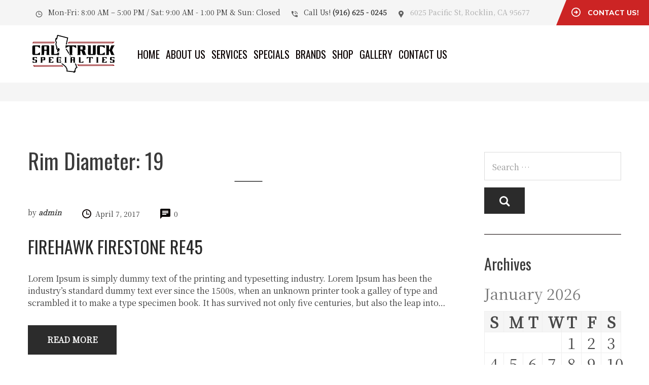

--- FILE ---
content_type: text/html; charset=UTF-8
request_url: https://rocklin.truckaccessoriesca.com/rimdiameter/19/
body_size: 13417
content:
<!DOCTYPE html>
<html lang="en">
    <head>
        <meta charset="UTF-8">
        <meta name="viewport" content="width=device-width, initial-scale=1">
        <link rel="profile" href="http://gmpg.org/xfn/11">
                    <link rel="shortcut icon" href="https://rocklin.truckaccessoriesca.com/wp-content/themes/car-repair-services/images/favicon.ico" type="image/x-icon"/>
               <title>19 &#8211; California Truck Specialties</title>
<meta name='robots' content='max-image-preview:large' />

<!-- Google Tag Manager for WordPress by gtm4wp.com -->
<script data-cfasync="false" data-pagespeed-no-defer>
	var gtm4wp_datalayer_name = "dataLayer";
	var dataLayer = dataLayer || [];
</script>
<!-- End Google Tag Manager for WordPress by gtm4wp.com --><link rel='dns-prefetch' href='//www.googletagmanager.com' />
<link rel='dns-prefetch' href='//fonts.googleapis.com' />
<link rel="alternate" type="application/rss+xml" title="California Truck Specialties &raquo; Feed" href="https://rocklin.truckaccessoriesca.com/feed/" />
<link rel="alternate" type="application/rss+xml" title="California Truck Specialties &raquo; Comments Feed" href="https://rocklin.truckaccessoriesca.com/comments/feed/" />
<link rel="alternate" type="application/rss+xml" title="California Truck Specialties &raquo; 19 Rim Diameter Feed" href="https://rocklin.truckaccessoriesca.com/rimdiameter/19/feed/" />
<script type="text/javascript">
/* <![CDATA[ */
window._wpemojiSettings = {"baseUrl":"https:\/\/s.w.org\/images\/core\/emoji\/14.0.0\/72x72\/","ext":".png","svgUrl":"https:\/\/s.w.org\/images\/core\/emoji\/14.0.0\/svg\/","svgExt":".svg","source":{"concatemoji":"https:\/\/rocklin.truckaccessoriesca.com\/wp-includes\/js\/wp-emoji-release.min.js?ver=6.4.7"}};
/*! This file is auto-generated */
!function(i,n){var o,s,e;function c(e){try{var t={supportTests:e,timestamp:(new Date).valueOf()};sessionStorage.setItem(o,JSON.stringify(t))}catch(e){}}function p(e,t,n){e.clearRect(0,0,e.canvas.width,e.canvas.height),e.fillText(t,0,0);var t=new Uint32Array(e.getImageData(0,0,e.canvas.width,e.canvas.height).data),r=(e.clearRect(0,0,e.canvas.width,e.canvas.height),e.fillText(n,0,0),new Uint32Array(e.getImageData(0,0,e.canvas.width,e.canvas.height).data));return t.every(function(e,t){return e===r[t]})}function u(e,t,n){switch(t){case"flag":return n(e,"\ud83c\udff3\ufe0f\u200d\u26a7\ufe0f","\ud83c\udff3\ufe0f\u200b\u26a7\ufe0f")?!1:!n(e,"\ud83c\uddfa\ud83c\uddf3","\ud83c\uddfa\u200b\ud83c\uddf3")&&!n(e,"\ud83c\udff4\udb40\udc67\udb40\udc62\udb40\udc65\udb40\udc6e\udb40\udc67\udb40\udc7f","\ud83c\udff4\u200b\udb40\udc67\u200b\udb40\udc62\u200b\udb40\udc65\u200b\udb40\udc6e\u200b\udb40\udc67\u200b\udb40\udc7f");case"emoji":return!n(e,"\ud83e\udef1\ud83c\udffb\u200d\ud83e\udef2\ud83c\udfff","\ud83e\udef1\ud83c\udffb\u200b\ud83e\udef2\ud83c\udfff")}return!1}function f(e,t,n){var r="undefined"!=typeof WorkerGlobalScope&&self instanceof WorkerGlobalScope?new OffscreenCanvas(300,150):i.createElement("canvas"),a=r.getContext("2d",{willReadFrequently:!0}),o=(a.textBaseline="top",a.font="600 32px Arial",{});return e.forEach(function(e){o[e]=t(a,e,n)}),o}function t(e){var t=i.createElement("script");t.src=e,t.defer=!0,i.head.appendChild(t)}"undefined"!=typeof Promise&&(o="wpEmojiSettingsSupports",s=["flag","emoji"],n.supports={everything:!0,everythingExceptFlag:!0},e=new Promise(function(e){i.addEventListener("DOMContentLoaded",e,{once:!0})}),new Promise(function(t){var n=function(){try{var e=JSON.parse(sessionStorage.getItem(o));if("object"==typeof e&&"number"==typeof e.timestamp&&(new Date).valueOf()<e.timestamp+604800&&"object"==typeof e.supportTests)return e.supportTests}catch(e){}return null}();if(!n){if("undefined"!=typeof Worker&&"undefined"!=typeof OffscreenCanvas&&"undefined"!=typeof URL&&URL.createObjectURL&&"undefined"!=typeof Blob)try{var e="postMessage("+f.toString()+"("+[JSON.stringify(s),u.toString(),p.toString()].join(",")+"));",r=new Blob([e],{type:"text/javascript"}),a=new Worker(URL.createObjectURL(r),{name:"wpTestEmojiSupports"});return void(a.onmessage=function(e){c(n=e.data),a.terminate(),t(n)})}catch(e){}c(n=f(s,u,p))}t(n)}).then(function(e){for(var t in e)n.supports[t]=e[t],n.supports.everything=n.supports.everything&&n.supports[t],"flag"!==t&&(n.supports.everythingExceptFlag=n.supports.everythingExceptFlag&&n.supports[t]);n.supports.everythingExceptFlag=n.supports.everythingExceptFlag&&!n.supports.flag,n.DOMReady=!1,n.readyCallback=function(){n.DOMReady=!0}}).then(function(){return e}).then(function(){var e;n.supports.everything||(n.readyCallback(),(e=n.source||{}).concatemoji?t(e.concatemoji):e.wpemoji&&e.twemoji&&(t(e.twemoji),t(e.wpemoji)))}))}((window,document),window._wpemojiSettings);
/* ]]> */
</script>
<style id='wp-emoji-styles-inline-css' type='text/css'>

	img.wp-smiley, img.emoji {
		display: inline !important;
		border: none !important;
		box-shadow: none !important;
		height: 1em !important;
		width: 1em !important;
		margin: 0 0.07em !important;
		vertical-align: -0.1em !important;
		background: none !important;
		padding: 0 !important;
	}
</style>
<link rel='stylesheet' id='font-awesome-css' href='https://rocklin.truckaccessoriesca.com/wp-content/plugins/elementor/assets/lib/font-awesome/css/font-awesome.min.css?ver=4.7.0' type='text/css' media='all' />
<link rel='stylesheet' id='auto-repair-search-style-css' href='https://rocklin.truckaccessoriesca.com/wp-content/plugins/auto-repair-search/assets/css/plugin-style.css?ver=6.4.7' type='text/css' media='all' />
<link rel='stylesheet' id='contact-form-7-css' href='https://rocklin.truckaccessoriesca.com/wp-content/plugins/contact-form-7/includes/css/styles.css?ver=5.9.3' type='text/css' media='all' />
<style id='contact-form-7-inline-css' type='text/css'>
.wpcf7 .wpcf7-recaptcha iframe {margin-bottom: 0;}.wpcf7 .wpcf7-recaptcha[data-align="center"] > div {margin: 0 auto;}.wpcf7 .wpcf7-recaptcha[data-align="right"] > div {margin: 0 0 0 auto;}
</style>
<link rel='stylesheet' id='wpcw-css' href='https://rocklin.truckaccessoriesca.com/wp-content/plugins/contact-widgets/assets/css/style.min.css?ver=1.0.1' type='text/css' media='all' />
<link rel='stylesheet' id='Muli-css' href='https://fonts.googleapis.com/css?family=Muli:100,100i,200,200i,300,300i,400,400i,600,600i,700,700i,800,800i,900,900i&#038;subset=latin,cyrillic-ext,latin-ext,cyrillic,greek-ext,greek,vietnamese' type='text/css' media='all' />
<link rel='stylesheet' id='car-repair-services-google-fonts-css' href='https://fonts.googleapis.com/css?family=Noto%20Serif%20JP|Oswald:400,400,400,400,400,400,400,400,400' type='text/css' media='all' />
<link rel='stylesheet' id='bootstrap-css' href='https://rocklin.truckaccessoriesca.com/wp-content/themes/car-repair-services/css/plugins/bootstrap.min.css' type='text/css' media='all' />
<link rel='stylesheet' id='bootstrap-submenu-css' href='https://rocklin.truckaccessoriesca.com/wp-content/themes/car-repair-services/css/plugins/bootstrap-submenu.css' type='text/css' media='all' />
<link rel='stylesheet' id='animate-css' href='https://rocklin.truckaccessoriesca.com/wp-content/themes/car-repair-services/css/plugins/animate.min.css' type='text/css' media='all' />
<link rel='stylesheet' id='slick-css' href='https://rocklin.truckaccessoriesca.com/wp-content/themes/car-repair-services/css/plugins/slick.css' type='text/css' media='all' />
<link rel='stylesheet' id='car-repair-services-style-css' href='https://rocklin.truckaccessoriesca.com/wp-content/themes/car-repair-services/style.css?ver=6.4.7' type='text/css' media='all' />
<style id='car-repair-services-style-inline-css' type='text/css'>
    body{
    font-family:Noto Serif JP;
font-weight:400;
font-size:30px;
line-height:30px;
    }

            header.page-header-1 .header-right .address::after {
            border-color: transparent rgba(19,19,19,1) transparent transparent;
        }
    
        @media (min-width: 992px){
    header.page-header-1 .navbar-nav > li > a,
    header.page-header-2 .navbar-nav > li > a{
    font-family:Oswald;
font-weight:400;
font-size:20px;
line-height:20px;
color:#0a0000;
    }
    }
    
            header .header-row {
        background:transparent;
        }
            /*--------   2.2 Header          --------*/
        body.home header.page-header {
        position: absolute;
        background: none;
        }
        body:not(.home) {
        background: url() no-repeat center 0;
        }
        @media (max-width: 991px){

        #pageTitle {
        background: url() repeat 0;
        background-size: cover;
        }
        }
        body:not(.home) #pageContent {
            padding-top: 100px;
        }
        h1{
    font-family:Oswald;
font-weight:400;
font-size:34px;
line-height:34px;
color:#000;
    }
    h2{
    font-family:Oswald;
font-weight:400;
font-size:34px;
line-height:40px;
color:#000;
    }
    h3{
    font-family:Oswald;
font-weight:400;
font-size:34px;
line-height:34px;
color:#000;
    }
    h4{
    font-family:Oswald;
font-weight:400;
font-size:26px;
line-height:26px;
color:#000;
    }
    h5{
    font-family:Oswald;
font-weight:400;
font-size:25px;
line-height:25px;
color:#000;
    }
    h6{
    font-family:Oswald;
font-weight:400;
font-size:25px;
line-height:25px;
color:#000;
    }
    a{  }
    a:hover{  }
    .car_repair_services_wc_products_tab.vc_tta.vc_tta-style-classic .vc_tta-tab a{ font-family:Noto Serif JP;
 }
    .widget-title, .title-contact-info, .widgettitle{
    font-family:Oswald;
    font-weight:400;
    font-size:24px;
    color:#000;
    }

    body{
        }


    /*anchor*/

    dl, dd, a{
        }

    a:hover,h1 a:hover, h2 a:hover,.column-right .side-block ul li a:hover{
        }

    /*heading*/
    .loader-circle-2{
    border-right-color:#cc2424;
    }
    .loader .line:nth-child(6),.loader .subline:nth-child(11){
    background:#cc2424;
    }
    .loader .needle:before{
            border-color: transparent #cc2424 transparent transparent;
        }


    h1, h2.h-lg,.modal-header a:hover{
        }
    .block.bg-1 h1, .block.bg-2 h1, .block.bg-3 h1, .block.bg-1 h2, .block.bg-2 h2, .block.bg-3 h2, .block.bg-1 h3, .block.bg-2 h3, .block.bg-3 h3, .black-bg-color h2.h-lg,
    .banner-under-slider h2, .banner-under-slider h3, 
    .banner-under-slider h4,.block.bg-dark h1, .block.bg-dark h2, .block.bg-dark h3,
    .page-footer .footer-phone, .page-footer .footer-phone h2{
        }
    .nav-pills > li.active > a, .nav-pills > li.active > a:focus, 
    .nav-pills > li.active > a:hover,.page-numbers.current{
    border:1px solid#0a0000;
    }
    .side-block{
    border-bottom:1px solid#0a0000;
    }
    .vc_toggle,.divider-line{
    border-top:1px solid#0a0000;
    }
    .promo-banner{
    border:2px dotted#0a0000;
    }
    .quote-simple {
    border-left:4px solid#0a0000;
    }

    .color, a.color, a.color:hover, a.color:focus,
    .filters-by-category ul li a:hover, 
    .filters-by-category ul li a.selected,
    .blog-post .post-meta li i.icon,
    #appointmentForm.modal .modal-dialog .modal-header .close,
    .slick-prev:hover:before, .slick-next:hover:before,.reply a{
    color:#0a0101!important;
    }

    .block.bg-1, .block.bg-2, .block.bg-3, 
    block.bg-1 a, .block.bg-2 a, .block.bg-3 a,.banner-under-slider,
    .services-angle-text h5,header .header-phone,header .header-right .address{
        }
    .text-icon .icon-wrapper > span i{
        }
    .vertical-tab-menu .list-group > a i.icon,
    .stat-box .icon,.contact-info > .icon,.social-links ul li a,
    .category-list > li:after,.services-block-alt .services-link,.promo-banner .icon-lg,.page-footer .contact-info .icon,
    .page-footer .social-links ul li a,.breadcrumbs .breadcrumb a:hover,
    .marker-list-sm > li:after,.link a,
    .post-preview .post-title a:hover{
    color:#0a0202;
    }

    @media (max-width: 991px) {  
    #slide-nav #slidemenu .close-menu,
    header.page-header .navbar-toggle {
    color:#0a0202;
    }  
    }

    a:hover,h1 a:hover, h2 a:hover,.column-right .side-block ul li a:hover{
        }
    /*heading*/
    h1, h2, h3, h4, h5, h6 ,h1 a, h2 a, h3 a, h4 a, h5 a, h6 a{
        }

    h1 b, h2 b,h3 b,h3 b{
        }
    @media (min-width: 992px){
        header.page-header-1 .navbar-nav > li.current-menu-item a, 
        header.page-header-1 .navbar-nav > li:hover a,
        header.page-header-1 .navbar-nav > li > a:after{
        background-color:#0a0a0a;
        }
    }

    .back-to-top a,
    .services-block .image,
    .services-angle-text .number,
    .text-icon .icon-wrapper > span,
    .nav-pills > li.active > a,
    .nav-pills > li.active > a:focus, 
    .nav-pills > li.active > a:hover,
    .vc_toggle_square .vc_toggle_icon, 
    .vc_toggle_square.panel-heading1.vc_toggle_icon,
    .testimonials-item,td#today,
    .page-numbers.current,
    .service-icon .icon-wrapper span,
    .services-block-alt .image i,.image-scale-color:after,.text-icon-sm .icon-wrapper > span,
    .woocommerce #slide-nav #slidemenu.slide-active .search-container button.button,
    .woocommerce .search-container button.button:hover,.service-icon .icon-wrapper .fack_icon_div,.services-block-alt .image .fack_icon_div,
    .calendar_wrap td#today{
    background-color:#0a0202!important;
    }

    body .services-block-alt .image i,.services-block-alt .image .fack_icon_div {
    -webkit-box-shadow: 0 0 0 20px #0a0202;
    -moz-box-shadow: 0 0 0 20px #0a0202;
    box-shadow: 0 0 0 20px #0a0202;
    }
    .services-block-alt .image:hover i ,.services-block-alt .image:hover .fack_icon_div{
    -webkit-box-shadow: 0 0 0 0px #0a0202;
    -moz-box-shadow: 0 0 0 0px #0a0202;
    box-shadow: 0 0 0 0px #0a0202;
    }
    @media (max-width: 991px) {
    .header-info-mobile {
    background-color:#0a0202;
    }
    }
    header.page-header .appointment,header.page-header .appointment:after,.modal-header .appointment:after{
    
        border-color: transparent #cc2424 transparent transparent;
        }
    .input-custom:hover, 
    .input-custom:focus, 
    .input-custom.focus,
    .table .cell-marker,
    .coupon-print-inside{
    border-color:#cc2424;
    }
    header.page-header .appointment,.modal-header .appointment,.table .cell-marker{
    background-color:#cc2424;
    }

    .color, a.color, a.color:hover, a.color:focus,
    .services-block .service.dark h2, .services-block .service.dark h3, 
    .services-block .service.dark h4,header.page-header-1 .header-phone .phone-number .code,
    .marker-list > li:after,header.page-header-1 .header-right .address span,
    .testimonials-item .inside .rating,.services-block-alt .caption .title,
    .testimonial-card:after,.icon-star:before,
    blockquote::before{
    color:#0a0000;
    }
    .page-footer .footer-phone .number {
    color:#0a0000;
    }

    /*Menu Color*/
    @media (min-width: 992px){
        .navbar-nav > li.current-menu-item a,
        .navbar-nav > li:hover a,
        .navbar-nav > li > a:after,
        header.page-header-1 .navbar-nav > li.current-menu-item a, 
        header.page-header-1 .navbar-nav > li:hover a,
        header.page-header-1 .navbar-nav > li > a:after
        {
        background-color:#0a0a0a;
        color:#0a0000;
        }
    }

    /*Slider Color*/

    #mainSlider .slide-content h4,
    #mainSlider .slide-content p{
        }
    #mainSlider .slide-content h4{
    font-family:Oswald;
font-weight:400;
    }

    #mainSlider .slide-content h3{
    color:#cc2424;
    font-family:Oswald;
font-weight:400;
    }
    #mainSlider .slick-prev:before,
    #mainSlider .slick-next:before{
        }
    #mainSlider .slick-prev:hover:before, 
    #mainSlider .slick-next:hover:before{
        }
    .slick-dots li.slick-active button, 
    .slick-dots li.slick-active button:hover{
    background-color:#cc2424;
    }

    /*Button*/



    .btn:before, .btn:after,.column-right .widget_search button:hover,input[type="submit"]:hover,
    .tags-list li a:hover,.search-container:hover .button,.tagcloud a:hover{
    background:#ffffff;
        }
    .btn.btn-lg.btn-invert,.view-more-testimonial:hover{
    background-color:#cc2424!important;
            }
    .btn-invert,
    .btn-lg.btn-invert.view-more-testimonial{
    background-color:#cc2424!important;
        }
    .blog-post a.more-link:before, .blog-post a.more-link:after {
    background-color:#cc2424!important;
    }
    .btn.btn-border{
    border-color: #cc2424!important;
    }


    .btn:hover, .btn.active, .btn:active, .btn.focus, .btn:focus{
    background-color:#ffffff!important;
        }
    .btn-invert:hover, .btn-invert.active, .btn-invert:active, .btn-invert.focus, .btn-invert:focus{
            }
    .btn::before, .btn::after {
    background-color:#ffffff!important;
        }

    .btn.btn-invert::before, .btn.btn-invert::after {
            }

    .btn.btn-lg.btn-full.false-submit {
    background-color:#cc2424!important;
    color:#cc2424!important;
    }

    .btn.btn-lg.btn-full.false-submit:hover {
    background-color:#cc2424!important;
    color:#cc2424!important;
    }
    .btn.btn-lg.btn-full.false-submit span{
    color:#cc2424!important;
    }
    .btn.btn-lg.btn-full.false-submit:hover span {
    color:#cc2424!important;
    }

    .btn::before, .btn::after, .column-right .widget_search button:hover, input[type="submit"]:hover, .tags-list li a:hover,
    #slide-nav #slidemenu.slide-active .search-container .button, .search-container:hover .button, .tagcloud a:hover {
    background:#606060!important;
    }
    @media (max-width: 991px) {
    .header-info-toggle [class*='icon-']:hover {
    color:#ffffff!important;
    }
    }
    .coupon-text4 {
    color:#cc2424;
    }
    .coupon-text5 {
    color:#cc2424;
    }
    .coupon .coupon-all::after {
    border-color:#cc2424 transparent transparent;
    }
    .coupon .coupon-all {
    background:#cc2424;
    }
    .coupon-print-inside{
    border:1px solid #cc2424;
    }
    .coupon .coupon-all {
    color:#cc2424;
    }
    .coupon-text2{
    color:#cc2424;
    }
    .coupon .coupon-all:hover::after {
    border-top-color:#cc2424;
    }
    .coupon .coupon-all:hover {
    background-color:#cc2424;
    color:#cc2424;
    }

    header .header-cart:hover a.icon, header .header-cart.opened a.icon {
    color:#cc2424!important;
    }
    .woocommerce .widget_price_filter .ui-slider .ui-slider-range {
     background-color:#cc2424;
    }
    .woocommerce .widget_price_filter .ui-slider .ui-slider-handle {
     background-color:#cc2424;
    }
    .woocommerce span.onsale,header .header-cart .badge{
    background:#cc2424!important;
    color:#ffffff!important;
    }
    .woocommerce-page .btn,
    .woocommerce-page .btn.btn-lg{
    background-color:#cc2424!important;
    }
    .woocommerce .star-rating span::before ,.woocommerce .comment-form p.stars a,.woocommerce-tabs .tabs.wc-tabs li.active a {
    color:#cc2424!important;
    }
    .wc-tabs > li > a::after{
    background:#cc2424!important;
    }
    .woocommerce-pagination .page-numbers .page-numbers.current,
    .woocommerce nav.woocommerce-pagination ul li a:focus, 
    body.woocommerce nav.woocommerce-pagination ul li a:hover, 
    .woocommerce nav.woocommerce-pagination ul li span.current{
    background:#cc2424!important;
    color:#ffffff!important;
    border-color:#cc2424!important;
    }
    .filters-row .page-numbers .current{
        background-color:transparent !important;
        color:#fede00;
    }

    header.page-header-2 a.appointment:after {
                    border-color: transparent #cc2424 transparent transparent;
            }
        header.page-header-2 a.appointment {
        background-color:#cc2424;
    }
            header.page-header-2 .header-topline [class*='icon'] {
        color:#606060;
    }
    body.layout-2 h1:after, body.layout-2 h2.h-lg:after {
    background-color:#606060;
}
    @media (min-width: 992px){
        header.page-header-2 .navbar-nav > li.current-menu-item > a:after, header.page-header-2 .navbar-nav > li:hover > a:after {
            background-color:#606060;
        }
    }
    header.page-header-2 .search-container:hover .button {
        background-color:#606060;
    }
    
    #mainSlider .banner-btn, #mainSlider .banner-btn:focus{
     border: 2px solid #606060;       
    }
    .services-tabs .services-tabs-icons > span.active {
        background-color:#606060;
    
    }
    .services-tabs .services-tab-info:after {
       color:#606060;
 
    }
    .icons-tabs .nav-tabs > li.active > a [class*='icon-'], .icons-tabs .nav-tabs > li > a:hover [class*='icon-'] {
        color:#606060;
 
    }
    .icons-tabs .nav-tabs > li > a::after {
      background:#606060;
      
    }
    .marker-list-sm-1 > li:after {
        color:#606060;
  
    }
    .how-works-number {
        color:#606060;
   
    }

    .banner-free .banner-text-1 { 
    background-color:#606060;
     
    }
    .banner-free .banner-text-1:after {
        border-color: #606060 transparent transparent transparent;
    }
    .pricing-box-header {
     background-color:#606060;
    
    }
    .text-icon-hor2 .icon-wrapper2 {
        color:#606060;
 
    }
    #appointmentForm.modalform-sm .wpcf7-submit.btn {
        border-color:#606060;
 
    }
    body .textarea-custom:hover, 
    body .textarea-custom:focus, 
    body .input-custom:hover, 
    body .input-custom.focus, 
    body .wpcf7-form-control.wpcf7-textarea:hover, 
    body .wpcf7-form-control.wpcf7-textarea:focus {
        border-color: #606060!important;
 
    }
    .bootstrap-datetimepicker-widget table td.active, 
    .bootstrap-datetimepicker-widget table td.active:hover {
        background-color: #606060!important;
 
    }
    div.wpcf7-validation-errors, div.wpcf7-acceptance-missing {
        border-color:#606060;
    }
    @media (min-width: 992px){
        header.page-header-2 .navbar-nav .dropdown-menu {
            border-bottom-color:#606060;
        }
    }
    .pricing-box-footer .mark-icon {
        color:#606060;
 
    }
    @media (max-width: 991px){
        header.page-header-2 .navbar-toggle:hover {
            color:#606060;
 
        }
    }

    
    .filters-row .page-numbers .current {
        color:#606060;
 
    }
    .estimator-panel .col-title [class*='icon'] {
        color:#606060;
 
    }
    .service-grid-item:hover .service-grid-item-title {
        background-color:#606060;
 
    }
    .service-grid-item-title:after {
        border-color: transparent transparent #606060 transparent;
    }
    @media (max-width: 767px){
        .estimator-panel .panel-toggle {
            color:#606060;
 
        }
    }  
    .car-faq-text .vc_toggle_title:hover h4 {
        color:#606060;
 
    }
.btn-invert:before, .btn-invert:after {
        background-color: #2c2c2c !important;
    }

    
</style>
<link rel='stylesheet' id='car-repair-services-wp-default-norm-css' href='https://rocklin.truckaccessoriesca.com/wp-content/themes/car-repair-services/css/wp-default-norm.css' type='text/css' media='all' />
<link rel='stylesheet' id='bootstrap-datetimepicker-css' href='https://rocklin.truckaccessoriesca.com/wp-content/themes/car-repair-services/css/plugins/bootstrap-datetimepicker.min.css' type='text/css' media='all' />
<link rel='stylesheet' id='iconfont-style-css' href='https://rocklin.truckaccessoriesca.com/wp-content/themes/car-repair-services/iconfont/style.css' type='text/css' media='all' />
<link rel='stylesheet' id='magnific-popup-css' href='https://rocklin.truckaccessoriesca.com/wp-content/themes/car-repair-services/css/plugins/magnific-popup.css' type='text/css' media='all' />
<link rel='stylesheet' id='scrolling-tabs-css' href='https://rocklin.truckaccessoriesca.com/wp-content/themes/car-repair-services/css/plugins/jquery.scrolling-tabs.css' type='text/css' media='all' />
<link rel='stylesheet' id='shopcss-css' href='https://rocklin.truckaccessoriesca.com/wp-content/themes/car-repair-services/css/shop.css' type='text/css' media='all' />
<script type="text/javascript" src="https://rocklin.truckaccessoriesca.com/wp-content/plugins/jquery-manager/assets/js/jquery-2.2.4.min.js" id="jquery-core-js"></script>
<script type="text/javascript" src="https://rocklin.truckaccessoriesca.com/wp-content/plugins/jquery-manager/assets/js/jquery-migrate-1.4.1.min.js" id="jquery-migrate-js"></script>
<script type="text/javascript" id="autorepair-js-extra">
/* <![CDATA[ */
var ajax_object = {"ajax_url":"https:\/\/rocklin.truckaccessoriesca.com\/wp-admin\/admin-ajax.php"};
/* ]]> */
</script>
<script type="text/javascript" src="https://rocklin.truckaccessoriesca.com/wp-content/plugins/auto-repair-search/assets/js/autorepair.js?ver=6.4.7" id="autorepair-js"></script>

<!-- Google Analytics snippet added by Site Kit -->
<script type="text/javascript" src="https://www.googletagmanager.com/gtag/js?id=GT-KTPKBR" id="google_gtagjs-js" async></script>
<script type="text/javascript" id="google_gtagjs-js-after">
/* <![CDATA[ */
window.dataLayer = window.dataLayer || [];function gtag(){dataLayer.push(arguments);}
gtag('set', 'linker', {"domains":["rocklin.truckaccessoriesca.com"]} );
gtag("js", new Date());
gtag("set", "developer_id.dZTNiMT", true);
gtag("config", "GT-KTPKBR");
/* ]]> */
</script>

<!-- End Google Analytics snippet added by Site Kit -->
<script type="text/javascript" id="wpstg-global-js-extra">
/* <![CDATA[ */
var wpstg = {"nonce":"b640f58348"};
/* ]]> */
</script>
<script type="text/javascript" src="https://rocklin.truckaccessoriesca.com/wp-content/plugins/wp-staging/assets/js/dist/wpstg-blank-loader.js?ver=6.4.7" id="wpstg-global-js"></script>
<link rel="https://api.w.org/" href="https://rocklin.truckaccessoriesca.com/wp-json/" /><link rel="EditURI" type="application/rsd+xml" title="RSD" href="https://rocklin.truckaccessoriesca.com/xmlrpc.php?rsd" />
<meta name="generator" content="WordPress 6.4.7" />

		<!-- GA Google Analytics @ https://m0n.co/ga -->
		<script>
			(function(i,s,o,g,r,a,m){i['GoogleAnalyticsObject']=r;i[r]=i[r]||function(){
			(i[r].q=i[r].q||[]).push(arguments)},i[r].l=1*new Date();a=s.createElement(o),
			m=s.getElementsByTagName(o)[0];a.async=1;a.src=g;m.parentNode.insertBefore(a,m)
			})(window,document,'script','https://www.google-analytics.com/analytics.js','ga');
			ga('create', 'G-X3VWG3VK58', 'auto');
			ga('send', 'pageview');
		</script>

	<meta name="generator" content="Site Kit by Google 1.123.1" />
<!-- Google Tag Manager for WordPress by gtm4wp.com -->
<!-- GTM Container placement set to footer -->
<script data-cfasync="false" data-pagespeed-no-defer>
	var dataLayer_content = {"pagePostType":"tires","pagePostType2":"tax-tires","pageCategory":[]};
	dataLayer.push( dataLayer_content );
</script>
<script data-cfasync="false" data-pagespeed-no-defer>
(function(w,d,s,l,i){w[l]=w[l]||[];w[l].push({'gtm.start':
new Date().getTime(),event:'gtm.js'});var f=d.getElementsByTagName(s)[0],
j=d.createElement(s),dl=l!='dataLayer'?'&l='+l:'';j.async=true;j.src=
'//www.googletagmanager.com/gtm.js?id='+i+dl;f.parentNode.insertBefore(j,f);
})(window,document,'script','dataLayer','GTM-MX7PKPC');
</script>
<!-- End Google Tag Manager for WordPress by gtm4wp.com --><meta name="generator" content="Elementor 3.20.3; features: e_optimized_assets_loading, additional_custom_breakpoints, block_editor_assets_optimize, e_image_loading_optimization; settings: css_print_method-external, google_font-enabled, font_display-auto">
<meta name="generator" content="Powered by WPBakery Page Builder - drag and drop page builder for WordPress."/>
<link rel="icon" href="https://rocklin.truckaccessoriesca.com/wp-content/uploads/2022/08/cropped-cropped-Untitled-design-12-32x32.png" sizes="32x32" />
<link rel="icon" href="https://rocklin.truckaccessoriesca.com/wp-content/uploads/2022/08/cropped-cropped-Untitled-design-12-192x192.png" sizes="192x192" />
<link rel="apple-touch-icon" href="https://rocklin.truckaccessoriesca.com/wp-content/uploads/2022/08/cropped-cropped-Untitled-design-12-180x180.png" />
<meta name="msapplication-TileImage" content="https://rocklin.truckaccessoriesca.com/wp-content/uploads/2022/08/cropped-cropped-Untitled-design-12-270x270.png" />
<noscript><style> .wpb_animate_when_almost_visible { opacity: 1; }</style></noscript>    </head>
    
    <body class="archive tax-product_rimdiameter term-43 layout-2 layout-3 hfeed wpb-js-composer js-comp-ver-6.8.0 vc_responsive elementor-default elementor-kit-2707">
        <!-- Loader -->
        			<div id="loader-wrapper">
				<div class="loader">
					<div class="line"></div>
					<div class="line"></div>
					<div class="line"></div>
					<div class="line"></div>
					<div class="line"></div>
					<div class="line"></div>
					<div class="subline"></div>
					<div class="subline"></div>
					<div class="subline"></div>
					<div class="subline"></div>
					<div class="subline"></div>
					<div class="loader-circle-1">
						<div class="loader-circle-2"></div>
					</div>
					<div class="needle"></div>
					<div class="loading">Loading</div>
				</div>
			</div>
	        <!-- //Loader -->
        <!-- Header -->
    <header class="page-header-2 sticky">
            <div class="header-info-mobile">
        <div class="header-info-mobile-inside">
                        <p><i class="icon icon-locate"></i>
                <a href="https://www.google.com/maps/place/California+Truck+Specialties+%26+Line-X+of+Rocklin/@38.7799688,-121.2458353,17z/data=!3m1!4b1!4m5!3m4!1s0x809b1f73b693ea13:0xba42a672c0f1f35b!8m2!3d38.7799688!4d-121.2436466" target="_blank" rel="noopener">6025 Pacific St, Rocklin, CA 95677</a>            </p>
                                    <p><i class="icon icon-phone"></i>
                (916) 625 - 0245            </p>
                                                <p><i class="icon icon-clock"></i>
                Mon-Fri: 8:00 AM – 5:00 PM / Sat: 9:00 AM - 1:00 PM &amp; Sun: Closed            </p>
                    </div>
        </div>

        <div class="header-topline">
                        <div class="header-info-toggle"><i class="icon-locate js-info-toggle"></i></div>
            
            <div class="header-right-top">
                                                            <a href="#" class="appointment" data-toggle="modal" data-target="#appointmentForm"><i class="icon-shape icon"></i>
                            <span>Contact Us!</span>                        </a>
                                                    </div>


            <div class="container">
                <div class="row-flex">
                    <div class="col-left"><i class="icon icon-clock"></i>
                        Mon-Fri: 8:00 AM – 5:00 PM / Sat: 9:00 AM - 1:00 PM &amp; Sun: Closed                    </div>

                    
                    <div class="col-center">
                        <i class="icon icon-phone"></i>
                        <span class="hidden-md">
                            Call Us!                        </span> 
                        <a href="tel:(916) 625 - 0245" class="header-phone">(916) 625 - 0245</a>
                    </div>
                    
                                        <div class="col-right">
                        <i class="icon icon-locate"></i>
                    <a href="https://www.google.com/maps/place/California+Truck+Specialties+%26+Line-X+of+Rocklin/@38.7799688,-121.2458353,17z/data=!3m1!4b1!4m5!3m4!1s0x809b1f73b693ea13:0xba42a672c0f1f35b!8m2!3d38.7799688!4d-121.2436466" target="_blank" rel="noopener">6025 Pacific St, Rocklin, CA 95677</a>                    </div>
                                        
                </div>
            </div>
        </div>

        <nav class="navbar" id="slide-nav">
            <div class="container">
                <div class="header-row">
                                            <div class="logo">
                            <a href="https://rocklin.truckaccessoriesca.com/">
                                <img src="https://rocklin.truckaccessoriesca.com/wp-content/uploads/2019/04/Cal-Truck-Vector-File.svg" alt="Logo">
                            </a>
                        </div>
                    
                    <div id="slidemenu">
                        <div class="close-menu"><i class="icon-close-cross"></i></div>
                        <ul id="menu-primary-menu" class="nav navbar-nav"><li id="nav-menu-item-1985" class="main-menu-item  menu-item-even menu-item-depth-0 menu-item menu-item-type-custom menu-item-object-custom menu-item-home"><a href="https://rocklin.truckaccessoriesca.com" class="menu-link main-menu-link">Home</a></li>
<li id="nav-menu-item-1988" class="main-menu-item  menu-item-even menu-item-depth-0 menu-item menu-item-type-post_type menu-item-object-page"><a href="https://rocklin.truckaccessoriesca.com/about-us/" class="menu-link main-menu-link">About Us</a></li>
<li id="nav-menu-item-1739" class="main-menu-item  menu-item-even menu-item-depth-0 menu-item menu-item-type-post_type menu-item-object-page"><a title="						" href="https://rocklin.truckaccessoriesca.com/services/" class="menu-link main-menu-link">Services</a></li>
<li id="nav-menu-item-2949" class="main-menu-item  menu-item-even menu-item-depth-0 menu-item menu-item-type-post_type menu-item-object-page"><a href="https://rocklin.truckaccessoriesca.com/specials/" class="menu-link main-menu-link">Specials</a></li>
<li id="nav-menu-item-2010" class="main-menu-item  menu-item-even menu-item-depth-0 menu-item menu-item-type-post_type menu-item-object-page"><a href="https://rocklin.truckaccessoriesca.com/brands/" class="menu-link main-menu-link">Brands</a></li>
<li id="nav-menu-item-3507" class="main-menu-item  menu-item-even menu-item-depth-0 menu-item menu-item-type-custom menu-item-object-custom"><a href="https://shopcts.truckaccessoriesca.com/" class="menu-link main-menu-link">Shop</a></li>
<li id="nav-menu-item-2050" class="main-menu-item  menu-item-even menu-item-depth-0 menu-item menu-item-type-post_type menu-item-object-page"><a href="https://rocklin.truckaccessoriesca.com/gallery/" class="menu-link main-menu-link">Gallery</a></li>
<li id="nav-menu-item-3020" class="main-menu-item  menu-item-even menu-item-depth-0 menu-item menu-item-type-post_type menu-item-object-page"><a href="https://rocklin.truckaccessoriesca.com/contact-us/" class="menu-link main-menu-link">Contact Us</a></li>
</ul>                    </div>
                    <div class="header-row-right">
                                                                        <button type="button" class="navbar-toggle"><i class="icon icon-lines-menu"></i></button>
                    </div>
                </div>
            </div>
        </nav>
    </header>
        <div id="pageTitle">
				<div class="container">
				<div class="breadcrumbs">
				<!-- Breadcrumb section -->
								</div>
				</div>
				<!--end Breadcrumb section -->
					
	 
</div>

<div id="pageContent" class="content-area">
    <div class="block">
		<div class="container">
		    

			
						<div class="row">

				<div class="col-md-9 column-center">
								
			<header class="blog-page-header">
				<h1 class="entry-title">Rim Diameter: <span>19</span></h1>			</header><!-- .page-header -->

											<div class="post_loop_cont_wrap">
						
						<div class="post_loop_cont">
						
							<div class="blog-post">
							    <div class="post-image">
                <a href="https://rocklin.truckaccessoriesca.com/tires/firehawk-firestone-re45/">
                </a>
    </div>
    								<ul class="post-meta">
                                    <li class="author">by <b><i>admin</i></b></li>
                                    <li><i class="icon icon-clock"></i><span>April 7, 2017</span></li>
                                    <li><i class="icon icon-interface"></i><span>0</span></li>
                                </ul>
								<h3 class="post-title"><a href="https://rocklin.truckaccessoriesca.com/tires/firehawk-firestone-re45/">FIREHAWK FIRESTONE RE45</a></h3>
								<div class="post-teaser">
									<p>Lorem Ipsum is simply dummy text of the printing and typesetting industry. Lorem Ipsum has been the industry&#8217;s standard dummy text ever since the 1500s, when an unknown printer took a galley of type and scrambled it to make a type specimen book. It has survived not only five centuries, but also the leap into&#8230;</p>
								</div>
								<a href="https://rocklin.truckaccessoriesca.com/tires/firehawk-firestone-re45/" class="btn btn-default btn-blue">Read more</a>
							</div>
							
							<div class="blog-post">
							    <div class="post-image">
                <a href="https://rocklin.truckaccessoriesca.com/tires/firehawk-firestone-trx201/">
                </a>
    </div>
    								<ul class="post-meta">
                                    <li class="author">by <b><i>admin</i></b></li>
                                    <li><i class="icon icon-clock"></i><span>April 7, 2017</span></li>
                                    <li><i class="icon icon-interface"></i><span>0</span></li>
                                </ul>
								<h3 class="post-title"><a href="https://rocklin.truckaccessoriesca.com/tires/firehawk-firestone-trx201/">FIREHAWK FIRESTONE TRX201</a></h3>
								<div class="post-teaser">
									<p>Lorem Ipsum is simply dummy text of the printing and typesetting industry. Lorem Ipsum has been the industry&#8217;s standard dummy text ever since the 1500s, when an unknown printer took a galley of type and scrambled it to make a type specimen book. It has survived not only five centuries, but also the leap into&#8230;</p>
								</div>
								<a href="https://rocklin.truckaccessoriesca.com/tires/firehawk-firestone-trx201/" class="btn btn-default btn-blue">Read more</a>
							</div>
							
							<div class="blog-post">
							    <div class="post-image">
                <a href="https://rocklin.truckaccessoriesca.com/tires/firestone-firehawk-nx120/">
                </a>
    </div>
    								<ul class="post-meta">
                                    <li class="author">by <b><i>admin</i></b></li>
                                    <li><i class="icon icon-clock"></i><span>April 7, 2017</span></li>
                                    <li><i class="icon icon-interface"></i><span>0</span></li>
                                </ul>
								<h3 class="post-title"><a href="https://rocklin.truckaccessoriesca.com/tires/firestone-firehawk-nx120/">FIRESTONE FIREHAWK NX120</a></h3>
								<div class="post-teaser">
									<p>Lorem Ipsum is simply dummy text of the printing and typesetting industry. Lorem Ipsum has been the industry&#8217;s standard dummy text ever since the 1500s, when an unknown printer took a galley of type and scrambled it to make a type specimen book. It has survived not only five centuries, but also the leap into&#8230;</p>
								</div>
								<a href="https://rocklin.truckaccessoriesca.com/tires/firestone-firehawk-nx120/" class="btn btn-default btn-blue">Read more</a>
							</div>
													</div>
						<div class="clearfix"></div>
						</div>				
				</div>
				    <div class="col-md-3 column-right">
        <div class="widget_search side-block widget" id="search-3">

<form role="search" method="get" class="search-form" action="https://rocklin.truckaccessoriesca.com/">
	<input type="search" id="search-form-69730b7ecb601" class="search-field" 
    placeholder="Search &hellip;" value="" name="s" />
	<button type="submit" class="button"><i class="icon icon-search"></i></button>
</form></div><div class="widget_calendar side-block widget" id="calendar-1"><h4 class="title-aside">Archives</h4><div id="calendar_wrap" class="calendar_wrap"><table id="wp-calendar" class="wp-calendar-table">
	<caption>January 2026</caption>
	<thead>
	<tr>
		<th scope="col" title="Sunday">S</th>
		<th scope="col" title="Monday">M</th>
		<th scope="col" title="Tuesday">T</th>
		<th scope="col" title="Wednesday">W</th>
		<th scope="col" title="Thursday">T</th>
		<th scope="col" title="Friday">F</th>
		<th scope="col" title="Saturday">S</th>
	</tr>
	</thead>
	<tbody>
	<tr>
		<td colspan="4" class="pad">&nbsp;</td><td>1</td><td>2</td><td>3</td>
	</tr>
	<tr>
		<td>4</td><td>5</td><td>6</td><td>7</td><td>8</td><td>9</td><td>10</td>
	</tr>
	<tr>
		<td>11</td><td>12</td><td>13</td><td>14</td><td>15</td><td>16</td><td>17</td>
	</tr>
	<tr>
		<td>18</td><td>19</td><td>20</td><td>21</td><td id="today">22</td><td>23</td><td>24</td>
	</tr>
	<tr>
		<td>25</td><td>26</td><td>27</td><td>28</td><td>29</td><td>30</td><td>31</td>
	</tr>
	</tbody>
	</table><nav aria-label="Previous and next months" class="wp-calendar-nav">
		<span class="wp-calendar-nav-prev"><a href="https://rocklin.truckaccessoriesca.com/2019/03/">&laquo; Mar</a></span>
		<span class="pad">&nbsp;</span>
		<span class="wp-calendar-nav-next">&nbsp;</span>
	</nav></div></div><div class="widget_tag_cloud side-block widget" id="tag_cloud-1"><h4 class="title-aside">Popular tags</h4><div class="tagcloud"><a href="https://rocklin.truckaccessoriesca.com/tag/auto/" class="tag-cloud-link tag-link-27 tag-link-position-1" style="font-size: 16.4pt;" aria-label="Auto (2 items)">Auto</a>
<a href="https://rocklin.truckaccessoriesca.com/tag/auto-body/" class="tag-cloud-link tag-link-28 tag-link-position-2" style="font-size: 8pt;" aria-label="Auto Body (1 item)">Auto Body</a>
<a href="https://rocklin.truckaccessoriesca.com/tag/brakes/" class="tag-cloud-link tag-link-29 tag-link-position-3" style="font-size: 8pt;" aria-label="Brakes (1 item)">Brakes</a>
<a href="https://rocklin.truckaccessoriesca.com/tag/car/" class="tag-cloud-link tag-link-30 tag-link-position-4" style="font-size: 22pt;" aria-label="Car (3 items)">Car</a>
<a href="https://rocklin.truckaccessoriesca.com/tag/car-service/" class="tag-cloud-link tag-link-31 tag-link-position-5" style="font-size: 22pt;" aria-label="Car Service (3 items)">Car Service</a>
<a href="https://rocklin.truckaccessoriesca.com/tag/mechanics/" class="tag-cloud-link tag-link-32 tag-link-position-6" style="font-size: 8pt;" aria-label="Mechanics (1 item)">Mechanics</a>
<a href="https://rocklin.truckaccessoriesca.com/tag/oil-change/" class="tag-cloud-link tag-link-33 tag-link-position-7" style="font-size: 8pt;" aria-label="Oil Change (1 item)">Oil Change</a>
<a href="https://rocklin.truckaccessoriesca.com/tag/repair/" class="tag-cloud-link tag-link-34 tag-link-position-8" style="font-size: 8pt;" aria-label="Repair (1 item)">Repair</a>
<a href="https://rocklin.truckaccessoriesca.com/tag/sound/" class="tag-cloud-link tag-link-36 tag-link-position-9" style="font-size: 8pt;" aria-label="Sound (1 item)">Sound</a>
<a href="https://rocklin.truckaccessoriesca.com/tag/transmissions/" class="tag-cloud-link tag-link-37 tag-link-position-10" style="font-size: 8pt;" aria-label="Transmissions (1 item)">Transmissions</a></div>
</div><div class="widget_categories side-block widget" id="categories-3"><h4 class="title-aside">Categories</h4>
			<ul>
					<li class="cat-item cat-item-18"><a href="https://rocklin.truckaccessoriesca.com/category/audios/">Audios</a>
</li>
	<li class="cat-item cat-item-19"><a href="https://rocklin.truckaccessoriesca.com/category/daily-inspiration/">Daily Inspiration</a>
</li>
	<li class="cat-item cat-item-20"><a href="https://rocklin.truckaccessoriesca.com/category/freelance/">Freelance</a>
</li>
	<li class="cat-item cat-item-21"><a href="https://rocklin.truckaccessoriesca.com/category/links/">Links</a>
</li>
	<li class="cat-item cat-item-22"><a href="https://rocklin.truckaccessoriesca.com/category/mobile/">Mobile</a>
</li>
	<li class="cat-item cat-item-23"><a href="https://rocklin.truckaccessoriesca.com/category/photography/">Photography</a>
</li>
	<li class="cat-item cat-item-24"><a href="https://rocklin.truckaccessoriesca.com/category/quotes/">Quotes</a>
</li>
	<li class="cat-item cat-item-25"><a href="https://rocklin.truckaccessoriesca.com/category/resources/">Resources</a>
</li>
	<li class="cat-item cat-item-26"><a href="https://rocklin.truckaccessoriesca.com/category/status/">Status</a>
</li>
	<li class="cat-item cat-item-1"><a href="https://rocklin.truckaccessoriesca.com/category/uncategorized/">Uncategorized</a>
</li>
			</ul>

			</div><div class="widget_smart_posts_grid side-block widget" id="smart_posts_grid-1"><h4 class="title-aside">Popular Posts</h4>                <div class="blog-post post-preview">
            <div class="wrapper">
                <div id="post-503" class="blog-post post-503 tires type-tires status-publish hentry product_year-80 product_make-bentley product_model-mdx product_submodel-base product_price-94 product_crosssection-40 product_aspectratio-99 product_rimdiameter-43">
                        <div class="post-image">
                <a href="https://rocklin.truckaccessoriesca.com/tires/firestone-firehawk-nx120/">
                </a>
    </div>
                        <ul class="post-meta">
                        <li><i class="icon icon-clock"></i><span>April 7, 2017</span></li>
                        <li class="pull-right"><i class="icon icon-interface"></i><span>0</span></li>
                    </ul>
                    <h4 class="post-title"><a href="https://rocklin.truckaccessoriesca.com/tires/firestone-firehawk-nx120/">FIRESTONE FIREHAWK NX120</a></h4>
                    <ul class="post-meta">
                        <li class="author">by <b><i>admin</i></b></li>
                    </ul>
                    <div class="post-teaser">
                        <p>Lorem Ipsum is simply dummy text of the printing and typesetting industry. Lorem Ipsum has been the industry&#8217;s standard dummy text ever since the 1500s, when an unknown printer took a galley of type and scrambled it to make a type specimen book. It has survived not only five centuries, but also the leap into&#8230;</p>
                    </div>
                </div>
            </div>
        </div>
              </div>    </div>
    			</div>
					</div>

    </div><!-- #block -->
</div><!-- #pageContent -->		
	
<!-- Footer -->
<div class="page-footer page-footer-2">
    <div class="footer-content">
        <div class="container">
            <div class="footer-col-left">
                <div class="inside">
                    <h5>Contact Info</h5>
                                        <div class="contact-info"><i class="icon icon-locate"></i>6025 Pacific St, Rocklin, CA 95677                    </div>
                                                            <div class="contact-info"><i class="icon icon-phone"></i>
                        <a href="tel:(916) 625-0245">(916) 625-0245</a>
                    </div>
                                                            <div class="contact-info"><i class="icon icon-email"></i><a href="mailto:caltruckspecialties@gmail.com">caltruckspecialties@gmail.com</a>
                    </div>
                                        <div class="contact-info-divider"></div>
                    <h5>OPENING HOURS</h5>
                                        <div class="contact-info"><i class="icon icon-clock"></i>Mon-Fri: <b>8:00 AM - 5:00 PM</b><br>Sat: <b>10:00AM - 1:00 PM</b></b><br>Sun: <b>Closed</b>                    </div>
                                    </div>
            </div>
        </div>

        
	<!-- map -->
	<div id="footer-map" class="footer-map"></div>
	<!-- /map -->
	<!-- Google map -->
	<script type="text/javascript">

		window.addEventListener("scroll", lazyLoadGoogleMap);
		function lazyLoadGoogleMap() {
			var js_script = document.createElement('script');
			js_script.type = "text/javascript";
			js_script.src = "//maps.google.com/maps/api/js?sensor=true&callback=init&key=AIzaSyC_2TO7bUOb5WXYq4u6iMm0ZcluptKfOd8";
			js_script.async = true;
			document.getElementsByTagName('head')[0].appendChild(js_script);
			window.removeEventListener("scroll", lazyLoadGoogleMap);
		}

		function init() {

			var locations = [];
					locations.push(['{"lat":"38.7799688","lng":"-121.2436466"}'])
					locations.push(['{"lat":"38.7799688","lng":"-121.2436466","marker":"https:\/\/rocklin.truckaccessoriesca.com\/wp-content\/uploads\/2019\/04\/map-marker-128-e1556384667920.png"}'])
				var mapOptions = {
				zoom: parseInt(15),
				center: new google.maps.LatLng(38.7799688, -121.2436466),
				styles: [{"featureType":"water","elementType":"geometry","stylers":[{"color":"#e9e9e9"},{"lightness":17}]},{"featureType":"landscape","elementType":"geometry","stylers":[{"color":"#f5f5f5"},{"lightness":20}]},{"featureType":"road.highway","elementType":"geometry.fill","stylers":[{"color":"#ffffff"},{"lightness":17}]},{"featureType":"road.highway","elementType":"geometry.stroke","stylers":[{"color":"#ffffff"},{"lightness":29},{"weight":0.2}]},{"featureType":"road.arterial","elementType":"geometry","stylers":[{"color":"#ffffff"},{"lightness":18}]},{"featureType":"road.local","elementType":"geometry","stylers":[{"color":"#ffffff"},{"lightness":16}]},{"featureType":"poi","elementType":"geometry","stylers":[{"color":"#f5f5f5"},{"lightness":21}]},{"featureType":"poi.park","elementType":"geometry","stylers":[{"color":"#dedede"},{"lightness":21}]},{"elementType":"labels.text.stroke","stylers":[{"visibility":"on"},{"color":"#ffffff"},{"lightness":16}]},{"elementType":"labels.text.fill","stylers":[{"saturation":36},{"color":"#333333"},{"lightness":40}]},{"elementType":"labels.icon","stylers":[{"visibility":"off"}]},{"featureType":"transit","elementType":"geometry","stylers":[{"color":"#f2f2f2"},{"lightness":19}]},{"featureType":"administrative","elementType":"geometry.fill","stylers":[{"color":"#fefefe"},{"lightness":20}]},{"featureType":"administrative","elementType":"geometry.stroke","stylers":[{"color":"#fefefe"},{"lightness":17},{"weight":1.2}]}]			};

			var mapElement = document.getElementById('footer-map');
			var map = new google.maps.Map(mapElement, mapOptions);
			for (count = 1; count < locations.length; count++) {
				var locations_obj=JSON.parse(locations[count]);
				if(locations_obj.lat !=''){
					var marker =new google.maps.Marker({
						position: new google.maps.LatLng(locations_obj.lat, locations_obj.lng),
						map: map,
						icon: locations_obj.marker
					});
				}
			}

		}

	</script>

	    </div>
    <div class="footer-bottom">
        <div class="container">
            <!--<div class="copyright">© 2018 Car Repair Services, <span class="clearfix visible-xs"></span>All Rights Reserved. <a href="about.html">Privacy Policy</a></div>-->
            <div class="copyright">© 2019-2022 California Truck Specialties, <span class="clearfix visible-xs"></span>All Rights Reserved | <a href="https://rocklin.truckaccessoriesca.com/privacy-policy/">Privacy Policy</a></div>
            <div class="footer-bottom-right">
                <div class="social-links">
                    <ul>
                                                    <li> 
                                <a class="icon icon-facebook-logo" href="https://www.facebook.com/caltruckspecialties"></a>
                            </li>
                        
                        
                                                    <li> 
                                <a class="icon icon-instagram-logo" href="https://www.instagram.com/caltruckspecialties/"></a>
                            </li>
                        
                                                                                                                                                    </ul>
                </div>
            </div>
        </div>
    </div>
</div>
<!--================== modal ==================-->
                    <div class="modal fade modalform-sm in" id="appointmentForm" style="padding-left: 17px;">
                    <div class="modal-dialog container">
                        <div class="modal-content">
                            <div class="modal-header"><a href="#" class="appointment" data-toggle="modal" data-target="#appointmentForm"><i class="icon-shape icon"></i>
                                <span>Contact Us!</span>                                </a>
                                <button type="button" class="close" data-dismiss="modal" aria-label="Close"><i class="icon-close-cross"></i></button>
                            </div>
                            <div class="modal-body">
                                <div class="container-fluid">
                                    <h2>Contact us!</h2>                                                                        
<div class="wpcf7 no-js" id="wpcf7-f1701-o1" lang="en-US" dir="ltr">
<div class="screen-reader-response"><p role="status" aria-live="polite" aria-atomic="true"></p> <ul></ul></div>
<form action="/rimdiameter/19/#wpcf7-f1701-o1" method="post" class="wpcf7-form init" aria-label="Contact form" enctype="multipart/form-data" novalidate="novalidate" data-status="init">
<div style="display: none;">
<input type="hidden" name="_wpcf7" value="1701" />
<input type="hidden" name="_wpcf7_version" value="5.9.3" />
<input type="hidden" name="_wpcf7_locale" value="en_US" />
<input type="hidden" name="_wpcf7_unit_tag" value="wpcf7-f1701-o1" />
<input type="hidden" name="_wpcf7_container_post" value="0" />
<input type="hidden" name="_wpcf7_posted_data_hash" value="" />
<input type="hidden" name="_wpcf7_recaptcha_response" value="" />
</div>
<div class="send-mail-ok-massage">
</div>
<h4>Contact information
</h4>
<div class="form-inline">
	<div>
		<p><span class="wpcf7-form-control-wrap" data-name="fname"><input size="40" class="wpcf7-form-control wpcf7-text wpcf7-validates-as-required form-control input-custom" aria-required="true" aria-invalid="false" placeholder="First Name" value="" type="text" name="fname" /></span>
		</p>
	</div>
	<div>
		<p><span class="wpcf7-form-control-wrap" data-name="lname"><input size="40" class="wpcf7-form-control wpcf7-text wpcf7-validates-as-required form-control input-custom" aria-required="true" aria-invalid="false" placeholder="Last Name" value="" type="text" name="lname" /></span>
		</p>
	</div>
</div>
<div class="form-inline">
	<div>
		<p><span class="wpcf7-form-control-wrap" data-name="your-phone"><input class="wpcf7-form-control wpcf7-number wpcf7-validates-as-required wpcf7-validates-as-number form-control input-custom" aria-required="true" aria-invalid="false" placeholder="Phone Number (no dashes)" value="" type="number" name="your-phone" /></span>
		</p>
	</div>
	<div>
		<p><span class="wpcf7-form-control-wrap" data-name="your-email"><input size="40" class="wpcf7-form-control wpcf7-email wpcf7-validates-as-required wpcf7-text wpcf7-validates-as-email form-control input-custom" aria-required="true" aria-invalid="false" placeholder="Email" value="" type="email" name="your-email" /></span>
		</p>
	</div>
</div>
<div class="divider">
</div>
<h4>Vehicle Information
</h4>
<div class="form-inline">
	<div>
		<p><span class="wpcf7-form-control-wrap" data-name="autoinfo"><input size="40" class="wpcf7-form-control wpcf7-text wpcf7-validates-as-required form-control input-custom" aria-required="true" aria-invalid="false" placeholder="Vehicle Make and Model" value="" type="text" name="autoinfo" /></span>
		</p>
	</div>
	<div class="form-inline">
		<div class="select-wrapper">
			<p><span class="wpcf7-form-control-wrap" data-name="select1"><select class="wpcf7-form-control wpcf7-select wpcf7-validates-as-required input-custom valid" aria-required="true" aria-invalid="false" name="select1"><option value="2023">2023</option><option value="2022">2022</option><option value="2021">2021</option><option value="2020">2020</option><option value="2019">2019</option><option value="2018">2018</option><option value="2017">2017</option><option value="2016">2016</option><option value="2015">2015</option><option value="2014">2014</option><option value="2013">2013</option><option value="2012">2012</option><option value="2011">2011</option><option value="2010 and older">2010 and older</option></select></span>
			</p>
		</div>
		<div>
			<p><span class="wpcf7-form-control-wrap" data-name="kilometers"><input size="40" class="wpcf7-form-control wpcf7-text form-control input-custom" aria-invalid="false" placeholder="Mileage" value="" type="text" name="kilometers" /></span>
			</p>
		</div>
	</div>
</div>
<div class="form-upload dflex">
	<p><label class="upload"><span class="wpcf7-form-control-wrap" data-name="your-file"><input size="40" class="wpcf7-form-control wpcf7-file" accept=".jpg,.jpeg,.png" aria-invalid="false" type="file" name="your-file" /></span></label>
	</p>
</div>
<div class="form-inline">
	<p><span class="wpcf7-form-control-wrap" data-name="message"><textarea cols="40" rows="10" class="wpcf7-form-control wpcf7-textarea wpcf7-validates-as-required form-control textarea-custom" aria-required="true" aria-invalid="false" placeholder="Service of Interest" name="message"></textarea></span>
	</p>
</div>
<div class="form-inline">
	<h4>How did you hear about us?
	</h4>
	<p><span class="wpcf7-form-control-wrap" data-name="checkbox-994"><span class="wpcf7-form-control wpcf7-checkbox"><span class="wpcf7-list-item first"><label><input type="checkbox" name="checkbox-994[]" value="Google" /><span class="wpcf7-list-item-label">Google</span></label></span><span class="wpcf7-list-item"><label><input type="checkbox" name="checkbox-994[]" value="Social Media" /><span class="wpcf7-list-item-label">Social Media</span></label></span><span class="wpcf7-list-item"><label><input type="checkbox" name="checkbox-994[]" value="Referral" /><span class="wpcf7-list-item-label">Referral</span></label></span><span class="wpcf7-list-item"><label><input type="checkbox" name="checkbox-994[]" value="Ad" /><span class="wpcf7-list-item-label">Ad</span></label></span><span class="wpcf7-list-item last"><label><input type="checkbox" name="checkbox-994[]" value="Other" /><span class="wpcf7-list-item-label">Other</span></label></span></span></span>
	</p>
</div>
<div class="divider-sm">
</div>
<span class="wpcf7-form-control-wrap recaptcha" data-name="recaptcha"><span data-sitekey="6Lf3HxwrAAAAAF60IWaoN6jw1EAT3oSFRD3FynXg" class="wpcf7-form-control wpcf7-recaptcha g-recaptcha"></span>
<noscript>
	<div class="grecaptcha-noscript">
		<iframe src="https://www.google.com/recaptcha/api/fallback?k=6Lf3HxwrAAAAAF60IWaoN6jw1EAT3oSFRD3FynXg" frameborder="0" scrolling="no" width="310" height="430">
		</iframe>
		<textarea name="g-recaptcha-response" rows="3" cols="40" placeholder="reCaptcha Response Here">
		</textarea>
	</div>
</noscript>
</span>
<div class="row">
	<div class="col-sm-5 col-md-4">
		<p><button id="submit" class="wpcf7-form-control wpcf7-submit btn btn-lg btn-border"><span>SUBMIT</span></button>
		</p>
	</div>
	<div class="divider visible-xs">
	</div>
	<div class="col-sm-7 col-md-8">
		<p>One of our team members will contact you within 1 business day
		</p>
	</div>
</div><p style="display: none !important;" class="akismet-fields-container" data-prefix="_wpcf7_ak_"><label>&#916;<textarea name="_wpcf7_ak_hp_textarea" cols="45" rows="8" maxlength="100"></textarea></label><input type="hidden" id="ak_js_1" name="_wpcf7_ak_js" value="153"/><script>document.getElementById( "ak_js_1" ).setAttribute( "value", ( new Date() ).getTime() );</script></p><div class="wpcf7-response-output" aria-hidden="true"></div>
</form>
</div>
                                </div>
                            </div>
                        </div>
                    </div>
                </div>
        





<!-- / Modal  -->
<script>function loadScript(a){var b=document.getElementsByTagName("head")[0],c=document.createElement("script");c.type="text/javascript",c.src="https://tracker.metricool.com/app/resources/be.js",c.onreadystatechange=a,c.onload=a,b.appendChild(c)}loadScript(function(){beTracker.t({hash:'b32bc2f7f0d098be12f54b5e59a8a2d1'})})</script>
<!-- GTM Container placement set to footer -->
<!-- Google Tag Manager (noscript) -->
				<noscript><iframe src="https://www.googletagmanager.com/ns.html?id=GTM-MX7PKPC" height="0" width="0" style="display:none;visibility:hidden" aria-hidden="true"></iframe></noscript>
<!-- End Google Tag Manager (noscript) --><script type="text/javascript" src="https://rocklin.truckaccessoriesca.com/wp-content/plugins/car-repair-services-core/car-repair-addons/assets/js/addons-custom.js?ver=1769147262" id="addons-custom-js"></script>
<script type="text/javascript" src="https://rocklin.truckaccessoriesca.com/wp-content/plugins/contact-form-7/includes/swv/js/index.js?ver=5.9.3" id="swv-js"></script>
<script type="text/javascript" id="contact-form-7-js-extra">
/* <![CDATA[ */
var wpcf7 = {"api":{"root":"https:\/\/rocklin.truckaccessoriesca.com\/wp-json\/","namespace":"contact-form-7\/v1"}};
/* ]]> */
</script>
<script type="text/javascript" src="https://rocklin.truckaccessoriesca.com/wp-content/plugins/contact-form-7/includes/js/index.js?ver=5.9.3" id="contact-form-7-js"></script>
<script type="text/javascript" src="https://rocklin.truckaccessoriesca.com/wp-content/themes/car-repair-services/js/plugins/bootstrap.min.js?ver=6.4.7" id="bootstrap-js"></script>
<script type="text/javascript" src="https://rocklin.truckaccessoriesca.com/wp-content/themes/car-repair-services/js/plugins/slick.min.js?ver=6.4.7" id="slick-js"></script>
<script type="text/javascript" id="jquery-form-js-extra">
/* <![CDATA[ */
var form_option = {"date_format":"DD\/MM\/YYYY"};
/* ]]> */
</script>
<script type="text/javascript" src="https://rocklin.truckaccessoriesca.com/wp-includes/js/jquery/jquery.form.min.js?ver=4.3.0" id="jquery-form-js"></script>
<script type="text/javascript" src="https://rocklin.truckaccessoriesca.com/wp-content/themes/car-repair-services/js/plugins/jquery.validate.min.js?ver=6.4.7" id="jquery-validate-js"></script>
<script type="text/javascript" src="https://rocklin.truckaccessoriesca.com/wp-includes/js/dist/vendor/moment.min.js?ver=2.29.4" id="moment-js"></script>
<script type="text/javascript" id="moment-js-after">
/* <![CDATA[ */
moment.updateLocale( 'en', {"months":["January","February","March","April","May","June","July","August","September","October","November","December"],"monthsShort":["Jan","Feb","Mar","Apr","May","Jun","Jul","Aug","Sep","Oct","Nov","Dec"],"weekdays":["Sunday","Monday","Tuesday","Wednesday","Thursday","Friday","Saturday"],"weekdaysShort":["Sun","Mon","Tue","Wed","Thu","Fri","Sat"],"week":{"dow":0},"longDateFormat":{"LT":"g:i a","LTS":null,"L":null,"LL":"F j, Y","LLL":"F j, Y g:i a","LLLL":null}} );
/* ]]> */
</script>
<script type="text/javascript" src="https://rocklin.truckaccessoriesca.com/wp-content/themes/car-repair-services/js/plugins/bootstrap-datetimepicker.min.js?ver=6.4.7" id="bootstrap-datetimepicker-js"></script>
<script type="text/javascript" src="https://rocklin.truckaccessoriesca.com/wp-content/themes/car-repair-services/js/plugins/imagesloaded.pkgd.min.js?ver=6.4.7" id="imagesloaded-pkg-js"></script>
<script type="text/javascript" src="https://rocklin.truckaccessoriesca.com/wp-content/themes/car-repair-services/js/plugins/jquery.scrolling-tabs.min.js?ver=6.4.7" id="scrolling-tabs-js"></script>
<script type="text/javascript" src="https://rocklin.truckaccessoriesca.com/wp-includes/js/jquery/ui/core.min.js?ver=1.13.2" id="jquery-ui-core-js"></script>
<script type="text/javascript" src="https://rocklin.truckaccessoriesca.com/wp-includes/js/jquery/ui/controlgroup.min.js?ver=1.13.2" id="jquery-ui-controlgroup-js"></script>
<script type="text/javascript" src="https://rocklin.truckaccessoriesca.com/wp-includes/js/jquery/ui/checkboxradio.min.js?ver=1.13.2" id="jquery-ui-checkboxradio-js"></script>
<script type="text/javascript" src="https://rocklin.truckaccessoriesca.com/wp-includes/js/jquery/ui/button.min.js?ver=1.13.2" id="jquery-ui-button-js"></script>
<script type="text/javascript" src="https://rocklin.truckaccessoriesca.com/wp-includes/js/jquery/ui/spinner.min.js?ver=1.13.2" id="jquery-ui-spinner-js"></script>
<script type="text/javascript" src="https://rocklin.truckaccessoriesca.com/wp-content/themes/car-repair-services/js/forms.js?ver=6.4.7" id="forms-js"></script>
<script type="text/javascript" src="https://rocklin.truckaccessoriesca.com/wp-content/themes/car-repair-services/js/plugins/isotope.pkgd.min.js?ver=6.4.7" id="isotope-pkgd-js"></script>
<script type="text/javascript" id="custom-js-extra">
/* <![CDATA[ */
var ajax_object = {"ajax_url":"https:\/\/rocklin.truckaccessoriesca.com\/wp-admin\/admin-ajax.php","loader_img":"https:\/\/rocklin.truckaccessoriesca.com\/wp-content\/themes\/car-repair-services\/images\/ajax-loader.gif","site_preloader_timeout":"500"};
/* ]]> */
</script>
<script type="text/javascript" src="https://rocklin.truckaccessoriesca.com/wp-content/themes/car-repair-services/js/custom.js?ver=6.4.7" id="custom-js"></script>
<script type="text/javascript" src="https://rocklin.truckaccessoriesca.com/wp-content/plugins/wpcf7-recaptcha/assets/js/wpcf7-recaptcha-controls.js?ver=1.2" id="wpcf7-recaptcha-controls-js"></script>
<script type="text/javascript" id="google-recaptcha-js-extra">
/* <![CDATA[ */
var wpcf7iqfix = {"recaptcha_empty":"Please verify that you are not a robot.","response_err":"wpcf7-recaptcha: Could not verify reCaptcha response."};
/* ]]> */
</script>
<script type="text/javascript" src="https://www.google.com/recaptcha/api.js?hl=en&amp;onload=recaptchaCallback&amp;render=explicit&amp;ver=2.0" id="google-recaptcha-js"></script>
</body>
</html>

--- FILE ---
content_type: text/html; charset=utf-8
request_url: https://www.google.com/recaptcha/api2/anchor?ar=1&k=6Lf3HxwrAAAAAF60IWaoN6jw1EAT3oSFRD3FynXg&co=aHR0cHM6Ly9yb2NrbGluLnRydWNrYWNjZXNzb3JpZXNjYS5jb206NDQz&hl=en&v=PoyoqOPhxBO7pBk68S4YbpHZ&size=normal&anchor-ms=20000&execute-ms=30000&cb=iduutcavfdhw
body_size: 49492
content:
<!DOCTYPE HTML><html dir="ltr" lang="en"><head><meta http-equiv="Content-Type" content="text/html; charset=UTF-8">
<meta http-equiv="X-UA-Compatible" content="IE=edge">
<title>reCAPTCHA</title>
<style type="text/css">
/* cyrillic-ext */
@font-face {
  font-family: 'Roboto';
  font-style: normal;
  font-weight: 400;
  font-stretch: 100%;
  src: url(//fonts.gstatic.com/s/roboto/v48/KFO7CnqEu92Fr1ME7kSn66aGLdTylUAMa3GUBHMdazTgWw.woff2) format('woff2');
  unicode-range: U+0460-052F, U+1C80-1C8A, U+20B4, U+2DE0-2DFF, U+A640-A69F, U+FE2E-FE2F;
}
/* cyrillic */
@font-face {
  font-family: 'Roboto';
  font-style: normal;
  font-weight: 400;
  font-stretch: 100%;
  src: url(//fonts.gstatic.com/s/roboto/v48/KFO7CnqEu92Fr1ME7kSn66aGLdTylUAMa3iUBHMdazTgWw.woff2) format('woff2');
  unicode-range: U+0301, U+0400-045F, U+0490-0491, U+04B0-04B1, U+2116;
}
/* greek-ext */
@font-face {
  font-family: 'Roboto';
  font-style: normal;
  font-weight: 400;
  font-stretch: 100%;
  src: url(//fonts.gstatic.com/s/roboto/v48/KFO7CnqEu92Fr1ME7kSn66aGLdTylUAMa3CUBHMdazTgWw.woff2) format('woff2');
  unicode-range: U+1F00-1FFF;
}
/* greek */
@font-face {
  font-family: 'Roboto';
  font-style: normal;
  font-weight: 400;
  font-stretch: 100%;
  src: url(//fonts.gstatic.com/s/roboto/v48/KFO7CnqEu92Fr1ME7kSn66aGLdTylUAMa3-UBHMdazTgWw.woff2) format('woff2');
  unicode-range: U+0370-0377, U+037A-037F, U+0384-038A, U+038C, U+038E-03A1, U+03A3-03FF;
}
/* math */
@font-face {
  font-family: 'Roboto';
  font-style: normal;
  font-weight: 400;
  font-stretch: 100%;
  src: url(//fonts.gstatic.com/s/roboto/v48/KFO7CnqEu92Fr1ME7kSn66aGLdTylUAMawCUBHMdazTgWw.woff2) format('woff2');
  unicode-range: U+0302-0303, U+0305, U+0307-0308, U+0310, U+0312, U+0315, U+031A, U+0326-0327, U+032C, U+032F-0330, U+0332-0333, U+0338, U+033A, U+0346, U+034D, U+0391-03A1, U+03A3-03A9, U+03B1-03C9, U+03D1, U+03D5-03D6, U+03F0-03F1, U+03F4-03F5, U+2016-2017, U+2034-2038, U+203C, U+2040, U+2043, U+2047, U+2050, U+2057, U+205F, U+2070-2071, U+2074-208E, U+2090-209C, U+20D0-20DC, U+20E1, U+20E5-20EF, U+2100-2112, U+2114-2115, U+2117-2121, U+2123-214F, U+2190, U+2192, U+2194-21AE, U+21B0-21E5, U+21F1-21F2, U+21F4-2211, U+2213-2214, U+2216-22FF, U+2308-230B, U+2310, U+2319, U+231C-2321, U+2336-237A, U+237C, U+2395, U+239B-23B7, U+23D0, U+23DC-23E1, U+2474-2475, U+25AF, U+25B3, U+25B7, U+25BD, U+25C1, U+25CA, U+25CC, U+25FB, U+266D-266F, U+27C0-27FF, U+2900-2AFF, U+2B0E-2B11, U+2B30-2B4C, U+2BFE, U+3030, U+FF5B, U+FF5D, U+1D400-1D7FF, U+1EE00-1EEFF;
}
/* symbols */
@font-face {
  font-family: 'Roboto';
  font-style: normal;
  font-weight: 400;
  font-stretch: 100%;
  src: url(//fonts.gstatic.com/s/roboto/v48/KFO7CnqEu92Fr1ME7kSn66aGLdTylUAMaxKUBHMdazTgWw.woff2) format('woff2');
  unicode-range: U+0001-000C, U+000E-001F, U+007F-009F, U+20DD-20E0, U+20E2-20E4, U+2150-218F, U+2190, U+2192, U+2194-2199, U+21AF, U+21E6-21F0, U+21F3, U+2218-2219, U+2299, U+22C4-22C6, U+2300-243F, U+2440-244A, U+2460-24FF, U+25A0-27BF, U+2800-28FF, U+2921-2922, U+2981, U+29BF, U+29EB, U+2B00-2BFF, U+4DC0-4DFF, U+FFF9-FFFB, U+10140-1018E, U+10190-1019C, U+101A0, U+101D0-101FD, U+102E0-102FB, U+10E60-10E7E, U+1D2C0-1D2D3, U+1D2E0-1D37F, U+1F000-1F0FF, U+1F100-1F1AD, U+1F1E6-1F1FF, U+1F30D-1F30F, U+1F315, U+1F31C, U+1F31E, U+1F320-1F32C, U+1F336, U+1F378, U+1F37D, U+1F382, U+1F393-1F39F, U+1F3A7-1F3A8, U+1F3AC-1F3AF, U+1F3C2, U+1F3C4-1F3C6, U+1F3CA-1F3CE, U+1F3D4-1F3E0, U+1F3ED, U+1F3F1-1F3F3, U+1F3F5-1F3F7, U+1F408, U+1F415, U+1F41F, U+1F426, U+1F43F, U+1F441-1F442, U+1F444, U+1F446-1F449, U+1F44C-1F44E, U+1F453, U+1F46A, U+1F47D, U+1F4A3, U+1F4B0, U+1F4B3, U+1F4B9, U+1F4BB, U+1F4BF, U+1F4C8-1F4CB, U+1F4D6, U+1F4DA, U+1F4DF, U+1F4E3-1F4E6, U+1F4EA-1F4ED, U+1F4F7, U+1F4F9-1F4FB, U+1F4FD-1F4FE, U+1F503, U+1F507-1F50B, U+1F50D, U+1F512-1F513, U+1F53E-1F54A, U+1F54F-1F5FA, U+1F610, U+1F650-1F67F, U+1F687, U+1F68D, U+1F691, U+1F694, U+1F698, U+1F6AD, U+1F6B2, U+1F6B9-1F6BA, U+1F6BC, U+1F6C6-1F6CF, U+1F6D3-1F6D7, U+1F6E0-1F6EA, U+1F6F0-1F6F3, U+1F6F7-1F6FC, U+1F700-1F7FF, U+1F800-1F80B, U+1F810-1F847, U+1F850-1F859, U+1F860-1F887, U+1F890-1F8AD, U+1F8B0-1F8BB, U+1F8C0-1F8C1, U+1F900-1F90B, U+1F93B, U+1F946, U+1F984, U+1F996, U+1F9E9, U+1FA00-1FA6F, U+1FA70-1FA7C, U+1FA80-1FA89, U+1FA8F-1FAC6, U+1FACE-1FADC, U+1FADF-1FAE9, U+1FAF0-1FAF8, U+1FB00-1FBFF;
}
/* vietnamese */
@font-face {
  font-family: 'Roboto';
  font-style: normal;
  font-weight: 400;
  font-stretch: 100%;
  src: url(//fonts.gstatic.com/s/roboto/v48/KFO7CnqEu92Fr1ME7kSn66aGLdTylUAMa3OUBHMdazTgWw.woff2) format('woff2');
  unicode-range: U+0102-0103, U+0110-0111, U+0128-0129, U+0168-0169, U+01A0-01A1, U+01AF-01B0, U+0300-0301, U+0303-0304, U+0308-0309, U+0323, U+0329, U+1EA0-1EF9, U+20AB;
}
/* latin-ext */
@font-face {
  font-family: 'Roboto';
  font-style: normal;
  font-weight: 400;
  font-stretch: 100%;
  src: url(//fonts.gstatic.com/s/roboto/v48/KFO7CnqEu92Fr1ME7kSn66aGLdTylUAMa3KUBHMdazTgWw.woff2) format('woff2');
  unicode-range: U+0100-02BA, U+02BD-02C5, U+02C7-02CC, U+02CE-02D7, U+02DD-02FF, U+0304, U+0308, U+0329, U+1D00-1DBF, U+1E00-1E9F, U+1EF2-1EFF, U+2020, U+20A0-20AB, U+20AD-20C0, U+2113, U+2C60-2C7F, U+A720-A7FF;
}
/* latin */
@font-face {
  font-family: 'Roboto';
  font-style: normal;
  font-weight: 400;
  font-stretch: 100%;
  src: url(//fonts.gstatic.com/s/roboto/v48/KFO7CnqEu92Fr1ME7kSn66aGLdTylUAMa3yUBHMdazQ.woff2) format('woff2');
  unicode-range: U+0000-00FF, U+0131, U+0152-0153, U+02BB-02BC, U+02C6, U+02DA, U+02DC, U+0304, U+0308, U+0329, U+2000-206F, U+20AC, U+2122, U+2191, U+2193, U+2212, U+2215, U+FEFF, U+FFFD;
}
/* cyrillic-ext */
@font-face {
  font-family: 'Roboto';
  font-style: normal;
  font-weight: 500;
  font-stretch: 100%;
  src: url(//fonts.gstatic.com/s/roboto/v48/KFO7CnqEu92Fr1ME7kSn66aGLdTylUAMa3GUBHMdazTgWw.woff2) format('woff2');
  unicode-range: U+0460-052F, U+1C80-1C8A, U+20B4, U+2DE0-2DFF, U+A640-A69F, U+FE2E-FE2F;
}
/* cyrillic */
@font-face {
  font-family: 'Roboto';
  font-style: normal;
  font-weight: 500;
  font-stretch: 100%;
  src: url(//fonts.gstatic.com/s/roboto/v48/KFO7CnqEu92Fr1ME7kSn66aGLdTylUAMa3iUBHMdazTgWw.woff2) format('woff2');
  unicode-range: U+0301, U+0400-045F, U+0490-0491, U+04B0-04B1, U+2116;
}
/* greek-ext */
@font-face {
  font-family: 'Roboto';
  font-style: normal;
  font-weight: 500;
  font-stretch: 100%;
  src: url(//fonts.gstatic.com/s/roboto/v48/KFO7CnqEu92Fr1ME7kSn66aGLdTylUAMa3CUBHMdazTgWw.woff2) format('woff2');
  unicode-range: U+1F00-1FFF;
}
/* greek */
@font-face {
  font-family: 'Roboto';
  font-style: normal;
  font-weight: 500;
  font-stretch: 100%;
  src: url(//fonts.gstatic.com/s/roboto/v48/KFO7CnqEu92Fr1ME7kSn66aGLdTylUAMa3-UBHMdazTgWw.woff2) format('woff2');
  unicode-range: U+0370-0377, U+037A-037F, U+0384-038A, U+038C, U+038E-03A1, U+03A3-03FF;
}
/* math */
@font-face {
  font-family: 'Roboto';
  font-style: normal;
  font-weight: 500;
  font-stretch: 100%;
  src: url(//fonts.gstatic.com/s/roboto/v48/KFO7CnqEu92Fr1ME7kSn66aGLdTylUAMawCUBHMdazTgWw.woff2) format('woff2');
  unicode-range: U+0302-0303, U+0305, U+0307-0308, U+0310, U+0312, U+0315, U+031A, U+0326-0327, U+032C, U+032F-0330, U+0332-0333, U+0338, U+033A, U+0346, U+034D, U+0391-03A1, U+03A3-03A9, U+03B1-03C9, U+03D1, U+03D5-03D6, U+03F0-03F1, U+03F4-03F5, U+2016-2017, U+2034-2038, U+203C, U+2040, U+2043, U+2047, U+2050, U+2057, U+205F, U+2070-2071, U+2074-208E, U+2090-209C, U+20D0-20DC, U+20E1, U+20E5-20EF, U+2100-2112, U+2114-2115, U+2117-2121, U+2123-214F, U+2190, U+2192, U+2194-21AE, U+21B0-21E5, U+21F1-21F2, U+21F4-2211, U+2213-2214, U+2216-22FF, U+2308-230B, U+2310, U+2319, U+231C-2321, U+2336-237A, U+237C, U+2395, U+239B-23B7, U+23D0, U+23DC-23E1, U+2474-2475, U+25AF, U+25B3, U+25B7, U+25BD, U+25C1, U+25CA, U+25CC, U+25FB, U+266D-266F, U+27C0-27FF, U+2900-2AFF, U+2B0E-2B11, U+2B30-2B4C, U+2BFE, U+3030, U+FF5B, U+FF5D, U+1D400-1D7FF, U+1EE00-1EEFF;
}
/* symbols */
@font-face {
  font-family: 'Roboto';
  font-style: normal;
  font-weight: 500;
  font-stretch: 100%;
  src: url(//fonts.gstatic.com/s/roboto/v48/KFO7CnqEu92Fr1ME7kSn66aGLdTylUAMaxKUBHMdazTgWw.woff2) format('woff2');
  unicode-range: U+0001-000C, U+000E-001F, U+007F-009F, U+20DD-20E0, U+20E2-20E4, U+2150-218F, U+2190, U+2192, U+2194-2199, U+21AF, U+21E6-21F0, U+21F3, U+2218-2219, U+2299, U+22C4-22C6, U+2300-243F, U+2440-244A, U+2460-24FF, U+25A0-27BF, U+2800-28FF, U+2921-2922, U+2981, U+29BF, U+29EB, U+2B00-2BFF, U+4DC0-4DFF, U+FFF9-FFFB, U+10140-1018E, U+10190-1019C, U+101A0, U+101D0-101FD, U+102E0-102FB, U+10E60-10E7E, U+1D2C0-1D2D3, U+1D2E0-1D37F, U+1F000-1F0FF, U+1F100-1F1AD, U+1F1E6-1F1FF, U+1F30D-1F30F, U+1F315, U+1F31C, U+1F31E, U+1F320-1F32C, U+1F336, U+1F378, U+1F37D, U+1F382, U+1F393-1F39F, U+1F3A7-1F3A8, U+1F3AC-1F3AF, U+1F3C2, U+1F3C4-1F3C6, U+1F3CA-1F3CE, U+1F3D4-1F3E0, U+1F3ED, U+1F3F1-1F3F3, U+1F3F5-1F3F7, U+1F408, U+1F415, U+1F41F, U+1F426, U+1F43F, U+1F441-1F442, U+1F444, U+1F446-1F449, U+1F44C-1F44E, U+1F453, U+1F46A, U+1F47D, U+1F4A3, U+1F4B0, U+1F4B3, U+1F4B9, U+1F4BB, U+1F4BF, U+1F4C8-1F4CB, U+1F4D6, U+1F4DA, U+1F4DF, U+1F4E3-1F4E6, U+1F4EA-1F4ED, U+1F4F7, U+1F4F9-1F4FB, U+1F4FD-1F4FE, U+1F503, U+1F507-1F50B, U+1F50D, U+1F512-1F513, U+1F53E-1F54A, U+1F54F-1F5FA, U+1F610, U+1F650-1F67F, U+1F687, U+1F68D, U+1F691, U+1F694, U+1F698, U+1F6AD, U+1F6B2, U+1F6B9-1F6BA, U+1F6BC, U+1F6C6-1F6CF, U+1F6D3-1F6D7, U+1F6E0-1F6EA, U+1F6F0-1F6F3, U+1F6F7-1F6FC, U+1F700-1F7FF, U+1F800-1F80B, U+1F810-1F847, U+1F850-1F859, U+1F860-1F887, U+1F890-1F8AD, U+1F8B0-1F8BB, U+1F8C0-1F8C1, U+1F900-1F90B, U+1F93B, U+1F946, U+1F984, U+1F996, U+1F9E9, U+1FA00-1FA6F, U+1FA70-1FA7C, U+1FA80-1FA89, U+1FA8F-1FAC6, U+1FACE-1FADC, U+1FADF-1FAE9, U+1FAF0-1FAF8, U+1FB00-1FBFF;
}
/* vietnamese */
@font-face {
  font-family: 'Roboto';
  font-style: normal;
  font-weight: 500;
  font-stretch: 100%;
  src: url(//fonts.gstatic.com/s/roboto/v48/KFO7CnqEu92Fr1ME7kSn66aGLdTylUAMa3OUBHMdazTgWw.woff2) format('woff2');
  unicode-range: U+0102-0103, U+0110-0111, U+0128-0129, U+0168-0169, U+01A0-01A1, U+01AF-01B0, U+0300-0301, U+0303-0304, U+0308-0309, U+0323, U+0329, U+1EA0-1EF9, U+20AB;
}
/* latin-ext */
@font-face {
  font-family: 'Roboto';
  font-style: normal;
  font-weight: 500;
  font-stretch: 100%;
  src: url(//fonts.gstatic.com/s/roboto/v48/KFO7CnqEu92Fr1ME7kSn66aGLdTylUAMa3KUBHMdazTgWw.woff2) format('woff2');
  unicode-range: U+0100-02BA, U+02BD-02C5, U+02C7-02CC, U+02CE-02D7, U+02DD-02FF, U+0304, U+0308, U+0329, U+1D00-1DBF, U+1E00-1E9F, U+1EF2-1EFF, U+2020, U+20A0-20AB, U+20AD-20C0, U+2113, U+2C60-2C7F, U+A720-A7FF;
}
/* latin */
@font-face {
  font-family: 'Roboto';
  font-style: normal;
  font-weight: 500;
  font-stretch: 100%;
  src: url(//fonts.gstatic.com/s/roboto/v48/KFO7CnqEu92Fr1ME7kSn66aGLdTylUAMa3yUBHMdazQ.woff2) format('woff2');
  unicode-range: U+0000-00FF, U+0131, U+0152-0153, U+02BB-02BC, U+02C6, U+02DA, U+02DC, U+0304, U+0308, U+0329, U+2000-206F, U+20AC, U+2122, U+2191, U+2193, U+2212, U+2215, U+FEFF, U+FFFD;
}
/* cyrillic-ext */
@font-face {
  font-family: 'Roboto';
  font-style: normal;
  font-weight: 900;
  font-stretch: 100%;
  src: url(//fonts.gstatic.com/s/roboto/v48/KFO7CnqEu92Fr1ME7kSn66aGLdTylUAMa3GUBHMdazTgWw.woff2) format('woff2');
  unicode-range: U+0460-052F, U+1C80-1C8A, U+20B4, U+2DE0-2DFF, U+A640-A69F, U+FE2E-FE2F;
}
/* cyrillic */
@font-face {
  font-family: 'Roboto';
  font-style: normal;
  font-weight: 900;
  font-stretch: 100%;
  src: url(//fonts.gstatic.com/s/roboto/v48/KFO7CnqEu92Fr1ME7kSn66aGLdTylUAMa3iUBHMdazTgWw.woff2) format('woff2');
  unicode-range: U+0301, U+0400-045F, U+0490-0491, U+04B0-04B1, U+2116;
}
/* greek-ext */
@font-face {
  font-family: 'Roboto';
  font-style: normal;
  font-weight: 900;
  font-stretch: 100%;
  src: url(//fonts.gstatic.com/s/roboto/v48/KFO7CnqEu92Fr1ME7kSn66aGLdTylUAMa3CUBHMdazTgWw.woff2) format('woff2');
  unicode-range: U+1F00-1FFF;
}
/* greek */
@font-face {
  font-family: 'Roboto';
  font-style: normal;
  font-weight: 900;
  font-stretch: 100%;
  src: url(//fonts.gstatic.com/s/roboto/v48/KFO7CnqEu92Fr1ME7kSn66aGLdTylUAMa3-UBHMdazTgWw.woff2) format('woff2');
  unicode-range: U+0370-0377, U+037A-037F, U+0384-038A, U+038C, U+038E-03A1, U+03A3-03FF;
}
/* math */
@font-face {
  font-family: 'Roboto';
  font-style: normal;
  font-weight: 900;
  font-stretch: 100%;
  src: url(//fonts.gstatic.com/s/roboto/v48/KFO7CnqEu92Fr1ME7kSn66aGLdTylUAMawCUBHMdazTgWw.woff2) format('woff2');
  unicode-range: U+0302-0303, U+0305, U+0307-0308, U+0310, U+0312, U+0315, U+031A, U+0326-0327, U+032C, U+032F-0330, U+0332-0333, U+0338, U+033A, U+0346, U+034D, U+0391-03A1, U+03A3-03A9, U+03B1-03C9, U+03D1, U+03D5-03D6, U+03F0-03F1, U+03F4-03F5, U+2016-2017, U+2034-2038, U+203C, U+2040, U+2043, U+2047, U+2050, U+2057, U+205F, U+2070-2071, U+2074-208E, U+2090-209C, U+20D0-20DC, U+20E1, U+20E5-20EF, U+2100-2112, U+2114-2115, U+2117-2121, U+2123-214F, U+2190, U+2192, U+2194-21AE, U+21B0-21E5, U+21F1-21F2, U+21F4-2211, U+2213-2214, U+2216-22FF, U+2308-230B, U+2310, U+2319, U+231C-2321, U+2336-237A, U+237C, U+2395, U+239B-23B7, U+23D0, U+23DC-23E1, U+2474-2475, U+25AF, U+25B3, U+25B7, U+25BD, U+25C1, U+25CA, U+25CC, U+25FB, U+266D-266F, U+27C0-27FF, U+2900-2AFF, U+2B0E-2B11, U+2B30-2B4C, U+2BFE, U+3030, U+FF5B, U+FF5D, U+1D400-1D7FF, U+1EE00-1EEFF;
}
/* symbols */
@font-face {
  font-family: 'Roboto';
  font-style: normal;
  font-weight: 900;
  font-stretch: 100%;
  src: url(//fonts.gstatic.com/s/roboto/v48/KFO7CnqEu92Fr1ME7kSn66aGLdTylUAMaxKUBHMdazTgWw.woff2) format('woff2');
  unicode-range: U+0001-000C, U+000E-001F, U+007F-009F, U+20DD-20E0, U+20E2-20E4, U+2150-218F, U+2190, U+2192, U+2194-2199, U+21AF, U+21E6-21F0, U+21F3, U+2218-2219, U+2299, U+22C4-22C6, U+2300-243F, U+2440-244A, U+2460-24FF, U+25A0-27BF, U+2800-28FF, U+2921-2922, U+2981, U+29BF, U+29EB, U+2B00-2BFF, U+4DC0-4DFF, U+FFF9-FFFB, U+10140-1018E, U+10190-1019C, U+101A0, U+101D0-101FD, U+102E0-102FB, U+10E60-10E7E, U+1D2C0-1D2D3, U+1D2E0-1D37F, U+1F000-1F0FF, U+1F100-1F1AD, U+1F1E6-1F1FF, U+1F30D-1F30F, U+1F315, U+1F31C, U+1F31E, U+1F320-1F32C, U+1F336, U+1F378, U+1F37D, U+1F382, U+1F393-1F39F, U+1F3A7-1F3A8, U+1F3AC-1F3AF, U+1F3C2, U+1F3C4-1F3C6, U+1F3CA-1F3CE, U+1F3D4-1F3E0, U+1F3ED, U+1F3F1-1F3F3, U+1F3F5-1F3F7, U+1F408, U+1F415, U+1F41F, U+1F426, U+1F43F, U+1F441-1F442, U+1F444, U+1F446-1F449, U+1F44C-1F44E, U+1F453, U+1F46A, U+1F47D, U+1F4A3, U+1F4B0, U+1F4B3, U+1F4B9, U+1F4BB, U+1F4BF, U+1F4C8-1F4CB, U+1F4D6, U+1F4DA, U+1F4DF, U+1F4E3-1F4E6, U+1F4EA-1F4ED, U+1F4F7, U+1F4F9-1F4FB, U+1F4FD-1F4FE, U+1F503, U+1F507-1F50B, U+1F50D, U+1F512-1F513, U+1F53E-1F54A, U+1F54F-1F5FA, U+1F610, U+1F650-1F67F, U+1F687, U+1F68D, U+1F691, U+1F694, U+1F698, U+1F6AD, U+1F6B2, U+1F6B9-1F6BA, U+1F6BC, U+1F6C6-1F6CF, U+1F6D3-1F6D7, U+1F6E0-1F6EA, U+1F6F0-1F6F3, U+1F6F7-1F6FC, U+1F700-1F7FF, U+1F800-1F80B, U+1F810-1F847, U+1F850-1F859, U+1F860-1F887, U+1F890-1F8AD, U+1F8B0-1F8BB, U+1F8C0-1F8C1, U+1F900-1F90B, U+1F93B, U+1F946, U+1F984, U+1F996, U+1F9E9, U+1FA00-1FA6F, U+1FA70-1FA7C, U+1FA80-1FA89, U+1FA8F-1FAC6, U+1FACE-1FADC, U+1FADF-1FAE9, U+1FAF0-1FAF8, U+1FB00-1FBFF;
}
/* vietnamese */
@font-face {
  font-family: 'Roboto';
  font-style: normal;
  font-weight: 900;
  font-stretch: 100%;
  src: url(//fonts.gstatic.com/s/roboto/v48/KFO7CnqEu92Fr1ME7kSn66aGLdTylUAMa3OUBHMdazTgWw.woff2) format('woff2');
  unicode-range: U+0102-0103, U+0110-0111, U+0128-0129, U+0168-0169, U+01A0-01A1, U+01AF-01B0, U+0300-0301, U+0303-0304, U+0308-0309, U+0323, U+0329, U+1EA0-1EF9, U+20AB;
}
/* latin-ext */
@font-face {
  font-family: 'Roboto';
  font-style: normal;
  font-weight: 900;
  font-stretch: 100%;
  src: url(//fonts.gstatic.com/s/roboto/v48/KFO7CnqEu92Fr1ME7kSn66aGLdTylUAMa3KUBHMdazTgWw.woff2) format('woff2');
  unicode-range: U+0100-02BA, U+02BD-02C5, U+02C7-02CC, U+02CE-02D7, U+02DD-02FF, U+0304, U+0308, U+0329, U+1D00-1DBF, U+1E00-1E9F, U+1EF2-1EFF, U+2020, U+20A0-20AB, U+20AD-20C0, U+2113, U+2C60-2C7F, U+A720-A7FF;
}
/* latin */
@font-face {
  font-family: 'Roboto';
  font-style: normal;
  font-weight: 900;
  font-stretch: 100%;
  src: url(//fonts.gstatic.com/s/roboto/v48/KFO7CnqEu92Fr1ME7kSn66aGLdTylUAMa3yUBHMdazQ.woff2) format('woff2');
  unicode-range: U+0000-00FF, U+0131, U+0152-0153, U+02BB-02BC, U+02C6, U+02DA, U+02DC, U+0304, U+0308, U+0329, U+2000-206F, U+20AC, U+2122, U+2191, U+2193, U+2212, U+2215, U+FEFF, U+FFFD;
}

</style>
<link rel="stylesheet" type="text/css" href="https://www.gstatic.com/recaptcha/releases/PoyoqOPhxBO7pBk68S4YbpHZ/styles__ltr.css">
<script nonce="j6JCDoyKiokIkKzrIGf4yQ" type="text/javascript">window['__recaptcha_api'] = 'https://www.google.com/recaptcha/api2/';</script>
<script type="text/javascript" src="https://www.gstatic.com/recaptcha/releases/PoyoqOPhxBO7pBk68S4YbpHZ/recaptcha__en.js" nonce="j6JCDoyKiokIkKzrIGf4yQ">
      
    </script></head>
<body><div id="rc-anchor-alert" class="rc-anchor-alert"></div>
<input type="hidden" id="recaptcha-token" value="[base64]">
<script type="text/javascript" nonce="j6JCDoyKiokIkKzrIGf4yQ">
      recaptcha.anchor.Main.init("[\x22ainput\x22,[\x22bgdata\x22,\x22\x22,\[base64]/[base64]/[base64]/[base64]/[base64]/[base64]/KGcoTywyNTMsTy5PKSxVRyhPLEMpKTpnKE8sMjUzLEMpLE8pKSxsKSksTykpfSxieT1mdW5jdGlvbihDLE8sdSxsKXtmb3IobD0odT1SKEMpLDApO08+MDtPLS0pbD1sPDw4fFooQyk7ZyhDLHUsbCl9LFVHPWZ1bmN0aW9uKEMsTyl7Qy5pLmxlbmd0aD4xMDQ/[base64]/[base64]/[base64]/[base64]/[base64]/[base64]/[base64]\\u003d\x22,\[base64]\\u003d\\u003d\x22,\x22wpBNCT4eBMOWwoB/CRXCjwjDg1EZw7J6QzzCtcOXPEDDnsKrYlTCisKqwpNkMHZPZyUlHRXCvsOqw77CtmHCiMOJRsOOwqIkwpcKU8OPwo5ewqrChsKIOMK/w4pDwo92f8KpG8Oqw6wkJ8KgO8Ozwpxvwq0nXi9+VmkcacKAwrfDrzDCpUwEEWvDtMKRworDhsOTworDg8KCHgk5w4EOLcOABk/DgcKBw49Aw6nCp8OpAsO1wpHCpEMPwqXCp8ORw6d5KDV7wpTDr8KBaRhtYHrDjMOCwqHDpwhxPMKbwq/DqcOfwrbCtcKKCizDq2jDksONDMO8w61Ib0UfbwXDq3hVwq/Dm1N+bMOjwp3CrcOOXigPwrIowqLDkTrDqFYHwo8ZZcO8MB9Aw47DilDCqidcc1XCjQxhXMKWLMOXwrvDsVMcwoFOWcOrw47DjcKjC8K9w5rDhsKpw71/w6Eta8KQwr/DtsK9GRlpXcOFcMOIHsOHwqZ4f11BwpkGw70ofiooLyTDjm95AcKNem8JQ1M/[base64]/[base64]/Z8OyBsKeJ8OiaHvCuCNKw7JYw5vCisKAVxpuZsK/wqAIAUXDpn/CjjjDuwdqMiDCkjcvW8KfOcKzTXbCiMKnwoHCv0fDocOiw4t0ajppwrVow7DCqVZRw6zDpnIVcR7DhsKbIhlWw4ZVwoYCw5fCjzZ9wrDDnsKvNRIVJCRGw7UOwpfDoQA/[base64]/DucObw77Cm07ClsOyw5UlKRjDocO+RjVlIsKvw4MVw5cPKhFHwq8vwpFgZhzDvVwBNsKbPsO0U8K4w5gUwotVwr7DnEpdYkzDt38/w6BDPXpeMMK/[base64]/[base64]/CocO7U0dIX2TCp8OCwrB0CWgYBR7DsMOYw57DrsKlwoHDsyrDmsOzwprCsHhbw5vCgsOawoDCgMK2fEXCm8KywqBnw4ktwrrDscOfw6dZw4JeECtrOsOhPi/DhBnCqsOoe8OdH8K2w7/DscOkAMOPw5xuFMOcLW7ClicNw4oscsO2fMKBUXE1w40mGsKKO0DDgMKvBzzDosKNJMOXbkHCrnVbHArCvxTCimtuFsOCR35Dw6XDmSPCocOFwoUmw4RPwqTDqMOyw7ZwQGbDgsONwoLDsEHDocKFRsKpw6/DuUrCtkbDucORw7nDmBB3MsKECzTCpTbDkMO5w7bCrDwAW3LCinHDgsOvIMKkw4LDlwDCmljCsypBw4rCvcKaREzCrhkCTzjDqsOEcsKEJnnDhz/DvMK7ccKFMMOhw7/[base64]/w61Yw6vDv8KyFsKDwrMYw5/DvWdQw5dgDMKYwo47SWESwoEuT8O/wrx3ZMKKwrfDm8OLw6Ebw6Uww5hKW1BHBcO1wrdlLsKcwo7CvMKCwqlxMcO+NhUJw5JjTMK/[base64]/CpSMhw45BwqUWw4olwozDpjTDlQbDgcOWwrPDg1Izw7LCu8OmNz88woPCvWLDlAzDhUfCr3cKwo9Vw5A9wqpyFCgzRnRGe8KtHMONwqcYw5rCs3lFExMfw7fCtMOWNMO4RG0mwr/Dr8K/w6TDgMOvwqsJw73Cl8OPAMKhwqLChsK8cwMGw4PClUrCsiHCpUPCmUvCs2nCqTYFG0E8wolZwrDDhGBPwrnCr8OawqDDi8ODw6QGwqx5R8O+w5h1dHsBw6ghIcOxwr0/w6YGWFYww6Q/fDPCgsOtHjZ0w7vCox/DoMKNw5LCv8OuwrDCnMK5PsK+X8KbwpUhMV1nfjrCncK9HsOQZ8KDMMKzw7XDuhbCgjnDqH5fSnJ8BsK6eCjCqBDDoHDDmcOHDcOwKcOXwqIBCHXDosOqwpvDr8ObHcOowp1Ew6/[base64]/DrMOeXDjCjXDCssKHS3jDhThUw7QmwqvCjMO/[base64]/D0dACMOLdMO3w6ZaYlMkwoRRw4bDtMOBw74ww4/DqCxswrTCgkMJw6/[base64]/WwIXW8Ocw5UqHcO7w6rClMK8w6EyYQpNw6DDoS/CkcOlHQA4WmjCsmXCkCIdTQ9tw7HDgzZ7fsOUG8KCHjXDkMOLw6TDj0rDsMO+IhXDj8Kqw7w5w6sIcWZwUgvCr8O9UcOaZjhiEMOkwrlKwpDDuA7DklkzwrLDosOQGcKXLFfDiWtQw5JYw7bDrMKAS1jChWt5FsO9wpbDrcKfZcOWw6rCu1/DhU83c8OVMCo3e8ONUcKiwpQUw6EmwpzCmsKvw7fClG5vw4HCnUlDVcOnwrszPcKKYlsTTMKVw5bDo8OQw7vCgVDCpsKrwr/DgVbDiHnDjj3DgsKvPUrDpBLCoDzDqgFDwr9wwoFEwpXDuhg1woLCkXVXw7XDkTLCp1jCnAnDocKnw5sRwrnDksKhLD7CmFDDjh9GLHjDg8Oewq/CtcKkGMKBw5UywpnDgh0Yw5/[base64]/dsKqwq5jwrjChsOTwpUISmzCpMKLY8O5OcOxakEDw51seV1hwrDDscKJwo1La8O3CsO0EMKLwrHCoirCujxiw6zDu8OBw43DvQ/[base64]/[base64]/CtU81A8KXw7sDwqvCqRcQS3ktGz8lw4ckEEUWD8KiJUsyTGXClsKRP8KXwoLDvMO/w5HDnCkmMMKUwrLDuwhiE8Otw4JSO1/CoilSbGcOw5fDkcKowqvDvX3Cqh1fI8OFWHApw5/Djx5Pw7HDnxrCkCxewpTCqnAVDWHCpnlCwpDCl3zCr8Krw546bcKlwpdYC2HDoRrDjRpXCcK6w54YZcObPk4YPDhSHDbCrzF0NsKqTsOHwq8RdVoCw7cUwrTCl0ECFsOAecKFVhHDlz5XY8OUw4/CvMOKasOTw5hRw7jDqC82J1ESNcO8Mw3Cm8K+w7w9FcOGwpszEWYVw6TDmsO3worDvcKkEMKhw5olTsObwrnCmU/DvMKGE8K1wp1ww6fClGU+ZwHDlsKCUmUwF8OgBmZUPA3CuB/[base64]/DuMKDEMK+wqgQw6YPw73CqMK0ZDFGF0nDmHkbwoHDkQRZw5PDgcOyf8KxLkTDuMKEO0bDoUZ1T2DDg8OGw64pRsKow5g9w5l8w65Fw4LDpMKtJMOnwrMZw4J6WcKvCMKcw73DhsKHPnUQw7TCnHUdWkt7UcKSaTsxwpXCuUTCgy9nUsKqTMKna3/CuWvDlsOVw6/CpcOiw7wOO0XCmDdcwoBoeBwNG8Kmb0AqIgnCjmJ/eBJTRkRyQRYEKRHDiB0XaMKiw6BWw7HCtsOwE8OZw6kcw6QjSHvCnsKDwopnBCnCnGFqw5/[base64]/[base64]/[base64]/DgWlewpnCvMOYbXJ7w63CkXQvw6jCukPDpcK2wqwOK8KtwptEecOABzvDjBtGwrVkw5srw7TDkT/DnsKsAHfDjjPDmyLDly3CjmIBwr4dcUjCoETChHUSKsK6w5jDq8K5ISjDiGtOw7LDrsOnwo0NblfDiMKHGcKGIsOgw7BAJAnDqsKmbiTCucKgCXEcbsONw6LDmRPCu8Kswo7CgSPCpkddw5/DvMOJEcK8w7vDucKmwrPCjRjDrzZaYsO+B17Dkz3Dj09aAMKVKWwIw5cbST5VNsKGwpLDpMK6IsKWw5HDnwc/wrIlworCsDvDi8OIwr9qwprDhRHDrCTDkwNcR8O8LWbClQ7ClR/Cj8Otw6oJw5vChsKMGifDt39ow6JGWcK5HU3DuRkgQXDCjsKcAFRgwod4wopEwqoNwoNpbMKwTsOgw44cw5oOBsOyasO1wrhIw6bCphB3wrp/[base64]/CtMKnFT3DiyPDtVJnw5bDkyUvwoY9w6zDv3TDsFVcCVbCgFhTwpPDhGDCpsOQdWzCvllGwqwhakPClsOtw7hLw6TDvxAUOFgnw5wUecOrM0XCusOQw5A/[base64]/NMKnfnYlFiHChcObw4LDrhBKAAtfNsOaPzgLwrXDvxLCgMOaw4LDi8K9w7vDhELDkxBTw5rCjgPDgR8tw7fCsMKDeMKWw77DusOpw4YwwolZw7nCrm0cw6Jnw49tW8KOwpnDq8O9BcKrwpPCjQ/DocKgwpXCo8K2dW7CpsO6w4cHw6sYw7A/woUfw5XDh2zCs8K7w6rDusK6wp7Dv8OEw6xGwqDCjgnDk20UwrnDuCHDhsOmOhhNdgbDsHvChl8TQ1lQw4zCksKVwqLDpMKlF8OPHSElw5l6w4d/w7XDscOZw6RSDcONN2o9KMO1w59sw4AtXFgrwqoiC8ONw7ACw6PCo8KswqhowqTCt8OaOcOEAsKeGMKtw5PDjsKLwo4TS08YT3ZET8OFwprCpsKewqTChMKow7B+wrFKPzMOLi3CjgMkw6cSK8K2wq/CsSXDm8K5WR/CjcKJwojClsKQLcOOw6jDssOjw5HCjVXCr0wOwo/CjMO4wqMnwqUUw43CrcKgw5g1SsKAEMOLQMKZw4/DuiAhVFspw5HCjg0qwqTCnsOQw6xIEsOVwohbwpDDoMOrwoNEwoUfDi5lLMKHw5VJwoBlYk3CjsKlfENjw6wsCxXCt8Ohw5wWT8KvwpHCiWMhwpwxw6/CtlXCrVFFwpvCmhY6OhtfPX8zVMKrw7NUw5wUXMO2wp8VwoFcdyLCncK7woV+w5x5UsOzw6jDtgclwrHDkEbDhgRxNHI1w6QVTcKdHcK0w704w6o0B8Kiw6rCok/Cqx/CisOtw6vCk8OmdgTDowrCgyBuwrEkw79HcCA2wqDCocKpN2tqUsK2w7N9GG08woZ/[base64]/CvR8ZCcKnEsK1woVTX8KXw6fDlcOBGsK5VcK7wobDkmM7w5Ntw7jDv8KvJsO3Uk3CnsOdw5Vlw7LDgsO0w5fDmSUDw7/[base64]/Chz/CiUMiw6U7JmtwwrbDnhHCp8OlwoHCoXHDiMOiNsOAJMKhw4M+d0IBw4dtw6lhRxLCp3/Co1XCjQLCoA3DvcKXCMOBwogKw4/Dqh3DuMKgwp8uwqrDoMOxU2VUNcKaOcKuwp1ewqYNw4VlLxDCkkLDs8OcWCrCmcOSW1Fww5dlR8K3w44Vwo1+ZhdLw43Chh7CpyXDgMOVB8OXBGjDghd9VMKYw4LDicOswqLCtQlDDDvDjX/[base64]/DjcOTwpPCtXlxFwfCjsONdcKMJ0pZwp9/wr/DhMKEw4fDixLCucKewoPDvAJNKVVRKVDDoUrDgcOAw6BtwooEL8OCwqDCscOlw69+w5Bkw4Ynwox7woNpD8OiLMKgCcO2fcK/w4ZxNMOkSMOZwo3DlijCjsO1DXXCh8OCw7JLwqA5eGdSeynDp3lrwqTCocOqWQEqwoXCvAbDq2Y1WMKOQWdOYTcwLsKtZ29COcOXCMO/Wl7Dr8OudXPDvMOhwpd7V2DCkcKHw6fDtGHDpzrDulwUw5PDvcKpJsOcWMO/dE/DqcKMU8OrwrDCtCzCiwlawpTCssKaw6vCoU3DtlrDgcO8MMOBEFRtJMKJw7rDnsKewoAow4bDpsOlQcOHw7V2w5gWaDnDjMKqw4oPUwZFwqdxGjDCjibCmSfCmzZUw6ZNU8KuwqHDtDFiwqAuHSLDqjjCs8KiGGlXw7wRRMKDwqgYfsKdw6U8FwrCv2DCpjBzwq/CssKIw58kw4N7MVjDkMOzw6HDmzUawrLCgD/Ds8OmG2l/w7IoJ8Oow4kuAcOqN8OzQcKmwrfCoMK8w6kqOcKow5cNDUrClS5QIV/Dj1ppYcKjQ8OfOHVow50dwovCs8KCVcOVwo/CjsOSRsKyU8OqVMOmwq7DnljCv0Ulakw6woXClsOsGMKhwojDmMKMKHdCUwIaZ8ONdw7ChcOpDD/DgGJtXMObwpPDnMOCw4h3V8KeHsKSwqcYw54tRRHDucOjw5zCpsOvdzAGw6cIw5XCocKdccOgIsKzM8KkPcKWNmYlwpMIdkETMzbCkGJ7w6/DqDwUwqJsEz5JbMOFWcK7wrw0WcOsCx4dwqYJdsONw6UFa8ONw7l/w5x6XQ7DuMK/w694MMKfw7twWMOkZDvCn1DCvkbCsj/CrRPCuR5jSMOdcsOLw40CeQk/BsKJwq3CizNxc8Kuw6dmJcKVN8OGw4svwpUbwoY+wp/Dt2bCrcOcdsKsH8KrASnDgsK4wqJiIm7DkVJ8w49sw67DgW0Dw4ocRQ9iRVjChHElWMKFMsKtwrVsCcKhw6HCmMOMwq8BBiXCrsK6w6/DlcKRecKoFg99ADMgwqsnwqMhw7lcwoPCmxHDvsKhw5gEwoNXDsO4DgXCqRdSwrvCjMOkwpvCjCPCnEc8e8K1csKgf8O7ZcK1Wk7CjCcmOSgsVjvDiysJw5HCtcKxW8Okw7IsesKcMcK4A8KCWE1tXiJsNy/DqH4mwpZMw4jDjHNPd8K8w7fDu8O5GsK4woxABEhWPMOhwojCkRvDuTDCjMOzZ0oQwqsSwppJUsK8chPCh8OQw7XCvQ7CuFsnw4bDkV7DgyfCnBpEw6vDscO/woUrw7cKfMKXNn/Dq8OeIsOqw5fDiyYdwo/[base64]/CqMOKAsK0eMKfTiEDcnPCtcOnfwQBWsKEVsOiw4xfCVzDlSZOJBUvw5hjw4VnecKmTsORw6rDgg3CnVZVQ2jDuh7DpMKhK8KfSjAkw5AAUT7Ct05NwpsWw4rDtMKqF2/CqFPDrcKCVcKIZMOwwr8uZ8OxD8KXW3XDkgECJ8OhwpHCswhLw4PDpcOKK8KUasOdQmoZw6Yvw6V7wpctGAE9TXbDpCLCqMOALwNGw4rCscK1w7PCqgx2wpNqw5bDo0/DomdTw5rCqsOTAsK6GMKFw6Q3EsKvwqVOw6DCksKuMREdZsKpDMKgwonCkl4Gw64gw6nCnG7Dg2IxWsKvw448woE2MXnDucOhYB7Du3phW8KCCSHDp3LCrHDDigpMGMOcJsK2w67DjsK6w57Cv8KPRsKYw7fClWLDik/DpQBXwoU6w6FNwpVsI8Kkw4PDvsOTHsKqwofCmTbCn8KoTMKYwojDpsOqwoPCncOFw49FwrUXw598TxPCnA/ChW8LUMKTcsKtScKaw4rCnilZw7ZrQBXCqhoGw5I/[base64]/DsUhMwq3Dp8KBwr8MAsOAVkHCicKYbELCkFFId8Oue8KdwqHDv8KzccKDPMOlNXRowpbDjcKWwrvDkcKoLzjDjMOTw75SF8K7w5bDqcKmw5p5GCXCr8KQKiA/Vi3DusOmw5HChMKYQ04KXMKSA8OHwrM7woRbVHjDrsOVwpcjwrzCtVfDlk3DssOeTMKRbTM+BcO4wq5Xwq7DkhrDkcOzcsO3RA/DgcKcZ8Onw599dG09CHo1ZMOvTCHCqcKSe8Kqw7nCr8ObP8Oiw5RcwojCqMKnw4Mbw6wLNsKoIQ5/wrJaBsKtwrVGw50fw6vDscKCwp3DjxfDhcKfFsK9bUomflpNGcOtYcOfwolAwpHDocKgwobCl8Kyw5bCo1VfchUcKnZAQ1M+w4LDlMK0UsOafzzDpDjDkMObw6zDjhzDi8Oswq1vAkbDtRNiw5JGOsOGw40+wplfM3TDhsOTL8OxwoBPPhA5w6rDtcO5ByzDgcOKw6/DogvDv8KqKCJLwpF4wposcMOLw7FoYAPDnihiw5VcQ8OASCnCnwPDsmrCh0BOX8KrHMK9WcOTCMOiaMO3w60FBl9WM2HCvsOWTG/Co8KVw5nDpgrCiMOkw69nQz/DqEjCmX9mwoJ7SsOXRcO0wqU5V249FcOHwpFVCsKLXyTDqSbDoioGDgA/Z8OkwqR/f8Kqw6FJwrVjw7TCpkhSwpNQWkDDvsOub8OILwHDpzEaLWDDjkfCt8OPUMOPPxAaaXjDk8KhwqvDgiPChRJpwrnCoQ/[base64]/[base64]/CkMKbbgrCuQTCiMKWw5hGwrbDtMKRZW46Dn1RwrDCoE9wOiDCnEJiwpTDr8Ojw64ZCsOYw4Z/wo1BwrQGUzLCpMO1wrVoWcKWwpUwYMKiwrJ7wpzCqX9uEcKfw7rCgMOPw5oFwrnDpT7CjUpfOk1lfH3Cu8K8w6hCAXMjw4/CjcKBw5LDvzjCj8OCDjUMwo/DkngfLMKzwq/DnsOodsO7AcKdwofDpVdcE2zDrinDlcOOw7zDsXnCi8OpDiPCl8KMw74/[base64]/[base64]/Ck8OkOh3DucOMwqDDozIEEFvClMKUwr5PcsKnwpEGwqEnBcOtbw0mMcOBw601Qn1SwqAya8OOw7EqwopbBsOzcR/DnMOHw6ZBw4rCnMOIMMKewoFka8Kib3fDt2TCiWzCiXZ/w4kJflVVND3DpgwmGMOewrJjw77ClcOywrvCn1YxC8Oze8O9HV5QDsO3w5AlwoTCkR5owqkbwotNwrjCtz1bekh+MsOXwq/DvjXCvsKEwrHCgzfCskzDtUFYwpPClTlHwpPClSFDTcOVBVIMLcKpRsKOF3/DqMKfAMOgwqzDuMKkIihtwqJ0fTdpw6tQw5LCicOXw4TDrS/DvcKUw51bTMOGXU/CkcOsSXllw6TDg1vCpcK/AMKCXUJXOjnDoMO6w4DDhGDCgCTDjcOJwpcaM8KwwpHCuiHCiHMXw50wMMKdw5HCgsKAw5PCiMOgZAPDm8ODQT/CvTQEHMK4w7RxL0Jefjkiw6NFw7IBYmU3wqzDvMOUTmnCuQRAU8ODSE3DoMOrWsOhwpozNFDDm8K7f3jClcKlIUVPdcOoUMKEPMKUwo7CvsOCwoogI8OMCcOmwpsaE0zCiMKZS3HCnQRkwoArw4ZCHlrCkWN9w4YKVD7DqizCrcOHw7Y/w756WsKnGsKaDMKwYsKDw53DmMOXw6XCpkQ7w6UmNH9hVVhHDMONcsK9EMOKUMO7eiw4wpQmwoXCgsKDFcOPVsOpwrsfQMOlwqs8w7bCucOEwqJPw4ISwqjDsBg+WivDocO/UcKNwpHDrsK5MsK+XsOrIVXDrsK0w77CgRliwpXDjMK9LsOkw6ExHMOEw7XCkQphF0w7wq87fEDDmmRjw73DkMKlwp81wp7Ds8OOwo/ClsOGHHLCjETCmBzDj8Kdw7RbTcKBWMK4wpk2FjrCv0PDkFY3wrgLOTvChMKkw5rDrjUjHSh+wqpLwrtBwod/[base64]/CkEZ/AsOYw5LCscO3wprCvcKIwptGYcKBwr8/w7bDgjhbBFoZGcORwrXCscORw5jClMOlLiwbU00YDsOCwokWw7NqwqrCo8Odw5jCthIrwoNKwrDDssOow7PCksKnBBsQwqI0L0cNwo/[base64]/CuSYYw4XDqCHClEUfRkkjGQTDqiUxwrHDmMO1ZTNwPMKCwooRSsK0w4zDvFM3MkscTMOvT8K3wq/Dr8OiwqYow4nDrCbDpsOIwpUGw7VSw58CZUDDhkgKw6HCim7DicKiCMKgwpkXworCoMKRRMOLe8KqwoluJxbCpD4uBsK0QcOJPsK0wrcLIVvCvMOsQcKdw53DucOXwrEJJRJ5w7fDicKYHMO8wqMXS2DDrwzDnsOTfcOgJmBXw7/Dt8OswrwmScOkw4FnM8OVwpBFAMKswppcW8KeOBYMwogZw6fDhMK0w5/CksK8dMKEwqLCk1AGw6PChULDpMOJRcKWB8O7wr0jGcKgAsKCw5k+bMONwqPDlcKGQxk7wq1nUsOqwqJnw7tCwp7DqQ7Ct3bCr8K+wq/CpMK2w4nCgnnDicOKw7/CqcOWNMOfWUJfF2JUaXrDtAt6w73DviTDu8OCVAUlTsKhaBrDkznCn0rDkMO7E8OaehTDiMKiOTvCgcOZAcKPal/ConTDjyrDlT5EWcK4wrJ3w4bCncKow4vChE3DtUxvTDtTLzJnUMKqBg1xw5PDr8KGDiATJcO3LBNFwqXDtsKdw6Vow4nDq3vDtyPCu8K4HGHDqGkkE2ByLU89w7UIw4rDqlLChsOowpfChH8MwrzCgmsNw7zCvAQjBiDCuXnDmcKNw4ctw5zCmsK/w6HDhsK3w6B6ZwBHJsOLFWs3w5/CvsOwKsOFAsOxG8KTw4PDuCg9BcOadsOQwoV4w4PDkRrDpwnCqsKswp3CrFVyA8KdD2R4DSjCqcOlw6Qqw7HCqMOwKFfCs1Q/G8KJw6hVw7swwrJswpLDscKBd1LDgsK/wrjCkl3CjMKpa8ODwp5Kw6bDjFvCq8OIAcK7WU9sTcKUwqvDvRNIScOmdMO4w7dLGsOHBhliK8O8JsKBw6/DnzlAbEYOw7TDn8Kib17Ds8KJw77DtD/CjFnDlCzCmDE1wqHCn8KLw4bDiwsUBHFzwqp0esKvwqIMw7fDkyHDjAHDgVdFWAbDvMKsw4bDkcOPVyLDtCXCmj/DhRfCi8KubsKDCMO/[base64]/CisK4woR+wq3Doi4DW3zChwpBXXwRZXUxw5xkNsOrw4g1BlnCpE7Dt8OTwqp7woRAAMOQO2/[base64]/CusKQw4jDgyhVQFkVw6VJwpLDpcKzwoMYFsOZwpXCmg1xw4TCt1bDsSfDscKiw4ojwpw/ZHZUwoBsXsK/wrkqbVXCtRfCnkZTw6NmwotPOkrDpx7DgMKPwrxmMMOWwpfClMO/bQgJw4MkSDMjw7AyFcKKw7Jewq1kwq4Hf8KfDMKAwoR7FBxIFXvCjnhtIUvCqcKEEcKbL8OJFcK+M28Yw6AzdA3DrlnCo8OEwrbDosOswr9PPH/DlsOQN1PDnSZFJ0JoJMKvJsK4RsOqw4rCjzDDosOJw77Dnx0VMX8Nw4TDh8KSKcKpbcK9w4Miw5zCj8KQWsK4wr4/wqvDmRQHQTtzw5/[base64]/Ck3Dig3CtcKXC8KmGMKBEMKjw4zCqMKCw5o4w4HDkU0MwrfDrhjCrWZhw4Q9CMOEKg/[base64]/DmQ8VwqfDj8O9wqFNw5zDkhUnwojChD7Cq8KKwokrw4MiRcO7LwZMwrrDiz3CjnTDgV/DkHbCj8OfMlV+wo0Ew5/CpTvCj8Kyw7sowpMvDsOZwp3DiMKUwoLDvA8iwoXDgsObPjhEwrvCgC5femkpwoXCim5FTWPCvWLDgXbCj8Ojw7TDg3XDnyDDo8OBfgpgw6DDoMOMwqnDjMOdV8KZwoEyE3jDvD8ywp3DnlErCMOPTcK/[base64]/DscKzw6XCgcO0MAJtwrcgw6fDrcKmwqMvNcKIHEHCsMOPwprCqcOPwqDCog/DuwDClMOww4zDjsOPwqUIwolwPMOdwrsLwo1PZ8Olw6M1eMOEwp93YcKfwqlQw6Vkw5fDjTLDtBPCu2jCt8O8L8Kdw4hVwqrDtMO0EMOxJQ8NI8KbdDxRacOKFsKTeMOyFMO6wrvDhGHDvsKiw5TCg2jDjH1feB/[base64]/WlbClcKQQsOdSmLDhAvCkcK+KsOQwrbDgDUXVDEowofDjcKCw6PDqMOEw7bCosK+MHpxw7TDr2HDjcOvwrwsSmfCgcOWQDpAwq3DssKlw6YVw7/CrWwww5IJwrI0aFjDqTopw5rDocOcUMKMw49bKy1qChXDrMKGJlTCrcO5P1Vfw6TCskJNwo/[base64]/w77DhcKFfMOqwrgsS8KswqIiw7/CisOcw49mDsKxdsOmV8ODwoFswqtbwokFw5vCiTYmwrfCoMKHw5QFKsKRNwzCqMKTYX/Cj1vDlcOSwp7DtjB1w6jCmMODacOwecOqwpYHbUZUwqvDt8O0wp4dS0jDl8KNwo7CuEM/w6PDmcKnWErDq8KHByzCh8OMNSTCq2YewrnCkS/Dh3ROw4BkfMKFNGB5woXCqMKkw6LDj8KOw4XDhWFoMcKuw5vDqMKgaEJYw5XCtXl3w4fChU1ow7PCgcODVTjCnmnCgsOJCX9dw7DCvcOFw7IlwrvCtsO0woItwqnDlMKecnZFf19gDsO/w6bDrzszw74XNX/[base64]/CsknCsFHCsMO0csKWasOnAMOmGsKRFSk+w4QswqhwRMKwKMORGjoQwprCrcOAwr/[base64]/Ck8Ktwp0wwoFowpnDj8KjwrvCg8O+KsKTw43CjsOXwrEHTSXCkcKsw6jCpsOdLn3DgcOTwoDDh8KdIhbDuCUjwrVyGcKiwrvCgTlFw6AoYcOhc2McaV9dwqDDpmk8C8OsSMKTIWAlS0VKMsOdw4/CgcK8asKCDARQK0/CijMQTRPCrMKkwo/CoGbDvXzDtMO2wrHCpibDmT7CmcOVCcKeOcKHw5bCh8OmYsK1bMOnw7PCpQHCuUHCt30+w6bCqcOOFldowqjDnUN7w5sZwrYxw6N1UkEfwotXw5gtfAxwW3HDhGTClMOEVQNLwqZYH03CvS0LRsKoQsK1w7/Cpi7CnMKPwqzCj8Oke8OoXR7Chyljw5bCmE/[base64]/DsEfCu0zCl2HCkSd3RMOTLcKWwoVgw6bDkzVLwqTCt8OQw4PCsynCuRNAIxLCi8O7w7haPk1IFcOZw6fDoGfDszNaYF3DscKIw7/CvMORQMKPw7LCkTAdw79GZ3YyIHvCkMOnfcKEwrxVw6vClBHDjH3DqV1dfsKGZFIjbkVwVMKEG8Kmw5PCo3vCvcKGw5ZkwovDkjbDi8KPWcOUG8O3Jmpha0oYw5gdcmbDrsKTXG4uw6jDpnxMfMO/IhLDiC7Cs3AiJMOvNxrDnMOXwrrCh3YNwq/DngtxY8OFAXUYdFrCjcK9wr5MXTLDmcObwrHCl8KLw5MSwq3Dj8KAw5PCl1/[base64]/CvkrDr2s0w7lmPnPCpsOgwpcxWcOVccKyRB0Qw4vDunhOw5J4dCrCj8OgBDV5wqlGw67CgcO1w7AIwpjCiMOMYsKyw6YrMlpQJ2ZkdsOEYMOZwpQPwr08w5t2fcOZeCBCChsowobCqS7DsMK9VRMCCUI/w6LDvWYaSB0SAjrCinPCjBNxJ1kIw7XDp1fDsxp5V1oRbg8kOcKZw7UxIi/[base64]/fcKKwq/Dm8KbC8OIwpvDn8OGwrbCmhfCiXJVZGvDrMKmVV5/wrvDr8K9w61Cw7rDusOFwqvCr2oSVGk6wrs9wr7CqRg5wowQw6cSwrLDpcOCRsKifsO4w4/DqMK6wrzDvnpuw5vDlsOLVgwYFcKkJyPCpyzCizvCpsK1XsKswofCncO9UQrCncKnw7ElF8Kbw5LCjHfCtMK3LE/DlmrCojDDtXXDmsOtw7ZTwrTDvDTCl3tBwrQDw7h7KsKaXcOHw45rwrhcwprCvXbDl047w6TCpCfCtXTDsC0FwpLDn8KUw79/dyzDpw3CrsOEwoQlwo/Dv8KTw5PClkfCoMO6w6bDrcOuw5IgBgLDtVTDpxgNHmnDinkOwooUw5rCn2DCv37ClsKrwqbCrQgywpPCo8KSwqgjWMOVwo5NLF7DmxwoQcKqwq0Tw4HCjMKmwr/DhsOKfDHDpMKzwrrDtU/[base64]/CtVFdJsKjOsKGwod6wogZO8OYEnYIOybCnz7DqsKLwrHDh2wGw5bDqXLCgMKSBBHDlMO8EMKjwo4AWHTCt0gMQ0fCrMKGZcOSw54swp9KHSJxw4vCm8K/[base64]/wo/[base64]/[base64]/CuQzDnjHDgcONwqjCpcKdw49sw5VsXCnDnEDDvCbDlSTChA/[base64]/[base64]/CqxxJwoYowrTCkXTDsSkOw4hEwp/[base64]/PkJLwqRkwpjDv3FTw6zDvAQPwp7Cj8KlXEdFCwYrQsOeA3zCiz5iahF2ACnDkyzCvsOfEXM/w49qA8O/OMKSWMOxwqluwqDDhnpVIwLCixVaWyBGw6BTQCvCksOjcGPCqU9/wocoJh8Pw5TCp8OPw47CicOgw4Bpw5HCsAFDwpXDiMO/[base64]/ChMObwog1ZMKnwqYQHjTCnibChUTCosOtYMK9PsOLUXlew6HDuFJ9woHCjgxKfsOgw6gyClQBwqrDtMOMLsKaKT0KUDHDrMKVw45tw6LDu3DCkX7CthnDtUB3wqfCqsObw7crLcOOw6/Cn8KWw4VoW8K8wqHCucK9QMOhZMO6w55MGytNwr/[base64]/B8K0w7hBwoPDtXPDicKWwo7DrMO8I0liScORND/Cv8Ouw713wpPCisKwDcKVwpHDqcOLwoEsGcKEw4AAGh/DhxNbT8Omw6zCvsOYw50/AHTDogfCisKeX3PCngAwHsOWOUnDhMKHYsOcIsKowpgfZ8Kuw5nCvsOrw4LCsQIRcwHDqyBKw7tXw6FaZcO+w63DtMKww4JgwpfCogEhwpnCocK1wo3CqV4Dw5VBwoJrQMO4w4HCmSrDlH/DmsO7AsKNwpnDnMO8AMKgw6nDnMOywr0dwqJHUF3CrMKwACctw5PCicOLw5rDscKkwp4KwrbDocKHw6QBw4DCtsOtw6XCjMOucB8GSTHDjsK/E8KJWhjDqwQXAFnCqVtVw5zCtQrDnsOjwrQewosCUFdjQ8KFw5ESAFVNwrXCpiouw7HDg8OXbDBNwqQlw7nDpMOUBMOMw5XDjm0lw5nDnMOBIFjCoMKQw6rCgBoDGVZMwppVJMKWSA/CuCXDssKCEcKAD8OAwp3DlEvClcOfbsOZwpvDgsOFBcO7wos0w4fDvgpaUcKowqVLNRXCvXjDlMKvwqrDvMOzw71pwrrCmVhhJMKYw71UwqRTw4l2w7HCg8K0JcKQwqvDusKtTWI1TRnDnUVKCsKKwqgObzY+f17DoWjDscKOw4wcGMK3w48/fMOJw4nDi8K+e8KkwoBpwocuwqnCqk3CkR3DkcOuLcKvdMKswrvDgGVdMHEWwqPCucOzR8O5wr0ED8OfehXCmMK/[base64]/DqsOxwqg/w7XDo8KZFcOpCD9awonCrgfDpEUtwqPCtzNlw5DDk8KWbRA6MsO2PDNVKm/DnsKJIsKdwrvDo8OTTH8Fw59LCsKGc8OuKMOUWsOrE8O4w7/Dr8OCIyTCrjMcw5LDqcKzbcKEwp15w7vDvcO1ChFpQMOvworCt8ORbS02dsOVwpJiwqLDnS/CnsKgwo99TMKFRsOSAMKDwpDDp8OjUEtPw5IKw4IqwrfCqAnCucKrEcO5w6XDuykFwoI+wpgywpIBwo/DggDCvG/Cs3QLw7vCgsOLwobDjE/Cq8OnwqfDtFHCii/CpifDjMOlcWPDqCfDicOywrrCisK8PsKLRMO/[base64]/[base64]/CimcowrPCtMKpQMK/[base64]/CrgA1R8OPBFonRGHDjcOaw5kfwqIxWcOEw57CpmPDjsKBw7BywpTCsmLCpQ8xcU/Cu0kaD8K4JcKoeMO4YsOLKMObFGfDucKEPMO4w4PCjcOmJsKpw5lNB2jCnWrDjijCosOfw7ZWKnnCvTnCjnZ1wo9Hw5lgw7RTTHNVwqo/McKIw457w7ovBATCiMORw6nDisO8wrgsPwPDggkTOcOxSMORw78IwqjCjMKGLsKbw6PDrWPDmTXCmErDvmLDsMKXFlPCnhRlFGTCnsOlwobDmcK9wq3CsMOzwp/DkjNBfC5hwpLDrFNEGHpYFHssQMO0wqnCi1sowqbDhi9LwoZERsK9FcOpwo3CmcKjWhvDg8OgFBgww5PDi8KZfS9Gw5hUWcKvwpjDgsOowqUWw7JVw4DDncK1H8O3YUwkNsOgwrITw7PCr8O9E8KUwrHDmELCtcKtXMK9EsKYw7lawobDrhxFwpHCjcO2w5/CkVnCoMOnNcKWX0hbJSgUey1gw4tzZsK7IMO3wpDCm8OAw6jDhSbDrsK+LlPCoV7CocOnwr9xMxsrwrp2w7Bgw4/[base64]/w6NAOVDCjMOew615RMOOU1LDtsOfLj/CrgEJZ8O3FErDvBFSJcKiEMO7ZcKvAkg0QE8TwrjDnQEywqURdcOCw4TCk8Ovw5Vhw7Jlwo/CgMOAJMKcw5lrbyHDhMO6OsO8wq9Pwo0cw67Dp8K3wrcJwpXCvsKWw5pTw5DDu8KTwonCicO5w59DKlLDtsOLG8O3wpDCn1R3woLDsVNyw5oEw55aAsOkw69aw5RSw6jCtj5EwpXCv8O9WWXDlj1dMjMsw5hIcsKIAhcFw61lw7zCrMOFCcKYZsORbxDDgcKaPi/Cq8KSJ3AeO8OLw4rCowbDqncfF8KQdGHCu8OuYXs4WsOGw6LDrMOebFR7wp7DsyHDs8Kjw4vCt8Oww5odwrjCmAF5w4d1wo0zw4VmUnXCtMKlwp5two9XGxw/w6grasKUw4/DsHxTF8OTDMKJB8K5w6HDtcKpB8K8HMKGw4zDuDjDom/DpjTDqcOhw77CscKZZEjDtgBLW8O8wobCtkBKeCJaa2BJYMOhwplSLTwgBFV5wo5k\x22],null,[\x22conf\x22,null,\x226Lf3HxwrAAAAAF60IWaoN6jw1EAT3oSFRD3FynXg\x22,0,null,null,null,1,[21,125,63,73,95,87,41,43,42,83,102,105,109,121],[1017145,710],0,null,null,null,null,0,null,0,1,700,1,null,0,\[base64]/76lBhn6iwkZoQoZnOKMAhmv8xEZ\x22,0,0,null,null,1,null,0,0,null,null,null,0],\x22https://rocklin.truckaccessoriesca.com:443\x22,null,[1,1,1],null,null,null,0,3600,[\x22https://www.google.com/intl/en/policies/privacy/\x22,\x22https://www.google.com/intl/en/policies/terms/\x22],\x22mc2N15+dmk9aTSihqjzCVK2VTfGSw8l7fPlt4ws3L7o\\u003d\x22,0,0,null,1,1769150865771,0,0,[57,193],null,[229],\x22RC-2hWMhpw12JEfAQ\x22,null,null,null,null,null,\x220dAFcWeA4lh_1LqdR4z8Iouy2KNGZakgNiwvWF1lJQQeVpCbUjkK7teNEHgfjLWp-Owekn1k_GHgMzSWlHwl3vRMOp_4TSawoyrw\x22,1769233665808]");
    </script></body></html>

--- FILE ---
content_type: text/css
request_url: https://rocklin.truckaccessoriesca.com/wp-content/themes/car-repair-services/style.css?ver=6.4.7
body_size: 40671
content:
/*
Theme Name: Car Repair Services
Theme URI: http://car-repair-services.wpdemoz1.com/
Author: smartdatasoft
Author URI: http://smartdatasoft.com
Description: Smart Data Soft Starter Theme
Version: 2.4
License: GNU General Public License v2 or later
License URI: LICENSE
Text Domain: car-repair-services
Tags: flexible-header,custom-background,custom-header,featured-images


This theme, like WordPress, is licensed under the GPL.
Use it to make something cool, have fun, and share what you've learned with others.

Theme Name is based on Underscores http://underscores.me/, (C) 2012-2016 Automattic, Inc.
Underscores is distributed under the terms of the GNU GPL v2 or later.

Normalizing styles have been helped along thanks to the fine work of
Nicolas Gallagher and Jonathan Neal http://necolas.github.io/normalize.css/
*/


/*-------------------------------
[Table of contents]

1. Typography
  1.1 Typography Styles
  1.2 Page Preloader
  1.3 Forms
  1.4 Buttons
  1.5 Social Icons
  1.6 Tags
  1.7 Calendar
  1.8 Nav Pills
  2. Main Structure
  2.1 Layout Styles
  2.2 Header
  2.3 Slide Menu
  2.4 Footer
  2.5 Main Slider
3. Content
  3.1 Breadcrumbs block
  3.2 Video block
  3.3 Text + Icon block
  3.4 Testimonials block
  3.5 Person Block
  3.6 Faq page
  3.7 Blog page
  3.8 Appointment Form
  3.9 Appointment Banner
  3.10 Banner Under Slider
  3.11 Services
  3.12 GetForm
  3.13 Promo Banner
  3.14 How it works
  3.15 Statistic
  3.16 Show/Hide Block
  3.17 Gallery Page
4. Custom Animation
5. Plugins overlay styles

-----------------------------------*/


/*---------------------------------------*/


/*--------     1. Typography     --------*/


/*---------------------------------------*/


/*-------  1.1 Typography Styles --------*/

body,
html {
    overflow-X: hidden;
}

body {
    font-family: 'Muli', sans-serif;
    color: #292929;
    font-size: 16px;
    line-height: 24px;
    font-weight: 400;
    -webkit-font-smoothing: antialiased;
    -moz-osx-font-smoothing: grayscale;
}

img {
    height: auto;
}

@media (max-width: 767px) {
    body {
        font-size: 14px;
        line-height: 22px;
    }
}

body.modal-open {
    padding-right: 0 !important;
}

a {
    color: #292929;
    text-decoration: none;
}

a:hover,
a:focus {
    text-decoration: none;
    color: #292929;
    transition: 0.4s;
    -webkit-transition: 0.4s;
}

p {
    font-size: 16px;
    line-height: 24px;
    margin-bottom: 24px;
}

p:empty {
    display: none !important;
}

@media (max-width: 767px) {
    p {
        font-size: 14px;
        line-height: 20px;
        margin-bottom: 20px;
    }
}

.info {
    font-size: 20px;
    line-height: 26px;
    margin-bottom: 26px;
    /* font-style: italic; */
}

@media (max-width: 991px) {
    .info {
        font-size: 18px;
    }
}

@media (max-width: 767px) {
    .info {
        font-size: 16px;
        line-height: 22px;
        margin-bottom: 22px;
    }
}

h1+p.info,
h2+p.info {
    margin-top: -30px;
}

@media (max-width: 767px) {
    h1+p.info,
    h2+p.info {
        margin-top: -10px;
    }
}

@media (max-width: 479px) {
    h1+p.info,
    h2+p.info {
        margin-top: -10px;
    }
}

p.info+p {
    margin-top: 35px;
}

p.info+h2.h-phone {
    margin-top: -5px;
}

.color,
a.color,
a.color:hover,
a.color:focus {
    color: #fede00;
}

.color-alt {
    color: #2c2c2c;
}

svg path.color {
    fill: #fede00 !important;
}

h1,
h2.h-lg {
    font-size: 44px;
    line-height: 44px;
    font-family: 'Muli', sans-serif;
    font-weight: 600;
    margin: 0 0 35px;
    color: #292929;
}

@media (max-width: 991px) {
    h1,
    h2.h-lg {
        font-size: 40px;
        line-height: 40px;
    }
}

@media (max-width: 767px) {
    h1,
    h2.h-lg {
        font-size: 32px;
        line-height: 34px;
        margin: 0 0 15px;
    }
}

@media (max-width: 479px) {
    h1,
    h2.h-lg {
        font-size: 28px;
        line-height: 32px;
    }
}

span.sm {
    display: inline-block;
    font-size: 14px;
    font-weight: normal;
    width: 53px;
}

h2 {
    font-size: 34px;
    line-height: 34px;
    font-family: 'Muli', sans-serif;
    font-weight: 600;
    margin: 0 0 30px;
    color: #292929;
}

@media (max-width: 767px) {
    h2 {
        font-size: 28px;
        line-height: 30px;
        margin: 0 0 15px;
    }
}

h2.h-phone {
    letter-spacing: -1px;
}

h3 {
    font-size: 30px;
    line-height: 1em;
    font-family: 'Muli', sans-serif;
    font-weight: 600;
    padding: 0;
    margin: 0 0 20px;
    color: #292929;
}

@media (max-width: 767px) {
    h3 {
        font-size: 26px;
        margin: 0 0 10px;
    }
}

@media (max-width: 767px) {
    h3 {
        font-size: 24px;
        margin: 0 0 10px;
    }
}

h4 {
    font-size: 26px;
    line-height: 28px;
    font-family: 'Muli', sans-serif;
    font-weight: 400;
    padding: 0;
    margin: 0 0 15px;
}

h5 {
    font-size: 22px;
    line-height: 22px;
    font-weight: 400;
    font-family: 'Muli', sans-serif;
    padding: 0;
    margin: 0 0 15px;
    text-transform: uppercase;
}

h6 {
    font-size: 18px;
    line-height: 22px;
    font-weight: 700;
    font-family: 'Muli', sans-serif;
    padding: 0;
    margin: 0 0 15px;
}

@media (max-width: 767px) {
    h5 {
        font-size: 16px !important;
    }
}

.divider-xxl {
    clear: both;
    height: 120px;
}

@media (max-width: 1199px) {
    .divider-xxl {
        height: 78px;
    }
}

@media (max-width: 767px) {
    .divider-xxl {
        height: 60px;
    }
}

.divider-xl {
    clear: both;
    height: 65px;
}

@media (max-width: 480px) {
    .divider-xl {
        height: 30px;
    }
}

.divider-lg {
    clear: both;
    height: 45px;
}

@media (max-width: 767px) {
    .divider-lg {
        height: 15px;
    }
}

.divider-md {
    clear: both;
    height: 30px;
}

@media (max-width: 767px) {
    .divider-md {
        height: 15px;
    }
}

.divider {
    clear: both;
    height: 20px;
}

@media (max-width: 767px) {
    .divider {
        height: 15px;
    }
}

.divider-sm {
    clear: both;
    height: 10px;
}

.divider-line {
    clear: both;
    height: 50px;
    margin-top: 50px;
    border-top: 1px solid #fede00;
}

@media (max-width: 767px) {
    .divider-line {
        margin-top: 30px;
        height: 30px;
    }
}

.quote {
    margin-top: 25px;
    margin-bottom: 40px;
    padding-left: 115px;
    position: relative;
    padding-right: 50px;
}

blockquote::before {
    font-size: 250px;
    line-height: 1em;
    font-style: normal;
    content: "“";
    position: absolute;
    left: 0;
    top: -32px;
    color: #fede00;
}

.quote-simple {
    margin-top: 30px;
    margin-bottom: 30px;
    margin-left: 40px;
    padding-left: 30px;
    border-left: 4px solid #fede00;
}

.marker-list {
    margin: 17px 0 5px;
    padding: 0;
    list-style: none;
}

.marker-list>li {
    font-size: 18px;
    line-height: 26px;
    font-weight: 600;
    position: relative;
    padding-left: 33px;
    margin-bottom: 8px;
}

@media (max-width: 1199px) {
    .marker-list>li {
        font-size: 16px;
        line-height: 22px;
        padding-left: 30px;
    }
}

.marker-list>li:after {
    position: absolute;
    top: 0;
    left: 0;
    display: block;
    font-family: 'auto';
    content: "\e91d";
    font-size: 15px;
    color: #fede00;
}

@media (max-width: 1199px) {
    .marker-list>li:after {
        font-size: 18px;
    }
}

.marker-list-sm {
    margin: 15px 0 0;
    padding: 0;
    list-style: none;
}

.marker-list-sm>li {
    font-size: 16px;
    line-height: 20px;
    position: relative;
    padding-left: 29px;
    margin-bottom: 8px;
}

.marker-list-sm>li:after {
    position: absolute;
    top: 0;
    left: 0;
    display: block;
    font-family: 'auto';
    content: "\e91d";
    font-size: 15px;
    color: #fede00;
}

.search-form-area .marker-list-sm>li {
    margin-bottom: 7px;
    margin-top: 7px;
    text-align: left;
}

@media (max-width: 767px) {
    .marker-list-sm>li {
        font-size: 14px;
    }
}

@media (max-width: 1199px) and (min-width: 992px) {
    .search-form-area .marker-list-sm>li {
        margin-bottom: 0px;
        margin-top: 5px;
    }
    .home-search-area.vc_row>.vc_column_container>.vc_column-inner {
        padding-top: 0 !important;
    }
}

@media (max-width: 991px) and (min-width: 768px) {
    .column-sm-2 {
        column-count: 2;
        column-gap: 16px;
    }
    .search-form-area .marker-list-sm>li {
        margin-top: 0px;
    }
}

.category-list {
    margin: 35px 0 0;
    padding: 0;
    font-size: 16px;
    line-height: 22px;
    text-align: left;
    list-style: none;
}

.category-list>li {
    padding: 0 0 12px 23px;
    position: relative;
}

.category-list>li>a {
    text-decoration: none;
    -webkit-transition: color 200ms ease;
    -moz-transition: color 200ms ease;
    -ms-transition: color 200ms ease;
    -o-transition: color 200ms ease;
}

.category-list>li>a:hover {
    text-decoration: underline;
}

.category-list>li:after {
    content: '\e920';
    font-family: 'auto';
    color: #fede00;
    display: block;
    position: absolute;
    left: 0;
    top: 10px;
    font-size: 10px;
}

.post-meta.category-list li:after {
    content: "";
}

.post-meta.category-list li {
    padding: 9px 0 7px 0px;
}

.category-list>li span {
    color: #292929;
}

.single-post .tags-links {
    margin: 25px 0px 50px;
}

.number-list {
    margin: 15px 0 0;
    padding: 0;
    list-style: none;
    counter-reset: item;
}

.number-list>li {
    font-size: 15px;
    line-height: 20px;
    font-weight: 600;
    position: relative;
    margin-bottom: 10px;
}

.number-list>li:before {
    display: inline-block;
    min-width: 18px;
    content: counter(item) ". ";
    counter-increment: item;
    color: #fede00;
}

.contact-info {
    margin: 0 0 25px;
    padding-left: 50px;
    position: relative;
    font-size: 18px;
    line-height: 22px;
    text-align: left;
}

.contact-info>.icon {
    position: absolute;
    top: 0;
    left: 0;
    font-size: 36px;
    line-height: 1em;
    color: #fede00;
}

.contact-info h5 {
    text-transform: none;
    padding: 7px 0 0 0;
    margin-bottom: 7px;
    font-weight: 700;
    font-size: 18px;
}

.contact-info .social-links {
    margin-top: 20px;
}

@media (max-width: 767px) {
    .contact-info h5 {
        font-size: 15px;
    }
    .search-form-area .coupon {
        margin-top: 40px;
    }
    #pageContent .contact-info {
        margin: 0 auto 40px;
        max-width: 260px;
        text-align: left;
    }
    #pageContent .row-grey .contact-info {
        max-width: 100%;
        text-align: left;
    }
}

.vert-wrap {
    display: table;
    height: 100%;
    width: 100%;
    position: relative;
    z-index: 1;
}

.vert {
    display: table-cell;
    vertical-align: middle;
}

.more-loader {
    display: none;
}

.more-loader.visible {
    display: block;
    text-align: center;
    padding-bottom: 25px;
}

.inline-icons {
    margin-bottom: 30px;
}

.more-loader-coupon {
    display: none;
}

.more-loader-coupon.visible {
    background: #fff none repeat scroll 0 0;
    bottom: 35px;
    display: block;
    font-weight: 600;
    height: 15px;
    left: 50%;
    padding: 5px 0;
    position: absolute;
    text-align: center;
    text-decoration: underline;
    width: 15px;
    z-index: 1;
    transform: translateY(-50%);
}

.inline-icons .icon-wrapper {
    margin-right: 30px;
}

.inline-icons .icon-wrapper:last-child {
    margin-right: 0;
}

.inline-icons .icon-big {
    margin-right: 10px;
}

.inline-icons .icon-big:last-child {
    margin-right: 0;
}


/*-------- 1.2 Page Preloader    --------*/


/*  Copyright (c) 2017 by Creativity (http://codepen.io/Creativity/pen/myMNdR) */

#loader-wrapper.loader-off {
    display: none !important;
}

#loader-wrapper {
    position: fixed;
    left: 0;
    top: 0;
    right: 0;
    bottom: 0;
    background: #000;
    z-index: 15000;
    overflow: hidden;
}

.loader {
    width: 150px;
    height: 150px;
    border: 1px #fff solid;
    position: absolute;
    left: 50%;
    top: 50%;
    margin: -75px 0 0 -75px;
    border-radius: 50%;
}

.loader.custom-loader {
    border: medium none;
    left: 0;
    margin: 0 auto;
    right: 0;
}

.loader .loading {
    font-size: 10px;
    position: absolute;
    width: 100%;
    text-align: center;
    line-height: 14px;
    font-family: 'Century Gothic', sans-serif;
    left: 0;
    top: 50%;
    margin-top: 20px;
    color: #fff;
    font-weight: bold;
    text-transform: uppercase;
}

.loader-circle-1 {
    width: 138px;
    height: 138px;
    left: 5px;
    top: 5px;
    border: 1px #fff solid;
    border-radius: 50%;
    position: absolute;
    border-right-color: transparent;
    -webkit-animation: spin 3s linear infinite;
    animation: spin 3s linear infinite;
}

.loader-circle-2 {
    width: 126px;
    height: 126px;
    left: 5px;
    top: 5px;
    border: 1px transparent solid;
    border-radius: 50%;
    position: absolute;
    border-right-color: #fede00;
    -webkit-animation: spin 5s linear infinite;
    animation: spin 5s linear infinite;
}

.loader .line {
    width: 10px;
    height: 2px;
    background: #fff;
    position: absolute;
}

.loader .line:nth-child(1) {
    left: 16px;
    top: 50%;
    margin-top: -1px;
}

.loader .line:nth-child(2) {
    transform: rotate(45deg);
    -moz-transform: rotate(45deg);
    -webkit-transform: rotate(45deg);
    -ms-transform: rotate(45deg);
    left: 33px;
    top: 33px;
}

.loader .line:nth-child(3) {
    top: 16px;
    left: 50%;
    width: 2px;
    height: 10px;
}

.loader .line:nth-child(4) {
    transform: rotate(135deg);
    -moz-transform: rotate(135deg);
    -webkit-transform: rotate(135deg);
    -ms-transform: rotate(135deg);
    right: 33px;
    top: 33px;
}

.loader .line:nth-child(5) {
    right: 16px;
    top: 50%;
    margin-top: -1px;
}

.loader .line:nth-child(6) {
    transform: rotate(45deg);
    -moz-transform: rotate(45deg);
    -webkit-transform: rotate(45deg);
    -ms-transform: rotate(45deg);
    right: 33px;
    bottom: 33px;
    background: #fede00;
}

.loader .subline {
    position: absolute;
    width: 3px;
    height: 2px;
    background: #fff;
}

.loader .subline:nth-child(7) {
    transform: rotate(22.5deg);
    -moz-transform: rotate(22.5deg);
    -webkit-transform: rotate(22.5deg);
    -ms-transform: rotate(22.5deg);
    left: 21px;
    top: 50px;
}

.loader .subline:nth-child(8) {
    transform: rotate(67.5deg);
    -moz-transform: rotate(67.5deg);
    -webkit-transform: rotate(67.5deg);
    -ms-transform: rotate(67.5deg);
    left: 50px;
    top: 21px;
}

.loader .subline:nth-child(9) {
    transform: rotate(112.5deg);
    -moz-transform: rotate(112.5deg);
    -webkit-transform: rotate(112.5deg);
    -ms-transform: rotate(112.5deg);
    right: 50px;
    top: 21px;
}

.loader .subline:nth-child(10) {
    transform: rotate(157.5deg);
    -moz-transform: rotate(157.5deg);
    -webkit-transform: rotate(157.5deg);
    -ms-transform: rotate(157.5deg);
    right: 21px;
    top: 50px;
}

.loader .subline:nth-child(11) {
    transform: rotate(22.5deg);
    -moz-transform: rotate(22.5deg);
    -webkit-transform: rotate(22.5deg);
    -ms-transform: rotate(22.5deg);
    right: 20px;
    bottom: 49px;
    background: #fede00;
}

.loader .needle {
    width: 14px;
    height: 14px;
    border-radius: 50%;
    border: 1px #fff solid;
    position: absolute;
    left: 50%;
    top: 50%;
    margin: -8px 0 0 -8px;
    z-index: 1;
    -webkit-animation: pegIt 3s infinite ease-in-out;
    animation: pegIt 3s infinite ease-in-out;
}

.loader .needle:before {
    content: "";
    width: 0;
    height: 0;
    border-style: solid;
    border-width: 3.5px 50px 3.5px 0;
    border-color: transparent #fede00 transparent transparent;
    position: absolute;
    right: 50%;
    top: 50%;
    margin: -3.5px 0 0 0;
    border-radius: 0 50% 50% 0;
}

.home.layout-1 .block {
    margin-bottom: 0;
}

@keyframes pegIt {
    0% {
        transform: rotate(0deg);
    }
    16% {
        transform: rotate(75deg);
    }
    25% {
        transform: rotate(55deg);
    }
    30% {
        transform: rotate(90deg);
    }
    36% {
        transform: rotate(170deg);
    }
    42% {
        transform: rotate(150deg);
    }
    50% {
        transform: rotate(227deg);
    }
    100% {
        transform: rotate(0deg);
    }
}

@-webkit-keyframes pegIt {
    0% {
        -webkit-transform: rotate(0deg);
    }
    16% {
        -webkit-transform: rotate(75deg);
    }
    25% {
        -webkit-transform: rotate(55deg);
    }
    30% {
        -webkit-transform: rotate(90deg);
    }
    36% {
        -webkit-transform: rotate(170deg);
    }
    42% {
        -webkit-transform: rotate(150deg);
    }
    50% {
        -webkit-transform: rotate(227deg);
    }
    100% {
        -webkit-transform: rotate(0deg);
    }
}

@-webkit-keyframes spin {
    0% {
        -webkit-transform: rotate(0deg);
    }
    100% {
        -webkit-transform: rotate(360deg);
    }
}

@keyframes spin {
    0% {
        transform: rotate(0deg);
    }
    100% {
        transform: rotate(360deg);
    }
}


/*--------------------------------------------------------------
# Forms
--------------------------------------------------------------*/

button,
input[type="button"],
input[type="reset"],
input[type="submit"] {
    background-color: hsl(0, 0%, 17%);
    border: 0 none;
    border-radius: 0px;
    color: hsl(0, 0%, 100%);
    font-size: 14px;
    font-weight: 700;
    height: auto;
    line-height: 18px;
    min-width: 80px;
    padding: 18px 25px;
    transition: .3s;
    margin: 0px 0px 10px;
}

input[type="button"]:hover,
input[type="reset"]:hover,
input[type="submit"]:hover {
    border-color: #ccc #bbb #aaa;
    background: hsl(52, 100%, 50%);
    color: #000;
}

.btn-contacts input[type="submit"] {
    background-color: hsl(0, 0%, 17%);
    border: 0 none;
    border-radius: 0px;
    color: hsl(0, 0%, 100%);
    font-size: 14px;
    font-weight: 700;
    height: auto;
    line-height: 18px;
    min-width: 80px;
    padding: 18px 40px;
    transition: .3s;
    margin: 0px 0px 10px;
}

button:focus,
input[type="button"]:focus,
input[type="reset"]:focus,
input[type="submit"]:focus,
button:active,
input[type="button"]:active,
input[type="reset"]:active,
input[type="submit"]:active {
    border-color: #aaa #bbb #bbb;
}

input[type="text"],
input[type="email"],
input[type="url"],
input[type="password"],
input[type="search"],
input[type="number"],
input[type="tel"],
input[type="range"],
input[type="date"],
input[type="month"],
input[type="week"],
input[type="time"],
input[type="datetime"],
input[type="datetime-local"],
input[type="color"],
textarea {
    appearance: none;
    margin-bottom: 4px;
    padding: 10px 15px;
    font-size: 18px;
    line-height: 24px;
    background: #fff;
    border: 1px solid #dbdbdb;
    border-radius: 0;
    color: #2b2b2b;
    min-width: 100%;
}

select {
    border: 1px solid #ccc;
}

input[type="text"]:focus,
input[type="email"]:focus,
input[type="url"]:focus,
input[type="password"]:focus,
input[type="search"]:focus,
input[type="number"]:focus,
input[type="tel"]:focus,
input[type="range"]:focus,
input[type="date"]:focus,
input[type="month"]:focus,
input[type="week"]:focus,
input[type="time"]:focus,
input[type="datetime"]:focus,
input[type="datetime-local"]:focus,
input[type="color"]:focus,
textarea:focus {
    color: #111;
}

textarea {
    width: 100%;
}


/*--------------------------------------------------------------
## Menus
--------------------------------------------------------------*/

.main-navigation {
    clear: both;
    display: block;
    float: left;
    width: 100%;
}

.main-navigation ul {
    display: none;
    list-style: none;
    margin: 0;
    padding-left: 0;
}

.main-navigation li {
    float: left;
    position: relative;
}

.main-navigation a {
    display: block;
    text-decoration: none;
}

.main-navigation ul ul {
    box-shadow: 0 3px 3px rgba(0, 0, 0, 0.2);
    float: left;
    position: absolute;
    top: 1.5em;
    left: -999em;
    z-index: 99999;
}

.main-navigation ul ul ul {
    left: -999em;
    top: 0;
}

.main-navigation ul ul a {
    width: 200px;
}

.main-navigation ul ul li {}

.main-navigation li:hover>a,
.main-navigation li.focus>a {}

.main-navigation ul ul :hover>a,
.main-navigation ul ul .focus>a {}

.main-navigation ul ul a:hover,
.main-navigation ul ul a.focus {}

.main-navigation ul li:hover>ul,
.main-navigation ul li.focus>ul {
    left: auto;
}

.main-navigation ul ul li:hover>ul,
.main-navigation ul ul li.focus>ul {
    left: 100%;
}

.main-navigation .current_page_item>a,
.main-navigation .current-menu-item>a,
.main-navigation .current_page_ancestor>a,
.main-navigation .current-menu-ancestor>a {}


/* Small menu. */

.menu-toggle,
.main-navigation.toggled ul {
    display: block;
}

@media screen and (min-width: 37.5em) {
    .menu-toggle {
        display: none;
    }
    .main-navigation ul {
        display: block;
    }
}

.site-main .comment-navigation,
.site-main .posts-navigation,
.site-main .post-navigation {
    margin: 0 0 1.5em;
    overflow: hidden;
}

.comment-navigation .nav-previous,
.posts-navigation .nav-previous,
.post-navigation .nav-previous {
    float: left;
    width: 50%;
}

.comment-navigation .nav-next,
.posts-navigation .nav-next,
.post-navigation .nav-next {
    float: right;
    text-align: right;
    width: 50%;
}


/*--------------------------------------------------------------
# Accessibility
--------------------------------------------------------------*/


/* Text meant only for screen readers. */

.screen-reader-text {
    clip: rect(1px, 1px, 1px, 1px);
    position: absolute !important;
    height: 1px;
    width: 1px;
    overflow: hidden;
    word-wrap: normal !important;
    /* Many screen reader and browser combinations announce broken words as they would appear visually. */
}

.screen-reader-text:focus {
    background-color: #f1f1f1;
    border-radius: 3px;
    box-shadow: 0 0 2px 2px rgba(0, 0, 0, 0.6);
    clip: auto !important;
    color: #21759b;
    display: block;
    font-size: 14px;
    font-size: 0.875rem;
    font-weight: bold;
    height: auto;
    left: 5px;
    line-height: normal;
    padding: 15px 23px 14px;
    text-decoration: none;
    top: 5px;
    width: auto;
    z-index: 100000;
    /* Above WP toolbar. */
}


/* Do not show the outline on the skip link target. */

#content[tabindex="-1"]:focus {
    outline: 0;
}


/*--------------------------------------------------------------
# Alignments
--------------------------------------------------------------*/

.alignleft {
    display: inline;
    float: left;
    margin-right: 1.5em;
}

.alignright {
    display: inline;
    float: right;
    margin-left: 1.5em;
}

.aligncenter {
    clear: both;
    display: block;
    margin-left: auto;
    margin-right: auto;
}


/*--------------------------------------------------------------
# Clearings
--------------------------------------------------------------*/

.clear:before,
.clear:after,
.entry-content:before,
.entry-content:after,
.comment-content:before,
.comment-content:after,
.site-header:before,
.site-header:after,
.site-content:before,
.site-content:after,
.site-footer:before,
.site-footer:after {
    content: "";
    display: table;
    table-layout: fixed;
}

.clear:after,
.entry-content:after,
.comment-content:after,
.site-header:after,
.site-content:after,
.site-footer:after {
    clear: both;
}


/*--------------------------------------------------------------
# Widgets
--------------------------------------------------------------*/

.widget {
    margin: 0 0 1.5em;
}


/* Make sure select elements fit in widgets. */

.widget select {
    max-width: 100%;
}


/*--------------------------------------------------------------
# Content
--------------------------------------------------------------*/


/*--------------------------------------------------------------
## Posts and pages
--------------------------------------------------------------*/

.sticky {
    display: block;
}

.byline,
.updated:not(.published) {
    display: none;
}

.single .byline,
.group-blog .byline {
    display: inline;
}

.page-content,
.entry-content,
.entry-summary {
    margin: 1.5em 0 0;
}

.page-links {
    clear: both;
    margin: 0 0 1.5em;
}


/*--------------------------------------------------------------
## Comments
--------------------------------------------------------------*/

.comment-content a {
    word-wrap: break-word;
}

.bypostauthor {
    display: block;
}


/*--------------------------------------------------------------
# Infinite scroll
--------------------------------------------------------------*/


/* Globally hidden elements when Infinite Scroll is supported and in use. */

.infinite-scroll .posts-navigation,

/* Older / Newer Posts Navigation (always hidden) */

.infinite-scroll.neverending .site-footer {
    /* Theme Footer (when set to scrolling) */
    display: none;
}


/* When Infinite Scroll has reached its end we need to re-display elements that were hidden (via .neverending) before. */

.infinity-end.neverending .site-footer {
    display: block;
}


/*--------------------------------------------------------------
# Media
--------------------------------------------------------------*/

.page-content .wp-smiley,
.entry-content .wp-smiley,
.comment-content .wp-smiley {
    border: none;
    margin-bottom: 0;
    margin-top: 0;
    padding: 0;
}


/* Make sure embeds and iframes fit their containers. */

embed,
iframe,
object {
    max-width: 100%;
}


/*--------------------------------------------------------------
## Captions
--------------------------------------------------------------*/

.wp-caption {
    margin-bottom: 1.5em;
    max-width: 100%;
}

.wp-caption img[class*="wp-image-"] {
    display: block;
    margin-left: auto;
    margin-right: auto;
}

.wp-caption .wp-caption-text {
    margin: 0.8075em 0;
}

.wp-caption-text {
    text-align: center;
}


/*--------------------------------------------------------------
## Galleries
--------------------------------------------------------------*/

.gallery {
    margin-bottom: 0;
}

.gallery-item {
    display: inline-block;
    vertical-align: top;
    width: 100%;
}

.gallery-columns-2 .gallery-item {
    max-width: 50%;
}

.gallery-columns-3 .gallery-item {
    max-width: 33.33%;
}

.gallery-columns-4 .gallery-item {
    max-width: 25%;
}

.gallery-columns-5 .gallery-item {
    max-width: 20%;
}

.gallery-columns-6 .gallery-item {
    max-width: 16.66%;
}

.gallery-columns-7 .gallery-item {
    max-width: 14.28%;
}

.gallery-columns-8 .gallery-item {
    max-width: 12.5%;
}

.gallery-columns-9 .gallery-item {
    max-width: 11.11%;
}

.gallery-caption {
    display: block;
}


/*-------- 1.3 Forms             --------*/

.input-custom {
    appearance: none;
    margin-bottom: 4px;
    padding: 15px 15px 15px;
    font-size: 18px;
    line-height: 24px;
    height: 54px;
    background: #fff;
    border: 1px solid #dbdbdb;
    border-radius: 0;
    color: #2b2b2b;
    -webkit-box-shadow: 0 1px 1px rgba(0, 0, 0, 0.1);
    -moz-box-shadow: 0 1px 1px rgba(0, 0, 0, 0.1);
    box-shadow: 0 1px 1px rgba(0, 0, 0, 0.1);
}

.input-custom:hover,
.input-custom:focus,
.input-custom.focus {
    outline: none;
    border-color: #fede00;
}

.input-custom.input-full {
    width: 100%;
}

.form-control[disabled],
.form-control[readonly],
fieldset[disabled] .form-control {
    background: #fff;
}

.bg-dark .form-control.input-custom {
    margin-top: 0px;
}

.textarea-custom:hover,
.textarea-custom:focus,
.textarea-custom.focus {
    outline: none;
    /* border-color: #fede00; */
}

.textarea-custom.input-full {
    width: 100%;
}

.input-wrapper {
    position: relative;
    margin-bottom: 11px;
}

.placeholder {
    font-size: 16px;
    line-height: 20px;
    color: #989898;
}

input::-webkit-input-placeholder {
    font-size: 16px;
    line-height: 20px;
    color: #989898;
}

input::-moz-placeholder {
    font-size: 16px;
    line-height: 20px;
    color: #989898;
}

input:-ms-input-placeholder {
    font-size: 16px;
    line-height: 20px;
    color: #989898;
}

input:-moz-placeholder {
    font-size: 16px;
    line-height: 20px;
    color: #989898;
}

.required {
    color: red;
}

input.input-custom,
textarea.textarea-custom,
.select-wrapper select.input-custom {
    -webkit-appearance: none;
    -moz-appearance: none;
}

.select-wrapper {
    position: relative;
}

.select-wrapper:before {
    content: '\25BE';
    position: absolute;
    right: 1px;
    top: 1px;
    bottom: 1px;
    width: 52px;
    height: 52px;
    font-size: 14px;
    line-height: 54px;
    pointer-events: none;
    color: #2b2b2b;
    text-align: center;
    background-color: #fff;
    z-index: 99;
}

.select-wrapper select {
    padding-right: 40px;
    width: 100%;
    background-color: #fff;
    color: #2b2b2b;
}

select {
    -moz-appearance: none;
    -webkit-appearance: none;
}

.form-table input.btn.btn-invert {
    border-radius: 0 !important;
    padding: 18px 45px;
    color: #333;
}

.select-wrapper select {
    padding-right: 40px;
    width: 100%;
    background-color: #fff;
    color: #2b2b2b;
}

.select-wrapper-sm {
    position: relative;
}

.select-wrapper-sm:before {
    content: '\25BE';
    position: absolute;
    right: 1px;
    top: 1px;
    bottom: 1px;
    width: 40px;
    height: 38px;
    font-size: 14px;
    line-height: 40px;
    pointer-events: none;
    color: #2b2b2b;
    text-align: center;
    background-color: #fff;
}

@media (max-width: 1199px) {
    .select-wrapper-sm:before {
        line-height: 32px !important;
        height: 32px !important;
    }
}

.select-wrapper-sm select {
    padding-right: 40px;
    width: 100%;
    background-color: #fff;
    color: #2b2b2b;
}

.select-wrapper-sm .input-custom {
    height: 40px !important;
    font-size: 16px;
    line-height: 20px;
    padding: 10px 40px 10px 10px !important;
}

@media (max-width: 1199px) {
    .select-wrapper-sm .input-custom {
        height: 34px !important;
        font-size: 14px !important;
        padding: 7px 34px 7px 7px !important;
    }
}


/*for IE10*/

select::-ms-expand {
    display: none;
}

.contact-form {
    margin-bottom: 15px;
    margin-top: 0;
}

label {
    font-size: 16px;
    line-height: 24px;
    font-weight: 400;
    margin-bottom: 5px;
    color: #000;
}

form label.error {
    display: block;
    color: #ff0000;
    font-size: 14px !important;
    opacity: 1 !important;
}

.successform,
.errorform {
    display: none;
    height: 70px;
}

.successform span,
.errorform span {
    display: block;
}

.successform span p,
.errorform span p {
    margin-top: 15px;
}

.successform span p {
    color: #2990d6;
}

.errorform span p {
    color: #c0392b;
}

.form-table input::-webkit-input-placeholder {
    color: #000;
}

.form-table input::-moz-placeholder {
    color: #000;
}

.form-table input:-ms-input-placeholder {
    color: #000;
}

.form-table input:-moz-placeholder {
    color: #000;
}

@media (min-width: 992px) {
    .form-table {
        display: table;
        width: 100%;
        table-layout: fixed;
        padding-top: 5px;
    }
    .form-table .form-group-cell {
        display: table-cell;
        vertical-align: top;
        padding: 0 10px;
    }
    .form-table .form-group-cell.sm {
        width: 125px;
    }
    .form-table .form-group-cell.action {
        width: 215px;
    }
    .form-table .form-group-cell .btn {
        height: 55px;
    }
}

@media (min-width: 768px) and (max-width: 991px) {
    .form-table .form-group-cell:not(.action) {
        display: inline-block;
        vertical-align: top;
        padding: 0 10px;
        width: calc(50% - 126px);
        margin-right: -4px;
    }
    .form-table .form-group-cell.action {
        width: calc(100% - 20px);
        margin: 0 10px;
    }
    .form-table .form-group-cell.sm {
        width: 125px;
    }
    .form-table .form-group-cell .btn {
        height: 55px;
    }
}

@media (max-width: 767px) {
    .form-table {
        max-width: 460px;
        margin: 0 auto;
    }
}


/*-------- 1.4 Buttons           --------*/

button:focus,
.btn:focus,
button:active:focus,
.btn:active:focus,
button.active:focus,
.btn.active:focus,
button.focus,
.btn.focus,
button:active.focus,
.btn:active.focus,
button.active.focus,
.btn.active.focus {
    outline: 0;
    outline: none;
    -webkit-box-shadow: none;
    -moz-box-shadow: none;
    box-shadow: none;
}

button:hover,
.btn:hover,
button:focus,
.btn:focus,
button.focus,
.btn.focus {
    outline: 0;
    outline: none;
    -webkit-box-shadow: none;
    -moz-box-shadow: none;
    box-shadow: none;
}

button:active,
.btn:active,
button.active,
.btn.active {
    outline: 0;
    outline: none;
    -webkit-box-shadow: none;
    -moz-box-shadow: none;
    box-shadow: none;
}

button.pull-right,
.btn.pull-right {
    margin-right: 10px;
}

.blog-post a.more-link,
.btn {
    position: relative;
    padding: 20px 25px;
    font-size: 14px;
    line-height: 18px;
    font-weight: 700;
    height: auto;
    background-color: #2c2c2c;
    color: #ffffff;
    border-radius: 0;
    border: 0;
    vertical-align: top;
    -webkit-transition: all 1.2s .6s ease, background-color .4s ease-in-out, color .4s ease;
    -moz-transition: all 1.2s .6s ease, background-color .4s ease-in-out, color .4s ease;
    -ms-transition: all 1.2s .6s ease, background-color .4s ease-in-out, color .4s ease;
    -o-transition: all 1.2s .6s ease, background-color .4s ease-in-out, color .4s ease;
    text-decoration: none;
    text-transform: uppercase;
    min-width: 195px;
    overflow: hidden;
    -webkit-transform: translate3d(0, 0, 0);
    -moz-transform: translate3d(0, 0, 0);
    -ms-transform: translate3d(0, 0, 0);
    -o-transform: translate3d(0, 0, 0);
}

.blog-post a.more-link:hover,
.btn:hover,
.btn.active,
.btn:active,
.btn.focus,
.btn:focus {
    background: #fede00;
    color: #333333;
}

.blog-post a.more-link:before,
.blog-post a.more-link:after,
.btn:before,
.btn:after {
    content: '';
    position: absolute;
    z-index: -1;
    left: 100%;
    top: 0;
    width: 150%;
    height: 100%;
    background-color: #fede00;
    -webkit-transform: skew(30deg) translate3d(0, 0, 0);
    -moz-transform: skew(30deg) translate3d(0, 0, 0);
    -ms-transform: skew(30deg) translate3d(0, 0, 0);
    -o-transform: skew(30deg) translate3d(0, 0, 0);
    -webkit-transform-origin: 0 0;
    -ms-transform-origin: 0 0;
    transform-origin: 0 0;
    opacity: 0;
    -webkit-transition: all 0.4s ease;
    -moz-transition: all 0.4s ease;
    -ms-transition: all 0.4s ease;
    -o-transition: all 0.4s ease;
}

.blog-post a.more-link:before,
.btn:before {
    left: auto;
    right: 100%;
    -webkit-transform: skew(-30deg) translate3d(0, 0, 0);
    -moz-transform: skew(-30deg) translate3d(0, 0, 0);
    -ms-transform: skew(-30deg) translate3d(0, 0, 0);
    -o-transform: skew(-30deg) translate3d(0, 0, 0);
}

.blog-post a.more-link:hover,
.btn:hover {
    background-color: #2c2c2c;
}

.blog-post a.more-link:hover:before,
.btn:hover:before {
    -webkit-transform: skew(-30deg) translate3d(70%, 0, 0);
    -moz-transform: skew(-30deg) translate3d(70%, 0, 0);
    -ms-transform: skew(-30deg) translate3d(70%, 0, 0);
    -o-transform: skew(-30deg) translate3d(70%, 0, 0);
    opacity: 1;
}

.blog-post a.more-link:hover:after,
.btn:hover:after {
    -webkit-transform: skew(30deg) translate3d(-70%, 0, 0);
    -moz-transform: skew(30deg) translate3d(-70%, 0, 0);
    -ms-transform: skew(30deg) translate3d(-70%, 0, 0);
    -o-transform: skew(30deg) translate3d(-70%, 0, 0);
    opacity: 1;
}

.btn span {
    display: block;
    position: relative;
    z-index: 1;
}

.btn.btn-border {
    border: 2px solid #fede00;
    background: transparent;
    line-height: 14px !important;
}

.btn.btn-lg {
    height: auto;
    font-size: 18px;
    line-height: 24px;
    font-weight: 700;
    padding: 20px 35px;
}

@media (max-width: 767px) {
    .btn.btn-lg {
        font-size: 16px;
    }
}

.btn.btn-sm {
    font-size: 18px;
    line-height: 26px;
    font-weight: bold;
    padding: 10px 40px;
    text-transform: none;
    min-width: 0;
}

.btn.btn-xs {
    font-size: 12px;
    line-height: 14px;
    font-weight: bold;
    padding: 10px 15px;
    min-width: 0;
}

.btn.btn-full {
    width: 100%;
    padding-left: 0;
    padding-right: 0;
}

.btn-invert {
    background: #fede00;
    color: #2c2c2c;
}

.btn-invert:hover,
.btn-invert.active,
.btn-invert:active,
.btn-invert.focus,
.btn-invert:focus {
    background: #2c2c2c !important;
    color: #ffffff !important;
}

.btn-invert:before,
.btn-invert:after {
    background-color: #2c2c2c !important;
}

.btn-invert-alt {
    background: #2c2c2c;
}

.btn-invert-alt:hover,
.btn-invert-alt.active,
.btn-invert-alt:active,
.btn-invert-alt.focus,
.btn-invert-alt:focus {
    background-color: #fff;
    color: #2c2c2c;
}

.btn-white {
    background: #fff;
    color: #2c2c2c;
    -webkit-box-shadow: 0 0 0 1px rgba(0, 0, 0, 0.1);
    -moz-box-shadow: 0 0 0 1px rgba(0, 0, 0, 0.1);
    box-shadow: 0 0 0 1px rgba(0, 0, 0, 0.1);
}

.btn-white:hover,
.btn-white.active,
.btn-white:active,
.btn-white.focus,
.btn-white:focus {
    background-color: #2c2c2c;
    color: #fff;
}

.btn-inline .btn {
    margin: 0 24px 10px 0;
}

.text-center .btn-inline .btn {
    margin: 0 12px 10px;
}


/*-------- 1.5 Social Icons      --------*/

.social-links ul {
    margin: 0;
    padding: 0;
}

.social-links ul li {
    display: inline-block;
    margin: 0 7px 5px 0;
    list-style: none;
    text-align: center;
}

@media screen and (max-width: 767px) {
    .social-links ul li {
        margin: 0 4px 3px 0;
    }
}

.social-links ul li:last-child {
    margin-right: 0;
}

.social-links ul li a {
    font-size: 45px;
    color: #fede00;
    text-decoration: none;
    cursor: pointer;
    -webkit-transition: color 0.3s ease;
    -moz-transition: color 0.3s ease;
    -ms-transition: color 0.3s ease;
    -o-transition: color 0.3s ease;
}

@media screen and (max-width: 767px) {
    .social-links ul li a {
        font-size: 36px;
    }
}

.social-links ul li a:hover {
    color: #2c2c2c;
}

.link a {
    font-size: 34px;
    line-height: 1em;
    color: #fede00;
    text-decoration: none;
    padding: 0 4px 0 0;
    -webkit-transition: color 0.3s ease;
    -moz-transition: color 0.3s ease;
    -ms-transition: color 0.3s ease;
    -o-transition: color 0.3s ease;
}

.link a:hover {
    color: #2c2c2c;
}

a.icon-facebook-logo:hover {
    color: #3b5998 !important;
}

a.icon-twitter-logo:hover {
    color: #55acee !important;
}

a.icon-google-plus-logo:hover {
    color: #dd4b39 !important;
}

a.icon-linkedin-logo:hover {
    color: #4875B4 !important;
}

a.icon-pinterest-logo:hover {
    color: #C92228 !important;
}

a.icon-instagram-logo:hover {
    color: #4E433C !important;
}


/*-------- 1.6 Tags              --------*/

.tags-list {
    position: relative;
    list-style: none;
    margin: 30px 0 0;
    padding: 0;
}

.tags-list li {
    display: inline-block;
    padding: 0;
    margin-bottom: 7px;
    margin-right: 5px;
}

.tags-list li a {
    display: block;
    background-color: #f1f1f1;
    color: #2b2b2b;
    font-size: 14px;
    line-height: 25px;
    padding: 0 10px;
    text-decoration: none;
    -webkit-transition: all 0.2s ease;
    -moz-transition: all 0.2s ease;
    -ms-transition: all 0.2s ease;
    -o-transition: all 0.2s ease;
}

.tags-list li a:hover {
    background-color: #fede00;
}


/*-------- 1.7 Calendar          --------*/

.calendar__header {
    font-size: 16px;
    padding: 0 0 18px;
}

.calendar__footer {
    font-size: 16px;
    padding: 10px 0 0;
}

.calendar__footer a {
    text-decoration: none;
}

.calendar__footer a:hover {
    color: #fede00;
}

.calendar table {
    background: #fff;
    border-collapse: collapse;
    color: #2c2c2c;
    font-size: 15px;
    width: 100%;
    max-width: 350px;
    border-spacing: 1px;
    border-collapse: separate;
}

.calendar th,
.calendar td {
    border: 1px solid #eee;
    color: #484848;
    cursor: pointer;
    line-height: 36px;
    text-align: center;
    -webkit-transition: all 0.2s ease;
    -moz-transition: all 0.2s ease;
    -ms-transition: all 0.2s ease;
    -o-transition: all 0.2s ease;
}

.calendar th:hover,
.calendar td:hover {
    background-color: #f5f5f5;
}

.calendar th {
    background-color: #f5f5f5;
}

.calendar tr:first-child td {
    color: #2c2c2c;
    font-weight: 700;
    padding-bottom: 10px;
}

.calendar .selected,
.calendar .selected:hover {
    background-color: #fede00;
    color: #2c2c2c;
}


/*-------- 1.8 Nav Pills         --------*/


/*-------- 1.8 Nav Pills         --------*/

.nav-tabs {
    border-bottom: 1px solid #d8d8d8;
}

.nav-tabs>li {
    margin: 0 20px;
}

@media (max-width: 479px) {
    .nav-tabs>li {
        width: 100%;
        margin: 0;
    }
}

.nav-tabs>li.active>a,
.nav-tabs>li.active>a:focus,
.nav-tabs>li.active>a:hover {
    border-width: 0;
}

.nav-tabs>li>a {
    padding-left: 0;
    padding-right: 0;
    font-size: 18px;
    line-height: 24px;
    font-weight: bold;
    border: none;
    color: #292929;
    text-transform: uppercase;
    text-decoration: none;
    -webkit-transition: 0.2s;
    -moz-transition: 0.2s;
    -ms-transition: 0.2s;
    -o-transition: 0.2s;
}

.nav-tabs>li.active>a,
.nav-tabs>li>a:hover {
    border: none;
    color: #fede00 !important;
    background: transparent;
}

.icons-tabs .nav-tabs>li>a::after {
    content: "";
    background: #fede00;
    height: 4px;
    position: absolute;
    width: 100%;
    left: 0px;
    bottom: -1px;
    -webkit-transition: 0.2s;
    -moz-transition: 0.2s;
    -ms-transition: 0.2s;
    -o-transition: 0.2s;
    transform: scale(0);
}

.icons-tabs.nav-tabs>li.active>a::after,
.icons-tabs .nav-tabs>li:hover>a::after {
    transform: scale(1);
}

.tab-nav>li>a::after {
    background: #fede00 none repeat scroll 0% 0%;
    color: #fff;
}

.tab-pane {
    padding: 15px 0;
}

.tab-content {
    padding: 20px;
}

@media (max-width: 479px) {
    .tab-content {
        padding: 0;
    }
}

.vehicle-damage .tab-content {
    position: relative;
    padding: 0;
}

.vehicle-damage .tab-content>.tab-pane {
    display: block;
    position: absolute;
    width: calc(100% + 30px);
    top: -10000px;
}

.vehicle-damage .tab-content>.active {
    position: relative;
    top: 0;
}

.nav-pills {
    margin: 70px 0 47px;
    text-align: center;
}

.nav-pills>li {
    display: inline-block;
    float: none;
    margin: 0 3px 10px 3px;
}

.nav-pills>li>a {
    display: block;
    border-radius: 0;
    padding: 0 18px;
    min-width: 50px;
    border: 1px solid #eaeaea;
    font-size: 14px;
    line-height: 53px;
    color: #383838;
    text-decoration: none;
    text-align: center;
}

.nav-pills>li.active>a,
.nav-pills>li.active>a:focus,
.nav-pills>li.active>a:hover {
    background: #fede00;
    border-color: #fede00;
    color: #383838;
}

div.vertical-tab {
    position: relative;
}

div.vertical-tab>.active {
    position: relative;
    top: 0;
}

.vertical-tab-content .nav-tabs>li {
    float: left;
    margin-bottom: -1px;
    width: 50%;
    background-color: transparent;
    margin: 0;
}

.vertical-tab-content .nav-tabs>li a {
    font-size: 16px;
    line-height: 24px;
    font-weight: normal;
}

@media (max-width: 767px) {
    .vertical-tab-content .nav-tabs>li a {
        font-size: 12px;
    }
}

.vertical-tab-content .nav-tabs li a {
    background-color: #fff !important;
    color: #333 !important;
    border: 1px solid #333;
    text-align: center;
}

.nav-pills {
    margin: 100px 0 60px;
    text-align: center;
}

.vehicle-damage .nav-pills {
    margin: 70px 0 60px;
    text-align: center;
}

.nav-pills>li {
    display: inline-block;
    float: none;
    margin: 0 3px 10px 3px;
}

.nav-pills>li>a {
    display: block;
    border-radius: 0;
    padding: 0 18px;
    min-width: 50px;
    border: 1px solid #eaeaea;
    font-size: 14px;
    line-height: 53px;
    color: #383838;
    text-decoration: none;
    text-align: center;
}

.nav-pills>li.active>a,
.nav-pills>li.active>a:focus,
.nav-pills>li.active>a:hover {
    background: #fede00;
    border-color: #fede00;
    color: #383838;
}


/*---------------------------------------*/


/*--------   2. Main Structure   --------*/


/*---------------------------------------*/


/*--------   2.1 Layout Styles   --------*/

.block {
    margin-bottom: 120px;
}

.block.bottom-sm {
    margin-bottom: 48px;
}

.block.bottom-md {
    margin-bottom: 100px;
}

.block.bottom-null {
    margin-bottom: 0;
}

.block.bg-1,
.block.bg-2,
.block.bg-3 {
    background-size: cover;
    padding: 75px 0 60px;
    background-attachment: fixed;
    background-repeat: no-repeat;
    background-position: center center;
    -webkit-backface-visibility: hidden;
}

@media (max-width: 991px) {
    .block.bg-1,
    .block.bg-2,
    .block.bg-3 {
        background-attachment: scroll;
    }
}

@media (max-width: 1199px) {
    .block.bg-1,
    .block.bg-2,
    .block.bg-3 {
        background-size: cover;
        padding: 40px 0 40px;
    }
}

.faq-excerpt {
    margin-top: 0px;
}

.services-page-txt.block.bg-1 {
    padding: 20px 0 60px;
}

.services-page-txt .wpb_content_element {
    margin-bottom: 0px !important;
}

.black-bg-color {
    margin: 1px 0px 80px;
}

.block.bg-1,
.block.bg-2,
.block.bg-3,
.block.bg-1 a,
.block.bg-2 a,
.block.bg-3 a {
    color: #fff;
}

.block.bg-1 h1,
.block.bg-2 h1,
.block.bg-3 h1,
.block.bg-1 h2,
.block.bg-2 h2,
.block.bg-3 h2,
.block.bg-1 h3,
.block.bg-2 h3,
.block.bg-3 h3,
.black-bg-color h2.h-lg {
    color: #fff;
}

.block.bg-1 .slick-dots li button:after,
.block.bg-2 .slick-dots li button:after,
.block.bg-3 .slick-dots li button:after {
    background: #fff;
}

.block.bg-1 .slick-dots li.slick-active button:after,
.block.bg-2 .slick-dots li.slick-active button:after,
.block.bg-3 .slick-dots li.slick-active button:after,
.block.bg-1 .slick-dots li.slick-active button:hover:after,
.block.bg-2 .slick-dots li.slick-active button:hover:after,
.block.bg-3 .slick-dots li.slick-active button:hover:after {
    background: #2c2c2c;
}

.block.bg-2 {
    padding: 40px 0 80px;
}

@media (max-width: 767px) {
    .block.bg-2 {
        padding: 44px 0 40px;
    }
}

.block.bg-3 {
    background: #252525;
    padding: 52px 0 0;
}

@media (max-width: 767px) {
    .block.bg-3 {
        padding: 44px 0 0;
    }
}

@media (min-width: 768px) {
    .block.bg-3 .container-fluid {
        padding: 0;
    }
}

.block.bg-4 {
    background: #f5f5f5;
    padding: 55px 0 45px;
}

@media (max-width: 991px) {
    .block.bg-4 {
        padding: 55px 0 45px;
    }
}

@media (max-width: 767px) {
    .block.bg-4 {
        padding: 55px 0 45px;
    }
}

.block.bg-dark {
    color: #fff;
}

.block.bg-dark h1,
.block.bg-dark h2,
.block.bg-dark h3 {
    color: #fff;
}

.block.bg-dark.full-block {
    background: url(images/grey-bg-1.png) repeat 0 0;
}

.block.bg-dark:not(.full-block) .container {
    background: url(images/grey-bg-1.png) repeat 0 0;
}

.block.pad-sm {
    padding: 0px 0 20px;
}

.block.offset-sm {
    margin-top: -35px;
}

@media (min-width: 992px) {
    .contact-hone-number {
        margin-top: -20px;
    }
}

@media (max-width: 1199px) {
    .block {
        margin-bottom: 78px;
    }
}

@media (max-width: 991px) {
    .block {
        margin-bottom: 45px;
    }
    .block.offset-sm {
        margin-top: 0;
    }
    .contact-hone-number .wpb_column.vc_column_container {
        width: 100%;
    }
    .contact-hone-number .wpb_column .wpb_text_column.wpb_content_element {
        margin-bottom: 10px;
    }
}

@media (min-width: 1200px) {
    .block>.container,
    .navbar .container,
    #pageContent>.container {
        padding-left: 0;
        padding-right: 0;
    }
}

body:not(.home) {
    background-size: contain !important;
}

.slidertop-space {
    padding-top: 100px;
}

@media (max-width: 991px) {
    html body:not(.home) #pageContent,
    .slidertop-space {
        padding-top: 45px;
    }
}

@media (max-width: 480px) {
    body:not(.home),
    body:not(.custom-background) {
        background-size: contain !important;
        background-repeat-y: repeat !important;
    }
}

#pageContent {
    position: relative;
    background-color: #fff;
    top: -1px;
}

#pageContent:before,
#pageContent:after {
    content: '';
    display: table;
}

body:not(.home) #pageTitle {
    padding-bottom: 12px;
}

@media (min-width: 1200px) {
    #pageTitle .container {
        padding: 0;
    }
}

#pageTitle h1,
#pageTitle h2 {
    text-align: center;
    color: #fff;
    font-size: 44px;
    line-height: 44px;
}

@media (max-width: 991px) {
    #pageTitle h1,
    #pageTitle h2 {
        text-align: center;
        color: #fff;
        font-size: 40px;
        line-height: 40px;
    }
}

@media (max-width: 767px) {
    #pageTitle h1,
    #pageTitle h2 {
        text-align: center;
        color: #fff;
        font-size: 32px;
        line-height: 32px;
    }
}

@media (max-width: 479px) {
    #pageTitle h1,
    #pageTitle h2 {
        font-size: 28px;
        line-height: 32px;
    }
}

.vc_row.car-faq-text {
    margin-bottom: -50px;
}

.car-faq-text h4 {
    font-size: 18px;
    text-transform: uppercase;
    font-weight: 600;
    line-height: 24px;
    display: table-cell;
    vertical-align: middle;
    padding-top: 20px;
    padding-bottom: 20px;
}

.car-faq-text .vc_toggle_title:hover h4 {
    color: #fede00;
}

@media (max-width: 767px) {
    .car-faq-text h4 {
        padding-top: 5px;
        padding-bottom: 5px;
    }
}

@media (max-width: 1199px) {
    .gallery-item img {
        width: auto;
        -webkit-transition: all 0.5s ease;
        -moz-transition: all 0.5s ease;
        -ms-transition: all 0.5s ease;
        -o-transition: all 0.5s ease;
        -webkit-transform: translate3d(0, 0, 0);
        transform: translate3d(0, 0, 0);
        max-width: 100%;
        height: auto;
    }
}

.entry-header h1,
.entry-header h2 {
    text-align: center;
    color: #fff;
    font-size: 44px;
    line-height: normal;
}

@media (max-width: 991px) {
    #pageTitle {
        /* background: url(images/header-photo-bg.jpg) repeat 0; */
    }
    .car-faq-text h4 {
        font-size: 16px;
    }
    .car-faq-text .vc_toggle {
        display: block;
        margin: 0 0 60.74px;
        padding: 0;
        font-size: 1em;
    }
    .vc_row.wpb_row.vc_row-fluid.vc_custom_1493347865495.vc_row-no-padding {
        padding-bottom: 0 !important;
    }
}

.row-grey {
    margin: 40px 0 60px;
    padding: 30px 20px;
    background-color: #f3f3f3;
}

@media (max-width: 767px) {
    .row-grey {
        margin: 40px 0 40px;
        padding: 20px 15px;
    }
}

.row-grey .contact-info {
    margin-bottom: 0;
}

.contacts-page .wpcf7-form-control.wpcf7-textarea {
    height: 220px;
}

.wpcf7-response-output.wpcf7-display-none.wpcf7-mail-sent-ng {
    border: 2px solid #fede00;
}

@media (max-width: 991px) {
    .contacts-page .wpcf7-form-control.wpcf7-textarea {
        height: 195px;
    }
    .btn-contacts.contacts-page {
        margin-bottom: -20px;
    }
}

@media (min-width: 991px) {
    body.fixedSlider header.page-header {
        position: fixed;
        top: 0;
        width: 100%;
        z-index: 2;
    }
}

@media (min-width: 992px) {
    .page-header.is-sticky .header-row {
        display: none;
    }
}

body.home header.page-header {
    position: absolute;
    background: none;
}

.page-header.is-sticky {
    position: fixed !important;
    width: 100%;
}


/* header.page-header.is-sticky:before, */

header.page-header.is-sticky .header-right-bottom,
header.page-header.is-sticky .header-right-top,
.page-header.is-sticky .header-info-toggle {
    display: none;
}

header.page-header.is-sticky .logo {
    padding-top: 0px;
    height: auto;
}

header.is-sticky .header-row .logo>a {
    padding: 5px 0;
}

header.page-header.is-sticky .navbar-toggle {
    top: 50%;
    margin-top: -12px;
}

header.page-header {
    position: relative;
    width: 100%;
    z-index: 1000;
    padding: 0;
    margin: 0;
    border: 0;
    font-weight: normal;
}

header.page-header:before {
    content: '';
    height: 59px;
    /*background-color: #131313;*/
    background-color: transparent;
    width: 100%;
    position: absolute;
    top: 0;
    left: 0;
}

header .header-row {
    background: url(images/grey-bg.png) repeat;
    display: flex;
}

header .header-row .logo {
    width: 370px;
    float: left;
}

header .header-row .logo>a {
    padding: 12px 0;
}

@media (max-width: 1199px) {
    header .header-row .logo {
        width: 300px;
    }
}

@media (max-width: 991px) {
    header.page-header {
        background: #333 !important;
    }
}

@media (max-width: 767px) {
    .appointment {
        right: 0px;
    }
}

header .header-right {
    float: right;
    width: calc(100% - 370px);
}

@media (max-width: 1199px) {
    header .header-right {
        width: calc(100% - 300px);
    }
}

header .header-right .address {
    float: left;
    width: 65%;
    position: relative;
    background-color: #131313;
    height: 59px;
    border-radius: 0 0 0 20px;
    font-size: 18px;
    line-height: 25px;
    padding: 17px 60px 17px 80px;
    margin-left: -15px;
    width: calc(100% - 305px);
    color: #fff;
    text-align: center;
}

@media (max-width: 1199px) {
    header .header-right .address {
        font-size: 16px;
        width: calc(100% - 250px);
        padding: 17px 30px 17px 40px;
    }
}

.mfp-image-holder .mfp-close,
.mfp-iframe-holder .mfp-close {
    color: #FFF;
    right: -6px;
    text-align: right;
    padding-right: 6px;
    width: 100%;
    font-weight: 400;
}

header.page-header-1 .header-right .address span {
    color: #fede00;
}

header.page-header-1 .header-right .address:after {
    position: absolute;
    left: -41.3px;
    top: 0;
    content: '';
    width: 0;
    height: 0;
    border-style: solid;
    border-width: 0px 48px 54px 0;
    border-color: transparent #131313 transparent transparent;
}

header.page-header-1 .header-right-top {
    height: 59px;
    background-color: #131313;
    width: 100%;
}

header.page-header-1 .header-right-top a:hover {
    color: #333;
}

header.page-header-1 .header-right-bottom {
    padding: 18px 0px;
    height: 66px;
    text-align: right;
}

header.page-header-1 .header-phone {
    font-size: 14px;
    line-height: 28px;
    color: #fff;
}

header.page-header-1 .header-phone>span {
    display: inline-block;
    vertical-align: middle;
}

header.page-header-1 .header-phone .text {
    padding-right: 10px;
    font-size: 14px;
    text-transform: uppercase;
}

header.page-header-1 .header-phone .phone-number {
    font-size: 27px;
    line-height: 28px;
}

header.page-header-1 .header-phone .phone-number .code {
    color: #fede00;
}

header.page-header-1 .logo {
    position: relative;
    overflow: hidden;
}

header.page-header-1 .logo>a {
    position: relative;
    display: block;
}

header.page-header-1 .logo img {
    max-height: 110px;
    max-width: 100%;
}

@media (max-width: 991px) {
    header.page-header-1 .header-phone .phone-number {
        display: none;
    }
}

@media (max-width: 991px) {
    header.page-header-1 .logo img {
        max-width: 185px;
        height: auto;
        width: 100%;
    }
    .logged-in.admin-bar .appointment::after {
        top: 0.45px;
    }
    .logged-in.admin-bar .appointment::after {
        border-width: 0 32px 28px 0;
        left: -26px;
        position: absolute;
    }
}

@media (max-width: 767px) {
    header.page-header-1 .logo img {
        max-width: 165px;
    }
    header.page-header-1 .logo>a {
        display: inline-block;
    }
}

header.page-header .appointment,
.modal-header .appointment {
    display: block;
    float: right;
    position: relative;
    background-color: #fede00;
    height: 59px;
    border-radius: 0 0 0 20px;
    font-size: 24px;
    line-height: 25px;
    font-weight: 700;
    text-transform: uppercase;
    padding: 17px 20px;
    margin-left: -15px;
    width: 305px;
    color: #000;
    text-align: center;
    outline: none;
}

@media (max-width: 1199px) {
    header.page-header .appointment,
    .modal-header .appointment {
        width: 250px;
        font-size: 22px;
        padding: 17px 10px;
    }
}

header.page-header .appointment:focus,
header.page-header .appointment:hover,
.modal-header .appointment:focus,
.modal-header .appointment:hover {
    outline: none;
}

header.page-header .appointment .icon,
.modal-header .appointment .icon {
    margin-right: 12px;
}

header.page-header .appointment span,
.modal-header .appointment span,
header.page-header .appointment .icon,
.modal-header .appointment .icon {
    display: inline-block;
    vertical-align: top;
    -webkit-transition: all 0.3s ease;
    -moz-transition: all 0.3s ease;
    -ms-transition: all 0.3s ease;
    -o-transition: all 0.3s ease;
}

header.page-header .appointment:hover .icon,
.modal-header .appointment:hover .icon {
    padding-left: 15px;
    -webkit-transition: all 0.3s ease 0.2s;
    -moz-transition: all 0.3s ease 0.2s;
    -ms-transition: all 0.3s ease 0.2s;
    -o-transition: all 0.3s ease 0.2s;
}

header.page-header .appointment:after,
.modal-header .appointment:after {
    position: absolute;
    left: -41px;
    top: 0;
    content: '';
    width: 0;
    height: 0;
    border-style: solid;
    border-width: 0px 48px 54px 0;
    border-color: transparent #fede00 transparent transparent;
}

@media (min-width: 992px) {
    header.page-header-1 #slide-nav #slidemenu {
        position: relative;
        background: #fafafa;
        background: -moz-linear-gradient(top, #fafafa 0%, #dddddd 100%);
        background: -webkit-linear-gradient(top, #fafafa 0%, #dddddd 100%);
        background: linear-gradient(to bottom, #fafafa 0%, #dddddd 100%);
        border-top: 1px solid #ccc;
        border-bottom: 1px solid #ccc;
    }
    .header-row {
        float: none;
    }
    .navbar-toggle {
        display: none;
    }
    .navbar {
        background-color: transparent;
        border: 0;
        border-radius: 0;
        min-height: 70px;
        margin-bottom: 0;
        padding: 0;
    }
    .ecaret {
        dispaly: none;
    }
    .nav .open>a,
    .nav .open>a:focus,
    .nav .open>a:hover {
        background-color: transparent;
        color: #000000;
    }
    .navbar-nav {
        margin: 0 20px;
        float: none;
    }
    .navbar-nav>li {
        margin: 0px;
    }
    header.page-header-1 .navbar-nav>li>a {
        display: block;
        position: relative;
        overflow: hidden;
        font-size: 19px;
        line-height: 23px;
        font-family: 'Muli', sans-serif;
        font-weight: 600;
        padding: 20px 13px;
        text-decoration: none;
        color: #000000;
        -webkit-transform: translate3d(0, 0, 0);
        -moz-transform: translate3d(0, 0, 0);
        -ms-transform: translate3d(0, 0, 0);
        -o-transform: translate3d(0, 0, 0);
        -webkit-transition: background-color 0.2s ease 0s;
        -moz-transition: background-color 0.2s ease 0s;
        -ms-transition: background-color 0.2s ease 0s;
        -o-transition: background-color 0.2s ease 0s;
    }
    .navbar-nav>li>a span {
        display: block;
        position: relative;
        z-index: 1;
    }
    header.page-header-1 .navbar-nav>li>a:after {
        content: '';
        position: absolute;
        z-index: -1;
        left: 100%;
        top: 0;
        width: 180%;
        height: 180%;
        background-color: #fede00;
        -webkit-transform: skew(45deg) translate3d(0, 0, 0);
        -moz-transform: skew(45deg) translate3d(0, 0, 0);
        -ms-transform: skew(45deg) translate3d(0, 0, 0);
        -o-transform: skew(45deg) translate3d(0, 0, 0);
        -webkit-transform-origin: 0 0;
        -ms-transform-origin: 0 0;
        transform-origin: 0 0;
        opacity: 0;
        -webkit-transition: all 0.5s ease;
        -moz-transition: all 0.5s ease;
        -ms-transition: all 0.5s ease;
        -o-transition: all 0.5s ease;
    }
    header.page-header-1 .navbar-nav>li>a:hover:after {
        -webkit-transform: skew(45deg) translate3d(-100%, 0, 0);
        -moz-transform: skew(45deg) translate3d(-100%, 0, 0);
        -ms-transform: skew(45deg) translate3d(-100%, 0, 0);
        -o-transform: skew(45deg) translate3d(-100%, 0, 0);
        opacity: 1;
    }
    header.page-header-1 .navbar-nav>li {
        margin: 0px 0 -3px;
    }
    header.page-header-1 .navbar-nav>li.current-menu-item a,
    header.page-header-1 .navbar-nav>li:hover a {
        background-color: #fede00;
        color: #000000;
        -webkit-transition: background-color 0.2s ease 0.5s;
        -moz-transition: background-color 0.2s ease 0.5s;
        -ms-transition: background-color 0.2s ease 0.5s;
        -o-transition: background-color 0.2s ease 0.5s;
        -webkit-box-shadow: 0px 0 3px 0px rgba(0, 0, 0, 0.1);
        -moz-box-shadow: 0px 0 3px 0px rgba(0, 0, 0, 0.1);
        box-shadow: 0px 0 3px 0px rgba(0, 0, 0, 0.1);
    }
    .navbar-nav .dropdown .dropdown-menu {
        border: 0;
        border-radius: 0;
        padding: 0;
        margin-left: -110px;
        transform: translateX(20px);
        bottom: auto !important;
        left: 50%;
        width: 220px;
        display: block !important;
        opacity: 1;
        visibility: hidden;
        top: -5000px;
        -webkit-box-shadow: 0px 0px 40px 0px rgba(0, 0, 0, 0.2);
        -moz-box-shadow: 0px 0px 40px 0px rgba(0, 0, 0, 0.2);
        box-shadow: 0px 0px 40px 0px rgba(0, 0, 0, 0.2);
    }
    .navbar-nav .dropdown .dropdown-menu:after {
        bottom: 100%;
        left: 50%;
        border: solid transparent;
        content: " ";
        height: 0;
        width: 0;
        position: absolute;
        pointer-events: none;
        border-color: rgba(255, 255, 255, 0);
        border-bottom-color: #fff;
        border-width: 7px;
        margin-left: -7px;
    }
    .navbar-nav .dropdown .dropdown-menu li.open>a {
        background-color: transparent;
    }
    .navbar-nav .dropdown .dropdown-menu li>a {
        font-size: 15px;
        line-height: 20px;
        font-family: 'Muli', sans-serif;
        padding: 10px 45px 10px 15px;
        color: #000000;
        background-color: #fff !important;
        border-bottom: 1px solid #f0f0f0;
        white-space: normal;
        text-decoration: none;
        -webkit-transition: all 200ms ease;
        -moz-transition: all 200ms ease;
        -ms-transition: all 200ms ease;
        -o-transition: all 200ms ease;
    }
    .navbar-nav .dropdown .dropdown-menu li>a:hover,
    .navbar-nav .dropdown .dropdown-menu li>a:focus {
        background-color: #f2f2f2 !important;
    }
    .navbar-nav .dropdown .dropdown-menu li:last-child>a {
        border-bottom: 0;
    }
    .navbar-nav .dropdown .dropdown-menu .dropdown-menu {
        top: 6px;
    }
    .navbar-nav .dropdown:hover .dropdown-menu {
        transform: translateX(0);
        -webkit-transition: opacity 0.4s ease 0s, transform 0.4s ease 0s, -webkit-transform 0.4s ease 0s;
        -moz-transition: opacity 0.4s ease 0s, transform 0.4s ease 0s, -webkit-transform 0.4s ease 0s;
        -ms-transition: opacity 0.4s ease 0s, transform 0.4s ease 0s, -webkit-transform 0.4s ease 0s;
        -o-transition: opacity 0.4s ease 0s, transform 0.4s ease 0s, -webkit-transform 0.4s ease 0s;
        opacity: 1;
        visibility: visible;
        top: 100%;
        margin-top: -4px;
    }
}

@media (max-width: 1199px) {
    header.page-header-1 .navbar-nav>li>a {
        padding-left: 6px;
        padding-right: 6px;
        font-size: 16px;
    }
}

.search-container {
    overflow: hidden;
    position: relative;
    float: right;
    width: 50px;
    height: 50px;
    margin: 7px 10px 0 0;
    -moz-transition: width 0.35s;
    -webkit-transition: width 0.35s;
}

.search-container:hover {
    width: 100%;
}

.search-container:hover input {
    display: block;
    width: calc(100% - 50px);
    opacity: 1;
    background-color: #fff;
}

.search-container:hover .button {
    background-color: #fede00;
    color: #000;
}

.search-container input {
    -moz-appearance: none;
    -webkit-appearance: none;
    appearance: none;
    float: left;
    width: calc(100% - 50px);
    height: 50px;
    padding: 10px;
    border: 0;
    -moz-transition: all 0.25s;
    -webkit-transition: all 0.25s;
    background-color: transparent;
    outline: none;
    min-width: auto;
    opacity: 0;
}

.search-container .button {
    display: inline-block;
    position: absolute;
    right: 0px;
    top: -1px;
    width: 50px;
    height: 50px;
    min-width: auto;
    padding: 0;
    margin: 0;
    background: transparent;
    text-align: center;
    font-size: 20px;
    color: #5f5f5f;
    cursor: pointer;
    text-decoration: none;
    border-radius: 0;
    line-height: 50px;
}

@media (max-width: 991px) {
    .page-header-1 .search-container {
        width: calc(100% - 30px) !important;
        margin: 20px 15px;
    }
    .search-container input {
        display: block;
        width: calc(100% - 50px);
        opacity: 1;
        background-color: #fff;
    }
    .search-container .button {
        background-color: #fede00;
        color: #000;
    }
}

.search-container:hover {
    width: 300px;
}

@media (min-width: 992px) {
    .search-container {
        position: absolute;
        right: 15px;
        top: 0;
    }
}

.overflow-visible {
    overflow: visible !important;
}


/*--------   2.3 Slide Menu      --------*/

body .darkout-menu {
    position: fixed;
    z-index: -1;
    top: 100%;
    left: 0;
    right: 0;
    bottom: 0;
    background: #000;
    opacity: 0.5;
    -webkit-transition: opacity 0.3s linear, left 0.3s linear;
    -moz-transition: opacity 0.3s linear, left 0.3s linear;
    -ms-transition: opacity 0.3s linear, left 0.3s linear;
    -o-transition: opacity 0.3s linear, left 0.3s linear;
}

body.slide-active {
    overflow-x: hidden;
}

body.slide-active .darkout-menu {
    z-index: 1000;
    left: 270px;
    top: 0;
}

#pageContent {
    position: relative;
    left: 0;
}

#pageContent.slide-active {
    padding-top: 0;
}

.navbar-header {
    position: relative;
}

#slidemenu,
#pageContent,
#mainSliderWrapper,
.page-footer,
.page-header-1 .header-row,
.header-info-mobile,
.header-topline {
    -webkit-transition: left 0.3s linear;
    -moz-transition: left 0.3s linear;
    -ms-transition: left 0.3s linear;
    -o-transition: left 0.3s linear;
    left: 0;
    position: relative;
}

.header-info-mobile.slide-active,
#slidemenu.slide-active,
#pageContent.slide-active,
.page-footer.slide-active,
.page-header-1 .header-row.slide-active {
    left: 270px;
}

.page-footer.slide-active {
    z-index: 9999;
}

@media (max-width: 991px) {
    #slide-nav .container {
        margin: 0!important;
        padding: 0!important;
        height: 100%;
        width: 100%;
    }
    #slide-nav .navbar-header {
        margin: 0 auto;
        padding: 0 15px;
    }
    #slide-nav .navbar.slide-active {
        position: absolute;
        width: 270px;
        top: -1px;
        z-index: 1000;
    }
    #slide-nav #slidemenu {
        left: -100%;
        width: 270px !important;
        min-width: 0;
        position: absolute;
        z-index: 2;
        top: 0;
        margin: 0;
        padding-right: 0;
        padding-left: 0;
        background: #262626 none repeat scroll 0 0;
        border: 0;
        -webkit-transition: left 0.3s linear;
        -moz-transition: left 0.3s linear;
        -ms-transition: left 0.3s linear;
        -o-transition: left 0.3s linear;
    }
    #slide-nav #slidemenu .close-menu {
        display: none;
        position: absolute;
        z-index: 1;
        top: 0;
        right: 10px;
        height: 42px;
        color: #fede00;
        text-align: left;
        text-transform: uppercase;
        font-size: 18px;
        line-height: 42px;
        font-weight: 600;
    }
    #slide-nav #slidemenu.slide-active {
        left: 0;
        height: 100vh;
        overflow-y: scroll;
        display: block;
    }
    #slide-nav #slidemenu.slide-active .row {
        margin: 0;
    }
    #slide-nav #slidemenu.slide-active .close-menu {
        display: block;
    }
    #slide-nav #slidemenu.slide-active .search-container .button {
        border-radius: 0 0 0 0 !important;
        min-width: 10px;
        right: 0;
        padding: 0;
    }
    #slide-nav #slidemenu .navbar-nav {
        min-width: 0;
        width: 100%;
        margin: 42px 0 0;
    }
    #slide-nav #slidemenu .navbar-nav .dropdown-menu li a {
        min-width: 0;
        width: 100%;
        white-space: normal;
        text-decoration: none;
    }
    #slide-nav {
        border-top: 0;
    }
    #navbar-height-col {
        position: fixed;
        top: 0;
        height: 100%;
        bottom: 0;
        width: 270px;
        left: -270px;
        background: #262626;
        -webkit-transition: left 0.3s linear;
        -moz-transition: left 0.3s linear;
        -ms-transition: left 0.3s linear;
        -o-transition: left 0.3s linear;
    }
    #navbar-height-col.slide-active {
        left: 0;
    }
}

@media (min-width: 992px) {
    #slide-nav #slidemenu .close-menu {
        display: none !important;
    }
    #pageContent {
        left: 0;
    }
    .navbar.navbar-fixed-top.slide-active {
        position: fixed;
    }
    .navbar-header {
        left: 0 !important;
    }
}

.home-slider-one .vc_column-inner {
    z-index: 0 !important;
}

.car-add-texts .vc_column-inner {
    margin-top: -35px !important;
}

.car-add-texts .wpb_wrapper .wpb_text_column.wpb_content_element {
    margin-bottom: 0 !important;
}

body.admin-bar .page-header.sticky.is-sticky {
    top: 32px;
}

body.admin-bar.home #appointmentForm.modal .modal-dialog {
    top: 32px;
}

@media (max-width: 782px) {
    body.admin-bar .page-header.sticky.is-sticky {
        top: 0;
    }
    body.admin-bar.home #appointmentForm.modal .modal-dialog {
        top: 46px;
    }
}


/*--------   2.4 Footer          --------*/

@media (min-width: 767px) {
    body.fixedFooter .page-footer {
        position: fixed;
        bottom: -100%;
        width: 100%;
        z-index: 2;
    }
}

@media (min-width: 769px) {
    .page-footer .footer-col-left .inside {
        width: 470px;
        float: right;
        padding: 68px 15px 55px 0;
    }
}

@media (max-width: 768px) {
    .page-footer .footer-col-left .inside {
        max-width: 500px;
        margin: 0 auto;
        text-align: center;
    }
}

@media (min-width: 769px) {
    .page-footer .footer-content {
        display: table;
        width: 100%;
        table-layout: fixed;
        background-color: #2b2b2b;
    }
    .page-footer .footer-col-left {
        display: table-cell;
        vertical-align: top;
        width: 44%;
        padding: 0;
    }
    .page-footer .footer-col-right {
        display: table-cell;
        vertical-align: top;
        width: 56%;
        position: relative;
    }
    .page-footer .footer-map {
        position: absolute !important;
        top: 0;
        bottom: 0;
        left: 0;
        right: 0;
    }
}

@media (min-width: 992px) and (max-width: 1199px) {
    .page-footer .footer-col-left .inside {
        width: 390px;
    }
}

@media (min-width: 769px) and (max-width: 991px) {
    .page-footer .footer-col-left .inside {
        width: 360px;
    }
    .page-footer .footer-col-left,
    .page-footer .footer-col-right {
        width: 50%;
    }
}

@media (max-width: 768px) {
    .page-footer .footer-col-left {
        padding: 40px 20px;
    }
    .page-footer .footer-col-left,
    .page-footer .footer-col-right {
        width: 100%;
        display: block;
    }
}

.page-footer a,
.page-footer a:hover {
    color: #fff;
}

.page-footer .contact-info a:hover {
    text-decoration: underline;
}

.page-footer {
    position: relative;
    background: #2c2c2c;
    color: #fff;
    z-index: 0;
}

.page-footer .footer-content {
    background-color: #2b2b2b;
}

.page-footer .footer-bottom {
    background-color: #121212;
    padding: 15px 0px;
}

@media (max-width: 991px) {
    .page-footer .footer-bottom {
        text-align: center;
    }
}

.page-footer .footer-phone,
.page-footer .footer-phone h2 {
    font-size: 28px;
    color: #fff;
}

.page-footer .container {
    position: relative;
    z-index: 100;
}

.page-footer .copyright {
    color: #c8c8c8;
    /* padding: 15px 0; */
    /* create problem on copyright */
    font-size: 16px;
    line-height: 27px;
}

@media (max-width: 767px) {
    .page-footer .copyright {
        font-size: 14px;
        line-height: 21px;
    }
}

.page-footer .footer-map {
    min-height: auto;
    width: 100%;
}

@media (min-width: 768px) {
    .page-footer .footer-map {
        position: absolute !important;
        top: 0;
        bottom: 0;
        left: 0;
        right: 0;
    }
}

.page-footer .social-links {
    margin-top: 68px;
}

@media (max-width: 767px) {
    .page-footer .social-links {
        margin-top: 35px;
        text-align: center;
    }
    .page-footer .social-links li {
        margin-bottom: 10px !important
    }
}

.page-footer .social-links ul li {
    margin: 0 8px 0 0;
}

.page-footer .social-links ul li a {
    color: #fede00;
    font-size: 44px;
}

.page-footer .social-links ul li a:hover {
    color: #fff;
}

.page-footer .footer-phone {
    margin-bottom: 62px;
    font-size: 34px;
    line-height: 1em;
}

@media (max-width: 768px) {
    .page-footer .footer-phone {
        margin-bottom: 35px;
    }
    .page-footer .social-links {
        margin-top: 35px;
        text-align: center;
    }
}

@media (max-width: 767px) {
    .page-footer .social-links ul li a {
        font-size: 36px;
    }
}

.page-footer .footer-phone,
.page-footer .footer-phone h2 {
    color: #fff;
}

.page-footer .footer-phone .number {
    color: #fede00;
    white-space: nowrap;
}

.page-footer .contact-info {
    margin: 0 0 40px;
}

.page-footer .contact-info .icon {
    color: #fede00;
    font-size: 36px;
}

@media (max-width: 768px) {
    #pageContent .page-footer .contact-info {
        font-size: 14px;
        line-height: 20px;
        padding-left: 40px;
        max-width: 500px;
        margin: 0 auto 20px;
    }
    #pageContent .page-footer .footer-phone {
        margin-bottom: 35px;
        text-align: center;
    }
}

@media (max-width: 767px) {
    .page-footer .contact-info {
        font-size: 14px;
        line-height: 22px;
        padding-left: 40px;
        max-width: 500px;
        margin: 0 auto 20px;
    }
    .page-footer .contact-info .icon {
        font-size: 30px;
        top: -4px;
    }
}


/*--------   2.5 Main Slider     --------*/


/*slider*/

@media (min-width: 992px) {
    body.fixedSlider #mainSlider {
        position: fixed;
        top: 0;
        width: 100%;
        z-index: 1;
    }
}

.home-slider-one .vc_column-inner {
    padding-right: 0px !important;
    padding-left: 0px !important;
}

#mainSlider {
    opacity: 0;
}

#mainSlider.slick-slider {
    margin-bottom: 0;
}

#mainSlider.slick-initialized {
    opacity: 1;
}

@media (min-width: 992px) {
    #mainSlider {
        height: 800px;
    }
}

@media (max-width: 991px) {
    #mainSlider.slick-slider {
        margin-bottom: 0;
    }
}

#mainSlider .slide .img--holder {
    background-size: cover;
    background-position: center bottom;
    background-repeat: no-repeat;
}

#mainSlider .slide-content {
    height: 100%;
    width: 100%;
    position: absolute;
    top: 0;
    color: #fff;
    z-index: 100;
}

#mainSlider .slide-content.center {
    text-align: center;
}

#mainSlider .slide-content.left {
    text-align: left;
}

#mainSlider .slide-content.right {
    text-align: right;
}

#mainSlider .slide-content h4 {
    font-size: 44px;
    line-height: 1em;
    font-weight: 100;
    margin-bottom: 0.2em;
    color: #fff;
    text-transform: none;
}

#mainSlider .slide-content h3 {
    font-size: 90px;
    line-height: 1em;
    font-weight: 400;
    margin-bottom: 0.2em;
    color: #fede00;
    text-transform: none;
}

#mainSlider .slide-content.left h3,
#mainSlider .slide-content.right h3 {
    display: table;
}

#mainSlider .slide-content h3+h3 {
    margin-top: -0.3em;
}

#mainSlider .slide-content p {
    font-size: 16px;
    line-height: 1.5em;
    text-transform: uppercase;
    margin-bottom: 2.5em;
}

#mainSlider .slide-content .btn,
#mainSlider .slide-content .btn:focus {
    height: auto;
    font-size: 18px;
    line-height: 22px;
    font-weight: 700;
    text-transform: uppercase;
    border-radius: 5px;
    padding: 20px 27px;
    outline: 0;
    -moz-box-shadow: none;
    box-shadow: none;
    border: 0;
}

#mainSlider .slide-content .btn:hover,
#mainSlider .slide-content .btn.active,
#mainSlider .slide-content .btn:active,
#mainSlider .slide-content .btn.focus,
#mainSlider .slide-content .btn:focus {
    background: #fff;
    color: #fede00;
}

#mainSlider .banner-btn,
#mainSlider .banner-btn:focus {
    height: auto;
    font-size: 16px;
    line-height: 22px;
    font-weight: 700;
    text-transform: uppercase;
    padding: 18px 27px;
    outline: 0;
    -moz-box-shadow: none;
    box-shadow: none;
    border: 2px solid #fede00;
    color: #fff;
    -webkit-transition: 0.2s;
    -moz-transition: 0.2s;
    -ms-transition: 0.2s;
    -o-transition: 0.2s;
    text-decoration: none !important;
}

@media (max-width: 991px) {
    #mainSlider .banner-btn,
    #mainSlider .banner-btn:focus {
        font-size: 11px;
        line-height: 16px;
        padding: 10px 15px;
    }
}

@media (max-width: 480px) {
    #mainSlider .banner-btn,
    #mainSlider .banner-btn:focus {
        font-size: 11px;
        line-height: 12px;
        padding: 8px 12px;
    }
}

#mainSlider .banner-btn:hover {
    background: #fff;
    border-color: #fff !important;
    color: #000;
}

#mainSlider .vert-wrap {
    padding-top: 220px;
    width: inherit;
}

@media (max-width: 1199px) {
    #mainSlider .slide-content h3 {
        font-size: 80px;
    }
    #mainSlider .slide-content h4 {
        font-size: 40px;
    }
    #mainSlider .slide-content p {
        font-size: 18px;
    }
}

@media (max-width: 991px) {
    #mainSlider .slide-content .container {
        padding-left: 20px;
        padding-right: 20px;
    }
    #mainSlider .slide-content h3 {
        font-size: 60px;
    }
    #mainSlider .slide-content h4 {
        font-size: 28px;
    }
    #mainSlider .slide-content p {
        font-size: 13px;
    }
    #mainSlider .slide .img--holder {
        height: 45vw;
    }
    #mainSlider .vert-wrap {
        padding-top: 0;
    }
}

@media (max-width: 767px) {
    #mainSlider .slide-content h3 {
        font-size: 55px;
    }
    #mainSlider .slide-content h4 {
        font-size: 30px;
    }
    #mainSlider .slide-content p {
        font-size: 16px;
    }
    #mainSlider .slide-content .btn {
        font-size: 12px;
        padding: 15px 20px;
    }
    #mainSlider .slide .img--holder {
        min-height: 145px;
    }
}

@media (max-width: 667px) {
    #mainSlider .slide-content h3 {
        font-size: 40px;
    }
    #mainSlider .slide-content h4 {
        font-size: 24px;
    }
    #mainSlider .slide-content p {
        font-size: 12px;
    }
}

@media (max-width: 480px) {
    #mainSlider .slide-content h3 {
        font-size: 30px;
    }
    #mainSlider .slide-content h4 {
        font-size: 15px;
    }
    #mainSlider .slide-content p {
        font-size: 9px;
        margin-bottom: 1em;
    }
}

#mainSlider .slick-prev,
#mainSlider .slick-next {
    width: 30px;
    height: 30px;
    margin-top: -15px;
}

#mainSlider .slick-prev:before,
#mainSlider .slick-next:before {
    font-size: 23px;
    line-height: 30px;
    color: #fff;
}

#mainSlider .slick-prev:hover:before,
#mainSlider .slick-next:hover:before {
    color: #fede00;
}

#mainSlider .slick-prev {
    left: 50px;
    min-width: auto;
}

#mainSlider .slick-next {
    right: 50px;
    min-width: auto;
}

@media (max-width: 1199px) {
    #mainSlider .slick-prev {
        left: 20px;
    }
    #mainSlider .slick-next {
        right: 20px;
    }
}

body.layout-2 #mainSlider {
    margin-bottom: 0;
}

body.layout-2 #mainSlider .slide .img--holder {
    height: 780px;
    min-height: 0;
}

body.layout-2 #mainSlider .vert-wrap {
    padding-top: 0;
}

body.layout-2 #mainSlider .slide-content p {
    font-size: 20px;
    margin-bottom: 3.5em;
}

body.layout-2 #mainSlider .slide-content h3 {
    font-size: 80px;
    margin-bottom: 0.5em;
}

body.layout-2 #mainSlider .slide-content h4 {
    font-size: 42px;
}

@media (max-width: 1199px) {
    body.layout-2 #mainSlider .slide-content h3 {
        font-size: 70px;
    }
    body.layout-2 #mainSlider .slide-content h4 {
        font-size: 36px;
    }
    body.layout-2 #mainSlider .slide-content p {
        font-size: 16px;
    }
}

@media (max-width: 991px) {
    body.layout-2 #mainSlider .slide-content .container {
        padding-left: 20px;
        padding-right: 20px;
    }
    body.layout-2 #mainSlider .slide-content h3 {
        font-size: 60px;
    }
    body.layout-2 #mainSlider .slide-content h4 {
        font-size: 28px;
    }
    body.layout-2 #mainSlider .slide-content p {
        font-size: 14px;
        margin-bottom: 3em;
    }
    body.layout-2 #mainSlider .vert-wrap {
        padding-top: 0;
    }
    body.layout-2 #mainSlider .slide .img--holder {
        height: 650px;
    }
}

@media (max-width: 768px) {
    body.layout-2 #mainSlider .slide-content .container {
        padding-left: 15px;
        padding-right: 15px;
    }
    body.layout-2 #mainSlider .slide-content h3 {
        font-size: 50px;
    }
    body.layout-2 #mainSlider .slide-content h4 {
        font-size: 25px;
    }
    body.layout-2 #mainSlider .slide-content p {
        font-size: 13px;
    }
    body.layout-2 #mainSlider .slide .img--holder {
        height: 414px;
    }
}

@media (max-width: 667px) {
    body.layout-2 #mainSlider .slide-content h3 {
        font-size: 30px;
    }
    body.layout-2 #mainSlider .slide-content h4 {
        font-size: 20px;
    }
    body.layout-2 #mainSlider .slide-content p {
        font-size: 10px;
        margin-bottom: 2.5em;
    }
}

@media (max-width: 480px) {
    body.layout-2 #mainSlider .slide-content h3 {
        font-size: 28px;
    }
    body.layout-2 #mainSlider .slide-content h4 {
        font-size: 18px;
    }
    body.layout-2 #mainSlider .slide-content p {
        font-size: 9px;
    }
    body.layout-2 #mainSlider .slide .img--holder {
        height: 225px;
    }
}

#mainSliderWrapper {
    position: relative;
}

.mainSlider-arrow-bottom {
    position: absolute;
    bottom: 170px;
    left: 50%;
    z-index: 1;
    font-size: 28px;
    line-height: 1em;
    color: #fff;
    -webkit-animation-name: scrollDown;
    -webkit-animation-duration: 1.3s;
    -webkit-animation-iteration-count: infinite;
    -webkit-animation-timing-function: ease-in-out;
    -moz-animation-name: scrollDown;
    -moz-animation-duration: 1.3s;
    -moz-animation-iteration-count: infinite;
    -moz-animation-timing-function: ease-in-out;
}

@media (max-width: 991px) {
    .mainSlider-arrow-bottom {
        display: none;
    }
}

@-webkit-keyframes scrollDown {
    from,
    to {
        -webkit-transform: translate(0, 0);
    }
    65% {
        -webkit-transform: translate(0, 10px);
    }
}

@-moz-keyframes scrollDown {
    from,
    to {
        -moz-transform: translate(0, 0);
    }
    65% {
        -moz-transform: translate(0, 10px);
    }
}

.wpb_single_image.negative-margin img {
    height: auto;
    max-width: 370px;
    vertical-align: top;
}

@media (min-width: 992px) and (max-width: 1199px) {
    .wpb_single_image.negative-margin img {
        max-width: 100%;
    }
}

@media (min-width: 768px) and (max-width: 991px) {
    .wpb_single_image.negative-margin img {
        max-width: 100%;
    }
}

@media (max-width: 767px) {
    .wpb_single_image.negative-margin img {
        height: auto;
        max-width: 240px;
        vertical-align: top;
    }
}

.slider-under-bttn a.btn.btn-full.btn-border {
    width: 200px;
    float: right;
}

@media (max-width: 991px) {
    .slider-under-bttn a.btn.btn-full.btn-border {
        width: auto !important;
        float: right;
        padding: 10px 8px !important;
        min-width: 50px !important;
        margin-top: 15px;
    }
}


/*---------------------------------------*/


/*--------      3. Content       --------*/


/*---------------------------------------*/


/*-----  3.1 Breadcrumbs block   --------*/

.breadcrumbs {
    overflow: hidden;
}

.breadcrumbs {
    color: #fff;
    background-color: transparent;
    display: inline-block;
    padding: 18px 0;
    border-radius: 0;
    margin: 0;
    width: 100%;
}

.breadcrumbs li,
.breadcrumbs a {
    color: #fff;
    font-size: 14px;
    line-height: 18px;
    text-decoration: none;
    margin-right: 10px;
}

.breadcrumbs strong {
    font-weight: 400;
}

.breadcrumbs span span:first-child {
    margin-left: 0;
}

strong.breadcrumb_last,
.breadcrumbs span span {
    margin-left: 10px;
}

.breadcrumbs a:hover {
    color: #fede00;
}

.breadcrumbs>li {
    display: inline-block;
}

.breadcrumbs>li+li:before {
    content: "/";
    padding: 0 15px;
}


/*-----  3.2 Video block         --------*/

.video-responsive {
    height: 0;
    overflow: hidden;
    padding-bottom: 56.25%;
    position: relative;
}

.video-responsive iframe {
    border: 0;
    height: 100%;
    left: 0;
    position: absolute;
    top: 0;
    width: 100%;
}


/*-----  3.3 Text + Icon block   --------*/

.text-icon {
    position: relative;
    margin: 90px 0 0;
    text-align: center;
    border: 1px solid #dcdcdc;
    padding: 0 25px 36px;
}

.services-icons-txt .text-icon {
    /* margin: 65px 0px 0px; */
}

.vehicle-damage {
    margin-bottom: 80px;
}

.vehicle-damage .tab-content {
    padding: 20px;
}

@media (max-width: 991px) {
    .text-icon {
        padding: 0 20px 20px;
        margin: 50px 0 0;
    }
    .vehicle-damage {
        margin-bottom: 30px;
    }
}

@media (max-width: 767px) {
    .text-icon {
        margin-top: 65px;
    }
    .vc_row.about-page-last-content {
        margin-bottom: -10px;
        margin-top: -30px;
    }
    .about-page-last-content .vc_column_container .vc_column-inner {
        padding: 0;
    }
}

i.icon {
    display: inline-block;
    width: auto;
    height: auto;
    line-height: normal;
    vertical-align: middle;
    margin-left: 0px;
}

.text-icon .icon-wrapper {
    display: inline-block;
    border: 1px solid #dcdcdc;
    padding: 4px;
    background: #fff;
    border-radius: 50%;
    -webkit-transform: translateY(-50%);
    -moz-transform: translateY(-50%);
    -ms-transform: translateY(-50%);
    -o-transform: translateY(-50%);
    transform: translateY(-50%);
}

.text-icon .icon-wrapper>span {
    display: block;
    width: 120px;
    height: 120px;
    margin: 0 auto;
    background: #fede00;
    border-radius: 50%;
}

.text-icon .icon-wrapper>span i {
    font-size: 58px;
    line-height: 120px;
    color: #fff;
}

@media (max-width: 991px) {
    .text-icon .icon-wrapper>span {
        width: 92px;
        height: 92px;
    }
    .text-icon .icon-wrapper>span i {
        font-size: 46px;
        line-height: 92px;
    }
}

@media (max-width: 767px) {
    .text-icon .icon-wrapper>span i {
        font-size: 50px;
        line-height: 104px;
    }
}

.text-icon .title {
    margin: -20px auto 23px;
    text-transform: uppercase;
    font-size: 30px;
}

.text-icon .number {
    font-size: 40px;
    line-height: 1em;
    margin: 0 0 11px;
    font-weight: 400;
    text-transform: none;
    color: #fff;
}

.text-icon p {
    font-size: 18px;
    line-height: 24px;
}

@media (max-width: 767px) {
    .text-icon p {
        font-size: 14px;
        line-height: 20px;
    }
}

@media (max-width: 991px) and (min-width: 768px) {
    .text-icon .number {
        font-size: 30px;
    }
    .text-icon .title {
        font-size: 22px;
        margin-top: -45px;
        margin-bottom: 10px;
    }
    .text-icon p {
        font-size: 15px;
        line-height: 22px;
    }
}

.text-icon .text {
    max-width: 290px;
    margin: 0 auto;
}

@media (max-width: 992px) {
    .text-icon .text {
        font-size: 15px;
    }
}

@media (min-width: 768px) {
    .text-icon .text {
        min-height: 88px;
    }
}

@media (max-width: 1199px) {
    .home-service-ceritfied .vc_column_container>.vc_column-inner {
        padding-top: 0 !important;
    }
    .vc_row.wpb_row.vc_row-fluid.meet-team-txt.about-page-out-team {
        margin-bottom: 20px;
    }
}

.text-icon-sm {
    position: relative;
    margin: 60px 0 0;
    text-align: center;
    border: 1px solid #dcdcdc;
    padding: 0 25px 20px;
}

.text-icon-sm .icon-wrapper {
    display: inline-block;
    border: 1px solid #dcdcdc;
    padding: 2px;
    margin-top: -46px;
    background: #fff;
    border-radius: 50%;
    text-decoration: none;
    outline: 0;
}

.text-icon-sm .icon-wrapper>span {
    display: block;
    position: relative;
    width: 93px;
    height: 93px;
    margin: 0 auto;
    background: #fede00;
    border-radius: 50%;
}

.text-icon-sm .icon-wrapper>span i {
    font-size: 40px;
    line-height: 93px;
    color: #fff;
}

.text-icon-sm .icon-wrapper .icon-hover {
    position: absolute;
    z-index: -1;
    top: 0;
    left: 0;
    width: calc(100%);
    height: calc(100%);
    opacity: 0;
    background-color: #fede00;
    border-radius: 50%;
    -webkit-box-shadow: 0 0 0 0 rgba(0, 0, 0, 0);
    -moz-box-shadow: 0 0 0 0 rgba(0, 0, 0, 0);
    box-shadow: 0 0 0 0 rgba(0, 0, 0, 0);
    -webkit-transition: all 0.5s ease;
    -moz-transition: all 0.5s ease;
    -ms-transition: all 0.5s ease;
    -o-transition: all 0.5s ease;
}

.text-icon-sm:hover .icon-wrapper span {
    -webkit-box-shadow: 0 0 0 20px rgba(94, 138, 241, 0);
    -moz-box-shadow: 0 0 0 20px rgba(94, 138, 241, 0);
    box-shadow: 0 0 0 20px rgba(94, 138, 241, 0);
}

.text-icon-sm:hover .icon-wrapper .icon-hover {
    opacity: 1;
    -webkit-box-shadow: 0 0 0 10px rgba(0, 0, 0, 0.11);
    -moz-box-shadow: 0 0 0 10px rgba(0, 0, 0, 0.11);
    box-shadow: 0 0 0 10px rgba(0, 0, 0, 0.11);
}

.text-icon-sm:hover .icon-wrapper span i.icon {
    color: #fff;
}

.text-icon-sm .title {
    margin: 15px auto 0;
    font-weight: 600;
    text-transform: uppercase;
}


/* text icon horizontal */

.text-icon-hor-grid {
    margin-top: 45px;
}

.text-icon-hor {
    position: relative;
    display: table;
    width: 100%;
    margin-top: 15px;
    padding-bottom: 15px;
    border-bottom: 1px solid #e8e8e8;
}

.text-icon-hor:last-child {
    border-bottom: 0;
}

.text-icon-hor .icon-wrapper {
    display: table-cell;
    vertical-align: middle;
    width: 200px;
    padding: 8px;
}

@media (max-width: 767px) {
    .text-icon-hor .icon-wrapper {
        width: 120px;
    }
    .text-icon {
        margin: 65px auto 0;
        padding: 0 20px 20px;
        max-width: 290px;
    }
}

.text-icon-hor .icon-wrapper span {
    display: inline-block;
    position: relative;
    width: 144px;
    height: 144px;
    border-radius: 50%;
    background: #fff;
    text-align: center;
    -webkit-transition: all 0.5s ease;
    -moz-transition: all 0.5s ease;
    -ms-transition: all 0.5s ease;
    -o-transition: all 0.5s ease;
    -webkit-box-shadow: 0 0 0 8px #e9eaed;
    -moz-box-shadow: 0 0 0 8px #e9eaed;
    box-shadow: 0 0 0 8px #e9eaed;
}

@media (max-width: 767px) {
    .text-icon-hor .icon-wrapper span {
        width: 90px;
        height: 90px;
    }
}

.text-icon-hor .icon-wrapper span i.icon {
    position: relative;
    z-index: 1;
    font-size: 60px;
    line-height: 144px;
    color: #fede00;
    -webkit-transition: color 0.5s ease;
    -moz-transition: color 0.5s ease;
    -ms-transition: color 0.5s ease;
    -o-transition: color 0.5s ease;
}

@media (max-width: 767px) {
    .text-icon-hor .icon-wrapper span i.icon {
        font-size: 40px;
        line-height: 90px;
    }
}

.text-icon-hor .icon-wrapper .icon-hover {
    position: absolute;
    z-index: 0;
    top: 0;
    left: 0;
    width: calc(100%);
    height: calc(100%);
    opacity: 0;
    background-color: #fede00;
    -webkit-box-shadow: 0 0 0 0 rgba(94, 138, 241, 0.25);
    -moz-box-shadow: 0 0 0 0 rgba(94, 138, 241, 0.25);
    box-shadow: 0 0 0 0 rgba(94, 138, 241, 0.25);
    -webkit-transition: all 0.5s ease;
    -moz-transition: all 0.5s ease;
    -ms-transition: all 0.5s ease;
    -o-transition: all 0.5s ease;
}

.text-icon-hor:hover .icon-wrapper span {
    -webkit-box-shadow: 0 0 0 20px rgba(94, 138, 241, 0);
    -moz-box-shadow: 0 0 0 20px rgba(94, 138, 241, 0);
    box-shadow: 0 0 0 20px rgba(94, 138, 241, 0);
}

.text-icon-hor:hover .icon-wrapper .icon-hover {
    opacity: 1;
    -webkit-box-shadow: 0 0 0 8px rgba(94, 138, 241, 0.25);
    -moz-box-shadow: 0 0 0 8px rgba(94, 138, 241, 0.25);
    box-shadow: 0 0 0 8px rgba(94, 138, 241, 0.25);
}

.text-icon-hor:hover .icon-wrapper span i.icon {
    color: #fff;
}

.text-icon-hor h4.title {
    text-transform: none;
    margin-bottom: 7px;
}

.text-icon-hor .text {
    display: table-cell;
    vertical-align: middle;
}

.text-icon-hor .text p:last-child {
    margin-bottom: 0;
}

.text-icon-hor .price {
    display: table-cell;
    vertical-align: middle;
    width: 170px;
    white-space: nowrap;
    font-size: 20px;
    line-height: 40px;
    font-family: 'Muli', sans-serif;
    color: #fede00;
    text-align: right;
}

.text-icon-hor .price span {
    font-size: 40px;
}

@media (max-width: 767px) {
    .text-icon-hor .price span {
        font-size: 30px;
    }
}

.table>tbody>tr>th,
.table>tfoot>tr>th,
.table>thead>tr>th {
    padding: 15px 8px;
    border-top: 0;
    border-bottom: 3px solid #e5e5e5;
}

.table>tbody>tr>td {
    border-top: 1px solid #e5e5e5;
    padding: 10px 8px;
}

.table .cell-marker {
    background: #fede00;
    border-color: #fede00;
    padding-left: 12px;
    padding-right: 12px;
}

.table th.cell-marker {
    border-color: #fff;
}

.text-icon-hor .price .remark {
    color: #f84646;
}

.service-icon {
    margin-top: 50px;
    text-align: center;
    position: relative;
    z-index: 1;
}

.single-service-txt {
    margin-bottom: 120px;
    padding-top: 30px;
}

@media(max-width: 1199px) {
    .single-service-txt {
        margin-bottom: 90px;
    }
}

@media(max-width: 991px) {
    .single-service-txt {
        margin-bottom: 40px;
    }
}

@media(max-width: 767px) {
    .single-service-txt {
        padding-top: 0;
        margin-bottom: 0;
    }
}

.single-service-txt .text-icon .icon-wrapper>span {
    display: block;
    width: 93px;
    height: 93px;
}

.single-service-txt .icon-wrapper>span i {
    font-size: 40px;
    line-height: 93px;
    color: #fff;
}

.service-icon:after {
    content: '';
    height: 1px;
    width: 100%;
    position: absolute;
    top: 50%;
    left: 0;
    z-index: -1;
    background-color: #a1a1a1;
}

.service-icon .icon-wrapper {
    display: inline-block;
    vertical-align: middle;
    width: 152px;
    background-color: #fff;
}

.service-icon .icon-wrapper span,
.service-icon .icon-wrapper .fack_icon_div {
    display: inline-block;
    position: relative;
    width: 124px;
    height: 124px;
    border-radius: 50%;
    background: #fede00;
    text-align: center;
    -webkit-transition: all 0.5s ease;
    -moz-transition: all 0.5s ease;
    -ms-transition: all 0.5s ease;
    -o-transition: all 0.5s ease;
    -webkit-box-shadow: 0 0 0 1px #dddddd;
    -moz-box-shadow: 0 0 0 1px #dddddd;
    box-shadow: 0 0 0 1px #dddddd;
    border: 5px solid #fff;
}

.service-icon .icon-wrapper span i.icon,
.service-icon .icon-wrapper .fack_icon_div img {
    position: relative;
    z-index: 1;
    font-size: 55px;
    line-height: 115px;
    color: #252525;
    -webkit-transition: color 0.5s ease;
    -moz-transition: color 0.5s ease;
    -ms-transition: color 0.5s ease;
    -o-transition: color 0.5s ease;
}

.service-icon .icon-wrapper .fack_icon_div img {
    position: relative;
    top: 50%;
    transform: translateY(-50%);
    vertical-align: middle;
    width: 75%;
}


/*-----  3.4 Testimonials block  --------*/

h2+.testimonials {
    margin-top: 55px;
}

.testimonials {
    display: table;
    width: 100%;
    table-layout: fixed;
}

.testimonials-block-txt .black-bg-color {
    margin-bottom: 40px !important;
}

.testimonials-item {
    display: table-cell;
    vertical-align: top;
    width: 50%;
    position: relative;
}

.testimonials-item .bg-image {
    position: absolute;
    z-index: 0;
    top: 0;
    bottom: 0;
    right: 0;
    left: 0;
    background-size: cover;
}

.testimonials-item .inside {
    float: right;
    margin-right: 15px;
}

.testimonials-item:nth-child(2n) .bg-image {
    opacity: 1;
}

.testimonials-item:nth-child(2n) .inside {
    float: left;
    margin-left: 15px;
}

.testimonials-item.testimonials-item--dark .inside {
    color: #fff;
}

.testimonials-item .inside {
    width: 570px;
    padding: 0 10px 0 100px;
    text-align: left;
    color: #000;
    margin-top: 96px;
    margin-bottom: 90px;
    position: relative;
    z-index: 1;
}

@media (min-width: 992px) and (max-width: 1199px) {
    .testimonials-item .inside {
        width: 485px;
    }
}

@media (max-width: 991px) {
    .testimonials-item {
        display: block;
        width: 100%;
        padding: 0;
        margin-left: 0;
        margin-right: 0;
    }
    .testimonials-item.testimonials-item--dark .inside {
        margin: 0 !important;
    }
}

@media (min-width: 768px) and (max-width: 991px) {
    .testimonials-item .inside {
        width: 360px;
    }
}

.testimonials-item .inside h5 {
    margin-bottom: 8px;
    color: #2a2a2a;
}

.testimonials-item .inside .rating {
    margin-right: 15px;
    font-size: 11px;
    color: #fede00;
}

.testimonials-item .inside .rating i {
    margin-right: 5px;
}

.testimonials-item .inside .username {
    font-size: 18px;
    font-weight: bold;
}

.testimonials-item .inside .meta {
    margin-bottom: 15px;
}

.testimonials-item .inside .text {
    font-size: 18px;
    line-height: 24px;
}

.testimonials-item .inside:before {
    display: block;
    position: absolute;
    z-index: 1;
    top: -29px;
    left: 20px;
    content: '“';
    color: #fff;
    font-size: 150px;
    line-height: 1em;
}

@media (min-width: 992px) {
    .slick-initialized .slick-slide.testimonials {
        display: -webkit-flex;
        display: -moz-flex;
        display: -ms-flex;
        display: -o-flex;
        display: -ms-flexbox;
        display: flex;
    }
    .testimonials {
        display: -webkit-flex;
        display: -moz-flex;
        display: -ms-flex;
        display: -o-flex;
        display: -ms-flexbox;
        display: flex;
        width: 100%;
    }
}

@media (max-width: 991px) {
    .slick-slider.testimonials-carousel {
        margin-bottom: 40px;
    }
    .home_client_say_testimonials .slick-slider.testimonials-carousel {
        margin-bottom: 0;
    }
    .testimonials-item {
        display: block;
        width: 100%;
        padding: 0;
        margin-left: 0;
        margin-right: 0;
    }
    .testimonials-item .inside {
        width: 60%;
        float: none !important;
        padding: 50px 15px 50px 88px;
        margin: 0 0 0 25% !important;
    }
    .testimonials-item .inside .username,
    .testimonials-item .inside .rating {
        display: block;
        margin-bottom: 10px;
    }
    .testimonials-item .inside:before {
        top: 14px;
        left: 12px;
    }
}

.testimonials-item .text p {
    font-size: 18px;
}

.testimonial-card {
    position: relative;
    float: left;
    width: calc(33.333% - 20px);
    margin-bottom: 30px;
    background-color: #fff;
    padding: 30px;
    margin-top: 40px;
    box-shadow: 0 0 10px rgba(0, 0, 0, 0.15);
}

@media (max-width: 1199px) {
    .testimonial-card {
        width: calc(50% - 15px);
    }
}

@media (max-width: 767px) {
    .testimonial-card {
        width: 100%;
    }
    .testimonials-item .text p {
        font-size: 14px;
    }
    .testimonials-item .inside {
        width: 100%;
        margin: 0 !important;
    }
}

.testimonial-card:after {
    content: '“';
    position: absolute;
    top: 22px;
    right: 20px;
    font-size: 150px;
    color: #fede00;
}

.testimonial-card-title {
    border-bottom: 1px solid #ebebeb;
}

.testimonial-card-title h5 {
    text-transform: none;
    font-weight: 700;
    font-size: 18px;
}

.testimonial-card-text,
.testimonial-card-text p {
    margin-top: 20px;
    font-size: 17px;
    line-height: 24px;
}

.testimonial-card-rating {
    margin-top: 15px;
}

.testimonials-carousel2 {
    margin-top: 50px;
}

@media (max-width: 1199px) {
    .testimonials-carousel2 {
        margin-top: 30px;
    }
}

@media (max-width: 767px) {
    .testimonials-carousel2 {
        margin-top: 20px;
    }
}

@media (min-width: 1200px) {
    .testimonials-carousel2 .slick-prev {
        margin-top: -30px;
        left: calc(50vw - 585px);
    }
    .testimonials-carousel2 .slick-next {
        margin-top: -30px;
        right: calc(50vw - 585px);
    }
}

.testimonials-item2 {
    text-align: center;
}

.testimonials-item2 .meta {
    font-size: 16px;
    line-height: 1.5em;
}

@media (max-width: 1199px) {
    .testimonials-item2 .meta {
        font-size: 16px;
    }
}

@media (max-width: 767px) {
    .testimonials-item2 .meta {
        font-size: 15px;
    }
    .testimonials-item2 .meta .rating {
        display: block;
        margin-bottom: 5px;
    }
}

.testimonials-item2 .username {
    font-weight: bold;
}

.testimonials-item2 .username:not(:first-child) {
    padding-left: 10px;
}

.testimonials-item2 .userfrom {
    color: #8c8c8c;
}

.testimonials-item2 .userfrom:not(:first-child) {
    padding-left: 3px;
}

.testimonials-item2 .text {
    max-width: 830px;
    margin: 15px auto 0;
}

.testimonials-item2 .text p {
    font-size: 20px;
    line-height: 1.5em;
}

@media (max-width: 1199px) {
    .testimonials-item2 .text p {
        font-size: 18px;
    }
}

@media (max-width: 767px) {
    .testimonials-item2 .text p {
        font-size: 14px;
    }
}

.testimonials-item2 .testimonial-auto {
    margin-top: 15px;
    display: inline-block;
}

.testimonials-item2 .testimonial-auto img {
    max-width: 100%;
    width: auto;
}

.testimonials-item2 .animated {
    -webkit-animation-duration: .75s;
    animation-duration: .75s;
}

.animations {
    opacity: 0;
}


/*-----  3.5 Person Block        --------*/

.person:not(.person-hor) {
    max-width: 270px;
    margin-left: auto;
    margin-right: auto;
}

.person .person-info {
    margin-top: 23px;
    text-align: left;
}

@media (max-width: 991px) {
    .person .person-info {
        text-align: center;
    }
}

.person .image {
    margin: 0 auto 20px;
    position: relative;
}

.person .name {
    margin-bottom: 8px;
    line-height: 1.2em;
    text-transform: uppercase;
    font-size: 17px;
    font-weight: 700;
    color: #000;
}

.person .position {
    margin-bottom: 16px;
    padding: 0;
    font-weight: normal;
    text-transform: none;
    font-size: 15px;
}

.person .text {
    margin-bottom: 30px;
}

@media (max-width: 1199px) {
    .person .position {
        margin-bottom: 10px;
    }
    .person .text {
        margin-bottom: 10px;
    }
}

.slick-slide img {
    display: inline-block;
    width: auto;
    max-width: 100%;
}

@media (max-width: 767px) {
    .person:not(.last) {
        margin-bottom: 25px;
    }
}

.person-hor {
    display: -webkit-flex;
    display: -moz-flex;
    display: -ms-flex;
    display: -o-flex;
    display: -ms-flexbox;
    display: flex;
    -webkit-justify-content: space-between;
    -ms-flex-pack: justify;
    justify-content: space-between;
    -webkit-align-items: center;
    -ms-flex-align: center;
    align-items: center;
    border: 1px solid #dcdcdc;
    -webkit-box-shadow: 0 0 15px 0 rgba(0, 0, 0, 0.15);
    -moz-box-shadow: 0 0 15px 0 rgba(0, 0, 0, 0.15);
    box-shadow: 0 0 15px 0 rgba(0, 0, 0, 0.15);
}

@media (max-width: 479px) {
    .person-hor {
        -webkit-flex-direction: column;
        -ms-flex-direction: column;
        flex-direction: column;
    }
}

.person-hor .image {
    margin: 0;
    width: calc(50% - 15px);
}

@media (max-width: 1199px) {
    .person-hor .image {
        width: calc(57% - 15px);
    }
}

@media (max-width: 479px) {
    .person-hor .image {
        width: 100%;
    }
}

.person-hor .person-info {
    width: calc(50% + 15px);
    padding: 15px 30px;
    margin-top: 0;
}

@media (max-width: 1199px) {
    .person-hor .person-info {
        padding: 15px 15px;
        font-size: 14px;
        line-height: 20px;
        width: calc(43% + 15px);
    }
}

@media (max-width: 767px) {
    .person-hor .person-info {
        width: auto !important;
        padding: 15px 30px;
    }
}

@media (max-width: 479px) {
    .person-hor .person-info {
        width: 100%;
        padding: 20px 20px 15px;
    }
}


/*-----  3.6 Faq page            --------*/

.panel-group {
    margin-top: 43px;
    margin-bottom: 0;
}

.panel-group#accordion {
    margin-top: 0;
}

.faq-item .panel,
.faq-item.panel {
    margin-bottom: 10px;
    background: transparent;
    -webkit-box-shadow: 0 0 0;
    -moz-box-shadow: 0 0 0;
    box-shadow: 0 0 0;
    border-radius: 0;
}

.faq-item .panel-heading {
    position: relative;
    padding: 0;
}

.faq-item .panel-heading .panel-title {
    text-align: left !important;
    border-top: 1px solid #fede00;
    display: table;
    min-height: 90px;
    width: 100%;
}

.calendar_wrap table {
    border-spacing: 0;
    border-collapse: collapse;
    width: 100%;
    max-width: 350px;
}

.calendar_wrap th,
.calendar_wrap td {
    border: 1px solid #eee;
    color: #484848;
    cursor: pointer;
    line-height: 20px;
    text-align: center;
    -webkit-transition: all 0.2s ease;
    -moz-transition: all 0.2s ease;
    -ms-transition: all 0.2s ease;
    -o-transition: all 0.2s ease;
}

.calendar_wrap th {
    background-color: #f5f5f5;
}

.calendar_wrap td#today {
    background-color: #fede00;
    color: #fff;
}

@media (max-width: 1199px) {
    .calendar_wrap th,
    .calendar_wrap td {
        padding: 5px;
    }
}

@media screen and (max-width: 767px) {
    .faq-item .panel-heading .panel-title {
        min-height: 60px;
    }
}

.faq-item .panel-heading .panel-title>a {
    display: table-cell;
    vertical-align: middle;
    position: relative;
    padding: 0 0 0 125px;
    font-size: 18px;
    line-height: 25px;
    font-weight: 600;
    text-transform: uppercase;
    -webkit-transition: color 0.3s ease;
    -moz-transition: color 0.3s ease;
    -ms-transition: color 0.3s ease;
    -o-transition: color 0.3s ease;
}

.faq-item .panel-heading .panel-title>a:hover {
    color: #fede00;
}

@media screen and (max-width: 767px) {
    .faq-item .panel-heading .panel-title>a {
        padding: 15px 0 15px 75px;
    }
}

@media (min-width: 991px) {
    .faq-excerpt {
        margin-top: -35px;
    }
}

.panel-heading1 .vc_toggle_title {
    min-height: 90px;
    display: table;
    position: relative;
}

.faq-item .panel-heading a,
.faq-item .panel-heading a:hover {
    text-decoration: none;
    -webkit-transition: all 0.25 ease;
    -moz-transition: all 0.25 ease;
    -ms-transition: all 0.25 ease;
    -o-transition: all 0.25 ease;
}

.faq-item .panel-heading a>span.caret-toggle {
    display: block;
    position: absolute;
    z-index: 1;
    top: 0;
    left: 0;
    width: 90px;
    height: 90px;
    font-size: 44px;
    line-height: 90px;
    background-color: #fede00;
    text-align: center;
    color: #000;
}

@media screen and (max-width: 767px) {
    .faq-item .panel-heading a>span.caret-toggle {
        width: 60px;
        height: 60px;
        font-size: 34px;
        line-height: 58px;
    }
}

.faq-item .panel-heading a:not(.collapsed)>span.opened {
    display: none;
}

.faq-item .panel-heading a.collapsed>span.closed {
    display: none;
}

.faq-item .panel-collapse {
    background: transparent;
}

.faq-item .panel-body {
    border: 0;
    padding: 0 0 25px 125px;
}

@media screen and (max-width: 767px) {
    .faq-item .panel-body {
        padding-left: 75px;
    }
}

.faq-item .panel-body>p:last-child {
    margin-bottom: 0;
}

.faq-item .panel-heading+.panel-collapse>.panel-body {
    border: 0;
}

.faq-items-sm {
    margin-top: 30px;
}

.faq-item-sm.panel {
    overflow: hidden;
}

.faq-item-sm.panel .caret-toggle {
    position: absolute;
    width: 32px;
    height: 32px;
    border-radius: 50%;
    right: 18px;
    top: 17px;
    font-size: 20px;
    line-height: 30px;
    font-weight: bold;
    text-align: center;
    color: #000;
    background-color: #eee;
}

@media (max-width: 767px) {
    .faq-item-sm.panel .caret-toggle {
        top: 12px;
        right: 12px;
    }
}

.faq-item-sm.panel .panel-heading a:not(.collapsed)>span.closed {
    background-color: #fede00;
}

.faq-item-sm.panel .panel-heading a:not(.collapsed)>span.opened {
    display: none;
}

.faq-item-sm.panel .panel-heading a.collapsed>span.closed {
    display: none;
}

.faq-item-sm.panel.panel-default {
    -webkit-box-shadow: none;
    -moz-box-shadow: none;
    box-shadow: none;
    border: 1px solid #edeff0;
    border-radius: 0;
}

.faq-item-sm.panel.panel-default>.panel-heading {
    padding: 0;
    color: #000;
    background-color: #fff;
    border-radius: 0;
    border: 0;
}

.faq-item-sm.panel .panel-title a {
    display: block;
    padding: 21px 55px 21px 22px;
    position: relative;
    font-size: 16px;
    line-height: 24px;
    font-weight: 700;
    text-decoration: none;
}

@media (max-width: 767px) {
    .faq-item-sm.panel .panel-title a {
        padding: 12px 55px 12px 15px;
        font-size: 14px;
        line-height: 20px;
    }
}

.faq-item-sm.panel .panel-body {
    padding: 0 55px 26px 22px;
}

@media (max-width: 767px) {
    .faq-item-sm.panel .panel-body {
        padding: 0 55px 12px 15px;
        font-size: 14px;
        line-height: 20px;
    }
}

.faq-item-sm.panel .panel-heading+.panel-collapse>.panel-body {
    border-top: 0;
}

.faq-item-sm.panel .panel-collapse.collapse.in {
    position: relative;
    z-index: 1;
    -webkit-box-shadow: 0 2px 2px rgba(0, 0, 0, 0.1);
    -moz-box-shadow: 0 2px 2px rgba(0, 0, 0, 0.1);
    box-shadow: 0 2px 2px rgba(0, 0, 0, 0.1);
}

.faq-item-sm.panel+.faq-item-sm.panel {
    margin-top: -1px;
}


/*-----  3.7 Blog page           --------*/

.column-center .blog-post {
    margin-bottom: 90px;
}

@media (max-width: 1199px) {
    .column-center .blog-post {
        margin-bottom: 50px;
    }
}

.blog-post h3 {
    font-size: 34px;
    text-transform: capitalize;
}

@media (max-width: 1199px) {
    .blog-post h3 {
        font-size: 26px;
        margin: 0 0 10px;
    }
}

.tagcloud a,
.tags-links a {
    background-color: hsl(0, 0%, 94%);
    display: inline-block;
    font-size: 14px !important;
    line-height: 25px;
    margin-bottom: 7px;
    margin-right: 5px;
    padding: 0 10px;
    text-decoration: none;
    transition: all 0.2s ease 0s;
}

.tagcloud a:hover,
.tags-links a:hover {
    color: #333;
}

.page-numbers.current {
    color: #fff;
    background-color: #333;
}

.blog-post {
    margin-bottom: 20px;
}

@media (max-width: 767px) {
    .blog-post {
        margin-bottom: 50px;
    }
}

.blog-post .post-video {
    position: relative;
    padding-bottom: 56.25%;
    /* 16:9 */
    height: 0;
}

.blog-post .post-video iframe,
.blog-post .post-video object,
.blog-post .post-video embed {
    position: absolute;
    top: 0;
    left: 0;
    width: 100%;
    height: 100%;
    border: 0;
}

.blog-post .post-music iframe,
.blog-post .post-music object,
.blog-post .post-music embed {
    width: 100%;
    height: auto;
    border: 0;
}

.blog-post .post-image {
    position: relative;
    margin-bottom: 38px;
    border-radius: 0;
}

.blog-post .post-image img {
    height: auto;
}

.blog-post .post-image .post-link-wrapper {
    position: absolute;
    top: 0;
    width: 100%;
    height: 100%;
    text-align: center;
}

.blog-post .post-image .post-link {
    font-size: 42px;
    line-height: 1em;
    color: #fff;
    -webkit-transition: all 200ms ease;
    -moz-transition: all 200ms ease;
    -ms-transition: all 200ms ease;
    -o-transition: all 200ms ease;
    text-decoration: none;
}

.column-right .blog-post .post-image .post-link {
    font-size: 18px;
}

@media (max-width: 767px) {
    .blog-post .post-image .post-link {
        font-size: 4vw;
    }
}

.blog-post .post-image .post-link:hover {
    color: #fede00;
    text-decoration: none;
}

.blog-post .post-title {
    margin-bottom: 28px;
    line-height: 1.4em;
}

@media (max-width: 767px) {
    .blog-post .post-title {
        margin-bottom: 28px;
        font-size: 20px;
    }
}

.blog .column-center {
    margin-bottom: 50px;
}

.blog-post .post-meta {
    margin: 0 0 26px;
    padding: 0;
    overflow: hidden;
    list-style: none;
}

.blog-post .post-meta li {
    float: left;
    font-size: 14px;
    padding-right: 40px;
    margin-top: 0;
}

.column-right .blog-post .post-meta li {
    padding-right: 10px;
}

.blog-post .post-meta li i.icon,
.blog-post .post-meta li span {
    display: inline-block;
    vertical-align: middle;
}

.blog-post .post-meta li i.icon {
    font-size: 20px;
    padding-right: 7px;
    color: #fede00;
}

.blog-post .post-meta li:last-child {
    padding-right: 0;
}

.blog-post .post-meta li .author {
    font-size: 14px;
    font-weight: 700;
}

.vert-wrapper {
    width: 100%;
    height: 100%;
    display: table;
    vertical-align: middle;
}

.post-teaser a.btn {
    margin-top: 40px;
}

@media (max-width: 767px) {
    .blog-post .post-meta li {
        padding-right: 15px;
    }
}

.blog-post .post-teaser {
    margin-bottom: 32px;
}

.blog-post .post-author {
    margin: 20px 0 25px;
}

.blog-post .post-author img {
    margin-right: 20px;
}

.blog-post.single {
    margin-bottom: 0;
}

.post-carousel {
    overflow: hidden;
}

.post-carousel .slick-prev {
    left: 20px;
}

.post-carousel .slick-next {
    right: 20px;
}

.post-carousel .slick-prev:before,
.post-carousel .slick-next:before {
    color: #fff;
}

.post-preview {
    margin-top: 28px;
    margin-bottom: 45px;
}

.post-preview .post-image {
    margin-bottom: 15px;
}

.post-preview .post-meta {
    margin-bottom: 15px;
    font-size: 13px;
}

.post-preview .post-title {
    line-height: 1.222em;
    margin-bottom: 10px;
    text-transform: uppercase;
}

.column-right .post-preview .post-title {
    line-height: 26px;
    margin-bottom: 10px;
    text-transform: uppercase;
    font-size: 18px;
    font-weight: 700;
}

.column-right h4 {
    font-size: 30px;
    margin-bottom: 30px;
}

.widget_calendar caption {
    padding-top: 0px;
    padding-bottom: 20px;
}

.post-preview .post-title a {
    text-decoration: none;
    -webkit-transition: color 200ms ease;
    -moz-transition: color 200ms ease;
    -ms-transition: color 200ms ease;
    -o-transition: color 200ms ease;
}

.post-preview .post-title a:hover {
    color: #fede00;
}

.view-more-post {
    margin-bottom: 30px;
}

.side-block {
    margin-bottom: 45px;
    padding-bottom: 30px;
}

.side-block .post-preview .post-meta {
    margin-bottom: 10px;
}

.column-right .side-block .post-preview .post-title {
    margin-bottom: 5px;
}

.side-block h3 {
    margin-bottom: 18px;
}

.blog-post.single .reply a {
    text-decoration: underline;
    font-size: 14px;
}

.blog-post.single .reply a:hover {
    text-decoration: none;
}

.side-block:last-child {
    border-bottom: 0;
}

.comment-meta {
    margin-bottom: 15px;
}

.comment-body {
    margin-bottom: 50px;
}

.comments {
    padding-top: 15px;
}

.comments .comment {
    margin: 10px 0 0;
}

.comment-content {
    padding-left: 90px;
}

.comment-metadata {
    padding-left: 90px;
}

.comment-author.vcard img {
    margin-right: 20px;
}

.reply {
    float: right;
}

.comments .comment .userpic {
    width: 64px;
    height: 64px;
    float: left;
    margin: 0 26px 0 0;
    font-size: 64px;
    line-height: 64px;
    color: #e8e8e8;
}

.comments-area ul,
.comments-area ol {
    list-style: none;
}

.comment-content ul {
    list-style: disc;
}

.comment-content ol {
    list-style: decimal;
}

.comments .comment .text {
    overflow: hidden;
}

.comments .comment .text .meta {
    padding-bottom: 5px;
}

.comments .comment .text .meta a {
    color: #fede00;
    font-size: 14px;
    padding: 0 12px;
}

.comments .comment .text .date {
    margin: 0 0 20px;
    padding: 0;
    overflow: hidden;
    font-size: 13px;
}

.comments .comment .text .date i.icon,
.comments .comment .text .date span {
    display: inline-block;
    vertical-align: middle;
}

.comments .comment .text .date i.icon {
    font-size: 20px;
    padding-right: 7px;
    color: #fede00;
}

.single_pg_cont .form-submit {
    margin-top: 30px;
}

.comments .comment.replay {
    margin-left: 80px;
}

.comment-form .form-group {
    margin-bottom: 8px;
}

.comment-form input[type=text] {
    padding: 10px 15px;
    margin-bottom: 0;
    height: 38px;
    border: 1px solid #ccc;
    box-shadow: none;
}

.textarea-custom {
    appearance: none;
    margin-bottom: 4px;
    padding: 13px 15px 13px;
    font-size: 16px;
    line-height: 20px;
    height: 46px;
    background: #fff;
    border: 0;
    border-radius: 2px;
    color: #000;
    -webkit-box-shadow: none;
    -moz-box-shadow: none;
    box-shadow: none;
    min-height: 235px;
    height: auto;
    border: 1px solid #ccc;
}

.comment-form textarea {
    padding: 12px 10;
    overflow: hidden;
}

.blog-tags ul {
    margin: 0;
    padding: 0;
    list-style: none;
}

.blog-tags ul li {
    display: inline-block;
    margin: 0px 10px;
}

.blog-tags ul li a {
    border: 1px solid #444;
    display: block;
    padding: 3px 10px;
    border-radius: 3px;
}

.blog-isotope {
    overflow: hidden;
    margin-bottom: 50px;
    margin-top: 10px;
    overflow: visible;
}

.blog-isotope .post-meta li.author {
    display: none;
}

.blog-isotope .post-image {
    margin-left: -10px;
    margin-right: -10px;
    margin-top: -20px;
}

.blog-isotope .blog-post {
    position: relative;
    float: left;
    width: calc(33.333% - 20px);
    padding: 20px 20px 20px;
    margin-bottom: 30px;
    box-shadow: 0 0 5px rgba(0, 0, 0, 0.15);
}

@media (max-width: 1199px) {
    .blog-isotope .blog-post {
        width: calc(50% - 15px);
    }
}

@media (max-width: 767px) {
    .blog-isotope .blog-post {
        width: 100%;
    }
}

@media (min-width: 768px) {
    .blog-isotope .post-image {
        margin-bottom: 15px;
    }
    .blog-isotope .post-meta {
        margin-bottom: 15px;
        font-size: 14px;
    }
    .blog-isotope .post-title {
        font-size: 18px;
        line-height: 22px;
        font-weight: bold;
        text-transform: uppercase;
        margin-bottom: 15px;
    }
    .blog-isotope .post-image .post-link {
        font-size: 22px;
    }
    .blog-isotope .quote {
        margin-top: 15px;
        margin-bottom: 20px;
        padding-left: 80px;
    }
    .blog-isotope .quote:before {
        font-size: 200px;
        top: -35px;
        left: -10px;
    }
}


/*-----  3.8 Appointment Form    --------*/

#appointmentForm.modal {
    padding-left: 0 !important;
}

#appointmentForm.modal .modal-dialog {
    margin: 0 auto;
    width: 1170px;
    padding-left: 0;
    padding-right: 0;
}

.modal-body h5 {
    font-size: 18px;
    text-transform: uppercase;
    font-weight: 700;
}

@media (max-width: 767px) {
    .modal-body h5 {
        font-size: 16px;
    }
}

.modal-body .bootstrap-datetimepicker-widget .btn {
    padding: 0 !important;
    height: auto !important;
    min-width: 0 !important;
    line-height: auto;
    -webkit-transform: none;
    -moz-transform: none;
    -ms-transform: none;
    -o-transform: none;
    -webkit-transition: none;
    -moz-transition: none;
    -ms-transition: none;
    -o-transition: none;
    background-color: #000 !important;
    color: #fff !important;
    padding: 20px 30px !important;
    display: inline-block;
    width: 200px;
    font-size: 18px;
}

.post_loop_cont_wrap .blog-post img {
    width: auto;
    max-width: 100%;
    height: auto;
}

.services-block-alt .image {
    position: relative;
    overflow: hidden;
}

.home-services-img,
.services-angle-text.how-works-row {
    margin-left: 0;
    margin-right: 0;
}

.single-service-txt h3.title {
    font-size: 22px;
    margin: 10px 0px;
}

.single-services-head {
    margin-top: 30px;
    margin-bottom: 105px;
}

@media (max-width: 1199px) {
    .single-services-head {
        margin-top: 0px;
        margin-bottom: 30px;
    }
}

@media (max-width: 991px) {
    .single-services-head {
        margin-top: 30px;
        margin-bottom: 30px;
    }
}

.single-services-head h2 {
    margin-bottom: 30px !important;
}

.services-pages-txt .btn-invert {
    margin-right: 10px;
}

@media (min-width: 768px) and (max-width: 991px) {
    .services-pages-txt .form-popup-wrap {
        margin-left: 10px;
    }
}

.services-pages-txt h2.h-lg {
    font-size: 40px;
}

@media (max-width: 767px) {
    .services-pages-txt h2.h-lg {
        font-size: 32px;
    }
    .service-page-quality-car.services-pages-txt h2.h-lg {
        font-size: 32px;
    }
    .service-page-quality-car {
        margin-bottom: -10px;
    }
}

@media (max-width: 479px) {
    .service-page-quality-car.services-pages-txt h2.h-lg,
    .services-pages-txt h2.h-lg {
        font-size: 28px;
    }
}

.modal-body h2 {
    font-size: 34px;
}

@media (min-width: 768px) and (max-width: 991px) {
    #appointmentForm.modal .modal-body .divider-lg {
        height: 30px;
    }
    .modal-body h2 {
        margin-bottom: 35px;
    }
}

@media (max-width: 767px) {
    .modal-body h2 {
        font-size: 23px;
    }
    #appointmentForm.modal {
        font-size: 14px;
        line-height: 20px;
    }
    #appointmentForm.modal .modal-body .divider-lg {
        height: 20px;
    }
}

.imges-services .vc_column-inner {
    padding-top: 0 !important;
}

.service-row-image {
    position: absolute;
    height: 100%;
    width: 100%;
}

.imges-services .service-row-image {
    margin-bottom: 0px !important;
}

@media (max-width: 1399px) {
    .imges-services .service-row-image img {
        height: 456px !important;
    }
}

.single-car_services .marker-list-sm {
    margin: 15px 0px;
}

@media (min-width: 992px) and (max-width: 1199px) {
    #appointmentForm.modal .modal-dialog {
        width: 970px;
    }
}

@media (max-width: 991px) {
    #appointmentForm.modal .modal-dialog {
        width: 100%;
    }
}

#appointmentForm.modal .modal-dialog .modal-body {
    padding: 0 70px 40px;
}

@media (max-width: 991px) {
    #appointmentForm.modal .modal-dialog .modal-body {
        padding: 0 30px 20px;
    }
}

@media (max-width: 767px) {
    #appointmentForm.modal .modal-dialog .modal-body {
        padding: 0 0 10px;
    }
}

#appointmentForm.modal .modal-dialog .modal-content {
    background-color: #fff;
    border-radius: 0;
    border: 0;
}

@media (max-width: 991px) {
    #appointmentForm.modal .modal-dialog .modal-content {
        padding-left: 25px;
        padding-right: 25px;
    }
}

#appointmentForm.modal .modal-dialog .modal-header {
    height: 59px;
    border: 0;
    padding: 0;
}

@media (max-width: 1240px) {
    #appointmentForm.modal .modal-dialog .modal-header {
        margin-bottom: 35px;
    }
}

#appointmentForm.modal .modal-dialog .modal-header .close {
    margin-top: 0;
    position: absolute;
    right: -64px;
    top: 5px;
    font-size: 30px;
    text-shadow: inherit;
    opacity: 1;
    color: #fede00;
    border-radius: 0;
    min-width: unset;
}


/* @media (max-width: 1240px) {
  #appointmentForm.modal .modal-dialog .modal-header .close {
    font-size: 20px;
    line-height: 22px;
    height: 42px;
  }
} */

@media (max-width: 1240px) {
    #appointmentForm.modal .modal-dialog .modal-header .close {
        left: 0;
        right: 0;
        top: 0;
        background: #131313;
        width: 100%;
        text-align: left;
        z-index: 0;
        font-size: 24px;
        line-height: 58px;
        padding-left: 25px;
    }
}

@media (max-width: 991px) {
    #appointmentForm.modal .modal-dialog .modal-header .close {
        height: 42px;
        font-size: 20px;
        line-height: 45px;
    }
}

#appointmentForm.modal a.appointment {
    position: absolute;
    top: 0;
    right: 0;
    z-index: 9999;
    font-style: normal;
}

#appointmentForm.modal .container-fluid {
    padding: 0;
    overflow-x: hidden;
}

#appointmentForm {
    margin-bottom: 0;
}

#appointmentForm .form-inline {
    position: relative;
    margin-bottom: 14px;
}

@media (max-width: 767px) {
    #appointmentForm .form-inline {
        margin-bottom: 10px;
    }
}

#appointmentForm .form-inline .form-inline {
    margin-right: -20px;
    width: 50%;
}

@media (max-width: 767px) {
    #appointmentForm .form-inline .form-inline {
        width: 100%;
        margin-bottom: 10px;
        margin-right: 0;
    }
}

#appointmentForm .form-inline>* {
    display: inline-block;
    margin-right: 16px;
    width: calc(50% - 20px);
    vertical-align: top;
}

@media (max-width: 767px) {
    #appointmentForm .form-inline>* {
        width: 100%;
        margin-bottom: 10px;
        margin-right: 0;
    }
}

#appointmentForm .form-inline>*:only-child {
    width: calc(100% - 20px);
}

@media (max-width: 767px) {
    #appointmentForm .form-inline>*:only-child {
        width: 100%;
        margin-bottom: 10px;
        margin-right: 0;
    }
}

@media (max-width: 480px) {
    #appointmentForm .form-inline>*:only-child {
        margin-bottom: 0px;
    }
}

#appointmentForm .form-inline label {
    width: 100% !important;
}

#appointmentForm .form-inline .form-control {
    width: 100%;
}

#appointmentForm .form-horizontal {
    padding: 0;
}

#appointmentForm .form-horizontal .form-group {
    margin-left: 0;
    margin-right: 0;
}

#appointmentForm .input-group .form-control {
    display: block;
    float: none;
    width: 100%;
}

#appointmentForm .textarea-custom {
    height: 115px;
    min-height: 0;
}

.datetimepicker-wrap .form-control,
.timepicker-wrap .form-control {
    width: 100%;
}

.datetimepicker-wrap {
    position: relative;
}

.datetimepicker-wrap:before {
    content: "\e901";
    font-family: 'auto';
    position: absolute;
    display: block;
    top: 12px;
    right: 15px;
    font-size: 20px;
    line-height: 27px;
    color: #999;
    z-index: 999;
}

.timepicker-wrap {
    position: relative;
}

.timepicker-wrap:before {
    content: "\e90a";
    font-family: 'auto';
    position: absolute;
    display: block;
    top: 12px;
    right: 15px;
    font-size: 20px;
    line-height: 27px;
    color: #999;
    z-index: 999;
}

.bootstrap-datetimepicker-widget th,
.bootstrap-datetimepicker-widget td {
    border: none;
}

.modal-body .bootstrap-datetimepicker-widget .btn {
    padding: 0 !important;
    height: auto !important;
    min-width: 0 !important;
    line-height: auto;
    -webkit-transform: none;
    -moz-transform: none;
    -ms-transform: none;
    -o-transform: none;
    -webkit-transition: none;
    -moz-transition: none;
    -ms-transition: none;
    -o-transition: none;
    padding: 10px 0px !important;
    display: inline-block;
    color: #333 !important;
    width: 200px;
    font-size: 18px;
}

.bootstrap-datetimepicker-widget .btn[data-action] {
    width: auto;
    background: transparent !important;
    min-width: 0;
}

.bootstrap-datetimepicker-widget .btn[data-action]:after,
.bootstrap-datetimepicker-widget .btn[data-action]:before {
    display: none;
    opacity: 1;
}

.bootstrap-datetimepicker-widget .btn[data-action].btn-primary {
    border: 0;
    background-color: #333 !important;
    color: #fff !important;
    padding: 8px !important;
    margin-top: 10px;
    border-radius: 5px;
    font-size: 16px;
}

.bootstrap-datetimepicker-widget table td span {
    display: block;
    opacity: 1;
}

#appointmentForm.modal.fade,
#appointmentForm.modal.fade .modal-dialog,
#appointmentForm.modal.fade.in .modal-dialog {
    opacity: 1;
}


/*-----  3.9 Appointment Banner  --------*/

.appoinment-button-txt {
    margin-top: 80px;
    margin-bottom: 120px;
}

.appoinment-button-txt .wpb_wrapper {
    text-align: center;
}

.home .text-appointment .wpb_text_column.wpb_content_element {
    margin-bottom: 25px;
}

@media (max-width: 1199px) {
    .appoinment-button-txt {
        margin-top: 20px;
    }
}

@media (min-width: 1400px) {
    .text-appointment {
        margin: 0 0 0 -35px;
        text-align: center;
        width: calc(100% + 130px);
    }
    .img-move {
        position: relative;
    }
    .img-move img {
        position: absolute;
        top: 0;
        left: -4%;
        width: 130%;
        max-width: initial;
    }
    .appoinment-button-txt .btn-invert {
        z-index: 9;
    }
}

@media (max-width: 1399px) {
    .text-appointment {
        text-align: center;
    }
    .appoinment-button-txt .btn-invert {
        z-index: 9;
    }
    .img-move {
        width: calc(100% + 30px);
        margin: 15px 0 0 -15px;
        text-align: center;
    }
    .img-move img {
        max-width: 100%;
    }
}

@media (min-width: 768px) and (max-width: 991px) {
    .home-appoinment-button-txt .text-appointment h2.h-phone {
        font-size: 34px;
    }
}

@media (max-width: 991px) {
    .appoinment-button-txt {
        margin-top: 10px;
        margin-bottom: 40px;
    }
    .appoinment-button-txt .wpb_column.vc_column_container.vc_col-sm-12.vc_col-md-6 .vc_column-inner .wpb_single_image {
        margin-top: -15px;
        padding-top: 0;
        padding-left: 0;
        padding-right: 0;
    }
}

@media (max-width: 767px) {
    .img-move {
        padding: 15px;
    }
    .appoinment-button-txt {
        margin-top: 0px;
        margin-bottom: 0px;
    }
}

@media (max-width: 479px) {
    .appoinment-button-txt .btn-invert,
    .appoinment-button-txt .form-popup-wrap .form-popup-link,
    .appoinment-button-txt .form-popup-wrap {
        left: auto;
        right: auto;
        margin-left: auto;
        margin-right: auto;
    }
    h2.h-phone {
        letter-spacing: -1px;
        font-size: 22px;
    }
}

.search-submit.btn {
    min-width: 30px;
    margin: 15px 0px 0px 5px;
}

.column-right .widget_search button {
    margin-top: 15px;
    font-size: 20px;
    padding: 0;
    border-radius: 0;
}

.column-right input.search-field {
    margin-bottom: 4px;
    padding: 15px 15px 15px;
    font-size: 18px;
    line-height: 24px;
    background: #fff;
    border: 1px solid #dbdbdb;
    border-radius: 0;
    color: #2b2b2b;
}

@media (min-width: 992px) {
    .column-right input.search-field {
        width: 100%;
    }
}

.blog-post a.more-link .meta-nav {
    display: none;
}

.blog-post a.more-link {
    display: inline-block;
    margin-top: 10px;
}


/*-----  3.10 Banner Under Slider--------*/

.banner-under-slider {
    background: url(images/banner-bg.png);
    color: #fff;
    padding: 50px 0 47px;
    overflow: visible !important;
    margin-top: -1px;
}

.banner-under-slider h2,
.banner-under-slider h3,
.banner-under-slider h4 {
    margin: 0;
    color: #fff;
    font-size: 38px;
}

.banner-under-slider h2 {
    font-size: 34px;
    line-height: 1em;
}

.banner-under-slider h2.h-lg {
    font-size: 44px;
}

.banner-under-slider .negative-margin {
    margin: -75px 0 -90px;
}

.banner-under-slider .action {
    padding-top: 10px;
}

@media (max-width: 991px) {
    .banner-under-slider .row-flex>* {
        padding: 0 12px;
    }
    .banner-under-slider .row-flex {
        display: flex;
        align-items: center;
    }
    .banner-under-slider {
        margin-bottom: 50px;
        padding: 15px 0;
    }
}

@media (max-width: 767px) {
    .banner-under-slider {
        margin-bottom: 45px;
    }
}

.banner-under-slider p {
    margin-bottom: 0;
}

@media (min-width: 1200px) {
    .banner-under-slider .action {
        padding-top: 10px;
    }
    .banner-under-slider .action .btn {
        width: calc(100% + 30px);
        margin-left: -30px;
    }
}

@media (max-width: 1199px) {
    .banner-under-slider .negative-margin {
        margin: -30px 0 -30px;
    }
}

@media (max-width: 991px) {
    .banner-under-slider {
        margin-bottom: 50px;
        padding: 15px 0;
    }
    .banner-under-slider .row-flex {
        display: flex;
        align-items: center;
    }
    .banner-under-slider .row-flex .col-title {
        min-width: 215px;
        width: auto;
    }
    .banner-under-slider .row-flex>* {
        padding: 0 12px;
    }
    .banner-under-slider .row-flex .col-img {
        min-width: 90px;
        width: auto;
    }
    .banner-under-slider>.container {
        width: 100%;
    }
    .banner-under-slider .negative-margin {
        width: 180px;
        margin: -29px -11px -31px -31px;
    }
    .banner-under-slider .action {
        min-width: 140px;
    }
    .banner-under-slider h2 {
        font-size: 22px;
        line-height: 1em;
        margin-bottom: 0;
    }
    .banner-under-slider h2.text-right {
        font-size: 32px;
        line-height: 1em;
        text-align: left;
        margin-bottom: 0;
        padding-left: 32px;
    }
    .banner-under-slider p {
        font-size: 14px;
        line-height: 20px;
    }
    .banner-under-slider .btn:not([data-action]) {
        font-size: 12px;
        min-width: 0;
        width: 100%;
        padding-top: 10px;
        padding-bottom: 10px;
    }
}

@media (max-width: 767px) {
    .banner-under-slider {
        padding: 18px 0 25px;
    }
    .banner-under-slider [class*="col-"] {
        position: static;
    }
    .banner-under-slider .negative-margin {
        margin: 0;
        position: absolute;
        top: -15px;
        right: -50px;
        width: 205px;
    }
    .banner-under-slider h2,
    .banner-under-slider h3,
    .banner-under-slider h4 {
        font-size: 26px !important;
    }
}

@media (max-width: 479px) {
    .banner-under-slider h2 {
        font-size: 28px;
    }
    .banner-under-slider h2.h-lg {
        font-size: 30px;
    }
    .banner-under-slider .negative-margin {
        margin: 0;
        position: absolute;
        top: -10px;
        right: -45px;
        width: 205px;
    }
}

@media (max-width: 767px) {
    .services-banner-12.home-services-img {
        margin-top: 30px;
    }
    .services-banner-12 p.info {
        display: block;
        overflow: hidden;
        max-width: 100%;
        padding: 0px 10px;
    }
    .services-banner-12 .service .caption {
        padding: 0px 15px 0px 20px !important;
    }
}


/*-----  3.11 Services           --------*/

.services-block {
    margin-top: 45px;
}

.services-block .service {
    width: 100%;
    position: relative;
    display: block;
    float: left;
    overflow: hidden;
    vertical-align: top;
    color: #292929;
}

.services-block .caption {
    position: absolute;
    top: 0;
    width: 100%;
    height: 100%;
    z-index: 1;
    padding: 0 10%;
    text-align: center;
    pointer-events: none;
    font-size: 18px;
    line-height: 26px;
}

.services-block .caption h2,
.services-block .caption h3,
.services-block .caption h4 {
    text-transform: uppercase;
}

.services-block .caption h3 {
    margin-bottom: 4px;
}

.services-block .caption h2 {
    margin-bottom: 18px;
}

.services-block .image {
    background-color: #fede00;
}

.services-block .image img {
    width: 100%;
}

.services-block .service.dark {
    color: #ffffff;
}

.services-block .service.dark h2,
.services-block .service.dark h3,
.services-block .service.dark h4 {
    color: #fede00;
}

.vertical-tab-content h2,
.vertical-tab-content h1 {
    margin-top: 10px;
    font-size: 30px;
    font-weight: 700;
}

@media screen and (min-width: 768px) {
    .services-block .service {
        width: 33.333%;
    }
    .services-block .service:nth-child(3n+1) {
        clear: none;
    }
}

@media screen and (max-width: 991px) and (min-width: 768px) {
    .services-block .service .caption {
        font-size: 14px;
        line-height: 16px;
        padding: 0 7%;
    }
    .services-block .service h2 {
        font-size: 26px;
        margin-bottom: 10px;
    }
    .services-block .service h3 {
        font-size: 22px;
    }
}

.column-right .widget_search button:hover {
    background-color: #fede00;
}

.column-right .widget_search button,
.not-found .widget_search button {
    margin-top: 10px;
    font-size: 20px;
    padding: 15px 20px;
    border-radius: 0;
}

@media screen and (max-width: 767px) {
    .services-block {
        margin-left: -15px;
        margin-right: -15px;
        margin-top: 20px;
        margin: 20px auto;
        max-width: 188px;
    }
    .services-block .service .caption {
        font-size: 13px;
        line-height: 1.1em;
        padding: 0 5%;
    }
    .services-block .service h2 {
        font-size: 18px;
        line-height: 1.2em;
        margin-bottom: 7px;
        letter-spacing: -0.5px;
    }
    .services-block .service h3 {
        font-size: 15px;
        line-height: 1.2em;
        margin-bottom: 0;
        letter-spacing: -0.5px;
    }
}

.services-angle-text .number {
    background: #fede00;
    display: inline-block;
    width: 40px;
    height: 40px;
    text-align: center;
    color: #333;
    font-size: 30px;
    font-weight: 700;
}

.services-angle-text h5 {
    color: #fff;
}

.services-block-alt {
    margin-top: 30px;
    text-align: center;
}

.services-block-alt .image i,
.services-block-alt .image .fack_icon_div {
    display: block;
    position: absolute;
    top: 50%;
    left: 50%;
    width: 118px;
    height: 118px;
    border-radius: 50%;
    margin: -59px 0 0 -59px;
    font-size: 50px;
    line-height: 118px;
    text-align: center;
    background-color: #fede00;
    opacity: 0;
    -webkit-transition: 0.35s;
    -moz-transition: 0.35s;
    -ms-transition: 0.35s;
    -o-transition: 0.35s;
    -webkit-box-shadow: 0 0 0 20px #fede00;
    -moz-box-shadow: 0 0 0 20px #fede00;
    box-shadow: 0 0 0 20px #fede00;
}

.services-block-alt .image:hover i,
.services-block-alt .image:hover .fack_icon_div {
    opacity: 1;
    -webkit-box-shadow: 0 0 0 0 #fede00;
    -moz-box-shadow: 0 0 0 0 #fede00;
    box-shadow: 0 0 0 0 #fede00;
}

.services-block-alt .image .fack_icon_div img {
    position: relative;
    top: 50%;
    transform: translateY(-50%);
    vertical-align: baseline;
    width: 75%;
}

.services-block-alt .image img {
    width: 100%;
}

.services-block-alt .services-link {
    position: absolute;
    bottom: 15px;
    right: 25px;
    padding: 0 5px;
    font-size: 22px;
    line-height: 30px;
    text-decoration: none;
    color: #fede00;
    -webkit-transition: 0.25s;
    -moz-transition: 0.25s;
    -ms-transition: 0.25s;
    -o-transition: 0.25s;
}

.services-block-alt .services-link:hover {
    color: #fff;
}

.services-block-alt .caption {
    background-color: #4d4d4d;
    color: #fff;
    font-size: 18px;
    line-height: 26px;
    padding: 33px 35px 40px;
}

.services-block-alt .caption .title {
    color: #fede00;
    text-transform: uppercase;
    line-height: 1.2;
    margin-bottom: 14px;
    font-size: 30px;
}

.single-car_services .block {
    margin-bottom: 90px;
}

@media (max-width: 991px) {
    .single-car_services .block {
        margin-bottom: 30px;
    }
    .services-block-alt .caption .title {
        font-size: 26px;
    }
}

@media screen and (max-width: 767px) {
    .services-block-alt .caption {
        padding: 20px 35px 30px;
        font-size: 14px;
        line-height: 20px;
    }
    .services-block-alt .caption .title {
        margin-bottom: 5px;
        font-size: 20px;
        height: auto !important;
    }
}

@media screen and (min-width: 992px) {
    .services-block-alt.col-sm-3:nth-child(3n+1) {
        clear: left;
    }
}

@media screen and (max-width: 991px) and (min-width: 768px) {
    .services-block-alt.col-sm-6:nth-child(2n+1),
    .services-block-alt.col-sm-3:nth-child(3n+1) {
        clear: left;
    }
}

@media screen and (max-width: 767px) and (min-width: 480px) {
    .services-block-alt.col-xs-6:nth-child(2n+1) {
        clear: left;
    }
}

.service-row h1,
.service-row h2,
.service-row h3 {
    color: #fff;
}

.service-row-text {
    padding: 75px 15px;
    float: right;
}

.service-row {
    background: #2b2b2b;
    color: #fff;
}

@media screen and (min-width: 768px) {
    .service-row {
        display: flex;
        margin: 0 -30px;
    }
}

.service-row>* {
    position: relative;
}

.service-row,
.service-row-text {
    color: #fff;
}

.service-row h1,
.service-row h2,
.service-row h3,
.service-row-elementor h1,
.service-row-elementor h2,
.service-row-elementor h3 {
    color: #fff;
}

@media screen and (min-width: 1200px) {
    .service-row .service-row-text {
        width: 600px;
    }
}

@media screen and (max-width: 1199px) and (min-width: 992px) {
    .service-row .service-row-text {
        width: 485px;
        padding: 50px 25px;
    }
}

@media screen and (max-width: 991px) and (min-width: 768px) {
    .service-row-elementor .service-row-text {
        width: 375px;
        padding: 30px 25px;
    }
    .service-row-elementor .service-row-text p {
        font-size: 14px;
        line-height: 20px;
    }
}

@media screen and (max-width: 991px) {
    .service-row .service-row-text p {
        font-size: 14px;
        line-height: 20px;
    }
}

@media screen and (max-width: 991px) and (min-width: 768px) {
    .service-row .service-row-text {
        width: 375px;
        padding: 30px 25px;
    }
    .service-row h2 {
        font-size: 34px;
    }
}

@media screen and (max-width: 767px) {
    .service-row .service-row-text,
    .service-row-elementor .service-row-text {
        width: 100%;
        float: none;
        padding: 30px 15px 0;
    }
    .service-row h2 {
        font-size: 23px;
    }
    .service-row-image {
        min-height: 200px;
        position: relative;
        width: calc(100% + 30px);
        margin: 0 -15px;
    }
}

.service-row-text .wpb_button,
.service-row-text .wpb_content_element,
.service-row-text ul.wpb_thumbnails-fluid>li,
.service-row-text .vc_column-inner {
    padding-bottom: 0px;
    padding-top: 0px;
}

@media (max-width: 767px) {
    .wpb_button,
    .wpb_content_element,
    ul.wpb_thumbnails-fluid>li {
        margin-bottom: 17px;
    }
}


/*-----  3.12 GetForm            --------*/

.vertical-tab-container {
    background: url(images/tabform-bg.jpg);
    no-repeat;
    background-size: cover;
    -webkit-box-shadow: 0 6px 12px rgba(0, 0, 0, 0.12);
    -moz-box-shadow: 0 6px 12px rgba(0, 0, 0, 0.12);
    box-shadow: 0 6px 12px rgba(0, 0, 0, 0.12);
    width: calc(100% - 12px);
    overflow: hidden;
    color: #444;
}

.vertical-tab-menu .list-group>a.active {
    border-right: none;
}

.vertical-tab-container,
.vertical-tab-menu .list-group>a.active {
    background-color: transparent;
}

@media (max-width: 767px) {
    .vertical-tab-container {
        width: calc(100% + 30px);
        margin-left: -15px;
        margin-right: -15px;
    }
}

.vertical-tab-container .toggle-btn {
    float: left;
    width: 50%;
    margin-top: 4px;
    margin-bottom: 14px;
    font-size: 14px;
    line-height: 30px;
    border: 1px solid #1a1a1a;
    color: #444;
    text-align: center;
    text-transform: uppercase;
    text-decoration: none;
}

@media (max-width: 767px) {
    .vertical-tab-container .toggle-btn {
        font-size: 12px;
        line-height: 28px;
        margin-bottom: 11px;
    }
}

.vertical-tab-container .toggle-btn.active {
    background: #1a1a1a;
    color: #fff;
}

.vertical-tab-container p.comment {
    font-size: 14px;
    margin: 11px 0px;
}

.vertical-tab-container a.comment {
    display: inline-block;
    padding: 15px 0;
    font-size: 14px;
    line-height: 16px;
    text-decoration: none;
}

.vertical-tab-container a.comment:hover {
    text-decoration: underline;
}

.vertical-tab-container form .form-group {
    margin-bottom: 7px;
}

@media (max-width: 767px) {
    .vertical-tab-container form .form-group {
        margin-bottom: 6px;
    }
}

.vertical-tab-container form input.input-custom,
.vertical-tab-container form textarea.textarea-custom,
.vertical-tab-container form .select-wrapper select.input-custom {
    -webkit-box-shadow: none;
    -moz-box-shadow: none;
    box-shadow: none;
    border: 0;
    border-bottom: 1px solid #929292;
    color: #444;
    padding: 15px;
    font-size: 14px;
    line-height: 16px;
    height: 46px;
}

.vertical-tab-container form .select-wrapper select.input-custom,
.vertical-tab-container form .select-wrapper select.input-custom:hover,
.vertical-tab-container form .select-wrapper select.input-custom:focus {
    border-color: #fff !important;
    box-shadow: none !important;
    outline: medium none !important;
}

.search-form-area .btn.btn-lg.btn-full.false-submit:hover {
    background-color: #444;
}

.search-form-area .btn.btn-lg.btn-full.false-submit:hover span {
    color: #fff !important;
}

.vertical-tab-container form .select-wrapper:before {
    width: 44px;
    height: 44px;
    line-height: 44px;
    color: #444;
}

.vertical-tab-container form .btn:before,
.vertical-tab-container form .btn:after {
    display: none;
}

.vertical-tab-container form .btn span {
    color: #fff;
}

.vertical-tab-container form .btn:hover {
    background-color: #444 !important;
}

.vertical-tab-container form .btn:hover span {
    color: #fff;
}

.vertical-tab-menu {
    padding-right: 0;
    padding-left: 0;
    padding-bottom: 0;
    width: 132px;
    float: left;
}

@media (max-width: 767px) {
    .vertical-tab-menu {
        width: 103px;
    }
    .search-form-area .wpb_column.car-get-form .vc_column-inner {
        padding: 0;
    }
}

.vertical-tab-menu .list-group {
    margin-bottom: 0;
}

.vertical-tab-menu .list-group>a {
    margin-bottom: 2px;
    padding: 17px 10px 21px;
    border: 0;
    background-color: #494949;
    border-right: 1px solid #181818;
    border-radius: 0 !important;
    font-size: 14px;
    line-height: 16px;
    text-decoration: none;
    text-transform: uppercase;
    text-align: center;
    color: #d9d9d9;
}

@media (max-width: 767px) {
    .vertical-tab-menu .list-group>a {
        padding: 20px 10px 28px;
    }
}

@media (max-width: 767px) {
    .vertical-tab-menu .list-group>a {
        font-size: 12px;
        line-height: 14px;
    }
}

.vertical-tab-menu .list-group>a span {
    display: block;
    margin-bottom: 13px;
}

.vertical-tab-menu .list-group>a i.icon {
    color: #d9d9d9;
    font-size: 50px;
}

@media (max-width: 767px) {
    .vertical-tab-menu .list-group>a i.icon {
        font-size: 40px;
    }
}

.vertical-tab-menu .list-group>a:last-child {
    margin-bottom: 0;
}

.vertical-tab-menu .list-group>a.active span {
    color: #333;
}

.vertical-tab-menu .list-group>a.active i.icon {
    color: #444 !important;
}

div.vertical-tab {
    width: calc(100% - 160px);
    padding: 25px 0px 10px 25px;
    float: left;
}

@media (max-width: 767px) {
    div.vertical-tab {
        width: calc(100% - 105px);
        padding: 20px 12px 10px;
    }
}

@media (max-width: 479px) {
    div.vertical-tab {
        width: calc(100% - 130px);
    }
}

div.vertical-tab div.vertical-tab-content:not(.active) {
    display: none;
}

.modal.modal-info .modal-header h3 {
    margin-bottom: 0;
}

.modal.modal-info .modal-header .close {
    margin-top: 10px;
}

.form-popup-wrap {
    display: inline-block;
    position: relative;
}

.form-popup-wrap.text-icon-sm {
    width: 100%;
}

.form-popup {
    position: absolute;
    width: 766px;
    left: 50%;
    margin-left: -395px;
    visibility: hidden;
    bottom: -25px;
    -webkit-transition: bottom 0.2s;
    -moz-transition: bottom 0.2s;
    -ms-transition: bottom 0.2s;
    -o-transition: bottom 0.2s;
    opacity: 0;
}

@media (max-width: 1399px) {
    .form-popup {
        margin-left: -395px;
    }
}

@media (max-width: 1199px) {
    .form-popup {
        width: 600px;
        margin-left: -300px;
    }
}

@media (max-width: 767px) {
    .form-popup {
        width: 400px;
        margin-left: -200px;
    }
}

.form-popup.opened {
    opacity: 1;
    bottom: -5px;
    visibility: visible;
}

.text-icon-sm.form-popup-wrap .form-popup {
    margin-left: -383px;
}

@media (max-width: 767px) {
    .text-icon-sm.form-popup-wrap .form-popup {
        width: 300px;
        margin-left: -150px;
    }
}

.quote-form {
    width: 100%;
    padding: 35px 20px 20px;
    background: #fff;
    border: 2px solid #252525;
    position: absolute;
    z-index: 1;
}

@media (max-width: 767px) {
    .quote-form {
        padding: 35px 20px 20px 20px;
    }
}

form.quote-form p {
    margin-right: 16px;
}

.quote-form:after,
.quote-form::before {
    bottom: 100%;
    left: 50%;
    border: solid transparent;
    content: " ";
    height: 0;
    width: 0;
    position: absolute;
    pointer-events: none;
}

.quote-form::after {
    border-color: rgba(255, 255, 255, 0);
    border-bottom-color: #fff;
    border-width: 10px;
    margin-left: -10px;
}

.quote-form::before {
    border-color: rgba(37, 37, 37, 0);
    border-bottom-color: #252525;
    border-width: 13px;
    margin-left: -13px;
}

.quote-form .form-inline {
    position: relative;
    margin-bottom: 20px;
    display: -webkit-flex;
    display: -ms-flexbox;
    display: -ms-flex;
    display: flex;
    font-size: 16px;
}

.quote-form .select-wrapper {
    display: flex !important;
    position: relative;
}

@media (max-width: 767px) {
    .quote-form .form-inline {
        margin-bottom: 10px;
    }
}

.quote-form .form-inline .form-inline {
    margin-right: -20px;
    width: 50%;
}

@media (max-width: 767px) {
    .quote-form .form-inline .form-inline {
        width: 100%;
        margin-bottom: 10px;
        margin-right: 0;
    }
}

.quote-form .form-inline>* {
    display: block;
    vertical-align: top;
    margin-right: 16px;
    width: calc(50% - 8px);
}

@media (max-width: 767px) {
    .quote-form .form-inline>* {
        width: 100%;
        margin-bottom: 10px;
        margin-right: 0;
    }
}

.quote-form .form-inline>*:only-child {
    width: calc(100% - 20px);
}

@media (max-width: 767px) {
    .quote-form .form-inline>*:only-child {
        width: 100%;
        margin-bottom: 10px;
        margin-right: 0;
    }
}

.quote-form .wpcf7-response-output {
    margin-left: 0;
    width: calc(100% - 20px);
}

.quote-form .form-inline label {
    width: 100% !important;
}

.quote-form .form-inline .form-control {
    width: 100%;
}

.quote-form .input-custom {
    height: 48px !important;
    width: 100%;
    padding: 12px 15px 12px !important;
}

.quote-form .select-wrapper:before {
    height: 46px;
    line-height: 46px;
}

.quote-form .textarea-custom {
    height: 106px;
    min-height: 0;
    color: #2b2b2b;
}

.quote-form .placeholder {
    font-size: 18px;
    line-height: 20px;
    color: #2b2b2b;
}

.quote-form input::-webkit-input-placeholder,
.quote-form textarea::-webkit-input-placeholder {
    font-size: 18px;
    line-height: 20px;
    color: #2b2b2b;
}

.quote-form input::-moz-placeholder,
.quote-form textarea::-moz-placeholder {
    font-size: 18px;
    line-height: 20px;
    color: #2b2b2b;
}

.quote-form input:-ms-input-placeholder,
.quote-form textarea:-ms-input-placeholder {
    font-size: 18px;
    line-height: 20px;
    color: #2b2b2b;
}

.quote-form input:-moz-placeholder,
.quote-form textarea:-moz-placeholder {
    font-size: 18px;
    line-height: 20px;
    color: #2b2b2b;
}

#quote-form .textarea-custom {
    height: 106px;
    min-height: 0;
    color: #2b2b2b;
}


/*-----  3.13 Promo Banner       --------*/

.copon-baner-bg {
    background-repeat: no-repeat;
}

.coupon {
    background: url(images/coupon-bg.jpg);
    background-size: 100% 190px;
    width: 100%;
    height: 190px;
    position: relative;
    font-size: 100px;
}

@media (max-width: 1199px) {
    .coupon {
        font-size: 55px;
        height: 130px;
        background-size: 100% 130px;
    }
}

@media (max-width: 991px) {
    .coupon {
        height: 190px;
        background-size: 100% 190px;
        max-width: 715px;
        margin-left: auto;
        margin-right: auto;
    }
}

@media (max-width: 767px) {
    .coupon {
        height: 95px;
        background-size: 100% 95px;
        max-width: 300px;
    }
}

.coupon .coupon-row {
    width: 100%;
    display: -webkit-flex;
    display: -moz-flex;
    display: -ms-flex;
    display: -o-flex;
    display: -ms-flexbox;
    display: flex;
}

.coupon .coupon-row>* {
    padding: 4.5% 0;
}

.coupon .coupon-row>*:last-child {
    padding: 3% 0;
}

.coupon .coupon-col-left {
    width: 34%;
}

.coupon .coupon-col-right {
    width: 66%;
}

.coupon-text1 {
    font-size: .2em;
    line-height: 1em;
    font-weight: bold;
    color: #252525;
}

.coupon-text2 {
    font-size: 70px;
    line-height: 1em;
    font-weight: 900;
    color: #ff0000;
    font-family: sans-serif;
}

.coupon-text2 span {
    display: inline-block;
    vertical-align: top;
    font-size: .45em;
    line-height: 1.5em;
    font-weight: 900;
    text-transform: uppercase;
}

.coupon-text3 {
    font-size: .4em;
    line-height: 1em;
    font-weight: 900;
    color: #252525;
    font-family: sans-serif;
}

.coupon-text4 {
    font-size: .42em;
    line-height: 1.2em;
    font-weight: 700;
    color: #ffffff;
}

.coupon-text5 {
    font-size: .2em;
    line-height: 1em;
    font-weight: 700;
    color: #fede00;
}

.search-form-area .coupon-text5 {
    line-height: 1.5em;
}

.coupon .coupon-all {
    display: inline-block;
    position: relative;
    padding: 0 1em;
    width: 12.25em;
    top: -13px;
    font-size: .16em;
    line-height: 2.315em;
    border-radius: 2px;
    font-weight: 700;
    background-color: #fede00;
    text-decoration: none;
    -webkit-transition: 0.2s;
    -moz-transition: 0.2s;
    -ms-transition: 0.2s;
    -o-transition: 0.2s;
}

.coupon .coupon-all:after {
    content: '';
    position: absolute;
    left: 0;
    bottom: -0.78em;
    width: 0;
    height: 0;
    border-style: solid;
    border-width: .8em 6.125em 0 6.125em;
    border-color: #fede00 transparent transparent transparent;
    -webkit-transition: 0.2s;
    -moz-transition: 0.2s;
    -ms-transition: 0.2s;
    -o-transition: 0.2s;
}

.coupon .coupon-all:hover {
    background-color: #fff;
    color: #333;
}

.coupon .coupon-all:hover:after {
    border-top-color: #fff;
}

@media (max-width: 1199px) and (min-width: 992px) {
    .coupon .coupon-all {
        font-size: 14px;
    }
    .coupon-text1 {
        font-size: 15px;
    }
    .coupon-text2 {
        font-size: 45px;
        margin-top: 3px;
        margin-bottom: 3px;
    }
    .coupon-text4 {
        font-size: 26px;
    }
    .coupon-text5 {
        font-size: 16px;
        line-height: 20px;
    }
    .coupon .coupon-all {
        top: -2px;
    }
}

@media (max-width: 991px) {
    .coupon-text1 {
        font-size: 20px;
        line-height: 1em;
    }
    .coupon-text2 {
        font-size: 70px;
    }
    .coupon-text3 {
        font-size: 40px;
        line-height: 1em;
    }
    .coupon-text4 {
        font-size: 42px;
    }
    .coupon-text5 {
        font-size: 20px;
    }
    .coupon .coupon-all {
        font-size: 16px;
        top: 5px;
    }
}

@media (max-width: 767px) {
    .coupon-text1 {
        font-size: 10px;
    }
    .coupon-text2 {
        font-size: 32px;
    }
    .coupon-text3 {
        font-size: 18px;
    }
    .coupon-text4 {
        font-size: 20px;
        font-weight: 400;
    }
    .coupon-text5 {
        font-size: 12px;
    }
    .coupon .coupon-all {
        font-size: 11px;
        border-radius: 2px;
        font-weight: 800;
        top: -12px;
    }
}

.coupon-print {
    padding: 7px;
    margin-top: 35px;
    position: relative;
    font-size: 16px;
    line-height: 20px;
}

.coupon-print:after,
.coupon-print:before {
    content: '';
    position: absolute;
    width: 100%;
    bottom: 0;
    left: 0;
    height: 1px;
    background: url(images/border-hor.png) repeat-x 0 0;
}

.coupon-print img {
    margin: 0 -28px;
    width: calc(100% + 56px);
    position: relative;
    z-index: 1;
}

.coupon-print:before {
    top: 0;
}

.coupon-print-col-left {
    float: left;
    width: 55%;
}

@media (max-width: 767px) {
    .coupon-print-col-left {
        width: 100%;
        margin-bottom: 15px;
    }
}

.coupon-print-col-right {
    float: right;
    width: 42%;
}

@media (max-width: 767px) {
    .coupon-print-col-right {
        width: 100%;
    }
}

.coupon-print-row-top,
.coupon-print-row-bot {
    display: -webkit-flex;
    display: -moz-flex;
    display: -ms-flex;
    display: -o-flex;
    display: -ms-flexbox;
    display: flex;
    -webkit-align-items: center;
    -ms-flex-align: center;
    align-items: center;
    width: 100%;
    -webkit-justify-content: space-between;
    -ms-flex-pack: justify;
    justify-content: space-between;
}

@media (max-width: 767px) {
    .coupon-print-row-top,
    .coupon-print-row-bot {
        -webkit-flex-direction: column;
        -ms-flex-direction: column;
        flex-direction: column;
    }
}

.coupon-print-row-top {
    padding: 0 0 20px;
}

.coupon-print-row-bot {
    padding: 10px 0 0;
}

.coupon-print-row-bot .coupon-print-col-right {
    font-size: 18px;
    font-weight: 700;
}

.coupon-print-row-bot .coupon-print-col-left {
    font-weight: 600;
}

.coupon-print .contact-info {
    margin: 0 !important;
    padding-left: 33px;
    position: relative;
    font-size: 16px;
    line-height: 22px;
}

.coupon-print .contact-info>.icon {
    font-size: 30px;
}

.coupon-print-inside {
    background: url(images/coupon-bg.png) no-repeat right top;
    border: 1px solid #fede00;
    position: relative;
    padding: 20px;
}

.coupon-print-inside:after,
.coupon-print-inside:before {
    content: '';
    position: absolute;
    width: 1px;
    top: -7px;
    bottom: -7px;
    background: url(images/border-vert.png) repeat-y 0 0;
}

.coupon-print-inside:after {
    right: -8px;
}

.coupon-print-inside:before {
    left: -8px;
}

.coupon-print .red-color {
    color: red;
}

.coupon-print .print-link {
    position: absolute;
    z-index: 1;
    width: 145px;
    display: block;
    bottom: -7px;
    left: 50%;
    margin-left: -72px;
    padding: 5px 0;
    background: #fff;
    text-decoration: underline;
    text-align: center;
    font-weight: 600;
}

.coupon-print .print-link:hover {
    text-decoration: none;
}

.promo-banner {
    border: 2px dotted #fede00;
    padding: 25px 32px;
    margin: 42px 0 0;
}

@media (max-width: 1199px) {
    .promo-banner {
        text-align: center;
        padding: 25px 15px;
    }
}

@media (min-width: 1200px) {
    .promo-banner .text {
        padding-right: 15px;
    }
    .promo-banner .action {
        float: right;
    }
}

.promo-banner .action {
    text-align: center;
}

.promo-banner .title {
    font-size: 40px;
    line-height: 1em;
    margin-bottom: 15px;
}

@media (max-width: 1199px) {
    .promo-banner .title {
        font-size: 30px;
    }
}

.promo-banner .title span {
    color: #fe0000;
    font-size: 50px;
    font-weight: 700;
}

@media (max-width: 1199px) {
    .promo-banner .title span {
        font-size: 36px;
    }
}

.promo-banner .icon-lg {
    display: block;
    font-size: 50px;
    line-height: 1em;
    margin-bottom: 12px;
    color: #fede00;
    animation: arrowUpDown 2s infinite;
    -webkit-animation: arrowUpDown 2s infinite;
    -moz-animation: arrowUpDown 2s infinite;
    -o-animation: arrowUpDown 2s infinite;
}

.promo-banner p {
    margin-bottom: 0;
}


/*-----  3.14 How it works       --------*/

.vc_parallax .vc_parallax-inner {
    pointer-events: none;
    position: absolute;
    left: 0;
    right: 0;
    top: 0;
    background-attachment: fixed !important;
    background-color: transparent;
    background-image: inherit;
    background-size: cover;
    z-index: 0;
    background-position: 50% 0;
}

@media (max-width: 1199px) {
    .vc_parallax .vc_parallax-inner {
        background-attachment: scroll !important;
        background-size: cover;
        top: 0 !important;
        height: 100% !important;
    }
}

.how-works-block {
    display: table;
    width: 100%;
    margin-top: 0px;
    margin-bottom: 20px;
}

.how-works-block .image img {
    width: 100%;
}

.how-works-block .caption>.inside {
    overflow: hidden;
    display: table;
    width: 100%;
    margin-top: 18px;
}

.how-works-block .caption>.inside .number {
    display: table-cell;
    vertical-align: middle;
}

.how-works-block .caption>.inside .number span {
    display: block;
    width: 42px;
    height: 42px;
    font-size: 30px;
    line-height: 42px;
    font-weight: bold;
    color: #444;
    background-color: #fede00;
    text-align: center;
}

.how-works-block .caption>.inside .text {
    vertical-align: middle;
    padding-left: 15px;
    overflow: hidden;
    display: table-cell;
}

.how-works-block .caption>.inside .text h5 {
    margin-bottom: 0;
    text-transform: uppercase;
    font-size: 18px;
    line-height: 22px;
}

.how-works-block.shifted {
    margin-top: -10px;
}

@media (max-width: 991px) {
    .how-works-block .caption>.inside .text h5 {
        font-size: 15px;
        line-height: 20px;
    }
    .how-works-block .caption>.inside .number {
        position: absolute;
        top: -58px;
        left: 0;
        line-height: 40px;
    }
    .how-works-block .caption>.inside {
        position: relative;
        overflow: visible;
    }
    .how-works-row>div:nth-child(2n) .how-works-block .inside .number,
    .how-works-row>div:nth-child(4n) .how-works-block .inside .number {
        bottom: -58px;
        top: auto;
    }
    .how-works-row .vc_column-inner {
        margin-top: 25px !important;
    }
    .how-works-block .caption>.inside .text {
        padding-left: 0px;
    }
}

.breadcrumbs span {
    color: #fff;
}

.back-to-top {
    position: fixed;
    bottom: -50px;
    opacity: 0;
    visibility: hidden;
    right: 15px;
    z-index: 1000;
    -webkit-transition: all 0.4s ease;
    -moz-transition: all 0.4s ease;
    -ms-transition: all 0.4s ease;
    -o-transition: all 0.4s ease;
}

.back-to-top.visible {
    opacity: 1;
    visibility: visible;
    bottom: 27px;
}

.back-to-top a {
    position: relative;
    top: 0;
    display: block;
    width: 64px;
    height: 64px;
    border-radius: 50%;
    background-color: #fede00;
    font-size: 24px;
    line-height: 64px;
    text-align: center;
    text-decoration: none !important;
    -webkit-transition: all 0.3s ease;
    -moz-transition: all 0.3s ease;
    -ms-transition: all 0.3s ease;
    -o-transition: all 0.3s ease;
}

.back-to-top:hover a {
    top: -10px;
    opacity: .8;
}

@media (max-width: 991px) {
    .back-to-top.visible {
        bottom: 23px;
    }
}

@media (max-width: 767px) {
    .back-to-top.visible {
        bottom: 42px;
    }
}

@media (max-width: 1199px) {
    .back-to-top {
        right: 15px;
    }
}

@media (max-width: 991px) {
    .back-to-top {
        right: 15px;
    }
    .block.bg-2 .vc_parallax-inner {
        background-position: top left;
        top: 0 !important;
    }
}

@media (min-width: 768px) {
    .vc_row .how-works-row.shifted>div:nth-child(2n) .how-works-block {
        margin-top: -15px;
        position: absolute;
        top: 0;
    }
    .vc_row .how-works-row.shifted>div:nth-child(4n) .how-works-block {
        margin-top: -15px;
        position: absolute;
        top: 0;
    }
    .how-works-row.shifted>div:nth-child(2n) .how-works-block .caption,
    .how-works-row.shifted>div:nth-child(4n) .how-works-block .caption {
        display: table-header-group;
    }
    .how-works-row.shifted>div:nth-child(2n) .how-works-block .caption .inside,
    .how-works-row.shifted>div:nth-child(4n) .how-works-block .caption .inside {
        margin-bottom: 18px;
        margin-top: 0;
    }
    .how-works-row.shifted>div:nth-child(2n) .how-works-block .image,
    .how-works-row.shifted>div:nth-child(4n) .how-works-block .image {
        display: table-footer-group;
    }
}

.image.nd-images {
    margin-top: 80px;
}

@media (max-width: 767px) {
    .how-works-row .wpb_single_image,
    .how-works-block {
        max-width: 205px;
        margin: 0px auto 0px;
        padding: 0;
    }
    .block.bg-2 .vc_empty_space {
        height: 0 !important;
    }
    .how-works-row.slick-slider {
        margin-bottom: 80px;
    }
    .how-works-row>div:nth-child(2n) .how-works-block .inside,
    .how-works-row>div:nth-child(4n) .how-works-block .inside {
        direction: rtl;
    }
    .how-works-row>div:nth-child(2n) .how-works-block .inside .number,
    .how-works-row>div:nth-child(4n) .how-works-block .inside .number {
        direction: ltr;
        float: right;
    }
    .how-works-row>div:nth-child(2n) .how-works-block .inside .text,
    .how-works-row>div:nth-child(4n) .how-works-block .inside .text {
        direction: ltr;
        padding-left: 0;
        padding-right: 10px;
        text-align: right;
        width: 100%;
    }
    .how-works-row .vc_column-inner {
        margin-top: 0px !important;
    }
    .wpb_single_image .vc_single_image-wrapper {
        display: block;
        vertical-align: top;
        max-width: 100%;
        text-align: center;
    }
    .wpb_single_image .vc_single_image-wrapper {
        display: block;
        vertical-align: top;
        max-width: 100%;
        text-align: center;
    }
    .wpb_single_image .vc_figure {
        display: inline-block;
        vertical-align: top;
        margin: 0;
        max-width: 100%;
        display: block;
    }
    .image.nd-images {
        margin-top: 0px;
    }
    .how-works-row>div:nth-child(2n) .how-works-block .inside .number {
        line-height: 35px;
    }
    .how-works-block .caption>.inside .text h5 {
        text-align: center;
    }
}

.how-works-circle {
    margin: 20px auto;
    max-width: 246px;
    text-align: center;
}

.how-works-circle img {
    max-width: 100%;
    display: inline-block;
}

.how-works-text {
    max-width: 170px;
    margin-left: auto;
    margin-right: auto;
    font-size: 18px;
    line-height: 24px;
    font-weight: 700;
    text-transform: uppercase;
    -webkit-transition: 0.2s;
    -moz-transition: 0.2s;
    -ms-transition: 0.2s;
    -o-transition: 0.2s;
}

@media (max-width: 991px) {
    .how-works-text {
        font-size: 15px;
        line-height: 20px;
    }
}

@media (max-width: 991px) {
    .how-works-text {
        font-size: 13px;
        line-height: 18px;
    }
}

@media (max-width: 767px) {
    .how-works-text {
        font-size: 14px;
        line-height: 18px;
    }
}

.how-works-text:not(:first-child) {
    margin-top: .6em;
}

.how-works-number {
    font-size: 32px;
    line-height: 1em;
    font-weight: 700;
    color: #fede00;
    -webkit-transition: 0.2s;
    -moz-transition: 0.2s;
    -ms-transition: 0.2s;
    -o-transition: 0.2s;
}

@media (max-width: 991px) {
    .how-works-number {
        font-size: 25px;
    }
}

@media (max-width: 991px) {
    .how-works-number {
        font-size: 22px;
    }
}

@media (max-width: 767px) {
    .how-works-number {
        font-size: 23px;
    }
}

.how-works-number:not(:first-child) {
    margin-top: .3em;
}

.step-animate {
    -webkit-animation-duration: 1s;
    animation-duration: 1s;
    -webkit-animation-fill-mode: both;
    animation-fill-mode: both;
    -webkit-animation-iteration-count: infinite;
    animation-iteration-count: infinite;
}

.step {
    display: block;
    height: 0;
    padding-bottom: 100%;
    overflow: hidden;
    position: relative;
    border-radius: 50%;
    background-color: #f5f5f5;
}

.step .step-inside {
    position: absolute;
    left: 0;
    top: 0;
    width: 100%;
    height: 100%;
    display: -webkit-flex;
    display: -ms-flexbox;
    display: -ms-flex;
    display: flex;
    -webkit-align-items: center;
    -ms-align-items: center;
    align-items: center;
    -webkit-justify-content: center;
    -ms-justify-content: center;
    justify-content: center;
}

.step img {
    max-width: 100%;
    position: absolute;
    top: 0;
    left: 0;
}

.step1:not(.step-animate) img,
.step2:not(.step-animate) img {
    opacity: 0;
}

.step1:not(.step-animate) img:first-child {
    opacity: 1;
}

.step1:not(.step-animate) img:last-child {
    opacity: 1;
}

.step1.step-animate-start:not(.step-animate) img:first-child {
    opacity: 1;
}

.step1.step-animate-start:not(.step-animate) img:last-child {
    opacity: 0;
}

.step1.step-animate img:not(:first-child) {
    -webkit-animation-name: step1;
    animation-name: step1;
    -webkit-animation-duration: .5s;
    animation-duration: .5s;
    -webkit-animation-fill-mode: both;
    animation-fill-mode: both;
}

.step1.step-animate img:nth-child(2) {
    animation-delay: .5s;
    -webkit-animation-delay: 0.5s;
}

.step1.step-animate img:nth-child(3) {
    animation-delay: 1s;
    -webkit-animation-delay: 1s;
}

.step1.step-animate img:nth-child(4) {
    animation-delay: 1.5s;
    -webkit-animation-delay: 1.5s;
}

.step1.step-animate img:nth-child(5) {
    animation-delay: 2s;
    -webkit-animation-delay: 2s;
}

.step2.step-animate img {
    -webkit-animation-duration: 1.2s;
    animation-duration: 1.2s;
    -webkit-animation-fill-mode: both;
    animation-fill-mode: both;
    -webkit-animation-iteration-count: 2;
    animation-iteration-count: 2;
}

.step2:not(.step-animate) img:first-child {
    opacity: 1;
}

.step2.step-animate img:nth-child(1) {
    -webkit-animation-name: step2;
    animation-name: step2;
    animation-delay: 0s;
    -webkit-animation-delay: 0s;
}

.step2.step-animate img:nth-child(2) {
    -webkit-animation-name: step22;
    animation-name: step22;
    animation-delay: 0s;
    -webkit-animation-delay: 0s;
}

@keyframes step1 {
    from {
        opacity: 0;
    }
    to {
        opacity: 1;
    }
}

@-moz-keyframes step1 {
    from {
        opacity: 0;
    }
    to {
        opacity: 1;
    }
}

@keyframes step2 {
    from {
        opacity: 0;
    }
    47% {
        opacity: 0;
    }
    50% {
        opacity: 1;
    }
    97% {
        opacity: 1;
    }
    to {
        opacity: 0;
    }
}

@-moz-keyframes step2 {
    from {
        opacity: 0;
    }
    47% {
        opacity: 0;
    }
    50% {
        opacity: 1;
    }
    97% {
        opacity: 1;
    }
    to {
        opacity: 0;
    }
}

@keyframes step22 {
    from {
        opacity: 1;
    }
    47% {
        opacity: 1;
    }
    50% {
        opacity: 0;
    }
    97% {
        opacity: 0;
    }
    to {
        opacity: 1;
    }
}

@-moz-keyframes step22 {
    from {
        opacity: 1;
    }
    47% {
        opacity: 1;
    }
    50% {
        opacity: 0;
    }
    97% {
        opacity: 0;
    }
    to {
        opacity: 1;
    }
}

.step3.step-animate img {
    -webkit-animation-name: zoomIn;
    animation-name: zoomIn;
    -webkit-animation-duration: 1s;
    animation-duration: 1s;
    -webkit-animation-fill-mode: both;
    animation-fill-mode: both;
}

.step4.step-animate img {
    -webkit-animation-name: step4;
    animation-name: step4;
    -webkit-animation-duration: 1s;
    animation-duration: 1s;
    -webkit-animation-fill-mode: both;
    animation-fill-mode: both;
    -webkit-animation-iteration-count: 2;
    animation-iteration-count: 2;
}

@-moz-keyframes step4 {
    0% {
        -moz-transform: rotate(0);
    }
    25% {
        -moz-transform: rotate(10deg);
    }
    50% {
        -moz-transform: rotate(-10deg);
    }
    100% {
        -moz-transform: rotate(0);
    }
}

@keyframes step4 {
    0% {
        transform: rotate(0);
    }
    25% {
        transform: rotate(10deg);
    }
    50% {
        transform: rotate(-10deg);
    }
    100% {
        transform: rotate(0);
    }
}


/*-----  3.15 Statistic          --------*/

.stat-box {
    margin: 30px 0 0 0;
    text-align: center;
}

@media (max-width: 767px) {
    .stat-box {
        margin: 8px 0 15px 0;
    }
}

.stat-box .text {
    border-top: 1px solid #e5e5e5;
    padding-top: 10px;
    margin-top: 10px;
    margin-left: auto;
    margin-right: auto;
}

@media (max-width: 767px) {
    .stat-box .text {
        max-width: 215px;
    }
}

.stat-box .number {
    font-size: 44px;
    line-height: 46px;
    font-weight: bold;
    color: #2b2b2b;
    padding: 0 10px 0 0;
    display: inline-block;
    vertical-align: middle;
}

.stat-box .icon {
    font-size: 44px;
    line-height: 46px;
    color: #fede00;
    display: inline-block;
    vertical-align: middle;
}

@media (max-width: 991px) {
    .stat-box .number,
    .stat-box .icon {
        font-size: 36px;
        line-height: 36px;
    }
}

@media (max-width: 991px) and (min-width: 768px) {
    .text-center-md {
        text-align: center;
    }
}


/*-----  3.16 Show/Hide Block    --------*/

@media (min-width: 992px) {
    .view-more-link {
        display: none;
    }
}

@media (max-width: 991px) {
    .view-more-link {
        display: block;
        margin-top: 20px;
        text-decoration: underline;
    }
    .view-more-link:hover {
        text-decoration: none;
    }
    .view-more-tablet {
        display: none;
    }
    .view-more-tablet .marker-list {
        margin-top: 0;
        margin-bottom: 0;
    }
}

@media (max-width: 767px) {
    .view-more-mobile {
        display: none;
    }
    .view-more-mobile .marker-list {
        margin-top: 0;
        margin-bottom: 0;
    }
    .service-icon:after {
        content: '';
        height: 1px;
        width: 100%;
        position: absolute;
        top: 50%;
        left: 0;
        z-index: -1;
        background-color: #a1a1a1;
    }
    .services-pages-txt .form-popup-wrap {
        margin-left: 0;
    }
    .services-pages-txt .form-popup-link,
    .services-pages-txt .btn-invert {
        margin-right: 12px;
        margin-bottom: 15px;
        margin-left: 12px;
    }
    .text-icon .title {
        font-size: 20px;
        margin-top: -40px;
    }
}

.person-hor {
    display: -webkit-flex;
    display: -moz-flex;
    display: -ms-flex;
    display: -o-flex;
    display: -ms-flexbox;
    display: flex;
    -webkit-justify-content: space-between;
    -ms-flex-pack: justify;
    justify-content: space-between;
    -webkit-align-items: center;
    -ms-flex-align: center;
    align-items: center;
    border: 1px solid #dcdcdc;
    -webkit-box-shadow: 0 0 15px 0 rgba(0, 0, 0, 0.15);
    -moz-box-shadow: 0 0 15px 0 rgba(0, 0, 0, 0.15);
    box-shadow: 0 0 15px 0 rgba(0, 0, 0, 0.15);
}

.person {
    margin-top: 23px;
}

@media (max-width: 991px) {
    .person-hor {
        flex-direction: column;
        text-align: center;
        max-width: 270px;
        margin-left: auto;
        margin-right: auto;
    }
    .person-hor .person-info,
    .person-hor .image {
        width: 100%;
    }
}

.about-page-txt h2.h-lg.text-center {
    color: #fff;
}

.abot-txt h4 {
    font-size: 22px;
    line-height: 24px;
}

@media (max-width: 991px) {
    .abot-txt .wpb_column {
        width: 100%;
    }
}

.view-more-link .less {
    display: none;
}

.view-more-link.opened .more {
    display: none;
}

.view-more-link.opened .less {
    display: inline-block;
}


/*-----  3.17 Gallery Page       --------*/

.gallery-item {
    position: relative;
    display: inline-block;
    width: calc(33.333% - 20px);
    margin-bottom: 30px;
    overflow: hidden;
}

@media (max-width: 767px) {
    .gallery-item {
        width: calc(50% - 15px);
    }
}

@media (max-width: 480px) {
    .gallery-item {
        width: calc(50% - 15px);
    }
}

.gallery-item img {
    width: 100%;
    -webkit-transition: all 0.5s ease;
    -moz-transition: all 0.5s ease;
    -ms-transition: all 0.5s ease;
    -o-transition: all 0.5s ease;
    -webkit-transform: translate3d(0, 0, 0);
    transform: translate3d(0, 0, 0);
    height: auto;
}

.gallery-item .hover {
    position: absolute;
    display: block;
    width: 100%;
    height: 100%;
    top: 0;
    left: 0;
    opacity: 0;
    color: #fff;
    text-align: center;
    -webkit-transition: all 0.5s ease;
    -moz-transition: all 0.5s ease;
    -ms-transition: all 0.5s ease;
    -o-transition: all 0.5s ease;
    background-color: rgba(0, 0, 0, 0.09);
    /* IE9, iOS 3.2+ */
    background-image: url([data-uri]);
    background-image: -webkit-gradient(linear, 0% 100%, 0% 0%, color-stop(0, rgba(0, 0, 0, 0.8)), color-stop(0.232, rgba(0, 0, 0, 0)));
    /* Android 2.3 */
    background-image: -webkit-linear-gradient(bottom, rgba(0, 0, 0, 0.8) 0%, rgba(0, 0, 0, 0) 23.2%);
    /* IE10+ */
    background-image: linear-gradient(to top, rgba(0, 0, 0, 0.8) 0%, rgba(0, 0, 0, 0) 23.2%);
    background-image: -ms-linear-gradient(bottom, rgba(0, 0, 0, 0.8) 0%, rgba(0, 0, 0, 0) 23.2%);
    text-decoration: none !important;
}

.gallery-item .hover span {
    display: block;
}

.gallery-item .hover .view {
    position: absolute;
    top: 50%;
    width: 100%;
    margin-top: -22px;
}

.gallery-item .hover .view .icon {
    text-align: center;
    font-size: 44px;
}

.gallery-item .hover .tags {
    position: absolute;
    bottom: 5px;
    left: 0;
    right: 0;
    padding: 0 10px;
    overflow: hidden;
    font-size: 16px;
    line-height: 20px;
}

.gallery-item .hover .tags .icon {
    font-size: 20px;
    padding-right: 5px;
    display: inline-block;
    vertical-align: bottom;
}

.gallery-item-image {
    overflow: hidden;
}

.gallery-item:hover .hover {
    opacity: 1;
}

.filters-by-category ul {
    margin: 0 0 50px;
    padding: 0;
    list-style: none;
    text-align: center;
}

.filters-by-category ul li {
    display: inline-block;
    line-height: 1em;
    margin: 0 0 10px;
}

.filters-by-category ul li+li a:before {
    content: "|";
    position: absolute;
    left: 0;
    top: -2px;
    color: #292929;
}

.filters-by-category ul li a {
    display: block;
    position: relative;
    font-size: 26px;
    line-height: 30px;
    text-decoration: none;
    padding: 0 36px;
    text-transform: uppercase;
    -webkit-transition: all 0.3s ease;
    -moz-transition: all 0.3s ease;
    -ms-transition: all 0.3s ease;
    -o-transition: all 0.3s ease;
}

.filters-by-category ul li a:hover,
.filters-by-category ul li a.selected {
    color: #fede00;
}

@media (max-width: 1199px) {
    .filters-by-category ul li a {
        font-size: 18px;
        padding: 0 20px;
    }
}

@media (max-width: 991px) {
    .filters-by-category ul li a {
        font-size: 16px;
        line-height: 20px;
        padding: 0 10px;
    }
}


/*-----  4. Custom Animation      --------*/

@media (min-width: 768px) {
    .image-scale {
        position: relative;
        overflow: hidden;
        display: block;
    }
    .image-scale>a {
        display: block;
        overflow: hidden;
    }
    .image-scale img {
        -webkit-transition: transform 0.4s ease-in-out 0.05s;
        -moz-transition: transform 0.4s ease-in-out 0.05s;
        -ms-transition: transform 0.4s ease-in-out 0.05s;
        -o-transition: transform 0.4s ease-in-out 0.05s;
        -webkit-backface-visibility: hidden;
        backface-visibility: hidden;
        image-rendering: optimizeQuality;
        vertical-align: middle;
        max-width: 100%;
    }
    .image-scale:hover img {
        -webkit-transform: scale3d(1.1, 1.1, 1) rotate(0.0001deg);
        transform: scale3d(1.1, 1.1, 1) rotate(0.0001deg);
    }
}

@media (min-width: 768px) {
    .image-scale-color {
        position: relative;
        overflow: hidden;
        display: block;
    }
    .image-scale-color>a {
        display: block;
        overflow: hidden;
    }
    .image-scale-color img {
        -webkit-transition: transform 0.4s ease-in-out 0.05s;
        -moz-transition: transform 0.4s ease-in-out 0.05s;
        -ms-transition: transform 0.4s ease-in-out 0.05s;
        -o-transition: transform 0.4s ease-in-out 0.05s;
        -webkit-backface-visibility: hidden;
        backface-visibility: hidden;
        image-rendering: optimizeQuality;
        vertical-align: middle;
        max-width: 100%;
    }
    .image-scale-color:after {
        content: '';
        background: #fede00;
        position: absolute;
        z-index: 1;
        top: 0;
        left: 0;
        right: 0;
        bottom: 0;
        opacity: 0;
        -webkit-transition: opacity 0.4s ease-in-out;
        -moz-transition: opacity 0.4s ease-in-out;
        -ms-transition: opacity 0.4s ease-in-out;
        -o-transition: opacity 0.4s ease-in-out;
    }
    .image-scale-color:hover:after {
        opacity: 0.2;
    }
    .image-scale-color:hover img {
        -webkit-transform: scale3d(1.1, 1.1, 1) rotate(0.0001deg);
        transform: scale3d(1.1, 1.1, 1) rotate(0.0001deg);
    }
}

@-webkit-keyframes arrowUpDown {
    0%,
    20%,
    50%,
    80%,
    100% {
        -webkit-transform: translateY(0);
    }
    40% {
        -webkit-transform: translateY(-10px);
    }
    60% {
        -webkit-transform: translateY(-5px);
    }
}

@-moz-keyframes arrowUpDown {
    0%,
    20%,
    50%,
    80%,
    100% {
        -moz-transform: translateY(0);
    }
    40% {
        -moz-transform: translateY(-10px);
    }
    60% {
        -moz-transform: translateY(-5px);
    }
}

@-o-keyframes arrowUpDown {
    0%,
    20%,
    50%,
    80%,
    100% {
        -o-transform: translateY(0);
    }
    40% {
        -o-transform: translateY(-10px);
    }
    60% {
        -o-transform: translateY(-15px);
    }
}

@keyframes arrowUpDown {
    0%,
    20%,
    50%,
    80%,
    100% {
        transform: translateY(0);
    }
    40% {
        transform: translateY(-10px);
    }
    60% {
        transform: translateY(-5px);
    }
}


/*----------------------------------------*/


/*----   5. Plugins overlay styles  ------*/


/*----------------------------------------*/


/* slider */

.slick-loading .slick-list {
    background: #ffffff url('images/ajax-loader.gif') center center no-repeat;
}


/* arrows */

.slick-prev,
.slick-next {
    font-size: 0;
    line-height: 0;
    position: absolute;
    top: 50%;
    display: block;
    width: 30px;
    height: 30px;
    margin-top: -15px;
    padding: 0;
    cursor: pointer;
    color: transparent;
    border: none;
    outline: none;
    background: transparent;
    z-index: 200;
    text-align: center;
}

.slick-prev:hover,
.slick-prev:focus,
.slick-next:hover,
.slick-next:focus {
    color: transparent;
    outline: none;
    background: transparent;
}

.slick-prev:hover:before,
.slick-prev:focus:before,
.slick-next:hover:before,
.slick-next:focus:before {
    opacity: 1;
}

.slick-prev.slick-disabled:before,
.slick-next.slick-disabled:before,
.slick-prev.slick-disabled:after,
.slick-next.slick-disabled:after {
    opacity: .25;
}

.slick-prev:before,
.slick-next:before {
    font-family: 'auto';
    font-size: 23px;
    line-height: 30px;
    color: #727272;
    cursor: pointer;
    -webkit-font-smoothing: antialiased;
    -moz-osx-font-smoothing: grayscale;
}

.slick-prev:hover:before,
.slick-next:hover:before {
    color: #fede00;
}

.slick-prev {
    left: -20px;
}

.slick-prev:before {
    content: "\e91f";
}

.slick-next {
    right: -20px;
}

.slick-next:before {
    content: "\e920";
}


/* dots */

.slick-slider {
    padding: 0;
    list-style: none;
}

.slick-slider.nav-dot {
    margin-bottom: 75px;
}

@media (max-width: 767px) {
    .slick-slider {
        margin-bottom: 40px;
    }
}

.slick-dots {
    position: absolute;
    bottom: -35px;
    display: block;
    width: 100%;
    padding: 0;
    margin: 0;
    list-style: none;
    text-align: center;
}

.slick-dots li {
    position: relative;
    display: inline-block;
    margin: 0 -4px 0 0;
    padding: 0;
    cursor: pointer;
}

.slick-dots li button {
    position: relative;
    display: block;
    width: 8px;
    height: 8px;
    margin: 0 5px;
    padding: 0;
    color: transparent;
    background-color: transparent;
    border: 0;
    outline: none;
    border-radius: 50%;
    background: #c1c1c1;
    min-width: 8px;
    -webkit-appearance: none
}

.slick-dots li button:after {
    display: none;
}

.slick-dots li.slick-active button,
.slick-dots li.slick-active button:hover {
    background: #fede00;
}

.slick-dots li button:hover,
.slick-dots li button:focus {
    outline: none;
}

.slick-dots li button:after {
    display: none;
}

.stat-box h5 {
    font-size: 18px;
    font-weight: 700;
}

@media (max-width: 767px) {
    .stat-box h5 {
        font-size: 16px;
    }
}

.slick-dots li.slick-active button,
.slick-dots li.slick-active button:hover {
    background: #fede00;
}

.slick-dots li button:hover,
.slick-dots li button:focus {
    outline: none;
}

@media (max-width: 991px) {
    .slick-slide .animation {
        opacity: 1 !important;
        animation-name: none !important;
        -webkit-animation-name: none !important;
    }
    .car-get-form .vertical-tab-content h3 {
        font-size: 22px;
    }
}

#mainSlider .slick-dots {
    position: absolute;
    bottom: 30px;
}


/*vc element overwrite*/

.vc_toggle {
    border-top: 1px solid #fede00;
    margin: 0 0 10px;
}

.vc_toggle_square .vc_toggle_icon,
.vc_toggle_square.panel-heading1.vc_toggle_icon {
    background-color: #fede00;
    padding: 21px;
    border: none;
    width: 90px;
    height: 90px;
    position: absolute !important;
    left: -90px !important;
    top: 0px !important;
    -webkit-transform: none !important;
    -moz-transform: none !important;
    -o-transform: none !important;
    transform: none !important;
}

.panel-heading1 .vc_toggle_title,
.panel-heading1 .vc_toggle_content {
    margin-left: 90px;
    margin-top: 0;
}

.panel-heading1.vc_toggle_size_lg .vc_toggle_icon::before,
.vc_toggle_square .vc_toggle_title:hover .vc_toggle_icon::before {
    height: 3px;
    width: 20px;
    background-color: #333;
}

.panel-heading1.vc_toggle_size_lg .vc_toggle_icon::after,
.vc_toggle_square .vc_toggle_title:hover .vc_toggle_icon::after {
    height: 20px;
    width: 3px;
    background-color: #333;
}

.vc_toggle_square .vc_toggle_title:hover .vc_toggle_icon {
    background: #fede00;
}

.postform {
    padding: 6px 0;
    width: 100%;
}

#archives-dropdown--1 {
    padding: 10px 10px;
    width: 100%;
}

h1.text-center.decor {
    font-size: 42px;
    font-weight: 600;
}

.dropdown-menu.menu-even.sub-sub-menu.menu-depth-2 {
    left: 100%;
    top: 50%;
    opacity: 0;
    visibility: hidden;
    transition: .3s;
    z-index: 999;
    position: absolute;
    margin-left: 0;
}

.navbar-nav .dropdown .dropdown-menu.menu-even.sub-sub-menu.menu-depth-2::after {
    left: -6px;
    top: 8%;
    transform: rotate(270deg);
}

.sub-menu-item.menu-item-odd:hover .dropdown-menu.menu-even.sub-sub-menu.menu-depth-2 {
    opacity: 1;
    visibility: visible;
    top: 14%;
}

#primary .search-form .search-field {
    min-width: 80%;
    margin-right: 20px;
}


/* Pricing Table */

.price-text .table-responsive .table {
    table-layout: initial;
    border: none;
}

.price-text .table-responsive .table>tbody>tr>td,
.price-text .table-responsive .table>tbody>tr>th,
.price-text .table-responsive .table>tfoot>tr>td,
.price-text .table-responsive .table>tfoot>tr>th,
.price-text .table-responsive .table>thead>tr>td,
.price-text .table-responsive .table>thead>tr>th,
.price-text .table-responsive table>tbody>tr>td,
.price-text .table-responsive table>tbody>tr>th,
.price-text .table-responsive table>tfoot>tr>td,
.price-text .table-responsive table>tfoot>tr>th,
.price-text .table-responsive table>thead>tr>td,
.price-text .table-responsive table>thead>tr>th,
.price-text .table-responsive th,
.price-text .table-responsive td {
    border-color: none;
    border-image: none;
    border-style: none none solid none;
    border-width: medium medium 1px 0px;
    padding: 12px;
}

.price-text .table-responsive .table>tbody>tr>th,
.price-text .table-responsive .table>tfoot>tr>th,
.price-text .table-responsive .table>thead>tr>th {
    padding: 15px 8px;
    border-top: 0;
    border-bottom: 3px solid #e5e5e5;
}

@media (max-width: 479px) {
    header .header-right-bottom {
        padding: 25px 0px;
    }
    .wpb_single_image.negative-margin img {
        height: auto;
        max-width: 100%;
        vertical-align: top;
    }
}

.car-get-form-text .vc_row {
    margin-left: 0;
    margin-right: 0;
}


/* Theme padding */

.services-banner-12.home-services-img,
.search-form-area {
    padding: 90px 0px;
}

@media (max-width: 1199px) {
    .services-banner-12.home-services-img,
    .search-form-area {
        padding: 78px 0px;
    }
}

@media (max-width: 991px) {
    .search-form-area {
        padding: 20px 0px;
    }
    .search-form-area .wpb_column.car-get-form,
    .search-form-area .wpb_column.car-get-form-text {
        width: 100%;
    }
    .home-search-area {
        padding: 10px 0px 45px 0px;
    }
}

#tabForm {
    max-width: 460px;
    margin-left: auto;
    margin-right: auto;
}

.services-icons-txt {
    padding: 90px 0px 120px;
}

@media (max-width: 1199px) {
    .services-icons-txt {
        padding: 78px 0px 78px;
    }
}

@media (max-width: 991px) {
    .services-icons-txt {
        padding: 45px 0px 45px;
    }
}

.counter-area-txt {
    padding: 100px 0px;
}

@media (max-width: 1199px) {
    .counter-area-txt {
        padding: 50px 0px 50px 0px;
    }
}

.meet-area-txt {
    margin-top: 90px;
}

@media (max-width: 1199px) {
    .meet-area-txt {
        margin-top: 40px;
    }
}

@media (max-width: 1023px) {
    .meet-area-txt {
        margin-top: 30px;
    }
}

.meet-team-txt {
    padding: 90px 0px;
}

@media (max-width: 1199px) {
    .meet-team-txt {
        padding: 60px 0px;
    }
}

@media (max-width: 1023px) {
    .meet-team-txt {
        padding: 40px 0px;
    }
}

.meet-team-txt .slick-next,
.meet-team-txt button.slick-prev {
    display: none !important;
}

.coupons-pages-area {
    padding-top: 60px;
}

.services-pages-txt.coupons-txts {
    padding-top: 100px;
}

@media (max-width: 1023px) {
    .services-pages-txt.coupons-txts {
        padding-top: 60px;
    }
}

.services-pages-txt input.wpcf7-form-control.wpcf7-submit {
    border-radius: 0;
}

@media (max-width: 767px) {
    html body:not(.home) #pageContent,
    .slidertop-space {
        padding-top: 35px !important;
    }
    .entry-header h1,
    .entry-header h2 {
        font-size: 30px;
    }
    .services-banner-12.home-services-img {
        padding: 0px;
    }
    .search-form-area {
        padding: 0px;
    }
    .block.bg-1,
    .block.bg-2,
    .block.bg-3 {
        padding: 0px;
    }
    .services-icons-txt {
        padding: 40px;
    }
    .home .services-icons-txt {
        padding-top: 0px;
    }
    .counter-area-txt {
        padding: 40px;
    }
    .vc_row.counter-area-txt.home-counter-area-txt {
        padding: 40px 0;
    }
    .services-pages-txt.coupons-txts {
        padding-top: 30px;
    }
    .blog-post h3 {
        font-size: 20px;
    }
    .blog-post h2 {
        font-size: 22px;
    }
    .vc_toggle_square .vc_toggle_icon,
    .vc_toggle_square.panel-heading1.vc_toggle_icon {
        width: 70px;
        height: 70px;
    }
    .panel-heading1 .vc_toggle_title,
    .panel-heading1 .vc_toggle_content {
        padding-left: 0 !important;
    }
    .panel-heading1 .vc_toggle_title {
        min-height: 70px;
    }
    .car-faq-text .vc_toggle {
        margin-bottom: 30px;
        min-height: 80px;
    }
    .block {
        margin-bottom: 45px;
    }
}

@media (min-width: 480px) and (max-width: 560px) {
    .appoinment-button-txt .form-popup {
        width: 300px;
        margin-left: -222px;
    }
}

@media (max-width: 479px) {
    .appoinment-button-txt .btn-invert,
    .appoinment-button-txt .form-popup-wrap {
        left: auto;
        margin-left: 0px;
    }
    .form-popup {
        width: 300px;
        margin-left: -151px;
    }
    .related.products {
        width: 100%;
        margin-top: 40px;
    }
}

.view-more-testimonial:hover span {
    color: #fff !important;
}

.woocommerce .custom-loader.loader::before {
    background: none;
}

.send-mail-ok-massage {
    color: red;
    font-weight: bold;
    margin-bottom: 15px;
}

.form-popup.opened.form-popup-top {
    bottom: 80px;
    top: auto;
    transition: bottom 0.3s ease 0s;
}

.form-popup-top .quote-form {
    position: relative;
}

.form-popup-top .quote-form::before {
    border-color: #252525 rgba(37, 37, 37, 0) rgba(37, 37, 37, 0);
    bottom: -26px;
}

.form-popup-top .quote-form::after {
    border-color: #fff rgba(255, 255, 255, 0) rgba(255, 255, 255, 0);
}

.form-popup-top .quote-form::after {
    bottom: -20px;
}

@media (min-width: 992px) {
    .header-info-mobile,
    .header-info-toggle {
        display: none;
    }
}

@media (max-width: 991px) {
    .header-info-mobile {
        display: none;
        position: relative;
        z-index: 1;
        padding: 20px 15px 12px;
        background-color: #fede00;
        color: #131313;
    }
    .header-info-mobile,
    .header-info-mobile p {
        font-size: 15px;
        line-height: 20px;
    }
    .header-info-mobile a {
        text-decoration: none;
    }
    .header-info-mobile a:hover {
        text-decoration: underline;
    }
    .header-info-mobile p {
        padding-left: 40px;
        position: relative;
        margin-bottom: 12px;
    }
    .header-info-mobile p>[class*='icon-'] {
        position: absolute;
        top: 1px;
        left: 0;
        font-size: 22px;
        color: #131313;
    }
    .header-info-mobile p+.social-links {
        margin-top: 15px;
    }
    .header-info-mobile .social-links {
        margin-left: 40px;
    }
    .header-info-mobile-inside {
        position: relative;
        top: -50px;
        -webkit-transition: all .2s ease;
        -moz-transition: all .2s ease;
        -o-transition: all .2s ease;
        transition: all .2s ease;
    }
    .header-info-mobile.open .header-info-mobile-inside {
        top: 0;
        opacity: 1;
    }
    .header-info-toggle {
        position: absolute;
        top: 0;
        left: 0;
        z-index: 1;
        cursor: pointer;
    }
    .header-info-toggle [class*='icon-'] {
        display: block;
        font-size: 24px;
        line-height: 37px;
        -webkit-transition: all .5s ease;
        -moz-transition: all .5s ease;
        -o-transition: all .5s ease;
        transition: all .5s ease;
        padding: 0 12px;
        -webkit-transform: rotate(0deg);
        -moz-transform: rotate(0deg);
        -o-transform: rotate(0deg);
        transform: rotate(0deg);
        color: #fff;
    }
    .header-info-toggle [class*='icon-']:hover {
        color: #fede00;
    }
    .header-info-toggle.open [class*='icon-'] {
        -webkit-transform: rotate(180deg);
        -moz-transform: rotate(180deg);
        -o-transform: rotate(180deg);
        transform: rotate(180deg);
    }
}

.form-popup-close {
    position: absolute;
    right: 9px;
    top: 10px;
    cursor: pointer;
    z-index: 2;
    font-size: 20px;
    transition: .2s;
}

@media (max-width: 991px) {
    .form-popup-close {
        right: 8px;
        top: 8px;
    }
    .vc_row.service-page-services {
        padding-top: 70px;
        padding-bottom: 60px;
        margin-bottom: 60px;
    }
}

@media (max-width: 767px) {
    .vc_row.service-page-services {
        padding-top: 40px;
        padding-bottom: 30px;
        margin-bottom: 40px;
    }
}


/* .home-services-img .slick-prev, 
.home-services-img .slick-next,
.client_say_testimonials .slick-dots,
.client_say_testimonials .slick-prev, 
.client_say_testimonials .slick-next {
display: none !important;
}
 */

.about-us-title {
    margin-bottom: 25px;
}

@media (max-width: 767px) {
    .about-us-title {
        margin-bottom: 0px;
    }
}

.service-page-services.vc_row-has-fill>.vc_column_container>.vc_column-inner {
    padding-top: 0;
}

.table-price {
    min-width: 800px;
}

@media (max-width: 480px) {
    .table-price {
        min-width: 900px;
    }
}

.table>tbody>tr>th,
.table>tfoot>tr>th,
.table>thead>tr>th {
    padding: 15px 8px;
    border-top: 0;
    border-bottom: 3px solid #e5e5e5;
}

.table>tbody>tr>td {
    border-top: 1px solid #e5e5e5;
    padding: 10px 8px;
}

.table .cell-marker {
    background: @custom-color;
    border-color: @custom-color;
    padding-left: 12px;
    padding-right: 12px;
}

.table th.cell-marker {
    border-color: #fff;
}

.sticky-table {
    max-width: 100%;
    overflow-x: auto;
    overflow-y: hidden;
    border-top: 1px solid #ddd;
    border-bottom: 1px solid #ddd;
    padding: 0 !important;
}

.sticky-table table {
    margin-bottom: 0;
    width: 100%;
    max-width: 100%;
    border-spacing: 0;
}

.sticky-table table tr.sticky-row th,
.sticky-table table tr.sticky-row td {
    background-color: #fff;
    border-top: 0;
    position: relative;
    outline: 1px solid #ddd;
    z-index: 5;
}

.sticky-table .table {
    border: none;
}

@media (max-width: 767px) {
    .sticky-table .table {
        font-size: 14px;
    }
}

.sticky-table .table>tbody>tr>td,
.sticky-table .table>tbody>tr>th {
    border-left: none;
    border-right: none;
    border-bottom: none;
}

.sticky-table .table>tbody>tr>td.sticky-cell,
.sticky-table .table>tbody>tr>th.sticky-cell {
    background-color: #fff;
    outline: none;
    position: relative;
    z-index: 10;
    border-left: none;
    border-right: 1px solid #ddd;
    border-top: 1px solid #ddd;
}

.sticky-table table tr.sticky-row td.sticky-cell,
.sticky-table table tr.sticky-row th.sticky-cell {
    z-index: 15;
}

.sticky-table tr th:nth-child(4) {
    width: 95px;
}

.sticky-table tr th:nth-child(3) {
    width: 180px;
}

.sticky-table tr th:nth-child(4) {
    width: 100px;
}

.sticky-table .table>tbody>tr>th,
.sticky-table .table>tfoot>tr>th,
.sticky-table .table>thead>tr>th {
    padding: 15px 8px;
    border-top: none;
    border-bottom: 2px solid #e5e5e5;
    border-left: none;
    border-right: none;
}

@media (max-width: 991px) {
    header.page-header {
        position: relative !important;
        padding: 0;
        margin: 0;
    }
    header.page-header .navbar-nav>li>a {
        padding-left: 30px;
        padding-right: 30px;
    }
    header.page-header .phone .right-text {
        display: none;
    }
    header.page-header .phone .phone-wrapper {
        margin: 0;
    }
    header.page-header [class*="col-"] {
        position: static;
        padding: 0;
    }
    header.page-header .navbar-toggle {
        display: block;
        color: #fede00;
    }
    header.page-header .logo {
        /* width: 100%; */
        /* it create a probem at 768width */
        padding-top: 34px;
    }
    header.page-header .address {
        display: none;
    }
    header.page-header .header-right {
        width: 100%;
    }
    .page-header.is-sticky:before {
        background-color: transparent;
    }
    .header-right-bottom {
        padding: 0 0 30px;
        height: auto;
        position: absolute;
        top: 37px;
        right: 45px;
        margin-left: -124px;
    }
    .btn-key-side {
        /* margin-top: 80px; */
    }
    header.page-header .header-right-top {
        position: absolute;
        top: 0;
        left: 0;
        right: 0;
        height: 34px;
        background-color: #131313;
    }
    header.page-header .header-phone {
        text-align: center;
    }
    header.page-header .header-phone .text {
        display: none;
    }
    header.page-header .navbar {
        position: static;
        min-height: 0;
        border: 0;
        margin: 0;
    }
    header.page-header .dropdown-menu,
    header.page-header-2 .dropdown-menu {
        border-radius: 0;
    }
    header.page-header .navbar-nav .ecaret,
    header.page-header-2 .navbar-nav .ecaret {
        display: block;
        width: 60px;
        height: 60px;
        border: 0;
        position: absolute;
        z-index: 100;
        top: 0;
        right: 0;
    }
    header.page-header .navbar-nav .ecaret:after,
    header.page-header-2 .navbar-nav .ecaret:after {
        font-family: 'auto';
        content: '\e92b';
        position: absolute;
        top: 0;
        width: 100%;
        font-size: 28px;
        line-height: 60px;
        text-align: center;
    }
    header.page-header .navbar-nav li.opened>a>.ecaret:after,
    header.page-header-2 .navbar-nav li.opened>a>.ecaret:after {
        content: '\e92a';
    }
    header.page-header .navbar-nav li,
    header.page-header-2 .navbar-nav li {
        background: transparent;
        position: relative;
        float: none;
        width: 100%;
    }
    header.page-header .navbar-nav li>a,
    header.page-header-2 .navbar-nav li>a {
        position: relative;
    }
    header.page-header .navbar-nav>li>a,
    header.page-header .navbar-nav>li>a:focus,
    header.page-header-2 .navbar-nav>li>a,
    header.page-header .navbar-nav>li>a:focus {
        font-size: 20px;
        line-height: 29px;
        padding: 15px 20px 15px 30px;
        color: #fff;
        background: transparent;
        text-decoration: none;
        border-bottom: 1px solid #333;
        -webkit-transition: all 200ms ease;
        -moz-transition: all 200ms ease;
        -ms-transition: all 200ms ease;
        -o-transition: all 200ms ease;
    }
    header.page-header .navbar-nav>li>a:hover,
    header.page-header-2 .navbar-nav>li>a:hover {
        background-color: rgba(0, 0, 0, 0.1);
        color: #fff;
    }
    header.page-header .navbar-nav .opened>a,
    header.page-header .navbar-nav .opened>a:focus,
    header.page-header .navbar-nav .opened>a:hover,
    header.page-header-2 .navbar-nav .opened>a,
    header.page-header-2 .navbar-nav .opened>a:focus,
    header.page-header-2 .navbar-nav .opened>a:hover {
        background-color: rgba(0, 0, 0, 0.2);
        color: #fff;
    }
    header.page-header-1 .navbar-toggle {
        position: absolute;
        z-index: 1;
        top: calc(50% + 22px);
        right: 10px;
        padding: 0 8px;
        margin: -17px 0 0;
        font-size: 20px;
        color: #fede00;
        transition: unset;
    }
    header.page-header .navbar-toggle .icon-cancel,
    header.page-header-2 .navbar-toggle .icon-cancel {
        display: none;
        font-size: 34px;
    }
    header.page-header .navbar-nav .dropdown-menu,
    header.page-header-2 .navbar-nav .dropdown-menu {
        margin: 0 0 10px;
        padding: 0;
        display: none;
        width: 100%;
        position: relative;
        background-color: #f0f0f0;
        border: 0;
        -webkit-box-shadow: none;
        box-shadow: none;
    }
    header.page-header .navbar-nav .dropdown-menu a,
    header.page-header .navbar-nav .dropdown-menu a:focus,
    header.page-header-2 .navbar-nav .dropdown-menu a,
    header.page-header-2 .navbar-nav .dropdown-menu a:focus {
        font-size: 16px;
        line-height: 30px;
        color: #333;
        background: transparent;
        padding: 10px 15px 10px 20px;
        -webkit-transition: all 200ms ease;
        -moz-transition: all 200ms ease;
        -ms-transition: all 200ms ease;
        -o-transition: all 200ms ease;
    }
    header.page-header .navbar-nav .dropdown-menu a:hover,
    header.page-header-2 .navbar-nav .dropdown-menu a:hover {
        background-color: rgba(0, 0, 0, 0.2);
        color: #fff;
    }
    header.page-header .navbar-nav .dropdown-menu .dropdown-menu,
    header.page-header-2 .navbar-nav .dropdown-menu .dropdown-menu {
        background-color: #fcfcfc;
    }
    header.page-header .navbar-nav .opened>.dropdown-menu,
    header.page-header-2 .navbar-nav .opened>.dropdown-menu {
        display: block;
    }
    .layout-1 .appointment {
        white-space: nowrap !important;
        padding: 6px 20px !important;
        width: auto !important;
        color: #000 !important;
        text-align: center !important;
        font-size: 14px !important;
        line-height: 22px !important;
        height: 34px !important;
        right: 0px !important;
    }
    .appointment .icon {
        margin-right: 4px;
        font-size: 20px;
    }
    .layout-1 .appointment:after {
        top: -24.55px !important;
    }
    button.navbar-toggle.slide-active {
        background-color: transparent;
        border: none;
    }
    body h2 {
        font-size: 28px;
        line-height: 30px;
        margin: 0 0 15px;
    }
}

@media (max-width: 1199px) {
    body h3 {
        font-size: 26px;
        margin: 0 0 10px;
    }
}

@media (max-width: 767px) {
    body h2 {
        font-size: 22px;
        line-height: 25px;
    }
    body h3 {
        font-size: 20px;
        margin: 0 0 10px;
    }
    .single-car_services h3 {
        font-size: 20px;
        line-height: normal;
    }
}

@media (max-width: 1199px) {
    .vc_row.home-services-img.home-what-we-do {
        padding: 53px 0px 53px 0px;
    }
}

@media (max-width: 991px) {
    .vc_row.home-services-img.home-what-we-do {
        padding: 50px 0px 45px 0px;
    }
    #slide-nav #slidemenu.slide-active .navbar-nav li {
        margin-top: 0;
    }
    #slide-nav #slidemenu.slide-active .search-container button.button {
        top: 0;
    }
    .home-how-it-work .vc_parallax-inner {
        background-size: auto;
    }
}

@media (min-width: 768px) and (max-width: 991px) {
    .home-how-it-work {
        padding-top: 0px !important;
        padding-bottom: 45px !important;
    }
    .home-how-it-work .wpb_text_column {
        margin-bottom: 0;
    }
    .vc_row.about-us-title {
        margin-bottom: 15px;
    }
    .about-us-after-image.wpb_column {
        margin-top: -15px;
    }
    .single-services-head h2.text-center {
        font-size: 34px;
    }
}

@media (max-width: 767px) {
    .vc_row.home-services-img.home-what-we-do {
        padding: 0px;
    }
    .vc_row.home-our-service {
        padding-bottom: 20px;
    }
    .home-search-area .car-get-form-text {
        margin-top: -15px;
    }
    .search-form-area.home-search-area {
        padding-bottom: 40px;
    }
    .vc_row.home-service-ceritfied {
        padding: 40px 0;
    }
    .about-us-teammember .row .col-sm-6:last-child .person.person-hor {
        margin-bottom: 0;
    }
    .about-page-out-team .about-team-title {
        margin-bottom: 40px;
    }
}

@media (max-width: 479px) {
    .vc_row.about-page-last-content {
        margin-bottom: 10px;
    }
    .vehicle-damage .wpb_text_column.wpb_content_element {
        padding-top: 0 !important;
    }
    .vc_row.home-services-img.home-what-we-do {
        padding: 0px 0px 30px 0px;
    }
}

@media (max-width: 991px) {
    .dropdown-menu.menu-even.sub-sub-menu.menu-depth-2 {
        left: 0;
        position: relative;
        opacity: 1;
        visibility: visible;
    }
}

.form-popup.form-popup-top {
    bottom: 0;
    top: auto;
}

@media (max-width: 991px) {
    .sub-menu-item.menu-item-odd:hover .dropdown-menu.menu-even.sub-sub-menu.menu-depth-2 {
        position: unset;
    }
}

.prd-sm-img a img {
    max-width: 100%;
}

.navbar-nav li li {
    margin-top: 0;
}


/*Header 2*/

header.page-header-2 {
    background-color: #fff;
}

header.page-header-2 .logo {
    max-width: 210px;
}

header.page-header-2 .logo img {
    width: 100%;
}

header.page-header-2 .header-cart a.icon {
    font-size: 19px;
    color: #2e2e2e;
}

header.page-header-2 .header-cart .badge {
    width: 17px;
    height: 17px;
    line-height: 18px;
    font-size: 9px;
    padding: 0;
    right: -12px;
    top: -10px;
}

header.page-header-2 .header-cart:hover {
    padding-left: 15px;
    padding-right: 0;
}

header.page-header-2 .header-cart:hover a.icon {
    color: #fede00;
}

header.page-header-2 .header-cart:hover .badge {
    background-color: #fede00;
}

header.page-header-2 .header-phone {
    color: #fff;
    font-weight: bold;
    text-decoration: none;
    -webkit-transition: 0.2s;
    -moz-transition: 0.2s;
    -ms-transition: 0.2s;
    -o-transition: 0.2s;
    white-space: nowrap;
}

header.page-header-2 .header-phone:hover {
    color: #fede00;
}

header.page-header-2 .header-topline {
    display: -webkit-flex;
    display: -ms-flexbox;
    display: -ms-flex;
    display: flex;
    min-height: 50px;
    padding: 5px 0;
    background-color: #4d4d4d;
    font-size: 16px;
    line-height: 18px;
    color: #a9a9a9;
}

@media (max-width: 1599px) {
    header.page-header-2 .header-topline {
        font-size: 14px;
        line-height: 17px;
    }
}

@media (max-width: 1199px) {
    header.page-header-2 .header-topline {
        font-size: 13px;
        line-height: 16px;
    }
}

header.page-header-2 .header-topline>.container {
    display: -webkit-flex;
    display: -ms-flexbox;
    display: -ms-flex;
    display: flex;
}

@media (min-width: 1600px) {
    header.page-header-2 .header-topline>.container {
        padding: 0;
    }
}

@media (max-width: 1599px) {
    header.page-header-2 .header-topline>.container .row-flex {
        padding-right: 130px;
    }
}

@media (max-width: 1399px) {
    header.page-header-2 .header-topline>.container .row-flex {
        padding-right: 165px;
    }
}

@media (max-width: 1199px) {
    header.page-header-2 .header-topline>.container {
        width: 100%;
    }
    header.page-header-2 .header-topline>.container .row-flex {
        padding-right: 200px;
    }
}

header.page-header-2 .header-topline a:not(.header-phone) {
    color: #a9a9a9;
    text-decoration: none;
}

header.page-header-2 .header-topline a:not(.header-phone):hover {
    color: #fede00;
}

header.page-header-2 .header-topline [class*='icon'] {
    position: relative;
    top: -1px;
    color: #fede00;
    padding-right: 7px;
}

@media (max-width: 1599px) {
    header.page-header-2 .header-topline [class*='icon'] {
        top: 1px;
    }
}

@media (max-width: 1199px) {
    header.page-header-2 .header-topline [class*='icon'] {
        top: -1px;
    }
}

header.page-header-2 .header-topline .row-flex {
    width: 100%;
    -webkit-align-items: center;
    -ms-align-items: center;
    align-items: center;
}

header.page-header-2 .header-topline .row-flex>*:not(: last-child) {
    padding-right: 15px;
}

header.page-header-2 .header-topline .col-center {
    -webkit-flex: 1;
    -ms-flex: 1;
    flex: 1;
    text-align: center;
}

header.page-header-2 .header-topline .col-right {
    margin-left: auto;
}

header.page-header-2 .header-row {
    display: -webkit-flex;
    display: -ms-flexbox;
    display: -ms-flex;
    display: flex;
    -webkit-align-items: center;
    -ms-align-items: center;
    align-items: center;
}

header.page-header-2 .header-row-right {
    margin-left: auto;
    margin-right: 10px;
    display: -webkit-flex;
    display: -ms-flexbox;
    display: -ms-flex;
    display: flex;
}

@media (min-width: 992px) {
    header.page-header-2 .header-right-top {
        position: absolute;
        right: 0;
        top: 0;
    }
    header.page-header-2 #slide-nav #slidemenu {
        position: relative;
        padding: 0 15px;
    }
    header.page-header-2 #slide-nav #slidemenu .row {
        display: -webkit-flex;
        display: -ms-flexbox;
        display: -ms-flex;
        display: flex;
    }
    header.page-header-2 .navbar-toggle {
        display: none;
    }
    header.page-header-2 .navbar {
        background-color: transparent;
        border: 0;
        border-radius: 0;
        min-height: 70px;
        margin-bottom: 0;
        padding: 15px 0;
    }
    header.page-header-2 .ecaret {
        dispaly: none;
    }
    header.page-header-2 .nav .open>a,
    header.page-header-2 .nav .open>a:focus,
    header.page-header-2 .nav .open>a:hover {
        background-color: transparent;
        color: #000000;
    }
    header.page-header-2 .navbar-nav {
        margin: 0 15px;
        float: none;
    }
    header.page-header-2 .navbar-nav>li>a {
        display: block;
        top: 0;
        position: relative;
        font-size: 14px;
        line-height: 23px;
        font-family: 'Muli', sans-serif;
        font-weight: 800;
        padding: 5px 15px;
        text-decoration: none;
        color: #2e2e2e;
        text-transform: uppercase;
        -webkit-transition: all 0.1s ease 0s;
        -moz-transition: all 0.1s ease 0s;
        -ms-transition: all 0.1s ease 0s;
        -o-transition: all 0.1s ease 0s;
    }
    header.page-header-2 .navbar-nav>li>a span {
        display: block;
        position: relative;
        z-index: 1;
    }
    header.page-header-2 .navbar-nav>li>a:after {
        content: '';
        position: absolute;
        right: 10px;
        left: 100%;
        bottom: -6px;
        height: 3px;
        background-color: transparent;
        -webkit-transition: all 0.3s ease 0s;
        -moz-transition: all 0.3s ease 0s;
        -ms-transition: all 0.3s ease 0s;
        -o-transition: all 0.3s ease 0s;
    }
    header.page-header-2 .navbar-nav>li.dropdown:hover a {
        background-color: transparent;
    }
    header.page-header-2 .navbar-nav>li a,
    header.page-header-2 .navbar-nav>li:hover a {
        background-color: transparent;
    }
    header.page-header-2 .navbar-nav>li.current-menu-item>a:after,
    header.page-header-2 .navbar-nav>li:hover>a:after {
        left: 10px;
        bottom: -6px;
        background-color: #fede00;
    }
    header.page-header-2 .navbar-nav .dropdown-menu {
        border: 0;
        border-radius: 0;
        padding: 0;
        margin-left: -110px;
        transform: translateX(20px);
        bottom: auto !important;
        left: 50%;
        width: 220px;
        display: block !important;
        opacity: 1;
        visibility: hidden;
        top: -5000px;
        border-bottom: 3px solid #fede00;
        -webkit-box-shadow: 0px 0px 40px 0px rgba(0, 0, 0, 0.2);
        -moz-box-shadow: 0px 0px 40px 0px rgba(0, 0, 0, 0.2);
        box-shadow: 0px 0px 40px 0px rgba(0, 0, 0, 0.2);
    }
    header.page-header-2 .navbar-nav .dropdown-menu:after {
        bottom: 100%;
        left: 50%;
        border: solid transparent;
        content: " ";
        height: 0;
        width: 0;
        position: absolute;
        pointer-events: none;
        border-color: rgba(255, 255, 255, 0);
        border-bottom-color: #fff;
        border-width: 7px;
        margin-left: -7px;
    }
    header.page-header-2 .navbar-nav .dropdown-menu li.open>a {
        background-color: transparent;
    }
    header.page-header-2 .navbar-nav .dropdown-menu li>a {
        position: relative;
        font-size: 15px;
        line-height: 20px;
        font-family: 'Muli', sans-serif;
        padding: 10px 45px 10px 15px;
        color: #000000;
        background-color: #fff !important;
        border-bottom: 1px solid #f0f0f0;
        white-space: normal;
        text-decoration: none;
        -webkit-transition: all 200ms ease;
        -moz-transition: all 200ms ease;
        -ms-transition: all 200ms ease;
        -o-transition: all 200ms ease;
    }
    header.page-header-2 .navbar-nav .dropdown-menu li>a:hover,
    header.page-header-2 .navbar-nav .dropdown-menu li>a:focus {
        background-color: #f2f2f2 !important;
    }
    header.page-header-2 .navbar-nav .dropdown-menu li>a:not(:only-child):after {
        font-family: 'auto';
        content: "\e920";
        position: absolute;
        font-size: 11px;
        top: 50%;
        right: 10px;
        margin-top: -10px;
    }
    header.page-header-2 .navbar-nav .dropdown-menu li:last-child>a {
        border-bottom: 0;
    }
    header.page-header-2 .navbar-nav .dropdown-menu .dropdown-menu {
        top: 6px;
    }
    header.page-header-2 .navbar-nav .dropdown-menu>li {
        position: relative;
    }
    header.page-header-2 .navbar-nav .dropdown:hover>.dropdown-menu {
        transform: translateX(0);
        -webkit-transition: opacity 0.4s ease 0s, transform 0.4s ease 0s, -webkit-transform 0.4s ease 0s;
        -moz-transition: opacity 0.4s ease 0s, transform 0.4s ease 0s, -webkit-transform 0.4s ease 0s;
        -ms-transition: opacity 0.4s ease 0s, transform 0.4s ease 0s, -webkit-transform 0.4s ease 0s;
        -o-transition: opacity 0.4s ease 0s, transform 0.4s ease 0s, -webkit-transform 0.4s ease 0s;
        opacity: 1;
        visibility: visible;
        top: 100%;
        margin-top: 0;
    }
    header.page-header-2 .navbar-nav .dropdown-menu>li>a+.dropdown-menu {
        -webkit-transition: opacity 0.1s ease 0s, transform 0.1s ease 0s, -webkit-transform 0.1s ease 0s !important;
        -moz-transition: opacity 0.1s ease 0s, transform 0.1s ease 0s, -webkit-transform 0.1s ease 0s !important;
        -ms-transition: opacity 0.1s ease 0s, transform 0.1s ease 0s, -webkit-transform 0.1s ease 0s !important;
        -o-transition: opacity 0.1s ease 0s, transform 0.1s ease 0s, -webkit-transform 0.1s ease 0s !important;
        left: 100%;
        top: 0;
        opacity: 0;
        margin: 0 !important;
    }
    header.page-header-2 .navbar-nav .dropdown-menu>li>a+.dropdown-menu:after {
        display: none;
    }
    header.page-header-2 .navbar-nav .dropdown-menu>li>a+.dropdown-menu.posRight {
        left: -100%;
    }
    header.page-header-2 .navbar-nav .dropdown-menu>li:hover>a+.dropdown-menu {
        transform: translateX(0);
        -webkit-transition: opacity 0.2s ease 0.1s, transform 0.2s ease 0.1s, -webkit-transform 0.2s ease 0.1s !important;
        -moz-transition: opacity 0.2s ease 0.1s, transform 0.2s ease 0.1s, -webkit-transform 0.2s ease 0.1s !important;
        -ms-transition: opacity 0.2s ease 0.1s, transform 0.2s ease 0.1s, -webkit-transform 0.2s ease 0.1s !important;
        -o-transition: opacity 0.2s ease 0.1s, transform 0.2s ease 0.1s, -webkit-transform 0.2s ease 0.1s !important;
        opacity: 1;
        visibility: visible;
    }
}

@media (min-width: 992px) and (max-width: 1199px) {
    header.page-header-2 .navbar-nav>li>a {
        padding: 5px 10px;
    }
}

@media (max-width: 1399px) and (min-width: 1200px) {
    header.page-header-2 .logo {
        max-width: 180px;
    }
    header.page-header-2 .navbar-nav>li>a {
        padding-left: 6px;
        padding-right: 6px;
        font-size: 16px;
    }
}

@media (max-width: 1199px) and (min-width: 992px) {
    header.page-header-2 .logo {
        max-width: 180px;
    }
    header.page-header-2 .navbar-nav>li>a {
        padding-left: 5px;
        padding-right: 5px;
        font-size: 13px;
    }
}

header.page-header-2 .search-container-wrap {
    position: relative;
    z-index: 1;
    width: 50px;
}

header.page-header-2 .search-container {
    overflow: hidden;
    position: absolute;
    right: 0;
    top: -5px;
    margin: 0;
    width: 36px;
    height: 36px;
    -moz-transition: width 0.35s;
    -webkit-transition: width 0.35s;
}

header.page-header-2 .search-container input {
    -moz-appearance: none;
    -webkit-appearance: none;
    appearance: none;
    float: left;
    width: calc(100% - 36px);
    height: 36px;
    padding: 5px 10px;
    border-radius: 0;
    -moz-transition: all 0.25s;
    -webkit-transition: all 0.25s;
    background-color: transparent;
    outline: none;
    opacity: 0;
    border: 1px solid #ccc;
    border-right: 0;
}

header.page-header-2 .search-container .button {
    display: block;
    position: absolute;
    right: 0;
    top: 0;
    width: 36px;
    height: 36px;
    margin: 0;
    background: transparent;
    text-align: center;
    font-size: 17px;
    line-height: 36px;
    color: #2e2e2e;
    cursor: pointer;
    text-decoration: none;
    border: none;
}

header.page-header-2 .search-container:hover {
    width: 300px;
}

@media (max-width: 991px) {
    header.page-header-2 .search-container:hover {
        width: 220px;
    }
}

header.page-header-2 .search-container:hover input {
    display: block;
    width: calc(100% - 36px);
    opacity: 1;
    background-color: #fff;
}

header.page-header-2 .search-container:hover .button {
    background-color: #fede00;
    color: #000;
}

header.page-header-2 a.appointment {
    display: block;
    position: relative;
    background-color: #fede00;
    height: 50px;
    font-size: 14px;
    line-height: 20px;
    font-weight: 800;
    font-family: 'Muli', sans-serif;
    text-transform: uppercase;
    padding: 15px 20px 15px 10px;
    margin-left: -15px;
    text-align: center;
    outline: none;
}

@media (max-width: 991px) {
    header.page-header-2 a.appointment {
        height: 44px;
        padding: 12px 20px 12px 10px;
    }
}

header.page-header-2 a.appointment:focus,
header.page-header-2 a.appointment:hover {
    outline: none;
}

header.page-header-2 a.appointment .icon {
    position: relative;
    top: 0;
    font-size: 18px;
    margin-right: 10px;
    padding: 0;
}

header.page-header-2 a.appointment span,
header.page-header-2 a.appointment .icon {
    color: #131313 !important;
    display: inline-block;
    vertical-align: top;
    -webkit-transition: all 0.3s ease;
    -moz-transition: all 0.3s ease;
    -ms-transition: all 0.3s ease;
    -o-transition: all 0.3s ease;
}

header.page-header-2 a.appointment:hover .icon {
    padding-left: 15px;
    -webkit-transition: all 0.3s ease 0.2s;
    -moz-transition: all 0.3s ease 0.2s;
    -ms-transition: all 0.3s ease 0.2s;
    -o-transition: all 0.3s ease 0.2s;
}

header.page-header-2 a.appointment:after {
    position: absolute;
    left: -40px;
    top: 0;
    content: '';
    width: 0;
    height: 0;
    border-style: solid;
    border-width: 50px 20px 0 20px;
    border-color: transparent #fede00 transparent transparent;
}

@media (max-width: 991px) {
    header.page-header-2 a.appointment:after {
        left: -35.5px;
        border-width: 44px 18px 0 18px;
    }
}

@media (max-width: 991px) {
    body:not(.home) header.page-header-2 {
        z-index: 11;
        -webkit-box-shadow: 0 2px 2px rgba(0, 0, 0, 0.1);
        -moz-box-shadow: 0 2px 2px rgba(0, 0, 0, 0.1);
        box-shadow: 0 2px 2px rgba(0, 0, 0, 0.1);
    }
    header.page-header-2 {
        position: relative;
        background-color: #fff;
    }
    header.page-header-2 .logo {
        max-width: 160px;
    }
    header.page-header-2 .header-info-toggle [class*='icon-'] {
        font-size: 18px;
        top: 4px;
    }
    header.page-header-2 .header-info-toggle.open [class*='icon-'] {
        -webkit-transform: rotate(360deg);
        -moz-transform: rotate(360deg);
        -ms-transform: rotate(360deg);
        -o-transform: rotate(360deg);
    }
    header.page-header-2 .header-info-toggle.open [class*='icon-']:before {
        content: '\e930';
    }
    header.page-header-2 .header-info-mobile {
        background-color: #fff;
        color: #2e2e2e;
    }
    header.page-header-2 .header-info-mobile p {
        padding-left: 28px;
        margin-bottom: 8px;
    }
    header.page-header-2 .header-info-mobile,
    header.page-header-2 .header-info-mobile p {
        font-size: 13px;
        line-height: 18px;
    }
    header.page-header-2 .header-info-mobile p>[class*='icon-'] {
        font-size: 15px;
        color: #2e2e2e;
    }
    header.page-header-2 .navbar {
        margin-bottom: 0;
    }
    header.page-header-2 .navbar-toggle {
        padding: 0 10px;
        margin: 0 0 0 18px;
        color: #2e2e2e;
        min-width: unset;
    }
    header.page-header-2 .navbar-toggle:hover {
        color: #fede00;
    }
    header.page-header-2 .header-topline {
        min-height: 44px;
        max-height: 44px;
    }
    header.page-header-2 .header-topline .container {
        display: none;
    }
    header.page-header-2 .header-right-top {
        position: absolute;
        right: 0;
        top: 0;
    }
    header.page-header-2 .header-row {
        margin: 8px 10px;
    }
    header.page-header-2 .header-row-right {
        margin-right: 0;
    }
    header.page-header-2 #slide-nav {
        position: static;
    }
}

@media (max-width: 767px) {
    header.page-header-2 .logo {
        max-width: 120px;
    }
}


/*Footer 2 */

.page-footer-2 {
    background-color: #fff;
}

.page-footer-2 h5,
.page-footer-2 h4,
.page-footer-2 h3 {
    color: #fff !important;
}

.page-footer-2 h5 {
    font-weight: 600;
}

.page-footer-2 .footer-content {
    position: relative;
    height: 455px;
    overflow: hidden;
}

.page-footer-2 .footer-content .container {
    position: relative;
    top: 0;
    height: 100%;
}

@media (max-width: 767px) {
    .page-footer-2 .footer-content .container {
        position: absolute;
    }
}

.page-footer-2 .footer-content .footer-map {
    height: 100%;
    min-height: 0;
}

@media (max-width: 767px) {
    .page-footer-2 .footer-content {
        height: auto;
    }
    .page-footer-2 .footer-content .container {
        position: relative;
        padding: 0;
    }
    .page-footer-2 .footer-content .footer-map {
        height: 300px;
    }
}

.page-footer-2 .footer-col-left {
    position: absolute;
    left: 0;
    top: 0;
    height: 100%;
    width: 370px;
    padding: 0;
    background-color: rgba(104, 104, 104, 0.9);
}

@media (max-width: 768px) {
    .page-footer-2 .footer-col-left {
        padding: 0;
    }
}

@media (max-width: 767px) {
    .page-footer-2 .footer-col-left {
        position: relative;
        width: 100%;
    }
}

.page-footer-2 .footer-col-left .inside {
    width: 100%;
    float: none;
    padding: 45px 30px 30px;
    text-align: left;
    max-width: unset;
    margin: 0;
}

.page-footer-2 .footer-bottom {
    padding: 12px 0;
    background-color: #4d4d4d;
    color: #c8c8c8;
}

.page-footer-2 .footer-bottom a {
    color: #858585;
    -webkit-transition: 0.2s;
    -moz-transition: 0.2s;
    -ms-transition: 0.2s;
    -o-transition: 0.2s;
}

.page-footer-2 .footer-bottom a:hover {
    color: #fff;
}

.page-footer-2 .footer-bottom .container {
    display: -webkit-flex;
    display: -ms-flexbox;
    display: -ms-flex;
    display: flex;
    -webkit-align-items: center;
    -ms-align-items: center;
    align-items: center;
}

@media (max-width: 565px) {
    .page-footer-2 .footer-bottom .container {
        -webkit-flex-direction: column;
        -ms-flex-direction: column;
        flex-direction: column;
        -webkit-justify-content: center;
        -ms-justify-content: center;
        justify-content: center;
    }
}

@media (max-width: 565px) {
    .page-footer-2 .footer-bottom {
        padding: 20px 0;
    }
}

.page-footer-2 .footer-bottom-right {
    margin-left: auto;
    text-align: center;
}

@media (max-width: 565px) {
    .page-footer-2 .footer-bottom-right {
        margin-left: 0;
        margin-top: 10px;
    }
}

.page-footer-2 .contact-info {
    padding-left: 30px;
    font-size: 16px;
    line-height: 24px;
}

@media (max-width: 565px) {
    .page-footer-2 .contact-info {
        font-size: 14px;
        line-height: 20px;
    }
}

.page-footer-2 .contact-info .icon {
    position: absolute;
    top: 4px;
    left: 0;
    font-size: 20px;
}

@media (max-width: 565px) {
    .page-footer-2 .contact-info .icon {
        top: 1px;
    }
}

.page-footer-2 .contact-info .icon.icon-email {
    top: 4px;
}

@media (max-width: 565px) {
    .page-footer-2 .contact-info .icon.icon-email {
        top: 1px;
    }
}

.page-footer-2 .contact-info-divider {
    height: 1px;
    width: 100%;
    background-color: #858585;
    margin: 25px 0 30px;
}

.page-footer-2 .social-links {
    margin-top: 0;
    padding-top: 4px;
}

.page-footer-2 .social-links ul li a {
    font-size: 28px;
    text-decoration: none !important;
}

.page-footer-2 .social-links ul li a:hover {
    color: #fff !important;
}

.row-flex {
    display: -webkit-flex;
    display: -ms-flexbox;
    display: -ms-flex;
    display: flex;
}


/*-----  3.20 Services Tabs       --------*/

.services-tabs {
    position: relative;
}

.services-tabs .scrtabs-tab-container {
    height: 162px;
}

.services-tabs .services-tabs-nav {
    display: -webkit-flex;
    display: -ms-flexbox;
    display: -ms-flex;
    display: flex;
    margin: 0 -1px;
    padding: 0;
}

.services-tabs .services-tabs-nav>li.active {
    border-color: #737373 #737373 transparent #737373 !important;
}

.services-tabs .services-tabs-nav>li.active>a,
.services-tabs .services-tabs-nav>li>a:hover {
    background-color: transparent;
    color: #000 !important;
}

.services-tabs .services-tabs-nav>li.active>a:after,
.services-tabs .services-tabs-nav>li>a:hover:after {
    display: none;
}

.services-tabs .services-tabs-nav>li.active>a [class*='icon'],
.services-tabs .services-tabs-nav>li>a:hover [class*='icon'] {
    color: #000;
}

.services-tabs .services-tabs-nav>li>a {
    width: 100%;
    height: 100%;
    display: -webkit-flex;
    display: -ms-flexbox;
    display: -ms-flex;
    display: flex;
    -webkit-flex-direction: column;
    -ms-flex-direction: column;
    flex-direction: column;
    -webkit-align-items: center;
    -ms-align-items: center;
    align-items: center;
    -webkit-justify-content: center;
    -ms-justify-content: center;
    justify-content: center;
    font-size: 17px;
    line-height: 24px;
    text-transform: none;
    color: #000;
    text-align: center;
    text-decoration: none !important;
}

.services-tabs .services-tabs-nav>li>a:after {
    display: none;
}

@media (max-width: 992px) {
    .services-tabs .services-tabs-nav>li>a {
        font-size: 12px;
        line-height: 18px;
    }
}

.services-tabs .services-tabs-nav>li [class*='icon'] {
    color: #707070;
    font-size: 40px;
    -webkit-transition: 0.2s;
    -moz-transition: 0.2s;
    -ms-transition: 0.2s;
    -o-transition: 0.2s;
}

.services-tabs .services-tabs-nav>li [class*='icon']:not(:last-child) {
    margin-bottom: 10px;
}

@media (max-width: 992px) {
    .services-tabs .services-tabs-nav>li [class*='icon'] {
        font-size: 26px;
    }
}

.services-tabs .scrtabs-tab-container {
    height: 162px;
}

@media (max-width: 1399px) {
    .services-tabs .scrtabs-tab-container {
        height: 140px;
    }
}

@media (max-width: 1199px) {
    .services-tabs .scrtabs-tab-container {
        height: 140px;
    }
}

@media (max-width: 1025px) {
    .services-tabs .scrtabs-tab-container {
        height: 106px;
    }
}

@media (max-width: 700px) {
    .services-tabs .scrtabs-tab-container {
        height: 92px;
    }
}

.services-tabs .services-tabs-nav>li {
    height: 162px;
    min-width: 193.4px;
    width: auto;
    margin: 0 1px;
    padding: 0 5px;
    display: -webkit-flex;
    display: -ms-flexbox;
    display: -ms-flex;
    display: flex;
    border-width: 1px;
    border-style: solid;
    border-color: #e7e7e7 #e7e7e7 transparent transparent;
    background: #ffffff;
    background: -moz-linear-gradient(top, #ffffff 0%, #e7e7e7 100%);
    background: -webkit-gradient(left top, left bottom, color-stop(0%, #ffffff), color-stop(100%, #e7e7e7));
    background: -webkit-linear-gradient(top, #ffffff 0%, #e7e7e7 100%);
    background: -o-linear-gradient(top, #ffffff 0%, #e7e7e7 100%);
    background: -ms-linear-gradient(top, #ffffff 0%, #e7e7e7 100%);
    background: linear-gradient(to bottom, #ffffff 0%, #e7e7e7 100%);
}

@media (max-width: 1399px) {
    .services-tabs .services-tabs-nav>li {
        height: 140px;
    }
}

@media (max-width: 1199px) {
    .services-tabs .services-tabs-nav>li {
        height: 140px;
        min-width: calc(16.667vw - 6.78px);
    }
}

@media (max-width: 1025px) {
    .services-tabs .services-tabs-nav>li {
        height: 106px;
        min-width: calc(16.667vw - 6.8px);
    }
}

@media (max-width: 768px) {
    .services-tabs .services-tabs-nav>li {
        min-width: 126px;
    }
}

@media (max-width: 700px) {
    .services-tabs .services-tabs-nav>li {
        height: 92px;
        min-width: 112px;
    }
}

.services-tabs .services-tabs-nav>li:first-child {
    border-color: #e7e7e7 #e7e7e7 transparent #e7e7e7;
}

.services-tabs .services-tabs-content {
    position: relative;
    background-color: #4d4d4d;
    padding: 60px 0;
    overflow: hidden;
}

@media (max-width: 992px) {
    .services-tabs .services-tabs-content {
        padding: 100px 0 60px;
    }
}

.services-tabs .services-tabs-content img {
    max-width: 100%;
    min-width: 600px;
}

.services-tabs .services-tabs-content-bg-wrap {
    overflow-x: auto;
    overflow-x: -moz-scrollbars-none;
    overflow-y: hidden;
}

.services-tabs .services-tabs-content-bg-wrap::-webkit-scrollbar {
    width: 0 !important;
}

.services-tabs .services-tabs-content-bg {
    display: table;
    position: relative;
    margin: 0 auto;
}

.services-tabs .services-tab-info {
    position: absolute;
    top: 29px;
    left: 24px;
    width: 366px;
    max-width: calc(100% - 55px);
    background-color: #f5f5f5;
    padding: 17px 17px 17px 57px;
    color: #000;
}

@media (max-width: 992px) {
    .services-tabs .services-tab-info {
        width: 505px;
    }
}

@media (max-width: 767px) {
    .services-tabs .services-tab-info {
        width: 100%;
        max-width: calc(100% - 30px);
        top: 15px;
        left: 15px;
        padding: 12px 12px 12px 40px;
    }
}

.services-tabs .services-tab-info p {
    font-size: 14px;
    line-height: 20px;
    margin: 0;
}

@media (max-width: 991px) {
    .services-tabs .services-tab-info p {
        font-size: 14px;
        line-height: 20px;
    }
}

@media (max-width: 767px) {
    .services-tabs .services-tab-info p {
        font-size: 11px;
        line-height: 14px;
    }
}

.services-tabs .services-tab-info p:not(.active) {
    display: none;
}

.services-tabs .services-tab-info:after {
    position: absolute;
    left: 18px;
    top: 18px;
    content: '\e934';
    font-family: 'auto';
    font-size: 24px;
    color: #fede00;
}

@media (max-width: 767px) {
    .services-tabs .services-tab-info:after {
        left: 10px;
        top: 12px;
        font-size: 20px;
    }
}

.services-tabs .services-tabs-icons {
    position: absolute;
    top: 0;
    left: 0;
    right: 0;
    bottom: 0;
}

.services-tabs .services-tabs-icons>span {
    display: block;
    position: absolute;
    width: 55px;
    height: 55px;
    border-radius: 50%;
    font-size: 22px;
    line-height: 55px;
    text-align: center;
    color: #2e2e2e;
    text-decoration: none !important;
    background-color: #fff;
}

@media (max-width: 992px) {
    .services-tabs .services-tabs-icons>span {
        width: 49px;
        height: 49px;
        font-size: 20px;
        line-height: 49px;
    }
}

.services-tabs .services-tabs-icons>span.active {
    background-color: #fede00;
}

.services-tabs .services-tabs-icons>span:nth-child(1) {
    left: 8%;
    top: 42%;
}

.services-tabs .services-tabs-icons>span:nth-child(2) {
    left: 13%;
    top: 28%;
}

.services-tabs .services-tabs-icons>span:nth-child(3) {
    left: 25%;
    top: 28%;
}

.services-tabs .services-tabs-icons>span:nth-child(4) {
    left: 31%;
    top: 48%;
}

.services-tabs .services-tabs-icons>span:nth-child(5) {
    left: 38%;
    top: 67%;
}

.services-tabs .services-tabs-icons>span:nth-child(6) {
    left: 82%;
    top: 59%;
}

.services-tab-button {
    position: absolute;
    right: 25px;
    bottom: 25px;
}

.icons-tabs .nav-tabs {
    border-bottom: 1px solid #d8d8d8;
}

.icons-tabs .nav-tabs {
    display: -webkit-flex;
    display: -ms-flexbox;
    display: -ms-flex;
    display: flex;
    -webkit-justify-content: center;
    -ms-justify-content: center;
    justify-content: center;
    border-bottom: 0;
}

.icons-tabs .nav-tabs>li.active>a,
.icons-tabs .nav-tabs>li.active>a:focus,
.icons-tabs .nav-tabs>li.active>a:hover {
    border-width: 0;
}

.icons-tabs .nav-tabs>li.active>a,
.icons-tabs .nav-tabs>li>a:hover {
    border: none;
    color: #fede00 !important;
    background: transparent;
}

.icons-tabs .nav-tabs>li>a::after {
    content: "";
    background: #fede00;
    height: 4px;
    position: absolute;
    width: 100%;
    left: 0px;
    bottom: -1px;
    -webkit-transition: 0.2s;
    -moz-transition: 0.2s;
    -ms-transition: 0.2s;
    -o-transition: 0.2s;
    transform: scale(0);
}

.icons-tabs .nav-tabs>li.active>a::after,
.icons-tabs .nav-tabs>li:hover>a::after {
    transform: scale(1);
}

.icons-tabs .nav-tabs>li>a::after {
    height: 3px;
}

.icons-tabs .nav-tabs>li.active>a [class*='icon-'],
.icons-tabs .nav-tabs>li>a:hover [class*='icon-'] {
    color: #fede00;
}

.icons-tabs .nav-tabs>li {
    margin: 0 20px;
}

.icons-tabs .nav-tabs>li {
    margin: 0 35px;
}

.icons-tabs .nav-tabs a {
    display: -webkit-flex;
    display: -ms-flexbox;
    display: -ms-flex;
    display: flex;
    -webkit-flex-direction: column;
    -ms-flex-direction: column;
    flex-direction: column;
    -webkit-align-items: center;
    -ms-align-items: center;
    align-items: center;
    -webkit-justify-content: center;
    -ms-justify-content: center;
    justify-content: center;
    color: #000000;
}

.icons-tabs .nav-tabs a span {
    padding-bottom: 16px;
    font-size: 18px;
    line-height: 24px;
    font-weight: bold;
    text-align: center;
}

@media (max-width: 992px) {
    .icons-tabs .nav-tabs a span {
        padding-bottom: 10px;
        font-size: 15px;
        line-height: 21px;
    }
}

@media (max-width: 767px) {
    .icons-tabs .nav-tabs a span {
        padding-bottom: 0;
        font-size: 11px;
        line-height: 16px;
    }
}

.icons-tabs .nav-tabs a [class*='icon-'] {
    font-size: 54px;
    line-height: 1em;
    margin-bottom: 10px;
    -webkit-transition: 0.2s;
    -moz-transition: 0.2s;
    -ms-transition: 0.2s;
    -o-transition: 0.2s;
}

@media (max-width: 992px) {
    .icons-tabs .nav-tabs a [class*='icon-'] {
        font-size: 40px;
    }
}

@media (max-width: 767px) {
    .icons-tabs .nav-tabs a [class*='icon-'] {
        font-size: 30px;
    }
}

.icons-tabs .nav-tabs a:focus {
    outline: none;
    background-color: transparent;
}

.icons-tabs .nav-tabs>li.active>a,
.icons-tabs .nav-tabs>li>a:hover {
    color: #000000 !important;
}

.icons-tabs .nav-tabs>li.active>a [class*='icon-'],
.icons-tabs .nav-tabs>li>a:hover [class*='icon-'] {
    color: #fede00;
}

.icons-tabs .nav-tabs>li>a::after {
    height: 3px;
}

@media (max-width: 767px) {
    .icons-tabs .nav-tabs>li>a::after {
        height: 2px;
    }
}

.icons-tabs .nav-tabs>li {
    margin: 0 35px;
}

@media (max-width: 767px) {
    .icons-tabs .nav-tabs>li {
        margin: 0 14px;
    }
}

.icons-tabs .tab-content-bg {
    margin: -2px 0 0 0;
    padding: 65px 0;
    background: url(../images/bg-icon-tabs-content.jpg) no-repeat center center;
    background-size: cover;
}

@media (max-width: 992px) {
    .icons-tabs .tab-content-bg {
        padding: 45px 0;
    }
}

@media (max-width: 767px) {
    .icons-tabs .tab-content-bg {
        padding: 40px 0;
    }
}

.icons-tabs .tab-content,
.icons-tabs .tab-pane {
    padding: 0;
}

@media (max-width: 1199px) {
    .icons-tabs .tab-content {
        padding: 0 15px;
    }
}

@media (max-width: 767px) {
    .icons-tabs .tab-content {
        padding: 0 15px;
    }
}

.icons-tabs h5 {
    text-transform: none;
    margin-bottom: 30px;
    font-weight: 700;
}

.marker-list-sm-1 {
    margin: 15px 0 0;
    padding: 0;
    list-style: none;
}

.marker-list-sm-1>li {
    font-size: 16px;
    line-height: 24px;
    font-weight: 600;
    position: relative;
    padding-left: 32px;
    margin-bottom: 10px;
    margin-top: 0px;
}

.marker-list-sm-1>li a {
    text-decoration: none;
}

.marker-list-sm-1>li:after {
    position: absolute;
    top: 0;
    left: 0;
    display: block;
    font-family: 'auto';
    content: "\e93c";
    font-size: 15px;
    color: #fede00;
}

.marker-list-sm-1>li a:hover {
    text-decoration: underline;
}

.text-icon-hor2 {
    position: relative;
    padding-left: 70px;
    font-size: 16px;
    line-height: 24px;
    color: #000;
}

@media (max-width: 767px) {
    .text-icon-hor2 {
        padding-left: 40px;
        font-size: 14px;
        line-height: 20px;
    }
}

.text-icon-hor2 .icon-wrapper2 {
    position: absolute;
    left: 0;
    top: 0;
    font-size: 40px;
    line-height: 1em;
    color: #fede00;
}

.text-icon-hor2+.text-icon-hor2 {
    margin-top: 50px;
}

@media (max-width: 767px) {
    .text-icon-hor2 .icon-wrapper2 {
        font-size: 26px;
    }
}

.text-icon-hor2+.text-icon-hor2 {
    margin-top: 50px;
}

@media (max-width: 767px) {
    .text-icon-hor2+.text-icon-hor2 {
        margin-top: 15px;
    }
}


/*-----  6. Layout 2              --------*/

body.layout-2 {
    color: #000;
}

body.layout-2 h1,
body.layout-2 h2,
body.layout-2 h2.h-lg,
body.layout-2 h3,
body.layout-2 h4,
body.layout-2 h5,
body.layout-2 h6 {
    color: #000;
}

body.layout-2 .block.bg-1 h1,
body.layout-2 .block.bg-2 h1,
body.layout-2 .block.bg-3 h1,
body.layout-2 .block.bg-1 h2,
body.layout-2 .block.bg-2 h2,
body.layout-2 .block.bg-3 h2,
body.layout-2 .block.bg-1 h3,
body.layout-2 .block.bg-2 h3,
body.layout-2 .block.bg-3 h3 {
    color: #fff;
}

body.layout-2 h1,
body.layout-2 h2.h-lg {
    position: relative;
    padding-bottom: 25px;
    margin-bottom: 24px;
    font-size: 42px;
}

body.layout-2 h1:after,
body.layout-2 h2.h-lg:after {
    content: '';
    position: absolute;
    bottom: 0;
    left: 50%;
    transform: translateX(-50%);
    width: 55px;
    height: 2px;
    background-color: #fede00;
}

@media (max-width: 991px) {
    body.layout-2 h1,
    body.layout-2 h2.h-lg {
        padding: 22px;
        margin-bottom: 22px;
        font-size: 38px;
    }
}

@media (max-width: 767px) {
    body.layout-2 h1,
    body.layout-2 h2.h-lg {
        padding-bottom: 15px;
        margin-bottom: 15px;
        font-size: 24px;
    }
}

body.layout-2 h1+p.info,
body.layout-2 h2+p.info {
    margin-top: 0;
}

body.layout-2 .slick-dots li button {
    margin: 0 12px;
}

body.layout-2 .btn {
    font-size: 16px;
    line-height: 16px;
    font-weight: 700;
    min-width: 175px;
}

@media (max-width: 991px) {
    body.layout-2 .btn {
        font-size: 12px;
        line-height: 16px;
        padding: 15px 20px;
        min-width: 0;
    }
}

@media (max-width: 479px) {
    body.layout-2 .btn {
        font-size: 10px;
        line-height: 14px;
        font-weight: 800;
        padding: 10px 15px;
    }
}

body.layout-2 .btn,
body.layout-2 .btn.active,
body.layout-2 .btn:active,
body.layout-2 .btn.focus,
body.layout-2 .btn:focus {
    color: #fff;
}

body.layout-2 .btn:hover {
    color: #000;
}

body.layout-2 .btn-invert,
body.layout-2 .btn-invert.active,
body.layout-2 .btn-invert:active,
body.layout-2 .btn-invert.focus,
body.layout-2 .btn-invert:focus {
    color: #000;
}

body.layout-2 .btn-invert:hover {
    color: #2c2c2c;
}

body.layout-2 .btn.btn-border {
    border-color: #252525;
    background: transparent;
}

body.layout-2 .btn.btn-border,
body.layout-2 .btn.btn-border.active,
body.layout-2 .btn.btn-border:active,
body.layout-2 .btn.btn-border.focus,
body.layout-2 .btn.btn-border:focus {
    color: #252525;
}

@media (max-width: 479px) {
    .banner-col {
        width: 100% !important;
        margin-top: 30px;
    }
}

.banner-free {
    position: relative;
    font-size: 100px;
    -webkit-box-shadow: 0 3px 3px rgba(0, 0, 0, 0.1);
    -moz-box-shadow: 0 3px 3px rgba(0, 0, 0, 0.1);
    box-shadow: 0 3px 3px rgba(0, 0, 0, 0.1);
}

@media (max-width: 1199px) {
    .banner-free {
        font-size: 8vw;
    }
}

@media (max-width: 991px) {
    .banner-free {
        font-size: 9.5vw;
    }
}

@media (max-width: 479px) {
    .banner-free {
        font-size: 19.5vw;
    }
}

.banner-free img {
    width: 100%;
}

.banner-free .banner-text {
    position: absolute;
    top: 0;
    left: 0;
    width: 100%;
    height: 100%;
}

.banner-free .banner-text-header {
    background-color: #4d4d4d;
}

.banner-free .banner-text-1 {
    position: relative;
    display: table;
    padding: 0 30px;
    font-size: .48em;
    line-height: 1.46em;
    color: #333;
    font-weight: 900;
    font-style: italic;
    background-color: #fede00;
}

.banner-free .banner-text-1:after {
    position: absolute;
    right: -20px;
    top: 0;
    content: '';
    width: 0;
    height: 0;
    border-style: solid;
    border-width: 70px 20px 0 0;
    border-color: #fede00 transparent transparent transparent;
}

@media (max-width: 1199px) {
    .banner-free .banner-text-1:after {
        border-width: 5.5vw 20px 0 0;
    }
}

@media (max-width: 991px) {
    .banner-free .banner-text-1:after {
        right: -19.8px;
        border-width: 6.5vw 20px 0 0;
    }
}

@media (max-width: 479px) {
    .banner-free .banner-text-1:after {
        right: -19.1px;
        border-width: 13.6vw 20px 0 0;
    }
}

.banner-free .banner-text-2 {
    padding: 0.625em 0.9375em;
    font-size: .32em;
    line-height: 1.5em;
    color: #fff;
    font-weight: 700;
}

.banner-free .banner-text-3 {
    padding: .33em .41em;
    color: #000;
    font-weight: 400;
    max-width: 73%;
}

.banner-free .banner-text-3 p {
    font-size: .16em;
    line-height: 1.5em;
    margin-bottom: 20px;
}

.banner-free .banner-text-btn {
    position: absolute;
    bottom: 8%;
    left: 9%;
}

.banner-service {
    display: block;
    text-decoration: none !important;
    min-height: 157px;
    background-color: #686868;
    font-size: 100px;
    padding: .27em .3em .27em .37em;
    color: inherit;
    -webkit-transition: 0.2s;
    -moz-transition: 0.2s;
    -ms-transition: 0.2s;
    -o-transition: 0.2s;
}

.banner-service img {
    width: 100%;
}

@media (max-width: 1199px) {
    .banner-service {
        font-size: 8.2vw;
        min-height: 0;
    }
}

@media (max-width: 991px) {
    .banner-service {
        font-size: 9.5vw;
        padding: 0;
        text-align: center;
    }
    .banner-service .row-flex {
        position: absolute;
        top: 0;
        left: 0;
        width: 100%;
        height: 100%;
        padding: .3em .6em;
        -webkit-flex-direction: column;
        -ms-flex-direction: column;
        flex-direction: column;
        -webkit-justify-content: center;
        -ms-justify-content: center;
        justify-content: center;
    }
    .banner-service .row-flex>*:not(:first-child) {
        margin-top: .35em;
    }
}

@media (max-width: 479px) {
    .banner-service {
        font-size: 18.5vw;
    }
}

.banner-service:hover {
    background-color: #4d4d4d;
}

.banner-service .row-flex {
    -webkit-align-items: center;
    -ms-align-items: center;
    align-items: center;
}

.banner-service .col-left {
    margin-right: .37em;
}

.banner-service .col-left i.icon {
    display: block;
    width: 2.38em;
    height: 2.38em;
    border-radius: 50%;
    font-size: .42em;
    line-height: 2.38em;
    background-color: #fff;
    color: #000;
    text-align: center;
}

@media (max-width: 991px) {
    .banner-service .col-left i.icon {
        font-size: .55em;
    }
}

@media (min-width: 992px) {
    .banner-service .col-center {
        max-width: 42%;
    }
    .banner-service .col-right {
        max-width: 36%;
        margin-left: auto;
        text-align: right;
    }
}

.banner-service .banner-text-1 {
    font-size: .34em;
    line-height: 1.3em;
    color: #fff;
    font-weight: 600;
}

@media (max-width: 991px) {
    .banner-service .banner-text-1 {
        line-height: 1em;
        margin-bottom: .5em;
    }
}

.banner-service .banner-text-2 {
    font-size: .16em;
    line-height: 1.5em;
    color: #fff;
    font-weight: 400;
}

.banner-service .banner-text-3 {
    font-size: .3em;
    line-height: 1.6em;
    color: #fff;
    font-weight: 600;
}

.banner-service .banner-text-3 i.icon {
    margin-right: .4em;
    font-size: .8em;
    color: #fede00;
}

@media (max-width: 991px) {
    .banner-service .banner-text-3 {
        line-height: 1em;
        margin-bottom: .5em;
    }
}

.banner-service .banner-text-4 {
    font-size: .16em;
    line-height: 1.5em;
    color: #fff;
    font-weight: 400;
}

@media (min-width: 1360px) {
    .pricing-carousel .slick-prev {
        margin-top: -30px;
        left: -50px;
    }
    .pricing-carousel .slick-next {
        margin-top: -30px;
        right: -50px;
    }
}

.pricing-carousel .slick-dots {
    display: block;
    position: relative;
    bottom: 0;
    margin-top: 20px;
}

.pricing-box {
    display: -webkit-flex;
    display: -ms-flexbox;
    display: -ms-flex;
    display: flex;
    -webkit-flex-direction: column;
    -ms-flex-direction: column;
    flex-direction: column;
    font-size: 100px;
    padding-top: 5px;
    padding-bottom: 5px;
}

.pricing-box-inside {
    -webkit-box-shadow: 0 0 3px rgba(0, 0, 0, 0.1);
    -moz-box-shadow: 0 0 3px rgba(0, 0, 0, 0.1);
    box-shadow: 0 0 3px rgba(0, 0, 0, 0.1);
}

@media (max-width: 1199px) {
    .pricing-box {
        font-size: 8vw;
    }
}

@media (max-width: 768px) {
    .pricing-box {
        font-size: 12vw;
    }
}

@media (max-width: 479px) {
    .pricing-box {
        font-size: 24vw;
    }
}

.pricing-box-header {
    padding: .23em .15em;
    background-color: #fede00;
    color: #333;
    display: -webkit-flex;
    display: -ms-flexbox;
    display: -ms-flex;
    display: flex;
    -webkit-align-items: center;
    -ms-align-items: center;
    align-items: center;
}

.pricing-box-header .divide-line {
    position: relative;
}

.pricing-box-header .divide-line:after {
    display: block;
    margin: 0 .2em;
    content: '';
    width: 2px;
    height: .55em;
    background-color: #333;
    -webkit-transform: rotate(7deg);
    -moz-transform: rotate(7deg);
    -ms-transform: rotate(7deg);
    -o-transform: rotate(7deg);
}

.pricing-box-header .text-1 {
    font-size: .18em;
    line-height: 1.222em;
    font-weight: 800;
    text-align: right;
}

.pricing-box-header .text-2 {
    font-size: .4em;
    line-height: 1em;
    font-weight: 900;
}

.pricing-box-header .text-2 sup {
    font-size: .5em;
    line-height: 1em;
    top: -1em;
}

.pricing-box-center {
    background-color: #fff;
    font-size: .16em;
    line-height: 1.5em;
    text-align: center;
}

.pricing-box-center .text-3 {
    padding: 0 2em 1em;
}

.pricing-box-center img {
    display: block;
    width: 100%;
    margin-bottom: 7px;
}

.pricing-box-logo {
    min-width: .106em;
    margin-left: 10px;
}

.pricing-box-footer {
    padding: .145em .1em .145em .145em;
    background-color: #4d4d4d;
    color: #fff;
    display: -webkit-flex;
    display: -ms-flexbox;
    display: -ms-flex;
    display: flex;
    -webkit-align-items: center;
    -ms-align-items: center;
    align-items: center;
}

.pricing-box-footer .mark-icon {
    position: relative;
    top: 0;
    font-size: .12em;
    color: #fede00;
    align-self: flex-start;
    padding-right: 5px;
}

.pricing-box-footer .text-4 {
    font-size: .12em;
    line-height: 1.333em;
}

.pricing-box-footer img {
    max-width: 100%;
}

.brands-carousel {
    margin: 0 -2px;
}

.brands-carousel img {
    display: block;
    border: 1px solid #edeff0;
    max-width: 100%;
    margin: 0 2px;
}

.brands-carousel .slick-dots {
    display: block;
    position: relative;
    bottom: 0;
    margin-top: 20px;
}

.view-all-brands.active span:last-child {
    display: none;
}

.view-all-brands:not(.active) span:first-child {
    display: none;
}

.brands-grid {
    display: -webkit-flex;
    display: -ms-flexbox;
    display: -ms-flex;
    display: flex;
    -webkit-flex-wrap: wrap;
    -ms-flex-wrap: wrap;
    flex-wrap: wrap;
    -webkit-justify-content: center;
    -ms-justify-content: center;
    justify-content: center;
}

.brands-grid img {
    display: block;
    margin: 2px;
    border: 1px solid #edeff0;
    min-width: calc(14.285% - 4px);
    width: calc(14.285% - 4px);
    align-self: center;
}

.brands-grid img:nth-child(7)~img {
    display: none;
}

@media (max-width: 767px) {
    .brands-grid img {
        min-width: calc(20% - 4px);
        width: calc(20% - 4px);
    }
    .brands-grid img:nth-child(5)~img {
        display: none;
    }
}

@media (max-width: 479px) {
    .brands-grid img {
        min-width: calc(33.333% - 4px);
        width: calc(33.333% - 4px);
    }
    .brands-grid img:nth-child(3)~img {
        display: none;
    }
}

.brands-grid.visible img {
    display: block !important;
}

@media (min-width: 992px) {
    header.page-header-2 .navbar-toggle {
        display: none !important;
    }
}

@media (min-width: 768px) {
    header.page-header-2 .navbar-toggle {
        display: block;
    }
}

@media (max-width: 991px) {
    .container-fluid-sm {
        padding-left: 0;
        padding-right: 0;
    }
}

@media (max-width: 991px) {
    .page-header-2.is-sticky .header-topline,
    .page-header-2.is-sticky .header-right-top {
        display: none;
    }
}

.page-header-2.is-sticky {
    position: fixed !important;
    z-index: 1000;
    width: 100%;
    background-color: #fff;
    -webkit-box-shadow: 0 2px 2px rgba(0, 0, 0, 0.1);
    -moz-box-shadow: 0 2px 2px rgba(0, 0, 0, 0.1);
    box-shadow: 0 2px 2px rgba(0, 0, 0, 0.1);
}

.wpcf7-form-control-wrap {
    width: 100%;
    display: inline-block;
}

span.wpcf7-not-valid-tip {
    font-size: 14px;
    text-align: left;
}

.quote-form p {
    margin: 0;
}

.quote-form .select-wrapper:before {
    bottom: 5px;
}

.quote-form .wpcf7-response-output {
    font-size: 16px;
    margin-top: 0;
}

header.page-header-2 .search-container {
    width: 50px;
}

@media (min-width: 992px) {
    .page-header-2.is-sticky .header-topline {
        display: none;
    }
}

#appointmentForm.modalform-sm .modal-dialog {
    width: 732px;
    margin: 45px auto;
}

.form-upload .upload {
    font-size: 16px;
    line-height: 22px;
    font-weight: 600;
    padding: 10px 20px;
    color: #131313;
    background: #e5e5e5;
    cursor: pointer;
    white-space: nowrap;
    background: -moz-linear-gradient(top, #e5e5e5 0%, #d6d6d6 100%);
    background: -webkit-gradient(left top, left bottom, color-stop(0%, #e5e5e5), color-stop(100%, #d6d6d6));
    background: -webkit-linear-gradient(top, #e5e5e5 0%, #d6d6d6 100%);
    background: -o-linear-gradient(top, #e5e5e5 0%, #d6d6d6 100%);
    background: -ms-linear-gradient(top, #e5e5e5 0%, #d6d6d6 100%);
    background: linear-gradient(to bottom, #e5e5e5 0%, #d6d6d6 100%);
    filter: progid: DXImageTransform.Microsoft.gradient(startColorstr='#e5e5e5', endColorstr='#d6d6d6', GradientType=0);
    height: 45px;
}

.dflex {
    display: -webkit-flex;
    display: -moz-flex;
    display: -ms-flex;
    display: -o-flex;
    display: flex;
    overflow: hidden;
}

#appointmentForm.modalform-sm .form-inline,
#appointmentForm.modalform-sm .form-upload {
    margin-bottom: 5px;
}

input[type="file" i] {
    -webkit-appearance: initial;
    background-color: initial;
    padding: initial;
    border: initial;
    /* margin-top: -32px; */
    width: 210px;
    /* border: none; */
    /* outline: none; */
    /* background: transparent; */
}

#appointmentForm.modalform-sm .modal-dialog .modal-header .close {
    right: 15px;
    top: 15px;
    z-index: 1;
}

#appointmentForm.modalform-sm .modal-dialog .modal-header a {
    display: none;
}

#appointmentForm.modalform-sm .modal-dialog .modal-header {
    height: 0;
}

#appointmentForm.modalform-sm .modal-dialog .modal-body {
    padding: 30px 45px;
}

#appointmentForm.modalform-sm h2 {
    font-size: 34px;
    line-height: 40px;
    margin-bottom: 20px;
    color: #3a3a3a;
}

#appointmentForm.modalform-sm .input-custom,
#appointmentForm.modalform-sm .textarea-custom {
    margin-bottom: 4px;
    padding: 5px 15px !important;
    font-size: 16px;
    line-height: 20px;
    color: #989898;
}

#appointmentForm.modalform-sm .input-custom {
    height: 40px !important;
}

#appointmentForm.modalform-sm .datetimepicker-wrap:before,
#appointmentForm.modalform-sm .timepicker-wrap:before {
    top: 6px;
    right: 12px;
}

#appointmentForm.modalform-sm .select-wrapper:before {
    width: 44px;
    height: 38px;
    line-height: 38px;
}

#appointmentForm.modalform-sm .textarea-custom {
    height: 66px;
}

#appointmentForm.modalform-sm .form-inline .w-100 {
    width: 100%;
}

#appointmentForm.modalform-sm .wpcf7-submit.btn {
    margin-top: 5px;
    font-size: 18px;
    line-height: 21px;
    font-weight: 700;
    border-color: #fede00;
}

@media (max-width: 1240px) {
    #appointmentForm.modalform-sm .modal-dialog .modal-header .close {
        right: 10px;
        top: -4px;
        left: auto;
        width: auto;
        margin: 0;
        padding: 0;
        background-color: transparent;
    }
}

@media (max-width: 991px) {
    #appointmentForm.modalform-sm .modal-dialog .modal-body {
        padding: 20px 30px;
    }
}

@media (max-width: 767px) {
    #appointmentForm.modalform-sm .modal-dialog .modal-body {
        padding: 20px 15px 15px;
    }
}

@media (max-width: 760px) {
    #appointmentForm.modalform-sm .modal-dialog {
        width: calc(100% - 20px);
    }
}

@media (max-width: 560px) {
    #appointmentForm.modalform-sm h2 {
        font-size: 24px;
        line-height: 30px;
        margin-bottom: 10px;
    }
}

@media (max-width: 560px) {
    #appointmentForm.modalform-sm p {
        font-size: 14px;
        line-height: 20px;
    }
}

@media (max-width: 1240px) {
    #appointmentForm.modalform-sm .modal-dialog .modal-header {
        margin-bottom: 0;
    }
}

@media (max-width: 560px) {
    #appointmentForm.modalform-sm .form-inline>* {
        margin-right: 0;
        width: 100%;
    }
}

@media (max-width: 560px) {
    #appointmentForm.modalform-sm .form-inline>*,
    #appointmentForm.modalform-sm .form-upload {
        margin-bottom: 5px;
    }
    #appointmentForm.modalform-sm .wpcf7-form-control-wrap {
        overflow: unset;
        margin-bottom: 0;
    }
}

.banner-free .banner-text-btn .btn {
    font-size: .16em !important;
    padding: 1.3em 2.2em !important;
    min-width: 0 !important;
}

.banner-free .banner-text-btn .btn.wpcf7-submit {
    font-size: 14px !important;
}

@media (max-width: 767px) {
    #quote-form .form-inline {
        -webkit-flex-direction: column;
        -ms-flex-direction: column;
        flex-direction: column;
    }
}

@media (max-width: 767px) {
    .marker-list-sm-1>li {
        font-size: 14px;
        line-height: 20px;
    }
}

.service-row h1,
.service-row h2,
.service-row h3 {
    color: #fff !important;
}

@media (max-width: 1199px) {
    .container {
        width: 100%;
    }
}

.mb-0 {
    margin-bottom: 0;
}


/*-----  6. Layout 3              --------*/

body.layout-3 {
    color: #3a3a3a;
}

body.layout-3 .icons-tabs .nav-tabs a,
body.layout-3 .banner-free .banner-text-3 {
    color: #3a3a3a;
}

body.layout-3 h1,
body.layout-3 h2,
body.layout-3 h2.h-lg,
body.layout-3 h3,
body.layout-3 h4,
body.layout-3 h5,
body.layout-3 h6 {
    color: #3a3a3a;
}

body.layout-3 .block.bg-1,
body.layout-3 .block.bg-2,
body.layout-3 .block.bg-3,
body.layout-3 .block.bg-1 a,
body.layout-3 .block.bg-2 a,
body.layout-3 .block.bg-3 a {
    color: #3a3a3a;
}

body.layout-3 h1,
body.layout-3 h2.h-lg {
    position: relative;
    padding-bottom: 25px;
    margin-bottom: 45px !important;
    font-size: 42px;
}

body.layout-3 h1:after,
body.layout-3 h2.h-lg:after {
    content: '';
    position: absolute;
    bottom: 0;
    left: 50%;
    transform: translateX(-50%);
    width: 55px;
    height: 2px;
    background-color: #2f63b6;
}

@media (max-width: 991px) {
    body.layout-3 h1,
    body.layout-3 h2.h-lg {
        padding-bottom: 22px;
        margin-bottom: 22px;
        font-size: 38px;
        padding-top: 0;
    }
}

@media (max-width: 767px) {
    body.layout-3 h1,
    body.layout-3 h2.h-lg {
        padding-bottom: 15px;
        margin-bottom: 15px;
        font-size: 24px;
        padding-top: 0;
    }
}

body.layout-3 h1.h-noline,
body.layout-3 h2.h-lg.h-noline {
    margin-bottom: 22px;
    padding-bottom: 15px;
}

body.layout-3 h1.h-noline:after,
body.layout-3 h2.h-lg.h-noline:after {
    display: none;
}

@media (max-width: 767px) {
    body.layout-3 h1.h-noline,
    body.layout-3 h2.h-lg.h-noline {
        padding-bottom: 15px;
        margin-bottom: 15px;
    }
}

body.layout-3 h1:not(.h-noline)+p.info,
body.layout-3 h2:not(.h-noline)+p.info {
    margin-top: -20px;
}

@media (max-width: 991px) {
    body.layout-3 h1:not(.h-noline)+p.info,
    body.layout-3 h2:not(.h-noline)+p.info {
        margin-top: 0;
    }
}

@media (max-width: 767px) {
    body.layout-3 h1:not(.h-noline)+p.info,
    body.layout-3 h2:not(.h-noline)+p.info {
        margin-top: 0;
    }
}

body.layout-3 h1.h-noline+p.info,
body.layout-3 h2.h-noline+p.info {
    margin-top: -10px;
}

@media (max-width: 991px) {
    body.layout-3 h1.h-noline+p.info,
    body.layout-3 h2.h-noline+p.info {
        margin-top: -10px;
    }
}

@media (max-width: 767px) {
    body.layout-3 h1.h-noline+p.info,
    body.layout-3 h2.h-noline+p.info {
        margin-top: -10px;
    }
}

body.layout-3 h1:not(.h-noline)+.block,
body.layout-3 h2:not(.h-noline)+.block {
    margin-top: -20px;
}

@media (max-width: 991px) {
    body.layout-3 h1:not(.h-noline)+.block,
    body.layout-3 h2:not(.h-noline)+.block {
        margin-top: 0;
    }
}

@media (max-width: 767px) {
    body.layout-3 h1:not(.h-noline)+.block,
    body.layout-3 h2:not(.h-noline)+.block {
        margin-top: 0;
    }
}

body.layout-3 .breadcrumbs .breadcrumb,
body.layout-3 .breadcrumbs .breadcrumb li,
body.layout-3 .breadcrumbs .breadcrumb a {
    color: #8d8d8d;
}

body.layout-3 #pageTitle {
    padding-bottom: 0;
    background: #f5f5f5;
}

body.layout-3 #pageTitle h1,
body.layout-3 #pageTitle h2 {
    color: #3a3a3a;
}

body.layout-3 .slick-dots li button {
    width: 11px;
    height: 11px;
    margin: 0 7px;
    background-color: #727579;
}

body.layout-3 header.page-header-2 .header-topline {
    background-color: #f5f5f5;
    color: #3a3a3a;
}

body.layout-3 header.page-header-2 .header-phone {
    color: #3a3a3a;
}

body.layout-3 header.page-header-2 a.appointment span,
body.layout-3 header.page-header-2 a.appointment .icon,
body.layout-3 .header-cart .badge {
    color: #fff !important;
}

body.layout-3 .step {
    background: #fff;
}

body.layout-3 .how-works-number {
    color: #b8b8b8;
}

body.layout-3 .icons-tabs .tab-content-bg {
    background: transparent;
    border-top: 3px solid #f5f5f5;
}

body.layout-3 .text-icon-hor2:not(.text-icon-hor--lg) .icon-wrapper2 {
    font-size: 32px;
}

@media (min-width: 768px) {
    body.layout-3 .text-icon-hor2:not(.text-icon-hor--lg) .icon-wrapper2 {
        left: 17px;
    }
}

body.layout-3 .pricing-box {
    margin-top: 10px;
    margin-bottom: 5px;
}

body.layout-3 .pricing-box-header {
    background-color: #727579;
    color: #fff;
}

body.layout-3 .pricing-box-header .divide-line:after {
    background-color: #fff;
}

body.layout-3 .pricing-box-header .text-2 {
    font-weight: 800;
}

body.layout-3 .pricing-box-footer {
    background: url(images/dashed-line.png) repeat-x left top #f6f6f6;
    color: #858585;
}

body.layout-3 .pricing-box-footer .mark-icon {
    top: -3px;
}

body.layout-3 .pricing-box-inside {
    -webkit-box-shadow: 0 3px 5px rgba(0, 0, 0, 0.15);
    -moz-box-shadow: 0 3px 5px rgba(0, 0, 0, 0.15);
    box-shadow: 0 3px 5px rgba(0, 0, 0, 0.15);
}

body.layout-3 .banner-free .banner-text-header {
    background-color: #727579;
}

body.layout-3 .block.bg-5 {
    background: url(images/block-bg-5.jpg) no-repeat center center;
    background-size: cover;
    padding: 75px 0 60px;
}

@media (max-width: 991px) {
    body.layout-3 .block.bg-5 {
        padding: 45px 0 30px;
    }
}

@media (max-width: 767px) {
    body.layout-3 .block.bg-5 {
        padding: 35px 0 20px;
    }
}

body.layout-3 .banner-free .banner-text-1 {
    color: #2f63b6;
    background-color: #f6f6f6;
}

body.layout-3 .banner-free .banner-text-1:after {
    border-top-color: #f6f6f6;
}

body.layout-3 .faq-item-sm.panel .caret-toggle {
    width: 26px;
    height: 26px;
    line-height: 22px;
    border-radius: 50%;
    border: 1px solid #84868a;
    text-align: center;
    color: #84868a;
    background-color: transparent;
}

body.layout-3 .faq-item-sm.panel .panel-heading a:not(.collapsed)>span.closed {
    line-height: 20px;
    border-color: #2f63b6;
    color: #2f63b6;
    background-color: transparent !important;
}

body.layout-3 .faq-item-sm.panel {
    background: #f6f6f6;
}

body.layout-3 .faq-item-sm.panel.panel-default>.panel-heading {
    background-color: transparent;
}

body.layout-3 .faq-item-sm.panel.panel-default>.panel-heading.active,
body.layout-3 .faq-item-sm.panel.panel-default .panel-collapse.collapse.in,
body.layout-3 .faq-item-sm.panel.panel-default .panel-collapse.collapsing {
    background-color: #fff;
}

body.layout-3 .faq-item .panel-heading a>span.caret-toggle {
    color: #fff;
}

body.layout-3 .banner-service {
    background-color: #727579;
}

body.layout-3 .banner-service .color,
body.layout-3 .banner-service .banner-text-3 i.icon {
    color: #fff !important;
}

body.layout-3 .banner-service .col-left [class*='icon-']:before {
    color: #2f63b6;
}

body.layout-3 .page-footer .contact-info {
    margin: 0 0 15px;
}

body.layout-3 .page-footer-2 .footer-col-left {
    background-color: rgba(234, 234, 234, 0.9);
}

body.layout-3 .page-footer-2,
body.layout-3 .page-footer-2 a {
    color: #000;
}

body.layout-3 .page-footer-2 .footer-bottom {
    background-color: #727579;
    color: #fff;
}

body.layout-3 .page-footer-2 .footer-bottom a {
    color: #c3c3c3 !important;
}

body.layout-3 .page-footer2 .social-links ul li a {
    color: #c3c3c3 !important;
}

body.layout-3 .page-footer-2 h5,
body.layout-3 .page-footer-2 h4,
body.layout-3 .page-footer-2 h3 {
    color: #000 !important;
}

body.layout-3 .page-footer-2 .contact-info-divider {
    background-color: transparent;
}

body.layout-3 #mainSlider .slide-content h3 {
    color: #fff !important;
}

body.layout-3 #mainSlider .vert-wrap {
    padding-top: 0;
}

body.layout-3 .back-to-top a {
    color: #fff;
}

body.layout-3 .table .cell-marker {
    color: #fff;
}

body.layout-3 .how-works-block .caption>.inside .number span {
    color: #fff;
}

body.layout-3 .services-block-alt .caption {
    background-color: #f5f5f5;
    color: #3a3a3a;
}

body.layout-3 .services-block-alt .caption .title {
    color: #3a3a3a;
}

@media (min-width: 768px) {
    body.layout-3 .services-block-alt .caption {
        padding-left: 20px;
        padding-right: 20px;
        padding-bottom: 65px;
    }
}

@media (max-width: 767px) {
    body.layout-3 .services-block-alt .caption {
        padding-bottom: 55px;
    }
}

body.layout-3 .services-block-alt .services-link {
    font-size: 18px;
    bottom: 25px;
    left: calc(50% - 10px);
    right: auto;
    transform: rotate(90deg);
}

@media (max-width: 768px) {
    body.layout-3 .services-block-alt .services-link {
        bottom: 20px;
    }
}

body.layout-3 .services-block-alt .services-link:hover {
    color: #000;
}

body.layout-3 .services-block-alt .image i {
    color: #fff;
}

body.layout-3 .nav-pills>li.active>a,
body.layout-3 .nav-pills>li.active>a:focus,
body.layout-3 .nav-pills>li.active>a:hover {
    color: #fff;
}

body.layout-3 .calendar .selected,
body.layout-3 .calendar .selected:hover {
    color: #fff;
}

body.layout-3 .service-icon .icon-wrapper span i.icon {
    color: #fff;
}

body.layout-3 .pagination>.active>a,
body.layout-3 .pagination>.active>span,
body.layout-3 .pagination>.active>a:hover,
body.layout-3 .pagination>.active>span:hover {
    color: #fff;
}

@media (max-width: 991px) {
    body.layout-3 #mainSlider .slide .img--holder {
        height: 68vw;
    }
}

@media (max-width: 767px) {
    body.layout-3 #mainSlider .slide .img--holder {
        height: 48vw;
    }
}

@media (max-width: 767px) {
    body.layout-3 #mainSlider.slick-slider {
        margin-bottom: 0;
    }
}

body.layout-3 .btn {
    font-size: 16px;
    font-weight: 700;
    min-width: 175px;
    line-height: 18px;
}

@media (max-width: 991px) {
    body.layout-3 .btn {
        font-size: 12px;
        padding: 15px 20px;
        min-width: 0;
    }
}

@media (max-width: 479px) {
    body.layout-3 .btn {
        font-size: 10px;
        font-weight: 800;
        padding: 10px 15px;
    }
}

body.layout-3 .btn,
body.layout-3 .btn.active,
body.layout-3 .btn:active,
body.layout-3 .btn.focus,
body.layout-3 .btn:focus {
    color: #fff;
}

body.layout-3 .btn:hover {
    color: #fff;
}

body.layout-3 .btn.btn-invert,
body.layout-3 .btn.btn-invert.active,
body.layout-3 .btn.btn-invert:active,
body.layout-3 .btn.btn-invert.focus,
body.layout-3 .btn.btn-invert:focus {
    color: #fff;
}

body.layout-3 .btn.btn-invert:hover {
    color: #fff;
}

body.layout-3 .btn.btn-border,
body.layout-3 .btn.btn-border.active,
body.layout-3 .btn.btn-border:active,
body.layout-3 .btn.btn-border.focus,
body.layout-3 .btn.btn-border:focus {
    color: #3a3a3a;
}

body.layout-3 .btn.btn-border:hover {
    color: #fff;
}

.service-grid {
    display: -webkit-flex;
    display: -moz-flex;
    display: -ms-flex;
    display: -o-flex;
    display: flex;
    flex-wrap: wrap;
    text-align: center;
}

.service-grid-item {
    position: relative;
    padding: 15px 24px;
    flex: 0 0 25%;
    max-width: 25%;
}

@media (max-width: 575px) {
    .service-grid-item {
        flex: 0 0 50%;
        max-width: 50%;
        padding: 10px 15px;
    }
}

.service-grid-item:after {
    content: '';
    position: absolute;
    right: 0;
    top: 18px;
    bottom: 18px;
    width: 1px;
    background-color: #dcdfe2;
}

.service-grid-item:before {
    content: '';
    position: absolute;
    right: 18px;
    left: 18px;
    bottom: 0;
    height: 1px;
    background-color: #dcdfe2;
}

.service-grid-item img {
    max-width: 100%;
}

.service-grid-item-title {
    display: block;
    position: relative;
    padding: 15px 20px;
    font-size: 18px;
    line-height: 20px;
    font-weight: 700;
    text-transform: uppercase;
    text-align: center;
    text-decoration: none;
}

@media (max-width: 1199px) {
    .service-grid-item-title {
        font-size: 14px;
        line-height: 18px;
        padding: 10px 15px;
    }
}

@media (max-width: 991px) {
    .service-grid-item-title {
        font-size: 11px;
        line-height: 14px;
        padding: 10px 15px;
        margin-top: 10px;
    }
}

@media (max-width: 575px) {
    .service-grid-item-title {
        padding: 5px;
    }
}

.service-grid-item-title:after {
    opacity: 0;
    content: '';
    position: absolute;
    top: -8px;
    left: calc(42%);
    width: 0;
    height: 0;
    border-style: solid;
    border-width: 0 7.5px 8px 7.5px;
    border-color: transparent transparent #2f63b6 transparent;
}

@media (max-width: 991px) {
    .service-grid-item-title:after {
        top: -6px;
    }
}

.service-grid-item-title [class*='icon'] {
    visibility: hidden;
    display: inline-block;
    font-size: 10px;
    position: relative;
    top: -2px;
    left: 4px;
    width: 0;
}

@media (max-width: 991px) {
    .service-grid-item-title [class*='icon'] {
        font-size: 7px;
    }
}

.service-grid-item:hover .service-grid-item-title {
    color: #fff;
    background-color: #2f63b6;
}

.service-grid-item:hover .service-grid-item-title:after {
    opacity: 1;
}

.service-grid-item:hover .service-grid-item-title [class*='icon'] {
    visibility: visible;
    width: auto;
}

@media (min-width: 576px) {
    .service-grid-item:nth-child(4n):after {
        display: none;
    }
    .service-grid-item:nth-last-child(-n+4):before {
        display: none;
    }
}

@media (max-width: 575px) {
    .service-grid-item:nth-child(2n):after {
        display: none;
    }
    .service-grid-item:nth-last-child(-n+2):before {
        display: none;
    }
}

.estimator-panel-section {
    -webkit-transform: translateY(-100%);
    -moz-transform: translateY(-100%);
    -ms-transform: translateY(-100%);
    -o-transform: translateY(-100%);
}

.estimator-panel {
    padding: 22px 0 26px;
    background-color: #f5f5f5;
}

@media (max-width: 1199px) {
    .estimator-panel {
        padding: 15px 0;
    }
}

@media (max-width: 767px) {
    .estimator-panel {
        padding: 5px 0;
    }
    .estimator-panel-section {
        -webkit-transform: translateY(0);
        -moz-transform: translateY(0);
        -ms-transform: translateY(0);
        -o-transform: translateY(0);
        padding-bottom: 25px;
    }
}

.estimator-panel .container {
    display: -webkit-flex;
    display: -moz-flex;
    display: -ms-flex;
    display: -o-flex;
    display: flex;
    align-items: center;
}

@media (max-width: 1199px) {
    .estimator-panel .container {
        flex-wrap: wrap;
    }
}

.estimator-panel .col-title {
    display: -webkit-flex;
    display: -moz-flex;
    display: -ms-flex;
    display: -o-flex;
    display: flex;
    align-items: center;
    flex: 0 0 250px;
    max-width: 250px;
    padding-right: 15px;
    font-size: 30px;
    line-height: 36px;
    font-weight: 600;
    font-family: 'Muli', sans-serif;
    color: #3a3a3a;
}

.estimator-panel .col-title [class*='icon'] {
    margin-right: 10px;
    font-size: 60px;
    color: #2f63b6;
}

@media (max-width: 1199px) {
    .estimator-panel .col-title {
        flex: 0 0 100%;
        max-width: 100%;
        font-size: 20px;
        margin-bottom: 10px;
    }
    .estimator-panel .col-title [class*='icon'] {
        font-size: 22px;
    }
}

@media (max-width: 767px) {
    .estimator-panel .col-title {
        display: -webkit-flex;
        display: -moz-flex;
        display: -ms-flex;
        display: -o-flex;
        display: flex;
        align-items: center;
        font-size: 18px;
        margin-bottom: 0;
        padding: 0;
    }
}

.estimator-panel .col-form {
    flex: 1;
}

.estimator-panel .panel-toggle {
    display: none;
}

@media (max-width: 767px) {
    .estimator-panel .panel-toggle {
        display: block;
        position: relative;
        top: -3px;
        margin-left: auto;
        font-size: 12px;
        line-height: 18px;
        font-weight: 800;
        color: #2f63b6;
        animation: blinker 3s linear infinite;
    }
    .estimator-panel .panel-toggle [class*='icon'] {
        position: relative;
        top: 2px;
        font-size: 18x;
        margin: 0 0 0 5px;
    }
    .estimator-panel .panel-toggle span:last-child {
        display: none;
    }
    .estimator-panel .panel-toggle.open span:first-child {
        display: none;
    }
    .estimator-panel .panel-toggle.open span:last-child {
        display: block;
    }
}

.estimator-form-label {
    font-size: 16px;
    line-height: 22px;
    font-weight: 600;
    color: #3a3a3a;
    margin-bottom: 5px;
}

@media (max-width: 1199px) {
    .estimator-form-label {
        display: none;
    }
}

.estimator-form-row {
    display: -webkit-flex;
    display: -moz-flex;
    display: -ms-flex;
    display: -o-flex;
    display: flex;
    justify-content: space-between;
    margin-left: -6px;
    margin-right: -6px;
}

@media (max-width: 767px) {
    .estimator-form-row {
        flex-wrap: wrap;
        margin-bottom: 5px;
    }
    .estimator-form-row:not(.open) {
        display: none;
    }
}

.estimator-form-row>* {
    flex: 1;
    margin: 0 6px;
}

@media (max-width: 767px) {
    .estimator-form-row .select-wrapper-sm {
        flex: 0 0 calc(33.333% - 12px);
        max-width: calc(33.333% - 12px);
        margin-bottom: 3px;
    }
}

.estimator-form-row select {
    width: 100%;
}

.estimator-form-row input {
    height: 40px !important;
    padding: 5px 15px !important;
    font-size: 16px;
    line-height: 20px;
    color: #3e3e3e;
    min-width: unset;
}

@media (max-width: 1199px) {
    .estimator-form-row input {
        height: 34px !important;
        font-size: 14px !important;
        padding: 5px 15px !important;
    }
}

@media (max-width: 767px) {
    .estimator-form-row input {
        flex: 2;
    }
}

.estimator-form-row .btn:not([data-action]) {
    margin-left: 25px;
    margin-top: -6px;
    height: 52px;
    font-size: 16px;
    line-height: 20px;
    padding: 15px 20px;
}

@media (max-width: 1199px) {
    .estimator-form-row .btn:not([data-action]) {
        margin-left: 10px;
        margin-top: -4px;
        height: 42px !important;
        font-size: 12px !important;
        line-height: 20px !important;
        padding: 10px 15px !important;
    }
}

@media (max-width: 767px) {
    .estimator-form-row .btn:not([data-action]) {
        margin-top: 0;
        height: 34px !important;
        font-size: 9px !important;
        line-height: 14px !important;
        padding: 10px 15px !important;
        flex: 1;
    }
}

.estimate-table {
    display: -webkit-flex;
    display: -moz-flex;
    display: -ms-flex;
    display: -o-flex;
    display: flex;
}

.estimate-table:not(:last-child) {
    margin-bottom: 50px;
}

@media (max-width: 767px) {
    .estimate-table {
        flex-direction: column;
    }
}

.estimate-table-total {
    flex: 0 0 45%;
    max-width: 45%;
    padding: 35px 35px;
    background-color: #727579;
    color: #fff;
}

@media (max-width: 767px) {
    .estimate-table-total {
        padding: 25px;
        flex: 0 0 100%;
        max-width: 100%;
    }
}

.estimate-table-total-title {
    margin-bottom: 45px;
    font-size: 16px;
    line-height: 24px;
    font-weight: 700;
    text-transform: uppercase;
}

@media (max-width: 767px) {
    .estimate-table-total-title {
        margin-bottom: 25px;
    }
}

.estimate-table-total-text {
    font-size: 16px;
    line-height: 24px;
    margin-bottom: 7px;
}

.estimate-table-total-price {
    font-size: 34px;
    line-height: 40px;
    font-weight: 700;
}

@media (max-width: 767px) {
    .estimate-table-total-price {
        font-size: 24px;
        line-height: 30px;
    }
}

.estimate-table-info {
    flex: 0 0 55%;
    max-width: 55%;
    padding: 35px 45px;
    background-color: #f6f6f6;
    color: #3a3a3a;
}

@media (max-width: 767px) {
    .estimate-table-info {
        padding: 25px 35px;
        flex: 0 0 100%;
        max-width: 100%;
    }
}

.estimate-table-info:not(:last-child) {
    margin-bottom: 50px;
}

.estimate-table-info-title {
    font-size: 16px;
    line-height: 24px;
    font-weight: bold;
    text-transform: uppercase;
}

.estimate-part {
    position: relative;
    display: -webkit-flex;
    display: -moz-flex;
    display: -ms-flex;
    display: -o-flex;
    display: flex;
    background-color: #fff;
    border: 1px solid #edeff0;
    box-shadow: 0 5px 10px rgba(0, 0, 0, 0.1);
}

.estimate-part:not(:first-child) {
    margin-top: 30px;
}

@media (max-width: 767px) {
    .estimate-part {
        flex-direction: column;
    }
}

.estimate-table-info-list {
    margin-top: 30px;
    font-size: 16px;
    line-height: 25px;
    font-weight: 700;
}

.estimate-table-info-list>* {
    position: relative;
    margin-bottom: 25px;
    padding-left: 48px;
}

.estimate-table-info-list .round-icon {
    position: absolute;
    left: 0;
    top: -4px;
    font-size: 16px;
    line-height: 30px;
    font-weight: 900;
    width: 32px;
    height: 32px;
    text-align: center;
    color: #2f63b6;
    border: 1px solid #2f63b6;
    border-radius: 50%;
}

.estimate-part-info {
    flex: 0 0 65%;
    max-width: 65%;
    padding: 35px;
}

@media (max-width: 767px) {
    .estimate-part-info {
        padding: 25px;
        flex: 0 0 100%;
        max-width: 100%;
    }
}

.estimate-part-info-title {
    font-size: 30px;
    line-height: 40px;
    font-weight: bold;
}

@media (max-width: 767px) {
    .estimate-part-info-title {
        font-size: 22px;
        line-height: 30px;
    }
}

.estimate-part-price {
    flex: 0 0 35%;
    max-width: 35%;
    padding: 35px 0 35px 35px;
    font-size: 16px;
    line-height: 24px;
    font-weight: bold;
}

@media (max-width: 767px) {
    .estimate-part-price {
        padding: 25px 25px 0;
        flex: 0 0 100%;
        max-width: 100%;
    }
}

.estimate-part-price-price {
    margin-bottom: 10px;
    font-size: 30px;
    line-height: 40px;
    font-weight: bold;
    color: #2f63b6;
}

@media (max-width: 767px) {
    .estimate-part-price-price {
        font-size: 24px;
        line-height: 30px;
    }
}

.estimate-current-name {
    margin-bottom: 10px;
    font-size: 18px;
    line-height: 24px;
    font-weight: 400;
    text-transform: none;
}

.estimate-current-name b {
    font-weight: 700;
    text-transform: uppercase;
}

.estimate-current-change {
    color: #2f63b6;
    text-decoration: none;
}

.estimate-part-close {
    position: absolute;
    z-index: 1;
    right: 10px;
    top: 10px;
    font-size: 24px;
    color: #2f63b6;
    cursor: pointer;
}

.estimate-part-close:hover {
    color: #3a3a3a;
}

@keyframes blinker {
    0% {
        opacity: 1;
    }
    80% {
        opacity: 1;
    }
    90% {
        opacity: 1;
    }
    100% {
        opacity: 0;
    }
}

@media (max-width: 479px) {
    .banner-col {
        width: 100% !important;
        margin-top: 30px;
    }
}

.brands-carousel {
    margin: 0 -2px;
}

.brands-carousel img {
    display: block;
    border: 1px solid #edeff0;
    max-width: 100%;
    margin: 0 2px;
}

.brands-carousel .slick-dots {
    display: block;
    position: relative;
    bottom: 0;
    margin-top: 20px;
}

.view-all-brands.active span:last-child {
    display: none;
}

.view-all-brands:not(.active) span:first-child {
    display: none;
}

body.layout-3 .page-footer-2 .footer-bottom .copyright {
    color: #fff;
}

div.wpcf7 .estimator-form-row .ajax-loader {
    display: none;
}

@media (max-width: 991px) && (min-width: 768px) {
    .estimator-panel-section {
        margin-bottom: -74px;
    }
}

body.layout-3 .block.bg-1 h1,
body.layout-3 .block.bg-2 h1,
body.layout-3 .block.bg-3 h1,
body.layout-3 .block.bg-1 h2,
body.layout-3 .block.bg-2 h2,
body.layout-3 .block.bg-3 h2,
body.layout-3 .block.bg-1 h3,
body.layout-3 .block.bg-2 h3,
body.layout-3 .block.bg-3 h3 {
    color: #3a3a3a;
}

body.layout-3 .breadcrumbs li,
body.layout-3 .breadcrumbs a,
body.layout-3 .breadcrumbs span {
    color: #8d8d8d;
}

body.layout-3 #container .woocommerce-breadcrumb,
body.layout-3 #container .woocommerce-breadcrumb a {
    color: #8d8d8d;
}

.pricing-grid .pricing-box {
    margin-top: 30px !important;
}

body.layout-3 .vehicle-damage .tab-content {
    padding: 0;
}

.woocommerce div.product .product_title {
    margin-bottom: 30px !important;
}

.woocommerce div.product .product_title:after {
    display: none;
}

.btn:not([data-action]).btn-lg [class*='icon-'] {
    font-size: 20px;
    padding-right: 20px;
    vertical-align: text-top;
}

.btn:not([data-action]) [class*='icon-'] {
    font-size: 18px;
    color: #fff;
    padding-right: 14px;
    vertical-align: text-bottom;
}

@media (min-width: 992px) {
    body.layout-3 header.page-header-2 .navbar {
        padding: 18px 0;
    }
}

body.layout-3 .pricing-box-center .text-3 {
    padding: 0 1.2em 1em;
}

@media (max-width: 767px) {
    .col-sm-3.col-xs-6 .how-works-circle {
        margin: 5px 0 20px;
    }
}

.estimator-form-row input[type="text"]::-webkit-input-placeholder {
    color: #3e3e3e;
}

.estimator-form-row input[type="text"]::-moz-placeholder {
    color: #3e3e3e;
}

.estimator-form-row input[type="text"]:-ms-input-placeholder {
    color: #3e3e3e;
}

.estimator-form-row input[type="text"]::placeholder {
    color: #3e3e3e;
}

#envato_activate_checkbox {
    display: block;
}

#fullServices.modal .modal-dialog {
    width: 822px;
}

@media (max-width: 991px) {
    #fullServices.modal .modal-dialog {
        width: 100%;
    }
}

#fullServices.modal .modal-body {
    padding: 0;
}

#fullServices.modal .modal-content {
    background-color: #fff;
    border-radius: 0;
    border: 0;
    padding: 0 23px 23px;
}

#fullServices.modal .modal-footer {
    border: 0;
    border-top: 1px solid #e3e3e3;
    padding: 23px 38px 0;
    text-align: left;
    margin: 30px -38px 0;
}

#fullServices.modal .modal-header {
    border: 0;
    padding: 32px 15px 32px;
}

#fullServices.modal .modal-header h2 {
    margin-bottom: 0;
}

@media (max-width: 767px) {
    #fullServices.modal .modal-header {
        padding: 19px 15px 20px;
    }
}

#fullServices.modal .modal-header .close {
    margin-top: 0;
    position: absolute;
    right: 22px;
    top: 22px;
    font-size: 30px;
    text-shadow: inherit;
    opacity: 1;
    color: #2f63b6;
}

@media (max-width: 1240px) {
    #fullServices.modal .modal-header .close {
        font-size: 24px;
    }
}

#fullServices.modal .modal-header .close:hover {
    opacity: .7;
}

#fullServices.modal .form-group {
    margin-bottom: 2px;
}

@media (max-width: 767px) {
    #fullServices.modal .form-group {
        margin-bottom: 0;
    }
    #fullServices.modal .form-group label {
        font-size: 13px;
    }
}

#fullServices.modal h5:not(:first-child) {
    margin-top: 29px;
}

@media (max-width: 767px) {
    #fullServices.modal h5:not(:first-child) {
        margin-top: 15px;
    }
}

@media (max-width: 767px) {
    #fullServices.modal .col-sm-6:not(:first-child) h5 {
        margin-top: 15px;
    }
}

.estimator-panel .form-group input,
div.rwmb-input .form-group input {
    padding: 0;
    height: initial;
    width: initial;
    margin-bottom: 0;
    display: none;
    cursor: pointer;
}

.estimator-panel .form-group label,
div.rwmb-input .form-group label {
    position: relative;
    cursor: pointer;
    font-size: 15px;
}

.estimator-panel .form-group label a,
div.rwmb-input .form-group label a {
    text-decoration: none;
    color: #2f63b6;
}

.estimator-panel .form-group label:before,
div.rwmb-input .form-group label:before {
    content: '';
    -webkit-appearance: none;
    background-color: transparent;
    border: 1px solid #dbdbdb;
    box-shadow: 0 1px 2px rgba(0, 0, 0, 0.05), inset 0px -15px 10px -12px rgba(0, 0, 0, 0.05);
    padding: 10px;
    display: inline-block;
    position: relative;
    vertical-align: middle;
    cursor: pointer;
    top: -1px;
    margin-right: 10px;
}

.estimator-panel .form-group input:checked+label:after,
div.rwmb-input .form-group input:checked+label:after {
    content: '';
    display: block;
    position: absolute;
    top: 3px;
    left: 9px;
    width: 6px;
    height: 14px;
    border: solid #2f63b6;
    border-width: 0 2px 2px 0;
    transform: rotate(45deg);
}

.estimator-panel input:disabled,
.estimator-panel select:disabled,
.estimator-panel button:disabled,
.estimator-panel .btn[disabled] {
    opacity: .6 !important;
    pointer-events: none !important;
}

.estimator-panel input:disabled+a,
.estimator-panel select:disabled+a,
.estimator-panel button:disabled+a,
.estimator-panel .btn[disabled]+a {
    pointer-events: none;
}

.estimator-panel .input-with-link a {
    padding: 0 20px;
    font-weight: bold;
    font-size: 12px;
    color: #2f63b6;
}

.estimate-breadcrumb {
    margin-bottom: 0;
}

.estimate-empty {
    padding: 35px;
}

.estimate-empty .estimate-part-info-title {
    margin-bottom: 0;
}

@media (max-width: 991px) {
    .estimate-part:last-child {
        margin-bottom: 30px;
    }
}

.services-tabs-icons img {
    min-width: auto !important;
}

.footer-col-right iframe {
    vertical-align: bottom;
}

--- FILE ---
content_type: text/javascript
request_url: https://rocklin.truckaccessoriesca.com/wp-content/themes/car-repair-services/js/custom.js?ver=6.4.7
body_size: 10354
content:
(function ($) {

    "use strict";

    var $document = $(document),
            $window = $(window),
            plugins = {
                mainSlider: $('#mainSlider'),
                slideNav: $('#slide-nav'),
                categoryCarousel: $('.category-carousel'),
                servicesCarousel: $('.services-carousel'),
                servicesAltCarousel: $('.services-alt'),
                howWorksCarousel: $('.how-works-carousel'),
                testimonialsCarousel: $('.testimonials-carousel'),
                servicesBlockAlt: $('.services-block-alt'),
                textIconCarousel: $('.text-icon-carousel'),
                personCarousel: $('.person-carousel'),
                submenu: $('[data-submenu]'),
                googleMapFooter: $('#footer-map'),
                rtltrue: jQuery('body').hasClass('rtl'),
                counter: $('.product-total-box'),
                isotopeGallery: $('.gallery-isotope'),
                postGallery: $('.blog-isotope'),
                postCarousel: $('.post-carousel'),
                prdCarousel: $('.prd-carousel'),
                postMoreLink: $('.view-more-post'),
                testimonialMoreLink: $('.view-more-testimonial'),
                getQuoteLink: $('.form-popup-link'),

                pricingCarousel: $('.pricing-carousel'), // new version

                animation: $('.animation'),
                stickyHeader: $("header.sticky"),
                scrollTabs: $('.services-tabs-nav'),
                dropMenu: $('.dropdown-menu')

            },
            $shiftMenu = $('#slidemenu, #pageContent, #mainSliderWrapper, .page-footer, .page-header .header-row, body, .darkout-menu, .header-info-mobile'),
            $navbarToggle = $('.navbar-toggle'),
            $dropdown = $('.dropdown-submenu, .dropdown'),
            $fullHeight = $('body:not(.layout-2) #mainSlider, body:not(.layout-2) #mainSlider .img--holder'),
            $maxFullHeight = $('body.layout-2 #mainSlider, body.layout-2 #mainSlider .img--holder'),
            $marginTop = $('body.fixedSlider #pageContent'),
            $marginBottom = $('body.fixedFooter #pageContent');


    /* ---------------------------------------------
     Header Search
     --------------------------------------------- */
    $document.ready(function () {
        var windowWidth = window.innerWidth || $window.width();
        if (windowWidth < 768 ) {
            $('#slidemenu .main-menu-item').click(function(){
                if($(this).find('a').attr('href').charAt(0)=='#')
                    jQuery('.close-menu').click();
            })
        }
        var windowWidth = window.innerWidth || $window.width();
        if (windowWidth < 1025 ) {
            $(".search-form button[type='submit']").on("click", function (e) {
                e.preventDefault()
                if ($('.search-form .search-field').is(':visible') && $('.search-form .search-field').val() != '') {
                    $('.search-form').submit();
                } else {
                    $('.search-form .search-field').show();
                }
                return false
            });
        }

        // view all brands
        $('.js-view-all-brands').on('click', function (e) {
            var $this = $(this),
                    $grid = $this.closest('.block').find('.brands-grid');
            $this.toggleClass('active');
            $grid.toggleClass('visible');
            e.preventDefault();
        })

        // steps animation
        $.fn.addClassDelay = function (className, delay, index) {
            var $addClassDelayElement = $(this), $addClassName = className,
                    i = index;
            setTimeout(function () {
                $('#stepsAnimation').find('.step').each(function (index) {
                    $(this).removeClass('step-animate').removeClass('step-animate-start');
                })
                $addClassDelayElement.addClass($addClassName);
                if (i == 3) {
                    $('#stepsAnimation').find('.step').first().addClass('step-animate-start');
                    animateSteps(3000);
                }
            }, delay);
        };
        function animateSteps(delay) {
            $('#stepsAnimation').find('.step').each(function (index) {
                $(this).addClassDelay('step-animate', (index + 1) * delay, index);
            });
        }
        animateSteps(3000);

    });

    /* ---------------------------------------------
    Scripts initialization
     --------------------------------------------- */
    $document.ready(function () {
        var windowWidth = window.innerWidth || $window.width();
        var windowH = $window.height();

        // detect touch
        if ('ontouchstart' in window || navigator.msMaxTouchPoints) {
            $('body').addClass('touch');
        }

        // detect IOS
        if (['iPad', 'iPhone', 'iPod'].indexOf(navigator.platform) >= 0) {
            $('body').addClass('is-ios');
        }

        // print coupons
        // printThis('.print-link', '.coupon-print');

        // set fullheigth
        if (windowWidth < 992) {
            $fullHeight.height('');
        } else {
            var windowHeight = $window.height();
            var footerHeight = $('.page-footer').height();
            $fullHeight.height(windowHeight);
            $marginTop.css({
                'margin-top': windowHeight + 'px'
            });
            $marginBottom.css({
                'margin-bottom': footerHeight + 'px'
            })
        }
        

		// layout 03 start
		
		$('.panel-heading').on('click', function () {
			if ($(this).hasClass('active')) {
				$(this).removeClass('active');
			} else {
				$('.panel-heading').removeClass('active');
				$(this).addClass('active');
			}
		});
		$('.js-estimator-panel-toggle').on('click', function () {
			$('.estimator-form-row').toggleClass('open');
			$(this).toggleClass('open');
		})
		
		// layout 03 end



        // set slider max height
        function sliderMaxHeight(maxFullHeight){
            var h = $window.height()-$('header').height();
            maxFullHeight.css({'max-height':h});
        }
        sliderMaxHeight($maxFullHeight);
        

        // scroll tabs
        if (plugins.scrollTabs.length) {
            plugins.scrollTabs.scrollingTabs({
                disableScrollArrowsOnFullyScrolled: true
            });
        }

        function servicesTabs() {
            //if (!$('body').hasClass('touch')){
            $('.services-tabs-nav a').on('click', function (e) {
                var $this = $(this),
                        $icon = $('.services-tabs .' + $this.data('icon'));
                $this.parent('li').siblings().removeClass('active');
                $this.parent('li').addClass('active');
                $icon.siblings().removeClass('active');
                $icon.addClass('active');
                $('.services-tabs-content-bg-wrap').animate({
                    scrollLeft: -$('.services-tabs-content-bg').offset().left + $icon.offset().left - 200
                }, 300);
                e.preventDefault();
            })
            //}
            $('.services-tabs-nav li:first-child').find('a').trigger('click');
        }
        servicesTabs();

        $.fn.xfoxSlider = function (n) {
            var a, i, o, t = $.extend({speed: 5e3}, n);
            function e(n) {
                n.each(function () {
                    var n = $(this), a = n.data("delay"), i = n.data("animate-start");
                    n.css({"animation-delay": a + "ms", "-webkit-animation-delay": a + "ms"}), n.addClass("animated " + i).one("webkitAnimationEnd mozAnimationEnd MSAnimationEnd oanimationend animationend", function () {
                        n.removeClass(i)
                    })
                })
            }
            a = this, i = t.speed, (o = $(a)).on("init", function (n, a, i) {
                e($(".testimonials-item2:nth-child(2)").find("[data-animate-start]"))
            }), o.on("afterChange", function (n, a, i) {
                e($('[data-slick-index="' + i + '"]', o).find("[data-animate-start]"))
            }), o.on("beforeChange", function (n, a, i, t) {
                var e = $('[data-slick-index="' + i + '"]', o).find("[data-animate-end]");
                e.each(function () {
                    var n = $(this), a = n.data("animate-end");
                    n.css({"animation-delay": "", "-webkit-animation-delay": ""}), n.addClass(a).one("webkitAnimationEnd mozAnimationEnd MSAnimationEnd oanimationend animationend", function () {
                        n.removeClass(a).removeClass("animated")
                    })
                })
            }), o.slick({slidesToShow: 1, slidesToScroll: 1, infinite: !0, autoplay: !0, autoplaySpeed: i, arrows: !0, dots: !1, fade: !1, speed: 1e3, responsive: [{breakpoint: 1200, settings: {arrows: !1, dots: !0}}]})
        };
        $('.testimonials-carousel2').xfoxSlider({
            speed: 5000
        });

        $.fn.dropMenu = function () {
            var $drop = this,
                    $body = $('body');
            $('li', $drop).on('mouseenter', function () {
                if ($('ul', this).length) {
                    var $elm = $('ul:first', this),
                            off = $elm.offset(),
                            isInside = (off.left + $elm.width() <= $body.width());
                    if (!isInside) {
                        $elm.addClass('posRight');
                    } else {
                        $elm.removeClass('posRight');
                    }
                }
            }).on('mouseleave', function () {
                if ($('ul', this).length) {
                    var $elm = $('ul:first', this);
                    setTimeout(function () {
                        $elm.removeClass('posRight');
                    }, 200);
                }
            })
        }

        // Slide mobile info
        function slideMobileInfo(toggle, slide) {
            var $toggle = $(toggle),
                    $slide = $(slide);
            $toggle.on("click", function (e) {
                $(this).toggleClass('open');
                $slide.slideToggle(300).toggleClass('open');
            })
        }
        slideMobileInfo('.header-info-toggle', '.header-info-mobile');

        // Back to top
        function backToTop(button) {
            var $button = $(button);
            $(window).on('scroll', function () {
                if ($(window).scrollTop() >= (($(document).height() - $(window).height()) - 100)) {
                    $button.css({'bottom': ''})
                } else {
                    $button.css({'bottom': '15px'})
                }
                if ($(this).scrollTop() >= 500) {
                    $button.addClass('visible');
                } else {
                    $button.removeClass('visible');
                }
            });
            $button.on('click', function () {
                $('body,html').animate({
                    scrollTop: 0
                }, 1000);
            });
        }

        backToTop('.back-to-top');


        // vertical tabs
        $("div.vertical-tab-menu>div.list-group>a").on('click', function (e) {
            e.preventDefault();
            $(this).siblings('a.active').removeClass("active");
            $(this).addClass("active");
            var index = $(this).index();
            $("div.vertical-tab>div.vertical-tab-content").removeClass("active");
            $("div.vertical-tab>div.vertical-tab-content").eq(index).addClass("active");
        });

        // collapsed text
        $(".view-more-link").on('click', function (e) {
            var $this = $(this);
            var $target = $($this.attr('href'));
            var windowWidth = $window.width();
            if ($this.hasClass('opened')) {
                $this.removeClass('opened');
                if (windowWidth < 768) {
                    $('.view-more-mobile').stop(true, true).fadeOut();
                } else {
                    $('.view-more-tablet').stop(true, true).fadeOut();
                }
            } else {
                $this.addClass('opened');
                if (windowWidth < 768) {
                    $('.view-more-mobile').stop(true, true).fadeIn();
                } else {
                    $('.view-more-tablet').stop(true, true).fadeIn();
                }
            }
            e.preventDefault();
        })

        if (plugins.getQuoteLink.length) {
            plugins.getQuoteLink.on('click', function (e) {
                var $popup = $(this).next();
                var diff = $(window).width() - $popup.offset().left - $popup.width();
                if (diff < 0) {
                    $popup.css({
                        'margin-left': -$popup.width() * .5 + diff - 10
                    })
                }
                if ($popup.offset().left < 0) {
                    $popup.css({
                        'margin-left': -$popup.width() * .5 - $popup.offset().left + 10
                    })
                }
                $popup.toggleClass('opened');
                e.preventDefault();
            })
            $('.form-popup-close').on('click', function (e) {
                var $popup = $(this).closest('.form-popup');
                $popup.toggleClass('opened');
                $popup.css({
                    'margin-left': ''
                })
                e.preventDefault();
            })
            $(document).on('click', function (event) {
                if (!$(event.target).closest('.form-popup-wrap').length) {
                    if ($('.form-popup').hasClass("opened")) {
                        $('.form-popup').removeClass('opened');
                    }
                }
            })
        }


        // image animation in modal (appointment form)
        $('header .appointment').on('click', function () {
            if ($(this).attr('href') != '#') {
            } else {
                $('html').css({
                    'overflow-y': 'hidden'
                });
                $('.page-header, #mainSliderWrapper').css({
                    'padding-right': getScrollbarWidth() + 'px'
                });
            }
        })
        $('.modal').on('shown.bs.modal', function () {
            var $el = $('.animate', $(this));
            doAnimations($el);
        }).on('hidden.bs.modal', function () {
            var $el = $('.animate', $(this));
            $el.addClass('animation');
            $('html').css({
                'overflow-y': ''
            })
            $('.page-header, #mainSliderWrapper').css({
                'padding-right': ''
            });
        })
        $(document).on('click', '#btn_save_and_close', function () {
            PrintElem('modal-coupon')
        })
        function PrintElem(elem)
        {
            var mywindow = window.open('', 'PRINT', 'height=400,width=550');
            mywindow.document.write('<html><head>');
            mywindow.document.write('<style type="text/css">');
            mywindow.document.write('.coupon-print{padding:7px;margin-top:35px;position:relative;font-size:16px;line-height:20px;}');
            mywindow.document.write('.coupon-print {border: 1px dashed #000;padding:15px;}');
            mywindow.document.write('.coupon-print-inside {border: 1px solid #fede00;padding:20px;}');
            mywindow.document.write('.coupon-print-row-top, .coupon-print-row-bot {display: -webkit-flex;display: -moz-flex;display: -ms-flex;display: -o-flex;display: -ms-flexbox;display: flex;-webkit-align-items: center;-ms-flex-align: center;align-items: center;width: 100%;-webkit-justify-content: space-between;-ms-flex-pack: justify;justify-content: space-between;}');
            mywindow.document.write('.coupon-print-row-top {padding: 0 0 20px;}');
            mywindow.document.write('.coupon-print-row-bot {padding: 10px 0 0;}');
            mywindow.document.write('.coupon-print-col-left {float: left;width: 55%;}');
            mywindow.document.write('.coupon-print-col-right {float: right;width: 42%;text-align: right;}');
            mywindow.document.write('</style>');
            mywindow.document.write('</head><body>');
            mywindow.document.write(document.getElementById(elem).innerHTML);
            mywindow.document.write('</body></html>');
            mywindow.document.close(); // necessary for IE >= 10
            mywindow.focus(); // necessary for IE >= 10*/
            mywindow.print();
            mywindow.close();
            return true;
        }
        // main slider
        if (plugins.mainSlider.length) {
            var $el = plugins.mainSlider;
            $el.on('init', function (e, slick) {
                var $firstAnimatingElements = $('div.slide:first-child').find('[data-animation]');
                doAnimations($firstAnimatingElements);
            });
            $el.on('beforeChange', function (e, slick, currentSlide, nextSlide) {
                var $currentSlide = $('div.slide[data-slick-index="' + nextSlide + '"]');
                var $animatingElements = $currentSlide.find('[data-animation]');
                setTimeout(function () {
                    $('div.slide').removeClass('slidein');
                }, 500);
                setTimeout(function () {
                    $currentSlide.addClass('slidein');
                }, 1000);
                doAnimations($animatingElements);
            });
            $el.slick({

                arrows: JSON.parse(ajax_slickslider.arrows),
                dots: JSON.parse(ajax_slickslider.dots),
                autoplay: JSON.parse(ajax_slickslider.autoplay),
                autoplaySpeed: parseInt(ajax_slickslider.autoplay_speed),
                fade: JSON.parse(ajax_slickslider.fade),
                speed: parseInt(ajax_slickslider.speed),
                rtl: plugins.rtltrue,
                pauseOnHover: JSON.parse(ajax_slickslider.pause_on_hover),
                pauseOnDotsHover: JSON.parse(ajax_slickslider.pause_on_dots_hover),
                responsive: [{
                        breakpoint: 1199,
                        settings: {
                            arrows: false
                        }
                    }]
            });
        }

        // slide menu
        if (plugins.slideNav.length) {
            var $slideNav = plugins.slideNav,
                    toggler = '.navbar-toggle',
                    $closeNav = $('.darkout-menu, .close-menu');
            $slideNav.on('hidden.bs.collapse', function () {
                $('.menu-depth-2').hide();
                $('.dropdown-submenu').removeClass('opened');
            })
            $slideNav.after($('<div id="navbar-height-col"></div>'));
            var $heightCol = $('#navbar-height-col')
            $slideNav.on("click", toggler, function (e) {
                var $this = $(this);
                $heightCol.toggleClass('slide-active');
                $this.toggleClass('slide-active');
                $shiftMenu.toggleClass('slide-active');
            });
            $closeNav.on("click", function (e) {
                $heightCol.toggleClass('slide-active');
                $shiftMenu.toggleClass('slide-active');
                $('.menu-depth-2').hide();
                $('.dropdown-submenu').removeClass('opened');
            });
        }
        // image popup
        if (plugins.isotopeGallery.length) {
            plugins.isotopeGallery.find('a.hover').magnificPopup({
                type: 'image',
                gallery: {
                    enabled: true
                }
            });
        }

        if (plugins.pricingCarousel.length) {
            plugins.pricingCarousel.slick({
                slidesToShow: 3,
                slidesToScroll: 1,
                infinite: true,
                autoplay: true,
                autoplaySpeed: 2500,
                dots: true,
                arrows: true,
                responsive: [{
                        breakpoint: 1299,
                        settings: {
                            arrows: false
                        }
                    }, {
                        breakpoint: 991,
                        settings: {
                            slidesToShow: 2,
                            arrows: false
                        }
                    }, {
                        breakpoint: 480,
                        settings: {
                            slidesToShow: 1,
                            arrows: false
                        }
                    }]
            });
        }

        // gallery isotope
        if (plugins.isotopeGallery.length) {
            var $gallery = plugins.isotopeGallery;
            $gallery.imagesLoaded(function () {
                $gallery.isotope({
                    itemSelector: '.gallery-item',
                    masonry: {
                        columnWidth: '.gallery-item',
                        gutter: 30
                    }
                });
            });
            isotopeFilters($gallery);
        }

        /// for coupon popup
        $('.print-link').on('click', function () {
            var post_id = $(this).attr('data-id');
            var popupLoder = $('#popUpLoader_' + post_id);
            popupLoder.addClass('visible');
            $(this).hide();
            $.ajax({
                type: "POST",
                dataType: "html",
                url: ajax_object.ajax_url,
                data: {
                    action: 'coupon_popup_ajax',
                    post_id: post_id
                },
                success: function (data) {
                    $('#myModal').replaceWith('');
                    $('body').append(data)
                    $('#myModal').modal('show');
                    popupLoder.removeClass('visible');
                    $('.print-link').show();
                },
                error: function (jqXHR, textStatus, errorThrown) {
                    $loader.html(jqXHR + " :: " + textStatus + " :: " + errorThrown);
                }
            });
        })

        // testimonial load more
        var testimonialPage = 2;
        if (plugins.testimonialMoreLink.length) {
            var $testimonialMoreLink = plugins.testimonialMoreLink,
                    $testimonialPreload = $('#testimonialPreload'),
                    $testimonialLoader = $('#moreLoader');
            $testimonialMoreLink.on('click', function () {
                //var target = $(this).attr('data-load');
                $testimonialLoader.addClass('visible');
                //$(this).hide();
                var per_page = $('#per_page').val();
                var grid_style = $('#grid_style').val();
                $.ajax({
                    type: "POST",
                    dataType: "html",
                    url: ajax_object.ajax_url,
                    data: {
                        action: 'testimonial_more_post_ajax',
                        post_per_page: per_page,
                        paged: testimonialPage,
                        grid_style: grid_style
                    },
                    success: function (data) {
                        $testimonialPreload.append(data);
                        $testimonialLoader.removeClass('visible');
                        if (plugins.postGallery.length) {
                            $(' > div', $testimonialPreload).each(function () {
                                var $item = $(this);
                                plugins.postGallery.append($item).isotope('appended', $item);
                            });
                        }

                        var length = document.querySelectorAll('#main-div .testimonial-card').length;
                        var total_post = $('#total_tes').val();
                        if (total_post > length) {
                            $testimonialMoreLink.show();
                        } else {
                            $testimonialMoreLink.hide();
                        }
                        testimonialPage++;
                    },
                    error: function (jqXHR, textStatus, errorThrown) {
                        $loader.html(jqXHR + " :: " + textStatus + " :: " + errorThrown);
                    }
                });
            })
        }

        // post isotope
        if (plugins.postGallery.length) {

            var $postgallery = $('.blog-isotope');
            $postgallery.imagesLoaded(function () {
                $postgallery.isotope({
                    itemSelector: '.blog-post, .testimonial-card',
                    masonry: {
                        gutter: 30,
                        columnWidth: '.blog-post, .testimonial-card'
                    }
                });
            });
        }



        // CAROUSELS

        // Banner service carousel
        if (plugins.servicesCarousel.length) {
            if (windowWidth < 768) {
                plugins.servicesCarousel.slick({
                    mobileFirst: false,
                    slidesToShow: parseInt(ajax_banner.slides_to_show),
                    slidesToScroll: JSON.parse(ajax_banner.slides_to_scroll),
                    infinite: JSON.parse(ajax_banner.infinite),
                    dots: JSON.parse(ajax_banner.dots),
                    arrows: JSON.parse(ajax_banner.arrows),
                    autoplay: JSON.parse(ajax_banner.autoplay),
                    rtl: plugins.rtltrue,
                    responsive: [{
                            breakpoint: 767,
                            settings: {
                                slidesToShow: 1
                            }
                        }, {
                            breakpoint: 480,
                            settings: {
                                slidesToShow: 1
                            }
                        }]
                });
            }
        }

        // products carousel
        if (plugins.prdCarousel.length) {
            plugins.prdCarousel.slick({
                slidesToShow: 4,
                slidesToScroll: 1,
                infinite: true,
                autoplay: true,
                autoplaySpeed: 2500,
                dots: false,
                arrows: true,
                responsive: [{
                        breakpoint: 1299,
                        settings: {
                            dots: true,
                            arrows: false
                        }
                    }, {
                        breakpoint: 991,
                        settings: {
                            slidesToShow: 3,
                            arrows: false
                        }
                    }, {
                        breakpoint: 767,
                        settings: {
                            slidesToShow: 2,
                            arrows: false
                        }
                    }, {
                        breakpoint: 480,
                        settings: {
                            slidesToShow: 1,
                            arrows: false
                        }
                    }]
            });
        }


        // text_icon carousel
        // if (plugins.textIconCarousel.length) {
        // 	plugins.textIconCarousel.slick({
        // 		mobileFirst: false,
        // 		slidesToShow: parseInt(ajax_icon_box.slides_to_show),
        // 		slidesToScroll: JSON.parse(ajax_icon_box.slides_to_scroll),
        // 		infinite: JSON.parse(ajax_icon_box.infinite),
        // 		dots: JSON.parse(ajax_icon_box.dots),
        // 		arrows: JSON.parse(ajax_icon_box.arrows),
        // 		rtl:plugins.rtltrue,
        // 		responsive: [ {
        // 			breakpoint: 767,
        // 			settings: {
        // 				slidesToShow: 2
        // 			}
        // 		}, {
        // 			breakpoint: 480,
        // 			settings: {
        // 				slidesToShow: 1
        // 			}
        // 		}]
        // 	});
        // }

        // testimonials carousel
        if (plugins.testimonialsCarousel.length) {
            plugins.testimonialsCarousel.slick({
                mobileFirst: false,
                slidesToShow: parseInt(ajax_testiomonial.slides_to_show),
                slidesToScroll: JSON.parse(ajax_testiomonial.slides_to_scroll),
                infinite: JSON.parse(ajax_testiomonial.infinite),
                autoplay: JSON.parse(ajax_testiomonial.autoplay),
                autoplaySpeed: parseInt(ajax_testiomonial.autoplay_speed),
                arrows: JSON.parse(ajax_testiomonial.arrows),
                rtl: plugins.rtltrue,
                dots: JSON.parse(ajax_testiomonial.dots),
                fade: JSON.parse(ajax_testiomonial.fade),
                cssEase: 'linear'
            });
        }
        // person carousel (team)
        if (plugins.personCarousel.length) {
            plugins.personCarousel.slick({
                mobileFirst: false,
                slidesToShow: parseInt(ajax_team.slides_to_show),
                slidesToScroll: JSON.parse(ajax_team.slides_to_scroll),
                infinite: JSON.parse(ajax_team.infinite),
                autoplay: JSON.parse(ajax_team.autoplay),
                rtl: plugins.rtltrue,
                autoplaySpeed: parseInt(ajax_team.autoplay_speed),
                arrows: JSON.parse(ajax_team.arrows),
                dots: JSON.parse(ajax_team.dots),
                responsive: [{
                        breakpoint: 1199,
                        settings: {
                            slidesToShow: 3
                        }
                    }, {
                        breakpoint: 767,
                        settings: {
                            slidesToShow: 1
                        }
                    }]
            });
        }

        // category carousel
        if (plugins.categoryCarousel.length) {
            plugins.categoryCarousel.slick({
                mobileFirst: false,
                slidesToShow: 3,
                slidesToScroll: 1,
                infinite: true,
                arrows: false,
                rtl: plugins.rtltrue,
                dots: true,
                responsive: [{
                        breakpoint: 991,
                        settings: {
                            slidesToShow: 3
                        }
                    }, {
                        breakpoint: 767,
                        settings: {
                            slidesToShow: 2
                        }
                    }, {
                        breakpoint: 480,
                        settings: {
                            slidesToShow: 1
                        }
                    }]
            });
        }

        // post carousel
        if (plugins.postCarousel.length) {
            plugins.postCarousel.slick({
                mobileFirst: false,
                slidesToShow: 1,
                slidesToScroll: 1,
                infinite: true,
                autoplay: false,
                rtl: plugins.rtltrue,
                autoplaySpeed: 2500,
                arrows: true,
                dots: false
            });
        }

        // END CAROUSELS

        // lazy loading effect
        if (plugins.animation.length) {
            onScrollInit(plugins.animation, windowWidth);
        }

        toggleNavbarMethod(windowWidth);
        toggleCart('.header-cart', '.header-cart-dropdown');
        mobileClickBanner(windowWidth);
        // slideMobileInfo('.js-info-toggle', '.header-info-mobile');
        backToTop('.back-to-top');

        if (plugins.stickyHeader.length) {
            $(plugins.stickyHeader).stickyHeader();
        }
        if (plugins.dropMenu.length) {
            $(plugins.stickyHeader).dropMenu();
        }

        // Resize window events
        $window.resize(function () {
            var windowWidth = window.innerWidth || $window.width();

            startCarousel();

            sliderMaxHeight($maxFullHeight);

            if (windowWidth < 992) {
                $fullHeight.height('');
            }
            if (windowWidth > 767 && $navbarToggle.is(':hidden')) {
                $shiftMenu.removeClass('slide-active');
            }
            if (plugins.servicesBlockAlt.length) {
                $(".services-block-alt, .services-block-alt .title, .services-block-alt .text").each(function () {
                    $(this).css({
                        'height': ''
                    });
                })
            }
        });

        $(window).resize(debouncer(function (e) {
            var windowWidth = window.innerWidth || $window.width();
            if (windowWidth > 991) {
                $fullHeight.height($(window).height());
            }

            if (windowWidth > 768 && !$('body').hasClass('touch')) {
                if (plugins.servicesCarousel.length) {
                    equalHeight(".text-icon-carousel > div", ".title", ".text");
                }
            }
            if (windowWidth > 480 && !$('body').hasClass('touch')) {
                if (plugins.servicesBlockAlt.length) {
                    equalHeight(".services-block-alt", ".title", ".text");
                }
            }

            $dropdown.removeClass('opened');
            toggleNavbarMethod(windowWidth);
            mobileClickBanner(windowWidth);
        }))

    })

    $window.on('load', function () {

        var windowWidth = window.innerWidth || $window.width();

        startCarousel();

        // remove preloader
        $('#loader-wrapper').fadeOut(parseInt(ajax_object.site_preloader_timeout));

        if (windowWidth > 768 && !$('body').hasClass('touch')) {
            if (plugins.servicesCarousel.length) {
                equalHeight(".text-icon-carousel > div", ".title", ".text");
            }
        }
        if (windowWidth > 480 && !$('body').hasClass('touch')) {
            if (plugins.servicesBlockAlt.length) {
                equalHeight(".services-block-alt", ".title", ".text");
            }
        }

    });

    $window.on('load', function () {
        // counter
        function count(options) {
            var $this = $(this);
            options = $.extend({}, options || {}, $this.data('countToOptions') || {});
            $this.countTo(options);
        }
        if (plugins.counter.length) {
            plugins.counter.waypoint(function () {
                $('.number > span', plugins.counter).each(count);
            }, {
                triggerOnce: true,
                offset: '80%'
            });
        }
    });


    /* ---------------------------------------------
     Functions
     --------------------------------------------- */

    // Set equal height to block
    function equalHeight(block) {
        var wrapWidth = $(block).parent().width(),
                blockWidth = $(block).width(),
                wrapDivide = Math.floor(wrapWidth / blockWidth),
                cellArr = $(block);
        for (var arg = 1; arg <= arguments.length; arg++) {
            for (var i = 0; i <= cellArr.length; i = i + wrapDivide) {
                var maxHeight = 0,
                        heightArr = [];
                for (var j = 0; j < wrapDivide; j++) {
                    heightArr.push($(cellArr[i + j]).find(arguments[arg]));
                    if (heightArr[j].outerHeight() > maxHeight) {
                        maxHeight = heightArr[j].outerHeight();
                    }
                }
                for (var counter = 0; counter < heightArr.length; counter++) {
                    $(cellArr[i + counter]).find(arguments[arg]).outerHeight(maxHeight);
                }
            }
        }
    }


    // Slider Animation
    function doAnimations(elements) {
        var animationEndEvents = 'webkitAnimationEnd mozAnimationEnd MSAnimationEnd oanimationend animationend';
        elements.each(function () {
            var $this = $(this);
            var $animationDelay = $this.data('delay');
            var $animationType = 'animated ' + $this.data('animation');
            $this.css({
                'animation-delay': $animationDelay,
                '-webkit-animation-delay': $animationDelay
            });
            $this.addClass($animationType).one(animationEndEvents, function () {
                $this.removeClass($animationType);
            });
            if ($this.hasClass('animate')) {
                $this.removeClass('animation');
            }
        });
    }

    // sticky header
    $.fn.stickyHeader = function () {
        var $header = this,
                $body = $('body'),
                headerOffset,
                stickyH;

        function setHeigth() {
            $(".fix-space").remove();
            $header.removeClass('animated is-sticky slideInDown');
            $body.removeClass('hdr-sticky');
            headerOffset = $('#slidemenu', $header).offset().top;
            stickyH = $header.height() + headerOffset;
        }
        setHeigth();
        var prevWindow = window.innerWidth || $(window).width()
        $(window).bind('resize', function () {
            var currentWindow = window.innerWidth || $(window).width();
            if (currentWindow != prevWindow) {
                setHeigth()
                prevWindow = currentWindow;
            }
        });
        $(window).scroll(function () {
            //if (prevWindow < 992) return;
            var st = getCurrentScroll();
            if (st > headerOffset) {
                if (!$(".fix-space").length && !$body.hasClass('home')) {
                    $header.after('<div class="fix-space"></div>');
                    $(".fix-space").css({
                        'height': $header.height() + 'px'
                    });
                }
                $header.addClass('is-sticky animated slideInDown');
                $body.addClass('hdr-sticky');
            } else {
                $(".fix-space").remove();
                $header.removeClass('animated is-sticky slideInDown');
                $body.removeClass('hdr-sticky');
            }
        });

        function getCurrentScroll() {
            return window.pageYOffset || document.documentElement.scrollTop;
        }
    }

    if (plugins.stickyHeader.length) {
        $(plugins.stickyHeader).stickyHeader();
    }

    // Time Out Resize
    function debouncer(func, timeout) {
        var timeoutID, timeout = timeout || 500;
        return function () {
            var scope = this,
                    args = arguments;
            clearTimeout(timeoutID);
            timeoutID = setTimeout(function () {
                func.apply(scope, Array.prototype.slice.call(args));
            }, timeout);
        }
    }

    // Count To
    function count(options) {
        var $this = $(this);
        options = $.extend({}, options || {}, $this.data('countToOptions') || {});
        $this.countTo(options);
    }

    // Isotope Filters (for gallery)
    function isotopeFilters(gallery) {
        var $gallery = $(gallery);
        if ($gallery.length) {
            var container = $gallery;
            var optionSets = $(".filters-by-category .option-set"),
                    optionLinks = optionSets.find("a");
            optionLinks.on('click', function (e) {
                var thisLink = $(this);
                if (thisLink.hasClass("selected"))
                    return false;
                var optionSet = thisLink.parents(".option-set");
                optionSet.find(".selected").removeClass("selected");
                thisLink.addClass("selected");
                var options = {},
                        key = optionSet.attr("data-option-key"),
                        value = thisLink.attr("data-option-value");
                value = value === "false" ? false : value;
                options[key] = value;
                if (key === "layoutMode" && typeof changeLayoutMode === "function")
                    changeLayoutMode($this, options);
                else {
                    container.isotope(options);
                }
                return false
            })
        }
    }

    // Mobile Only carousel initialization
    function slickMobile(carousel, breakpoint, slidesToShow, slidesToScroll) {
        var windowWidth = window.innerWidth || $window.width();
        if (windowWidth < (breakpoint + 1)) {
            carousel.slick({
                mobileFirst: true,
                slidesToShow: slidesToShow,
                slidesToScroll: slidesToScroll,
                infinite: true,
                autoplay: true,
                arrows: false,
                rtl: plugins.rtltrue,
                dots: true,
                responsive: [{
                        breakpoint: breakpoint,
                        settings: "unslick",
                    }]
            });
        }
    }

    function startCarousel() {
        if (plugins.servicesAltCarousel.length) {
            slickMobile(plugins.servicesAltCarousel, 480, 1, 1);
        }
        if (plugins.servicesCarousel.length) {
            slickMobile(plugins.servicesCarousel, 767, 1, 1);
        }
        if (plugins.howWorksCarousel.length) {
            slickMobile(plugins.howWorksCarousel, 767, 1, 1);
        }
    }

    // Navigation dropdown menu
    function toggleNavbarMethod(windowWidth) {
        var $dropdownLink = $(".dropdown > a, .dropdown-submenu > a");
        var $dropdown = $(".dropdown, .dropdown-submenu");
        var $dropdownCaret = $(".dropdown > a > .ecaret, .dropdown-submenu > a > .ecaret");
        $dropdownLink.on('click.toggleNavbarMethod', function (e) {
            e.preventDefault();
            e.stopPropagation();
            var url = $(this).attr('href');
            if (url)
                $(location).attr('href', url);
            if ($('body').hasClass('touch') && $window.width() > 768) {
                $dropdownLink.not(this).removeClass("clicked");
                $(this).toggleClass("clicked");
                if (!$(this).hasClass("clicked")) {
                    var url = $(this).attr('href');
                    if (url)
                        $(location).attr('href', url);
                }
            } else {
                var url = $(this).attr('href');
                if (url)
                    $(location).attr('href', url);
            }
        });
        if (windowWidth <= 991) {
            $dropdown.unbind('.toggleNavbarMethod');
            $dropdownCaret.unbind('.toggleNavbarMethod');
            $dropdownCaret.on('click.toggleNavbarMethod', function (e) {
                e.stopPropagation();
                e.preventDefault();
                var $li = $(this).parent().parent('li');
                if ($li.hasClass('opened')) {
                    $li.find('.dropdown-menu').first().stop(true, true).slideUp(0);
                    $li.removeClass('opened');
                } else {
                    $li.find('.dropdown-menu').first().stop(true, true).slideDown(0);
                    $li.addClass('opened');
                }
            })
        }
    }


    // Lazy Load animation
    function onScrollInit(items, wW) {
        if (wW > 991) {
            if (!$('body').data('firstInit')) {
                items.each(function () {
                    var $element = $(this),
                            animationClass = $element.attr('data-animation'),
                            animationDelay = $element.attr('data-animation-delay');
                    $element.removeClass('no-animate');
                    $element.css({
                        '-webkit-animation-delay': animationDelay,
                        '-moz-animation-delay': animationDelay,
                        'animation-delay': animationDelay
                    });
                    var trigger = $element;
                    trigger.waypoint(function () {
                        $element.addClass('animated').addClass(animationClass);
                        if ($element.hasClass('hoveranimation')) {
                            $element.on("webkitAnimationEnd mozAnimationEnd oAnimationEnd animationEnd", function () {
                                $(this).removeClass("animated").removeClass("animation").removeClass(animationClass);
                            });
                        }
                    }, {
                        triggerOnce: true,
                        offset: '90%'
                    });
                });
                $('body').data('firstInit', true);
            }
        } else {
            items.each(function () {
                var $element = $(this);
                $element.addClass('no-animate')
            })
        }
    }

    // Get Scrollbar Width
    function getScrollbarWidth() {
        var outer = document.createElement("div");
        outer.style.visibility = "hidden";
        outer.style.width = "100px";
        outer.style.msOverflowStyle = "scrollbar"; // needed for WinJS apps

        document.body.appendChild(outer);

        var widthNoScroll = outer.offsetWidth;
        // force scrollbars
        outer.style.overflow = "scroll";

        // add innerdiv
        var inner = document.createElement("div");
        inner.style.width = "100%";
        outer.appendChild(inner);

        var widthWithScroll = inner.offsetWidth;

        // remove divs
        outer.parentNode.removeChild(outer);

        return widthNoScroll - widthWithScroll;
    }

    // Click event to banner on mobile when action button is hidden
    function mobileClickBanner(wW) {
        if (wW < 768) {
            $(".banner-under-slider").on('click', function (e) {
                var $this = $(this);
                var target = $this.find('.action .btn').attr('href');
                if (target)
                    $(location).attr('href', target);
                e.preventDefault();
            })
        } else {
            $(".banner-under-slider").unbind('click');
        }
    }

    $('.side-block.widget ul').addClass('category-list');

    $(".cart .input-text.qty.text").spinner({
        spin: function (event, ui) {
            $('.woocommerce-cart-form button[name="update_cart"]').prop('disabled', false);
        }
    });

    $(document.body).on('updated_cart_totals', function () {
        $(".cart .input-text.qty.text").spinner({
            spin: function (event, ui) {
                $('.woocommerce-cart-form button[name="update_cart"]').prop('disabled', false);
            }
        });
    });

    $('.header-row').on('click', '.prd-sm-delete', function () {
        $(this).closest('.prd-sm-item').append('<div class="loader-cart-delete"><img src="' + ajax_object.loader_img + '"></div>');
        var id = $(this).data('product_id')
        var qty = $(this).data('qty')
        $.ajax({
            type: "POST",
            url: ajax_object.ajax_url,
            data: {
                action: 'remove_item_from_cart', product_id: id},
            success: function (res) {
                if (res.fragments) {
                    $('.cart-contents').replaceWith(res.fragments['a.cart-contents'])
                    $('.header-cart-dropdown').replaceWith(res.fragments['div.header-cart-dropdown'])
                }
                $('.loader-cart-delete').replaceWith('');
            }
        });
    })

    // Header Cart dropdown menu
    function toggleCart(cart, drop) {
        $(document).on('click', cart, function () {
            $(cart).toggleClass('opened');
        });
        $(document).on('click', drop, function () {
            $(cart).toggleClass('opened');
        });
        $(document).on('click', function (e) {

            if (!$(e.target).closest(cart).length && !$(e.target).closest(drop).length) {

                if ($(cart).hasClass("opened")) {
                    $(cart).removeClass('opened');
                }
            }
        })
    }

    $(document.body).on('added_to_cart', function (a, b, c, d) {
        if ($('.header-cart').length > 0) {
            $("html, body").animate({
                scrollTop: $('.header-cart').offset().top
            }, 2000);
        }
    });






    // store the slider in a local variable
    var $window = $(window),
            flexslider = {vars: {}};

    // tiny helper function to add breakpoints
    function getGridSize() {
        var gridSize = (window.innerWidth < 600) ? 2 :
                (window.innerWidth < 900) ? 3 : 4;
        flexslider.vars.minItems = gridSize;
        flexslider.vars.maxItems = gridSize;

    }
    function callflexslider(a) {
        if ($('.related.products .prd-grid').length && $('.related.products .prd-grid .prd-img').length > a) {
            $('.related.products .prd-grid').flexslider({
                animation: "slide",
                selector: ".slides > div",
                animationLoop: false,
                itemWidth: 200,
                itemMargin: 15,
                minItems: a,
                maxItems: a,
                controlNav: false
            });
        }


        if ($('.up-sells.upsells .prd-grid').length && $('.up-sells.upsells .prd-grid .prd-img').length > a) {
            $('.up-sells.upsells .prd-grid').flexslider({
                animation: "slide",
                selector: ".slides > div",
                animationLoop: false,
                itemWidth: 200,
                itemMargin: 15,
                minItems: a,
                maxItems: a,
                controlNav: false
            });
        }

    }

    //   $window.load(function() {
    //    getGridSize();
    //    callflexslider(flexslider.vars.minItems)

    //  });

    //  // check grid size on resize event
    //  $window.resize(function() {
    //   getGridSize();
    //   callflexslider(flexslider.vars.minItems)

    // });


    var pageNumber = 1;

    $(document).on("click", '.view-more-post.ajax_load_post_btn.blog-grid', function (e) { // When btn is pressed.

        pageNumber++;
        var item;
        var post_per_load = $(this).data('post_per_load');
        var rdmoreBtn = $(this);

        $('.ajax_load_post_img').show(); // Disable the button, temp.
        $(rdmoreBtn).hide(); // Disable the button, temp.

        $.ajax({
            type: "POST",
            url: ajax_object.ajax_url,
            data: {
                action: 'car_repair_services_more_post_ajax',
                post_per_load: post_per_load,
                pageNumber: pageNumber,
            },
            context: document.body,
            success: function (data) {
                $('.ajax_load_post_img').hide();
                $(rdmoreBtn).show();
                if (data == '') {
                    $(rdmoreBtn).hide();
                }
                e.preventDefault();
                var obj = JSON.parse(data)
                if (obj.count == 'blank') {
                    $(rdmoreBtn).hide();
                }
                $('#postPreload').append(obj.html);
                if (plugins.postGallery.length) {
                    $('#postPreload >.blog-post').each(function () {
                        item = $(this);
                        var $postgallery = plugins.postGallery;
                        $postgallery.append(item).isotope('appended', item)
                        setPostSize();
                    });
                    $('.content-gallery .post-carousel').slick({
                        mobileFirst: false,
                        slidesToShow: 1,
                        slidesToScroll: 1,
                        infinite: true,
                        autoplay: false,
                        arrows: true,
                        dots: false
                    });
                } else {
                }
            },
            error: function (XMLHttpRequest, textStatus, errorThrown) {
                alert(errorThrown);
            }
        });
        return false;
    });

    function setPostSize() {
        var windowW = window.innerWidth || $window.width(),
                itemsInRow = 1;
        if (windowW > 1199) {
            itemsInRow = 3;
        } else if (windowW > 767) {
            itemsInRow = 3;
        } else if (windowW > 480) {
            itemsInRow = 1;
        }
        var $postgallery = plugins.postGallery;
        var containerW = $postgallery.width() - 60,
                galleryW = containerW / itemsInRow;
        $postgallery.find('.blog-post').each(function () {
            if (windowW > 767) {
                if ($(this).hasClass('doubleW')) {
                    $(this).css({
                        width: galleryW * 2 + 30 + 'px',
                    });
                } else {
                    $(this).css({
                        width: galleryW + 'px'
                    });
                }
            } else {
                $(this).css({
                    width: galleryW + 60 + 'px'
                });
            }
        });
        setTimeout(function () {
            $('.slick-initialized').slick('setPosition');
            $postgallery.isotope('layout');
        }, 100);
    }

    // print
    /* function printThis(link, target) {
     $(link).on('click', function (e) {
     e.preventDefault();
     $(this).closest(target).print();
     });
     } */
    document.addEventListener('wpcf7submit', function (event) {
        $('.wpcf7-form button').show();
        $('.wpcf7-form .ajaxloaderforcf7').replaceWith('')
    }, false);
    document.addEventListener('wpcf7spam', function (event) {
        $('.wpcf7-form button').show();
        $('.wpcf7-form .ajaxloaderforcf7').replaceWith('')
    }, false);
    document.addEventListener('wpcf7mailsent', function (event) {
        $('.wpcf7-form button').show();
        $('.wpcf7-form .ajaxloaderforcf7').replaceWith('')
    }, false);
    document.addEventListener('wpcf7mailfailed', function (event) {
        $('.wpcf7-form button').show();
        $('.wpcf7-form .ajaxloaderforcf7').replaceWith('')
    }, false);
    document.addEventListener('wpcf7invalid', function (event) {

    }, false);

    $('.wpcf7-form button').on('click', function () {
        $(this).parent().append('<div style="text-align: center;" class="ajaxloaderforcf7"><img src="' + ajax_object.loader_img + '"><div>')
        $('.wpcf7-form button').hide()
    })

})(jQuery);

jQuery(document).ready(function () {
// obj.init();
//mutation event for rtl
    if (jQuery('body').hasClass('rtl')) {
        var $targets = document.querySelectorAll('.vc_row[data-vc-full-width]');
        NodeList.prototype.forEach = Array.prototype.forEach;
        $targets.forEach(function ($target) {
            var $config = {attributes: true, childList: true, characterData: true};
            var observer = new MutationObserver(function (mutations) {
                mutations.forEach(function (mutation) {
                    if (mutation.attributeName == 'style' && $target.style.left.indexOf('-') != -1) {
                        var $right = $target.style.left;
                        $target.style.left = 'auto';
                        $target.style.right = $right;
                    }
                });
            });
            observer.observe($target, $config);
        });
    }


    jQuery(document).on("stickyTable", function () {
        jQuery(".sticky-headers").scroll(function () {
            jQuery(this).find("table tr.sticky-row th").css("top", jQuery(this).scrollTop()), jQuery(this).find("table tr.sticky-row td").css("top", jQuery(this).scrollTop())
        }), jQuery(".sticky-ltr-cells").scroll(function () {
            jQuery(this).find("table th.sticky-cell").css("left", jQuery(this).scrollLeft()), jQuery(this).find("table td.sticky-cell").css("left", jQuery(this).scrollLeft())
        }), jQuery(".sticky-rtl-cells").scroll(function () {
            var t = jQuery(this).find("table").prop("clientWidth") - jQuery(this).prop("clientWidth");
            jQuery(this).find("table th.sticky-cell").css("right", t - jQuery(this).scrollLeft()), jQuery(this).find("table td.sticky-cell").css("right", t - jQuery(this).scrollLeft())
        })
    }), jQuery(document).ready(function () {
        jQuery(document).trigger("stickyTable")
    });

});

--- FILE ---
content_type: text/plain
request_url: https://www.google-analytics.com/j/collect?v=1&_v=j102&a=877390640&t=pageview&_s=1&dl=https%3A%2F%2Frocklin.truckaccessoriesca.com%2Frimdiameter%2F19%2F&ul=en-us%40posix&dt=19%20%E2%80%93%20California%20Truck%20Specialties&sr=1280x720&vp=1280x720&_u=aEDAAEABAAAAACAAI~&jid=1046561725&gjid=1100122925&cid=1188630118.1769147265&tid=UA-142569548-1&_gid=1787488143.1769147265&_r=1&_slc=1&gtm=45He61m0n81MX7PKPCv892800257za200zd892800257&gcd=13l3l3l3l1l1&dma=0&tag_exp=103116026~103200004~104527906~104528501~104684208~104684211~105391253~115495939~115938466~115938468~116682875~116992597~117025847~117041588&z=552340024
body_size: -843
content:
2,cG-H2ZN8GXXRF

--- FILE ---
content_type: image/svg+xml
request_url: https://rocklin.truckaccessoriesca.com/wp-content/uploads/2019/04/Cal-Truck-Vector-File.svg
body_size: 753544
content:
<?xml version="1.0" encoding="utf-8"?>
<!-- Generator: Adobe Illustrator 23.0.3, SVG Export Plug-In . SVG Version: 6.00 Build 0)  -->
<!DOCTYPE svg PUBLIC "-//W3C//DTD SVG 1.1//EN" "http://www.w3.org/Graphics/SVG/1.1/DTD/svg11.dtd" [
	<!ENTITY ns_extend "http://ns.adobe.com/Extensibility/1.0/">
	<!ENTITY ns_ai "http://ns.adobe.com/AdobeIllustrator/10.0/">
	<!ENTITY ns_graphs "http://ns.adobe.com/Graphs/1.0/">
	<!ENTITY ns_vars "http://ns.adobe.com/Variables/1.0/">
	<!ENTITY ns_imrep "http://ns.adobe.com/ImageReplacement/1.0/">
	<!ENTITY ns_sfw "http://ns.adobe.com/SaveForWeb/1.0/">
	<!ENTITY ns_custom "http://ns.adobe.com/GenericCustomNamespace/1.0/">
	<!ENTITY ns_adobe_xpath "http://ns.adobe.com/XPath/1.0/">
]>
<svg version="1.1" id="Layer_1" xmlns:x="&ns_extend;" xmlns:i="&ns_ai;" xmlns:graph="&ns_graphs;"
	 xmlns="http://www.w3.org/2000/svg" xmlns:xlink="http://www.w3.org/1999/xlink" x="0px" y="0px" viewBox="0 0 6048 2592"
	 style="enable-background:new 0 0 6048 2592;" xml:space="preserve">
<style type="text/css">
	.st0{fill:#931A1E;}
</style>
<switch>
	<foreignObject requiredExtensions="&ns_ai;" x="0" y="0" width="1" height="1">
		<i:pgfRef  xlink:href="#adobe_illustrator_pgf">
		</i:pgfRef>
	</foreignObject>
	<g i:extraneous="self">
		<g>
			<g>
				<path d="M616.18-1576.86l181.61-114.92v184.92H377.97c-25.36,0-45.58-5.81-60.64-17.44c-15.09-11.62-25.38-30.77-30.84-57.44
					v-491.25c5.47-26.66,15.75-45.81,30.83-57.44s35.3-17.44,60.66-17.44h419.81v184.92l-181.61-114.92H470.49v501H616.18z"/>
				<path d="M894.87-1555.06v-308.66c0-95.72-0.34-158.95-1-189.72c4.09-41.7,13.64-68.36,28.67-79.98
					c15.02-11.62,35.16-17.44,60.44-17.44h327.73c25.25,0,45.39,5.81,60.42,17.44s25.27,30.77,30.73,57.42
					c-0.67,62.91-1,126.14-1,189.72v331.22l47.19,48.2h-220.19l2.05-282h-160l-2.05,282h-220.2L894.87-1555.06z M1069.87-1857.88
					l160.03,1.02l-1.03-29.67v-193.33l-159-1.03V-1857.88z"/>
				<path d="M1543.55-1742.72l2.05-355.94l-47.2-48.2h220.16v357.8l-1.03,46.14l1.03,165.06h152.88l182.62-110.53l1.03,180.53
					l-403.05-1h-16.38h-8.19h-83.92V-1742.72z M2056.07-1507.89l-1.03,1.03v-1.03H2056.07z"/>
				<path d="M2752.95-1555.05l1-410.09v-110.72h-86.19l-179.55,113.89v-184.89h705.48v184.61l-180.56-113.61h-86.19v112.78
					l-2,408.03l47.2,48.19h-266.41L2752.95-1555.05z"/>
				<path d="M3539.12-1785.86h-5.14v-1h-62.73v2h-5v1.03l-2,165.16v111.81l-94.17-1h-127.03l47.2-48.2l3.08-542.59l-47.2-48.2
					h127.25l334.55-1c25.31,0,45.48,5.81,60.55,17.44c15.05,11.62,25.31,30.78,30.78,57.44v212.3
					c-3.44,13.69-50.03,25.98-139.8,36.92l76.95,12.31l90.28,256.38l53.36,49.22l-116.97-1l-126.25-1l-38.05-111.81l-58.62-165.16
					L3539.12-1785.86z M3466.25-1867.86h149l1.03-209h-149L3466.25-1867.86z"/>
				<path d="M4481.84-2097.63l2,269.73c0,82.05,0.33,167.86,1,257.42c-10.27,43.08-40.7,64.61-91.33,64.61h-328.34
					c-50.62,0-81.08-21.53-91.33-64.61c1.34-44.44,1.67-130.25,1-257.42l2.06-270.77l-47.22-48.2l230.19,1.03l-1.03,566.97h143.02
					l-1.02-567l228.19,0.03L4481.84-2097.63z"/>
				<path d="M4908.15-1576.86l181.61-114.92v184.92h-419.81c-25.36,0-45.58-5.81-60.64-17.44c-15.09-11.62-25.38-30.77-30.84-57.44
					v-491.25c5.47-26.66,15.75-45.81,30.83-57.44s35.3-17.44,60.66-17.44h419.81v184.92l-181.61-114.92h-145.69v501H4908.15z"/>
				<path d="M5519.86-1506.86L5407-1789.02h-45.16l-2.05,282.16h-220.16l47.2-48.2l2.05-543.59l-47.19-48.2h220.14v289.31
					l49.25,1.03l108.77-289.34l220.58,0.03l-47.19,48.2l-110.81,241.03l-12.31,33.84l123.12,267.69l47.19,48.2H5519.86z"/>
			</g>
		</g>
		<g>
			<g>
				<path d="M544.99-1199.76c14.63,0,26.3,3.37,35,10.09c8.7,6.73,14.63,17.8,17.8,33.22c0,0.8,0.19,41.73,0.59,122.81
					c-5.93,24.92-23.54,37.38-52.8,37.38l-243.25,0.59l0.59,0.59l0.59-105.01l105.6,64.07h83.06v-121.62H355.14
					c-29.27,0-46.87-12.46-52.8-37.38c0,3.96,0-38.56,0-127.56c3.16-15.42,9.09-26.49,17.8-33.22c8.7-6.72,20.37-10.09,35-10.09
					h242.65v106.79l-105.01-66.45h-84.25v126.37L544.99-1199.76z"/>
				<path d="M1123.43-1170.09c-6.33,6.73-14.83,11.08-25.51,13.05H948.42v1.19h-2.97v0.59l-1.19,160.19H816.71l27.29-27.88
					l1.19-314.44l-27.29-27.88h73.57l193.41-0.59c14.63,0,26.3,3.37,35,10.09c8.7,6.73,14.63,17.8,17.8,33.22v122.81
					C1134.9-1186.71,1130.15-1176.81,1123.43-1170.09z M1031.47-1199.16l0.59-125.78h-86.03l-0.59,125.78H1031.47z"/>
				<path d="M1428.38-995.67h-73.57l27.29-27.88l1.78-313.85l-27.29-27.88h320.37v106.79l-105.01-66.45h-87.21l-0.59,121.03h43.31
					v0.59h43.31v46.28h-83.65v1.19h-2.97v0.59l-1.19,119.25l90.77,0.59l105.01-66.45v106.79H1497.2L1428.38-995.67z"/>
				<path d="M2088.7-1035.42l105.01-66.45v106.79h-242.65c-14.64,0-26.31-3.36-35-10.09c-8.7-6.72-14.64-17.8-17.8-33.22v-284.18
					c3.16-15.42,9.09-26.49,17.8-33.22c8.7-6.72,20.37-10.09,35-10.09h242.65v106.79l-105.01-66.45h-84.25v290.11H2088.7z"/>
				<path d="M2565.1-1365.28l-27.29,27.88l1.19,314.44l27.29,27.88h-154.25l27.29-27.88l1.19-314.44l-27.29-27.88H2565.1z"/>
				<path d="M2811.9-1022.96v-178.58c0-55.37-0.2-91.96-0.59-109.76c2.37-24.12,7.91-39.55,16.61-46.28
					c8.7-6.72,20.37-10.09,35-10.09h189.85c14.63,0,26.3,3.37,35,10.09c8.7,6.73,14.63,17.8,17.8,33.22
					c-0.4,36.39-0.59,72.97-0.59,109.76v191.63l27.29,27.88h-127.56l1.19-163.15h-92.55l-1.19,163.15h-127.56L2811.9-1022.96z
					 M2913.35-1197.98l92.55,0.59l-0.59-17.21v-112.13l-91.96-0.59V-1197.98z"/>
				<path d="M3376.7-1131.53l1.19-205.87l-27.29-27.88h127.56v207.05l-0.59,26.7l0.59,95.52h88.4l105.6-64.07l0.59,104.42
					l-233.16-0.59h-9.49h-4.75h-48.65V-1131.53z M3673.34-995.67l-0.59,0.59v-0.59H3673.34z"/>
				<path d="M4042.95-1022.96l0.59-237.31v-64.07h-49.83l-103.82,65.85v-106.79h408.18v106.79l-104.42-65.85h-49.84v65.26
					l-1.19,236.13l27.29,27.88h-154.25L4042.95-1022.96z"/>
				<path d="M4668.85-1365.28l-27.29,27.88l1.19,314.44l27.29,27.88h-154.25l27.29-27.88l1.19-314.44l-27.29-27.88H4668.85z"/>
				<path d="M4961.93-995.67h-73.57l27.29-27.88l1.78-313.85l-27.29-27.88h320.37v106.79l-105.01-66.45h-87.21l-0.59,121.03h43.31
					v0.59h43.31v46.28h-83.65v1.19h-2.97v0.59l-1.19,119.25l90.77,0.59l105.01-66.45v106.79h-181.54L4961.93-995.67z"/>
				<path d="M5674.46-1199.76c14.63,0,26.3,3.37,35,10.09c8.7,6.73,14.63,17.8,17.8,33.22c0,0.8,0.19,41.73,0.59,122.81
					c-5.93,24.92-23.54,37.38-52.8,37.38l-243.25,0.59l0.59,0.59l0.59-105.01l105.6,64.07h83.06v-121.62h-137.05
					c-29.27,0-46.87-12.46-52.8-37.38c0,3.96,0-38.56,0-127.56c3.16-15.42,9.09-26.49,17.8-33.22c8.7-6.72,20.37-10.09,35-10.09
					h242.65v106.79l-105.01-66.45H5538v126.37L5674.46-1199.76z"/>
			</g>
		</g>
		<g>
			<path class="st0" d="M3248.58-879.59h2398.87l89.29,99.29l-2397.34,1.69L3248.58-879.59z M5611.58-843.12H3350.04l25.19,28
				l2260.13-1.59L5611.58-843.12z"/>
		</g>
		<g>
			<path class="st0" d="M5622.53-2281.62l-3014.82-1.69L2720-2382.6h3016.75L5622.53-2281.62z M2735.22-2319.71l2842.26,1.58
				l31.67-28H2765.12L2735.22-2319.71z"/>
		</g>
		<g>
			<path class="st0" d="M1722.82-2281.62l-1436.33-1.69l53.49-99.29h1437.25L1722.82-2281.62z M347.24-2319.71l1354.12,1.58
				l15.09-28H361.48L347.24-2319.71z"/>
		</g>
		<g>
			<path class="st0" d="M325.69-829.1h1934.1l71.99,99.29l-1932.86,1.69L325.69-829.1z M2230.86-792.63H407.49l20.31,28
				l1822.23-1.59L2230.86-792.63z"/>
		</g>
		<g>
			<path d="M2097.69-1162.6v45.5C2104.68-1130.11,2104.65-1143.65,2097.69-1162.6z"/>
			<path d="M2018.91-1427.24c-1.28-3-1.29-5.54-0.97-8.71c0.56-5.44,0.4-10.71-0.18-15.74l-60.62-0.16c1.04,3.84,1.86,7.56,1.67,9.4
				c-0.68,6.62-0.59,12.77,0.06,18.5c9.17-2.18,18.93-3.29,29.25-3.29H2018.91z"/>
			<path d="M2712.39-1583.39l0.19-79.58c-53.68-87.52-107.67-175.51-161.38-263l-8.62,5.67c-17.1,11.26-38.6,12.33-56.61,2.94
				c71,115.64,142.58,232.32,213.39,347.77L2712.39-1583.39z"/>
			<path d="M2802.37-1401.63c1.71-1.64,3.5-3.22,5.39-4.74c13.97-11.2,30.46-18.29,49.21-21.18c-4.68-7.64-9.38-15.3-14.08-22.95
				h-70.49C2782.41-1434.16,2792.41-1417.87,2802.37-1401.63z"/>
			<path d="M3090.06-933.87c18.84,28.65,37.66,57.26,56.43,85.78c9.76,14.83,13.4,26.38,12.55,39.85
				c-2.8,44.38,14.07,85.24,50.13,121.46c-2.53,1.36-4.91,2.76-7.03,4.02c-1.94,1.15-4.72,2.8-6.32,3.55
				c-25.01,1.11-44.97,10.69-59.36,28.47c-11.29,13.95-16.88,30.19-21.8,44.51c-0.81,2.34-1.6,4.67-2.43,6.96
				c-6.89,19.26-9.57,38.7-12.16,57.51c-0.72,5.26-1.41,10.22-2.18,15.16c-0.3,1.94-0.6,3.89-0.89,5.83
				c-4.3,28.41-7.2,42.47-26.17,51.71l-53.32,25.96l53.51,25.59c2.62,1.25,4.9,2.33,6.95,3.3c3.44,1.63,6.18,2.92,8.66,4.17
				c-4.68,3.09-8.47,6.45-11.52,9.16c-0.22,0.2-0.45,0.4-0.69,0.61l-0.72-10.86l-463.45-52.23c0.76-5.74,1.39-11.46,1.81-17.33
				c0.92-13.1,0.78-26.93-0.41-41.09l-0.18-2.12c-2.77-33.01-5.91-70.43-26.13-104.82c-0.19-0.37-0.6-1.29-0.91-1.97
				c-2.48-5.54-7.11-15.85-18.47-22.13c-9.88-5.46-12.72-12.72-14.47-37.01c-1.24-17.31-13.19-30.01-21.09-38.42l-0.12-0.12
				c-9.11-9.69-18.89-17.93-28.35-25.9l-2.15-1.81c-6.16-5.19-12.39-9.93-18.41-14.5c-2.04-1.55-4.08-3.1-6.12-4.66
				c-4.82-20.42-21.47-30.92-30.39-36.55c-2.13-1.34-4.14-2.61-5.53-3.67c-1.14-0.87-2.29-1.73-3.45-2.59
				c-4.34-3.25-8.43-6.31-11.74-9.35c-29.6-27.13-61.92-50.95-93.17-73.97c-22.51-16.59-44.3-32.66-64.86-49.62
				c-10.46,10.54-25.16,17.1-41.45,17.1h-27.58c31,29.06,64.91,54.06,97.88,78.36c31.38,23.12,61.02,44.96,88.3,69.97
				c5.46,5.01,11.19,9.3,16.25,13.08c1.07,0.8,2.14,1.6,3.19,2.4c3.41,2.58,6.75,4.69,9.7,6.55c1.38,0.87,3.19,2.01,4.58,2.98
				c-0.07,17.05,14.14,25.82,18.95,28.79c0.39,0.24,0.79,0.48,1.16,0.72c2.51,1.94,5.04,3.87,7.57,5.79
				c5.68,4.31,11.05,8.39,16.04,12.6l2.18,1.84c8.55,7.2,16.62,14.01,23.41,21.22l0.12,0.13c1.76,1.88,4.49,4.78,5.96,6.71
				c1.63,21.77,5.45,54.97,38.1,76.35c0.83,1.81,1.83,3.9,3.13,6.12c13.73,23.3,16.08,51.35,18.57,81.05l0.18,2.13
				c0.95,11.31,1.07,22.25,0.35,32.5c-0.61,8.67-1.92,17.49-3.43,27.7c-0.71,4.8-1.45,9.76-2.15,15.03l-3.89,28.95l474.28,53.45
				l3.06,46.11l38.7-16.09c4.22-1.76,8.28-3.36,12.21-4.92c9.41-3.72,18.3-7.24,27.19-11.91c7.14-3.75,12.38-8.41,16.6-12.15
				c1.83-1.62,3.71-3.3,4.82-4.02c19.52-12.7,30.08-31.24,28.98-50.86c-0.71-12.56-6.12-24.18-15.4-33.72
				c15.44-21.08,19.15-45.62,22.14-65.39c0.28-1.86,0.56-3.72,0.85-5.57c0.85-5.44,1.6-10.88,2.33-16.15
				c2.3-16.72,4.48-32.51,9.41-46.28c0.9-2.51,1.77-5.06,2.66-7.62c9.82-28.56,13.79-33.28,28.31-33.68
				c14.35-0.39,25.59-7.06,33.8-11.93c1.89-1.12,3.67-2.17,5.1-2.92c18.36-9.57,29.95-24.09,32.64-40.89
				c2.7-16.9-3.91-34.3-18.63-49.01c-24.93-24.91-35.7-49.78-33.9-78.28c1.62-25.69-5.29-49.3-21.75-74.32
				c-12.68-19.27-25.39-38.58-38.1-57.92c-5.97,2.01-12.35,3.09-18.9,3.09H3090.06z"/>
			<path d="M2162.36-1140.74c-0.72-25.11-9.75-47.29-17.55-63.8c-10.05-21.29-22.35-41.09-35.46-60.03l-3.72-2.44h-7.94v104.42
				c6.96,18.95,6.99,32.49,0,45.5v24.23h7.94l56.5-37.11C2162.38-1133.53,2162.46-1137.12,2162.36-1140.74z"/>
			<path d="M2000.32-1748.29c0.35-10.62-0.73-21.77-3.15-32.72l55.45,41.27l6.14-3.77c4.23-2.6,8.7-4.59,13.32-5.99l2.33-31.27
				c0.18-2.47,0.41-4.89,0.65-7.46c1.67-17.75,3.75-39.83-12.71-63.87c-0.54-0.79-1.05-1.68-1.54-2.65l40.28,7.5l-4.75-40.66
				c-2.42-20.69-13.11-38.8-30.91-52.4c-14.96-11.41-35.14-19.75-59.98-24.78l-38.9-7.87l3.47,40.15c0.29,3.4,0.6,6.77,0.91,10.12
				c0.69,7.48,1.34,14.54,1.76,21.54c0.21,3.44,0.64,6.68,1.02,9.53c0.04,0.27,0.07,0.55,0.11,0.85c-1.24,0.93-2.89,2.07-5.1,3.43
				c-4.24-1.17-10.07-3.62-14.23-5.95c-0.22-2.4-0.61-5.15-1.34-8.05c-0.26-1.04-0.58-2.79-0.89-4.49
				c-1.75-9.57-4.41-24.04-16.86-34.16c-9.13-7.43-10.81-15.59-10.13-33.6c9.19-5.13,17.73-12.49,21.96-24.39
				c7.07-19.89-3.43-38.36-10.37-50.58c-3.53-6.22-7.51-11.29-11.03-15.76c-2.31-2.94-4.49-5.72-5.83-7.97
				c-4.23-7.12-8.16-14-9.78-19.76c-2.94-10.46-5.41-21.11-8.02-32.39c-4.47-19.29-9.1-39.23-16.35-58.86
				c-9.53-25.79-10.09-50.35-1.8-79.63c6.79-24.02,12.52-50.7,17.51-81.56c2.33-14.4-1.38-31.62-9.92-46.07
				c-2.37-4.01-4.77-7.89-7.09-11.64c-10.6-17.15-18.98-30.69-19.69-46.83c-0.51-11.49-4.58-20.95-7.86-28.55
				c-0.73-1.71-1.75-4.06-2.34-5.67c4.64-25.92,10.91-51.98,17.32-76.68l26.05,49.55l25.28-54.17c1.05-2.25,2.38-4.75,3.79-7.4
				c3.82-7.17,8.56-16.09,11.1-26.63c12.7-52.76,25.16-106.46,37.2-158.39c1.89-8.17,3.79-16.34,5.69-24.51
				c11.24,3.09,22.5,6.21,33.49,9.25c34.38,9.52,69.93,19.36,105.14,28.53c105.72,27.53,213.25,55.31,317.24,82.19
				c51,13.18,102.01,26.36,153.01,39.57c-1.57,7.57-3.14,15.12-4.71,22.67c-7.34,35.35-14.94,71.9-22.47,107.72l-13.87,65.99
				c-15.23,72.45-30.72,146.17-46.33,220.16c2.99-0.49,6.06-0.75,9.19-0.75h51.79c14.66-69.5,29.2-138.7,43.51-206.78l13.87-65.98
				c7.55-35.89,15.15-72.48,22.5-107.86c3.44-16.56,6.89-33.17,10.36-49.83l5.47-26.27l-25.02-8.61c-1.97-0.68-3.74-1.32-5.37-1.92
				c-3.95-1.44-7.69-2.8-12.03-3.93c-55.08-14.26-110.16-28.5-165.24-42.73c-103.96-26.87-211.46-54.65-317.13-82.16
				c-34.77-9.05-70.1-18.84-104.27-28.3c-15.71-4.35-31.95-8.85-47.96-13.22l-3.79-1.04h-43.75l-5.42,23.26
				c-3.93,16.9-7.85,33.8-11.77,50.7c-9.96,42.96-20.21,87.13-30.62,130.91c-5.12-3.08-11.07-5.23-17.94-5.48
				c-20.88-0.8-40.74,18.54-45.53,36.35c-9.65,35.9-20.59,76.58-27.84,118.11c-2.67,15.34,2.87,28.21,6.92,37.61
				c1.03,2.4,2.57,5.97,2.94,7.5c1.54,31.82,15.98,55.17,28.72,75.79c2.26,3.66,4.4,7.11,6.45,10.59c1.25,2.12,1.98,4.71,2.11,5.86
				c-4.58,28.22-9.77,52.42-15.87,73.98c-11.72,41.42-10.64,79.88,3.29,117.58c5.92,16.01,9.91,33.24,14.14,51.48
				c2.66,11.45,5.4,23.3,8.72,35.1c3.62,12.91,9.91,24.07,16.04,34.4c3.35,5.64,7.03,10.33,10.28,14.46
				c1.5,1.91,2.94,3.75,4.14,5.42l-15.53,5.84l-1.04,19.85c-0.13,2.46-0.28,4.93-0.44,7.39c-1.66,26.58-3.9,62.52,26.89,91.09
				c0.15,0.79,0.3,1.59,0.42,2.27c0.42,2.27,0.88,4.82,1.52,7.47c0.03,0.44,0.06,1.09,0.08,1.6c0.24,5.23,0.64,13.99,5.73,22.94
				c8.15,14.31,25.53,23.73,38.68,29.11c1.01,0.41,2,0.81,2.99,1.18c-9.61,18.89-11.23,38.48-5.02,59.37
				c2.25,7.57,3.36,15.65,3.12,22.76c-0.88,26.3,1.83,51.01,8.16,74.3l53.69-33.03C2000.66-1721.54,1999.86-1734.58,2000.32-1748.29
				z"/>
		</g>
		<g>
			<g>
				<path d="M626.71,1298.23l181.61-114.92v184.92H388.51c-25.36,0-45.58-5.81-60.64-17.44c-15.09-11.62-25.38-30.77-30.84-57.44
					V802.11c5.47-26.66,15.75-45.81,30.83-57.44s35.3-17.44,60.66-17.44h419.81v184.92L626.71,797.23H481.02v501H626.71z"/>
				<path d="M905.41,1320.03v-308.66c0-95.72-0.34-158.95-1-189.72c4.09-41.7,13.64-68.36,28.67-79.98
					c15.02-11.62,35.16-17.44,60.44-17.44h327.73c25.25,0,45.39,5.81,60.42,17.44s25.27,30.77,30.73,57.42
					c-0.67,62.91-1,126.14-1,189.72v331.22l47.19,48.2h-220.19l2.05-282h-160l-2.05,282H858.2L905.41,1320.03z M1080.41,1017.22
					l160.03,1.02l-1.03-29.67V795.23l-159-1.03V1017.22z"/>
				<path d="M1554.09,1132.37l2.05-355.94l-47.2-48.2h220.16v357.8l-1.03,46.14l1.03,165.06h152.88l182.62-110.53l1.03,180.53
					l-403.05-1h-16.38h-8.19h-83.92V1132.37z M2066.6,1367.2l-1.03,1.03v-1.03H2066.6z"/>
				<path d="M2763.48,1320.05l1-410.09V799.23h-86.19l-179.55,113.89V728.23h705.48v184.61l-180.56-113.61h-86.19v112.78l-2,408.03
					l47.2,48.19h-266.41L2763.48,1320.05z"/>
				<path d="M3549.66,1089.23h-5.14v-1h-62.73v2h-5v1.03l-2,165.16v111.81l-94.17-1h-127.03l47.2-48.2l3.08-542.59l-47.2-48.2
					h127.25l334.55-1c25.31,0,45.48,5.81,60.55,17.44c15.05,11.62,25.31,30.78,30.78,57.44v212.3
					c-3.44,13.69-50.03,25.98-139.8,36.92l76.95,12.31l90.28,256.38l53.36,49.22l-116.97-1l-126.25-1l-38.05-111.81l-58.62-165.16
					L3549.66,1089.23z M3476.78,1007.23h149l1.03-209h-149L3476.78,1007.23z"/>
				<path d="M4492.37,777.47l2,269.73c0,82.05,0.33,167.86,1,257.42c-10.27,43.08-40.7,64.61-91.33,64.61H4075.7
					c-50.62,0-81.08-21.53-91.33-64.61c1.34-44.44,1.67-130.25,1-257.42l2.06-270.77l-47.22-48.2l230.19,1.03l-1.03,566.97h143.02
					l-1.02-567l228.19,0.03L4492.37,777.47z"/>
				<path d="M4918.69,1298.23l181.61-114.92v184.92h-419.81c-25.36,0-45.58-5.81-60.64-17.44c-15.09-11.62-25.38-30.77-30.84-57.44
					V802.11c5.47-26.66,15.75-45.81,30.83-57.44s35.3-17.44,60.66-17.44h419.81v184.92l-181.61-114.92H4773v501H4918.69z"/>
				<path d="M5530.4,1368.23l-112.86-282.16h-45.16l-2.05,282.16h-220.16l47.2-48.2l2.05-543.59l-47.19-48.2h220.14v289.31
					l49.25,1.03l108.77-289.34l220.58,0.03l-47.19,48.2l-110.81,241.03l-12.31,33.84l123.12,267.69l47.19,48.2H5530.4z"/>
			</g>
		</g>
		<g>
			<g>
				<path d="M555.52,1675.34c14.63,0,26.3,3.37,35,10.09c8.7,6.73,14.63,17.8,17.8,33.22c0,0.8,0.19,41.73,0.59,122.81
					c-5.93,24.92-23.54,37.38-52.8,37.38l-243.25,0.59l0.59,0.59l0.59-105.01l105.6,64.07h83.06v-121.62H365.67
					c-29.27,0-46.87-12.46-52.8-37.38c0,3.96,0-38.56,0-127.56c3.16-15.42,9.09-26.49,17.8-33.22c8.7-6.72,20.37-10.09,35-10.09
					h242.65v106.79l-105.01-66.45h-84.25v126.37L555.52,1675.34z"/>
				<path d="M1133.97,1705c-6.33,6.73-14.83,11.08-25.51,13.05H958.95v1.19h-2.97v0.59l-1.19,160.19H827.24l27.29-27.88l1.19-314.44
					l-27.29-27.88h73.57l193.41-0.59c14.63,0,26.3,3.37,35,10.09c8.7,6.73,14.63,17.8,17.8,33.22v122.81
					C1145.43,1688.39,1140.69,1698.28,1133.97,1705z M1042.01,1675.93l0.59-125.78h-86.03l-0.59,125.78H1042.01z"/>
				<path d="M1438.91,1879.43h-73.57l27.29-27.88l1.78-313.85l-27.29-27.88h320.37v106.79l-105.01-66.45h-87.21l-0.59,121.03h43.31
					v0.59h43.31v46.28h-83.65v1.19h-2.97v0.59l-1.19,119.25l90.77,0.59l105.01-66.45v106.79h-181.54L1438.91,1879.43z"/>
				<path d="M2099.23,1839.68l105.01-66.45v106.79h-242.65c-14.64,0-26.31-3.36-35-10.09c-8.7-6.72-14.64-17.8-17.8-33.22v-284.18
					c3.16-15.42,9.09-26.49,17.8-33.22c8.7-6.72,20.37-10.09,35-10.09h242.65v106.79l-105.01-66.45h-84.25v290.11H2099.23z"/>
				<path d="M2575.63,1509.81l-27.29,27.88l1.19,314.44l27.29,27.88h-154.25l27.29-27.88l1.19-314.44l-27.29-27.88H2575.63z"/>
				<path d="M2822.43,1852.14v-178.58c0-55.37-0.2-91.96-0.59-109.76c2.37-24.12,7.91-39.55,16.61-46.28
					c8.7-6.72,20.37-10.09,35-10.09h189.85c14.63,0,26.3,3.37,35,10.09c8.7,6.73,14.63,17.8,17.8,33.22
					c-0.4,36.39-0.59,72.97-0.59,109.76v191.63l27.29,27.88h-127.56l1.19-163.15h-92.55l-1.19,163.15h-127.56L2822.43,1852.14z
					 M2923.88,1677.12l92.55,0.59l-0.59-17.21v-112.13l-91.96-0.59V1677.12z"/>
				<path d="M3387.23,1743.56l1.19-205.87l-27.29-27.88h127.56v207.05l-0.59,26.7l0.59,95.52h88.4l105.6-64.07l0.59,104.42
					l-233.16-0.59h-9.49h-4.75h-48.65V1743.56z M3683.87,1879.43l-0.59,0.59v-0.59H3683.87z"/>
				<path d="M4053.48,1852.14l0.59-237.31v-64.07h-49.83l-103.82,65.85v-106.79h408.18v106.79l-104.42-65.85h-49.84v65.26
					l-1.19,236.13l27.29,27.88h-154.25L4053.48,1852.14z"/>
				<path d="M4679.39,1509.81l-27.29,27.88l1.19,314.44l27.29,27.88h-154.25l27.29-27.88l1.19-314.44l-27.29-27.88H4679.39z"/>
				<path d="M4972.46,1879.43h-73.57l27.29-27.88l1.78-313.85l-27.29-27.88h320.37v106.79l-105.01-66.45h-87.21l-0.59,121.03h43.31
					v0.59h43.31v46.28h-83.65v1.19h-2.97v0.59l-1.19,119.25l90.77,0.59l105.01-66.45v106.79h-181.54L4972.46,1879.43z"/>
				<path d="M5684.99,1675.34c14.63,0,26.3,3.37,35,10.09c8.7,6.73,14.63,17.8,17.8,33.22c0,0.8,0.19,41.73,0.59,122.81
					c-5.93,24.92-23.54,37.38-52.8,37.38l-243.25,0.59l0.59,0.59l0.59-105.01l105.6,64.07h83.06v-121.62h-137.05
					c-29.27,0-46.87-12.46-52.8-37.38c0,3.96,0-38.56,0-127.56c3.16-15.42,9.09-26.49,17.8-33.22c8.7-6.72,20.37-10.09,35-10.09
					h242.65v106.79l-105.01-66.45h-84.25v126.37L5684.99,1675.34z"/>
			</g>
		</g>
		<g>
			<path class="st0" d="M3259.12,1995.5h2398.87l89.29,99.29l-2397.34,1.69L3259.12,1995.5z M5622.11,2031.98H3360.57l25.19,28
				l2260.13-1.59L5622.11,2031.98z"/>
		</g>
		<g>
			<path class="st0" d="M5633.07,593.48l-3014.82-1.69l112.28-99.29h3016.75L5633.07,593.48z M2745.76,555.38l2842.26,1.59l31.67-28
				H2775.65L2745.76,555.38z"/>
		</g>
		<g>
			<path class="st0" d="M1733.35,593.48l-1436.33-1.69l53.49-99.29h1437.25L1733.35,593.48z M357.77,555.38l1354.12,1.59l15.09-28
				H372.02L357.77,555.38z"/>
		</g>
		<g>
			<path class="st0" d="M336.22,2045.99h1934.1l71.99,99.29l-1932.86,1.69L336.22,2045.99z M2241.39,2082.47H418.02l20.31,28
				l1822.23-1.59L2241.39,2082.47z"/>
		</g>
		<g>
			<path d="M2108.22,1712.5v45.5C2115.21,1744.98,2115.18,1731.45,2108.22,1712.5z"/>
			<path d="M2029.44,1447.85c-1.28-3-1.29-5.54-0.97-8.71c0.56-5.44,0.4-10.71-0.18-15.74l-60.62-0.16c1.04,3.84,1.86,7.56,1.67,9.4
				c-0.68,6.62-0.59,12.77,0.06,18.5c9.17-2.18,18.93-3.29,29.25-3.29H2029.44z"/>
			<path d="M2722.93,1291.71l0.19-79.58c-53.68-87.52-107.67-175.51-161.38-263l-8.62,5.67c-17.1,11.26-38.6,12.33-56.61,2.94
				c71,115.64,142.58,232.32,213.39,347.77L2722.93,1291.71z"/>
			<path d="M2812.9,1473.46c1.71-1.64,3.5-3.22,5.39-4.74c13.97-11.2,30.46-18.29,49.21-21.18c-4.68-7.64-9.38-15.3-14.08-22.95
				h-70.49C2792.95,1440.93,2802.94,1457.22,2812.9,1473.46z"/>
			<path d="M3100.6,1941.22c18.84,28.65,37.66,57.26,56.43,85.78c9.76,14.83,13.4,26.38,12.55,39.85
				c-2.8,44.38,14.07,85.24,50.13,121.46c-2.53,1.36-4.91,2.76-7.03,4.02c-1.94,1.15-4.72,2.8-6.32,3.55
				c-25.01,1.11-44.97,10.69-59.36,28.47c-11.29,13.95-16.88,30.19-21.8,44.51c-0.81,2.34-1.6,4.67-2.43,6.96
				c-6.89,19.26-9.57,38.7-12.16,57.51c-0.72,5.26-1.41,10.22-2.18,15.16c-0.3,1.94-0.6,3.89-0.89,5.83
				c-4.3,28.41-7.2,42.47-26.17,51.71l-53.32,25.96l53.51,25.59c2.62,1.25,4.9,2.33,6.95,3.3c3.44,1.63,6.18,2.92,8.66,4.17
				c-4.68,3.09-8.47,6.45-11.52,9.16c-0.22,0.2-0.45,0.4-0.69,0.61l-0.72-10.85l-463.45-52.23c0.76-5.74,1.39-11.46,1.81-17.33
				c0.92-13.1,0.78-26.93-0.41-41.09l-0.18-2.12c-2.77-33.01-5.91-70.43-26.13-104.82c-0.19-0.37-0.6-1.29-0.91-1.97
				c-2.48-5.54-7.11-15.85-18.47-22.13c-9.88-5.46-12.72-12.72-14.47-37.01c-1.24-17.31-13.19-30.01-21.09-38.42l-0.12-0.12
				c-9.11-9.69-18.89-17.93-28.35-25.9l-2.15-1.81c-6.16-5.19-12.39-9.93-18.41-14.5c-2.04-1.55-4.08-3.1-6.12-4.67
				c-4.82-20.42-21.47-30.92-30.39-36.55c-2.13-1.34-4.14-2.61-5.53-3.67c-1.14-0.87-2.29-1.73-3.45-2.59
				c-4.34-3.25-8.43-6.31-11.74-9.35c-29.6-27.13-61.92-50.95-93.17-73.97c-22.51-16.59-44.3-32.66-64.86-49.62
				c-10.46,10.54-25.16,17.1-41.45,17.1h-27.58c31,29.06,64.91,54.06,97.88,78.36c31.38,23.12,61.02,44.96,88.3,69.97
				c5.46,5.01,11.19,9.3,16.25,13.08c1.07,0.8,2.14,1.6,3.19,2.4c3.41,2.58,6.75,4.69,9.7,6.55c1.38,0.87,3.19,2.01,4.58,2.98
				c-0.07,17.05,14.14,25.82,18.95,28.79c0.39,0.24,0.79,0.48,1.16,0.72c2.51,1.94,5.04,3.87,7.57,5.79
				c5.68,4.31,11.05,8.39,16.04,12.6l2.18,1.84c8.55,7.2,16.62,14.01,23.41,21.22l0.12,0.13c1.76,1.88,4.49,4.78,5.96,6.71
				c1.63,21.77,5.45,54.97,38.1,76.35c0.83,1.81,1.83,3.9,3.13,6.12c13.73,23.3,16.08,51.35,18.57,81.05l0.18,2.13
				c0.95,11.31,1.07,22.25,0.35,32.5c-0.61,8.67-1.92,17.49-3.43,27.7c-0.71,4.8-1.45,9.76-2.15,15.03l-3.89,28.95l474.28,53.45
				l3.06,46.11l38.7-16.09c4.22-1.76,8.28-3.36,12.21-4.92c9.41-3.72,18.3-7.24,27.19-11.91c7.14-3.75,12.38-8.41,16.6-12.15
				c1.83-1.62,3.71-3.3,4.82-4.02c19.52-12.7,30.08-31.24,28.98-50.86c-0.71-12.56-6.12-24.18-15.4-33.72
				c15.44-21.08,19.15-45.62,22.14-65.39c0.28-1.86,0.56-3.72,0.85-5.57c0.85-5.44,1.6-10.88,2.33-16.15
				c2.3-16.72,4.48-32.51,9.41-46.28c0.9-2.51,1.77-5.06,2.66-7.62c9.82-28.56,13.79-33.28,28.31-33.68
				c14.35-0.39,25.59-7.06,33.8-11.93c1.89-1.12,3.67-2.17,5.1-2.92c18.36-9.57,29.95-24.09,32.64-40.89
				c2.7-16.9-3.91-34.3-18.63-49.01c-24.93-24.91-35.7-49.78-33.9-78.28c1.62-25.69-5.29-49.3-21.75-74.32
				c-12.68-19.27-25.39-38.58-38.1-57.92c-5.97,2.01-12.35,3.09-18.9,3.09H3100.6z"/>
			<path d="M2172.89,1734.35c-0.72-25.11-9.75-47.29-17.55-63.8c-10.05-21.29-22.35-41.09-35.46-60.03l-3.72-2.44h-7.94v104.42
				c6.96,18.95,6.99,32.49,0,45.5v24.23h7.94l56.5-37.11C2172.92,1741.56,2173,1737.98,2172.89,1734.35z"/>
			<path d="M2010.85,1126.8c0.35-10.62-0.73-21.77-3.15-32.72l55.45,41.27l6.14-3.77c4.23-2.6,8.7-4.59,13.32-5.99l2.33-31.27
				c0.18-2.47,0.41-4.89,0.65-7.46c1.67-17.75,3.75-39.83-12.71-63.87c-0.54-0.79-1.05-1.68-1.54-2.65l40.28,7.5l-4.75-40.66
				c-2.42-20.69-13.11-38.8-30.91-52.39c-14.96-11.41-35.14-19.75-59.98-24.78l-38.9-7.87l3.47,40.15c0.29,3.4,0.6,6.77,0.91,10.12
				c0.69,7.48,1.34,14.54,1.76,21.54c0.21,3.44,0.64,6.68,1.02,9.53c0.04,0.27,0.07,0.55,0.11,0.85c-1.24,0.93-2.89,2.07-5.1,3.43
				c-4.24-1.17-10.07-3.62-14.23-5.95c-0.22-2.4-0.61-5.15-1.34-8.05c-0.26-1.04-0.58-2.79-0.89-4.49
				c-1.75-9.57-4.41-24.04-16.86-34.16c-9.13-7.43-10.81-15.59-10.13-33.6c9.19-5.13,17.73-12.49,21.96-24.39
				c7.07-19.89-3.43-38.36-10.37-50.58c-3.53-6.22-7.51-11.29-11.03-15.76c-2.31-2.94-4.49-5.72-5.83-7.97
				c-4.23-7.12-8.16-14-9.78-19.76c-2.94-10.46-5.41-21.11-8.02-32.39c-4.47-19.29-9.1-39.23-16.35-58.86
				c-9.53-25.79-10.09-50.35-1.8-79.63c6.79-24.02,12.52-50.7,17.51-81.56c2.33-14.4-1.38-31.62-9.92-46.07
				c-2.37-4.01-4.77-7.89-7.09-11.64c-10.6-17.15-18.98-30.69-19.69-46.83c-0.51-11.49-4.58-20.95-7.86-28.55
				c-0.73-1.71-1.75-4.06-2.34-5.67c4.64-25.92,10.91-51.98,17.32-76.68l26.05,49.55l25.28-54.17c1.05-2.25,2.38-4.75,3.79-7.4
				c3.82-7.17,8.56-16.09,11.1-26.63c12.7-52.76,25.16-106.46,37.2-158.39c1.89-8.17,3.79-16.34,5.69-24.51
				c11.24,3.09,22.5,6.21,33.49,9.25c34.38,9.52,69.93,19.36,105.14,28.53c105.72,27.53,213.25,55.32,317.24,82.19
				c51,13.18,102.01,26.36,153.01,39.57c-1.57,7.57-3.14,15.12-4.71,22.67c-7.34,35.35-14.94,71.9-22.47,107.72l-13.87,65.99
				c-15.23,72.45-30.72,146.17-46.33,220.16c2.99-0.49,6.06-0.75,9.19-0.75h51.79c14.66-69.5,29.2-138.7,43.51-206.78l13.87-65.98
				c7.55-35.89,15.15-72.48,22.5-107.86c3.44-16.56,6.89-33.17,10.36-49.83l5.47-26.27l-25.02-8.61c-1.97-0.68-3.74-1.32-5.37-1.92
				c-3.95-1.44-7.69-2.8-12.03-3.93c-55.08-14.26-110.16-28.5-165.24-42.73c-103.96-26.87-211.46-54.65-317.13-82.16
				c-34.77-9.05-70.1-18.84-104.27-28.3c-15.71-4.35-31.95-8.85-47.96-13.22l-3.79-1.04h-43.75l-5.42,23.26
				c-3.93,16.9-7.85,33.8-11.77,50.7c-9.96,42.96-20.21,87.13-30.62,130.91c-5.12-3.08-11.07-5.23-17.94-5.48
				c-20.88-0.8-40.74,18.54-45.53,36.35c-9.65,35.9-20.59,76.58-27.84,118.11c-2.67,15.34,2.87,28.21,6.92,37.61
				c1.03,2.4,2.57,5.97,2.94,7.5c1.54,31.82,15.98,55.17,28.72,75.79c2.26,3.66,4.4,7.11,6.45,10.59c1.25,2.12,1.98,4.71,2.11,5.86
				c-4.58,28.22-9.77,52.42-15.87,73.98c-11.72,41.42-10.64,79.88,3.29,117.58c5.92,16.01,9.91,33.24,14.14,51.48
				c2.66,11.45,5.4,23.3,8.72,35.1c3.62,12.9,9.91,24.07,16.04,34.4c3.35,5.64,7.03,10.33,10.28,14.46c1.5,1.91,2.94,3.75,4.14,5.42
				l-15.53,5.84l-1.04,19.85c-0.13,2.46-0.28,4.93-0.44,7.39c-1.66,26.58-3.9,62.52,26.89,91.09c0.15,0.79,0.3,1.59,0.42,2.27
				c0.42,2.27,0.88,4.82,1.52,7.47c0.03,0.44,0.06,1.09,0.08,1.6c0.24,5.23,0.64,13.99,5.73,22.94
				c8.15,14.31,25.53,23.73,38.68,29.11c1.01,0.41,2,0.81,2.99,1.18c-9.61,18.89-11.23,38.48-5.02,59.37
				c2.25,7.57,3.36,15.65,3.12,22.76c-0.88,26.3,1.83,51.01,8.16,74.3l53.69-33.03C2011.19,1153.56,2010.39,1140.52,2010.85,1126.8z
				"/>
		</g>
	</g>
</switch>
<i:pgf  id="adobe_illustrator_pgf">
	<![CDATA[
	eJzsveuuHMmRJvgE8Q65PxqQBs1U+N1D22jg5Ln0alfqFlRqjRqNQYFiHZU4YpEFFksa7dPv95m7
R0a4eZ5LkRLUO2RAJTIzMsIv5maf3f/h//jlFy+uvnr3u/sX7jgfpn/4h+v39y8/vHv/04N8evjZ
mzfff/fhPT/60a9+fDDpOOOmq5/lL+uNv7l//93rd29/erB4wNHhyzv++kdfvHz/+sPLwy/vX/3x
x4cf/Rif//r1hzf3+Ob65ZvDr99//+qPh9/cv8ITDnev39wfv/3q9z9ur8fzbl5+wL3+J+knZjm4
n4b58Mtf8OuXb//08rvvXv+/+NJEl/m+07vv3371+u3Xp3f/C6PI8fAiB+cOIQVzeOGMDbjn/3r9
q/vv+huPPi82pGxmNy/yK3u0Gb/LKcSY+YT5uKQYog2zqQ87JjPP0aeEH+PBN+9eff/N/dsPv3z/
7tX9d99dv3vz7v13Pz1c/+Xl28MvXn6Nb14e/uP+zZt3fz6c3rx89ccJaxe+5IyxTN+8/HAwjit6
9TNjvzx9//rNV//6/Te/u8cChhz4sftSHvnv3+FZeCz/zo/Tlz/7Bp98cf/hAyaEF3JXrn/xH//P
dhxYonr96D9/df/1a9lHrO3/+HF98vt3337z8v0f+XNOP9pj8JiWWyzmfIizz4cXYUnz9uPy01/f
f/PtG2yRLKWbrT+Gwwtjl4j/3/+z3o8Jl2WPHhuUQvC7dzmXMYS4pKzfdV7i+z+9vv/zTw//+u7t
fVnHq/cfvii04P08l/+Wb371/Zv79//+9vWHsjZXP1vKQv7i3Vf3bzCM9fd3b17K+sllzv8tN/z6
5fuv7z+Adt69+f6DkHlub8BG/fzlX+6526a84N++vX/763e/kTGSVtzRBLuEbGxKWA/rrcUnccbc
5rTkw3yclxg81snFxbmYMAGbDylhy7KMJB68W4dmzv8tI+D7+LY2jAQa+CWo4t/ev/769duf2oSn
vDBxsYVi/uX966/OBJPsIZf/yHSPmBf/GLNYDHB56ieL/EnRYJrePuWTslZY9g8f7t/WtQPxX/9i
Q8zz8RdfYDK3b7+6fvcN9/47nnOQ8FvQ95t3X5fv1r/LN/j599+WhZF/fwky+eX712/5zOlf5Zv8
5S/ffI+v/uX9u++//dnb37+bflS43Bd/+eZ37968/u4bsCr9yS9fvv/w+tWb+y/+8t2H+2+OL19/
++OHn/aKc3t/OL3//rs/HH797t2b82N3X5Xf48v6sXzK+/8+3vFL+cHbf3uLv/xh9KZ6Q/8mnKry
m7/Td62/Gb0HX/5XeQfO0Pv78yPkn+3/H/81xPCb11+/f/ntH16/Gg1y8P36qu13zxhwkfdg2F8d
/u13/xP/wKNEjgEPvHyFc4p/r/c8gWbA9b7F7a//1FbhIPecaebyDZuvnkych9uvXhOvjN/14D1f
/Pnlh1d/+Pnr3333pLeBat7cv/3qu/Xp5Z/nDfg5xl0+e/x5P3/9Vk1fPgNb+/O794RnP/vq/uUZ
kzyB+/zxHtNRkyyf/vDH3tz/HnduDoV8evv2T/dv3n27ofRy3xNW8s3Lty/fdxv1c6GGlxAM5wfy
xvsPv33oidyV379++xUY6xffv/5wfz4n7775lsDy8MUfXn57L+Ki3fnF+sDwJeTVViK9ePGAqLLz
4fR28/2/vH/51WtIQYDnu5dEsNiAv/x42v4DMtweTl9N/zlB4OJ/fpqnf5qAVf55Mod/+PL0vnwD
cexF3FOOu4Im4gHoGqCWt0HqfvnYbafvtk8SSCLfjR6w/Ra/O92si9HmNJ7mv71/+fbr+3+s0BlT
7T7A40KZLiYZfuAVx9e0+es/4/mn0+n6dHO6Pd1dz9fm2l67a38druN1us7Xy/XV9fX1zfXt9d3N
fGNu7I278TfhJt6km3yz3FzdnG6ub25ubm/ubudbc2tv3XTrb8NtvE23WZ6Pu59++cevafPXfwYZ
1P3HQrkHLv/8a1If7dZXJpd9DjnmlHNe8lU+5et8k2/z3TIvQJGLX8IC1L8QI14tp+V6uVlul7ur
+cpc2St35a/CVbxKV/lqubq6Ol1dT1c3V7dXd6f5ZE725E7+FE7xlE75tJyuTqeyoOlZV3zsmgYf
bvakW2T7aa/+gQ/t4YOXLA005sVduZO7djfu1t1h0wDJvfPeBw+t1me/+Ct/8tegnlt/h22EDhN8
CCFSMQ5LuAqncI1p34a7OE/RRBsdlDpozDHFHJd4FU/xGmt0G+/SnEyyySWfQooppZyWdJVO6RoL
f5vu8pxNttllL6O7u7u7xXWD6xrXCdcVrgVXxpVwxbuAy+NyuCwug2u+m/nDW/65ucVhvMVxvb2a
bq9uQU63IDictoQzF3HyAs6fv3U4ihYH0uBYznwjjujtDf/gNOPQnnB0QYw4xPkmdVv81D/madf0
1Bs/xQOfSX53d7IzMhkrbIJ8M815XuarGcdwvp5vsIJ3eLYxFpcz3gQDujDQPw1OubkyJwPGaW64
2uaOz51wJ/84XN6CwizIyIJULMjBgjFYHH+LE27Bby24qpXt4n5XcjZyyQMc/kz8j/P1CvWKmyt1
V7501SlXxn0jdEHmPQu1gIHj8sLDg1AUKSsLnV3JRdIjCfKH/CM0fTdPoFIjl8xCLi9XkCvKleqV
5VrqdbVep/W6nuSQ8LrZXbfD65E/WwonUpitCxDii6EC77aCfIcUHr5NkMJsMqDAMTlfbophe1vO
xxT95oFPubs+1/KWYHLknWBg2ztjPObglu2Dn3J7efIceau1q8lF7rH5OENObR758H18VjGtxPVr
mzcwafjlc1DSF99/Szj67vcfinHx8JvXXwPHApxOD3yHd7kGFe36P9N2f/ih3Hto/1sBYTzOyS6H
kI4QIO68Mo/fKgvd3XaMwVjsSzw4g3WZ3SEtx5TM5Qdf/sXw+UsYkPBDNz1nM/797duX30Cz/bp+
dDDYhcGHWA7foCsgJK8oV6iXl8vJJezvWrgnwKdc9fwLmzmJoAI8LdeJWPUEHMRrkSvXK8kV5Qpy
+Xo5uYTXAlPxmstFdjPhP4Wt3ch1Xa/yjvJnkSvXK8kV5QpyeblcuaYr4eyAd7xmXo3JLcJDF5G6
AIK86iTKG4oZEVCRV6pXnIAf41LAJl7AJ8/yrBv5/ZX8IvEWgE0HyWLAWG8h1a+xLFd4VAY4jQCp
HqzfAo7MYL+3gCfX6TRhKgswSwJ2CcAwDgLKpBl8+hb45hpreYWXZ+CeCPzjIWUs5N4Mbn4LgHSN
Vb4CYKJHIQJA+eAmSDoTZjD9W+Crayz/FfBWBu6KwF84F8Bixs8QDbfAZ9fYmCvgtQxpFSHNPCSc
hdCDVIYovAFlnCas5QKJmSA9AySpg0w1doaUuYW4vcZuXkEAZ4jiCKHsITItxPRMvASxfc1dhiDH
nCHUMS6gRAhnI2pjh3OegyYuaBhaX1A6wyO6WdpfU/1LHl7L8LoaXpXmp/aXel0Pr5vhdTu6ppnY
9G6PH3FUr0DdqdCsKaqO3LK5CbrkLNL9FniUf4puIyctydnyhdz3PySjBsVhL4v+HhLdCRvptOQj
EFo8878n3S3sNGXoAsJ1XQpz2uv30R4Xu2XVT7q7PBdnM0S5c07RdncafJ/S5rlPubvYKMwSZ5oi
YvQ4QJetFQ/f93FCYB5KgXknBgQl76+srjS44uACg5n4n83lB5dTlx1c9c9kzn8GXKAQeXfp07A5
LdP6V328ToNLn9juXE/yfyM2kNQ14iyKA42Z1Yivaf43XKOVnco5xh5zvBRFFEYUR0UgXYl8o1Ci
WCqCyYteYoUO5iqgbsV4cS1yHQxhEkFFUVWEFcVVEVhWSGUW9eJWBFcRXSeR0RRfFGBFhFGIFTFm
J6GmWXST2yrPrgU5UKZRqhW5Rskmsg2XLeJNBBxFXBFy14IzriZIOsq6Iu0o74rEo8wTqSdyr0i+
G0E/J0EMS5WASbS4IPod/9hJyHYWcVgE4o3ApZMgjKXKxSSaJWWjF2XRCmHPVUZSShY5CUk5VWGZ
69lqR8etR2GuovO2km4jzWWltEJJhVTsVGmhbLnYK4xYKoqV4iTmiSyGiVBNEkaMEbdihigmiCwm
Klr+HGZYpILIhCZHsiDIIJiRWHEWdEhUeBIYmAX4BYF6hHizYLobQXFXW3nyRPxUyfYJCGoS2vyE
CGoSIvuECGoSavmECGoShrAiqKdwhk9k2Pnf4IGf5M/TzXfPfeDZ1/JP006Mnrf/br1uN9fNel2v
12m9BCFO5f/MUlwSzz7bDx/tqZ3tZoa9W+1GzarUbE2n1SzbTLPNPJtX41WsVzFshanauYoJ+pLA
rWzz2TJ3PWTb5RcrpBdLZLlitUgmsUqWa6nWySuxUJbruloqb6q1UiyW5m4qZktcdU+Lc2PrynDP
d2b0voxp78w4XZftOFsHz/bBZiHcWgkv2Al7I+HUWwXLtuiz9xTF7qI+N/XK3M4TuYm3Gmoll74v
9rll8YF4PcRs3CI2G5+MEX8llEQndhxfTYb2SL/Dxmr3Q34t7yXvp43umFyGSJD7ZguB5R9QV57z
ozK7FCCuOD6II9pUj0s0Wf4yz9Z7M9RhnvWrj9No/FCj8bQrrhrNfMlfcMlbUHwFxVNQzt6dHDZb
HASTeAiS+AaaX4A+gbvqC7Bi/C8m/yROrubmqo6u1dVVnV3T6u8qHq/m8xKvV/V70fPFZ3qBuLF6
wIoP7Eqg8LU4AAmP7ya6w4TLWPGIOYHS9IpFgddZfGOLgO6TeMiuqy+RoPxOfGVz1esIW90kbgov
rrMg7rMoLrQkbrQsrrRF3GlX4lIrV7Uort7N2/W6m1bO0etIStc8m3+2nGB/4rd2mr0ZZm9oWS0p
08Z40lRCURVXjtP+NCbbNFM/ZOZxWvXg3PH0xtU1Zz9z9y2Hvy1Cear+mTPH20rx7R+3u/zuCudr
qo6t7ZXUlYfXMrqm9a9Xj13ahHfez0vXY+5A93AMwVPjCHZq9g+I0HjINjgNFP6HrrHtcHNNj9/y
oMFRXdNTb5yX8R5+Krz6UX/+yyoRf+sHbmFpi3Z4MCbmGUByuoQkBUiuMPLB6KXTNn5pekoA0zl+
SXze9HbfCKWKaD4L5rNYbkL5mZEnkwjgi8Enz489mcbBJ49vRzmITzmzT2UWj3KW57Gxi7zvSczz
kgbwVzwjf0vGtT2CEpbx2PWMP9Pw0wtBGE+5JgaLPHwVC3IQLhGFUyThFnmpuRbVYVqcp8WVWtyq
dLAWTbGgM1PdT3RAiYO2OGuL4zYKk0misWbRWpfq8i3u32vhOzfCe3jdCQeahQvhmsSlXNzLXlhS
ELYURcellpubQSDtNIS9juAq9Ot1hNteR2gKQmNDz2dEF1jRVKPgHmBF2yCprdqjFJ/dtPpJXe8V
n2k7qwFvfTZ3nVRgn5rSWEun5ujckWb3Ln5l8LVosXg+VWuDd1MFxShFE4W+fY6TWQ==
	]]>
	<![CDATA[
	jliGsPFEPv038g7Gj1LjzV5ulFCkdqvBtw5/80ewt406/ozflHd4w+CQZA1dji4xHunoQly6H+1C
Sp7zo4/TxeNQF4/0LrqNLm5BkBGkeAUyvDUMhfIgvQyyu4ZEn0FsHnRGKjuBwu6EuugKJVWdSFGg
J1JTICVNcjZARdgvUhDph9RTjgPlcpHKlMlFIhd53KRxiwNdBbGGRc8DRT0sStNqYluh0QqOGjwK
KxdahJudJILmRqJq7ipYMhJ9A8A0CWYKEqZD3JSFp14JejqJd/5GMNStGNpmiQQ3Eg1OOOVqOHYQ
WMUrTYKusiCspfDQEsoj0acl7vBmlUclrG9eYxBLHGK5XLkmCUlsYYktNDGuAYolSPF8Let1tblO
52uqUYzn6zEhOQ47PAutToqZBy/7+DVtAik/7irmad/s1J/s+vzA7lqDiQtDSpCNJ5yWu5UlJcjC
U2VKBhIubNjSrYg9J4wpibijsIOomyDrKOmKnCuCu4i4JuCaeDurDr3isFMbpkdj1rXicFYdzmyr
MS4/Vd6VKkC7qrCsArIVitmKwbbo64y7NphrUnCrYS2/crcNzqpxdIXPnSqvuxaGU0773VSZ3lwZ
n6mhh7YGIvp6hZUPFl5YrlyvijU5yKmGCq7BidfnPzeba8ti7s5XF11lqJpuDHfCWfeXU9elDJmW
tzFMsHk0G6Qw8NH1lMST/Jxret7tn+aBy3Ou6Xm3/709sMa9r9Fz0FnPYXRLSMlJArtfnGuBZsSn
gyjip9wMqGdqWr9xB78i3/2H7a5jSp2Xp//446BjHkLH/NmN89mN89mN89mN89mN89mN81c1AP8X
e+BnN85nN85nN466/paM69lunGdc4wde//Br+pgff+wDT0+5pqfdtvvJ6nhqrqez++nsgmpOqLMj
6mrN5GvuqOtVB7udVlvk3c43Na/g74yGahZhdVM1R1Wo+YbVXTVtfFa5DeDqaue7Oq2pjDc7H9bt
GkA5n40rUwWftl5u49U6e7aazSU2EL8mXy4b+4vYYKadGea6pnHerOvcQjc39phz7GyDOw2dtyT8
mwbF5WSa6mVyK+RuKfl5RdanaaOo3VbM3DCyW1FwrDpbS8zfp+XfbbQ329LwW/J9SbMvatxZkTur
cmdlrkiQIKkhG31ukhVuKl0RKHulzndK3bIqdddNqdvodG4aqHRLFTlNnbutgqcocvbs3Dsrw0+t
gtAU4rPXsirE07rAlxx8j8vdneSdLtTucLsVeobsnS7U77hQweMJ0vf50dF/Q3ekC8clPM8bWX/y
VGdkDkdson2WM7L9pr5DHIqJnsT56H2S9Mps/YPOyGf86OMsSsvQorTQomSbRSmfdtf1E64HrZUl
Bv/ydXfpugT8Jp2LWa+xKk/aHl2+XdP5r6IRjK44vNLgwumaVjGbBwJXi97tddpfI8VUY7yHswCU
TWC6oPdfUtfPaz/IyC5Z2ePc69u9/WlngzpboczW+FMsUdPOHKUMUmuiyNgmtSibFOSoNkt1Rqmh
PUpbokohpK4Qwr4EQil+IFUPJCmvpO5YGdosxN0ySk81QW+Z1oTSsObp2U0yaUslvVrT9VrCXkvZ
OyftSdreJHl728y9be7eNntvXwHBdwl8awrftObwjbL4LubxbWsh7BP5pi6T7wdVQ1hT+fb59T5a
Kwntx8hFj+dMlXTEmPw2MeMpNwtzj3NeJAvFYKImrB6ENPA2POHej2Lldli7xJpdXMmgpNblolrb
slrnwlp5LcAm/rjinnOS6GrrOZrXMgi3kvZ6U32IJ8l+vZIM2KWKiq6WynS5kMrFIiqnCxVUBNBP
TyygYs4FVOTaVlDZ1VCZNmVU+kIqrZRKWpWbsCuosimqclaQprPBfJMqf9eVWDlzl8ZhrruCKyvH
mXa1V7YVWNq1l097CdbLOSUOtdwcSdixPF4Fdm+6uSjza7r9w5dAiqdfT0Aw05Ngzv46PXT1KOrJ
Vw3AGCaMf0RKaZNX44RxnTK+Txrfpo3vEsfPqeMtefycPt4SyFsK+bKpYrDWMDiLo0k8fPv6BalK
pXP1ArNWL7jdSKeTnLVWuqAKqUnCRV2VVNvqBdv6Ba2CQd5UMIiiHK9VDESOQZJNax2D210tg9Ou
nkHe1DSIopz7tbKBEyCxZhxPa7rxNsl4m1xcM4o39Ub2dUW68iGTqhTSlQQZlP44g7VBfY/pYkGP
h0yoD9TtmC5mEV9ycz3sJ3u2w+GvZ/vs6zBuXfJbp/zICnG2Q6hA42n1zp/rMDZTz9lBfzbznMOO
fWfhqfadqTPwmI233q/mneImaA77nX1n47QXC8+0M/FsjTxbM8/W0DNy34ezvWfa+fAvePG35p/i
xx+48asTf7rgxT/771ff/cZtb2oUmRXrSbmExeQwCUoPUv4lilEliWGl/GmCt8EErUo30bTKtGmo
9o4126EO2yuu0yOa6rPV0+mShjowHD90rahmemaY0O1j1/T4LePrrq/+tffV9UWje3dd77ATl10p
BXapmsCgLvIl5+GgeNhYX4GmMdBDnnJzsVzNMUl6espGKnCei166IxhO5t1nk9VT7q6lw5xJtGuB
qwSfVkXIWpUh//itH6UyuTBSmfDppjI7Nu2ROje1TuDTitzQOLrbPM4m7IuRJtbddNvCChdvKfVK
j76rZuqOEPjL9gEX7vio5RsWFfA70+H8tGC0cSjaIFdoupBW84N93U/IE3qer3saxR4/HtSlQ7rS
ztTWBXRx/aaNQW1rSNsa0LZBXJfLqlQL2bQxkOmaKlt72NYSto/ECqv3SXbrHGO1hk49PzjqwbCo
Wij9B4REPRj9NGlP/QWz6BOjmqZRnNLfTZDRR0QTfKrwhMtuo51M0N881Vm0l4JPu//j+OPQIodP
PxGHHOZSTk/hj7131NUDETfaydK5qc9O6qalnPUUGdVUB6YKx1dmcTaVd0SnfRT6iPYnb+eKmDpP
RF8KtpSvfMJZ+8GU/KBO+nGUDbDGVERT8hMhrYRQU75A2E+7/ePo2g7p2m7qo7J2+xzCgiXfZeS0
7EEp1r/J61hz7EZ9OUoNMjEsxRTOv9XNUh4Lon3m9ewHlkJvz7PHPVq7cXp68cZSu3Hfl6MUgCuF
30rBt1LmjWq7a704aieOm1rj8rQ24Ui10mWYVmeBqQUv79beG6e17GVeXQP+70O27XspFaIkHF4S
+Jekfkj/xoeKLT/nR7XLQftByCYm6Ylg7LxvXtCXXn7Oj2rHg5SkVjOAZyhpLA68M+5+0Fc2e86P
Wl8FLwXXkgU7jqUUmjRRGFY0e8rdH8V7hhpb+JwA8zkB5nMCzOcEmM8JMJ8TYP4auul/1Qd+ToD5
nADzQzjL5wSYT8a4PifAfE6A+ZwA8zkB5nMCzOcEmE+fABPiMXkTn+XXaL/5nAJTjEdDL00wmyCA
f5rMzYXr9kmXKpU27TR9re+P0gy22v5Zz6+q/dTp83tV/bSyv+taemltzbsyQrMGigk3nDYMMa7N
d89MsbDFcrC3jHHLGnfBY9Mmeuz6UXtXqge/Hf16+NfjL0zxzBDzat3assLGBnRVsCEjmHpOIDx0
2LDt6ZdqADcpu5FOVuntSJu0FW1Nmh5JXekpSrvrw848lKe9w34jPLfUs6edtanzppfzSjjTgHJu
hpRzppuwBh22sMPTSji300ao2guUc7WjnNutOF1laZOkV1NPO2XrP+6Pas03dbZFp6yMe1vjPr9p
kOE0PcHqeKOjOC7HcUwqjOPMVs4EcerQ1O0OUZktKUx7SlCEoMngQWTlT1OjAUUCvsMMD7COLeeY
OtZx91c2fP1wrfaJvskfZiO9aA19WvzLwCLZ2ywu9G8dtm0dtmmd+szBXe7gfOHsjY9ZOPfc3Jyv
vbcQ1LQshDjeYfxe/uK8EWCVc4juUmzJ835X+hRhIOK4n0nr/P8YANtWYJUcwBzjKzddip78k4/D
R8MwP3z6ID56Fh7SQGh6EAf1KGjv3BgCoKmTYY/in50+OOBd08dLsT0HmzoplgdS7O5hKVa1wZvi
1JtWBLRVhbroxKEydEEdmkbG4edjpFFT3A4OTR0aGiOhh7xqHWVNj2Kg2Em7RwDQtBF5lxDQRdoZ
kc6kkPNe+F2CzmP5B/KZdmaFm1V53grBPf00NXqloD0BTdUJnKvjV2jo+ThJoSINiKYnoCFNOZcy
vUEg0xgHXUJBG8I4k0XeGJOuJmVRegADPQKBRIeaHmAiff7NRRayJYJpw0LGJOD2OEgTQDUm2bb9
4cL2/yBA9ETj/QP+4CfCG+XofRjMXHarbrDLdAG6/OA6B9MliLKh+TG9XwD90xNR/5NZ4TQyJuzx
UsSgFwkuyov3ufwlGwlHJOlfisV95u+ehpcYCemfh5fWn3wUXhrW6M1ES2ETofRJ/zxeDuSTus8+
P/DzAz8/8K/7wLP7psUxNrfN2WXTu2su5Eyd/TRTFx7RO2rOrprbPmaxC1ms/q1J2XAHQLSLWnww
9Xdac3+bo+scvXiOX+wjGLfpv9s4xl0kY4tlbNGMLZ6xRTTm1SN81cU1niMbiXgG4Y23advj+aH4
xj7SDgs/ranE24Ti/RUuXlFf0+Yf6cnXA3+mh77s/gzqXOlretptT7/+933gvjnLw92iAk7EuS2L
lcPfmrLwwPO4++KV5RmngtEasrR+UVdrvyizag/F9HDWGbau12prmJS75ex1vRyEtrU0rK7X4nyd
amBFa7uybbrSOkjdbPqt9L1W+j4rV1Nts9K1WKnhDOfuKufOKtuuKtuOKrWbyrTppLLvodICXvqu
KaNGKZvGKJPuhqKanzzWuWTYZeNqeJ0euK7H16Q++sg/06af1ie5pk8cgPVf54HbRKm1Y4r+iyTJ
4Mh7Ot2Dy7Nk3+cE3ck91ErlGb/Zd1QJ5jjjkA/aqrRv1t4qMeCLaI5Umw/OQ20Mft9mZXjH/vcJ
TwUqOtj56OySBr/v7/gb9XbJbqg3ul2yaF/EaZM21iWNnXPGys7TSvfDyuhtFfzQ9nNTT9Uf02I2
KUYP3VTCWuoNlwsePHDLc9b4v//h9Yf7fzyc3rx89Ucs7u6fW+eFpMrd1DS5pabIhTU9bq6pcdc1
LS7XlDhfs+Hmmgl33bLgJkmCC1IWjyXxZimFdyMF8K6k8N2oltfN5Wpe0+PlvB5KINT5g9PDCYS1
gldYK0nOa+2uUrnrXEKyFsWYVFWM9Ly6GGvZyFo0cuqrRl6qGdmVjLxYMHJ6SsXIfdSWGdurRt+V
OhzPyuy9SMb44Mt/fff2l+9fv/3w+u3XL15sqHv7xfSv3/IbV7755csPH+7fvwXZ37178/rl1/eg
+Pa3g/HxyI56SwRHi94fjMng0OkQFnc0C1TEMBsPyHZwKR8B7vwye1APFDIO/0r++9s/l3/c4/++
l7+aOrHf/kX++X/jr/8TH/4ZS3L4xeE//8d8+Kr88lfklv0Y+lcdvsFdjw7o8PPRXQ==
	]]>
	<![CDATA[
	bT4/H73owS+Hz3+L//3k6v2Hm9evPrx+9/bl+78cfioM/yend+/eHH509bO63F/efvX6w7v3X57A
U7AlX/769Zv7L391/+rDjw//iB/8n/hfv2j/VirbNC5pD3/khCwD5iJwMeFzzAeT0xFHoKyJm48L
RCiwM9hoyAuErMUNB+jukFXUAn3I0PoPJnncaeclhGwcBDLvgG6P0+550vEMdsq17nAtz03lufhV
xlHjr2gsOATP0ME0Z5zAhNNb3hzKm51ZMu4IePOM51o3QzHAHZkBgfW5+ZisBZdwC9QBfBeOPuPB
gRaLZGRUUD4wW097An6dFnwwg2f5mAw++I08xh3BJjC7gEO+cE0w9sy7nMOuAyJcWrX/wM9/z0cY
U27AXMzs8sFiaJYTcUsGPinLayyRAn6LGYFZ4SZ7tPjXQuaxOA8oko4JfAKajjWYkLXpCAaCG2x0
GCIG4gEWZixwEtsH7vBHKk6LdzbPQCOyLtYc4wzmFjNWTUZjjrRJL7TjOHkOh5IMnrOA/S4yXvI/
jDctPuCGWNckzbNx7gCNjZnHIF1s3Qy4cl2pCaeCj7G0MuAxoHqswuJncMzE52DrwVsz2Dj4XxkK
VgismWqjwx1cBLB2rH6gwwpTikf8FFOiBjc3EmLlJ7wE6mEePwZwyoDhU3/EPHAHxuaxdxLsSsrE
nLC4mAmrFsyBzjEw/lyfb+sOB2iinC+eFyOfaDyEFGlpOYIQ8RwSLA4FN4eCA+OkHYm0mlnyHbtn
KCswSO4D9h8LsHCDDq/4JuBGoQKcHAwFzzEeQJIBHAHSAisLXfdIX0kOoEDIPyDEALQDRuLz7CFO
cQeoi3QCyRiWDMpfPLbL4P45J/y2zAlHMAVQ0QzidFCC/YLNxwegy6NjrQbQJ8bKFyQhmEWytbn9
WCOIRE7Wg31hKiDwBCG8QBWfMZsyFfC7GTQCcoXgxGNMZKwsCcjOYHMQQQtWxM7E6EmwLsjVEDOA
JGLiHY8dnOvNCQMNiYThIizRmRlnoJysGS9OQBk40xZg4QAgcIzYF0xv8XT1QP4KY8HqkDwd7sB7
IO+XOM+Wrh/eUUZiA3AJ7og4jDhni1A4TqdMeXaYIm+wkXwdnACsFRsDjgIMgpXyC6gAX+MRXAdT
uJL1iVwpAO7gDpBqwmHggSx3YMOF39rFpXq0ZgtZwqWzmCq3OGMHMCa8aBbvFdgoDjWWP/mMdQVT
igsWN5NocKBAoeB4OBPgjzS+YNa4g2n/IGq8OOJjeZNfLA6x4XBAeTPeFAOWBvQOLh14AEHiR5xe
LB4WKaQyFmMTJ21B1/7g8QFGznoReFUyckdh9Txpi69vws9A9pw4RAPGCrLGlpFBJz7EH4Gw8BCa
dIKTgZjEKROFZQ5kLkTA8thYcGweJr4UrodVwCvBMhIY4cIx4C6PheBdYKdYMXB/bBu2OC9kqLjD
sI4JnkOixMQ8l9DSYmQgSHCOoNjhg8KDAFKP2fPbGTKdAeKBHkRuEEQVZ80XzIulmXMBW8eWeB5U
DAcQErIfQ4DgWJILrDBC/qhuKDPhVi80XbmZxe4MmS9PMJFqBPV6LN1C9pyWeZ4hDg25E5jwQuO5
AVfxUGRkqRxXhUtFyWzqTEBwOARcaQgicATjHUPfSWopMiAeRHIUHpWcm4MMNMkHGGji2T1cPJB8
wel3gmLGNe9eQOh7nBs2QjXUoimFQBFVoYc2ACBVMd8L6NfYK2pqABUgKMolT9o4nL7GO15Yh6MD
/QEwP4CS4uEFFhgcGtpJxIJGDn0BmWXwN0IvHMrDiyBi1lCsgqWGdHiB42CONAdGsOI0+wMokCc9
U68wmPHht2Q0LzBzMPUZP4YgzVi5FwaSnCwAn5Den/I2SPDggI5Aeth1D0qlnoEDRLmBXXGHE3kN
Hn2U+taWxkosEYaJxYJEAJs3uZzop80NxyXPtIRaMFnOzYIDsfzHXLInPt3c8DYcAhL3YoCZZ2gi
IPVjxi+ANIA9cpnc7wWjnk5jAPyT7b8PP/nXdx+Add+9/wqk9I+r9eYibfzkV/cv3/zi5Yf3r/8X
bj786PrqZ03z+fXv373/pnxVkTNA9lfvfnf/5dXPli8xkC8+/AXI+vz6Dl+bw2+/avRtPwF9t/8K
Mdf1iIcf/fjw2/9+xvP/7XuZ8418whsBBYCbgRZw1BcKcMPDCF4ItgfcCn7ADcVWARTgvzivYLE4
5RDzAHszFRoCDGwNOH0C24EEA5pPB/BXkboR/MWIYBGk6Q5JYHhhT+DVRzrR8Cvxnh3Atx0I8hAp
OAhLQBC05PNxllIerwdoB/k5KPLgbAeoVfh5LI/rf0X6iYAYPJIgUjB+CwwFbop/g2a9DFtgMiiT
bkvJ0QGTWx/nHN+FUwNKPkR3xMrgVwBNkHU4OAbACxwskVwg6CH0wA3JbAFiIJ0OUDFwFJc6Wfyc
Tgm7YHExV44hcQyeqUOibUjaE4+Ul7N1zFbQMH1/CwcNsVrQA+Z85DJDqcFRSwdwzSNOnaGchXZw
8AYbBo6FAy4PA1Mnky4Dya5AMro9LLYYQAksHDcDLgIgYPiGjtBwAC9fqNtw/wVZO/JD6AYByg9A
dBmK51kG4oIsyh7LhDVd5EdQ5LA+2Ko5EZxgq/KC10H01N2g4IAgASc50psKcUYaLIwfeLQOJlKk
YaeDzBivKujZYTHAGg6YDVg2dsf7omiQLqDZYE1Y9qhSGmRLwgbjaeCWeCcIKhHfQRvEXQCmwB8A
UvYAhOK4p9HSCIwDAeQpsAxomFaq8jjwr0D07sHMDIDWktrjwCA9UDX1owX0DwqAQondpEERog+T
5tpGDhvnrhIuwKwnFvQWbBz4glIVj8KWA5kdFnJ0rijOJoeCVYYuufAYYk3wUCyctyycJg8j/EwG
Y0s4mVgHvAl0hCEAVIsy5z3xKgaLtwSeBmJpQMbMz8P6sWwuOKEQIbQjKnyb3+SyoGBBkZyfZ8LR
at5/kZgZ59rj+i+L9gvUdKTGgqGButYPMSwoq/iQJWsPIHFu+7oBAJCHJIoSjyaIkBSI2c0WQjZL
fV+nv4hEsuDyMpz+S9C1JU7ltCGYMunHE2mD7UCL8DJQ6scYE8RQNjyUUB5t3UZX9phYNlITgG68
8Cg7mhpwPBwZeKQZ4Oi50p7QHBjRUTlgOWN8HnzdR5w+/h1nD+iDN+P8E+yDFkArhryKR0bOk1AP
tS6oTAC3GGOw64pTwGIm1gvyBRFYbhNRCqQzPsysgIWnQRuPYoigVACfOniyMxw9GScmLeME4wX4
xM7wkOCMz3IYiWYh14HtFkCS8mrQCoE+2An0YEPUjOUBzybHM0Ao4HgASDhjePxM/oONt2SfGNLC
fAQHYrMxrrKCLe+p1bEOMICBqNWZ+if5KL6IBNjg+OT6GCzYesIq84tUlSEyfLATMluol94UOz/p
GQRDwwZtEtykgw2YMkVRIg+XQWE3xGIFPtRYOvQCYd3QXIm2QABgQPgNDQPAMY4mW5APuAIhsqwX
KAP7AMLK1IbJo2w9HFhuyFxSI+tR+wN2obBfIO8QgIw9g0ihLjiSD4ZCbiPyE8QELTdyqtDjKgPF
P+gaJ7wzoG7m6uKlQQaBx1ITBX8AUdN2FuRsU2Pm0w0NNUUGkgQ4N0o0bhXdJTwIYsWJ7DhBY88i
+0KDngzWAeBzsBBw8vSlnX9wMFlhUDkYmKWEYZoJFDvsKggM+gQ3HGsOmImZz3O9n+ZDcMvFnSkC
R+ZIyxPoDqwX5IJVhxQn1wRayAQ1sp2GPZCCpbg3rlhMoMVkUaCBJpa2/NxYzH4uW2ikhLWlmMD7
IkRU0RePqwiAcPSUn5CEWOID7UhcXig2/CWm7bkunBq9c5waHRB4VDnP19UqnKliQ8EmBfFXC9+O
19H+mFlEHP9gD0BPXKK+oN0MH5QZ9F+W0eLI4lCCygjqROMRchqY0uc6KFPgTQAMx0DX24E5wFNx
O6BYoJmgPL7/eDsk9WWbSKCtALwXL4E8IEspMw+0h4IkgGIglngwd8tVz1UACqG4XRcZzAD7gCEH
UvtmM2gGtoxHghox+83+YWr1WUT65rzVgZq7fEGksBIEXyGoBa/AIUw72pGHQWflw8COzxTHtbQ0
LIcZJwaPaTQKcVDnD1BDU/GOsrEItEVyEQCvwnoegPjrr/AqA/HTzg+0wAzuB41qJl7cHbrgRUej
bXwO7CTZjqoYXZcliNEV7HA93DTHGW5XXDgrv2MJNKAKWoiMqTlzj0Deb+lpo2WGnLrymwCpamj0
wbQwobDjUjJy7jdHDum18jba6wMhQaQBGxK2cUO+f6Y8AaqXTP4tD8Xzj7RgNYYL6VOtJAbYyofG
oQPtlIDVJBag7rDl6iB7Ol9o4bN0sayigCosMA4fhlWBuG7Cg29NtDXSqilfbEQO5DowjwddYs1Z
pbIJKlrxSRX4Aj+KbhVtNHZCFMdM3YFAbSsH+SsrzpQZ7+PBKcIzEJKK2RqrTCNjk7ZcL0dhQ2lp
g9/J6ECQYThywG8aEJpkDw29g0k4Wi0aFqAt2NM2DVqcwdBW4FB2MxXDNU4qqaehDXyEbaAEgUhw
WOcGUf4kY/BgghCIwE+UfiuwIeHiuFEmgHZJ5hUKlVGnMmocsR1uIh1mw9dDZTZ+BVs4zkeiLwwc
D+UHFZ3xwGMmtJJjFNTINpguRNqvF2loSJ1pRYKBGgVFFrh3XqxZsaP6Yos41ZcNp9JUT7M5BpGE
UzVkS74juhcWApqF38FgDt0RMgRGzkE+VujMfSAv6/+5geLts4bbeUppUKBvDjrKGelz3ewMRAKF
P1GqbPUDDoC8GgOYQV5n5YGMd7aB/A1LvtFCAg0AZDrYJwMlZ6zEAOhCWSQTDoS0ZtWB6PQQSqI9
2YO0mqoUSDXcXgzE0a+wVbA4OXH+4ewCMSyrWsZlx8S493g6trcpcuI6EcERySDDWA/k2hCYkaao
XjflkS4eLm7TMkGbZF6ZLBhz3+umQEvgLzygPlIxWzVa/goLT68kICPEQFWBeZoExkCbm8Evhvpz
qBi+ad30YCZoLfRgzrRLVjUdjBwnHug90jTh3U63h3CqI6D/ZrUH0HchywnJZQhjmwWBdnkX6Bih
vRca6tbuAPgBkqA/w2MIfFw1UtBhQhhHV4gz9mzVIPfG5oDXmWBd3FlAaDWmowp8MGHWuZlNyG5p
4c5iTQQLanaWIu0YnE1pl8POOEN/KWCcpcTDxtnVpEMPaHFY0xAR3GoEojAA6CRbX9gqZmM4om+1
7E/yFBWruYkPMxwsLSk8Jc1ARZ+jQH8GknvItK1ZS/2qGcMoCiAvONVosR6r+YzrRmm2tbVxvSh1
mmFO/KlCkpEhMQObXhDfCM8GN52+6t42WEaHXXWEHjx6CTeBaS8mEGtSjymTJpgR8xGpmLq1dNcB
Bc6YF/YaaxdJ3lSrZXs9UbR4LiBRoU3zyxkjEr8HUKn4PbJIbhAjVEyM26U048B7Gg==
	]]>
	<![CDATA[
	zmh+S7SU0jmDo2uYcZAkNcBWz8VCRo63Y/LlFEXxQeI5lpWtK3YIBTsYDjwJ3jU0mVrSPZ07XpbF
epABOQtpp4npTOMhjhqOdRA2B4xv+Xh6aPB4qRVEDyEtCUvZAEhwboBjUMOfZJjgz5noIWLrfbFH
Ec1xMp4oyovWjPsS/ceGOxBlZ0W5dryDUtjP9FmaiA2u4SWx+qL6n1uW2KYTrX+zJaoBIwJZL8RF
egaAGsUVCrJnBf9Xw5VwprhDI24j51YLauMReJnMfAYwWsQmoXaDjio6NKn84RMOuN9RvghiiS+y
rMOkKYNTcmDxGA6UuKVSRk9hjg4cTpxy2NJ72BEnhnSkmRLjWXDuB7TNOxzgCEY7e+7Bq3ayt0fD
eI4Y+A8zYozCQZ0usBb8BSucqbGZwSHF4tHtgr8z3Savh3R/2Aniy16CGYR4aOyBTjgQgqORJNG3
2ngJ1DEMDYAyMAjenql8x4FMIL7G/US4Jc6kY150/0HYe7r/GFGjeR99lDMoA4sZZ+qrQyZItzv9
lYrZGgo2lxgbFKjb9ZyaXnQoetCEHN7iz4EuOzbPCCNIN4kwoqvyoCQEHTJUXemQwSuMFjDYbXCU
VQnYSSUsOkbp8Wjm83Ije3lGn3WiztcJQUNdE6IGI6PGW4MJOglqgJd4pkCNOMeBgLsTvoY0jB1Y
gpwxq2W3YYuAKByJA68T6UU/7+KpJd9KgQSzxwyGAIQRST3OoNOexqsl0KVc59GDFC6yBJpUNEP3
cmbgNn4oMLOHQlDJMBFMjoIqVg2sx1E8jKF4msEmubk9BKO3noZN0PG88IQrBIfH1cA1MHQi+QLl
ltWVjSdbnqKIw3nogaK4yWe65iG0LHU+hTdpuA0NZnYoVXifPJ8cXhB+B3BJe+AAJF3DQBSNjzlF
2iI5xXlVx3t4zciERRaUGJ/m6B6ZGzpqeNIVsBdL4EL2i8OT6wr1egE5BieCF4A9kt57lcJQbVnw
VcAPHLXJXiNRd7yqmH+n0OjnVBWI4S6OmjfjHhgSeP6CsYgz95gqY9opTgyBoVhjCEwWPNMrY/qO
XpcjM6RQWxiTvDLVXhUkq+PO4Tn0/QxUTENtHdIV3MTR7qBviHS8YN8DU53cBWWUR7IEf+EMeVnp
TvuVsEocTAnolMDLXnkme6K9HOwJlNnAZ697kwkzGgTPsUzYOiitnXdIpEpgQ0XRoTqln4ye7gK8
Cayxvqg3GTBOkxTPOE0rfLa3NjBmCnAvMmZqyS5rYwUjRT0ZP9jbwiChRgY7U4dZJJRJG0g4E+Al
BpPONmKuAmd6+wr5sRhAe4sMTrOwOIa/LUxJUAYd3kHOwTs8DXsFdnX2ILMwmuCg7Ed4MOiZCz2H
KKpMb35i2N8soaEscZnMKvp31ivAj+Kv6u1d/ELCJMG1GQejzWW8Y8ZRpQyZ6R8rL+isbUBER67h
IpFSZHrKUEf3QsIy0e8RBWN3Zj7cKLGc1yui3NoGjS8qvpf45HhYrYlYkSySEAvkwsgGyWcZBnkm
RtBVFVWZMDEckYW90ZNxmbR64+XAb06bTLlCEctAQJK2lq6dxRWrAAWZG5WhZEjI6t5Wi/0ocaRc
DLF/9JZeiRB13Jk8B9OwV2cn5mMwWRDcjCkt4aBMzIUYqFMsolFpC7UMJZShQETWFevt2wxHBd4j
cS4zUZcyjWMUxcbVG9QFRlqJRMP6RL/6Nnb2eMZmlkDGhIUhI+pN+RKXydA+fJBofekdAUQ4hjgB
R2JuE+mcCNz5QlqJIvegvQ9U2kjXXtxTynHBCGCiCUYAYzDVMtC7PSx0WEwVZJJo88Bseo8Jl92R
BHs/i0mpUBj4s3ONb/deGnKpEtA/YwHMwCnEU2qp3WGyQGRmcAc50MzY0yhzGTuK1IR7txREtbgx
cQPWftHeLFAqsKNjAPDCJIA6o84Z1j9Ge9j6geg7RhPSd6mF6Z1/enF73+GFTRKHY9tZ5ZhURNGc
mUOaao7Pjh6rd7SnY+VRHR0G5Y9VR6r35KpTqRzBF0733o3ceINyOyu2orzWQ/aknN6KzSl/uWKV
1ck+4rPKMa/YtfLpK46vQgKGkkNFFPQCSMciVNGlIxhGkk8HQPQSVIdO9MJXBV5sZbcO1+hFv4r0
UPBBBYoMYYiKM1FwpkWmNACkwliG+EkFwSgcpuJnKoJTQTdD/KdidhSObFE+DXmqkCAFXK9HAUUN
96owJAWb/yTD6qKYFPxucU8KuatoqZECoEKtlB6horSULqKCvIY6jYoRU7qRCi9T+pW+Y6Sn6bs6
da9FwylFsQ+hG+qb++A7pbSqmL2n3DHQmwd3dWq3CjZUGnsXqTjU+1WYo35KHyGpbBA60nJkyyjR
mc3+oYI4lelExYAOTTAqhFSZclT0qTIHrcGrGyOSinRVNigVJKvMWCrGdmgFUyG6ypqmgnuVRU4H
CY8seyrGuLcPquDkZlBUIc0jc6QKiG7GTBVCraygLfB6aETto7WVLbaFdyszrgoKH1mDVUR5MyX3
IejKCK0C2DcmbBX1rgzgKmBeGdFVvP3QGK/C9ZVJX0X6N2+Ayg8YOhP0z3unhMpMUI4NldgwdJCo
vAjlX9G5Fb1rRudojFw8kVgXhJZZIq34tjpXkcya6JizdnLoOm8TUZVsMRNznRyngdcqUqdMYHRM
ORK03nu/AF+OhF7ZAlKbgQMt0achdd5YOm4JY0cc/nVkpYXM7Faj3XmCIWmTJ4Zk1rNyCUq+kqBV
snW6ZHrXYtkkII5yLLBUzXG48VDGXMA6tLW0sINL7+cUZLMkAcKYHwYzB+0vTWJYYw7iTMvb2dUK
ESOaKrdTLFFbB63+Ve/f1W/ufcRqAr2r+dVwGXqXtV7O3vUt0eP9thS/eb+bvbtd08TIba9Iq/f+
K+psgQOKuLfhBupstCAFfaz6+IbHU6g4bmap/VdNT2vVQE5/mMa5aqz5cy4Y8pRstE0GWmS+vKf+
ik2Y80r7kngGgiuqDnjQQjYMrMoCBgtVCEt1msWPJKeXyJJmEIAyQ7UBVAlti8H4wAgU4naZWS5B
3yEEAImON1ATxDmbR89hwi1BNoZAZxyHYJnqGxmsQ9f55tCeb4ZqtjipQW8k/US9hwUUPEHHMptE
nqXG299RDms/b/UctXYEhSwPgJMIRYb5PxeW/jPBKoL9eqrh5wDiNKYCbi5i1SAGgMILiAse9834
Li+eEmpLXsoyKEslA2kGFkzaf+SXIAOTWtmHi7+OEkeZWVkDR2T0XnVHN/5XzZy4u4sOHRZS8HGe
WR2FI2B6OA2XLEKCO4LUbFlAf4mh2HqMoD1G5dCcABCQVuuyp/8CIl88tIPn9Gupx/LYnrz6TMxD
YrZ+x2rpL3QSZgRcShCn2EXA7kAzNBDqeRZtqGc59BwGBlqwCAQNRkPWxYIUjqaeRARO+1V/Fytf
eNbcTIALjupVz0ZZaiJJBQ66k+0+ok3/uuPYegQ9s9czGQkNvSLqOWpVewG23YfPfPcC3+05UqbR
21d2233pGDoreVh9Xa5I5WDAZpn2wl8Muev5Vx2jOb+n50B1dK+GwoDin8mbmvfRkGIGQiAdjWuh
4prztl/1S7S+58LafWaLHa3RcmwZ9skA0jmEPRC1uZqEoQ+yaFX7UiysiVY1SNkgKMtJ8RhGh0LN
Kil7jjYqnxgqQsXcFA0iLlZoQgDjzDwGsAwpJ2bkMcV4mKFPMWmWcZhikozOsQaNoVee4h1aHdiJ
l5TFJK4f2qhp0hoq1XiRBIx6/M7YEgPLJhu4KxpHFxJxA6OFWQAmWL4pFbEci3lbvHFiVfNQKO1S
1GouD9Xq3FQePXGWxvIcT6mWLkuTaUajTVEgNK1+UkaHdYRcqKbaGhjLElXRFxtoeYEpAVc+iwaK
n+fiyyWalbiEBYq1i1aKwNMXalh/Duok7mARed5R447YwIOJedT9i9iLjHyuERAQKRJMg/VnHSSx
MxZ7MEvRV0wXggQWgHYk/CCKbFhYrcwP0V2kPwN6PJY6bD3uEhoSGFcS0uA5UC2yLEk/hFrQbjyD
HIsbKxgQixmtBN0gdAMEa2hzHawmY/e4CozdW2jfG+0K7woSigjlpFhTuk3F6TiWUkMdPXAICciO
MRykpjFd8QWYd+ALkixkT58h12qAYEss1KZInLGKUocq+BIbNTopgRa+mbzbiYlTn7hAFxXdK3QL
GVrC+lO7TnV05iUckB5OMWqKPajjHayvVqLrFgw/nNlOkDw9Cd0D6fhzSH8JTbv0K/VCw+ygQFOF
tUnSb+t4icRZ2C7NCfpj3Vk1XaJxSTzCRhnD4Jl+yRggznpxyTAwMuiVHxl51P4RjXk2OrCOftSD
JgHWh6NRKlm2iRiREuOrWVIu8Qws9bS16c7hCLCIUTjHkR40Ec+MWyWyo3tnifowLDSWpXbaurNE
13BgcKA6huBhYiJPng6zzSkGny5AESyO/L48t5z9hfXNBJR03IIx3MMqqSyY2UK4e1Z1/lHH5c6v
6ZnkcHCK2fZzUwy7LUtj89s11MKh3wItYPpt1IJqRAVa4PXUpIVmT5Fa+A6tl0qI9+dD4YD+iOlJ
j46qhiX9Sb+MaC7hoFdD6DWqzaah12PV1+gh8GzPgI2lSCw/7j98wRqqxzxbCB1m20mRpMi8lRlc
kA6dUoDs/wclwT45vP1v//55Nc6rEaRKLcvf+pnCSNdyFd2SRSkipax0w81SUdaBEbKirGUhYmAn
aIGMFsVZYbVESxGe6UvEoQcvlQqrcZbcDcdoNgnHmxuUSUxrTjqWkalsdMlBbUzsK8cbGG2OFy/k
Fzqw0zrwG8aKSexIk9iZ2mtklGeSSpYsRsvapKzf6z0rHiUmLbAxD92PEMiWh44efW9mJ8UgxBXK
pAUv/UVrLeEq6BINHpwdzW2MysTP2aeFP8/sVUdIUPJFwOAZSci6rKw4udAHyoKeIhNlKga/iKyr
C6bIirmQnBZcekVj4KUxSwcYluX1fBMe4Rj+ypDWVAv3QhAyIkD2VNAjaJelNrEXCZCZobuR0sBL
3WRx1WDGooWXZAVf38TCmnmRWsRJ6ghTcAeJ8JfINC70LIWAmT0Gie4YRW0WnVZugeI90zmw2669
xtYdJG8TEmSiZAn+FpcTA+St6PLpKMakaGqx3gzSYLiv1MSQ0sLLCmkYyyKVqmcG5tvya6mUC0p3
UqjDlaK9EdObaXpgpQ6JaDPYc8ZSP3o6rqcnlObEujn201ikU8UiLaZfrAwlMMQF4p7BzroaJxt0
bP/YwwsmkM0xM+IJT8J6vAhBAmgXrJOEL/Q/ciIxpFR4YL10lneODL5gGt6CdQN51XKcu586YhE8
nYbJRL8mph7CD3wfnYBAArTig6aWWpGz/6nBkjAxBRODyCMuMz94fgQITHkAdgMfOP2V5ydxIZkB
9QTLyycoyvkYjfwdVOUckfbTDJoSXc2b/jiVelgsA7EzNc1JuF9mJdnMwBKGe9GORA==
	]]>
	<![CDATA[
	+LswoBzYNBoxm8+JkaqQADOPLWA6q8BnxklJVBVTMZcgnegiAxkaTC/xcdivIEqrgbBhoMhiSyUf
MaAbwvQMXl5sWgC4opcCWpeiVpmB0IShbEFA1Ri0W1+Q5HnUFqTquGjFsyT8MbC1uKqKHgByn8XC
5FulKsYNMjifqZoyRUiWTM/AWi6DPyZ79Axd8tU8RfM+1f85yFOEvwEjSnUFhmvgAbgBr/csMKNM
Ma7UOG4WGCwPdSpvhSXpn89lJyiP4xwHIzBiKGCqApNdL8xjrjoi3jan8yIwbJaogyH+jonAavkg
MKEiz5Iiw4jk7eLT8UwLcWDJ4tHWsWCKpFcaJrkvg+0HgzQkkGDARhiNMiQjFptgDFuAgIkkU0WO
LJLNRDBACzpaGiGTg0iNdTr5MqOMNu6PwY+yRGZAvTESx61fDAWISV5UgFIxYvQTMDWYP0F1SC0l
Wy2EKFIsUz8zmLHkyOzWkkqVl9APaGsylG4joM3R5rAwHJnFVcp7+v2kKobDLa6spXgW9oSAxyzl
MWxXkwf0ZEoAG4bKgjTn6mh7smTQPSOPqMYyAUaT9kwHM6fMIG8/MlIydp3l/ZMvwUYtiWZ/wvRz
+kOqx9Kf9fGcek6h16bnNmp5e1413CXF89RmK76p6EXx3xHdaT7e0+9AAnRnoJcbzXF4QccbdIH5
2Xdf/ur+2/uXH+6/oljcicGlLxvNqtFAnEcW/mbwYpa07FH/BALqApUZCClZ5l3/BBqAVcsEttig
fQUYFeiUfQFGLRN4l0RveZJvNrplAnGq/AxAPAlh9i0T8DuJpWdvgSSl9wctEwj4GYJDwM9YZ90y
gU1M8DKqKIyl9bplggyFlUqcJPSYccsEDE38g3g1eyZk3TIB57QU5ug7JVj23khp3CCB0wxk2QyC
XWgl6lok2BBKlkXfGcEy4pf77ECOwYw7JFjGXVONBA6k+qQ7JNBYwCwsHH8W03e6Q4JNDAlJu8YI
FqMRhYZ5MRJU2zdG4HMBWGc+l/hV9z2AxijRw2yNxHSjcWcErh71WzyHHRqc7ozAN5XnMPvI6MYI
lqWgZKWoEnEtRx0SbKgMyzFyNekGCdKnRPTYhUWiBg0SHj96T1LHHq8k/0TlrHRKYNUXztXWRgmW
xlPDGhcRT5D6/mHGoaH5JNX6/pbtMmi4A9t7AephWwIyyJxpZG2NEphbSI1INDMG82P6S4qSB8ZB
psycHhpXLTHA096GKQJfcU0hBAhPoJKTtDM96eQdordIowRLsy1TepytjRLAhLz0n6UK9LS5MZeF
xTShF1H+rZ0SQGKeVW5On3JyTCcicZIgDHsMtVYJYBDM6rH/e2hln6hXQt/qjKmJRToRHgjLPbc6
Y/4jy1sx/xEAwuieZ5bptkRGRLwmOd3zTFITzb7VGZMGSyzcwnDorHueMd9QhBJZf+IHfc8zprlK
gH9gJQsK3k3PM8lKdMZKVmKwg6ZnHDjNQCwiAZaYxk3PaM+05JNe+iNH3fTs4vq1pmdkcOUGoAJm
SYyantHsWKxUNFGIxbNremapgeCgMJ+ZTaB11zMGGDK/Y2FeV2RFhlHXMytFERg4CYFn2Y6q73pm
JSiH2bvkeLTPdl3PGKdYFgUK04wjOux6Jg27xDTHqTIju+96JmmthgZKCFsTo25XxsRc7iA7bmXp
nTXqeiZUKi3GkiU2Gj0nS9kO3gFNMK5tz7i/nnJqZAPk28vOJXaBM7rbGaNTpYZG3+SM2azYGxwV
LMFS09FVkzPiFnkrNm2RPN+ux5lh1oJlxmQ0UYbbtTjDsMSVuzDGwMYLLc6YYkQro2pxRnjlmTYc
vOS16xZnPIderLCQLr5ummpxxtkxB0u1NqMRF2wr0ojLlE7d2uzR49HgPwdfyBsKCHnR0KvBlDQ2
LlPODOaS0cDKnCjLEmTKmcG1pM0aa5mYZ71zZhCzl7zQRG+mLq3AZDJowZLI6L3TTg3JdJzFMWCZ
sj52aoBZAZjR0ICp2eS0U0OgNlNYCLWzUGXn1CDs9ZITmtnoLe2cGsKGZZbZz9Qqep8Gny8u10CQ
GbRLg9liRiYCTIidGLs0TEOYgbF5zObvXRolHdjXdOC6oTuXhmFIB3QE7Ai4gDdjl4Yk4smbMCXZ
ms6lIeTPTEjwxUy/s3Jp8EUC+QHmrayYdmmU8hRcF7BJFg1sLg0qaixZREWNad6rS4PHuxxOZv7b
sUuDgilTDgV2EMteuzSYQMmaSzjSTjK2lEvj8aPxg10aT/NwP8WhUezvc7W/25H9nQqk1DUmtFv8
JX/G7pekg8MLbKRlOQz20ARZ/6CXebaaxLytJEIuocDKp/gyfuDUBq6Mv9LU/gp+jL8P3/lfx40x
bidmcgmsx0kFjdhl3E5MQI2TJA56P4MuPWwlHm8mSwALKSWPRdIJEqPmC1bPOoa7Esfk4YTPrQwy
cRzL0gHHsZ1wWgsnU4QT5yzs6c3gsG25ZfWrVqSZ4LHwFACYeTFrWWfyrFl+ATJ1S9gVg+bjCvoH
NGARsFZAmoBApKEXgXvuIiYQh3KJqJBJt9tC1RTaftM9jCtVgCZYHpsH1DLYgu9oWKIJMzP1elM7
W6BdpHlEsnrtWnCb/BrwL5SOv2at0E1zEmQtLWRMtt+V9RZRQrut1JIp/Q2kGDgwabGAeamScW4n
xv0HBKCVOniyi23JcSodDBZjmRZDC1WtU477pUYQMRIA9bmdGOuaFISIFV2YYj0qhy6gRwaDR7u1
lDrflqnLMGYt53M3MaZelUz/c6F2QllizoX6gytN7qS8O+WeNL2r5d8LJg0Fk7o8rh2vBGorPU9h
WbQ2CCy6k1qxeiN/oT3NSgjZrsQ9x0BPhdQkZKPdVhifGKKAFRbYB99ppfQF5gSWdwHTFBPYqBI/
LXssCrGwFidLYbRC/rR40quE54L47blhAEfC4kJEAV66M2waBnByQpdAAtmemwmQc8jakiJmFrmo
fQnUF9smBvrLoliy5AcLo9EC6nlU2+esKyWwL7F4s9s1U5ANMcxhh7LIAl2tBQOrPvBMtV4N7d/b
xg7ts9YFQlTlmYsLgmAhqNY3gkPju1mNJDMRetttgktXdpgtpu25gxiL7CyCaKGBznSilaYWUjnC
SaEHyBUWB9p0wpDCPvTssUl4Zu+K2j+DGpDUOwHyClJVr3bcIIUVIrISo7trJSZGcCm349lLNrbm
HsSOThQ5luGx+1Zi3CEq6JAIqXQmrH1EZOS0oHPkLHPQOo8wgc/JkUxkEbt2JUwjLEiccYHGrE1O
yPpFcSWFy9NKVxRL363wUkNvot+1UhF5ARax0JswA6W3BixksqLPYf9mHs3WsoUKEX03LGISWIZs
2+iFYoDtuvErorpzbzGCUZo9Wh8ZQnRJz8e6JCs0sTaf4YAFqbM6AR0LtWEN3xxmykyAVWnlXTvc
cLnYuh7LJb6FXTscbrRYDWrvHKnoxMBWli4k/bRuOzyWFJ3b1jykOVZKJc1hrc8NxPhKqeiBV0aW
3G4tgGxtF4/tmQ09ptu+QUWsUTGnWAvnbkNS5Yy941lqjcir9ScS3E+fIUeL87htaiR+CzlG2dIr
1johUTlkfSkqh4QWrXOSeBmyuB/A65Z9JzF6CBgXJvo7FYzWpckwvM8Tz7AbPF18ta8TKxyJxkd1
iUbZbTcoOeKiBkFUUcWvLaTkafI5MwKl7GdpOUUeKwXCgEbZ0nfTpkqU6pkFUqBlsX9WbWylVOXW
CssIZxB8zsDrtGugZcTdxExLxo+VDn8s/VUKSqVSUAqktLbpUl9sm3upL8uwxd8SS2UfHyThqTQQ
o9uCBSaoJLP3cO03Rs9LMQuwig/9KO1+HFZGIjP/NEkp3PL8/uPdmPov15kA4yyWg3WmcIg6dTIk
lm1hPVBG++3Xq566COUiuXPDMYZcZNb+jVKP8NxwTNJq6KuhDcq47U6y3Jo8ixWDaKhru8/gEPmC
VksOuZILy7wQ2LDMCwTEjsTwMFa648OIr86EybuyPVMw0ZhMm9UgF9PRfamotx4StgmQmxNTXPx6
qFj1EUyNMNYQ4m1PIstoMJ6snVqRmst6uml9Y4LKlhVkVza48Q0GGbBAJIMMsBrn1mHiql+kCTv9
ocueP3FU3DkpRZ9WXgakR5v2yvQEJdGgue21yNND7toaMwITuXP/RorkuGv1SLkudoTWFhLLuJxZ
fJpF3OxbTZY1WvtS0hNd/l0aWFJS4yW7JpfhyGLKTXolKXi3rFJOwGneScRFagSuwtM0lJyYfmz9
WdwyB5r2Z/BG+pp3bbuopYlxuhS5W9t2GaZlSOoGpK3fNe1aWP1IksILcihppmeIIeNKeziCXYZQ
k1ASL91WK4YxUQqo1Jrb8Qx6rJWKajwYqfRv3EAlJkawXHzDVQTnZPw4qKAKe0Zi/Rc72NZ/uWI8
Ig2CHXI3COIzGAQFiPJChZHcbQchmcl+7rvFdRW+Tr87Tc8XP99i2v7LFQkz9IXNL1hDjmldK3Zm
HbrItugz3S5xD7itK84MlpY0cz7/ijEXNO5GCUDeAPtaNG6sDlhfTM+sOj07e9YmmAsvtDLT75nO
+scc6vY66vv7xlxywI0ccAnvWVUdLj99W+TXtMGuyhFjyIS/LoyFuNCfmYNhNWGG1LD+3qqZEaWz
ZHrT3KgG0ha+VfOwoXRYNE1wkWKBpmmM1C5F8ieWbWcQykjdLKjXr0oqo/VnqJ1Vmc1SytjuFF/o
jPKetckWFf3Znntr+cIEtrp3oFmV6KN10kpHqXmxtgWH1iAVD7etwxl3xS7Ltc14pNPFrgYFofO0
szmAhVvuZDNQJC/BR2s7dM8ixWln9UisM+njaiJhXW+aaZotBciOuHRrd2m3nFu9Q3AvZ2uOzCH7
fQN5jIRcrpmHMAnZTmVQIl8UX2liiFm40MuKVmpSpqrxxLF5d+5cBQphN559wyq+0Zz7VDFcZ1Cf
ykkYzIXqVozM9wx67ItjiXxqHaiYNCL+mlHjqcgawskN+k3RcRbthTZThrl2WVcOE/1JQtC6omPz
Lvhsva01j2rPUz2j2ihGraLWsXf119YJjxpD1aXR7aDaWvZl49YdGDZ/qtumWz6V7dWdniotDEvl
VbpRhfZWQutr9Gk6HdX6W8lclQqs50FXGayHZ1yksJ40VeOwHUlVHrEe32FxxfVHtSRjYwW6iGPl
G8MakJXHqAqSjRep4pOVb+0KVhbOpqtcVg64lsWsXHLYWalyVFWJs7Fe3Uep8ulx+6TK1FW90Mb9
W4XRJiFGZUmbMGm1TJuw6YufalE1qqHa5JsqwVrloCre2mTmsPZrE7CqdKwSyar8rBbtm+q1ChCo
mrc9lFBlcxUQGZbfVThGlfFVEKhVAF6B06hYsIJbquiwQmqqcLECesMCyAonDp7TQUxVinlwx6Ck
8+CurjR0A8SDLzoYPSxNrVC4qnCtAHxfG1vfMCqxre/qS3U3fUNV+VZayrBauFJyVA==
	]]>
	<![CDATA[
	1XGlHqnK5VWnGpU9b+qXKpre9DRVZr3T7YY9jpRe2Gq9K21y2ONIKaOt0nxVWlVF+qrfDuvZN114
LYJfNGVdNb+q1eOi+1UHP5fqLzq6qulf9flxR4Ci+ut2RM1EoFoRVHPCroFBNTiorgfNMNE3TFit
GKN+C6vJo3Zp6E0jfXsHZVcZdolQZhnVbaIZclSjimb1GbW5qAYi1RmjGZJUUw1lfho251DGK9Xk
o5m7WlsQZRsbNhVpFjXVk0TZ4Pq2Jr0Bb9QbRRn/+g4r2mzYdWbpLY7Dri7KXqmawihTZ+snowyk
wyY0yryqmtlos23fEEffMWqso+/qJ6wMyjoQrTNED1sFKTu2eowyjquRqDuGM1J3qZXp7fZ6dXuz
/4Vd6rwG6yZ3bgZNHr2LYkxmysPRE2vvGlHk3jtWhoemd8uok9c7dPTh7f1B47PfeZNWztF7nzSv
6XxXY5bVe74U61NOM8U1lc9txHKVx04xbOXsU7y+uQjHoqJ3LCqJ0zyRVUJpt+VIrmmvZy8Wtb+0
l6jK27oVw6trtpfZypmrxL3yBQ/BgnIlK6ihvNANnCjf9RDSKM+3QkTKaV4hVO9oH8Iu5aZXoE15
+BvKU3EBw35CKqpgxZh9LMKwn5AKZdBAt4+CUBhZBVGMELaKwFDwXAVvaIjfx36MVYU+dESrHDXY
RCsp7YuhjtO+7DWkPu5FK1l92MxYWeuDbrTS14frPOWOkd6p7+r11y7MSKvAfZDSWJXuY5z0c/rw
KK3WqzCroXmgj9JajQp9XJe2R/RhYWO7Rh9Vpu0jfUCaNrH0cW1bA02NgVNmHRU1p01DNdZuaFBS
EXrKHtWH9ilDlo4QHNnBVIBhb05TkYnN/qbiGUdGOxUN2Sx9Kn5S2Qb76MuhZbEP3VR2SRX0qUya
KmZ0ZBBVAafNitoiU5W5VcWzbmy0KghW2XVV/KwyCavw26FBWUXvKnu0CvxtFmwVLjy0e+uf91bz
Fp+s7OwqqnlopldB0crKrwOreweBDtAe+ReopSQmlXjyd6l82vkpZLIExpysD9rDIcBKNnZmWood
+0es1LBlFjZb6OVBKyErXkXJJQBf9NoxY+liZBUKxv7TrT906zCrXeqfONaYX5z2CgmQTIRz4PEi
U3qHEnFUgazsoJYG7qgG+MRX1fmwJEdI3O6D3kGcJR+M4QUpWqH8ZlbsWsvqYLNUiwzZJMnc7VsG
rTf3Tjv9nt7ftw5z1CFonVvvW9RLM2oMpJa4uDP13vTeT73HI+epIpXe9aqorflqFbFuHbs9qTcn
sD4kvdf48WwIDvtzEfYLnYHIscUow9YQJc7lXCWLFFeUF+/cHAadgZhGydYLTKMEhxs0ZyA9WhHJ
RiqCjJs80DbkKABZ6k8sBeo53khbYKA36TSoG05YgTw4cVBw5rQ/q/rHXa8LPYC+X4aeyKjvhl4Q
9Ry1qH0PkIt78pmSh60rTG1mO+wUdP6ya9Sj7ZOlxY/6fNgg6PKvFymDQOOfYXDG4L3qjkEzHX1X
35SHyMdZuYMtMrNu7KPHOGoQRB0oZSlxD4kRhs+pS6iHcGHhX30m1BGhMjIxLPuWQNAHSy6UahwG
hcuGASOSjgbGXOj7Q9aR8qBtEC1AaRl0+Yml9cmuQNx6c9/Upz1eNW5rgxr3fatT6b9cJ9/LlX6l
PnO+C5yv5xKbpj3qy9ZMR/GF1n5HfbFt2vPArwoXOD++coVNE5z1s9oxZ8B0So8dzX03nXkGLK/9
ql+H9T0XFugzh+oIiqbXaPcNeWg2LqZUxvzkM48wUuM5ia0yxTBoqkH7ZxS9ZKbFIIybc9A0aWjU
CbS8zYOOPDRVFMMedCIbF90fhKY/UyOqlUpKX1KpKQeuKllgfZcSKb1GO49YqUhLfaOTYgtbii3M
5QuNePSE+8YrfJPUXmTklHSG7nu2FDsn28XMtOX7ce8Xjkee17eOocmjlBDFu30atJ9hfTgJf4nY
WrH/j9rY8C62d15ogGT1NNUFR4wi4ghl+9k8aMSjz/GoEQ/vkhAKhptFP2jEwxUQv0r0GIpZRmOh
z4D9vbzxtsai6jkxDUaqx3i6dwdLg9UUwzpWs7xZLS+Dy2RZWI7UX+jMw7vExSa7bgeb7MgpON7A
eokDOmE9Fvr+aF+60J5HnhoGtOpcqdISsYDCGRW9W9oeOD6wRanjMjw3WEMp38ne8gwM18cOwxYj
PfaNRcwHR7ef6JAD8LlJZmdTdANGIs1EQm0m4jc8iMVGJLyG5dn8uT1hC6oa/6p/X9+yQ4161PlD
T77vIKIXsG9CojdiZG/RG9o3RWmk0LdT6clo1JRFTbbv7aKouW8Pow7FtruMOlOtFY06jX0TG32o
R81wFHNovXQUX2nddxRb2rTsUUxt/VHPD9fXKHY6HKViy2q2laOvy9PLgd2iKjGi9kSJIrWtSqQN
qUOJRkVjSrwq6mzSeUjcSrirQ6IAgjpoarLDA6sAizr3F7FOB4xeDSHY37RDD8NS5NxySpYFND53
6PncoecHaZG7Tgk8rCmxvHgGJkqdMsB5k2cH+kpcbJXm6YqUsmMMqS3Jm12N+lKemjKMUX3+QssE
IzV8GYaOUxzzoGWCEbOE0eX2pRIcQ7zw09mHfbF+qYkchNex7OugU4I46WNsvQEY1yZMiKWMJT9m
0FiAvxHHBPhiKm76fXsC6qpSo1GY1aA/gkbIm/4I1I+lICIEDiMoRj93ddkdDj+FiBqALzUQowOq
YwzRcBquSmgnDdHOa0CXsYAHEIVdBotGz50rItwzdmu35rS3i6JOH2oY7JgUhiOc9CI6BpvtWUCe
5OAhqdyFBgmGMaV0yOMZILVBgwQJBFm4DLVOZCNb1ntkSVmJDTT77taDH3XF4fWL+wLzegKjQvV6
IfqC92ot+5r5eidGtff1jnYl/DUp9F0ANEWNuglowuy7Emji7jsb6LMx6pCgjph+TH9I9VD6sz6e
UmUQakUUb+kXVXGm4d40xqa2VvFERR2Ktw6pTPFoRa2au/cUf0k4NNvsX7Evgu6VFRiazbLwwUhz
g3EnuVL9HncBuANBDTrJJcfqGBF3AFOx7YzqJMe0Z9abt+LNrynhraVcwsYBEiyMx7c5D3rKMZYt
0+8OzO3yqKecgH0+wzNGr/Ug7XvKRdZfsYNWcpHhYnRtAo5Qo9Wt5OJSZuBMZnxsnUHfU44ZNzQU
sH0KzuWgp1xIJVbDMVo5j3rKBZIIgwNoVAmXesqF9qbAEsNx0FOOmJ7iArubWAFX95SLDAWPbAtg
LRde3qR6ylF7gAq4cGkSs+dVUzlWsQQR400MvnODpnJsjsDwTxfBDlqjZ9VWjpHu9Gw4qMH0Eer+
clSVaKSBXkej0aDRHBOl6P7A6kvokbxJdZrjcwJYAp+zsGWK6jQnuVPSMoErHAad5vrTcz19XKc5
KVdv51KunjWZJQQ3PNBorpRlNaxbMmMeui2a+s24L9rMVjqMAWVQnrnQZ47Dm0u8bfRJ7P8/7H0v
6MRdyDHwiTTUudRoTmqzksHPbB7tBn30njpBRjSCsbPEAtjRuNHcJ5sg29Sxx4HIUG8/YUuDSyTy
6VWnH71wRYpCGfrJF/j1268PPzqdrl69+v6bX7378JI3/61LufbdDgLAMs1WGUwlEUk4Gk6YCWLZ
s9oWeQbMz0gwJ7AAZ9mCBcxsnE3jdciSe5GZROBsNQGZzArVi9xBw3BmkxQaKB2tzAyehqAP4BaF
uQDEygtsKYVEASotwSn7GLwib2YWNN5M9os7pDAImQ0514Jx59K5xgIs1Jwu8hsGquExzNbFU0zJ
C7Is1M3aQzQ7ClNj52SAIAfQIlZ2yDqpuvQbeQwAaWKGCQQv+aFjXhdZnzWGRqfDo6vYeh8EU4qX
s28Uhpmlr09kUqbzYNK2dqJl2WVgscwgSxuMSJnIuE2HhZCW9iZJGDF5umHIEUUrQzYpWlNgtSVf
WW3CUjGqLjFljCIIcKlVoAo1nYhBxE6Gw5xZA/HvSswtnsOhJOmvQfhYBgyVggOmKMUdsa4OtD3W
/GIPHJze+gJauSN/DtliS6cgxwwASEIr3fOYyMlSzpGGZVuGII1R2fCB8IEm4YVtowiiRIiaUnn/
upEmcQ6gZt79uopymu8chT1DjWlnEyMzi/vRoC2UyQQOEcEDYcRRlJ0lY+Ps2LJJoAWVIKEhpmwC
bUQSLNNvIysbYAheikhhj4xgA0yA3Z4IsNiroCQ3UPjKVrPWticQzMzPIA6jkkQBHpmvYgkESssz
uzBR17KSvTAXgYpFgFN3y6Dzmdg+MEoYcremDgnkYPw6M4aw8ouVRBWyw1zkNtNBDcO+MvMrGBoB
jr3ITLBpbM4uOg1j4FgShAGrVrqu1KkAhjOQMzO/iQGYmbZ1jAjgD6cUK0WrLbRUxmdgJFFoMhHf
MG6TiRyPH4/rVQqMa1JHhofjtGeIcxZoOmBTjlCJmKjn2D+pdN0MTKXBfx3BK1eMdbK4esBMXuoo
cq8Y2sn4VWY6YOb05OOhbBLGXuRZQo1yOWKsl+lLLy+GXodWlUQwMDiCXaL41ByV2yypzdYyHSTG
ouexh0tg0DZfxFpKwUt9DMDQyLZeYP0gjMhy/URqteZJ/1uXC8IGl1iI+mMs7bGIkw0jfcH3joQF
nJ8wEFIj6FF4o6GuSYeCWcsLBbFN8AUWVCoM2nLQWdqQsLCKpFQA4B0ZQYHJW0Naj+x2sGD8jvU7
oM9iWYHi2WDAMpK5Pl+0HuwD26qR/7MPAZsdGfZEYPlsNs/BeyRdC/uKF9XGYvSAQMuMKbGOGXkL
DeqsPEgZZ2q4j5UsFczvyHMA2cC6XQxpKslw7LrGJDaQf2EtOIKe2SCRwcIsrL0wHJizJ0Kp0koK
1fM4gEswTVvuwjqwqjyYG7YVHCokqafEzhAUSsy1YiwVe+GRqTknpIRlZ+g3mwOKyptq0S52gZIA
USaPGFlek5m5xDPLesnM6jLMD8GgAgUvfTs4qpFOONlwNp9gGVdGh3tsPo4Ed7JW0gp1oJLvTOLy
LLqEF8w+0QGH1xeuBg0qltqHrDMy82yDnLk13he+T+q0LF3GxmUi+xPbD9Uahz5KxhTexMgXV84R
ZbBhvpZEkTnJh84MJrc8i4GOdUtCB//hZBmRxrNDqpMWSZEJcEUARFrRyHmJTQ0LkodYXgDWZSUg
LIlbO7Odz0IsAUq05DricGG5LdZ1ND7R2YttizJX4o6FfQiybTUcvHhyM51bOP24iwmOPJAQamCc
h8iCLXi/KaIf2EAi0di+kTmqmW2ImDTmqDPyKLB5ka+afJylMs/MtpWQxVY4BbOHueC0huE5sbak
ZGcYsjZbMyzZ0pTKKIfIxLDMG4L+XmiLrcp4YLwhokijp+SyZd5Q2+TGJsgoLDRYvrAifQczT0B+
bFo0V9fU4Cba0qCNM2c9s75jKp1Q2bNs8C3m4hiED+U2ctdyUfoNU8vduvc4l8L2mA==
	]]>
	<![CDATA[
	krowb5tYHkQofR8zO0QwttBJDdOZPTjJPf3gDolPYCZjKo3XZA7qLhxXkazSWlFKXjJBgJtrmGZQ
MXJMMjtGS2SmFoAXC2MCUYN02WOlbjpoXyiPXR4ZwuYkM5n5cmCTRH6Y8ZEAO7P8FNOMnWQVUHzz
kIMjRS+1UnAHc095wgjqZDUyJVk5hTUyjoOisGV/ReGvYLhMd8CPgQcS75hZ8pTQ1keW9iRDEbJn
C6TEYsEA2oFHk0U6XCszyNxAZo9DWLITFe4KLNJHOE5DH95EuzoAKIuy4qwu8qaFGfSMhwN0reXd
Fim/AXnAQp84LZ5SxpZZYjVllp7rwF5UTAK1tuQ5kyXOwrG8Za9auUP2nAlUtibhk0WDQigygeYo
l2Y2t0wcqCcuEZFDCZWtJNJgR1kYhQYTlpxkpiRlDhOGIXOoWDuBVKBLTCVIn8FV9EPZwZcYqLzA
SyQJfm7FWsxE1yRdHSQzBsDTsiwEGESMUjgRk4V8TjTeMWcS/JN3hFZ1kiJcQgQsbeGMaVwcazI6
7qSjTI95lk5mbEJG8hHcxoIExG1QmqygGLFDSUdCyBGbIMJoEMOsU6ujg/l6EcISjuAEo0bRA3OQ
hDXg52KGwprPUpYgMzuacpOyzZbdYZYqm6PyKbgjFyOTJVNZXBV87BJGXMaUGjbbkObOYvRk+iYE
qJNy0TFL/iQzudgtmc4oK5bVwu8FcnlqmTmWDSDRM2EWKLeW9clSzgVvwqYws0xKm3oZKKOtSEZY
Ay+kKKjd4iRTAyL4Ybs5wnDZNZJfra1bYA8XibBHwDoUM9oHQYOB7rIoreHwekAHJ/0xODxa/kgf
TsSRlcQlmaLY4zgCqhwME6PqIktFTiH8JbAmRwH9km5kWRjAZGlhTMN5ZmdW0jGU7CKY2BaO0BOo
pzxCysREgZhCxyKGTOuQHiRTNotfZyF/WVhBkE3EkpTpnaVuUPZCZ2QhTHM3mXVNsY68wxUdB/uY
hUcCFol5lrEZFMllQkmWlRUHhLYImnMqz6f+WpQHboQYtGlxi1Ia35fsdAYdhNrgja9kEidfCRyV
xHrO7WWLadk8VgUgXXlazL0s1gydhIvF+DfMYmms0klF0rIWTmxZtBVIZA6BY7GIeBwXV0bFtopY
P1AptcoFqrvgakANmY+6I/uSvs/ulXNNvtN39dNkS+1lBjdl6Ah9/9oH0Lf3pslWYCSgC6i57a8p
WB76baL9XbsSrNTyy4GsnOVi1FDUHaMp6bv6pWHHcnqXMBSqyE4vL5u0i0sl0AYgppjhNvWuDbXd
tIYwyzkEMoANfbD6gpWu32lh2YwRdQUGucjzGXRhBsQZ2CBa7iDqHVA1ByA4PbCGik3jMyEvmoO8
CIJ4cLa4e5YmrsDcnpD70wnsUJcUipDYroZnPLPikKMyFFkSQPMK2mfLc8TLYgbsJjB1HzMCW6E2
NmZbwZf6LBnaFkOpNPsTk9HCYj8JE3NJs9AgHTtptSOS8n7MimkZEjBMuTHi44FlLSSOgPnqIqmL
CKDLxEgVEiAFRqkNJYjMl6TI+SYK114S0UZJT3Gm15fJ7EqacYwzYQj09JkxuUOpiDGUppq9UA2s
ooNFAwUzSzxowRzYvhKKMWlc6kCM5HsgVgPtZSz4LOnHPUwA3mNVcr4IC856QT3U4BjplmIlolju
GECWwKA5KDYZTAGcKWnoQ9MnKRl3MD7AafhEK1IJqTZSgnuMvvgcKx15Z1anchrFBSqOYiHM7KXq
NRLk7tBZTQoyLHM6RJR0ewXDmXNXpaFDh0xDU9ax6qzNqtEtbXPsaJhpZIjUdnpwXCguFYMi+BuJ
X4PswGohpeZkpq1Xg/U/yYi9VH+i7ZxYS4N+nlIaYDKLdkBp0IpDmXUqs2ZFlYHWwQOWWXCLyqPx
A92F7kvJqC/1XoLWf8hIsSK0flIG+KEaFWhUZhEtuocdVfOqhAVaHwiBIm3a1mj9Td8x0gP1Xb0+
SSstY1/orhXBoXRScvziDqe7nNQ00Gg5XVZmy2Sp9FD0ajFpQOyIFz/Xmvj6Xa/Hk9ExKYkOHOke
qmwB3CDGL9O/nEiHQ5sCR02RjFHPjBQePIc1fGygGGL6wMC6wTiAmWyfcQBs4zi0kkBXrbEAIYnT
WVlbaFCXIxAyu0dEbaYJ7GJBomNZKMbGDM09XBtxMIHpMapXm42Uh763PInlXrBElNp1YwMWl5gK
Dc8A3QfK/EUHQzEdd5azwNh0HEjKUqzcBQscYAsON7mYj7QbaUsen4M9ppsMT6D0762B5CuC4OPM
EoVjo2KounszRdK5liBr6VybkxyJzooZ6HwHVYLB4ofeja2hgfF2Mjz6H7RNNbBSD3dKyp9Stazm
WM+4eZZJYpiCkx4xA2uuZ1Y1xG1mJd5ZXtAZg8NM5yObmVs6Hwf2ZApiPpilgqxY5s5GaPo0CLQg
iUjtWZmwKRRZWoxtXcnYtBW8QKIUCyTKYWxMp08Qyg5rphnJkVBGebr7iruWht/gmjmf4l3KbaSZ
JeSGrgA6FAsJJFaQC6sngQ/l0eFDHYsEKCcEfXGi1UcGBLgwcmXopxQ3COU4RCkXJ0IeGO1A4dqz
b8/Q/8LFZ9R/770Rr6McHex0tAMHEJmmk9NNrE2Xbu9IKsMG8dAhHclOQBmpRn3OlHOydaYgazH5
y9miE9Cx0TL4ERaH1VVmTDzhyDNyj4cv1opkXio9M/AOcpnVr/ilJcZlm2b2wMBSYNxAHwR5BHiO
jToAWhe6dhhe6ekhoQsmURsjfUf6+1h+RdhS4RI+F0iC51hbjngolWtm1gglXBawGQrYNDKTWFQj
sjs664ioWGKKmjFLWsmSeaozMwsFNdzMwilkGmAJTCWQNwm54U0SERBYwYAm9sRwE7q+uDmUydgc
BheVJhYsEMi2ExQxLITGeUlrFhZLZ3iZT6XaKCtsWlaTc6JO0STAWlqgXc/WR9AGMvNXWKYI4zpS
W1hmCT4sokA/RzybhGEQHyzFpMeSU8kemyE9mTCj55QX6bb1argky1z0SeDOIqnV0gKiA9XxBQxP
FeOp3iGpPrngVeQI2CG9ywwqJKcnwLXSbaqnFs6EaHZmNIGpxNITHS0NRB3zXILMFOH62QjEZH+c
FNmwqad7L2l0pIMsAXCvGlfYnh5PkxWDE1lmNhK/9Qcw+1JNCLPDLMLgHEslx8g7WFPYrOd4zw/o
IZQNZLWWfGiMBPCc9SozFQUsT1zZj2dSIeaRJbKhPbbnXp6RHSDDzGqqFLWK7/EFMQ6YpmfnIVLQ
QrNBimO26WlFI/iR+mvsmNXzbU8pjN3Ht5CZi+L+nsHV9NJn+hOa4tZLDs/KXOTtvdDxzAiC6Mjs
FM9q4Up4ea5YbamQXPCrZrgTgp4lGixUa/o0TI0N2MlRzzJljHOEOkerkpLCXlICZ5mpaSxVCXPP
0GlD9ZdaHh7b4wFoVpRECk146RYC4EcHVrMM9ViENzG6ugMxnhiJuDuzDh6NbD0UAq4SiJUZFG6a
Ca2HVFxtNl7HOsQoiKpgMBILWDIPE+3IRiM4NmNi3DXFVG4IrgeCPJNYUMczaUSV7cEkZg4CpE5N
jSVbDUo9QSn1dVrbGBtVQGnBtHKcEnNBUoEaPRr2MxMgGDrNEIowwNTgRWLymMXAVaN2FDQnJ5T3
kNkRsfXwnlRJM0ypnieBjJ2awKkybSWz5Cv4Qn1Tp254KSzJYwqGO0sYdKeyeNZaDlLyGYPjnJTq
szAvk3OCtGr6SK9BycqD0XPliRMPSgvzUg8wc+Udw461NqfueFU1n51WqJ9TFUpuLSN9mYMBAZc3
X0QJ/cklS2OvhnoaXnAI8lLzUZTSq+/odWdQv9QJlwwI68O66zsdnMxQxB3LZRMRKD3eS6MOYm3J
4DaDO0QyZDZp4SlYxvYAnlbm1fO0OjoflUnC81wEJgVAntmgDRvkVsJJMwufNuWtN5CQO9OIzT6W
rNx/UEYW3gE2xa5xiShPm2o8C6Jmps7MDLmob+pNPp7Bk7TI9dYiD4WaGJQCwtpotNXJMx+GpMnw
RDDZdft31ivPpkqG1UhlBYK2gvFNIj7xpsAcKkE5vTXN02PnJVSGUSTuoCxy4KNH4QM44Iyc1ZY9
CaYurkkWF6gj7i2EvEskF4uSE20oKyNoU3SfTNcD6wEra6WPtF+t6GBn6/QhFyOqxEzQAtnbS3kH
ADUFWCkBpuyuvEMqXzMIxLd+pr391jNvgDgkS4z/QZmAPVMhiFFAWzPLoipLMnQCqSfBV+HQVjHe
W6RBomLyANwWejs0Y7Yn/Yv0NPiRJAd0tnBIgSPTMggbGbZZT15nU/dMVhBJyn60zQ+xtctjXSQx
JbP3EG1iyr4v676sNsudU8AziYGGyM6dQKrLAtrxayJy5ZXge7PlUbVBalWtAbFb7wafQ59JlsAf
Pqf3kMjomAxDquBe9Y4WGQqDHsS20jqZdf4aIg6WesespaHFQfl8PEtfCiwF+xZo2/uOBILy4LMH
K+TI6j/ceaDI/FnHI7MMpuV6914s7xaJRSZXJbrR3jAfWIskCg6Qqu3NzLh1quH7Slv4V3LpoPxy
nh8AyuUkDb6Mcu8BYOEXQsTAgUtz73XOQc+ix2TqvV+RKy+xu9D5ZAC9e9ITsLWewp1zk7hSpBOG
M0sCTe8g9dFI6eAsMS1uGdyRjIRT0y5hYjOYqbv6WfY+X8+2myTmlLDztKn1rmMqdAw9IypmJlud
UueCVs9Rbmw1FH3HaEr6LrU0vWteL2/v4t9tjoQF9PupwggaJbTggyH91IgFRXw1wkGRrYqPGFK/
irPQp6iP1FAnUUV8XDjR+8ARxRhU7IliLiqGZcSjVChMz+lUNI1iljUWZ8hqVSSPYtkqCKgxexVD
tJEQKgJJyRcVxaRklIqGGso6FVWlZKaKzFLiVgV4DcW2ChRT4l8Fm/UIQsWsDYGIin1TgKaFzSks
pKLuNkhKxewpHKbi/hSWU/GDQ0yo4hAVtmwhjAqWqghIBW+vR5GUCiariEwFt/8kA+0iOxVsb0Gh
DeirQNKhnqACUpW+oYJalc6iYmOHuo8Kre1VKBWdq7QwfcdIm9N39VphCzRWCmUfpTzUS/eBzkq5
VYHST7hjpF8P7urUcxX7rTT7LoJ8aB9Qcej6KX0su7JV6Jj4gcmjxNMrc4kKxFcmFxXQPzTdqMQA
ZQLSuQW9GWlNTRhZoVRmQ2/MUskRyhymkiyG1jSVrKGscirhQ1n2dOLIyEKo8k6UoVHlrvQmSpUC
M7R0qlQaZTFVWTjN1Npyd0b22T7xp9p2W6JQbwtW2UVDk7JKUlKW6T7PSRm3VbrU0Eiu0q6UsV0l
bDU7vcr3Gpr5VbqYchaolDPlcFCJa0PHhX5O9XuojDnlMlGZd0PXi0rgU54bnQTY+Xx0LuHIdRRb
gQUHaiwes84FJXMlnuZcnRy+zotF/CUby/KaTo6VdoZFap9Et6wQI/C+96kBfh2J0Q==
	]]>
	<![CDATA[
	AIUDncPKLZfoIaFvA8NhyuXQuwcOAb0CBMh8VKNdhAI6aeEXwMEJ927GyP6SAm9Zo4/xCp23smyQ
k9I6jIdlpzXt9Iy59DYErmaK6OoyFXizJKkHialGxuZqj2sSyxt7Ns40zQ28tuCx0t6AvXDEWDX0
/urn9F5kPZbeE61m0ju0Xw0XpHeM63XtHeySQ6P2p3fU9zvcu/o1mYxCBhS19ZEHimBV9IKi+23w
gzo2feiEPnl99MXj2cCcyOfy2xd6skT2rQbUhThg/bGsD4gkU1O7FfSBLwhGeUAgPizt/HOink1t
kvQk6JTxDWTykn5EjVyCxGeWOli/kP3PrOMbqU5a0XbXX2V6EngQ8WLuMpEKg3xGx/d8M3sf4QgQ
XtL6ox+fTekgNDvayMNgdP0d5dj2k1PP0Qu01OPEnqlMCnp0oT/T6bDvgFhkoTFSzZdSzjSkOG5o
ZmEOWypGDu4CJPHLwMwJliIhNNAFBcoN7ojyUzG0PuHnjIOhfshO0wyMWd+svugG/qqZJXd3JbZf
BQ8HwVribw5hiXIHW6jxjiD1xDOUpSVLxlM/SFAfziUxGm3gZrVOe/o9AN2L01c/p19EPZbHNuPV
ZyoeUrH1Y9ZKD6ST0CaWpGFoZs85AjQJ1qlnMcxZSg703IceyMCgjkSXUbjAxcDepHvZ/8fe2/b4
dlxXfp9A36HfBLAH4HU9n3PyzmScjBMNYtjOJEYQEMoVo2EyFAWZkuFvn/1bu86/u2tXq6+YK3vi
4cDikH3qfx6rdu2Htdc6ER+Gvi+MMmfnQ/MKQCJTEi2q7eQfjkMIGbut8gaYLp7GrXi8g2nu4wO8
2CTi89+/iq9u2ZW2b/0nO/uGnV0MEb1IZMq/2x68yoet6TEDo0gBtU/4cnYjLv10a143P18szvOV
1wPzfj/utgPbuz+QErBAuo1CX9ZqDS02UtqFUPvc7Apqq4K1p8ICWvujW/SVbQ5nCS813Mcbr/0n
Q7pMU9LSBOXYj5H6Jpb7bqZIPfGc4Tc64igldA9ydubMdWX2pKN9kp6G/Uilv0oKzHZIfiZL6VFH
BXw43c4EntyMVkNhL+s0Wdm0WqhFDfI7SoASiIBQo2WWlHW2CEWlJyTCAbzvQnQ7u0CtDfXf4ihd
dVGmQlGmKQWbkooPzWzxqRHSGUnSuffubyXqmkWl5fIgvWeiVgjt78dYH5Ymx5pIopK8q3odagIh
TSkvnKIwMKCUpqOtbLBjd+lfIeuR8+w+Hik79osi7QEfg/pB4UNGMHeWbYmSz6ZVQBK2q2nhmsCn
ZidMxOW08GpvzOTN78Lu6RgeSmIZfF4qSjSTg3WUw0XYLfxC6o7AtfeAVrd5clsfEZK6gSxitb2r
PvtPQp10sCuUCpaz8BX1EtbLn9RT2ht3D7Ep5bIOjVx+fnYaNKkomNtFunbz1oALisoUdXISgbu3
z6guFGShpHLFj9eZ/ufmu3MLBwTCnWkJdH4zfbo0UQEOm+Hi3YVZ2M/J9Gc2CBK2MJEBRw6BdZp3
aW6WA8yuOWHQq5SkH4sJklpkMGCWPBCbXZfh4/F2a1ioQ5G0Ck9yRFsAdZqD+LidvrEnkMCpRg/7
ZmqbDgPHxr17nnAvpJRP/DNa1+jPuB/l6PMmzSun7dofZX0Rct7p4AJZCOIjvENwGMfmA+xyQeEz
orRHMw7Ct8Btw0SglE0FLkF7Dng7zCfo/pS8JPvb5nPcD0nNnfZkstLq0QozGVZbOuUTZd8SFwTZ
JHHYZYveH/CssLAESThsul32YuvkGn61JEdyJPy9kGEglJ8pyOXxaLBn+dMbp6bGnOirfwpmo1LK
oUUNLCdFz2B+6HMCGGbXHOlqz67GKyO2Oc9iCOOtrPZ0+yDBGs/Hj4Z8fXP3PrB98XEbWb5f3InW
KRA3tN0MihvjOhPj5rpM5rhFb9OjYYefCyq4ButSjI+6W9LRU1ktwid4O+96TR+3Htu/qMiMvWWb
GzZXhsWO1HsAbAiMJi0e2yN+Epn5SWTmE94GHURqpO6zomVuiqprCmITRRLyEiJWpd3aYi9qdPAQ
kGlJTaLDpzIcbKHgZpLZ4Nxa7bgqGDixl4JOOJwpSQUcFrv9v5lpsahQAxCLGE2cLk7akczxy0q0
UBiky6iJ29Huu4tIFe0G0FkX3gqqW/0ekeYpMiW66b4kYmHoVgvACOiPzXksGRLlioZDu7rOq1oq
lT0IAsTHauY5wZ/QgEzaZsGtkAkU7YCzyxDTzqoxeR80Bcn72NZY1OEsYv1sUSyZo+YehBlyW8x+
I85bAazdQaFV6HPQB2Kh6x/uflEeFiw2D1u8RVzstxkpruzYVfgkQE4eUB/r6oP+9pHVBnqlSY0A
MGueFJZdmb0zSdaAg+2gKRuwBkh785jsA4GTg9CliUcAGBUgZMrIJ5AsaA2BTYnQGjbhqQgCDs/h
juYyH+whNptEPZ3RnwOcQ/YMLAgRQlLD8+m8S0hGZmGTj4mlh1W6xwH+IPawarQEJciu3cGY0O0I
fy94PxD5fOTLkXxVYmqNffmw2XAKp6r3Yxvq46WfQGMd01VgFsFbaJdKd0dKIKlTdqgs/C9dt+fV
2TdX2Vc/+wRu/5bpbUqSWxXpdBeHlO0N6klCGGWu8Re2iZZEpjbKKJPov1QYgWzm2byzt9ue7F0C
SbId2z4LtAoZnAq05MW2V4VootQuF8zgxdaM7TzgIa4GnjihasHOQ+sAGJ9x2Jxwln8EGeiFrwIz
JWk7Ata9VJmVFsq716qIDaGJjh46CMYv7CNe5gbYji5Ho0+GfzpOLsAd0GKAlqGdkRnSYewqiLd8
0oMRZuFeUTIH/ChG/NJAk9pMnvT+n+PJ7GIEH+aLZkKcCkKkqLBtFuAA9PwZuP3/8KT4F9qw/hBh
/6fP6z9CJg0UHVpB+1yXoIgWqDCLwZ8yCkStjaoAc83PpKWQZCM8NiMrCnbcAs4tHOkWExTIuFn6
4gnGKmLTeKA+9Sq72NXUHdCh6vZomphOuf5MTHCWqrb4YmalK4C+6HTkpycQcJxd7pzIXXaY3e0R
3wOwSPLsnQJdgTjEMHYeIV5JlHr0Yc+flO6qE/NQLvV72h4E6JhWBellcI+iqEuA5m6GJU4DogB1
FDonlK9oTrYnjnSMwbi8ff/chmcXwkhJmkrXddRHdogwyA6ACq0vfp78EwBThhHs+YJZMreciobg
t+43zXDVzp6OzWNDTECRu9vuhPpHfHNm6VFMVZfQ0d74AGxFZLLNXRjH7juyX6j3FMaffj1PAVGe
Ie2ZMz0Sb8wg+kaA5fVCpFY3M5Gf0QlnARIFojibu5j6mIP0Y+AU7Wo7m/McrguQtE6gO1zvBWkS
mMwQtcy0OMdn8uYGlZZyf6TuXr8RgrgK9MQWyaHU1/JSzWcQ7X4CyjZa/DQWQI7GrdLpeUf+4QsT
BsIfRGtPy14LeT1JjqJONRsB3LptJhsgfGXhOrD8/DzZXs3VcRcA7fbpCYrTfIx9nZ2sgdjYQLid
txRUWGSPn6/LMl55Xd77J1itRHwTq6WJb3O1WNuvEixf+LjBaIb5EY1vnGbRhq+zdbMPLDP+zW3k
Lob+CQXVXI8bIeGONDj1XddQg3EOahaUWNABkvyg2T7kB+2Vd+dgkyownUtSLIQaSPBtCYU5Qztv
0JxuEvVNu2/xNmggyD7tqoSUBo4qGL9Lgok0dSGYyNfQPKSlQwqIzBVzn9Ho0AFpG6G8mC9XOfef
Mi8nMRPAOEnj0R4Nf4zErF2OGtX3ppQYgD3zrtMU6URtq0InmdE/kTdN8wjedEP8BL3G4g3Ortau
K6Hfpwe2YRlFRvpiJNaZgS/qQuixAFeka07ik+YWS3wy6YmYpzyRmdCRXG9dYj6DvpCJzOc09sa5
39wBIqPWiUmkcbYdIly3z4dofbbToKvFRxb6UgxqBETNZf2kR5j8XuG2QJ1lpJkWhArLL1ThKzsk
P0pbi53GLk36Vd8EwjscUKm+DuXdYEm4enGqOUkuI/rDEyDg6TLadPBMCWixVvHgGXrQqifqXBX9
up499KUdxUIafO+iWyEBp24B0VrVQ3gxFiKdL9LmRF4IPc3T4vB5IWfioIOUPdTPA/lehpwnMS/y
gKiON+LrYiAjSqZgs1g+Kaz6E0imnSBIK4r3zxJf9zLYSnwd0LIdWDjzyaGfPipdv0VfznbyvWaa
KHzgNaWpxV4zPWw/7npf4BqozxgASP3DimlqVjgQRao//vGgJu6oY58A0LeKaZ/v8cDCf9CcUpb0
/Ekx7bMoptHLobTfpXRd3e9W1ITVgHjRTIBCfditrsspJy7Qz1fd7FbmwxCY4380Bmw3K5JZ2NVk
ZiOnc7NZHVVdwHgsBZHFuGtRcKAKBg0yk2m/awnmbpMYmLudabNrWSwh3zZV+qrHZtcy55RO2wuy
4aO8sWnJD+a56da188Zd66TUISi9GfbUNtuW3WzTI+HLneONbYvzpKzoaNgNbbYtPFjb0ey1OL1Q
2LbImbIL2Co009/f2LauWUy9Lvqhz822dZ1eZLqwNEgPh21L2B/aZi7E68p+21JZH6QSZX07Udy3
aL+xzS9uV2ofoUuP9hGaxLbblT2ZzQ3iWTt7qddju6JLkXyrTfnL1keO29X7S+dH713P+R6bjo98
z7J1fcLO9Vqb8i1DO8i2V4t6ylu71qvfFVEQ09GMQCe9ygdcxH/0pb5ApLDQvt2hLG6Hm/RP2LF+
1GNtdqs/yWP9CTaqPzwd/uvYp8z1b4kuSgz9IbFB8XFTmEZYW9sUPe6XRaCs+IR88ZmcNLWgrAl5
S58SvfTj06lbhLdpkM6rH1ojBnVnysrm7TpDO9qTsOOnWeUCCW9+FtOFHuYhRUwJHBONU/VvKjdQ
SIHiojcv+mSqPIn2pSGAObG4ndVGUH3Kzj5nI9SdKPtEJoFGQrPzDeAv1TK7mKplXY+EZvOAnEIs
A84PfByUn5oraetWBrdfwAZ1qUGkdrN/0lxbpFahPiXqIYkmTroxUa48cdfZG8AFFFrtMlqRXXWt
QdqD1o+anAAd/hQJkJZ014qyi58m57JA7hp6n0Pb3dCF7b01LlzBH/Be/FMjNow+ASLd9lf7Rt02
zrkz8GnZP+jMlr4lqUX2NtgfwLbYP52nwrbCMyGCcUIPQjqBTVQVwsl/Qq/vKQUDevtRljwrSqcP
7thC98uBD3Kdrvx4JslhNHEhkJY8S+VK1fGy8P5XdRloo4RC4ULOZx64a1sVSjLKgld1kXT0y0lj
IWis2p///DiSi4fbtBOhzfBXZN+5gAUpYqy2V0TXcZrqpFS+ippSbbe0ca7C3kQuo0482pyz7skC
al4LfYBP7y61z1Tp+uJRh+90qbv/HWEUKnXZ2zarjYS12WDVuuCSJBItNqe+8DJNtxEuS28xBnUa
FDzxE6jkmJkWedeoVE1tzT4NEbTwvVCtv2a5qyO2ar+FakUloC+yhVTcA17Jibr5Jw==
	]]>
	<![CDATA[
	Xa6bG0s1AwoBJStKoxubJn/4ecrwfUH1Lpqr4fxCBvYLFbwOkgqosNfyyU9X5bmRNhRcCL6LJs1p
Omjnjve5ns6WmXnvnQx2zof4UcDaXFJMN98hf77w7M358W+n7LWqViM+w55wlSrWCWEoLtd1MPN2
eAYxmd23ze4S1FTbR1EIRm3yrFPH2Vxw9j7QDEPE7j0BcKg0k/CTKtScjaDdJssYFxnAPsyMuh1B
bsKvRBxEkGzncTsPlLZN2Z6h2yNP7LcChaHdyiX5w5JFBYF8BrzzwjkIqWoeTcl3XGEbYEuIqlC+
gcxYQAlK/YlOrKIbzmSX6KNO1CZoXy5IMeWr2o4tRWt2KttyWVijKSdsT2DGr+IFIKr99O4bvhWt
pVijgRajSEzEtluS2uYOpuMuRqJ8o+jGFgSRnOB9EvqAAT4jXUPyn+SZvdhahtOLD3yOdBEU8STe
H2yzRh3EFnP7Tsd+rnGloUPedHIFkBAA9nNq/1ySEKoexo0pOI6YgF6EvRuJerLFQO2foBr1sgHv
QlQM6LmA4CPtK/cvgWjRrTXvQB34bPbd4ajxt3962rZIcMQzvZP6PiOXPS9wuHJC/PnMoopgbzi4
FLdGLeEn7zEnwVr5kie1EkojXic03wAMtF/gmh+JicFjDlknoSsr8Ag+L6QKuFYF2Wk1jTOFaRo/
+EnpghBDhALuXdIb4A0+zuypvi80cJKiaHUKVdUs2R6pTmQwQbB2Zlcn0A3DL6qsqdwMLtREi2lL
gVx3eSSCKagQdpnD5JKj8gXgasAJAhfr6dMOW0RWOrYIhWSOREcaCx4eloLyDFKCxcEYyh3jwulR
5G5RWCywfNEX3CCFoz5QQCU2uVvSVSjgMw8Hx9D4hmRHkajVu4viqxfLBxKaC84s+6Z7vx23y7ac
fIkxzN558NtpLVLszjetiEGufruaj3RPZCXyuffbObE9dBPMyBWEFr9dN6h09eKulwF6bOuko49G
MwSqcviO0UlHCjzDGlAhf7hadNJ1XTgkKh2JUn58dtLx+5ALCk46ana2RsyRpTpWoo+Owjj4JTOO
EA4eex+dZ1N7RbX5I4J/d9ZBm6Bfd8FwVqTmuDjr/FIfuDJ7zr2vjjBfJ5VbgRLmEX310mfyzT46
rZ/RV7f3pLZe3nAiVN/66gVceCnU9w6aNaKvXuSEMcLuiPr37ZLbzmaTsOJC5yaf+oWvzmsUmtws
BHw50VcvqhnxhbuZ2nI9fPUCEF1vyIJdzdSdr14GzHYIl1Wybcftqxf6Fi7h1I/iPvxrb/39FfZZ
gWnvgZ5vZBpSETZzHu66bVcgvM3LrTeoCq428X99MUFVKYGgavYyv4DZDnwixFA2la9nZx2dCtug
Htg0m3gf6JikA9EM/Re5qBmD68ngfsLVKkv8AwU4m7mdRB4KaCBADmglbVm9wqbB+ZEhRJy++kCN
iE2wfuKj2cIGHcZZzNF59tQPaOXTMzjtMzzaFwBdPlzMUihKYC2ZjjrNLB1m+M+VnvrXxlP/K/jp
IuRTruhq5pPkrZ9u3oYDfKk5C3Ox+ulNSXgcHlvhGNHgp/MuC20pyGfW0fd+eqMoABQCi917cNNb
qd7FhPZplle0uOlQoYqF357nUkix8dLJe5sV1/K+YO0OXrqIWZVULzAZl72Xbrbyw1AVIWP5cvTS
332/t5feJGbAQCXyy95Lh2qyiV9xcKc5eumQSIrZD8z4dUYnXWSS5PwBvSdq1juPHSZHEa+KHHPk
6LGbjf/QCMCmow5Xr94FaGl2yJ2jzuvo0TsXiRnaGpCYDZBhq58Ng6Fo7czpGRDubt10TdQDL8Am
aj02/joj2Lb1wsBire46n1TtUxLHmkim4K5zO/paOMyiF1zddWaqyKTZ5SQZsbrrjfYgASw6jKP5
lbsuejE+9HWC9+obd/0a3o91sVedL9x1PCxKb+zM6n/buuuUtyDOu9T8tXHXoXW0KKJC69jongju
OjVVsSOaWcY92bvrzEgBoNRXmFt012EOlAbY6qW/vyhuLz1UssJn2xaBBesBIplp7KDnbi0CC1av
tgPkXPTeXxeBpeEmA2P+LN0h2yIwiwxISqj9Cu8DnyT0ZFJtW2u/am67z7uWfNXcxxxL5JpbjSVf
kX7xjSD9OtR6+7rk6xaCi13eprct+SIoeAoeB/1uPmLJl/vsVKkSYTx/WEu+APEOLZLBMin7ki8v
AEInfmORf48lX77tJcpDe9BEzLDWfLlbWFJZ5TzmvuaLHarYENhGZFTWmq8aFBvvaoBG3dR8eUh7
HHHN8ab2NV+eCUZUivxZkhiz5uuqduhIHpUuwVjzrUQeSQYcI31fYKn56jwsHc4Dz2Qo/vJKfEGc
qIRsir9bS/f/ofj7nqMdq79fePkXvR9ba2SOl+LlJ9Quu4CrRxeu49oWf+2tfkGv5qBMynbFBP+j
r2SvufOOYQqhV/Wt2u8Xs/iLRTN3efyISwHVIOWRiBRROtrVfj/PU0Gb8EHQWsi6j/FfhXP9Y0u6
76e9M7rzBMU2WVjg+7y3ebLqjTdPAGx2j3nvDN8NwJ2OIB9Q4JD3nrwVaoi7hcND3lvnueBrtC26
zKzxq8S37oWeN7uXoXTLmvjOAPtHHsqX5n3aO0NORedSx0odMeudT3cbt8nujEr62OS4w+t8M8md
IZa0VWB7CgLOxz7JDWJKrfpDRPpnTHI7IErmBJm/oiQ3kC6ldgae/mRDD0luTq4t02wSTasxya2b
JNcz0FPiq67Z7lwmup3nv7kEQrobxI9E2sdg5R6PdHeuw/k8aSEvZFjXdLdgcMI9mQNfptrAne7e
/HxJd2eJIIIXG0cSWdia7t5CikK6m3dFaY7QyKbRiOluu+cPF/2NA4ma0mO628If26wByVW01Ps+
753NlMLbDA0LQWHMexNij1P6xlkxwpr/zngos3EopL1tvxeXpLkqeLEx653ZNapIPLjbFrPeGZ+Q
aHSInjbvs96ZWJBmwFFk/2PWGwCj8nfvLo6vHjZeuP9/9zuZ7WeeUbhyJFJxWcTGQ9iscAfL3b02
8wQWTHVip8SUOp4sBnNvtyURj8ihN9NDYd5eqH2NAj92sgnf7BtnwHDoQtDcI+4v8qpM5Sa7ZvN+
8qk3ge1BdkAPam/dTNkHOP9tiTCFpEQgZlBQJyRxbaLpvDYGRnmY9bMWNp43ttFuxSaGeUwXF7M/
P+Lg1+dJlwMk7WNXYiAplEjixYwvMEGUexLNzxm14qmUpFMgfMCKOBF+AERIe2ifkTGgLTIoaKmM
yy3+sJeHpW7pdC0K3ovNwYbTW9jpm5Oz01V18oZ4jnyqhwa2Ukh85+lnWHsOtMpsTqilhJVqI8mq
KdZS/M60pyRnnijaNFJD9zCtCWeT1e+tJ1TnxoQTmdsAm98J77w5oPYsHyphBjzctOejqpMQUDlp
+cS0HtP0QD1OMgOczYFhORP85qylU2oOF0Qpd48QeCKWiwvF2M7HqE5nbT/Mx5aaXJ1oIcHIM7TN
pNK7bVpHcnk96XxAZG2zwb7IJUF0PYj5JZVGJbTD6dAr8ESxXTSkC1CpgQADxIMCG9ummDlqvW5i
YjzEiO7RO6KTtqmW6tp9pKgOWoW/mtGobpM0OhGUp2xtWbIWyO2RVhOROtGOTQtNc57cvpr5yeBr
kJft6DZYJGgD7ePQ12QTjwAxz2QO90d8SUJddHq26ohzWHVVXPMpOZ80TVYnqf9SpdRotwImucx0
A61RpBtsKRf8RMpOSDjkuVxCeFTKMa/kFNPKKnh+7rhouyp0EZFtoN7ElAWjyx5rq9q+PagWM1z9
gXXNLlR2SZ7NbF4eQiBd+ANNoaIHpXTuW7RekHSBxwEZJPS+FNgeyIjbmxJkySaDqjK2A+Mqz6A0
S3xUbFMnCKLMK3TCdm3yyaLtwRSlY63bqXuql5PpJxEJhQOe1qlzCYVf9fmJSK4BfL5O5+Fq/sLj
iMI3I42inrvS5wXCqJlvtP/Ig6j8ql7/SrSx8QXiiHQnCAr2R7ZTYG7U427wOUyPFZkL8pjAA6Ak
J5HRDiSjDmm0iAsd6hwSXgWNQ8m0Lgd41kFBqMG51l1QLI4ib3HUSdDWJkFbmR7r0bK8Zyw5KRpt
weZpmsuBLTW3vhyP2Nwn2knbZpOzqR40tmTYdtF+EOeO/Sf/pxG+paModU350y5JhWTT8ZSxxraZ
SYSeaV7JVpmtNFQPzKnFhYEbkoow/YM1uW4X3eL00l6yGj65OybhkqN9S3HxYaGVsA+LIII9NdA4
VMDB3zG6iu2dzAEpRz1YdqfcjJIkXP5B5xku7mFuNF6bnceVNokSzEBeU9wmNX84LmR3zbex8JUd
SjnUIauUWP1NI1hbnu2rLr6FFvup85sFsHeDsAt9zZJLoiiJ+Se5R3wDQYXSgOoPPpEGNMcLVwqZ
DDPslzKkX81EuSSQkf1tNBKQE0xdnm86paMEUFqCT+DBfBuRC2qW15zNIlV5ab8S0bDmNYJu106m
b+ZYbN8eZrYQrkBV0gY1FbMuVhaZc/RL1DRrhjGB4sNxgx4LG2b2MUu9RJS5tu/bY9K5aGY0YaJg
aLk3gj5Bkqd0fS75qDI/I4OC9xuWdh42vTDn7dJk3exKBQIbbUrU2jOaGcAMLIhFE3WuJUbjmGEm
mdEklbQlXgdMYuST1HRNR4dN3zyKJw1xJKl2YLjkcF1MOG26h0eo9tbL3SUu1ZTG2rKTd8LA4bKR
etWH5EqmhBWCCNSFMqpktF6al9AQp5LsCVEShFfZm2xE4tOhtBmPMoKEQU6X4dIkLlSdwSzaPuaa
NjRdI2yDk637vbxpmC5gf2SYWy/JgnW/k9PvBIy9hw9wxsmU5NP7KClqJ96CfcGmfK1FeeT1Ej3V
eFbJWWHMENrWpebzY54DojEwEKX6vEZ8rE3g2EHATBrUpjVsb5k2ZosQWHiJ7kZgCUOYY9sWcDSR
BzWLcLFxX4fbbYU6EFRW5j2iawRVncmQHD+C/ff8MkxyF18g+WQjUaAELFfSCJvTlXYfBM46Gz3F
DtHsJ6/YJ0SQ+IpTvYjQ66jlRSdUOXQBnwRw5JZde9ORxGJkrx7diVMvFWUqXqoF2lke2jSd6GXd
DVAAv7vmknmETefxPMogHd90o1nzsEuyFZGQ6xA/wjwA1R2lKJsq8LXMjz4Prk/FR1JkH/uPYYs4
FFiJ8s68E7PF05kY58z5K3Qem593ER8px0trzubKYcT2xsOo8NzAcHATw5sCYV9oLSf1qhzM7o2H
durw5RrsSxQXKViPsvn6dpOAs8mUwDf5xuTpZXb7JlSg82YStpnbBMmgRq8wkSE8wgYQO8gn2y6I
XsQDwZWwBpuFRYmTjRSVxwTJzro2kW23t7pd2AMx4EopIsnJD+aBsp8+yWpZaElr+Q3DlCnjHuTt
bBtJORo4ZYkAdJHdFGhlNZKOxSIpx95MX/3G1pqf4v7saqgpK8KPQGhE5SYae0pjEA==
	]]>
	<![CDATA[
	VtKQDcRkv2noMZl5GW5IdtF187E5IaavS2xW5xm2L+4RejML2cCK7zdBmMeB85CEFmgp7KEFESDw
U6iaUXIL+3CBeoQCp8VE6p/c7udFVKcA72ziXtfGLyjnDYEC1KJtcPEtiplpmwQ2Ajy6RkQXBYAd
rXI0GFc1zq+eDqkfNT/aT4nDo7fEQwPW56GV2tl6XZznohe2APiiX3L13kT9rtRgpwR/RceP5KFd
AT3apizas9dYi2t3g01CkTU6nXUG3TaXjg6hSPBbycRl5QNthiksWNxfn2xtJg17E1tIdKPLIZJS
KPaQu3544b/XfdoGgHAruTD056brXqVDiA3hNY6Nq+9PeMwnrGMfMrCmXNES48lMX0MPaPBkBjMs
acrXL+GLaPDaUD0bKuFX0Q81fEESs0AzbRM8YcNUp0QvBwd+xl3xwC5sC6PuqA8AAxsHKc4L2cEQ
MEKfNxk0cEyufdzZIOJgtRUyfXkTvtonlnNiq66Cf/iUEZtQOowKITmEE0plgFRFrDCE9eKsQHsR
MElWemaTFRD1IO2WUA86em89D1S9rOt0ywzc+Qj4RA5hgc1EpbfSGe2YpCIFguFdWsRu1Gc91W7M
wpJYoZ9b0w4T1No+PYPB91IRgD+SRDO7Exg+Ql5IWXi8ArLwoKO36aWKJDDIkWZXscePaSpuW1hS
qIZAD6+pLjZO2xY8fwlF+C5jRv2ty1RlW+1gVNfEm9hvwFvaooY4NOTusCNeeBBfed/nAOsMx80m
KnUfc4lUzhqIa1svlIpiPpJiD9goJSwPtvEX6UzMsu6zdD5cj9lQoN/6aMB5W64xn1rQvqYIVYuE
LPd5WeC+pNxCWldA6DGVXQZ1iTU1zB4k9JTdCwWFfYqZPcgmFjsVWZUaM9QCnMMFAPmjfd2Y5Xan
6HCnyKbvPluOY9R1AaXYweF7NVZCH2fIzbOdVzLNu8x+TXkWHaukrGOFgPMLscXyzwC6lyIDVTvi
94t0EnLM21pFPM1a8+ANngL1g2XqI5RN8G+8NeBMNYMJ31Vf1LlA0a9oi95UcQT/ZJGVChZwUwkS
SbosQodrp8aKkr87UG9JoFE6jG0UQOMmstvGB9VD417z0FgcqoLERY0kGFMAZ0zQTnPGNB0LNF5s
QjWLN1hzi5Ke0PHAvvSGeXAUvCuomiZwfUP1sUoQ1Z5orkubX6yNp0J5hP2syru6ZMJ082bCqKBO
lDxcrlBa2ILHBS7VlSftzbQDwJZ7oX16oc1NJeFRo+ardu7uUEAYRe1V2UuxBQbatVK5eTihlxTj
aXnUm6sQS12IrTfhA4Dhw+NNtjALkcs3ohmXvB/aaL/X/YLItelqxhNrp6caQuCa702RvihtZxOI
mMfWod3OcAtTbaGp5xefgHK5wiLeXaNoBkfzIRVr709YT6P6JnKctpg1e8OtdCdHp6WhAw+Mj2SB
gnpsahOmc9qR5c1Y1KM2G5KGjW8fXrC68olge0We8x90luUzjUstyYArkprYw5cGI3rx1PWisLCZ
MTxQEYneYWeay3qdeAMD3tVnQYPEU5y7SFGQBICsCLhQXAN0tCc186BUPHeKZSUd3C53J7as6yku
Rrt/cw8A7h9ZgXJY1LSqEH5Q7663NxKMAxVx/44oIbgW1GsDY166/Gv78rZF1Y2humhtAG5r21qq
/RG1vLZ30geRIDPEM21jehE7A4JQLUhk8kbba/vc0DREbnbUN2wveuPAQklpDNzndRuo7OMIthQP
Jh+7CGAa+VrFzJS5gY8LvNqDeIsAeC9IQvOM5rVpSQ4Y5AQS8nSuhj3PIhpyLeTgYJp5xJKv907k
Yor6oOw9M3/D/mvrpBL82kRISR1syz7OMx5wsRTtVo8GtlfuAEEVuuO3AwGwQ9uW68CU6H/gW139
uXPtlfuCq4pqLq5qpasquEDEKLIslDrFnb16UISqp+J8QaTrTLmsnpht5OYck1Gw55cntnpz9ki+
dpNi141XKJKNu0t58SlpuVMfFKzOh8PCXrultB3aPAUX2AVYXb1bUEneiNHAqNzu7eolH86fGB1s
5uPqmqshL1O/NZsybhzM6uFjDycs/XVMAMHrQeCB4wErX4gtIKNAO8Xs1jMJVYhQbB6plzgEN/DM
gl222VcPeEtCkAQ8mA+EPtR1+xohxrLbUCee/cvhGYYlTqvEjacAXehNjRjvhREeWS5x4+Y8a4SK
5IAyPSJI6LsRoK1Ze5DelnMfw7L3IXDPKm9icA3xdByxhuXUMzQLYYa9p1QI7+nqO2V7oUsfMX8A
Xgn4Gkk5NfuHAepRALfUBoIj+wQDBlrtDRbUIvryFHIcahIaTnlOySKmSFi4VXoHulx+RJuvUi2g
KTUFLQSjzekppGsYoSYK85txQmPaR6YG0v1CQn6GtWv2CHic59JEq+HkA6/yTuwRck+LlLZzTFtV
NUJl0cEN6rj3fHiV/uL+UCe4sgAZMYvGhbSuRTk0vIgcknH2lbyckMGHQdO2JvR4RvKGSxKQPzdN
Llut5lc8YtZXqURGacPiTxVMzpqOZM+Q5c0w+VxnTGs6q+fprJ7nrGeE9KgEQSrJ30F/UH4KKVas
lVDyAsByL2umlhH0X9+h0qtEb61mwgEv2BS4gB+EZHGdrVcgColyYtIZqlk1LWX7jGe5g7Ilec2K
VAbFVmSRo74mwCWpofDydfocK6aWAzO1yLbOdbck4Vlmvos2YGveQfQqkS/oI5kVqvlY6rUeoLd9
6ZucstR3DvRVXYHT0H6IEbPwwbdZaXVpM82xjqFWqMqsgrym3RwOSz2ESTuIE/PRbBqdT6Gmovtr
6olyrMhdktGVp8rnXb/BMPERadMY52TqfVX50aSl49GulvNz1QiHkt6hSm/dnRhaa044gNTlQrlK
/f/qM7fFAh98KHvx6dQKAsV0v297LZ+xK/l8ofQiKo+lBKfGrVOdUub19FjJ41X0romJcMXcuNeK
IBeidZjt71CX51pV5Mtcmlq0ttZNdRIz4k3lBVTvXWi95pcYXhrIIBGxMmtdFAUaGpVRoBn+rOsI
W4WHUNcWRwKU3tZXwwOHWu+j8WtWiKvYBgbtGPbJ72a8WVd+DJ4F6Hj6+8D27u6D4eHWOnl8QWu9
ff9+Q2ta+E6z1BA/8YoY2E+VFXkQZtwKXoiTdgVB7Cf/CqaIi2jFYzzWX0BzbJdvQIWsi38FlgTz
EQAqL41OwLcEUxUwMsHcrUibrdUMgJ3b6AasTzDTATO0Nfcr9GjdNAJ2Kew7N/Rpu20F5NS96QXQ
VdgvA3hru+8GEFjYvwOQLPgAAY/20oUIcLbggQRIXPBiArRu6w3dyLzgTAVQX3DIAiZw69it0MLb
KQygxOhPruDG4Jd+tQNJBvc2YCyDm/x73adwmcHJDojO4KgHZOjO3w8A0xA2BJBqDD1WjOs2hAlY
2RAKBZhtCKcijncXlsVRa3QXAMMhQAy4422gGfDLa8AaMdDvj9gFz5tRSxB+w7lD/H6DwPfh/4oh
j+F/gJ+HVESAsW9TGgEOv6ZGIqB+ZlUiHn+XlAlo/pDbCQ0Bd1oo9BPsskqxL4GNMbQzzOxVaIbY
Jr9iU8WaRIuNGWsiLjZ4vEjjxf6QNQsYe0zWTGJoUdlmJJdGl5DXDK0yITcaWm5eplZDx07IzIau
nzuXe/cK7RLAsdNozSPHbqU1Fx27nnY57dgztebGQ9tVSKuH9q1tej60gYXsfuwkWysEsSNtV2mI
51krFrE5bq16xCa7XfUkNuutVZjY8LdWcmLj4K4i1KZyC3QnzQthS2VJTy0etRMV5x6rU/LD9K3t
+c8xtjUuZjQYDHuB06tfS2XwHVfIdMyIApKI5bZGkQNbuivWISsqgS0zG+av9Vj0491TS3S/87hi
4RC/HH92rTreLlrxlVGwcbF42QYEW3it5vyIH3ytgcrDOSgW4VRCT9JrrKU2JdBsyhyIzFHtWeux
iDyLjd5eE1m6XVU3nmUtDsc7WQvM8YnWQvXH7ZtZC96P97qWy9UXEz7LWnaPn3at3D9mxq7wHyfW
CiCIk3PFIMQ5vsMyxLWyYiLielthFe83/PJMtAz//5UP4rOLV6eX/dKV/vZGUJBOxKrWtfHd3L0V
M53k48WvbaG1uU8wMvGBbcYeqoiav+lt95U1BHdUh12Kjd/cnYSns45wa5fE7MM8KFT5wmkgjMQn
N5eu4F3Z9aSBXLkrPCpAtiptZMX1+zUeznJ5xbyyVeNPrfdhWyp8JTZATAubx1lH+LyebyP8PL7I
ywEcYrCADee97/HTbA6z+Vc/m/0eECUksoOCzpppQxzU4jQLqJzOJA6CDFfZvyMr0T1znzW5Sc2w
zJTz+QCpKf3APhYV+o8zm7v/lfAuxIkg1EXBtVwvDnh91x9nMvP1oFadStACBdtG+ob8ydxJtExR
K7RY93q+f/aeTMon2+5RH8loKRclm/oq8sZfr+8t3MF7r//jT9N2O20TBsc2X/hqMvihjfkl5odk
FJRXEjBhtRpFEH14VoZC49XukOLIApYcByL1e7NFTKweLAHlae0I50FjQ+RekIjVaEBxERtdFJUx
IKZ2ALpwlsWYxxtZ94P4QLttZX0t4SzxxS772rvf5ydzvJ/Xq82i0Uk59wGp0ulc5HHUqFJRAacv
wN2jXRHZVEIP6hKtjOcDtIrpFxAY1/rKIG9+tZipzQXXEeuNf9xtJPRfdfHUZOipnPnvlVHNlJHI
8IyMC96en8DiDDKfNGbZ57+rMotFjz+Pb3i9hXe/wU9GeVW+Ir3dwAUitb33hS3eIJ1N5t6Cq2gR
lBymj4NuU8J58MLNnD1IyS22bNItv8ivpUYyzwbkGdPQYDIbVM7qVYlEhas7eFmVV9RZlE81O4WY
MXkKVTBpglFd6jwkJmUjsjmxYx//S72dskSC5Rgoa59tmWjTuOJicqYrC+nhRtYI+QWw0R+AJmmc
MxMpeOTptyK6S5jlH8j49WlH/kBV4qr4SOriJnUqOfpTyK/RHYSNIDwq2J5khlazHuTpnYmfV6ze
jElHz80IH2ZzG6SAiwhcTnzZIMK386oXokq2oEvfWqAoNOjEV08HsPZVEpo3XpDdSgypnfywl1E9
gZ29QIoJUkl6tMORufYa+rPTxTZE3E3OiuD34XUJg2IbUPfs2P2rphLWRVZdaOz1eoOiTBUTMFif
N24b9WVyB8qsSc9qfXx6aFWfOEGxtOcXhiybnljfabzxvrtLdYGp6J7gWb+bcmzcKFzIqW8+/bjZ
Rk/UCt6aQf3yPh0cAlRt40TskxswUYZi5YbJ3IuLN2RkxaSCsFsUwBrYDlC/akfeLK4+vCOI0yB7
/ViX4WF3q7pBWXkKoTjS2Te2QRqgAP56Q1g+mpfSJjSJ+OOKHtaNnvvDZwk3goQssuHSqx/n5nmI
CuTaHRetD/OFra+DyIDesXr24k306ysFEXKCkaauoSutn2aXlYqfuIIjYBJo836Ksw==
	]]>
	<![CDATA[
	pMJHSxqQ7tx2bWYblIKAPHgPVOzv2fb6waFenMib1xO+ZkeS2raBKsBm4ZTuqJBGI8gsk8d1J0QE
/XYFAN75FNeuXUm5/pb7ABccbQBIXTxXsCT1JmEOpqS4TB9diPRFRCMkbWaBm7MDh28bliaZNCUw
XOXbS3lt+cLPg/Fc7yDY4O2D3CY8vIdg9MO7DJvH9puse1D4tOsudk+KdQvcTqmwk4apGXbjdXaH
TX27SIJzEBZb8CvCgl2fdLvug5Oz2o93/aR3fK2PWydvx+8cnbz3+JwRl6b7atj7RfrPf7z+EcLh
A7r3pCqRGX+YtlUr6xYPj1vn798A5fBnd6T/3f/y09v4Y8RMtuzLQc0ksC8HNZPAvhzVTHbsy6ua
SSBfDnImgXx5lTPZcC8HMZOVezlombzkXg4SJjf38vsv803pki33cpAuCdzLq3RJoF4O0iVbHuYg
XRJ4mG/pkkC/HDRMtvTLLmISOJeDiElgTw4iJlvy5SBisjnPaxGTQMIcREy2JMxBxCSQMAcRk0DC
HERMtiTMQc0kkjCvaiaBhHlVNXlFwryKmawkzEHLJJAwBy2TLQlz0DIJJMy3lsnNvfz+4vjqxTJ6
JVpcQA7AKGEOD618e31w+NsTI9C6Fynhqg8ORtEmJmQCR+0t6oNDZ+WVcnzFdO71wbMU78wKdHpZ
wGSs+uAYHuGeOmQAY6MPnm9gmy3nAQWV1w8XgfBMK4t5mTan6GhuUSAczg693aALTmuImLn43I/S
+xQIT8Wzh8TABcu4CoRb2DbZgGC/wP6uAuHcm9twC9DS5Pi6BcKhyvFJWyAbKRupcG4BPy4ohKfp
H9ImlG9S6KAQLq1HamQDteW2UQiHN518RNNH2AiEo5WsnWpksDzzQqtAeB7uidq0spWWNwLhmfnB
mzZTQE4hKoWvI/xKq2Q4JpbNyUzgkNZ7kAw34yWhSdvphoDrQTu8Nu9Ha1je27wF7XCCJPrkG34n
xmtREYcugzai1pjfGxnxdUV+9bPPKSP+SiWalpxOL+7Yq4jbgnwlIo7y0Kp7bV7eK9nr/kJDvAjV
LtlrCxEsqDnQ+AYivWiI2ytsomi8RbYLGPsosr272ENBPCExmNDqzmKJY3pW24nqTkKcjfilgngf
n/xoLiDebOamYU+GlOZhJssuCjr1y8/3ZA/18K5ea8TKycio2MBeUD6fevhb0+K/AN2UzyNKGPU/
dztfVNhdd76osLvufEFhd7vzBYXdsPPdCrthw5sKu9ttLkjshm0uSOze21xU1t1tcw+J3XWbWyV2
wy4XJHa3u1yQ2A3bXRTbndtd0Njd7XZRY3fd7aLG7rLbRYnd3W4XJXbX3S5K7K57WdTa3e12UXR3
3e2i6O6620X13d1uF9V3190u6vCu+937C/EzbXi3PXiRj4j7XdThfU+Gtz69Vo81//xZhtcCrkaH
92O/s5gPJzzI8NqtQuX1UKrtNKMEpdrNtV6I8NIngJit/QthBsyNnS74N1R43xPh3T/YFOHFZ6OV
47HdNSAiUYP3Rz/XQ4EXWLoNe97s6NZJcM1+LpGwt6bEv5m9TlWinTSluF8atBaXTQua84M0ZUsf
6qDxu5EKLxtpSrN+ogK1cP8QM+BWm7JZAAp8w+7Zu+UfLcqTBCZIUob+7JeSlGZ4xAtsjrJZ2GMj
ScmTkMS2JxnS5A2SlOpYEMWIWS9VnXaalNC46PGy8xoFSUpuXEwwCcbXjSIlFSA9yFnw7d5QpJRJ
Ltxv9tbcoEjZpgxWLjCXXhtFyoa6MT34FlWpL3mrSIm90JXI9tVjo0iJoqoqivXodC9vQIkL8c5W
kVLENOrltxXbaxSkrBMSDoA23bPhlTIlfbcug0XDxah7ZUpvLO3eWEojUVCmpOnTBbEuou4alSm3
i+STtp6dkN8Xj/T3Cz96I/v+KXKUX9x6ivdK2AsqwgGAI2Om63xDkvL15chMcXL63TONt+Zdmkn/
cZczf9Q29saK72RJfdP5FGHKH/l4O3HKP+HzfX6FyvemyH8B28+PlqikOtI1SAKVSMFZ+E9t2Mkk
N2AsqplqkEkWb4hoEQoPmuvMzpi9A6J0Sr4WNMYYl1gIioOw6tQN7mZWk4NqyTSCZSVseBSevQO2
qcnRUR1Ctw5c0cMr3JSazeUg/SwvmCQhrZ1VnG0Ur6/BOUD1e88YLfawKVqwc8OXmpel6Xdl0xA0
5HIQuZe48XSJ6fpUfgSSwxYEJwd0/GnkRqIZ2C6au3YHlX6ref7ZWpfgUwd122/ULXmA4QZb5i6Z
v1RgN8Ma0Fdf8fCvF2CAAS0Yn6IcVNXn9noqc80etv3tmB9ivSxM8LjtbLlUEfa3LyN/uXEewjgv
bwHOTW3EB3n5+vz+gHh2B1NUSA32r58oSbsVzR+pbz4jcQtbBXm2rO6OdSrYLRyaLMR11xszyryy
5BUR2l/PzczECwE7YF4IfSabSc1PRGBBvugNlPXmNHBV4mabo3HpidZbad2Zk8yGVbF5hSdyYo/b
nXr9PgAKoBsPUKDLG1vfKdLwVc1brRz4COHb0OXauUfa2274RPi0gA2q7tO2dfks6+xocFXpPGbw
IQsIs6zhS8KtYJ7SVfvzLEuOvoDCAvSFuG+WyU31zcUvSu4vkX4qVNFol+kZvFf2uq7Cz8PaDNcP
a3x7+8FUhNcQrEx4lcFabT9JsHrh0wbLGaZHtMAvZtdtt8OUjCZ/ndbv7Rx3HQuMwvVi/5GiKIKi
0HUrPwe/udvi4SVUW3kFh53Nh5wXJCTlEJUQpXHb+YYrNYg5zvzgokfn++oVZjjgXFFMKZiuYH94
u3dvavcudeYvUMCgi9M8iIOWIqXHpNVQLYApiC6YZRD3zyjmLvutiOu+AvyT/s/lFGWjFBKFDozU
KZo4AfxCYuqi7mz2AuICoJyk3BGqER8AaamTF0GPsf2D5A10GdLtAat1KeGJKWIp8CSV3v5U5pO0
KckCY/Kp0xzIRJjffLqSCs9/iblgVIcaX2Sn7DYrRpE6rFKFg+gBFWliQfr1IZyDW8Gvs0j4YMX9
Qp3c6RAhvOYpu0abn9a2gcqnPfgUlGsLePwOPXNzxoSKrHNV5Xa+smPCGqEQ0rcZcFqxXzQobF1W
VJCubgtPaWB8SAkFdPas6oXhS7MALerDG5eh/zCbXkCt+pUO/4Tm+1Lx1ZPDOwEYK6k34LwFRpr6
Zr25HYpSmttHc2UQB44o03oozWkBET41Kb35TGd3kEJHJ0V4bjuP9vmm7l/JPbQuLhizSDpPnQsD
0Ik0xd5bOj86PHpOvHAbd+KlAa0jkz3dyhAbeWgEJhAE6jWF5tMUmi9PId4wVx7/BO5O2/oPtfmN
gd61IH3qf/fQaNG1JxYlCoQb2b6UrfXy4672RS1QOpFyL5nv6pFDDIwUF52uh97xMH7sw9l3bhV1
lEqW+cs/5cONURByMacGyuzyOepPf3hmfP6Y6M++qE5hVv/86S/+zn796189/dmXX/7lx4+/++5v
v//hFwz+F4+e9nrYgKSUlukiZLnk5cMMQFqGPKmXrHK2TZVk/6Ak2adDBZDUjKU6DOH5qgnrUWQw
SM4hTUYnqai6q3koOJP2XpwIq7YPBeBKpnKdZpkB8tfiLaxycMyk2daZpW5BY/XVGgWUWxLNRcga
M+WwkwtjXZyUGw6GWe4JvyXuZg8CVHRCDi0KOEpX3MrlNLVJEguXYBnAhW3bhEnLdmZwbpBs5MnW
xQWGpms7emlT5yur6qDtt2mvPzyNSauG7ai5UD7Kk2qOLkS8KRJyKnbkQsFvnr84vJkcWhIvXIVe
oeitqz2tWfyQpdGeHR1tW42IvSs5Xu7A/idCXnjEJvWeeCUo3jQHrYsy5oJUB4ovsdM2wIBYNHul
kG7R7sgmRrvjkHt4ujSVuU5NROr2qg9Et1qnLOG3X/GaK/wVhVWuUXniKo5WVLc5lZnDiibcnEoh
aUj2BLY0ZE+a8NS8anqrsxBVLtVkZ3XBOZsyWaymINhOp94roLvQbnLVjoEtzEo5y9M6L//yvQBp
ni0njcSlUFxz58OV041CttGVaGbi2iRD84ltrU6BEijtRV1qrnZNJEPNNcBVgle/uv5QwkPK0sDz
EADZJkGppFKUfHZLkc9WD/znkhGDkYP77uD4MgnNMlVwoK5DBad6IEOhkUAm3+2CwZMgLa3zJ/jU
TrkIogwHFZCSJ4Zta4YhvJCvVYk0SV4LkBK8QMQOB/nRiqjVszMiTldzAsyVOZ2Vm9eZbSMYU5PH
PbmDbsbq/JkDO0AFSMJuzQuJOINSp5KkHL2S1O9u51eOqjTvctfuA4UUmHmKT1d2QVZRY4KhKMXp
+K8m3kjQDv5S1f9grhOTJY4QpgM2UtYQiIxSN6dB2kzckI2t0Pkt7WtQGCtVwmVhhAWCZqAwIcO2
xnmdMGg4oTL896eLgmK06GVtslLrgHFMZxv0OQULGM9xk2E8b/V5LthUYS7wELKG4gSzd3C44Pek
obQdktCeLMEptdD7AGYHwAKW0Ka93/59MBNNdVYo4KhDcFtp6lCCcM5FM3rDe3O5T6EA0+Ekh0Uk
hxBHHY8Z5fPO4opDCnVmVGlYNQsKiZlUiC4FIWT8YVXGaIgGLRf6KeSWqk8dClPppkHupUc+2bx8
iduKgIPHwlyAy9LFYge0mzmrgp3LWUZthBML2UFz2MFBEKsNXyM++wsgQJfc6KxUuBYJ/fw7Q3l7
6jsfStck2KRFeHg0UkmSlUrimzV7pmeGJJXENIqV5jb9w5wvqjV1wN7iBLtczKoAmKyu4maWOuu5
++Res2eHy8vuJjuwpMpuSZ3OSc355OziEOzKvPJZiIla81+JtlrkYyBYgV2UwzsYWdF+oewaj4r+
x8x8aKMzg5UmVZpNS3qlCtPlefun7NzMyCSiOLOaVVfCtJNEsq0QFSzAJUknRk6E+AHg13VNYEKR
dOkANDuFlcqUgxkTYmIbu3cKSQEki/z8OrEkxF5kG2r1nI1FPZShAaXDwi/5M7EPNIHfm9jEiLZg
E7sR8zyv4j/YLVxzpLj+lJ3vOieIrzuAwj6gVASY6eyd7G/FPw6UdvZx+IaXYA2Kygp2ZVLnMS3z
cPZI3zuBTyM9ds4EH6RbksCwhdJBeRflIdzqKxt2zamOabe5NBdEdratzpaKBM5lriJPkpwZlNsa
eIjMOwIA2CSTSJhYXsLtUOA9nBVQHGdlCP49vaYmzjX3fSS8edkWKfbIgoal9kwVT21LEuGXbpQQ
melQtSt172HnGUWgDm2jxGVY3nPBkR+UnaHISp0u2bdIkFAyWSl4d/Yy4OvYQK8Q+p7UXOY09+an
ICMsrnL7haavWXFCcn9lberNDVAZp3MZw1Z38RacTUA0WBaB8OEl8qfOXDry1TZhfrUatMgJYFkl
VaQHEuGKo9BlOBXyiz+66dv75DI37ZLseZ0j4DSUfgsOhQDh+NNdmrFJlLeJeK07ow==
	]]>
	<![CDATA[
	5gFvWrI1XMtziimJIYHiqfJQzIGYN7r4A7OvkXxqeqUtF+WMrmNWS6c9RfZqOlbtcB1jIBjHZBDN
ehIzFPaJ7Tzg6e2TEyAO6ck2Z1Uzi9b1rGHE2bziCqzBPqq/szBqfV6+nnomUeDrre3SaZMvwibt
4T3xl/uZiG22ds+CNpNutoFKZiachz4IKOrsfzYv8uZewojtM4VR4d3gfqGUMLi2DPP6fpuDb8w7
bBD5vvWdprEaNOlKimj93jBqJvDF5CSw1PdUoR4vgn9b65iR7TxDblznp8s5jc18tZDKR5BTbnkz
521rkCtv0V8lCNsuHVYkVYmhcG23BFtz8Miyds1L8jfZRP3+lgVAVqFuDAhspPq5uWblaBsblA5R
MktjxaOkjS27oF4C0LZaQrR9+xVtqAoDU+IpmOBTbNhHtOCZ/Zvs/NEabOMP45/hiyVzbo7JWfr1
xt7BszCpeBZwm+vOA/+w5NDWTetEE6eM/VaHcLcaq9edEl5FaakteywFLJHabnZodWsfNe7vSllu
HAIE4s++dydIl16TW/+VN0L6+ybdf+XIEGaCB9/6QUM0hxs3Sq1C5xU9MHtvRzv3/ts1RUZW5y/f
QbF5MTYp28aBNB9YRNZmcoDtREdUXxuGZY3KUzcmOLRw0dIFbaZDgu6LWwyRJzmBE8ro1asW8XLb
OOR6rmPrzEMGTc0U9bFCsimEBLbsbRknmDlPl8Fdw4oygUVSuBhtH53kqjLUI6QhkMc+014t+FSI
hsKIbTAVRoVYjLshimBHMw9zE8ZBlknuBPlk9rNtNFi8STKEkvY65B7AX35rnbwzYBPShkEhMkZ9
mdrAYZaStxqja/jxQYHZ60kiNt4G6aVKxAERCCzy5jzVgiow2EN0R7uEAZzSk2El5htK+wB/6oWA
DBTuMW8BnbImeUIW8djkPuh516SrJFKvN3IomNgsE2sbxLlJxRRvpuLTV2fIWLI5cPdry8UUTTGX
mBTK4DJxZUj5jRxzS0T0qBGHbJTZrOL6Cptk1jm1a9YMmPkmVcpUa/IspymYCliEzXKbg/Notz0y
dxfTjVzcmuujeeIqZZ8qPOq8iTXT2EmxUg6auUnq5wgAbzOanYKavPMlH2pOdYdzN2RSxWwD9vVF
/tWm2Sn455K0RW71wgNZ073a4499jhgWaResWVLMEGjk805J02bYGbbLYx+i4h+P7PehdvIz5svP
rpBzk2t//MTT82x/NyXlq3w+DWtj8tmEKgA6sexHaw3hzHPardUHdjKRvxxAcsBqrlUMzaD0wbU8
aeY8gNuyJfBemzttgLQlRyKVjCc8hKGcq3nVZapDqM3GJ7Fame3kZgDoH7Zp0x0RDL8HiGCJsejb
di1BWLdZggRls3H5g2S3RdeCYA3IduaPHBpHD8tXZmHDnH1QrcExIBWIW5tGg0raXxuch5Lr6v5t
7WwWOR9PBK98Y4evAHKhp9puyiVC6FeeCBikutUlLMZ70rAOw9VSSaS2E3Um0BfUTK8kvqdblmyO
P6f+qpk6c4Hq0+MKiOHSzg+QBJDK477MZFg44ovifghb3woAUvad4vHo52whgmbDrDWpsPt1XSTz
4TJhE6Id4X6/YstHAynjZp3PX4VbwidKNBrPXtX5Ja/q+xlY7wL17vz09IDjoEA5fdCFdM8TNYdj
/a9T9fuPcz206jIakmqxRYAU3GMuns0pKG2vt4i/b6by2R1ekAj1pvP6WAknyo7cZJY2yb1y0KHJ
UOvbek50DN7rDWUJwG0gJ+wN5Nvd1CpFDAIAGYgSNF0eBoDTIZsw1z1qIexI9jR0pY5XKx+ZI9oL
T+V1zDe6rYpoBYqw5QlM/sMWSb4JvTvzWq4+PepptpCgIHa7zRvCNeL/h3ad0GXaRPvK6sNnf1aH
3FwQMqRSeEIhFr4KYrzb8sI4AfIA51o8tbeZ5l4r2lJ2r/le+7dxp5u2IA1jjiMSlvduQE2e55w7
R9N4+OAh1HELe+8yHEOB9N6OaLZnzdinAQ5yPjYxyUM0OndBTMy4/976pJ1FPGX/QKvi3iL5PmYt
mIj2tOAAwg5rk1v9FBjAc+6w9wbNPLYdrzKPM4HC3NHtKWxtEooQsNp7vd2AhhtwoYhjj2BT1c82
nQdNxYMujMN3muB3oO2DeA7aPnSQR/cFgQniOlqGy+Rii14Qq18XkhzVeFodKebIiTaXBeH02kV/
jCekYeSk2mBr6uEnvfLrmuImpr/ZGARegm8IS4NZbeg2kX7sz67llZ1dJZlFvf291THVe86ov/TB
zv8UnFsILzKt9Oynx1GikxxGfJye5Stne3OexWHn08JEdUrAKp27EWTkxaJrgfp4w/F3wSxx9kHC
4PkcsbPEA0vY0lDwG7Sg2G2XSV0Swh/MDrHrqRa/VGKg1RTy4U+50u1mBEmaLFYW5v61D8XEJ4OE
Cql7dFTuIBC+FoSFkCvAEQ0RJFaFTqhTKkDTXQ6RKOaQrNoJb0Cj022NZhlh21hlBC7FHQmjtdNO
WhSSOaTFz3+Hz+Kcsdl1x9kwgODBYHVR2lqDdEjqB7MQbfqay+O7vgr1IcNBrAsyHDjdYspA0jXo
XkG0iLiPaldr6gE6EPKSoroxb+FpJi0aPY6XNOPQDqx3ogNhHaoaKNDb3frd3dkRDmozYL2yM9/5
FMnFUMZFLgb2tTsLI+aO582QjA3kIodOYi8JKro7x+O8JF0EHmgs3okh/q7Sof293tRuM5nUJGoF
U4kAdU938gm+DfqV4Q1CwfyRsWqIwRd6Rjk0CXVmmgv9DqI5pMT41E93XqzZvyTtOLmjDvDIpkEP
AoYCtwV2Td9FZg4OThLfe8wHyncm8kX2Dm4SQJ3IInRC+5AE1Lu6HqmXV5nDxiuwiOfONfKlXcbJ
fkXL5Z2h5DIWA7OzdDQW3A3wtCY/KjBR2vSoYKTvPKiuDEqUr0SRds2i6nKt6HIQMniyYEnGSrYB
vQZYEaB3uPO4sFZ1OUNm5vCjQhpYvhCrCD2SNBv87hyyCKsq3hZiV7y5Nf2MnoPZe+ktscOHLLZU
mxqaFP2AnWY+wJIMR3HFp0TJIFefQkIdEhEE4WzZso/lkJeHz8S2BWZcQ4F4mtklq99A/GPz1oIA
77lrFtl84gbWugKUVPccWasSTY2Vma+oumqsf8Bw0uQjgp+t12YE3AC42DT+jxnux1HrU4ZqDawt
lfkJbUeDLmit+jSgAvAYQmlfjrtCslSP4nnWClS8lzBi+0xhVHg3a1Utvt+1Ovfq6yy1vfBpl6Lg
Y06sJcX9lFpLk3FmruXNOLvXMul+lazl1rjY1oJtXLBr4Xe/3pf6cTQbawk6Wpylkr21W2s9fLV+
oaQe7GYozW+tbijxB6Md0AG3mb8xBS+3hBWIEDeUiWEIW1GAQGx3sgClCBthgGOEPTSgOrY78A0K
Cft2wJOsO36ApWzdhQBvCc5GgMgEPyVAbV44NwGoEzyiAPYJztSKGdq6YgF6FBy5AF8KLmCAQQVX
8qsdnCq6pCssK7i2v584mlfwruggrxCx26UO+LKtIx5wasGND1i3GAqskLl9SLEi7kJkMrF6MZS5
D2wjoftgCKRWSGEMxlZk4j6oWwGOMThcMZKfMGIbn8ZRa5y7oD5jqLyCR/ch9wpCjedZgawx/A+A
2F0WYcXVxhzEis2NeYwV47vPh6xY4ZhXCXDjkJpZUcvbDM/EPK/5oYCWjimmCbbeJqYCVjvktVa4
d0iIRdT4Lp8WQOchLxeA62tGL+Dft/nAgKMP6cQAwb8TkCuAf5e0XLsAZp4ztA+sedHQfLDNqoYe
hpCUvdsfQho3dE9ss8ChCyPkkEP/xp11Du0f21R16B4Jme7QgRKS5KGPZZtjj+eZifm7byZk8EPb
zbYAELp3Qv0gdgAtlYfYSLSrW5TsMu5wFA5VWdb6hx4RV5pHZCqvlRO5YPqclF3xGzZllyIuGQR+
0TtnXq9FG9rqxeVT2bNaLPcgRoKzghhJg/JqVyuS0hp931XtxDVWmuR5QpVnn9xR/WuRCo/LfVy7
D7zhtcJ1O4aqfq1lMXj+L+kYeA0NV4Zn86ZodQtfsfJWlPi6Yq0O1JOYBiH6Vk1tV+p7/HwtDcYr
r1XFx/2utciPL59yrWDGd7QWQP/hZxN0/epdr/XT+L3Wymv87LvCbZg9a9k3TMBQMA7z+GWZeV0F
a2k6rqO1pv1+Yx/P8ZO61xu6t9j0Q2z1HfDIGdeB+iJLmqGQ7RjQtrMgRExofhrMV1I+rkwnG2Bu
v4tKFXURWJylPTufABMfB/T5bZeX6EaDdBrM0/0rWLQwuFIi0fK0kEF8kUOsxralCbKwXbXxx0ji
iIMB7v/xFK8LAz/5Ceg6c+2b215H+DpenzqcJ765ay4z+DBpJXz3C/w0gbfaikrNKmVqhuvAV6FK
aoblu1cHzb1QHndNbvZLJtMixVOS5JsRQz9VePMJP79EK0g2MYMCeb5yOLDc78eZjHw9Cg6TBhV7
sgBCPP3AWjXiOMnGQt+dCKst7DGnoW2ewOYa5KooXDDfHklpcdmAngJ4sTnPfHfxFt544x9/mqG7
GYomEoD2rU21l2sucI4GYSjPtbFJsCcK07czRfDfitlmPQgHozgcVyMIs1vNb9ib51+53X2cfhro
x728sOaPG59/e37CZbN48738ZOnesHSLcaAxgCT0d9uDF99mYw6Q+cUjv8izjnrsRlz66dbkbX7u
5uD5gvO/5919fGGHIQPP1FDLaa4cXXurGRLVt3onLHbZmGP1NsASWs2hHZPpKRjFcJbw5sJ9vPFu
f7Jpy1wkrzvKJlL6bmanPWELEuncWBVSo6I9RXuHBhBpvcEMjdYb8PMsDlnSa4k8xBQ8lbMPSdd5
JwCTBGwuFJpElcAnVU4KPpbmQjRKI5IjG5dib9XtRpPSyy7AlbxMFknwQAlQg9R4lArljab8pdh8
6WZCLYgR7Js2Qkp8qqEpyzVgaKIt2gJc5PhIDeTJ6xofkp6hil4jLR+g5/vhjHuAuQ7Fwu0DtLQo
6chyeyq1VaVSC6WJlARcJ3mQ892fR5wFelktVFLqQTIli0MKSRpxSDU6SwC4ZWkrC38z7GvCakQQ
7ltTJus8s5WdBpKTUaMW0lVTSYu0pRcB8dFVdKXycLoGHkT6p3lMW1+sWFAHS6gFo/Agz6U9HJ0B
6s1zQMtZshdwhsXHwiHG+6AQURmRCZ7feB46TkiBInknyKC/jHp6jn509IuuzWtUlo8XAZMcbtH2
K1C4AJxnH07N9OFj1uGKhtCy5t18QAKRAjUZqWs/qSrb82ZGVoAxw35qLzHPOft6VhfSFNye2cBW
31gc1dWgnKUOl+FeURWa8YbBtbev3NGyFteH265olCgpSQJSgaY4GIacHWBm66arRSoYF+XGQOq0
SsUrjrhRXe+cZ70VGOvQlEqSJbniA+E8616npoW/r/W1yJOm0cNO3sFIhDcKAuLYfQ==
	]]>
	<![CDATA[
	j11aJn5X0bl152W8XBjscE7mRF0L9XWaFte5JAQC+TKSqe2+++URqWLTNUiOl/R+mNIjCyoAfyaq
TWFhkNUB+UBW51F7jwtMRf4D2m40wdpTWJnwlNNHE9b16NPBtFgH9LSv68U+0FCjdqec6FV9Cgam
io6/it7M7NAGEUMXhxTwzIqnW10umLt4ntVkhlsJlnf7RMFu3y/ktvThDa4bxf5LhA1n/aBhzwpT
Imx925kVttAwP8M2vE7sew/fLouw89+rKvgMYUGGR9wu7ODDBPvwvh/0lhv1ceu5/UmUXq+njdIr
fN+JkhHCmRVYa3sCCiEMmF6c7Rc/Kb3+pPT6KXHrqvRKCbO6YM+p/uAK9Iq20pLpAfI0MwV2PCw0
m9UxSOFTje4299Jw/jGvYJ4d2I/a/bwz84Sm1AWMVFpBRAWgAdrl6WZoozpWVVHHu/JuQaoqyErJ
7rBwnX0JPBwlMjNgWQKGbaIBkM2oznlURVVrhmX6rJw/UdxF7aerNzM7y3eBrhW+h1Ql9mgPAIjy
ULd3F/E0XL72yf+jzjNmrRixRvLTKNDAQFqgupaO0jvv89Z6peTpA0EAJZeOGqckn2x125N5gv+Y
pV3I/amDCoshbZuMHtFT4U1BnYp7Kao5CG4HhLEWTx/dE9lOeSoMapE6FjBEG2FDxnNpVz0e8DwT
gMOxC6gKWYOG6K49wAdzDoadB/Wr7neMZpOQj7pSna/HPPEEuUAvZlPbM90OvQhUW6skvpLApSoE
p+RgA1RdqfFeohRit4VXIR1Tp8l23Sp2jtn3WjPIyVkGZ5baGmWW0hH84ueTU1fIM8gdBlogaIrj
TF2uAib99h0ZLFf3L4X0pkiGuxNj2Js5uyZPUoMSr76LNyh9OAUcy0BfhmTHxG9R4TOfMFpUpITh
aAhDiTziJI9SaLaF/EAYleoYFb40DBpopcOgQekDlmZnzcXdw+GzNaZmf2FzZslbPL9qLO6TgoA+
ZZqy6PGyiIYtEfdAZBgVGRiCmEvPcXkDU7v8NcNVITelSLVnsh+W7FTYquXajlTsBAWOlnK5mm6T
PNnQxDvoJCcP2oVafG8RfPViuQgtTm9Eyq50o0K3xVoqu2u5mHE5bM5fFDo75V98SYr3UCpQ1FHD
NtTd6DyijoYYGn6x7sI8cLjXoV5R+TebcwNK3mtisMkC0ExAH7OYW5ztI0kSqIA4HyKiz5BvyMgI
m1XQrjkc7DJUtjryIWminOYpchf8xTGew+VhGtqdaNlkxJsyNs/cK+dWF7YRyB9gUlgN9F4zHULi
208OyMH+1uZMfU4mY5PtgRsRTJupdJg3TQcbIluwUduqEh1+d58u33QaiVPqI4Hh4e937y+PBiKF
R7MQq6n7XbOVD9FlLfoH58bMLocDDQPzEvgmX9ZcGxGzVxbRPGuf6ny2HuGq0UFXalId/pARaafU
IoHtVZEeHPkmPRcLwKntxn56PPT9ZqCE7olahtvw7SAT8VTX37M1BVt2RtJF3BXiULKJBepNSAMh
eisIJHzadYQ/gE1bleFtxgg6B1IbzxrGFSzkzQhuFyoiJ8AVB31rm0XJTkXurwcFPd6fxILv92Ob
KuGqRRzXcHZOiK0lZCUDbHMdefWLvvkhwSWHaby/nr762b+CJGtXTcwMwZRkvYDegA19aIkC9mpm
z/LUEr3Y9cxeVRRuUGgDTG/Rkdl6vGQpU9hip0G63oqs7RIDPzznVQLYSNtVoIMnkiCfdC17vGKP
M5B/pO8BRVYRd0DMcwKbeKXIKmmtrEZBV2Q125MwteUTn8w8z5NmAvuZbfIWhMGkX5pkym3efPn5
nozFBQG2GaaGubFrCQ1TfA7/JMj66SJ1i2YQQfJhhv/CrLs0zi5lT7zhnCH6q2sEEewmEEdinOtO
qE/XnbTMzjxRTlCdXK6mLkEDvMbavMpoD0CtL59Ib9xtIwIHI+nJp1YaUOF+VtugbTCu4oF8nmTr
kTmgA2RIjq0p4yiDTIriOWmfXTZlaAJ6+lHsQXYeAd7V4zP8gAOkbAqSRmh0h8rfsJ05e9nU1cvs
Dh+ET6CoQB/Z6jtu+C7VUMpONoqikevjndTNdgkjc4ZOtWzw/24kPwogOETDXnOHh+Tx8zrfN2kj
goPH9cDsA+uuLkH/xu3WmVGr5kGyz4anBiGq7F8eIu0I78v2PZpmSLk12jv27x2AjapugCj75vO1
NBu5mxI5zx+8FZcgGRPGvp8v9XAgLuZHWndh3lW2N+HcexL+LsxdXD5iSTUS5U1G+M7ULuc53GU3
BxqQ9FO8l6M5L5oFaymDoo7P5C1NqnfnO0m4vhHJYgBTM7NHP154qXAmSCwREKuY+dZvY375ADUE
6Lo9spHrNyZFBdtRUmegl2lfTxNUjHWeDk68babb0WbZoNOekx/T7fVsHTfCYBzqF4wTfYw9GqdK
cA98Nf0dt1rKusoev16XZbzwurz3DzCNQ3j+YFfCOwz2afstbvMWPmUwiGE2RMO6mVTBPoe5GW38
Or/f3Svu0OiNBFd++osvv//+P9v2+Nd/84sffvjmt7/++q//8eu//eY33/zih29+yVb5amt8Fhr6
9PP91S+//eH73379l7/74fv/4bff/5Ofj4SzedDaw98Y/He/+cXHb3/9q6//45/PXNtbZ/7vvv3u
66++/8233/zj1//TN//83uiff/N//fD1t7/++r//7fe//uG9wX///W+WsZNM9ZhkqvnNR/j7b83D
+PfffPur/zR/2Z/+4q/Nd4gj/+a33/z+22/+6eu//f6f/vGPfjv//hNP/tX3/3meHJLHnCULpD7A
P/wE/+u3v/zhP827eusaTJcfvmUafP33//ybb94Zzf/3i//TTm3f7J+//vn3H5+/Wk9v3gwf+W++
+e1Hc7+exy+z8q9+9t/85V/Xr//q17+cP/b//vKbX3376/mX//bpz/7m++9+84tffv+73/75z178
uyD9GCtSWwDwnzLV0CG9+ENpHmq3GkG2QiFvTz4iEzuOJl/uL/XP/+2ffvZKjOv2Ae3IP+s//0f7
1//b/vhPTzk9/Yen//3/SE+/9F/+7Z1ne3kz66WmcOQ7N/T0892o8GA/313x00Ztr/jrP9Y2fPmL
j/8Pk1kzzmKAHxZ//MVrfBaISU//s3LVtmebtbX/ne5H40PTuIfLQeOeMq7XcNag7+ZBtpOTdgyQ
kffBpgxihfDDnD7bORCKQiSeA1CB6gA7CAI9p0P3WroUErM10BAp3ol+weWX2cm9+y8P54xRP/g4
beejebdmb4tk4ySXQk1H1KYDJaQ2L0DPr5r+YPahiN1cZw81X3EBMIBuKMSOYadjhO9v9IPTYaZT
SArvVDcHI2Zblm6i+5/UY2WbdjvEIEO6/ZR+XhLPKiO07w1k63wEOSpG4Gr4COgsGTEmDIteHkJQ
dUu1VOX+kWfBbRunWOnsFgqdcaTFeIDC+xW7DndUhB7BwzhxUBPALxhL6damUQtp6a/0KZK2cSAc
p3pzuUHB1MaRjomJoQsYDAl8N/J13cUYHy41f8BZ0NyLAtVi3s8gM+DkcTju5HQR0ySdIyeE3q5B
zis7QNx9XV3kVBFXqZxBT0txoVOCCnogRpE7cX4A8wF8HFZj3pmEslULHq5GrkGFbksbxIPgscy/
n0NFU4s/p4yqd1hk8HYaoERalzjn8Th9h7cYVwHeDUZJzNEmrrLsGtG7WgLt3/0uRbvJ1M63y0QG
GZfp8gu1MU/fnT9VTSTVQ1GaRclCeYLraK4zl7q3juAtSjHcpkbislABiMxcf9dZe3M+Xnp5qsB/
/huSVacoTm3aCmBFJznz1NZU7tsRzRs7SYjVedNx0DGBEgnmyJmVc6H2Od2lLEcHG25/cUV0/1rL
Ab//y+UIw6+GA6hYvpWGJV4X3ZZ2ZQ8CpMrnCzHTIIoHCkew+Zd2Q/ecYVRWUjDBCKBRGVHAAR8F
oQIjKm+X+cbsV4MQ9iYzGR2TUFQXIOY9HfygwHA8WiEZQ+c6Yw54DASQKBJexAR2ncWmFQ9EGcgH
2H6iAUfzAV0Os4Tii484BY4YuOTzQgg6DlkfIOzy2z32sW1M2uak0voQB25XTYX0sQhf0pGllRNH
nN4Da/MYEdJ5pXUU6dNRYcLodOxLfF20ziTjOrKHFNCcXgQytSamXcG3aEyrhDHrCJ9l9k1IUpM/
dbWF9TyYdwovAxo0NpATIEZ9PrCbvPcxmmDRdWraEYCqnXQ1EgfD3WzBa6U9UV1czBVbSzazHBk1
B9iqmS21bO4K2WrzIh9bQ7k8E655Y9/BPnB1Ih+6bIdF2xQ0f69nHQ5wEZ0Q1hUt2OK/JoXOV7z4
+tBSgJ8fB6FmFnesc8pS2cLO2gjvmKX/reT5Lg+Hb9goygkapXVioyDAdlJiN6HlhE5MIxpEKQhn
Dg2gtsWAAQ+ULiRYkZ3CPshcuXWSVoOYab6DqWxhO9hJeyrTw3MojLkcuycahcHCAWsyhpdHSEN0
sizrCF3pHLNhkCm0Ow8dt3S00nFL4RomM3V1wKnuLko+WUFyUdLcgjloxpuDwgRJAXP4r3gyERxA
SoYrNC4/sHWg7qyuy/M1clQ0mcD84Kjy0wNSWC1sPbvDdZ7ern0444fwOlLgxNWgz7VBFklzOzmN
cfniEZOmCGfgN7G9M19Tp2my3HLM/sGx4bXQy/sRbW+2aV79185uRAqjasS4RHM+krq1YX2BA8NG
1FT8/OYaUnAFmVTnlYZmGqMSWseMEtbBRsFz8sQIaH9shG0f7B6MoBBoIw5daAjyxIAmCgguZHfB
AMQfJnFvlsmmcbvCU0pdFuJt2EW09BoAV8g27J2wemWqunR6z1bQcG0QYFC1OezMEDOwWbguLvQI
nqSDHQr5VTsNq3KK8CI+AM1WFX/UKblfG4Eytm/R3e6HykkVBcRlr7tI2gHtiNZEb+uPgTm47Krm
D514QRQjaWCFtgiuW42YuVHfozAF5iRzoEECYic1b9p/quKYfdKMksF9AfXoHzBcdWXFQPAxCOie
TlNa14BTTBmM0JRDm/L0O1CH84HLyabNhegy5kLQLPmFaN43F/3o3getngXIEewtDLV+o/BB0eUg
LAJERpET54pq+MmXf2+N3Dka6H7YZOyO+ZT0XXyAf9QXEVxACXas1ED2cdBcviKSIEGb7UCmfFNI
psKnclRvx7Qdr93M0AcsEjAzJJt7iYYJhy01qTvDFZRgxPC/g9sGa6f/hL/EzwH7MW72WaCuwb8y
syvKhUN5YvhazstJFeXX2ztu6EzcB3SWTFW/wIlSs7u081fJm8cFxAbmUyABx5rbjBRzA+jcTAXe
VurDpeVgAr5tByEYqh9o7m76lZaUHSiSO2OnokR6OblEFTzinGc5pG7M4LNTaQUxmH0wnj+EVVmc
zObVHxOfL3IrVLuhJqoilLtvqmspAhfPQEVhqFfYbGvUdoRMH7+tJpiqmOROE3DAYg==
	]]>
	<![CDATA[
	B2YEaAMc0GlGashpmE8PH6V9VyoE0NVk8SmgzgE1CBnYJ9HeQZCwHuiIsx7TqIWDtkZP7gG8QYdI
ZHhB1D4rsCTfFITRNw/ZQqrHAb87e+NmKexUCba9F78CkSI+EdrAuUyCKyz8PQlZ6ed6fcgWjPis
eDkYHuBO2ArUabTscT9F7/dyzwNGQsx7ojME3ciHJtotDtRDv9JParv8r/7QJ3R0T1JsnwIRonZR
h8MJNxj8I5Rn/QaaiFBOCGsvHTjoykyEuMTOJ+GjLg7H0pwVlz4+3AqQYel5DnVyuMrPCQMV+Fle
SR27A3QRPCbZctAcxyHuVLuJs0GrgSKyuboDYIkoSrLgccQP9uLK44CH67YVo2UPEviC7PP+VQHr
xgu1dUbrIXjdCmPxeqBPWmg/3XLQvmVigwQl2Z3xqIjDwSbtKVqT0lQ2a/RezxYJztLYDkCXiLup
zi+Av6blZ+ekMvP4NLAs2KZxOtChixidV6bTiT09wTTVAfJxx9TQxNDnNGKYQrY4ahhF5IVO1Va7
9OC5WfwknQ2gGMWBE4Jmun8vN9s0EaPlAwUDZDN8tgQxAgxyUj6X3HwTib/u2s3roaLdKYBzcYb/
I/uvQGXbgfMA9cEBLdhBed7/+442+RveB4NtRx+6hB6JA6JO0rYulleYEP2AGMnsFwl7QMohT9tj
XgYpbwj4GnFLB7zOjMevVTGiiA4Uo3SU5hvKdjO7PcgOekZ0KvZSO+Yc6Fl3LedONoFNQIxYUsMj
TLLHMF8ckNwJCl2y6ABiOo4+a9osf5dYILNsLhAOZiIAtnXJNJ/A3U/9Smkx7FaTJhu4CKQIhnuF
g1dRkVcko3DO0425I0In5yex7Z6xdMZwALdOB8QUZ5c9Lm3LVCnnOexrwG9gC9DsF6JGFt8cSJ/z
nB2O5ZNcA8/dKcpaWCQOnQoqs+XZNSyeP5iMbAMb2kIzOz1nKWKxA6EHjd/cEMwHdis3YC2iF9x2
m+l7cozGB47BV8nBk0WhA7BAktcStbjwVt0PEHOoxIeVE71Dez5dknED/e+DeWMMpojH6+nz9EAO
OXA08YmKUOv+dEquDshqLk07+TZd3FGF92QPapekC4JtPxyYEK/7fb06BpQxgdk2W8M0PBH+gnQM
gl6RdwFW1t2X5puG3WIDERNG6AIQnNOMz+tgH4jnSae4aOjUMEvr9N7QuJAYHoSSZiztSSxQOugQ
6+3pyj4pv1KB5JRCiYi4uvNPA040Qzrd3QQiYLg0GoDng4aAxgMUZ3QbJ2nkI47QA0D3QmZpYJrb
5jTIEflXPAV+gbWQCD0cOGBEKudjLrw6aB/iwnPpkG9R6CeObsoNwMtsB0AzQj1lFqKW57/rbOYH
dQvvTolPUEq/fwTlmpgK7Sue5O0x6+fmQCfrW+7TrQeRITIL1kk6XyitJaxGlxjNAHnG7Z6PA/eX
J1/AlydwfPEr2z5ta4BL7+BJoJ6AJBHUGbnsExIw3HT4a/s9U4XAYp2SM7ZpQsBMfVcHtFiIrcyb
7fRVawZcXruwA6Ox1AdV8PNxOlU8yN5nC2o5mHrWr8QSaXcIekEHavLryEUYJNL97rRD+unsDRXm
Eliw89LiA4vQIQwTIdFVCac5cMkWamGMuTDYquYBP10RIPp5MJstUQMOYJO300iuxwO4nPm+qfUg
fgzPmrEvhLoJHgwZHu1Q3C3cyPBrnqLwmwd0Opj/ZaFhRazPPypDSUl4Ywrpe3KS2LxwgPaudL+x
9eBBrpbNFw5Kwt0hZagTpRBvI0mXc5sdNguqS4jowD1lPXp3Ar77GGkU8e4dNhcBV9tlevwr3mOZ
aoXhIKZQE8quoY98VEoxcISZO9D5yKClhVxQn9zjgD8o+F0OHkUE/Y9f0a5k7sYJUFBSj+y1Zoc6
YF18aAuNizfgCYnu5ginzRabHaPLT8eIHTgA4PdUnof823yd9XKnH8E+ifjZDwhj77PR88DBLEhK
u63QJR0sDiRClto8tPZfnDrgwq+2C/T73piVrPXGSoTnb764eqhH+ISYljDVee/tbK19YDnB+Jog
Zb4PuIk8lfJkp7Mp+fJX15yIQEdpCiNnz7wOB8gL1/ZwMF4fJNE3vRKLoaCwJulPa4w7kdyddA6G
+iLgl/wwiEr8dO3eo1Fs9IPmD+pXYiQdKMuyn5EIrfq7hfz85/VwV/Q3ORh0kNAP5EGvTnKw68Dr
Z5cmBGlyMNp8CmjaRtWB455qPXtkMbh+1geAWfQJ31GRBflYBdfwLZ67A+w+9x61HmxCYrlHIY5k
8MEWZDwlUu1Xr3ITSebb7SUxyj6OPCaI7bRMkAKA7/l3FdFZkQwnpT5ydg/fLICKaieSIkWUjMo/
+N5Pl8+prCSpZ/JIHmZhq9n1sdWDlOU5UxCdejZ3QErYPJvHgY936pa0+AF7na2G+yAZHzEKnaIY
1uLqFl7HAy/NbzgIpewJpyH8yNRkDqgE7b2eZlfYucxqokg1cMmJC0gS1zukoj7oaSozzGZ2nScO
39DMk5MXJZpoVWkkCTYuD7hPXG5CWjNSx4RsEodlNfgWqqRKTeD1NnmaDZ5MaKzb/XcJjqGtgOnB
AtPHdP8GZ+NQaymNOgMzLx+SSJSyJO5qpk+CiOmahWmOldOPkcrSMSJ/HRChb8e38APtPtD8APkI
HZhlaA6KcB/5vCNJwC4RJOmA6l+2mQwXdk36dBzIXWEy3OgcEC22n+6UXOqpvtvjWQ6WA0N5ggzD
OoBylzUpk0HqIk9qhmyQHr/vraqicvJyKhuQ6uJir9Wp0HGwuObocxakmR2F5hhSOOrKL3NKUMDx
N/Ig/Df7ITkm6B91gCYaJZ+a2COSaAOpn/eZ1OOgAhs72E5XG4bv8MkPUEcl6WnbiB24gAnodCqL
nFAhDMiQ0rjxGOaDQwaKrgUwRXZfXA4xvw4nKLVvOCSfRiuV2EyrEnfgfe38x+XG+KuZbynQ2tpu
Volp6fBqVHpkY2FYtuCAVX14SLv+/RJX/kxXL8cy95ppVTT7gv/Op3OIi9nRSm1WMlYWNQDSzJQP
UGjFt6CnTx1gBUoNMt5nFWZCd10nxSwUnwSLFM50JVtHonPHakBqTGJU5Nr8QpmQmwYXNgNxz0OP
qTLjNYEtTezbjk65JlsviMYyORCoYcOBALaAEZUqELeSxf1xOd+ujbCY6nRBhd4kqMBf/EKX6u8n
clSPK0kNQTyuLc/byfq5/EfYjLVjQg6a/byaPvwCoA8HbGIe3os0ubXhQj5b4glo7/SSnthHba7U
Kv70IsXbE95LFQ9Zdx0oztHUDAJkFk122/ZJNDjPBMR1NoBeb79Qmzh0Haz6dRV6iXwU2YwT5U7x
ZJzOT2Aj6HwXGb2Khyd8TpPIQnWyIWmBOfEZVeFnt1HQLjPK547a56tf6cg6Tzn6LVbrT6AA+6QA
VPwRG4LS9lNe7uMTyAWB0Z1WQEmWNdfXU3lbTaq5A9yCM/T5QAK8BH7dnrjfwKN5EIKrS0kQ3DwR
xuO7XhL7aaTLKd2bq3X/tye8kqAcjzGDichi86KL/6ft/rgWqJOg9DCvO4/lNDWGCoFclaCECLpp
XTzFjAJ3X4EWmDXrOgr05ZiTiOx8iSP8O7jm92n/o5tod540mbXtS/XDdZBVJDxo5RP39joCX+FA
dY3HOa/nL/561GT6tqlVsMzQLMoxPM3RgBKd8p3Sgslzbmel6Dv0hXCK+UJXu8udjLK3wSiaJRlU
INAlFHe9Duf8YYBEEtLUsFPgc7hqRNM3xTadcwQmnVPUkR/X8c3cfkbvpu5GYmW0JFDmYgRhjo1o
GB9GiFT7oP4zfABJBxvAVulqhZBQgCRI7XnWKJdAPa4CFLxmZEaPIhswZAznIVVCKPs19zxPS5RT
H3/3Fb34J48fqWkBob2zSCGUaieiNOGAf9Y2P+u9zsIoooOLZ6EjXEJn2bkndVdm8sz3VP84hDeN
HXJMZQT7kdnhzYiPs/CvFOgxqJX2zXl4QSAT7M0mOi95raqv6lUjvIOuI7lM28/MZPUnelrIfX01
y7MSWU9ielbV91BcTIb88PxY7/EAGyNl9IvukDtAjKMKhtecztPzhhY4oUDh5WzJ3xT3oe0ipwM4
8ZDgDjKP+VFRQYBYk7iPDIGMRtFBK1WLw4WBkMBiRBNXpxiAwLvYeXi9GpFJs9N4QTxHozHUtBaS
HPiA95V8D+sYfx+FEDqjmsSFGIEBPGkHF5RlTGie3VwbPkIxF/eSJmmSt2Mg1DCmo9EvL72d5FUu
p/XhM0HYA+rOVXIkuFIo1jaVvU8ICgh/KwFWGIFE1PA2upzuZwqjLDZgjYLUIqxx9RmJarhdvDCd
Gf+VkBbXipQYgqZhxMfpytDEJI8+kxkN5xFvPTs484UtHFUNANAdF6SX3Yh04xbjsdEcPdQl7VCF
oxU7wgUEbDh+cILUzMwh/EEfE629UOSLrXEd8bAXIG3tk2QylPE8JD4lsWXfgUvrPtViQv9Oc8FF
CXKgG0aRyV9389ed71K0iqldo4jpGCStD4xdlh5PdxgHAwQePqaCGStFc54Lyecw8ySym8NdSkaQ
VnxcyM3unXc/lNGhDVR4Cp0H48IIODqEmIEkSzwWbLv0emNAhFO5HFOTjpF1ijIxXrwZvxDlmixe
BZGN8BCtum6u+n1OCy9JkQJRApdNFixJ+CeOmAoo/cqtT3msOIpakOug1SyIFy1el/R06ANznT8p
mA/kLlydRZWzS8p1Zxjg067JyEDDkAX7X8+STwm0M6UOMA6AB12eoUnpHei/mrylhCckLBCeO6bN
bSIibJGc3CXOAphJOuLpuifmc6gan4ItU0xXQtRiyR34rRQAzFMDB4BG4z4jSXhCvJfqlPAsm7yS
+tmzLuiYEc1n+eGVB5uxR2IzH1IbEqYyjPC6eZMJA5xB438cJZkE/PkE5CM7REjoTdBKqsbFEddE
tpk/1tpdoV9HAfBFAgCArwTmxc7KK78AzBSHbVeBDuEJOPVMUz9CBKgakR94CZsQeFvSmj3nQcGq
zDc7JqjGZ4OtvTbx3I52Somqr4/w2JrZ0B3/rIYAi6vSzHpqlOaG2dSHMJAg9kl4UJ1nSDMJQb0p
uOcCyCkPibnxeUCW0a8nIRxGmGfGiINi5w3oMTcBtE8BnTmF+/TSqCs79Maf+gKNf3rH89C90Nu/
HYGUdX1gfZaD5JaqtC9U77ykiFv1UeHN4aOOpCfIcwQb7eQPfzXC31Vzn+86zHan7XnGbFiwd0rx
TyRxhKTDJqRnPPrdktLliIGq8Q9LnmMG43BrCmNBMHX2OOrn83bUXnvhmqo14HI1l66+C1f+oSmA
XMwpw0PiLCPGZPOKbsLNCPx/rO0hoMVz2ubVKCRecVaEPmbhw0cktGqtTpMJJsa5nYYLQ0nDJknX
jLcRR9yhFohx0n6HkLnhPOdsfTFTZRuoS04koMpIFQ0hM9cR6/7sruw6qjfHbw7lXg==
	]]>
	<![CDATA[
	3UtsSqgiIzg538FHCjBZSESwpygISFXoUyzuNdtBgW2qwmz2DzCurC4znT5e2oGeqHuaSaD+a3Ee
TRN1TERmd1AapS7pDkL4kOW3g7sEK05doT9qyHIlD0hLFOxbkHUBigbunvxCvB4bgc48YWhz0prD
3DISZP8wy3b0xZ6IdLP/ZSogNG9Q44LNqyt9Tb35hLfmkvvvaGbqqCTC6SgKf/Z0fPNkw0DkgaWx
/paML9CADjZAtfbTpRiO0h1Us44gGukzBgoHcQoo0AOnlX+sjyHedhVekSDkaS18w0iqhJ1nQhYo
C104pDiy1P1sa0Ufya6mqNrONrqkyjzH/Sb25QbHiJDudbcbeGunZHvRSKgkutT/aLDAxqjsiH4f
dDg3/nrW/m3QJf1h8cmwrmEHIt7jNKBqDrWmZY0QWBtdLCIJRgiuSalFEprj1j+FduyByz1mjRxv
jY8itJ8aO2zikEZPh2s/Ec9f9A01UgpkU23xaJrn2e9mUY2A8gVsTyHZJXWgR804QR9qg0T5xiiZ
qoGnp5MIxUbi+hx+XALmRJ6HqiZF/FxM3/OY1xG/iQhwj+frwPXJKKDlPso7HcjA+e22S9ALCrge
48JLprI2FT0OgKfSgwiIzcbY70q/eTkQytmSRf1UrRrOj2reMu5gR6DNK8Fq51Ag5Y35pCf6JciI
d4awQ9YpbXsvd1o2kfkaoA3r3Nel7pwSQl62TC+XkCR5XTCiMB9JZNLWLhtgR6AYcC2bFVRXCoBA
oSIreJMlg6KpmH3zjnAGRD1GyRxCK4EZ8B71V7wUCMkSnQoU8rwuSx5J0YT9INF9g/LpNR7lPsFV
B+ZG8cLpqDf1DoEhSQKR6AAhR1cDf1eBMCnviU53osutnel2zjRKSHs7KPAzdYnDf66UEABOVryP
YL+kZ03HhcXBgS19Hge6y+nTXQUkJvOAyyYZjpcZGtdaxOvozYvMYooFmZ69SUEIDnYHwSwKMM5D
jHHeEmTnuiNxaqRSsTTXHZUl6QI2MdxeAH0OFYpVrlH2AWouMcANCct2Feel8ws8A2IwZMXMwan1
tsTDK8bi4IPADlcUTVQYBtCV6viAQJa6KwJI2ZAafhcgnFDnsv1P1eHmZGedu2l35XXCxEkvZIzG
RSMvcYPtP5Td9apB+tPIiBo8GpCiSuhFAnmaYwpsaWhUiwllEeoEnUh4QisZxU7HqEF6jlG2DcLB
ZxGZStHnxB1lfBofQOqMAb1mDYD1jf1UYl260EA0lKLDXZummi8sHdlWolJ4wWkDJQQ+s19I8qTs
y0weGyCqFosPIGvxASBTOAWgUUYIM04mc9zbZPM5ydrK8utXGVmwgMoJ0QZF853d1HwkUIvAH1TH
xUymLEoqV3kmbkXl+TENToeHskaLqupNOQAU2CB1t03NNrFDqwdaYBrNHVF6QcJL3rIDMR3U4oe6
XuyZoMvjbpOu5Vc6ku9pnFsUgfJcESE7q9CdXInPxpXQyxOhZiIzxlmbtmuwsg2ebJSSkQakIJwl
xklt5QHlVIJ1zNxSEVDKFiD2GSgBxTBJc8P65+STsu3muAjAOzrKykULRuK6cFKCrflqoukuqrtm
/QTvLal/cK4yaQFnIQHQ8wMJAIT8CTVOZxgdWviqRTNK7VvEVXoWT3oLUijQY7m06TOARJKPqGqp
Od3AE39ymA5cv4oeE0bOG4ZVLvdJhnbMc97LJYcS8I0GCJ0Abg1aPSoc5NqbSzn6CPBdTNMmTEzy
SlsbSp1OYET2CuPAXeKtU25lCTX611kcNXlPOvnbRLIHhO3lF1AzB7Uz0rb58poUpgJVkPkkpOYp
uB/6btpyzP+AJJOcEeCm6qVadNg9m5auQ03S4G7l7Uh427ydrMYxAOBQDXXYOSdkxH2iNn0iZwFT
LITKyfSZtLHiVfUxzyJBWfOrBYJ/z327/cENncKffUF/vm3C5c+f/uLvfvjtt7/+1dOfffnlX378
+Lvv/vb7H37B2Fc8Ct6y52i7LH/FHILyREcQrT3fTWfhAN2AFif6BoR3mu8T/26frNlaFvafR+zN
YckEiuO2fXli3SpBbNExFII5QAMzB2iP14EsU5cdA0BHOHwFgCefodJ57m+Vot8p8SLKeTrgwDFE
2ysHjqG9QCqg+m9mk8+5Kb47yM6cDqr3pdOc5UCU/VgxLHdx2KDZgCTYIKrCuPJjFu3xyZpHSIkq
85M+fZ3urbrK+OKXMPmiPsdH8w7Hgpd1PVD9judrs7+w8IJ1zGaJpimJE/5ur153TY7QD0jg1fxV
+ycHnmHhhN+HzsKupcFK9B1QKFT+To3DT0IdkbPLDYBG+d6UEz2bbJ3mkyd9YOrp8kYV25P1p5RG
U4LDLN+YV199xilMauYAe3jhfLM/5+b0/Qf/d7h8HKMUJV7gU0ll2Sg1k7ExcW9K8QjDYTNpFI9w
L4lL4J57DsjVd+1RU/fSc6q6ivhSH508nlLBSp5eiYXggFFmp1xTWhAszkNQyojC/kzgTFtEvXsl
uRUsQAYvBX6D1u1HKmlMXId9K3kdRSgqxezD0SJlirnzEJcX+V3lHDRPYtuBONMRFNorgVncAmQk
ZBzqUyEUPRQDOCPEmYX5z9mjfeU7uM9TbqErrpDCsvigK+1xNWf4pePgQU5gozKM1DaKpj0fRaYL
cPn/y9rb7UqTY+eZV6B7+A5lH5T5T8ahXTMYCNBgjDmxddQQWjJgjK0WZI2Aufvh8ywy99eZu9QQ
0Cp1oXaSGREZwSAX13p/Rg6xvVCzQ2HVaLcFm7tzb4+3C+sGPRbYLnooP7d7lDS+OHfsd+zFXpxe
VadYcuH1ZRGzPyZiNBTdF+rnVe8UJm82OfTgSfYQXokHgYNpB0vUCnEFEYwPosM6FAVEThte016s
uz7dzeIeh9lxyqOz83yiGgVyhazYetVwEI834VcAZlPPGJGV3mEagFexXJGCJdSd1iHIabZ6LOTJ
SiIek+PVLI+FkEuaRsqO7SBQOZBgZPD0gO0mpKP8cAoziNhMjyN1di/xvADm5pAGBzu4rzS7vu7Z
lLE4gTi9Sjd1mBBTFDiKRNZwyYeQcmaDwziX6tfDrd5EOXM0umlib9hWL52gz6aPXN8ecf2u91TH
qJQuJW577KAy3OMdIpBn9t5EnvBZRxX7CW363WNfaOD6GlPFPOrLnd3GpUoql6PCTjEUste+Lnst
SoRwYJlE94wDUf/sTvWfX93qED0YMOxOkwTzRb3xdYIkEm1ve6k2uZdkXmMvWf1y0lxewH3z+lM7
p+W15bTz/C4ghp0kzSVvoRVNgQMtb8AAe4VEy/lHOyUhlr9ipQfRpxLM3YA2TdD/xa+CYiItCBbk
VW5GSFjljmzVE4KrYuFkV0vAQ4QJwHzmZ5XAA3USf8C69sDLM4Ts2k+HlSOzurmcHPaFJCyI3GOE
yv4GU2rmkT2OiY+swJK4oKgAoZQ3j+SfSu573KZbxcQmNsiD1XxFb+GubTWKankJxWdeRkpFChcQ
54BynBauiPhTRJCNpIqyTxf1CQSO2Lg01TH5IUf2gDxvs2wcyk0EgdZc6qkF7sssguTOcrvvLybO
IS2YFWTZMe/6wpcuAAZgrduRNcpkUPZrnzTx2tcSsMzSXVWANoRoy2S7UTR7l1+OAwAh3p4ljIxI
1YxV1gveWaRVXmURJYYH2aKDNitn50W5G64P4JJ9jvEAYnFwwWlTVnoH/6IU8IPnVxNr1DsR1lOQ
RZtDxIMBRomvO82hPgJKjKWPUafkC1ze3aPF5/X1BqcYMvtLk4RBVnK5/ogxwPKbaxiD0YAM8uSG
S6YGjY7AF0yl/Uw8LhYCAINnvjzXC3DlNgMyhAuDn0CIL8uqlmTAkzPFinv2iljkX49p/pybAD2+
tG3nJzZ5jKaqDZyYPboqESWTjNSGI4WBM7H2bggz2QoGdoRisDi+HdCTOw1i7IE+2tg4VyOxYKMF
FRpCXapBgOaNDpIgDeyXHzblnfHvvn68DrfCazXQcarcnIsgwKUBjXTP09QbeMwZ2jCcphHlOPIx
wHOfcJWfcnr1H6razWNZThaYGOkHsET8xtgU7qWZOXhK9V9YZhyxIpRb9oCA8sMVBvNEgYBq/uWh
Ers0m/9lHV2CJsyWacma2C/1EuZoVFrjAY4lzxnlo+K35ADvhkRcTsPiCdFghLjHMlGdGK/xdbgp
xIU4aBQbyWbRIBmYsnNAXQJnb0MIIZRaDFrIS5yXKeUQxXiCwQDv1P0KYarpjIcCOpKJCYHeJWaZ
DDXz3WW8sGoHY4Btt27bUZ5BRgLdkEWWnIwmm37kIyBaYxTSvlg4YCqDmF2mOD1yWSiaAVBa0o/r
MgQYJXhazbRu16g3Xwz2ntZNxoEzEFBf9TQAWWSKeRxAPMsZGgcLEV/zBL+QNXjBMi1r74YSehbW
esQ5A/TCjQppDQT3gHRRLpvI6v4krUElF0QQgsu6Yz6/HLqcI3CPJVFxiRIxRav6RW8SQ8AW93lY
UusPVvumeF7TLkO5rkUdjCzUCoCGBLjIRS/Ariw9Z0LLR+yB/+2ob2ULYeBK5PgxzoZ1s5yUByhH
CKOSKx4QQNqLPk4lcAQCHosd+QeUMFl1VEp/9oXsk7Dzz2omttDTIThmuzxKECN+f6AnaPrRCFLt
1cgPegyecSvpJViYjHca3IbtZ0NsLyOkXtA800WpNiLNA21fyQAPZ55ir2rTi4rhzaa5efj2Qkfn
Honhp+vtQOPj0pvBzy3gd6CuGlQOAVA4g6g4oSYaYfjr1chX7gBRYm7XE3xVTmLVku1G3dEkMn3j
XCrp7qXTFxyHQrnr3q+Don0YaHuF0T/NkXH4mqg8IRJAnkyKJBZGkhIA2u5lEk2C/BOswWuY5mCt
kBLeoIRZiSYZmm1JJg3g9f6l0qL3L0WbEAmQ506cRCZuJrCcQQ0DhKI8h3rEm8CJ7KWHzIwSADAU
MA5EROFSUqXr8LMHCbagHwQTBumVPQoXVCi5KylA4I8/7AHR3V4A9DQir0wNGUQ/W8WVw1eTNRpf
TelFj3nNkKYPqUPEDNsPtjiHWYlYpCZUpA1YCTAaGs+xvK1V3XaRLaA1lg6g8cOQqkD8KY6y5Bvh
KinYW4ARKQwaVJpkuyz4NZjANISLZ3i/0CDQ7B5OIoQoLFUxfA/5gcT2fE4AaEMtIZq/MMrav5yY
yKPdrBqqmcBv+wiuNzp6oL7JmQDX1jYiBA5DQXuRj1YgJEPb8RiAPj0zSccQDJCEU1XPUAuylBxS
LVNTPrL/CJTsVzvWQJbae79GFHCwFhxTIAmuhUVPw316FC31g+JbTH0KiIcmKNWvYvG+XdiHjVoE
UqtsStF0H/xuKIToe05HhIqGkBWa5aQRsCRRhCxWpHs4Clk07piy2JjVpS9W4B7JW48NKjZEQ2k2
8DDXL3CSfzoaIwzLxBR897CWDGELKt0kwaXwjaPMaJDMgwZVsxcpqdUerh90G0nsgQ==
	]]>
	<![CDATA[
	KOojJELTl6qSClh475ycCAQxIbQ+GtaTr0T15mRK0MIMMyEm9ABSmE6oqpXsDxOTDpNbi4VSt/ok
MnyiaGGish/BstAbnSHRXplF96s6NThdJ6AdkPsWU4CpWL5RHCZImgWBai8NB/y3z4W+CPvDplID
lQrM33YsnerBZh1Q1Z6cSD3At6zuUkjuDTeBMZUU5Y9/7M/PPgaNmnxZKLGE75saaRoqdjCnyKUD
BiRDmAw22qGn7LGMFN3DTu+CIXll1H7Ze6skPyGFZ+cEX9ICcMsithemqZdlgkdNKFYlKP+ILEAX
JyPAYFpzPfs69kcK3O9b0OWUHMXICcwiR4JEDgURrhlC3Bd0/XJXPoI2CVJgGtbOBTNbstRM8rUe
X1ZQAhIeCC+P0m6oP+5NFZnA1k4UuQ+Q+G0AqQIuierUsbH4vhcmSfaq5zAjOrR0O2gWP8YQaHv4
u/QIgB492BSrwNG+TsQ6TekfGBe9oJ/SSwhLawceQSGWoWcP7StQ5GNOo0cgs5mcosOIa23zRqGN
SLCK9IA9INDDffIgeANihphKDUwJ6Bh7OEfuHhVhXXqYkV6KGZdQo8vaLezwN40zmqo6zYSq+3eH
pYEWq0jFqhw2DtwUxsziTCKWBAvueymD6AmdkkBJiyTfr2ZRTex5LiHh8R2kE9Q/ewUkGgQQq1Y/
zFTSLlM3ohREW0say68GeF/q73wd14hiN+bIl6WDvYAcHVcnsnJJI1nxbXYadMBtr1ntIMNk9fUc
3+TjgNHSXvsLY5rFSjtDGVbJsR1twAiR1WUJb+9Aqvnvd/Al25blfgY0X/1G7dZnwqoG5GwRoF7p
XYkUl7bGovKE746ROLYY6Htx1RwmK8Z+kVihGYyuA+NWOCHsRwAaKAzIiQlWC3nlGTKv4AuReSWV
+6OnHEoGU3csQFT1OH8gGXKA4F1bRItXSelO015z6MLNTvQT0IUUBJQT1aS66jUP+4kBxXmGuvde
pGDYcp+/JFYUpBwnHqRXyAo/z5L4T48m1AmiRLFHTMiUHZTbaFFYzutotFNnvGgAq0QtGnO3kUyW
33KTsk8EMz96+LEs4cGO6yR0YLJO1t5bVU9QiFDjzMX00t4JoRgKSLKvfKpwCl6itsr9ywefNYnF
hHeVkM5gIZIFRy2mmWpkIjj4DCTnplqLrC3hu77jPtarB4y3xxHbsudlQCb2iGoVFqeUF1N4qdAD
/e3owa6IHpeRQ68Uup85xLtFRRgePvgAxcCxPLkHDmGO1yI2UyZRdCAZRodYfrNugXH8FBQUFjZR
QwX/1Kyy6XLxwcNM5H8+pSySrEwahNaQQSZJvhryuVf5smhej0BBg0cAehZs+aPvqnpXOUSU0FtR
dRijSDLUg6qx3Kh1Jit2trwy4JjJ8GJUuOqd9PphhbUQ1ck6nppSBG4ZZwqeVm070GnySGtlPW84
KKJzQA+k4ygTEiMQnJ4f8gTMjgQqEpHPvIIKPWpTU8KfIUInKcefi8Tr2iENYOVJWpHSlPma/f5b
X7o8YrYCDje0rhxuKd7GyW9m5lj9IIgnMj9Rs7TStI+7ivhXYAGMwRGmqhSF092+s0kD+mrw0uNF
xoSWEV+ICHlWJmX3s0rKjVjd5DgZD4GuqgRrOfNqOoJdr8Vh9khqadLagwTpc5wmieaP6NFOjxTs
V5kpLOBlfn/8INBiBnnZ9vPAkCaqZ2kdtuU4bMsc4hdYoNKjw4qzRwRfK6jXCCGo6PWoyBc9SKhz
jJvAYzio+LCw3fTZsnEbhJrUIVlkYp8IHCoRHzPoDKv2oIPn7TritewN7RSPCjKUwuS+7TsIuQ/n
CNDtCGfPZcshPgTWPkkuNj+ahRVlX8W7Rxxlr5JlUJNiSyz0VlDLIwg9ZVcNbBgu17IGvnvyHEZM
jM25Ix0sRFU9wJ+qJ9ZkzuHpPUO7JahlXBO79NS+5IxUcZkQIfbYckMuf7tFgRsKogIUEPRasONP
ZN2VC8BqkMPdQEmYHDk95vi5AjbSrj4hY6SXUIiIwOkJqOLCnWKZBvvSXGFRZlpA5npGuqsGOmT/
RqH9RGH7FSM3DXZGvTiCgqmHcfWVxf+aXcnzWhrpRZAGTIBntRste9HAzEmDY5JYeSGYiP+1E884
oHmU1ObraIFoBvpU45xG1gQ47C+lEKBdBoUgKzdH4kTWNQtwjx7nigwGdoP52Vho815PZQ6gY5l/
kAoPJZupFRj6YZNwdj1H+QuIsrgkRJb3IFtnk/eFEGIKZ318HhQ0FCZVK5IZdId3BXUVJGZEspGw
AEcBDgsNQnntqDOyNKST0O3EkEUNSsxCY0WdaF9PMQwIaXWTAPs4e6oUaIIGQ1dlyQUQPKubE5K9
AFb3so+77rnwEkKw4+jSEBmZ8ILwzh4L2JKpSXB344njuKuj3EaQisqQFLodMeyXI6pHhuTE8U+6
WkThqcwY3/Fydnco5G7/nHQgU2KoSZkPeesoX/pDMJJGLgqZeenZYFgtzOX7O6aFfTqV5/RqVrBU
Mg99zhDSykwDh+aNTgY92Np4xyi1sgPBHMceOz5+0OdO6SdcrUKCeusUe2ldy/nxLbAHCyc9Eqi8
3QPDDnrsRz3jTE9gc4fqSwm42Y4YWAhXurDqHlVGvFsRSqGEApdQ6TGV8fajA6L39MhrKN7UVTjb
CxXJwxn4q4AkXhQumB1C6aTOmrqPR8CvH4ktAMo18g1CSsm5KN6ZDyOOaVGO6rtNzutMXvg+0yMn
nVFmFNNHFu9flbgnM7S8iZQqgGsjp6pW4YD3Ga6Ge44HKgQs4cT7mAmJXCZEXoddKZVwrw2iK800
cJyGpk0ouwxsBncP041SBZh+ACAgijcgzacv2CykJaTicDyOXuEv1YCwKWbpgkmySNoXmxu55aSQ
+SXdbBGlyKysPzGZaQhsAttFvIbsAYpaWcAyBSZhHaJ4m8/UNZO1wRK+uz2QMTueEA9X53mz9IAO
347AdywhZ2c01SMwWpBkzYEVFX9C8ohB2Y9i617kxqGIYrwLGEcUOBi9Y7oay63yvfl1eMuF5INl
CqBoonuRGKjpcdyk7ZmslBWeLDGR8MvPmc4VTEgd0UP6WkZj/+tM4lxgtAu1UTsl5D8FChtAhQsj
DkSPErpHH3RFfzIhuDM++SUvFzw4nRXrFP4wpKYIL1X4JmDVUoiB50AhriNex0nQPtThLnHj7nSx
H44LWO+KFIMgKVYmKA8AieQsgQ8J/AnA7uDXl3ADGvpinAVBlxUU5/Z6HckVBGR1wixSyzkhHGhG
fhlmgijrdD3T8Dz3F8VKBrOuh5umkipDZuvBl9oLyV0PM6MXsxi9AIr/9V8E9aPEERAaNy2RFOU7
mtsjpHji2/qXglhqR2ZYSgiRj69P2KRWtQ4PQ27GbrqTR9eOFxkrBkSr+Gf96HPGIo+GFDxYNKTU
Np1RqGVnUi/3YnTNZGY7wqiM+ARMGGxNtQBWSNMyCynkOXARW0ZqSk1H6LDC84MNH9QQXBH2rTXJ
EHtDorodUoG/WurpPmfTg2b9Xop/1g+RUklcPdmG7kCAKBF8zxNWnEDXgM1SsZoqHOFlK11r70aY
aEBUXU0sIV9DvX9CXcsirFzwPlVoR9cAwVpq03T4m7OdkyNj1Qm9wRKIYbDh5M0JElQrA5yxVGt9
gI5RFl83zUAuSBXq/fZ1AaLpKMx5hVkOzh5Oe2IRlbIUnXC9gbMD9YVq5BWeYaUR/brfCfIdp9pF
vTDqqwi8gnJbUadW7/6RFo4kpnrW6jT/ehCZZjg0UUZJ9Dh4W6kilUOlym+1KJX8Jkjlz4mE+fe/
YWH6bz7Qb/oT/m/+O/75f/7iwwRS8kd5lIGcAkLTMZbdrxJPOSD5kD98mUc2+/feSXaHcxmzZo4e
7IVtcJXck1h2e1pOsE/6La/XIojMG3BeHAq6apksnZqw+YZZQEMOWUi0TjlRz6x3K0zjDqdBqoPW
xA/+lxKZHgwWeP32sMMQj8o/dbL4xjzfqH7jVcXzXFpB71eaSqHy8wTWACR0pUHPvT5RTM9xOCV0
doPpTRqekwxFsta81gho3w9eznLlOWchLmIHN7tzeDmESVb8fQTgQOUKcNcRWxcCFk8zo1bLnKvY
BelWJbmPej5UX2nh+PMQbrI+oS/q4XrXh8vgScDkE2YLXXWHh7cWjqSIkHg8g7i0CL6r7LQwMPx5
jjUE1UysRSNHI7csQW/PVR2AVDoS19SkSWjthmGhArn5q2ltwZqLA8iq38a5OBoEukj9XmoGK86v
QOTj368EKCIoVIQgkyr70+LthxvtVLqXEeuuVA+TYJd+WIONJaq+Gjwc8ogLZhthyvP1JbNWhHEZ
US7r1zoDvH+OJsNRcvxoy2ct2UuE0oG9hHUIAS6xnoqloJdLSMSezz0W0GUABx0TTXFf8R3kT+WN
t8BKEaqRd+AL4mv68VdCD//Kf9MGNxkYyywhia8sNw1Em7thYjbqqFO5dEbo3mE/Lhte2DQaTalo
nx2nUjux43qpy0JzWbdBljZ+1UQKuwE1NI52ZfU6gkDU1fb7BGWbcnAQcuZJ6ewRqD8iQS/hyMfn
KUrlcbS3Rvaz0xginKwNwsCQYTGnWvDSoyxRpNnDOUfDNTEAsfF8fTbcZ+6JpIFdB7g4frF++tHw
88D4aAT3pXoyvj0N4XVEWaZFbZJijAymcEblJFXA2D7cF0YZ5vEUeycsSOYyZ4ZHFXqAjkt77/GQ
XmjB+XuC4EEjEyGNokdsoP5CA9VxykMSjZLiInzeAVuS4LqDk7ZcPNgE7Y78+DyXAN4YrCUvMJ8r
6/zEl/m7HtlB3oqi6mBpez7oTH3iWhhe4pwlRFXFZSv6zhA5pQT1oAa/GiK7Ehy/V2eCa7f2nRxn
Bm9m5k615CV7MSFUFssYJSqWsXT12ukliVyBoehFMpReEFE8jrVIXAwjB1FAmgxX0nHZmP/qgvyv
xh9VmPDzb6PjWYo1kcjrhjh7CqiGwg3oSFjhGyjViMI0cAxlQCvOybeFeCurQZUjd0e45z7s5yAR
6KPqhMFiVKwb+KINFBRoIMOPjGygKPORV2SBkhMTWtD3cFHJR85yqP3dU0gaKgJB3k361bHeUWdT
8bnBmjZseI4QgiVynK9wPFDru/3iDhuWiEZtC4bkUJ1d5Ac0lDA+m2R/wmqEFTaK6cdCivEq6hws
sjSZqxStmSo6DWFzolCrrIJ9rsbOoYd87wWrur1AxRViJCpeVG5sYN7nW4+5xZiqJaWwJ9V2F0l0
EPhXaRD8NBt2aC3oodJIjA/fmLzF/hyKup8vFVBDrxAfJTArNrzwuO144hD9O+Ni6fw4StyQLEvy
CLvsOU4ZuN8YdL/+Gce30FzTIEXnCQvsyjNZ+c5niAOTlENSEAAIhEDjrewIzD9RYNfPkB65l4M0
qAdpgKoKsDNFSHdMYOpsXrACE2X5KuVnPeAIv8bBIqxALHTqHxb7az8NUKJ2A5w8Gg==
	]]>
	<![CDATA[
	AlWBDGc7X6UkzgnGq3RyjK7R8ySOgENHBuTBJJTxuYC+WA0293ryTUlr0RC4Bo1Iim93EjH/0SPC
2ScKICMYMJ+9CFObjFqe7wzWUZDpSAoSSINKlhBbQdY8Etl0jsabuqYvywRZq4PXjDz20wPytXvB
c/U4vrbjCr0+PZLku0cD10yP4MrXWZUMowfbTkj/z40qiJfc5sCxiMMc6ndHIifyroTKoypiF4eh
DguvUYcryWKPGYz9cOJEFOjpsU98U8glZg2S7kXO0+H8E/kA9iStIl1gEGoBLlkBjiJ3AqPL9FG4
vTQGKYnDFeq2KCGN/rUkkfuBPDiCRJ4CgtEFnw7Jx9LMx+RnnkQVNsMEWO53PnoI8zSVU+Zz/V0+
e/VTGN/jGcyFBiSh8QLdYCk9Zc1+nEXbxS+Sv3uHJIforcfvT242COI9d+zMvznOgV0NIugc12KM
ZAPFPhpGwJvk8g1mtss7/uiFZKXWnpSgXcdvopzRoQ13udwuDHSyoYTipINaeg1alRED086Y90wt
lIgYx48pV7grUqty2ELRw4z+7tGOPNsjdBZjymWHuKtUe483M+pCyh2ti5cgp1gYB5Ci5uGZ9ejV
NfFRTZ1cmHa2IS5GQa/Xi3lpQAXmoahRRMkgwO4J1hmwsC7ODWGCocKhnoI7N2sWTYlJb70KtPv+
NO2bPnrU8K+1zPHcPO17L8gLFP4HPuTn1neTd5E33j3S0XwccEzCQEeF27fPY2K7Nm77cTYxhu/f
plBq1gC1OXVwWeOebxooOTVqDvuFfKnxfPTS+U9G1hQ2Kb99Rv5dEBBO4lW3oHp8LC7Vsl/BIBTB
8hVXe4JoAM4A9VQIgz7qBBQjCq8gcC3ohmzm+2CgiBuZjJQIULTmlaq3Jyjk6o1vnoPQR4A1H6Bf
CDpq2hnWxvKoySmov1iCNg3+IlIy+7aOHH7zLrnwEomwf70ojVhhqA2fmWeaqGaKe8SfqX23o47w
rWdrL05zTzr5FMMhUEhHpK6yX+qnfUn3mfNvyIaSvW6U/gKnIPRiTx5YQ0YPJF/pYZyHObSSr/vJ
zHGOn5U2Ha8ytniHFV+HXMnJ1zyAuvAeTid7L+NxRoMi4HtUhc5zOsbnO1q6ev5SWFeocIlRK6yY
S2uSwCQis8VaOVJU4wnFyVX86Yjoz7m/AJwPI2yHixjIF9UcBeO4FO/7GJS/PYpFpIMjIUk41uWD
N+iZP3ZjPDyNtedhe1sDG4ipPKqgBm0wC32wh4D/juhjvnqbKdj6u1caoQOGkKedlqIMyYwgcfkU
3mVABTQJUwlQ8s8RvqFHq0fYpcQx5pchajom6hl19wgHH113ud3ckWyu8kJKRY0yC9hDx3tBqN2G
Vg8+MOgZRY4EvldqJ0PgBFYleQEKMkV6uGX4inYwLHvDsrqM/d0BEbkm5161iT4vhIOUtzjdBDgP
xajBqibglq8VmRiU2NBkzaI9DBZSBAsNthgSkg32EVJ0IxaCwGtmlSrP7anh/rB7wfCOXs4cwIB6
UBYVmYRm9vRTDVOTLqMKfHoQM9FDTix5ODaPDPgvN+UqU8he7VwPkxa9alFmg7qokg5d4DQrF+El
SzmQTn+SVb1yy4kAeM+DXo+p6yyLommoTUDukIVBCF0fjJlRCgsyespJuuRHj3KDEarvz30oTUxl
9HouSwDsHyyBXhXu1dXy0YO4YTbBBisfLAABYevnU6cPgSCQpGoDHnu/AMBFGQRjGNAGQ4vjWkM1
QL36cvTq5/XaCacP3DL2gwo7ioDJUestQVEw8f0gubNXMcywCcohkola3vE3me5Xg9f47otzG5FM
JskNUXkO3uGczCg81M9wHo0eI3qQYQoHkCsC8t6o+7KYZGF1wTuzwrXjbl+ULpoDFHDQb8pJzu8A
YbhtibLB6XGlJ2TNdwWycYGzU1vRSTUTCsNhGtOzsizKIWM6gpyXihHvPeBtFOOJem3RvumUjiq/
Ank8v3LEqtNe0mbo7RfmhnFEsZvxEIPs1EE+etxhEwzeumP/73pRs5vyNdXRLIIu2HcBuliavcK1
lNTXUA17fCuC7iAB/rIhD5hn95oUbBSpVQca1jEJmTzjnaSkD+936FMZZM5lFXBPFqGAW4M9Zbb4
7F65UAtaDztUVhwwBVr67PctyZhc4QoKgQrlaXsIqSczU0K7PIYvbl/+lHqiH6Q6r9aJgJkQzR/M
1G5WSKeXI7umUJMBRA7XCcod7ZJz9ejmNR31s0c8lRbmHfBCQnchHwAXvUY8XTH6SOJi/cSFUnMg
rm4aS3726L8ctw6tV86ZPnpRDebpYo8sEbyG7BaSFKpW4xgscBOnkxkk7MetFELdo332iJuGbnxT
kKWO59vjpCgAcCE+5R6TOMyCqhbRWweJ8rpQgA05I/q9EzMgzBAkZHoNn6swV2/oB1SlJoLggx5Q
Ch+ykNrJqDqNzx73JUWkk5e0Inb7eRx8i6XDTFAlsRiodgJwtnzbg+2RWAh28pdn2w5az14rZhV1
SeAaVHjI4PlCqQbBxq4aKJIdSEYsYgUGHqoEZA3F5H/0iJuXAwZBcgMswOdxrrgXkIx2Y6mWIpbK
SqOfonxTTzmb/ILKs6jr3FBqxm5ohBETf0/SkOiuKN1OQ0FSBjeuGj3COo1g0QxWC8Er1bTT13G1
fXkIM584jrE8Zy8ljtO8fsLVg7yKvOCO/FXWmodU/Bx3AZWbp+5d5cVVzsH3oEThg+hUO0N0Q5N1
dLn0DnlObAyJRXH54muw1ypkEk+HcjqcDE9dYcQHmbKifv7RS+KwMWNBDCqrial4yN4NIgz8XY+Q
jUfT7hXSfnZCOFB9AHIh+wKoZGdTVSZ+dtQBZc3fgSIjFJDkgonEhlCCvQjUlzxXiSmdRr1VWCHw
XcY8KxQH4jmh3CEiakf+BYUH3bVqt8NVIIK7To8dva7X8UOhI/FGDXtV03sNfZRzoohK53DYP2Zr
lXDCLjweSIkH0o/YkFkOelwuf1XbgD1Egaw4ffINkk+H0yXdd0XMj4yj2v3wtE0n7+mcCe+bHkuo
0n5mVEEvg/S9l4JiPQTF1hrGmKGMhhq6Cq5v4vR7HhbA9a20vRwaNACWFNXTa+rE06JWP0PwCzxy
jNEVW+lQ9KgqP0y3M/MkU9Egm4dwhnony6/VbmXIqphzls2KXCg+XSuFHm/kUXdfIGpEq3FteD5Y
yHnr8ftb2tJmqjc9pD+PQ/Ev2HX7Rc6xQ0WkNfCF7bPDt2vjeyddMJmbMdxe5AsUCw/CGBi7ARAJ
KIJeLLBs9sIkRTQfDiC5F/D+v54SxSkcKLUrqwW9SrixO6IkcTDCDwKBtyljaf8QNaOot1ITG8CS
pVUAiH5kJml7OIiN0vrJ9nSUsD1lJ4lgPLVIxkWBGfPOIPjo8S8nOeS0/d4I2YxECVTW5B4Sjjcb
GoRu4KMgYKnVyo6LJtJjsgL3GiorMB94op1qdJr9duJh02nMcxjzYNhT9dNjRo+Eobg9ZvQAlxc9
COHoMe6Zji3y1DtkHpJikqQ4xdJpx+nnx1VxT3QjOAryvfY32f9ED3S+xviCGqcjCD3JCz/xWJ4c
/AUhewhiLjOde09E9hbDbaH5ad85nvkEXDWOr6MyZRg2lKu+fpU9MSy9+yG9dPTqiBqAoez+YBYh
/jcNHc5aOmd38UgUYsIuIZKiOPde4EOtB2DOg07hlzBRpRhUR1s4cINTJnV/mDschwzWpBA07eF0
ASRsfR2XeZlvmePbbYogDSrkDJhvOuj1Mai8UYzkqNbdkbYeRwcfuhc6+PNmZnlp4TsNuRZLpkMB
7sHOB5jQ3van5Dv6WKUD1CXdzVR/i7iuHK9kDO0Y50PVquEr2x74DqljhyTVJGoE0oZD94vpDlWv
AmXjswc0MgmVzE0vQOo8qsn0atqx6pnBCArVVWQaC56vwstaePVRLAHqXwDEstU+4zH0ISBxzhoG
7rXI3Txa9kQXJF+JlzoyT89ykcH9qiIjMFIA75wZ2bj7bFvWEIfGJJNyhU/hbljkMTRiRNOAsNAL
2DEUcCW+0S4zkGiwxmdyqp55SHLAh7JHCZ0kOjImaAB+j3niS41GT8Q8tfwrSgyHRzHrp4bzKOQJ
+41d5ToR5Y7yeE9oIFB7kRVVJYDKgEK0jT2+1WSYDh0eaOgqCxGAASehYXqWq85hEzY7mNIitkeV
V7YXB8uhWDBm2BoreOLpSf9MVCA9u1DBe7fEru+bsF+FocOI5vWphYjPJAX46DGqlYgNgUbuC6jA
85NOzse3ZII1VPbk7Ezvuhr4kJiUm844n0n7jMrFxK3ufhzJ7BkkfsxzgmgZX6GeqTFn1jn4MBvB
yhSwT/mzB84fud7c/lvjegLbSfLcEu3SBUkwtjQmzXP2nfbv6zGIHJWPEM5iml+deU57S0BQbEL/
/H3NWV/PcgpBVzSG2vvUnpQcw492EXaTGHO/aODG0k83JfOJ6tRtzlsIiRrXE04xFEgUpt7v5X6X
PMQF8NEmb5cSDMkZ/kY8X0lSOLsH5WaDsHWKy+H/uUOl8boQ58R9ZnBiXP2kpMqP6a5tGngF4QoB
JdJmXTnTFUJiHw0xMt+DiI+vM/KOdOu02A4rs4umAqT+fPbw5r9O8NaIAY14Ii+rg7VVmxilfx1x
lTqVRUk28+ymnwOnGMjRtlejkBupAZG++SG+/FFZRQ7KwmtCGQEwwBLyn9nL1Q0pB7ADX7WHR7aZ
VxLTOv0BwtFrU5B7+yat+t7jYdM+v7A9OGraWJPiXV1/cKQuQgdChJYAIxUmoSQYK+4HIrK6BqUs
BvIxJNqL/cLUBSVusSK7gZtLA1pVfMmXowXedmrwvUKk7GbEiPWPwtlQob6FM8CcEr7FLXIFHiV0
ljsDU8G0fsW24H3oNIw6IZBmVxMfp/PnHuqTdDmwIq0G3xuEWt2DvbVBAlDEEWJEF8HzhKpKv0te
OezTbqLofh6zZGQKDXCriq3RqA5DVABxGK4/CCtEtb9//sTidsvFf9R4RR2p0eoBj111UX4xIK0s
buHqWid+Wa+G13sXdrjYZeevb+0ZWomPicJEldohugs8EDlh78ndGD6ockw/y76rRwef+NEvI1ud
omG50vWpIVlhebkm0jQayUaFQlU/5b3yIbF0tB08mop5TQcTkKd9vzjTayrjmk2ucY42efMyFI8e
7gbgLWCmkmYFo6lKw/vnM35KHKqcgIbFQ4GMIwtpNYlYfY9DgN2/mAq2XK6w/t4gM6huQ0RnoVBF
TnhhPvT6Vl4hXUy1UUL0iHUCcmQgLwILblQmBR7CAWVJH8vBKMNs15hjQrRTbCwQ8pDi2ViSepE3
hOjkPEFeOVrRO+Jf8LVamKSLjIA1vL+kBzUKNWIN4VMmUSD1yWEqMMcRhgXPFGFqURz661vtqD3s
XRvq4YFMBE7/3tAOHSkO995YQ2FQSloQ7QqCJ6K403PYngphN3gZwujLz3Ae6xZc+g==
	]]>
	<![CDATA[
	XNEokh3kyBMItaJGYIj5+fmUT9nckgPKf/EbaKQqhjhGCZibjuqUW1ACkC5IJPXOQIU+kV4YJoz6
hL6h2zBkWOUUmLgZWLZRz29Xiu6zAQ+n63fx0bhCebVfQOl+xRFz5z4ruwiq5zSQ5qivhjhcibVd
i5wQ3DvfSod60vfaKlwRtEXVnCMIQB2QOkWyuMcONhqNW3cjUO6mY/0hEFbwzT8sFEHAYA9JiZc9
5J5EAcsXUTcfDWh9Xie998YM1VbETD/AbebvgXcdsm+QWZ4S8ETsgwCGp1fYKCOEaWGvR/vj1g9L
aGmrQior2DPRwI6IbFHwBl5KwR+N+70MHVowO6akws8H7K8RJYun4jBQKPsMxderjdaOoAX+31LA
G7iRIYVOuQI0ht3KlAMlZm6ES6sW775aRVJrf1VtXaCRjNnRO0xFTPZCtpq9F9UZglFWfqxIpAnu
GRVGL6WmDF6ejLYiyPlomTzU2PfsCqzikfsDmVblsL2VG+PVcOEGUYpFDWo/tNuInB5Kveho7ODy
9bcaP9SbAHSUq8h8G/m9JFBA7KGujjJhSDV334wQ29F0br8u+84opoyjFnNW2FIgYIeYIfMLO/Rf
D4YF/Q0wLCu0r8LpvU72TErq9pb0sz3WAfjQdtUE/xT85c8JtpFM+JuEwn/jwRIuj/1nqqD/8Xf7
P8aPv/x3P/7rf/ntk+Uf/+E//eEP/+PHX/7Hv/rPf/vP//z3//QPv/ur//W7//vv//Hv//af//7v
fre/EKf6vt//+bf//R9+9+sf/vH/+90f/tvv/ve/++///H/80x/+33/8o4t7XlfwJ3iP/xf/3oNs
/5ix/7fiR33Dg9zTfCiZVlgJRNMDoFngk2gUFLRnqImC3G2kwURUBRgISGGAE31sYMNgQ95LDhCN
I9JbCP5BpIiVbCEsFEJgCkrsOEjsZFfFTOGkoSNm+1Gg7ezF/kEwAygImcJlOjFrt+HxARogYbk7
4TNm0lExfMiZe/vwwx7tsccOnUN1Le9gix6JfFkcg5TlPkbLJ3H5nOMf/TLcKqzJjx0qIJE9wsaI
LwHjix5DiF+qJAnpMYmwa+X9HdGjNY+BPkScoLeg51dYeaThUI+gNoF6BCjHgt8gW8DK/kkNrDcV
igJXATv5Sr1vhTCaxUnXvJPrLqQj4aTz+aC8W/NxkkYlaK+6eyYNYdYdV3TlqgKO96MIsqR8C8Qq
B/Aw5A4queOYO8oxKN+zmki2AELiaToKAC5c0koMPM0pLHXPcOkb7HxK13mOzSKEa/D1AfrkZ9Lt
JFHohHIfnVDdjU4YE9KJH4IAd4lyMIRKPh8zjo7YCb52auvq+q343iNr5HV450BUQVSI6uv4ujyI
sp3jAJBsUMWOuTflVevOjF0uAB2P3SGFjAIxyjl82AHrBI3WNLCyLJoqLdTh9rfhFuI5PMcIlMs0
5U6uQlh8wliu3s85ajYvxy8pqvK8vrOOrkIXBRTwbsGEbKNy/7YHv5+HKxj5HP6j0zwW9RDz9B6E
J6tE+B6gosRJwFoxH+qzUy0TNPDe4Al2hCJG9ONbT6zD+0fPog0i7iQPb3gastOesEIT65bFrUch
PA5bT60xl/1x9ApkSwYsuOLr4Vu57/gKsciYZ4AFegU1gBKaCo4Q6nBmGtJo73mqzov56PbIclJ2
Ayxr9yiEYPSoGOnkiIU8j4Lk9OiQMTq6Ie0b2co4Uxd2It0jlFZqpCX3julY9EVWFXUfNr8BrUZ4
AGi1AP7PHstNAOOXpNk503sv4LSDUjryYMx5TzmI0qyiuNZIC4SvfOgSnpV4DjykRsR/v/fwTIZr
ZR8Y22be+o/jKLAM9hsgCXM0EvRas5Ld0cjvvcd3w/ijE4isbL3WRYJdDuBzUO6q8Q4d1EURiHjs
SK4B5cH8KToMdZB+9S2pgWbV2wjMyUB2M2r0x+u2q/MDXTZMjYtZ8X/xLhyAdnnMTtGoeimfFy2Y
gAPPqLcq4DtxHT4gBL2SUX/lQaNBfCIuG1fSIyhqnNg7QE3avYal0ZVOub21MKOmB6gE2DjWuUNC
mA5qfXiilLOHyIcVh0FZttpcUEuKpUxfdxLe8ESyqAdebklgI9Z0PcZ5lbR/fcLBFLxGrfOzh1No
Dhs4XEPH+O44pY4ATmJQoofz3sfwXhKspAhWMAGLWOXwyWxjFqeNqgIRTh/xJTa9NMCrMiZijvvN
SOqGusE5rbd+vX9eVZ4TOsicAmgz1SWR4Xg2MAhNSwGSY1MU9kU8F9xhjkwHGwPF6QDmI91OoR1H
edZualyCQs6e4Si40NYLb+2UUwr+grxmjW+DOcngCHlwoFIe0hFtnzoPezx7NaRH1mOI6trQVAt7
0gM4hyZHYOIdrDHslWVG6I96FT1wmaBHJyFnD4qAu8f0RI/OCXSoM9pnc2h2BUc9D/kc5nBQ7IWk
O/MH0AgEJHjfagn25n5BpV0EVkmkxp5YSULvPY8kx90D6aBAQodZeNaPJ7ZDvAg44O33RXMyqSFi
PPfsUcmkqYjKBUOTC63qDuRAfy8MZOrRk98z734teshvn+ypjQNFKqOgGowOa+Z75qVuYg+5E+0i
MkkKdht0nYYM1np8NcEj2BeS6/g6ATZM9LJGLhxSdlcNBBU9SDPRI3Bp9HDUkbFecQk5KFvpiSs5
yM+BHO15JDM4CxkN2RyhScA3oV6wz9XwEN4WgDOvd0WYNUwN/fjTL8mv56WqiAix7JTCnKxaDUqo
8RZRpcMNvcBq7irZUKPySwzy/SV82GlQMYcGo2gQ4Gc55zOEyujcuCm7sfPi04AEBw3hH0zDXnR3
XEZmh4NcVPeO7sSC77m7WSFm4wEuuEj218WHeOlH0ce8QeTpiofdhtgg5ADXVAinqXx9izkPRX2g
o+RhSw6NgT1+9kuG27ieIfsbkiPO1IkX8ON7vMfRXkxItRBW2cAA2+87jstV5cZ9sVgD46KE7MqB
rPKZKnKoZeyw54eBS47OsQXYLx5ZerUoR3y+ZwQ+z+R/Kk6xB2tX0J8CNEP+kZgfTzvqNwUMrs7G
ZW+EID2AnelseJoZwP3TdeLD4ecWEwvu7uj8eTINNQAiMFf38KaqVF/Ib9dwfPho2BFyKqda8tko
unJfg0mqjJT33m42LYMo18WaUORmwBvNr4a4ujA0Yl0quGK/vlVbTD+NTQBqXVG7/vg8ubOJY/1x
UxMfFzcHQwtUMHgBoG8+IePZybwjtPha8mqIy6oxTz4dYpoPDHH0+BLshR6yqR6LH40MhDkvxDBP
YrxoetFtfEJ+IGxWaABY/CCqTY2YBmRsaKjCxXcsi3KtzNUDfii1nKe/gwUqxvwgiABF7QV0rdGd
QJApRYHus6GHDkKMsrfGwXxU4zeh+cBlF1jMY0VNgY23fjJ72sgIgt2GeC1rULAqi3N/vr4F9MJs
Ag4nOPnkEEf9aFA54lCdPholF/Z9OE2F9+JXd+iVQ+Kl7PVgBzlC7MjW4Cvy6zmISNDaIgGpdiAP
ANUUXj8oztQPX0+GFB33o2qDoBEON8yjiZPZUyUM+qwqe1QM9vD/BZ2eZ2++ASKroUQSoDzhDQbT
ChRaeNM9UQam0c1rQQQ0Rw6eSbsQM5FIZCctKooNH5NHSsGnwNK7KZ4SVx0zdBJPvBu9l8fcmY+R
2ONjrSJo4HWlQWMvQO8XbI0kKGEt845KL/uRruiL6AqRFiwjGgRq2pAVDCexUl6aUzHdg+QhTMEg
RDPpkNFjHVAMsVAEkeC3V54Wi8m369iNHiFjgXWCrdUqqwxM7N6P6XI+jiqZ/eKi2KcoFPQ41CmQ
ai5EHKiMIs2Ezx5sXwz4Gpz0sr6kkmkMK6EdQOKn6KxM6Xil422DYNZehmnQV8ZNTdUFMMEnJOjK
p5JrowcBrRMHMa+8bymEcFB5Q0u/KNHSACzRBfUCWslZ4/SEyCIbWGvF3WR2VTQbF6gA9oLPGEUI
MAUrgqNrz839COAwlfbmCurt5ihFQfIa/h93RTCVrXlyA0MPg3WvN/UnDyb021PIm9FoESJy56mZ
O9fhc4Qimg3sOWjAOgYcS2lfRwsTpmPIGPy2R/pUi1mvn6MH8jxUR5WoSl/PLnh/kOeGQy9imzW0
nFBJHARdnyGn/dEALOvF8ntrA3QPcpIawJKNpmFpEaQEjgPWZPPqMaByhBH3CWN56+EJjPworWqy
XL85Djq46Epm9XgDDqOQwtwxL1vJWgNI9UAhxKfpIkIM26lhgkiAVkxhDnguGnGVm2awW1A/yepQ
F1yDJ8tf4xewNjFrwZyp3/SIOgzPPKtKFobnH8eBze1z7PhQKoWtx8FHw4W23dHwR43qH2ByhZaK
FmZ75eaxu/YTvrdjvwUGFWmS2xDR/9EJzagPQrK43wIMDZUDoWkFV3LAHj8aegojvDjce+MKpEsl
Af2E+R8HYeEkm5RNytdXw334w80bW7yRv77VQ3oWIye5s506LNvTHvATXK90Hd/bYqvRHo5GXlW2
nTghsGemfG0D7wvf6n4ebm39mIqStiLK6zAgL20CVi27b6zrqV/SCH6TBniShIIZT0EaGFlVAm3C
jlmZAs9zTfL4SSAssY0oak4DdBtLhy9YbdhYZRT6yaY6HfpqjHg1yAXfhrh1gTH76twUbtUyBqg4
sgLk2T8bMM27tPCPxoP3qErecm7ezeXUE+sUg4BSz176BinS2xC/sYsrIBnMJP3Tt55IVCbvjReh
IehHw8Ah8HXL3hpRRAOqUpUvY7+b9wtCAfVuyeQY+nvg0JZXwx2ysYFHp20Hzq9v4YmDCGFmUcJo
YK8gn58SQZbrL/jeqEo2QwrAuI+5C2T9gU8ZxewKbuVRuH0K3bgN8UtXUHkTGx/3bedbY2g/8+Cb
wg1zwe3zR9jPjWNmd9BR6a5KRVyutnUNntABv9Kg4AoCLuEud26o+pus63tMcX4L+tfblHoyzI3d
uMM/Zs4zEWFlmXC4kU1faIj9td8gVtnfQNyhfpnGUrZuhEaJ8A+MUz53TqlhnBzhFgPA3SNwukTP
kD1iz0J24DbEApXlKLDcoTT09S2MCCJeCJxcJpXPjfpoIDf8ojC9N060hSI2kaR1Y8jJ0MZyuHWw
qaq2XWqyVxzrMyX5aARWR0MPlz0khhRhm7KeAPa7qX1eoco8YH/67ptaUmx4PQZ6cxwc9jx8WrNA
IgO5du4Too0ptlbxw1psKtSOX972J0j++WgfMAmysV6BUflsyOFK+fsTcP5RY9MmJIKJvdIaMBC7
fOFO9Lcmsb+jNJQ/vlpew2J01JtRJv/5e+AlDdkwRdDT/MT3CK4aLu69OMEuOVMShS77guq5wAdn
HzJIscNikkY4hSmFV+7HOumHSoGTK9gLCOyj9VNawnwURUXyUYRtry9h9McUCXQGHDL7XlBqHw1/
NO2+NyLHojc3lBhKnnuJgP+I/K32QjWH0wQ+C3AwddOoZztV07wZKuhnGcRvGEmnow==
	]]>
	<![CDATA[
	JVEgLoBbQTrLBFiJzTb2DWS30f8GVBe7syERik2YgpWgOyhiWxrYV1Ww0VBF1c//xQ1ijSmH97e+
mvYGNAxU98u0iKpHivCRXaiAE1zdhbg2VUJi61piCrXtOW2k3m2wwD+pzkdDuw3tNDyh8vncUjQG
qNQQSSK3pULmXp6r3/Jm74bSQlNZMoQNkEArIWO3ITNlx+H2i8OQ3/cPY3Ua5V3QMEwRQG1XbxPb
aD6uPAOtS5ZS69DhPRYBApvOPSg7wnBMgRbHsT30WFM9Ox6c46DUkxhtyr0IOBo/J5QAGPOZORAQ
enoc4x+LQS5RFbtQMk+8OSBTIXUAx33l886WBl9Mba5hO884mvMODfh07wYBeh6Nigh5LEhC2PGM
C8rATRuaJEEBwDyUZU3o6dlaSaZlsxhuLVkPQHhlWKWAY5PkHafgX0+qRRGT/X7nGXYzC/wm0JER
dAJ4qR1+gm/oR8OTAzoZmZu3RvDoKNc8Uida8/EF0oUcIhVrdDMpoaG3TxWzIINDWFHxoGBOR2I9
k+5egLBOBmXMyNACS1evszxxJijhyK8j/YPUVt0vl2VGllk2j0zX4PT2746ptWbShTX4g+JboAyd
HCVAfZEmWUoJGoLKOyCBW6cHkehXs/pJ0UNgRlN22R56AkOALrqIPijQU4RHO/R5nQfKG73CM8OL
yX59xO2Ak17DhDTHcR0/fIOVta4DGms86pP70ig4cfl7Jl5RzTvUwh1agTCaXfrjgwuKdUPy7Gp4
zYZVekEOGPUXtbO908BGzCkgaXFOxMCZ4zRWv11FMO0GMxnw5nmv1SOAHI0eASzNsmqUDWHjiCPg
CsijI19zLcntVamSaAUTugYxcCZcjhpnAoLNmRAGD7mW+AXurdGgrs84vMWcgrc4vp60Eci+n3rt
lJAJKEwwggbdAeCkSK2rfjUk8EsV255RrrD0bZQrvl/uYmxH6Q1ltH1xSCTBlyhU8Xldz9+R7gqh
nPsZywsknnzLLf4Jk6Pog9Uy5cmzFEYbfGjC3/2LELz8QQYNdPFjQWgGOUpHFJLcZZErZP4hJUhN
yDfzrUc8hqEUw7PHDZWgb46zjnoJj7NqbZmP3RzKZcDzP3pIyKrHau6oxHzTK4e5CJSwZX3oCAaE
YIlGT82kYI10W4EHPuIJqWhJUb6dXJO9EOoprBdKKCP/oITymIQW9LBgivyWOBN6gAFACgtBYnqo
4VUikrZDWIdZvX+dyLW86LMz43LIkwOSYcmzx3IzvaS50AN3FzhMGI3ZgWRDUZU/DKUe9kuACFL7
GjbmEIqDVIqVGzJulCoMRSz6hGTUUO8uq50s7dLT8NUQD+AtPnl9i9WTKnrdExQrgCTQ/PF5PNZ2
HuvrNXvrlE+whdNfdUfGNc1zTagnlBmqSMb5VOQT6p7cLqpQVHbfe/z+lPzNfqrC/E0ny79AErKK
JmHSJXdKm93Hsqo5TOj5Qdl7ma1QlCVN9xwIL5XeaTGb3HiJrFjvnw0hflWP+NXdEn70oqJCmJoj
XVgwOlOor4Uk/ApbTgia+tRSU0IRZQfc6VVHQT/C8bvXLyW16KVSpqye6WGQZ8R+pmppbM0KlAt2
CKwyxx6THpL96BGqUMjUpa8zuXrhLqUOQwVxqkqOojceB+YXPTAJEOQTyDzw9iN6uN0Ks4BQhdJh
FW+ufniU5QmGyB7KkEBVBfAZISPRT5XCNN+OgZJ7QGp3qmIWdPfaNz2ISYYIrT29XHf7j15YBSgn
0vW+ccJUYXmFOg04LGbb/R6ENtWDKK+L4nuP358IRgnBaqRdvjnOMHFs4QoMQyi/qApD7EGh9LNH
uqjFzzbFa8oRryGVok6NIroFa1sBggeqtuc3IKOQhim4VBAMzMHvPV4TBThbCD9Vtab348B+BfdX
mL56iBUm/NaRECQVX0we6SBGuqKe293idl/rMXo1eBYMm6zkUDsW3Lj6USWnB6ksB5aIHLbS2R7F
Mc+ZDDdEQS57GEp2GEz36dDLGfdm22cP4c49zuc8Vwz64hECW0PciD2wSDtSSPTQlBVA1jMDS5PA
yHKMK3jOvYkzLYhvHKeG6SGaCnA4C+BOgk60pQ4SUGB2x+rdGOu9Qz535cmtH32vj06KbvWm6Ja4
rjlOaJ5QyDqGdupTIwA3rWhaMtuR42qlfnSILcBR96kYKCnq8XaUHgyfvUfg9w5xgoPaJwUEJLXk
7aZw8gocLIHL3c2SAwUGwcKHYw+gW5GToHrJ97LZE59WZzwHfdbUmGBY9IB9u/uvIqqHiFvepzhB
aPqiL7+anm/LQJnMO/mWivPL0aRzZ8es4JYD8hDamQ1Htef57BHF8nkwA7z3zpXvx0E0g0geOWNm
+3xPDUCJEtw3PZ4DZ9uhWGu3LP/eC3ivmrb7ZR6e6YARG1bFhCaAtqtIQ1JRy98UsV1mdxU98gsl
UeUS8oPdNdoYdvHmMP36NKuv4m8+2oSi0hPl3ugRm2qQKQF+lg2QyCiV14kUHVUUzOucB19PEEp9
lEshJgCBrzDa7hFKwUm1lXg6oMl4Ok+NY6h4xtaXAufF8CgH0g4PR72jkaglB9YGPg/wl1ZGqA0r
erunGkUpvulBuq2+sD1vjUnucBHIxkyI7XCNl5MEsfrEyatvp8c+kbD49x5xghmB3n5dqMJ9dxxE
sTpJa/CHISeOMzwabjWyHOtyUWbEX+Bo4qG6eTmMh3VAFbBY+/PZ66/P9bhnakmXX1cGwfldBlw2
2UHKnwTMdNKBnK3QMFxTZtHPHtRSmGdJOj4XbPPeC1IYcYogY156sA+iUzuadetTqYp1G0D2Q0AB
vfBbLSt2WGDGyfUNobgfSlj5kF6KqdkpDSABSe77PgyhmO893tfmyJK+98K5T/FbpaojPmyGgbnG
KqXpETNFmRV9GnAQEfoDk3SmCHvKCGJHlJTJS5LMVWq/MhVRPuSnQKfMe3JFA4AOJK2EYHaSM93C
lkK+e04Qhuq2mZBh6Fr7qhkbRGLWnRTlSUoVaSfRU5yHu0O2fi+M4fy7Iwi4TEkCzd+cIp1SzOSF
ajpOxGAVBqnfQp1lvyYVY3FULHhN9mwb6OUpAnMPBsC77x9HSn9GhiGxC/ymUxgDAvxbdW9XQ20h
POhKR7vxswdrbh9XBO2tcYb2huJ/eriw4ku8tMi6ZrAc9mJagAH3o6zy60GvyL5Bazj3AKhhjYOG
L1tp1U2pwkAv5kX7TbzLBcTI+vvkvlE5KD8z3OpR2yXWAwGsNDj7Y/Ou+eCt8yn100k/gnFtSFh0
qVRymHpDRsPTFIwmsJPg5apyB4TR0CpLHEPfUDTIxwuFm05BnAJdDbuBI0KOI3e3EIE3AoWINqGl
MBxLCJsWR3k7TLe9dVeNR1UnpA9xJ1v1q0ScjtSUM9RwGuFj0Wr7y0mBXjaalTVhL+/qDgK9I2TJ
QIaU5NTcZ9jjJVvYwsaVXq3N0yuIDKTb4jIxK6EHNHMvBCQKtWtqdvuDrEUqly/eem/B2gH286ay
VPOmojMrD+NRCHtP88WqYr3V3irPVS5/1Vjhme5yZ2S8XBercz0siRiSOCXtfQQFeTebltIJoIAE
z/3E9RdD0ZvaIxPnYBPrHJCWihTj0QnqSbAv8pG6xIKCJQ+XVk+EiSNTfcIzJ4dwOkXxlQ+yqCpH
4OfQeKFDYDwogikqr2ybKcERw5Nc6lJyrxBmC1hqYpZxg7DEt/l19SOL0hA2UJahQe5FwjGgxjes
u+7jphuO2SudxiCs7NE14+umfxI6u2R37DHVi2SCIPGgCAgPtZ52dLw4/LWDEIFGIEU1gyRaNrOL
GA98OurMEpmndWz8koLJICaLB4F8BBJsLcQNgwGUkV+4cKoZ5K2kHCfL49lr7WMMEDVUe63N7IvE
luxHQWyGnTXgLOvvyMuDwdjDp4PRLSnrahy/4LEmXMAfIjlNWaIxVzxJy8c9asqyrPBMq/NVtDc4
5Yyl9VC30joq2g5XtwGtezHgiTwp8zbK+Mzb+yWuc8UTUNQXdT6sCOHTaXHfWV3rdHC5gwXqL4GE
ukdw25BOuUz0HOsaJNS0otck9Y55unVuPHfBFCGBUWWm5VCBpEdHRwUJT0VOK6mcGmdSG5S6wqv+
DF2favZ+HfTAVtIE1gi7/Rxnor5LjyZ9F1AjsE6k69Y8PdgHcwxGLQkNwJRkK8drVcwxFvdblWAg
c2tiJt8xySIIWaHW9xj4kccY5xfh4QuuYY1Y/pkzyuEzyvTYkwtVwVcJXADoDtJAJMlvc7Pfia4Y
vwjJowD36CEezDG/ssdWJzPZAJFidQxo390Kzkv4VeCa8tLyTPUIbq+9OSVpQAbfMHXv49mKciYe
G2ciq/UD/q1StIFB7Y68AYoOKcQdXGYKvnCrYEpfj4X5RAI1nRQS3CrdmZiUwQpQ6mI5I9drngRM
ADP6jlKE56IYhmIjr0lxt/qEd/ivBylHSheknNmZkhCMZXmcD3gqa/1og1Prl0OQkeBLIgGxN7fW
TCepWUkMabeXWW32iCIaIQSKmlmITsdx9srRD6JQl3gMFBalsBGn8XfukV4vwgpQuAHInkKbnIoU
8zgXM+IwgT9YGjPawWy61FduOj3YooSHM6fHE+m8ERqnMbUsxil3o8Z7s6+p4xzED5VwTnI27LiA
zcZx3bukfVocMpggDAX3yKHgdEBFoZv9QGUNnWoqlbNq2NEEK42owUpWZQUC3fxMOdA4WRrTYG5F
TJOkgw2wlZVUGXDb9Qr8K8aqRD7K5Y58UkskZ05s5Fpq9ERIwXFgZHYKnj22GP9qmHbjvj+Ha/Sh
4omhEyy4H/ReIGYNq4X/ecIDzLaAIFbAn+ziHOoH2J5IvoF0ZK/AT5wBNx5BQY4Xqh0AG3n7pDPp
nku6fXkT/X3s/txEipxqUd9PTEYpcJQvCDSNK7418TMYp1hnQ4DBymLjNTDpZBWYR3IM+eZ8AVhh
PmfQsoRWBgxYzMaKJAV+l2Q+KEQQiAHMAQvYRuiUideOrVKNavGeVpD88sHXE8RKFKtIoBdt16GN
EJMFb3EvT3tUv+D6ERzPwxpsvMndRvDzVQmT/U9WHVP8P1nAaMCSIuvS7Xm+0N5ssqen6I4x1ZIe
z/2gHEbel8jAo5DK5vCEriAPX8sxWxKF7oUqhAhcE5lcYw+fa0R7exYcgZ78jYH1659xDJODAZf6
8Fpl6vSZOLAkFffInfzP0wtxWzI1xQx01rTbXgj3Ry5HCZt9PxuTCcdB59KAPJI9othJ9jDPWUKt
noV7eXEj5axJ2WXUXkgY0Csz+O1BgN3cMYQWpur06HQhguGlUHlt+OUq9tzD2QYP5/lKGj0HtPEA
wQxvgmbxhrILqw8bD2r4KP7pNQQdQY4u6lMYmMwC7krQgh49SAnXy7LrB8jTzQIa94fmww5nFH9r
sa3fC9ycTFVEEKy6nIY4be9kq0rxsGAivNsL3JWsgIMBr2H3Gl4FvUhpgRkHhSsLDg==
	]]>
	<![CDATA[
	jNruwb/sEQ6SSYUmezjB0kOudIviTD+46NeJ2OHQiU03vapVZpwqalxvuurpOdTTsfmjIdbdAhyl
RY9Hg0oksF4cL+hAMO+yVkBPj+fQExp76+Sta+StDdhalO9QQs8EAP04DJH8Chn0sV5lGl5lE3ut
gW/Ml2yBO1E9IDKzrNrRMKDGY+6yUHCQKEWZqKgHEA+QBPvV3uCl5O7sKDAh9Eqe7phvifawwBBi
NvtgpNuzIB5cKLGmBmsCRhNwUpEhPcLpAa8OKiRXEYu6Cjg7jxreWk2bFyo4fZJUZkPj68RWrcwj
Go/3Dk7TLcA/A1Jt3e8sMnRu8rJKAPudvLl6AGRgGCsCFyV2THulUPm0IobKrTEbWDW4Oz2IYnaP
1npg9pqlKupFNgTf+VUEfB61J1kco1dXwH8hw+vXhSnsMDO1sxfllhHVUJagvYQpKjEGDXCeX4dP
YoQKK2aOnaP6pG2JzEOKAeE1Eljn6lM7J+VJcdJ2fhWJ1f2rer6sLJQkNB3NUefv+3fykBgKlnxQ
SzHVsKpFA6tqXA9VtUFxaOXAJ+2pAceVVzUZliOVYNwXQ6WBQBKVBvZ9Ij9EAOzhDaQkC7KiVDb1
nN1f5SGFE0j76bgyX/YPDl8G6iGqnCeC9hihUrr3CF0mGFH9NNORFVAS9GONp5bRvTOQFcOws6Z0
65RIjwYpsIc0vVaXCpJAq21yDxu55spewGrEMM4Bw6hsTsUHdkbJ1WleXadTBAPf/ujXihxFyJAc
OYOJUrWV4ZBmoi4eZYio9qGsDfptnMV2XybCKv5UnYjdAK4v7OhioFcAgkrf4DZEta1hrcr1roO5
ZAj0AOKFOstkxoNOmYI1XsGEETeXEpHR4P/LemE3i3TJKxOyV6Fnudk+SLJxtlw7gDDdAHSERNh+
0fccUYJy2dWo3L9aGIKSmQg/7N9f7zw4TsG1IvQhkr0oEW+D2MqKPE7IqJsAU9oFyp2hWsirv97g
eoYMzyKHChc7tBgDT3EMpBzfKiGOBI992UMtNdKbzSW+hJ/K7pHniS+5MfEuEowal5CcRIsi1SX5
ukayaW/El07MecXv+ZMRzZ9zD8AW2EB03zFsylUHICVt2LR/2X4H2Hg2gndIhMpUspUz1PbmEc8i
vwsTkntPFq7hB4hma/0SxLYRyxZg/2gWcwuENPAoVY+iPgBPugX3j4YBVgaVSkU025fEIo3It9PY
lKFtXxdhgIuvOdaAnKeZDyhRmqaBmCMcZk8tKldtj7AJHHJ1SUw2ru5IqTBXgpVDbROIIbtCyK4N
f2PZESH8HkfD3WcvgY3W+bzEIaHwa4iIqRcwZOHKoTbQho9dEpYe0eVGlTnqQw1wLUZb6BsVvyO3
t5GAWX6OtaCfB1aX2abYcMVCabSc3ABuj2gkhUWDmIuWQ5C8HQC9DSFuYErEhhcQoh7zWIrgqLNB
Q2SzQoDq5MnulqIOjFTiH+DG5KNJlF8CC0u2XAAVa4nsogKDMIQmifBUq3hHxBqCWY16e/vi1ACW
DLL1kdyEbIDkN+gjLa33XFTY8QOUXwe0BoYQs8x8sdUIxZOAY9MiUJ5FMHBD0qXHAbqzmKFbgOwF
Ex3aHONKVJAw7WK4kNTzpljPEb2MYFylcE/eMAcsuDeBuILILzCQYu2SiUhyZN8T9q8y4xx+eyCZ
124AKSlM1S+2khABtrfw3nd89YPFPoYMNCICE+pW1LpIPq3AX0hpqxOtugqMlXXnzGbtKDgAo9mv
MxlTeNTQ92DtMVmi9iOYBugja7RLqZJ4GW5He/HCKfc5lcNXXpIHMlsh1hzdQzF8RgCMfT+OCYJM
SMgCMmG7TGrraVekiHAIQNRUxOrVyE96DJ3nEDsosXKUaDBARNwpm1/I17+pHAs1G6fPP+Y8j2Zf
SOReU4xv9KvzDJXzl8rjinRwJckX2YLHhVf8zgIuQ/VeFw3xTSoDutzuF3ZKkOivt6NfGQPwqdyw
JzionKYqJjkxQpk5hJK5VLPc1M9wCoaLcM0vWHgq0+ae7yv+VGCcHRrIdKyQs1ReIpxts2+yaVLk
hBp5GmLjn7ALXsHzaEcqnYRQhkmCSj4y8KQqxoFUo6jgmy4cX/mQl8MEYYk7CbzOuQR9YdlsjiPI
VHX5bKRlpPbDOyBmIPV6SabScPaRoQ6zzPDloLho26lrw54GlhuvgHefHQi59heynGneMUf6UPQt
Urr7vUuy1R6zmcMkcqgX7nmbCZBtzSFIkoA2CjA+aQx05R9cdSEvGxmnUERRfqLEz+Em9eMe6Gds
M5poHhtbJ2dRzjaLBsJcYCOQCIvCN6Q7SFYUG+Tm3sOlpfdlRneIxnj7CN3Y7O+GVZSjkOnG54v4
BpnsGXLQ5ebREMIEUcvjdaulCQdiZvjEdSerFBn9sGNObEExvwFMfSUJW2TPiAJ5WfabJacmK4Rh
yhdA80ClQ4l0aliyG0xBTmVS0ut+pVOsaTrZYp34C+l9U8uU6kgto7rAtxB+MgMvgGLfj4QOAgmS
i+ewEcYCwO0SqjLdB596SL7thr0SICofWvo0RN5gocCudMnL4YVGi1a7EYlPG8mc0qA6357gIPB7
HtV4bGD1X/hKqe5d10uaE+KVPpLBlYO3LlEJJGyqajJPPlCL5sguSnVB3hFhqkD7XFXLeXQHFeui
piLaga1guFHvV5V9Krk9omGKQiGNTQJ9v0LwxevJjVB0agIpUX0XI6GpRFF6RCRpMTOIFpnLIyUC
SvrEgpT4SE32Iz0WEqLAyfYmD83+PUVqvsIDjxj2CarefvFNvxaR/wyT1XxzcGTJN0tANYRdcWN/
T9ZCZ+U9dHVWPqirg5Yihx/wllbdmPBjh9u+M4EkSg4/9udn61Igh+cvjgr7GsYFiRmKc0BXi1Nj
lgGR1JGZcbiCCGISp64rQQQmZzMKpGdJN+BmPRqi4BYliLa5eUEnsno+hwDahxWJEbf+we8SQ4CR
yrq7UxY6UDl7S0TW0B2Lgo6TSliOnEjQG2FnkxIkU5mlJbERH0GCBA4wpT49swN4qIq4ON0/zELM
z7H5BPFxxHNDvrHC/CDPc2LHQD48IqQCA7kDQbQRvOJve2mrSq96DjNOh3k7ePGDEOP0EPRNgmGd
HuyDNSVqXydiceaVxmaEXksLuDIU1SnzYCAs0oXWrDp/dKgGu89FW7d4Dekx4lr5/HUiCkPsPzs1
OcAceOzsXiCQuvTTCE9hlTQ7+NR2h6pU7jrW86STZNAxj5AGHGST0ziDaYTyMk9Kg0VUG6DpoALr
rPMcCCn8F9AN7OPDDJ6NXTeqVm+EJQilYtDh4iQBeDwHlmEveWgD5cFsr0A5DyzvHo9Tg+aSexh8
pqDNItFPvZc0wTJhmIyV7nENI3Zjwlcwa3wFumKHtzkuT8hkUeO1xrd1qx3QCWNb4AIPKaHe45tu
3K/wa5pA83U49S/IFOam1AvcIQZSpZK0ombnIBufoEo2K8tdDIpxQgLfdGx9Jixq4PrgjJerqis5
4rDQ9l4LOSg+F2uWZlgeEpqr05sUDrdco4kI2iELQerwdF5hdL7HRQkRQ1kqGcef634IanCM4xwL
95JoTGwqJMZSY++KI8440G5AgG759+YQrqrMT0TuyBJZTvgGqAUBi2VrRSIQFRpuj2kO1EVIhjxS
MzHfrV9CKaEseYJA3TQVDH6eJY2fHsdmM6bh/U6yP/QEFJHzOmLr1BNvxZ9XccbhwM7SSMrKb7kf
QSrZui89/FgT0f0xxp3x8dDlaS8XL20SGJgU9PfUxmgC9iicDWrayqfepoAHzpfgbPMBX02Vayj4
9RC+yF36p6y86mK0V+qbjqaX2gBkDoY/X4sTna8AbHuc0MTZk1FDGxjIgmWpPaqyjKce0oyk3Ho+
Pcj90ONFr6mHNrh7UWa0Exh9LBlAPDhkLESynpME5lIEW0oKig6oZRx74fhFVzFCsDc3tu8VTV4q
s0dWmxSPMtZ3KTRZkVFG4tC1Xq1MlQ5Yqbpun+y4Dva368MJ2hTjzrCCIHODNl+hhkLhCBWkvaCP
SaWHJBxFOdTGmf6kDcUs1VKMchxdyYUihVovo2pdgleI4uRcb/YQAGWcKThXXW8Q+aC1so43ZdT2
W900J3zQh6jBjwQNfzAGJdAXTNXoPGK4F5jiFWWoICR0o4POqCEBTpiPkGxX8oHfQLUMSU+AEFaT
rmpKOXgDfOeZ1HOKF3E/skmEw4kCFfwg1BPVSctK4BUIAmpu4j0wvJyR8YSleJmuz+GHEjTVeOm0
4qQ0TyWWpxUQU6iwKRK94X22w9amDN6KVXwfg+SblMW7MNAYUnX7gmcoafkk94ZihljF0q3EDqbq
0zEzndQO528cP7iwhdRJe50olg82AesaFI5DnMyhY6EmIDytcgizEXYtOdR0ECJY9Oo+3Euy51NM
4am8H0/GPSCgOBeDTMh3hG9lSq08O8SipcvjsDOgmlQjWiwhcSlYnWjMSIICzmsKv+A40xGRK/Vw
67Wd4jVQ+izuDAo5xWCn67zgYQZWDKn5HuJUw5yRAspN8dc1A1OFy/IcgdTJ6LASkZZsJUhBLTED
RB1SZh81VaSHOGmiGCBWHJnwRx/D1L70iAx19m5Md2W34mRdMMJkHw6ekNBYwl0LnvsJqvlCgS36
cLgbJKnHSxZvXz6qDYJEyhUaxH2M6I78ijJ5xzyV20wR+4cl2CufwpLMO49WNQhSAm7BIFiCCNev
+FVURSBUV0T0jbubcbqgYISU7yMpY5/utSzm8AvBhoyHRcoJv3oaipJuB9q3Gyp6pzQws9jg5Ays
ab6OFnDlqqtndCKo3p2KG0mB2KiPVVbn6BD0aTYKPTqcCzIQwEo23xmMjG2TDfBouAgcNSRpklZG
KIAR7SKyF9pdIJAZ3SaY9wu7zvbuCw2kublzHVIYwn/VfKSSkSgO8GSX+r0a1gecmGQ6NWQY6iQE
qHOlk8HVtL7o9Q4RI5a6OZUvYcxS8gA2oNokWx0lMZYMgBRLINKD7kqgO1D4lhD8XBRTD9RmOvIy
xEQojhITYcYprNo8ZKJkOeI4bucorSkZjFkVsRp7q6cHZkUOIhH8k66mEOVS8YYjCUDfE6wIO5QA
DzpKfDSciRoGpWT3+SGjqaGIw27Q1ysFgqmA11WkTFHFZ2ghWE6vZrkKc60nRDZDB2v/vhYdKnoX
dHjWuWNUVdl1V8Cq9ECxeOKtkX7CzqoEWKFhhWUoaCt6aThgD1ZOkLHyXrBiBJ0D2q+IB06REUYn
SxWlVENpmWVwpQuZXlFR3BPBpEpvYF4Ciu00kvbshFH20yOhoQhTV6AsZPJnQK0CgHiAttSQq7cx
hR7zpOyiBuM6wnzkPC2AtsCN7remOa/0w29D17RbZn1zvHmdSYhWYrJ9wjlnGMV0VLJ+VMvU4JgB
B49gE7D0VxBrbBfIwMGZg21BQA9DuwHW/PUMpQAn72gT1TJJkPIC214WRIM+Bz4npQ==
	]]>
	<![CDATA[
	vdnDCt7uYZZRHsA8NFWKSgMCfPrCxkpD2vH9srytohw1BHKwKdQo3Uph8iWPi32NRPGadQTAuIMs
UdL8J8xkIv2w7/BqF9aaQr+AF5zdEEjMQHAI1W0+UlfMhBx+C8F8bWLUg1gh1RYvFqrwTIQiagFz
LLFlZzCNIxFKXM+WfhyFA7fovH/raK4aGwTfs4R7mEr46J4GGOCsBpSdUs+vw5scVGL1WKSEEdFe
ZkI6fcT+DA3qJG32ziP7ydVzpnMFatpHD/loSNP/dCYhLaQ9TPXS6+h6krADLC1NjOusWQ6uZVE6
EB/1HCkQYFH5JRLXw+Kj414yRToMeScCSbVX2yuDbjYtkDhDEl+8jZOgHbk+A05u3J0t8HRle8F4
YZ7FuWYHLk6aEnaozQcUJLAmoLfdBfZj7DMQX77LgTYpCMdNPDhHUDTxYwG3nmVjHEJzwoWeDBAF
nK6EGL6g/qBYxuBJc2lUaUy5SFU9SFJ7IZnb4WuU6MVYphfCBX/9F0HqMN9FUYX9r9J/zfkt9O3Q
7JSROoKPL6ulHZ3gIHsktuu+P4ha8P6s6woDIt99NIFCZiA00F94ZKZY2vPRUUX/CVh4S1GPZT9y
vTLB42P+sn9S6Jky0nFVIX80xRKXKoEoh/6m7hPhba5OdExq+Zh17P9DRXEeW9Tqi1/1AmSlJTqb
+McSTsVGZ3cBnP1HCiBQI5cUeyoji9QzgTbKIC7Sew2bzIiQNhUlZC42O7jDWYYDCqbz6FnB5MSq
di/se+d4yiAsWNWYiJwQlrRJfLEGp39zNnHyXwq6rhRDykEF5/CmpnRmpAX+QrGbHdATXQPSeeUX
kAg2OgVMr0H6EYiTgaGiEu/SjyzuZCkc4TJTzQDNH0TqVzVGiyfSjgOpdGK3U91qZ8WUr80m01I0
GYdHZnc324/wCfLKvx7ApWmNfaCByBtKYEXoAwaOoEYaxkwa+0aB/rdAKH9OpMu//01vxH/jgf6E
6WD8843JoLSO8ijhiAyLW3+pXvs9IscbiHux7s1ej2nV914SN5zBFmRHO6wZfA+XRj5fbkjLCe9J
tuX1WvmAqQLWRVeO90v9hgw/sfl+WS1DwtjiDSpCbN+HKOQTIlVqUHCHGxWBRWM4etAANDBTDkW2
EP956ER+Y55vJL/xKtl5LpLWCOYynZBjNcUJBsKUX2skSKJcnuNwgmh3AyZiNjw3+dmOz0gGgIuu
4jQuCGlNxCZ3xKTYKxM3V1hChYIZzPD9ymaPJzYrzPSeZUZdlolWtQrK6hRLru49hN0WmQsxe1oe
oxzm4dYKz6yUxUzrE4DuDyyqGBrgJylZ5vN0nmV5FVXOn6dVzWAfE6a2eYwl3Y6PMbzzc7Won2UM
RUMHP4Y75Ut8+glDQBoJTiEsrHM0IIR8TjpaaV+19DlN03v5ayp6wvB9/+hi4APiWbX1J9ir1ANS
o869Z7bktS2nQDYziQrUbXD1yRHjkTDUMft+ydwUicQqcoqnDD7h4/M9FPJRXvxoy7F6tDz1uKAM
LmiLSJbfr8QoQTRoXZbU+DyuK2nFSDXGhNb9DnqlZap12KZwM/JLLpam5p9wQgIwcmSubEIxiZIX
ZE4ALtTGbMCYXCPJprK0eAoaiNBp2POHDS+0GY2kTSBHoyum5RKu99hU9uLnO/BWIr8zvTfTKqGa
uPfyzaNdFbxGQiyxE8MT67HsLnajpUjbMKNI5QY/B1v94/P0k+X8eyO5aDJzDZks6J7WnFRuu37C
jyUXXVDWWNFwBOCaJIbXRw1bM7JF+/AY/YKgaiRwPhr+aFS8N3YAMwxcDHYabGqlFOUMkXhhWEyf
l8JWgn3KobK0EoYNCzh+MaJwKmhUOdiwPZUNqfq2k6ngX/xSldapgiPRPRunoXN2FQttA2Bm0gAM
EPIDFJ2e49pKvHkHZgmvRdpGoQCewviomXISfJICCJQC6EQDMfnUxu2OyWmpbgF0ZCwS8wJZZHRJ
GkSfgtw6K0H4O4cC3oIYDV7zNsR+PXh79zNDaPfvk4VhgCEzOae08ZKISD6lxbpFXoN1K11VdXqZ
tllUf6IXNt30YjvrcSw17h5CkVk4p8qAj7f2Ty/A/2q88W+0UA52nYVWU4VkjbJ2RdZ/xdeKo6eA
t6dSNGNJBBIlhoif5eQw6dSqR82oFtk5Yjs3Wz9FhMIZVRLce2dypehqA0m0geB6NxS0fVHiNvDi
cFYW9wLBmM1PCDffw9WQGdy7NZK0j7kCgQhkzpE+CQ+qwGihialY3L7/eGBZcLgGhdS/kUpB61lZ
7vaLu2hIH0LL+Dm5KZ8eqI45jz0ZC9ojKgjK38uKx+zejoKTK0GTnDqPonPF/AFzqBxOJCqqivfe
U41+8j10di/41J0EYn2QHHG8QJnSBoFj+1tcNIt5IBgO/nk3dKhVCAqli72cZ/dMvQjh0m55LiRy
yUzsz1OJo+G1Hhi25vkD9NJ/gtfOY12zZwPDJgJ1QmfSbu48TNlMxtUSTf9bA+7XP+PYFmprBqNB
NoviuopK1rTzGd4PZTYimpDEtFfjjQRl0p4ones5yBbzKfNgCOrBEKDMBJ5MtVDA5ik06AKHQBG6
fBXpMUWjl1RnUQYrsAid8oZl/NpPA/Sm3YBjR3HHyh6Lwks5X9X7c59gvCojx5R6D5O9PAYbjhTH
g48nyw4VF/UvU2AHIqGULBOrQ41HoySXvR8U/f7RI7a75ZQ3chK98XEYsJ9yY9Ex6kEOClacCrvd
vEhQW+Evz3BJ7lPwHRP7l5+Be65Eil7X4Ivk2pN+U47/mJWmK8iK0S4p8K4YTTgpBOGdeiZTrla8
j2fC1/d1pkhKqMHag94fsD7gZGHjEHHxXu51oeY44IV3Dwg10QM2B5nXVQNQaA0eu4P5MovpMWWQ
BSZizOtQ9wl6Vg6LgaSSBRoF7mjTcZBupJK6+SHdWODJZLneK2Ro++wsG6/VyOyO1YEcPG3hFd1A
c0gkljOeVE0Nso8odEKr8GN57yF+02TNni5fBiwfvfopfVdgayXcQ1RoEZAQFr5W5fHLFGQ+6s3u
UnYunz1+f5Kvcr3TDlJCg/PjOAdPtYcm5WuvxbqgDewT0WaugVuSlzeY2C6F+KMXuGatN6kwu4Sf
TDg3nyKLsKTgaWFwk40i1OGjoqTgX41YgVlnzHuiGdpBsOjCeRsaiiypHMZNciFN2O+9HyNXXyF+
635CBiUH+pGUshohUASqD4GidfEQ5AwRqgDV8/BO98OGGAB/VkQ9JkN2D/hg0WPEOBPMshtKXuWQ
zXL3BOlwXKpriXecDUbkSRFp54YM5RH2fv3UJPadq8ckVLnYgoLg812PGhaz1LH6c+eD915wEajr
D8zDz63vpunAgpv9T0ehcbBLDIMbnsn75zGOj9UaVitF8OD7t41+VHyqQg0oTkxdfd4bAOw0igr7
hXwp6Xz00p6P1C9WGlBw+N0+yh44H5Bh1TOPAIjnS5zsV+znWXVd3TU02MIaQ+nSIP/5sBNIi6ir
yjmjXhsql+/DwXKIaYv8RJr48u72DEVA55lwdUOKNrMLOhi+0F8EzVbDfjiL6nqOXiKlCayh0hP5
l0Jy/wlzeNdcOIagEH69KIzIQLIcnalnmotmjnvElkm+LmicgNNgTy8Cc886+dS6H2eJFEa3e9f8
tC+1PbP6+EcDnBjoGMzAIQS0ovYdfa/oAfWLHg8LaSpHoLV21DTi+Fkl0vFVpQbPsELLFH1yTr7m
wcqFO3A6+fmGNduMBtW6ax/gDrN5E/XE9sxSXkihpmAzPIRH2GUyScROR7jh3nTKhhwpiu0QuRDm
+NMh0Z9zcwHsXvZ/g0XJmMa3ErAN6A4CkuDvYW8D1pxnw+3CXiHI3a00uW3Hpbj1Pdu3Q922yjUQ
R3kULVUoDTonKjv0CCg/7I7j5UIvmfftmDHbi9WOXlohun+Fj7LvvxCuG/VyJpWZy5Flp4eE/CCg
eIz55Vpaj9M5q1+OgPDRG5cNYvMSuBMXLioiVDylF8meSYBpt6HV6zcq86LIfgAYFmLHZK+1ujBR
BLwuAgJia4R8Q9dmHZlTuONaa4+QjtivfL3kwhHIFIipFYAw4jUBp017TS6yLCyjkZ087+0CF0a4
0KR/jViRwPykGmtjoDGz6pLnZ4zwaaBcmpTRLadEC86nBwHRChC8MZg5FrxUlCODcHsoBASzbEVJ
TAGKkQPz9ToTzB96lXM9zlpoUEJhtMde6OnB1BqLFyEmqzl4TX8TkF8aomQIOvc+6WKmOreTNd0L
WhdwuwetpED0hnuJcIZFeb/KOUmA/OhRbjwyQT3ehzIDN2kv3RWO3b0MALRFTTM17jkwqfVDNLPK
GkYPsu/2B/FxFFLaIdEjkL5e3yCP5H5V5f8OpGDoRbzHikIACsyXIzA/r2lPDlsOLEQwISZhEVA4
EkslCAhmuiuQq8JhlViBGCYmmRV3tNfnXuK7hc3rS2VGUrtRzGLqJfHTVMoEcDtOj3F6PNes4yp6
vDdqkizkWNxcEMlUiEXzAXCYRQDic3j7UGf6Scbvl7u7d4kywelxmb+y4LuS1qYz7dVW9FKchMk3
DF6mhUwFjPNQwFjKz3uHRgLfkKJeA7PPPumI6Ktzx8PrR1y6yvYxZlLqg2eo0IQREYXEU/X46HEH
zVRUft+++V0v6nOi5iuxn74xT2y9cGPXQh3uZHgCjWYoCv5YJgPotpfVz0HryLB8Yq8Qws1V8dE4
zhNBotJUmBpJTSPDQM0P2FKo1h6sHkKg7fKRBBeQiRxKgtkrvHeguSs9kIP7tnuweY4ewuUrZgWh
NR6Dd3R9xjyTc9heQW5C0JKlFjgwZsGzanvYZPUFMRPEhxFEDosI6hztsm0BBRgK1PXZI04ww2aj
IouzTjV8rtNrxNMVgA+QgHJNltRPrFKB2NbvevRfjrEG/hT3TB+9YInydEvNJpwA7qChBTZbqWm8
QUVm4kkyg1X9yN/FbK8+nz08E4h2eGJgqNr47ji4uOtcRBC2AiDgLA5xoKor9N7D6p22EVjEnjH9
0YugliGMJkyv4UmleaOqMKzk5SRtYLMRlTL/UYxhA8jm7LPHfU2L94ac9/N8cxyUSGS7YE+SYzlQ
wARwbPm2B3sFkQ/WjS6R60Dy7DWcVdQZ0YoEYjHJ+lCeWYohYpuSlT9HLW868hQZ2PMsubvPHnHv
WmAeMFcb6se8H+dKdcFrK62faKqliKayiuZRhN9zIwRw4EvqXXeW9LvE4pBt9HhckyoEbIiQ6CbU
01AQPsA4q0YP8y67x36M7Whg96OBnb6Oq0nL7jXEmWlaQTJ6n50CJz1E2ewesx14VeQG93hRJytF
xM0h2ogThY3GAlhwztOC1oHirA8CD6kjoqFqJipbTApkgiI+LgIm91LW401o+H1oCEKPcnr08YpB
hIsAsYA09NFLOnDEjdynobylciB7SzhTr9/1aAFq66TJb7Dz0UlLKC7AjEgjAOCJAA==
	]]>
	<![CDATA[
	DibqEx/EfFpwg4HXXMj/NXV3lNnZk3KuL7mtHtM6jfqhoBGJlGvpV0YASna3h9t8AH3gC+zBUkOP
KyskHZ1ZvzzrdYIQ3SBc4V2dzyHvNiRPzpkiNN2/vMSZzNoiywTVPp5JOc9knR6KqDbkAi5xc8VG
fwfbCV8onn5jzutkXnX1zBH5k3FRdh91VtPKzHrw9T57HGzSHnMq9f/+7J/+uJcSYT0kwtA4KtbM
kI1Djec7dXqE1Z/vNekdvdzHhpBRP52mNcYmaZDNsQpeMP/JrOyrdD+N8oy8Q1IkbmnmSakiKjYP
oWzPYerprDOd7PEmrpyls0J0AxzqNvo5bzU3kMWDePUJk0kSHp8dfn9rW6q4z6HT8+dhnnXJc0C6
e2xTTR8hBUu48dHj2wXyo9deTFQZR3IaBZfy9BfzS3T3nrSlAISBCnSafQPlgObD8pti2PNPbp8t
3D67BKljMTnxbWS1wpYL9ZOCnbncJNwtSKwsUIhFFkbqsicUeZKChLY4rn0L1EikXubxFWUSAdaN
sCIQZAYGTMYPnsBHj385OSKn7o+va9GEKXNX7EB1P+Zi1P1knQDpAsuGxxyGlxL/9vwi8S9fRcsU
0ZWdyjydeNx0GvMcxnQY7mTP6TGjx17cTo95epTbgziOHuOe6XgX717d1I08xCQPcc8ckVZLwU88
Jojw4IOIIK8rwy4f8UMImOjxghS3I+6M9xJAColhOVgKQvSgyAwdHusvXQbnALQ3zTtSkMZHO7yC
sGFUeQynhXLTgletkxLi3RNpgINP4YpSgPEswoZCWctNRxOf9/C37kKQ9rxKVrAcShImGKleydJx
FJv3XPjMUJLfNwjNrolsgMfBK44eGAif45DHmlPqqDl+rRzmLxf7x2fOywnFlhE6+koOKsnGiPmu
h+IegxIcKBmOa+19RwVXbl9aF2L282VvXMK6Ku3wuUp6gKFSNICYkrQBrs4gU1Spo8+htWVEFiK2
K8fwt5/EYLY24Cur18xedadMMrTRnnBpT6jWqtRF4nvmgRXwNz1gi8mcZHZ6QVBTaCDbaweqj4nl
4OeEkmqVEIxJa2DKcIYjJMUZDnfq2X6BIXMgqEcBAlJnDqN1xcDhRipID18F21WCps5dqDlWmT19
MnFhICzaLrBzOcp9eYTcJo3Aw2nQWHA3wM/5oRk02C5iQy8AEoJu86Vd/l9NoZXLGaiDEBGSsM2I
dC4Pov6RHRkTmd3Q/ja4wptZ0aSPfT0mfVB18NXUEJqhpTE8c3zX69fdJbzD4NTKHRfCIlfYw+1G
hQcgbuzY0LYeX2qSScWAC2chErXBuh+mBC0shV8KHDayobG4kz3cVPu3nIwwh2NbKGMcLhHnJw2E
GDrv/TwYwXvHBKrvG8E7q0GIPvN1hjhP3pMiBZR1rEBsCAzyROjzx/OTBM7Ht+R84QIjHYtpz9AZ
A6URMTkMTMobvDNWMRSG7PdzjwqsTLJ+HrJ573eQzhBhrOrvOiRGQDMYeAK0fO+hwMtVf39vRDxL
fCQcI64EPyMwfGBJ5CzhfZNn/H0tCnhx0+EZ7xv+1ZknNdXrERJy/76Wqq+nOQWeKw1DIX4Gialx
IQdoxw/PAEeR8Uk/3RQ/CdXpnG5RZN+pNmQW6h/+hOA0NrMlDnFxfLSxCvMReRr/RtueQixxxHPA
bjawQNBAUIYgDpI290KcFwvvy47H9tVPy9W5RuW+pEkGUL5SOIVqt1YsBBnBvTfEvXmPJD6+jlmO
lu5oMTjaUmTk9owCWfKzhzf/dYK3RuiUvGdxWR2QLQInVapWtnzCOPbzdXfV7HTEVqApsKPG2yj8
hlgO+A1WufueBfYlR6ocx4Cnh0Ii+XkVEnu56iD9gHd2DNHUZhFVTjazPTr0UV9gVcGzOpXnm/Tq
e4+HM88vnI9emDZOVbm6pt4oWoRoHZGPgJ6kI3CeETDnvVMWUl2DPxaDIAyFeNOZKtHXFvCBXmb2
S6hDKIrWfZNmgG5NVz819MdutRV4a7UvSvN2NuhVx7J75kDochSQZiilghEHKtBLfY1Lq0wFqiRg
5iXXtkoEHD7OQZoLjBF4048G1MGuSsF7G+h/9nTSIYyb2UJRrD+rHhtbY/QJ9Lu9GmKaHJE0zEFV
/foWaU9yRsgukCkr+ZdQgHj//IkV7taO/6jxqjVW/bxZkuGALRC/I9Ds4FGUMXiot70aXq9deNju
B8jbcL+1Z2iFPKi6gmZnFyPVsjQ1eb0lN1gqqG9MP8u+qkfenqfol4ECpmiwXOMmR7W8vbys+TqK
qfJ8ShXsR2XJlBYwJ3dC1cMZdNCgSm0WkyhSD4bNGRHPORzK8ZUCBIIYgKZhwlE1eRwgv8hf/vh8
xm+JQ/UIamx8BKqp+ajYgxH7fuzEBiD3pbkree5SA41kvRriER74Ut7bVriOr29B2NFybg9h5iRS
qa4Uavd2ZCKFhEdM2cMbERVDCj5onTl/Y56k3cZ+dUnkt3aA8v2J/SVpeaCA7MfWPKFePzLQRP7A
NFt4mwuUeJS3wqknaJN4/kKbxHHPhnkxIP1AXhjquX59ax5FBzyZ+RLoRNzS3j5vh3sUB3trqyEZ
KO8syHT7AmcQAdJzGJ1gy/aldWRiIJX/jOixcLEbVQlqOQCSNGgLnNis1a4sGUBMG6akyeF2HED+
i9lA47CzEb2HZ9mgkD8Dvb+PVz5ppuzl0sUxYSylcRCSQ+qbKuAoXzDwbKvET1dl7uNzDJhe3hVv
bSuEVOvFk6J/TfG6PSGiCKznNKxM3vU2xO87QDw4pUzVX9+qh2fCRnLfDVy/ZJ9Ja4Hrs+OBNdRk
9QY7umhcwpwW4Y2NpM3++pzrceoxzHDzOJCJDawzOHmBT58N+xfXcTdsb40ZLq2ImXUC7L3lBaCH
FBmujc7a4hP3rL3AhKdXpBg0Ojgze8pLZmZEBKAtOXUEC6pMNACl2J/qNtJ/Uv19b2ztyMo+Ocwx
yrHlAfubTTGNE0R1oqgSEq5X9WwevYqKcSlkE0DPkNVwOJkqbVO4zdqMCCVmNw9bVoHoPROoeVr7
q2LrorzjcmJoSImakqpBzZ6rgq3bVwUkG1+Rv/mLkL2Us1vR/ttfmkGEoIqrVEkFp8TGJweWHv7d
IwgiodCbXw0XaxB12E5WZ319iwTV/iVPIjZ7Xn+r4kO1aUqmvDqFp5HpnzkcZ0hqGtoVMVfhYgbf
UDUdLeM6eYkQRsYVC+0UnR0woqjJOjACYUfN7wlxjT3sh6JW4cle9nYH8/f9OXvwsCg1dME0Fj2B
P419+XMibaQN/iZ18N94sIQtY/+ZFOh//N3+j/HjL//dj//6X377ZPnHf/hPf/jD//jxl//xr/7z
3/7zP//9P/3D7/7qf/3/rL3Nriw5lmb3BHqHO2xpEOI/aUMp0Gg0UI0WeiLVKJCIzAYKUFYmStkF
9NuLa23Sz73HT1aggEAiIuM46WbmZjRyc+/v55f/9qe//ukPf/vTH3/ZX4hTfd3vv/zhn/75l5//
8tf/+ctf/vsv//GP//S3//Qvf/kff/3h4p7XFfwGw/G/8u89xPaP4cVf8aO+YDzOHWQi9omMJ3uv
P8dnFRuz+xl0XgraOGACQ0a7NbNxGm4geJQE8iRqVXx/QlEfVyW0i3NYfjotoTGTJ6Izj27EK3J9
y4Rg7vW8H8/6KZAxFb1w6EeUSfZLREN7okH5VKooZLf8RjsZyNg7cgbp0xUGBfXzkRri74/+QdG3
wS3ZDZUUnhvUGUdXeo+GcTDSe4dbQDeo2EBSBsUGxWTZYAFm+iz4QL1vmu62MAjceZwU85DzrUZW
uC0jvLM7d4hYdV7k2zfxjJb625EMQCrueJUquHi8iDX4HCg2ZclgPlTeS63rsBhgX0KsL14H8CQX
SevNP5BWGwdYyYaRNtdeWOPdz80R78/HDL3seayphffuz58XRp5i34yDhaHJQ+ogvtUP2sPyI6MF
5fF9llbiys4GSW/bHpoBbuL2zUMQjbgnjxyevDCulVcs98+YGWOEno9QgVfIC4AryLlB9q1/39BC
2HWIuPUYH23zmKWzlGiy95NCGvhHgLFGO71pcgEWrvf3hgAQ/NR1K3n7FgtLC8dr/Bz1ENeVAfho
ILI0a0N78WXNw9aqHE1IgRnoscHDQ7W4h5JDvFYZWQXkmSntH8XCJM56lIvV+UkukEwcxR/AW4Kd
Ib8XMIXQ8MshXMZAD+j3J43EWP1hbwRc26TYgEmOL645vYD2ytBMuj98fL4i7GSn0e7e6LSx0qPc
0Kk/UHruKLINjXQQ3N0vesZhkwAlybj+3OArDBQo9ffGJNgvjDmXlGE++mJQpMDsZMn3MREdBdah
Hfa3Ijkm4EHn86HyDS8sXoZtnRlJXCv8UY6yT76smPXwpQX3Ny0i6YfgBPpEYoJ6LhXVcmed5wiz
ThxjWesJCg6Yg4GGkcldcmkUGIT4vNxeyxDUfchInwaKz7uBKFLOzBPmIyop84V8mE+ZfdUTIrPS
UOA2QwGwkt1PIUejZ0YbuypktPL75xxNrEn5ohGzpD5D7bY316P0Wn8O+4fPQB6zRu1wOIzMVqxh
0As+r3M3/ggKIDMoWjTMoOXg89H91bViBOvf4dD0rGdZGWLLjzVMm+jaCDYnO46JuuqgbJbK0RJF
nJiq/J1d1MzwZQsw6ZTXR/2bnFI9L1e8qG6OxAVo3wTg5GjAPBKUqWFoTPuEdhASQ+NsEJgiQFwy
RSz5GPMJ4dvejrO4Mww3nBkmB3pA9gEbzRywUVJ0dCjtiQ76pXdR4OWcCB4YNxFN1SkiBvTxQ03P
UQ5WCKApgrTjQE4U7QMvMnq42IP+E9Sfc6BOw3CZ6zsq0wJzUwi8iHrYT63WEQCV1MErL+ySgoUQ
rupqZQcnLOCozeKV181n2vnu0ESk2S1R7qmHBLUdmhXxDHyGDgcNd5DUQ5MgIDgllQDiJzDc0Pvq
+DgN6A06FUS9RaJJrdl7OR3kUWhoInlK74G608WLDuBIZLQ1eGT7LXtWXOpB3e2N9KEag3tHZpRT
tVgWAzgHNLqFOdM4LtSG9wOJ6bid/9ZL8PN9Zdiw4n009vgtkMIVj57xliA1m4Tp7eupLm8WAvyW
w7nh7g1HNfRIaEDBgsNBCaVhtLM00UiyVR8CUjcFsYl1DfEYGCD/SokGyDtIWXfxGdwnv/Hy62Ci
yorZ7tmPV0GONeX/pVWsYYg6UcDyi9KqEwvcV4PLCDU/RZniM7DkIlpzULpVoSJLJgY9Jjc8VKVP
7XCIVJ6eqkgOqXhnsvdRaA3xioMEBEJLbnp/5pwlMIPtv5J9GlZMiA4Vz8wDUkKnh6QRogIkuoEt
Dn33GJEFwvhUozG/aiyYV8O2ACKIJ4dOZknnHcXt79+I/5WTKX59JrJMOfexO2uSQPWT6ZZo4/7t
peHGMufrMxzayJeIt8vr4++9hB6o9v2ITfb0G1Nl+4m4pqYwgNFUur8LwVD+svFZ8w==
	]]>
	<![CDATA[
	JiEMF31UcuQ7XKkx8knfDbWB/cxs5gAsaRi9547Fn1Xhjf5RhPVl3veVSwGMjMOf2vopSgKvv3sw
r/3O+QyzXbX2QTjuN5RLIk859Yb7+NuxBn+prddnDw+FunMODcX7txnUw5O4n8lIQr4RegE6FUCy
m5L1qakw8RPzky+2mijDjJu3gKIYY+vekoeMLI4Hh0nuPAxOhgieiOSpUrnNICoYWzCJxFN3mXoz
KQjkILWwF0ztqFOwPHs4EAupi1ho5t3U4Sa+SSBFZ1Vlg0rNOOrBUNJBeuyobjLU8/ULp7GRUBp7
goWUd81badiBJ6EXs162Qa/QymtE4LPDhDLC7vUG7zSiU/koUxavVZalSQOwkN2AVDwN4rdsgNp9
RGfiKBT1m0Y4++Y60hXRYlpacLpwUCJBx9TYYpL7cqa90QvkjMH02ApJWPAUP8F0C2oR1YeO98h+
kMsC5zFkyXiNLLxHIHM4d4aLTFauEW+HDLTLvckL/pjBgOs9jc2aF6Oiqq5cCRioWpnDBj0kDGu1
mXafR0PJFy9GI/M04iasfmzjRH5zuDI9z5J/scLF1wtoqGTATekx5b+Abpi4LukkYNSHtaNupgu9
r673C1odYFY1GMrgbqT7hPFz+bDjLeqEAtjZq3HURLLciqwKn2k7VU/uFGm+SyzXRFK0khw2j/nr
TaMhqAG5x5TyOGlK82v+CZvJPylhol0G+BI3oxd9nsZ9l22kTszOVv+1pMzKMElHapYZqZ+jD4wT
OS2PBf2a9PEs0WdERoQ0BiPRxZhfjsgzQwMZPSbr0NP93ABc425tP7dB6QZVRaJwYfYOzreG/DLF
XSYMxUhAI04GXIchuL7o4Xuz8FYjo7yfkDuEt+MA3kmh26mr2sTB4cgZlKFSwH4F2B+c6rATzgQq
ytnRBHjcUISRAtoeBmL7F6nRR2qc2s6EhdUCi7oDrgzKc6jK8blH7I/UaQVSuuMFtUw/9eIhpXh6
CIt2JHDhir43XKDLHQw/NMqMBpQG8gOzb6Ra2VWQDaNOzy3Er4SIkAz7q8HLhP2PSjvhbn8+GmHJ
kV3ba+wOq9eKEtH6ooHMcL57zLfGFVVvAfBh78AwyWH2xeFY+VA42G81C9P9/D78wa6ic4K2Pr60
lAXE1qZqNdyp1LBxwu+GCaeDxulWE61VxeF6vKk0Jqb5EcUtG3hddsPen5uKE/6SNU1l11LFTWCn
2Q+imrY9kVJVCYMNGjVHWFRO2cgAOFwWNCwK0bCHF98g+eU3Xq5Y/KSGVmVnldhTg6hE9jFLjXqu
YY9jrhoXAtgLvho9Xo0yX5/HY9WtEhw5YeRHI7cbCTdu9/Qn9ZBxfm+o2IWci3trPMVg96XJ+SVW
LWzpGtxKIqTxvBriJxLI8Dih6T7l41uPcv4Ak0GWe24dAN8aBnJh9459bkQtifJ1VtqIBtw9H6Pa
2DhMoUHuSvt3n9+RS1T76svgaNrY+m/Ba++fEuOV5+62PzWqjis3YpxnK3H329554DERJAKkVrSV
ms+rIX4eju40IpxLrvN+Sz8iRScGBZtYc2H+6F0V9bh01x9iUCrFOxIqltsj4KZhsJ3EMYeEPwYT
WRcu9KibPleFNcPq3tXOobhErled9lADCi+/3UDNmAZKVTS49fMbY9rwiF/4zhEyUVyG4/HEa4cS
twZpCSge9bO1r40MP3FbKxpQgXK8f8cK1Pi5VVks9rgfnXsMNxgD0hBJmeBa+dZAsu9FX/jcyLR6
QhCgHZwHfCTbKqNHLgrwOm6r4wgxjRdJkSt2JcZVm1zPE7AaGjoGsw1DnGHDlPqwp9NHUji0XWWa
no/gJMV8RKM0nBRbO4+GyMVuSOjiKXo2+rlj/BywyiR2U2xs4nDIS/Ose1jsFAjpEn8b2wa43tYA
vxnUr68acrjQ/XqCzh8am94AEUDkvY0lSGjoZL3K0VrYSinZDat/NLzGx+gBPKZY/2rVeY4gjRhQ
c94T4cvbJUx8FgIL/CD2z7HkP6qt7VclY30FtD/2TczLCNEzLzdcQNbZVGeqX1wA8tzsqNd3u21T
JrAESJkgLvv6Fm67hCzgPwVV9FDtemv4YYr93AhXTZlQFt5OLbcV/ZJxkJpSMdSXJ0lD3lAF/Xr3
U9RJIncC53aA/NMslty0xk4DEDOYXBZMczSk1Un0U8fChXUEtCa2Z6RiuolmUiXUfBXdJ3NsZVqy
8v3c3DXuAsw8eCGcrb/fSSA+VT3dK/gQsWzA+FiFLurzHe8iPtojKT4aAgzdqI4z6/h3O3+fwhjA
zbXXFrXQswhP7ML9ewbic6/lj8KnAGj8jscbfCZ4GvNaN+NdK9f9ZyUVSmyz4ixGuY/YcKtuEKH4
BkRAns0wnfZQBhzf5UAWRU4+M02AaBwuGKBmHiUGB/JmE0TcTQO5fRAjsNrBMMJA3n8LjuE7pLpx
uBinCIOes2avaHg+essOyj0w09BU02VvL81ccz3OZrgx4BuL0vFeSYiHnjDkc0jfv58cqCOzE+cz
cJsJr4mJndSe4Z8WJWNFqAUhPGRuCPBb5G5RHFYNcymwcxIKMCIzqoJNDAtjzuPCmFSXf7/LYRmP
K3iUcPcbggLOepwF9lrjNINAUrLU8JwS8l5GjvYJnfa8x1aumZUzzSgDGi116q/4AJKen6BEeAPr
E5aMuwcSB/ZgG0gPyqtxosey3hrpIP/p1UlTwsrQ1cnLyeHwcJ33chzOyZuOGJLREJgKlAMOklpw
8H7NgJkOrXOguwThplZFT/ANHMc30EIg+U/1bWZ7NEhkbS+wpiZMTzs8UPMwkZ8nZsjqu+rONQmW
Tq/qYfRSpoeb+90jAcSVsJvN7TStcyB7JPazKPsr9M6lUMBA4eHa8Nqr6ui1p4LDzYkhg2UvZQMR
TczXvLxmbQOi50WyvWS/rL2PtJ6cgtYzPh62SzO5UmOnEkzah1pDCgz+fue4AkoR9aMhARyo3O1R
rvLqbcSw+jlWHU8CSQTJt0ghCNtNSpFUDWRArvpq8KKo0+4pGzhEZdJ4fasKfoeovdzrXiD9WwNI
6KJlTMtCr2MF+dwLAL20pgLQuarpNLWsPz5hEy4n7wDgVSbqvaciH//eIx4XSxKvEznzMr44jo+d
VycNcWfk0sOaiU0+BYi3HjIa6rFlOooLX/TKIcY/vZ89rI+Sk0tyP0lQLLl8RKZq31wMdGPSQR+O
Yme75aqiWULSF6mKvIdIrRjpmCzJ9IiyF6ogOSYvS6qoyhSIapTIefjIco1zphJGOxZKX2dyGdy9
pMh6PXC+KNk3ihZCR0j0rRTbxETB+4gy5mMmwhadDkPDIIqkS8C5esL3RO68waWQ8YMQ6UamkOPn
qbHmVtO7e04sDlITm9O4o7wa4gl8Wtpf38IUS7R7UX2L8/gA3hriybbzZF9v5OdexNewtyb3R9dA
LmvGZT2Hq6bGiIljuY7o5XHHRvixfO7w6ynZmjHEL8U5+u0wlPZYCSntKRIIBF4GQpVyHY4V5Pz2
hmIgg/29VQGltqgMogm0xO2BkLOSN7uFOjVpSCz1/vZ5SMrUIylzNlhvnVCW7afWV6KoSKRinfI5
RowGoXv1mTrGELOQZyZOuLbBsG4dzDuykr9XD5MbkLwKZlm9dlaG/bFrXg+oCsfpx1uRjLHWjN1s
ej9yK+g/pY8zxZpHvhKwAVDIqfgERbnj4gjOgh4CMqQKAPEByjracYfkDUlJbXp7HGln8lRnvBN/
EJLuO2WVC3AzwE82AP2k+82UjRE2ggTM4UVTULRqX/QY7DjEoZR8XRXfe83jdIzIolYhQPqrpUT8
VyINov4DGQghIVn5l/eGX0/oU6ZOwYiGPu+99s4l5hygp4osEKnsfd9HQ7r4p9dHKj+Uo/yw9CLc
cVOx0H7ANtQ7uuN+R0OM+/mICP3c4zUjNJDecNv6F4eBJ7Yi76p5dMcopZ1FQJA9ssfr3L8W9+8a
8dCpzW6nSjBPr3Ci3bNYzoGDtdK+e4RPKdZYGF4hVBOjOEcWnWMkJm3sxyjR7B6p3tvtmjRWrEmM
9dlD5G6P3DnPBQ92ijOj3lMicZRACHXULsIWM1ypQCJGZmnPEdlDXHFgbkicCAFCnv6sYQAG8ZgC
OQTbjDbUoPg+Ap2kF2uf4Nqer3ocqSHdGPKd/D/3UqGGGKPUXHSTfCJzMOF4rauWtI5akuCZ8cz1
9rlDCvGLPN/aEC5gyQYXhfYcqXMz72D0hc0BpTibORSRRSz248QzwtSBfUhAfHAQklWN9EoXXFnQ
AAZcMo/NtkbOPHvkjpDzH1mgjAXUVCLm71hm8oaybwAjv0Z7b3B/laKK/NaoU4xAjRYaUuA9ID98
NDwHAbQDoHam71cjeD7VGPeuTOV1sAcHL8k9gXcLOJ3EoLolnTLcKXzjE5gDP3l8ihOJQw3Vddzs
V24S97vsT3QnKVxRtCto+ZNlo9GHwl0Ub5qybjGcx23IbgiRyj3dUhaXyF4DQqq+zm7AfOOCGZ6A
KIG28yciJCgiYeQjpKuw4l40O5PhR0PVX/3AG85nSQaa0JyQuUStGJlLVF2RNP3iY3e55FaBTn5u
nBpLezZsgnGsqmy3Zz7b0s/2zw6rHGXzt8Z/iFPtdTomzqcpCojmh/aRK5YNyqOK7CDaUb9rwB2K
eUMqRn7lAWxcNVj6oge79R+xbW9qJLq8IsHN3jbP/rVeCUstoDni/66z+9tx2opqLXnjZFqPvAHE
7oYhyviix+dVJFJfn3shEKDKIa/0ioClGZfUI2GitQXv0d5SlhFvXISlkRkNqbOj5SpQtsbaovu6
qsqV93M/y7ALhzZUjQ0C5UW6dgZSDlklNGl67Gy0rIMf0fur9mcow/oDGAPVAkUomAuUF5kUqHVB
r4gyS2Hdax1rTxKs/Y+nyLJ/CxI6KM4cK0nd3vGnYPZeUEX21zqslwOCCHzjPhp28MmgsWGlgvTW
W4fIq6bYJu95JltL/XwU/Z54EsmIwdgyrIVKR6HrvQc1zD6u0M2nxhnMajWeCNXYZOKtjj4EUnMF
QX6S/a1kFIf6Yc7/fGAJ8DzUnSQ/1I5ZFGKNjT3mjvoqtlrQyHiL/i6Q4SId5Hi8Mx0yxIbv+Qw5
VBUZlsQMXRVYfTMR9MoHytlO9XZAm6FuPK7k/IMrZYu8ahUpjkhCDTFZ8j/Iann/oVeJ/Ni3V/j0
SOECp9zmC/RXT2UTkaJQkD5ys3sIWVmAQ8wEsOcotwhat4aCXYlRLhmC1TCdLAdGNEXdDqQgX8U+
sw27VwlI8Yz5aAC3Cwn6/TooQU+G0a0QiXNtR41vcHme9hhuwtwsoZ6jXefHeeoTUvZ73IfOSArQ
MlmkuF4LJBASV4vhnFnfKKuxnwumYvwOsZ17b9AOCJhXt6hDw/BG8XTPHQYveBtG3W7Pa+0IAPeq
iHak8ok52XKwWwGuEctTdSIHGx0vPtYYkPj7jnbHE2tBcKPESoQW/35R0b7fV5Zi1w==
	]]>
	<![CDATA[
	xiJHQXuRey4JZVi168J43Zgcije6VKC1fQsSpd29RCPrMpXbYmfxjWJVgEVgcY6Q2WUPs8fAvoYW
2qhRYuNRPHHr9o+IUu5LRzZLTGBKoJzR7UVi2K8TELWowdtA3p2GaaERHbgSDY9jixLgLfDJN0eY
re+NYIuzh9Q2ee0ZxzFdgUuizrj2mMqEMWnkGcAKakqrhAECctee56qBizbCmUsNtBNA6/WyH3GD
xxo8tmnlMq0zsTfxNhxvv41NGVhxJIHez9BubxUvQYGwINTU2SMstsKF2weyuAA/ACwhKsCWb99d
qukhKExZXfxPCh5erXcqLqcIWNk9nAkcuVF0EhvyluhOgTppVYSGuAzKsUW8Kby/ilZLqJUpOoxa
2aXsonMs+HSvrpLl+HmFqRw91bniAeAXSDVdS8QOYQe0LfUsfzMFBpY3HJTmZR02ljgbtUXHADeq
ly3QISp08w7Tg4wNPXrN9shkZ5rEjXMCZd/Iir9qiQrw89zxYhz2koDEDk2JaXqUxx7VOj0+3agA
9h22rHl6MAiaSihxtdowIy8z7nKYyfs7wthbTe9EzOB7xVpUKfOILESTOcq9OhbbYJ4hZPKQDQFQ
jTYnv46KHgLQz+tpt6AsaNkooGDfQwZnpa7DU4Ivweu3F3qFRTqIYRUOQTeCmEt6BIWrBtR8Sq0v
5Bo0X1YsUs3Twd0iHy3kGSRX9Xl5JlbVuEcIDHKPmqsxqMYWALVpfRqDwFscL5HGayd3wQ+XGRwo
DU/IdoBSu5p2FHQBg6UUCEvYreOwUzU9bjrwnhzYQw2UIvZzNDt4axVk3L8mlOmAVZCxUKdhWZCu
JVn3HiCcLRY+FAJIxWE0Wk4VXLHxvXsaOQxF9Ojdt0+pD3tUf9k6dxekKHd3tDhA/M49yuvNMeBK
QqQBJi7edS4Gz0F0O+Mw1o+xLRlRpDeli7uWfEI6qOALAL3FEaz8oHfSboZBV5whjsEXpRGQs4PA
cgexlL0W4mvnB8drhZJ5nEAiRUf8SPumpD8b7/9+ghcVx06kYpySgg6H2AkscHJxIccJ7LZIcyIg
CnoFbu+4zoRqL9Csx4QCgrPEP6mdUn5EOGGCE4kPGNgn9HGBNDgqkY9QiHj3KCCOfzMKu2Hd72H2
eSg8op2Q9wfthJ5UDcnsP59FH3coXt4CXM9974h5GTwyQRN5dmDV/MSSLjp0hktO2LMcSMIMzBGp
KtKZtIEzowEzeqKISX7FLaEAmBnMCmBwZEQ1EL3vP40ryOuqntp5iCAfvk4UzRvIT7Kfjw0MpPiy
RkL6Nxb1Np7AazJkFqV8zdb3B+QLZqmHZyRHaFTSWLDexykBE2RZ1ISjCc/OR19PmCrzBOun8Mpt
BiYpKE/7TUDW6oWzjlguBfMI5APFTxr7IeeplrMbRslCt2sMJOYSZEIJQERtv0C5kvZmNbzbS6gA
bR3cbTAkpX76eBpUqONo1KoICFdIedw1lv1fbzxbnGyyz2oopI8ZOFEb6Q+KNdrQjIhrvxxgP/+O
Yxm0wVNjr/nsLalySWQ0/hyNY5oK0GHVxgVLSn6SYvAtXA0Mqs2oNCUhqNFVD0XOYl0GQ2Q0sqQi
kvE4Wk2/JTkZ9ReW1Il9WRc+0fWsV8jn4Rs7HLy5mHKgAEVoivtoBLaBIOzFMCrIlCsW0h/piF7q
jQCD53CxRAem4GkFb3gHF+i/TXbZMxZxkB2o7dWIn1LET1HV8Jdh4kYdkEbSP2SUUSZ0ljNcbMeP
i2mZd88Zzs+1yMC9L40XoyYjZkxjRZiLlx5sDlDe1Y/gbA7BWcAEA0NuSHKCIPT0WuMI8OMohNgg
U7x3qaOAAsmGPCf5NnAnuM8gEktuyx9sdFFDmHOvbevm459y8llYzJO6xLOhBpAmEn5wJ2f4DOO2
h4IUKjW7YZ4brHTzqXKkEXsjDpUhl5IGDDMSC/umkCO7voMbFMKz5kldSiQDzDxVA7e3A9c0W5iR
FKTLMSO/EiHkzqGskX8frLJm+qs53z2mqD4T4jPfgQ5V2HcekQn0c2sLqAe6p0Am9tOPfYoOEvsN
7a9lkkIp+K2JwafL5LOnTNa6Rvk1JMXMmU3kA/vpgThUxy2kB16pMcr29F2r17LC6L6D9Zi3rIkg
4/4JlHCKTwXohZLGYEiWx7HkPNVummfHxt0jOhC+kQIXgNSM8zhbt+R0vV+iO7GiACdYpB05dflY
xeMwvmkn/UR7O7/owOMFH3N+BbX5pXDWSJTlS1PBtbOyqUY1gfWeV3a6o8/wKtU7FNA5a0pGLKua
uras4oVl8nrdr6ri3hsyPLeKRIYgWUYc5pERbSdC2zNyS6bICnnpTmU/Cx3Z04uQD2YXGNAOp0hN
tu8OKwmAxLsSsGg2lxi0Mi8nZhp6maTQIhdJ1JUijPoAvgThZVYBFsRLNoIKFe5f0uATXjNAQMAp
Be93qKw4o1YBzZdxiAzGgbGxEVL3oF/S8H7LEUWsh0je66nW4Em9T/2MkyLux2/RLdB6oeKW+0cw
fiQGcF4SFZs/+NpB5p8E2gJMmnr3QAHQZRJMUNaFsuH76e3db5Ky/KJ8nthXUI+fxSe2X+UiHaxb
Is5w2RivGGneWcmS1xNiIMHB5sH6txkbef87epCsLduyvKoCQdgOIdgSnIwi95W/V1Ucrypyia3K
kRxRzH0qHxlx0TpYPC68oDuDvjncxkEYuk4FOtB9X663v2eASh0Ojn05WVDWcnh16JfWo3wF1RfY
Nlm8Ie2uHQ7mS0aTz1rWu9osPKxHjcdbMIFQV6O+3NqHFBPGEOZZ2+u4Vus4BqpWFOmYtcNu7rhB
o1yw/5tEJOwnaEhkeOsjEpItA6J3OkqcDC3U/amcb5ya0Ezfw6H5NC/p0NJ478fO7gLqd1H5q3Eh
+8/9Rjz+TcqKv8metxJqXucrcy5FURpJiWHpV00tca1qbY1QE7v11wEbCtP3GaEnlppJVdWQpAL2
m7SL/emFJmfJEA5DbZeEyX5lgumAfxXWOFgfImAnJPaJlP7eqTfFoNG/bB8IdwBXh/O4t+/TTLlC
t6AXluy+vdIjsTzKYTyYXlMrE9hxcFjzDdFLiQyKAr0j1CBL4A+Cv0jsVYLYUgzIcO5E8/vZG84s
mVbL4Qvn6l1UCKD9oj4LCXlxlLzFqDZRYq5ZnCI5DupUOA9eVjWFMwokaH1Dw2X+JcFLsTG2JEvl
3/pBIhhuW6rBII9fjWFKEqQOlvXghssbs9YzPgR44BSvbAWCnBiq75bl988iAcQ0jfnqZVxSemEm
kje/9xMLDbekNTggcovV5NgR/3jOPgOILJvl+xlrEzGWvCNUj/UPcd+Ur9+BpiMEmDXeZr+zJDI1
RIhXilGn/ucBPuJ3QO0B5jcz99J4y0HMN0rQlAnA7rhch6PLL4RsxY1AdIn7P+KsA8gnQOAr8zyB
sBXBwb7wELNx9AnftlB53XHifk1a/iiqclQKPfBtMWxFrIG69hMocuCj0LZfisgk8bDI0siMqCUd
7QrE0kvQYKWeio9jlFLZa0EC/6A/ARdfgt4wyd2XnjThTQf8jvEp6qMLidY9sBaT+ZLT1y7aEzFA
nig5fHKzeI8+xdGS2Hm3J0SFCDcPZadd2nU/9u5ggfd4VRgSbUsvuUt97sfQhs+AxQoAgPZLAjVL
j5Y01pWnkvgsnu98J61gNjsYqZihz+n5ivPCOl+52/tWQjSIe6/KNewmHKbN0EuZZVeEXdN4rlM2
k6NsLNHh0qebM/0RX2ZmcrVI99eo2s+M3yC1x7RNYYIVBUl0VqW6j8XUf+u/fCa/aSH45cpVACbg
BKeQ6opdEH+/ZL01IfIjKbfoTzQVN2XR+nf5pm7h1ZFaCH9aJ6xg36uJkyadYoREEb7fTFsy2CIn
EigQ9pe6PCOz6w8OhO2SPoSkSb22aJnftRjyav3CEQcrzRrFi4S3FQOsy/INvoCCVVPYhbrXLdZ4
qlQkTFxvSgug/dmK7MPomxMedrmEh13AFQJ5QPa+Gk2xF5dI6wgngo0wC93TI18jsDneJRAYLUDr
M/IDAaM3zBziYpNrRAqs8qD0sR/sk0Ls1YUFEGYSTd2ymBB2EUlI2jQPCPaqZTFTZLw9334arJO7
h3DGEqkqdg75AEWt4oFGXzcUHkevKx/pJJzbzIymdOgiDdyItHiI22Budhw/DqekBDpyX4E5aBH0
YITBFgZ2lhMQ1uDUnAIoGRJJFZPsCEzjp+7t63OUxAKrU/ZUtw5/5stemlaV2Lbkq0MzQ4Cfz4Uh
XkbT/uZSx84eWsgikdQ+jk8yYfcaBx6xNNUoe9v7nOM/Qj5APc7ogXIPPTTwISgOPB5wrBB7QYeA
HoIm7okG7IA9UCOzA3ZjeRzy8V0Sj0HFDlGaikVthef2IM1ioK+nJz8Ji5E4hpWrHWvsLe04Z2Ld
xqbkQVL3mEOD2WbSTWpciXYS6dwCgXvN4p+WmBZlhgzR0jX8vzWcz8dw/hQ/7cU6RK/Vw2M0MHFD
bpPHqYF5rvtE11O02LCHMZHSnjJGuS6kr+PKNR/mrHQRyNqQWq0HcNrCeHQFkxnuScRylmhAosrk
m8fChgrbnQAIBXEyeZCcHmw7RFKR7cH+VCJKOonzPQWImfkMRiLU1J5RQqUouE8ibD4IpnnAM4P9
XwsNt+cgdmMK6Ges9gindONlf7F/H6+f+858YQyxw20qW6mWwUYifCNRkAhpItHJ+6JzE7CLQ0DV
CkYXLjNF2WoEQkshvhPmqAtDlHUy0OgwJDG+TfkiHgg1C0xHc+1f4SHY2gIe3muk/ILFLpY6csPa
IHZ7j17Bj9d36if5iEWdGEWEtDJ3CPw/kbwITAXqVOkgpJ2G0360Pazpo5aDY4asmHX0L8nvnwIc
vSJz3Qhs4ky6W5MAceIHGCnkoFX3ffbwY9Xj0WgdcX7ui7jp9aJ5k+6gcLQPiJ4tCCQYEyCQuNOR
B5cLTVg+nHhFPExUAoSrr2ATd6g7NUC0XC9T/Xzlt9DBkXBJdckfq5Q0yxVlj+xxQmUAQkp0iNQy
pgri35f6SzZ05ZUCQHGPT6hqIxhQtG51jWTkRFWA3HasRNbDp5Dw6ADzmKFV4wj1vtAiGfF43vN7
dROH3Ws2SwMdGnxZIWLinYmENMyWei0ewdEDoD1uUXf+Mf4BF7kD3kUWEYldpF5Q6TRvA7wFEQlg
Ol3zohIlagpLykwAGY8Zytyal5YoMw5sxa8OpWgA4f1ICeRgXEYmBLBSnMlSN4zjIXuN4MaIGZ+L
JpqGuZREKIV2IgKQnqfO1wOngqAQAfAzD7kUo1BShQPp4cPbxEbdpNk6bsG4I+NL3BUJTSNqkCaj
L5mMSDeJ090RyEHC+z6CZbw+8JbitbgcwckyPT0Rzp6xxlp0HQCSwvxrRmKn53RLRLhB5TAZLsF+
WmFxRMFMPbl6cV0acp2clH4Sea/LKfBXE04iZGTUkqCwvFYH3IQEfeHZyHQatUAIHA==
	]]>
	<![CDATA[
	4X8dPZoNApknBYX5d44btCidd9vrBLGO7JmYFV/+zDj8mRxM4E5qF+O/NA/DJkKsFbQ75NqBRoD3
NAGfROMUj3FzKTkMbrKp8QsOh3pBqFbmcROTpIvHlxM4WpDNnD2bt1hL4lqYEbp3G9Mg7nab6TLS
jv7O6BAyTzqCv0lHhK+rWgPcFw3Qiek5Crwsw1rlbRk+SMyYHabo48KBbO7l+jwBkGRkNoPdHClj
KbusKEQcUqceOekE0y3mRzbMJm4QyQ9Xmfah5yCffV/JIEPuxlGiHikLkOoUfdo3yRctimMnjH6Q
bFqNsV9f4VFH2mgAp5rSc6Nae6Wa9kygHxlbeMOlMKJiy/9BOmcxXiZ+atRgMW0UeR/SU4jhTK3r
UrJ4iz3Rw1ikTnKXP3pR4aaXs10a8WAm4uozSjKlUz4DLjCih+NwapCe7VFd2ICv9jhTYE6rapz3
RIEH1DkqqgeG0btTYVMXWNxHDsdSgZEewaI7/CB6eLF9TeFHpAqeqEBIkIszkXBC1lWFnYoo9CH3
qxlD7Szg6HtfFYInev+AC2D12HHcOtu3j8I8SCRWxaFzjppr6metCfBuQA+VdQ90BGRY4PYqYs89
KIvoE0xj53NcTVPA9+wpup5lcqJPOTOCgRiWUltEuaspUyCNWoPnXGMlbHI/RqCNAYBhzXLN0EDH
VeTEWjD1I21pyh+O2xTv9vC6oaxRehzGnRx5fwX5QfqgK4AFWkQELWgrRPHPS/8ViLHQnz3gn9iB
CnahJHegCwIRwQ4XN6KLzCy/AyP4pw1riUG761YeST7dbTmcJB4A7Ac3uJU8E4dfireoY2UgbJ1w
xnGgTPu9de5Yc8MrODB66KpWd9CSvgOuKagExqXHmQoVEGqSqR5YGisokCtFdBIW1o/H6UXoHSJM
xWO00yGxyLAarvRhVyrsoLGjy+qWQxwOLRamE4CYxFJPj1yEchZdpZdwq3hmwB4isjwgt45hzPGG
Wv46MuQjbFVD1ogl0bpKCwwXUoROMUs2h8oXM2jan3TMX2cSL0HVSpJhYZCp+TvIhWu7a/CHSSuT
AUFHKrfa3qLa/sQKtZdqKv8V2uSBka2DDMQV9IjfdRkubaq3XcwuLGVywCnaY4c8LKnTjJqIW+Yj
9EwR2ZGstHi1oUOmD8BagerG3kQ4gBo98APYkaZQ93KPBayyp2OwLWuwZpV+QT+2kCaP3MNeX9bl
/KMxIsIMPZgcurdRBxY213ymLpyN6biGEK7C5Hg4txXqN/Fm7XDD5ADwIOvAS+jHedGfo6+2FxRE
L4VqWbnG9W+K5AvBugHO5rBZw59ByVu04cRok0J00d0DJh2qe+jTlYgDFZ/POJxNv+4mjRTDaqFV
HPMHiivnBHHiPY+re0IPuR/4/353Auvhu1cfR9E4HVU0EuoN8l2Nz3XwGXaPDmSKmwjcuEQNyoYm
S/M1D0KQEyVsYgwD9jqtsULyOjAvhHZYtXrg8y3swz+rI95LQABKIVnE5A7eaYO5hEr5Dq9qXXF7
da1Hc12bY3LXYJMwPSr+kihYg610T7gXKJYrr03f4h1Kz6s0W0zBIc4jdCxioYpy+cBSV7AoFCfG
MIWCrm0tmAB/mkvbDh/1nKSH9PkhX+s5GPWpRwFtTGa0oYv8D/9L4KeVa8MjQRU8lQrZIKMooH5R
PdpBatb3OA6sTiHl7agvBtR6d/Y6QabwA/Y6c1XVAcq60W6I2s+IoqvW7gBSwcy3GgFAhSqgOAEj
GFo2U8YMm2VLcBicWKKeH65FIGgLav4NtDL2LS1E5HxBEuHLYF8tGS92iWCHVDsjAxp2kvmsr8es
OYVZ837t5rGnEqzhlrKh4KyQ2HSmmj32Sez7ABP9QCKfJUJx8FIU1YfCdmbGhA/vX20aHoKVghgo
Oe6wA83XeaVTqDjyQ0bVuSI4iik4VtOMEu96oOO0mvrHs/UTjz6qaidkxQPXR3ZPYeRixpCSqqGa
erBsgCoMlEJ5Yb0yES2FcudoaM2wydN8BrB66HegrbQvyZK8K9nAvwbt4CM5sJRzWd/yKdfMGsW3
vKK0SArisaihXOXPgc/itqI5r10epRdAzi3qDp+L779nYf9/+7umM//OA/2Gm0v87wv3FpHViO+C
rK4G4CUoFGEGdehOIKt5TXevZUb1cy+h00IoE/W7k8mfgVOLlXA3jMgsRIBPxu0yjxUcTrJQ8owo
erpRWyhqEJ5UI2UepwUmmTBm6Ei3Fwu09bUHxgxpqbi1F+MmjFErXRuaNXFxNUNvmeDVhArjgKLQ
1Xm6tS1PZfCN6u4QNfCY8KRsav5v7MUxRKfWzHG4EfsndNn9/LmJ0BUC4oeXEMJg6PMvtmwaC7O4
C6LbgcwOfyz+6kQb822JLQq4TI49o6bITFpjJd97BiqpRzcYYpwkShx84Rf2Hg5cHq0IVwbIj9Cz
JUpVoiEtOC7aXpYwg2CTzRNhIuwx05IAQZ3wh0kyIk0wdPjnJYvC0g9ks2Tc55Q0VM+TBumbMOLQ
lmkI0B0UiY1yAJHOLR4tro2GCgcGHl1RIFFVYk4TczSmVH5+X9iCjTZFn1ZgEEwqlb7sEAqdCjEo
4D6KQcDcC2YbRdbT4FGUEcelhqBkfDQWE1QwdQAfxn0MQeS3Bsgg1+jkrTHHMlAgNOPDXhlAlUIk
NZ+iVhtr2A60oCOcz+PSKP7uMJ341krv/U4OeimeJJAPUBwmzcAX9rDgC2F1QBX76vHSBpNvt5GX
VvmXypgNRJU08NphDUCNnwZD9N2w3zllzV/gHhpNoOzGp8SpFMkqsHXJWuCgak0Zfi/BTSsmwTjK
1U0quhWOQCABc68nX2PE01UeByv0/nn6sO18a6zHu7cIgsosDGHLxqNFpaC6gNVouILMQHef10cF
jCwuoTWrh0z5u5GyeWv44el/buwgYohNAbNTcNoLMVKUo6g2VbRT2De9BlROe9eDHmckGbbXgVSz
6Kd4+wHxQAHZv6kAdUIvjrf/X/3WCOoUNFQANuDgyd/agDE8RF5yhEM4ip/ry1chSfXIWd0BqNxt
9mDOWgD757mEPY/7pVXCwFvcCw1EK/xd1zU5gqhW9IFaSUl/8WAMIYizhG8WbZnvwyXvCB9Rn24z
vxpis3yYMk030+++ldLZriNpSZU9n6QcteUlBWj/0CdEsjSnYr1KF+ZMry6/BnmVWA+1Z51AJCnD
gTqkurhXzBJ5hQKcYrhijstp+jdX3n8z0Ph3mtIdikt+TpZwTxHs5YGxgoJwkSdBQ/2OLRmsK97B
ZdGo3ioyijfd4CmXsNMxMTeto+kR8RHL6bUDqjLVFIS/QI3ZgEUL32reiQNn43AKoUH2SB5Oyct7
uKjJY6hGdvaJ3EA+ys8s3FIVjr+A4ICQCGrFNAWmqJckLBY0Wxjfw9Jgz20zeAMNUvajopyv0qyi
oFLBKIHvaV0PMbnNHz4G5vMi6zxF9agknY4eJiqA1Cl0yCrHyltEcQXxq6+ruooXPuguYDfK8e5m
hCOp5CTPt7hs3WBTiO+A/kQ1I10VKBTAisbUlLKUDEOVGmnLKzTWQqwM/1YbXqIz6Qj8T0SOGChZ
V26GgpsE1j/I5ixUgdv+OyPr599zEAOE7DLO926lhkiQKiEWfvIZx4XJipQKeN5D69buvqOZ+0SN
XJMgosAwJT0IaQECpo6AACkhCL846vUBMqDWXD6q8fBp6ZW1IgRCsAJo0CVsa5LMLgiczZFYCpap
ifpQ0zO6HMD40zlGUnA+MtW32CJMgyzQOvpgZDM08jl78wrReUALJR86TuKYlBHKJeAAAviOIjNB
7+ceEZ72U8mA727x41Mvqc5S0dYSAKswwAhC/wPqhozHoZTloajbcyxxw6n9QwVa4he92iFnau4M
rxJAOz18SdtV4YOUQpp792hgR+kR/NK1R2YN6qXyNDA4n1eSqJ8kA/kv0lHyPOVLMvMG4TTC4L2S
qATAcQCBspgiHWiPvjREbabEuVruChzO+ZLVXzFJgHeaAgAOUZaoRqY3+1J54STKrc+LktkhGSQO
0z2K1Utv0J9uhfLgvq4y+sf6Q8WM9afJO2KnD5qCCEDwOzpyJ123KjmbtDfcck9Pg0BD9+d7orlq
9K/GfgrZe7oHhq1KuvACxF6HMitW2LG3UgzyGTdFu99ME6efevx6EqeyKBErV+rxcy/piCnsZA16
/DvAQjJzBmp3l+Z+GzEP0AeLkrDliZOzxtRYCQxQREHLQEQrGwAo/Aaump9Pidl1nnlkzHuCFNoa
ezhmlfSAWA6pFPkYVKSbXA+PaEvVlMrQtME8Kh1gxj7RUj6zS3EvCnisNF4nQoGOXkNkHEmIHr0g
W3ocIRi4K0v6pcc4hr/sQhsWFOOyTBBn3idIL6ffdsbdgqIfvmiZQgtVc7BzpL6jfgBEnqISt1x5
v33L23i+6lHD5Y2aU3/ue/25F0hv9gzcp3nuPdQp7lmVy0YldEQl9LlS/oqQ9mx6/61DTFXHawZt
bhFKb4ehrum2vrPhHxYUFAJ6awD11igEgNO5UkhvvbQnIjmb9+8QEDZC5JY0wDwWnOJysKa0BqEu
mdWTQ5jqVwoD4cqrVKRuRReB06y4EzP7+BF9G1Eozcw/FFvRiXwbICQBT9KhBiSiXQLPnnu4P56J
zcQMb7ZQ/0Lv6ibIhUdkPP5CmiwEvagrEMuYwgOqseNgsZkwkVhXYSKRMfz5IihMCJrfD1M4HpDS
WrjAmeQT8kGqwrULnADYSeB6p2b9PEfu0aw4JKWu9RtFz7Mk9sjNg0MjA+JxgUNw3LDt7QcwgXdL
DoSaEn30eJR56yHRN7DpZhrjRFltuvFRfwalQK0AlALqA/bC8Wwod3FwDCRFBqtHDVZVZNnRGuyh
qBn6rG5HxvXnRaVHVb8LCWpdknZCRjbY9cLOCktnmIIGuLCTKhsBflQ07GnoQnz77Rjp99xWtMvZ
/ezOLUOJPNlyBTsU0IZeQdh+GC3lU7MalCbMOGtVZjrOrB/CZkfaHv+T+ZxGVjQaUQRxTzojJagU
KoczpFZad4asQYlvzIuB0LWlxO1h/ucoligCyilgk3dd3xWJiII/uw37m+WF4lfT0I1wkb4gDRDC
zYAyOIP6kC+bdgS/er+yZ03UDw00D4yWgLHuiRrrlkoJq5wlPMUSDgAGFnoTX1kO/DGrmhZXhCDa
Cl/fKH6CpOlBuL9WnMJ9UIt5TsM6Jp41EiM9XwdBGrXl7s4bTA9Wef1WP/BcgjYWVgJlLi6EPcst
uAFxPTedQCyF6cBQrbUgvzIZElUwFbPHDPwVGaOPhnLX/wkcMG6djaL52M2XHHD4YON0TLBZRvo3
SbTIdfuXRQIwzvO2y/QA5A7RYK+oz3NcmNXWLUdbd5aXyr+hfrqwL9IrRUQImR1yt4Sm2CXlKM/n
S3O6uvv3M0wLwpaWBVGhNShkIxrGkSk/vO/zkS6EwmYFfUm/EeZryppIc48V4LNrHQ==
	]]>
	<![CDATA[
	1nnksk/DCQekhrZQL8a5xcaeD/whZOtRproykWzs2DGt54sejUyza2e9hiVfdEpH51edo7hPobQ5
4K0zSfcJmZpnEhbqnxrOg5vzzIM/NC5lXqOiX1XBo4IfYupK5mK6LH4ebOU1HxAdskI0UMVLcj6r
+SUHMYlLDZzR8J/Sv7ThNaHJmkYe9GydVjsG8qRCtQLY++y01HsOCjIN4fq6Y42i8qljxMOFCeu+
xBPeCKqo8UpkMlQjGGBWNnVjbYgQBaHuShf/0OCDJjd+EBOB4KFxeJtr09yVHPRSFBro7ncN/aej
ub0v7ajOfzRSd9c4t2YSEEA3Yj7IB5wHDnNKj0Ty6b3B38hWt37xLdxAzy5gH7UKEq+QrsbL82C/
L7FQzoOauG0m9NVB3OFE1XaiHXnG4F6wc00acui48tZwB3BBogWQj962n3uRQlI9B1JmmCDIUwfY
WL5oJ1a2IM0G7Yrt5wOjsk8LtVZ55UDA67iFNsUHQJItQ9cG7mbP/IulBXcNQb2fG7wnhLVfNYaw
yXMWzZZi0QwX2X780lX9xOHhqqFjJzt7kA5KGKnNYGBQTNF2uGPXqRRKmCW3EABR9zO9jkK0HKcg
5uYUpfit5jXB9jVfs2Q78YVwZG9Ht3pZAvdgiEdYi5vnxnVY0XLxGpsNQUVGJiU21IjnOuZsKKfh
bKz78X15a+z1iBdDx4IrvqPyyUbho6EFBGgvPK8Y49XGnEaCzWo1m353173t2xX2diEiCf+SfWNX
0C6GNdfrXESjeuFIWZHXW8GKVY9HxAegeniVCxGysOlupDG7eZ91Dxdqy1NaH5kHmO1xOAMHFB12
3KG6BYgwb1gO73F3jO7dDm9V6ojBF7nb5P1HMMdKh2szLFVTa439bf2uAb4fea5CiecQ3G6jkig9
JFHWMp1YxCd9VqPF4E5M6FditsL+x9XCnQK2FCjTAJ53H7Vc/cMB2zzWImZEe/OkiEhVz9imzRE8
zgPf6AHfqIWJPJTCn3SSQqD+96NAbywu4FPDrzcbDyaf3Ylm9597QSgIug8uH4qIspxpJD7K1Inp
c4+vpu33XpA6oU7uSbLox1iO+ufu1UM9f4HxgcVoYk1t8Bza4PKV8qEn7ZgFquF3Dk/1ODw9YuxR
pSMH3y0QQMgr4kknO5y9qDaz+BVwpFhAIqMcovoAanDPZHcXe8t0DKQ4mtEQisszkOpFceVANr81
/OvZ+8Zufe1VOz9ffH2oZkLYXkzqKTFEZInEkNh48CQjC41GIS9YShLW9uKTrwhWDQsdO+XbiY0n
ncY8hxGhgEDqPD1m9FBhxB7z9DB30UK+xx7jnunY1u1easrKmUpypiivmDcweUuy2RHVrt3Pjq9H
QKeloewOhYKoPTSvHx+Ax3l0H6Gv5EBTCwlCm807WSnPEe3vnWro0mDqEu5CKqkguVyugOpV9WJ6
P4OvqfQ+A7yuXKXHB85qJHzzbsRwIV0dzsRsYw6DJXI/+zGla9Cie8k0kbTUCAIFkKo8F9LBHge6
puBzp2CPw457T0PTQt5zQAWPtJzgyqyPEyx2sNqz9tDMJRPI1x85Ql/1UK8b2EqrMaNpp8QJrjgv
jBNEbedNRWE4pglyCikj8N3Sx5BVeSy/UJlTitvE8J6MQyKCO3luez2DG8MXJUxA9YO1Tn3KbVk1
kqIIuF29lUqCb28ciwzetx7QV2RwMR294G31KCTSC7s082ZBLAiUUKc0oBRCQF5Gj3CLPMv+FvA6
4PsnZxWsbxIZ4R17RGjB1IPdJJDohwxZulkIZGM7+yhxP17UaFGV6ABik7uvcFod7brNgqiuNOSV
Q5CdBAYdr2s7n0lQ1k4C2RFOsU4GRIPVhS+4e7hQz+AbgczdIe7+STi+3B2s7jGAwgEV7iBIdzjR
rn491KIn7nTqW8xQpJfRh7o/yVN15a8Yx24Mn6A9QCC+2djjW02GQtZuWB/S/ESD9W5EeXhEnOey
7W3smpZOSSYcRd7rPsqOjl6Wwp5XcxMcdrMNIpbuLQub3b1NQVpsHvdQM1OPeRkz2+yuVAC3IfCM
TEuTUP2lFPH2LckpsAUnbr1MaQaSYVA1n5PXSGa6s2rv8XkADuuhCu+dU7C54juw8Ve4sgf5ShqV
zhd7bOX83gO1zlxvbvJT43oCT8bGxTISBAPmSSIH6BJK3eehQ8Se+iOkyNelhnKyT68U1Uhe3woz
BB9Ih5UyT7H60+fXAuz1UL9vmyHrkHUcl8v4gJmWatFS7FwEA3GPQLg+OoR93D/dwiAS7l0qwqMa
QbZ6caELe2UZUSt2s0+QEy7YiI9clnfv/SOjbRxDEEhCz4Ho+DfVKsf/Ey6MOIjdK3GGHBWxbK5+
mtUS1uy9U98pauio8M26T9oD+R3p3Yw/XHvvEbftRBZvX0eYFHwdiV88UVU96GJBYJQ87z18HPe4
nxvFB6ZxLqvFZY0QZdGsidRHDd2Vl/82Qouy+BP6RePVGIABfcImAaMBqXX8Fvh48qESpgB/PBKD
n9nvipHWgRuA6MmREVt6W5VQ6hVUoJ8TttLMmZ/TYm89rn/6hShkdjrzuFKTITPDDvU+dJLUiO+m
qdap9Dn7Pc487A1fR+vHaYB1Elqe29ARRHQSyTTsRVnlnb6ibigocH+uj0oNWOI9mBP9kHIGVW5Y
3kshEby/QklZEFYZR2QNkMxuqOQ4UffpV5cG8LlxcYUa7hYNfBjPkgmWC5fFcf6uUz+TmEriI9DI
UVnoJ1KuNSQd+ln82EXKgUNBUEZDNMQoe44gMOLa8m7Pt+B+E8IxlYZmsrpT758/sc7dwtgPjVe1
ixpUkuOzB+wcghCF3h01zhFqnOP1+evN0mMtwalsH1+CbKHSwL43JYnNE6GSwwUWMYFcRIRyc26o
hBq/M2nKlF1tVCi8hywuTEmtoTiKS9+ez0mhQqZe16WQRjas+NywtcMBZF0DHGHyab+6EFUIl4/p
iwg1fOJWnKeMeg9XzuEy/nQVrPnx3rUyWtxsfxMtUr74fMZPiLG0IsixcU8vLxd1c/Xq9JpdtCCo
su6+CjJgtyEe4RGxuZ1XC0VFxMnZIfZxloX1HJZnKaGGJEI1AkpGnOAGMFSCXmOiVm0awU6m6UfQ
q8hd6rruIjs65F3AK243h1V1tC0JTHoIA0m/fZz4LAYjzW6JYRzRfQ3p9t4MxyE/n7fevU59nwF/
iiZ+KR/COTBCMt5CqFZ9b2iH5hBAws+NNRSzpL/I7kHffC8vglSfwzV7/IXle7zC1MCbgmpXIC9g
takcf20NQ0KtCJiYDVMW13TbDUL4Bbem0YrowtMxvFCApHmeGvp7A8z2Z94bYO5ULzoGkx3ROhV7
CpkaOQWMZwb8JuXzm0MQ6q2B6vVL2/pz4wr9vXIRb2ymoBPhfI2gGACGaMD+o/VXQ2x8VizfEN3Q
QLiNAE6CqgvnbygyWOZxSjhMhOS6uX+PNznG2Dwl/UCH2Igl+T+ccz1hozOJUy0llEgt8WhZeAOd
cP7mLl9HyvOZTrN69+WDI4Xvvp/kh+s4rxz4KbQ2AKymV8gIDj25t5OMgOdt1/UjAPvR8EQDPPQ7
7fr9z437nQt4Fq6sLplq8xchiAaPwJeNjGDC5Bl6f0diSb0ocC0gVZgUOymuYbhoPnyUADKyU39C
5E3e86mRoWJI4Q0sviqd1ToIZXZ5Q0QBlHxJ2wK3XiF6QG0XfO7e8SEE//r7FErdjJyPyBhpo8ui
35/X34p/LD1Hn1zO3Xk1MikjQQ0uDTFTPZKZchHf0MOlQ/9SYgwUmuvtvm8W3FCf8AeiqlaOCx0F
uj1SEBqJJUXL5b1k9IDQfl0f/z2L8JKI/i6R6N95sIQfUv+eIuR//JFs6rf/8L9++3/+779/svzt
f/8///KX//fbf/g//vP/9Ye//e1P//LPv/zn/++X//anv/7pD3/70x9/2V+IU33d77/84Z/++Zef
//LX//nLX/77L//xj//0t//0L3/5H3/94eKe1xX8Bt/pv/LvPVz2jxn7nxU/6gv+U2P+HkUfR0S6
vhUiPeAq2IPvURJIhoTWxdSEcREdv/WiB4kfbRrJWBVV8QGy1wDE0aOr+4u50H4rilHoGdvJOnsP
OAgoS5L6jyzcys5txxWB9nqAkUMh70i4osOatdVeD6Lie4jXpGnNnrmwPorla2/WNYSkE0LiFcwY
luamnVhW6CAHP2Ey0eyBKSU9EMqIHsTgHAKgBD3Kcw4POjg+ajK+a0BDm0ydxZf21xAHpQcY993D
uabpTDLFbDJ9RQ/4h/RYZzVvJci5eKuQGd+34WT7ccsAzLp3GzjeuIHd20iEVWtw0KmOIz/aQJPi
trFXCxWDyjo1sf0mPxRSfLPB87UOzGeuJe1jBaK0NL1h9rtOcLOfB7RSfOcrjx59U6SBFUklj7sj
wpoP65mcyDpQ8QrTABYHLBQKsTtOCl+wwgyF7iEGVojUJE+Cwm8LD5w9sewhsTswWQLygSS8d021
9Khf5x3/pAPxodfe9RV6MRFGL1x+YNi1c5xxGhZ6THwdsQgaxOumAYSj2kNw5H5SUkDvCWB00EuV
PHoJ9GNLya5AflwfHgaYNR0gd9NhkDz3CqCt7B4wR+xxNmA7ytnRJdsskE47jq6I6AIaydQ+Ejcc
BCSkAE2j9uHY1e7TIDwKqBbzsKpiZbu+trU338K932tM66/vkGKh4ISYOYIWlVWXtN2OCrTMee9R
+P18QGngvMhf9GrhYkoYAKqmAsxhoOY74ssIk+S832syChW4v8/lU0P8AKp95YtvoUHDaNtvcHVR
0mUKvYRFgQ3F3RRA7YQmOrszZEhIs8JySvcO0YvbDEYP9V16CVvI8rdqHAeAAz0Ad1TU0VYYAOXl
taSowSf09gil6IHSye5R10Hh0EvGEAkFWJ/0ErEIIWrGBTfKR1qd5WhHX03C1LS9V9zHmfq4KXRA
yS4/7RatuS87YHEC6uTMKwrw5AvZwYMNqeaPyT5hDbCqd44EMmu6+8svevSwLd4juVzJ8Pde6IFh
UgtynuwBD0/sGtr6nQ/UNhoIeTzIm1VFDhrDZ79BjJZPHWKMlXCT3Q9hUtZ4O4rhDiPrCVOzPEbP
cAJfDV8N3duYoPfs8d5cEh6Azp0PgBA7jIF1MX8gdeALid4nKq9ICUSPvVwcU9RK6bbFmiPgkcVB
PWhkwR01hYCVqVbZdywyANdUi3b2ghFIEKknZsdKqMfXya9lBlor9lBdihQPpiK16Zm26EEl0x7Y
CdGDHdu5mzOwPLtXRoKmBJTdXiszj8N+jFm0xM5e5fjZ7DFWtwfmA/TY27e4lr2vMd0062EHVEh6
EilQd2qximmLWhRoGI4PCgV7fID1ybGY4z+GqTqOYHschUVYmrUqkP65h2daohvZsVL1/uI4Tbmc
vTY/3Okd0BCcs47uxSxFlJKXToJGKclIJ7cD4bBXLQJXJvVbox0c8oh2UEmnB79VaA==
	]]>
	<![CDATA[
	C2Q2IyamDCIm9IB+O/K6MXJw1xrVgX3ZS3dt1gNS9fv1268+SeEWkRpKSgQy0zWVNaeGXcJegRcl
6EaagUE49+qCaCRvz1CbGGLpZG8OknY6ws5iZNv+F217wSq2ddTV945CTLA9lrlnzNuqPQD60COD
M6IHcQY9KgRJekyU+9DVWSe31tZwONKLNJO9lGzdvVZW/Bi7t86ZMqon0YMqHT32y2WP/S6OJVSg
xruis+6+lnSNMve04LwOb61SnHBeQfZRH1FCJn0sEXxiFWGVhPwNXIJyIGikhvkEQrDkwpl5QtiK
GXwPlwMJb7q3gW07OBRCHm3yeN8g7Teke7ClmU31GFdlDXlLEu6ye6gkg9zUykZWtd5tITvvZ591
r9JLnfkcBeyypwFNA56zZOb4wcRjFNCbReQB8WQVKB8GbCCVi+JCr8OrxTWJR7myFIKrmNYqhs9L
jOwGoQYELnsw4uixIx978BwWWDKK1Z4HvF8h75nuiZoY930rcwTYmC2uiOqXuthw8wEikA8iIsk9
AjD8OZLP/bdekZ/PK9XQUaBctrigHhQtdYhgCiBb8+fTqyUgSihKHeM6UZyIObhL5jiMToJwlcie
o84CcYrkC3LxTzmeeCXoUrf2QWPmmYG0kfsGUYzdPNEtOKCm5P9eomRMjNMhmFsPKfKGLP04bKww
9ptXRmnPIkBy95SwB45mC2xqhvWqPRswwPF3XeFfiCHLo0UOOTBSWmwnVNgxSfWphyfIOviiX4AV
5fziOLJ2SmI7kUMrC4VDkrKFJ0SGHKO7qfpZsnJmtZVCMjmKGww/iqNne40DOEfTml7UJ+jgy/yg
83Dg6i6mRENKCMyfwugHBU71GPeyeoiMNdJikh81xLBXFYFPjJD9OtuW3eM6ZKfQzyMORE+dDhWW
Kz8tPYfHmGU6MieeE3Xni2evy9nqOJsmMyg1PDoR5jXZxTwoawCNu84OG/lL1hwKsCVkMm4dsuEn
lKcQ6gJKgzSk2AY4fxieNqCWSN/L8Vzhuag0z96Phjr/ew/cfyeKbQIHzjP/3Iu9KRhHUJTLFC2P
Jtd1uDWhpTFVxkP2ssXSV6qLI0Lg7z3iN2Fvv/jBSZrUF8fh1EwRFP2yl2L8hcM3aKW3DhmJo5ty
+NzWFWzxPj+hV6ecZyOMSJyNZBZTHzF6Pal0QgOS4nPew6JiQp4AASM8DdFHRYB0j/diZFDcl9Ih
jqFOsPUA1lHO4t3DTmbaoeCZzutC7fuehBIT+/Y9+CJ5zzKlQ6koQ1mqCLovRPqf6EFCgx48t6bE
LbmJHdJhNuKZGsS1PfuCvY0B+zgu0QLIeVwfWwUDkS3hzaNSQmD7MDzDu1iQL8g2lfzfehRdLniQ
WGvfM731ekJJjDLtPA8AVRBujezJIn0pq3uOrplZkB22of+LaFp57xHZFCpGiixQG25fHAeMk8me
gsAkg3yhXIm7ekGm672DjlzIq0KQPWXPL3qh8Q2JEU6I6XfFUQnJ2Q9130oE0JFlaMApGlKtLRww
K7r0jbgtn2wNcCuWbhc45RzTHQd70BI3ULd0WsKLRqfizyOlWhweqkZa98D316fTUUOPRbOhOLh/
xWJ7WdlLMPcXFPgwtUcgB4YMuwtEdHVYHoFIM6GXKFDkyLGxD6UA6W8d+sbuSebIl9OL5MXuhexI
CKC5Mje8u8jEESfvpWItS5fF4aRL4d5FQE1pWKKQKSOppOsugrj+5rI3wvfh4Niy11h6pV6iV1j/
lh3h7Y0gPXZ0tN+R/eXiKBhnqitLq3l66BdOA3jORvOBBtOIxBlfL3Ko9dpYfn1EyQaX8sIlEPUV
e6Ra7YEUdvRAb4FjJGfbHnr6ZAhnvT8FfNAeRai3h+PuDHloTE9519k18RbvgyD6GyWsckT5tFv6
zYDo7ka6dgMLcG2VFWQZDndbrhJ4PKFTp8rDws/QFnTEEpsMjPYZF5AG6KuPTyTo5MFRSxOL+G9d
yZ09Te7VXg9nekjE2T2u7QidMrvS3WmJpHR9BbYPqXOPnu4eGL9R9rJPnCgcfNMkLbl7jNiWqIxY
g4cftLykNcI507hxlntscIjgGz0+dtgD1ewUl7mDOQVxmSvsgTQN1zifiBAVV8G48sqQdkXWEheB
1FM7+imaLLeCX0kXeEFMhO+wOh+T8pWlvCVVDBLJONhQ8rpNRtIF9ldpffvrlK8iVDPKh96Awjkn
KI89WFXGe4DQQXGwNOHBUUI7FhofK+RT12UEVo006bSUkcuKeaj7SgnWw2AXTg9ryfZ4YqVlirID
e3A6zHEkaJHVkP3aP86T8nU7r+F2Pmd8ez8jvw1+3xWrxwUkcJ/+Dv5rwDUn45E1KHoNKSsRSGdY
yNa5j/UbXVU8bCAm7se0Qnm3GZfoz9lib/9FD6UV5+tJ/NgI9RJh0npG1H7QZCZADIMhKSCUd6iE
cgSX9K1jVOarsYMgIRife3ged0fIiu2rBlj1fpyk3SPmsaOJL2HCQyWA3FtTxIRfNiDMM1a51hVv
D3uN5xj5cJx9EOAhCNyayJC1VMmGFNif7WwR97uJnU7B5gDXzgptZvCTiE6wMl9JMtdbD38SdvAk
bMEAczVvhwF1F89+6UhVcFJjbavkScv8ogdYo0XlfP+ePj8G14+98P0xnN4vP7pSvcIHqKjkAmOO
Kj5FKPWewVsASRsLrOOCLfu53dOgwT0QWt4Tj1mozwcBStcA5dRQ+VNgg1QHdkFcxlsHNIQQeAZa
Pq/X1lsvygzTtykFVZji0P4c8jT00yblHbkeymAD5iC/dL33uENtsPnS14B3/v04mFrt4IF0l7ej
wIxgb7HH11KKc0d7BBgDRW3ib81NWFN5L9al2zxnClpg8rK9GoMVmC/vsj18uUmIsLctR66aOZgt
OT0sVaIvA56THgAa6YFxyetMljyp1u2vRy8G2w6rM8UbehT4WLimNJUGa7h57B46hdPDcBRZl3p+
UwRN1vHub8Kii7G/FwDY/s4npAT3fGLmo1OLgdI4eDMdjmAakvvueQbbvlXnXTcg+bFDnIftSv3i
y8RlbPXZC7UIz9nQU6qguPRVj2MotF/vS01974QylQrMyP/zK5h2pXjCNomJOYKQ/d4NfyXeSYtk
FtPxp3ZPgveB6yQU8vp2CIpCrJAoVZYRF9pcOY4M7hc9ZtQOwQDN+0jeelUCDSK/lMQhcbGPZI3H
pNW30k7qRirMnrY70syF+7GHa2X7+rnHfTUjN1iHdmyfO5Gu3VN0Jl2b0D/mUvoXH7On2u+Ne6pW
b4rzcy/05H0ZJiju4QTi4NsxFVlXsWvB0M9qke9fOrCRXUsyvymuTz3ijnUp3MCsqw5Zb8epJNM6
k7eeCCcS6ycS447VJ/asQETGCvGbdIgHXTHzIX4kjSNmHpt9FJpr8evoJiGK/JLS8Zmpr5nt4NYc
qi/X6CHIpikE8FpkHqlf9MJcxUk55n6yKx4FVR3a8Wk++C1FcoJzEkdY9oDVYI9rZtr1o2CW1PHt
SKXzSJAUxEm2V4J31HVaDiy5zF6UlJXYJkBqKkXBtEiC8T/3iEVsWf4hktlv1ZfHec7blJnRarhg
L6Wnp3YD7z1WPjxTxUfrK3r91Ksd0aba9EEkqqL+u9i7Qj4hvRXM2MKu25+0F1Zivvr4o3cHpenx
Ic/lrsvtRm5Iup5eRCwdJ1P05YB9gfTYPZqqe9q/Vxu0tMfzUibwfjdzr6/jxpJQ2DF1eUWRfSuT
+CKOi6MGZ1ZfbM1ID6Fewt312rwJBYZgjR5kXBBc6seBlCDdlMDgInM8/kfyE/tHgGY9bOHYOaXI
BKLLvJSMYuvzRQ8UyKqq2ZSbb5z51iuHa0sfIHRiB0aJgEh0CF8eFgzdElFg3T8FV7D8angN4B2i
MYALCtOvb1XlKHALSGaDuSw31HAbkAzcP0C4w8LJxuNSrTLNWhD1DHDZ/qp6mYvAgDqU7unkVnDy
xLaVdTVJS+dk3GoA2eZa+0AqbU9rMy6SKl6t473Hr7ekRk1zQpqbz3sv0uvUo/cGa68vIyYV615k
1dX1fuvxxdr43gm4HQkMygsM94ZJLDX3HVZjz70XAj2kGmr7C8pkg0SNRfkeNlqXIiaCSG/tUXI0
ewIkJCoKSGkAwgbEubdHAO9JtTb1XcglZKr/Ks3i+k15Bs+Xbw1ZVvKCi12rEbL8l32t4EYOAFDv
3j2r7J+gkghBBQCnZq0Y2QeMzmd7NfyrSaQUcziL4qCofb+lUxIKIPvOuveEJcieCAcmEnnkscCr
sDXLwmnBXN2cEY0sYjQquWqjgsthJRY9SJTRg+1vvZM6gPR6e7ToYeLVHkkDCned90xs3em1owVW
4xJOpI1V/onj1ABP9MrtsocjZr9rTbNtlOe6Kbk9yrM9NEJpmCqUm9rb8wL0b2qNIODotRuRgy5q
GtBjmOyEIMPdBJCLvziutjxieEycUXeAdaGb1VI9Tp8jRP8fYj0QuZUqLWKnHrVjeLEcIDEQ195u
UvNKp8pGmgV2WoHUNWVGIzf+kb1fJDRprOovq0TH50REZPWhxUcHGKfVdFO2h7MEeX8TkhWTnBl0
GBDD9/jmGRATw1KXXkqYwdyNAr8TtmJjhAO6nBbbw883ySSM85QrqAznuj4Rv8d5oKr0paXckk7R
zzYaNUWeJ7ufwWrX0M6cvrosUg/SpnrQg022OlP320+djAmWb1RIj/k8mKTCEFlpbJ18ddU0rCRD
eXXZ2pgarCYiCkp6ZMQAMmTtwz93WGFKAaDgsoTeOkFH3AMP2x4wK4yeQHLiv9yBRowocxSUWhkA
dUXMug8RmzA1a6jUjjAT8ffUdkp/OMetQI14oh39FwoOTfcztoWPok9CZJwVWQ1Io+5NU6xQCF43
QTTjADdJoJxNAb0sIe5ejew8vQRowUyikkEPuOP0yKwg9hB0uFe+aRacWjjzFpsXQAWcSQAqb99s
rzN1y7GKcORzPdmvu7fBqIT4Zt9M3d79BsMw9EG7DUKk9xQHvPwcdyqewh192BqBV5GmXq6WO7xB
jw8bmUw/FV+yWqVXFqzdQx41e+xKPtIejyaaCB2c7BO9QJVGIxtt8s+e4Ik0KDTzxrig1r1vED3Y
Vn5rPQU0ZvfIFKe9BBAehRrleS3ptANjOzEU6BSjB7GI/MSJsPXlRKDk6QEmw0sj8bUbuvlFGrIQ
VmK79XoEBoqLmfHhl+hMsu90Fb61Y7HYvZommt814GPAT657YZsXWXsbJQ+B7UTrMccTBYbEHYec
oSZ9h4ZS8Z5NFDxyVGY+N0RKPolhfP/WePQPQm6ETQO+DvjS3M/5P4I9rL/nEXm5bXNGdqi4MJDW
JxHIZFrkOPrb9QgCRYFPRUNtka0dzozKun/uEQ+N/OpekfY/Wc+e9+MkERs+VvXu5wokDCQtqqbv
HRCxQU8tkSxuH6Pjh15jhaVOFZOyDzMiwF8aQwCKGobt3s/An00dBnmaMYVmcvHz4w==
	]]>
	<![CDATA[
	ru+bQS+WSDpZl0EyFWEeOogM2h0yUr10ABGHvGm3ufnQgWqt084iwgH6Gq+zRBgDqpGleWofb69H
tDo92E4vXZKqPTA04mqLECV6kPrbPVjkdw8Qaujtq9BaX2cycQfEpIqZHyc9AGWFEhIuNQQTCMwj
RFNGccuPtGhiZDNMowzF3rm+d4hp4XPY9nYYwgAES0CTAIDgUijePMjh6Xjw1sMh0GII5Pv+vvVa
EbKa9On9XO8817vjD3yEiM734pQpD1AT29EjEeyDM/R7j18PEM6yy4R7Tx3+7TjAogDxTbjv9JB2
75Aa2sGDOLIkMgFlok6MYRAwQh7rcwCeAJe688CUDCMgaprSoWw4Tz68t8iHt696zACaPSgSzUNU
f+9FhXzfIOybKSAE+j9w9uymqMC6ndknW0GFICAE4Y/BQbsztKzBQSFXgTx7oXNbIJgRa3eVVC31
4joVPcSNQs5vNXpknqkyTtUeTmfawtWPM8VqibhWjV4PoWSpYQVqD2bYhYUMoEE8AbPsh9g9eSZ2
1VwLWzR7rFABTtclYN/2gGasGvooFelC6Bw7uspuamYk9BdylaWJDNOPrkDstqr8uUeRuAfEeU+F
9ye99Wo5VKkisFnOuBTygf0+AYTfj503lQwH8R1ZZ27zW49fT9SE3607oT1FfnGcYi2J5U8tfoHK
yoJlbSTnFz12eHEym1+05cDg4sEjZAutJACoT07MMiLtD9abt/kbwcqknrJM77e3Dq8JBcbKgpAB
B+HzUaCOgedcUtlrXCRJtD3TsiEVg9bDrq/plBT3usW9rrfKDj9t6nva2DfTSRd7LHbd2NGBTC0d
5OBoMJzt4YPwRAY2UgmqPQhd6SG1+J4oZuxTdQMuavYwB5LJ4zDX0IOwP3DqPXDq5DPpMJlPRHE+
gThN1HA5RDsw6dbv0qDM8u6UwjhUSBXRLPyICkRib89hdoLghd7E1nWvau2LHsiHelfI4h4F4fde
GZxER0g7F1HSrcZeAFouJQ64PqQ293tVADOKHhENAHpkwJb43CNGXXOK2e8jQjv1i+PAXKCKvMcU
IrWi8Cn7t6wDFhnafReZRASgJd5ccmZnt0wdQHjenq8Q3Ya+EtSDvYenZNLyBXwfxUw4AOJTsqhb
sUPmV1CUHoBsueiTk+LbPPJMsRDM/aP4SgCOyJSpQTunGwLT5EBhoOui9U2eao9xzNveOgT0qTl9
gQp8shPlj53qc8TGEtjDHAhaKRCETfyY9w4jYN9lR1NX+uS9V5GQXaTIPBoqBbIf2sp+fUswnwAT
81TI9/KDUMngB+0nFz3yC1NH7guOFQNmnUa5M5QQS9yPGAno3B1OlFjg3QN9BztEfoBx0INAFOQu
9kzrdaLpqID67nW2oKmBzcjC65NaghLZ3Dqig0CWAmUS4T16sVdRjBlLd3uQqsgzZPQv8hQ1K/E4
pQShKRXvGRnwgIbGj36A5i7vqlD//bMG2tZf9CBVWl/Y0x8bc6hfVCHfEPaeNBHR45lW9ij7mc6a
At4YPZZOju894l6FMiMko72afHmccUh/syjTzPWJqMoqjBfJg4fe2cVmA8X0uS4u/XIH+4G7KWPW
33v9w7kcuBm71zrkulMKzjOwvaaOiqyovRfnZcZnhEpO3i8sElJf9KiBQdpLJnSDjxTUD70QTFZS
OwdnAeCYZI9aAyS8Y1pplYmVgL0jGt4dQYuJkvQXPe7+DCIeKVOqtl8cZx326J6jancRIteEkA8I
VzIIbz0+L8wR1X7uhV6JzIalRAjBYTOlTZHDKatJHJBJAMUQpFfsGPa8KIAzPTKMIpatAS2ZFC3a
dLYVkUYcRfIHzEJFo3ACMoCHRKJNqkKNbBB13qTlaQrChjv0Cg907PDjaEkCGjGEnOT02XGgLPpA
KsLuGURAAhoN8D4/qqcVqKNAYQuh/56Z//FUtdFKX4i4dfKJ1NNgP1LNBbPSIXsR1wO5hDLMTiDI
QHvAsOXoO+giV/758yijtEho6DsAnOjt28fHjHiacMVoXotHxDH5ynsPVl5t5PbhDxv+vZNOAvv6
lX0lRvbJdIGxaGBwaUCRl1YKAgdSLI24WNVTEuiaoAJM1Cl5BNB5SSkEA7qPX92pa8HHbUgrCgtI
rwC4/G3E38UGysR/56Nn6Oc/sM4VhOWtgs7IlGQVvjMHYIbTD5fpgIIQKMxyPmeYB5HkdyPFccjw
UxMha0MPiU8oxI4eL54UBYptQMLtQU5096h3+/DMg3IhsoPILZBc7P8CykA5Cfg1FuFg3dxfsN14
EFz3tciHYY5WFWMVdWUNXrHUHBfpAcu8MFYtntnLiW3vHffa3z2M0GQy+mtEDwig7lpRbKRHIdKB
Zz/PmdDQjH1t+jhTfazpoOt4egW3EF5uHAe3GnpUR5Um48OGTtmYBiGnTwtO0/4ppHzOCdB9QlBl
b4emzHZeiz3okBEnduxAkQP/IIPSLReQYuzgMb0WXRZsTFbU6jLRjqEfoJi9Zoiv2N8/YQC7bsKX
8QAZg3e0BxG5dxQC9/TzE+koZQRAvXYESyCNsLY1iYwqcEBaQwTylBuxqmCVGIiNsIgirk3pex2o
0f4wPhVJti8R5TYKuQETIFvlxgN5YyJO8k33pcY3jNl7MDu5tegihv06WR2+7tUj9Q2KAasENj2o
nJKHpWH/Yi4a6dSPMrIUcBopcGQBTHFZZp6A9DMnRA9W16LZiT1E6xHrln56ACnmBDfAEn4bu7Np
+q62486XASUhuwTKgTzNQBgsB+EPOFWnp3imAlqfLewMGu5+pebdslMuh/1KuZzz7jUz9mkABOdK
gU6wjGWaQt71EzvyRLKAAYTsorCntO8MqxXuxheUgIITkANyuiSIK4Bvinlpv8WWvyeurGTT0D/M
spwtZMuKYluEWScDdGRL6QySeeO23g9FCm1ZzHT5mYVpHwU57Pu807DmRtgfSWzfvxdq1P6fsIgV
m2AUBGRrUrEJanm7sK2mY3OTDEUOkD74tqkYkUS8rgM1pNY+owM55N1hCotqkK6SSJD98q04DVLW
FofuKw1eROQudUn2ryAIHm/P3s/WOBGbKXpIzVQ9a3IiskynA/AtDkG2mx5Ba5KRsF4nehyBuVpl
577EvJ40jQWKbOKIuIZkAcxhf9EO1hqqvTx5o4f95C1KoioQlEqKche0raa3mdv9avGOaviNymnW
ErEjy4bOLSK5SzfUFvTi/XsF0nUA+FjF765GwlXhn32taZGiOkHCTLGeka8AZ1X1TM4KOyD96Zl4
aJyJRfMbOhiKoO8bW4XhdRamhsIxcm/7GPg7AZ9Ills+cOgmasdNQK0RDmtJ4AzBzArm8b5T8sS1
pxsGObIiBtpPUqkXyl/oV+wBm8+8i8IxhfI99eWlFgYumNTnqOKAGNMaEHwy3Ahm5jmRpdvHaaB3
l6V+esmQVgF02InMOp1IdTh9P8LBULwepwdcJXoU1kKc0eF5DCFDOU7kT939+xVghyVEcDJcMNe5
HLQZmj/D4wTqBHwpe3TqKCT1Ewkqbj09eNyMVCYWelj8w8B+nASQkF9qfMNyK73SeYsoMvJ+1BQ6
MCR8kwOeHIXHl5yICEJvMSMSVO6rXOm49O1x8xOYEaghPDlXnAxcCxAPGYtOwZptxt6jjUi7icVm
hiY1SqzTZhhjZynYiJqDJMxQzA/WKSKidiIi+0SSinX6REyuq8RUJL88imIJZABWbFX+7ejtxoO/
h7N7sN8DvJoNVzIyVLghZ1DowjfWYZ1kLILBvFOGRYWIfaGD/3CPGHzUUyV0gT/QnVaaRrAngC7n
C84klygMtJL7KNFIggyZD+M1MoUwhAeq4zkQ1NnwdI/GKZw/B1oCoZamPTNSaCa6llvKe6ZYDffj
rWKSTz2yoY4wz5kCHIkbfLWHPNkmxTTOJOKCBkBMTeeeM3YH4s+AthD0P2QnOQvA61qQCpQqgncm
uJ7EzBSrnDmF+zpWHfG7JFD4JVJdWsbI7wZuKQrpeNItyVcMsAqtCg3WHMG0cBLG1xPsqSUHkiiW
ZQRuihIFhdjueadmBXS2HaUAIv0WnVh/+Ul4z/G+PGrsCxaIH82bS4/i1EAPsFDgQlB50yxe7gxJ
+CPnTa814wSa27GLFYinFi6/hL1mtYMg7N2hgeb1+BRWuQKibnpo49RItFxEHRsu08Z7W55iCIKX
475WMkxdUqB3PuLWvZaF0lBLBEj122+/Hj//jq8kmSnwL2SmMFV3Z/6wpLITI6P059OLjD+9Ki4A
9JIGXqiHQ89XmKB7nIHso8cBNLx7oCFjD9Ae9HCmtDINYlCdgHbp289JKRFnrKhfU/GlF2mJOA54
QI4jJZA5jJCDQBVARL0yClwLClvruIExIV/so4kysTP7gRJIkbQQHFUQGD40a0vNaG8CLAHEYHGO
3Q9DTWWAFSAVAwCgLPXqfJUD6aqFwqR7mpCUwhzpiYSz6Q7QbYm5l9CIuITzkMLbi3Q38QPdMoLW
vXBfcSNodp0YeC+sg0CFXmT6knpf3eMQg9PjAXdIj1BNEkU+7ME6SA+NEenh65IOdeN1pr2Bsxdp
B3qx/XQYtx5nOtdJDPyYoMnxS3bkQDYcT9sWPRBmJvxe+YNnnQhbHux5iDDGwakldB6tHJDQb8ob
s8nyONQ13etVqoJ4Gj1RidNagsjvFrCYCcx4FkgeVHMCcLajs5LGwfFFDprgfVqFYXPQqMZkh7VK
VKoOnYeoX+IpJ6XY4AK0BAVIClObQIARKOu3S4ODikhdr4qoQsoFowRUUhVNZ5M+iduzIYOzOjP4
fO6Z9v0c5gTJAkYBbFLQzoHLC3CR2tmkhZCIwoeGQgFREjgN8U3kCZYowbOPzaoPoa30QjEhuUcf
jD/cEZI1ZO9JXc9bE4lS/Cif0wPaDYZz1E+ofxJBuJteNnx491gcfVTpI248e258MSmHA2dsITwP
5LlmZuDYb3cV4AapKnswXNhvJ8VnxgsPjAKUmMGEaOGMrTHzGltjOML2UDBPqk7zB4AU8Ly8uJx3
nh+WleDcMdTFRKJTRXmHbR/ACGpmOs3rDgdsF2k3hbKSRRWLjsLHJgSi4le12TI6v6gaUjluP8yW
hDQUmRakoXCWElYjZAIVAUbSE5CrTuIT5JxJtWXS+QZwHFZ64OKRRllDGGbeR0FxjQGqNAygZVKv
VC4kB6CNsrc9Qq+i+kXIbqk4hQ8xOfhyS7h7vTsc9WoCBq8dwiDuB+AjXkWS8I+WOUVNI2I0sKzT
kh2V7xQhcYsk0d5ZpIvZBWaIbABINy+iXEmkHagALirzqD8S1lpzOnGepQKBiGcF3n+PqpbOjPhx
/9TRXnT8HbSBrHhyaEVR5jT2QYAFaw2uJdC3e7zPGaBIJd9InSsXDAuKiPLROZW17DEwc1eWLh0f
qpmk/SNOxkIkc0MIKSXgcraTPgwygFoEujuXRcBPIv23lHAioMRgy+ovXPL+ejTWog==
	]]>
	<![CDATA[
	UfYC6KEuJ+scDc5xPEZgeJhtmd2Dz0Glz+jQz2/KpMkQSNxFCJeh8lmOBoF5XEbAvlXRALUYGP3M
0QMdV3qw/MdxMSIjhH8u36lc8HLV6s0fjRjbU3T464qTyN55tDHOqmC6OPxmTPN7bmrY2xPhMl2E
XvJzkvIoC40dsRhB4TjWEUtoRVMMfbywN4JQYR56qunO4EfbL0vsZx+OAo9iTDwWMJTUQoq6DceI
EqZyemlN7l54p2GBhbQSvYKfgFkfgQjPXS3LhgwI5Lx8eNdk5JiLp1ZC9NhDkieUT4YDMEm5eiLz
EX1ErwAkSht0v7YHX4ozEVTTg5EY18KruK84hTznY1LVHkLEjI+XQhItnVml4rJk9spCXLGuMTpC
38QAVIQXB6bsvuOTpm36EEBf2UiDwCS3j5aPajrVggfZjFO4RWRub3jJvAwlV6WT8YMDPK+oD3ks
aOeEnqEBrlgQKWYHm5Z9uwFeAfoik834h+iRml+7l3tAeqncKLBmhHiSChUPtaZ0epAPNrPBTE+P
IyexyKPbg0dGj/bSP0LkNdmLLHH04m2m1znMCo+40qzppcMr4YIzdRV6hIRSwZogepAW2j1KLpcV
kEPk6wmWkDIEsWnbqxobF0Js00v7tWANCJ0DkhjoHFQU5mH/wOyipEGohEjBCzEJikimjQbjPfT7
Cb7Q70cSqE+cNazrAIBTaSGDYt77ydCsJkwEf58/WHtttKNdUkAljGD5NPbnjdDgGwi0pX4G2jnW
4p7DPN33ACOtZma+KzYzwSWgRIeXqPN5H5FZBVwSvBICgCqcLAi99bA/amez64pO6Zi1mPmeqh6q
PFT1EAN9AXuFOOwe5ehzRWlvWfIIgH3H6IBcgwJjK3DrJQdOXJKEWSVG8t0G9WASw41QAGk2l4yK
beShH/si7ReAKgfEyGdY0zwO5GQiLz1d0AnJiecJ551CfMQ4r5JJ991VV0zMAIKBFFDJSsKHVji3
Ce+RPKyFPPwg8GVskiz41+90lBWe4h8A0yTXwVRqb0FGBr3TqL0yrlkQ6mOIUI68V6WkMGRwNYVY
QiX2Hj5WS3AWOTg7yOTB7NGLldUdEhDKLIPzkwwC9OapQUQCdyJPjP1ppD6eS1TipTkUDqJQIHo8
zLreOnE3HjcvvYl1DUL+yEHIvz3cEO+RQXzqgGM2wuBqlXsicpLUSZk3a6QmYgFi7MlJqcqqmQvC
BJlcEKrQXGO8x6Q/WlyC+zMAXuOya/aotTLx9JxvTskyk9ftHdN3CA4vSMEmL0udLnWjDZQoEZDp
c+NEREcmLg5/9ZF4K3wg48gjpDA45AKsuiPHUgHsV4DtUIae6ZjmF1KSYWSx4AVNSOId6btT2iWu
EFiOZzHOY/Ry1bLAwrYwHRI/ep/KAdUVkjcVxglnSuMwgKYbM9M8H2CWdhTSp3WEQAH06QQD//0b
GuqVTQRvWluhRxA5xP2AExQJlJ2YHPctmwZRJUdlrsERqncU99hVSi1R8us5glAgBoi769H6BDqF
SQC5QsV9sJfzhWUjykRA0UHBA9I35WPrG34zx12aAp7AxnpIkMrjkU11f0IWi9o2OBoQDgTuz9m6
wqNoVEf3HFVeKBnWcV+iWSTdgGYvuFGwnherL9No71GhLAV424w/58+ATVc98tsIbMPGyvKIY+UP
mTECBw0oeM9DyQrCNvkm4rvKxFcDNaZ2nRJUtQ5LAOvcIZ4JsHQgJddK20Z2fORgJGQI5yOn2yGG
1Pi6Iuk59OnpETIXXWyuPRQ0T3A7S/QIeYo9E/VTIqOXpCesI4/4V8xYnRcge6dA4dDhEUdPD6XQ
8Fi0ToWKVcNTKGGoFSdKcbHr7t1Rhxclz6A00kEbhuwIvoTsLijFzOCEwm9VxbyY9QlvaBTHZFm4
JR1XQzubbjZ79Bw9IGl+MufYSisXphr6Hu5Hcm9qSbnvn2g3anPIwSUIbimU8KQKoED2kqAcUWWl
XDbwpSQ+2F8lLh0pKlg7DCVg3jNJjgiiBEqEhUkFVnjAaudTsS6BxWnG2Tu2rnc9pBeKzAlR8hbS
hJoh7F5utuhRgOwjEwoFoMhBZAFAuJas3Swnicbrr1JGPwFLR3rzdSJtxBPS2UyPCrlUL4eMLR0o
sD/yWZ/oEJpQHRjt7VGaPRxkOEgr/icO+rvz8L4AQE5HxkaXAGe6Zm0eXBtIRwpgwbOGMMPdkWkH
tQfFXEYiZRN9e1QpwQr3rCfUb0MaXN3cZUgPiKpqZ6bIHdzCeDYSs3Yc7jtMBRlRBXTptYot4SnK
eKOs/JwTdBPSwqz6AWOpA7qf6iMaXk243ZqY511z8gm6cidXb3ERtDY+CeAELBvsgMGyQT2iwWEN
QG0dUQXXvWN9rAoRddc9IGMPiXecTN0a2Ya6omBYZTcxsAcCdMEYrQjI7/m010MItfAK2h0eWghF
zeA0w+obBx96gJ17jGLLBCOfdSNSZdlMTMzL+85k8wQjkgl75ywBP4LzEx4yOFkSAQJAEaUsBx5Z
thdYX158dwO9HRbevnXoNzFP42P5sPNHmCGi50gYAZppFmIcTuTfFcSLPBobXIbkzGxweceowlU0
HVKkJq2ezR44pmpC+5yAsAfxNZFDEuSuFjxSlDp9tOCEsRskc4+2OXMDHB1djP71JACl9AB+DcOz
o7K3o3MypiyN5ofcSh0PjRB1B3PJytrO/mh/P2FJW4W+w9PcTwhfDy/4y16sgLsXtO1znBE9UOCI
HmSeVfEpp4eElX2Z4obpQa6KHun5OJM27sgsj5BtRlvAXooMtwPDAvKhHig9qqKVlPrjWg5ZpCgn
T4cRF8uK/DoRaXvKZFM4AGKaKw4jtBzadQ3kGig8OzjzFzBqqhrPqBMtbUpKKEiLcE7WOc9oqjqw
sGnqSvsi40SgxkKKsYc0QfPlFaH2HqDCRwhzUauhP6GbJm+jy21REyKzGb5hEJ0k7O4AsDCrQ6yR
pAFRxU3eUQpAWWBaYpihl9AfvQSWRUJ+iI6J83VcozwyqGaxycsL8GrcwNisivdmgITLwgyQB4om
WSrZExFU4DzOCawINNeZ167YiHMRiMwwfFAhlxmaeJseQgUWJMGS3yHh7LaX+3FQxvXdw8JHwgot
B5i9yvXTyMGmjfmBpY47nc+Gbobj+OKik94oUwOhwHuGEQgFLUatKGep9ljWggOCexccO6LTGe4N
wJ6pSqPW+a3DVSdKnlVvhP3CA1qinjdwoKwH5TxMvy0zr0umvKsFDsx1fAEbhYAK/22YqEc572FT
Oh7cSMK0R2VPStDpqmLxJrDNHzceR4yfeb5gW1vUBxN4Sge9IlY/uV704O6JmPvXCTUKgKxjEUGj
BXAaKYCT0CCZSIPbWcRFejs9/FhlhcGO/uRY4e8X0BQXuIPNBrw13giCHNwUUd8vutCWKJ4rTw8T
kJu3DgR0TyM5CyAtISnFshR03hVqyhil38iTXurS0EvpS3RpCIRxxEVthB4C6PaUvMOyZY+oH+8V
D/k6pKR4YSY84Xo6sCemwyUH0iuFRn/Wj8deUIxKLJwxaMQbVPiYJS6F9NfukVDRtQf5aXrEYsyA
Ps9Bxgpe7ntKX3LdmUKyNgTLdQeqP3IsGgowGNvU8ACpG0V1kNHgTUWY/azKLIVoBa4U4QeIftgu
JPKSChcUeNFvRMcsjESeAOyV2F0H6zFoyCVEs3B8tuayh9wOYV6EsyCotqOYt9JN82cdbjhTUEbr
3lzIQyYIw36DdD2Qb02VUP9N5qcGhPEsIRrFw/OLnoD0UtxAKr2MdjRMuEf8otWjejynTjoEDIoN
7vkJyREcJDoKQ/u+WNcvSPUDxqp5X9cVU1iBe4KD1EzQzqO7W6DrMY+sflgODJMDK7AWXFT550rA
HVFuOA55hdLuuI9mBF9eM+UeL/aOUHhJ2NxM5YesnCw0ZoAokcpXbVChE4WFWNaZY9P/z9q7rcqy
pOfZV+B7mIeyD9oZu4zMQ3thjEDG5j+xfdSIlgwCSy3ktsB3/8fzvJE11qoa3YuGbiHRmvWNzKrc
RHybd7PVRF87xfrMri6kRNvQs+e+rm3zUg3GiL4jjtD6Zc01JWe+O7qyAIjLXE8XZm7s4wqq/bg2
MfzcxHCyp8mqU43QqsmIZGFRLiEiGqN31l8jGHg1gM67MOfhUJ4HMxD7a/OMSheIAOZX/UxlDQbz
MK2+jp1gSQxzR/GrXKtQEP5+0aLC8GK6LO4TbTXeC0QqxSnmFCL516+fx74ybLGYcujO0/Zhhohb
XshTpL8ouluWzFHcPzoCMHunamGfTG7CmVWS91lJTwE/TQEVf2lI5gd4DujttJR5S9QCD6X/eKif
bFZgFCZELR4s2xuXPRHMg925haLAklYHSBIxfbgDSnVVr2Nn3QM9c9nxjKruBiT8rK9sCpMOW9Bu
Bn0Eo6Bx3RnGtFLRl+ZZW4fH7P1GGyK7vEDqq+gxYBtP5Zt+qHb4tatfmuYhnpnmarT1i7hUdpxL
6hLZnJqNM+Smhr6+aoiXNwnljfVh87XvdlBwJHq2W6KACs62axFXmgjqshzzgXBlhrM4BfBBUxSj
PcwgXtHxOlyYGIA2W05qrg4WEOV0uVKM86YE3zMRylIgBg1CjIj9lcwvmov1I/wJR0yKFAk5IiMj
gmqKoXAC2LJTr2mEM5qaxBbXqyrWal62hcjKM4J9dTzFJkSFnwEmk66wIdMWRhmQZlHzyFv1m7X7
xJHl3DJmEFMa8pEEnOFVsKTjH65ECNVxWyVQe+gPkINVFz/XcpgtfS2xqjRAEPsBOp8OyTrMWpoF
n63jiqOc2YLB7Dfn61dA+eDx5ktosMb24Hz0zW5G107hTwggkktsjQMt1mabThoVJS1c1SZH+MQr
Y7kQphb+pmcjSekmeyOJN4dAZQQVi4WpGfZKReAFBdYpU4Tx0hkNkIuCBYOrMSKuCOwWccXh8Bzr
T24ea9zGnqjAKJqtcAcTZSu8kQqXKK5HthKw2bX1MBg0o4dRo3UuGXIFrHesJ4CeY8Psr/2MRqB2
cmE5qkatF5ZHbeqKZgRbOBEohxBhH3xFnHBePNMdKsKpscwENEvuItL9oZCMYBDWKnGpVGWZUHlU
4CWNSIIqwNtAKd2ugXk/kFtF9VyAnaqk64W0VdyT4zZQ9/MBmT+EhMuZkvmCop3QCqCRKYGsMiVU
jZYWieh6RlJNMeBNJGa5nhIJ3xw6X2fyN60zob2r0+dpqrXyNnlPTdcs2mSXrBKGetBWANqqsXxC
lC+S1JR4Z/IJiv2n/cCFw7F+I/qjcs01Y1ovvTBzOyEcp6NEFtEtpThr1ZtVxhSdLkj8kcils/pF
IIDsicwrHliJKqQslUQlWt9u47TAZMtSfUWLg5kLIr3D3hdiskWnsFrTJoEqe7xuyozW4clDOwJU
DxpMQsPtzXUvZ4MS+QOntkTQmdayWqt5/ba0ZJN0ACxsHfXRmEAOPJLsFXH8EtC80w==
	]]>
	<![CDATA[
	4kkty0s6tng+DtmbWe8r04IqRQ2/XqlPTQNQT6xPXq8ifo0ivoypcsXLsojziCS+deSp2misIF1t
VoSsTSL2NwAYuyPozBJxPDYAtAgZpKIBIkSPqGjyy9k9AXJypfievGzAZmgFG3HlDygq+IC+y2u5
pBynU8I6D25qStITVa8mGctOi+qCuD4Vh0Mjm9QWp241NVfuYQqt22MPn0cGckZB2hh9TyZFIK95
TAIsC3ANlotd2PL4kJLYPcqlfXtBrEwg7R+U90+J8KzlPg6oRvDo19NWFVNF3r5jipbgB2UfhJIM
B4rxIM2hFQEQfXMKS7x2Tw8zE8UKR9RKI/7m34QBV3MAPHj4CGC9i18kYiOSlj9mJrMiRNHpBSEz
jvTL90eHgvX+gAHbdOKZkn8wrABWSw4C+B1JnAYreRUr5gxXVOjV9/OmzQ2AoGribjZBSvtZPYd2
liSMSrzT2b7GfgUOyBIKbmUi67rPK0t1wQJlb/E82eCTUlouIT55vsTkr1gNUjyqntwZLSsvuS55
C0k21e6BJ8NpSmljkoHbpW/Bvcs34an9e+EmqexUC5NSm1Sj+bT+QNFJ0tf67WD7nZPaY+0t8xaq
ttBf1wPp4AREJzS/VZejD27qS1LCFYGxaOOB2ddxOPvihZCLr+cRIrUaAECFcHwSUPj/3NWsdETn
mWyX5d58Cf31qoQcZxFMgDNWAbZI+XbndZ8Cwm7BLhtmVs8HNIcvhBn6evwOPclm1FPHMH3osuaK
hMh+qRN8BVU3IDpSCnDhlLy0f4bUdAsPe6wveDzqINrksiHCy++ex5krlbd6dsfe9rnZUMCQPhZg
slbyTl6qadWt7gca2vFJ2X576zybgwKC3M7Rfdt4WVF4ExFVcBrdw1FaZaT2OU7JeAzyoDzxX0Xo
/SXxgP/uj9rX/5kH+hVf+PzPNz7wsvrqrXjz1P6MzipAjHU7jqPEEFFWn0vTiVXPZ5CcPdflU+0k
I2g3+IGbPsLK9ADOe5dCAG13CTc0zCoWF7Pn3ujIwKKgClBMrbMomBY19/eug4VMEc1F90xeAgdY
hvJywmA8iSMfDmKCOdaTEYV40tPpcVQWmwiMMUEEw3NGKXikLzniDOExWo6RcXFhAeqvMzlrWFHl
vLcmsU4VQIPhpIGi0vQTA6N2b2RL4UwdSK4RCrFNcrMa0eM45WBd9Gy+Zds8nlEuAnRhChWV7lXS
iNdU/N6imsLuMjkKw57UiH3AyojceLZzqwWTC1o6njic1wA6Alc40PGKwZK6SrTSHY29O1QhH6Ek
CbxPk3l2eIq1zJ73mcbQTHmtMSe4gviHaco2aBdUZc99RMFT6jOzdjSfkvVArPw0JNvhnjchaQzt
DuIOgnzLViCU9EvKP0je+o6iAKJ8kBC+CmX4pX6gTcrMokCE2ikr4gQTTMTQ6GSy0p2vE0RxA+bB
mRPkp6Coi/A+EcLyVC254ssggGbSMOj5LqIo5xbrWBe7P9LuJ9vRyZj3MEkFiuD61qmkSdHPLc+w
NvkNNFhbg1sPZk1skcj+SnLvoZB9RHimq3r6Cx38cn9zGFug5N8FtcigQ0iHAGXAUfkMWI9wAWBy
wll4TvMWREuELb9TD5CYXd0BDbYFcVWkamEEoCo6hKoalfvnAw87QaasbWkwVGZNeP4KtXWVU/qG
oeJ1ZXNr3SekKvlTkYJjO/LqIvVYOPEhGhyg67RwArUXaA1Xq+bPqSsGfkFnvEyC1gKbxYI4Z6q1
AWbtSkQwxgOmwdcvsM2HTMzcX2Ogf7eigKav45yZoa8IUOGJqBKZAPoXI+zhDvEFORH0B070jPIG
fV16tgM/MM296gaPnTSKOMxuRQ4UTLfXIGDmzw943F0x6VQ/2iefUXXLygP3ooJB1/IsZu10B93b
ZUQNrBhoU8F1V5iV3G+WHdF2xKbDjM24+/jwxPObant9L8XIALc6beu2NMY3Ed89rZ9RFYigjjqD
fO/HwM0VI5bBzjODEkGDgseV7ZX3adq4gvnwaJ5oKcGNQs3iCnIkS2npmrXcadkAhqDxZh/Uthc7
1blBBkZNUuj1Wks6paDfkhJnYTclAlkdIgbNPJpZ6CHQ5QLKMzSZu9P0fd4mPkQXkFZlH7HO0st3
rdcw3fxzdnPg/8cZq5pgSlky1i0h4Li2nY5EWSY7j6DGFSg4E4m1bg73muDpD2mcvjMyeeQXtyjn
N00OAQtQb88tvDsi6/EZkfZhePqff84Z7V3BDqLd3q/dFp+sTD0mF5eiBAc6pcljqJvIY+ojz0KU
4jCMSs5EMXIgil6Jx3H4L3bs2qmU8vRFC4gfv56R/ckEtEmXuf88lr3QB1vxrBda3M4NwxpCXqPL
JAeta74BcM+6I1XLeU9aiZETFvIBzrYlTZdMeDA42jWFKtbSqeN3vOmH9NKfgWGJqxDdYHIv3VxO
3VIwZjuDqpe7Gq5uHGFM5NdLdqiWWbamM5lFz5m08KDrdz2g11E28AYl7TO+MePIn6sNpXNoGflA
H0oSSE20ixBK0UcDrxGHh8MIWEYb9Hoq50YyN7SHwX6eGTOWFQVJaDDngLcuRBXOGAsF8QXfsUZC
Nm7jk3J9mx/qkTagTX9Ztdpi502CRCh4VK81HGSuaJvH4gPtAl5Uau6YuZIMdDVeL6l96/tguaDH
KgXe+lvxpg/ZwkKcCl65BWz8mJJq5XFHK9YdmOO4O5H7xSONK50IdQ2A9EqYRj0R8QyyQ9iMOVOa
WdJP1YavDvXjRUBupPj2uf/8UoYPx9REoK1M7x6IWyIC+FEFfN+e7UZKFXyZUl0ac/MoW8TTj2AS
witxKSLQ7wmH9ddfmp/+gi+qTBRVcavmdCJzojbZJwmQb+jJBJ9EBhjHhhaRJRPUpxCmrhG5ETjv
BKLUAlFSfhdcrlLsK/WTtdoekBMDxf4FAdKuFoCPIFg6qpdQJzrD0+MoE9Me8Tb5YFGvDxoLxfG+
/xQsDfinFwUBDKPYMKRU7lDidQFHFAYcZGeCewglCTQpfWAwRue+Q+tVk+a6gqS3fUSkjrozMD1D
aP2Mohrqanlwo2dIxHLjC8g2e5lR2Wg0i24xzPjXULQis7Y3hzvqFidvMti8cyNPGffNEiM014pz
i90T4T5/qMCXM0XMB/WgGVki9U+JKE+3F/MJy3UokznM1qVpndaa8xGKrhMY144AIU8E7mWJoFt7
amCQE4HtuTe342tc5oyq4tMKf/lRJYJXjshgp8mEOAZpsdTqGXAe8Hjd2x4PSdhByrmNCPyveotx
/WtjpR+7NmgAR5GeEblVpiBJdUykK52rkhpP77iB3mPP+uZzgfN2Vw94ursR8RG1uX0rIwSuFSPB
yM+R4VzKaAbsg1n62Bt45jGrKpcN/Bbxuz0viWTNQLt0fHecjdQ8KYBKvovJpB+AC+CDM4hISfn1
cFq0T/ARhTeWI4i11pWWS+/squN0UQJ4DEsbbuk0L1Jf/RTPGoK0WY+9uuM5U49KIiPD2yEIXFPW
FM0mk19l2tYhbERoVpMlBaSPqFTlsiKbrThgiQyNHLX21clHhOtiZFDmpoyPRIEc9jjxZ6SVPCOU
ytCeHxusXAdjNDfbHGg5KMX7ec6u/bhCQtxX5FTACk5aZmB7sog73cy1V0V/XftTm+OPiM1SXbs2
tj/7zXmPgnAnQAiW5L72w675Ku9AvVUEg31AYHrSyEf4pnz+exa1x0YbxXRxye9/bfKmtmURs8Q8
0dnYxwfAAGkvg9t9CQV+RmFRy6zmjsep6jUzIzEnqyTKcNaHktzIWD6iCfVRM1zL3stc+A5RzV3p
Cvc/d1o1pGA2nCcB3SvfPQvOL22jHQfpDq+8pPty416y06Z7s6/QkS8bHKwyNVA9UkLAXCqi0Jly
B7r5D/Clc/cM8ez0K9S93a666Hw4+4C5srkAyt4rj3o4jra7oFV97dZ72brDJeZIYLu3M5h41zs6
7PBoWbCO8yHrnxHy5UOp2fiPX/6NGC2smeqI+LokzFpDbyEiwvXF8UEOX5Rn7y/rQpFRV/4clYSb
ee4d5xrJLcfc07SqzXA+0AWlNKcmzUabqqkUheMFP+yIpkGFETt3UCQ1neqCY0aYjH2ybuw/HKvJ
YOLXcqG/ZIUEgYm5zEp90KCqqlKL2CunDYJN2cfOkb0cVRoI+JhcRdalAtX60fA74dYd2mxu0RaH
0nBmmF1SRkv7L6KejHBeXaB/tc1EuY+tuoNzTgRKm/scxG3GgtTr68Ujx5/Rj0km7ImUub2PLcqH
NV3bknM1x7hab68TkadZK1w9iSCPvSc4uSLFnvqDQhdoHpg23xGmvbj14Qdj9J+R3CQx0V9KkLqE
+o2dMil8wLiEKp0hkMF4b51N5Z0VgbptVztH3agymNxuatjVtmonqF6Ei5DhM4EFozfDAowwJTNR
cfzkCsfOFeC2oYfdoaaSvp3ZCER5F5rb9dHvb7HKWlFotSRKUXsIIleUAFTMhgh9jz2f7tlij/JE
mDEdah0Z4fyi3IGOvs6EGBRRfX8fVi2ier835XqozjRCtrhFxbmXk7/dWy+Kf8+Av4kEyCW7nb+0
kmY8mxkZmg8trHkKUUfBZCmOf4EJww15D0D3KrnIepDP3TlL1NxR90M1osGIbBVMBJt2sGTvSzvm
KktCXS0zB2aO9Ozzzy4gUNXlvbb1zsEM239Cz82Wgo5KooNOsaCgMIEVrqdGQqDuO3W779zzy3/x
aDVwyDvOXAJrY8sQzpNzFzB0pJacIJprUB0Yv+IBTxW2anzmLJ8Rfv8Pp8L3KPwhmLGgTDLxKeay
0Re57Q+pvkDEmQgdMDVVe1aKtw9JIJt0hxK9NJnHTonRIu3WWCC06IEV9BOhvzssAjhlZfPMvIx4
2jWq5AxzObxRDepXgoSMsj7Hh28UeMJxf+AAAJBL/yaijEyl6mE+/Go8/DJKP5EZPxGZxHX7cqzK
S5OBdZEra0hVZ2goKqRp4L2neB8Rz7MVYQzeru+iGGpPJQVom1NIgypAiRZjk6tvzr+0bsb1cknu
zaNaF+WxYCsbnkcLhrGjqvxQ4SrYuuPOYXxxj7CmMcEr/vPlRByLcwX/gwzmc1nkz+jdwS1CvUzE
iYpFIsKgCOwI+IGV1cEv5zwydYhAFIyIPM20ufkd5dgJ0vom9dE1E+YWc6DT5Vwf9IitRRAA5UeT
jCt2W6jEYf6UF/ncL/LZPiNyS3r8zIBaR2Tp2tBMokhIkHnskg90p/OLMl4i8x5T44ePiBrErhCa
Rw7sMwotAm7tUUik1J8ChKMI0ZncNxkKegZHU6tE9i/rOEbyHxG5ZmTc3eZnU+n68zhHxjN8D29y
zSrPTyYp+whw/MwPQjFzPgCMXwYhPsWQa63RK6/ltSnbgR2Ib2FWdO1uDvQtclaWxYjqrU3LxfM9
4nk/oVVeYh9r/+Y4SJRJsuM9aNkvFDYDY9i/i7B+KvG8uWr5aqveIXYyDsuKEg2ySQ==
	]]>
	<![CDATA[
	72RK7NyqdOhND5XM1fiEzgXirKv2j0/2WtvK+CYiF68ElwRgBSzN53EetU/40f3Jt/qRfIu9+J4P
LgVt4vDl9AkBHPcI9BJlvdRibMn/P2lgIrKmTw0fVEjJq7ZWoZeaTidbMkreTL1DRrxDnqKZKP3u
biT97hzHfF9E8Mhxuj8A7tbGS6aOgSp/5xdEQeLeLkqQm+XZnKyIjzZjiQ4yevveiyoGMTKcU3sh
+lS2iUyhD1gdeulU34TbGfO5A+oOuOorS2lKUvPz6Fe8RynvYGpZUX4s6nqrFoYoLaXrNxElMFU4
2w80/zOq68TJN6Bjcpu0kIbBJDAtVM2++UNQlF4/JEKyaPKJmilwpl5ynDVrOh/qIledRvrnWzgn
t6qfNgEIGNiFGsAuQ8AjOAgZ63ZC99DhjQKihxGNqodnmuuFV947Up/UdZ4++qf9XCUb8bPOHam5
I2OLC6YVUqHq7BQDwqG1BseljYE0JeazBcFGNN5XYWRtsAqjS68iROltOKNfwo73ETGCKLzR3JpP
2fMRpX7oiH6o6ofOEbsOeugffLrxNAxp7j/i5SNFD1LbJR1+Rylqw2t8ilJT3/Om5ehDOlJvFzBo
TITooFD2KKPp1b4ke/20F2ELw5H1hAduLTrT/bWhd77211XYxVAgrdYbmnQ3o813g12Leut7xO+e
IZ4Om+CqlDd9P845Ht5ub8qGHhk0kbUd5BrvAd9uj29B7CZNq+EBUoq2Qo1BLg/HechGlWwU4zk4
fGPlaLLKNruY9jE/7Kc9xNijBd0CpMjB+KGmshfdcUOF9n7RUtOIGlswVKQBNTl8gGogT2tSjcl7
1Eoa/iHopHRm+nazPxBS76YUw6nrev6gUH9wiz4i/nW3kFy53z8c2lpeeDSxaG3xX+oexH8xV0YU
m/bepc4NBRWE484cAfmk8pgmzSRXRM3xRNHKaVKV93Fsl50QhHfE3BFl7oiZCHpTiSCNQ6f6ftpu
JIxhQiHivAnQRwjQsjg0Rvff41RtOVLz79BJ0YK/7nzHStuCBXqtGa/jC+Scq2Sfd27MLQH2CiSW
gftlQ/T4zVBqYVUpMm8oPbnrEyThuc2yESbFLHtLXUNBDj8Ol/mnINI2cLRpL7puavo5hz+bh8du
9Xp4apwU9mAPJSpwrzjhpHe6Hqm6PYeJCjeEaesRg6iJahBIJcxHiYBiQKW2uYA9lvcc5xAN0IL2
wkr2qq/j6op72sTwM0UJK/JUPDLfBCh2Rk7AiNajijEY7N/byUf2KFvV08BFR4qR3CmV6pLIVHUt
wEmTGQhSkrylwG/EX58hzzoS6Mnutos9/Waf9NPRwelLq2ZJRRmPdwHlVGcJ0SSIkqd9cQoLYHyf
EfhcUxyjd/OMaIzyTBVagFJQNp7X4w6a00cp8ux69vyo/dwQyFVEq+OAwy5p6gSLIqq0/IYGDjvm
NR6DoCMqOfDHdRQFveIX7uAQJRZuzx6SkHEGyWm60TFKQdbtvtyTeJUVp651btzp+trHox93X5kf
8sJnVA2OAqgWcuMAK+B1d2VMKERyHJuxRCDcQIrpl11Zrcg2DiFIsqIEtM8zt1MAXwINHHpnGhPP
TecFTFZy+MgOIqRCjsuf8tARoSALkF3VbSj852OodYekjbVyjQ0D7Ab0saosbh5m4BdzgBj3kp7A
7eFgIR4KtdqUdm5AHhFgt7no5eFlEaXqClQoDZqNGokCeEVEl09/6phlhLosyPpNKdpxFTFi5puA
H1mfK030nIcOCjHyoomaklhv2K495ymRbTmpXauSGjAfoXHtb2JnawI6yVcN3FZJq/K6M/Jl1uWd
jMA1gWP1k1rf442gYN3knt1xmFeNCL6iThFEhNbAo0Xja6u8Nfhoz8j24zhQXW0TMpDYt1pzIlQB
KDPgrmszcu6xzSxtjuef08uf0T0BfiEbff8JUkX6speZFp0McNBOCL/h0vsRoSwYBNUWreCkHO9R
6GbSjGhK1TX58M6rrwMh0zA/InmEo42E+Os3yLXngzMfvAzqWa18XCCAH/ObP+dRgMo7enImO2s4
vb4+uNKKWosqikpfD9AMpUbtsVU3oTsueGHG5t7q1z47z9MDMZ3KG5+RsDt+dpmL/6TGOOmp1tBz
PhMmBP4SIZwHkKi3UpXTHK28uOzJWvw3wAzrcMCS/SvtkyZlpTIKG7KJjJ7QJyJk4twjGtKItklx
BzB3jNfXdYcBIa/m3fq1IThXdOIvr8IwZwCtcoScGqo8zEVwPteWHH3/IG/NO/P7488xbdwS+BOg
gwpRdDgb+QD6Tx8R3seR+ziefuBHFCR4lwsc+3w7xpZ5veP7IPsVfSS6eCPsdmSzboR/XzAa6sqo
+iL53z+jRFJJm0r/zEsdgNIV6t6FV5kSMZAESHERV+mPIFTdQKz1PU4FujadBeHgiC9Sj52CuWod
/ZuG90fEuOJARLP6gSwnqruLQsUQXDrsiRw6IkbWKJI/IgADLlOLDfDp+gnrtClh5rqjIXMcj8ra
+kVPz/TaxpgrFb5ILDVOUVCuzEbDjghuExHqQHIY6Vs9AHqS6CHJ49hIf0i/9ev41yN6SmII52K0
/LnOVHMq/hEUr/h7loprnzj+GEN2i/KqDKXROLieVQEGHhUOj2F3Mx1KNHQZ3Kejz+mcBEhZYN/r
WVSY4z0CfdBHBPn9Q9lNSk1rLjElhlkXUeceyiTXZCxDwxhyo7o1B4bKtR8B2URajK2oa1B8+IhS
5efU9oLOfFsRl6rKnx/QjLyzQq2V99FGeIv60NhmuG8WhvJWOB/ngz6nADvN8s6hpM6cir28R7zW
EFzC0IRyCvNxnLXvqTUFs/VsIdMJJBxH0F3gzBgl5HKvxJrLvW7aPgGCUTMf0tuVob/RaSIgqUNy
3BLRCdL2obxPcTZIhFJnRKC7QcQor7WpZPoyMyIjSN9Om7tXDhM+4kCeKCcKj684JTZCgPV6oUqd
+SWOO4Yt/sdB7Nwnmiw4RXrdiC0YnAfkDmjwo9zdNj3xFx/wrHoJEDq5n6ahUVobo6I2feZV7u7w
mWdEjiwZR5UqOZJCdPTrrg3zsIhVibF9RqRsCNgO8ijSzt8cBy7nragVk9nA+yMYuspkeKtD/4mh
CHhoKuAo5maV4uGDthk7EeodyqHOwG+BR1l5xhtvAsePkmj4QauGRHYERI8NElqIgmLpKMjiXEUI
g+mfNkgtZO51u44WFVDFYZhtIXKx/rzPbUxFew+oNWZe4fgfoqAYMG9jKryVHaGej8BC3YVY1e/k
m+P0rZMUvM/Y+N5LcC09928iykNxRXPyuSufUUdkmPEUnPcmXocnXk8Vp49t5IuhIzQuf9M9JG+T
a3jRqmZb6605xlNWn5no8cuRrjJKRPIExJzjgGkD5VmP+CFHwxjvzxZAnsZWBNi+gq4Umhmitl+W
a9KruXVitOfKRkr+fJIRICSiMI/iLeGxbdvaX+gvyHM7FONHff45PBQpsaaoKp0h/yrNjRbHDLhz
BkV6tueaRhr31Jr7uwhMXk+lcQ+0JB8U6VvU2BYC7CDQ4h60OP0ZGSfl3JYNvORH0J07AuRY+4zI
mQKXVa/hURJ+O86x+YjMV5X7bUFIkRUUWyllM1AR1JVndD/3F/Lvo4JRglojqmn9sKLocBIFS+Bv
9ve5wxozqe0O+9LQGTCVaPkwnoNI5EQGenQp4zMC544pGV7B9Z+1jn4RdaFzsY6DOCtd/aGcLgsB
2zRLrcqm1e1ZKDJupmDMy/lVIsn8Y60dECLUo9yUVWnjbDH0yAEUD/UU646gh9GZI5XPjTat5feo
UmLO0BGhUDjyiufeFfdRmQUkRV0xUHq2Lff4Ir0dczsbjDgbzEdUdItjXVM3CQn4YssYpzWNmEoU
i4CN2mKAYOxbSqsjgv63U+GrSJFU0V9xXDkXL5CHeSCQoKIfAOqvZT0mXHImxSSG9FMY31J/URDq
Ib12bCY2oeiTt53q+KFRD5e2B/W1lkJ9WYCCXGEYojhcVX+Xe9TwNECcfV3wWxO79a6FPfUW8YCa
guWgtOHRe49CFviQQz0pRC6VcgU4PB+gSugU+xY4lOM+H7Lh05Fd1WnVMhf/Vw1bhmtA1AFVYURf
WugPUs06EbQ425Ut91zhgrS59YxPdcCAz11R6pwiVNaa+puAe1emDK2p1cd8DAA2MOJfRd79JXF+
UvH/KB3/zzzYgfP9+DnR3v/yd+u/nD/+6t/++B///Y+frPz49//x97//3z/+6j/89X/72z/84e//
5Z9++9f/57f/39//89//7R/+/u9+u/4gp/o+7r/87T/8029/+v0//7/f/v5//fY//d0//OE//8vv
/+8//+LL3a9v8CuqAf+V/7seu/VjzvW/V37UNyoCsPJVpUe4TxNRxNeBuLa0mMVIyt2/7HzVWS3G
36KU/KDuXBGgcY0IjAJjNrhReAiUw2OAFjNi7FSSd12UnPjtHlHEqJpCMqrah5jA3Xu9BaqjCN/Z
RX0BvZqC+g8bJ8wuzt3wB56lfveKAd3rgENlPNxeEP8wot9GrEwp6rFl4mu52VM5BuORdQzswxyS
3Pv4kWLlnxTDroqhRcVSJ7D1R7fDWyJO10io9dduL83dXgLpTETvHoP2SE4weiR8GuxwOv5oTKlM
1hXlc/lCOnSdFf+9+1OrimUHfB7dy5W2ReNVNAT0vWsP1rTf1U2ANgGJqEZDa7+q7OgjdgAq4q+7
Os6rPhhhN2Q2EuCZI6C1Ek2kivbBFgauil+rn09DugebjfAI+YtiaJAloqvUuDAuL7qaw7O840BE
ZwSBFMg+QaFz3aH9Hbu4IgoFYqKwVEhUBR44V5W4j6PjYA373z+/Zz4Yeq+gdDrzpyFP0GfbCC2j
WB9RDxMQigiWrpFqh+YwbLJ49wzXySGeQ6RLO/c3sM2PfuQdPP1eHc0xsbOAByiiE0QfEE807hRl
B9bNFtfXDwryDs8jdU8k6gzEOs/2/DtHLfbfD2pdFf9ef4OBFjP5IegwnJNgnG/JUd9E4J2jy7Tt
nLGP/xHV0+xmHrieOxVi8Pu50TgiAcECEHcLjeNhKdNw0PDx/QNPQOUKdv3jr+7s6OtXz+yDGACR
DKGiSzuw3DEhFIFbpNO08/FZ9UO617SWR09UdK9v3+b8OcOioRV9dK9dajTp8Su0oLN0Yj+j6OXi
VCQ3jteZGh5ItKfH1v3a5IbO3IEAMkUCWr0CQTMlI+CeBtADFWp29U8F7pxmCHVD/aZHku3IuABL
dxhoVvtkJuOwjxK+h8YRF2zd87uIYSHFE7wKyueWvEeR6p1gd+jt2V6pQbrTFxDMaDVL27+D9TW7
hQF1k4LJSXkL8DxzxCpCIwve+/ejmGqvJW7Qq2aNBn7BHKUgJpjU+j3iu4f4I4qmVon8EbsE6GRk
7yDexFRADji/YwaGjT6SqJ+jPRFdKcWffElaQPas9bIrGiK66DjdodOsJxo9QAAaSg==
	]]>
	<![CDATA[
	ba517qLc+FcvQ0gjfEjLFfSGmbsfsAcMwDH0Y2h3qZQ7CuXJ+nqHtYgwwqGnpRon+9U9tnRTVy7G
KMcL1Sl498+F96y0eGrFSAQ5tcyuaxgBKZuICH3d21lmRaxF8dpnollCFErmJdsZ9Em2MzZkHxjm
s7xrt14fbOvIgVUxCDFWvHQSA4LZ5meEi2iJzzTqJ+f53XHodYvU7rpHDDXL3YYwPku+orhO0pXD
lEer0N/txChoeJCIDCNJe8ZpFIY829b78jCwP5M6wXghdYJX+esp2JMsh/LfLLFdmJBrDO2JHjjY
f2x6QmvhweZZtfsJeJeqLR6q0OBneFnmN6iqzrxzAc1etu1ctRiyi1TbfICt9eZSVMlo+ubm40l6
kYC5FmEhbJPtClQOuz58Qs/+rJttr5tHjo9AJlg8hgz7THdQ0V7cFrycJhQrisnYXseHhAgGR4lg
zE9Eu0KlgJl/O3FLwOynkD5F1j3Ru8EBMNESwNbwtYRWHBrOlDIWDKX4sZPu5eVuROedFEI6i9/t
ck3nHm2HGOgs+HCvt+rUfYHOGl9ep6Y78E1SVFfOK9YcAyBU1R0nXGrde9Z7u96dEbuRtsGPfHje
eo+7ZclGE8iz3v+zBd/v7rk+2FDxTUWqeWzhsQosJXejHK7qkb4OjxksQc3EifYUOX6lA0PdhzZX
V4njCFyWCB46IkRZtkgm6CqU77EB6R0Wz74hmypXUM0vyV+CKj+GtFxN1+GbIkvvtx1Jxep+iX/9
Hflpv1OC/9maamXhjmqcyqUM8RB2+scdhcevFIFzRFqOkTHDHXA5Hoanfh0GaUojtswd4xgDAFvx
76Z8g7nZTmr4EGFU/rpz3YhSEIU0d86+vefn9p5vY0eQaq+IS77E+M2dr6/9I8e/9rCS9bVoM0ll
oUhV2akjy4ErMIv/zkhtecCsPeJm4KYCDkH55/eIFCglSMJ2Kuv3zXEgfA19/C6/r1keWjSYW7UZ
qTS8WG5Ng8lP5hEWmSzoJy1eUZp/UtQzZCDqZE4HZpAdp+1Hez2QBelDSInsoVptZ65HN9p/Z6Pj
38eGKPFhWt3QW0tJlKnWKWHVP0/9sj46RgKYc+JX1uLKiO0kn2t54a9gB2R296hVV4Q1pZBWMbcr
6nQ2TL8eWAgzxgKshr3SF3EAw3ca3W3urgupebkGoA/OgCF0VI45PwAAWAUaUKErrzbniBVvYxjK
fI6+vQZhoMaofj4jcGh1HAInaJ/pI6puBHtX8f3U3Aq7R8BNXTs4FlpYuDjqwQZ156tS5uDzl8+I
/KYYp7JDV7TYPo+DyzyLLdMgD1OSdK1jdlTgPgJAoj234uOz8ZvAirpIb2XEIKHBS6xKLw1nLNrB
Om3CmExT1bO6JuewcRMgSpwFLbap4JsjdT9vOYpWeXUr359r02G8w1m4el1llbHL4mmElLLnLHby
OhxsR3B1uxaeanJ5HAgiN7YrAlqIoLNBxH3lTE36z9pjbKmoVsB048Qad2dSre4HE3y4minchamu
mVL89HOnRqkIKNHg4So73B+aNn4TIcEcVwDoQE/O9hl1R4EYAPDcdwC6p77lwIq9WI7jDjzkqu0Q
/R7XD3DO9xGRVauFttvAZ477m+Och3octxaAat1ckcfvULXHNwHOInk9YetvVP83UbDoGMvRQmFB
xgIKUGhjJ91SbSCe0UouPD9jBpoNZxunLTLwc9vYVwUbaXD13YmGCpbHYD20PBcAgViWsJMSuPDx
oJxN5IUuJde2ufTejKSlngjcNbIbyLdQEtTyjNo6qkMjfidVxyHemEwPMytDipz+9x1nZui/RaV+
Dc5vzcArLXzPBDZWKzD05MuePynYO1SGSnVzpLoBgRlQihNIes5pBYbXt66o5jUMaf3NVW2ovfce
MlxAK98ZvFYlnKBhHcEqo9rM5+N+IlzoKtouw4h4KEPOquJD1pvbX4ene86fO9ziO9Du6jWwQwME
4TcZtEbocREP8HwDSx0OwejnQ7Azezw40q6BULPyKFuruevJaJGlJHdlCklr7yBFcQYGJCKy8X86
F3oqETjJQHnhLPcGYvFYKdmh3zrA/ZGsCViEPoWFRsVlP8GCfawqFBgBzHE15g/QNDNpjXz2tTMf
l16lh3IYmML3JjJmE1BXRHuRWY7tSApzbuSLa0hCEDrVestrV6kF6p0I9+2DwfgVj3qqEiKukkzN
Dpgmwo/7KlE5vpU1aqFV8eFDSWa+wY21IxH9VHwYhflqhAr0B3qfO4dEvZmIUsbDt6b2QISqARyK
pKJQeZRsQ5ZpGtlgc9tJfrVbp1uJ3foFgeDqzrEpkW3wroq6tvmc4NxsHPQ1ezK1kh4kj1P3BFXz
oBbbvo8MwfEOe9O6oJ3byEx30itFY7Q9pC/mRyuJIgqhW6My8Bv60P/IhOnoTpiqe23barlk2TUB
1OAEaJkOX4+mPcjo8XWabSMrp4dXAPcOP3DBjWlodqyR8yOek98hKSxC/lEFPebrmQpxH/77mffJ
jJ7Ohm8uqRk9TGjLXWBKj1FOT23/TQRY5Tpfd+KXHyLBhJNByyM142HAmG1oxIvYCLA8Fl8myNCE
bHEf0ENFBL9FeJ5+yQC8yUFHa98cBxA9yuwFHMgM1lL0WSNl2GpkwISR6bh1jX0HElrf9qLl0416
iLa855Y2aLRDajSkUiBW7er0ihEvD+kUID7ULKfn2Ehor/IekeEnlX5RQVazg8/joN3i3V+vxZix
rVnXiHK7aUz6GfEOAH8er19GKYCkpSuopzt2yDpHYxJzRAVQJChVOjtI3z7EkE0ywPhlQIrrO5r+
BY96QSxvRwGR36Wwo0/VNspFJePmuOUjgHmt1ulDes8+z3uUaCpfqLXyqRp3MdiKAf11xIC+hRvq
hKQ4RWufEc/TdtpNoedylm+OM+IwAY3uROSMDc8px9pyTnm6I0jGW6WdLcMfRA6vxlY3NYpVSIom
Ty0dLkE9iM+wvhDB++0YLAFx3EYmmKJ8BTi1ZMOpAtDW2gfhhIUaGfPnRE4/ixZXV6IkeTQkpIfH
QY2BgqhoeU9ERBPPA/U+IkxIKU3L/klJnFpEl3KmIskCD7yV7/SsKNbENA9pfYxDT3o8e8vh44jF
okq2Ze6HTQNo3naNod4CcpM2Nvvjj7t+D9pkniUJeiyb1zsjM/Mz4ohRKjCq61lx3oPegIG2BG2E
sS5dWZqTigzMNviVyLmsH7ES2Ku+f55rNQR9MVzqYwst/+IYd+Yfh9c837S7eawnvfRvI2bmiJ1s
5HVP3qOQwhULuZ7Q+8y3vW2eraRPcFHf3ZumvNSVjmL1gqAbUj8jnlcz7UHkfOv45jg84ehtFzIN
ygS4Md/8M3VVlZ6F3cXT53yPOrYlEhLmxfZd24/fkDazMogjKj0IFF7uFGDkWT3WP6TN9RaRS3ZF
7ASOEYn353G0jVYBnMFY3+nY2OkYP1UH8nM7nT844uNJLaosonvrm+bDwE9YDuPbrqgdInkKGGMI
GgSr4sxGWKBrnFj2MTKuZeRwv84kE9bOIykIbOM0VGyNr89x/2TDuOGf8bmdwY7izxHnd3jOHgHW
sCKxT+PvBIfYtainaLIr5j1ZxToJrBb1vEc4gt+MaopJywTX1xBX1508YpRdRc3PiGQbRXoo6Qyt
wW+Og9FlUs9g2wutP5CkUK27ufh7xFUiF6AVWmuvFPYtqkcXcmCIfSYVprVCb8tKasShjl8CKJxf
Mv2t1/axGqx5j0oUvzdZ24m1Z6LEylecNy6PM+LXjn1y9H1FEmCcfqepdpMZD7VU2+u4bgb8Fe1H
tKbsvFU4b/lrXl9PPP16M62hocfTvhX+dG4FguhE0GxZES9ZNvJzuwF6el256XTsVhTmq1O6e4Sw
rIRuh+aCHdEDngpTvEeAEaMxsXY+wNQ502dUiefkwDThTAHGbIAklGT5BVek0HHYShMDS4Tng9dj
ew5ccpgE/+yvHF1RO6xKgT4wX8tyeiB1z0RATSfKoJVC06rgx6fDuhYz5HjMJM9D81vkUQ97wfjX
01YZj+3XqCrvsSiz1vxgOpw+KwBN0BZAkviSK0W4beW+BfzuGaYJCqFwGf2bw6wq2dG0TQ4aX0fN
xIuiRdGkj4jv9sSPIFROKHuYK5S57Z7o5q+tH0EN7T3igTtB1UWxEoNC9LuGdsVYMULlbCPTRq/d
MZ9hAq9EkfHUbhlx7FdRrFTbDHaPmE9g4/LSaIQ6bqjpCWIH5VwTaygh8ZRjdbdoTkn4znaVlwcH
KIeQOTHIIuc+9+uDf7WF1LJ2s6a1r8+oOcj4IdZclp11phwCazqZKZwbpdjgf/W4P736RXwY0UxB
TvvDUxcYKNf5c5tkyCXR6W3PUl7kvuyIviPuLecPr4OIvm3tZcwhZtIiMR83mcbtXvVTu3Mc7+SK
qH0722w2bZu294goUm5WATMSoaFi37qROROnZ+1pzN+nUSH3lrUY6AtaFCMl4m4Rz8fjhX9v3GFA
YuWKtdexLWJSZ96pM+34q+gtuUUlJ3nXaZ9ORZx9QPIoXvgmx6HAAVtX8jDoWCU21wmP/rPWffhY
VzrBfBuobADq18Wipb+Wpp6AU18xTQONcJmAPXMFvTZpg6zrez1SqfLU6DDAUztHotQ7XVHn5rGx
YPP5PALQjWT/fapO72lia7Be2iMsPtUm2p3EPbOOImOJseVBHkZilgoa58ES14ET9Pp6JK7qFZxR
X19rKygC2af4FQHhA4+Ta8yu2JCWLfvOtGgDrvUPQImvrmLJTINFUVLShGCKpMvwuLbDADGoHf8Z
cYV2AZrg3gTMzyjcZeCRrIUKnApPUACdPJPKRp2ZcmA657xulqSrkCSsv/DsKoeQapRL9zM8M/eD
WmgXCJdjTsQsR6+dtZkMmNttLRb0g4HFuDKyIdBHxWHVTYofWGuGqcFvVgkB+UkYawulRNLHmOil
raqSKQafq5rRCl3RMxEjU9chZ0dh0zi5YgKV84hCXT+jbgo7UchHEBXnSL/NNoLNBSmtXXsky3CV
v+A55C/oPKx/j3jKOibs1xz22IRiIA1XoCrR6ejIUXVvEVoiWGNfQ3WLkdHnem7YsULeRnJRJyMv
NshI5vx2mPeZsAia5/4Q+QwcxTXWrWmBkpRVCl3G3GgNIfFlY+hqAcVg1QBKzq/AOLYyn9yv5RXj
mLvqiBqlsDw6o62be+dEEMs4kb5Nd3hQfjV6Xjj1uJQqAmL93uTaPHfAPHH9aunyd3S3YCkLib92
1arSxvzZBxOArh7KXUBUhjP7w3HHP6dh9ldyP28RHCvF0Klo4DkEvQtl9SNYIZeR9w/SkN9ile8f
srmyLb/Tzp9/PzexZb1810Meej6DRy4a995EXPQfRHh0ncP87ZqIVogmaGhAVqRTvvac/SK/ReSe
nSqh3eS6CNZ+HsdbD1QDh2w29ZXaCYJRam9+F4BkQItp/MPX/4zCLZqOfxOLEl920g==
	]]>
	<![CDATA[
	+4gFxj3Z9qgITZ/2lQafuZtZQQtt+Pl11a8qQLxJ68aOQINLvDt8qFtAQRD3R90RoOGaagx8rsZu
TTnlx1p3F00uX6cxi1lBjJ/yZdzBVrLrjfgAYE9QkSzuCAtfOVFsPHVjizszBAoixsPdJMqGHX0p
bzkaSnYFauC9XLH49cpwy7DPSp88Ji9E30OoVYK6375H5Na8p20fx5kjkMMG43f4VRilra+C2sv8
DPAR6HkEyuv1fQuiPjRhXUXDGPvbzv1t+QcmhuPYE0MVOxHq59rSg73bZ8TvNgQunr9wjb8JEg0l
HhuqQaQKxBnh/4fim862jEKggG9tiQ9TUuBKtufHpscAgpqivBgY1t0FV82D6e53EerZtq1nuy2J
PqOw5BkbM4VkVokvoCivO4B+a5lKyXy5nkzQGCvJRxF93+QRdtAKulHJNUoZfBQ5joh/Ib4OL6BV
98kaqHXFqEKNyRFo+opQZoKIiLk2xXVfZ3KfxO5R/TT4UiSR1fX19jjIARAxnMHJTpf8kMrJM90K
kWHeFjVXBp9EHPN64E1hvd6IU1yR+vK2IRJtNXOkh78yM9ScLaS2fzXykfc3EfUKY7Ksa1P3L/qM
wixZFUCXk8vFVusUWoKaGa9MwF75jKSsemkqjr1H/G4nSyqEN6uQ+s1xVmEMHxMkgW48KjYq5wiw
SwTqewQq3f2FQ3j7rAR4iy5jTD67yh+IuPjMgGzciG9eZN8R58sNjB8P81vAayWBrwLejq/9cRRU
W2TpsPKNCJFTZ91wKzGzcXcZEoBofLV9rXuu9ePzTRRsYqKk1ROFuC9RkX4iguYsEVJwOi2QYkT3
eedM5jQ3DLrLCFNWDVGfW+NuN/dux1vRd7uwNIUFPQ6a/CDlbrUyJTCCPm/2U42YPpd0OmeQpgej
W47RNzqaa5Mz6ZcwbGRcao6iA0smC3TO1Ba39aDp5TetRLzYpHwPqNe+KlBztqbUR5BauYAEDxQp
uTDnLgEOG6dbs/mKZrPYjnPDANbDefXaPiNSa2xNThaHSym+9+OMUIBRZtIiAsA9LpKUUSTJN6iV
ccQ5WzoJ0iz1qZNxfAKTt4rrQxhtmZuAcN+BI/aN8ibr6+d2NT+1MZmSl7D21hROatIpb2XubhR/
XUOJuTCqAiWjpSUTMXpk6KT1rSRtQQoCRre7FmH8jn35fX8EBO80N56Ml/64Po+iCXWJCXXV7aXk
vGRMAqQ+As5gvVdNO8754Kreo2qsDe/daRNoJZwfpAHSVfKeyC5p8jWNc9GGAyxXqOESUV5IuqaO
Ar/2Ipv3Q2eBiGfXXA+ba52JdSlbTVxqF4tSAtIYAP0f9lCYXRRL1+s8mgkQNPyaPRw1ABmlpVul
dCssNtSMiYgByLwlg3lnAFpzZ+6WY9iiKGji7/6p/R+MavtmuSpQChlCdkZ72nzAIs+YiMTMYpVn
OAt+E7EyjCex+/iQ52vGnVhYBOm6vhDYjlCZYDuiiS0OM0YcJOf9MyInmMkL252L981x1msGLnjV
+Fjh+f2EUGk5caets3md01zsAy3vC9KujW+DVDHuz6i/2d8nw8SVS7r8PYPfdQGOWB4z1o/v5XTF
QYRHWe2Trf3+LqIFeIQXUy8PSPg9ahxRWkQcC3QlArCSOwaaF9ensiwbNoQmONcXegPfas+S0hT6
PjiFaHbzoVxbNm+02kifjtCO0wHttV688k3E+6acRvV7FGKPchlo5WZR6GZ/jgHOcAes4Nbl6Xe6
JqkTdJ8oUazfQqXy6VruBf2O+GcBQyOHot8DQqGhnI1UFAG4IMhNWLlCcA5nzDnWgnCqRahajYVJ
0F0PSMTksVBUUGWgtAbdZNUQeH14onuowg1dfaqPpdTJ2rLkoP7PPcOOxQpJ8pFNT2AUo1vcY5GQ
BuuBhHTDwpICIOSfwVwRpWCMtT7/PVOamS7GQfX4XVSs7QGrY87WotAVh3S0V3Dk+4gA3cIgHITC
I9HwEdSjAad0t56PTJcDsEW+j28mX/DA7EPo9RYU7N1+Xa4z4jt6vayap4wNbNaYeoD51LiD8hzj
jl5bVE0iDDmxRr1//DrK78EDSsH/JKIXeOc/p5u37a9BWgiXRocgqnDc4E5Ec/9xR4kBIiq2ZI8T
IW9zTwIvbtD0UhH5GRZxQU14mxNF2xiRg5pj2AaltfcMZVheTEuZJbd4jm2s/4VOKqkXcGtmSH0y
loaVW2Nd0Hwr+uaW05FHhVzJViDeiDIcGzNp1NaRdT1bOdHBiF8/QiDI+BEyTLJI5SZQpCosviKo
fnjO51B3f1uIWsYeXydA2ZKoLuCZqFAHZ9E6qA/9W4lQJIevcsYRcTAYXv+OYkx+gOL8A4L3Ho6S
AlFhYKMwZLLzNjTnWSfZYuvtwTg0VSeUNlKaEsmonhT/KHsfbe4NfRspA3zBrQTgi0WpwJSuosRa
pePLWLX1YdDNQovSC0pOvDjdFfzWwXbFY/Oztez1oZO6sgeLE9gNY8X10+4SAyWwIGuJCaSxqc7k
vwsXU4l2CqoMEIDqWigEHnwsh9XW9Wu0KyviYFGquepAr/xz5eGrGlx+wNiLD2Q6HlVVAD9w2F+A
Es6vkbGH6Y/fmiilfC27TOsOrrKt74ipHPytIRLKfMq9cVPbjlCmd53gyamE2ZJ4MdIBdE9pondx
AXkE501ZkSnmAuvUsAJpM9CWZvKGfZFI1zHDul1v0nxqdEbjkqVXmlGyn44UZgfCTEfwB86s1pc8
hIAgZ0gNfkBv5wliBAG2aT0+Q8jCiYPWlxOSyvys6czrjokpnY5WE+jiwRuquHzPrFrKExwa2uuU
5OczLb8gZj6H3fynddPiJzOmptfr180B/MALrIFY1RhVCON18uCtFEP7B4bX/nYIH4IcmYeN7fD9
wme4Cx5QqK7ETEYBB1Mmva9KYISogCGfZQSNYsZOQp4uRCsOMR6HvpOcB0U8xz/PqwwSRFxug5Fb
jJIwaFrfcibKJiJ68G1XMPKH7J4dQcXMMcT0XWGHxJzrep3ojtDgwArIC5Nl/Ch1Q5ntEB102Hlw
Wn4Qgprg/rjh5gqHOUZgdCFMMnd7MNnI6IGPX5cb1KAIQ7sCRab+utPMJgGk8ZzyMq/MwL8o2DYf
SPkc3jKpadY1GK+uslTj1bWh7J26bT+dtXKBoGrME8hoV/Z6QrbjTNw0zkS+kgs13F0waio+dSdY
W1TOR8DW4CMAW8/+BTK3EXs8fabrMWeFrisCu4RBTUO5chzgH6zm5wznAUlcxdgBxlLUHljilr3c
nqe2BMBn08Th5daggzkNOy5S/rAeDnyCisgWlRN5M3n7/9XDtLCfD4HvI/ga7en6ORQmQPJUnNcF
MDfHActohF9ch1t+2sVw7syZ/K3r3R8PiwIPWzORtYbKVfb7sI7jy3LmOMGVXBrSG2Hb/kB9jCtP
BLcWFj9DvfUB8gT7BD3DTEIvLjm0Ql8dhoe8FDg0s4/SzY0lr6Pxpqbvof742vez/CVxvOlfb0Rc
rHH4tyrEFc3VQ7ivDYKQr9U/QxiCWwwNBIT1WsVqzJuGDrduqG3Tknn1yYrKy4vGvKcn79ENo167
C8UwdWdGbqXmTpa+V/ypCkX+lYrkT2dpT973reISkppr3/3zjOwDSRXKu270NTdxnjYo2IxrZ4aj
6L0Ldrj13WGR139uUtG6K2upuEPUQs8DohZOZuu5ibpfTH73i9Y3tpMxAA1+PqQHhqCH+dmkAcHS
PVTxSIRpKGqQwvR7kBAHDORjA6fhdaByBEPrOVO2P5BgIo33tNF28txnCuBxFcx8F3hw0F+73NGc
6XpodHZR8Ebc88EzRtZmP1cw1aEigJzr4QooRYQQUa1R0dSmFyVMhsdh8t+S49dLFY1cKSx9JePH
uZeO3jIjX9fWqbqPF8L5UEw03DmCvCyRkPOrqGJHkyN+4HMLD6xN8aJye+dcJTefm/8PaFBd/DMb
Lz9J9Q19okgBFc/f5FmN3vFwZFEgAg88nCnsnK6IUGJqTH5yJigx+Rra3VKsCrJTn/L2i+o/SETg
IivLlgHf9tiUrwB4Xr1NFSxXlj0fuFxHiwFdFeEhW/YYriWyx03lgpaGReFm9LB81RLqB6ak7cev
vx8//QXfSXFEt88whXqxBIe/oEQ1raN/3FGnVFLg6pL/1nn0x1UwPYClaOjhTgTwmeOABF4RU2lK
IE3C4ArJzR5gN73BQjH83T5TWkeFWxuoAvNcosgNchwqhm4FFCyE4NKqvnogVs6ru+3tywjJxzDx
HmijLTGBMVAaSwzVhD7ViVN2sNtMkll5NVEFo+D8rSPwKaKngvALZ//cnP1HyWtswNawB2odE9Go
gURxmsr2NdamvR7DK1nRnTdtP//YAhTz1SP56nU8Oka+j6hirajTb0EULT3434IG3TZQeIlNhBHq
vByIFtlo2FsGEeYQZRvX4pdx168TUbJ1cZv5OopuYuHSR05Uj8fvqcTvqZb8EpOJjiIhZbZgIzoa
605c5YtBDcsUonsYMOcGoa0aMJYcNu1bmvZkoaDhmFyiORtl/22dSvsvzk39cTEG7pHOZl/L3fAV
tOu+Frbj3Bg928waaPa87JQFADS87o0JGbewP7dQ3es9L2q5PCu1XanRsFG5bYUna77jlQjiHeAO
chzFMsq6y2QS9CDRSwLtwR4Qag6rOmIO837ORO4NLuI+4xrMDIzmSAnkLsAhLm+j+qxz21yVGZur
GYTVOQTGrMz83nUr6xiqdOM50aFTEfAEXyCNxSYJCC2xEgF626FN3+4d4Qge4xynk/yk9D3kdKNW
V+/ra/x532qrs8knSiWQykvT/HPRHXQc+66u7WmszI5Hjs9rmhpA87RwfJAnYJRFYVV2+5JCmDWN
QlggCBEQlxt4p/31RUvMDYfkrH3/LJIAOp3tWaPWj1e1k2WAJupaOukL6dPhuAvBtbFJPEL1mCny
jZgpnuyM/QoGDP2w8QBmhuLWjMDxlPfkqEGgcjOq69idace6SHX4oN4bTUV7kxEPN2nEvfBJ3ziu
pL/1e2MkxzgIiGXBR23kAVXvBb9jOqwMKOIOeGOOFGiO6etKVocXBsvQ2whM+Z4L0x7u+YiXFsAM
iouiuYHIq06vHc2k+UgTsbJiE+hUDin9mWFzT19ogA7ZqMlLDfRb0mWPjtmWOmKVvZ2JR96xY0iU
r0ma50CgRXLJ/Xd9zSEVBu0Cve6QQXzR7DGbPrXUjQU0UGuSH2obO97UwUJreQJG0I72aqtN2Cka
TCUZpCtMVEHvCLWmDfLw7AcTRyAyW2mMWykXQ8N7RaJ2Hbne9lNeIi2iKjRPhoB6VWqRozymkgsy
Csx3oYmP161x1oyoFSuDupuP2pWQ11X+1hnPp7TzVF14BD7jBfVMtET/H1vaqkTFs25tAdu1PAGU
l34AYRgwfMxjtk4rzVp6PR4XX4LqZvygVh9cMjlyC7BJPfyVV6ztcyg6YvcMAShB9A==
	]]>
	<![CDATA[
	YkySH/zpjOYvWdMgVmCK2yXXlAgGXdLBByagyZ/QYBgo8pyxI4CxHUVwSNB3xFksCryeKlvTSGai
jMVXdEPER/aTrlnfYgpT4QjQRLluRHW+zkkfJVEhH5ynbBE1TCQ/MUtRSKRsOjUduDO6IXJx0ANX
5Lzs1gYiZfWRCcHm9lC8c70SLCJE+YVXFIufEbcTx1qmxzm2ZPgJ+WBrmjvOADXYzi2GcSkQ0Y9n
VSlND1h0xHWMUTDTq0kKwGAJtjgDG3Qo6hUbCdHxVNJqdOAKp1772CZUF86V+2lGOw6QaidsPgSx
nwlsWzD4DxVFlltV8csxNjKvPmyhlaL0DrN4HQ/MyGu47HxORsswSH3GuMpEEEnlCQq4IwKriIoY
IPezbZMQSgbgQkao8z7Rheyv8zjm73AIzh01VKc/rn0YETG9bOeiYxNG+LqOjhRfVxbJjlQizODW
Y1leJ3r49QfkhIhJJWO9aJdV580u/LSumMipXUAijXaBmE5oPQfvy6rnyZMQHnhBIecRDo1GCyto
LZ1O0wZG3jGT1NIeZQN6zEWGCrnTYRISHz/UycsXBw8IbfRIHol06DsCSXq18MRxVVmMVTl3Wbn3
ZpKuS6DyiF34EVEfEPBIA62/zlq+vqXdVAq38EXY/jMejW5I26wO1Lh79nMEjywb2CIQLwMJroTX
k+jTDB8C+dbe37dqreM7YHtHYOeFKRI18cpsVYoSj077k4poPa5qha0dZbwuB7P8K/Ry5SBJxfo2
iphHGMe+RdT1lyXEygWcWx5BRElyeJTB6m5MoEwzgMiRHulaNqlQxnaSq/q3oe3vM4CZAtwE8nXR
O9KB20QzuGUThdvjTL/9TCRZNam1HU69AS/npeCP5Eyz+SiwKDBLtWkMRe5oA5ihDJghoZ90FVZQ
Ibhex89eSeP+SnFb1EpGKLBlb4feg7HbEOZGKwhUG60gPS3BM9HUB8+U1sf9cJCu+8EWwx2REDEV
IP0I4nrcli4rOVLMR4694kxoe+wIU3V0OkuaUpvLgWbec6JYcRu1tc2y/egHOfeJ8tescXaCRPT3
uV9krGvK3HZMuDGgCfXizVyZRzTazLujdMdVDIfOGTOuS4rbOu32YXRN6vcWD2NhmyEwWTiR0EHX
zS15dI/WfTmvAEgieWClk6etKSw+qwvZFZOSds881DDRuaEtSlYhAEmpo3e3x7dkFY1dbW3mDaQ5
Ue5ZjlVmnn0TGrIc11AavMLawUKNbS+m/dwddQKWyy/Aytz65wDWRtqD6zl2iRn3pujlaUdFbmO+
7B+upBk7Sq6YMh/rip0h/m8TQf6tt+chvlJSrte+RMbr3jJPwALYdc6t3wnTtOvkMCLag6ytLyyA
eCX9+pYwWOvEqF91r8vHumQ2ldt16lbGcUOKq/RI4sdnLt/Ugbqs1sO3WGspDtR+WZO5Hoji06Bx
LtaidayyldZ0DQfNCHTI5hm7z89ZS4miVRS1Q/vVPHQ+at5lK4aZ9HZf7ohSyQWq/rUyH3Q/BcNr
5qPcxHomQEfUfV1QzlJCl9xju3z4IUVtFzqXqD7o4g6IHltAz5ZtZz2/jYhcxUCz5DIi0m00y2oi
IjOxlp8xrteZDlAjqN/ZbeSbu04NHvtscAJsOrrsbf+0un9aDYH10g11PX5z27oo40s++yrXVxIg
8J1H0ewGkRd9rFBIYOx+BNDPjgFR+96QHegaJw2OcoU00dH3OR997J4OM9WLq8a6NXHBGaqTxcbr
UPsSdPtpxhi/J1zvZ3Y6iVCOBGY07cT+ryeuvbQkjz1RVT6a1QIxVRwE15twSNwkoSNH7rBV7hxH
/AfeBv54EnLVui6QWWeSS1PrgZ/Nc6nG3kzZ1rfKoP4GHSukndjnCl8l0nMrIm5maNAqvDl2znVB
GI6IXPKUgYbm60QOo8lki4n92HMQsKTDoyh43XFpunOeqDsNdbV3BHnpqlck6Glpo44frm3960Q6
aV2brQx9Ge6lUzXe7+OZg5BCzKCHxumB6eGWKKoD2kFRnSKbFCZt3mutyXsXkUOv7Lf+N800HnwU
MtoIcyEaPlTEpoiJ2BPScae0+Vjo0C5hRUEQmD/pXVWYfYK1zAjKRjY4OKttXUhtlF+CN+AtfP9K
xpxUq4zjSpkmCIgCSpVNBgXpwqbKNxFU7Z8Fg3rTza7FkdRXsUUYKGXjvRnVgGrigZMxYVLqulPq
dm1e6RVeaXvYnev7ZG2hxwa9mJknFGVIeudGfm7EJqOZYOwsgZSI4Akd57MaH8zNbQfZP1hf/mjt
i3Q5d67pPnht7Hx1myphbzFw4sW3BqCTIb1q0tQLb0ZvuaZb/W61wAlSde+q65hXenPq7+BrfKZ5
Zk0LsD/snZrnbf3O6zzSjXReRvsTqJKQhgeySq/icEGxmR8unzjjC/hWzhiiOs0ddjA8kn0Iup2s
0NmBHU1Jn+BBzpA+ITHX9YP9Wm23hACWbVuMqLIX9DCGrY78VvFVt8hNKzY80zH18gt/G8XGt6Km
PqVzy0sbMZ8Ims2o8Vx1R8hCoe937QjaU0Qc99eZyL1YajC3JOrSSf7QEyrtm0NwbD+3iYTS3NWx
/u7vhADSR6SigU/ly7Ijv05Eo57G0HD2D8j1ynHEi6OqZ+l0K/vkcFuI53pEfeyuI/ruNN/lDrOa
CV0+nGzuh+ncnio4Rx3b26FGW/zSquPeuHbofKCoxOSLhq2qNUFtBkQUTFZINYK3CxXwk/sQJf32
RCm8GBXeBS8ipd29ef8Ulp3JBIkf2QXuYFoBrItEAuwHz+uM54XaEavSqyV/FQiXAicpUQVyrxJ1
xj9hBtCBPkmx8q1JmzTwfU7gDKC7zbxq4SYzYy2jVw8WWYlvtEZv6aRzYwN8xs5PqDc19mUVThJ0
zA93Cm8JGzRwY2RH6mOVUUKOzfLQFPXk3wW9onuK5islnuYbU0Mg56tpF0PTa6e4IXpM3edklRsj
suNy5grutGCDjxIwc8VzlUeY4QuJsYB5f8aR5g6Sf/dmmthZLw6l65Bpw61hr6h0as7v4KD0e3n2
ztPL3mnk8ryCdBubtQchnWnf8YhbYRGsDvyThEPbY5mHtsfYkIC+yXo2dYGIPsenjrl2gqHO3rZ4
4EM3ND4sirReU+oBDBo7o2uzB1tihP/MUJJ/XgtI1F3H6dAAMOSDPWVwIFSwK3kNElvI7FoBJ9/S
MbkKWeuxmm4TG9+5XmD/pCFTLMZCmbewixVEXsv7K+MkSnkZ2mqKV85tBbl++7p5p8eJ1t5Qzi7e
aQ6K7yDVVoBS6CuAqUICaBsS8GL6MXuMzH6zeBFeFTZAQ0fDx0Vkgd4h4ZnZ61oRvIKJQBmq6IaT
Ez0btMNA2G3YzY4Z1rOijzX+3Oz/jZYML0qGyH1qWRCalitcqeOI/Oz9sMQZmbKMMck7Yj+ChixK
L4dCFYB7EWCs2GyLN76DyasU0mQYUBizRPUoXtG/ooNL/wpRgXSfrodruhXvruPp6Gv+6JlC/xy6
D7odN0StVtApJEV/JL1R1q61md6nfZn1zh3PpUIZm9EM6zV651AUo0WCjXnJ0uGguPBI9czxlAtk
5z5ixjDUCuJHUb4znAV9xXB2PnqcVEU+gpeGhTJAfDGh3ukysB2ZSFiBRQEgcPBbVerPPgjEDArf
zFiiIT+xb879eB3QZ8pbuHKT5sQxFiYPqp0k7Mg0RkPvqmKJ6PNs6BpGhF/97BJ8GCFhZLIj8+md
bSqcRWDoEhrGUGuGoC8JrjFh//7oIia4P1e5X6fJRkK5crXN8T43x7sFI6/+MwzSunUAkn9FgIQA
IckIgNz7REiwEkH5vU/Uo7NTeZRn5pHKbTH8d5x57Jq66gd5+xAmtZLo5WaSb0Jn9QxzuYTb7NK4
T7QVdWuLvEgasCMN2HnsKzPUGyHrCXU/xxluFjExgxuCCatUE7AZ7h56e+0n7AwysIDrIjOl8uCd
Vp2HbYX0QyWAc1PGD7AbVSejQy4LLgIwmM6q8fiz/5n04LIW60waG5fzrgK+k11b2AlIZpNlScHK
00ORDuxmJ9wcosrJBIAqJxOk15NJxWgD9XEbjSNNC23ozjCg1XxeCfaLY5bEHcrflr+wRCUxmmea
rUrY9EO5wq89nXUDd5qxuXRRyC9X4Odrj5eO1HC0C1fUSrwhks8MF1lbblLBFI8W2Wyx6Wab/9pq
S5wFZ9tliBloyN32DOdGJSNGdbQc1+WKD0L3yV7/HC40i/XzY6DRkqY3sKvHJjKrbooeV0481Zc4
ED0pCdjfyNxifYBE4T5+10+XEuAw6z/3MEv0Bscfh0arSISektJXJWdV3QZvdguZgvfGOQ0LwXjK
zJU+HT8DR7r6STbh99KTpU1ET5Z1VvVuvEEPZn0+MyNeGw1JNgLuTZpgxHWnuWhd3Fbx0/ZboW89
2RDwiJbNdlLqr4p8g6gBEqkjzuahFNElEerIJoxEc3GWfgV5D/RuvvQCx8amPzJljomujIkE8Jx3
+uAHKIYzx7GUZNoOahkQNTiEA7jhCIxNSjY/v2ziNoyGOURVn4cUG1A1Z/SEoPwEwSkLZC0Vp+6V
bPcS/geuYv4kELa4WXdzKTQpNJ4vsDf6i60hwgdT6Ok8/Ujfu5EHl8imR3WSVyoBjaEy0hY1euXS
G4+mm24CdA4puFH/jCqg+DG9VTa2iRo7CzVuXmMTAdjDwbdfYpaOCJm1spnWnOkO3WDIxWaKd6jT
BKD9oYdcwRusNW2qUsPFhEbVpK2MKHqyhK3djL6qK2BeD1I0SL5ICw5FRbcXV0+W28DWz0fOdXMO
yrFLsnOroDaABDJfrq0arD/g5c0WQg9Yqinmu2nBsDOH1MA3rZfXmUR9rjPFkvNOd3GVcpNmYhvb
9+qAJnGGVDWObxB5bECKtDPoBLP+037eQtNYKfHY+v3DDIPsjp9ybmwJ8jhSCo8tqImTilj45lIm
I58WH4x8nueHJSB980B/UKGr+RBITVPCdKHUK6zwJfT8LaxxxyEPBkqXOcIqHRfLaLyt5/t4bgpy
j8L71yJw1kDbA/yStXB7b93JDwy2eiy44k952lIWsJ+3D39w8MwgrMWAnVgm7TO5sYIyRnhLnv+1
EWqTIjZMisjfm7OEJs8bA1xPygtQX642zWu3lzsaic/xbZ4qab/NzrSlLEI6omlvCQmL67DpsReb
FYEntxH7G2iUlYiQdle69gj5kw0xNmVwJhqPqIjqh4WD+Fbf35N3DYQMLWAjruSzNmkKYjcvad2R
OrxgnagJ3HqRJUT0yHYfEAAVIy4bwnfJIo2iLrUF+aZMC67cQwZifQEdV2tcKArCxBDwmAuBBwHW
EwxZQGpQWShW+SZailpbPAKkc9s5TG00Qm1nSMXGqhIFqwwSEOsflfstzA95+Y4pNILfk00QZQm+
2YpQiIqRB5Sfn/YmqGsuUWjaGcXDTNS6e3/zb8JtsyHHSO7yowPTNJa+CL0iHy6Rfw==
	]]>
	<![CDATA[
	u+uuCMqvmDmE83bQUPAF0mRg/Rt4r807Oiz2VQgF3w7aGj+79QYlUyAtUzJEtNz9ox8b50Ct1MSw
rpz/6QJgGEVSiKwhXT862dfYjz7+jgc4vJArXO15U2/50iXC3kdevChHFnUbL6Tp9sJXtkfg+o+K
xyixVrUh16Ldgv5MlUuWyJkActKHVEZ/q6ukZFuxKKN8L70EJT1dLuZhGzJzhrASCt4skxWVoVhA
MIzAbCX2EFoB+153fO+7/jL9YvqeE4AT4YpUkJ7PrOs4IqLRtvifbkUVD8zj3LAIJiBBff/PXcNK
NaxI3jv4ujcnQlu8+NOJIAFYkykKyMTQ8KNntm75qbvv+SDJuHi7gplxH6n4QZemU6nip2OYNNBv
6RHcc6hdZIWRtMJh5HetB8VNjxXiVPy5hVA91vc7HoUPNr5LT26chkYcUekyUW4rTtb3bm+zkPlL
LEUb7pBxo5LlCN4N9xZ+zbbJY8C+tVzXmmy7aJ3jPDT7XAuJUYUJ6p6E4gBI/pbjlMzCYAVq+fWr
CLy/JN7v3/1R+/k/80C/4uue//nGx12+3noDoOKdg0yNnBaoxVrlV826bQwh7Lkg0SwU8fwWJR3P
1fiKTRkZxNx8yOnxG/ahfpDiByDtU7Tpc1WCu8dBLOoCyZjU8Smwz3uWBHMhpb3OzcO2Lwo3skdV
V3YGcIWXCsaKaraSO6OZy6gaTXdS0ulxmhBqpvx31FTKGZXfkWbkte0cOMaRY2Q2XFh++utMThYw
F+hz6wnrLoH76xkwvgAsYHWAzINdAYtZcDaPk4Z8BKbvNiOJ0N+mxPk0Fd02ZyxIzyhr3MO4VWGb
yeAd6NwcltFb9e0cIRgcAG665S/rP2Cb83pktO8Ui8I3/AJ9QxMOhLjii6QwEg18x2Dv3lKIQPQ0
pFwJxIE5id2k55yJli/wwaNIWwnYQiu1QX+gqlieJ5RaSGvCKw9JJ/edIc+ObXEWH4/1g8/HDhYO
L0P6O1mAQay/DBJOuka3jub5QD+TmZWACLJWIsYh7A0dd41TWNzO1/GRyyDKsuCY+/uvp1yuOQHI
8N6ZWcQ+wQs7aQv0fBXBkXMLbUx8D59Nl5keBNNVmZYNn3VN6xTMZEt3JBbWCfCgKhlWu9dgq7Q2
xS4kT5tL2KbXZ4TZQklSzuA9kIX3w9joxHqzBbXKUkniA+oC3slnAARrACR4rm7I0kcQTT0BAST+
KwPryBl1ob8Mt4dze6Z4XRlzKqPBztBfH+TbAz1B64dcjHXg+SvtbkCTIQAd2HCoZes2IS3JXzoc
uuOdK6Jnt/j8DAlBQOKIFuj0FOQMt6rmrwcd8LPZcSMiCKzBTZxGUJSZ6IB3JiKo4QF34Ov708rj
NReWpYNvE1fEVHz9jtsJOQGUgYmoEpNA7hcjLn/aKqB1nORE8Bk40TOq6zyg9GVvhMXvcwOrgYOc
dIM4TtqNeDlX00SubevffMCxXCNpR2/Q2zdRdWvAsxisQqWLEYcceYIzDTBHjtPAOOHgGbidJ2ou
CaY5EW1HbIpLrzoOfXzWIVzRE11fYcB4A47jMA2RQNLlz4hvH9WPqArwVd+bVcrA/4c52quSkTfy
H2BAaBl2fYMvkUSnuWw7/OCn/QroeA/IrSb7zNq5lvfCi9Ys9RQEmlvz387Wer2vcyMIjIL7T1/7
GFvjamtDnHTYjTiZe9H5VqX8VPieD8h/+WB9+3jTHM+bpNtR8bhnpWkF73Z6Lw7QXf45oyQiNvhx
bpQo68WqfYkQ4MIH0UknR2/7UZ+Ou1EUurX7an0D5A9Zmb4yPI+8zFOPHjZ1DQmBAlSe0XROLlRN
pBS9R6QPFe79x4fWgTaopn1J8Z7pfKvN3+NIoZwAfbaNCgmnaCUu9dFX0ZRdEj8D140d4c9WVHXk
DoVlyC2sEnLInJSSR6j9UUz4kxnYn0w4N/3lzyPNC2yw2c5AocTYNhCrIYg1NBOalY7ON0+UIiMl
ynlPuoVR/nW8WeH2JS2XHHi0zDMoIFivKSDoKmChknSat+ahIoKDV6uYJbnEmkXk+gDEo7pzDysJ
yCbdcM1bTNwRhFbcsm/55bX7gpkmQr+NAZP3wbFePaiaFSVX26gjf66kEwpq2z9ZfCsPaibbPfBI
cD5aPBOh9VDFrOrBNd3RYJOghL0I6Qtz5KGvc1BFonm5HKXH+SdoLpRgajRf4wlObnIHyGgznekt
tMuAYHqa6KuIO7IZd83QsHq5okKuFUfDPk7o4LVtFDvU8LSIL2lXauCdMULd1kjMoF7kCWtuskel
E2rNEDROTZF2vUToruNMfc7q42J2KRcrA7TZRR5D6jOKhxoU064uDwS4pF3FGFkRd6Lm1simGYhg
d90naOzmWEgIqQdarBBy2Ti6ujGPXMjyKOVv09C1GiaBBzsyMv5LtW7jdPo6XAoC9BvB/h+//sL8
9Bd8SWWWqGGL4U4PKicCkWvBb6nJYAje8jvXd2wbNERKTFCPbjXNrkuCCnSPDT5qAR8J3Adwq2Y6
G98ROd3gl9IIfIF7inl9CIuBJ12CmE4PLPynjf0BE3W5XZGZD86KMW3df3qI6Divh09A+zqor0aN
FHK7Tt3cJgCONMB0nazo99CGqXsgZKOX2VTt4ayu5UKq2kdEWkx1j0PLIezr4zBoR6nKgS7jCNk3
GKHKsJBeZfQy1oNNG5oCF5sZZmJy8dK0rGkiHAwaamTI4rV10beKTZnrxLFF6Ylwiz+cW+ZMUeTh
pae9SwRvHBHl1c2tu1WImHB7dHGUmWm+Cs4/rLBWIoXesMfpqu8woI2jGRadTkiulqJd+A6aOPfL
5mpkVWJsA4WQKUR2SDjisK5p6iiz1SP9DwxI2N2qN+mc0LLV4/Fg2FQ2qKYFDQOe6rWn2nF1rFd2
Uw5UFk05h1AopqNocygGH+KuTKvCfvXN5yLi7Z+CcXkmOh9Rm6dHt00MGRZ+iscJZGoKXwbOUxRX
zOadgQtwlfoZ8bs9EFF9Zq2aXV2mz+NsCOYBHf3KdyFdzAe0NtYHZwvUUYJ9PRwH7RN8RMHgdsZw
Hbhge+k1P9MQ5gyUMYxrFuZpSqSc8KrNNMqCDnE6cKFsfE40o2sIIf68E3WdTfBLZ1c0IsO0dde5
GfqeqpjsW2dEruoERXNGPFHBPS5k++rUR0hr0kPuIX+PRM1jn+mOEBw2GFE2lSZ+bhAc7XQg8eGN
FwX9EUTcz3PZT+tJdZjJhQ2fUMwy5NqTw3XpdrM1kvfw+TQi/ojYjNPqPvSsBu9R8OfE/zT6Brn2
w/64lmcbd+EDApKWl3Y9irV8/nse5G11Xbg+Z/3mr8E82LoSNXs5MHT49fEBeFv6yCByXyJ/n1HU
1EE0aUKqDo23smZ0So48ZrRdZe+URwKhPkqE8xwv/98a1hmagc4LKDByr7euN2ALliggGSp1fzwN
6K+kZ8b2Ey1rGfTlporYZ6I8Q06/UFxu3G/AVQdg7YDC4pl2buXnm/9cvrM2CNcjNXShRi3A/VZy
1z4BYK107NmJ9tKjtI2z64xMlVHB3duWHQ0dUdvbwksoq6sE7qfN7vxxPvKyfFiCa5VnzWG2Z4MY
LApo/2GGVElrX9dSNFjF/7WB0FcOL110ozCew48rguyFS83E9o7HzHCUNPe8bNWSbi/+QdEGYtXW
+dZBJKP40J9vjWhjNMS62DiUyGp8GQJRXns+hAcR1Co38w4KNPyVZOgvWR5R4ajis7KR6nywHUHk
ldPmwObf09K9bBYM29RtPBotCDpf27i2xbjWVRAFFsfOkGFmnH4VcO0N7lGavtElhtjVduqFH/Bl
Hks9HHnR5k4HE3t7CtuVXhFn1GCupMKcSRhP3b40RKir81AM0ZBrj6q/JshVf/R1I5MK8tx7AvSA
O12tff11ggdT16/YI1dH6zO8mvWB+uo5bgkGp7Pkn9tW4sooKxr3NNzPJAPqlqF3cVn2XFuvvaNN
G6dqRaAKD8IzW4I1V7Tv5YIU5/fFHBYU3nbedrJNR3y/uBeAUrOFmtGbOxLiWyK1+G7DnKjOR6PV
AZ2F3bpLiMoYpQg9NeEVXr9TWUZ4KlIzgu7ZZBX+yJCvbO7zlSG104qi0Vn7OhOsTqLq/j5Zthh1
35tDjUE62mil7s1L2NvdHsEyFYz49wzxV9o7nuPX3wR2OpIaogdtc3w9thLh8Uywec1yNt3PeGU/
A9CwSjoCMulhpRo1d9Ssm0ZEd/E4ULkMVYr+S6c2lcMJjtl5rtmD9HBd6fz3DBH7lsPBYfP6+huJ
nBTC2DgI44XfRrVZt/zaecZRS7ucuu1y7vlllqi3F9ntmQ6N4Nk4KYTR5KClAdSsHj8KahSSLYRx
uQ1swqAw3wP8+h+mgh+HwbiSmUpnZszSh3GsbZH7wpFsR5w74n78z5614u1DEdCyGejRXzEp1G4c
KrFNLidYPB2rpkUOUZ1x1acG454n4tgRT7tG1ZuhfceoYtYBlV6JEhU6j8czL0B+/Ro4wHoqMB74
CCgjU6iqjOZ4tR5+EaT/x4z/x7lvhD4aTXqju4nCXiidyewzbQIztmd2HxHPkzW1z1mXb34XxQBb
Qk4jQdSK70x1hhEJhBc5/LFgxNi3++qEIrWuyOOWNjb+TqL/nYJCn4oKeo42zjj2e3uEBl3JVPxn
+un8Ydgze1zA5zD+X2N2x7TttHYzKlYt6HyqM1RCRl4Rq1yZiaAkI0KEIhNXn+VzaGzrmQI/P9F0
/Rroayl4coNmKpraNyJUz1iFMII9od/HU3WqwdAD5DFf2LDvX0TkBDPOY+vw0xyeqHntKGngd4g9
gH9AIfFFqRnJvYdQ58+IGkSuIJlH3uszCoBU20SJFjEpzcpGabHVuHaKsh5lfdvHysnUmcBYut2f
EZ4IrgyUVzCR6lR/HKe3bQRJnnYF1eMyz29+2PG/jHh4u1CoEMHJmd6iqiNCftJ6C5RyGdslXQE4
u5u7pYNGj4KUaPeR3jSULvSCe4t43tAYuaFqdt/fHGfeUbCtcnayY6hVBpKwfxdhEVViU3PV8tVY
vUPbRPHeFSWaYnMVEtfTNh+7bZ7SRslOsN4Xk3AcTxH+aU7UvonItesBIWGdq5fbx3Ee7U6ItLWP
nXHpO7G2rhb5juBQ1ks1dKkqcfco6HiPLx8Xa6a2XShJNUncOvJGbX9QgeevAnuImjrSl0H+E2fP
OH6MOH4cr43miDtdRwH4DBdPbFBRjzDHERmH6EbfoMiUMuSid36BaXkXjZszxS7sZE18lBZ7pI1R
zPdeVIGGEdWcYh7WigFojneINHrdgEsVLRyCDgVV70tolxF1R1z1laiI0wKdBLbqI0rRhqSXXKlT
iW71v8paCKupxkdECRoVqYEHfv8Z1VNw15q+SSc3EMQ/0yTCLBaVXn4JWuD8ktstE2mQU8XVlZ29
5DVH1nU+1PmtOo6MSkbUcMDHbzndrjEbyhpbR4OthohHRVD1EsgJ49FMMQqUB5nMdg==
	]]>
	<![CDATA[
	VbHFXnjp1d8ZT/4Kripnsq+LDGP67bu/4U25doQtkZUYlCfPkJZJxQGzjHZGZ/JyePtv9TdKSYVA
W0abIQRdbDwzqCzXNxFjBEKIjtZ8qp+PKBVBRxRBy27DVwg2sNbP7+x4ahdi+Z0Jj48v15HqWklx
guzC8CKfESZSsBOhGBuPI0V3AXVWMvgEuhFhTC/2JaPrp70M61/4gWtc/9Cg0IJkstoemy/JMl/P
YNTveI5T7nwG/O6Z4p229oEUzm8Oc18PLRdGx0g5S4+JcpZV8jPi2z3yPYoNJS4pA3RU/HYfXqnM
jbqx5XGLo287MQS6TWpjYryeMVA0P+1hRkYMaJizFTK5pQ9f6eE8JHo0xCDRd12I10/Bn7UyX6+x
fz6GdCxFHWPOKOkUwevWfuZyT++Ndx8KK6wzWjOQyvojIvlzBtFHxL/uTpKr98eftzNtFSQe7kDn
rX1Q88ULGaHrG+wog3GKITnFvWnjMfvjq2RU21H754XIvKKaxobH0zXDvfXeEXNH6BVybL5B09Fn
R5DLNerTp/tG1hi600iPp0TOCY6zZA19zEOb01jakqTm35l94F8vfJYIXYXx2hhfxk1iNwtaM9tW
8348F4sX4uQJ9oOhlMJ6IyXY4GjETV8PWawR8bZGaxRv6+s5/iP4zZTyKYr0+htwqfL2mNOii39I
Nttd6/XsVEXzzz3fgzV99i34ZgsVqb/tEdx00MV3AhrGjBfOxKZmRQ0dQ2Gi4kC0Iih29nFCaj9N
bpgFyKzr6ks+x3VlPhATO+MFpMZwRXRKi5FvIpR1IjFgVOtxxRnMwBVl7MoSZbd6OrlnjU3ncfWz
jVhCVi00UAG9dbaAKOjE05EetmOSZAsCM8nwtu28erQ+6voOx50TURLcOSWmrgBnCgWL5nOrftof
t510fxexvgizYwRX52tUc8TGwSiV6HYDGr3UsrlvkVxvjD0i0BXcI/t2DZXfVBVb3CmUFGAhA/I7
XYogw3c+DZ/cHYZuoxqSaMAxmWnbeIeeqRhp0itFjxhul00xYVMiK6PNQGUesOn63sdj1tFKJonl
jCy3UYgSkzUIEW8lDs4rAlCFETZliWBXIM/0y57sbTmCyEj7ePs0xxb/5zugcUMDzZzvSMe4IPd9
5ehb2huR6GqED105lb03IvI1YNbno4Jfw8bGDPloUVxj8oICVpWv7YEv3od6yQ9WuW8KMwSe5owo
egGAGM9Ajsg+tfx7UbBWlMIqcMLMMufG0R1IFsWFsEudl0oS+JHKK9QwE+YvPoqX7bDj1LSbrwKM
ZEWoPvScyE6KM6qSM03ZqrcVb85Ek5szUcQqxIaWFUJsY38XO1yY0Jw1ZwrOVt2q8ro7kmPWJT7V
12HFYwlcS2/XSpPnj2tb1jog5WFs0zZaARpAEBEyAzrz1dJNATeeq9f49uM4kFrtFzKb2LdbufWC
gF4LTX3eu0VJ3qa+9Xj+3aOCflTfpEBNPV9/gyCR7AMtDq5N9gb2hKibIvfvETipFPtwXMaHoPAe
Nc70ozCdJv2mAE6jFttpNRnLFjbC2dc2LbygnXVJ2FsfPLbyOp7yyPDtlbr5+HOtNyM7Z+rkk9HK
zz640pVq1Ivnzx6hGSKNCmPrZXZjAckwN4GTKpiWu+5aG2nKlQQplLbm8bPLnH9SPpwsVXvkcjzT
plDAZHdfaT5pG1Klbe4/ffHWk7r4bzx863Dz2E0c7Y0YdpuFnRu5SWvVUTwRVXPHGXFoNhTZ7ADn
jvH6uu4ylTVB0P+5ucyqyFybVaV+0KTrGgyRx4GnOKPfYsfj/YNc3XeS98ef4zwD+nxdrqHLMog/
lilU3OfRv4nwPo7cx1EeiZj3KFH3LBgT69F7f9Gt06g5ZntyoK2axweXRMa12D2YGlwmhLysdfEC
zfse5U8ikwZV1e/cwqCVSsYZuE7dI4rULCkqUs/+yD6NDcpae4lEqLl5LO1oEVYEVcWWvk5Q4NN+
Nr4/IsYVbyHa1g9yOVGUnUTNiGmCRrHTLRkE9aLo65KJBp5lv1ga3XzwCk5bryMsjuPRUlu/6GHv
lRhbIq4+j6cforzwSrfsZq51ungYRIJ2H+OKAr0oegZDKourO9ptpawH/Ov41+7fNNJDyBaj5c+j
ebQeARvxoHkF4bNUXPvMICGhy6UyPLaocUGCrb9eDMeLyA5Xd9ShGgMPjetKJbubGbRs+PfBCPGb
iKPr+ps3+u1DaU207oauEXNjW+wE21Auepigi6ANTLOfFnWBCSmlf0ZkFzm3aFOUCr45DqI+9A0R
9aFbikqec8mPD2hKkpGsx309N48MwlvUh3g2g/5DejR83kuc/8agU4Sd2xlFAZ1VQLE4vEe8lhD5
uxdWbuc3x4HJytxUzmkJg05QIfKRQ9fPrnNDrvaoXu11z/YJEIaa+ZAur2T8jVQTc6OGlsctkZdY
yQ19lhzXLGUqOGJEQ9mY9Ke8lqaeKUzZszKiNOC0yXvlOAHbrSwUqIER0vfWtnCUfBctEIoI38BV
nXwMu/2PN9i9z8Q4bW3e8OpG7L5gTtejmW8WYYD18wMVDPWCv/D0fHaJkTTZqLvsofmZoTnPrGPQ
qaah+R1vi0lER6Pp2qCP5Aaw+q7PiDxTW80Rz5Ay+zfHgSQKlhLjPxfz2rYwKCp/V8Buqn3UTUnt
oCrmppNizlNi3HjadUL2dAaMC1xqe7uBuUMK6UgDLDShVYFqTDf2oJbxkhBZGgt0XDsiyHXzSsf2
MWEVvo5IfKsEw6Dr3nPfM15UIGFC5T/AS9AqmNtpClNkIl4P69ocAv7ivS7tm+PMrYXky9o2xvcS
YYsV9mdAefis1NXPrfgIOqKrjDug6Ji5dabgTc+5+VTsimAKda/kB91DgvYAdsOFqlpnzVUIjKek
vjPSQxgIZT6jxCSv2l3bkpNnJ0jPw1VfohArNiaeLaC8c8ZHNK0rqEohmKFY++WgFpbLFfEoJNNH
yZ9PEgHgMnMznewpYDRwfYosSGw71NdfD095AJ7Yc2vQVvAFk+ir1jZyGzP4zhkkqS+stgg+3GtZ
Ew/xEQDaStFRVYdeONJfBo3tCABeW7u6DRY/HDXk/sZ+QauloDt3xHqwx/UZkcs1Nl520gc/vztO
2+RDmjr6OrQApEgEij2UvsmmE73xGA/smwvR95G56OlTH/ww9IKIorVJFPP1v9nf587qbx7bGfVd
6eSAM7DXc/FOk9cxG+hML8v4jMCFY0p7v2kN/Kxn9IuoCyELrCVW1n3O+P6kJsVygNVVkYIMzcUi
lxnbnHJ+VUXhoMO/hAyhdtimp/LC0oUveJyAKB5MDc66I9SvAp99fu6tyUzfo9ZSpddCp8RQErLE
P69uE1EnAiRCXZnPans46f0gv6/bqmDEqmA+cqFb+2r9nKLbTi3BljFLU0kNc0aNbJt6OTE/9BWl
xxGBfgQvdIdhVVWgX9lbGRcvgIe5X4OINGPEBmd3/abrFOKEJU1TGQ50TbcI1AJ6PUMMayTjm/yi
yNGQQK66iAn6Qr8GpjgwEHXS1jsLUlAtd2lHqxCYbk9tnVmQ1YG8e/mMeBBNAXIM2sLXN8eh1S1f
moRY4XF6bu3rA3QHnWHfwoZy3OdD9ni35zMIRDSZ3SNQjRUEifyfMotrzwruB4EmJoZjaA6HMUw7
hJZMOn0/bfCcIl/IIeycWD3y9W6J7e2YiCH4UR8bsals9Y9fh939JUF+ku7/KPH+zzzYgVX9+Dml
3v/yd+u/nD/+6t/++B///Y+frPz49//x97//3z/+6j/89X/72z/84e//5Z9++9f/57f/5W//4Z9+
+9Pv//n//fb3/+u3/+nv/uEP//lffv9///kXJ71fR/4V3v9/5f+uh2l9yXP975Uv+40OwATwUuPf
JFwVKyaE2v4xHzIv+PxQXTS19Fvg5rxA2CCjQCaiASz/zveoP+8SR6gojDpV+4G03qkY0l4YQdRQ
Et8IPgtlPXYzg507SyDqlmLweKahvCp+vVYrPuh3PlDzvm4uk3/R9xQjWQ8nsFe3/kmt6doc/HNm
NZ78ACoe1G6wlDf15czRowzcIPnm+aQxrvg7ek2KfHXV7X4gqqH9yLvcE6yl6cxMhAEvx7XnVAwS
eiZ4kj4q2+NKbuh/RfNRmO0PodMChkpWp0ouvNVyQZxoBanM4GWXayVW5Yfqe7Xu/P9y6HIrYkTT
oASlfaiDsrKIp+CYbG8bwp2eiFgn/uoUCMGEmUGTRDq9aWFyTD8Il4BG08PFwRRu5nCxQZzTRj0i
nBszJo4BhIdu4rRqa75cfzjr1BVRDLIHUS7R/D8wOT2VQOo68WGvRhGa/zerYR7R/U+q76t6NDdQ
975W6n5/fVBLBPDBjT/P9NeHPU1ZKrbDXf43Du+pYWB0qMuuiBxDhzE+PwgWaf1V+eZDrDf128ZL
h+0a+i09qkpZMoP/1LVa7bHnJ1Ks1y1bbdV++4D7V20rk/pm6QDDecQJbVXlQxs7KHaP6dtv2pZN
3cD6ztuDtZ6qZE8WwL8z9YCVfZ4fMs5JMuCJhRxiExrr7+msla0vPAIoTXwrdemefx9JyQtbydMW
2p8xLkG5qdAT0g8I3dj4/Sq4UPRr+FGgKbX74999hwEUHv8/a++yK89y3ek9gd9hD9seHMf9MrQP
DKMBGTY8sXtECJQMNGC2hLYswG/v+L4VWfucXUUSBAiBIv87V2VmZUVGrFjrd+lvx5KwYqvqlFp5
qunzkEiB/MtfOT0z0SMQL+WXncIvV++0Pgeaoni8suwc27pzkjB6urLnRSdrX5FZIfxwMqvF8KUX
re+ZM+gDCOjYhXU/ExPPuPqmPZN1fuGBlvIFhjHQij5e8eNwEIyhTXnqw3R7LAmBZ+j3AHkRB7AQ
lp23w7VQMwra+PXKG4pA3tHBD2qsnR3Apr8Es4f5HYmmQptYvg5l6Pe/czaBa+XDwaHxTejxM8Wd
JSh9L0FhLgi7MNYiDOjzXbhAarFwnR+ST52f5i51Y19LwuqK9nmBfDKTYFaf4fJLiFqdt/EyhigE
nFQboxOX04whFNLT6CyFllx9fCchG88z5wCHgHh1fkZVznF5R10JKImGn+OZAnOgS8jbRsDb2+U9
48d9FpT4EN5eQ5hYwHoG9mYngt6eEVuVC5qjahlehUEQUutKqWTIkyvhwHbWkhIQI+X7T9RiRBNx
UkWu1Js0RyLonhIBbIwIKtJElLYj4mwDRUupUx1XgpfKUzyhKMGT1yMMjmGWLwPoRLDvCOWOi3FT
chh8mtusjnws/a+zpLppZIZcTlsVGYD7trFhCBk4MVYqGG+2WlCu0ZQ4b5/QBvU4ZKCeiZ263tDu
JGwZ6l0O+Bv5wnk+0zbHg4fIyGW2+BC2fB1a+zTgwm/bWR49jp/KOQ7HLFZ19hhFFcfXRSjQEVNw
PxH4SvaFJzLaNkQUVFs6rMQA+dpoJYCmGQG00whA8SWuEyDfBjPiXsgSNorHrscImw==
	]]>
	<![CDATA[
	iNNNCI6cJ0xZLRiJoe2rTcb5jf/KO/Dr88ZUhb07tlOSFJHaUuORBgjKOH+6UQhPsB9B+i8Euei3
URkH2OB5HN+4VSj71R9xsPMsqwGQlbkQZHgDBg+00324iy9RNBZ0wepqjpwv1pXoPuvZbJ7nfACU
8oLdeCM0FDrDjLp7lVHulTZoAa9Et4Qrrdv8yRrAXdsWKDk0sopzPLIZDWFGaIktCqc64cBbPHlN
hnoEdPCkoaX3DxGuYmAg1T35cXCgp6++wgpJDwyA2GKe4V7odmbUMK3/np/28TuiM0uTg4ODnkZX
S4gPuXHn7y5KLPLndxyIxzMQ+DvNWv7eL5YD7gDVCA/i185B3K8p+5CseoDWD3Z5553h7zDDvDUW
F96wR6QXYUEKiSfjtDnWlUoNAQlfnA4M+cyxQ1zy1OHpaatO1pl+bTw101loOJeviadECgPR8Dga
6Hv03xwgh7DAC9/hnu45WC4qlzoG5SkLHRRrsbyAU4jzF9w2FpVS8/sBvxpi4nO+H8Tt2qoXvFn3
0A0gQP4+gAnx84Bef+sKsvEcwvOohSg6PvDom0AQVisFMyQtpwbGEPcs6piHmaua7W3Y2ePv9X4o
RLYHnkrrK/Saw/eqWG2mDn6rzQMzvRYHwwkNJauTKg3qq6FIFH5lrGjLs1XFtWRF6/AK4izeW6dD
UJV8oxl2fOp4w3MP86Z524T4ip2p+nVAtioC4jUmDk/3OrhDprTZbfQBLbw5KeJE6T41HbemLt8f
Dvgqjl9URnk7yF5Q410kCDRRg8nZv/+OrqRms5B4L8r3+yB8Gsrz52WAe0dDRjERCchNU9yzNtSv
TRaaQ6qpYqTTALJcY2ol2kbUjO8PcQbDeUs2hgLlwy+kvssOV7t4dPhlXPJrllGKLVRRyNnvECX1
s0vC3CIjHVt4pRIQk6giR00cXWFKmUVXVT3pMQW6xsRbE99Ctc4rFZUFMEp3WIxYN87beHYaZ6rA
BTGBRp8AaOOXTvYZqiWFc3HoO+h1Ip407XfEFwUj9jiIVRWWiCooAhulF2ODbcFCUmFawFY8s/W8
BL949wvQhG7ETJPaBKSlFhHgVhtxl79KFHroG2LMuAQ/Lc6aOrXV8yw6KScCQyQjwkBO7bm4F9Lm
NyW+uABQsaY9KMB1XwoVWJu+al9Z38Iz5WKBC0cgsYZa7qbjub/++mr9ZMKamLGQnt1eldgG9Thp
k3ym4PNQJNEi2NF9+Uqsnfvq4vV0rsjTJmOrNOHOG9NHLLcSV/EHWn4JhWaZKDKyTEbIM+vAIB8U
ecVV0KBRW9y4zgIEDS0VlbcENkwDZESESxCE/BzzmwkyEZ0ljzck27xmkngKtyVWfzormCdpXMi+
q4swz3ElrHiYAxjdRKC8QgTvvxHkYER0lN3NMZB5PhEo898rnSex5GGeL9BGNNMBxoL9DGQ8G9ju
i1XTdUzG6hXH5AUpMqvdxhTCu2j3wirUGaqlzuc6ynhSfD4veTRyzUTP+4weTHQ69wyvSc2nfy6Z
1naFQk/k9qvfcOL4gqxgfZge1I6nTtegM+OnjVJ/11H6K6rL8fcd6xaZm3/OOkqnadMA925NluUy
f589hQP2FC9E0UeXclJePQYhpFICPyMaVrmrSY/ro4kU3yPpa5y6u2CkANN8jTHUzL2r0eP1MgVF
72M6xeLi4nSOTMEIZoK2nbHF/BBhXW2+fojfH0R9JclmcmAlCMF2i2eQqlCrAv6Kag56VsDleVXY
y/f1IcJpYlHRYLC17Db7/TyTpC/k70WYVGj6JxkkPTt7MfO5NcXb/QALOXGHYwuq0GHaJ5dURB1b
cLa4aIq5eWkoXIb3g7jYSvuNTZLJKxLDRcnC94goO9Aroql84nIq71H8oil+c6pmPeycyb2xTU1l
foj4CfN8Rtfvo5Q8CZ/UqRQZCkq1Fp0ThKhThKasS3WJdWTpKJrYaNExewvwG6H1gz5/D8Tq+1lO
ep9AxXRgS2vdlraKpXVyH28BtGj0PYbDcHcP71HiJXyf8MYi2/bCqJ8xGPM1kl4pjKSpBJAUIX2E
xWju7wHPaBts889og+v34TRL8XjgRZXFw1VvK3NWUJjaYdXJnNxxTekB3Yg+PG/G1TQ0ikmIqDRC
fiFa+TVclY1ISk5nWNmhe6CLLh6D7CKXhimDiJau7AGdfVBEoByfC50li31HGP4ZJaq7ohnbPU3p
AnOxCY3e6FVLO6lEiQudt4BznMFzv1KkUTXkVuJKDVQ1UXjelphQMoshTqVs0BfiEezlzn+WXxr3
NOUrz9sao45n5Nte5tvxGHTAUNDeaGzb3oOU8gZUAQUgnku5ZqwIbaX+KSKFCSIginVf17egH2ig
jOljimk3EhNrZ3xJVOe3Bttj/zwej2qxDWa3y0tY3s6BxyFsJc1mro9xcw05Iz63jxEzGiStIAdx
f5K3KOQvxT2dgbVH3O22vlPhaoSAvTWGeiYe6kwZecDic8Bs5D3geUPdab59uqsCODFmmNZw6aZ8
+DM7nyILI4oqUXX7GZWuxQlKxdnC0rhjjj39dFFRkAM9sqVqIrLaAQcE3/keEc8po2vQAJnh4Pvh
PCQjSXWuAQ/jZmT9ZmTCo3rsFcEwpCeJwJ5wxD6+lHAOjh2yMKpwXR4UvthT2dJM5f5Cob4aeW9X
Lf78vOmegxqPIIm7uNgx7+RfVPSviGNM+UuIAWauuJad4+whPW7RqiGBm8K3mczeM0gjQQby6QNR
/K/mYjEZMYL9JUjmEs0VOvQ5ErFFvkIBZCTHTQ1lDrCmJPY/D0Q60Xhq5j+QxD99vMc7Q58pJPvp
FTGjU4e7htW/j4jkoUby8DDE36NaaL51XGxHZHQgIc0Hzxpn7cY9FOo4yhjD9NOVGMBMaHbqRtOx
g37pwKSbn9F7dEYfFwNbkNJ/UtOh9+yZKCNCqXdsj7d6PsithLTnzk6rGL7X1wWc/4nqzq/z1pgQ
qb3n6VOz8MANa0FNkQXB2LKeH4Wnce4fLoURlDpOxEuESfCv+5Eenqv8/OG4zMZxxSTMtMjmCcBF
rCrFhbKw9fkQASSEOsNZ7rCnjiu9R+UwkOvi5mIThmcIiadl8wedZGlAsvBobr3u31/jd/TgkwEF
ew4KoWU/cVUzuSk31N2SabU8N9z+7IWull89yoRnKjsJeWSRWwFikK64J2+HnsUS2qe0JnSQwCUK
BwnQvMyrUT0EjQU8CvAC93j+PW2T/Iz449PPgSpKLdtWydt5KiY7J2WGNaMLIIpY8p8QuGyfIj6t
f29BygzwoyRwoefK8Cg7AB363EzPbV5DS3yWmI6bdmPl3GzHQktbNZ4zel90t3x2tMajzH22AS4i
Z2O/ZbywRp3T0PuE7jCAsbGZaEhIktzSP7EQTmt1AcdY2XQKxxcBrxlQ0K3RUE8/Q3sAiovsAyxY
to2Ih19WCud1wFamVlQDFyih6N+fgvk5US237RZ0NTdA4MpARrKT1mcANe1bJ+Jvvnf+TUUGKMXD
YCtf9Zm3swD2ONCeAxSmsingc7oaEhAlbNFb9inwKZ29PRDct4qilAfgwOkmkcKVQpE3T9e49gi5
BJl3uP+eLBfSaFQUkepc/Ltq16bfYzzetW/PFV6ZLn3Y6ZwRigu3H0a4wuGxkM9adEhD2F97CW11
TubyXW1ewGs9SLH0HGTmA8RKlcq/Dx17dOHiwFAOuFIbnvo0rkeScLibD+SacoKV+teXf07x5xDB
3gMFck9m25UOyxDpFrmwdXUAGrQ68Eh2L0ox7jxctg/qd8EApm9Z50jkRWdSrfp6ol/AWlMRYww4
IIuL6L0doqJVQcwJDAk3ypAJoYSEFBOLy/eBFUhkqU2XifQ6OCk8YXCYED78ksArtmdENR2HJRot
mQpKCrRTQb/8pDeLIlkUUGnUoUWL8PDt6HtaDEYTu4cEGHPAMqFsEBAlpwmmR36oM+HGhA1GWWVE
COhCpM5kM56UGMvYM6sQZW+HqJAKwnCaYluidrWS9sdDScBbkoT4wrKZFfXjRT4vTpIdNsLV50Qg
3Pa6UqdpBnMZL5G4n+zHx2N8T/OLQFZPAoOO1q9SQIEne5NUTFfPvAHBZ8wZLP9gpTf0V3gAC+Z8
Bfk4LWXSg6OUU9jbQaegI9kBDqSJSYMRGwWLoqbBvZIdk469+ywaLhjFBqID0Wiex6ogdtWphAqC
jNmi9eVZdTK/H3eLcHy990LrvdCYulusbK+qE7TGJbDHoOlIeey40GStOxeyLLMD9u89Uvah+KWp
rtx3IWZVlPnzE5hATW8+zFaRnNn0yFMwOt2yFQhw8zcHQJ8rjnYyunmLgq+DfYdxRMXUKscvijQH
12n2HzteG7AfodiwFaRvRv9b5RDu92eE90vxu5ASgCpgKns7D3bdlirRJC/5nYT5HjEu+rsy3i+6
/j0KSzbxdmccJ+vi1M2yj0hx8rJC3DizD2aVGpRClbr/ERG/LURMnC62TtgfzuMQ4T1jWq3hCC6U
gXWc5O89AC5tDePkh8j6HkULjmJ5FVtw7rdEfkyLx5oNmzlK2cLE6DAuEpoVtD9nzUzden7/Jov+
wwregZLrRSODk7hRqwEfJrQDLT4d0nOAi6o8ZY43RgdauONeR8waZ+gXSkOUCcCJYqqNu3HhoYFP
HlScUrH4wdUiBindcu63CDIpIwplREjXQ3++LYmM/WE1EWWZi7YcDYiivMPSRnzYDEcoUpsS0o4a
UoPN85yMlNc3SwyEjWPuVt4j4rf5mfG8nQdmibRFwK8WPccV1kJIix3gW4SjoF377Neb/jNqtXDI
POMu9X5veMYN7ysTIaEauV4K6rSRQAHRGpOp9DPgjxfCZJcCl1Gm/vfTgHRhEQbpon8CYn7yT88f
NaRD8ofWAdaUuhJ9suoDhBKIGYoxKzDvoMoFucwuhkXOlYVkWe8Vq8T3ANUf61V/vAYeb0E0OIGw
tCi3I5BOiiaSh45OXnc/cOaHOcIqfNLoLxV5mucHXwDqaeVt1TSMUjka3joboazFF0vQ+fMK0V8h
nwj4TrpUoQ43iMDWxohQP6xI/H1fKVZX2hs7ZH731CWbOXl7ng6emgihjakGVvZEuP3wSmxKIbDK
USdiyS9pNDfv68LKRTp/ntTo4cYu+wJXSTcFNcrgwhMvMOiauhZ61R8iygqWEdSm8nyltyhQvmpm
mQgtp16pGnrgKvieQpLtvGmyUHNWjfH9wB9vllWoEbCVoCz+FrVx9FTKq13VM7ayZy5+HdAG/WnJ
3z/lgDcCsgNrAxmS+gZg3otZ5X39IoOZ/ISTjB8yxY+A15TRII6BeuvvJ0G3YIWfApsU1BHYogkQ
6vIDMVJZ9+G1eHiPmy1B1PQIoiEeUjwIBCLFwzbICAqVM4dHuQIrgETZv8QIztF44xxySU8EBlVE
5P48a6KYiudtOynpI48IpeB7w4O9/Dy3KyZdEk9X9GdawcJMk4kCT84ZHp+JVianaA==
	]]>
	<![CDATA[
	D8o03zl/pq49D+JHWm3nanv+jBqWtR5+omsExjclnunZTEzyubcIcMo+FkZ+e9aNn1EKRoLoTCiy
kTrvqBRhZrTXI1y6Qri0n6e57ZCv9wOOKHFO8/3ggva2wj4AyWg6ZShyVgHASffkXu7mEk+TwP7P
C4veusWyPwzpHXx4h8L88GuBsSA8E6zhW2jBzQaLFwnwGK4wpQFroL2TSmwu+gzBgDOzATCT7f7z
724KUyCMfh7rdKpzCHUo50rCcr7m999HwGPLyTrHnbhfB0HEQw4EEU9JCURnu5QDoJd5Tt7qL7Od
ERDyp2YIyUIfCv4mQB7F1uLXOJPhvLq18iPYXPv3rP5Le/gRCo88Z5v+HDxAckga/5DkhxiX4YHQ
lGf2SfG0HiK5m26cHJ/a3KDPMuP3SMVvSFlVoNzI1/UihNAX1qvlNwcQH6kP3C7+xi94/iZqNVTp
dRYBPZeEjn36s9tvVIBkRvw4iG1IC6UbsTVKjp8caObY+3Lj8VRPykiy74jKgWB6O/gPcamzQMeU
aZcv0wo6rwLVCZcCVBWUTB0BVP4+UANiopXRze5fB3sKsSxdzdbXWgENf1MFZNlgM7DZPj+6YG+6
gWwaYOqzaeg9jQ/naSsAJTQvkphs6hroT5yvC/HvPeLn8hHVx59R2BGLlkZnPJunNNORepUENQXk
HUoyEYXtRA4bdfGQhrkic4CkAxQAdhYhJmQiqvouuKJSFD1jLF+dfuHP9bwTtv02KiRUXGH4uKPE
850iKajBp9lvCoOlCZ7GaIcpBcd+eorpBDGD6QO2emoL5WCnn72rfKf/dHuQ5ORUiWniymRdGMvQ
esPxjzL62fCiYHw2AinS2qAHwBTXRDKRNuKydS435ntE1MNTbMUBUoujeDuPTsT8GPiZu2Ps19D2
PLil+/XPCES16WTSan5Ytm9BLZR7QrFkqbzaFJYGyzYDVLB4CK0B4w5hU2f9c6u0Oa4FMh6ANQTm
LUzlK/uCmKg+rZvNIxperAYleOuKelFBoFX1V+FbD9BLIuU77TDDMvwtuTCHPjrD+IwE11W6p12b
7QE84E83SljHgJx6FXrCTcr2w476NoAwZTKcGmfw2jJKkD1evCpKrpytIMWvcuUDsJN4MllMe8Qm
IC4a9jAXhnzWuOgMoLimhTWLHZnuKKE9XeOtkH5YtMmOsgu2oEWxvZkuFs4oty49hejMbjF7nT1M
whvbngxia/RkLKayjeLHYBuFPGw0SKYRo1JF39cLzo1W+r4SPA2iarnygCloQjObMk/QpKJq0P6L
4Z/pSFNtYC8YigrxTZQt74MqxD0/tZMtlQl4gW6XZjpzPN3qMxG2a/DRlRRD6aMJC0Ja5ORPclnu
clad+Ns1xLQniFgUPcGxY+mQgIwgxnjwdk2w4ZgrheQ8FRLsOQUw2snd2z6tUmQm79oK0QW6+n7y
/MuS5z+BL+jXHKiCQKmhOjHCRkMsUMYq/FrC9cBLgoXVGGzANccI6eURIapS5fOtUAtRVrxNoJAU
ClhNWNnXsFyYtssbVk1xAPA/581PtmMUKNIGOLLF1cNGRwhK3J9VEQzpmno7REzVffe4iE+hV3QV
VwlrM4GiXOlJYoRU4ugMpHLebFs7Ssx51tyXLT7tsidl9yAj7UAb4avIyg1pHLESGXPQnJ5tpPIU
bFxkuujexA8aDWc6fDSKGXxhxTZCfmNoX4DfBnAVsYisVuLCvz0tootc2WpUPZUazZs0sRoKSRfw
aa2K01JFwkampAuBPighhsqwjiLnr/PJowDbS7xAX2JeE7LStUA8O6kUv0CD9NPp7IcaTMqP368q
M7RW+nVoffXhK+P9HDrfXa2DpYYW4EIKae08c+CZRlC+RD9+XvhhxncNuDvSgZ4eASN7FKu+LqDH
KZlZUkF7BeOXxTvVuBK7OKEAWSnQFeLdSQLDfMCScY7QGUYOGKysgPH1utKO4cUubPocYvqmkhKI
VEsVlnjURa7xlWghJm0Xd+QLVIGopWDXF7QsGj4PypaOYL6iPROvKQBs4aI7IGPAhpBF21vI2Z3v
OaLtVH9hl6xEKWmDZnmajC1qIY+q+YjVisI3PgJKsFAdP6koWDSvRC+aK8kRrkiyIaSBXe9M1yiY
JQwIFv1t2IazfcOEQxnpKXCsx0kPsrqYWTASEGZXU8ubdULBjhSwdXq+5t5jhQpPwr8w39l007NW
h8TXQQUYFgfEXSjx2IbPVHa6SlpL6z6lrTDTpextL5bmkyW8hJlZNUonIYD5qwU2GeKuVCwE4ozA
xIuI0KSyhwPysVfdmzQ3zYL7R3/qEXZFRC+jtvvcD16HDTndfhlbOLfC2GoGWDs+V0/roXRJR4eh
1eIUNqNAlY2nHKHh5VDNJt4Vel2SyuAPTT5emo6TlBPDR1F0ndhzsYpIgjL5KOnEBLbBWV+gGSYF
FTRHCvo5VkvAarBastamWhC7+Wk+5FZHlCwZSZqR5KjmDOcbYBdqkI9nQOQ3YW4ZNRKafjfxcX00
NSpRutBAJDN9rNhx/OUk7EnrPspiZJieZ5L9m3yGAzyIexfgQQY24AM9b2i2r5v4LZQ1dZo8W1rw
vGzmyE325YKQP4E/kyuDRihcGX1m0gNiR+n4CvPli5LjoHA8Sl1IcXuQQg2AFdZaInYSmw5Qq0SE
6WbmfnNEqNh6sgLd0oGoAsdv0HNzfV1pr6tPo5U6LOd5L8DGp+yg1TXpa3HeRQmTuubokZeLK4Fu
dKWlTGmc0WgdtWCFBGYc4FMLeB1aywDnNjUjBQWnUFFgPd19Wp+QGM9s066JhIyDs8FYiGHHTm1E
K5cditI1DjBEjeECAKghKZYyyg8QnlnLqjy56A5yoJxlcluRiz/JMpFJpuAQnyi7wUaxjPKVMMjO
+njgiYLuew5qTtWMF5ct5gIizgRKBLVQAoK5oFXak+TDXKjmnQvqbbGxFIpm4fyskNjyhsHgxcZH
s/JCCngvRPOO3HVdcTWVxspZUi/WiU1uB13TXSBiDIFlUpWSeg0PFzsFsHXFllZtoXiB2S3F/7/+
nvz6d3w3Byj3GnttHBnUDWWZ+VMcHCglKyqqb6HitdPCkaZUfAqsZqGzcXZHJHIKZNHZrEqaYtbQ
HnKeFR0OaoNddHgvfkqBExCjZAmYdKOkIoVaHn8JZzQIUA+wjJKTu9p1oU8FGEAwNuG42v+mTwMe
rKSrvq+n68mm6tVpWYGuCaFIMm2EIrdFzaphConJPvdI/7JGQpgiIQwjdL8ZntTIXnCQ8hfUUaCU
/HtbXcqPN+ykTcYB2fecVmm6ZT/+dbaiaFwOHbJzMKGVTbDupFpf5LC+wFiewMzSzYGtXNoArPgw
LBMa5yQ4PidslKG1WeTVijeHXSYvB0LFQiFNmq7nVhaRGQXpcgt6rUbh9swAkJG+5FnPkCcgUc5g
ZZl3zqSFlqBi6fcRm8je/suI3Z6n0lGwPvaJk5nTAnr0Fs5Y6ZoqtGCw4xhVYV4DxnTvgwJVC/tE
p0ac2uZ+umMZ0uOk+zBMG+hz0FnPAXEKsAgTMAboYVXyaFNBcJiBp8GAAVgKdN7Y0jELZJSvn6+E
YFYXlVJd+EEe0eARxwBMkLmchZ9vCI3LCAVIsQagz0+FilF2Jp8zbbTYYS4joD4+Hd70C77wNq+K
Pwr3p7cKjfXqeezUT3U9592D8vDODVO/MYL7QmZv5IgAU7XVqG6vC+m9O1tYO7ldZLpguyh2lQhK
AUS0+5Vo7HoDKXsDevvwVVlVM24F7Tk/LoyYlyO9VEMHz4Y2PpH8gowTIdJYSeFKpN8AF6ap5K1R
Q9CnZoWadkYn9OlxUfFI9k9H6OyR4lW1KE5uugIRYacbLVTuAKkBUDXA/3nkcNBva+9JkDhtTmEi
KewNHh/7bcassgz4lqqnzo7cQscO+b69b2+kpMd6GQei20Ycv1z/0xwGahSjzmvOu6c9c9Fp+muR
SNilQQHECkkvFBQEFAIOUzqpPIIivcHQ3/Vq0ZSbAVkLP5fe45bI82MNf3LR9tCDKVGM6xRLMoDe
xHl1vpCjffRelAKiJIyuAGQMbWXW1bYsVmvag1gscofXDCQ5lpbgqHZslsAqnPUQYWshzEjdpBUG
YcP+GjZ+/XlcgvEVE4NNjWkSGMG5b/0J6PjJW5DEoXem88TdywNCHjvcKEqQmos8J/4NM5Eyzcwe
yO1KlqlyrHnSpUusB2eJziJadZQ+zv4euv+WMbi69/Zn19u/Z8KNLPnOUSiz3suWjJmeRR0P+15D
oTLEQ2FQnm9+JnTT04QMNUoRZ95APUsDlXG511PkPagJ75iDKMJGJQeA8hDm8CUZRQprvuRKqjdn
/DBDzXkPqDcJd+vS9516yj3oPZyDwOs5QLezRFPGm1AP1AKZdYlrtg3XPd33iCnIVJyabVdSENru
/uLtt2yehphaZhsdWiSSWN3GeypGCCpDyEu9KWR2jWGL/ItFQ7D90swuefuX/FX2ZS/dDKkUtIP9
AicVBbp8/j7SDAIiRBQPUPXhAM50HlB9FWHYRziDXdIKIqpDnIPxIdGw3oJc2YnZefaAup8cKFJk
z7L7nA12Fb9iajf/XqBFC1297D4UwjD7TwjDkCJA1AP7y9SWWcXAD7zAVGhZUWGnsUNFi62wTY/z
BLgZpE1qgITPGzZDTRvBU6oLrHEy/89eHJAXjZztiJgvcZb0yAJkSgKBoW9WWlmOvoCnLOnpZEfS
4fblcJ2vPlEvsULKZMpiQjUFw2EguAgPoewQqPUS5TDtSsYVcoeVp5g2u7UFKelSCEVt1w7P0OXk
5PoC7GhBUtGE4EPrBX/xFyCQrjdNxm0BOLXbf6E8nAIHi4sB0FxVAuFEAJBddHBtZdXQlDmTZ38e
EH1VG2hn3CflO05WxGxJFc7CPvd/xj2gTaVCMTcDiIGN6UP9HG44q1KmYQ5yVjMKTdRLNKmhIocS
+RkRJIigCVoTvAU7hlaLKMxvRUT1TShbnDd34xZJzVGIB5h1Ol1nfUIjXr2JCsEM7NH5zW65jNae
U72qOWyZ6cpUF5sZMqspMDBsyakfgIsAu84QuOD+tS++cJGzjPJ2DHtJAdtSUEcOCuo9MK5poqv2
OdDW3aFrSmnFIt2Jlf4uApg7JHDcbZfwMcCbiXvz9QoDAjhHaJZcpPtCszJFocKaOwaSlKfYPa0o
cfLKr3LVVUiceRVZ5LkPT/KIevAs5faiOHDyncXWIgdiX9FtXlWGCOurQGnQ9/JFqGzcLtYE1VkC
mu80bHH5vPaI16wSKreqMiBpKzYE05DsLvfpxGvPkaNAgo04LyWV/q+JeMsItm1UTkCtn19+QVCs
IQpsE4G6e7vEYQTzNXTWgTtbMG7yH9OVOsPGq1wxDEUlMD0coq9k7Z9ZADEdVpFzm0GupS5Rvrco
sl5nVcOg1Sim1TX0zuA6cnEmzXlRiS3SsUpb7sxPMMjSChZ8o51T0Ua+rxli2w5QrQ==
	]]>
	<![CDATA[
	q3P4q1DriI1nF+Ro8RLjHRAqbYfQJaZV8wpotpfuTLkKKZkuZyHYfFblIEVNsIU428Hud++3FA9R
jSL2VZXuykVvD2KniKRDhtfcFSoIzZdgRPcqLxwQqLUCRCBkMNODv2V6aBTrirPEa9vDD6VDga0h
/C0h7fx2ouc7AM57thTXX8+250wYKmM6Tlxnq06dXxbsUhg9TiaDFXt4pGeEDZ81XyKbBTWgozV6
J6GR3h9Y/i/yUCjNh+4/RqhCq1iCQnlIfGuD9HLX92qPJrtQYRdE6kJZ+wsCVVAbSzSOEcdVQ21h
AzBDXt3cqYt8iNOtq7uIoBo/fkPxnlYjwgUpPhUWFYjgUahYUQPwgIshdPvxnK3d/n+UTFl1Oh+B
4xAXUafjvLL0xzxw23Ah29/Xepy3FqYHgRXQYdCSuqgViqEtOG9AsPlSClvDFVFXo10yOJpqj1dp
CvAYqVhS1xzblXjIwvxPSpW6dGkprLzmNB95zcFM3C4KT/BayYdTDFmo93Ty0elkGQtrdhvBO8z+
2DIf/EPKfPUKAaotO51QNXlSvMGta6TVzABXWTwK+ZXuXwlbqPCLOktxvayghp4jP5i+97zftF0C
MhX6TdSnmNWowNTzvGgcOF3Aw2WvU0Eo1W+yzow5qwidLqByqLcwjuULJVHUgekXbFCm2RxbWSkZ
8YNuZxatOGoLAQ6THrj2SRrJmbH1pp8hkVPxghux5W4sleBBJz/wLFEHP19vCed2P99iP68I/OwB
FqjWuu6WcoQQL5um0D5d4CaWRYMg/rXhFMVuOe/w+wRw9O+3ZiBa+9wBU2pwh2A8lPN9YYvS3heP
f17SlgK3HcqnGboxX6Tcr4pUwlUIFkB4huoCNxAP5FOUvta2u8Y9z3OAqhVNMiARDy/2fNR6TETo
ddXQtvi+AF2JEzUubmvpuZnU0I/TbKFo2HDMiEBss9hbizu4EOHRdMskYsQ9snK8LjRQPYBeTMEV
hAalSqJ4CbOSRGAIEIfURKnzGw1K7GwxjDgvCt8IA9I4hQ1yNxU13wuRCSJEsDEoCf8c8wJ4o9UM
WgimxA2lXgTnbGF+9pXJ4ZWQoeoFNwZ0s0RZHA3KszYTRW6g8JLu2vOidM/2sZqJy7qEt1HPdbYR
kkgRMsnk72cPMkZcYM35Oq/aN+qKVO36AEdQjZuxwbDlqgSMdnujKfIE0lTR06WcakRYQmzO1q8N
DDanG3wQVQKKSqp2osa2eVXxlLJBxxZy1XeIJDuk5R7KbUV/k1b2d2DJAtN30iqsU0PLOQdnKqaC
M7UK4M+RlcMIrmzpB1lUCuH+PB6Fa0WAm1K0S4xoCeKkXKAeYqJyJeBLNukDlKZr+MdmWo9jhljB
mSIXIHX8V7tV+fOffQHLYAEb2JmTpzXrCIjaMbMXDFrGJ9QVfo+sTOeJzpAO2gtRroYZYFRgFDmj
5ZNeaiD5Srs+OSKexUzhCHOR3BEgbgtMQAqB9ihAYdD3XMhuMfJs7FvWXbILiIdHR3ml24JqZJFx
IVtQ7EeLSkZYvoNqajUKLkT4Z73K8FoYcf2ukTHmJE/PXNwhOjLnhGpO0NdAJLfAEqQ7T/tKsRE2
gMM5N1wdzujMrrsrVDbOV+mIHEM9U8bRwfxUnEHZyNk/UzNal0SZ7jGpwCAnItSLIGlEQDR7JI96
XL3TgLsV//6ie9CrIPEQ4wCInaSbiZRRE20+nItaXLfrPXy+YQ7JAVU2GFc1TvEswVlstdCjM8BY
9ik/UojoeoiIeS0mgzgDOBjxM6f8S/4MI+HkK7lcI+n9EAZJ0gYvUUadO6wy2HWeZYxU3ZdU/apB
71lM3w4cDILFwKCkr8T0RMcve2uWvhB3SOOZ5vLDNCKxISo91UnNcrySgJoxUcifUhwr+iDqK9Me
VksfHUREwkhIgaK78XZk30fVemDiRtWlVd+VYI5XlFmz+tCJav7AVIQnDV68C3zjlVXWGR1RLtuL
P3UN4AN6S/Nh1JL6M96Y0zV3m1eEkPWHDREXEgFEJ4deb1m3R2f/VMTzDJzHSdD3CKPwGdXXCnX5
fqMSZEgkK6R1rn7NkGlmgveoD5RU8+5bOIbqUiSlq7aAySanWArzzfa9VEiGKZ5/KMOPazG/cWXm
biHWsKxHXx/p854wYj+dVbLnOV7X3cEb5YpCTjsv1W9cqh8vVKPQLwjzvIjzkgEj1wpuOhGC/ZA5
tqITwmukogNK5h3NWsdmW1fQ1kk/FSypQkKBj7eQXRhDHV9HYSRUshhcVeJWmB66TxqfX43rXlTq
esUIzy4U6BsD3iSUpuxM97mgujMsx4RVRpymi2XjnWQLiw7HDoA3PVmXEEzlHlriDvh23zzd6pzo
K42kmQ12Ug8ZoeOyBRPNW2Ybu9d8lAd0rVQfyk8fIZPC9i67HWAbzlqsde928R70vNBIYK6SIIao
UIIcV2Rq3xSbXFSy42btOnOTfPsnh+quQmA7Z0ge2NXUSGQE9U3VzDN3nFVxRM3GTJ1Hc6nRbvxg
N1kbSWo8fa/mK4qaodebhXuxmACaVEkB/D9PQilx5P7gKXa4wzVebM0KaQC9llSigOEQVZyJ691l
mGqGbGBBKBR14DQiQvAfGh6pxpWqqyUo/R5XusD6oKA9Vwocs2bRI6IsoSSGUv0K0gGCcOxfnWTw
8iuepzfxGC1AQydiarqMXY1KhedZ1IfDeeYmRrRtZ9+g0UNjRjo8V1oYJSydvDrdETQZ3eyC6Ke9
Imp5hnYnfMYT8Wwjzy4r/QanZNpC93OO8JhVEhjKngiX0K6n2D2SdVKUXcB3nz1kVZi2XHQyhGL+
EALMyDMiPHiBk1h8KsyWIKe6Xk4cwgorqO6BoA2spymso3zFuhZsrsU8NfZDMjAAuYKDecS4LQ+g
Iduu4suGh2QXMHYolAksuKJZVXqcxl0krUDVt3Io2EjkYUkDhqKXDgZgL0cJJEcEODK4Yj9sqn22
e3lfYFfArSFRlNgYI6mv+1a/OqIQGXcb4gyCn6xHJ6ja26RWm0oJ2jOwuzvvFEXVCrQjX51S83Ex
BDPOQ3utar0cj665/1beLAL0oc5Y+P0Gp6uGJLN8jwsVzOQqThpX3jqxlrPvGikMgq26noghsiub
iniOdgMSq5u2kuUpm+SAKzW2lcgW0J6EulCB/euD2GMqozWFOyYzYbweFchBC5Gmrjrbdfqj00Vi
W4G5PsIf6+J9e0EPNCyYFTGrtEtXqDaF5iLLNC8zMpgU/cBeuGU0ZZ3KOM0o1P2wUHpdSQhWwf94
hgPTMOU6UwrTj21zkZzoR3SZDF1Bqhbbm650W5brocItbStgo7/eARcY6U3JfASFUb+EIunUkS0Q
74xsgS5EqFGGNxy3lEZMbxgM9nHZnRTaYHcysh/orvRuqIqCiJTgI3EhFSwhfuoeEAhDB2LDfixY
1nFvGs628EQKNYiF2eaDtK2h/mSBV/7kuvAREcTbH9cFvWGcUcNaIxyRmJMYVxCYff1ODmTxAtij
8BFqGfXxV9pXkfYsZr1dzKqtvsmmtls2De1gZCxmuBuVaGTqooHSLlwVNqomA3CDys3BQg+4eFDj
q2xP+7Zb5WBMGCjhcuQkw+qsSzpGkF74vIAz3QhYc9k8Z7wuII4G5fLwklp6SaXLfGswlmv8XetW
2v81h+RxonvQZmj7EKHbtxnESySNfbnY1fPbAlBBK6S6haKNuC+6VcNKVfmCsisiaCG7H1yM2a5K
d+sBSykPIh9X6GpR9tzXiueLeSUjArt2p1t5Q/BIilT0QLoANHfrisdPlxhIeuxTBml0z5+ubLbo
2BYMUZot+EibftEVtgRGn4r3MU372XwzF8aT1la5KEzHFIvOEXSTL1mHqDjGRMexs2j8w38TNBIV
aLFnG9dRnsyRoFTsHtcroncWWoT1PQ2NiMIGbkZnYgXj5AR7myVEm88PCEDl0gFqVAMaXlozdA/E
o4JJrlrC18gn6iK3bCH6NMCZaXq2r5Izy/6ZP/J1tlR+llxr3noBBevSbAlSJilmmcrhUsVW25Y3
JnUBFE3KTa2xSvCGkzTZnFdGVYHzUAfLynadbOmlu9vCMgh5IbUn23U1hr8JYotSS2ySGxYyoTRq
EbOepWTt0NNzx3eONpCLn9U7KFTz4tF7E8sDSYM8dqSgYpynRhHM1MMybKNLRHGiTTln+iAo7q/J
0a3PNro9nS2rNnzRF0rJvtCoJK4V4TKqaS0s5wQs29gIJOh/ujtfqT+jKnVlohWoZo1yiqh5QQMn
nxGuCpYiOiAAqAjoVxenyv8T13ABOGU8yqr02s3r6SspiKsaHYUsCIcwh0LeCbXCKJiETzfUorN7
2LAY00VhQ3gEhZ1u2sUauVZoLts0ZGdOVj9r9LQVQ1xqG2MJpc+GGA3ETsIn55zsQsEHKg5XFFeL
+55VQ7Xbt57lha0UqjlnK/VnkUd/T3jTf/dn/Tr/xhP9FcPM+L8PBpnCVagNQJmpvIvi1FmK8U7P
16wIygyTzolaVLDfonxKos6pFqlbo8R+HHBh5/FFMSe2PwD2nv2bBiBJciHui24oJo4oLAdsnHX9
ZZnu1b2C77a5ULV8GBKfzSrpmQXFTNeLtD75QHpRzyeW88pjIhJYjSohk0tKOj1PbWJpJtws8Rkj
pBS7W2pPIY92xoJfnyZqZhpprwvZXQDkUdQSz7EMatcmRTUHZIa6dbkKj2LTka3m3ogYsUsdbmwI
0CQA94anOLCu6xIiefsKlDJSESditujuotnABeZGjHJDB4yObaMaSRKMB+ZDJi2xRQT/7mXbbasD
vm5hLFEjB4IEN969OeQuFFFKsCl3+KqzJ9OQON0Lse7zzKiehCrruG4ynfJAiH87PNtZ6XX2w0y8
hdn4mDOeSY91zMofi+s1M6cjs15LUGT2AJxpq2szOoLyJnsy484e2tChCT9jGvCZ55BRrovtSMJx
QvF5ZqvxukDw0zPV97hAfJMJEf7+uBWUAQT8oPgEgmNSJ2hxK7FMtnDAmpfhPhVDvntdrE9pGRcY
bjOWzhLYwyr/v+y7vtD750dDf1hZ1RyLAqvuuLvv30V4gWYejrTkySHHh6hitXP6avZ5fzQbYgAe
ALF/iPAZIkSM8vO90ltUWrFaY0NPTx3s1VmjAGUNhddErzRhV8XE5CTPNe3XgfgCwC0oFi80atZv
PpVDbQFzcQ0+kTW2lnV+KKtHTd8qPhrmeHJRH6eKVoOxXpfdkaCyBjqEn6nEx9VDWD1IG7BgRQWh
xsjYbDV2ZSdion4mhVYUEB2P9P0NLOphalrubfTsJnqBshVnZn/8DMjo1iuPIbMBjHHILlin5QJk
ulzg6dkxdYbkfLngJKqPap7eOmO14B3Kz0tmz88DQVBLQVC7kKoPUeXK5y7kwYfe4jQCWE9kRnQ0
wKBL4Z+IJlA1Iak3ot6I/hi/6nH8dswGwbbGoVOJCbodNNSjwsz1Z8THIfkWBd+1ag==
	]]>
	<![CDATA[
	CtCTqnEYsdF7xXtejtZWcZIhiegCr0339abreWUArI6xQ6wDi5UeS4HTJTDsW2CDfclMIea1jqhg
nZlujYsSMAoCM0oQQh0pP1/a9bBxSASzIoU66+eILZNP46qyxF2VKMNQx33emK4BrueNNQF5/yla
8ex++fktr9p8B9dQI0LQIDMDrRX8m9c9INeMN/DhmHfsualUgppfrieBPk6ypnwvJBfi+aOiBEu3
Fk60/Us8kJABSAWe+3tEFIEu2xVT6fzxPOztrEfpuxVzSVS8z8Zx5cDv1iWz9zyxHQKb7ndIWMqj
r0dUlzZLPyESImREiKLucZ2LiilTsYBGyqQ4MHa5D1v5L6ZefzHT/BsN3S9zlf2udXa9hEI9IRBO
V7rcdA/EBZ1zKg1QVix6uMlA3ot7x84pYBw4p/TIueUWJVpCN/m3emhTO6wLI4/GD/zFZJphmTD5
WAqJ+kABFKxER8CbMTzlPG1HRCTqFIroa3Ml5VmhXqa4kkrlHfLdsznM80JozmrbrcGNKJXla+lC
MqfF6roecB3XWjErvCxKDTYp+Ubo2oDi6NNCzYIeRbZUgSw7R7u4w2ZGv9Ma3MJJYczAw+cLy0K7
tIS+n5afyNo2feSuLIr+8fPbj86yObWjAboq63BBDfVknCsUaxUyp0/tiqG5tY51UDOban1LWg/i
0mZsJcSm2zWWf+Dv7pdP1Cw5CvL2P5sKEaH653LLeXoJC45r+0LlPiKCK4xFLoYT5y3Hyisu0KJL
zkHJYk2ZM/+NMBs23QDIxLfCyQWh50xMRAB1zujKj4rytVY7r3aK4a1xqePVjTVZTe9hE7Zk3zaU
9nn0f+3N+PXv+TYCx6aND+6f5g3gmhA9O1N8vbsusdyQ38+QwtCTIPJegpqWOrK2l/SBTuUrkEU1
kEXqJgIkVR4XvvwOnE+AkxABaN8onqzbCiIA5WKPlgglti/T84Q25XQTcCOYZ2W9hKKwG54BKS/d
cyREvU6C9SDLac2K7qI4u/xOJWxA86AfRs+Uahvt/5pQ07qlXPBC4/5USKXKY8PKBGTOz4jYF/Xb
+aylaxf8M4r0pEmCx12RYhtFD6itZyJL4RV4eeoZ21hpp4jyQztNvX67s0gQJwpHH6LOSSCnniGd
w9PFmaFdJWIiXN4TgLAZVwoBjIVWZyh4qLVHRH5Vbvst/VGVpkaMzkeIOVSkLKLH4YZqYeO14zyt
qASC5mtEdBZoPljiSrCEiaA78d3xij4TmopQFB8pj+08aWaYFK3hhT5Pbga4Lhd5uMxsWmBJVdSs
vof4MukRjlfPKkp7nUVDvAXIOUFYZ+hOzR+BQt0S+pmLYf41ewH3z0K3rX3C2Hx6Ac/BS3JCY0Gm
DD5GwpIyEr9KxgU05/x6gh/3eLom56W0mfEj4o+3maGug64k60OUAgeCKEtkh/47AIZSbDHBfmVH
r4OMarsBYUQZz5CSM9ukHoX0S7A8G0bdclJo14JZIs+DB2muQg+ZPstTz1b3q6lYHVFnI1gctDVH
VnQbX3SAg0+pSwRAQQFc6SK6gPayC1ZcTBUqmOD1u3KOii5R+LQG67NHFMBdzyN2SxFe4IJEjPCM
Fr0mfHc8hFGEWbGwvelCcblQGQvedbifW5wJSk/0o6LLB6kMEVyeuRLFyTv7FHH5doWn8zgJvUXB
ThKxUzEmjYffKUk3aQ5052ZgYgrvFnMvpUZ+PmQD6Nj/DIhp6np99vMTMR+/nwYQg/UmCNU0bBJV
4v3hgHkbzTne7UfW8T1KLgEZctiuKeSAIwDVqNnibbPvScbbZ6giygvpD/W5PDpdZ9V/eSD2IIuf
CzW563B749c/43Vd1AWTD3gKxFvexgeF9VvxqjTHw8G+2GLa6hF7JfglMyzYw949AWIJQFcWRQW2
9GqshjTp3r4hQKis7p1BA1YpOMWuqQurtXsBVQuHuJ0UoF/anPZxAldl6VtkGDUwOz0Z9eUCCkYn
FHGpuC+dUWNbWLoxLcmCos0l/BqVNf0cCLUZJcu0RMkcMp/IKvwnlcuewW8rJRgbWQdmYH2dzVSO
62T1ddvLe0k8E7078ExKIxFFgYoq3Q5jAetog4WjBjs6ul4MT4CLnoLH4RZrGNGy+oFsBZ8vJDSJ
8yRk9EM6TzAcGwEfzLiA5E65dwReWvVTXmGdhf5KdvT33Bi1q71RdUQw+7UsEAzj9ksc64+Sw3kY
Y33B2O/mSes2kaEhnOHZry82B2wrUwjJNdKsjnLMvgddzSC8nvO7us5Q51PLndMhGNX1FpghuFTi
E6veqrmwnBJPh7HNWewZBvpbjHfjveO66gmIF+8e4B198aOUZbYkUL6APErnZ+Sh7QMDntZYz48q
Rg2llMzAvs2atsOou+qORHoJBG5K/UoPd38B4nQFhxa1g+ZYZY6ecZYpHd+dPGBWSnIeVKgYRsWS
qLxiEtuBDASLle8B9fGoV1KCAtBU7xKoowfaagCOpg3xaqORA/1i+knZWFnPlpJ7UzVElzBb4BXr
szgZWZgIBZItKt6J6aMwKEi9zAfsbwKfPXfw/B0Rl1j+wUDempMHRQEDUaMOd7b+HVujQpFrWnI6
D3mKTVnPP22QoaM9XxGAspZkGRD9IHXAGZ4b3RAWRJ4hNlmuU8CeL7MmMn6KDwJFQ8Ba6o5thdGv
ZE8lKynQLUu+AJvfHeCWXk5IPw+OFOrcfE2wXWeiXJiyxIFxnV/iNbl/InuqIvKpLZ89KwRMCQT2
W/hVxpk+xoBmGyozTyPGAzdnUMsBtAUH24qDQhfBEYQTEM/pUcXmg0jI5fYhAsOa4gJrqvfaJP8+
SoHzGQLnZzTRcwlR8YpKDSsozeP+pVfSrO8H7q87nSx+HlROogYUB6QcP9cGTwJkmEkk7UvMOV/z
YhpEE/M+oZIMkaoA0jo5xKrPSE9BBT3P8bxNC9TBjL8KS+I5340VFCelrnO61krouJ1XTwdEssec
guDBAUTm6N0xZDyd6/W5SLkJkFCoGm8NLP41gkksHoF6URGQXOWJPwYNvzvgr5wwLAmcU2DzTCMb
zxhKpdc+exySdGxV128OlEBsio64Vbfvg1Q+ecbpvEJVmZKYMNZdsmhZnnccRgZ88bcDfkWU7+uH
T+lOGSNds2jumRH+/F0NB24NqbFry3yPoVFSYAeBgJ9nlK1rHLruzh2DFXJ5hG9x+Hs78Izdgpbc
RFB0ffg4ZS21/64/Ke3cpiHKOev7cZPpHGL3uFG+SmM7WHYnpoUwfWjIzJM/Wt4pj9AQkNGlPKvi
ZxBucKDBlFKB1Z8HfCZsGz8dDKWzfRfWlmJhPQnsqAEHAAWmxjnEu0eOEI1EFAlqIFcInhK7+Df+
uuAAsIJAhR5wRKic91A5f3ZDA/WnHJ8SW5F1/fVTLW4q39QTVu72piSHcyD8OQYv/dW+mtS2e+j/
+uyKqC4lxybr8lnmTWDOczor4VkS1x12Hij3wHWm79fz7+0gnXfzARigEHXPrmSxmfg+kAO7l5H5
uZPg62BDDQd1BoEd1AXcg8NXQFYQMVdFsBvmASQ0VPVu54sbdjLioM4oKtMuPqW4AwdQoucAtD8P
0LlSq5eqKk4V/fJxPUjibUUJ1SjelfPEOGB2gYATPWtUo6j5+cT8FuNuK5GdvMsSX9skDXF6XNXO
D8CI/moyKJpyTdniGyoAsNufA1gCWQk7mcK8yeDroApoPRTQqIvaLWF+/Sm/3/Xw+qDL/wwP5BHi
oKIMDPUBWiaZmZ2bcGORQcVgjMGWfvUrDebjWXJRfo1ZRkq9P3bopuVMFe1M12GLAuHWuhHv7fkp
0Ez1Bn4e+OPTdxjabIDyae9R8PuCSIg7Gosi+TjFcfJxxJfeIz7N3G9RxVYNM1IHwIFj2NUvP1G0
wqDJjSRNbmnnoxFKDtyY6PZ5iY+4X9Px//UWZ2/JtAZVDjw0p2G7SluiIvUgWBwVdziBfVpJpaQP
aWTA3c3SsDSHRIUK8ETsQNN1GSXhZ6JCz569J4aJqN8+nIe3A/9+d8ixpV+rt7w/fPxMjWBtNjeF
jIaSgiSgSApq8gfOChLn2a2zNQ4CJFM9Jfb2eC0YVW9UfqKsEyyIUvc8Qm6SmOGImDdCD/R64dBE
WOHIodZHBP69caVr7ozIB5OBfMwUfEyg5AYwpjodjW1AWCiab5YIgOV2AgozsRFsz5j/SJGf6yhe
Ta1Kh+gWkDv0ZeNZpl+6JO+zjyfDovKB8CIadminYdl4xS3hPAZDB+b8uhaHmtr0MzpzlDjlx+rW
bSp8y3NnxBRkk3UNpzVBXUPU/77sKzCM5XGyg1muDjUGACMk9WmrEdVDmmj/gpaiPBT1WDwPC+U5
T7JpuS8GBen2Ev5nfZXXBZYiEienU+ZDN1D2C/wijJhPEQrnsFrSVPICrHFc4DEYkMDGIvFUrHCX
bZBd0gjcKQTJohvG9FVjiuu6skvfQ2hD83GEeS5te9U7vOvZZapaBsEHhWzw7PYjaxRP0Yd9NNaq
dUDa/UhFvUecJ0pvC0Gm+ZSbjZo3SizDra9VFAUuMSewcZ1GQtG/NWBZZzDKB8CujcmHEk2HrNAQ
zlzgW9PqV+RfXqsUqBk3ytfuK2yoFduHZqO1BZMga/d5S7vo9wFPCQAf4HqZNfPC3grcsYcS26Lh
0ZdQy4hCYpE1Wvgp4vJa3HO3FKnLLSMRQXeWxKreT4rTwsz9JpujhpTCeY+yinneBOOlWMT201a7
TkRhRBERYlQINvAKcw6GGOcQKg5bVDmMM7+j4x9X6kEQBXC8RF/Vx8A4FymkA2gwaxFIshbIhYGo
zJnzhYbD6pStjJWS9V26b6LCT2bzYoP0en0dz3lXf6J6RMExIqLJkzq5ySjhbKwEBBJRU3ZoDcjB
QOEL1JuyHSCAWH/295XcKdNWkzu3Idm1uIDs/3OBWuKrKCZzImgDGdG1nuPL54gI1J9KMvn18wjL
R0a7shegCso8d+bXxhY6ywHKmopQxBehpVcLsvmaYeqGKDCaSRbUw9U5qvBfHrnvt/PAvrP6QoX1
/sxthT0pbyLwID3Cz+5JKFj8PUDI9aorYDGw2+szaJyIYKZAO/ulmwLAQOsIat5bBOOfBK7KUntI
nj+jwLpQZcDzkJyWkqc9NZoyWXGkfMVToFPLulUzqulnNHlBjRgRUX5jyh4jRfrN/nAexgD8BUaK
zLwWOVLtEq8+BPzwj32NpN8GIcGX1UNWKNUWLCWQjcLtXGEh6q4PmhlM/fyg4XjoIvaHvY7vX0T3
2QrmoHlQoVQSU30MW30A6ifzrREhLAFk2+VmPcg7/mYuc+IhCsdB2rTndDPJbC9aJ3gT4M1oyIjc
4AD4BV/kHcpU6hBX8D6PL2+rsd6MOoXp4Xgm97KQ0yyfR5cdjzTACOPV4PBCpgK30PMtr2dVCt4j
4sFfmurbx89sZCGeyvuUeTajxFVJE+jRvEX4y/b4Zfuj4voWBYrdmURF3H1vtMWNjg==
	]]>
	<![CDATA[
	K46mAyj2EBcDqFMw+c4LH5D71WRB6bGM96jAgWzdH2098aQDedGCVgQeQd4q1EdgF8iFYgYekJZ1
YSRA0HLUKkUL1VSvNJkmQwJAtgzFnwXL94i+woOAQuQLl20U9QqixN0CLYMEl7Q6CpmVkHQM06Fy
C4dsrTFqzGgCupnJCIUG7fhqNZ0v9Fgk9+t4RSKzckjw6YaHgDqKNESgHkwEm5NrktXiAChfmnRp
XVE9QMnQEMv3+V1NRxCGFWKhZZ+pVMdJtKjA0KTVkOYLqDBTyorrI/5PRNX5uqZox2EksJ7ZAhqQ
G52KHuoOLf4WfRwXJIAyAU9N9gBeB1LTmy9m0fibNAt62F1R7CnRJLZDVa9wszpzl65IPJPeusxn
9KHhpvyMiKG/r5EFtjClfzgPyiIk8Cw5NqKQZ+zlwwFqa+QlZ2jnNB+K9o+oNxFVmpdJvuZ5seYI
6PFFybLxGuZ5NPoYEJ0R+jPgNUtoQpxg8rcPpznLYUjenIGsXx57XMBQ54YFpgCRUYWatF7Ans9d
ZkBn5N8rwaIaRtHbjygKlBKGL9QG8JbEAgAByG105UbIMRhdKevQR0RFQbMjHfHMR0TRdj9RVg2I
0obLouWK8wTjCSUxER/5coSy+tVGCA7FkHnde7Eg3q0iPwoA5V4pS8S1+d7DHYSu/SB/ZIHEvvYS
oH53gMHqV0d2Ya9nZViRNhtF+wKwoBxRdBNmqK7s8Kcwtzi/m+RiG9naRgzWovEeEWPqKsG9fXy1
UPnuiF9QxcDmya3V2RdTyVeIVrZ/ESxSLtWNfum51bsJ4s2BjYY0+IXqByD7bOjrDCBNeOGwPF7y
avAWzuazzXiOVkM6ilE9YPoWJ7HbYy349WJuTJIYO/2K/alQQY8D/ypmhprC62OO8KvIaoxCMYa3
f6bYMccNmBHwjFRlj0W68Han/OE0+Uq1gCDueV4g4hIg2BUYfovID3UOzZP1YIjfolLIimIhZH6Z
rhJOw6tohOmJRE5smyo9M77SjkdVNNY4e9DUH2SJzq5gtPDrCEnnQExiGt7j4xpXNz0Brz6h6E10
+GsAjCj6G2GJCu5EsF7oW3z7rISLzMIw/noiiiY9Iz7mn/JLDP4VBQVUpdc761vWTVKb+QyfBy2P
BmIUaGsX150eGW4EAGbA0WYA30JHXc1rxznUqZU/RdAIGCpVJmTrHuDbj6h+haR7H8tneOGsFC8U
9AUK3kJRKIRVkFA1YiPt2N8jovSwItODJa7K0c8ogc7qZ8Ccv/IEAj9Y+dUmPFPMpcKlSLFEpcZz
IV+5b8y8sJyAeEVUWRGFI8k/3PvZYe853ZLZ8yv6/A0TZqo+Ix6ArYkGEzr31wErLlJpUfWqv6kV
cXDBpW9KfUzMBJAuCPS7WjjV0gIuJSzCYiUR5RKVNL63R/CNQujuMuNY4VU1Wi1YXx2+xDWrDsY6
pt3+cD8WUc/5FoW6AzlIG3psqxcjqmfoJFYC4Exe09QZ5Er75uxnvI08r651D13reeUK05XfAcm2
2LlxZVlZqG7QVJ+/RF+s7AugpqSh4rPaXSo+q58p0PtpqSP1LbkYTuC58UXqpGg/GTA5OFeso9Hl
kLOL7g+KO1BkhJqwd0K3d13FJTAjpM11n5+KptQZGWpA/Txw4RhRK/hxjNqzmR6L6kIwiTzczso9
gFyZDc8tTsKzvQ6y8uJiQ0MRvmHFrxYhAH1CKNCcOwLyAL14tMBgnh/IHv6k6vZrIG7gAATiEZAq
zr00IsrjUTIF0379WWjO3xP/IwX3z9Jw/8aTJTxi+28Jtv6Pf6JB8/Uf/tuv//P/+PMXy1///f/4
L//yf3/9h//hP/5v//hv//bP//W//OE//j9/+N//+V//+R//7Z//6Q/nA3Gpz3H/yz/+5//yh1//
5V//vz/8y//1h//pn/7zv/3P//Vf/t9//d3N7dcd/BW28P/K/z8D6HyZcf6z4kt9YA83lsJhvwCM
7f5q7EIUnz+7dzAxf7pRZ1rQxH4xpN+iiKCSrM09NfCmm1cRig2hzIh+klQj8HJp7pUu+CiJ72HD
1OwwNDbsm+YHOOIz2TdxongsbCe887Yiispp0KuqOgYJlmlDzzMwyvrTxgXAjuDQStbdMV1YymAR
xB7tywBlexLe2c2Is2MAO8qS2iMiNX2TBigtIq54jTfR40/I3KLAA4vEuyPbu0jwEhEDR6YMGigi
zncUK86UGREnBSCCglVcAAEkRE8hW1KjbreFuLDmRl6uZX1ArfrU7RdIKtKQcovmbKDYsSDcOPqd
lbn1aLafb4eyZ8yoDShx60AMsY3iSl0k+4I4BjG8mnKeHyTJQDg/FnU53OoxGNFmQCGCcwszJFAW
8wrpExfAk1KmHUzDc4Iz1YR2AIg3ueMVuxNk9JIXQWQ86w1KMpO1P5/MqSAMBxnsudIuwmIoM6F2
GrPeRHF0YkKpOVBE8etMNgPF04z797Nb9tMARTwQPIEhqdwIcNmgClDSf50fPh1RivoSBcSYqIaA
vREdZ1U2ejnu82zvqCsHvJ87gFmYtC2ICz1C2RN4Gpt/UJZn6m3sGDK3ORSdP59GJAhSFF1k3hIV
QqUECObHUZm9xv27Z+3N9xBUABP76zPtEVIBWMQbLOiHEg9Z/ecIpLn5ec/Pt56V5mfQzlaYzzfG
qKrqnRoQgGfAb2R7eNV7sZhGozt+rh8H4v5PWtDKh09RgRy24cnht4+LdejcXtEtaaTre8a2dPBU
hl6d5xvi0x2vslGAAgEHhx/LEAxF1OanNyLscqGv8Lv0mHHOmKrJW0kB7TnvK4ItEcEkNSmP9deF
ZG0itsywJ4jWM0EQXDxNoyOt/XOOgLO2E0DeacB5/CmmPh4KEQuNoomN1nMhqCgjqCi04RomdQ2t
HoQ+aZQOkCJUZ9FqYVI6j442ExI2TYLOW8R2AzMZyPWptH+IYgI4G14qRUoiQ78FOAvb42yNvzp5
P8KGE+vCi1eAXLGp4+Np/hYRw0wx6/Mlaicx+nAecx5G17B/cW6haSbxOvBp9D7HJmRIgRUsChvi
CzD6kzfbUDnbsb3h7/QWCNKsCuIZc0ibGZBRNLkzHoCQFosOcGtndvH1eP8sVZbJkplrq/J5FCVB
fwoFMCp3D1IfkU0hXogDRcO3qr0WEWhgEoEfd6B3EpQU8EbMtQOKe5eRwaC/D3MGSPBEZaDkRPGm
EIXWn+cJ/Auz59m/GoGuARE7X/oQEnwAJkvcCmYJBCA3e9/din0wWvmUH2IVOxMoUedF0ryad7bz
joIhzLGaN4icGUjkFB6jeTLpKI5HbxFeaQmtpg4AlObDeRqgzw5l6nzzs09sXRkK85QUeUpeiTnV
PCWZ65RHPsYo5nGeIiRU8x2UL8l3GJBE8F3FzKGua87ElGzONCJn+su515MlB/W3XYDKQsluuB5Q
iJiU4RXvMlVjVJPHTOV4WHGSAgJ6PQJr4Q9ZXMZZXMaOF4xqtpPHya2cPM7u9qujr369tTjWWIEn
qMHiMSi651niwVHv1GP/5Qyw89sScTZNmQisMu80We80WeL8TEFE5Hx7aEy3DEaiKCsaxXnhl9Av
vdN2n07bOBYaUVYyYmQDzkrDLGhnLS6EtywXGhcNwcIU87puJjwHBYPY/1ZfzwYgmzYUhAsYXkxn
iOIuEAnAP1mE8JoncYCU6q0tp/AsI9yMSlPrUZUARLy6Cc7FtJ4eQYlZsnO/uPSkWMZ7pnJDYcbF
Tk051ClXNq0CPhHfgkIArZiTNbE6NUWw+RZwclgG910w2Rj6fYG1M5+ISuGpnJ0q1jCma9Um/Bke
+fsCancifkUajEYUiT01+nHvrSCiRaahSRsRjjjFEOMO+CFAEyVqW16IDgVIm8dosKF4KB+v58iv
LWUk0KQoDA5XpXHytGXhjBdGM57FCxDv8F97Q369L9TJilyGzg0jpR7EUDUJE15dK1j0RLXEToKa
rgtyiWYs6g0YZ3keB2cCKHLpmrRooGuCQCUC5JIszVaCpfnINXPQnAL0noxbOANnUyQ/Ff8pIkAA
EAExMQIkjKIRysOm3HZJoErjsPo+lnP0IbDuhUhkBoSUeSGt3dSZz6THzB956giuJ/TBc4DKB7sJ
xfZ2eY/wAhDRemmyEDv42rfzSBcsid2E92tuhzQFrXj9Ijcl1qleasozrA+CtoK538WYG5XE7Ldw
BgVhIfHsLLnWHvYd3hvJosuVUYo2w7QmGd+wbIKErRoSB558Iop5g09rWmdQlf4zg2u6p9sWWANQ
0CNCg3R1GOP8aIESoVRL8KezDOv1JGO7O2PssyznImW52mY9SRSOU2dsnUkaihSLZZKydKbDzmuP
2ACL5VlQlZytgI5uy77hSZohMJDJchDXAuBS7JJ8LSnMYkmE0fdeYUSvGl/CSeLDcXgChe1TQfL8
jqn3qBXIacimAIjOuDy/TIYeVkYC5clEOzUzVZnbda9UV0ZS97eA+D4INS++bJKc+X4WGlE0mOln
Z+9DrAs9LpTG3wNOrvaQnd6OFbXOfMSMdgzPYOAkdm0MYwpZcHtJ0GtsUUkK2KLme0p8VykPIEzo
3m+HODpTAxrrRqB4tOHSc1ilazPHcq/hc4MnNe8ueBqwnuHT9DNCfW2hkFiN0kpLZQvmfznxg/37
WSMY7kTgVIDtKEgVIqo1iYXac9ypUC/22/0KVVWlamlNgxz2GfEDTFjJE9Tk+UVIkrm3zbBs8YTp
jyc078engGuLpunQk6q9Re2hmKh/QGWDG4ZzxpORr+2j4qXg54CCRvEDsREa7hqgv0VEEYXuuDo2
IB3ah/OARbPGU1CiptbRQ/Ga8in4qPeIddW3yYNe1dv3KIT/u9gbmknnPCq39xX7oO7bSOVi465d
qSUVNh/FTX7FPSchW1XXrcDOX8K1oUAGyn78jgO6D+cJIGxUg3E0BhqtbyOlil4YEOu25P1V789z
9qVXdbGJYzzzB9tKtwKrRysriUSwiFTcUnSTGU5iJyrVJAG44TtORsruE+E4v6m7Z9xUSmCDiaJk
gc45bFvPEytyZfqKTUlNsbkR68poCoNz0sBb+YNPBd27aImDqLBfOaEVdH+bMVVhIiphF00UPUii
unWHQTtwaRKj55ERznFn4JMoAddM9+9Aw5PWOft1fiRMJWMANvcuSMa5C/AXRrBsLtO9YoTq9imh
3hl3wCbHc6CYWa1cZVS40FB9vgnkVmqhmmHFC6ioKmuriSSbJV7iVXQgdVWYdJkQMM4r8pO/nAk9
m5CTKf4CLGd1NS9IaU46dgYlmC7SWlKmTpeJ9Z6BDc6PkoAqeQrswiuBLb+x5rraFbJiKSvzJDob
TebIs8Zry2ZVxzGJJtvNSYnKbEUHm7kVN63ZgFGjeh6LtawhQDCMYLXmSnDOunvv834MHnGN+pFM
4CSC8jJQiIr0SnOJhKn2HHF+Ms+Bm0eK+2SHoaE9PCrvsVVQrnPuyAxVpMI4t956Qw==
	]]>
	<![CDATA[
	V6M0cROIDnKbNRDoiWrrGTxdENB5LwZfjeorkubUrBOTEiQhrEmYxbFYgzqF7fy4Ls48buqq5+N0
wSJDU0b8ZBlQKLxA2UawpoyfaUEHPcSydBZK2nsVLhxuL+eu00gPBZnd4Jno2M4ixkqU3bZU3esa
gJEZZV0awAbsWGEnVgJGsO8mInz/ME0C118tln5fKMViJBcmgYNMcZv9/ER+HN0cl6sed5DLul8E
gSSrgQwJiLCvLzCjAYFMT9rxKkUiD057bQcuUpkrZPmbCYkWGOJn2Ef/jGggUi4G8v0gvsO+Jzis
FB7AeSIUJM5TB1rz1dR75Keh9nQywo6VpC/HbFqkvUV4JUzQClKXGxTGp/MkreIbPOxGufuMWDFd
i2o7ZZiOWNOwmkYvmrvtvj5YJuB75pzNec5JUNFH5d4FhVWCBaWz5HQUFt0akilNukJdODrzGI3c
85UQD1rnsawkN/Qtwq9U2eDj58eS2T6cBjhq/PpLXdWzrpxETogp0LzyIQJsG7S4rcTPM7h+F1Mx
hDeHPpNqY5BWmEV0g8GK0jelB2RFmfTQUgPGKIDvMFH+EOCFUuhwn2d3VjfYb2+ngVLU2CnW0MKl
GSBlIHVk8z9FgDiCEpykHdwn9xZFfwHAAMqAChTQFdpuXqC8n6SLLIryDekeBV5+GJegHxHPYGOr
x2BruNN8OA/IFKyZgZaWWOyAoSAouZAyPOvqLzSkTgQ+ksUGkyiXs/emun2vtO88tKihZ6NEzFDM
P3lMnMcXnGKIW8JraHEizq+8jLBLiTY7oGciCjyOlHl063Ulu50jvAUiChJFcub0NIXiDKVY+UQE
VDMR0AVxIfNRZKTq/UqRNaH8XZ6vhF4qg/9MUgqMMKVQCmSPk6yywRhkRKqFUIzYLjOJuTHG23lU
9203J/kREVdCE6J++jjJmcW1xRA3qdIq5qTowNI+BFzrw4RQ3bMgv0e1gNkBaZSYqVY+RbAEKCLm
58hE6lndkJMATEDLmGqWLPyfEV4JM3NXTLTc64fTgCtjtdTBYsQN67eeriz+e0RIKDAiw8siLvQj
qgU6mZKvCbM3vDU72tat3EF3QRmdekaNimLhsZxxW9t8j3je0agPIl3R34Ms4TaSUfrBVN8xCXn/
s9srTOxQXRrjKXP+jILM5FsB579lZxKHIdYNoJWhdqoPQhYLWaCDOtwBDp2WuX5GxBPrKkOsoTd7
+3CeSkENzcWu59LNyvrNynhidcfudVRM7pdJZrpNcA4CTuXgyTlbHHTPzz65Tz+ObsaJGNN5dfub
GXCergHu0k9AuI5yCgtqrLmv9WbLKCUqb6QMwOq4EAzS2O55EPUiIk1baJencV56OORfcY5lBBQm
I2Z/vglcfyZMAIErCMb+KDnR94LEDbL3JAgDqUVJy7xAJ/nP15mht6ZKHUSrhPTSW0SsacsOEInN
ebc+nmffN+pcGbQbInrURXTGZEvwIWJdBrtg6vXKZX8fhZaTinGgjNc0JUY6bdHVHg60u68Cow28
le+E5eq5OtICxQjdajKt3ScHbE8iB4jpBimrBgCrV0/T+alORCMVrvqXx4FGMo50tTIDMivW67yx
OhRdwe3u3QpcV77d85JNcmWVDfEeUID4vEw4cnpvPgREmSRTt6i+sNGbj6M5vSZ3J9xkjp8f+OmJ
SiQ6X+yjLA/QCotqYAlwYYatNT4EIH1Y7RuhnPVoBPyMAvAFKB0c44ysNgN1H2znwV7YAS1uj2iw
ni+CDHN+HXgN35OtMXwLkuKvT9nBYjOBmSMFYXzi5IDrdIoGQRHwQEExzosaj4XWhMpsAMy6pETe
jwG+ZTrirLJkeAaM2syrn1yDB3ZIdISj2Hr+lw3hGfdIG4+d1M+APz4tNQEhc3Y1S34EUV6nG322
x2c/OmJGUZqWHf+io/oW8WmBfIuivin3ZEtLAUTTYcjREyHpOJfOYXaJ3i4eCTYzihiUle1gIvIm
OAAfrmtNAxbnthQK1NpzGgCn9Dmbkiu2qEk8F7bO1jzxPKQkP3SH+2q6ddqmRjW7WMSXYr79270Q
HWAbQVSHZxRoRTjZKwZVRGtwtteBf7eclGIKZ02kKPr6lH6OitJqBemizP5oXxs2C1oAVtim4edk
xR9QZtTDdqxhil2Zki2tTE4eGvanEUHFjAirzjGnR8R4IlpEWIE1wqZDSdfghSBkNglCJuCLOilW
6tRJxXobwQ9JVjDM/bbUVSJYDSIid0tzjco+EYGGQY6vXSBW4epsclAXmXGeZjtbEWTOA/nAJzJT
PEzZ3x6AV8IBpHr9BdNFI8TGc9+Np7kENDb2QQn/r4YytGcFzku1C98qByICCHQ9022z4eQz7KV3
RfrWtnf3dCTo2/Y4iObaOVhsiWHTRVdtrwRXMyIGgOupAosRThIU/61jgR83G0KX7uo1E2XRAR3D
tQLghnoiUZNVOiL4bWif0SDUlt2WOyD7QAEMu/TAYHmmiCgguoaV+35Khgm04Bm0W0ZIM0VzS21/
n5+UfVAIzW+w8b69rFELIDaifiD4qg2ak6jabuc5Y+wIw6TVZ3gl9c0oUVcqZLy+CKqq04oVIkBI
vIJgloNe57wUyBBnR4/z/XiX27CQoywPnPBnkL60lW3a2d3u7ggKPGfG/gJ4RA0UBGoU9O0agnZk
rU4/FBEQMaOQuOA1X58lXuvo/+HEvQI4EleqGkY2bVrZIGIQlAIg6cS4kOqjf113LFHnHKCHoycq
dhPi6q2kEWUb8UQ1f3t6q+wJ0OCkqUEEkhREwCGPiB7dV5ADRmCBYWukgV3jSqJQE7SE/bpStyXL
r9/yvZ/sx93i4Fs20u3NWmjfMQwdDTzdWcRJLyp76dIBG6TvlqaaAeyQKALDtKBQjZ4cP9L29EiV
iWkp9kAROcez9zwcMkz22pXSpAHOn0uX33udhgLfc7AWD7L2ccCKKNoV+DYSQSmdiGWdqKfAxpwI
CfTeAdPauYP8bDaNqhg9nags5rXcsVP1xYkrzex5yhSOWyQbeW/UwM4ByQQeyIJY8wIh9fwCZomg
i5kNzqupzFNDJID7bLGJPac5yZmD9R5A29LvfPYlKT1D5x7EiIvC+Hn6XZCTSb76tRJPzruF9p3U
qY5dA5ghYXc//h7F+RQgxp+fGeor8VqyX+C1zGO//gyJ96R5zIVnIrk3eI+d3FKYM4jMKlqMemBW
PAXirt8bu8ClkyMQivNgNts65a57eY+IH4xc5KxHix3haJ/OE7pv/qSo2IMPEAmzzpqNjt6HCLSx
uPQCfby/h8bvoqrWr8nXv9CP6COS+6UN0vana2YlKWr+C516BjcTUPVlrQzA76d+HgdRyA8QRIeG
H5x51tOIDVJzvkeAgDgwNMwbgC790QVr3Yh4eU+m83R7x5PHYG0zS9wNa5h2vvwWb/BrHNoHDxU2
a44Anu4JYJX/YgKANrGcyvd6XcgCHiiTKmy+3uoAdnp8rA/VvBb+HshbmcdwHvIY2KYM0+hIsXWu
7wExLfxI295Pgzab+EMq+z47tm+Wk3pDzvc9wkHQ7iB4EF5vUWwUzVkHuhz93vC8N3xbiKjv0EK0
T3+mxpM+ksOegZs/RPzxYuFswUxUMcg83s4DNko4NtITRGg87qDSs0LMke2RObQj/gLzgp2gVlm8
0L9e7JIYK12wA/FUpiUd6unzlsZB1VMan/1DRCsBNlP440FBvEWhr9IvgKoMAVSYEor6YknoF+F+
LraCDUFKyM+K3fK1oSdq+RL0oe6mUck9wUlFSE66Ms52fZuMD13f+CFJ2ehOEIFrzYL81WNic0Zb
MIX795VisexA6iJqk0yeTSpMR8/DaYkYNObYn4hyX4jT5YhwT829uFARoej/GZePzQrphxAN4HnJ
RbbfXw7W+Yj2sOV91jJbMCscakGHlWmL+WfEDpoiCECUTF8N3t9F0QfhHacPkuR09ADoWSFkYh3K
/i6n8El6R/0ZbsdbxB9v0lQWG4azF8qUtd7Og+AyhcWddRqxTEtFGmjrkL/1FoHyenuhE353DACi
MFzkRoVtqXhIzo4Y4ggo/oV7036KF+XM7qR/jc+9R7wmFWgrQDO98bfzIMUgW0cthhr3KZdYpb0Z
S02XCnTekbzu427xuPvTdW8QsOUDtHF7XMC+Fq5A7u4IoFpLADvOrmJFNqI75rmQ2Q2qfJSRMMIl
eT0RNIpeF4pp+zbhKPJSQSQq5XvDzDdEIL1vFTiRAwDuyQGum/bjgHPuQJ6e3y0TsV9Iq/6sD0O0
NwUNRERhRDFBnUfXb4Z7Nuk1dYG8kpwmRWBelJ8RjOd4KjB0no3aWxTSWzTSMaKiaNNajd0AdGYa
HlQZLG4usstAP4sNsD5DJvYjIIZdi0nm7OazkOGfZ4ECutmqIJORA4YPCIDNVIGMgUQXAntt7ksq
4UV6Nsy5XYTembBQ/IfBEuwD4Lh3yxWY7zMnCddfQZsGLd1RkwFIZI1lD0ZClr4yL3OJjzMV4lJ7
1rNlzWgF+IhSGeJuVELYELgxZY7tboHJBUhC+FNp7xEBhGrOYLQhzjCp71FVkVwxboWddmB6ufTU
9PdTBKppgnGnHbh7pbeorcktyFpbxGCwxPfvDQy0BAFKWDG65nSV6Rps+z2knxGRX/i6Mx5I1tDg
GOseDLD1QOXBj8dgQEPzMqMCE9ypQ8RDu2UCBkMPJlFwvM7Mc5V5jXJoID7gjeagq52oUUdUryDS
SWhz/4hGBrdlWbbEvXTw1+wm84hzWLI4C1d6aqlWg4ZA1RL5EIxfsJb0HvSnwfjBb73B6C4fq1nk
RENif4yYvzw+Ih8OhvxKFf0NcW+nWUTAn3HMToX9bvcb5Bux9Hd+j4hn1SJT3DMe4IfzjEv+k0aT
vT8wVmuO0MChgnKJnt3U7CeK3hclfG4s6Axz6J9R/3BvB44GdZRLsovOMItDFvaue5UEqbMh543e
M3pwZ+4F2PMeQTNrONmexWk8G6i3KLzEyFXQEjNNQiJI1oddjWqrSn4l4qYWvXAS6CiYYEv6KeLZ
qsHIo05KYffDedalkU4asPZ4qThZTB4oJb1HvC3Pkdz+jEIMR5IDzkw1ksRmcZtWhxNXviyCk//O
HJWU2DqkCgzVCXfnh7ZQA21C2Q5LLyZdUGrsZReEQGAMtBCpJuMuamImbwETpFmi65u0Qkcs4m5I
i2lDu8A/V/Ps2geumnRP9U4snZAjicugEIkuQUUFo2H5B7QFHu5ZKaTf0+KusufAy5dY/EROQVvA
oqFkyXKLCUhaAsp2UoLQuKc10X4Re/f7P0cfpUVJQ9sT3oufn73Gk6QaXSYwjYQeVXR9ad8jgL7Q
k0NqoT29rbcoUoOFLUWLNLn7m3Rn6HoSKG5N1mCnyA+IANAKTaIzsM/Xv09ZW/OTVJ/Vj2JaIJ5p
CJz1aFI77rDL5rVyxRsEH3VkGRNmS97BX8H/PUBB+fjvrPQMCf133HP6GQB/J6RG2Q==
	]]>
	<![CDATA[
	NPTh2Zmd95x39083SoQQuqdZvknTt2xhQW4KyXmqamSQubMRQSju1r6MkKdAsy2swVsURadu13d6
3PMiXkjsePZCymFTokJB9xidGEqRlA5Qo2OPwZYDw11crb8YhZGCpRHkNMSQ0LetOso+YAwwuMTQ
PzPIWQ2rMJrLuQROmaq+PSb2rXR6lDSZcZlCqgPbft7roM0bO9vfXIhaLFFdVDRR0gt9GnEezLKI
qJZfhv47Hui0jTkAANUvArwDfO5+IWXAv5Krn/0QqojwI3V6PrvpSY+q4yQQCAg5lP4UeKbwU5SL
NAuaJotpdYXoNDd+vQAZtnjse87nbwoABHcyf7H10r71DCKK70XO1skMbTefzBXGdaeiBnOEdQ1V
FrdKkzQigc6/DUfMyFkhBrIndQuLauA810UdnT/GX4WVYezebMPmixSgZCVU4mxWE3MiTrGXPUeU
pInB3NTjudsNVZIcPFkSUOYBNyd4tbDnGay+Iw6A2VxYWD55nFGchoPUqCdyZydhtsG8vCA1qn0j
ph9P6O0QIXaPZDdATYEw9gJPdiUcNzZnZ5TxNFM4nC7NCVMAISzVnHyp1hy0P41ZqFYLbipg96fo
RYm4JCjPrp1+udTpobx8sT/sNm10PTUFH9jLslIhRGTEnhztFVy06GEHBCrlIaKhYp75eL2MwBwg
qEiN2Fm+cUWaB06g8I2GrKsdyI0czWzJUWyLMHFOAIduN30MpK2fpeEypVCtxqGd7wmtmO0t6v/x
qCHPjbBfE/R4vjAbYOmGjjI3wegIZGGR9MxA/U7MVx7cw4qFkW0GpUCisI0MfVCb9uuCD9HrmhFA
NdlCMx47CNwrAXn2Q/oWcaGB+eos+iO/MCOieelPsoMF2YP+wmDcC6+GKZiAPyv/2pU/49bm+eol
7gTRGE8xGCdoMoJEp6r0gqq2FaMSlYWWAw7q3D7QMqWCwiaY+hHcY2HCGOT5lc4OG7Agv775w/n1
W7sgP9mVQ5mOZxisANTzlhbf0xX1giGJn/WPHia/I565vKMlx0eGrsDnD4Dy+dlOKG6uTj4L0eLB
t7xz7kyxqFGyAG7VaTnQixhnA5E0mLq/Gj47pNQ+qz7EHuO758AbdLgQaDaNAqNNIUNHxvkNTbdg
O54yVKgQM5nATezWx9ECPum4AOseU3ttwZIYCFfpF9HVWVtOrC0qml2PKN6ynlVB9kWn4wWeiW5T
15gUvDJciRrgHTQMQcdspoJ/9zwpiNJqmYxA4FBeRx46OS3sWPRV0x83olbhPcNffEezbAgaynEd
v+c5xXy8HcqO7MQx5vzT7ox+7oZZggCBJ0MLOAOs6+PA7q0RAYYSFh52RUTY/kM8cN3inBBgunz4
vGB3A1IrXiHFQ+PBkLrx3xA7l+yH+03cBQ2kMltMiZFWnrxlPilgYRcEmGH6y7noIL6E1fbeObQO
bDafLdqIypvY7HnSyJqirtmUpwN/conMuHmTWJVHYjuSonaTImOiStWk7UZaxdJKWmXrhLMomICE
Uwp27V9O4J6U8KMyE8AP5pO/yf86kKzZjAX7ksuzB7UhzChYKBkzdyDwdGL7uDWAEVN7czdGQ6AF
v4uKNvyuzXBsl01BMjie+TBfKGjFHqnEQQpkSPcJ3acywfyNel4ONHUWU7Px6RoR0UQUJhQgAydN
dood62NxbZTrQIXHu0zyoyWJLG+cJdCRCWHJYNgNKhdSW+I6q8buAByTHLq2HouXgTo8KycVoct8
ksIAum4Gw0C5Isw/m8+nhEuo1pHka/L+t1R6QMJ+EXad9u/L1cYj7WuxZaNz3n3OyqyRia12U2k5
4QyuHVyqJR+SxIklBLxt+EeQ2+13nlaAZ9uVCyj8phFEiYOgbtm0KkpEwBo9vjQvrmQuCKtG0PtA
dgUNOSKCSWPX/EHSw6SJC2itqdf2COERk2y0larH3cyf48hbeXY2oFyfXQUBmsidAC0a/nh3wd2S
8dmOpxh+A53Qje9Ej0TaEga9DRuOmMu6fUSA+yaBf/HN+PXv+DKKNNoO3zOK7dyfpRwI/dIxbPoe
Vv0qhoilirUIUYwJAYLsjyxtiaxxFxl7ezDDnkfqHXpCm6IYLhzR24eBam/6URc1ylLSDqe5pmy2
QAJ0GGacBzgg52FZIQLsKREppwBhqaTArVjwCR9CQARIkL9o1gGcmRgqLKsVgqM4lWJYbKlAUSB2
CuYUCIOtOSQvi3ifGBnB7R+X2/8ooYFvF3110iik6NnQhKYUCo/FarN1jo2iD1tOMiJRtaudmSDe
NRYs3rVuhwK/nMhbqS8+j+y8kedtJoopJKIo9WHPDvzeRUOWGaCsaYCgizM/Tn1KfamHp0AK1Qgb
V4MMKc/vC2HmlgR4xoWQwCQqj+DY3ruMJHjgPR83gBohH8S5PCK2C3R71MCh8J7tB+ktLehYxf1B
BiDdtm5JvynGzS7L09jbPKdpMKRbPMGoCja5OzW9Wlhl3IJngfMxfBOtyk8RqwHnixI02fv0jaem
C5bDx+4ryvr/vLJTY9Gn755ij2ulaAUcv6vCgT6aneH69KWC2c55QmCjYsUUbcUmFmJyYzlIPWdi
J2VgV/TqXNVhQRCVs+iATQsnWevzQBgpEU9lSAJXjtwLTfy5AyKl8bsUo3J3sgjcTMCkDwIIJAMv
G0iG1GNTmEG6Q55ne82ziTopnrj7RtirT1TMAxAqz4kN9fLAtzGYHVLp4Q62u+1WPCRpcO3HBYJA
Zh63qMKe3BvdN6BEpQM3dv6uSdJz/iRw8KxZjEV3x9maTStWkIjYdAWl7rQodbZ7Xd5frjvvFyMV
mPAYn5bb+fqIdsLeER8xznfhd2I0REtsoQJRHZPUhGw7iiEDTMPymMPHb7m2PfeNot92+2HJxKtv
yy0Jreka+BqREwikTIurIq+Yx4Z9AGx8l0Xnlr9PK2FQHeboawjHpF1kxwsDBkRiaLZbfF3hcUeP
jDk5YCu2wBKb92ZnAT8JOgvlURlC4D4461ruCuAgO6IAxxvky0gRHkrOfsSMaJWgrm3fDp3cFElx
i0oR/NB80ZXsYxESwGTOm9iPOBI19GbbPGQgSWxZsdZN9aYGYCHSFL0EDD3UXGumkHxVoBovmPAC
YLHZ116NRBIgcNnVSjgbYmG4pSNhJrTDQu7CgOyiypSfQSSZZFWkjyVltp9zv+C8RRb/o1HWm/QN
2rmB6yt3O0m7X+qjRsBMKMHaD4mrtMKWT5QG/n18a/KRR3PNKBrSCGGJ+ECk83Z/YxFHxww8HmZ+
1g2B6bVHDdS/P92uELtKV+yqhuQn+WMMAtZhVMvBVXJg2X3GcSOECxB1JQLmQJy383AnaLqn3fzg
mHnMPWBQCNNLhgZApqGowHc9gi4UJZKSv5zc/D33NQgdZP3LJOQE2TxK84ua7E2lUG/oCCi0ogGN
NoFodYPyV6RgqvTP6O/qDlfdDJiJFO+/iiQ5K1rSdfae1+dWJYZHDY6oxv00CioRRZOXKJklip+o
atlQBoFUvi4bW1nB0ByhdrCtNiKFM6PGYUR7JEbmFoa000UnGuUdN+Sy40ok10SUULycoebNl4zj
O75RKjpnq6Kx1Jbo5dYGYJJT0zlPGKpnsbdxMhQkNc4aTlIP1xy9+DNHoy91IqpIetokOqQlHGn8
IiXcoTCIbLcmoNrcZB9V/DaXVcbXhVXWQgNCxU8Iy0tVFs0/5Bg0UdR6anRFVCsQsPPTivt4es92
7k5UaTOiWjwHtmYho6RmxdZw5UaQWdIVrldoKVLXTQXuRqDBTsRo+3WlKfYIkXIy9BnvslEgPYlQ
vQJkQK4h+wrDxDuuM3gTV0ypYGEREbhbgMKv3xI80iZ3kIVUJoidG8RTXvM0YvY/bwXb4ZA+QEQ8
CbwfYt01KaWvAV6fOewbpz0v5WbTGusapcpJzSkVUhXUr1BNW3C7KT5XOS08VVqEwu0QiG0OzIe7
10a7eiYo6eN1uK7ZF4ybOkOjeKmpUVkDtrtxKKjngZwlO8cM7BYASSDRr6sMpJCc0bGnori60DVP
wakWL6O7abCW9VQ7rzV9pljUEUtCnQKtcYYtErwMW+hbL5ivMIeF7EpIQUSHb+ApVgNp30HwMbpV
G+sBYKcUStNwpqsyxs7rQVnS7IdbjIeikkhncJDWkyRcQrKvEhv8xV2fpzdsbc4ATgEF3/UBQdwa
BbKSOFe5bXJWAVEwQ1TBxG6qHeggCHo5DqB0telAQCQGlSGOgoVULlDT8OsuD/mqUIXSkBfy16N+
D+ea12REBzYntakB27fQFjBLqfQVgq4CMg0SCT271/ljtQRqkWNVwRcAks+Indw8D4YaDWabAQ4R
+UYKTqdK2BOV4rPYjqiAjIeyxKi5F9KfCaweP2Zd71E8kO0WBu5GL5ekr7aT8hUR4e4Yi4EW5Smz
MypcbLv/ePFPG/ESonaNKgVrEFGVWSiuFPWvs6AwA7D2FL9KvMvWD+MWglREl+tOPvwEtidw136K
S7abINVISdDOm4/RBtkxf4rkPQdCPYt8OiA9yCmCuGK7H6d/RJMaDMjAl8j73+53YrDZfse5sgqI
6XqHgGSJoVSjMcP+a8g5GtGa3bM96w2JhRhzqIos4ARtxzCyvWyj0uX1I/2Za1wHIRy0ueV6pHF5
QJDClU/PGNB943h2ULYYHoEF6NP5Zeag9FV2EbxnbYVAgS81Jug47vC4FAnBkogUCvk0bf5YD8dV
dyBHdV+J12logI2rEBVvjvh9G5g8aP0CkNJW7yfZJw/4PBhCzF6LkLDBJV6bX2vN17yedYg8z/MG
iQ6dPF7q8zqZz29VpJqbdskZ2we0TagbHVJu9oWSSSOaLfsKIiuLtdjZZTS6Q+ODZI/ZO9iO5Vb9
6V4psbbq1eF2FfyCDTYvd1+VmZVCFE3+LA6qqrzKIZp+mjQVoIWwMYXsFKXCT00Jg3hCym/BQoXz
Nq4xugfZ8lGEqcoZAOjj9TjbiPjYumrplGlQEgTVJcG/oiAfFwDYQEQNqZB69SpE89T/n7V327Ve
Sc/zrsD3sA4dHzisPXmYNILAgIMEOUl8JBhtBTAQWYajCMjdp57nLc5/9RxTWhDQEiR0/+ObJAcH
WfVt3s3XmQS+wy8+amCsV1z45W4AsGREDeVR3dyvVs9XG6G+7s2FwS1I2JITXbnY5y3eyQZGjyaG
YHceyh4VahgeNPoUeWfjuCLMZMME8SXN5+8h1wIJsme9st3FjrMm3M9RCNKphl8VwGJTP0ytgVrL
UeDTkWknj9AK3e7AJSNVc70Js0aRew/tX1KUM0NWtVpw/yQ5wN+RrLVMtdj2F+vo4E16Dz3pcLX2
ZVCzkporoU93pgaOo5gyeeZ490Ki0GXeURzbqCFPrrW+Toq/8ypFHtFnNUKnMdQ3L3U762mi4eLq
01ZPtoK+1Ok6Jqu9T1artlo9c5GGYfTwOAzZHUaUJxGRicKX9DkBtNWHon18Ti+PDg==
	]]>
	<![CDATA[
	yk4Knt+dh9dln2deR9YGLLJeiWRg0e0C6MgALHxrR3h8LV4wGD6DHA2JEp7uVY5iCQ2vN42Fdq8+
OBmG1VETR9U03VPzrqG1lmKm+xQgLFlk2gMaQ80yLtRxK+Zx69yOc4JhX1qk1Th4rKFCEoLSCn4h
EgcOizXeBOA+fG0ShxGlLTXh8EtIyxWtLbaTKxX/n/5VXAZgF2gR0CCfXvFVB9DqkoOqqwUkfogC
kq/0GnDNfPyOpNb1pNaHNIovacio11v4LbXb6ND0CEf1UJvBGN4HHnpwnTACm4Ux1RADI2QG7cNk
Va4wXZqdodNJQIjwpTomNZSSuXIYgfbM5cQjKxTCZgH6rKU9FSreuCBruEpP1Vhok5XTdYFIpHDf
3rIvOVddXTi6ce67kADIYADAl5V+pmM4xJfk+9iZG2mFimRCWvg6vRZ6FkAKHwyWaJiOVw+eBsvM
CeWFsUPavp9Tr2B8OjCICwseTNKy6ls0ccMUXXRkeA/gIYFHkrJFHXWsNJR2R5LoSrckX3X/FI3m
kLYaouAq0ntHvfGnKLY/ougUJ2Imol9vBJwOIr7OJGdlf3cRrESAtHS96r/ORP4l+WBGvRmFAZ8d
tYb7AWIB+LhaVK4j7E0lNU6jJ2wRFtgEzFwsnmXveWbzr8gUS9Cyd45SJEAjzdeCXUt1dMcNgzE1
vrFGOC26NSuJsoLAHnSkmRf/6ZRL8WEBBIMgA0YQVWXy03afBwIPCfDmTCL4hcxSQacSVEcN4sYz
nGmiDUEnC2mSL+ZSlbbbeASnUWFp6P/4eBgFAzAjXY4YelQTxnMcBfbCIJ9Ix871dVxzvBsaVctf
BeLluWVMKQ/dTOHyx1TWCCoJB0aNn+wpKI9zeOcBmHu/wt24PtizZrddcX2IRDiOWry9mJeXUNua
SOTveHAK7dtSHBnM9oOThT8JGzTw17tqRxZJ+RKWW5YHdjpu/H2KOcRTkY7lqlXzR5jq7Zanecwr
VnhqRThLtkdVUmoH0g3y7BoT3lg4CHnWzE5yT4lOz2oaJNhUGE719o69F+kDcp6hMdN2ZfjAT8Nm
YUV0z0/c6KD3y8NHBqZ+Fl1dUtJHdc8w/aBMyfR79STLiJL8POm4TD8W+htMXY9emOBT9RboMrvd
8RSg5n5FtE/k8ajHgmmE4poTdKfgflhUfWXP7f6VxSx+tOPl9fnP6itM6vnTYp1OEoCKHezOxThB
UGG14bv31gkyjrEqKg3O0FWqr+6vrrviQG9gk6B7UD0WebJ/Cnm9DLt6WGNfmSdRytMQpSUB8jRN
FD1WINXjiKBbSOCi6QVqykEyBaA/eI2o+sKms50IpHmJION/z3RFsL/EmUf0VegDexs5QzxRByjJ
U4xyLSLGUcHoCaA9TUC2Y57p9/hXSHGL3Vdq/l47R8x0bree/eorgz3HmTJX7VYPu4vFbmlMqjPG
WYlIOJHpAaimOsPOZB+XDPqkLeB4FR2RM4uhyAxiD53aS7bmfdaqXktIaNOmru2s+jYtRE2y5vVI
6MkUTJOf9yBnCnOU/FGqOGkYMyboK77bRKiioJ5BQ9iqSIwGMHK+0RMU2FKG6pbZmL4D+votS4gD
ZFRIaQOxg4OkBhcoO5mal5YjgGZvIBNb8Fi3ygznRBRHPoCIc/oA9vN+UkywltzjEB0WWn4BGDgO
BqFHasB+RxMQ5t/KoGIvNcfCD2rG8UzYucvIq12lGIx95awZ6+Dgb9RmVOKZGmzfyv2MUGKztz8M
RqRn//IiGGnrLmVNwt3OL4sx4oxC0S1gzIQqFH/Zc7ez95+PH5WA/bztBOnrRG4qO2i/u/chic+Q
xM1OoR4wW11Yx5RDI08yFg0TIqI8+iiinAiHXvsY5eh58oC4vt4XOhEZUyLXdSfPOhZuAMVQVDK3
xsdGB52pno87i9dyF0En3vYSZrSswnOmo9JL/tBJDezIjnRkD1FgJQu+JTFQxXiUBgVhHBM0Wem6
YPoeXSoM9Io0wtmxWgCDLDX3zFLJmqPOp+CfppaKX1XCOcuqSjcPjSpeFfD7Nfx+cuR3J0wCBF2L
h8seB28NSAmVPnpwKRCmowrUo8LyYJ06Iz5xku/BHiqd8xGt3vUy+cqqtOygCe2OAJWByo0qyp/g
lZBWoPpUHUniYZCHQi6e+gajdaf/GgmcW/29X5s7zws2N+u0V90R9gZVha5jOih9iaxO/cYeghNd
DqxNFMrlV1qU8RYqly7atwyAw2s1aiZnz28OX+Hwwl2T+8EsAzmBwMQHTY2M6yUJzbc2UlRXSgbQ
zZZzmrK7o9fDf0YvFcZUWQENRF4G7A6GOLoB54qSZqBfcsj/YDpWlyiFuHmsD3vExVn1bzEHND3A
wSz57DivqhHVxPKGdiHAEieW041LyQnQ7RW2FM5oG20/m5RfNGlb1XoaOqRi4CzfiODQF1HSDNS2
mkKC82f4FYN/qWk4zhHgJCztg+6mv6Lq+NxLYvb1vcxa1QRjPYaNkn0cqINDPSNhzX1lGwa7b4UE
bUyUDCSxF3lfD3j9aJ1lcnSfyRGpdZtpjQMxnk8Ok8JyIB44grIGoUDaUlaGyvK5RT4fhyzoD7uo
B6C6n8Z2RIVmPzInijG+lBEmTDOCICyKdpfWiszi7GpZTx2t0LSA6E5b/UWgqMWoDnvhJ0yUvXBt
j5EFRRJbAUvURO+jjQG721FMO/cONMaO2G9ZT0Sxrh1osv5iE6iqTMeVLLuh8W4/bOiRFgA8gO6C
9eYyQj00QHSogHqmJ4yEKZOb4d6l3NN+dsZLJxjBITAPV7SKuwn7ilWhRv3TRQxy77CrfPJwTFzg
BitPOFQoPbo2rSTRpT/wPC/Y/GUl3KdAa9FUpfM4uBPqIqtRCWGjpcUhyJ6u1lAi+NCJpwlN+RSM
+TqTX4m55lH0p9lIPwFo+2+jHhMtJ81POFj0sT/geuxBCBjrOA6M50/ngQuTY79EamBAOleiB+n2
Q6AKJrijSRbWKJqcRLC9qlzucgafH8lG+Pw80S+RQMYncj5Nuaz+kk73jz5C+nAjpxOmKxxlWHQ5
lpAWWSo99JJi9+d+0i9ZmM19/SorMjKTp3YEsB5QmMSG7q/rZj4F1cbQKx6XujwPwfx5/zp01NgH
Bh62H4/x9Ui3I9Vep77zgudFr3XU+opki6jq7yJgHoa9/94CMkUoX8IdvWy3mBWxxff4jvtnnNaT
pGqkKthjeRwLyr3e1XrHG9L1Zkcs5SJ6e69gZ7f9RFiSLCyNyteZhMmhBwJSz6gjqA5SaoLnFCmF
SASV/74R4wTcibdnA4v/S+ye5llJ6uwWsujW87CaMSpQxrLTIsAguo+XwqcNvZpxKdCrXCU37iUm
sb602FNK9FhSTZ4wvgBh85QEXRb0GmQX0xcQGqKwV9E8PofrxyRipwLpAzXNwymNrilZbEVBAs+7
ac+KuSLVwt5JKLD5RtkJoSbrOnpF0Qq/y6NMkSCgtR5lJUj+KU/Wfgz+/b8KF67mAFjz8O8Qllz8
ohYbxbT8tQIod8AkmkTIkZNKwPsjHJ6s9TpgG9hLFv7IDzGPVnC0mPAL9fht57PJGkjRFB7Z1+2v
toKCsHZqMcO7nrcjgAlVT8YY4XfEeu+8AVDKJlC9I4Lhsk/jQZAqgOPu/scOn5TSkgkpyvtLYf6O
8yCoPXSUtZquik0qcCqA04r3SquEjNL+5N48cDwy0UsFh98Ue/xPGk6y2dP9Qo34AGbIY5+ejGC/
3KD8nafRan1kJbEi4iQhD3ZXW05PgHUy5tjPRDnQezq4ixvCs6UVhyoc11HhOEKCOiGxsGoLIGSC
GcpBiP+HU9JKS3Soydzsnoc5UYG1hJfjSALYjcMVaGUjDH7fdjIwB4FgDgM1uyDenmKmx9tkv/lD
QAGl7KP7J2Ot6HN19fsGc3j0f4fQOiRPi9XGflTc/+BU3kAOSI4xwWGE8aqEsAWK7d+vKqCDw7ei
n7YUuLvOtv+gf49Vz6jBmOylb4j8o6PzKP+BnHYMVI4BXwyV/3Qg6PaPnsfJhTaj1aj96Jczg4Ui
7IjU44z7jMn2+vJImP8jmN5fExT4b/5JP/t/4YH+wCg+//uDMbzsvvpI1OBZt/0iFEOPrR6eFeQ+
V6ZZ7Lp+i5G657I8jwUaucQK6S9bPtAjJ0HzVEIQ7V/elS5aJfj8DuoXKxe6feWOHlAcrrMmmBU9
jokPfTuSfju5OXN52Ry0Ib/IwTuq2WSu6mAaxXtMVNW3hghQ1juCKwiKZwquUZY3EQxpPEbLMRSZ
o4FQXio+18PIYUcVx6X0yF1LUbV+AtkXncV+PttzkC1FfWIgDkbIW9gRtI0SQUJOxPXuveWYPs5I
GAG8CD9Xwe61/7QEkbLGkyUEkiypUaj2JEa847SBhfCM+OAmmZupHWcXahHhGb8sbQMYZDRQTI0K
p+qfzlXoSChLgrOpGuHs8DtDZZ6LfVvORA8YFTi2Wa2MaZAwwMFXjN0CSq9PKFiTPgJAW9rYMSO8
wrQdbnkLqMTQ+iCWISAFjpqoxF9S/nFSA6PKDFFXYvjeaMaxW493ysiaQISpLIoFTd94BOJ1aWmr
HaSZUWpvwD+YOUG+yj6qhHUiBOYpXnLHo0EUzbDszrWIpOxn0RkYOL9bMKO/XX2MGyZu4IpZ3vYu
x7AecQ83KHpWwRtgkcveU3t0GETviQ0kkWifEZ7pqIbcKDmX54fD2AYl/YZSEqRJDL5aLVJevwcs
iNlARjqGhu9pvgcNt3ymwQCa9lF6BjWjvmaL0Av2T65GOvSqegTvzwceFnAwoKLBbJlF4f0rzXXQ
UOkvFhXR1m4ruUpMX8ezchyLXoE/7yvHh4w5GZppDUU+EHwNVKI7f05ZAaGHVYMIEFtETAd3a6Va
G8pOJyJAY2SM3mVkxamb5llZ5zJGAXS8tyPm7QMFHw3YOsPDXMuoxeMUYDxE2MYF8t3joAIHgoD2
zvQGjyhj4b2Q9CrS5DkIMtgUHua0IverAyUg0GuY9Z8f9INJkdb0fpPvUYjcLmyB5n6uKWAElZMB
41zeAuDhCDwZ0z4VT58irSR/wI2MaCfiIIMG9LLnhw8nPC14aB3JsRrcDkM3cv99+B8+/+FZ/Yx6
AMmqeA3EYv8kEE47jkRXiY3wM5UrHroT701qYI5wBMTqOzKEeEKSPxC1uAMfcRSD83yjLgAGTMdm
4FjX0ge164V28H2wBkbJASZPEXbbDkJtCazOcdi1iRhXRLWYsvGBgJ+h99yTnu/7MmmuVD3uXhNj
qFUED7OrIAphB3YQ8ahrJaHXy4NeMw3Q2ZEPJGsvnrCz+d9HRgMvXd0dr5JB1qP2Q14q2TwSjVsY
nDu7FGELHOM3xBhsqcRT+fmMSPcwfP3PP6c+tHM1GCCEwpmuOG0f687rSBGgPnHgI/KQyGP6K9Oi
87u8f7B1B2TCn4kQtX14BQIwUXu5TyalAw7MFLpxf5SP/bPZZ5Mv8/zLqPYCIGzEsw==
	]]>
	<![CDATA[
	Wugv1A8WC+JsSw5oG9MJ+yGXUnWkaOmCqo4hhKPPnaSQbJOjS67bOXpmHSU9b+oJug34s7jN7Qzm
quXFM5T4C9EM1hkVV5epa8q0XjJCMMh4pFbrDEMWX2AXA8fhTMERPZTQRujnQa50vbjXUQ76Bl3t
Gf+YcZhTSkTRsYbQ7AcAYkFsKrUAIkg52ymfMBFYHO2I1c8+GkpTPZQmbWJux8yAF8J5qrFMVyd/
xl9IO/t9mft9CTgr1uOLPu6xRNQ1reEF/3zZt9ph5z2CRyh8VPc1tAyuiJzH7UMjtWnxGutGcLRX
dKlvyX37erqozuffprazc9W/6BaW4eDw54gbFWNSoq6Wtq+7L4fJzvS8rmkzMrQtDCZpoyBsidgB
+gUPPFxyovuIkz+tx5HycS6uBDddQjrlgLH8gKnz/nO1icQiq7FM8d5zjSGmFEjHr0D+sSilAJaj
A8pkZEZtBc9S9Xh9tDJ9IWi1PL/98Svzp7/iayoTRWXcqlud8JzoTVYU5EZe0MlqTluh2rQyCiga
UdTvzvYuX5sKRKoemFILTKk5BQVOeXmm4Z52vUinOuwPvkCgovs60s7zAJlEm0GnYY8AKtTG+YBt
u/a0HefRggTv4dpLhN0ShPq/xqzlAMR4TZ6Q44tSnjxS085Yu8SSmHGcFjBAIxpNJXqV8lx3kOy2
j4gUUU+GpTOM1s8oVagU9OCHXmlDBUykaEQEc6K20egVRYFm2NmihfsCRYhC5WLyKo/UzLH1gp/R
Y4nmWjGP8D0RbvPTyeZtRBR9ePNXhInUQCWi/949zWK9ST6Prg4tXnR1rhzGkgtBkXIiWLKIWJ5Z
9ndcbPbXzIkC71GE6FUxqVmZmJYpgFVfYSLkeecR1lGxi6RYenU/EL1dTChW1F5fyQ7ztwV2I6OU
Kdj1a2O1GzsxKusRoAmAqwN8nQqaKIUzGbO/rWMmZ2ufO36BHxHA57vqx3QUTyvie9QKw08xTChd
+gVGiQ4m362WpoifBcnjPoJJGciw16zPiD+feUm0a3atE1DFx3EOZHPyTUuuJdJmMzRtP5jBRoac
fyOU/TbRP6KgfjuC2D8/omDtHV7pOVOCfJSrvcp+vqqZkWLrTKQFXcKi0Jtq+sJ/9deVSwQCoa8P
/ABSd9Q7R0uGlXHbjuhHb1bLpYWJoGJsL64MciHNIGgKyvdNJGjW15mixEVzeh3m+DBq3vWcKWaN
9JJX5FKZ2vNlA5lD4l1Vozt8L0jn41BuhpuO93wnyeeO8J8xj1X0if5mRos7Jz9NWAWOufeP5nHf
Iw5X9baV/OXX9xF1HZRQKSCS/CbDtvlOQst9oBnCcNTyiQWmkv3f/j0r22uwvX9P+XQffw0swoYW
NmiszQsexvPDB+Bz8VsCn/slGfgZRXEd3JPWp0rZrIzEHK0uAL3HIzQWaEc7AU3o6Bruwrweh7NI
EI4jQXhHAiA/dVTDxWOwStHqiA7494cBFZd00i4KcN95ufcLM+o3d3oOBwtF+XJgwoFgmegEO1Yc
z7WjKK2qZfOdTduQdmaJjUT2XKZJB60Oois7DOjss/IsAcaycByVanKHaIC+EjR2BHkfozCBr08i
ZdOiV/3aCPBZCQb2EoUFgaEeTwjQNXg51BEhdpmYRLQVt4dI2BcHCDl+ia3cl42h2Kg7f45YgicX
CcMHoJxA36pAuW8bBIf8hb4dbcW3oh8A86Vx2xcMsau/ivnPo75YM+elnhPRjBoog5znsAAWdqLC
Ef8oJfpr1kmUOlCq4UY3B4jPCnJvb5t46h3qPq1eyDWg5Nhor/oqvEjOPm65LW65fR39FufSlZ+j
+YjT0ioCn9J09nll6nLMDHUhvk1m+3X6xc2trmJmGB9j9TbgDUdIZiQf1rD1TgTlkRG9He25mmOg
hPt1IpI1C4a7Jxt8jp3yPpAux7TVXzi6iPPBu+k1MjYVwD78YK71i4EWNlN5tNu03VDDOpTWheeo
0Nga2TPcJ4slwFCCh5plV3NdPJwyUvvXoD+YwzdBbpQ+BSgvL3gxie1oIYYLyNSbSVoeZLOF62QL
IxM5tiPFu+rMRiDce6V9eG5Q0ziLqKIajbzJ2yiopZnsLUWROhJfGVD3bLH8fGf2V0KXdtRFt4sJ
xo5oLyDQqKfYAt8XnuvJogXGskaPDFN2ddVaZvLBxa0gk/1KDtrnO+EvTFrPPXsygpEP1qFiXLy7
PrJw5ylstJF1NVvuZms/G/OHiHmyEfOv0z5L1DpRz0s6sjRmc4zG3aALQ09riTUD6uyY19zhGaaM
559dQOCry3/dD/4iQzp/IvnTvsIIiggu3JRuFrpQi2eXXjxVwgIL3i8/RrzDHmrFJ15dgdfub6yT
Joojque3NJA4fhTYVMgMx1wixE4sLhkj3yO8/A/bwu9RmmMO1hwEK1j3cKa1NwLUYr0RMxGy4rVY
e0Uevn8ITDrEB27FE/6xyS06yj1ECCBaK8osUS9nXoSZlT5d79iLiKf8EvQxL0Msp5/DMCY3aAbH
dUz5RlGWTRuIojnDpZPBR8RdM5jaD9vvvfP+MkhrkXWsRd6fQpMOHr0Vm6HKGrJ3bHHrJk08iWeO
9z3gfbCijtF6f34IYqQtdeeha07Fu1pqsxtp5nVY/zK79xNiqrrmoVM9Y7TfUdVzqzvehKkmYn5B
g0ifx5XXlpGAqpxPByPpB7cj8b2eSLZ5hwY7Yj0vNrrcGd0+VLGaFa64wCwkM1vgu3DvKELXNXKm
kHYeyHOJyNMMdMmvsl6M+l6NXg8rgW4xCpos5xY09cWMSkIkVXuCSLkjIkViFN0J62De44MM/4uI
/Cg99mbwzqK1NILOJOoR5jfDAnoqU92k3g6Y9h0EK/9TxBPMrhia177uI0ouRTtcihH+o1Kh6FDF
qmOcDAUgYo1cxaM6RcN8pH9G5KbR/uiqsDX5/5/HuTKh4UL8lR/XeV4uluEfAuqBTV/z7ad8D3FM
yMOKfdCdi9WOHZBvsb15Ojp7MyxOE5D8U11vZ4Cund8j3vdTpzhUFtTQ+DhOn1G9ReCytuwWscNs
6LT/FEH9FADTvtn9V2f1CcPzegTYPfUoke3M4C5v43ykcU4Pl4ICkS7cl/Baj6UqctePQ7UfInLz
SoBJD/lmfX44ziv9icdzf9OtfiXdmkfeIriUnQXdYc7pFoJz1P3uwc9KvfTE5ZL/vsjakFqLXQ3j
XtD7vfDcRz1UV1vSSZtcd8QucRB5i2aiNL/bUUvkKGe3nsO3auU4ouYUQT54yZQxHYyUAZGReI6h
Ehxn2Zj7gXmVVpQrvCO87y8BcLcdQ+MlBoLJU6CsZM9zgRibYgd4C8AOPHZzWvC8BPTTBEqXF/hT
waS9fEYp8WBeWRGALEp7qxe2y8GHwvUzAtQZk/2Zh+Cc6SPKQpsroF8C+BcQs+2sNIdIhJVkwU6P
mSDsZXqB6IhMxVpru78kOevRoWzHT46xugZA9ZXO8YdShLevWDVGYKiqeW7Aqzqo1AmjjdXvr+NH
TQs56mPPQn+dgvtgV+qbuOKIFfFCOro7YCDPml+k5hcZR2AwjRDGx2cW4AjBQgPOmeq1jF3YOvb3
B7DpKNW0j4MzSUP6hZYz6Uvp/YeIWg+g8L6wITuc9Y+oO48s47d2OvBRQ8UUTceCb4486Ezw+v7o
5yNLD8mYW1L8iVKedv8zGHNUjKDOPBDKfUhryu0JAq3HYRvsRsQ0vdtLvtefzhJsTfgBc9z/0Oip
PnAyrvgKpNe6TFnNZnNtpaEN8hnx53eKp9vm6ChH/nCcOV7+7n73SopY9AVQtEEr/yPgx73xexBy
G/DJ9tPd5bjPGrNcKKkCPl/E+TjQYvznJJP0wzK2MzTL7/zme/zmV40nrZLa7Cv1pdpjgiXVXk7k
/iKav+41/xnxlr6GNK1lT04rR+moFYHrty/Tj7M9gl5wOeCjsWYx+50qoX/jFn1E/OPpH7luf/8Q
OqvNlOXg6SgBW/PsDDrKrHAyi8SjRREk7xgMAZJUr6ePQS1Ba7xBtHEI0ilxva2yibv7iViJGP09
0UqE0FgjyKSJKM+XR9N1hQc15elIg74ODfoOo+nKXx/LalSoV/6d0nj/pa0OI/QsLusXO/oYW6Ah
ocoslFR35juAWEIVUpqM/IsjGLU2dU7kN1/gCOcxzUaalAkGDCJPUF6RcMSo3mII+V5tpc+rYyq7
3+n9q3SfHVvV+9mhD9LOYG8CV5mhp6ZtijDg73r34YUwbL1iE7VIr3fU1EAGkiqcD8CKIQJynBDf
afYYsXo8f8bvjqsR97R/4WfxY4SrCL7vhwD9zW548neuX2twJJeVZ4DIK+ISJZm3d1uf2H5OaVSx
mKwMBKl7wI9NXhR+aLwmdDidYc86DehJ7Go5d33lMZ/KUs54fSJMdotEiuByxggiBKMA4WqXwWD/
KWJfiYztnRw+73TGKM+EcVxM7+05I67aDiMuKu1oNFd1vIJ/3PuoWg4gP1lJFtrtQkqBFwpIFSlz
ntSTQy9AiC2YFi/4AcmP/c11jHvIQCBbAdsx14BtvPrhnEjMRFrLDk0XdEo1jprJoS/emR7uqOGo
mqhr2DEqNlefO87QyJzBtiGi3OkF1bglLRuPLORFWBvHECG5k6o5XhWEdSwDuAzQ6fsypNCzD8jm
BUpWcoLoDoLcIsHlT3nsiACASkQkBeFRvhLdCKund3Bfx24RhjISWU3ekMfF4guntPtI/JEXrr3Y
tGgFu2Ut9tTDFNibGRF7O3gFH3eU2isQobRqNko3w8xs0FSAUD/1zfJztVmQxX3WcWNkUEnEkRrs
lzpri+3iPUuzzkK9oQf3tCSwksrKAFnpadOBtmpVVwPa43JgwXXS0FpkCbnMIG33QjnnLzMymTIL
61nv2hOpGWQIwTzb2UYFbu31LryHGL9R0teofRw+w7hl1dVIvNnA+hrWfhwFimvX9B7WWH5kddkh
h+oD0pHHPf1IzSOLdPz8cxr4K7InWCCGiZ4/QalId/ay0peT+l0jDtBn/SECu5Vi1w0M1ivB+T2q
toO5Rq5ICkzNpJrhm9wV0ikVj7p2bHFH5Ov5wcwHXz71oGR8VExx1g9/rnFnt1aMGFPrsCt/98FI
BwqV1Pm7Z2eFSLP0Ubye7Cb35f1hGafmjZ6tFW5s3hgyHKl5APBfN7n4T7Ea0TDwPu0ex0phgkn0
dtYy4y6y5G/maC+GlQ9NVvg3fg+eiXq6NdogLZZK8q4aoKZNVIfuREjAgc95/OWFRD7IDLfydbnu
LfuyioKAbEkq8e0FbR1ak/gIYSpX8ECs4AB60BmzCeLA6fsHeWO+J2Uff449zdG/X5L7AfixMiFj
hGjZZ4S/4siv+MJcPoKE3LNOdOvec50jXVQ2LbqESXoipecHtxjMXV2+x8WRosfZAhmBzyi/kalz
WmYpAUQm3aHrURyFEs5+1+W2IQN6wGD1ILD2dUzFuQ6c+3ZZPRAqTd3l2/QfetwfEQ==
	]]>
	<![CDATA[
	dcR96EEY4JWaNYpk/UHrIkqbGr3S0u4qZz1He7cJ/AuoTB02HubrhSU4VJ0lFI71KqyN/RSc5/Y+
vpg7A94rwnFOQQSB3gfMIyL4mYjoTwIAffvvJJHkzqOcbgdi/Io/9l/Hv1+pU/LBvUYW5TfuVwpp
qfoR8C6sOwRwkMn2BLHGQGqyRVR1aPBrM+DrvVCWeSHt7B5a1WXgoXGjudGJZLrGVxXrLURn/RCx
iobBOe73D2E0AU1xzekvhCVNfwW5mo4nKI5gtaZbez1KA/tNZ+jzPSA7SDtt4SoK/TNKfR96hOj7
OIgcCi3+8AENSHOQu9ZfeIJvMd+0tZnmX3rn0A27QgY4gHNAmOV4qCilgx/B+oz4WkAk8dKXB0/8
cRz4rKBHFypHLfy54AfvQLqAl9lI8WYzsX3QLngzLbSiVj4sANmRkDqgNIGPFB8eFw0MxqDwoTUH
4LhmJmPp5UsEpS8RX0JcBFWn4U7EiKF1oyeO3jQqaiofwugv55G3x1SyHjtnMdX7bSrkokag9nzZ
0j/tXBiHnmix2hT5dMeIFZYDAgfseU24X/3hAxil3oH5xS1JkIIle1cv60zFZ6biohAddlInjirc
u5o80FQb7TqwDh2jCkK47TMixUL0HTUUac/zw3Gghz5qWV10tZ1aRykUVlgJoo3CnY5giCn7hadn
ZJGAhU+JveOywYQK6grmdk3pWGfGie+bj8u6DyOoo6Z5C+GxJzIdDIXc5DwOc6f7GNJznLC3MSpv
kf9UDoZhlp5AuJ0cVyo6ekyB6+yH1X8Je2pwbk9EFOrrfgS+oHwpv1QCvX84Tj/qSLukK+rXi+q9
7WwsRmI/RLys1ob14vlVPqJA90/166ctkX6Up+BQqzG94uELrWSqEsBXYtGf+CCt0IaqTlusx69y
Fgh9PYo6zb4TJQxZ4K6H4dpAdnJ1SpSKh2aCP3MeXa0IYLuXnhRaGfIU5es8GsnxwwnL1t46fw67
lT9nIhk3gilvDWX68am4ILNN9eGBiPl7Auy9xZcipDRD99URotMKXuHSBzk623tPo4m7VzPFzD4j
AFcpSbqf9fae6XsUj5lR+5m4AL++EPHpfCFaxvFpaNfFpAyY3YlAaqB9RuRM9UBkcdg8AsLfjnMd
BuLYOZg6v5eQKMwdWrOBUg7pdCBKXrwv+YE7Fq2v7kUJTI2opuPDjqr3idpr1L8/1/OEJ0ZCy0aw
WtotyHzY5ym84SR4KJ7g6HzaRX8ZgEwag/ILwbb5u3bRX0R1ZC32YYpqLbdd8SBn2aFZaJUsqO7M
wo/3zqy/TvsSY7zD9GOlBSXCB7RxUrBCE3d/KaFcMrKLqtU4UlkqJJXPXTa95O9Re92KI8PeN0V4
jjtue3dMR50EFMFRI+hKWFgrLjf7dq5jZjCOmcHrPd+PGhazvSaj7hZJ5p44IsuiRBFM8EtV7Slr
AdH7vWrNyPijf6HbBTdBHX9Vcfc7uuYXqMMkcF/8XZ7Ytz3YWoB2EsqHdQ1NFKa11F6UgvpHw2OH
8iopvx6BDrLgBwACwy7pbqi/AUAoRz2NfXSyKQLPkm60VCmUy/5oYrfftRCmvkW8KKZgN6DhUdV8
j4IqoqV2JTXmQdrrzqUC9vkALcKgr/aLe6AaXx+y4bNX3zgBTHWdY9IyXAKiCaj2IqtXjUfKflK4
onaM7R5VnpkP3PT5/nSwclqT07uLRGcXkMLL9cRzYnQxFM9rOjb2btljQfLPw+z+mqA+qff/JP3+
X3iwC9P78Xtivf/hP+3/MH/71//db//n//FPn6z89t//j3//9//3b//6f/h3/9t//Id/+Nv/9l/+
5t/9P3/zv//tf/3b//gPf/uf/mb/QU71c9z/8h//83/5mz/9/X/9//7m7/+vv/mf/tN//of/+b/9
/f/7X//i4p6vK/gDlYD/lf+/n7r9Zeb+vztf6gfVgL0dRou+wdCyfrwCadXlaRdFf3eixCHS7qzP
/Iyq6qyhBIs3mAioKxj1/enAL44IqmQjIJVqQnXkzCt1Lf0Q8do9SojRMnVIN36rqPjNCPQ+Vil7
H6Hm3kmNKK+9l1zC0RhF3JlXrHUS+Yqm5qVHtclHBktU2zfp8F4YjeiPEb2+rS/S7lvO1EiE8M99
jF7OZOQ5xz8SrPuflMG+dy5Vdu3DB7fl/97ZlIEmwhcNra87EYD0dwRF80yEsIkSprEnoEu/X+Sd
J6xAeZCVUoyslodiu6L5sUP2LUTQ4/mUp6qQqbDb09f6jrar+AeZ9COjo8rAAw1ble+pOmGy09SA
GsKpK707tPB31jbU1wwm+Lcq0PtBAekZQandRwUJvYOTA1eQMnSBd967V7x+lBRve3f719hfRYVB
lZTa0pHTIgeY0qA43r8FDdqBQv6N4skT4Lloq6E+aW4ajd7mGETTgkTVCL9CuyEAq0H+XcI/DQdy
FD5AIW3/ZdMXgYjQJQZzoPvr+K6QCIYpzEf5rV8k/YOR68TShohdfvWAWygkluZSuQK2pR1wqa9E
njDP4e/YWPSgZgW32qThd8Fcq2IYyx7X920L1A675N8KRpw4J+wCa5bZ3n/nqMWmO+THqsrf199o
aLA3hSHKMO2cQJp36jx/jsDkip8XxHg5h/8eZA19WeMikrMPg8iD7jf7QX2igIuxO1XiRKyvAP+v
8/MDT8AddJry/a+e7Oj7S+/NvsUrEAYQWGCwMHtxivUgiFtF8veb9Lqr+iH+CYiIOV8CXWuXZKlR
lj9nQjToCd5RvE57Fs0SryBorEcH9hkFLxGoaGJf4+tEDaUbWKjjyHwdKgPuGMPDkCoSsf823Uk1
oRfN8ycRA1LYQFGs/yC+nTMNoW3Y1/aIsK1MCpCfw0GpPBmNoAlIHyUMD/qNsB6gAn9GCIyhMzD2
rW7vb/IRdUeGazG3GNy8KrT9QdlMgQVI7Sp37R0Fw8Jyd92/HpIwhRG+R3gmJPGwidivD7/1D8fR
kIKagF41yzTuSk2f9I5p5A8RPz3HH0GgPvcNWfGbfMAjk25BtomjwAXP/zfeL4DXvF+XjdN1nQC8
Gu8sgoUOQ88uEzoFg/q92hbqOf2F+1ADkPQbgU3Sb2CE/+hdOESR+UJFaqzn/IBNYP9111iIfpfy
uOCmLi7vSj1C447XB+RgOdJgfnjrHD4CpJgtwwWGdng3E6Fs+l7flhaMRMjhZaxXDICJTUDEvWYc
ZYSBjKOaWYSuE1XPiG2+/OpdI4JsLEKrwOrp3DCzryMBdsfddkc8zjke5cLb+oxwES0xmn7Q/Zw/
HaciUw00u9sWjFgWLyYZy5WMpc3XNfOOAWalIPjzSY3oDBlU7bfjpD6N2s9o9zA0D4homuCpLvCc
5Gkmefrnk7A3XQ7Pv5UpkGZX2Qg0pl23mPCsmzlUSCzYmfGg2vwErEvdFuvUQmn+W6tHIIvSArFc
3iVK9ga06UEZ8aHlEvjay5Q4sCc+GxVZ9BI+vtA2TO+MAPtWwDMDagEd93Adlz02I56bYnYXbveV
4yuJiR5HOdDtBqUXZxbvbQtELvx56CY0lsuj3RoRg/6vERL0kG0oBsDGJwBajufpUxCf0uqeh54c
qKgCFQxlJepO1OxXab6TrYaFvt8xGWIBTTILpkyzD1CnhGxJXmK62WPEiOMPP1IkN0Z12G+D9tF3
gcbaIxp56WNKkTy4XhHqbs1DKWaKPwqrdjx7Cuu3kur3v30NGv1wguUnV1LD+kB3VvQT8ufSvO4X
GI7a3fADHlqsSoquw2RuMp5oz5ZfJ8ABlqhm3kR7aqbox4zA49DzIyL4WCJ86JjrtVxCCbv0enIl
B4BeKV/PL7LCrir0XkrSl6DIb2kI+37TEoZhir64nMUalWoMQWg1/9Er8qfzRjVEBNmY9itdaEOg
EvcoBbgzMpSc/u5E4eyLpfhDjxCssz6s+zGudBTVIoQ3vlf9C5s7uDORtWtwZ42oGibVZHxxeTmQ
WJwzEcPef95ttu2oaKCAmqF5ysyElBF4HL94IrqCavvyd1V/DVtfHF/LR0rv04OoWhmS3O7CAhCO
FkRkjvuL8pr+VpV2iannpOVxwebeb12FDMeWQk8/VljfIlKfFMGD+70cdIl/OE5r6hzpc2ivHxSh
Y3DsMS4iyn6dJ+NmJo88TUvWGMTw9bp5EaXlJ1U9eACi8Hl8xBBSqLV4lUBfKGodLrdQAirv4s7W
YnrIB2x0fHASDD6z140yVGOUQBC5FuYR0PCJSP2ylwOGVy1TTgLoJidgf2UCCnxfvwemasW0N+dB
SxNhGDrSVDCtNyfDFcoCFNSd5xedeEfzVUSkU7/5CsOasq/HtVwbtBdksJdzhY0fT0+zBxbB40xs
J+Q789rvZyx4m6l9S+NeY7C9V7cfPjczW4516POefe8jKoh1Xe3o4lZbgqj03jvt6fEVRftBH72d
fbrtkS435D9wS/sWkO8Tp1R256qD8Pej4CzPzGw/V0XLtdt0i+sYcCY/A1L05ejfP6vKHXqL9Uwr
+g8g0VIsoYfjFdgVw0ETZmR6qPbyPp8xDiCkOyl6NEsgQklFA1qOwV2RyfX4OWTnnIP7BiD/6Wnx
Vwc9XSLa12ns4fXLua1RcSnslYmnx4EK8mCzAojFiDU0x9spbTeiyfO5aEXEBTpws45H2vsL1PNA
FpPA3JS1YqE4SZSQndAWFbEkJjTcYiQQkWPZa+oPAc+xpWTDeVO1j6hnRmv4UYDq8YKRLuJLV1IY
OrCM4ejAwnCwC6K9416Mi/CH7xFZrVrouW2n6GIDPo5D88RmD55/2jUPlfB5h0Ag/hCBhiz7KXnQ
PAj+H6KgyzGP2z/6zpt/q0xiwYC2jv/QMcTuGmYPaqmdRf7bNFUhRmsM2IVM/ekcH9oAfCtb0Pz5
eQxATu7kcmIy0kih6LP/9KCo7oRkWwsZ5T4SSdJuz3mAWAO5RqxFtP/9DtnY5PbXQFaaTl+lXfdk
aJghGX25vRDtBz6V0/5CoJuPmflzxcy8BiNNlK2Lim58OWMn9+PG8rXPhHfqhfngUCkjQBQHj0xQ
WJGvSwofjcaCVw1D0HzlC7m/Q664LsksD35EGbhW9Zp2Nanb5HVp0M3n43kjXOEYGt0GxC+Zst9x
9N5lXsbmdclx46+daXEJyOnahuThJoAdc6/YPHVGXMrd4T/YcwEWOBzinvVTmTNbO5jRzol2ttTy
8jEg1nUK5cP6RHybDCuz5UVuoiymlh2//XES9BYgGh7q2rGfwqYHKFSaod3j3h6SLSHZoy9hoT9x
CyuIOubCZEh+OIJNqFBatHO+qE7uW0Kj0CFhcwJPDXIbcflQIlD3JqQ7Kgaku0wZI9d9uZUR5a50
HXtKNElFOFTRT55p9qzPFiNE3CUJWhU74NDsdfZ83uSKclpn067I8KX0MlfwyMACqD4VGd73R1ft
gFSIALGfxO1qRpBbn2+ybwAhCJpex/wUWDxAlRZaTNOxhvegk/Jqrk6P8lrptLnqeg==
	]]>
	<![CDATA[
	gmlbV3eQeb0nmId3g5BmT4JWzEMVzDwes3FejFHft7zAoQ770r6duwAafjNwuozer/mSu5gaLf4x
grZGRZ2srdeeHtKHYyUTYuXTs8di6ZQI6m4i9Ebf6dqtkLNd01/nOa6xkHcUUetXLnO42naZsdmu
Ri4ArGm+iOyv6PVH/fOLnHYdfj4k95nXKYn8Liyzd00t5nh49a6XjjTdzNxBPiPEJdf19UP85YeI
LV2SF7GwDhrqliuup2gVdCtg3UY9qBF4Mr4d8EDFAH+L8Ez9luu30wOIyu2H4/SishDFbn1W8JVT
xUcatjXZL8BgkttHwOV39KCFrWZO+3oQCcGHVxr5cEqr/8c+0zqFYUXUrGgLU0VH7F+CVlPKAYx4
kCdrP0Rk6MnUuDiWb02B6u/HQdbA3x8ZshWLGqRegBo/cCM+I/4S7v0+Xn8Ro5fyEy9lPGRifqxN
NGpSVwT/GJFrM1xF5x3fYZglaJJ9RKSofhTv33e4krn8cJxdOcEbAOCL8P4BuChavMuL8lMEo9oi
8VHVvXOm71HiqNgHWAxZdJoTrbjNw5F4tERX510/6uL4rH1GvM/btJFCu+WwZf/yOCNuEjuC8j+a
GY43WKMv3vURACMlxM7wgjYIGqcAXXnNgmuWIgqNKpTzOoAeWjbs+ERc6kg+alsofsoQfv/VYp1m
9sUTQU9a3BxCJ4PVrgTu/J7IwWdhHWwRTAmpw7XTw2jQsje6Env769VIVBfYCDNSStJyvlEypxJ5
pZyoyKgA37Fr4J5FpWgBHjVGfJBxoOeNKpeCEVgq+uCzOuZ50/G56HbaPiPyKwWS/cOfd90dNMec
JUl6fJpxSGk/BSzNUaHX7kTlPf5H1DdUYMMR1jYYi9OdFTr5CHIGpB/wjvrEbmwn+3f9jMg9G+K+
mC71cbSVvx3nyQRE/4GWK+5uJVU76R8iwIpf/DqXGco507coBXA1M+aX14P6khiOVn2nIwgshQYO
YidLySAEQqv3BamQ+hnxvqNpESLie0RT/vI4WHshsl2E7JWQYj7/2RJLBi1uUPPtdX6PWvFBUrcc
hWQuIA+iRk7NveYR7vMcyCKo98elfU1bXd8jcstu9U2AoeoX+Xkc0pRL2e8dV/tJzcZJzZ7kqVaw
mpy/SOIv8+sqeUj78i609zmFP7XyiGe7QnYI42klPh9/NSNUTiURlmo8IOadY9hUA0T17jkr/Fei
EDt0hc5eMMln47WO8yf4KDxMjEh/cHJ34/sOv9hjjHHkYY+qA/+5N8Fo0N8e90J/FRaVRtMDCE8B
T4h0C2k3zRWqgKK5RYop4WKXrsjzMyLJR5EXaiolmOvjOOgGJRE96HYaPcBJi63P8lPErUxA8oxx
fyW0fxmFEm8T/4UXzEr6+EQU2LKqoFAwA3oEGc5XWX7ZEf8qFHnHu4zxfZPEMc44QaDlYWI8421r
zZO+rgj7Bpm7F4EnjbWHPBnsQ3u1G/zQ/FUPXXzpT/dtoFaQw66iHG3xjuFcT4+oIJd+nZ/Cr85P
waZBBI2XHfGlxSY5wMoEEuidH52uHV49pDiu0JG/Yo+6zmYD4pHNxt3zewA4sebIiKHlebo+ovYu
j9MkHtP4vTaHcZL/+8gaEMyinQKGrbvgaPognA++HtrJ+zwze/z6K0aOVhp3TSsYYyEqayC9FswY
OFgSrdlsWuyvnh7rTjtRBjapxHET0DvkRNvBeNc7sCiocK+Yy1D+YC7T9b2pp9GKflrXw8Zr3Dst
1pXfP//zO0wDHMikwHLj+0GukcE0KE1YWCwSKlBT7lsifET8uDF+j4rayK2MFr/EPs4tQW9HlEsx
3NKP9y29Kt6VEk/CnRsxEBrxX2zMEhvTxjNnutY7TWgojsh3ao9kOLKxfZzrqJlVSK8c50JKlm48
XRfnDTW9QRygnGviBiWLjGH1sRepCrLtxQFTnj7yzKIUUp0T76PujxDg//rgH20mtSzdLGjt12cV
KvgC2gKXmArUZpB+IQA1l80sgIo0s64wdG6F7NILq9m6/PB5P1StpYLCz5/bLUMgyY5zVvJEzDei
n4jniPhTDREx59eJFDBhqNjv6NhfEBm1oK1puvlLwhHvx80mFNqI8SaiDNtyLdIpTywUn6MUmTPt
JI2Xdv8UBUUaFVgqGk/7tVgXxynKj1q0tQjmIx/Cvzd+YUBi5Y6b13XQBzsjzpB+v0G6dspo1bgE
1YFJH3WePupSutkHJI8ifjNOa86EratxGHismprP2j/ufMcRUzaWH0ryWjiRDP98gdrt+x0pehiM
8Or5c5DJdv5ZJXoUMglYJkEL5cj5dXzbDTuoKTp0jUicspuxNyeiVCO4Y0So1I+xKNYenogXmRGD
XHlmbVOAbnL4DDyKpKXHHUa33JpqGpQCVtuV+gcE+34qdj5TY0+rfjpTzJ0FgOJrBWt6+D5XWO2K
JO+0B13I8+s0FQEfOdvHhVWRZIF1+6EEDDnDMEXKZUQASUPdxi37KWDEv+6pMWROG/x7VKfJxugZ
cYNn+BQF1sk4SbGoFgyE1ik8BrSRSFhReY7NPUP5S54g3/M8xyvDP8iFzwxsJGfCoPbZJwKXjhJz
ZdgXnKSLIzLkNFX3Hckutd+zEcnWdiCc+2V/YTtEVdGURRrzCmaLGB2N+Ry1jP05LdKZiKFOKuPD
nKfjNrQj8H7KeYSiXmnYvOcRwQeUS7tIr6b45zP3g4K1SWy2y85f8BzyF+qV1aOZAlntyOJVbKn7
xeXvXesOWuXoc4BE2kcZSog8OIAGFlOdfiKMwTNXmXOjsah70YyKi+vnvtPztb+uzrnm+VArLTp4
j39uN5SMTH7ZjMAQEbfQyLsFFVMBYPZECO/YV1DeKtOoxohfG9Sog+XBaUXUp2eCW8aZhqI1oUJ5
bbS/sOeJln2NdabaH8cEqtrDLjwORa78iNZWnfNA5lO8wsmZ9AW/PoCF41d+EKo/j837YZ2a5mB3
MrADqGb24Efwr+MqC0ZDOooMjAgrw9FeP/49rfmjTvntM/ZWieB/STh//7mF16JR98sdej/DcVIs
LjPXwth+yU165BWtEPdjtjC1hNwRewtZDEPo86qV+S0iv9dU+exBF7pQ4X4cx999vzn87g3oGo0E
VYpXnHd/iEAsoMUn/mXqf0Yx73TFQB6N+f2rzhV1wBgm8+J5P2n370pk0GCStdyO1fL9+7t+75DK
/qY1y+18RhMJ9BCIEBYkQaieCMFwGtANI5TVrSmmDIi4SH3ud9L7nDRGpdl+qNZKw+AhxWyaiNsW
1C1jWSuMGSsMvoABNP+qDmwhjO+3Xbb2fNmbRNm4oz8l+UfZGpoC+9Hf/+4tQ/1MdampdMRjoU+z
D7Saz2nmUTeQpf4ZkR/nW9r2eRyoc+DJGvKYw0tRhsWxJJjq7wE+BP08BAfb9RFEcQjK9mbLY7rq
5a5zufCHZolgxI2ULu2vC3F+7i04B4WKvkX8+aDgnL7o3PJDkJCoJgrqoWpUmFSGPSx3mqGomLHL
g1I6whIfVqQgluzU10ORAQe1RHoxO6ynIa6UB5JJ44cIJWybErbrOeiHzyhmtfuvS8kQoRYXuUC9
AF2AOKaaqdTLd5TDUTCEUlXn+yuPMIR2kKBNo6hVUA9v5Nl3nAtRNmsSPojwDQEjPe9EAE7fEVGZ
mM8RcEX1f/w6k9skFs5qSCBxThopWblnbpwXT6+1SIZHiaAATUyE5XQc28KzByVAxJfQa31CfN1v
AAonanjJJnNsMTMUtqO/d8nLuQv7TEyrcYPpP0Q8Q9YkyjaI7X4Ndv8iCqWiiP+h+8OWsFfcSC2t
qEkCDYJWX1eUZFlDVCD4iPjzyZVUBW/WIfWH40wci5egAqB+EWpUxHFX1NXN7nsEytz9C5LwF59F
a7JGa1KoFizwri3GvsE9CP0D+gbAuV/PBcSJ6gWgH+vE94iv1QTSCszmpgzb9+Mg23KzfbH8jeiP
X/rpVZbFJfxsDNYtftynndvdc7tff2+iOsxKfuryCpEhjEqBZmFHBA1aIhhWKjCFO+EC8FjPmUxs
nondpRE68y0StvvXmbJin9GbgmbwGXbUVc4VI8XPZvOokimPkQSAeqcEUrcCaRnzWUGcXjDLFyOB
F2F1v3sDBB5/Q3Sf0BplPstzAE8CRgJasAdTD7yASRx6sB8BPNC5Kz2Y4JznW5ASuaNHIhfA2Jqn
CEDy/zm28SoHkldWASSCAvbDw0z7IyDFxtHihNB5K8H37SgjNGCgvfv7ThH3E0AUs0O04gGwjCt2
2aGUwIR5S2W8noDlNUC5T+RCwkEAg1tT0wr0RqChz+NlrlHLhMk4RA/ZXmnSk6LisF7eUo9JBzvT
3ZURucjImY3RJGs4eR4BaUpSTKFtV4J8VCYSJOel98O3iKCf1oGWVcGbPxynNiuGB2BBVGruSGQD
O+Wp/4zg/RJ+u3TrO2f6iHpia7gXD+fCILEA9e9r2fkW6QRofJHEY5Ao+Z1UuUeUT2mTh/HGi01r
6inwhe8+zofijZnL9Omf22PrTLBLOSriMrxoQOSmnf4A9XVoRCF47YXnKAgZxJNB0OhHL4P8GCYq
0iZeClkCbDZ1jHdEnD9oC9ZcCtY2/joQWoygVYFEw9tEBVOK7OLTD98VcdKbOQPNfBCf9vuQHAJR
wB2NicVkKvljBMpS79f4+LArC1OFe2MUAOu75d10DoHM1fDq+4m4YKb1z4icYCU9bFBU1o/H2Tk3
AOFd5yOd4vUBqmL4uVPYJXvwMDxXMrKnvD/qzrOv04PbUcG7PUdb7XvUvz/X42SxXyyZ2RiYA7Mx
FIDu9o2qeitlueYgxaOcdsfQtX9GDPFarFt7Y5ovBfAjqqwILZJ7oj2zH+fD8kBuWjmJb7KyVQz7
hcruAvP/s/AsFVqh+4P38yo/HIfmrVikaj99RYsxPeTTB/8e8bE1p2P9PQp7e2kNe51wlIt6r1mg
04AZIgHVHEQC5+PXPAUDZALXkimlKNnsDLyEni6cJoWHoDgiPAQVENAC80JAC7cBV4gK+LyglMuM
V2OOvSZM9jzr84Z8ZT9IP0AjZpDICFzkEHTHeGzAgGGxwVkejZ+ZyPNq9lvJEwDabdcJMvkZL2Ct
IhKgXRFPoKmCZMw445cBdqAgosY7QldVClCjjfLbfh6gt3z/50xpVvoYODnNH4LiZy/up+0VOxJd
MUYXvj1/iMCJYSgovy/tLP+fUVdE4KJ+dVsdzyu6Caj3cWXQBpkx1Dkjic2uyD9c40jOaiaiwcuu
esqZ3sWPugEPjLetRfrzKCAQ/RMlIQe1df/tDzF/LzhQIv4nHb3APv896bwdUw2yQhg1UXG7KMg6
nOPjwlMOIIgopSqe14NwkOWMTEPam12ayfbDJB42vIyQllCROqg5hn1Qxp/lVVLA5014C+PkFqsx
JtE6ikEaY5CEMRqDJJrLlhcQX5AI7mJp+mGYl126ticFa1V6cKcgL46AoKMh62JGVw==
	]]>
	<![CDATA[
	gPkxczvwyPuPL203KFMZ66ATqqC4MzRofuAlJbvFPDSF7O+OT9eVqC76mSjZgyo75zgYtxKBVo5X
4hdE8rhKOGNAkcuHwLQvn43sHH+qVcJb7agT8uODCc6ujBdkOubJB+VwDLdo6jUkAtWNAk9mo80t
VJH/hz5lHla6ABVQMkjzQx0GartYsw5CoGrmw6C7RAT2cZzMg1Qy4se6ltE8NOuURrrPIZB+VGGV
h6k+4jsrKnFNOlDBQBybEk3+u9ixfQTcuWMgKhaAAhuPNcSpECnBKv7LTkgILnBWliRKiVIDFTZ5
BDRWVeLyA5X1QRmS6FxVxpUfMO1H9Kq+mZtR1/lQmzXaJzV4LxtN+yfchVs/Ecs/v/RBAhGm4pva
8CdC1x7gpO8mRsVG1sVcB7BjvNvu4912jaMusoRdRH0JbqBSdnQewHPvg9GJRutK3u3UUvbFUkSd
QUGj7KVhnkEsea4jTuLg6oKBPI9x54x6E25McZcC53TB5tFgDx7D+w2eSPLvxKh3RZvwIxuRBJsK
0lS0bpQdcl4t8wkmzS4EB1V5vR2Yo0h/vyaM0EqkQe1fTSMZBahZ5/dzMjHN9A7rGlY1RVVX/p6R
FfO7atzul4f+geEXUxnGE9jptvqCmovbIFHgGo1aGhUsarCgoQQWIgeGAY0RtIztJt/lUDRc5YHy
tpwJ1f+5lOT/hQYRq7tfiHoXo9RZmOtI9xGBMAGSOOhmEKEDxI4YIlPE36rmhMOpAbBFCLi/kKg7
6Inc4GCU6q1xKXcW28IWsFF00Wjn4bnON9oFRFDCM9kCqwbwZxxf5U4ift1emDaTZCDzO6MDRRhl
OBpXWoTx/O6MaiLT/PCwok9V8yeUokuHIGD3/Gyw1Jq/43O8Kvd+eQSsmd3HSeem7Edh6s68Yaqu
0T2Rv9pDT50nEslPPCY8Sg0mcYK+vfztcTUHJgHOjIHiF+7chuz1dpvGa816yTtk/AaRmq5y5Shs
JSzoO6eRA4EoLkrsvCTIvN0uqP30LefUkQA4rX0clMNofTKjdp4EmqNIJdzJBt8TF+sKZoWSt0Q4
nyBJ0JdI+GGUrt2T/o9u2NUdHkJBRZ/DCPnQux7sh1F5iaxnPjdzIr/oPsR6WRXOmm55l0vKspeD
tRAwleewK9thV/IgUdLTuZ911OtQGya/KjhFbVLUMDxvhLbJLC23I3910vLeUJvN3A+9UWjoasbL
LT5fQHAg6DXejGgGsrIhT/nClkY8cR5Al/GgGZpu69fHVtSUoUMHDYkIVb1bENdrZ1/ktyQ1WNuS
1FytpK0TIl7XafKrStirb1KfvuKInDZUd9yQ9Ind1PTJynccZyoUr9jN/zBRe1O/H6WXQHWwkPyL
TOyDTxXYyyhl6dcRLzUxRMkNR9FzFyBxEyxO8edjf0hG+wdsTSzz0Blb3tYjffWwJCgoX3/E1Q++
k1EAX5wP6YE9QCeHfyRel0c4MN91RJwfRCNnIrogwf27XgdErfIvM5v260TZ/sZ+m1a88jJwxLct
RwnisWKj5OcaJz5yVnKeyNtOOyhy4/qRURLguLoQyHYHXh1mAsC5FaimckSIEdUaKU3kUh5FH0jQ
EF4CpIlYxTwquX1mOvcwZ0nt1jIk33dWBVmfrQZ5CkXnkzBL80bpDPAWhYg0R/KkGnJv1AcYL139
k4CV1HwdEYC+D1tifsgjatQQdjYjOhT/k5C9mh7vF1KwJwLjOzwp5sy1hCDjRPxFx0OQyWWMEsFM
AAL+uzm1FXeuwJp9BzBe9PCMTrmAqx3pTlUsLwrsN3VGjgENPtEhR/a43zox9XGgmLYqStv1LqXm
VaImxNHRTPnDV+NPf8W3kd4TkPenC4UrFt9QGVSopp/6dycKBw46VLYg1bFGugKKwbADh+YAfNhd
NHR6BRwHp89bvXcDYjpTSGrOCLtFVhv29xcLNS2jAs2/G1W4fzfNUZtwMK+6l7JgaCjPTZKxI3Y+
UHIpcIU6JmQU7wofPxxj//f68l2fg4pBo6/EQk3oE8d6JJnuBRiQBHrYYwYC4fQNhKIWi6uK8AMU
MrTThUp2uqPA1oVWDbufR+yYVJ/GdLWjbENj79YLroLJkOKw+OIwIUeQgpegU0Lpj3XH0wjz4lfS
iKiCOlbHvawlsbWnt6OAzMpBBz+pR4Qp+/0aniPWVIxgzzBCmdrb2RQBfZT16zyUbQTRYyDKkTa6
jcwK+avrtXoqsXrqLRegGvP+S+bNiWC9JOKdV+H3DSYM6eWhGO+Bok1ynn6ftn1L294c9I5b9D5K
HwAHRjs+Xcd1kubf15RqPKex2feKN3S7tu++RKMGqmeXWeNM0u2r2butoMWl7jIlq1qJnB+Sn+/0
XgEYcXd2Yns1vemu10x4DAQM6st3a/tgUdkuRzSjyeSwA4ls0kNZ/OiOMlzYNaa7ynumfTcn8Aj3
pIy4nB+JUkSKhhqNrn2j/qzrOFxFCOcCaiZ8CekNsDzlOZWrPNtrp2HvrEJFySFMyRdJU7FFBoLo
aXu8NXZDm4bdJ0KtbqUpA/aEuxR1Zz9A/b39moE+jwrrIkeMwi4bZGd1BrqC8tip89VPgc0t25f5
nI81TCOtVFmmK/z3Hv0SikUNoydazdJGLYxHmBFQmXcEhm1e/tXPWfmpOGs/X4s8YIGof9cqRuEK
1oxAHyZ+JUAaYfbBAkB4bdgBXk5NnCpyRUwVJ0rAiI9iLKGe/nvdMsyLM3eWT8/+2F25MFFtgc4I
ipj73viozgOqYhdnyLMA9sW4sJdfx5UGWEllRlyUhVoyEAKNxyOq8kvjlbgyXIs14IqcLQgqh1yt
TpZ7BwhMBBkg1FfRDlJruOgjPlrMHsmOaLQ1ZR73y0ivfb+MY5mTXqZpQFaXozkU9Vcmzj3NIXif
5UAnb9XQ95/jQxNBsyN61Aa6tEy/o/PY23W8XzLt3Jc5wRnOsw1Tl9Ih5KuSQfJVtbB6IcA3aVnj
/dNirUesFuf3Al4KvXcxtjwCI5BHdd5I/BczDlhOJJWqDMGtHEdG2unxer6wulV2/is4NrqEDNzX
gtmbp47cOcaUz0h2vMv8Gy3ZoVbBzmmUJQfeccWaEz8x5DXHq61mFM2aBsUZiCK54JnvmrvsD/Yu
Gdcnu3oq+DPPU4gsblDvUEsaAI8Mv0WJpCf5Yx4CUskG/i5/VcH2Ab1i/a7ziLY2u5Y9x8WSCZep
11OGG5N3kVyZBAWNZERmdya/dxAFSCTM4OgonH7UfJ8/TG3+mmVNxWyERHffsRs0vqWuLfhdC1Oa
m0gVhgKI84DEpSM4X3Fw6k7ypL0vWRt4O5+wl6hA93e8IGaqmwlQUoOBS0vGdWhIPeCsP58z7QqU
QR+dlEQBtbUnx8CzliMt1JmnqC1yH5K18oGPETJy0AaP4Pl91KdRDn2VQ1x81fHcP5vM2/tc8Y5a
LWcyueYr2tvjWpQP7xQJ1YUZQMgE6TSPOsatZgSq9+c8TftX/NRnlCWQUOkqwNOv+40IpjZKU9Q7
fhLC5MsR7diHUyw6nLNxOGcvJAcRObCqiHqy+HyIbaPag6v8g+3xVOz+2o9JV4yoa1ZUQjNlJVWO
tIc2806XlfXqJfMAEBe5CxRmkUZSiwKmPpUAAXdI9E872kkzKG1Wv5Cco/jeJdd/nWdpvguZ4JDx
eZGNEsOJyvowzY6Bkdf7+NNTuqxERCDJllQitNQgQ/qlqyPnvl+3ag30qVK2QSXlHW9P+ko0r6ad
+36UyUXUTzHsjAoaMwyA+AwRfuGvr5BptFyAfzlDMkVcnDQFPSvN7FE7sPmqHeVjj6o70GYUVONb
+jLxgNNGo+TVS4fJA54EZ0nGbuDMbqUydgHdJepOKaXOzy7eHnvxw7mfhdBzo+t7gPBoldBQpYIL
dYQMIKCxiIlcx7KNseg8aFgEkND9gi5Mg5w3D2bd1d9cn574ENK3t/+eG54p3kRxswU/zxyF2hhN
fFhY1l+jiwXniY1wGKn0eouhO2zh/UapDLlr925KT74VErLvEcDp2yqCIqXFZVWZV96bVyWsnv4E
YjXASNBYz5ICaICHCxYjuwDTTg5Dl/c2r3jQPhXEIzV4P4s7+W+Cq7skn/0gl+NgrFyy0lJ7d1ua
uA+npqCQZFGz9yi1KDiLuesERt/FA6jeBbxNJesLRqytXhKt+XWC7JXyVUPMKcDS9iM2reIGvgdQ
4Smmegp+oW1k4B3oI7gmcP7gmtIBmS8biQfnnKmTipIerdhhf0RxSx4LGNXX1+HdT5tTsnyNMF9H
s7OkOWVyRn/rOgYY9ThxG7XyaOoZinWOq5Anyl93/e9w/WIZ39eYlxkjm7KOMxNsoXgPnOPfGUo0
ms2nteRwCTdtAFmVmp54CVzHi1E9rv4cLTEWtxU208BH8cEdvb+V3CuGtH+ZecfPWzI/Px1ZL5fQ
1BnfqUaRCoRlCZwjn2rSIn5RRr1dNtHMHPZZ/Wu36aDHISjf+pgY9PgQI85LEYWw2R0xdBWzOA/y
Njfp9criZ6sLc44OumVXfL38DqzjNT700tMj3M+xKwyaroilq3KgIPDjknEr7wYzZuU2Kvyx79Z0
6nvHSNDh1ZyvZN+donK/8yW6XvPoPgERNFM7Sp57eedli9u0Oj4X/egi+8d8cl9/08zhhhT7q/LV
/K1caSvvi9G0jOOGHVf5beLJZy5PLkfdT8Ee2sVAqiSmZZ1x6LM/+hIdxObEFygGihrdaVBX0N/e
z6WNkyYs214/M5+Gjls506SdEyz2J8xD1+HgI1BuYmnK2321b/Va78DZzOggSNECdYsC5KS+FNZd
/AI19yVjLQR6msjSswqW0By74LlE7dSLOVwxPTdimm+wmEebJ/IVDVH4nEBKMeao2RXa0Z0QptO+
ziSUfUd1m45gOxHmvVp87bhDQmxAVdWobYkZYpzDK0LAjTcY3jrrGLyg58uJnq96fa+i4N99FCO2
XsHjFdvkKPiCtRrZLq5oddsj2SVMbMopQaeiVfNZryR3T5PZ8m1lPB83HJ4eVaWndujsHpcjNYyu
1W6COLJz5PLcoUM5E1iRuLv8Rdg93vzrOgNVhFX1YLGVglJAh5qDIDzta7IeWCtPjqO9waVO/n4o
oPci3wW/Tg2t+/Q1L5TX3kf2OvsoIgz1KA7CPHic0tTicby/tGyK2hf1mJo1TASqEema3SXgECJM
UlCKetuMQBoYR+8oIK6JchJCFaiI/lD2GlIwKPlci4JPeFo9J4C0dC+f8r+ZzccIClWz59eJGGdz
on7Mj/CsJvteXu/lJORR8G4FPzQc2PG95oy0OuJoSKsj+Er2EukRmlxn/0BZO9rfOuE0k3gASohp
KxNII1g5W1QZtSbsiEQWNedjpsNgjWwTL9Qm3qJfrxUPuvNdVPZOe1qgVse/kK774zfBIPARwu+u
fx/6NWsk7xNrHTAgqidc4Z0W8MhcUXNKFqjqP1O2u11Qv9jOYkoKRHYf5iqnZnzCqw==
	]]>
	<![CDATA[
	Zg09XjgZE3KI6oNN1gk0dL/rMTzdG9h8GZ7lysrSabEBaGbq2RS/pw0R4OcBbDKdCcZOD14KR69l
zHctRuGc5kF7mwcPOfcvPp4moU96o7yr4PgUvwfMA2IYAK+4spaWlMetkHGvkGemoir8vsf2iWza
1AKc4S2FqivxBrbBzRZgf7ehQPHevAIHb7dD1vQi5SD3esBKaARfL8O6RW9wPwS09O0iRK6dnooW
Huuw1dEx0fJ2xoVY2/p9D//x9Pxk6qCjMUBWrUjowe8sMp4BHdkQYuU97hhqswM8ox2/TkkUhNUj
ajO4bITS3hbXj1HsesLD0IddR2baiPVG4F9MxNeZJKLQ9LtPhE6urA/915lIulhpNLi8gUqQqDOB
YRtdB21F2+JYSUShm8nFyKUcBkgfKkYTMXOxGBm952H+TEto3COgsevOYYp0ZlT2rJqYKnQD+NFA
ldElMkCVd8SvpQ+zlBWlUBANOSe6p84qFElwvOLxQF6Gx4ON9ufA2qH0zRhdYy4OXLAivUr5px4a
2zNMQQgrYLfpXTEx/SIj+XJidnQhPI4TicQLUGS0S59D/69BgxihBgKaXBQb1bsUV+iXzcaHJnYV
Y5iSvwqIy3NLglLmeT9P8VDogXMgi0SCSYQpEzSp9h7eCcD+nV5fyqp3qjsUNXdwyBH6xpWClxfv
VJEBPmLzE+dNeX1bgJMAiVL+5lHhT8L+DNQY6ZH6WmawhF+HeFubIp/8u7DXixHOXl0p7+54tpbT
H1fQXnmxvXpf+q0+Ic7TLwe/AJ9O3lzBoZbyj1S00Fkk22K+3nqUdoTLk72OZWdn7x6oiWZVApls
pw0VMCSBYL27Vdwt3YtPPOjAzBxe2zFGQBKP2/Oo0zZix4Nw575JODkf4q+oITSwTw5OlGYgN6i5
HtkvQaWw+V2WkWK/ormnKdGox0sJFezTBeRDPcz4sAw/JFnwr6xb8UERXUKE/4zBB/8MZyD/jEjC
/sP11kZqpyiHthc2pK+7Gl24MfWA4pyWK5QlMae53sadbH9p0wd0i8VZoAJ1iMYoJOvf/GacRKky
Q1ttKpIYV0gNYWygAnhSfm9v+jDAdVFzYky15289ooq+IxgrJAJ1XSLI9N8zXdHcb6AHDKLpLyCH
HgiPjPgCQACAXrkUIeCOLROAPFTRFyfnaS9DVf4JNxZiiwIK89+SeYPCx6WbDKDRoMKIKdPkOnQv
QLpGhZxKug2NFpmFl6bI1JSVjFneFRuSx7WClihjzadHknFv8HMJOp4B5QHsBLApkTGLVL/ylE/7
t/CfKKW++GOHchoJvE5fI/38yzqfM4UFOtINgOK+c1l6Y2vlrSaiaBM126F8T9sy6DC9kkOlBraL
Uqz+4DRXbTPI3Zk6SzgrLjxSYADgxwCTFsAvZvzRtpSVZcpNwp4DANatxsKrk3YFrlYU1jFtyquJ
Uj0LSTneTOSsIqP6GeJjYCYDonRxZp0+UKYSEibOr/McEjxpVctrWKUN0CuiM3u92Paq3m9mLhp7
r/3zaChwu6tzDNrXMq1/GQrcR124PL5lvZzfFvvuGa2hW3hYoXwJWV8yHAwNdrYfjx/C/37mGC+8
J8qGoslLO3zvGb63WpEXM7lqBO1KA5KGRYqEAKHJeMs+50TdCdc+RHkVOa8e0Z3K46zSQVN3606G
hR7zqaur7pCPD2LMb6bCPG4quRR8D0G5I84IUuAekgTPmY7Sbm1HaWTMJKaI/j75RsrGVZOfodVa
DqOs2vDNxA5zv5lgjLr0Fyae3FwmEOcpmyGXFCBeZKh7teSZVKlToA9pCHkI2KARr+XlMlrpI8Np
YT+F6M0/9Pa1D6r4tcvHFSdNuhs02oBFMA8BfESLA0SzSbP84GhOAB9QhePk3Ryiynt/xKJ3HUm+
MirpB7SdJ0uf1m0I0QwgUVlD1ILeifZqIP9pqZm/75+qRQzDOpV2raZZsFjVsrnVz/u1tbN24FWj
wh4pik16CITAsrAQ9A1rIHBb1HeoI+hvqHiM2i2k9oJFHsNhTQt95GEIvBtjidEgCDZ/dHjXNWK5
Ng37gSYLJps5rmsWH4T5M9+ySGVc+Rb728uuJehWSmKCZPCvo3hKzZ3zLj8HpoMwlC9mPkiKsS9o
HCo/apu461IJ2NDpoKAiEs5Q+VaZ8hLQR61GOoAGpFpPTUvrsCp4b5zVsBTUt9jUI/5FIvekK7BO
cFFFlQhF/JuqHvUyLW8YzTHsUwyhxrpKtMSK03TIE4y5eGi1OghIso/TxW162JMTAZJo2XAX4HLE
9G59xsETqS9OuaUokRB/hKJrUO/L0ggmGFDuG3uDVzgwAHW7E5bWAyamU/f9ore0J+yDXyAZZg6T
inIgAniEfAEjINGrOhaoN90Y6c4dkysGLGsIrgasPa1MBROrVzKO+qZ0kL1UYCPPtseaaFtprYgk
zq4cNQVcBELa0G0Y7+rni7YhJf1q+rUbZeObwcrVjwq3+pP7q/YENJrDTl7auXdDuX7ddRNRoA7t
L9jf/E4+QDdK7SyiQICqcdWPUqt9H/gAUgPBeYJlQ8F03hFEd1wBYoatvcsJgokKKHW8RJE7mIOL
Ll3Ng73gU7Em1Ey/XcKuvdLUJ4Im6dZAXdbjZmQRRhRBZ66SVJe+wPO80q6HeFAYcHuDo4gKH2Q4
mETWSylhuuS+wneQ9CC7hxK/hxyMSNGQJPjNevPrTCJALwgfTyw8p/mWQHmHmFrzXU9WeehVQ0nF
ksIm5l1T+hmlB+oWLAgHzD8OWWPfS5QRZJBDqr5l0IUdFfjvHIvOGRHM8Ylgc41x9joU/xut5gvm
3C+2ABxOlpZbaIzqsSx5FyotEfG26Css8SVU/SOysW7huiNqGQBsHrs+95M+yf6Rdq764vyvKBiK
0a2BuAf/JXuh++O6lV84bvV4csWusjMnGs4z8/rNfDeMAIMF6/gHnjOtecTW96UuKf/jANX2VjJr
LLOji0/WcujyNS7l2m3JwxJKNJIFgEwfXzK1Mz1U5e6PVWM8UcV1xMfcWvJSQnQm4tIcqi9b7jid
5wo0zkqEdF5IEK/C/5pBxDE6E91K1BFEpx8Jf0SeLdfJ3HwBkz0BZG5YeHQ9ywDZrK/lUqtBBKLa
Eid1y8UTR68L9P6y2mreB8jHS8HTRkuQAgN1XVNhbtzLPdq/Dtt/v2NOwc/fFTCkIgcSArInQLIg
1WC0WLHSxbm9gWxSL/J9HZ+HBd9qhuGuLyQPgD47l3IQPPtF200miMAw9ws3xTH0sw2iMuGlXRGm
wsHyqEwkiDEL+FepotchlPJg7br43/+rsNzszDGYu/0MGRKXvmi+gniTz38dMZNbplBcHsJ+u+gs
+AJhP6Bj8HWANWo56uM2hLorcjPowpQrucIIlEuZPn6tOBD0VEz8jHlDX4XYO2aU13302pHazRRE
s8eLYjgkCxf7xx7LgWb0CC48+sxep05CR/J+deER9tAycP/PGIGtMzHYUYCb7JWk0iVJ5ESgOWlH
IqZcaoRbU7U1kEz3P6HCRO+ZEgEPE/ILyV54cNRlHrAT7bJcUGHML8Wx5X1Yrcls3d+3uBCCtdQB
ZR+qHGw9vPrFDWE2Nt9513U571oKil4zHkYVwtgVCoZwmetAwP/DKWSlHFZ08GvYbWFHVNArYd5I
LgBc4yyFpp4f1KNuVkqTig+sMGgyaJmv1uyKLcleJNp9tNuZ1tuOmjMCWz3ye/s4Pd2SBqNGW96l
CJDbHjYLukKSEDOkgdLxKn2w85EU7qvotRwRecZZpcEsjO13wAn4WKrYy/gLxV7wXlpQPSp40IN5
/DrHNw8eX35YcOI2jfY5JiKmCLJXo1SePfNQMmrmoR7HfYaZGHN0mhB/CMP7a4L+/s0/6Uf/LzzQ
Hxi9539/MHYX7lQfVZhR8LPnIthiv92UM393grJqYv+hEN5fBnmPXIz3PWpp3Kiaxr+v59w79g7k
XK194Mu/RZvmV8V6YnUIdaRyClmXKPoUaOg9K4KpEL13OK9oVDuKQ4XOBPY5VA2EnL/Ivjtq/5jq
YlFcG8W0gqiq2wwRXYu/URX/BqczRc+UmYbkfSweOMaVYygRR8+gvMx66Z2VpWWguRddYBdS+yPF
44jAAlqHSkywK0VtYbzQjFBUjQm8VjVEkIQTcb0bbj9WjUwub6YuV7KmiG0jHY0OHOvMsIrmDY8H
oDSDCw5Jt/p9xOiwDh255qYaHLcYpOLlscUnQDEaFHXsUGokYavQ2vPpOSV5Kk2pXeq4ljL5wkAJ
aEI9DHuSASCEV5HEEjuw20LGZlswEz6gANprCORL87nBEpEbOI7xWcw9wjj72rNI7rl3rix60M/Q
bieC6o/+5vlAk5ORhcC7TtLKnnkd6t5Y2qns9PcgyIzCEp7f5j7pjtc/AHRn9AsCnIBuv3m9JlfD
6jqXchKLLDS4HX+psu/CnXkheMVyELRZ0va+Vp7gvNiSKFUuHwJm1m42VbZV9uubS9Az4f6MMFko
ycmZv4tc+DiMzU64jC3QVTAgmnE1rNDXZ8DiDvpiNqrBnOYj6MACqAywfwSoh3kfaJQOEaaJD+pi
8+jFUoo+QwWSfJCrB38iFQ9R9PLrrxBLB06/16u+ji5/1+lLQytzIYdET8x05cSfl8zPmGLuz4bq
BVDqA5+Bh3Pnr/e66V9rvwctfyzJ+0zfMpKfrni7GJyJCHQY+aGzcAh+InPb7/nVcyIYDGoAlBGd
F1XmdsD+bnGj2vuTh5HsQ8TtV5v7q/FicKJBYo1U2pnZsYQiPMwSWp0vUXoJC4Me4XHSbhTMNo/R
wt36Tx/0AzmRqPRS3r9HOfKG1Q8g3bQNLQBQDBOkaXMz5whs5upgAOdksKjl5D3vE9FOxAH+9Bob
ou+fOTZ47H1gl1zM6ZmpkeFz9M/Pf3pQP6Lg4SPYehUAFE0V4KbkX6UXGrKtDcMy1JjjVZpyNhmD
npmgXbMuco7edXYIcaPMKpmY0XijRUDjbR0DABtbCP3eB0hgFAoL0ad6jAr8bBeo/ToNvKkbzFUl
42Ak8OQDx4/IqsIfsav7vkh8yAAT6ltV0b3rv6uEuSaY9lgFvV0H/dgPSpRbQd1ZWypFPmgqyvGA
3edJXw69AeI+moBdJfOqRxWHvFOA9HmXl4Y9bOpPQLOALfwmNk4eufX9MyJdqHDwPz60CrQ9tdjs
Z34wG9+M3VueKXpkmlPwLpm4zMtFdPZXZ4UoG5U3U9dEaRjPy97bOvZ8SjFXSTkkTkuN4Vl0kv2j
/OufzTYP/+VfxpwX3mCrnXFCieZLcFbQYFtyPoA5eqjSq71OfyAVShcwdbwbRHWw/uclpSVtTo5P
rMUDqzXFgxyAcYqQsquj+vJCOb2yxfxZiUWLyHXQKVC2jNAbHDlYMiJMXLq2XRMeZc4kDAAd+JIz
ab5BF+16oax3D7RmR0lSNOoKFl9lJ0TUjpeyEFfQmKMf+e7oPtem3TMRyHLuiNXrqw==
	]]>
	<![CDATA[
	Kv8owwaMpcfR5XaUTM+9qvo+4mrO3Sg9BkBLMjsa1ofCGYNwEpNnnkapYEYoec+Xzao99J0kXdmJ
u/Zou5RqV+TIdeVoeMrZ1x3HXRFcLAUVvBNpV3sJrmoaPZoQUOrSCP+iT1hxk6n0FrcopqBEoYBl
gBBd+GFiVJ/X1wyxmmKEdKQdMcZMhGBM5lw4VuZEJcNz5siafxElo7BEYnJ/cNVzgnYrsDOblSPY
4u41BklHgDyTQp33ws6Ok+heCpO9gx+BxkdL3FLdpumK9JKyAJVWChF/9Lr86a/4isosUcd2vzj4
jgK8iUSkWKORl1NsPwkx/KgDHAJjRtR4RCjR6LplqMD2OACkFgASd5iIony6Kh7R1A2Iaee7df2C
+OAxTlQEWYAoCSODHjOqx1HG+Hpl13BlGdGcD9iKIW09f4qqECe4vqao/UC/9u93rdDci8qbIMEZ
kNOhAxWAQBUZ3XOmQfR4gfo11LTtq9+XTLWPiLSX6hmF8squHw4z0TBnNUeYcYTua+a21H+IqFV0
M0bEe6CYD1tYtGhfIAhRdBAuxgxot+woVQbpXz7HWNd14joC9US4w0/gYk/c2CPLAxqiz0Swsk49
OH7nbXbFlwzt/kgQqTazo64rx0l9Jbv4nAmayo5YApBkcj86ju2CLjJGIHj4TrS9fk3DMoHCzR7u
/KsvRKIzww68VNtCRwnMWekHfHcBCsk0TN9HdlHG9QMpTNmhTa/Crz2VfuvjVK9ESybgrA6idSpO
oq7N9ZwcnN4wU9PF4LL+GEFS09UqhlN4HojvUStsPeUrr5L2kRinSzhTU/1STM9OsYqg69neiQug
lfoZ8eczEFGG5kLLXGXfj+McLCZyA2h3dxGR9/mA1BT9sBbQY4j2GMS9qmOfUbwSzhhm0fJqnukU
Nx9POzGN8q7X3gvpLc4jLIyttALGKxkPQtzlhSIQpAfYEh5n1E3Ojt7maMmtzjRtV42kPDqiqp68
2DuNyF1dOLLNyCiqvTcX3eyvMwFgelQc4KWGAz6MmntPypns9u2IrpkBETMPmlg4nJTKXQ99HA3v
nb6MV83RLcdbTnmY0YUtH9xd1XBi6pXR4b51NvFr9O+5948mb98jDu/0tmn8uul9Rl0HBLTXonru
/bBBTi5Ajk1XVZSN/I5YVPKjfP/3PMjHBLtwf0Qef/9rQA82r8TP3k4MzRw+PjDtg7Vzk3u/jq0f
UVALmMaseJMqSuNP+WR2ukTqRuBVDk85SggoOEeTcC9r9XUiA3IdA7Y2hPZA58+PDfu1BJTBPQeU
Ednu748DU/O0zcqTyc0h0kPt6ydzAhCjaVKhvDwI4ChKk+jcwYYVp1DtKECrSQkC5UmPcD9TYlYU
DXDTRT78DFeVY7Vlz3Z0lp4ldpjc6hGZqppKRYmNspqOjvDt4+glptVVAnYsjdM4W2W7rJmzrS7V
ms/6VQOEDQxrF9IqzhIBXY0IPUyvegTnd/I6eoa3ZNxE/PIbBPt0R5t9fzY8uW8VHzhM6pmYIX2m
o6J/AdW1jb1P5rrBJhMxynqhbGCW7ih9MvpZ1gS3HnMBK7dWlTd4Dr5/P3+y+/44J/prFklwlNT1
2W9pdUSodw7k4F4lPIaHX3ZaCxJ2duT73cyOXIs0id8qmh1IpPSBk9ERY3HyjP6NIuyKue6Kr6Jf
P66QnfgcO9NDzWpxedDhbEZqtLnZVXwHm8exMb0jZmRhRhxCEH3RaKIelxoiFNh5eYaIyY3ThTeK
dI2m2yzJB2kXeAK0gTt9rXP7VQQHLc7L6UWiCig4ffjBXOsXuUwUDrjoZx6PCeQVgFiqd0/PfSYf
UMRsoV8Dx6ncR7cdpMZ61MRRE2pfx64mDndlBsUGQb3BLtBsUADbzu+u0PucbNMTP+/tDazUfEHy
2syOBKLxatkcBXOT271qrXKXre0qgNWWKJeOMNTCbl4qHPklMoPu2WRLfyPoK8h/vjOldl6xI9oL
+DMKaidR9VwPqxZRA38aI/ZOTwRLazYvcky2c+DeficmALp2OsVXEOacoGbicic9ZEO7xeujfMTA
BgOFUZPPOOtdCDHIXPoeMU9CYgr26qkbtU6UKMyu9GMIRSgRkDrTg+lUqCBjK3hmRbPMHySJ883y
7xkj9qOLA+Lm/vU3INMshzF1EM4LwWE65wftiOpMPK0QBq6a57Do/TJPxF0OH7Y106QJhHZ/Z4ho
Soioeg9Us3r46Kldd2MMC19YmgO7sPZM3wK8+g+HwY/D1JWpSmdszArd0xpx85XgbMQ8Ec/rhvYK
eX3/cLFjyWt4roxRn9iQQyi+tSh4hGHd6j9BYBxnPrQXgaGp1jvmEjhWfgn0mJwhfsM81yjgCXE8
WZb9x0BvCUHQuKHop0D/4DMAn7dq4nH93ubuL2K0AlnHCkQ9mXFMNZo8RzOrah/fxoc6QfH5O1O7
7wHvY7V00gHX90NQVSiH15Rmt6Z8zfIMwbZC0SqLP16MuAp335swpfadbr8jnnuD5Po/qSfiVkF/
SEPGmB13qynAK0xjaj7Q0ZKpgkSaFcVDIqh8v+bsDmqbk/FmlMaGMA2HckMlnOQdseuVlQgJOfs4
lHtE5FnmD/wq62RIMDNfcxCxbGA2yX0Aa1DS1FCyw/HHisosY8Qpaz2Ur0dIAmSl6UK7PyNyghUj
MjSzTeKJWneiSL75baX4AP/RJRNRmIu0Do4Bq+RnxBNMriiZ12nuI0pnmzbibDNCbRT/Afsj/hrj
pChADeutCMmj3AQu0+35jPBMcGbgvoKK7POn4+izDT2QRO0OroeFnleLZfiniACjETh45Uk+YmhD
M+Nifv/cuV4t0xWCk71z2jp7PyzAf1kVmbYhFkP59hnxvqHVO4NtxvP8cBxMeCTT4dFWsl8oWYZw
6fwxgiIqcCUaqb96q0/4m4jfu6BEWWxE7wJm5RGbu5V0xom2UM7t7a+gh4BFN/I/+z7Q7/uMyL3r
QSHhpAtw5vM4r5AnhNrax0m4+pWECxOpdh0cyk6c1S957nh87CyD6vHsB1dqpudYUjbgDzDDkThq
54MKObEXnvy4w0Cu6kVRwOP7MeL7Ub/2mStWdTtK6IJnt6brtL5ynO43KEsIrCpvVjIQeKoB5uQc
os+cKM5hiK2/akQ9EsdI5/tLACht0c1iNKXCJmsCzSIz6Ikvq3ICIy9Cx+LMxlULapeIfq2vLEWc
FtgkWoEfUQo3JLcEezxV6VYBbOdNzzDN+B5RzlhfE9y3cf8ZpYkTV2DXpJMYII0JWcDEEDI16ymC
6UyX9zd5bAmWOAndrED3l8TmOMKS7XjAMVQXjzRePRxUOIYRdAKIwAY5EXQCiXilBMFUE4ELytcJ
IpBFGoP4pV1T7MbwMG3nTMlen6GOOJKET1fmX22F/Cj1/Cj3ibAhom/G2Sy5f5YbndSq+vN39uN9
FwBR/UZpZLVLUwavIUQKC61nchjkOz8jME+kMzyRGHhLn8+oO4hO9lgmB9VRYtcvtcyfLHkQ339+
NuLx8UUFprNujhOk3Oz+V6qCfh3ZToRiVE+tqbknmDPSyrZEbkQe05u9JHX96SzCVROG2wXFpsA6
BmYNCXOQTJTaKICn47rMWc1nn/iP0xP5DPjzO8abNvdnK+rPfz8M733ouRY6qWRXBJAHrYfPiB83
yI8o5p5I7qHGi0ZUfcYXtxTmxi1M6O7HWQ7CHsMg6WOHR2yHaJbf2cP32MPz1kKGA3gEuf52vvc8
8a/ad5WlTDbG0qy1N6kVzSmybCyFHSU56s59w5oZb3tmHSN6K9/HrGKwbjH+1R7nO4PoI+IfTxvJ
tfvjz/fmQE9lV2+RrFnt1D0X2iZVeOTDHIDBOCI/Uos7Dx7MqNfz6Ep2ZVBdJ4hmDkEMK/r1dsxQ
6n9OxEqEcCgj1omobwQwfyLK8+WudF0hOw3bOzKdr8N0vkNbusKAPg7T61K7iX+n8mUh1OicCDQt
4Za8BOh+TCr2BrbvZg/1VABoCQAWlU7ls2iBqqdQgnmmJ8jofUfEH1GPa9RG2QzgCeUEr/A3Y8q3
IELJRBfolmGA+Sz6KwLQx2lZI0DWFVB0vgdvGq16LG3SPaWc/F0LP8YTK/AwovZSAnejTfFSOwL3
ESJ2Tb7OcZ6YpFfBANPlgg/G747rsnwhJjbjB9RjU0weUH77MUJrspv94M43ULzmwvLu+AaFJYpW
zNvEnTVunbtIn01CE/Tjqu/VUgOCRXyFJ6XZBgLbsmQLGjNJ7uqBOI/rPOf0sEJfBZ0LffWRmLr/
wXGCjY95RD+raX6NjNlnxL6lUrOR4fya0lyxcjCKTLWe3jM04XaIb1FeF3O+b1BpB/S4d1KBCdjj
kqVij7vEkSJFLSZLuMyBhR8lHAjlBbNB2oxc8QNoH5xSO+478NZwpQW7Y7rxKM4KPLpkRyoYj8F2
gz0NOO/SmfbFo5bMERlhB1q0oy6QWlc4cURo5QyiqYgSSjuWiFr4ccgxvdr99IFrk6YNLPJiQzv4
blJMXQC4CoRuwGuu/LXd4oLi953jR08Q7BavN39aLPk7vRIjohQIW/J61fBrCNnYIuPoIeVgsaDc
dmPE1He2fmAF0oMZM2OV+6yF+O5vkKgjGQCEcQZxRO7Jfa9fBKx6RV6lCA09QcMghkoViBfceWkk
wR6pvoKm8gPtd0cI6YEtqtGF6jqOTlklf53GHorjqZLzSFp9VpwKPRNwKM5k+ap4BjAwBkd+bmOr
yAnIeQKx3avlnL+8xKTFoIs75bs+0ZNBYFAnBKl3zDw62spFYKR2plEx8/OwGPax6UrVqLd5zK/B
7cdRILOyuzF2beeH1m2ooJzXQlHngQKD5+RGdevx/rtHBfWovEmBkzq//gY9IlkHLaqoYXnXSAE4
U/uI4F0gOXxYxF867EcUiDIByIgSsTtcI2NrfCpZfmF6RNeo66YWc8OyzgczH7zu8hCvfVy4+vuu
P/w5D8KK5lwkl2ghsdx8fTDSjEKfa/7u6VmhzyxtEKH8HBDDOrxNal/AlpL/gy/lPhY66UrTXb+7
yfmnWIjsX3H4xa53xMSjMsPp1pj6iWtIha9xjvZCWfnQjIV/E45aUA+p/pUcCibcJl81eE3l8QA/
GcH2SoQyfvWJcL9LZStfl+v+UlkLxPq3tAJAiy1yI2obtSb2HWgr7FKWcYBKMEGdvTl8+v5Bbu73
zOzjz/daoxDCvl0DtIMiULQ3ESt6dGn/HuGvOPIrHszLZxCcEFeKbgF8rnOIiEW0ihkWqQ8zrGe1
sNcFwu3/Nr+wNHc9UBcqIZpE36OEUwEoBE6FCAR3OjClkhGGC+uIFDULgVLUXGNgYeOgsa5WRLr2
cFduARf3gVOxl4u4qM8Pve6PiDriK4Sa0AtXThTFpsiNdRCZj8iJTsdA5aII6/7/rL3brm3Jcab3
BHyHdWNAaoClPB8upd1ym/ZWtyDYkATDKNBkqUVbxSKokgS9fef3R0TOtdecm2UZhA==
	]]>
	<![CDATA[
	QJE7R64cY45DZmTEfyAANVxWktgaLzOBDYqscmTZy8jHWFiajloXFMVeK/O13AhUiAwxzXYXPxRs
QOgws4ZBIai7E2azA1NTOc411dVGAa6yhrfH+LZEQi1hHtogY7b+XE5TGWnabpcH8p4eHVUlnQAA
ZN6C1JhcKjVp3H7SenzGqicW2OxaSIskGHhptNQUwrrp7nzCfCM/KfGNjz1mluGvfdAfD0JlIl2n
OYcTQB/TlojdcVY8R7QCZUQG8ZXkhTQFoHISvnzsYUvIMMeqbPoEL8ZBzodcIXI+SbjHLq3k5wMk
IhWIrFIe4IIPfT6IZlPZT2JEw+Bdhrow2DkexFnx3egSztlSLnrqcecPyqjIPk15JH0c5yx5yi1T
uxc3h42usITL8F1AzYgu7F536f+vy6bDyVD41aWsruyEhwPUhIHkbdK48HRAAyQyS3BLGFfBCVtl
eIXYAqDgYCrtd3xVXbKXxuhE/oZOcpyhh9CMxJ4yaZWdbhMA1eCTpZnzQRaq1yCqMkVJyu77I8/b
z4SVUTX4iRupQpUuaOrxho0TIcNpeTows9+CcQkm1knuSCjyGZBSYtyJlBRgEdU9p8QMs5kxFoUP
aDz0mhzkYVEBNL713MNeKZdxhKGYZ3sxTs9mkXFmtCQCJbaPUgSFEEasT81vmH+u8VOKYY9t99PN
uTwDMp0mzWochzMpDDGxplvdncltOEnWiEEN1cylW6rUCBUlAWPJJShm6Geydjd5xjG2NhNjMllv
ab9Q2domHIkZB8KRZTQn78s8hfTAdJ+pMa0H0JkA9Bnai4861xfjTFdAUomrOrJ3CVc7U37VISis
FQ/FQFl96AT9ZkiRfmgynK4uBVF6TidQkUdMUk3O9nu2XIQpyZvxcJFvFrNwCBlBWaOGBzKlD+8l
IHKX/6jMiLehO5MmfOpJgkRTwx92ojElBDCUqxI1yQhl5zWNWYRew/68C5fd8ZGyP4fKKtLcdGYT
ob3cBQTR+SirICobEpNJyaLg52PKLX31s/837X0zeKD+zJYSvryhR1fxW2pyt6pxjhcdqIxI4z+R
JrnY0S868V6p09kDJNd5F0I8nQhPfmXQKZrtv5KYvug+W48F5uu5h92wblEfCgyicT+PU51uSCLH
BVqKEHSYjChz0pxfegJKxdPCc9tNEVhF3wq9lsCJi4DaepXlvU6M/tmvZ9vkTwzL5G8y98g0gMSf
FSaIfj/VF+0WPU/0ZQfSLlWAyQqW7ZEn+qJXQ7eC5U1UoiWdENuHwgetJiUog1m0q5s26HOJ1BLz
PoJVIp3DKkvKQyizaqY5gC+0pmTjV54pDR8+7wFs6hw208MPC6sFpR97oaiigFpr5ZA0k5zzinuH
ikwAwYMKtcowCOAqsGeLVou7E3R3J3C7eDD4huxIWTK5kD+rmJDaSotKLgmiKsxbNtdDyYUjvI4K
Lbm8Lf3vE3dJUHyH3u35QOe4gA4FfgCqt1T9qc7iV9yH4g750JA8qeBxxS1cZv8MdgKC69//zJTP
keCgBC1kOoUuEd0QdwN+0Fwc7XyzuhEIuBvTaEqGULz1LVDVea6AY556BITJgBtdmeAX45DdFkVa
phEQUSYbkscB1AYNe9XrDJhGHGSNh6Qo5/YhwWYtEY1KKVpaMuoSDj4VNg74nXR+emMHOFQXaDWJ
l7RI731ypJxUvZp0WQx0zGYFoXsyJA3zMDSCdtiHdVkPvP00xu6PiegTyf6rRPv/4GAJl/r+nkKv
//Hr8z/G25/86dvf/e3XT5bf/uwvfvjhn97+5M9/8de//PHH737/229/8c/f/s13v/vulz9+9+tv
zx/YqV73+6tf/ua333764Xf//u0P//DtX/76Nz/+l9//8C+/++Li9r2Cn9AD+G/8//POnR8zzn+W
/agX+gATZ1BBnpLBWHF+h0j9vR1E+ev54EQel6wwuSWpPmV4KfVNSkNSZEzfhNEhm9adzS3K9Ecn
AW5/k9a7nKxsCkU0FbPON/wgBHEd5hJO5DynR+F7fWPoPFDgbJDPQQQY3zjQth0gmOcAOAUdSM1L
HLZp4wySVTlNUqNeJ+hBuWTLGNX6Nn0OGRkbHZBTqw60pr8Q/5fhFvRPMtxIOUn/C5LYaWDpljvJ
RyUoSE1T9TRhD9BEguTJZ0edQVfbjREiRhr2j/BusUIz+O2bMNXCEi1XEkI+wONKkChzGjwZtQ6h
nAV+6/7Azzcrj+8zA2WljCe5hWwAbmGW8PS7QQtLoaO7iwmjTm3EkJPpahdNfqI6zNQ+YXlMHTCW
Qe/5UnXOQclNI/Emo0R8GkQF/8aKVIA/qKpN1WR0Gkh4tPu61rQBMTGhLIjjwOkCFux5qySOpLoW
1pLcFP+nTZv+kloT3jNSI13N8bu4DHxxYEkgf0nO0m7IPcbiKWF9nDLPoCw0hqigSKH5usiMCmWS
0vvzAcMonb/KLw7KqlPXQAIW4UcgH/jXAWI3XKh8rcGFXsdPNvTFda2t6oOK1tJfoeIldWU+rPMM
K+kdcJZEjjqQZHInJVkfDUakdJsNbo/wH8s5WXyDQkmJmNUAGUw8sIyC8kHp2eIRWGRGG1GeWkpn
hL1KzBvDIHXVj5uyRt7OuwJVBRrKjuRRHFvSdAIAQynnjRIS28AuCU/gHGWiRP6Wgd3hI/nxgL5i
sIapPx9Mwhwr9z7Rgj93ML18K5LhAvNbTj4XzVCRRzOfhRGSniEQrR1/5WXfbBa73Ccl4euxMTuT
BeHNUlVeOooQzwGTUaiWMZqk5qqSbZTs5SfGAZt5qoufApg58xUmaYRswozxqoEZyy4BxUGhD533
xEGAK/yVjA10AISLKjf5TTCUba6GUn497au78mFmB7xNKR8+3DlYkswtgMt0rxYj37TMe/TEyOSq
n9sZTZC28uLgIF01TbIf8SVK8o9FKGnZOhGh/ULV67MvXUhns3SduYO/Ok/GFzvx7Fnshha710tk
xDBGu85sBE4QiEBFcS4RWfazawV0+L0mDeC+AGgTq88QDcZtKTN7pTPlgJRQBEpAnPUusofKiGfJ
ELTGDJhNT4sAbwj3LmwRtTmCLszE1OPE6+qBOKrwSZuPjgl+2LBb+heUTtdWD75IeuTsANpsck0Y
tJ3Fohj6yAT+kd4cnKngYcWZzsKQDcVkRKnT4/wOOpC13nLa3tZhwkvlRMOr5blLJFIBOIRBsHmi
BM1c7Uug8g0mHuX94dg3iRETLvPQT6gHMfa87HthXmszpJC6SOH37p8asrYmD8duAw4RJfvMFqXj
aHNeYoEepNOB0C3Bd6OHzFDMtcFt7tQGBvfcnamv25ESAHepKaoDnn2sxOwjTgcH5cIj6uoA4+F0
KKkYZyiJbYLsTH6cBjAMnQr2KALEigW4TYeMHgWv4w5d0cC/5iBMGaXahWSpfeLOs+xSHfxb2Dz4
icTOmpyq2dJp+F3ZTYxzj8m/GVeRDYLcFc7q8ROfwKf4XtBnw3V1NMhHVTJSWyJrq+ot/N57tSQ9
lLlMa6G4i+WqOC2/aRy93uxsxLIsIRpWoSuqB9pRnCkrLBkQB4p6rBDJphfVB5lkKVM3qHojwAlQ
YW+NI6GyAVi5FO/RBLbghT09kCbbOpNV8TiTbPSWhDL9TAWigTIrVFYRN4S1cmZrWdig2AhfsVmC
FbmKBKW2nh4Qks4j0lzd+4seWsIawK38fHAgt6/cdf/Gio2poGH+Ngh6BGyaIuewmswwRBoIfyyr
RWOLR5WZt4W/si0+EdugBtMA0J8DkiDpdqBLcGsWX1+lUDes8n02sWj/Yxo6+CMFqzqwpcGF54xG
m1DGdHEIRGVUQ3w09r4ktrB3Pd8YKG8p4/WqTwfpQqarN+iokp3g4/Da62Sd6W7zuVUi2Ane88QB
NpnBqHkgYY/6aEYnokyltNdwjdrHQUPrku+g2P2mhAg5XTSuppnwARqZ1aKtj+36Wdg8zvl0DHCU
MmOQacn/oziOPePjANKOfm9uW5FOG7dAqCy0jxAvT+cJn9duqMqxLNUrW8eW/clL2tySwMi4c6Se
uZs/mdX/pEqqsDF921j6sTCblY4WiqLHcN3ENbc7pLXzKM46QahTTaRIPmagX8pZdkCpmd7WdthL
Y1L2e9T9UfNzsJ9N8G3Oyi+qkmydmoqI7CJrGe/at1vbwc72uOIe3MOES7d0bjbXsLCPayJWouWF
YfP5qyn37xcH9AniQApV5ePBjRaJQEVdgtm8cACYHgeWm9CyfA9H/j4OQrAhf1/ln/W25WxT3Aq3
ySq382Q2sWc29abzyEiAN2EqPtlwYhVW/QY9CCC75W2TTi8vntAmoJUrmGumnJkeMK6WUeCWeg8L
KFrTIbGkO9PwmaIzEHc+pAT2xJLMljSvSVTjE0sRKsurPrVQo6JcJbPiYoBJep2l4YQPoE6VYdZ6
Ufloz2kALKiyM4HU2oNOKkNQ40+sBGL04KCJntJUPcR+ZxoA1nx+lugSvYhdunrJoTEhF3vepCxD
CqF4yll1svXQR59UKaLDlOkcOsYyhuVrV23qnNupXPRCaW7Dk1G1KKzPZBaztsZZwBYRlRjZCkEy
lksAl5pdCsHykzSfnQD4WJNjaKnFpgcq8eiejKw7wnLaB3pHspekYKB8eEdi3BbPP7xMRwAMFxGr
WJiTWBdaqSWppiMBVjFqUfHogE4rFWIrLppQ3nmmYoOqAIWX4ZCfGOczATpuBLQFdiFVrmpIdHX1
SHonMbwJG3tg7Uya2EDXZtedNJfTC0qt9kBA0KT/PqwHCw9nGjKGLBYX06ML/VmUHGDB3z18FenF
ok+tixSUYTAlKwWofdiZytS1LL3dwFeH1EZblddoVtWaMjBwHA8tsMlLZHNX8C1J/4qVOcSMM+Gp
qUJ7Naw8qtZdVpY1uY8yibEkzF8WmH4M8Wj5Fg0Xm5twsUAC/TygiCa56da9zpsVL0lMb+s0JwZR
KtuU275cKJX5VbVror5fVesBwYfWMT71noFBV6VASQOwOUyXXvNG1Z7LUs/WvG29mvi4qB3YSoNl
WFyvfqlwolzRY3iEdukllwgyPTIur7MieKke1GlJbav6w1LS7QJAoNkPSTg0nkvUO4I0YFw/uxvW
eMgkMmdYzSNPTMnljI6zCySdhmjB0HoutYaUtSY89zBt5nmfw5cHIWkj7ohsmwiDCYawXBemjJaB
awPQUS7x/KJMxZuPpYvm/6KH5gmpDFI5OY9Xu+uncRAKSCaIP6QCR7br9MxiUbKVHWZI+4Qk0sxN
thKd+47Cz7ZduRhvcqI4DzlTDdSmpWFKa3YQRSXTs0BOVhFYBlO2PGil7+celm0A1JBgMZ4QWIYC
H3rxTJM9dbatXdYUSEAAO9xgpZ97fAn+jLfriz5VCihNPhSYR5jd6dmjyEiBnbmMIpZcuM/bfXaN
3HbcDtlfUVJ77qFfNOWcQVkLMbQXvfLAiUkGKKkL1qiqt0RMgbi86kEVR15j5O3vjg==
	]]>
	<![CDATA[
	72MvISpYDZgS8VglY00dseuFzO4uDXqaTQs5AEIKBJE6Wmj9uUO8b4Mv5LxvJbf1YpglQXk8OuXH
poVvS/0sITzVzMWTabnDSO8G7rBaPUFGCpvQbjMRvZIW4uTl/izbZBuHT/z0gKetHmave9Y+NiTZ
IrJBD7nCbeooTHZZthr3RGQo6DQMoJYc7a2pU6MgXEQHBB6tg4moQZC384CZ2+L1+S+yOCqbAIud
CAw3nwELO9MjcwqCUuwREJ7BAfVMXlzv+Sb1m6nt6gswIp59792+9zKfO9h7B/wRNQ7wh6968azR
P+ZZT90ZtFLk1IpZQn3VYcogcaOvkyOj8dzrA2QoYwqZbPa16IQdOoGYNPHOZy0YydjPPeyWgcrh
dUN9ZJcX41CggM4kK5piF9q0oiCtTib1qcduqpCg2UtCxGefD70kjikbU0EBsq54K8eDEMQ2eXvS
DMjbU/M+PxZyvm4HTiTPHeJTVerq6a87YhSkMZL+v0Hkn5u1CSoSvWf1iszbx17T/E8kY4xmKue1
t2+ac1if0uoAerbwCs3AXzdzCNh+8DUfe9h9IklLL7wXRRP5OM4m8SPlrlEkyKforHt0hvSKPI0d
8BAWt5gUZzi5C+yh2ffYRpnNaDdnZjndNMkTuSiXgdimChb0wMyPHkWbBCEqSPOAqNjtnml1YjE8
s1zk0eZ/difFHJUJfemxTM1+eepqcE/N3dlYrmcMMU204Y6fgoCwKDI+L2GnwrPICSh9kQ01eWtc
f5fCFzHCJxwZwKpTBsTifXw8YNGFEClVCq3mHfn0592+m4bWm/hcVIwg82AwAXvyuccSTZiXXaTo
iFu/7CV9AnLo7NZALAs5f0LLBmaQp9J9Q5WhKmNRkDHaknkxhBJT9cSthqRLrxH0Jw/XznTIWq9O
oGUz9TPkClGdPWEswrNn0rQec9sBQCI6AGWRA5vImJJsDTa3esGQO7067wZ0c8sznWgGvQJOgJjZ
6ZGkX316KNuS5Y0SD4W7cS5fgoP0IO1xelyFJgL1rt1JN29WHr98mTOJbajwoES0dFTBM+SnICBU
zqTbX3QAPlJVtiCBHwb0H3vVJXs5gLhwjooKOFNRqJSsA8rExieLSjy0VYz2+/aOboQzocb8oFza
2VvIBnvrmrS3BuSHLAcm7UNbIYqVbEnPD7dE4Qk5uRMKKLVxZwHMWXrFvHhKmyA/xOfCappsBQHQ
ZPJolj5EUomQttol9gF3YD11+FXUc6CRksw237gPo5y7BeaWz6FKQAw/8ymM4gCZ9KLHy0XwYy/p
OKvKd96l8yDeMizLDpQHlxP5uzQ3vARudZa13OREhtdBx6xanmsyJK9Ut7zoQWnc8txnP6AlBAls
kWIIwKgNInDEsgABrpoq+VC+GEi8MuGUVs9OClABUZXMYMQmoV7pBgPkY7RQDAB0FoaAG8sqI4Jy
zBLJuQdUykzDZnCSwpEC1V/pFMhPn/2B9py7aTO0ZSd/5vrNeiDo/ZKklTJd6M6vaBvyXwB5q85K
gW2btu3A8AMtDkDEwgZmxGicylwh4CjJSbIob1Z7MmMKI8bh/XoWJw6wY5bTRDLHCsm/aTikt9j3
stadG7HQPAGzjjaasfGQplz8W3Av8e68TiyB3W38RSn3wpxgSVbqTnnJ7a8H6uQk+VWX2cKdSfPu
fDh5OKlJqFUwHBwU8+LMTVRPALxmISq6EV23yKKDA6NVA7tNRR/ku1ytUB9BMYyblAZZUFgV7euw
A9LIPgdkHsdwqryiLD+EirOwWMl1DCkpFcsrR6RP0Wne2EiMYt8CwsYKadGfXDKs26KJSn70fOYI
rtm9k9CW3nyJjgKVPxtTsEhntViig5nrZCUt9q69m78TarclYD9xECpzhmcJFXh3nprho1CRpgKN
/xLVlkxQmAzyhEAbNqwbaSjLpiIrknFVbLzrKqrbuFg0no8Pm449siwzBTIh8mCmQKmXQCOj/MaM
jRBpopJOvVsoqbPduOAVKdVN8jhN9Z2m4ndHS7DJ1JMeoCK3RGslNGT5SfVA5jBL749PuZI9WnYm
wbsSyJh9z8QrSC8lXux6sv58yMEOAMPSv7V40jGpdFlcSAD2hgtG5SR+HRc+JUAnzrix1jdk+3NL
IdZX7FCmkC6U4aDsLAyymIHEXKlYTpkdBUlN2axVqQDbeeSV0bGAn8Tj3kseNySxtsZRghBJCKh+
kr1Bn/z0WJQaz0sEDKEoY6q5lEthdlBdOrZa9KqoKeAG6Px2e2WgeLVmZ5qsdYk9XnZJsKkDygCR
CpPlrqjxAplllKvvE1D0RCFNvp/d5GiYr1Iy2qd8QBdKMOcR3QN43eg3g/v1BOE9KCoHWeBCcmno
AaLuxHkaJUjorABmpN6xKGCy18vcU+KN+tRBVwtCCbDQAJ0kd40PoyinI9+FZfmqDzTN5w7VQOLy
tA0Q/nOv1oyqB/oL2XES6GL6QZLHY49cOcX9DNlHdUs8fNFY+9jDnitcTWbgrXzYi3H0fixN+8KJ
A/E1X2WkhM8s8qIHbNtqnspBdX3uhZuqJpeNxfAZx1Ru0jbmWRZzky9UdztLjBva0tIj15S5TKHg
8UwWlYgTOlbBQZcqGrwYzK0ax8AdKMQATKCHsEVbcuPq0Xg70MkdfqZiFP2zXfaiI70UAZxehuXj
eiSxgIAzkRA9hERZeF7YS0pumh7E7urAGkYH9imQSM/8QCkShta6J1K6SwW6aVxW20yTjqD8Uvic
mwkIsBDA1GyMs6H5kTgQf1DLdlFo8NTDns6HiOd5HGyvxW4sQFaWrgU1g6XC3Swveug9aP4eBEjn
qRdbLSLpBeEf8JuueNoVb9eREOt6kZE4ERclJYBAVMmkpvexw68cxaSKBRakmvmfhgHuwhrMgiGN
b3HZ9V51sDlCkKiMcCZT0EavjfzAoRhsBpDEMnh8czzNCVEEY5G2pHLKosZnRFKfO0gYskoYcm4v
tT91Am5w/hYpS3Lv2AEQpAnOQwInL98RbDxsUQAhSAO+S7Z3xBNfgO8p622T26AXAT+21BUsV5YB
GGsQzdV66HPJoFmW9cDW9/TA5Vc9TBnxfJ6w1ONMtrhS6xBqDyA1Ux1ZpGblV2DV6gG0Edyh0LJ8
ykxeOhNbUoiuUkehx9KKWq6CYib6UTx/7tTQ6qznJ7G+gugrb46S4oBBimOD3PEVp4X2ogfx9gDR
2Yg/xy2MftHrvC8uqZWRwq+af0XrkEMuurvoJkg2Cle2xd2TWOPzgV95kFWmPHSGssBPvbYQd810
z6SJhnEwC2MckEl6VOfVZEJtxYTaWOxlS47WBT0Mtgrg7tyoJK00Ylh2d+O5x502GkQzhBv6i2EQ
OFjmuZAIljEK1l6RqxadEK+V5fev2f0Lt1s6nUeoTiQ61QsAD/pdIsupB8lKtNLxzKbHQs/q9Oj2
FmcrxTHGiVLVQw5WM8s06Z5J8/H0KhSQPslWMyFmv2DMUQA24SNhoL/Eop+lkKQeBIb0ON+dDTF5
tUiOOwiHG2InSiSTGWaaF/f5K2ae8+KQegKjCEZtGM6XcjtSvugmPvfgFbXbgvem75eee0lPsjfT
kySRwf6LXBGC+HuFsOlyYdMCpmKgWfKxXa8UUnV5Ph3Dt4TKIghj5KSpmsltC/afEOhA4H1/SdHV
4P/NkdGgH4u2iIaVJTEuh4KzRTw7MjAthR0KgPbpJIIpsYquUVhqzihM88K/pGKbi07sCdmITBzk
OMoOTwe0MUwGNno62KlcC84oBLZ0IQvZkXuAXL9gjFNmUwYHvge3PFxBxmu7CmqgOfNAIMzzPpCH
In+NyiAHcgClBvkYYyIYILNriqMzvhauayuaBHts/UTbFFMSMZqEyWr4cFPPhJsoO9wOpq7wV0Pb
nXPAROdJ+hWdp8vcngNsvs96lCJBNxoKX/ZMErqYJLLBdZ6FamR3xjCh9EFh6/0B9JlrwO68rUlc
QABW060ngEdwq3Ml82Wz9uBIBYmE8OEg3iJkDtYU2ga6IhBY2C22/wXEZrcVSp8lZmRm3trzwc92
qrNM27xJ0Y8JL4O7ZQG0VWNaWeUsvBmJ4ziAdvjQtHH2fcPj/HsQvWrWz2F2am+g6IALP0kHsniw
L9hsouHFvBQXZP+Qh1LhJ+6AafA0TluGMaGGkYTOJruhxOCopJWeejwtIpaG/NgLz2IBpzFCrxav
NIUl1fQGhVmWLfgJyFTorNuDWcuOmy6x0zYBTBtOABxt2maTUqvkbZZ4MJjV6PtMhoVeFMaKFecQ
QZUO17SdZaV83AK2NZvFMQpuWOxO7Ihe3BK0qdvYFMTYR+CxIuET2OwwzStZwL/3giQBFjRxSrrS
NiMxgCI6Gk3nYskUn2EgsSYLbY0kgHQ0PEqQ9pJAOCcb86mDJcSTbcbPepkFqvg4imyKeQxk9LVt
LO53u1DPGC96nI0EFU32J71FteKpVzKJHwmzErAhVrNUkiZp3qVzurgD54wY3RjogGz/eZ1Td11B
ycaPavLzW25aYW5cgX11ybILdXvCwSrLaXjukv1C+5hL+CkwV6C+RLt8Jh9muIbvKYbZxNN5g89r
oFWV+ilbhfMx86V+772E8RgwWcGb7PCb6izS3XLc4MMYR1Q8kqXitnXlb9SjCjOH/CXZr93clb2T
+vUQEwqLcArMY+YeQ3lR7jEwpCkPIMtGeQCZdEW7wOxRgWxK402REIE6JE+94BtapMgXorDqpN1L
T9KnoZOmrvNZsgDRAboEb/VWPpWNFFn706HyC7OsQ6Z6jAovYJhbnG213p2obiVAdy2uIKipZknF
08ZRhY2nyGulS9FPXRjkVddfsN8BWeL8DtYVHx+X7S0y08bt4GwiJ8SbLE1w1avPHNjc/KNXJJAl
CwJEKMnxfIrP4iuZVJ1ps5wsuAaKg1vCvtuWDYH6J9NXoSQMrwGvPsK1ZHr0WwXEE3DBji94TZ09
0Jb+CBMygadMh1ChdglAQFOYfG/FMsjoksUEPNcctYZGxTCPDQGDsOhu26RorejLk5CCMEkVIivg
YUG2Nwk3JhDKU129iAj151AVmkFsdEBaymgMqWJ+Zv9U7ABou4UifsQ66gWotEHhanZ2c9lBd6OY
G4kSI6fH2UwV7zE1TpIJBnJMALEoK65i9mcyJuVMEcEIYonjMxDL6cG2/CpRywM3auTyqUI7AY5R
kgC0Ef8DEDjLNtulLlUcEJfyEwwqPHi9c3I0pKFfjS6jPdWTK6WnBlCss6IO2x6OJkiu+YkAXRE0
EQVw1aLChaR4Gbmy02BhP6tikzYqZjRdJiYTuFqrAm6dHtmKmeJewM4n5T9MhxjHEXSIV1hwYXMi
/gUsU1MLbt9A/2M7duJxewRYcSEjzEaGe034qbdLezV20WTZURuu4XmRtSLqIOYfgglU1VibQcQQ
CAewqR4kMpXtXFk9wP3QY4Pg1AkQdD4nkCjNLfYLa9mtnEUvMX8HL7fgsJAatnpUUg==
	]]>
	<![CDATA[
	4PSQ9yxwJuENstyIbAzTIgaCDzJ54v3Z7pm2vWESQ9Sd0BQuqWPsD/KwjEWTTAT3KvlvWjSZaYwi
BpJBFAo6iNQtrCkzWjztJugz2svY0YEXL4R1Z9b/Br/Os36SGesSDEf9jp0UF3F6YKMLOjjJ1tQ8
9UqXY153UVIk4LVkkf/Gr6/L9/1EV+c1kTNgkQJg14lkStyJ01AO1yhoWRQwFWd83LvYVgv2Nh/I
YdNSijRHD7892dEWOeti6XN23zxZ6vdCqCSDsaNJQejNN4Bqz9J02TxvptkRqMPWB3F6nd9InouU
lsogKDIDY+8S3jo/sDUpYa0hk05TQaZXUh4vYb1Z1QtcBL0AzmpilmEs6ytqcupReVwF5yR1QPSf
DlXeTpxIP/QMMSMfASWCmAOkLUUKuxzqCfhwbg0jaMDpAFmT40ofs9Inwbh49UF6wNNqNoLKUVTE
VyR/5InJ3DL9QyHOGnY/NpJ8ZzHElfz0SO60CD7df4ioiR34PbNPaeaDPfAwi3LOwsWAGmBJYqHL
igmne/J9SrhJX6iw/Ckk0k5HqFmQRyC3iWKk+IzoNviTc1k4iNztQHULTEuSNFH7LDpqwoV2RRf6
c/GT5f853346DovI7qWOBrV4Joz/kBexIQkx92qaKN+wJzdPHCE/LPQDPE3W/WyiiuC9bOWITrZz
QwigCN9EnSFHSg1KNjQpQO0nCt8u4pfDYiRNg+SR6gK9pYMkaja4t66/BuAKn2YaMHO6Fid0FPD7
9KjCep14CFicfFcRedoTDuE90V6uZ6OiGNk9/+OhZvlebVEMbFTEnRn17CC39YA9vZW+DRS73Eil
LlxMC606hBzc0zSI9wKM0cUHmyY9OIVMBJmWtUM7awr3f9Q2XCNxWG0Ioxrfpg2r5SK+0ESO6ZLd
OeOgyOkhsXij3P6hS1lifxH9nBWCSE/E5fP1oSn7zJyxSDIZkRhUQkumSsY7ql6ogWW5fOys6LBk
4+lU+fUmpPy8x5k76cGHSQfjMah+G3hmeAxVgedCX49ePZv82QJXKtWxpesFgqcO2pwnQEvdTiOE
zSRcMv00qZKdiWyXiIwhdPPmdSnhmXplA1Fz7jiZGm4tZgu4BBWTp8imeUHOmSXwJz+RT3/ErxJN
kV1tl71BMDO/kRf83g4ChDTtUYjuZ0lkPlbGyOyqltmz8VeQ9xDBmKYoDAVPtc0asJLumZxzEI9s
DlYlrwi5m9VNZW5yDqSzk9VphjwEtnmmoQBYnBFBqklYi+7QJ/4STUS2NqtYiZ4qzUJeLbkyf5eP
ITG3Szwsg9ewfzDlEYLcQkazFsU18mdCfhfd7P7GfggsHzFhsphQwoBBQc3UUXWQ/Nc5SNKQ7ddW
BLxMRQE7KKAp/AHBf1ky/aO9dTem4VhhxUCxhDkdxaszk3EFUNHMHSObOwaLOjLxmaWbA1smxbD2
gm+ZwHH24kgg6GpU/ZXmxdWjqAbFpUG92G9rGEVUmTLZWcA08XIEZACZTAviSGpIiDyBnJTwJJVO
vvHEAN8I1H7mLYiH50COG13g1XkNZtiG7wwF1lC5OzdXPFNQnsqgW3HhxGudCOaMY0x2yPnNijwN
MOqJpWEwmUsPQt649KTY62e09CHQEoQSOFDo4PslIgMFKsQIkzCehuZmEmJWcqY1pAsmDUBTTgBg
my+z6AUrHSs/oD0wheeNqlr5gR9Nlu8TJWS498znQ/JjcP69R6O6IDlHA7o1HEkmXCpdSzFKKiFN
L4HoOAElZTcqWEVPBYxL1VYPAIrGUcV+Sgh0+jaUu0es5h2AWSDLd26PbUeTZB8agPp7It2D2cz8
STtGZg12jFioqMcuRT2a/yRCGF0A5R0kjatbzbCwwgrrUUhJ2gNzFWd9Z4eDqg51bYojPEJeFMGk
Z03gOfV2KnWi3X3Sc6VipT+V8jYQgxk/IEuGVWXUQSKdy9jKT1Ds7NWgESp4izvCWzQMXIMK/MDt
D7C75WZbfgwrRhSVB+BvVB4Q6+GtlUADdhBJ5ozNrZMm+vkbbI0VSNZ0d+aB64p9ZMMYuOZmjKTF
wLOsw/QFEGamuWdG4LRWqgHGqjQJi6mtFJJ1kmjDDmmRCg6W6qVJ0iwPgjg1wYdE+JZ5SpuDvKoW
F0WJZJXZxZLuAHeBgs3OD+EXyQIhNn6++jdqNfhzNQo0yoyyaZw7oIsoY2kWB05+ZnHDU23bLDU5
8SHZ3uGfdS6uq0TeIGezRLJJjmlJJb9tymJWVuvCCrZhaSh4aiiMbf5NIQuPCt+CkVgFs0gbgZBu
vyTt0QuhPAWQoooAnZvrl8kMAoOLULJfAblEnRGBu4Uv+3iT8Z/QVkWX9tWF948ZczeppRhZ1bK+
i2yXre7sIHs1WUvTG2XnI3CGRakT2WrpT5xPgRxbx2hlOCF7ZiNku1AQB5scsqcQiBInpW4FiEmk
CKmSUV2WyhPvA6B9PyCVSgJgZ/Q3donFD+oieOOrhlPVU+eRqGiT+grbTmmlmh+3yO/Fd5PnOSWF
46Rtz7VIoDXLnAYjOhOYnkpXIhJsiqt4TaACITsC1RchwOXyrKqJVLLoyZTFqDdixU6IiZAr8BI8
beZDQaMXE3ltdvnE5pLd0HuvA0tCp2Cc7ICU7OdwvVbVbXaMRunNDnaEZdnLbOlxYMhn17B115Hy
njogzQ0OSOkaUcyrEgH7RSRfC8Khbp1XZILu5+K4ekmFCnY7QMMK/VeJcFjGyPQ+sJ7VcOxU6klp
SWIZMhfyuKyTqJxgTUlitUq3mVQ8SOq0TnDCul8QlAOYxYwpgY4HLwZInksFIFJiNRAxI2H0UyUB
p7JEWYcnIYbcEJnr3KWFOK4wUB2hFXD6nWowpsQCyy1TFDL8erGMmGxNhiu/FwOfGLt/wU5yUqF8
VVBCHQ62y0IL4AFnGhwQfRDeTS1S9uQyu0BCUISKnoGVYUYGxmxIXmY3ZDM7IuPo2p7/Pr+ZkrZe
PxOYIeR2bNaU85CpFycJenQZUaLXztUBqefN7+SDhO+fhsZAA397LnVo3wlAs5tEG/mf86FywiVk
J38tgz1UZTeggibvbzKggto34F/2BaCNKGk5JXg78hQF8X+TdgW9PgDoNkqyEnuB/iAP3y35qBGj
aKoXmh44y3lrBpH74lPWlnUaEIaNOZsV8BEZEgmpHYP585x9OOKWUZ4PAqbYxYcDY7JNgkUHRrcN
tFZucgjJRaPlXcmXBOwn66Mclc9cwy3jwjZ5xJCoPc/7XIB9YvIsYJ8Jcto/c8maJMtXKPcOV4Dd
+3mVssi5S7IuuDsjuUK+pCOpvjEJdTPa5Uofup2sONxOiFCoOUmPE8g1uxbEd887AtNSkGlg+OKO
zBZTKrMH8zPHtl6JaboISNnIZjYsx/eU69mZQgSEgAyUHyiCnS1LgtM43yS08alUsrFvl4R4+HSn
fi1IbUnebE3PJOucSLwZWHTN4bIk4HSgQSYXPUNqtrg+hulMgDWUOB9uTCS9EBUjsDp/UqVDTGa4
PTYpIsGe2JNdOZJ+miWhPAki76QckLhD4MRs4ZhspM/jW8QAy3jxjZLO2dXVKFigtsHrKTcWuahk
RDDPzgxWmnyxPYFJfhgZi7Zd8ZItjJNBmyvR8Fksidad/2vS3fxG8axkhCRzktFQJf/Kb+8m54JA
E0pryIhqzWvfCO5eBbjJiDZkOcJwQPkNECBihVbkTzVcJmcggXxRmgUcqDFcWq7XwkdLFZpKK79x
y3aAA5LCqczXlIW+WTFasvPv2Pe0YhqZek+0zrKFkXAkoHeb25IkM7WXr9KXleIJs6zl1CbrptGJ
TVMdCyQUI+HUKGzZ7hPQNM2/VcGhTIgo6X7BEfLVvapEk7VK4fZI2HJOCWX17EaGDSd9XMxQpy4K
24BpcuyKm+qZFP2d4KAxdIuUcjnYqDUBliaxwAFztIAlITqz5QB0QCshYiCe7FDNwo8paVpRn+bR
Y/5qVgMm3QHgclt7UXM1nX8C+X3HEn+arxUwHLY7/BsIXTVXgq5kPddHpYK1HxIXWCARw9mbR30l
GYCMQEz6PWwVulsOyEOmAUuHM20s1oWuLujs0lK95aZvlNhnPnFbmeWiZPAspqZJI8HtauKV1aSD
lesTC/E8e7TUWPOlMTs1l5ofFFgwuIMWU/P9uxK5JfIrboXFDKTMWerEO8OZQY3vB/gYVYgqfVb2
R0JMGfiJ2LNayo9lnk2dTRZQcW2js6WCY3NRt7CDBVL7JLR5yLdQchNlKAlKbdB+YGnCc1TbyIqX
MaisEoeXZp7U2NVVl9YnLFI9iHqygGoibW45KzHPCw/aNO8Lc64rUCIcOQpBurWbb7abl6E3AsWC
C6AOmJz4NlyOt4cw6sBPqCplYOy/JvNHNEPl77bwgjh37l89YyDE9mQDJn1VkySCJZSl+EeFX6j8
emacZOBt6Z/ixkcVRNRVJVepz5pOsOEH8enyXfTrXkzT9Mor+zhxADsTDtwTkHzJkB2q90CAUp97
e5yAqsTpNRyztYgceE+kCJgd0IA5EfgF9ZDm5kKU1q7AMcLjPBrTaUQqSj3yuOcZSB+ct8yyruiI
LRuG5JM4mYp10QFD7IEeFWzVRCJP0oOo6esXVXk/SfeRZCi6j8jffPKQtlH6OlMuwDhTHyYkQH1Y
KbsiBKbIG7K4EzxnC+SX5OxI/C5JGZJeZz8peDOEWfbipcXKXGRsWdUL8gC9DKYLVoNyYRH5EvZG
beQe6CEqKUtxJnZfLGB2gktsoDAuIu4q9icGj9CJBYGXGXizUioqEoQ22Qr3Rdj4PAwebgnE0mZ4
+2SpyrItmJIBU0LJtDsp3/Ch1uTlOWAWqz7jI9kcLW2ftJ/ozwLLeg6sWOD5BiiAZvrM0hitztA6
T2wIxL8sIocXXNnNn9+nSiGZoBw5NPnkcMeS+XHJsb7p9ZgLNDA0CvElOpQ1GayyKlW3mE0UW6bJ
FXTExgkLO+qQ5OZP//CSBQrYAM90UtJyG942sTO5sv18hl2dcRo4mUV0QVlHclAosQJBr5Z/QfYM
x+LzZTnPCDkoqbx6iChfY+bwBSSlmUyKYbdOD03kvfi0jNBqMtUiqxjjfsm2pReXt0cQM/SUEbBS
HaoRRdqZqEPpsTVpG+EKD7Sp1WbU0IJqx5JpJpeo4FitcjtGfyfK5vjLSFimI6Ftlq+QwIBFLmIg
VbGkOTL1oTLtmlwqoS1figTwKeDPczPZlrUuXUdYaDf0opdR97Ge5sc2c9+RUDn45Sz7YASNsHey
Dlb1YXOhd2BJ+lQHuGccaH3e8bW9EMyBmuPUDbM3x4p9mB01O7EAl3CRm3VAaoNXq9oINb5ngavR
FUFFl5n4vMtEmUBeKSwBeS2Eg2jtW62odIkRQ/6XyMA4K0Jxt+moXihMAyuIj5MQ+YlNI+Sc89nD
hSzTFK0G5WcB+4YBYdYJpoFCicRiExSFv6xLI/EFzF6AEJuQchCOEA4iBTkjNwkm0g==
	]]>
	<![CDATA[
	ziRAzZjwFqfYjic0JJ8xLSUiIVbENjq/rShCGNp3o9jm8Upu3YBxQzbuWQ6Xti9FAJff1JXyGXhb
VyHWT4SA6BJBWUHiNesDQIPgjCZTgJYM+7BEzw2hmWqIEab1JDJb8y+UpDbzSc8GAaLULZxC82Ld
OqGlcMdtGthjFMDUMieelnzN2Nb5TyrGi0S6QhTPXtw1mXcd0EcNQCkW39vzxjJLnEXCUggvTPSU
2POBm4F5d5cL/rfQpg3/wG7+xnrKlOSH6TYs5aPDcXqRQP3KuMb9PLMP8WGcwFaWMzcTAYj2N4z2
J9Vt/oryy/kma5pODLSQy1jq9BDoD9Fj5XSsoWiMnEMsUlazWfWr0i0IRblkWVyFqmUzCYZB1pKJ
pE2XlR9SQtDqYtfCHNF1t+W/ce72vLzq6iKFo0NP11uvWBS5xG0/SAI8Q8kM882wUSoQ3q4PE/9c
VDm2gN6Y+GQtJQW6q79k24DcfXN7qyZGlXXQOVOxnRBEPpvVmIMsZzZjFmrZ/CkWAO6+2updDKWY
coLW8/5u34uToaGYCiQD318qXwgmMF+JK2bkYxKXYm17pL0RyoL4uAX1bJIZv7FURzZyAPKcpn6g
4iaV7LptApGa5tCSNSxro4AdcQAjSje5F1cXNFiSH3os6svSmprs8WWWKChmLbqqZhyAMzklKYtT
/wHD1GESV/u4ySosYWRDv51ewHHoVTQdJ3/AzCrF1ARLpyLfMc6zHkIAUoouw85UtWQC1+92JsfY
j7shQlVQgGbZSg/rtEQoHk26sqIeIBLHUqZ5BgfAomGk2ageuti+5OlHD4s31lBu2M40oVvQS6me
M++pGC7wAUR26XolYWx4R5tpNQosSEKfCovgywI4JUHMT4/YTAIM81yOoYgAWbIUD7OlRShY6KM9
TSCVaLABQpd1azFHCFRekjCuxVHKdSLcZ1zwbnilE1M5sEi2oEBtK8qgtlhPlB64UaThAbsCYNuE
Z3h9IGQhEC0F1CLI6ZZ5mIgYgF3PE6xh8ZGUDUHcSuovRGlsXIjS+hAwSn5dstutpdsotpkEAAhQ
FEs09Gxwa7ewZBmbD5hmvf4SFAeEc1SOVJtS4fpEYAf0nAJ3DZ2i2P6YmVEZmTlNf2qg4d6G4AbG
Ve4yc8MWcF9Y9JQ27QDx1NRLWVUeKjhVSYIqMBeUYNo420BTWK3ZvWvah295makHztXI+LQeZ2qu
LonNb7czneilCN+PVYh6sKJTV2W3Qw8pzABWIl2iM0mrCmMy65ASlaMzcZUe6ZNs2KXG/hIdgwph
rqgORKpCemlLOXUg5GZWbIkWwLVtm2BTl1KbGQQSNSi6JScQzu55OegXpGF21+Ylx26ozERDEoUU
Zg1a8tDTFqqVO6qt4xIVTpJO08Q0Phgq3TMJjsVcLJLPUF6OJAJQ0res2jlhKgBpUTtgowEAbbbN
6fJazeJ8IN8Iw5kZwYG1y5HSIPxEDQdWRrEa4VrnIQiS12DyTeNIIlZGD2YACbdqfmtTUhBG9FyY
xZ9PgFc7ILyFCQLK4pZwCjeNaTBhV2miqNoNom7Sxe3ewbieS1g6OIXNLJKUJJlIUsdTQUZLkFuU
1ZjywVYKRSIkcdPT1YrecNKo5rVhBkmn/9ZXWv37gw2oLetwGEnT/O3TwXal2rOa9ebYVeFeGo7w
fDvZRYUHmD9zO6IdFJBg52Dwmu1YFQ6geduv4Ng2Rw6qk/LBUmF76s+1oYTWtprZHmmaOT0gxKqH
nXia+at6iDo3YUnlewLBaeRKkM3YKLmcLHWfBnW5WjuWr/w1OAR1oITQxEmwSwQ5TYd8tX5BIGVh
WE+sD6+JwkGdQmgga+IoV7aLrIPdKEuGC+Lr0GvXUSLoUi4UBII7GAwAwFngbBC/RtyCg8yjvBAn
7NqabsUgQoyt6JcY3AW8ufavoIxValqEyLrJLGAx4SfX0xZOthlRVA5KlCfb0ptiuTAqVQC92Gug
J31+mpZGUiUqLrLxVdbovEbOZrZOdkhsLt6ws7p9/pkRSqRLC6Vc6sHSjF7qJWgQs6Hp6Q1CmW7j
iBKv19JErZdxT05nLpMqAFbgckx0jALMAeUEmhJSJoIANFUiCGS8SqsWUVRWOqZU9J9Qe0H/SU+y
en27UnDkWthn8awpkm/PGkAuKIgoNSSXWJPScpFcRA+XfTCw+RvwPbyhwIRVoUqXpSd3c2VVEvym
Y6xdFlph64rxNnMQAomKXgTlYMyQpSnULOFiG+WGoYyJjiqXeVYajBoUMGrT18mL8G28FPKAQcoG
43QSnIfUPPY6KHyIjXHuGVevWt+UNay4EFt7PfCWMkeQ+DwpG4fFQn2F74/uXyMvodpQSqoNTfbV
UF+nsmrMIY7zNRdjh4X+vW9/RQEaVapXKjgYvrmAXDDwvHAD4jU42EN1EMge6tBdJed8akjyVdmd
CISTZliIk2qTHvxoQ8KETdp0yDI2XIfJwzcTe6oy6qzidzREICpu1whLDMSYKpE1hgGwVJxLxCKp
iohzH84xpKFky2hVbTNywhFadjay2dju0GvGOTk3R4UPIS7NG7zo4HnLs5UQM4rm2KCr5qS3ebx9
FX70x8Q4/aevGn3+Bwf6CQdN+78XjpmizqC6CHUGyxtSLqrS46J1vvHvvZNmRJATJLI/dhIvRvhz
iKmSsBnKLOiAlvVzYFhCx3Y/cFNj/yZXkCSSobk6FmURT3iDfD2fDWaGIG571WZBn7ZCoS0j5i1B
b1WZOiS7YtAKwa43srNBP594P0kqE1hFVS8WfHohN6lxahOa5kyhyxAaQ5CKPLSj1hCi00JW6yaV
iJAEmYN8SazZigzAPIr0xZetgqTWZDVHqKas7bkPxdUehVPfpPeG/aRhm1QpsqqDHJlwxvTlFpli
JSKTRUgmBIoq79Im+nyrbKLPXA6r5owgpPIJ+DojsDHeAnKcW5lc7pKgT3tElhRlBbJq62D85TbM
ElQtBMpJqIWPnh2wrkXiPx89jBSzY8fuOVFoL85fLaTG4He3JIMk2anIdb4q0SblV72dZIFSNiTQ
lIFO58s35lq3ZYy0l4Se3QUdfkW9K5BF9qI8LOuFWTTVBbEocxPhXQckFN9tFqCHxAag0C9ZzeBE
IUl6QaPvCYypnsnB2wnsl5w3VhLE9KjQMqHim5O8wTi69tZ2KbZKNjPEaj7tgMK+GrcYoUIaLRDd
pkr1NpuxRMM4LNsXGCqHLB2libxc5ISAzTQ+LTBNPvbQCUSW2PbhzfGiV1HGE1bnWW6mPzTzNakw
EOeLHqy7GcBEY2H2Mz336lqt5V+PlmHpCceicdZSadhRXu9Q+qUOS1xyYucqjyY7YD+ADBigxIVW
zXr3V9lEF0B79GnOPGxBSRzjBqJ457yz/Km55clFI8JaDsJdPwebHDDwPDCIyBD5Uz3YPtBDMxDQ
pA5buJq3Lj20Kzs9gK6rhyE1qykSx5mU1Du9dvHL6BlMfR3CgBVK0WTLqgiDZvdxYj2Nw4SiHqRq
dQIi3XOgRvGusNYmc6kyhBJwa/6qep6xKulttkpgQl8caI7cMIdx/wg+9hpbYrpgTTP4qcJKzmSI
9ydi04mNM3Rp/BTP90LY1IZMbuhRvUfAXSCP7OdjBcvMTXU3y8JEYEIKaUTrjP58/NUL+dRrU7Ti
C8SeB7ItpmwUYE9EIp3xLYtTvZBoL/DRdH3ce+rAJ3/P2R6en5aU89VKIEAgxRAiesTqIWGeeKZ0
QdmqJbCQeFwOFlCvs9GiVzKwY3WQFKUkXkB6DF5RDEOmJUvRD+YAm3UOWBKGNG58MF2GuBrX1gTI
umizaeHAIF3p1aY/x57Hegg0iLMY0yjlnuUHqkSNeK98vwZjmAi6InawtJyoOrVFk7YPp7PxxAqo
bFuUzU/+bA+oVkNgNjmAVKC7P/ewFJCzXpkJ88tx2NkpG4VmObk89FOV8KYiDKsFRMcSwVeRgwUs
OD4TsLSQ2hPmT+zZuq16dMIdaMDgaWAz0UNF/RMxFcufDZMJJmLKhPI/FXj9wTDzP2gD7/RVMA3K
sstjyPwpDOYEc616sJfZRkF6ShuYiTYHtsdogjIJQeFgDvBL3QLuLMHRnGXMKegsuUNVts3GUKsZ
IovFOWJCL6NbeXoB0zcN+yGp9VFlwSnxeCx9UxV7UDr4ROkZ+RZwi5xJQq3Cd9mZJFt+egiwEmcy
HA0iXUiX0ysZgFrqKcRykP90AABmtiK2Cb2a6CAWct4D/4bTYzZfN4VeASCA7TpaUmwnqBhTry1S
CF5mVUpZRoh4LBLEKEUuzilg8v9E37bJXM7UUWTzBHVLe0SSB2TN0SjHcUDgRvnJnDUSGXSJHbP6
aQZhBZTVtVzs2BlvifYtEXsqRcpq/nIwSZPSUaHAWW23DKlQZgewQ5LUL8yeJflSyzD6zQR5ZgSD
JkRWD5ExpPHdZFSIT5WP31Ql10HRjZqUzvRv6sanc5V2LQBXXHJPuDXQgVAPof8z5MEAlbnf2gRU
p5e7y0mTt1W7atYg9G9465c4uIWECD1+6rv49Mf8FsH9s80E949ODggbkz0rJxQ6kZC+wgLWGgL8
eaPw9qQXyDF6dbnsMA7fBhsVRGMMXVQNXSS3GbCkUspFcWMb2scQSprqH1ieDC1ioARQHH8kcBgs
BiytQPtIo5I8iktGmphRwcPI5IW13Rnw8pKPgWgHZ0q3XjoN4qXEbN/irUqv12qxbxlOEmIsfP2q
Xmwv+JDFxfIdS2UjsqGQAdLgYw/bFHWvetYihbmnXuxxmpjwOBojcwJAjcz4FO/ahGGcr37a8a6m
XqB0E+nYHtnObkRx0S+zUVSl40VCcjdzd9HM0FyVmB5a3U8PzBHVw1QwUCKrpuEhvT16tPeOMMnc
XBYJYil9SNMBt+tk49h26jwTFm6NA/fg9JgUf9UDPiI1EAoIulp2bGxBc3iDUPCyKhPiinB1Q82D
KGc0OX8kadfgf3juXXOI3ZmAe7N6l/RBRFeUc30xJeZJHSs9VlGq66yiJLYFoDMsVtuygUcRoHkC
feGONZHTKO8PAOBu0qqEY+Xj+sFpVCcpv4ktg4aiwElZRr3oxgmfA1oQjKfWZCubnC9TxYwPPX7l
xQwJPGDEUtaLXtI6EFpzW4CofxvS0Ki2iwkpbncchHmlasBgr+l3ERMY9kndMulGs5z5TMlF8YyE
bKEREenBhlS0grhqDh04esn35IS2UgaGdEPcjTIdgCH1sMpXxWBZPeQZMUlAyOHHcV2i5Cr1vaTN
QI9U7teArFtTryFYLeTPrl5yo9E4QnCdHlVC1PQY9soIxNbw1RvBG0WhFTiUky6K1gxePCLHaXbo
Ss/gZ9dktTi8zDdtctc9R5iYe04+77mHs+6WErVhKvTcKzlsh1nSb34nJw0FbUqFrDkuRrIWZsYl
WfbORL+eO9hc5S6g/TwiARyfhgHFoIxTJyk1VOUj3fl8AMgsJhVAZkMD60Uv0FHUSw==
	]]>
	<![CDATA[
	prmxSdUBfwDyUbPZ96bC5xw4QJg0otgh3RnQCImaYlcn9etYzXMmgW5AoQtcsFM8fiiE2XAXXXgE
KlcvXhBy6570qnLUlad9UZGJ3c++hvcyvlihZ3r+mCwuaKssLFXGGcjEVk2iVCJugHKKJfjOW9ME
7IZarIUVZVmvjIK2UgZdFbdhE80U+pcoaQtlKleeQRJM6rGI20naxoxRBFDFiOm8NU11Kv14HAhA
lAdWqVu1DBQrqFg6JUGnIAcUw7kauApjSnBZ9IDiRA85uoGKELqv28eqE2Vp7ZbrwyREE9U7EE1o
JKkXKsZcTh52JqXSBqtHNZa06l4L5Bn4RY3BDdE2a6gH/CF69DzDjWCBTmKchFOw6ehRrZnofSt0
GQ5N7qR8h0Gns6kjgil4++kg6Y+5PWqhxnH27ULeQbbi54hpjO7b0hLmog4it54G3txlSg2qIxee
RnfDbJqr3lsmOndhArEpAS7F6NkOQmvTDn2aUp+U3ZF9YBPQ5TQwTXmp2F+g7hjDye5B4G6GBR9Q
V8DABfbufHddiQqHe+O4gDzEnJfXxOJv4tuLwMJY/fxiCf2ccGtnSeyFPEYy4ZRzrwioRRHZ5t9N
zTwrxDyBHnp0+NcHg38B5dQaDjlqG9WxCVCh6iqOxjYrAmnlG9FBfeAk/5PoyssmsWHYQOaV5geE
9VrD8v7nQA0EHQdFEjTDHOKFzMeiv+oO7idqY2UltcPFSamcA1YDP7O5B0j4eMk1RFSkBkPhbHwl
6wEhuCkgUIGTzZPU/+LA8ABA0YwnnnRQYGCwMsLosxxVpJ97lckCyQSkYYQe8X+qRCYu++0BMGsJ
igN/ikpBwp4EnYZchD2DY1HkGyCCujgssn+0ko3BRQGDwMfcVlmoxQV8SDudlZ7EZ3aEzRcHuKJr
i/Tx4Egu1d0QGRLkGUyhHxjuA+PEcG9i1TFsPj9ki4ZpXAIiO54K2ieo5CxTm2lRi+HAzleJYikF
w0FqGjpIKQckgdkCIbMZ8thZetZsdF/0WMUKJufpvrfx+bKTtM6na50j2LBCYRyPYRyQsswIiA8k
/fqh3R/tnJqmvzwma+ZqSBxgKwgCnYjaqMMsiXM4P4fl/MGeVT1FSsmS+SYrgSFU9fcc61LJqxHO
FB2gvqB2gQbwdvTtFSrsYn2hnF4N0gJShWtTqU0HxPUwMAkH7JVhOH3OEvObt847qn01JL7WMDKx
AAnYbMzNXsi44mHX8MUBPWVK5Y50EjyPg8R7m/WeCQjNhYS+7nmAiIw+DmzDbAoe4T4096DU8Gs3
NfwuZtu0KaP7kgXK7Hw/pBtEG/94QL8RGfz64q+Qv/edgmykmWnIkt529qngSdPwXXQcGapWAPKH
dK/zN9ekNujoWVoRH9ywOlt5PhDvblFZryKL8OLPyWxJAxCVAjOYkjLNmcsBbz8dJ5g2FAnysI/s
2Da63enTTKDelGTO7nyxNQNDaXpDihMk1IoOGmKhVIV5+JLBeDqgezJBfrw4aLJn29fVlmxdPbv5
UQ0OAApMSudnu8IeweafaqIEgoidyyW9aQwvqm3sPFrmHZNAPegI0zrvpnUeuyGVKbL9VVVUDiNm
6q8o9JkKjyLPhjko7WKI025WHQ1gtg02yW13EwLWnQMBWSXF0gB/sUlX7AJqk9mzL3vl7ECxA833
3t0NAJ8OkoFVMAAPVArGS8nwxwEMYUDuyVTO05+PgyiNos8gVEcXtpOlPZ2gkMAEmS5URIGpIuMv
tyEvfHHBptlV3SOFmiMIjWXyDhzoTRYmBW8MHdgEh1nqAEx7EOVXDCetFQ6SfESsqWiYZbGFVJyo
UE/ck8morPgV1TeVlM08Hdrh4cuGJaMIxAPAHooFjVirSbMJP9sl/3iRYv1AYRsIrH3Bh7bhHgeX
IdDYtJAaVbXk/PWTBH8n8btfaPPH66E4UgclaXcOnigLSjJxGRehfcUAE3NigsmGfnUXCNPtmaKj
fLI5RrR6PWzJp8GvNdsOc0eBdqvE0VScQehhF/DxwK+i8ADrhx3Mlkrth17Q/IxQiFWa1NCnEZdR
bSj4KD/1eDVtP/caYBWKyOkNB7RcXMdcWFzjyg1QlEyCkLflh5LND0Xo9uYESO2GR35nCVrdEnSL
s4O8LgTgpbpELTKgOE9tylysIaVVRD1JHc4I5B52wGOaTeQq7K9j/5nccRRvU4VCxJyIc222ymaP
rQD544F/9e2xbegNqvfiz2UWjcHFlN2p6Qsq+Dzxk7g2oKxQejtbdWmoiQfZeLfIh4YjQjWDQnXK
0YnNqZKmy4cR4oZaxvQe03r0Fiea3oMgTj1AIdMj7+u9IJNnND6EmF6mTWKpVSNaUI2jQ5XH4Qov
xUmsaB2UTBqASm0IqX9B4rysTdOvFkEOlun5twB3aMzqTmIsIqZ3NoAmSQ85NECgt1yRGN8abYVA
KPT55WaHiA3K07BaIlM0WZHDxR3w3NzCFNPcwylNkNEQ4n8E+Yqk07uMpAlRw+QdJqxPUY1eEPw1
DilBcVDkR6Bxtnl8FlUst+NPtimC0qO/O4EiJ0iUSkUOPFHkqnemaGGPXvSQRwksempKOgHrGycI
kwFhwVCFiGQVPrMNEEMaBjkVOVqOGFPfGfNblzu7+Hv9zMUixrOL9W9zVX+3zx0y1TLIPfAohI4o
4rgob4pKbEis1aKQkopGe9UDHjLv25KV+c3dmdAzvQBcF0+tgS+uzsoxYFxfomJi42qYLFxGmvGN
FYGRnME/CHSsWQmqju4UqrGc/9TsQjeoYYpjwxX34djI34Jog4UbnqOA7wOOEuA9cPVS72nCvOET
imqCs0ublTs64PdkrsQlAR05s6W+09HMZRCPGJBV9MjCOKWzp+ShEFRV/1OBtHg0niDgoAQV0BTP
8h7mMlDHOJeRp/25Ml2S255DPUyNCmVqPmHG4CWTLjmwstPDdKagd6VQy+3GEQVtvCTzk9zMeClV
K5xuQ9tfKPVmwAXCMPDEAwd6eJ0iLOOnpOQu5TeKLxugR7AOVCyG4H9WjdWjV1cv1pqOfAUkqRMR
j2Iex/rSUYTcYodWwxsMVIIgkHElvLUbsFF+nEerAFU18eaQs6e2yQkkAHBOUIv9ENRk6JFt+C7/
uXOBokWkAPxNmPsPCxEB8tHRrmLfbZOzQMyqTdNDlsOLzG+o3Jk1BCUuAmMdN0Q00ysJCRM5Om2U
xUJf+OMosO7QX6IwVP0Ba1Fs5F/EwTWn8LNlkmePtRv2uLq4QiWsavdvkDgRcpm87OzOMy1GRpY6
+lOPmi1y49pCCvG5F8YKgkGigMLMX5dV08CFoEsKWNy0U5rMU8zLiBo1XkbS/1OPYT2u5SmWtXpL
ztZBApBP4/RqJBveElHysqu6nA0+yK3nDl/ayN6X6H0faf4rtwKQzKqvzEvUBGCAGLuMvR4IMRGV
HQPHLRdOv8hS7fE85EFbARs0HTT1cbxQdDdqwNIRi7Ye0ssBz+aMrMDb0aYQBnWmMfwgD/EMh/iM
/grXBF2ELNszdQfL8Au4oA94myiVNIhPjxOj5nu9WmkGorZTP1YbXyAuU3RkypN6LKA6zHuViR02
HipDKjZYSj0TPLfnHnbfPVJ7+vORjA9Psn2Kb9YsrYWuChiR5x56rt2ea9TvnzplJD6TqmTsIP06
m13ncE00WYBiDCHn82F2wUAsLi4gdxdkYeEs47mXAUBkA4FmrL0PBrloRiXCZcXYqmzGmuyCoYo4
lGU5fgQ0Qrb05JKvKjCi5ZAQGYdWdg7jOUf53KN08x8AdX3R2OpFjoJexEcJUOhWYVgaMJJYMS1H
eQ4JESPpJt5g4htiCG1hsizKhfFznaazttcwk3XDKwKNlU14z1zot+mN0GNmG6f0bAp84FN1AGjv
OWD6X9PUgyWa1h7jaxEdogmL8EywuHm0Wg+S+VMMxLuqCfKBD6ZHR9CUHkj/06NK/BIFQCpwmASk
9fiYh7Y3SGlpoS2ijfPGsBIJISNMKnJu5FLjwMyy5bMp1NvY9m/A30w0+kK7b4KqzMLfqjTSETvI
00xP+RPxnZGGJqz52MNe/e0uFjjCIBT5NA54cQJ31psl4Jcc018cIJ+mcGSV8qicfujzQTw1S2WW
6AsLg2FoYwfGDjRkFd5R2+N1oIr91OFOEfIgPncFGZXnYRB+kdoNXnXJILSGgVqGRgEZI/npEymB
N/G7jnafkMShf8O6PdSLar71QjcV97bhCBthtrrUpnVA1kk6gUKVlGXMRw82vPS4wkB0AgEg1d1s
nciwbBFRk12nkZxSHlJNk89eE1KObJB6CA9q2xy7FFLgjLGv6TUbd50J9qae7P7GbdVAYWOUwn4f
1Vcwuc8HZvZfPi783TrJnvB0QtCSlDZ/BSNEmCqVksyboklyL53FLHnhWuqimFfW8dzDXimXgHv6
c9AfoGXOyrhJXIA+Nuk+fc5VZF9TIygUtlGLNbh8MbKnbX14mhDQCihEA+cbBPuEV0P7tOQmOCyN
28D5xlRoBIpLqAUlQDpeQN2A+QLRwO1ZbqbKOAqPOp+Hq/xJk2LLuECgh1KT+Xxgy4o8XYFsJlIx
TH0ooXN4h2kdzoO/ICSDtkxpI74YJrtAC6BhNvgGP1yCBU5KJS96BFsO+c8UsOGPvSAGDIkYi5gj
vqbYqHgUAV+f5sO3lRgR8fb8om13qohiwlw7A0lSqOQAy0Je34ScDSYJktvQQTKtbnIDdFVCATYp
fQ4bH3lY9SAnJa6EsVwgzuR7InOPoaQ/3AxRANKzGwKOo0upLiU9xKJBzLg/87zFs0HmLslrJk7A
fkyQuPNJJhNuNvFt+VBOI+5aRkaAABO61ntOFiONVz2QopUy9HnTa5zpYy/eLvWCCCQrG8ewkrJY
EpWsLqldEdWaQhRZD3aHrT/3sITDsigPWjjiRk+9AIWZZAbJZRhAS57bfFP4gE0Z+zj7TV42ui/2
hBsWM8G2n47DMUyX9SrLe50o/bNfzzZnz8lWrKrMV+AJDaUvSfXoHUwqRUBxmJ4oUjvaTKQk03nX
2niXH+Jggzp//ihLEGJJqsDg7g39y3PlEkosWn+FjyRcE+L+Kr814xdVS5WKCsfi3oXfzsbyOpEX
rjzeY1sP1rGnFVRjPvXCREZRMsQJqdI189EZMhArhmk2t2/cAhCG3B6tn7dt5OlS1t2lrMMdNrne
Dq5CS+jpJYiLFroz10kneZnJ0ZKGLnLCJ/glTyfFLuk8SzhzSPbCS+gy/2pW54JrMRRFoNdN+Itx
PWA5uK2MAksX70hwQo2Kjlg0CEadW7JcZkmw0CZBY0pBsFu3lJ8+HnD8hWUIPhzT80ymv4u6IHl8
JcXuATF9hQkBgWZP5B7sWjQnckQIRJwd7xL9Eo0wCa/hcC2UFnpuhrk8T0g0hkWq7ZPBa3px++4m
fyikv7skAU1a8Dw55Gq/isP5Y4J9RLn9Ku32PzhYwh62vyfU6n/8mpLM25/86dvf/Q==
	]]>
	<![CDATA[
	7ddPlt/+7C9++OGf3v7kz3/x17/88cfvfv/bb3/xz9/+zXe/++6XP37362/PH9ipXvf7q1/+5rff
fvrhd//+7Q//8O1f/vo3P/6X3//wL7/74uL2/48rYKQffv/tf/7N9wz+m+/++dv/7bt//+p1eO/P
3/3Dj9+ey/mff//Db79+0d75f//hdx/7nv3Dn/3Nd7982fs3//Tdt//Ld7/57//onfvbn/3itz++
6PnXv//uX3/z3b99+zc//Ns//3/s+umHf/rnewlh7Wq4wT94PX/7m1//+I/2h+1r5+C/fvl/n856
Rp9/+NW7G5m+Ojz3/a+/+/2vvvvtj4/+Hx7nX/7sf/rzX9Rv//K3v/Y/5t+df3/7X3/47V+fl/bH
897+/OfW/Bff/fdzt98d+Nl//R1Hlh35i9//yz//Y4zzJ//Hb3/7y++/+/Xb+NOfpbc/P//5u3/7
mejk//L4r//8sy8o5Ontfz3/4/85Tf/21t7+6u3//L/S26/5y7/52c9R9TkxOcHWN9Aafp6l06Ld
ibV9/rItAz4488vnd3/7qs3/9rePq/pvP7Mrym//rw9Z+VvVMR9nRuvIWiFpWaNoBKexG0roy+uB
bSwlUmtu4mGrLzpsPsCG4MSoCEO/PZ3908/+QX/OZnKrnR33Kn5ZeE71Yd03W2e7JzDq9rDeDR7T
59eDfPbRJanR4kBqPjrVpJStWXtvayR9ZI3pbBTe7IQLxw41ClT1ya8DwJ5fB6FYXN6Zs7ddtQrZ
n/106TaTS/HTTUrDGoL849vL643bBFVo+81H4sR/CLF99WaKY2/WKKKDP5E+vfG8H90H2GLveHO3
30fwe0KpaFzR2E4A4I2y4lNjqffvybFH6/nF3igylzWO+PsPv+Dx074c+Ht/ckv0ZuseP+zxa8HJ
/sHr+rLVXgjQ6dI6s5eYMkjcxyXfGppP6FT8wWH5EN8B8dKbDVGkkq7GWr0twwFVW8EI7JOfrfX4
NvwZy911xS1jC/L28ro+3QvuCu30JRFlfO/NlVdUzXkvnwhoHs2/MuYFH7uBYLXGpMf5YtzH4zCz
Eq5kozvxEycsUiOxD73G2AW+oxo7BBT/hbP6Fy0+SNyis83y+Qfh8+gLDMx/xn2BPlzY44rnPR1g
2ftMFT75zJbiM5Cxs50OFIv33HFpffV334b2czSjYhfvNthhuwr6vryCT3f+IZ3nEw2hdcw/WzuP
lLGln/POE7Ot6E36M5pXLz5bUcHymaJke37oRvW3l2eLl6i8+yDlqPG9N5cczaj2vFkjTCqfPfJs
0Tiyv1e4TPjDy7Y6WN/q8x3Nuw1/wyd7Ir8G5QL1RUJtfHlhjyv+cMK44ia/Fz1TVFY/R29oyY+X
2RtbDCEfg6/8kPud9bj3qAnfl2j7VfMqz31feyG2bJ5O9bZ+GCNmnWqfgc0DvGrfe7PQlGpOLT4p
R43ZU5n10fxhjBhcHuje/0zW2QenjhyfC+XGN2uUJZ7iB3kb+QBr1XdBxScfYPrC3sy5wRoBAPkl
L28EhB+zZ8XlMwbYZcUVsK31UfPIMVOeW/vyJ8RT6e8O6KX53psrkYa/uHP7VZS6vVFCUX/g0rrZ
8PnEPuNnkOvzAabfsacr+HSfKfaYMSHOep9pYsn9crIF7W/LuipVxRtJVPpXgmTmJx/APDVs3LTv
48/5Mf/6N4Xg2szR2Ovbywt7XLGoGR6Ctcdb+JUTgpTxZgI/azyfVEzi2EJ5oxAUahSxJrruHV1T
dMUJ5mnQD9f1mARixufKdrmTAJWdd0uR/+oUAaN+9VduRfRtfhV6Z+6ocRX9TlofriAuTQrLPjI/
7ntvFfXTAj1IhT7H+W+eFlZbz5liqkAl/k6ovW+f6svsO/ruiG7hxb+9uoBf3XsG7s/ba22PibPG
lZ3AKt+JM97uQV497kRP259n7zVm6iZzMS2GtceH9HS6z49nt5uv61Ib//5r/b03wHc1U7Z8NH85
yGPOk3W3TeN1jjvnbW+UwqFPADXe7vusu6391jj2nRQiiJMJZMx3GF1a214xCY4VV1v37He+o44b
o/oqBGc+PlFF4C8v//GJ7n1f2D7q/V3pPpE8YiJNpX78vkD7xQ3LK817ZSfWi1AoJt367uYiL/r2
8gLiypCxvdEU0IPvoznFB1KWh2/zi93fWtG4iv8Gslh+aTQ/95xxDSiT3saeY+W/f/zhoh7vx+gx
TwkIHvdRxgX+Zu+4kciVeF8WH2+8vwtOwr2RrbQINPAW8Ufc4+7W/ROvCJodca5Y/Oaduajjvbz+
x4K4b8CkiCsWRBkLWVRa/AFL5tuvK6USi9z0mA82Vqn33ac85gP4Jw9vtfpSPZFre3kBn+4tRyjZ
B2ZzfF/dG0Sn3me8pnhFWmOb990dbUZjfdwy4BJ+ZWy1o/FG4fvxRXx5BT95afnuBfKNhUqdPT6K
3f/wy1DgbX757gtTEQO0On/is+y3md1+3JsW33pq/Q//NJmu6BoQK9n1fpbL95iUPn2TSqrCNq4Q
OGb2xrRL9Jw55kJm5+x9uSHWBrDb16FZ6k981ncK6DFlvW8cFI2scYz4/DaCYDFA9/3mjC0gV7Ca
vUxTSnXWMffmV4Um7/370YZnaICFet/zBnr6SH571jg9DqN23B6/AG0nHyD7ADikVd+45VazNyrF
pcY11mNy+vAMPkcznpZqvl9VOMYlOQXcO/Ph2cZDl0JE3HPO8b03S53VmgnYP0fv3e+y5CccWDDf
MNW/QJSikoep1GYfz9Lfcz62XOJZ9ljCcl238XmShtV8p0dgy59f/4jPd4qzgrD9jNrvFLd69J/D
dxN8pBG/3ICr30iOt6Q9Yn50lK25rhaRAJZO/k4D6LVG9Agj7Jjl/pB8o4b92B+UFHGYJ8D0E8q+
v62sxxWseXMuOwKU+CqZRWaM+jpAaSNC8ruMo81754ueY9vztVn+Xmxa8WNju6nkavyAsW/HvR+3
cOw7bOQtvmzOKY07xN0qpPyqsfXHuKPcifBe2Oh3et5p3+c1b3yy52OAu9xmnyw41/ttSfzYeyI8
FB/3JUa9oVB/94kALn97fjnz48aY6bTN+uXe2bHia8i7/MQVeFubj8t/pPJm+4n79+gLfCgae33x
VF482K9OHeX+grpjDk4zphO92y+/2Xd5HI8rAE71xzYgFnWpIsQ+icdkbWXU22gfwtIVxK4j+5qB
EPVjn7VibkZj7O3l+R8XVv1OCmi174VVX2EWyP8YOXbq6xFIFWOPW2O732i+CSMGePyKEnP+u73l
658GtsO7xluHY04Mmla/P23FYohI/OPe1Jst5KHcnZ5HrhMmdPYhHjvL0nYkAB9ZSACTd9zh0eBE
6jUGgLXs19BvBvHDrX0fh8WaTqAcYRi4VF+UyZh89ubq5SZfwG/znt4bd7HbjPKsX0grsXl77Lz7
GDe++uIi3m1wVuz+gBg9bXCYaMe8q/hjctK28vPrQWJRQ8/nkYMf8dtPc41aAkI3PgxUr+ELMdo/
t/nDID46NvZCd5xPH6Mk3w5jZ2ejw95Def2zN/fevVkqFN5o9YAiIcrx9nJcv1noydhbzoEWazTN
ll4siNSu4SfMEUDgU9otAqGxxMV5ue3FuH5CPH3bTe/0SLgg/HsLleiovFnjY4tS7Auibdw0Hl68
n/zv1yp3QRx+hzTsXRPTjmH7uNspYp+X1+UXjJpsmz5nwH+2C6bZcwzLcq3W2HfMhgsZXW+cEZiv
SF3R6pkAoscWXZvHbVCkx/bGuh9T7Lp/jyqid223a+StUXvPMeiHH/D4ZV4SPU/zbFL9ZWs5CiMF
8MdYdiubXrFuzdVniJaMf67GmL+fx42XDSWieFParUh1JOW0lOGgl2OCQI12lNts7/FGJG5b2/Dk
6fOwfr6sAnVEAzfVobxXVMqR4HmzxpEioSnbHWs8E380ptiSaHt/o2NfBRQorw/x4/MVPL67KByN
d4UcFP/v1rl5hI43m++RCbV3fNH5Xq+2YJ9i3JtSHR5A0FgjrPPA8vkC4qbNd0XGlLp/oMyx425c
m31JNNZIAqaZoxHsYExusfnQ7i9i5pgmiL9vZkKlwD9417fHlt0Y7j6qx4vEY/YZPf8E/21IcZTt
02DGq+P7aG7rzqNW0aJxpu6NyxKG8myY/k6m4QVGNdtEpfn5dh3RNcK+5wvwKws9DtsU1dj+Azae
UdydPjIA5rtkYT/hjUi8emMaHg/SfDcVsVNngJtyHl5Qe74CT0RnCYvHGhYFvNOae9SPVKL0rt5C
jvfVH396OaQvf1mu0h4JSTn7+2j2vNwEzG0PmWk1MuzT8zM0+rJN9BBJDJpHoE2m545p9LV5osm2
315eQdyFs3Mfw6dm3d/vo3nm+q45GiNWvS/lowjtjZ9igHoH8NyTGnf0nT7BPF3Bp/uAHoF8zpFF
4AndrWdcGdpGd+rzbA6NXvr3Sng8pHKTWsneMsa827PHmB9O/7iufIEi+JHc60r+NElx3jcnpRkT
ge9QslCY0dhzuU9zt5g0AO7fvhEXIMn09vIKHpfWLzBmN4cT0dwe01GtcXtgPMRVtPyH71mVlrD1
vTcoEBeMmscf/jDm7QpbxK/qglfORB5//+EX+Is68y0Xb7uE7725OogCLIzNJDRm2w/t+3tpLCsa
s+9GMPywXExJthPzRsui0ehx+fMF+E2HkGkrZJHWpL+nak49mu1FM+OK5o3N9rw0yhVIjWa+Fn1n
juZ0BzCoFo1Wrak50B1qixry83X5dFTPlGgZPsJdpGK/9+Zse2yCHn9X690uEvSkvv/wCfeyd5UY
Z/vO7vl0XIcggP/pX7S4A2lasaQQ3n3vzb7/LECts29hUKkptjuQuast+0r8+UoVSXjGtQhTwMNP
r89Fo8QuHN1Yh0XkZnQRq2cKyJQY5smvSkn1z948U6yAZdorQ2Mp3rf224i5ije2yL11eNHF1+W9
LfAWET35jb4XViIZxCMhJfjp7rH6iMe9IsbyzAAbnm7V/le7Jg+d7luP6M3dHD1e2ZmmR1lLThh6
pA5lkKt3isb49Nkx+R4PkuO7LddXdmKprPvOW40TiqXfmgTsv3jjMAgWNqb3N6TIIry/YRgzz/j7
bCg5/n5FT6zH7wCx60tW8vjszUbMtM/AphmdLJ6OVuU4WfdxMXW441arK/PWth0DVEM2lGQozZ8j
cH6mxeSvsgo0tjECARjvHe/tZ2/1IkBR8NN9hNLjHdc7TCMrbvGPAZlFHxaRJsXbDFBHXMJssR1B
s/iOmuNBoowa15VzyfEq5OYn0wpojTvFFXgSlTtDNBJX4FVpTobFtDXWHY3YE3ijV56UAqiPn6Dd
zmPzZLdmvvsRPVlcTaPfhWzZOGvso/vVrngT2gw8oJIC8edejOIhdFtYmg+3ZmRbkSWxwh0PYBqC
8vxtM3AoVz/9ToMmSC1OMh4DeCJFHrj20bX+jZkpqa/Pz9BAHvNzj+8A8aOc/fPSgg==
	]]>
	<![CDATA[
	YX0FM/RH5bvaHrGEFJTSvgNILy+m+HjfWiToi39/3mhALE7msR6NLbbQj6IT0goz+g5HBdC3xJsR
Rc128WEswhRmY4DzRnZfZLq/GWB54oYH6sto6X6qYgxIa465oA0rUSBk0GIuGPG+Q92Nxn3Lbo1F
JyYuvaPWiL+MP4VmURp+63b+jIZqJGC/nofojstCp9zWCpITDs7YkSl6lfew5nnj8O4pIVIWO0p8
MXOS3LDAhPRnuu87c2v2eiLK8n5dPJHkiUs5WnnjWlFm9NLHVxM61Xd1pzX1uK7Abq1AsjDmjMRy
ZXWJvz+76psQyt41NmnLSrI+pu84zr0ac9y/b7dImR+5o+aFXiqXI27s64SWLx4a1udo7mvx5wLB
LRrvbK6oMQZY+Uaou8QAsyYfdZcdv2D4zga2cn38guGJZgaIc2HdHmFrjTvoiWqtXfLx9OYxenxd
NyXXfdJMMgHyu+K1KyLkvR9P0OL8+Obvi7EjvBR23KK9/S52xlLTm1cUsTmfZ+crxYbit0ZaEjTO
WL2UQZwRXM5IkfEcomfN8cS7LxI0lghNNHXeP/ci876Q77re5f4UA1jj8AmR3zX8LtYVhRf65uga
q1Sy7Lg1thH3ZeUIALiAFsOqNvo5mmckFadjwmT+HdfVPZOHv3aORrnWx7jl/jAFZTRSLtt+ExR+
WSME/piP4u9HVPYVR1lpsVLRKzGf5RyDduN+aH9w7+yIrICWVHu9ar/Q2m3bbWsMjN9+rLOSL4+J
D6Kwdx0pGlfPMeho8asEVYsBqnNu9uMWNgwrY9Thj6bZCXzqdY4JA6TcYvkZgZaGMjsjkqu+H68l
knjqa0l2dJsdDYWQadwYqTn7PYDPHX/fY1fYfL9K475fmKUafq79VJsjUkE4xn325n4RMbKss8bc
YpNVis0yX99YejaJd87TRlJg7PF6eeRcU0DwGCA9/v7xJrYd5y93Ro28PR1LPJlYQGuy3Jxd6ba1
svKpjHebc2srvk3h5AFBxbOm5Q9BM33b3Xr6QidZm5jPHjstGfBEX6mfe98a0V6b/hIlAz/6dxgD
oEv0+Fl865+9uTt4Yd/Qhr7jThvFwmPpL91IuO56xy2WcdJXZ38PpfrOD93Qd4iPptipjxZ3pqyo
CvHCrkA/UFpK92N+1IV2jmV5xQ1jitnROCJiOs3FS7775pELc9R94RwEWQDolKib1Cj5lnGBBnh+
28dYQKs0jzeGpewKM0QJKHIJhM5p9qWGOqlVLWlGVs0aFQN/9r6PgnryUKyMG0RsA8xY42NG7gTk
cbHlfqECEFpjGxH3YuYao+aY6feFHEvsKXkwGgg7Rr3b++azXBEcM7YTvBwxQO3Zmx+xN817fgjf
4YfbPKdGS4TT6LtCXoRYKkoPRp+i5HqHlSuNL2xWWuEuzlhaA2ZQJMkSEdbd2mL22mJa99xgaVHG
0xRhERqNPWJvae3G39dx804+nyFwbHUcXq9pC37BZ3aVp9erxQf9RchR6v10qNXaBhBPJC/tsNr4
D0NG4354LSK3UgL5R7Mjj9g9W4JT+3C/XY80Szbh3higz5jXA9DIqCWS9mvGoJEKZTmP2pJ26gEd
DHoeu9kWsbdy7NZYe5Rt2wUpaqcZTyz5Oi4VuvicI22hFFvcgjoCVEFziW2gPjI/mZOLmGH94ZKI
vSv2nI8BBI60Nbu223dG3NTipVWmIF7acSvgMq3wSDmKJFyMQaeK52CscaXhlyUESQzQ7gBaOL0x
3Zi62ISgX/OITwITrQh7+C9zLBBD9cBDBuw+P6h3y4gUUQrJF24SXJ68b51zOX30ZSWEZomU+99P
Dzlsj+a/KhnnTlXDu4FIq94K5eNbLvbGUwvzyCTK24IS3jDq7isNzOhTpyYjaxxjxXIb1Z1xX2JI
jPX+fVAD9mV0CQzZVqyg95pGjllLid0YoDseZt9URr5Rq67K8l75ASrcFrDZAD1yIXb/clysM18f
2zp+64z9iFJG9xbM6g97+LkEcLxwJS8ROznMvtcd6SDoaT042kEqgnK2Y6nb9f6C9IAr5ZiIMqr3
OfoOQ45lwEMpIG3NUjFIoF86oPLgNgDSTZcOvrxQWN/tomP3dRqDCk6Qscu9gqg0ghW+J1s1Jp3k
LDcua8xYf9d+/IR5GaWCYX+OX+a78wUKt/sQEcytm8nOLZKtym+Udu9tTnE6p7tKGirFAN2LOjlH
3YCP436clMYCrxJhb/akm13ANCSuKlvxxd70BqOmCDfkIvzZm4PAzx5zR20r3SruuzJcbIqmVJ5i
2GQgEWG+R1R2gxwpMHE0etVGaLh7X9ghVa8tYyzo15Uu0H8+vpsUoT8naxaeqWJcZvSUXo01lx0D
VC8opB3Fj3doSdArKcK7HnuaxNYzojal+j57cxvBW9keJiNne6GohcF+LoyZF3D4hMdlsi+TfKiq
k3bnQa13N0wPxxq3L3+uHREDBMpvPCrebIkDmzGXTb36tcGRmZdLz61tUSNd+1bz39HPnViZ0+Uu
gCu+ryJBUVDsl3N3BAcIoAOqXt74tQLyuqiwnOK1jRdh3NQojS2YaKLhP966HIjkcruOyxeN+f9F
bTz6BhxX6nxfvsrDEsze+GCW1CDba9xLifZkhBov2d5jUf2CEQO0CAW5BZeXJGinNa4ZiIHacnw3
qwXQqPV388GDlB2siizx9tDHSLd8vR4U64vmKYYlV2swh3K+C8iwbZf//Q42njDPMUBw3qelvT9H
cwvwkNQpfFovwd0LvL4sjYPwkm4wm0tUPgQEG+1OwME378ZOscb20NeI+a/e157XM+IzZvAaMILp
7A1m8HUvzDd8WcDWC1q8q2t7x5vQX32O5hGIbz31z76Yj7vqSaXBF/MSX+R9aF/Fa/XLfy7F8tma
I+N7qN1SGgIHX8JtvTPrQsEz7sNjJVs3Ld+tym0RXU2hPxDUPcVcPTRReqRZiW4c60zxxoCIgp4G
B3vUHPG3B0oiksebQ3PtF9BRY9sIguqBS7k7nsiKA3hZ0Sg1NZ9vI79WJOkcM2OJunBxtZxpzC9r
Cf4V9neewGiB8VV8OCOHcreoOpe9z6W9e4615NjM1hTv84P+VKhbBaTk3bY1YILnmxy+WeCqY21p
JcBT5Crurw1Qapn3fg/DHFhjvotTy0GJoLkF8q9lY0XQWAPEpvjp51/kVcYDSa+uwfyNIFrniiWr
Ov6MxsuqUM+bl5kPGmuJC/C8jN7vEgM8oYC977iE5EguzUsmGI9N57zKNuNdZMsAlyeJpYP37fc7
b5EQgMR2+XaXT/51fPPa8dJEeaM86GbDyrDeeEGvIpFEKiySS7z0JXJpD9BgdRgzA6y4NWjV3gHS
nT0847XewQtDJKGgcRsknLP6PlJxrQQbPTj1Zd0NKmyGGonH2MmMd2QwZNNnYFtXtnimpqu+9GDD
4wN+6Ql9rEeW86G14kxesqSXXhi1ODp6kDRtKxt/X2fwGGrK0Xek9ZAKiCxp5G55zW72GhBIvMlX
CazmS+QhLOz1Ns8SP6Is4ydVFBVHCF4NC11IXvdYoPuOVEstN9Cal6hdBbWY8cRsl0+yfcblXjEd
NbdxN2kRmJ7mfcPY+4vrhZJJ8XB7Y4Sw3NwAWNSLLeL96j3KG9u/R9E3osBTLpx5XO5UHVfiYfqb
iCR9vSIxtgbW91/SA7lX582B88qo5zKgh91BpxTSrwS2uOZ78nU33648ZI3xZLulen6uut8DSK0Z
/1OUA9uDkG4f7Wk8H0PAx+P+kVOMUykKjAHqjdMifKxszyMaql7427d86xHhr/zvx2Ww7FXiYqOy
0m+54aG8BLm0PaqfqQW/ZnnwSAH6QtfHo/4d++lpgjUxgL8+OT8q+GPPWKVuTTtuKmDgqH6z/gdt
KPaBp7HUkFbK/RZ/o8xM3BhrRPPUpzX7Jl9+ovFSvMM7BCabL+iWr4WfjovtFgsiDbqvDMgIDEQE
yfNdtaWhyhek7Or1SUwnfDmZNzHaapTG1PMW8CsMBr8uLfSfvfmR1blInnaXb5Pnt7bW41zI1z6A
KFdNr1+qaOvv6FvJ67xNIWpspoffg/6Olq2d7CcfYN5Pe4ZYTXPwbjXQRgrwT78EuSBAtvmOE+aE
QOsb6xxe8THsvFJv6264wDjdGSc0IABJ3W1cudm5xlwQL3IwO9u8jITH6tumAZyq7x/2HWD4HN0t
NvIB7uIVcx5asz0++pXy4wrGiFW1eX6wkcS+H21AndaVi+jv+IRt3wRjv9SQtt/RQIKA0R+oD9b/
KPjIyPcxx9mWrad39HHhE62xO22alyOmiJ6unNi8VPOeDXNr98urbr28W+wFTrIByrud0UrvmDDR
qHxsNL6gx5R34UawFjqiuJFuSsWSfmbEFV8Tzqg2QL1FiQcJBbfJqxtQPMdJ45VdmreGjlX1TXSs
S9DtLjTj1xtEwc5VRuAZXM0+302qu9lX1udF9Qjt4Web7yrjxTGp81YlZM3Xo7FfSvyKXTr6yPOj
0AO+CJekdG/4fsdWfaQdT3PJkZEVgCi4XaEpNW9RdKSrFPGQ7MCI7S726052NN+9yuz59r07lfic
8Gmr7f3KbAM86C4zSOUYdF1mQnGYCsZhJTKMKceLMMD9xXrRRuBfsQgroVYxfKo6fXeO3GsUOgd6
QsVnun5VUujreRE2ylZLwwS1RtTnyKbRrw7oNKWJ+/c9lhEJqnz25pUeq56lHgcTVPwG1wxVY4p5
+QEewYctXX0F3wiP/W4P1T2Jg3b23UNhKGUDzPROafVBtH1HQZim7BXNbdzT+cp5GnsOAQrH9M98
yeb+zD/FsCXeUdeMpHHGCp8uA2Lu+Gy0EbY/L4F0fbeF4ZoeOcq0gi0R6q9mOhR/H9EEe8NITk2R
BGLTS2jy2Xs/tGosW03TCDRhcpjIxN4gvuaUA1gka8srVuur7sSyIfZ7oZBEzzsnadd+B0iRjgx4
F43tNnpKZlYjktsAOT0GWFfVRrmLz97sCDE9xJjrMMTM+wZQBjOf2DhHnnLve7p9y736GBSqTmzH
IqEQ5JB5UQraGVmoNKUzc5e32DTOR0JghhzCfFCFp4FCaJSFZsRqF5o6MTwP2WHP40/VhiLE8MTj
xAF5hbZAeff3AcgbimFp23cRURKieuNYMaO1u2umb39o6tgNWOn9Bt2xbAvwbkwH/YobLHEJ4mTV
opElBMJdtW0Pg7P3um+m/XEOdIGCUr2aq1Dci5TBNo4SVhMpJmmpO9rfM0dGxjKYe7Jwj+gzuZgu
PWcUUcqVBFrvpdhq7EDXY0b2e+WNN1hvjoBd3QQd7AL29hmK5pt9CtzIaXxsLEKdjZ5XbKZc6OWa
V+lgXJXhtW3htAnZEawbvsFVFfsfpL3nd1xHki/4YT/s2d3R2XlvZ/bNTE/3aHpabdRSN+EBihK9
B0GAAOG9Ke+9L3iCVpRESaToHTxQKO8LjiAJV0DZ66oKoLrf+zs2sqpuATL9Zvfshw==
	]]>
	<![CDATA[
	OuRJVOXNmxkZ8ftFRkTm0b6IsrwchEfKLBPin75FgH4vOuf5b6V75u3DC/Q5TOZuK1pastsFNebl
tkDuDLgMRXiX5uoI0vYalQzPo3lMQUmGMJQVZM5UMt/NHg2XFe7jUQX0gUlZ2rKW0JuTjhxEN2xm
azuV5rR8umY5fShJY1rUmInQ+0HIQVl+xudTkDmrzFildM4rnedAM7EyFEpRQMez5HyLZSghkg5n
QzcWZ7+bzc1Ph6PQbXsJM4UldOAI+n0uVeBAVs2iqy/y6MHS9YXKci6hdNAxfZKDmovo2Jm0azEj
zGUZEJX9dkYS0KVtB+ikH7rML7o5No+OICqlYWZpCS00dJhKeba5qCAXVZnNL0Q3LeVSDYqy5cCQ
LBfmQudy7r7SNCagg7SzGRulpXS9RfTdbPmz0vR9XfSKFZXuDSybYomGm599WNG+kIpMfWbUlj3A
SEeS0V4CtPXK6MHSc1ua45Lp0KwyepOiS6Hody3e6yA/l65Qgvy+5dnmA2W5uB4UwEwrldI8OjKp
MHuiBY3FuYwX+iwINWZfLC9j7GhdlT3DTMftFBVnv5t12KUTzotyCec/zg2nlV1RtjkdW0drVnrG
yzL+aKRBS3IZe3l5pbnfZ1N20xFCNLOAb2fNVf5e1mVpHl2CKh0JlpezILm5LaCd+qUHaPdiOkyb
PnZKG6yyrHyUZr2hJWWZiIFsLskB2jSWZWpzpQOE9yxjVv+gZcjPp+Fg6b4AXTpMAN2ik4sjLcuK
TUkp7bJB38yjIyORIS6l4xLzs0uGTH5ZLmw16/NBtj2PTjspzdtDDFmTkd5PGU9QCQIl9GBpSl5S
kkvoLsucRGU6KKYhEhrXATpGuQTRqlI6aitDQ1BbMZ0PQ8cElqRv2cxObE6vItBTQsdr0vUBSlBC
Ph3yVJbJREU3WeXTS5COKcv8voh20KZzyjLWDd3pnPUk5uIU0/eG01mE6RuTaOCXuc0tE1KehdlF
+xLg6Ky4ksLciVM62rgoN4D8rCFE8Un59MPos8uyDN7MjiBrBvcHVaIRlNHxSWlvXKaRjv+kj4BL
8mlXSzpGMSdvBXQyero5n0a+RbRY0FYYId8COg9kH89IXyxG56VlTCAiD7k+Cw5kfJkluZoLabVD
G+ySdCowPVfZKtOIU+TRjbRhRdf5FdGpNGU5A1SSTxcqShuKgj3+VFZMzxYd7or4Uyk9r1mxQgk6
uQi3YtobjThcER25WJxfStOvvFz0fjqx8eOfz/bONB/IRdamTwmyvR6go+FyyuHAvmDsXLhRmi3S
dpVO50fjz8V4g9mmFzYbqZPer3Q8JbqnM58OLqar6aE3KMvpnCzyRLQuE06CvnkgfUUU/Qa5xJ+8
rGinE3vokOVsRkDJgVyy44HMXSb0K2QdlGhgpbSHE327kE7SpQPKi5GGpJMKsmJYXEZXlk4H1dMH
OMVl+2qNpLPSyrPNRUW0/SrOZpeg+0OL6FzY4myYSHFpziLl7atpWFyWwyd5mUK3me9mTzuyyjDz
xfwyWhenYxIzvy/NZOtkFjd7/0NxacaTnO6UDhYqLsn8LGPRSkr3PAzFOV1UlKUfxaV01Yy0gsos
eXH6Es5cojyd/1WcK/SZn5erRlNcQvvb0HQV5TrInkinU15pZ1VxMe0TysSel9Id7NWByWZBFBfv
y9stycXfFxfnwFxebucXI6pNC2j29gnUmGUQaR2Rn5/rIC8X8AswOwtOikFLFtMpunShr+Ki/bq3
JCOLxUV01VpaHRzPdlCYSxEpzZlV5EMqoDVVml/TzXn5e5NOXxFSnKtlnA4fz6xlIYr/pK1lWSZO
rriQvosmnX98YM81lVdE7yg6Cww5zHLRzHTQUnEBfZpGo9/jWedaQQ7U0uHQyGlHJ95kw1ygKW9v
NxXSaSPpG3DpXkuzGbHoRvYCukxPPt1jtjRlehFyHr+CfUCbzuUvLsjhw70qQagxi533Z6ajt8rm
xudl7oPINB7ICS19HluMMnKLco30ISM00+UXkNYtph+WDUxKF1TIBP+hGcjLFV84QIe3FqOjqxzg
yQVhFufTNIzON8h+dy+9Ixvqg7ymRbkttrdxkHHbqwuXMS3F+XSQW3qPlNIu2tIcqs+d3qHWUjq/
4wAtWig0lNYHdBlINKr8ffpszxlcXESvIZ3YXpxHB13s3845bpbWSBnbWpyXS+ODhxbSeSDFB+ia
sig2KJuJXpw759yXQo382cW0RqWPFFFjDtDTV+oU5Y5/8/NyjknkJd+rI1BK1wZK33BMa8/8bBmg
otx9MegFshmD6ErhTEAi+mauZEBRCR07nS6hVlaWO1WgSzqgmhUH6AOE4lxlEDoBAZ0/FNJJoiU0
aEKHFbmUdTpHFHWaUxoFWadWEQrVoOUwzVjpDuhaCGi46W8W7UvFSbtZM420rUxHXGZ/XYSyc3Og
NTstRQiW5wohlNGNPypigkrR5L1/Inselj1ySUOMA9lCOeimyT1ZLsijazoU59MGgwYOqPpDHp16
U1a0V+ehKLfHCrMVoAtzQb75+7L5fzIAulBOWS4Qqywj5vxsc2kmnTBtYUvp0/y9XIySwtwBex4N
FYtyCdboq9nLCvblWabzvH6c7/uTAdB1k1AoPH30lA6k5OeaaYdaQfaqoX1h89li69nGXIhYwb7Y
yMKCXIXbQjrAHt20mmmji+7+9PnH0yVy0guat1fDNFPmjk+35mJA6DTIdCN91JRe7mxjUS76LIck
0/cn00djdLkfFCWaT988kssMyac1VjpEicYl6ehTujkXeF+SO3bNFQv88fj3CSviJLmA39w1JYjU
FNOBzHuHiSXIg0ZHhdE+kjSBoZeDPqj9SbfokR9epmcUxUocKMqx8dLiXO3LrFd9X7pWupHOEkwn
1X/8P0v1z4YUou/Sp+moMZd+X5groPCjEeyrJZmr/lJAl2ZKt9LWPB1+l20soguK0L7pv6mxc1iP
PqQvysXAoMbsUv9czcmfG1W2klTaANAUAbh9tt5YOpuRhtcZyUBNZbmEwKJcJtrfSjorzGUkZkvj
p40l7bykj4x/+ny6WC5C/fR9d8V7N/OU7QucT8f+09kHJaW50+8svkWN+SV0OC1d8v5H0UR09kEZ
Cv7NhSZk7+Er23eTVLZw0k/HtVcyP+usROejpbm7j4pzgRCl6GiQrnBdkEsuKS7JViNPn93RjXvX
1yEdRR/HFpTtK7lfWJIrypExaqjkfvZYozSX7vjTce3NcH7uSss00qdnOOs4Toe/0DOZza/Py1Y7
+DiTsFFMn0vtxbmg5lx0XiF9cUbpvtNMOgtkL5Tyh78uoO9PodP60mkkuXCpvCK68UfDp9+rNBfm
XpI5bqELIdPZQyU5nxjKRcnGkpfkhBpdwVBMB4kUltDJGQfSN3PToQH0vRvp+5fpXrN+65+OYK+6
X2ku2pa+JATlFhTlglqy9WtRYxkdwF9SQOcb0CVHijKU5nj299lCIOmbxrKh7/m5QJfinAfxx4/f
EwS6tmtpZnPQgpBXRJdATwfF0Fttr1R5UeFe64/6KN+rAZkT9fySvKJc5Uw6uCab7kpnN9Fl+lGQ
fi6Dpjgvl5VJ5w8e2JdEm5/LwEcpOLnR0cHT6THQuW95+bmsmh+O6/heqc8fdkwPOK13M825tJT8
XKZ6fkEpnZaSv3eBR1Hx3sBod1RpLrAddVpIb9i8rB74uTfLqcRc+fq0uqPXiT58RxucLseezh+j
j33TJQbKf74TeqGK6Ep1dF16frY5SxnRiuTR3eTtuXJLc67gTP4IXSWaztpLx3RlV7oo509Hjyuj
C84XZkuc5aWvO81+N33W8bMDo1eqMJeslK1Ywc825+WK4NC39KHG7FUFZZlbFTKN2ZR+5M6lTWVe
IV3Egc5CLv/5p+1NHJ25nS0lRE9cQc6BSQc/5OXuNkp7H3M5o9kEQhp00DO0VxUlV4I4VxE47eos
oDv40QiO56x7WRmd95q2gLR1Ly2l17S0jF5T1Jwt/4RCBWlS9tNOaOyAKtnSifTpeFG6YnpBPu2s
2peWsVcgjGbyKCehaM+DtZfTsOeeTB8cZRqLC+hiFSVZZwLKU8ijyUtRcf5eWkZpfq4aXNbzni7Z
njtWyhad/Okb7BWD/1HP9KsV5k5lctkahTlwSJcdyc8m+2epFh1Jnk7ioOuZFWYrcaHGXCnOovy/
9V6ZYswF+3IJ06mi/GxzWR59q07Z3sn43kUeewdWP+0iu5plhRkyU5ALMuDTzbnr2uB/dO/ZO8LR
4VHx3h3he6FvgK4zZ/GFGZVdkAsa/dln0ZXfS+niDulihvRtnIWldBZWfl4mR6Ocbs6dVpZm02dQ
5GkB7eosyR5BotDV7ClRXqZu8fGff9zedQelpbQnuDhH2VDzgeKc25quB5+fq5mSl6mMVf7zfdCd
F+fKf+Zncm742Wb64DI/kyaVaaS9B6hCRQHt0aA9Lfn7gjT+VgfZtNp9nvafjgDN/+X36Jvu9/8v
fWX9SUH3Dy6s/8/usU+3vg/N7+f93I32f+Ma+7wDP7rHHl3rhWr9FZeWIsdCXlp/FQHazaSW7jWX
/7AZBakh/lG+v4ufbdzrAN1pf+k9dNYFIoPye0GhIic+SBU6ZoHdfB447zkYKOd9FBAB4y18/wLq
C904WZCffgQKv8ncvVuUhyqhlhbuby5/r3pvDjL/ZOxdunoNek4ZOklFvQPAOP8eyjtQZt8snRoC
XWXPIvjZlzgAG2BfM2//Ey7+T7vn/mTqs09Ku+Ogy/T98rkJT5duy7X+cLZLMheS/7gxPaKuH61M
aaYM6w87hW2IjqF++PxsY6aD0sydQT/8bvY6uR/2utf4gxHsb86Ndq/X/a/1wwno+sHOyE4umnxk
yjPvtDdTaEkK8wD97etyTwBzT97flBvjXmPubfZ3l3vv/U/eN0eouai0oOgn380vLM77Ua97jT94
/v7m3Ej3et17oR+/etff1B7pXd79XvEPpy/3z3+24dI7ILvPDpQVZYAFPBbVC8pYqHQzmN2CTHMh
usqGl92VaacV7HEUXYtc95nVPQAWozh98Au/zcuU64AvlWRuG05LCzKoAMlQM0JkiJLt3+alKIsP
rF7DD7c53ZxWMEXpAKviH3aBjk/QAeTe4xT0PkYhq9lRoS4LkBd1/9Dzikoz9zruvebx9zLNacu2
Nyk/0QF/e4K57+3f+wgxlJSU7FOVmfktzJx4p5tL0OkXakSe9owIFGRWBTWWZJB6urEQTWBXdoGK
Cg8UZYaYJjS8bL/FKHQvLUVggujGdCRA+rul2Y2ejsYrpB9WhPwaPzfav7lTD6Cn/vi90AqlT/32
v1ceOmwoLiv8wXvlFWUvmPzhe6GpTxcD+uF7oX7TiCnzXshTTDen43T3vxlqLEFYdP+b/cx4/1/v
r//f5hrQ/k8Ndt77R0X/n6x2mrwXoplB8ZX5JbRJLEZcELjQ/j+U/+gPxcijkmnd6w==
	]]>
	<![CDATA[
	5mcb93WBjPe+MeahMcJLF7WdYvN6Dmb+m37/Sx1SePX3YLbgO6ff+/OJHgW7q+f4hYbz79dXvNeE
jGNhuouP0//7OLvumee3vI9OCPMOFKNJYP3n30Z/oX9B/1sK2gz+V5oeaeH76Z+/98EH6cGd6JB1
HHwfJDG/5L36s/97ZE7ahFm1vOislr09JasNTogvb84IG6JWYQPl4dVilp6z4SnG6aiZXxW1S1ow
l1oUMokbV8eYR4OT3LNbE8KK+Jyik7CquZhFK4jOKjuic7KmsFnaELZouKvjioa3zwUXl75jnFx9
wjgRnmCdiE6yTmIm9tnIdMcnuE3FjliuXAtbRz7ftvZqgpPKls2XgrMbL7oPbr/sLItMdh+OjQvO
Y1OqNtKqEy/e551781hUGbNIW4JTXUfWxtqL3zxp/HNkinGecPEuR6cYx+Nz/GrcIesmnBpR3Cy8
HJ3hlYdneOfePu4qwaZF9bseg4G0y3tiJmlL3KIWkB6NNGaXdayPc06sPGnN23zOOBIaFVbgZg0/
OqNsD09oWetPVK3YdJ9yexTe52FX/urD+t++vnvxl1tPW4rwGfFlwqRmkFY15/XTtqKlO7UfvLnX
/PGbB80FK/erf7c92nEQ3qGKnNPwwtPCysiMpA6zKBmUQ6/AXcbebZNBHJzSc9bHFc2bo+JmwtHb
C+PpjNsE9QmnnA0fFmmTd8VMwurIDLc8Miup3ZoWXojOiS/jNn7N8tOaD988r88nbdyqpF3J3vFo
FAmXVobBmrx9wTy29pJzLm7VyTCHXh6c5Z7fnGKdDMMckR45jwqoFTGHkrU2za0MPGj8M2ZW9kQs
MsaWiVdJ+dXq5ILxGulV8AiPjIG7ZEzSLe2KmllnYrOsU7iVfR6zcC7u+uB5HpWQcMm6MKeoNeYU
t4bM3AsRC7+K8Ei743bBZdKp4CTcei1ul8O6SDtIl4KFOxS8zVn2ufVpxqmYVdJGuCWdO16V+N28
8douPDfp1xsJn8G4bVFxNk2yjqBZ0ozkL+7U67ZB1jD3wE3KO3yXcvX2Ew6tlHAq2AmflIE5eTVx
p7ARd0k6Ej61lIDfRGaElzCrko27B67jHo0k4deokvP6Ptwj6YrZWRcxJ6s6amOeD82wTq6Psyqm
r1YVe77oOREy9etxu7h1a6rn5NtHPYc2X/JO4Q6YS59eh3ml3biTXx0zMc/hZt7lHS+slU8t2TYJ
L715yTj0Zox9IuJU9Kw8Z3y2PSGuwudARmw6cdwm6wjPME+GphkngrPy5sWnsgtxe18vZu/r25qF
/TfRVhydbf+EsPScxM3dJ2JmfuXWrODStknWGnMY1RGTsmP9GfPQyt3mP6w/aS8KTXQcxKd55ZRJ
2Rk1S5qeGo7/netW8x9hL3bFrYrOrcm2g68fnf3F+vOq32IW1lnSLmsnbBoO5tDwMLtWgMOYCLtW
iNvV7LhFXB+f45yjnOJm0ilpTXi0itS8Vo87dTKQIVHYJG3cnpTW4BZ5GwbyFxzrPrTysOoD95eV
v54yVP5T8LGWE5s2CoOjnONrD5v/uPRVxS/eflf7ITbFOBafYZ8NmXgXXg4d+/u5wXO/wiZlHZRT
KwmOt5fNf336v63cr/h33MQ4hpuYJwjQNYRTK8IcSmbMLu/CbFoh5TSodwLGYcqj5McdKg7IgjDh
7xtJ+I0DuAP2s1l0OTItuhSfElVTNkkj5RDWJ1zCesouqI5NS+tJq1aMW7mX4rOsswknyIJd0UO5
VTzSqeaTLp2c9PQNxu1a8bZJ2R6Z03Ewu15G+LQq3K8Uxt0qPglyjvZC3CNq9T9t+tPik9aCRMB4
g1zsvUEGdPrEvPFKcqH/C8qrVZEOSStp51XGrT3HEh5GecLHqg7bWz/bMrcfSfg0csypZMVB50Qt
ghrcxbuU8HJrEh5+bdTMPLU+1l4Wm5P3JJ0jX6e8I/dxt5y5beaUb8z0HN409RyNW5WMnfn+27B3
1aRfzkkG+j8nvSMPMc/QFyGnkhO1cyoiVk552C5tTwT6bpJeOQ/mkEF5jH2Ey6gjXBpR0ifp/usr
uSThk3EIl5JD2oT12HTPkbhZ3hF1Gg0xh0ZCwdxS88bhuEvcsTbe+KfVsboP18YbPgrNsc/6HzYc
HOz+4989k138gHJ/PrM51nM0cKfyX5e+avwgPM49m/CoxVRAo8Dd0k7CpWDD2qlSHp0q6VWLCKes
a+059+jaKP/UtlnetmkTNY0NnvunN484pyirXpJy9fWFbYKG14+rf7P6pPZ3oVlZM+hHFu4xGsI2
JWt1lANzADrFJmpMOoQNuJl5enOivWTlcctHGxOcM2GbVvBmlHdm8dv2j1cfcA+HXihqo1OCC/FZ
9pnwJPP46rPO4rmrVf/8+jHjs8icsmvLJLq8/rKlcONpQ2Fspvs85RG2YhZhDQZ7JwYfkD0+5RoY
IZ29BsymE8StsmbcxqtOesE+Olhgd/i1cSerImaRdeA2ozI0p+oKjqkasDkNA5+TNq6/aDngvX3s
7x0jp/6r60rtryPPdcytcUXj2lPe0Y3HnMNbj9mfYVPs0+vP6j7yfnX+lwvfNfzRcqv63/1fNZcQ
FpUgCrp//WX3odf3G4u3RjuOUTZ2OWXtOkLY2Rcxu7g5CPYNZKkr5TMYUl6dZiegVuIOQW0c9g3h
0cpTSFb8ekPMLm3BrbK2lEMj/t6p4u66eTU7Xsb5hKfr9NZo3YHYuLiBsvX3bc+yzm9PtB9MepSC
3YBW89dl/WDCqxLF7QpG3K6TxgAvxOwqVtym5cXhX9wLun9e10ctGIapeUM/5dPIcJ+C93aKdXoT
7ArskZHEouEKfIZSy703k4vGqwlf/3XYe0LCLqgJz7YfxGzth2K2jiNBU0NB0NR6EOSSFYY1wJ0K
JmaXtFJeQRPhYp6jXCzQ0W2lb57V/i4yLWxMuq58Q3n6R6I2RU9oTtwYMQvq4g5xW9wq70j4dXrC
pxDgoJdTi4P3EoHh+3F3b1/EqeTibnYF5eZUJf3iLtInZsadjHMbJva5zVlpy9tJ0BXuvsG/LKpV
f30l4cYdwrqYVdaadAkadlyMszjoz5BF2Q3rwqR8g19gHp0GbF7b9hy7ImbnN8Yc3JqQlXthdazt
oOeLit+8/pZ5MuG5ObnxXFS+8rCrKDjKPJJwiBoSdl5NwiVqJuziRsqlU5KuXiPu0EvjNg0vapI2
4CZFK5mWP2nbm2nOmZmrl34ZHJXU4VbAWXPSlpCFezE03X2CsPDrU069OuHWyiM2SfMa4Ji3z9mf
4SA3W2Pii7FpSU18ll+BWwS10TluJWaXdmJunXzpMeOg93bjr988ZB9eusc9vPaQezQyKazcGmMf
33zOPLQ1yjkRnRVeiltF9YGHrXmrj7iwP/v7wY5rcLeoOWTqPozZeVWEQ3AZ9HVzwg06w6Hh4yAX
mNUo34G9vjsvbI/Zek6GZjsORuaYJ2IWbgUOuj1iFtdtT8vqNsdFlcFRPuxL3tngaOcn64+bPgo+
7SrGpiW1b5+05715xCjZeik4/fYJ/3joqbT81b3a35mvHv17/5cV/xqbEddRVq2Ecurkbya5Z8Kz
ys4dT9/VJKzH5lTHp68eVvzqzbPLvwtOdh4KTnPPRiziBrAT3TGztDHh1Egpt06d8hoMYLNlhFvc
QbjkPXGbuIGwyzuTDhU7CXOZcnIvJr09Z3Bn26HgeMWvwXacI0DWXr9oLdge6zy0A/ji3YJW+w5k
JQayHLVImuN2NS9uVbMwsKExm6AaA7xD+FTixJLxOjGvlhN+jZLw6/tgXwzjbll31A6yEFBJdha1
xp1FtToxr5KRsH92Fga/Tfj0RtIp7wnPcs6lXAr+TkAhTgXkotS8XEB5xe0hE7ccA0wVsQgA38jb
KbtKkHSq+IRdWIdZu49TTlFLEuzN9pywNmTqleOOXn3CrRaRLiU3ZlcyMLB/UZe4JeaUde4sG28m
FtRqCnBRarn/TmJB0BYxM07AGtdgTm51MiBmbFv51UvPWZ++esE7kfAO3Nid12p35pWShFeroUAP
kA5uFWZpLFp70XRg7SXjM8qt4Kbm+24Rvt4h0td3FfdeuU8FBr4Iwdx6H7Z8uDXJOExZeZdSHrUk
sWi8tjU+YgjNAeae41eETawToan2g5SNVwW2vA6ziZs2p9kn1yakdVuzg/pts5YbN4lqYrM9x4IT
rYVvnvcc3JyQXApbVIzX46yTvjuVvyDADuN2kEm7khmeEVVH5sAGmFmnI3O8CtwmuLwx0f3Z8ned
ebFpRceuu6+PdMg6IxZO+baJdSo0xzu/9oL92foLztHAk/ZCRfuH/9sTwel/iY3quuPTWkZ0gn8u
PNn92Sro91ePG3+/cK/xg+1xwUXQa6I4PJcCzEyCjolb2j4JT9f9KTLT8KfwTGtxeKrr05hN2ro6
I25ce8E4ugs4ErAja8cn6YF1q9+a6j4Umur6JDrd89mrp635L/tP/Vf7zdo/kma9JGoWVq+/bM1b
vlfz78vfXvrl8jfV/7b+lHFo+Xn3wV523v+xeJ1zcsdmVJOgMxJOzkXgBJe2Z5mnNmaYx7dMfNB5
CnYK4Q/AHmGTuBbplpRP2pOCZycCUhbpkfbgTrCpMNek7fp93NnXD3PHIBzSDtzDq3m3qJSm5sVd
CT+/cX2659j6S2HFO2//tXdLKs27RV4jZm0qDE035W1PAYadYxwnncI60iXrTnjV4oRXr8Fc/cO4
Z/AW7u6/QgAmiIKchm28iyEbvyrukXRQAQWf8qvECHdgXmM/7lYLKa9OtbOg079b0vXtLKhkqUWV
IhGAPesBXgSyTLn6hyj30C3Kf+1FMtB7LbWoUScWFCIC5hT2Xw3hlLSRTiUPdyjZKdfAtSTsAeAC
zJhFWA166RPgM2fjdn71tol9CnPpFGGLtG3bxCsnPSpBwj9wOznfdzO1pOvfWdb2JhakXCzAb6CW
FDJiQaWMuYETeQdvJ3wjD969Mt4CTCYPWxFOBx4W6L2eChgGMZADDI3Vr1YBp6sFXdmEW0V1kVnG
sdAs62TUyrkQcwoa46ALCO/QV6T/ysOoU6fYNisAH/cNfO81Dvx1QWsMWzlVrruVv4xbh64ivhq3
gn0Ee05YpS2Uk1cdnm355PXTS799/bzmgzegu1fGdR2ue8xPl77rKIxMCy4Cf6yJm2RNoUlFA+Cj
k/OPmj9aulf3H0mvAni66OIGcBTCruKifuNW5pmYpftE2NRc9OpB1a9WHrT9OTojb8dcKuHqM+an
kVnh5bAJdA7M7/poR8nyd60fO25d/rfrzKL/dUp96XexCXX79hj/fGi051BorOtQeJJ9KjTJPhkc
7SqLm9jl4dmeU1Ezt5J0K7mhWe65jbHOT4ITbbAWPae2Z7oPr48CD5/sPDj7+bl/tY6c+eU7r7hr
xyfuxKzAhWY4pzcnWcdDU+yToUnm0ZXnbQWub+s+fPuceQoHPBeZhX1u4leFppgnVg==
	]]>
	<![CDATA[
	nzX+cfle9X8EXzA+e/24s+gmu+Q9343mg+8AC4OuZMdBD4QmmNAX/xJul3aAzm5BepUCLgt2vjMB
9iHqVLG3ZzjnwtOsE3HQ1RHAngRgdtzBuUB5NMrEskJCuPoGCXf/UBLkk/BIOuN29vkQ4JrlJ3W/
2xjllyd9xqG4V9hJukWtKZegGex/K+UArGJjn49a2edwN7c6ERC1p0BPUp7hO5hz8FrcCZzQqRVH
wCZtznLObFt4FduwV7bMjNMwxu7dJa0RA/2K9sHuotaQCqhkgL2UCcBsyXmdAT563KVkx2yAL9xa
GQk4iQgMfkMAh9lZVqu/f60b3l3W9lFeUWvEyjgZtjBOk7C+SbdOhdlFdRhgFAq4QRTWOAbzjgGm
jFkF1bhTBW3ihrCVX5XwqaRUQKulAjpdYlGrS4F+gD3CATuiSszrjNSiBv6mN1C+oW8Jby88Tz+c
nDcMJcH2wWeIAn5FAraMAV+POgALAm7amOg6hNkU3aRLC1xZWBu3CEC2kW2VdgEf0yf8/Z8DtjNG
gN9ErGruDvSLWcTNUZOobnMCxjUr5+PO/itRq7geh/VEdiMKHDpibv905fGFf1v45tw/r491fLJp
ktS9nlLUzdys/w/Hjfrfx0zy5vAM/2JoSlCx/kJw6tUT5kH/t60frj9lH9/xa1Sr47wz6+OCc8CX
uCvPmvM3xus/2pys/TA005gXHG3Mi80gGdLwNwBneb9s/RNhNshxGF/Mxru0+KDq3zy3K//JcaXy
H+0Dl/5l8zsB4B1+lfPWxV+/fdBSsOOQtFNWcQMG41x71vLnN48uf/D6Yc1vwA4cRe+wOc47jVnk
nQm3nEW5pB0RsAOrz9vy3zyt/73ri/O/eH2vtuB7H6+OAj6CA4ePgG4PzQoqQtO8cxujPZ9sjjMO
xy38S6RD3BSzggxN8soJh1YUt0ga3z5rPeC6df6/rT1uz9t42l0S+KLlz/EZaceOV6OMI8xkVnSR
Vp0kaTfqKKdaEDJzy8NW4NDAS5MelXBnQT+waRXWv4LfRmcBB3p6hymQC9wBtme6pSRiYZyjXol6
iED/LdzTNwy6W4qBboa91oEjDmPtBC7DuUj55Lyom98IMsv7HrjEbkBnTLqVgKWEjcAD+KlFYee7
FW7DO9D/SY9el/D2XaG8/dfj8B6w1nVhC78qYhfWbgDOXH7R9FEIdEkqIGUnAyop8Akm5uTXYi5B
PeHT6aMuJR+4kTrh6x0mPBoJ6ZZ2U17A814lD/S0HHNJ2lJLCkliQQ48WClM+FWyuEvUFnMIwa6r
pSRgxYiZex5sSA0BmDdk5l3cnGIeDZt5F2JIJzvV/Ajo+M2pniOkU9KFw/epgKGP9Gs0hFfSs7Os
0SUX+m4i+5JYMF5JAvZLLqg1hF/ag+zMzgLiSIZe0qNXk4BnKT/slYBWD/ZRiHvEbeE54SXEjSJO
aeemmX0euDXMx+AXVGDom8Sy8XPCrRSGLbzq4Az3fNxhMCZdvQNRk6Q5PAtzBXad9N+cQbwyYhfX
I32wbRbUbM3wzm4DvgqOsU9HpyXNpEfJCzvknW9n+eXur5s+ePOQ8RnhVDA2x7sPRyf5FyPj6vbN
UVXjq4fKi2+f6dtgX/DS/thnLQfiwEuXH9f/PjzdfQyzAAd0CRv/EpAwKdjnoVnO+TejnaXrzzin
SXOfNjylbA1Ni6rWX7BObI1xz2+/5JwmZgSVxKyk7u3jlgLH9XP/95sH7UWwPxqxGc4ZDHBMcJTx
2eaLlrzQeCvYto6DMcB0G6PsY6RdzQUc3AFy3UDYVKzQVM/R7YmGj+OzLUUJS89JytZ9jAR7m/IA
RwXssz3FOxedkTUSdgWbAt2X8sk5lIdftzXTlBeekbTFbXrN5hj/HNjP6siMuA2bEdcSJmEVATop
Nse7tDbe9smrJw0fEWYlj7BqRZhZxcQtqh7MDJjJpWD/ZUGrezevAWysFGyauRWvnjMOxixqHuUf
/BJzyBjbU8iuCC7HbQoOtaRSEfNaHcgml/Rr1bhvCHS1Vo052ZVRc0N+1Np6MOpgnot7eJeToHNT
C4Av5vs+T3oH4DN0J+W78l1qXsZLLrKrUwEx4ANBDayhIOEz9iGfJfJNIl9ewq+WhUB/BGf4F3An
v24X9HXSr+BjDnFz2MI5HwbOsmVXdK/OgR21Ab7yXntC+QZuJPxSJuEVtVB+URuJ/vVKezCvtGsd
OEjUoVMT3utjBHAC0mcwAk7gAQ9viFoEVTGrtJVwGFSbs91HgzOdhwGH8SnX4K0033UpmIA3myjQ
a4RbxU0E+q7DO2vCYGdI5EfzDt9JBIbupoAL7QD+S8yLu0lkJxe1emTj4g41DwOMmgwARgsY+pOL
8J0FtTLh1yhwp0YQdyg5zvstxU+HzvxjytN/c2d+5BkV6L8R9Qib18Y4x1eeKi5tTvYqSO/10QTg
LNyplcZs1x+ErF87Qq6r96NWeSfmUvMJn15P+g29MbOGhdmMKszWb8TterBPsMdnmSfWpplH18d4
pwmrikO5lfzgOPN4dFxah80ND4YmjdzNSXXr6ri0cgNk6c2jlryNFz1HSatWCNjjGGkGXevSqwjQ
GxjYv7cvmg+8ftJaEJzgnadseiVp6x+IAbeNzSjbiDkdH5tVtCK/UmSq+/DKg4p/3XjW+FFojHkU
m1V2vHnaUfz2UUshaVNx4lYVIzrLPLn6pPLXS3fO/3PoWTvwanENZVdz4mawNdOKVgo4RWS663Bo
vPb30YnLf4hONRZgc4hvKRgJ4IYrz1ry3z7pOJRw6FRJt7EPuLWScMsYhFvUErOI6pNemBO7uG0T
eBxmUvaQroHr21Pss6sPG/8QfN5aFJvmVWBzwsuYWdyUBCyzMc45tQW8MGlV83aBA4B9aQyh/Qx6
CtbjRNgsuhy3SppI2DsR4KUU6CDKdeVrwnXjOeHtv0n5e0fiwAlCwNGjNkUX5eu/AfpRhds0Atxq
UCaBMyQDShHhE7YQXkFDcl7UkZhXSncXe2+APjUCdgEeoAWZNgBe6ru6O6/vTfiUAtKlFqYAL+0u
GEdIT+8ghnAP4GrcppcSDiUD1rkhAu8BeFBPePRaEp5DwPcidq0wZjeo4u7Bm68nlC1vxwRnMYe0
c2derdgFOfz+lXYwMa8QxtyAQ1wGXcz5+XQIMPY2YDLCoxYn/UrRLsJqPoMed+tVISuzIjjRUkba
1NKE+8rXlMtoDM2Ja8NzgLWBg8VdckZqse92Cuxj0q9R4rbbk5j92l3C3duLe3SKCGBWDNaEWuj/
Yhf52hY02gjM0/acrAV07jHMJqxPwhwmfUNfp/wjjxL+3iGEAyImRevmpLAi6TH0hsxK4eq4vCVs
HroSsnz+bNP8xXjIceNp3KNRbZl5lW/H2Sc3ZnWyddvA0MJzCfBdg5ZwqyU46FTMDfzJJG/FbAP9
W7NGSXBa2UQ59UrKpZWDXecQLo0Y3smAMGRwinMqPCG6FLH06t4+kZSHJ0CuYW5Ih16ZhLkCmZMR
wJNXHlX9JjjeeSxmFzW9+q7nIDbdJ4e9p6DcGinlMmhxp161PavoWnncVbL6vLts9SX/zPLXXQWR
MSFwHn51ZIp5JuFAvjtZN2mVtCw/qPnN0jc1/4HNiVpCwGOW717+9dqj+j9FxrtPJGDNU3YFMw7v
+eZJbd7Kt01/3p4SVi/fa/14+ynrWMKqEu0CFnjnB3vr1gAfF9W8edlWsD3FPA1cVLz6kleecKkE
7wCPgwwokz6VEPA58+14a9Hy48Y/hCZEVWGHWu77uv3Pq9+KyrGZ4ZEdeIeUQy9P2LSCuFna5Pqy
4t89N47/IjbWczZmUXSuPGKURqZU3VFznw5HPANkFXfI2mM2Yd3SWHPexjTrPOkcuhW29Q+GLEom
4bz6DYE4BGAjwDoaAjh/3Crvis0apdGZG7diZi2XcMq7Sa+cQ/pkrNSiXPxuRan6fkUhxzzcy9uw
BzGHUQsfHenSK1OB3hGki3G3VpEEHftu0XiN8so4EVvXSYRtCYtBEjfpuJjFoECytbM0AHarbwhL
y2T/8Nacuifm0mvWTEqm76HgSMzUK0t4NdJEQM7BHJLmbTO/igzIWIlFGZfw6rSYe/iroEXaEnKo
xaB3jbgPuBKyPW5ZT9QubwdsKaHcChZu0YmDk8pOwmHUkO6+YcLV25/yG/p3llTK1KKuH/g/N2oX
wLsM3YzaBq9EbHox6e0dTCz0304sDj8kASslF/T9qUWwzz6t4vVo15kbzI/eAzzAInxXn8TcAzdx
98A1yq+RJ2G9U169dtenEiOflv2rxpK56+1HNs2fj7813fx2ebJPsmrSMCOAIwDr8QiXShx3qIQh
q6zDfaf193GHpC3mlLREnbL2ODqXtqv5uH1wJDhjFL8eFZ5L+fqGdxb1g6klpQz3Ktgxq4YbtSg7
t2ZE1VGzsmttTtRmvVb/wfpTYfPuPPAfT98g4OwBwqbhR2b5Fxbu1XywPcUqfzPRffqp7MQ/kDMj
VzFnb2/UIe8OW2RtYYu0cWNSVLnyuLtkfZR70nGvreiF/Mw/rD9iVez49EiWxRTIaczOq14baypw
3Dz8fy7eqXwfMwnrt2b4lW/vd5QQs0oGZVPxonP8qijw4eBYR8nS3crfvLnXeMD3pOPoV8LP/iFw
s+P0rufKd4DxFYRHxsKAo4VNwurt2fayuIVVHneKWr13aj9I2kWt715p9IRPwkB+UswpaV2f6D6y
9rL7MG5VcoJ2Xpt5pPpXq3dVjLj1y0nMCTzAJG1BNnB7QlJluVrxK8vAqV9tPWecWZngnh3vrfpt
fKof9MqtUdJ35UHYLG1FdiViFlx6Pdbx6eYUt5IAnbE1o+oKz2m4uPPGU9w9/GXM2TccRbbDoWCG
psWXwtOa7pCpT73yALCkRSPY8fde2wn0Xvv+lX4I9okI93Jrw7auw8A9W0NzKtbrF5xy+F1DKnDl
IeUfeUL6hu9R/v4byJYAr26PWNo/i9s4FZhZzYrP6gWE9QpgtoHbqUX9EAbYPurUKwjAVhj8G3Wq
BK9GBeXz9wSfJSyDA+jMhQCuB/aHE7UrOCmEbZY0Wgz4SdAqbn8NtjRk1UiDFnlXcE5QGXMqOLBH
NWCfDGif7sAY4jYly/V108fbU7BvPMNfE4CnYI8Bz+A3UQElcAkZM+4SNJC+3qHVaQ1r5aX8MuyR
YeAmn1OB3itkoHcouajvgz2iSwW0muA0q/qZ+tjv49N9gxHP0JebYE/jroGricDAV5R/+B7Cb++W
xCzSJWpe+K61dPE+oyLkuPrgjWlAtTLVKwhae3XJ+cE7yYBGFzKJmtcn2Kdxu7A+PM09F3eImpOA
eynAWgmYcwLsesymZm8BL1+fFF8EG359Z0nfn1hSiOFdu7dnNd1Ri5YTB3wWtktaXo12lLg+b/hN
cEzYlJrvvRq26Hhhi16U1nc24D2zig7MomLCmp19qTzzX4jZPtWWSdG+MS0oD5vFtQ==
	]]>
	<![CDATA[
	wFkaI3PShphZ0R4xaRi2bzpL7guO/t3K3Y6zyIcedyC+JLi8Occ8uTbaeXDxm/qPQ2PcCwmHWhi3
qzihZ5ILqbl+XXBC2rL4oDMfMwG3MkvbCIu4OTLFLzfdqvudvuHj/2Wqt6o45Tde37YJa6N2SSvp
0EpTHoOBcLcf3Z5qOLA93V669qj2tykLu4KaF3ZuzPUci1u0Mgr2M2ZV9oBN6CAdakHQwql487T7
0/iMXk2Bztyc4ZwFWayNzRll0VmjODyuaItOyFsjM8p2092WfPGlP/yX7VGdinBfexQ0aQWLD9if
hWBOKI8ecI9+GPk4orDHVh7zjkRn1WzMpVWFzVp+2KqXRq0qZgqdRTgACwOuXnzZeepWR8E/xidV
/B1f/824XdZDehQcDMWApOMuFELKq5EtPGQeu6849n9Zrlb/PhUYeRx3X38acVz5MmTTA6/uHdqZ
NwzuAD4jHJKW8KyoKj6n7MRsag7pFbYkfUoxBRwoDnJG+IbuxKH/9TnWyddjrMPBcXltytnbF7cL
GwiXnL3jH/iC8hj0MeBwa2Zx3bpZVPt2ilf+6gXr2LZZ0TP/jH0kZjMoCf/QXXJ+BHS7sS/qVgki
Dmn71ozg4uKD7pKNUWUT0pmEr+9KzDkwQvi1BsJvHCR9Ol3Sr5KAnuAuv1TUvHohuZjw6fTw0RLA
u8j5obvUgnGIQDECYPsTPo2SdALXd157sDHHa3k73XMKdw99jXlvW6Ou60/h2QbCx7oYtfIukS5Z
D9hCFQ7jj/n1+riv9wruG/6G9A/cxjxSBoyPTXg1xndLGj0FHJqw6xQ7gcE7YJOHSbCVEZu8I+aQ
AS6UdiYCKvnushbZMx06a8X8xoHQnJYdtqqZ67P8ysWnLX/ees46EpuVNoAcMWLAnaIWgzwGfCYK
NhqzqJnb08LKjVHeScA8FduTwgtxsB1vnvV88vq77oLwtKw+YpbUbU+JqyKzsqatKVnt8hPu0dC4
+NL3HrXs+wWVAuFoCjAg8Cgx5TRqgbv0hmZkrcEpcXVoRnRp6yXrMAFYNDItqcUtGuEuwu5g69de
dn0yf6fhg9df1/46+KS9EJ8GrO3USFBsAmBHWdLRZ0g6e/XRGWFNdAb5nTkX4+b2T1MuVuX6eP0B
4EylpLP/Om7t1cYtGl7MBngK1mdnUc7fXRQxdwJSHvJVEbY+PW67fg+z3nqGOa7djZjl7WsvWvOX
77f9OXCX96nzNuMw4TEOhO1q0VuQsfDs5/djlpuPCFffQMwp69qc6fo0amaeiM1xz1EuBSvmFDVG
zIDbbAODMYuGg85mg5PiS0HQZ69f1h+Y/7z6o12XRpkEXIJiHeKOq3ejrqv3MITP3MNfxFwGw+a4
8MLaU9YR0IEXKOD+EatBHnYMjsRcQ7dAXr+NAQfCPLIezClq2gEclPKLOzFnz5ngdPUfcIugPuHt
G4mjubENDRMexGsU/J15GTvll3Rjlu7Tq08v/3Z7klMOayPAnAoGBu9Hzg9+jQNW2wY+F/fp1CGH
vGfhOeMg6GVFAn4fBy4esmpFhF8HsqoWA0fipzxyVgz42uYs6Bm7jBlz3xgjFo3Xo14lL+ZC8Vd9
YLP6bxA+hDsBj8Haxh1aCeYauh20GbSrs8LK1Hz/rST6LPTdSMCHSMfecWsIh6Al4Ru8E7TqZRsm
oxJzXXtCBoCvL+mHEwGlhPQqRXG3jLllYZwhfWo1uajtXbWyz6cWB+7svL4yTi323SK8aoQLBUl3
7wDY2C+TAWN/wm8cQv7m1KJaSQZE3VEnqxJwCZMKKATUgkZHLhgGolZlN2bXyWJ2nRzkTYBi0DCH
uG1tsud4cIZfEUNxTxY1e21UXBGeVoK+BpkEe7Pj4dclXMwLqy8v/nH5u/JfvL1f/4c4wh1zkroo
0mNWvRjxlLhDyUT+jR2vuCfhFrfvAI4EeegLoziYacFF3GKQro/L6tenhJdQ/Nnbp3V/XHvWWBSf
ETXv+gy9cRO/Mj7Hvxg1AeY3KbqiE5c+DD4996vt501/xoHHU25pF2EX1GJz/BrMIu2MTw/3xmd6
JWELt2rxQfm/b423wd7gXk56pKwk0pFWSWPEomSDbH2dmDcMUz5BE+boPhG39Zwi7KLGhFsrS/gN
AxTILHBSfdSkbN9+Kb0cnVB3RSYVLYSTW0P5+I1Rm6Ql5jAoke6C+eGEZzQ9sbk+DWAOTtTEOBme
av+EADxJuOVMdP4at8raoiZBFWFXcxEWI8CWxJ2cyhjYN9zFuxxzCuoJdDbtHXkQcgwMRRzDtyP2
z8cJ1/CXwKk4Kae8h3KIW6NzwloC5C3m7jUQnoGbFNh6wp+Wp893FrT6HZ+UQbm4NbiTeX4nwG/e
9QuacSejYtvCuhCxaOWUVw+6FPn70NmhUkjYhc2YlX+ZdMmZwBfqNmbaP417tPq4v/9W2K3ibbm1
8ijYAWxerYq6GedIt7CZ8Eg7SC/oe8/ADSqg7487pe2YQ9REOPmXo2ZOxdpk56HVadYpzG8YxhcU
YgK+Q/qvT2DeL+yAEx8Bthqm5vtuJOeHvkuCrCJfHhnQGTCftHtnUdcL8yCENejfXRq4g/wZO4tq
xe6SQgZyK1l8yjwMslKFu40DW245N+5VAAYCvuHWA+83XqXmNfrEgkIa9zMuv5qp/VNqcfDb5NLA
14DlRnbAVu0uDj8GrA9cSy2j/FpNAo0lYBhAMQdxt6AxZAE+6dXIdxYNwEc0WsBbkohNVIf80EnA
d0kv6AjQQxEHq3xtsuOTuE3cica6YRLWLjzoKYxMaVi7sAcTTmFT3Nr26dbk5T+uPD77m+DL1s/i
s7w60qlgLT9uB3vLq6FcRh189Fsm8eWNafbpremuzyIWXgXlAZ0f0BmDDm7NwtO2PMzUr8MAE8dt
KvbGaFtJ4E75P715dPlPuFnQnHArecGxtqLobPfxJIrR86jFm8+qPgg+qynAZzm1CaeSi9kEl4Oj
rSjG66PQLONUcEbWtfqYVxEzw3qPtp/ELTJmEnFch7QrOidqQGeSMZucAet0NWSVAnYWt+7Oizrf
zQvbdwMy9u68nE/6+E0RW8/ZiJlXidtUzNCksi0yru4MTwkqcVfH8aSXB9hEySdQ3MOCRrtuElRu
TWp6CNu1u5hDrwyOsc9sveRcoOwqYcqrksZtgrqtqbaDm+MtBRSMmXDoVXGrmk24ZAzMzm/A3YIm
3C1q3V1QyXYXdH1h4CxRu1EPuhLsk9GIfNo78En5dMaEB+bBD/zXJWkHPNaZWlDKksuD94lA/23k
n035NZrvl5Tyd4sy3rtFKSdqaT+8OX35w83p5kKY/0vBOVZFyKRgko6RO0nv8FcJl14bnpM1b88p
uzamxXUbUx1Ho06detNuUKwDt4x5Ru7hgO+oV7rhmLf9JOoDdyk4gIkEJOKpPqUgahPWYE45Kzmv
699dVuupBVFPzMurJefFPfgCrxFkcJj03ZrDA7esOOh+aqH3WurV0ON3r4depJZ1w2RAJcO8Cj6Z
2Q9qEsULBwxDf3nV9yXu5tUTHlF7IsAFLsO9vPKi69DWLLc85pB0vJ5hnoijuIeFofvUwvAjYl7f
TwSUUswn7ox7WXURN68rtdj/JenXGymYH7AdX5PzavXGVH0hAbwTuNQADnqY8Op1sC+QXOphbwwn
59WKhFenhHfqBh7VQ7ilne9gXYDHDxBuJRfJYQL6SS1oDLvLxhtkQKMJWRmnN8c6SwHzqyi3XgPy
dylq5l7CzFImaeu9mnINfb7jMfYDb+54/aSzaGtKUIvi04Gf9sStwPXNemXMrlUBNgXsJ23ZBg6w
YWKc2BjjnonNXfsyNGOUhadUbdsvRZei47xLmAVkCnjB+gTjcHiy+1DSzanbBVmIWVXdMZNBQ9j7
RkhX3xAFeA3FZcdhb5Am5tlkgNf08s7pPzxVnfoTZdYqUz6tmnDKmXGnrHsD9FpkVlRH2GFuvPpe
5LPxPeosTIE++euyTES5GRdCJsbxWPoMmVuF2VnllFPSGbbxGu6qPvnVd5LD78dmleLdJe3Q90ta
I9hzWdCq6A7ahI3zY92fBC0KVsgNsmWSNJLWvv6E9dq9lKv/SsTMvbg+1lGy+qzhw63JjoO4UyNc
n1Q0bU7IaynAGLvzfbd3ApIe0g162C1px13S9hjy97qNvRGngrtlEtUDlx9JenVqCmFLjxZ4NPdC
yME8R4DM7CxJOMlltTYKshJzDVxPLg49SC2pNVGHoA5zS7sxl5yf9EuE/31ZLgdM2bXwsvHDVy+V
bdsw79tzOrAjfX0Ry8Bg2Hz926jt+gOwMwPbDo1gZU7RujItriR8I49igI2ifp0e82n74+6+a7i3
7wrpH0T6/xrp5V3eMrHPxJ1KSWpp4BtsXsqN+DjVERfnYtjGOhcPsKtwP4oPuzqWWhl8kFzovZoE
ud1ZGXiQeKU2JGDsMeD+EeQThfUivRJG1NJ1jHILYZ8oRQmPuDPlk/O/X1TI//uySrM7r1IimY1Y
eRfXpjvLcIekFZ2hAN+QE16tEvP236IWBr6hFoa+i8C4cZ9KHHMrOYRfbwBZVkUBDxI2gyaJ3gG+
v2VTMsJ2JQP0j3oXbAoGXCgEPCzl6R1M+XqHUwF9725ArUz45GwUF0yCjscdVz5PLPR/kVzSgX3U
KDFoAzskSAVUUuTjjtmU8AwlK+Xvv530D99LevqupFx9g6RDp0B+UBS/hDuEbZiNXxc1cc6R1l5D
zHb16+05gyRkNci2ZtTdcauSlYQ5J31yQcgu7l5+CrbnmaB21zn8BeVUcIKTnDObU7wLwMUAWyu4
SCem5mWsBNhisO83N8wG+fqMpivtCwUOkfDwG6Jz3ceCk12HFu5Vvf/2m+aSlM1gSHjV8i3YG4RT
r0n6Br9KgU5MuYe+oFw6RRzGGbUKaoGPCAm3AOyCuB36/jzquHY/EdDpgDuzAR+1vn7cUWQZqf61
/Vr9x4RDJY+7kf6WM2NOrWzLomJGnQrmplVUv+mQta87pM2rU8LKHZjbHeCjlEvOIN0qcWpeKULy
vz7BO7M6yT8PfORixCS5nPCCfvMY+gDDN8Qtih7S2TeEztYI3/C31PzAF8AbtWDb5RTom5WXrHOL
99uLUj7jIOGXc3aX5aLUokzwDp1NL6kU6Bwa86ilwOGvJAJ6I+DIK6Crn1GLIy9JlDMCNhLz8OuD
Zl5NFNYp5tVr1qbFtbjtyu2488azmHvoNuLBUadBHYdxYX6tDgceTPqMwLP6+mLukQeY7+ZM3Ns/
gvl1WiygloU84rbgLOBxp5xNzoM9nRM2vJmQ1Ubsw7cJ77WnyPeWejX8LLXUdzu13Ps56Zdx3i0a
RkjAhjFP30jYfduML155FvP13Vg1q9mbNhWD9Eq7dvz8ph2fsGNjinViFzjRX2BffR9QilNeSUfM
LqwLgd5ZG+05sjnOOJrwiNpSfrUc1otFAl/BvJ9bMJ9xOOLWSKNgC1LIN47iXuZ1Bg==
	]]>
	<![CDATA[
	5M+lAMtiNq04Oqdoi9kUnTGnRoB7VDzgZj2kQ9IGNrUJ5V/gc3pR1KToCM+JAdsqWCjmn3ArOBTY
EMSlYU9KSb9allrSGnaW9UPkvFYbA24cd8g7ceAaO06dHNZqCHdrZLDnLhOg35Le3qE46L/XL5iH
lh+0H1h91l4M+LmZsOukIbOCtT4hqgzPDvWGZ3plcasC+KWkPQgcYGW0pSAyK6xJWPSqXb+hd+Fh
Q+HGmLAxbjdqEh69JgV7dHdeKUvNi7v/8krKi9olzSsvJRXBGWULOn8n7dIWzMIFfs6uwqyArU2C
GnxOVJcCHJ30qSWYTdKIzpkoN4zPouEnXAMjlGfgVtJvvLIzr5CErcyzKEYTcE8Pkq+Yywg2Ri2O
OYBvo/yEGWH16pOeT9ZeMI4QbnZ1zMY4jc4hE96rj3DX8FcoXmvLIqrFAOMnYZ5wt5KPzrdhjdvS
HNbRP4B7JV3I97kxJawJwdhIN782amedDTv5NSg/gnTqlUlP/wjg2mECxTjNGwYTsJ47yypoV/LC
Zmmj+15nGfLJ/xW4JzWvAN4iaiV9oDtA5naXNfq/vFYovn8llyY8UmbCqxDuLBmuJV4ZrqdeGW8m
Fo03QEb6dpZ7b+2uGG8nljQGzK8Sb84KLoI9HiC8Azcjbq0k7OzrJwPDD0A/XkEYKAmYHHPpFZTX
2JcA3hV39w5GvYO3Yp4bo3HvtRdEoPdGHDgs2o/kvEy0+LLhT6tjWva2+a4r7PrCGvL0jgCuug79
DSaXQecCLksGtBqUv4J5jQMhx1dWzDt0BwMMAvZpCHH5uFvUsm3qPhEy9ZyJ20VN7xb0vX9dNl57
F9DAXKhEuEc/APz7DtijW0mvUpDyidsJj7AJQ/w4oFIk5o3XQi5JR8gNmGfxymPYn7A3dTqEDZOg
WyiflBmaFlRsjfFPh2fENTHAvCh+H7fyq8JT7BPbk7wzuEXRsTUqPL/xjP1Z8AXn6I5PIwcMqyBh
jwBvY0TN4rqoRVwHMtO9u6BWIL9RxK5ihW1qlOckoKw6IWVTcQi7vAt9bwv6DZuENTGbrGNzVnTp
9UvRuTfPBGc2J9gncSu3MjTLr9yeE1SvT/DPbk3q2UuP2MdXnnaWboP+iYIuD5mEdTsunWrHYdCQ
Lmm3+db5X6y+4NeHLTpJZE7L2nEZDX9ZNF59t6iEvSLpQXFzsIfOb02KUBxmJW4RXNr1yXn/A/Tp
X+CDp3PC+BWwX+oSHkkHbhPWYhbe5e1J1pnYjKwp6b56n/RcBUwBdtUJHNjMuxS3cqsoN/cS4WJV
xu3SdsKt11JgC9CZaNzMr/PcOf9Lz9fnfhGxtH4C/PcMhXi4QyvF7L0GHPhC3KEWJHxaFWCwPsDq
LNj/LZSbV0M6RcDt1VzcJWlDeBdzG/TAdcEmC5rDtq5jm3PdRxNuaVcCbBY6CwNb04G7ZT3AI0eQ
3t1ZUWnRPIfB5qyO8k5uvuAc+x/LhpFEOiZMIyZ9Q99Qi8br1LyEtbPEb3kHn4SLW5VwCmpToLPJ
RYV4d1lr3Fnu/xpw0Lfw+ToJOj2xCLwG+XF84o4E8KUIcDWwAZeClv5+3N8HNkfCArymTS0B1vZq
FZRP3I27xB0hi7Q54gVb6/7SHfPemiUCA19EoZ3wyhi4V9gcdzIuxO1aRdTx+XjYfe3RGuAYAvZW
YnHgW2pB3x+1i1txr5JHBNRSFJdDeoa+xOxGQ2q+/2bC138zZjWocI9SCM/qJp3CDsoFNgVwaMov
Zuz4lELAR8M7y1cnk2+Gnqde9d7emVcp4G8dmFNYH3MIagi3sBFzChpBZ9Vvzqk4uLv/VhJ0CmA4
FeEB3eWTcxJeYdPWBPPI6wedB1af9pS9ecI5snKPURKZElZEprhnwvC3rXHWkbePO/PfPGj+w8rd
ut9QNs5Fyi5qxK3SZhL4Q3SOdyE2J7iIW8X1lF3WEZmS1oZnNYyYTSfBHXpZzKRoi0yLq4PjKO+D
XxGZEVSEpjintibYRzfHmYc3J6WX3rzgn159wTgYNbFOhU3s0xGQ64iZf3FjgnXM/tXFX3i/rf3N
2kv4vVnLiVkUKB+Bg5kljWET49jWVPtB3M6r2Z4VVAbHROVJq5b/DrhoEvQzbgE+YRU3hCY4J7dH
GZ+GJhifETZBzW5ADvxUKU8F1PK4Rd6xPSkoj8+JanYA25M2Ud3Gy9bCV/cbfxcdF18iLTox6G0V
cN+0ffo+oNVjZn51eLLzYGy2pfAdcPadQN8Nypu2O1yQy+Mbz1ln4R2r/7IkFaUCkm7SJWyIzXHO
b01wTpFunSqK4sSBmyQA0+Kgj3G3gom7+LVbpo5D0TnuBdIqaUJ7J+RQ89YmxJURC/cC4eIA5+FV
7nrlzIRD2krYxA2AJQB7qyQoFxX5pZOLWk0Kne/ZFcjfUE3Bu34PmADF3ZB2vQyw4bWwFeyoW8ZM
+qXsFKz/u4CUiVt4lcHJniNhG+NUKiDjptB5GYwz4esboWAPJAN91xLzGlXMjTiLqHkb1ieIYmi9
wDVgXigfskPa3uSiRkd4hS2km3eZcAka4vAsErA/Dhgi6tYqMN/gl2BLrifm5ZzkvIz7/ZJSFraJ
G7cBS6+b5K0ro4KzMdvgSMzZO7AxJa59/aSnmPQquBTgZ8S7wrPcik3gpLhTxQ2bFO1vXkork4AT
U4BjKIe8JzTJOYVZWWcJK/diwippRjGmifm+m8R83w3kl0wtDNxNwpyTDhUbs6mY4TlB1dqL9sKV
J52Frx53FW1NMI6j8+WYWyslfTpVOg8F5ePaUbwH6/jWGPuI91bH715/yyzaGuOdfvOopyg0xjoW
mpBWrz5lH1m+1/J7/83qf3lzt/F3oQn2cZSzvmXW8pbud5eEJzincauwNgpyHZmR1G684B5H+Ypb
L8Xlbx9yPglNS2rWXnBPrNztydsa5Z1AvtltkP+3DzsPzN9p/mDhm86PVh/1FMemuecwK7fi7cvO
ktdPO4tCM7xzkTn22ZiZVxEc451aeyY46f2y+bfBF/yzpFnRjpt5F+Mz3Z9FJtuKt0fbCyPj3YcI
M/cCZhJWb4xyji/f7T4QnZI3v33U/PHbB3UfRCeZJwizqC46zToRm2WfiU7zLmw85x6LT6va4jOq
NsKs6o5MKhojU4rm9ed8eB6j7O3j1j+tPWsrCM0wjoct7PMxG/JdiepBn3eTDn41yonZQbk4Tq0E
nQfF5iQtSZdWitvknUmPtBvZa2SjYrO88ugM/wK8U3kExoDZlN2xOb04ZjUqg9OS6phF3olZZK3h
Kc7pIPI9mHjlr592l7x9xjoUBF4SnhVWhiYF58k5aeP3bjljFz448Jr1Z11FG8+Yn8RmxPUpn743
BRyScii5sVlJU2yaXxGf5p3bfM46tPoYdN+E4HxkSlQVnlA2b4+rWjGzsjNmkrdsvOQdX3/O+CQy
wz6d8Mh6YrOiaswib6MAf2IgT3G3WhwGTBCyKhlxu4a/NScAW8+7EDKxz6M6BzFYdxRzjttFDe/8
0p6US8GAcfDRWRjmENVvz7HPvR7r/jRiEfd8v2i4tuNT8HGnoIHyy1i4T9IVsQkvb8LcrDzmfrrw
Fatg+f/h6Lvf0srWcEkmmckkmTRNYmJMYqo9RmPsvffeEEFFepcmRUDF3nsvCAICCvaOHZBqTZsz
55z73PuH3O35YT/xMbjLWt/b2Ht/awAffDhIiV6shTjrx0u//gPw/T9AlrkA+PNSjYj6voBNscyQ
UrSTxIjdCXTIuYKcB9RDuUWCj/57lYn+v7ts9r/XgePPUfOvvNHZPBd/uVDNO1PzmQcj1IRTFQdj
lFYWm6TkVCADJ1pk8ACLFOZ7MgvxtSnhYVe/N08zi/61Xi0E/FQs4L+LAa+RCvBfxEEv0ts2hQ0/
Hiv3PRyEe5km8FGG0YoE8xQjQz9Cjtpshb3baoI4G8exoUYRMfZggpygqct7bhJhIy/V1HyLHBcL
4DxGPwb3Ox5HBVuniDEWESHKLMXHb/QUeyzVg1+dAFz/a4FScIUz3Sj88xU+9vrgHof9UJdLZVno
5VxJqE2BSTTLOXCbggMH5qrENoOLPRpF+ulG0P7GCXTwT3VFwb8WGWXWq3fpZcTkUzkpFcBz5Imk
7KtpHOxqGCly0wE6YBKVftaJsQkLjWlPdENg738v0ZHnKmyS/uoz4wUfzSKIF/CZL2cAV1+omMU/
FiqRACfkXKiqMCeKKrRJTsvd7ilx22grct7tL3HV9kE/HovLA/61RC35B8jhAM6jz1TElF8rVNiv
VQbyXE0D/w3k26vvlP7Z4DB+LtNK/r3DZgHelnwB1P+pmpJtU6HjjyaLvc1iQKOnScnHk4SEw2FU
oFlMzriYZSEADom1SnEx1ml8rGkSEXA8Bvfd6YN82B8s8dQNoL9eTJPT/98WkLWBfduUxGSrFB1h
nrp6jxQd8U3NLLMBf3s4Wvp1vi7LaacD6modx4QcDpS4HwxAXQ/6YZ6mcUSwtgPmutuL9gNwUnw8
xcxdb0d7rzbD3u/1I3wA7wm71FCu3p3PvgT0/1ROydCLcdEnqqtnq3jcvzfYjG+AZ7gEMGyRlgfZ
AC9gkwFeYxT+xTBRHnSmIgEYpOV/U1eWfb+6x/m/dxPKA1fa8l6ut+Y5ncnQCVccfwno/rcVKsAj
3MrLBS7pZI5RrJ/Ahm01l7zdaAK/VPOyHaaIibe3W/NengHaYRXjky7V2NT/d0As+bWCTjoFPPvR
FMJ/uTP3hba74J1ZVB5glWKir97t+rXBppwtMeE2OTXLBtTHiZycftVHZG8Q/nm7q9Rlf6Dc+2CM
FPdtnkP8uUgqOJlBRFxoMCm/Von5366euR0v/3rYj/hinMAm2qSoiEs1DQJwf+6pgpIJ1H64VYQM
NE+Wf9ENl3ltthW9XRYWvj0arIg5HGDE73Zjvxz0oL8c9qK/7HWWe+mH8CG73eVexlFMsGWSEGMB
csWFCtAXaUWGRUxJNk3iwo+GSz9t9+e/l/MTHsrZaQ83O6GeumF40AmASUAP4o5GscFHI5iA3Z7C
N4ahrNebbXFPdcPFwbYZVpl+ip5zPssqsymoeboxbNiVJ9QPFXueTyPCL6TIyN2u7Fe6MUSgbhwf
bZ4iJtmmCQnHo8UelkmYj01S4meTwv23Bso+z1SlPtAPlQb/Z5lNvKqlg+FCF/0YxNMiKQ+xTCOC
rQCubVJiwokMn3Q8Afe/UHJQF7O1lWY5t/RgmBS110cM3elGftpqgzgf9Je4W0XYmPMZcpZxEh36
c4GJ/v4/DcX/z0Ne9bC4+n4KqDU4kOcSf63SUBcL5MIzNZDbNCz0N+Dze4Ng1632/FfbrUXvtZ3Q
D9pO2IfDfqSvGRgzyxQ+9kJRkXUiJicZx9ABxjGk/3ZXwWtAbz9sNIJfGUaxYT+XuZRTNbPEdPW+
M+DLTpWoSIMI5r0/UOq701PsstKU6SihRdxab8xzNo3iwvf7il10IyWf1przXs1z0g==
	]]>
	<![CDATA[
	H89zsuw2m6Bvj4bQQVs9uGA5G/Jshp1nt1ADfnkG6IxVjo83i1Ah1ilcJHAOgUejmMBjMSFlriUn
DMiSRZfzFLBRhA4zXWmcDBm2P1jstijMfrbeVOC0P1juO1cDdt1og4f/0FQC40gt0E+gArU9UJft
lsKXW835L0+nsXE/F6jF2n5Y1ImEWnKpqa+3yJiQ/SEkwM3YoK128JtZTtKDaVLM7zutBc7LTeDP
/dgYh8NRaMh/tjH5FknhJ5Oo2OtYBAVqK+/dfE2i3dFg4cdvamLOv4A8f7ZYibSoGVDdJDFmp6vU
/Wig1Gu/t+jjvCDVfr0x54VhtPzLZhciQMRJD7BOo1J/rFCverXAvy3is05ny4INY4Uue12ZjmvN
yfbHk6V+K+2FHicyUvavNTblREHKMIwUu+31Zb1caki0HycF/N6BcL85Skt8NIRLsd/tQvjphrEh
G83QN5tNxc4HPchP683Qd3JW/KNJfNi93XaYr01SkWWbZuSbJPSMg0HMV90I3GelIffZQk2Ow25P
qecIIfy2qjLjzelYRdKJmJp+MIQP2ulF+242F70y9OW/PejIcTb2l/gYhxF+my2Fr23TXMTFrJBr
FNMyd/thruv1aXbrNSmPNmrT7Tfq0uz3+sDvZZw0h5VGeMhBf0WUth36XjcE9TCMQD2OhqBu622Q
Nxpe9uON5oK3x5PIsMPB8pBvSg7xVEqHWCTkRMMkJhTA2deDgVLPTcBLrjSkOAD4TjuepGXsD5Mi
LZJqtGGcm68bJUXtdEPerTXkP19ryHuhrk1zlHLjn1ikxHQjUE9mMSJIP17udwx424MhiIe2p8hl
pTndcbEu8dlOT6bzyQwy7u9VNvV8lgE1ijHRV30ttG3F744Gyz4ZrjRyEOEDYMX1eBgVfi4hJlmA
2jSOogL0Q2Xe2s4CZwOgJxpB2hPDJDbKouSUG2cqi6yLleirbHmuQccfAn5ytirj4QK/wGFZmPNc
U5Vkt9YMftODjrUH6tP7DPBppklMxEpt/otpctLtUUzc7SF03O0Jevrj7V5s8OEoPmK9tfjtiYyQ
YJ3GRp3Jrnq/lH1WVcU80FSnPVttzH8lZcXZA5ycfalmYUyT5CSrhJx8OFjqudqc91zFSX8wy858
qK7Oe9YNj/pDyshy3h9AhZ3KGAUmMTFxfwDmtt8FcK4AwGdz7kttb5ErcD1PzyVUiGGaT13vxYXo
RJS0c01trUFUkbnckPd6mhj9+xQh7m5Haeg9XNhL0G5/QcSxKO+zih3251Z7ptPFHCL6TAkHfE+x
75kcEfZDg8/4tcDCnMgp6RcaDuFUwyZudxH8tZ3lntqOgtfrzTlOB33FXhczpHR1Q8GnXJ/Hv202
5wT/WuJxtgfg4bKq+Ce68bz3x2O577RtKfYHvXnvLmfJ2Z3Y4KfWSXTOL8BvGqYwYfsDxW4rTakO
y42Jj+eqEh7O1+S8aC4Pvt+Q//mWYRgZudVb9F7OSrwrrki6LaGm3pnl5jySkGLujqNC70zzkh4i
I52uq7kZXhagpje6MD7LDdkvFmrS7dWCdLsZZvL9aVLsLSU350U/IcWpBxp+Tz9OSZCyChwBy3F7
vT7TwdAP9VCxEu0mMQE3VwWxD7Q92PDFGkzwfjcl7kRWWQTwW6B+EOa+1w523m0rfr9cm/t8UZDt
oG1Hf5UzYG/Xa0uu+NH/YADpYx6nJO71oX21XfDP2h6Yr5wTcm+9NeO1eYJVoB+qSNzqQHgYxiix
hgl8uGEc+fVopNTrcAjqru3KfbtQl+QwX5P2dKuTHLTZRQg4GsGH7vXCvTaaIc6bbZB3i/UFLxW8
fKduZMytUVL8g6MRVKR+ghiz1gh2mhNk20uZqQ9mBenPluoznm+0ZLw6FpV+FfHiHMYpUQ4nchYc
wGDmGrCvRWGG/Upj7nOAD15NM2LujVHDHnCyP/0hZSU7f1dScnWDUK/DfkD3hou9drrzXQGtdTka
jHsxXxP26GiqPNamoUCscmKKCdCgtVa4y0EPymezpeTjbjfcB8iXXhphzisgWwZc+aC9vuLPulFC
1Hp7mduCEPxirRX6fncIH3UsoWVd+aw5QfLDw+Fyv/U2mMt6C+CpJzHhqy1g9yVh4avdjhLXiyvN
6Cn1VXLy3y7WQd0Oh8lJK8Ji591enP9KM9Jdycm1X20oerXdifw0xy98Q0l0v7nSBPjeMWyUhJH8
WESM+nOOlfRgtS7vxWYHxMUsKQu4nMdkzDamvuvB+N9cbCp2M4hqSNt95BiloPDtJDH52SQ+xV5B
T3ggIgT/dThcHHQ4XuBumkLFfl+sEf6zweYc9ue8UzBDbqs4kfe07RnPtc2ZDttt4NfaHriXSljo
JedB3E4VVbjvmkrEmQIbaxyGfdH1wbwO+krctroKAF9eFr7Zh8qW8rJdVtuKvb7NE3MBL/JpvzPX
6bCn8MOqMPf9Rkvx528KLuVSI6BZpMwCwxQHcjSGCz0YhnlsdRS+WanLfbFYk2y/Upvy+ExFztsd
gX3abC/zXG8iBs3XwF3WmmBvtlpLP251YHzGeIVOeV8dr0npyT6nMnbpZg/qi4wT/LuME/i7nBX5
p4Qcc0fbDPs4Uwd+A01w/7Pcz+m6eaoiU1aZ/kBMirypZMbeXhSk3JdSo+6KyeH39/uLvbmwwLvI
0A83l/glcf8s8egmCdx/rx/yYbUh77mMnnpvEBVxc7Yq6+kYK9uhMPjDb3Oc3I9Ho+hIVXX2y4Wa
3PdLNVkvhnDhfwLDdaOn9MO1nb4M52FO+vtBSryjYQIXqxvFA9pS6g1gw2OzPe+lipNwbxT99UYP
zOO6ihPr0IFPfNqDT30PYClxtwf5Zbe7zF03gvxyOITwXWuFuQyhA/4YgvvdBLy2q7Yf/hnQ2TCj
iJxxNIKLOJ7Ahl59p/ZDjU36OY9N3urNej9Tmex4PMmF6ceZ2bt96MC1NujH7U6o29EAwm+/D+Un
46e/IiS5/DFKTnxnnSKnaHiRdxdr4uxXG7NfiUnRD5aqIp8YBpI8jvoyv5qkuJTtYbCLVUrKsgLZ
YgPIk2stsPcTpOQ7I7jYP2YYKQ+sk+X+1hlMjKQm8S055c2tg6GKjOVWpK+iKuOxsireTj9Y+lU3
jPi62V70ZrMV/Ga3t/TTRifMZ7Oz9OuZgk80SzhFR8PogI32vFfazjzniYr4+8J8nxtSdrJjGyH+
WTs63uEI4JlVINMs1xe/WqrLeTFNT3zQWBT0By3J+9pCc5FLMz7xLTb20x/A5Ty1iPAppzJyxjmQ
W0wSqN9mZ6zdQnXoXTUv6uF2f+nXZkzqS25R9OPZRmy8QcSG6oaRQcbRInfdQP77rc7MjyKy721t
Z7bbmaoCvNNb5r/VlP/mcAgWtTtQEns8igw56AG/PRpG+q20QN8zUz/fbCqOdDybYZUD2pIFeOGE
1brUZxsNWS90QzCvMxU6VicuD6kuDbiPS3a9uTEACzcAPnq9ofDVdlOe02ZTuoOUGnbfIibEn86w
EaZpRuGJgoMwzfCwB2OYICCjui/U5T6fZSfcWxMmPtzrzn5tmSOkS2qSn6214ZKM4y2M/UF2xlpr
8Zu52uwXUk7ea3kVzHmEnPZutwuT+00l5OwMUGIXmzOeLzWnOKy3ZTtp26AfDvvwAXN1kLdCaPCf
3bBwwKvQwYt1hS9XanNfbLWA36q5iX+tC7OfH/RA3Q+GEV8EZaF36Cm+f601IJL/WeYxDZOlX3Z7
S9z2e5GAPyt1VbLSHy/XQZyH6BlPot0drk1QEj7sDOPihyjx99uhvr+JceF/jOEib3WU+P8xRQq4
q58s9WeVBNpV5nneMUtwWQfD5T4b7bmOy005Dqst+S/na3OcZhiJj+bYKc+PBpAhtaUR99sQMYD+
UtKWG8BvAN1y2AU8l7ar6N28MOPpIOrLbTk1yH6nr8BrhBb13DiKzfjXanW9TU7K1APaBGSewDNZ
efCFojzUJC7+vNQEfj/biAyS8gs9jSI6+GAIF7LXU+JlGEb4G8ZQgVuAR1OwU+13OuDBpklK6hw7
/sFhHzxEP1aRudeLCrVNomL+70pF6X8XyWCLuDRwsyvj9aWKWW4F8tt6D8Jrpx8TKGfnOUzTMh5t
NRe9PZUiw07nMImq5syPtDTXW9udpJh5YZmHuCL5LxU32WG/C+IK4Dn8YAgbfiIhJNvEuPjl5pw3
m91FPmYJt2x/kBa3P4j22xss+bzXXwr4+PJgdV3up53+8vBeaurbXlLSK90EMU7Jz3OS0FLvy5jJ
D6bpqU/GyemvJhjZHqt9iLCS+E93gl7bgTrhEU9/zDPKbVc9QQA/p+3Je73Vluyw2ZLyaq8HyBhy
chYl1/9Opv/r61O8wkggA6VqBAlPl2riABzFPVRUBt6drvhy/2gI7GeR4xJGqbFPNTW5rr+W2YSf
y0yMeQoXu1KX6bDenO8sZyc/psS8vd5dGvZ0tRUeqqwucD+bo6MtU+jEY4ATrGJcjElUHrrQmP26
AxV6txsXab8/gUmcqYYA+QbmbpogZ5wqsJlmaWnE/lCx+2pLhtNKS/Yr6wwdujaMClnvLfW1TNPz
jBPk1MP+YnfDCNjNLIJ+NgHZdr2/NPBYxCHY5I38gxFOzmoz2nOaleUwgI76c6Wm4OWJmBT/91IV
7ft8Ndso4sF0E1zYzgAueLOrwHmjOfOZmpv7RExNvNMPD72hbYX56CZIqRph8evdbkrMQV9FdD/S
78YEIfzuYm3O86XGQsD35zlouxD+p9Ns+OUcG3k0BPexTFFzjVP0/K12mMtyTe4zJTvriZSeaSeh
Zr/aacNE68cFZWvthJClOuinper8lxp+2qPlmszHx0OwzxZ5RdZCOyJ0ub0k8ExViTgcx4RqB+E+
B1OkdJOKUaYdRQfO8XIeL/Dznu10IL011VnPloQ57/Vj1NS1tnKvvW603/EYIfJ4DBNiGMGEGscr
ii+UDJxVxSjll/rbA7kq9J+NmuaTOXL+MZB5T2T4RJsUG3U6g4s9V5DSLBJq1nIbMkghKPxok3LI
mvrCd2OEoFtqfsT9w+HMVzJexF/zVWn2Rz2oABWgg9w01ztH/ejsn0tc8rd5KvhsFpdklsACDnrT
3qxUB97e6c55/0PDIQEevmChsfjN4TgpZqUZ/ErFTn0gY0Tf68N/ud9HDLBbaEh12mgrcN4aIqQI
YSF2k/QMr/MZDulUUpEOcGyGRYKIOhrO9Djoy3ddbUh7sttd/OlojJXViIx/rKgv8rPOkDOORcjg
lZYCt93ePE/daInf/kCB23JD+ovVnhL/MXri48U6sLu2DxN0OIKLPAayhU3OgO6Oo8MVtYWuYna2
J4DDQpuCVmCW0fJsSlbZPjCX+30QF8NYmS/AT+/WO4s9lruKP813FUXsTWKzRaykN4vVmS+O+qBf
j8fKwmwyeOLFLAl2qSZkHotL/SdpEXd3e8rCLmYZJWYxNlI3Uu47W536aI6XYT/Lyw==
	]]>
	<![CDATA[
	eCLlxL46GoVGquoL/PmFAXd2xkhwwwQ8bB3wv/tdxa4aftLjMUTw72OEGLul5nw3C4Bddm7gn93Y
ZABPHOrZPKHwYCTLRT9BSjJNsorP5VX4cyUHdTiOCtZNYuOsCi5CP4ZPMI6U+Ww05zovCzOeA1wX
8HOJhT5V0QqOpsjx6z2kgDNVveBEySMYRdgo29W7tuMQ77O54hCrvDRAD/Di5YKAqQdy70Y3LWKj
hRCw3YH2XWssfHf1nYtuqNxvra3ow3Yf3Ec7QomTNhR7DOOT7q7Xl3gcjxJjjBOEKN0YKnh/GOKr
GwMD45n3bqMpy+F4hJiqF3GggI6/n+VlvpzjZb+c52U9NQ6gwk/FDPB2HzpiqQn22ThRhVW3Yvzb
4QE3u8t8fp8XJD07Gi33P1HQC0+VwDbLLDPLsMnfFhmY7xs1jdb5ataRuCJtswv5VduB9DnoRvlo
2+Du1nFGgX6UmiljJz1ab819dzxJSgDO232On2CnYKU90dQWOW/3EiOBmso9V1aRf6xyWOeLLOLp
XFPT5Xx11VZ/2VdVdSZQQ+mP5/lR9/bbiwCthXubJVXY3SFsxGJL9ov9YbD71X0qoF6+GMcqki0i
VoG8Ku+dlJH68WSKiTtRMst3R4vdzEBmtgC1Zx7HRpyJyoNOZCSgdnGJByNXfZ1QgWezlUhNffqr
KVrEH+vt2e9m6wo8xew0563OQvcLJb1sBQjqNaUhdvJqWPo3pYC+21n0br0p9amKG3FfzAh8uD9Y
4HYyXR5+Mk3O3BnBxwjgQQ9nGgqjbLO04sXmwg+jFVFPZbzEt2vtOe83OjLeWCTo6KUuyFcRN/GF
eYYEAfjVb4jgf0fOCrXb7iv8uD9R6rc/WuprEqOiDBPEJGBePuwOUDLP1UKeYZqWs9lZ4rXTW+ot
5SY7TlKi7h9LkBEnyzzWwgChoCTG5eHaQGn0uYZWYpYQEnSTmBDdBCpkG8jSMk7U01FK6ONTIJvP
NEJDRwixT/TDmDiLVIA3SqsJRikLcjZPLblYpsBPFsh5Zg0VbNVw8AOUmKcrjdke54pKjGWGiztX
Mksugf3/WiaBrfKSkGNRsf/f6yzWf/aEI2fzZMjRZNHn78v17d+XaoUXc1UEk5icrAf4EdC42L1p
YmI7KfzJanWZz+l4LdYqYkNOpLS8S3VF0dEYzPtgFO6nF1fmXb27cKyg5O0PlXgfj5T5bnfmfzwc
zXE/n8Ok2OSUnIsFFtogZeTujzGSD8Z5BUttqE+A7/6iH0T67XZCPgCYf7HZU+a/1IP82oqPfThM
THM4GuIUHIvYhSttpe7T3JTH4sq4R0sN6e/2usF+uuHy4BMZNXt3lBC92F78/lTBhh+LMFFrbSmO
4+Sg+9Os+Me92MA/+rFBd3d7KRnTDVi/lvKYO7MCsM+Fkob6sUQGf1OTCyxSTPx2P9hlqy/99dW5
/limlx1PE5MtUi7cNlfLOhinpc/X5L6YokTflTATX05Xxj7pQfvcFDHD7Je6yry7yDGPJayE50dD
mATjBCkFGGvY5Syr/FRBgx6KIT7HCmT8iZpPPVFW044mmfnaPlwskKMDDrvBHt/k2IQTCS5uf6Dc
72gEEa4fx8dYplkwwxQlSd2Q/HSlrcxbL6Ik6UWkuFMlG34+z680KyvL9qcw0ZbF+k7rQtuYVVEJ
Pxgo+7TckvtSU5f9Yq292NMiq8gBdDJfJUx/KeMk2ltlFJhxipZ7MAj/utqc6bTRXvBxf5wUdzhB
zzFPVxMNE7Scjfayz0cj2GQAZxlWOSH16h7DTh/YfU6Y9lpaFffIIMFEncyxMMYZGmS9vzzQquSR
LAoOUi/CxWp7wZ8PB4s9D4aLvI7l6FjbIg12DJg83SgqzCbBJJ/KUTEHQ0VflPxEhwlq2D0JA/AH
DVmvLlRszMV8Ld+srKZaZuqYQK0iTBJy8n4v3HO5ucB1vh32dXuUELc1gIv6tVHFN0rw6bvd5Z82
2hHuR+O4KLMCn2aS49IMUmySaZ6F72Vn+XALfB/qx2kVF8ttkyZNXbVOWQnbnUAHbQ3Bv1rVAFZW
edwdETkzwsUeVIeMDbTN17Xp5Fy8tq/s01ZP4bu94Zw3691pL5db0z7+WufVXq7w69aAfGRRETIu
l2rrT9UCqk3BLbfJWFDDOC31cLgiZnOAFNaBT34+x0R+to40k/VDvILtdsLX3U5C4FEfKeZ4nJJm
VXLLTRo2dg3IvIA//XomY5WZp5hgyzQTdqrioM0zjEKznJSuG8eH6cfIMUcTrKwObMJf6mroh70u
QoBxiJJoHmPkGSY4xdp+avyiEPZut5cQq5+uxm2OUBLm6opfK2shnlvduDjLFAv1UyOoNE1hYg76
i7w3O7Nfb/ZAPW1yPvZwCB200pjpNFmR8EzKyHql4oF9N1pRQGYS4ifY5R+aILH3N1oJBf+s1jZe
3S8yTUK9D0ehXntjiCijhJD+fZ5eeq4iZq62Zb7Z62WkGmTN3K1BZpqaX+gE8PiTIXyM3RQ14Ym0
MuPDWhs8crEDH8ItjrKrLwp78Guhmm2T4wEuLwnSi2B+2/0QT50UGW9RUxEWNRttlLEgx9Ns8FUd
nM5w4IAX9rNMQL8axyGfN1qTHZYa4p5ZxYSsc5WwcrOPHgt4wK97QxXZp0oOoNfscoOEmGiQ4xMM
CkKSdYFRbllr6NWrm9v1M1Uo3VRFxu4QIuhoFBNrnaFBr3og6ybRYfsj8K8HQ+ioMxWPttxY6rbe
WOSsbYV6Hw0S8i7UVXSrqrJ8YwAVq6rNfGUQ03IuFmtrL5erBccSbOLhGPzLWhfYY7Y+7d1qV27A
2RwV9gP4P6O0omCxDfzu26Kw4RDQ1O0elJ9akPtCP1gWaJzEZJ+o2KTT+SqKdaayGMB70amcCT0c
gHrP8hLuSyvjHko58Y5LzRmuZmlZwlWPt6u6P5qsyLLIG1imGQCvYlq6tqvMbYoUfVvFi3u4M1Do
Ypgkxl09i2+RsEoMI7SUo0F6BuDN43ZGYSHLnbneS13ZHnvTmLjdKTJkawhddKmpab1Yq+86vsKI
SsDUzdDAp0ts+o9NvvBihcfVThDiuSWhT0WNkKyzreoOHcAn+4MA14uQiTpJebx+GpdrkpOKvq9x
2VYNrXypp+jj8QwuUT9JSD5RNlQZpXXUowluwXoH1g+wik6yCoSjhk100bBJbmIKyqUPXvikB1p4
fwoDe6oVMqJ0fczkjU7kl50xVNDmEPyzXlIBzHMd1ySvIR+I+CXaYUbSVi8paLOd8nW3mxmlba+M
nK8lfeLnh18fQuU8WuCTPPR9Vdn6PlbqSlNF0AwD6bzFJ3jYRPWkfRG/VNmM/rzSQQy3KBub9sYq
wTrA75wr+YTlFrDzYnWq3UFXkat1kpmz3VOVsVBN9NhuogVsNjBDjzqqMqzDtfCjLkH+iqAmRooj
v5in4lwMnfzC41FO4dEIyt88Sc20yXkU62znmFUprLTI6eC1tmI3JS/9mbaLl7Uz3IrX9tbkbbfS
Qw96a8Db7by07VZmxGEPJ3kVONdxCvLVEKLk6SqPEm0eE5TuDSK+7g5Cva2z+OyzeTrtYq1x+Hyt
ccCq4VUsthV5rnbAvIG8kGJVcuDr7QiPjaai14d9MI/j4fJQywQh+1TCBBtH+ODlembATrsg3Tbe
TLGNC7G6fmaKpjrPCfCD6RerXM7pWsPg0RyfvCtjFhzI6NnHCnbpyVwV8XKOR7LJ2WUHo7iw/e5S
d9sUKeFSyUEaxNyS9vL02/3IrIertZSo84nOxnOpgHwwWPZF2wPxPZ7Cgi9X6rsvVurbz5dqBOYZ
ZolphlpwvsDnn2hYxMslFv54ujTsYLTYf7ML7LIzCPPaG8YnNMLi7TvhmY4aHsFdN1hZfC5rEJgn
qtG77cRQfV9F7ImoDr/TyyqZry120Y/i448n8fE2BR1yOscsOVGUJyqqw5+JWWEPtP2IwNPZhpor
jBwCAWm9A+W100NJOgQ83uEYLnxvmBSh7SZHz3KgH2dZ0A8rTcSI5VaM92oH+ONSS/bH9e4Cn4t1
bu3PneaZX9v1IzoJIWdtsDzkWF3NOVltk1xs1vVcbDCJeyJE9GxT7pvlrrw3Rjkm/ttaFf9yrbb5
WMotOxiiJP+92Nz3c76l/8diQ5tpuix2tSP2zUZ/5vtjFSb+Yq2SuDOEC9saYKfN1FV86a8otevE
F/4lKEz5Axcb+ltpkP+1TE9vUMCb16BXj/8C3b91A+T41++gL05210hJvn/K2IWOh8O4uL/XOYyf
mxyGXkXNm+3BfZa1kj9J63Efp3nIV2OVOKduXOmjakj2bQywz4r48GucxLhr9dkZv3PS425R44N/
I2UE/xb12RkU5/L2eis850UzMuWZQoDw2B9ipBjElTBtHylK20sMORjhZK32cpNl1RSPfgrqdSeu
/HEdBPonMzXtBjoy4nqxn+81dlzkDV56xC1S7NcbOZ8/XYt8/w4U9NoBFPbuOQgc4HqtG5H9eLu7
MsUgEiCMsjrm/jQfudxPDlkAsLzaWZc7V1cVNsHAvuzHQh4O40qfTJDxrsNYxMtBdPHTFmj2A2iE
33XX509Arx7eB0W8fXmdkRZ5Z4xe9FrdhAoBdKPidI2Oty3TUHoFFbLUXe6tqC/4eCCqKDnV1PK2
x5hZYnbZMxkL8WqOj3LT8NF+Kg7Sq6008R4zPfwGJiboZpzb++voCP8/yXEBt4iRX39fa8QknCjp
OMscE2tdrGLuS4mJBxJM5IEIGQD4pmidmA1Zaa8I0tRT/aR8ms8Uq9yln5DtJCiIsoOFfb4JDQ+8
7u/sCHpv/wAU+vbFdVpSuH03PuWtiJsXpB1A5Z3MMuDWOQ72FMDzkYieeSgiJ1pn2ZjzRS7ZPEvN
W+sp8VDxi14s1GF95msJX2sKUu6C/T5fgwX4XSPHxdxER329SUwK+ZOaEnULOO8bYc7Pr2V4u99C
x4fdq8tPuHUwTEm2zPLI5rlq+oGIU7gzhA5Z6wH77U4goxc7Ud7rAxURi124L9LqMucOZM7dbgLe
DaiVB/z81Fu09PjbMR7vf3O48wfoKbDZ370Fcra7DyoI9Ph9ilcc+mON3/KvHZbAOofL3hzK8da0
J7pdrjOoJ8vVNXolwCWTlCTjDCHxRE2HmpRsxKGIWbgzWgGR1yMiqkuSX1ZmxPxVm594BxsbeL8g
wOuuoCjWYYqR/ETOzXqpHcKm/9JyG/6PUTCyKWaDgbjxvpMKe1SNLLhFL8q7URQTBYrwcgW9c3gI
cnpwH/ThyWPQ6ycPQbdv/Q56ce8vUJiLMyg/yPtaOzzjgbo61+lCU1FoWaTDlsdwQUujrOSZTl70
WA3FrRmbf5cHzbzFzEu/AYsJvRbu+hqoVSdQqocrKN/PBxT07iXIxf4eKNb9DcjnwwvQ3Vs3QZEf
gFoO/HhNWBhzZ6kV/UndVPZumg19NleD+bDexYqZaWQHdFdQnCqLYLeRqWnXckNCQA==
	]]>
	<![CDATA[
	qT5fQP7OzqDXD/4C+T59Cgp/7QT67GgPenT3D9BvIBDo4R83gfO+C/JxdAAB8/ibhAlx2ujGfdGO
MBK1k0LMbBc3YaqW5tWOQz3vwKMdWtDw+/TstBuFwf7XEr0+gbK9P4MKfLxBie5uII9nDqA3wHg8
vn8f9Ptvv4FeP/zraixA3ILY32cbkV77MnSUQY1O2hyBflpqBTRASS8+UvLwC0PM5Ekh0bUZU3KP
kpl0AxEdcg0RFgBCRQSColxegjyf24PcHZ6AHt66DXrwxw3QG7u7oBfA9YR9dLzZCI+0X2gt/qib
RkfsTJb46MT4mK1uxKeNHvzXqWrk276KMrt6OPguJjHhRmlEMCjXzxMU7/4e5OFgB3r/6CHIxe4h
6M3DB6BHt++Abt24/j+e83QExv3Ts98UgkL/czWPeblSXWOb51HOF3k0IH+UG2WUjO1hYqSqmfCp
FQ15jImN+h0XFXs929sH5PH4Meij3SNQ0MuXoMh374Bxfwh6ef8ByOXJU5D9nTugG9d/A70Ajpf6
yQPEyI55pG4kfNkdE0COxJ1Cs6q+2jjDx+5MMjMUzYgPw2yYYy0i8wExPRIYk7Br0a4uILen9iDf
F46g4NevQc+B/d27eRP0EjjGK7snoLs3/wC52j8GIaKDfxexipw1DQVvdofggedLdOw/e9yai02B
UCupLNiaZOcu95PCZuoR7yc45e9HGEi3BljeQ2xc9G9Jnz2vfQSO4QTURCjA/x/sH4FuAXP5CKjv
ZE9XUFlk2A1Cavhfq73wcIOsLGpjmgcfrsG9baeV2fFQRbephZCbuMyCG5C4lN8C3DyvPbn/EGQH
jO0ru8eg989fgqLdv94gpOc8aEYjXs9Uk4I2ulG+llka2KzmYrRTVbDVidoSZV9D3lhDVUAdoB/E
7ITrqKTYa+XxsdcygwNAni+fgz4BW7jrR9CXd6+BefsDGJPHoLhP7teiPVx+I6eEPurGpjlOsYs+
bg5XJC72EgOV9QTP2Qb6l9kWVlBvJdyphYh6WocjPsYUFPwZ7OUBCnJxA/m9fQ96bWcPsgeu0wXg
zI9P7EGOjx6B/vr9T5Dj3QegwFfvQeXhSXda4fkfFhuxYdpBWoJ2iJWyPCjIF9XR/foYKMeastw/
a+HFd2vR5X/hs7NuRnp5gt46PAM5A3Xm5fAYFOj8DvTusSPo2f1HICdgvhztHQDucABFe7qB6Dnx
N+V85Fv9TGWRXskAb41ggte7i90N8opMrZhTODdQmTDeUOlbh8M7FCfF/Rbi6QL64uwESvTwBLk9
fw6M8Z+ge7//Dnpr7wiy++sB6MNTR1Cst9/1OK9PN2rASU82uvCRRhktf3+CEL07Qghb78J9Xe6k
BI6wsK/7mPiX1XDIfXBkxLXUr19ASd7eoFhPL5Cb43PQXzdugp7dvg2Mx1PQZ2cX0KO/7gF8cR8U
6fL+Wk6o7/0Jdq6HRcEoPVvmVZ6u8dgnSxyiRV0J35siJ840lr2VNxE/1aFKHkPCQ29kfPYFpXi4
A1h2ANkBWLb74xaAw+fAuD8B2d35C/QUOO+Pz5xALx8/A7k4vgIVhIb9TkiNtZ9rJPtvD3EzdeI2
gUlZL9zor4hd6aNFzveSQzqpJc+QKZE3wtzfgtyfO4B8XjmDHIHxtfvzDoCLB6C3ABbv/3n7f/v/
BMyhx4s3IJfnTqCiiJDrdZDk3/qRibf3h7FxPzf5dSdLTKxxnk/dk9VQjmYb6rclAsw4D/OGD8u/
hUqM/S3ew+1anLsXMDbeIA+nl6A7N38HPb/7F3DcZ6APL56DnIG5TPn89Ro1J/OBEJn1frWnPFjT
kuM4P8pOm6iv8JgUMn0m6wUR/RS2Sxeu4nkPmf1eiGS8wqSV3YNG5d/BpMIeUvPhD4crm+Jl9QPl
K/3d1P2plspDWQ3JDGQ+80K90DDXULs9U4NTDHNTp7qYQSN1NM8+FtNLiEQ51iNwz1vwXBd6PtGx
JL7kISQu/y4xM/s+ISXpPiMtzbEHg/aebazM1I6QErf7y7z2R/GRelUN81AhZGin6klrEy0VmpFG
RDUq9UEDsuCFqEGY0C1siOKgKt6S8svsy5Py/oREZN/0c/UAvX/6EKjlpyCnR89Ayd7BNyvSwc87
0QQfTbMgc72XHnso5hTpZdU43XQ1ZnWEC65GpdlVQRJui7k4N7GA6dvFYbnWURjONCj2SUpw4g3f
d26g1wB3Oj4A+M3ZAxTi6Xs90jfoekZE+nVIcuEtDrzk9RgH5bneRQk1q2po+mkOxDLDQZ+rBXUX
S7UNtnmhQDdbz1WPNZSMNLUkCkgEp+Ls7NuhPj6/Rbh6gyI/h4NcX7mCHt55AIr7HHoTlQt3oJXh
XfrZzC9TPGbw5mADwyBvbtyf4kKuNr20CmGQVpXvTlbDV0ab8KpufuJEHdW7iY55iYeW2hfEpNxM
C465HuzlD2D8JVC7dqAHf94DfXDyAKWHJf6GTYM5dFdUJWyN1VUaFJXlBjkt92SRzznfaJ662BR2
nq3Xtu6r2Cj1MDlaOVgZ38eueNNGJL2ugkDtKTm5D7FZWffL0tIfhPsG/OH3wQ0U7eMHig8IuZ4U
HH0z8ov/NUhGxp8MRImjtKkiTDtShTyW1DOPZTVkvZxTsj9ZmTvfjvZc7qcnbE/XU+RdVcn1BJgD
NiPuz0R/n1s5kWF/oLKS7mVEBv3p9eYV6PNb1xu5ifn2yQnJ97MTkm7SwCUP+SjMuz4O0We2Gf1F
xst5st5bFny5Vt10scHlA/4w3zjLJ+k19bU7ijqGrJMZWk9GPcbl5f4R/cnnWqSHFyg/PAZUGJN0
I9Y/4KbXm2eglGCf65j8tD/r8HDnES4tYnW4GnUkq0KfqNlY8yJHcKhsazsADMzedBN9e6qRuD7A
iJlvJ/pM8JEfeskw562uDuTeSA9nf7yVeiytp5sUQpZeLsAdSbgw85yQa17qVJqW61r0c1zMoZxT
plMJiDszVchtRRVyY7oOvzbajNR0s6IWerhJm1M91dsTg7Xayd6q9ZEW1NZQE/xgiB5/PsNFngP4
smhqKo0KBvhYwoZbppvqLPK+Sb2qqXFPLsAfKISV+7Ja0lY/K1nbX523MdhUMtvfClWPDfEVAwMV
oqbW5MnqprBeBsO1vgzyoB2NfiWtqc3YGWshmRUtdTZFS5NNWc8/meMSThe5xLMFAcs2V8PeHmGm
r/ZQonfGOEUHU7XIjZHaYmV3fbqit7VwpqstW9zUHidrbIyZrub6j9AIzqq2xixJa1PqAI/rPSis
jZION5ftzNTRDAoexjDDhh2KGZnbvcjPBhEp8++NJtHpPLdiawIbuS0hJqvHOOnDzeyAsdaa6PGO
jlxRZ3tuEwXn2MVuChiq7Y7rY/M/zbazwjaGG0u0Y/yCYzkx3aRmlFqXa2rNiw2tpoXmbuNC6+Dp
SkP3dyADni3QYTppRZpWTIyRt5e7y7toESMtlXHYnIy7LDj8eZ+wJbGDV+U/Ul8d2FFV5dZSJfSa
bmOHbInaBYa5AeXpWtOgbVnYeLrRIjrbbBy1Ldc2Xd2bMM2zkIdKRsHmREW8BtA/eXtVtLKVG74y
XAddE/XVLYzUl872USPmR1hp023MoCHAB/fxcS6K3m70dGdNgnqEl70lrcFZFwTsf60Jqv+1WlV7
rqah9yexUdoxUuT+BLdAJxNSgTmlrYtZuct9xIDd0Yq4XTGgXXU5TiMVUfcm2cn2K4PsnPnxiXZp
XwdE0lUdPzsoLN4UtTJ0My21RhWfvDeKjlXVxtvtj0F8L1a5/O877cu2JQbCqKQVmDV86u5MFWJN
UoOYGajJnO6sjpe2NyTLOtjhiqGmcuVkD0cz1UpYE9GT18cpMasjpLD1IcxXi0ZA18l42I0+1Jej
CXTIr4MG8clil/x0qanXrK6v0SlrqMeANzicIifIG0s+N5WE3j+VcXG2uSrqkZicppfgY4+mcNEm
BYDVGVqubY6NPl0W1h+rOOVWFYC7hU7J+VKH+HKpqft8Tdigm+Vgjmao2dtj6KA9ET52R0zIAbwC
9PtSjeBkro5vUzYDtcuCnc9TCs4WqCVHM8TUY2VliW2uuc043cC3KgRknZKH3ZPysDpZHcs6V8sy
iSsyDaOUuP0hUuT2MDXuQNxWtQ9s2sk69MFUA2FvQgDbGaInmSS88rPZ6kqj7GoNsZrG70sdssvF
5gHrLAtjVVeWGWcqIXoJt+Rwglt0MlfDPFHXckwqHsGqrq83zDQKjMrG6iM5p3RHRIrZFRFjdFJq
xtEUOdkww4WvDHLTN3prwaaZAenJZsOIeYGBBWo1y6SkQsxyTOzBKNjVosCm/FivFprneCSDgk+1
LdV3mFaaBnbUzZ17cx39u6ru/l1FI2ttlBqzPi4AayX12EMFG3K2zMRdLgk435f57P/1yDzg1lz1
QTTNUgvNGg7RulbbAHD+VT908lU/oksNFfp9mYmxzjKhOgkLLK9HfeXC4j+OCFAFWmXv+LK0pnxD
Qc9blzEhWlkV8nTxqm9189j5qrDVqCaCz1ZrOi82OhfP1+t7DCpGMeC52OcrgO+aB+Z2joWwzPGJ
B1O0rK1+hI9RUYmwLTR2bg/hwpc7wO+3R5AhiyP4GO0ME3M0y2ceqmtZg/ysd+vjJDSgSZPnK8K2
cxU64VQGDzNJ4KH746gws4yWez7LRZ8qOYhvq3zOySKbeDhR6ncwXOi51Z3+YrEp490MN9JB25sX
cLpQ27g8zmNKmkpCjhSVpPPNNuXFYq3QpqnEaifKgsT8xAczNXHPjXJkzo+d2n7TakOftBUcpJeT
EVe9Ji9XBNVnizw6wDOwXREibLEjz31toMjTslbFtWw2jhwC52Fe4JJPVwQ86yIbc7pEg9rmSNmW
GWLK4XiZ395oyaefO9XtZ5q2IauiZ9iq7BywqNv6bHOVpRZ5RbpORI5fayv1PJaTshZ6S77Mt5W6
Hk1QEgzTxATrHK3IOkvJM8sJyadqJvxklpZ/AdTdxUqH4mKpTXSFgcs1Pkc/RwUfyUlJRxJi4vFM
RZ6yLddVyo/z+rFW13221DJoVQkrjRJysm6ixEcvKve/eq/dpOKg1iYY0PGqAp/DMVz2+WJj94m6
tdc629JuUnKxG9057/f6IR6Ho6jAQzE1S16PTVA34nKMsho6gKHKy2Ue/WpNq4sFYp5hChq01h37
zDpLhJwv1rcdzwno872oAKOKjTlR11Sdqusbz2ZrKm1KZun+OCb+UIKIuFgRCE7na/lXGnMsZ5cZ
5Yxis4JZeqIBxnCRTTCpyIAfRPvrxxk5Z5qW3pMFOvpABPffHUUFAXhMu9SQiqwziIQfy3Tcj7Xq
GmAfcMusUPBtvU12sdksNiw1dJsWm7qNmvrGIwUdZpipyDap2PCThSryxSoL99+D2v6rHrdnC0z0
+RIR8mMdV3ixRCkyKUipp2oa5GKtimVWMstPrtYB2xE0/3erivfPBqvCpqrI3epDfg==
	]]>
	<![CDATA[
	WW5FeB9LWIizxboe22pd1+Esvci6IWg80zZO/dQK+/69UyX8scHhnSzRyrdFBR4nyyTo+bKw5WJF
2Hy2XCP8tlU/BNQW9wyYz2/zlUirkpK1Pwb22B/O/3A2z0DtTtAgW33oEOMUJfNssRJ3slVVdbEr
7L/cqm0zaOhQWWuay+Y4rvxkraFvX0oHm6TIqO8LFaXfl696NldirXJM0t5gbsDhSHHwmYZWYpAx
oUut+U6aulS7rZ68d7ZZfJp5BpP5bYlOuFit61wZw2ZOCmIdDQoC+ru2YdIsp2QZZwgpexJcytoo
Ks44W1F+sc5r+LbbKNEtCOv7WamOumlc8a91Hs80Q848VVHzLAp84qEI6rvamfrmSAKN+rbN4Z0B
+macZZefrtR1nKw29R+reUTDDDnDOF0eaJ4u8zuaKPbWS5Ax/9qr7jQrOKiNXlb+fg+z4FLd2P59
uYpxtQ6gWYwNOxrG+G8PlHioqrPtl5tL3HSTjHT9ODHqWEKI3R8p9z0cKfGxTmNjfgA68GuZCv1H
W1X9fa26/myehf4JzN3f+3yAqyjZFhUlxzZHh+yLsHG7Q6WRv9aF7edLDa3mGT7WMk3LORos/2wV
4eO+z1URzXIBVtVOiugmpjscDCBjfy4Kqk5UXIxRxoYCtQoxSIi5ZiUdYVPz6YczDcxaZNqztvIk
b4OExz5W8HEmFSndpMTEmJXYeL2kPEwnggQez5AydyX07LUBYrhBxmderDaNXPVpP5ZzkMbpigyD
CBG001/w8WiywNM8R8qa74R+2uhBRpzPNXZcecCTWQHFpKgsNqnohbppbKRZQUi5Wp92D/idvLnI
BcB21sUCj3+5XtP8c4vLvVwmgb8vk4u/LdHKtP2lXhY5C/tjrWnENMvBHU5zoGaNUGCcFVYZlBw8
UJ/N31d4rCsdNSrwSVfrE1yt2W1SkjNsGlLuuYZW+n2pvv1yHjjvWVzq3gjUd6m12FU/SUz4tsQm
Xq0Fc7lYUXSxQCu5us+nl1CyLleq6L82+NU6GSJWr8BlXGhbVICfklnmaPDDKfBnvbQ0/GyZAr3c
oJK/bXOrdXImZG+KmnWxWtNq1rCxwLVUXD13cTnPo54BHHiqxqWfz+MyT+fJ+aOMFAcJO9/TfPVc
gISUbpCjkgwqQuaxipBmmiMkny/RSi/WalqAuhvUq/g0m4bP+L7CpX9foZVdzhOyt3sznEYpXrdm
q2PeXM7T4LY5HuVgnJJsnrla64ZOPF/BZujEiFDtMCp4bRAftjeFiTgQIyOPZygF5ysc8omGWnyy
WFNvW2oVnW/W9Z1vV7d82wL+XatuMGu4pK1hfJhVRS28WhP1aIoUfzEvYJ9qBKzTRQ7lfKW2+4e2
furnLr/JNk8vsarpJRcbHUvWleahQwUXeaygF/2jZdD+q6WR/6tlMv7PjqD9/+zwmvQzlcgGXKTD
ACrK6ddsdf1PwD+fTJcHG0cLPuy2ZzmuN+Y83+uCeuom8TEj1bnv+Dl+D20T9IJvyhraT00V6fs8
EeBTTJpJDg3QT2S9+9cyA3HFtxYNA/1ru6rudJmBMsgJKXo5MdmiJqadqUm5JwpC3uE4LvpoXFB6
OFiZZ56kJp9IaBmmCULU0RAhxCwGfhYR4nTDMK+d3pyXehEi2Cyn5+0Nk/Ot4sqSI3FFxs4ELmpn
mBRlnOIW2aScUtssC22Q0/OvsPdtqXXkB+BrLhargKxYkambJqfsi/FReikdqOVa4dkSjwN4DoZZ
Law9W6ir/z5Pg33X4JLPVKVBxxJE8KEIHXo4gQo6nmFAlrsJISZFNeN0ob7xRMNCWgG+tl6t3yUn
pK4PY4MaMZHPtENY8LeV+s6z5bom63xFoVmFTgL0P8YkR0VaAW05AeZpW8wurS6LsFMKiyMvVpuH
bUt1TUbAO5mv1lSRoCP006go6zwLyHm0jP1RXJhBTC/8ttTY+x3IeufzQv7JLBdnkREz9ocRAdYZ
ZrFeREkeISc/3O0pj/z3dsPYP4fCccCn4S2AFwe0Lls7ggxa64V6n61UEmybwvYDBatMJ6rI+Pe2
sPsfrbD7P7vVHf/e43ecLeLzdyfgvuuD5d6Hk+T4g0lCxNkcB/NjSVh3Pidgnqm5OKsKmD8JKnyh
MePZJDnq4f4IJQ/gGvxUVc5blTD1rWW2ouTHOpfz9zav9vtGFcei4eAOpJVQ60J9x8Va48CxlJK/
0V34brsb/PZMCeS0VTr21zyt/HgEEbpSn/JUVplgtzsIT/y2QsdZlcgo3SQiBODCFKtGUGlRV9NO
VzmCsxUq5Wp9kv8AvHsO4O9sic//sUFD25ZYRNMcHeCdSsTpMofyY6uK+3OdW3mmqSjtpYQ9We5D
5v7capX/3LjibgZqXwLxtyygkq3zmLRvKyTov7Zruk8WuEwgh7BPV1tlVk2d0DbHQZ6qK8svNIxS
4wQiyKjkkebb4b6b7dion3NCwfkMq+RUUpFpExET97uhLmagFi1iaubOMCq0ixx1ryrF45EF0FuT
lFF0MIIK3Bkpct0aAbuu9QE8PFTs858VAX9PRgIP8xOdtCNlyX9r64e/rfGqANzCrABGdkahvmJW
+IOr54E0bbjQKnCgo2EIk2Aar0jYaCn9uNqQ77Rcl/tiqTbz6Upt6iPDSImvSUzNnu1ERhRGut4Z
RCd+MEmYJcYZLsE2y0adztIhxmlk1PZA9ke9uDTobIFVYVHQUAB3sWxqGsyiJKSczmHiLzToeJsK
EbU7Cvbb6Yf5nSg5ZNt8y8CxqhLwLYSUb3Pk3DMlFWpRErOss+SMYxkh7nASH7HQCnbeHccnazrL
krb6YP4nSkaRXoQNPxou+3QM+L1zKTn1m5peejHPuPLX3G/LAvZPICtc9T05nsbGAjrscwRk7z0p
JX25A6g1cSVRL2fiD6VUsAnwtRcrXKp1llZslJNyrEp6qVlKyzGJiUmAXsfbZphlV8+Eni3UCs6W
G7vOVmvrDHJKql5CTtkbQPqp2YkPTiZx6T8WaupOAU6yqhlwk7yy7BLIMqcqLu5CzcIcy3HpOhk+
y6ikQ74t1zb896pn7mZt+8/1Kvb5Mq3UpkZEGWTwwMNJuK9ejAg2iNEhJgkhwSqtyDFOEePNM7S8
U+DazMqKQp0Im3A4jIg8medSN0RUMDn3672NfkLOz60m8eVabZtNzUSZlIRUvawiA+AjCODf2oD6
YxyKSSkHIkrmkZhepAPOfbkV/Hm5Lu+Drgf5dae9yEs/ho43SSvytgeRASYFuejHlqDp+zabdbZM
gljVuBSDojhYLy/0/75GLP57m0U1ztIKVvtKvlytH3GyWtNwCnj771vCzp87tZ3nKxVlNjUybncY
6rXSVfDxZIHDPVusrv22wmVerlTSzBoi8vsWi/Nzi04CcjD0aAIZvtkD89RJKZkbo5SsxQ5utkne
2X4y21hzPs+nXqjoYIuKAT0WkxMsYsZVrwOcYQQfbZ6gpF/IKov3umBuukGY91Y32E1RHW+n4sf+
tVKX67U/SclY6IB/3upAeB+JaBCdhF12PM1FngN4+3tBWHMkIeXK6tLf7w6g074DemgBatWouOIF
wPNMYmJUtZmua20wX3VrqQcnz/eJrpeQqhugxs3zC5/PcTMeqtjpj5ZqcwENy31hFuOjdRP07KGq
AreITw7XuWlfn9nkVSS9nIHYF6HideKy4M3+DOeVjkRH4zQ8TDtWFj4rTHtrmyFC/wZ8z6kGk2ye
hvjpRrJdtT1xzzTC0Hs7XfkfT2UMqEHKRWwOYgOvnmP+oeESvqkFlWY5Ne9oAhd2OIoJBGolfn+o
7JOsLt+VkuV9Z5Qc4XAGZPD9MUL0TjfE7aA33900DvM+HM5z3xlMd72cJ5efzlZijGJs4hlQ95YZ
KuRoCh1/tkYqudyiE84B7bJomP+fo/d+SzPb3v/nTM3MZDKT3ntiekw19th779gQUKT33hF7711s
IEWKSBPsShXBXpLMnHPe1+f7h3wfzg9cipfCdj973et18+y9FlLfU/FmZRSVfGDg4E8Af+GQUwqX
RtCR7ilsvGu8OmxjCBKmEmY8MjbmPfbJ6CAfwCx7+pqGfZNQAKz1ko1RVNhSW+kDS13GZd9YVZRz
BBZjGy0POjbxAT9bV+NV0qtX+ioinGOVUcv9Jc8sfaAn20p/X6n6/hNzbfuhvy6VpabxeIFJ8Pf/
dc9UR7olyKhtGfzzvhqTsg3kUbcY9sEzgQjdljKKj/7Xu55euTOLy7KNwkNXh1FR5n5kWA8169XG
OB2/a2zs9mjZ2HVg/G7AK+xomfBjk6jpyNzYvzGFTVqfImT6tCKRd76heV3CKJ5rhoaYmyFBnnF8
4no/+K17sioO0JPEleHKjy4pNuPQRCMcmLDF+3pU5q7WX3PMX+OYAPu6REb6NNgcgL8i9F2lz+3T
6CyvjoXaVjMr9w1cxslSTfOWCpPqU6PStmbQKd5ZYuG+kcdfEaNidrUM7Mlix9zxct3A/gKDsKVC
p9mnMXEbo8jo9WFE1PYspdjcVxVk7CKn+bQ9Up+mqdGn5qJ2Z6mgAx0bu6cm5W7LUPErfUXP54RJ
l1f7IG+X2isCnQPwUHtf1XtbDxAPbcXPHMMVHz2z+KyBhpzn1dnPfxlFp9w7MTV0e1V8vEfJrvIB
+WlzHBG1NgwN2hyDfTic43O2dEI2oEG5h/MMzKmVJwR+F+cYJ6UvdUJeLbQU3TM3gZ44xOyixV5a
gopTfMM5DHj8YXyCYwgZst4He2VsLbqrrMm+MslMO9cJD/t5pYdY5pqsxS8OwUOAa//UMQmP8imI
5T45kDNk1MLlXsgba1Pxs8NZKtbf02xluCBAI4j/Q8VOPrfUWvjEMwVPOgLy/bGaUmqfRMfqW0sf
2IaRYZ5JQqp7nJhiGyMlrQ+igjf6kR+d/vt1nZggUwPqg4QOemaqr/hgm+LB5cKi2xJyzK86fsJ5
7xQ0aGsC8sk9Dg49naehh7kZT/FpT/+Q8QqjTgw83pYEHHJsKIs+MJTHLPSnPTF1xNxc6i186JYQ
cjcncKkrA8D453hMn66+4wCYq9XesmcT9Pg/6svefq8Vpt3ZniGBmhFxD7pxMc/35ri162Jiur62
9J6en3tJz884L6FGnB3GPPtZ3xB1G1jHCNsko3hjEB/vHiMVb8uZGO8MIXNXjkz4aqTCjw0M9ME8
n3Fs4HO+LAD6O0eDHupJ5Ud6csWBmph7APgszxjk40pT9g1bd+7dQyU6xSPhQFcGMFH2MXSMR4pL
ck1jU2yjuNiNAcSn+br8gKUuSIRLwYT79dyr4xCOTDzGvpZVfTwvYG6r2YgdDb3q2CSs252vFW3K
eLCtuaYWj7qGuTVDL/TJCOmrfaWvl7sLn3kl1VE7MmS0fazk7Vxt3DVze9rdUzMN/2WxtmtPi8nz
yKo++1ToVMc0AvhKyPcBvtEjhydsiBGfgbyV6ZT5/RSfuzfPRB/OM5EAJ0F9Skyqaw==
	]]>
	<![CDATA[
	BpGwPAz9sD/PYR9ZOud3F2ob9601rfuWms5dI5BL9Qy0U4pKALgh1S1HxrmVhFzfvIDjAbzxjl4o
OFwQtfhUPIpHik9yjqM+G5uKHvvPuog5yVeJWU9/NjSXxjnF+BRjfdbNpY78J/YRSJBMmHxlRpDy
l6kx79bJLANzZKppdMuIGS4gv/pz4KakOsYtxaT7Y+KLhcdbGiUlzTdVBLinSUXHC1z65iQhcX2g
+sNqT8VLS2PBo40+cODKKCZylJt7i5b2/Ic9OQe9OYqJtbYX3pmvz7thbAI9mK/NvaGvy7253FXy
HPC/sNVRXPxiHwKIQQEXYBH+1gyxyDlVFbXUU/BgFB1xZoYce2tXhq/YnRdy3BJa/sEsHXqi45JP
AWYBYqnEPQ79aG1LuzFKDDlj7YG9WeypfGdsBD/eErNKDlTNzR4ps3S5u/q9GJf+OzP9/XfC3Pc/
S0gp1xxDhHh5Gza6tTr+j+UOaPQ/Bj5rB/DIpsaSl/r6/NeuMVCYua3ggZiSf3ehE51xpKdWLbSl
XVsdyH3hVcITbZMVoQ4xJPJgllG9D3hiVUNRgIyX/ehAx+V9XaofPDKwsJsjyJCNIUSIYxQdf6pl
4naVDOQEJf22ilPwwTshwFg7EZ9mqFmXJrHpf8lpBde1/Nxb1pbCl5t9iLT1CWpBzqfb35PSPly3
DVExh3pR3fpQXoBRFP+XuS7lomOi9M3pAou6N8/lDLAy37VWB1/+P5uw50BPhLjF4LeLddlXNZSE
s7OUmN/XWnPvnShJhaZueFJB8N0fhOWhjwFe4e/q6PC1/vJXOmHShfaKV7/JOeHXDuapqF1jq3hR
TCuwS3C53xZEDV8MfPY3E7VyWwqN2JoC/+9zIoAngBipYdpnWCUuCTV7T8WoWOupeKsXpl/XsJL+
Gkd9+mmk+t2PM4yoa/ZJSMZ/bPwOMTvhsbUXFHFsYhJOgLg+MXF5x0bgdaSwz7OcqHOWjtyn+3o6
YkfHwbkU9NKNaWKKV8OEH+jZJH/N9X/MhJJjgCUONegsnwKV550jQo9X6kb2rPwm9xy5BPDNMDfA
104ZJmNHhys6trCI23OsapeSXrozJ6pZE7OQR3ohz98P70DFQXimmEXOcULiUjf4qVYIuucep5Y6
xtBx8zXp18316bf8tRDkvPgbKwBjbE9XRx8ZeBy7nF21OkpO9O/9PtCyUScmKvzrIhX9dYlGPl7A
gDYnygMdE+i4PS0LszyJyDK2+/uc81HbEgHmQMXDbktwKUAs3JmhJfwxQ0z4dXOalDnOyX04yy8I
8I4zy7bGCUmLbWVP1rrLX3km4ZHzjTl3VYLUy0td4Len+po65zQy1txRFGDtLXtj6Sp/s9xe8WEL
4K1DDT7fPo1PtoupOd/M9d3/WGs7drV0iLmr+OFiV/7dpfbcOwAvPfVIyTk2MSFZXw9+sNmHi95V
MCF2MTJ8baA6SCEovd8EjvmNX/DptwFk4hXnMDl9nF/6gpj59oy6FhR+rKFVGFsyb7ZCA3+gJN35
bhr99jfXUOFr7zSh4BTwBA45MnO+NfvZsZ5DO7UK63wqgNG1lJIjfz1nOSFvYxj8+kDLRH9bFLUd
GTnkHS2pcFfDwe+ryKCdGWz2Zj80dKW7+KWpAXRvpQcZOs4ABQqLw66v9MEjXBO0IteEAOmbIiT7
xjEpm32oNHVN0bOW8k+/zAoKI/bkfN6OnAbWCOLOGxpynmwMQEK/mCmoIz2HtK1iVs22lQSPs5MD
/MzlVZFAW5PoeOcIKhXgqzjHMMAxfRUvjaKyZ1Ok1Kvc9Nc/jmFjnvxnkVWzO0vM2xgsf2EfBX/0
TKMz9rXIzP9sMtkHZoBpxlFxyyOo7L8Xm6eO5pgk52hR4PpA+i3HWPEr21hJ4LGRzfRp+VTnNC3X
p+TAvXJGWU9V3K+C7I//6quMPjNNjvlztTP/1bGaXPrNyhedWlksRs7D75XClOAvC3TirhZbuDYM
fr8/j83dksETDS35AN+SIN8AfnIr+WRNS+XLlXFims/cMnWw3D7/bZnD25XCQje6sm6udGbdtHZk
3fdpqzL35onl6xPQYO88ofxgpUH8Ze1/9ZJr/LXBD40MlFdLLTsA9Gp/joOZoBfePzYLeMfzXPyx
jkf0yVhg1yQm2j5QHOAahLw5VDFgTjE22taHCvFO4dN25NgUgCnebE+C33skAMPOkovWpLR8m5QB
2tFyMNsaQt6uHpnm00Ei/Y9DQ1XSgbY648TEwAG8SJE15z6bFZaEH+k6xMcAmx4DOuuahIfP12Vf
V3NSL+kEpQH6AUIis/TDbz3IuPs7U1ykubXk+Sgu7LdJUugfutrkyxJm7B9Sasy5zb6K0C9GgXBt
pOqjbQKb5lawqj1yHmJPScrbU1ZGO6eKPxiaM27bR9AxX811bacmodCjAFhssOqTexKT5pPgs7Yl
AKfKsamOMWTE/+qEiQmJ/jMLy/2wQPskMWNljJqp4JfcVDCzLyoZ2VfUvOJnA7jEy+OUlKsrA1WR
iz2wT2ph1lUZO/P+ODH9yWpr6acvAAN81TNRh/MsrHkIEqRtyXr11cITfF3i17sAXbGNlL62jYHf
O8YBDpdCQ79Yudw9PRPjlhNzdjQ06LFRWLclRUYvd5cEKJiJZ3WilAsL7SVPl4bwcXWwlOvQiKc/
L/XC4oG1TvQoKGXOifK32trUW03gd+d4Wc9+UtCSAP4jFuwqeWRDEyxktQv8fk9Fhx3r2bj/LPNE
X81syq6GVOidxaXuacggr5pLsk1gkn1yWsUJ4CX9tV09EujHxXbQg46KqDOEuEf/EmYE/LBQm/7i
byMd45zEJOwqiXkHGlr5sY6L39Xic71z1Rl2CcBcM7DQYyOH9dXS0LerolWuD+Q/25bD4o/1dBTw
XqXA31Ruz5BB64PwEI+U6j9TUzlOy70JyFiAobn87VpPcYB3qizYNw2L3ZqAxq/1Fn9QssPP7cgq
8/2fC28MlbzcGKyKBN6D5O87dDhPgf6z9L++Oc3eWRpM11J8361gYrfNXfN71o65A2BefZJqYD2D
XrrFkIhdJaH4/9lpjK8mfMmuujrlZJlTf7jaKDm2MHAnCwCLmujVAMdl7WiI+UdAbvLKicX6uvwn
NiW5SNMOfeOcJoOPdCKOcwIbv9KRc8s+kP/QOVIauNSSfcclRiftzrPR64DHsYkrg3xSdDIwT/le
Na0c+Dlm38gh/u+zawMduQvkuB09HbujB3Ij4A//XqobAOK8D/g5eWm4MnhfQyWcLjT0HRtFtadA
3OzNkgu2JjGxtkFkyGofLtzUhQ2WCfPuWfqg0ZuTpLQpetq5cZz/vH/O/aU21GfbCLVwa4JcujdL
KfP3iVkVo8LtgF565/n0bQWl2D1d8HyxO/7yfGP0X1JmyK+7CnzuoZEH5Hd89vJAVdAxkDcPAC3b
V3PRR3O4bNckOHBzBPzSM4WIcEzgY6U80M0ZYeH9jSl6xaacj5hrhjwZxsT81lYW/ENzWfgP9LSn
/5rlptyxARpBBH+8VBn/4s/1fnyqT8YsP1AQs71TsFBLR2bADOfzDTEt/NzeXFX6f9dqOv39K/Zm
MRkbA+DXm8OQt/safMGplc08WuSw/d7Zo8RmAMwC35tjArxV9WF9sPL92iD885YUl7WtIOZsTOIT
5hrLA6YxSX9ujcOTDw2USm1r+l11Y+x5Q0dewCAh9vYAKvoGkAsSAY9JMPQhUpHRT39b7S4J/s8a
m3dkwJe6JZBwxxQo0CsHGGCeBvf3NHfJGeWAJrzZkpIK97VChmMKFbPUW/rY0l7yQMrIulKTH3y2
qzL8mnMYGr80BAlmFQdfsU8Tyve19Oq1oYogS3fpY3NX0T1rb97tbTn449cFHndfL+TaJPSCHTWj
6mRB2Pj3srDpQEeBmJrzH2o4OVcWWkAP3NO45C05u8LYiXy/q+bTgGtCX+0GPWsrfflrH/TdGRkp
8hctO/kv71R10v9t8todqmqIqOTVH45hXO5XU0PXVxOb+sWILToxILIcEwVvTe1JN80dSVe+Lta0
7pjbptwqkdApoRaemmu7TvRsyhcjC3eooZbvyitjN4dyX7qnysK+LQtaPLraRqeMiz4w1dQdWdnU
PTWxwAd4c+dYVegQOuaKKPvVr1tzAsbGNCndq6FWeFUM/zmd8A1gLdkGKgI3ewsebHZl3/dOoTL8
93C0bWWPNsZo+VtyDtI2hU20T2ETbJOoSIcEEelRY1J2DEzknr6578DYNn1gah4+sTQNn1oENV+t
fAHwVbAPjPNgAWBJDTHXpaKXb2tr2JsTWL8/CbG0Qp9bWyoe64TZ15Y7Sz46xIgkS29l4EIHKWxz
uBayPiiCbIxxStfHScmbAA+ujlSFLI2AXh7oyaVeIAeuS+mgLTmzfFclYnvV7Gq7FJ+yPYtJBvQA
vqcnFTuVqETHNDbT32t1Z46L96k5qF0tEN9zLJS/V9eJmVLllCBizF1lj1YGUaGOGVblhpQLXeik
xVhbWHHmGswrJbXo6jQ5/YKqNv+JuqXoeQ8h8ZycW/rBNUHNt3ZXvDU2ZN5xjYCDFzsLnpubM+46
RvOfH5uRGft6fMG6GBW1OYlPOjIIWIcGNv5kgUM/MrPIu4Bfds2i0yx9RU88yqr4LRWl2DPNhh2o
usRHuq4Z4H9BrY5A3qwMFzwwtKRcG4S/v7A2AA9fHMHGdaJi/lrpKA88mueS9+e45B0NE9BBCtQl
R6RbByreamoK7v5j8ffg5AgdCiC3+vlYz6F/NTX2fQEeB8DfOCYx8WtDkDceuX/vl4BkaEdFOCTk
/D3Af+9rmJUHMnbV7jQT6hrFpciEKTeGSQk3fLNs7OowNl0hzLrumsGkAnqIPrRwGCdLHNYJoH97
+hre5hS1yKsWcNxSVunBHLXco0Amrw6Uv7ENwsM2Bivf+Wt3OYaq4qaZaQ/WR5AZq6N40CQr96mC
nXvXMQyP3Z9BJx/N0sF7ckb12nB54mJP1rulrsw7xwY66dDA560PQ0PXhvIfrY/kBCy05Ty2i8Gh
fy8RqoB4at03sdnD3Nx3XcTM56eLTePH5pqGQy2j0iWuDrE25d3VChJvbgwXh/yzym81D8CjZCJo
pHe+sf94tXF6W0ErXh1EhAA+9d3qMCZpT0tH7C5wmfv+eu96KsQ+iY13iHFxzily5rK/zlJL7s3F
tqw7s9yoCwstWXfX++BvfRIBwtJXHacQpV9fH4aH78wSi07NRMiphQQ9tDLw+/MC3oFBKDo01dQe
GWsbv1ibJ/x98L5Y+IJDMx21rUOn+QyEQpeOVKAbQn/uJ2XccIupBfYRcpqCnn2lpfjN900Fr35Q
kGPO23vLXrimyBmGIXJKOzn3fj8l9tr6GCJyR8nD76l5xD0dsejQgAe5ZwFf0I8Ot8+wq12KesHC
ECV5aYyY7Jgh5u2ogbgwINO+LZKhf1t5/BOTqBYYI21/XsQ/NDX2Hplq6w+MbKJPjQ==
	]]>
	<![CDATA[
	y3VJwaFOaUWUR0Ip8Mq4sI1xaoacC7nXj8l/2F2VeL0XFnu2syr6fDM4/M8xQsIVc23eHe8kLVda
V/qmFZNwcXWQVLgtqyFsjuLi7RPQIJ8SGuaSlL7am0dl7uqocKecgTparB/0GWiVO3pSya4One3T
YYu255iELTUds2fksm0yXIptzH9/lFBm6kLleWa4MI/UPx5smk+KS3OOIMOX+1GhMhHokaAs+M+1
QWTcxhg+fqmv8o1rGpu0NoyMsvSBXq6Nl39yy9BJQDwS57urPiuaip4COZ//daVu8MRfL1JHKnP4
a0tOI2Ic09WJLgW52DKAjgTW6aM9PZd7aOLzPEp8tqUr76GSk3pRxsj4q6v60zlTW9bzbRUVKmbn
P+9CxV46BtjNq2MggPFX/W+vnR6ICxUXszFFzXHI2TBVLfTJ6hA+Yw/I3/4a6gdzLIR9FBHqr2uq
ocf90YN495exs/xDMyblbsSji9+ZuopC/1kio7yK0si1gaznusbc+9z8Vz8L8p+ecYyAgv67yWve
UpNKbRJkDODvgHXLZ3+18gT/rDGZf6/gYOvi7PCVgfyglZGqWGA86CMzj7szzyPvznOJhzou7UTD
of7HSif+d42CPrESq1eGoJ82holJgLaydnSN7Tu6Gv6uXtRwYKgR7Wh4lG0psRhgJMqeFpfrlSFS
nOLKYOc4Mgzg7EB9Q+k9a6O/1lzps3lBxt3V9sKnzsGq95v9mBipMP1uHy74l5U+WPipkUX4YiFX
Hhqx+YBWJ3tVhPxdwGfsAjljd46D+2Ju7DsxCbinJj7ryP9eZnLFDsB9Tg2jQt9DiJ6glwRYOhHh
Um7Ri+HqpD+VzIIgNScv0NoIsKwY8nFHjsswArHURki6NEgO/mNbTgQd6+pEOyoh2aPw77OsjnBJ
cSkb4+gYt4yYvTJGSNW0QF/apmmQPb2ocV9HqfDNQiM8cnC4ZwaeAowXd6znkg/0Qta+Qcjb1XGI
xyZh7bGJL/T3rd+fAxh/nJy1OUCI3xjCfZbVlDwuDHvwffKzS98NY1LvrvWjUxdaKl4utpc9lTKT
bykE2U/GBRm3uskp90zdhDQrAD2rI6jwDTE8ckMM/eBTVSd+WSah/9nkNZ0u1fUfWms7vHq6/54w
5WSRLThdEvUeWRtH9s21zbuArrjVlBLg+gZNcTNuD+CTrhypRcwDf+92FSlvX0Evtg+hwxfaC++Y
23JvrQ7CwpxSevkEr+Cesq7o6Y4aYN05Lmkb8NVeLSHPqyHmuWeJOapW6HtZQ9n7PYuw/3BJ2ORR
k/OdMmLm1iy16mSRwwPyO96jYlXapYTUxT54yM48C/CW1HK3Ape5MlidYmop+bjSC4vcGKtMc05V
xmxKcGnjvPyHQ7TUx8dAPnSrqMV2KSXfpaSV+fRckkvFQdhm6MVuFRuu76gOWxYD18DYNOACnnsU
tCLHOCZmo7/q02oX9MPqSHWSfYYDk9QjYykFodeX+8uCt2bAEeauhKuGtoSbi0NlIZrWwtD51qLP
2zPI9L9XuTXLU5iU2TbwS5eMiTyxNA6eWKi4I1NVlkeR91rMeP2LmPj+t42RsqivS7yaNTE+xTyA
j3OreYwvljbZfyz1vf9doZO+LeHLdrSIhMVecKBnilbglXArdmYFhOPF5smTpaaJY5Oo0TWJS7a2
lD04MvIADwIPWWrPu7faU/jI3wPB1F7xdLEN89E3Ulu91oEJmePl3phhJV3rgH84xy94+is7J+CH
dtj7M7ZRXKZtkpTqkeHTd3XkYp+WUnFsFIiOLPUD+wu17bvzHNyJmctySwmZ+xoWHvAf9C8WDtUz
xydtyrgQx5SwcrWbnSzllN6vK/18RozNveGbEFTa+5ChS20F9/SNyRet7QX310ZQodbeqg/20arw
ozkW0jNFTPdIaPk+FQu6rUAneGSIWOc0LFxVn3xnVpR2yT5WHvTFQqe6NBTolgIZvyWvjPAq4UmH
80Tovy3Uqn8vUKq++nsyG1joLTmtyM/PPo2AtjdX3+hRCojmTkToADbtfCc8/qJKUPqoG512s7E0
9pKlGZu0MUbOXeyqfLPSWx3Ug068Ms1Mvb09Qypyz/AxC33M1B5ixkVlPThsSyEgb2sYlYcGEvjA
iCvZ1aOBdYlN29YxYNvzLOS+ua7tcEFQdwTw8pGlZXLf1NCxb6pr2QSuv7Uf+trUWfbc2FERuDSA
y21Fhl+TcNMfbk+wCp0D6LB5YfLFWXbMeXNzzpPlAVjoICnpolSQ++oA8HyuGWympafsuaW/7Pmm
v7+FlgYGfAZ731DXfbrRqNgxc6iuWTbcLW/k7851SU4XhU0+HR0GjBW6C4zX32N738gG8hoxex/4
/lDX1OWbpUPcMlzq6igsVNdceG9xEBnuklPLjyy8epsCB7IMo5J8eoHoYKm21zvPwXr1HJxrllbm
AmLn0Cxq8hnqW7fm6mttCkaxT1PLP9TXNp0aa+q9Knb18gQtY1HMyV8eZaTbpkhZpi7IJ2r2q98a
ICFXd1QklFeNybJLqqKWh8AfTO359+0zhOw1iQC9JGZWAHxJOTHX1G0pCTlbSnS6QwGL3ZRCUpaG
QO89CkzunqmGbx1m5xn6CZ+3tHzuPyvNsn0tzc9M0H0jE3tkETbtG2oaj/Q1/H0NF7Or4mH2AQbd
1dXW+VQclHuWhdqSU8DAvFRvTRESfdOUrO0Zco57EhVnbM26q68vuGftosS2QBPODeOSzs/W5j2Y
ZGbcGcEkXZwmp1yytBQ/cUwSkudaKl9Zu7FJPo2Q6lQwq/fmubRDS+OQz1jb4FTRSm2Axi8PV4dv
TmKTlHWZd30zRPCeoaHdfw7GJSGmGRvLHnTBPv/cWPThexkn5yq1IOhXcuqLM+amknCvDJ+5Lcck
b8uxaY4JWORiT+7rudqIywpa8NmV9uLXGxOkDGVd9q352rx7y93QYMDn+uua5/+zRKo8MeJAm9PF
r70qTO43QKe/LTWM/NvKF+7NQCO8EyVv9hTw+EM9E3MAaKZjBp1qbC1+aBfTQE4pBzPXXPlRBI69
XBwWcFZU9PlPc135/Y1uyHPHODKuBx3xRx8i6uJKFz7ePcGrXOmHvJtmZ9yYrQMFWAeQwaqm6g8L
A9SCLU29yKUig9wz2AyvioU91HMZpwt84ZGZRNjT4RA+LQG8rcbnejW0qqPFxrG9BVGzVy9growh
ktbGSj94FZWffSpM2nwnMrYNmXpP0wCPtI1wiqytVYFiTMyFzorgCxJi9E0dL+6afQgcdKCjYRQd
hUHcgvd/OkdY0ANtQ71vjkM6BPL8joYE2pnHg45WmLRtE7liSYJJ7KNn3G+pjrh5utwwemBpnTkA
1rK/n/daf2mgYxwevq0kZANshJbVFb/uxsReXOyDhANsU74F5Bq3hJTrAB5OFRNiHcRGboqJhbvA
ul+cpFQsD6OzfNoazo5OwN7Rs7B7C8J67zyQ27Qc1JaGg9jWdYxvTvMoa2JKvneOR7fJ6SWzdbDX
vcj0a4OYxFtL7cUPFYL0h/OtoMj1MVTOADb6inMGnn1opGMODYDvXmAyDiw02q4WW+4c9+dRYsah
ubZtz1Db45DTcf77mJ45NtqhpIJsSibUDTDHrqm2AcjfbesSesnaOKXgwNI+u2vu0u1bO3T/qw1h
qm3c0bGqlwC/uDrDLJ6pAz/VtQOvrRE06PsQhTtKNtI1QYh3DCOC1vrKny63F91V8eLPKwU5t3u4
Zbcinl76TlQcdss5gUnYGEWEmZrBAUtdFU/XB8pe2kZBz7anCMmAP0AvTxGLu0hR17xyAtir65xw
qrpHnbNN9Ts6IffYLGrYNwo41mFs3PIwGcjf2GyPnARyTqFjVzrh72WsoseT1Ny7wFw9wWVH/kFO
/XTOUA9J2JrAJC12595Z6s+/p6lPujqIfnd2jBh2VUyJub3cWx6i74O9b6iMO29tYeZuixtJu0oy
6FCHTN/RVCdsisvfOafKgvY1RMixnk30KIh5hxpK2X/MNNS/gcd/l/i1X00C3pGOBl/qy3u62l/4
cm0CmyyCf74yRs99vNZHjFnurHxjasq9rRHGXx4nh/7VBHnzpzDryfezrMzbEm7hE25B2NWlDlDg
QkdFzPIA4IkluBT3DK3YJUFnuGTw1I0p8EfA36J31aL6nVkGZldDKrNJCkLWxDlB9mlIhG8O4EYr
i+wzUCodCmQi4AFqvlpru75YiZBDIyLTq0Qk7AP6vjNLBTkmcPHLfagg2xA1DYjlXCfw/EBNzNsc
hoUO4KOujtBS7s8A63mMUfTZNswsXRlkZFmG0CEHRoDJTWTUkZEAPbZQUQfAazs0+AJJQ96LUXby
89PlugGXkk9xzvAQXiWPvi3FFG+J4THOYViKR4rJF7Oz7/YSk56tjFTnrI3js6y9+PClfnTE2hgm
3i6hZK8OoP312NKdCmKhtLHi7QS/4KNHXdfgm69t8O9tBHSyxK2igbxAvO1ZBSKvXiSa78XGatpR
IW5NDXd5igGapBffaSqL+au1LOT39R7QI99MZfyeGlXQhU+8GvXs2g+T9flxhwtc+oFRwLLPYLNs
gM45pCXBjsmyqF0tE3VgEPAtg4g0CTPjkqkbEeKZE4n2raKOvSV+3bafkzSADmpY1eYxSvLGJAvs
0ZAQG1J49sECr+nI0jH3baW2x9+7yq2jQXetDOy2v07YLClH3w39hE17+9uOWsRwTzMK/fXb7YOI
T6vtkCcLTcV35psqn/QyQFfBUQE/jpDSX9rH0XHKmswbCk7ahaWu8oD1wbIX2xJI2JGWVb2jFZK1
g4jEquTbvyy1VGTszA0at+d65Afm5qFjK7/m0Myh+bljbZqeM1BT8YZbFHFpobUqfU9JK9kaw8XZ
h8gJ1g70B0Nj9XMZvfyGil0R4Bih5JlboG/09Tk3bOLKkOWB8jfLvcXvHGJ0EsDI4baJ6qjFkYpA
RQ3o0UILM0ctwETbhirDjvREmE9Jg25NUSGn83TMqYFN3pKjkhzT0KB9NaFgR47N+tvIwP93WdR2
agD0XU0qWh8Ef3JOVKeuT+JSm9BRN8SMvMcrvfjIpY6KZ3M1GVdn6AkXgWXxl6jk058jyIQ7C00V
gf3EjLu5b25+t9JZHr4n93sYZKx9HBG12A0N3BwtfuGSgt7aJ0vfbsvoJYsDVWkyQBs3x5CxR0Yy
+thMRB6ZydBTK7X6xEpBbKuRyW5ZVdQXM5d3oKupOTbVd/njZV9HR+xrCAWuCViYpSP/sZKXdG11
APHZOoTPGWSkB6jqc1/YJzGZo9TMF6PkrAeAf0rYU3IQgMfPXx5Eh69PYmOOLUzysZlKODaTqw9N
xPI9M6li28zEu/z7wheYzC8rnNqlYUTE0iAhaUdVI/pmYbNtw+BPM5ToK/M1GQ/W+mHv9xTkgj01
tUwmBD0wteNCPDO0Io8Mm2ntLX9rbC15uDJU/sIurQx1KSklWyoGwasTsNanqaUeLQ==
	]]>
	<![CDATA[
	n+2dF7DdSiBGtEz44RIbeM5A2Geoef66R4B/KV8RA7E/SIpfaK/+IMYl/NlVGXKxGfL+hqg08HYL
NPKPFmxuhEVMQG1rKVC7FJ/nmmXBPVoObk9PgXj89XiVpGKPkpRrGYR+mmspfmTsQ0VvzQtEdg0R
Z9cQKrZNPI5DQ4fZVQyIY07I2QV8n0tZlbY8mv/Mq6agrIMkzNdFXt0/m4L2XTMdd7xIxXjVyIwN
wAtvjFcnqFrLUpxSvy9g5rmmOaWbo6QESwvs6SQ546/Oyrhfu6oif55Ex13YEtNLV0cIadP0lHOO
wepInwSf7J3BJvr85walyOTNSUK6oZcYNUTOf+weY5D3re0qr5nP2wXy+uECHbWr51G3NQKqQ1FL
FtdiIxvLkq6vtOLLD2SMiuX20ofrvYj3llbYUzUj74JFmH/NNYyOXhklpXDAny+0VMbc9KmYlf66
Eh4FMnapH/R8jJF0ZYCccN7SU/rMJkZGDvLKInJCA85OUeOe/LPeKN3X1Yp2Af0+0OKLLH3lb1QN
6VfWh0sCd9TMqg5U1F/z9UVJ38x1vaeAZz/UkIv2VIRs7wwu3TaCCFvogL1QNkCftGEyr48QMi5v
T3Cq1nuBeWlDvbd2YkPXekjxs4LSh43g8LO1+W++d4+iEuYbip7p63LveCXI+J1ZUtmOgpB1pCWD
/P3vgPFF69uKnuiaip5tS/2fYdR1OmdwmUsj4Le7/s+7DNjsIzO+/L9rDIa/v7ZXwUUfqtsHfYo6
9pacXuzf97HUlndPX5dxUydKv72jJBQr2krCIPEBP4mKPv6xr2NhlrrR4daWyhcr7bCXwJp+68/P
3lkGxKviopbFsHipIO6WUwJL/LoIxKCRhdsxssl7Rjb179WaTt8cOmd1DPp2kJn9GJH84qrTv5/N
QICuDVSE24cgoUdqZKZttCzE0Jj5YBAZ8stiF+JTJy7lCSnz9TkJJ+vugZ6MODSSIId6QhHwfZkX
0CG3kpjllBFzXWo+cWOGUepT8wj7czzy6QKL+PcyV/jFyEAeAbG/PlT0QtuYeVvXVhU8RM151A+P
/a25KOSnpsLgM62l4ecX28tD95UM+PooOme2Ji9Azsm+4pimFQB5LN4jRWdtyTF5WwpyMaADlKNF
BvXAQifsLHAYdg0DOdtZ/NI6WhV9vNqsOFis7fTMcYlunZDlNbP9PU8rTxcoGLukOr0dHnlpf46M
/X/u2il/z+ltBSrBMQF5vzZU9nJ/Dlv0X7uwd0clJHlm+JVbU4JKxzgzd70HHznHy78xgY07o2Im
nHMPlb7b7IXHWlrKX87XFF7blpFyFwfLPlm6CgIWO4ufWDpzH2z0VX3wTjJBXwGP92WRyd41Mwnb
BhZm38znflsC1qKlof9AL6rZVrArdmSsskMlt/pQISSu9uCjVloIEc5BXqGpAfZyEp9wTivIfqgR
5T9S8nKuqUVFtxZ7CAnbs0KCR8OE2aSYWPs0Om4LGINbSvHvIclaGSKki3klz6h5IRf1zcUpR9am
cZecAloZhIdsihExe2py0aGOWHygxeZvSUgFhlbIq81BbN6RvrEbiCX+8TwNtjNLLtwYxXwG9OHZ
ch8pStaIed+KKrw8SQPf8e9n1tcX3RvDRZzprPrwYxci/NdxUuYlwArdWmiGfNB2VYUXBN37Efv5
wZkDBQ7gFQJILcq4OkIO/k3fHnvF0JF4aXWw9P3eLBO+P1/fqGlFRK6OYFO/AOvl/7OzBP/PzuL/
Z42M/LKALdxVIeNNHeUvadkh50hp789sTlDgJ/Mc0pGSCduVEvI2BytjpJzMZ3JhAuDB4i/sTCGS
XVIq2FhfHuAewSR4JdS87RlcqleOy/LKKdU7SgpEwUu6sN4PiTrR8RiAlwB7ZcgUjxqf59NSYV8t
tZ17WhbiwMChbEwyoLO1kE87Klr5gZ6O2hxGftaJ8u8o+CkXO+GfLw1gY2+tD1VGAF4rG5cXdj76
yfWfh8h5H78A63JLAY9yy+FRrpnKiB01AZhbBhzwDpiNKVySU0YtONTV1e6qOMTNseq4nVlisXsC
EamrSbs5AP/4h7YB9KwBk/Yg49OjX7vRqddH0Em/D0DDf1JR4n5X0QEvjAj5rQ0WeamxIuL6LD/3
6YywKDDy8cXvIFEBv29KyIjlcXTUxiQ0dFdPrrTJcdnWkcqgpcmqiF0gbv/Pzm1aG0HFbcvZ+KOF
hr4Da+PoyXqT/MuGsOd0kYo9BjTKMVYRaBPDw7TNoGcrg6gY1zg2zjYADbYPVkRu9peErHUXvttT
czHrg0RACyteTzOzHqz1YoHxF92TUVL/HEPF/i5Gff5Vgv/8m6km/bqtH/La2Ff2Wlj56UxrVcRZ
5yg22T1VHTMnynxgqM8IcIszX3oV+a8PjVjQ8QKPd2L1nzdkk470fJb/vvqBTkDbV9PBOzOUXM80
Pd/YBHlqrKt6OcMBv+qExZ1tr4j+s6Yg7PcBZOL5OUHuva2x6nDvDCHfNo5I25xEJm0pWVCvpoa+
r6OAXZLKiNmatCtSTvz5hQ7QY/c4JmFfyyF6AD7ZVrEq97U17L05HtErxSR6pOCPNnHWY0s3wCPD
iMhTHZd0oOVRHFPUwj0Nj7qnEbHsE7TMNcBzzzeVv5oVlT81NEOfrfSjgzfGWUWa2tL7Mk72zWlG
1tOFjtJnQB4K0NQUvFrsroyb60KG14ATL7VCUh+7p2iVlq7y53OiksfGRuj7tT5o8NYkPOxIx0Qc
+M8MqDiIuqqE32WiovcnZibuyyIde2zG5BybEClHBmQqwInF2mZwIC0v5Pc+fPqrPQOv2SXBpa53
lQUsNhfekTET/2LnvDiDj7/7/Sj64+8+OTJ1VAh6wwZF3LD2oEu25LRSfVvO/RlW8Hkx6fUFXX3I
5eXe0g8eGQ3lmmUiyEUfrk9zE9/9e4Vf6++Xfarn0vfUhBynuDLc1Jj7XM1NuO0FfPswK+ddHyHj
mVdJQ7hn8DkuMTLKNgSLUdXlvRUT46+oBRnX5lvKgrflTNyMCOTvM5AKMBrn2wq//tTCYXrliATb
GPjD2mj5K//ZkwPg+q8OIYF1kntjcxQd65IS050T+CzbICF9S8qBLg5io1T14IDlQWLSJCXtahPo
48+z7Iyb83UlL9YH0QnA/1Vik5DzTN1VkbWlYWehkQ++70J9vueRo7LWxcVvHNLK5J05Osau5HG9
JmHL8Sq/yX8G9p9NOmt5sBTgB47wy1Kb+mSppuNwkcvfX2QQD0yE4m1Z1eedWVyBV0WELgxC410z
RLAH0CINJ+t6Dzjo5+aiV/+SEKPPuySkPJWo4HYfOuoMv/Dt96O0rMvMnA9nhhDJVw0C2HMJIe0v
LSPlr+VGwDt3g150EyL+4pe8/WGMmHR5c7g6bLW/7KVamP1wri7nmW0gL3BvFpl1ZOaLji1NY0CM
dLlmqYUuObPUOysg7mpr6Fsz1HynGBdrH8VFLQJ8ZW6pet5SFf8HLyf4R0NN1QcNFxIgp2df0vAz
bxvqMx8r+RG3p+hBF+cbMh94pawK1zSr0jaKiPTXx1zrhwSv9xe9co0VvVzvzXrlFpeF+jSYlF01
A3KgEdLdElK2dxqdcKwmlOwr4anbCkT2lhSbeqyjV3nkxJwlwNMCrFntma3j2MZp2dZO6CsFL/mv
KWrSWYCdbmxNI6MAxkyeZhVen6uveu0QswsXmsuejGKj/xQVBf7cDv541tJY9nC5Axu2OcSHLg0x
QQOklEuWDnKKc0xQ4RjGRHum0DHuGWLuJrAm7ApKvgLwMoYueIRXw4DtGRjIAxMVAXjqyoN5YvH+
PKnU3FXxWlVX8nh9DJt9ulI76JaT8zeGq8PX+tHRy33YOCW/+MkQKuGSXpT/dFtGAdUTMm5VxL46
O9sAz3VIaSBlTcIFGSfytkIYG2jtTv90OMchHM6LahyzNBi+4P2VYXryh29LPMGBHsifSv8+94o3
lvb8O2p+4iU1P/n+xjQ5D50dfBGXFn7PqxY07mrJUEND1v1xfPif/NxnPzQVPv9+qSXrwb6GVGqf
YUEygh79wiuPeH6opRD+XuU3HpsoCNsY6PlKf85dj6Iq+tRS0+RWMjET7KxHmprsR6dmnn/vMMyn
poAcYlyyfRT5ebmn9MlKX/nLNTE5hZL96Xd00otf5ttLPnsBPV0fhcVaOos+ahvyH/egEv7gZL/5
YYoec9U1BYndkqOTbFOQT7saNuC3GvtPFluVwJwNHVlYDCBPAnxeGX+ygAN/Xa0btcsotNnWnPDD
RQb5aJlff7LIpOzr8LlfFqjIYzMebpcj0pxKGnhzgpS51lcdohJkPlDyEm9tT8M+Lw3hYxSCnIsy
ZuaFCVL2hVpY/BlMfOAPU+T8gKXWqsDa4ne/0FLv/9ADe/PLKDnsV1Ti7e+GsWF/rg1Cg1UdxU9b
4MG/z9eDPx9peOTDOSp0cwoZvTxOzXco+IQdPY/uVHEqNX2ICDE39+7qKD7LqxKQt2dYFZvDmChj
XeHNOW7uZTEh8fdJfPr5xTZsWDci/bKElHHFICi4Z6rJv7PcVhC40VMR6xpGJdq7UcH62sL7yy2Q
wL0JdqlXTE498vfJHioLXGxMu3k0DYn+24gv2JejEl1DVaFL7aUB25PAdehFxrkHYaE7M1WfXVPV
4R4pKmZLikvaVbGqd+c4aJuEkuOYYBbYR/hl+qbC+6OY0F9GkKG/TlOiL6v5WVeNjaC7gJ591rch
Q7ogcWcX6iveGepL3o0gQs/qean31zvBQcC8flbWQZ92YtOu2sY5yF21kG5oyXu8Nlj+ziHBJC4P
wz/5tKSSXT0Hb5umFVoHkEHOaWTcvzdrBr6uCJp2tWzExhglZa4x7+4q4D/3dGTovplFMfcjgpwz
3Eq3vLnGJWtgyPmlj6iZ734lpAf+2YOIvT7fBn5m7oInOmUCxqaMD18bx6buz3NrjheEdXt6Pt0+
ScxVigqezjYWPzV0Qt761FzB6WLD4KGRR/eqaWUuKb3UPkUv3RCTUh2TjMJ1Cad8WgR9r2nE5e/O
NfcujyDCx7BJf/RUfP5pnJB62dxc9Mwnh8cB8VyyOs7IhkR//LUFEf/6SEvBfrGyGW45OmFPiys9
NlKxhwYm2qPiYO0zjPKZmtIXC73whH/b6qeOFmgojxqbsiGGf7KPwT44RqFvAT2KMfbigtGpoT9j
0978uTgEK9xSYLKn2RFnldy4y/pG0ENDe8V7S3fp+x0NJv/QxGVuKYVEmSjjul2CKz6xChs9Gmyh
awYa4ZRhkhxySoFXQyr/ti7qc+sE/H5m/uu80Fs/7FkETSertQNHFra/53f+phjybnGw6ImhD/Le
Os4tH6WV31weJKfsaWgVO/KKUM9YSeDquBCprgXfneXmX5SzCy4oecXXjM2VT5f6sSFKUcmdvsqE
37sg6dcmyUUPjE3gR5Z2yDP7EOyjewqbZu5DhYiZ2XeX+qtjPTJKtmMal7A5jU9flw==
	]]>
	<![CDATA[
	MEFOhQC/Z6wRulU89JoE8J4TpCyfVsTfnhNxnNP0vMXuqvdjhLg/6wte/tQLj/xVQsu72EsrvxT0
9Pp3qIQ3l5fboKGAn3+pE6ZeNTVlBehqM24PYyPPCPMDfxlERV+UcQtuYxNe/LLWURJ8rCKVLrWC
nmt5qTe1gui/uqHPf+gqf/PjFC7292lB9r3EVxe/K3h//UefBAnznzX6ZqIhT+doiF0JMsc2CHpn
7S68p6gruUfIjjzfAUn8S0bJuDyBTb44Q8q6ahJBH06Tcy4A6eRibXHor/SUdz/p6kDPpNycp8ys
Vz+hYwJ+bSz+dE5KS7y42FHx1DGOjHVMlCfZxaCwozkKbH9OyNhRUUCA7hb61Oh0x1RV2MoAPMjl
P7M3DnDYPLbCPlUdDfgehEfSWudVkkC2UUj4+iA4dHOiOnx7lpjjm+UgrX3YlFFK+o3lXlykuh4d
Ps4Gv9U1ljxd6y8IdE+WADwCS3YpsWn+Ok6nVkHdvp5NXJugZ3tmmVUeJS5v30DHflnm1h6a2FT3
LD5jW0sp8QC/a5smFdimSPn2SUr22hA+am0EHrSjpFYczYlqvEoewTHNLrNNtNA2Ruqql/roiQtd
yA8TtPSbw/i4C8v9yHDHBLvIK2OCPcCa3NZycV5drWhLzSC7FESwXYJNX+mHvd9WUcp8Og7+APBg
BwYqct/EIuwaBMwtNRe3p6RDVPz8+yO4lL9krJxLS91lT7xSbNqhnkO2jGLijH2VQVsKSuHmFD5h
W43PcqsQScujVSF2KSFrV8NFuqWkPP8eicMFLttroMK/bgo6TjdFQydA7ji0sLk2ObVqU86GbkxQ
MxwSav7Jev3ktp7L2DMJBF+sjeIvlrrOLyY++8jIpfoMQs6amJZm9/c7nGL666QHWNoK7puHeCXa
JvhzdQ34vpxTcHm+Nvfqci/01eoYMc7Yiwmar68KWOqqyV/sbilf7KLHrA8TY81tRfeMjTnX13ur
P+xr2SifllK2NgEPXx1Fxh0v1NQfmGtqduaFLO8cB+NSkHN981zSrl4k3DU0dvnmhUznDKPIOc0o
WhvAxy20lL1QifJvjlIyL3Xjiy8w8+J/7UZm3pOy8u62Q4J/GkKH/tRY/v77TnjUrwpBcYCpAxtr
7kF+8t/n4YI+n7e2VQQvtJc+B/joXC8y5k8pLemiRlD4zNQIC17uIEQpm+AfCVlBvzIyQs5uT+Mq
VgdKntqGwa+tHfmPumBvfuqBvvtJ21D8YIADuhP18vb3xITgPxc7EG/nasseSEn5t8TYnOuMtI8/
5wfe/C7l8aXvit/c+V4Ijvw59dOD7+HRz7+3NgPz2FLydL2v5ImhKeO2mBx+thb0+KdB1Osz7omq
mJVxbNooJfmeobHo076GgthT0zHuKWrejoyYtdlX9ETKCD+/0AYKdE7RCvsJBe+sg1VZS/3giIWm
sqD1bmSwDxjExjAkSsZLvt4C/vDjWj89VdeMT9O3wOKdI/CIGXbcTQkt9PxKT3rA4Xxlok8JT1zu
zgMYtDTcp+bhDd2EXNcMvgRgoMpDExF8ukBFHBtJ4C8LbIpjGp0GMMyd9VFk8o6CAXePo5PFpIgL
UmrK/bXuyiDbEDxoY4AQ65yow2wO80DOCUGVU1JHXh/llK8NUzM2R/GxgJeNW+nDhtnGiAneWSFl
dYCQ3lEZe22KlRtyZOLXb47CozwqgOuMPJpvngaxTVeFb2lo1XsGoWBlEB0JxAgYYGikY4yQsdFX
/kpXH3/XPlYR7JTgkpanKFkAk2Q7pZTclRF02L6RgfmyDKz7aULuYj883DEJj3FLAEaQ4FJ256iQ
r+vC9gMzkwSsuSLPLLV0X09FORXEyn0jj3ts5nMPDRzinoGJt8nIBXsGLvfAxOd/sQjrvi1wGMfz
FLBPSclzThCTXEA8WbswQVpR2d2dWWK+op0crW1Cvl8dpGWYO1AfVvshLzdGwK+WByBvDB1lAcZW
6NPlAUGhqbsm39pJi7GPswpX/fu2e0oDbINV71zT6HSnHBlvGSl7aeiueLNnFHA9QEw4lWyYR8VF
+rRcyr6poedooWnY/9nC1hwJbJOg4txKeun6KCnNIcbHyQT5NzuQsWdaoPE/K9kV91d6WFnzzZjP
w/jUy3N1Ve9n+FWftA3w9zYxKdkhoRetjiHCAAYIXeipDgJ8d85cA+SZkl/6ANDYBNc4OsEjoRe6
AXZa7KHEGXuIkar6yteGZkTojoKD1fn3obVDXi52VbwbJibenmDkBag6KOEDAuwzVEb0md5q0ENz
Nyl2lFZwVZD7+Xt6cti/CHHv/oWPefcLMSb495rc2Au9mNKbmPSYs4Ki8LPD1OQbnLxXf0wQIs5N
kiN+6cdE/DZEiL+uFuY9cUyQC7Td1ZHo+Cc/dsGiHn818xuODXyeY8LfP6Dqo7Ul7YqCFXdlbQib
axmhZoNjX5+dawNnHc7ToPuAdlpbSl9pBRl3e6s/nm0Hv/pxCh/x+8oIOZ1REn2jJPLxn+Pk1Gfb
U7h0+1Bl0M40PHJ7suTzBD30blPp018UjIRbboCjSLmh54ZJKUFHczTK1yU26+sCpXpfjc32SCsT
Z/jRt0cJMTcWB6s+91JSXg5goi9NMRLuz9CzXmz0omJ35IR8+yg6ZgUQKCUzO2CzrzptS8qn6NvR
aevDlHzg+iVvjjJLtiQsiHuKmGFth0WO4WJuUGLv/2sIE/Pc0gdLX+yp+LCt8u/f4zF3DSwc4MEw
Ph2P5VIwkHJh7oNNMSbR1I0uVtWXRW4OQ4JVvJhrG32g514Z8P5aUuHGKPwzwENRG2LwxwMDBeaU
YPMXOuEfjS3Q15ujiBjPDLFoV8UhnZj5Nf9sCLtcM+h4j4KYf2hk005MbN5XC0f0bZlf+2WRLzxe
4LGOFrnc0xVhx99rws5tFQn01cqv+feSoOFQRSld7YV9WO4AP1vprAxc66/+sDFc9enYSIEaBhnp
G6OM4p3ZWrZzglduGyUlWjpLH5lb825Y2vJubg5gIpaH6MlzrYSPS134MI9ciLX2wT7MidIvGRoy
r2pEaVcdk6h4r4pR5dMIOD5DTZ1xBBut78dGeDQ1wLw09+2ZGvsPzQLRoZ6Jc6tQyVsAc2zK0ekz
woJ7znFm3sowOXWhExWs5RffWeusfrfRT4xf7qkO1ooyr60PMwpcsiYewGcFW9LqcHNH7t2Ftqyb
60PlgdtKSpF7lg1b6kN8dADQ/MUg4AAcX2yXEFOX+1HBCx2Vr9dHsJH+s1W7Wh5xT19bszFNL3TJ
BRSvSsRySZjgDQmnQjciyJX30COVrZj3i0PMbH0/I2W6BvFETK66P0FGvVKJEB+tbfiYxSbsJ0Nd
5VM5p+rRKBZ0aU5Udn+IXnCPk/HhzCgq4bz/ulkG8bFrU4xCm1SIXJE20eVdhIgWRNJ5Oaco0F9z
bXm04q15oDRgcdBf0xgW4pmhlqxOdnBV3Y0VtbD8aw4JscwzAw1f7S98OFefeXkAEfFLJzTyzDA6
7txCGzjQNMLIq8oIP/fu5vnvGks/X9saR8aZ6jPvGwRxVySYt2eY6Q//1Qr7fFbGgz6eb2fHgqPf
fs8teP/Ip8CRvy2x2bYh0MuFxsyrCm78n/UlT7/X1hUEqjthEZXJL88y0wN/+qJn4E7maPBDNQ1s
n6j63IcJPcfPevZzbcazf1mb8l+Oc/PeQsLu/TJJT/u4O8dCeGV81NoAIlpVk3StBxbyIyvj6b/G
yRGXl3tBb6m5ry7M8DOCvy2Juk5XRB0nViZ1R4vOdcqQibq24sdj5KSzy2JcCi4v7GrKq5s/Lg3A
8nwSaJhtoPCxfQj0fL0v93EH5MUvopwHvyj5UQ+3daQSfGbg79iE139p68sjT/UC7hdTTe2JQcDb
naMjt9WY3C1ZRdB/NxiskyWWkFz86UVl6utHLhmFfGJtlR0vtcj/46yT/tfO6zw2IEHrIzmPt1QE
aAcq8dkIOfPFxigiYX0IHmofR8d7lYTcfQ02/ZuBVOKYwSe75Nwqm5QDNveSPrtlgmqPHPCI0xTA
38PempryH0hYWTcGUAm/L7ZWvLVL2JWalvLn1k5w4L6SAT6cY1QeG5iYEzObsTPHJqxOMwsWRmnp
6zIRY0PZ2rAgroPZFK21PnUtxyslZ///HL13X5pp+j5sZmcyLZkkkz7pvVdLEktiib13VOyI9CK9
K0VBBQUVEKT3rqJgQ7H3njKZnf3u7u95I8/t/ucH4Rav6zyPAvd1nDtmTM6hj1C15URm7dixeTvO
Nuw0oIPHuxofuqiF56R1cT+rmpN+tROTT0925t7b87RSl2wc7Mwg+v2Om1yz5Wkp+zNIQ/85SWvZ
GaM0L5mRmaOdFQ+WtdD8bU9LxVhf48t1Gwe2aeegDjzE+qO584C+qd/10qHrgEedMaA+bo9xmKsu
BnYU0EghFTx+RodKW7Dhi7ZHKbAlF71udAD1ZkSCeBFWcarWrJKOo7kZixpS9owUnwjIpAu9TWm/
KdCZlyZkze+A50UBuPYa6LeK0BC5ZHqQmB42k4uXnMzGGRO7JmxmVO6OcshfAtz2vRESZMWBzgI8
Q9OSlV2/7qbV7/kZ6BkDIWfOSi1ftNEr9vxHeT+4vEVAa6xYaTWAH6ha1NKKFw2UotAgPtXXh3mr
59bftrSCH6xqsdl+UeV9Ayn9koNReGdUBI+e7idlTymZ+SN9bbnevracKRU568BHw32dZDEXzLjs
WS0qbdHQUrRiodetOjjYFQ+3Bfj7hYHehtcr6oY3X8eJ0Clp1b2J7sqbIUVTlJaUe1mJyDjjYVfc
WDJRwUYR+p2gMeO8jVcWt+bClgR66+4HxA1Pp/ua38zKW9ImZPjUVTulestHbZgbQqWtmrGVX6fZ
3KMz5ztuZM6squrxNND/YS3k3byRVOgf5BQaebBXalL5gzULtmJGVH51pqvkuo+VftrDzjo/3F7x
ItgFfrWox5XMmAWoblTeVVFD4nWAo0oPgbqbU0Mi1224whUbvjikQ6TtAjpmJ8htHR6EZUFzX/4K
in94ectBxP97gdP1rxki/l/jKBDAuYnBroKb411lD4f7cXmF0Y+OV79/cnFzhNT+baGt/1OQ3LJi
qksMdmZctmHjf9330zHro1z6tJ4OGunFxCzbGLVH2LxiIhcBex955KeM1JLrdk7Fw2UdsXRcQy3r
I5RctraBn+156PCjrLtFPSxh1YTNWjAQixZsAtKKu7Nj2SuRTVl6uT6FBBLUqEQhg7R1XkcuGOUW
AFwKfrKsqXm5bkSkzOqZlQP0ijudzamnxzsbX4UHUB+meuoez8iKH+y5INlbXiZ21syqm9RQCte8
bbSNUU7LmptUserBFy/a0ZnTgw2Rq2Z4yp4XXbLqxhTMGNHJ00ZchpYHeq5sybi476DVbphp4A0r
Fbw9TIMBupi6PsJjTOjoYEd7XczBOIvyeaZN8Hmmlf/5aPaem1KzYiMWLhqIeQtaWg==
	]]>
	<![CDATA[
	yaKF1TguRUWHFJScZb0APgH87OWXX5/sKXs4N1jzysHLOxfoBb/ccNLqdK0VD6xc8LOdEQZ6b5SJ
3XTSIfs+TMk/Z2DlnwJ1aUvWhtij/2HBIekallOLgoOohMMgk749QkEdBinIr5Mk6MEYvnrDicnb
GyXWAPqZMKuEv13WoT9u2NHZM4r610EF7M2ShVS6C/jjHQ8LdZTBvXqUuerlsWYMrQ0LZnbjooVZ
HzbSwCt2GmRvmAr9OsFh7/jb6GFLa+P6qLBzy8/lHN0/uebj0mZt1MplKz5vWY9I3nJgC7Y8bSRf
B+T5qAAauWblYhaMjIqQnJg6ryXnTWsI6aNy8scJNb1k1StgTmkpRZ4udHTY2EkNmySsJTMH0EK0
qhkVLmVOh888WpN9P4e6C/jvNTvgS32kpqOzPutOEnhvjE1d9nDQYxpOechEL1/30CEbHgbMwwZd
mQV4admEK1014wo23aSqZRuhJGxsyQsOktLDNlbjqpfP2wl2DBzl6i3ZyHVfjrJ9Z3m9a6Pt7eOa
bvyYll/vVWDiXZLahzMqDOzb0T1wIVbrwRiseNvanLppQRetWQk1IXUHJCAXIzVMRJxTCCv8a7q1
dxPguFll1VM7K+t3HTbxhA6benEL2E8AOxvnLYzqeRMXM2fmo5YBLlmxtkIX9MyqOTUpMyjFxARl
yDfzenLxuIqRP9pPKwzpGI3bo8BrAU8e1hHyV82MWoBj6jdH2vlheytiziEgTZq7KV6FuMGvltPH
Brsgs7rWWn8HIn5RgcvetJJr1h3M5lEVNVeEK73UWpP221gPIX/JQCoIysAPXO2pF6b7i++v2sgV
83Y+YdHdwVkbEbSt+lioZTuzccXFRq+42YglG61qzY7NWTY0xi7ZkJkrw7SmEQ0hm4nIvIzLjvxh
08Ss37JzsWtWZv2mj9a86qE0zjsY9WEbu3Hdw+dtj/PbN8dYeIBbqEc5njseasOejw7fH2Hhtr1M
+IKZkDvRh4qZ1zCq5o2tEK+w8Z6vHfwwIK56BmjtZ6HBmsglIzxjw0Ot8/c3J/ulkKS9UQZu3UEC
B/tqXwZk2XcPR6vefgrUp+2OkdAbfpF0zi4RDstZ4Ek1tezzdKfhy0y78jDIIG954TlbnqaUbQ+6
aN9PrNn2kqomZJCnSwZM1uEYCbLnw5VuuQnl+/87E4OrWLW0lEz2w2PWnbSmnUlB76KnjbHkaMVu
+wWiw4BA8heA31sO3FFWSe6Sg1o9b+Y2rw+LekeVzdnu3qrYFRcZsuKlIde9JMiyraVyzUltXHHw
iE5B86thESp5093BDxuZVaEhWt68gV4eMlDKZ01s2KxNyJ5zdgumDa11diHl/aRJ2Rc0DgjnrRwI
sF/lSyZi2bqDBt31tzIOJ9qle8E2wdbRGaeQULs7yRWt+WiQrTE2eXWUgZlxMiALPiZmY4xNW/Gw
kEYG6Mq4Ap2/4uGRFy2kkg1AN6zYSeBFCxG0aKFDNseEfevjXeo1v0A472Q0bI8JZXsTvO6tMSJs
xUOq8Q8QP4wpiMlTRzNXfS21f4U6hv4Mddm+znQMfpriy/fHuMK9o1kgI3xuUNkGmlS3VYQNfPim
RyT+OiXSLpnQmXNqWEKwD5owLmmOnFUh3+8M81rXnHzG7mhHz/aIzB2yiduXzFzomo2HndZyqqzt
iCe+buTrSQU+acnCalq0dLJX7b2SreE2yuYwLGPNSak8mpfmlEBi7fTiW3/6+fxNX2ffqleiWvb0
DAaNXQS/tgM60sfKmBri1fg6GakhGb14y8kjTOtoxTpB8wN7Nyp6QkUtn7fwsb5ebExgoCUpNASs
j5Vc9znQxtvwtZLXvBzctK4lZ0qDS14CTPy6t4O76ulgL7sEtFUXG7npZuD3Jpjs1WFSw4iy5aOx
HfrC3AqNmdLyof4+RsaCgQHa89ORGz4OedHFQawNM5F/hfnKgymucGOYCd8e6ejaHukxfj06TzyC
KV+1QJLntfUxIVXDy2nAWy1aufhhBbVQTSk/N6sA9ASgE2YGmmMWtPD4QH/jS08n+B7gMV5vuyl1
2wA+h/W0yhk1pWrJhIUcnT3/OkVFH0608hbdrdiwlQf0uYi94umRzzslvTNWPmbewSctO1opB2MM
CtAHFbOa5g/zRmz6mp3WuOVholdtLUVhTVMM4P2SNh11cXPq/Nvzuoa3m3ZARwJeaxPA69VhPnt9
VKxacbdRVwEOA3xZ/qSCmDqnI5fs+HntB4Eu/fJwu7iXVHKXD0n5PWwkNW6MtAtWR3nMpVE2ftJI
KVx0cpCLgAZb8/I42wHRwIIV8FV6JmgFeHx9mMuYs3NxE+YObNDQAQ8Z+bCgSs6fNKvVozo5N2gQ
wpeBOg/rcTmLRlz+to+B2vTzOOu+VsLGSBttP9Tt3Jpu5W2M89o3pzsGt2aFhp1ZweDuJIe76qMh
52wUUFBDygtqeE1mETm1rTHrHODtKrYDXO7GOIsYtlJrNobp2JVhNi7solYvDzMQG35ez7iyKXZC
Vf9izQdobxulesPLwu9Ncjv/XOiwHOUFrHlpsGUnC7UdkDhnDMzmaQ2xHHg/zPURbutuoK19f6Jj
YGu8QzbvYSJmbYSCRQ+lbnWUQ5y3E4uWLE3vDo/Onwcktk/BHvdBoFsXtnCagkpq5pSGX+/s5xXy
G8tODHdhs/eGeaxtLwu3aqHXH92zvwbomw0bpnDd29XpVrLKGdDUi5WRl3/YMVNxBxOy4M6YxLjk
5lEm9fTiMQUr1ydhp/lV/KrWxqLTHbUZdxe1DPquX9S7PdJG2QF4/+gz4XkTu3ZKJQCPKdor3L2U
VG9n7ZOwEZmxaCGDFk3MuhUHlzCp4tVM6HspY9pOWFBLzV20tONDJgln1t7JDplbm0ZkyMQZNb1+
1iBpCxh0Cke/HOvubM9eUHfjN4wS5rK+jx+2dDOn9eicBUvV2/1xYuPeMAN9AOD71pjUteZmNYc1
5Lx5La1s00Vv2PVR6rY8pNolO6MxqKHmzZrZkEWrkDapIKWPCWtubVppdWsuNmbdy8Gve5iwJQej
YVJDyhkHtPmWWyA4ysc/CHDo22NU5KKrpXTFw0Ste4QdYWM70d7FSTX1CLOHhzqh8w6xaM0tEq1Y
ObCgDB7rba96sGLBl2352KSwjlhh51bfCkibXh0E22XbE+29G/5W6rKrDbNkY9YtWYlFc0ZE0upR
5tAYr90lhSc4JPDYWUt366h6gD6u49WGjmoduPakmY8ImXv4c+b+HmsHO4tVWXZhUscjbEyKVBsA
5u+GOi27oQ71+hiHDtRs2ZSBUbkxyqPvTVKQ24EW8JxTxJmw9onDrn7tileqnzL1ic2ynqrBjp60
Qb4kySXtrrS1EZ5N9DFL1z2Sge2xbvVOQNi/M8nrXhqmwzcCTPz2pGhoZ0ri3Q13e7YmGbSwGZE5
Z8IULg1zSBMWdp2nn57q7qMmBVUt6etADy8PszELbhZ8ysjFbI0LJHvTYsfWVKdpxS+ULw3zeCEL
oWTeyUQt+zt7toC+3vqfNmCTVr0toK0RTMlugIbbnRANbQYllikdIXfORGnYDnQObQf53TsBNi1s
oYHHNfjUWTe5bnuaRjqcZ3Wt+hnEtREee2e6Xb47zu/YmSA27Qbp+BVvl8g/KEV6+rV4a48ZNdgu
z1RR2p4HJP3wWZWcPiJrzbC20156u3kp0wOS+mm1RuAb0ggc0vYiIw8X7eYjUg/Hu/Q7AZF8xccl
+7X0fKeyNdcxKMcYpENQOV+SKEbgbtmY1IJlXXf7jkfUsenlIOdM3NqgoqvKJurLMXCl6VpuX7YA
y7iHKy36h5ra8GrT3SPfcEtVq+4+/bhWBHfK++Gmnv5Kx4CsYUynajdIBuo1HbI8u9SEGRnyDPnU
1gGzzMpStmkr5WxlJrGBdJdUjnzQDWK8GsL1fzQLhqo83b3g8BAP+WeQw/57ulVwNCtkOyiU+xSd
VY4uBcjVrazx9nTkz5qZFdN67McFC6li3cPjrAB9PaYVISwdjHcWJvHxmJRRZOZDU6YGaZA5Yzt2
1sLFLrn47P2gUPkt1GkGegy94UIVH061dR/t0aK3q2NkkFlqEGCfyon4G26ZuHbG2s1e9wk7l+0s
iF/OyPNJiGmzg/TSJUDr2gXwpwEZKSPYj80JqYnFmz4+Z8nFI85Z26DTeiFiRCWomTawqhacXNSC
nV4HeP3skJFR5hvqbDArh7AqobzQ1ttd5pH3QqxSaa1VrmVapAaWscfK7Cb1fRAh2p74+nsQc9Yu
2pKnDTvv41HmAQ274KbXr/sZ6HXASyz7mIgFL6DV3Dz8qN7Q79LY5MN6Y79d3lcnFcqT+VxlLIMs
e4xvklzEQ/jXqtIqz7RUoqNVoo6aGT0fuuTk4RaHWeiQi1K9M8UTH2Vf7U+J9JtBFnNlpJW4MNbV
HXSLqB5DD84kF1daB3rBDnlP3aSlhzlhlQndcinM06/EOWUqnlMuxvu1PEzQRAKNqbFpKy4+eXO0
V78R6B/dnem2bU8IFXuTfPHnWW7PYZjO/tcqR/b3Em/wyyx/YHeKw1kPtDLmvN2dkxZpu62TkTZp
6iAFLR204SF60YxLwN6ZZHEWXLjyaQOhZNkl6toa67Wuj3aIpt1c9IRLzPGaTAqjbLRVIRpHilu9
+UKa/q0IK3s8QFQlqxjG/F6G7j0BJbkNAVFuUGvaXovJqiwxvTfH2iXMGR3gFYYNHeg1f793ztOv
Hrf1CUxqWbNSYYTLFROtEvE4lEsbeiWnaZMsAkudTThU5xb1FHtkGpi2w1jez7Snc0jWd6BC3JXK
DORlGKjtLKKcfVJJ60xd8/Spt0a7B0IWIc2r4BTY5VKIRmpAyGVubL/UhxWwjaltJO3rdoYjXSyY
aBKw7VmUFvWrqkLyRXAh+cKHFNSPjx4XHntxLeW77Kjqk7TGvhhVq7vKJR6ELVsIRbuj6NItP74y
YGKCNZ19OVKmPlFMVcf0sPrfaGXaGm13T45PIYaFzArJuGlIbO7vr1e2dr5TEIVPBc3oB5CUhF+U
aHjSjFzdumyTdGyMdisOpoSAx6BR57W1b9asiLy98Q55yKubdKk1bJ1EXDjI5yeo2nqzvUqLaNyo
4E9Z+gR+VXfdQFt7PK229rScSHrt6RLnd8EoVw0sQfbMUA99ySRmTSlZhWENrWRcBo+fHuRCPEMa
nksjQ7mG+lAGaUemvrs11ijrKxroNpaKxWN1DJziUUsj8z6XJEkV8Q35xBb5m6pCws3CTNTNjJTm
cyXZ6EvV+dBHfCzvjbG7N8dnUnCnHN3cRUC3LbhJ1TN6bFbAKIB7DHKqYcCE7+LZQG00XS6Ppsnj
Ucyx+Bbno0aE7kp5pfBEXjbz+5w8+vd37iZE3LsZd7y0sOU0tZlxt5fBe29XiBsnLBL6rENIX3G1
McImQsW0hVbhMyv4Op2B3tenKpN0qrIl3eYKAUeXyCLI37Fbuj62QKlxNYXND5vLKA==
	]]>
	<![CDATA[
	Typy8Q/zM6BXynPKLrVAqq4O8Fkxg9wOkEY4QPJo1D1rAbFqFdAluxPc9i9z/IH9aU7bzozYvDnZ
Y1vx9wzOeMUCv3NQrFOq8QqxokzK6YrT9A7WaQa0OLlAnKoSCJMsA+1Zln5mxoS5nbIdlNj3J0SK
eU8H3643dCsGvexu+RybJ5oHY8m+V/VNyktIqOIyrF76e34G7sfk99Bf8rJaT+SXKX6+Hw2P+ONW
7nfRUeCfSrLQv3IwrXd0XZ1ZAa0YO2lVKl1Gu16lGZGI5CNIhihcQBPsF5JbN1LRBP9DTLP+OgGm
v01EGG5imwYu1dXIrpeXdl0AlUhP55dIfrr3AhRx81ZuRHIS5XsozHZNLByvC5gM8hWPWDJp4DWN
69rhXr2COzjk4jJ7ZyrR7NkYJGXmWXWz9VJOUccvRaXSU+UVqpMFRdLjL6Lhx67ezo148RZ77Pk7
UsS1R+CIX048jYiKrPuprIT7Ox7ad0PXKUmbsfNwc542glXZDlJ0DZV28dx5bKYjlkhxPWPwFrMY
7PlUPm8in0M1vGMSht6yyMZILFxxrSif/vPtazHfPb8eG5ERU36yNAt7m1BLfWHuMmGmDGb1grOT
t2xlYbd84qFlnypgM1u0UpkfJ5aNIbp6Ak3i3hWSpGeB0MFzZPAZxlguxRZDILlfVJUwf6zIxf5S
VYC/mJmC+OnJ/cTfchOKbvdS5NlSIuOOkgC6rEQn/DLVj0yz6S39igEHQdrnQ3IlgXIcffgluH7g
Wk2j6jaaOhFZXa859+Il+LunT0uP55cKTuaWS3969AwcceFyasSla9kR0YnUY5cf1Ea8eoP7AYux
Pe3rHyH5zOqeueHu3mlHK9Krl7WpVb6Orr5ZAo0/k9mItt+ITyL/+PRZ9fHE99ifi8uVv2YUyL5/
+4F67O7j6oioeMKxmBT2sct3ayJuv8BHFICsvzQ2ma7QWpRPlCJFsa5LmD46yMjxD1LSnYMylKR3
DM3pnC0j8wNJzXjb7aIK4cUqiOZyLcRyPimR8I/Hj4qPXboYG3H/bk7E80hYxJlrpRHHj9+OuH07
7Ri4XnXpQxrz17uPqk6mZ7RclXf2Vy2Nirr2J9v71odbaRN6foNHZ+gx6+wyzdBIb588yBbL19ro
vKlMVIvpLhqjuUcge16i8M4nYHDPH7HRVb9mZhJPpabUnc1Mzr+taGdXLNkE+Dk3C2nUKkhdfZZq
hmg6D982G19PCtzLqVGeTMwif5ecSflH1PvmiOvPiiN+Pvs64v69/Ig3idSIe6+hEZdu50SkfUQd
ZxCVT5VdGpBX3d3k7m/LsakGCQqlncjr8VeSBMsZCObSqyZK4F4lynM+paDjH1FxsIj3KaTv0rN5
/3ibTI24/qI64gxwrYt3iiKevEZGPIzEH3sYhfq+oop/TtppKnQq5PBZi5gzZ5OJxyy9XKOqEySV
D5SQxWOZIPzElWLo8Kn8evvJxALJD4/jKRG/3wBF3HpQHRGbxDj25C0p4urjpohbLxARMam8Y5Ep
gu8evaUfj0pknYADvSrjS9JnnN0dIQeP6TX3snj0zucMhjaK3uqNg7WM3s0qG/gpMpHxQ2JO1y9p
uZ0/3H9cGfH0VeN3H1IZ3ydk84+dupYV8fPJqIird8oi7sdgIs5eKz8W9Q5/CovTf9D3j3SHLDrn
rFXSOW4R0rXqARhH4E5nSJbBVNlOXRNz8UUtZuRaA2r0enWD5ff8IsnxuGTO8dTsrh8i32GOnf/j
Y8SjF+CIu0+rIs5fST8W9Qb6HQ3Xf1tGodx3tiMjV+wMqK5XkNsj1hS1dY4VYPmL74FrvkwFKc4/
im358dFbzLHEDP53KZn8f7yORf/jwu2CY8/foI59AB6LTKBE/HEPFPE4oeXYxyrr8exa928IWvBN
j9hS7hrqRSyOSlSr0z3DFrt+sLN/hkTtXClCcKYjYQTfnVqI4VxBefeJ59GQH/64U37sxpO6iDsv
6iPuPKuLeBbX8sOzJOYPb3JkP2TXWM7ByONP24TBwv4eL9Q+pG0d1/CqZi0MsE9BSFLw6c+4dOVL
dvtYFkU0nwNjLD3Pq1D99j6NfRzoue9iEznHXsYQIu4+qo+4/bAawDpcxIuP/IibkS3fXbgH+cfd
17jvkvKVP2fWea8W1ynuS/jK/DlnK33ejE4Lm6jFHmVndS9/ML1DOFreKpoqxtBGXzRgJ2+BUYEr
ZRDH6bScrn88eAmPeBrT8t3LONKx0xc+Rvz2e9yxxKy2H+OSMCfK87E3fXopbtYuIGjk0hqZ3Ajv
HAigWrsny8iC2VQEY/xFJVxzKSm37ZfYNNLxyJSW78/dyzv206mXEbee1QL1Rv8up6TttxZYzzt5
l7HRrZUT52x8REBNyRxVkbPcalbe0OBgU2ffGJTR4fmIow89gGF0f1TCHNffZHIBLmr87u7TnIic
Qt6PWeXyX+JzRMefxRN+iv/I+L2mVnGLiJc9VnVyoscH6akhPTFjyU4Dh61c1KSptcEkZ6fKZZ2Z
3XI7hNU9XoSjWV9hKbZnMKLrQW6N6tyrJPIvj6Mbvo9LIfyQlM35Ia2IfaawXnKlBKH8A4I13aJR
PO+6W115BokOtuQUUMO25gy/ujnBrRPCpZ0yULfE1CiSueuZAndyPVJ97UNex8nXyawfn7zBHXsc
CQXqofrYlfuFEa/iccdeJbMjLj+pj7gAcNSzZH5EYpn7x5JGy10yy5lrUjna5+3dHeND6ESPAvpy
WMcuVakMGL50uILVP12NkW6U1NFCTyubbOdADYZTGcXCn87fLIq4fKs04v5zaMS1e1URF67mRES+
RR5LzxH8UFgs+rWNpI529XWVzhoYFQt2arWhExdlVvRB5X1mCJOjjWJ2hoqIXasFMHYovgJleFRU
I/mjuqn/UiNGdyO1oufS/RjYT5EJ8GMp+dzjSSWd59KqOu42kTSvGHzHx/4BN2bE0A2dc7LqN8Zb
GdtT7f0jli6iWuPkdw0GqSyJv5zK1r8hU+SPKazB5wiC4l5p/cC9rIqOW+klzNvZpaybcIbtDYRp
j0MyzTFtAlW8bkhW5dRJYcM6CWLO2cmZ1lPyZ02E/KC2JWNEwyhSdvJTZT2Kkp5+YyVboI5pYSof
whmWV7k1fddiM4Vn776h/PzHw5pjL9/jjicWd51JLO/7vRg7fL2cMvqgEK1+0My0FPSqR+leq4oy
pSNmT6tro5dtuMr1EV5b0NJF0+mMQrHKR+XJRmrIgtH3cObcmxrc6M0KpONCTqX8pzvPGo79+ntq
xNW7YACb676LSYNehWBFkaJ22QevQli95STBw9Z2vFuvFZt1RpFKrcP1yQxVnWJnKVdkz2RwLbE4
ouYhHKt+VANT3PhYxPktLgV3PrOAe6MaIn3CYWgz7BIHZUxrUiy4Zf2A/8aM9jW9tgvLb/vljZEj
+rZKg1aJlYj7s6kE5q0WGPMiWzBZ0EzxRJY3SK6nZzacQMA6LqNbBm/BUMrr2BZtLLdVna8Q62ss
A72gsI0K2hsm1u6P4Cs2HJjceT0+fcHQkumV4WJscl6xQa9mDGlUqAGZoljWoy0Vd1tKOK26GBy5
7yEcI7qLwvY+wBFkUTy+JFHUI4nr6u1PGZRoqt1KHTFs7qNsegSkgzEGftmFyp+10WEBW1+Px6Tt
t5qG+BrdAKK7uyOBw+p5iiFbHtdi7A9Si7vPxaWyfkgt7PglKhF9POYj9vvEAu53H4rbf0wq7ziV
06D8HULwvOjtHcO7DNaOURUXsumlwZYcuPIlOwG8NcamTLg6iYN9/HSxWJzWoZzAM8XhchzLF4Og
uZ82Ep0P32QxT1+4mX3syq2CiNexiGPvPqJ/LQZxr8Jh8nttFN1bq6QfNKkmZ00qodFLFlJZWM+o
mrcLMH49r3JQQovqH9DViqVOcLfEWiQesNSIZFpQu0iRxBdr0mld3mwIYTC6Ac69jaHInrElNlDv
oLpoaKivwm6QQoO2LuxegNXy5xyd/s9FtvDLLIc/rqPm2/X9VINJ124wDdE0A70lKnF3uqKnM7VP
2pshGzBUy5R6iHRAA5ZIDMW9g25in9FCHtJJwdou9OspA714zs5DzTt42EV7K8LTDX+9aKXUrg1z
GSujfM60S0j36DsatFJykrS19qqEj7nf1a8uoHUYkpoJirsNdEtBGaIzGUqQJhDabYmEdst7Vrfh
Q5t4KKFLoS23uh3mubGe3o0RStOKA/px3YNr2JtoV+5Ni92Loz1DLou8W60ZQPcrBqs7e3WFwv4x
KLvTl0MSeFOgAK7mV4r+SCqk38utbn0Jp3Jju9UyjNMqJvhV+PRAZ3GkhfLu1qK1pdg/SCwOarmw
cUMXekTTXuNWdlV61OIGp7K7StUheKsQKrIGRIYSqdBQoerRQ8y9Q/XePiloalAMWdYIYTsuEW/f
3y7a8tAhIRUhe15NqtrzcNibXiZyykgv9araSsxiWqqhk5Ro0+uFysEhSJ+kN0PdxU+2D/JL3Npu
mEcjgU/b+riL3g7KkltAXPPySHtjXM6nYFvrrgddPCkrvRsUg+4sGwk502pi2oyeUx00d2CGh+gF
UzZBy4S1k+rTtZUPiZpuK/lN1zUi5H3rQHu+Q9PbNKpnFIxpWpLD5k7Opktu3fNy6Yc+dMG2oyF2
ydgcN6NDvA+ZGbULvj7TvKdPN2ESIEc0rCK3ipFvk7eXqnr6imTtg2kCljqqpUV5j0K3RLaQBh8S
SMJbdLYkrq1DlSXq7vs4IJPkTFiUHZs+hXXNyecsGkkVn0baO74GOoeOZgJsOqBZfln5I6e44o69
FxFpUw5glDI7qguoVWGfp6mjfwRO5vRF1tdiTtWCoKeIGMp1QTv31WC/HGxTqkkBXR91Xsso3nYT
KrddRPDnESZ6tr/6nas15YpXlHbRp6h+4jdwqoTE6ufk6tRzfiOTPD/e1TthbWv0DFEzzDJigkFM
fGOVM5KHTfy6cJBHXw1SobszbaLPYZ7s6yyT8WkMW/4liK//FCQ0b/vwFSF9S960r6tzxCbjT9u7
2TvjAuHmcIdgzcunrvs46DUfrX7BQSqbt5NLQzYBcsYlk4U87bRVP5uw6mWQ5szkohUXpXrZgSla
0DbGzirrn+8Pk1HfZkWmraPv2r3kmjkbrSqoRn4IG+vjF52kqgm7EAdweuNgJ+2N26nssWtZeS5l
S5xb11Y86uwkTLs40Fk7u2EzyBd8nhUMbvlaKtdc2JyDKSbjy3z36OGs2Lc7ye0OO5kwp4JT6lTQ
C8YBPhw1SxkOfRfUoOoGaw261gGNhT6oNBJ0aiXSpuOXD1uJWauTXMFegMMNq2vf+AXZl/3i0vez
6pqXFkbRVX8HJnlBw8cs6akVs4Pwd6OdJbcD3VX3F3WsirBRAB8ZpJcOUhufbVkkok/+zoGvYwzi
uqE+dkEJfrygBj9bNcETN6y4rFkdJltDzr8T6q3P+NtPgh644Rk7DmzutgObfzBCbA==
	]]>
	<![CDATA[
	XPOSqufszNoVr/Bo7qN2L8gkAL1fsmxpfr/hQKbtDRMq9rykqv0RSn3YiM9atTMhX8cZ2G8BKvLr
OA2x6cCVzAwiEyb7kW+mVLjEESn6bUhHLJrT43LndJiUTSex8ihDetUI/7CgbU6cA9Y+pGh+PSNH
vp1WU/NnB9Hpe05M0cHRGRoPueZwhFC97cQezTUt2x+mo1YdjIYFHQM0pcRnTipwJbNDqMRxWcOr
cRn8bVDZkjRhEiL96s6mUUVr3rSGkr3mkMqX7SLBuovYuKCvejc/kHt7x4LIPxhuo3+ZaJf+GRQq
vhzlTHmhmQtDNW93nEzM/kgbZ9/Pbl1zoMHz9payabuIFLRJmB4ND2zrREXNGVh161Z285qlBbxo
ac7bcWNBe15c+b6XDgWuJ/8SbAV6nVozr0Uljnbl31/R16V9DWCq9kao8E0HBTLZX/cq0Fv1+nCS
1roXoKGXTQDfDKHS5hSNCXtuDOhofsf+MKF6xQqNWzbDP3wKUDHfQlTKlguaNtKZe3PuKMNAW/9u
14kq/NcMGbszRSdOmMiFATW18Ossb2DNBEue7a16OCkE3fG0Ft4M9VY/2bNjCz+N0BELJgLYxi26
OqeHFW24KLWzqrpnU/2l9wI9BTdDsqI7/w62QP47w+T+a4olPBjFN36aZND+nOtyf55o61zS1ryb
6sy9EegsuBkerHzxaaIF+nWeO7A9TkN+nqZg/7PKHfw2zRZuWJpL51UlMSFFzs2wGvTy6xge/NcE
senvGQZn289ih83kslU3tWl/Uji0H+py7M/w+7fG2YwVJ6lmSodKmtARilZGOwcWfF1dcy4OfMHB
gixZGXX7I1T0l3Ey7vMIEXHowpR/GcFV/LkkdMz3V9zd0uEyAOzPFyFTbugJefd3DKSCdQ3647YJ
l7MwiE2eVyHipxWNURZa3h97Jg5828ZErehw2TPipjc7RkzuJze25NCDzl8Zqo528TMuCyqe/+Ci
F7z8v3E285sfU76mKX6wMJB9eUNf8XTbhkjdddPq972cllUzqXpJD/vffUK7rpbyfQ8qZ1Vf8Xpe
WfZ0BdijeQ08bkGHSf08SoYcegnVu05y5YYFmjqvrH891dvweFEFe7dlwxdN9tdHjXaCbizoUB+n
5Y2p6wZUypq6MXJKlHdhtrvoj1BPxb1Z4DkLGmyanZV+cnGoLmnbQYPO9mPT13XotPmBhtfr2ub4
Axsydc+K/BiW1z9ztOaeVaBSTmyZWoq/jbeyDoepsHUz7OOBtwW0Y8PmbJtQKXsuYoVfDknTM3Pu
HuWIzPbVftzQ1MYfOhuT9+zgD2vGvJg/x9HgfS++5MBLaTj0tNJ2XG2sDScTHtYiU1b1ZVHbrrrU
3XE6bmuUhQvr4e+XNdCPey581bKm4V1QVHp7XJh/e8dcF7drbXx36MIWAr+rX9Uj0zas2KxtL6Vu
wYDMOhgm1H8NkqBbNmzhhgGetG9vTvm/IL7x/2bpLGCNizYdbYR9v0Cw46XDdp1Y0KoJkrBugaes
mptTdlyo7E0bPHXVBH0/r657+TVAQR8MY0EHXmjerqMu4/BoFrSlOWnHjsn5a6KV9+c0mx/WNr1Z
0iHS9twsMtC38C09ImVHD03ZMUE/LigbIpc0sIQNC75kx0ks33ciM/8VIDZ+GyFWfXIgMmYlufeX
5SUv53oL78/LC+/9Z4HG+TZFJq+a4WnhweasfXdLw/4wvPBrsLn4yzgUtG5ryt12o/KPMle+TbEY
WxZU9lR/2ZugrChh14Ws/RpgMP4cx0E2jTUfNozgyCkV9P2am4H8PMXt+ldYoPo0zeFuB1jU7REa
eseNLvs8RmjY9RJqdjxk+KqdCN6ZauPvTfO6lmxHWdh1LxcU4Kcryurna0c5Ovbm1P9bZvC3DfUx
G/rmhIC07pmg8e0JM7n4+YGZUbNjJObtWQmFob6GJ3P91Q8WlDWPl1XQqKUhfMZ4V8OzSUnTy30T
G/aXpxX3DcDiLWtd3DAv5ewIO+nkOC/7j40hRNaOjda4ZoDGLg+CHi8ryx7tWxsTPjmP5k7Wx4f6
q2ImpRXAOtW/+OQl1X7ykRuXtTWR4f7MS4uK/FsbhuroHRs6c9+NK961w1LXdI3RO1YqoOFoTas6
eEJY3vAM0Is3h9tzbo53FV+fllXdC0jBD3ug8WdWlLCELQ38fYCbfcGMSzgxhIj7VY9JODnGzf3D
15Z5Zk5bn+ASg+P6oSnnD23Umh1TS+G6pilhSVH8OChMv+1lJ58f5aadnhCV3Nw2EUoW1c05C8B7
XjdCEnasiNRVVUPU+mDj62U1JF5Dz7wshcacCA/Upf/t53K/uAng6Z7Ch/72xEtTPfGX9p3gyC8+
ZPYnN6Zsz4YpPspw2HKxEJs2FvJvPw37V5DUtDdCrP1fRq8DlfbJhy6eU1Q/nZFWP1xVk6t3TKTK
T054xraxOnJFWfUi2Jl/PdxX9QTol6J9P6nRyC64HFLUR38eIdV/87OIe1Z01o4F8mHHDI5fVZdE
revhHzYdR/c8slDTKnjCvAoStWJsTtrzkWp33biKRVXFm1Bf6e2p3tIbk9LyW39OkpDLhtq3K3rQ
qzVj1ZtPXkzxFw+27G8/vua/M+SWTz4kKDRQdm/dDM35M9DK3bG1lG3oYB9WB2tfr2vALzYNkPgv
w5TGQ3dL9Xx/ZfShC5EBrFn+0mDjhz0LLH1OWvRibagqYXGg/MWWtjrmixdRsaSqiJmWlt39PMyg
HPgo0MMRRP6utyFpzQSOCSvAr7btiIyDEWzJvg9XvqCqefllAlMP8B7hrykmbddLalocaoidlBTd
2zLXxu+N0JmfJ1j0b1Mk+NcxTPXX6Tbh/mS37duMyPD/hRlt30Zhhcs6cPT8YOXzdRM0AeAx4sE4
FbtoADDDBPu478JUHbpwoAM3ruRoBnBYBUrYNNW89nfnXxoVlV2bG4C83tSRClaHkMlz0vqnO3py
8YoGk7SmAdZVVfNkZQj6ZqKn9qGnrfziXB/szWcnA7asgMbu2VCZ+y503oYOnvWXG5b3l7cm7oun
KWVRB4+f6at98sVNqjl04IpXVECfyivu+VqTzwyhXv7gpL0/8eno/ngvodw9UBOpIOb8/tmOB/3t
x5b/NYYqOvA0fljRlD+eEuVcmBLknVuUw95ODuCTJ7rrH2yoke8XFU2xS+rGpBVNU9yKChI5LQbd
muiqfLGubsmcljRF9da+O66oTznhohZcCXYU3FqWlz/atcLS1izwJDO36O4ALPnM16M572p44lhH
3sWx9uRTHnryqVF29uUVOfjlZwc8dRrQETp80i8jgvzbX8db6idl5Q9VmORfTaSM3xyM9N8GoG9+
WeireLZjQeWtAZy6MtT8flmNyF3X45u2TMh8HTHmNwPx+ZlhdvTpkDj7jz0PMnPLRigNyZBZi7LG
pP9O0olfg2T4thuStGIA+FaZ+2Sur+j6RFf5tTUdszE8AE8M9RRfX5QX31wbrHg4zEk7ZSYknAG0
8qPwQNlLHz/z90VlQ8y+g1SxoAT4QF3/el5e8zTcX/ZgXV36/K9RLOCJWiqnFLVRWkrW6VUTNv/T
KAW662kpDytrXwU60q6tqUFPt4Yqn+zbG+L+DOBrPcKc+2M9pXF/ByiIzz5EFlBrxQee5vRFZf7d
cG/W1XVNydOvo7AiXxcoml0Zfe3Ajan/9wyd/u8pMnrX0py8NgRwYEfWbVXT0+NrpsY4ekX02ewX
l36ytxW8/u80BffPMXz1mro6yktMOm9CxJz00pJOzveBgGsS6sY6Qfem+0HRf00SUP83R2/ds6Hz
PrvRBVsAl453pl+ekxfc+TqNhe+O4mGLWkTKtpOB2PO2Cb+M0Vn/b5qC/3sU37yuBsUtDeTeC7an
nv/vfFvfwVibZMNOhHwaxld9HkdV7PmQFfseROFfQQzo6zCyYH6g5OmUuOjmpxEK6igz/dPwkWbB
5e85UBmh3vzre25UzrYTk7NlQaZsGmojV4cqnw4Lks+ace9/WVZgsiZ6ml6Nt1feGOaVX/G0ll8K
dtXcCw8gYhYUqLhFOTLexy44N9Nb83hVA4vd1DXHhuWld8eFqb+PCdJ+n1eA7u9aYIl/uhhNuyZi
0fxA4/MtAy59ywT/sKGrfbGpK3u0ZwHHLypBTx2sjDN2etGVbRsRFOqreT4vr3uxrKp7vWVqfLsy
CH4y31v9MCyHxysJueelTR9+ne1tiNk2EQs3DdiMsKLhtYeVc9aCjvt1UVpxe0oGf6UglVxtSH5w
zEIou/fZSi7fNtS9CQgzz7vZ709ZyR9O+dpKb20YKeV/jnIom0Zs5pYJk7lrpIK2h/BpX23EkjVV
4xsr9f1JDS76+Ag3+zyw79HLOkicl5txZkPbFAvgdeaauurxMCf14ow478mKuiIyJC27Pdld8fqr
V9S1rhOxx4WI6BEuJGZaUvv2qxuefehoeL+sBT0PikvvSWEfTksgCb//HWAzvhzNsbLWvbO2Rl0c
Qj09vdSfdmnXfHReFZWKz7v7vb0t98Xn0RbwugkSp8UnncSk3vsZm3LvR3VT/E/LA2CAUzAFocHa
OHDS9Z8ne8Gx/wa0+2dfc86KuvDBVFfyRSf93UkF8sVPw7zUC6sGbLaBVnTZK6h++tXbRvvsIlTu
GMDR4d7Ui1rci59ttLTTJmra2UV1XfyOrTl9tD3/zudhXNXnUUD/DdVGLQH4v6Yuf7Ntqng/Jsq4
pCMmX9z3oIvm1NXvJrtzrqyqq1+sKCHRy6rGmB1HU+qSEZoig6edZhdGfg/0cta2rbk41F9yP9QH
uj8P7POWoT5u29oI4Dcsf93cEOfhZJyfkOS++H/zROK3SVwtwM/Pj3IKAx3FN32tOVf/nCAhPwN8
5pOUvzZTM898GaMS/jVD52xbwAkrqtwbq4MVUUsKUOSuuSbpwFWf+N85Mt7ZBUomgyJ/G+9vSPvn
fKfnc7C1fduGLlhQFt5w0RN+66p6eMLdlvHgc4AAY5Q/PTEuBsV+9pJrv3iJlftm8MsDD6YY4PeC
PQc8ZV5ecH2YH/drL+T+dwNNkSemlc3vRZiskyZK+Z1FFTZ5TgmPmZbVPna1Ft9wsvIvuhj5v08I
Km8taTCJbkHFfV9r3qVtCypzRYn6sKqEv9u3NiUAtRmzrql9DfDuw/H2wosbBsDnmHFZa9rGmElx
2tnRtthfPZSkX8ZZ2WeB17wfl9dH9yMSfvbzaiKBmi0P94OfBEUF14bwiSd51VG/toOe/WAhZ5yZ
lNU91zELbphoBdfnFJCYcVHZbSc9/VxQlHvNxy+8OoRPOdFTG3d8uBX6Ss8ovD9Een823Ff5akPX
lLKlRaRtG1sK1nSwjE0TOH5BUXoH0HJxswpkghaXeyMsbfh4CHjp8EDls/m+0kdrqsqnm+rq5y56
yiktMubEUb/N9YGehbqLryuhHy7I66JOjXNSLuwaamP+8uFKP7kJlSEZ9N0IB3RtRw==
	]]>
	<![CDATA[
	IySGxIiULV3jh0191euAMO9GUFhwd3GgFuhxfM5fAQ5r04rOXVRDoxcGMInrCkj0jrb03rK86O6s
tPj2RHf543UDsWHdzGgcFlXfDvUd6Uxc/mRX/QsvJf90gF9x299e8sDfUXBjRFR0f8uCr9o2o/Nn
paC7Mz1lj2d7qmNC4sqHM935V1eVR/lpRa/9grw/Qr3gV4duOtLVWnLdTk0/B+D4S6DHXy+rmmIX
FY1vNgFvEZSCHoub4n9f1sAz1k2YLBUu4yy74Nl30uo3x03YpJM+AB+mpOA3C3pcAQ/y/hK58N4/
vo60gHft2KJgT8UrKyXpspOW+rublnPWQ0s/e+CCF1LKX5/uRSc/2HC2VK4aW3I99KzzBhyg8Ulx
v/nakk46aTE/r+vKEv49S0SsWxAp+25idai38klIXPxkTlz2Yrm/MgXA/DeBjrw70z05l/7fEomw
70OWT/aW3d40NyR+HRMIv/p53H+HGMxPo7AcwAPELBvqoua0tVH7oxTst+n2wQMvHrRmaIrfttS9
37ND0rdtkGTA09R+AThGCo/6dbSr/PUh4B/37C1FR3V76MWX7TgQH/8361Df9CEkLX08zMu9f4SH
CwZcxgCt7JK7rS5yw0yrmlPD3vm7Cy8NYhN+ViDjfnSz887NSBpehlX4FP3ROSxK1tlPPiZqG6jt
hf7maL8w44aT/e73QHv22aCw8MJkJ+j2vBoa72svezA70Pg2PFD7ZEpYcHFaUHx1pa/u2aYe9mG0
O/+GHhf787QIHLltJBf7uAVnx0SlN3Xk3D/41fGnFc3xlya7wa/nNIj3SmrOZS0x98riEDJ1WFjx
RFj39gdxfdT3KmT8j3rM+x+H2fkXg72UDHZ98ile3dvTWyZ8zSdAY2zqoID3aIgKiPKvT3XnXl5W
lt7ZtkASRiV1j1iF0T+M8CridgHPOd5ZeG+hD9A/0sLrw6yP5yTgl8C1356ZGgA96oK+PalFJV9Y
G0AmhoTld9bkxXd3dKBX4d60F0HhhzteTtKF1aOZVnJkPrX41W9q3Ifrh05Mza4dVbhnhrzfNTbE
bWgg74C9yhrpyr/hEhT+IWrKvK5Cp93YA3QFoO3fATwV89WFLd4zY0tCvbVvTYSPJzeMqKwVfQvI
L6x+4ueWXg92gO55OXlXp7qL738G9NCuDZE3xi+6Dqz1rQNnC2hVBf8wKSy+HhBkng0KUk97WG9/
HRekn1sAvM2SHp7cWvnup3bwm98XBxuTPvmwRQDOJ491FD50sVNvTUoAnyKti9qxURtX9NjsIULm
mQF02uWRDnDMbC8keknZ8GqiB/zKyS1/JmyIPSmGxV05HCbVhlUNbwzkjLNqePypkLDowbqy5vX6
YM3rVV19DLc27pSRU5a46aUh5tWoD1528TU3O/+xv6s0dra//NWmtjz67zFE5b9niPAFLTxh20EE
A5h4XgZ+ddwEi/1xoi37ir81+1aAn3Nzy1D68j9hfNOcpu6DnpF9ackASV+zcVBHM1k+j+Eq93xN
iWuG6hcbloa4wzE06O85dvuer6VhxVgft+/BlP5nlkb+FsRUbVirojcsoJh5ZdaD2b6i2wdeXM1X
Px29Y8NkAxyZf3A0i8WCTjv6jOaTj4E4dBLLAG2dtjhY/2q6t/LenLzx6aoambRlZ9TN6/Fpi7rm
+KmemifjQtDtJTX07Tbg61eNsPhJcemN5f6aV38G+F1H3nphABrlacu44GlLurAkr3u1bcBkfXXT
mhdNqGwbN+9SSN6csqRvyXYxC84YcUknjPjk04OomBNaTPQPLsrHM0uypoQdC6XUSss5f5RTtGkh
lc/1I2PXAO8B+M43/m7w/bHOqpvLKlTiKkB0ARnyrbcD88HR2vAiIKx5Miere7Y2BH8/qyClD3fW
P5nshbz77GljrJnhiWsaaNy2ngLeGqLVLfZDXs3Jym/PSIvuTPYAvl8IidowURom5fB0HrAvsrrI
n+ck5benusvuD/NAj2b7m+JmhxApAy3ZAFaknt+xILNGuamnA+1Jp0LinMtBbsK55YGch1u62tQv
w1SUT9YY1V734ZSdUfr6XwFu964DljHTXXBlsiPv/Fwv6FZIWvVovLf6uUVQcavq4+Mf6pPvnP1r
GFv21Ysu2LXWxM735T4wYmNOScF3jzsIb35dNUDieI3Jl8rf3vzB0Vr05K9hPHjXUP5s31T0bM9Y
8szLSvhdA335j3Fe3tVdF6l6WtbwbEZa+3LdCM8BvHPBtgmRu2OHZwF1khCQVjySNif/2t2YfNHf
WfdMScy4NtUPjlpWN6QsKKtTPrmQJd+OZri7KfWrekj8iDD3fFgFiZmT18fOy+oATkYmmlnZF3Wk
5DOTPUUPdo4+WzGj0ka6wLfGe+pfrpsR2avy0ntTwqzLE4KCP0Likmur2vrXBz5A73uJdUFx5d1t
Oyrny9Gc9BE6essMS1xXFT+aEr2/NdWZeXfThEjZtOELHcyqa2pE3qkFGTT173E688swGbppgCT7
+cl3RzryI4PSqiczqvoPB6NUUljHhIxLap7suOEF/wwRkf8Jk8n/mSMR/jmNgex6YAVBWdbV0a7E
s8v6ung7Nz/G15n7dGcYXb0/ikd/9sMg/5pqQf8ZRINXdAAODBTd2B+GZy0NNsYsqxCxmyZsxqGP
XLthxHzctaEzNvQAxqlrXxzaEamfXfiSTTOpaEGN/XDoYkCXh1BJE6LKGzM9VbfnFKC7w4KkcyPs
xPNbSmj8oYMGmeqqeRTuqXvxxUWt37Uh0za0sNh1HTzB35F/c2Go5sWsHHRvVdecvOmkgr380kse
duEfQWHFw4WB2pdrCnjCrralaFuHyA12lTwMCItv7Nkx+ds2XN7yEOzdoqYp1i8GP/W2Vz2eltS/
/OplwBb1xMLJHvirFXVr7ewQrSA8iHgbVtS+GGvP/yPcX/loHeCnLRMq5ZOPULmiqXm9omqI37O1
4mZ6cbmTwrq7blb+ZX1L/Bk7Jen0JycbuelqxUwqsB9t9OJzW1pM+idAlx76cCUb1sY4T2vxFQe9
/KqLVXJl2YhMX7MjPi5rGwBuxpZ9G2tj/+mlNgXF5c8HkPGnjZS086EB8NMdRwvom7+N/e0o01NZ
/2JVjy869PBYu3Z63UwvNMbdXv/cwqu514PM+dUlAANaGFu+rCl7sKAquB9WlkYB7/ftqqL6+Z65
8cP0QMUrAzXnvALoT0DXVn/2oArmZdk3xzhvL8+I0u6E+yui5vtBz3bMTclH2btyfMppC6s48sBN
qvviQxfv2mDJo8Lsqyp09G9GctofLm7hLa8A/NzGrXpQkXjnxBA5+d5XDzQz1F1wa4L/v9q+4m/L
vTTVU3Z/24kuVtDzb+c8OxdBynry66YJX3voI0FWhypehaTZt8Y7ss5NdJXdmJU3vAypm991oT6c
66h9dXLTAP+4byEUHlrhKRv6mvg5eUnUuq4y5sDVmHDgQ2SPSGpjgS28vGlAZXz2NKV9ckFyv42h
a79NEJuWdahUL6/ing6fc3rD1FK9YkanLeib42YGqp5pWj5cU+KT72xYmrK+juPQXwNE9sxQfZKK
nHxx2dRQ8J8leuu/wmTcqqnmvast+fxYZ+a9NX3Fu08j0IygvCamNvnRL1RQ9P2/ZttkgKfh/9MP
KTjw1CVMyYtuj/cVPgwNATrS3JIP1OXzdR0ufddBKt92k8FhJSx60wz/uKmtif5kgyZuGhriJnuy
b8z05d+e6a24u+sglK4asdkhacOzZWXzO6D+AP+KSjuwI9O3AKwJdpfcsxCTT8xKwLHfRtoYWzZE
yrq2+d2mDpkcaAc93NCjsnYcuJJtG6HoKEMnICq/uqRCftyxkMvm+mueTneW3vRz0y84KAknZI3R
P7noWX/smPHFS2ps+kwv5OmXMRpyf7ilYteFLtiyQJIOnNB0wFsmrWsRCVsGBjggxcQuDCKTvw5T
Gg5cqJy/xvDgr8PE2jVdU9yiEvRgbaj62ZYB8XFFh8+SItLPHGWErhtxmatDjZGrg+DHn92UhhVA
e492l935/9l7y+5GszRb8NPt7ururKzKyqqESojMjMhgcJAd4AjbYWa2bMliZkZzOJjZzLJkMVlk
mUGSxSzLFJlV1Xf+xcxR9tw7d+bTfJi1xquXn1hashSvpHef88DeL5xnmJr7rxElu3Fzml65CjC4
pKSC+XeoG7MP4efsT+EZQWX6/COveQWQO5+MCwvrJcx0P0njM9TtQX71ZdMTeOHunFDw0SHgJQ1M
QmCaWLnYhzi/PsWDzw3yCXNvyXn6XvjJUU7FF+m+R7P3YKeCShEK5N/8tWFURkwvIMVnO0XpXkWO
15ATUlH+H4fpl37n6q85vW0h1+4t8OjWd+gLoK6fDcsFyC1jh2jL2iZMWZmwoAqdu9pff3LldeOx
uFZI9s5wsJOisu/dY5RC7wwL7pXT60NqNphLwh3Ng9Kzip7bR83PCr+NG0hNMR2p1vGi9tjKO3hB
VM0lhpR8VEAlQPgNIqL6deu55/jsT6TCqu9ck/yG5X7cFcP9mu9n2ku+mXvedBrwyZqImtPsnqKW
SLsrv1Pcr8kIKPitK33E6ytvW44a7pV/O86++Rfro7IftwyUpqSdR5t9h8ieFNV8vzlFr/UqCPnr
A7DslXd1V4FeuD73BnpC0VXytelZwxWgYVpfsYt/6BfXnFse5zYH1G0Ev4xTv/gGfmmcmffVCOPm
nwNKUmlYx26NmbmYTS2l0qOjViVsHEpIz8QkTFwSqKWNS32obMcH0k3tC0LmmpTWvDXHZ64OtGQ6
XpZ+FTYwUEGzWBye6+j1GPmURSmv0TuV1i7Y22EFsRjUvZK5l5gzK4Ooy9anlV9vDsMzVvoRF7Td
+X80Pyz+8+qH1vNRrRAX0AlxzilmsV/Ob1n+gDnvBvp7Y6j5rOF+/mfK9oLfKyXFgF+hcpOmTokr
3W9MxqoMSdlV7g+EzMA4oyqq5iHck9RC63PY8dkH9d+4Rhnli33kfG1PzV/mn0FPgfi64Hjcemn2
buu51dfoS0Epq3ZjkHhr5S3idNzEx21O4256JpAXncPwCz7ANaMqSllcxYEEZHyI4i7kqPF+04WI
nFUfmCLmxvWAs/y2ri0ua30QcTU0Q6/yTpLzVkA+lwlL/hBRceDp/u6KrpqvZx/Vfu0cxVxZHUae
t71qPmG4V3M0puVA10ap+cvD5Nvp/pshDbPeOQzwfkBfDExRy4JyfrN7TNTknhRAbO9xWfY3xCy/
orc9oLzXHdd3ifYWxeKYjlzpHIRdWHoNOe6cpFbPTQqQbyWNpwb5Vd8EZEKke4RW4hkm5gUmSPnO
Edzt9VHMVdcU8VZE30af66OUmx4jLttf4m4Zn8BvL71puZ3QYMp25ynQuJkM0T+t+3buRWtWVN0h
3JQJ8T41oz5pY6G8Csyd9aGmjNA0ujSZvgdyglr9kpT3B6+M2bKz2P0kauITw2pW/Q==
	]]>
	<![CDATA[
	8iAyc0J07ctJ4eWvnUM1Z/6xIuBvW7hEnxR/K2EScSMGHilmEpJ8Km7j+jS9aGkMmzn3BvJzei2s
5RFGoekZ7tzqsKDJNSHGBGf4rSEFuWR9GH3V8bb1JPCdc1EtG+pXirD6x/DTxocN34VmSCVAp13x
jSKz9sxMZFBHrHdKUVnro+hL6X5bKyC2lB21X2nayr8OKQhAD1Cr/DOkipiZTQzMCsgv2aVH+kQN
F+eH+c0LfexS8wvCeV1v609SbsVX6q6q4ykLh7C/KGnfnuNR3Gpi0YaCVPSLU9K7Pc9jb07g78yB
eqgBXB/U8ytBAw+VApokqKHX2l5Cji/1w6/sLPW8Tsx1PfbreOTFUcy1xRF81uog9LT1aeFn6+/L
/rr2vuEH5zC71CNtw6wMcWs2xtllvmng28OE6/4p/K2YilCQ0pEq0zHlmiTm+DXtVNsr+DHHq/pv
Ft7Xfud4Xfujawh/Kypn1G5pWc3pa0jcMn6DXy5GAO1yw3iv/E/aruLPVvohZ5zj6CuL71Bngda5
szrIKlHdh/yo7q75S0AqbApKhS3BSSHE2Ue+9Qqb9ek9yNlPp9k5n228g50Ma4SYudfwU44njd+G
079j4ZOTRmpNWEkoXOyDnX4Dcv+4oOYHxytcxrSo8nOfjFQU1/OQMQ0PGlMxajwT2JurA9BTlieV
n2vbc/7VLyeXgZxUq7yPOm57TczyTNNLgwpaeUzDhXom0+ufQS4CP7ronqJVpWxdXV454I4TuOsb
g7grzgHsxbiCXZ/USMgBBReifwY5Mj+AuxE2POkL6Z8NxfTdgi0bqAU6SkVUTiqKymk1EVAb1mc4
MON7dJajn1iUNLbz3KPIK87BltPrHxp+WnjVeCykALzNIqREjRK6/D78qO4BJss73QU0pAS9pee1
htX4wsUPtUfXBptOBeWE0pRRwEkCTm//gM90T9NK9+YloqSZg4tp8EWeyebM2eclP2kfFX1tft5w
ZG9B0u1W0JoVvY0/zb0hZMX0Em5Ex6VHdWx8YJqQ7xxuvhScwt4OSCkFAX2ncKyz6gdZT82VoJKP
DmsF6IiG1ZSY5RC2rELOxiQl3/4enZHupRydvfckfd7HL6eV+aT0MqB3q+NaJmTfykSFVcwG62v4
Wesb2OmwjouZ5Bd8+wJ6/lPr/dqfVvpbznjl+KLYLI8ct3Z2rgJfsbyjZafjPWwU4P1KUqF7EgHi
svHU+hipwK0SonzqLvbyKK9+RNj0heYJ+erSWDtsbYidnwB82DuFvDX3uvGMcwp9y6chl8cd7Q+i
NnGb/llLhqoH8iMY17aoictNOQQSwMW6g3py3cKHllNLA7BTAT0bGTC0CZZHSLdc09Rir57ZErcL
OWsj9LyVfuot9xi9EMR8E+BBtYAflYVBPgob2JB0f+eNEeyVjSEkqBfNJ0OTTaciMuTVkJxUEFKK
0O5xVolfyWqIWPh4r4Za7pXhsp1DTcdX3pb/dWMAfi4k7cSFFfcl7kkxcu4d/c7yMKPcJaMUb4zj
spbeIk8vvm05rumu+ELdUfSZF/C6uF5CWRull1lfwI8Z7jf9dYBe8Nk7Yt5fLA+az3hHyXfUHfXf
yTjlf1h6Dj21rW8XeOT4Yse7yh83xpDXVgcR59b7CTeWPpDzbW8xV2Y6Kv4UUjPh8Vkxe/Fda4bj
aennpvvlXzpHEBl+KfZ6REUpDak4LU4pu2Z1nF3ikncSPSo+1DmBvLLwvvFHWVvBZzNd+d8v9SFu
BuQsVMraJvDI8He8wJc8E9R8TVfNl5qO3E/X+ppObIygLtleNZ2IaKl1CTOPElRxESGVGBM1CEmL
H5pP67tL/qTvrPyLtqPgT44nxd/FFbjimKaNZH9NzFT1VP0J7N+50AylZHMYecU7gb65MQK7sDGM
vuidphV55EKo+iku6wHq9r96pdTSXRA/6X6OAEOud5JQvvi+7tjS+/JvXGOtV7btEkEQ8Iu18daM
TSnytnsKmbMy2JDhlWLyU2aRZG9F8sStJFVpHzZ97xyhlQfVbATQq60BHaNxfQKf65umVKTX2U+Z
BKxNOZ8+xKv7TtEJuRVWCkkrA5hM69Oav86/hZzYGIedD6hQ2TtzAiaoSy+Ttq57qxO0oqSj54lz
ktVkewE7qe4s/vxe3Xf/NEa78enCm9YrcXv30xVlO1/R2/K9/Q06M6wBGsnAp0f0fHpYz6eGtXys
C+Qgr5LRlLB0tK9NsCo2gZ5N2ZiY3Xkec2+h41HSIuT9tp2MWz8/LKxeGL1HdPRJ6laH2SXJWQEB
jD0pbmnv2FnqHdhdvTcemxMK3Wp67eoEo9g30y3yKzvvgXwH27KysMk5asv6OCJndRiRFzaSIKkl
ceca4AWrkyKYT/fgcXyp61FqRSxxAU0SMnTyg7r0ek3sRtck/PLqUP0xvxSVGdeyGuIGbqtningb
6PiyKPh//zThpnsCddX+uvqE9UnpsbW36IuA+xP2FzruRgyc1oCSWZte19ILNMtqP/yy/WnTpdU+
VIFrjAdZn37auzLztHdd2olfGWbcmXuJPGnqLf98ipXzbwrBnT/HFcSKpKlLsjreg7f2icpsfbzC
xX523voQI3d9gHRD1V38lzfIS/9Nwyv/ytePux5R0qtWRkg3loaYZT6FGA1q6U3dvdIvHqNP/vNz
7M//rO269vukjU/16ERkRx8+c30Qc9Uvo1WCGpa5OYm44p9uuWh+WvjXxb66k0EVyEHaLvbiMOXm
8hAuc22YUrI+Qi0Oa6i1e/N8VsLIJbiHUTcM94q/WnzbfBrwQ8ANW47Yn7VmRJSc5jQni2ioFasD
jVnWx4Xfzb+s+ckD8upcH6d0kJH7+xlR0VfBCUZlYJRwc7MPesk3As9xDaNvydsq/2J41Py9G2gu
81tstrar5nvXSGvmxkjjKc8Y7JxnHHdnZRB/S/e4+efpzuqvXED7OqcYFfbXjUetzxqOWp+3nF/u
g2YGZ/DVKTOHlJqTSDwgfy5NEm/5NXfbAmoeKqohV0fU5MqlPshZrxKVuz6BuOqewtzaMnPQjvew
k6tjuJyETcQM6+ktATmucL2/6YzjefUP5ieV325OMipjhk7h5jSrUdlV84VzhHg7pGTUh5S4O/t2
Ojw9LoCP4dPXhK5Nseqj9p6ni6OMstlXhKvzfZRc26uWi95JUmXCIOGGjV3dc6PMCscwKTtskDDD
Ri5qaRB+2TmJvr0pIxSHtCxIYpbVsjMvaUvaOnuWACfZlOHydxfTcUGrjSipFYEZXI5flu69xKgL
6Ls7N9XPXlve0XOtb5Cngd4g/t11b2J7QdwVA3kqNS8SRMxMdNTKISdtQl7ScveR5gEiY1xU9o1P
RWn81dn2aGdJ3JGY43J8GnyFV0urD5lFrORcx93t+ft9UYuAHrWxUX7AV5K2ey9+u+ZN3U4KKKkl
YSXudlCGvekZw94CfPaWexR63i8lFyf17YzNSdKthX74KdWD4i81Xdmfrr9qPbkF8sGulYMPAQ4Q
0YuIflU3xzUlaNQ9qj0yQL7yT9rOm390DaGy/ZqH9xem79FXJrvQGxOiho1hXtVKH+H6MqjBrv7W
s57x1kznOKFkdbQdtjR6n7AycY+8MS5sWB+iZq8NkrMtz5rS12idWn8FP7v5DnneNYC6sNxHvLox
IYT6lGKMZ5KUa3nSeu49/faX/bTMP6+9qziemGVCXYAPOadYZQGFCO1XcKCL/S0/r49CzzrHms/O
v6o45h5vvpwwslrSayYujNJzQR1vCqofPfYr2khA+2THLYxmv5JSuvwGfmb+TXOmR0qrWxvjVuru
o49uTrKrIloeyiPF57gn0VeN90u/tN4v+sY12HIlqBYgFwY5pdp7jacXXqMLY2oxwTWIzFBLij4f
Y2b/u66z8DNtd/HXzjHiHZ+S3zrzuPWsqrs5I2ngoHzT8Ezzk+IvBxg5f3iOufqnCVbOn+aeNx/3
a0U40zvi9X5OyR91j1pOh1QiatwooiXNQmpIRa1bGkRkbwBt6VSzm3y6+72Wd7jbM91lR4DOKvDJ
cBVxM4cC/BC5OQ0vDKowZesj0HNBwBlCBg5a86TquPZexbfOIXimawR+KyAnViVnRcykVcID3KNU
86DpiE/GhrjGiKWzj8qPuIdbLoVA7gwruS1RHR+XtHbejdm77q1IBU2L4yLIyoSo2fQcdmqlD37N
J6M2hYCW3pwm5cdMPOLeQuf99Fq6YR0LAfxX6FPToGsTiAK/En/Hr6LVB3R89OIwPjesozak5gSs
sJYFjeu46C0TDw/mChYE+dQ1QYSsjTKa7G8R5xf6YCcSRkbL39Z7h7YdXHLczITuLQkEu3MsalxL
AVybhnBPEUsNTyE/OPpR18ImLj5i5RCCelpdxEJHBnTkpvicqH1rQdIZt3ApIS0DtjKCzgobWa17
Rjb+l8W7r+Lmnh6/ppvjljKK3ePIDPvr2u/eUy/+7j3559/NiK7868qHpjMJo5jukbLKV0eotzfG
KXneceTlwGjruc3hprOOF3lf6e5d/31iVkDaTPfZ/cDJW/xAu73wquVMZAJ27e9mStOvCxzywmTr
ZeWTyh8sL1vO+2QdBOd4GxTw12LnCPqSoqvwM+uzxlNB2V1BUPbsweakBLE+gL22NkC46pFxIX51
G2l1nFWk7W36USsp+3yzH30xPE0rienS6yKTS71T+GyvTIKyfaDfWniHz1h5CznqGkVeCqs5QBuJ
KFFDJ8ctY1RsjLaeDSgIhWG9kOCV0UqX3lcdW3pX9JNvGpLhkTOrQrr7j+LGZ8N+hRi/KcVc357n
EBM2Ls4zQy1eGcZc35igFMz3k7LmByg3vHJOfUjLR7snKXeiGj7eJ6UUesaRV0HsHTc9yD3mmWg6
G1ZRS6KaTl5A09s5wLvzqaa37txaP6UmKKXWp/TkxoSOWgd0U7HtJfTn9TFmg3+GVW9+BjB2Vf9Z
3gE5quypO7MOanFCyW6NaJnNC0O4q/oXsNPz/UTgb93dEaOQmLTyyVE9scQ7RShK2QXc/eX2eztz
7V1zA4QcZW/TKb9SQE8Arhg28HHuCdyt6bY7X8s7bn3qnoRf23aIwLjQ698z8v84Li79CXDu1iDQ
un4FNmepv/nc0nvoGaDDL0V0TGjC2t622IfPsj6DnwlOs+Af7R3dKRBzERWuzDkMu+GWIW651HzY
yowIZh/mFE+I6tO95rJSBiby70tCYURFKk4aKA0JHbF66V39qbhVQI/MdT+2DxHyja/qjsaMLDTQ
cLy9la6XOwsdj2MGOuD/tIqIjgPdmW/v9Ku46IV3yIu2Z3XfWZ9WfuOREgsCanI10F+EPQufGlET
awMqRM62g4XdVBBKNvqbTsw/rvthvR+R6VfTmgMGNgnEAi+1KGlzagiFprfIjJCp98n24sOxfWfH
84AxvQ4grTag4YNcLyCCuiyKaujVSSMfHVIL4G4pt9o5wS63vGg9qu1t/lrd1fStsg==
	]]>
	<![CDATA[
	veY7x3P4BX/6elJVuk868aZzglW6McEqm31a841ccuN3mq68P1hAXVntazgFNBl0c0oCcw2LqgNS
8DyGurQxWPNdaLoO+EvZN+ZX+X9SPSz46/x7aGZI0cVyT4lhGyP0XK+UX++b4UP8MmpZ8Lf+hLgb
Y4Ibn7wnnvy3zVFMYcLUKQroOlhrY7wKD9jWM0685XwPPR2VE/Ntz4q+M/Tm/cU/jc3xqfgI2b3W
k7PPsdfjaj4c5GRkysxExgyUSr8anzv7ouwLy5OCL9LXfSesnW1+VTvFLSXc2ZxouZxQ40tTJj42
qmfDIxpmk/1l00kpP/vzmIHcENAzG1wycl5ghlwanKEUxbTslsQsn+RTkAvd06Rct5RdF9H1dq2N
YC+v9reckneWHP1AuPp1cBpe8NEhFiZNbQIwtk2OfmyWXyWkBlQivHsCm7X8vvT7Ifq5P44wr3zh
GccCjXev2/GBmWN4jDxqeIw6tqkQohf6oKeAxju18q7iu+U3Jd8HZ3DFCROfmrL2PHRNUopXRvG3
kva2ju359p6YgQWJaYmlrtGGs0vvi770ycmF4PfQUVNPj1fTzlge5VT6lT08j7yDHFDxoDEDF72p
wOR4FOhsj5xaHNByW9P31LilxJyIjg0LqNmwkIJSumWg1G+b6YQNKRtie0UCfJxZtuXofrY6Ta6w
f2g+Y31Ze2zhDeRcRE+HpI8RO1US3MIor8LeL6xdl3bRl0Zpjaon9Vdnn8MyrC/qj7vHEdlRFb7s
1xVxdwjk53VFG9apELTELV09IR0XFtDQqtYn0FfXRhEXQ3p6486CuO3jevebtSlGtfYJ8sT6JL91
Z77z7t/W2x7t2Rio0FTzlbVXuX82dBZ+7/iAurOp6+rQvSXlKHvqf9qdl3T+w931fm9B0LZvZZCi
ytYS31j1+dWR2p/DFj4n3X97foRQMdFV/MXuWufzj2u9I7sLvI6QEl242gc7FdLxkCGNEOWbEUA9
MnbNyhDl9kI/I2cxvbbzgKTGLW1HBTXtZJ+G37owhL4w9xp2bHWQfGNzmle3Mki5PfeScNkFxj2i
4cKSFgEJ1KgaH9BZrhFytn+KV+MaJ95cG4SledR570TLqYASfTOiT88jrzU0zYWuDyJvLn+oP+2Z
xOaG1PzWxfeos64J0m03yMfW57CL7iHM7T0jn7hjEXN8KkbtwgdsxvoY5dZ8f8txy6PSzwMTuJvB
KUJeXEmvSRnEpASY48AUtTg0Ta/YsYqYHhnmmmcK8Akl9lZYRy4LqCk1yVk2fh9ojJCWC/PO8Joj
pu6usKmrI6wW42J6LsI5BTvvkSGuuiaQN4E2Lk/ZeASvgl4R1TEb92w8MMaEOyEZ5qZrtPl8WEEC
2psJi2vaeDH9wyfzA/ir6xOs2nQt9ck4dUEp6qYP+MPmCOzS0uum4ym9hLU71/MkbpKwvDPUIhCL
jUEFo2ZzAn3DN4XIBzFWruotP2l/2XByA/B2t5KLsAKO55kiV4RVwFcsLPTenJAX1bNIC/2wO+6J
5othHaVma67rQWS2uytuauMlTGkOjbztGm84s+/gkOJGDjGoYiO8Si5keZxZG9D33vWqe/hBtQgV
VLEa3JOYXM80JidmZLeCGsSO6OgNvmninZg2fV9bR1tYTSpxjkEvWZ8V/NX+qvlEWCMg78x3P47M
SQRjd2u/0rwA+k4tIUXMEmbUAGqzRoDc1AhQbjUf7TE+emafus8evIu4iCg88ztrH70FcDc2+B16
ysJAeKWN1yJ6al0gHavqni6P6t7dxQHStfVJemnMLOLEzBzM1pyQk5zjsyOzLLRHSa8EY9LqM3Td
DRjb+EENscg/jbnpn0Zej+vRJVugdkasXb1+Y0/X4jivbmOCUfPrWterbQePszYEO+Pqh52zP6u6
sD5Ynf3LIoP+j832VztLQr5TTqhwDMLyIia+yPIamrM61Ai4S2vxlo3SCsaU5VeJUE4pvxF8X+H8
B8wFp4xb55oRQTcVbZiQoY3u10qIHpUAvjZBurUyhLk4D/x4ZYhwY32MUbAywC/xT3diE6Z2FqjD
Qq+KWgrycrZzjJrrHhfUuqeEDc5xVrFrnJLjHkVfjBqpVUEdvXpzCn9ztQ9+Rikp/FQhvvUvK+8a
j0eAjzrH2CVp3wpr+a3pmEkamY1benJlQI65tTKIODf/BnNmbYQMdDomY30YeSmp5SEiM+SSpIZS
GZAic1bfl510D0FOecZRV+OzHKRvhlzgnSbmhbVsSNzEakn7+66Dz0yYyU3OCfhlwLXK43P33ges
PY/WJ5hlSbOAEtBgcxKzxLKPC2zs3hwbHdZQqj1S9PUtI6UmYWICboi4FJ5BXfdL4Vnbei7q73Pd
9z9aeh8nDJ08wOXKvBohbkMpxi0Nkq65RxGXNgag50GcZMbk1JotfQc7phURQK1sdE/TCrcsbbxQ
+hzMCOz84ruq7+ff15+alNz6E9DkFwJKAXpxil3j6KPdiep7upLmro6Egd4YUuHyFvsbTyt68v7s
mWq6lLQwWrfn29rCJhE5ahIyth2/3XML8c9gbgQV2NyNkebza0OtFyMGIWXL0fUwapJwfHIeJH0+
eNssZsTU7OaIklIWVBAKnBPNV5cGGs6kz3Ps2zq7U7Y2MdDLNV4ZtX51GH5rZQB6YdfGo6YcfNa6
mlphfI/MWJ7iovymrq6QpV0YBjESmW3jx+c6urcWRWKvScK1jHLKtW8JF6d6EVeDhp77CXtXTzTd
y0rFqF8fbclOWdmk3QVx+5bj0aRPLaYvfoAeXx5EXUkutD/0qun1IR29NqSjVvlUtKooiJNU+hzG
4sPx9Rk+0jtDyE2a2ahtB5+65eDgo4BvRW0iVmiWjwOaBhmf5aH3V8QdLjmxUv+4+Xu/nAcDmpmz
tyzs/NsaRxg1kiB+FajLFmr9xxWhRP0Uls+pOvM73bP6ol82Ol78dy+HH1LRKkE+wQa1XbyAWgLy
Dac5qEv3MOBC4hYJO24RM7wqAWxzht/kmRE0b4xzK5cGafnr49SiTTm7dnGAfG2xD3rGOQq/mj6W
F9RJSEGNAOFXCFsDqg5qUNMJPi8CvsqtT59/jRn4KM8MD7I6istyvIL+YH7c/IPtKfyEc5iS5luN
gEfVxYB2TlgknOisiJzuARrREQsDM1iQFzFZPuCD/hlOXUDFaYyD+QA5GGJ/XvLFen/ZN86h8m9c
I5XHAzJ8nl/OqvWr+VCfnF0T0glxPuCHS4NVx5xjNT97ZPDLnmn4Zd80LieuF1G35nuepdcaXZmk
F8TNQopTCrvqnKo/EVIjgY/hbq0Pg/wzDjmZNDFbVqc4tYuj2CyQxyFxPbUmLIdn75ix5VENNn91
uOXsCvDHMNDP6TXNx9qbv3FP0Mui6fv6ZhDXojOIbKAzs5f7iZnOcXpBUCkhJs3dPRsT5DtAa58J
qVjwgJINAXNSA3Q4O2Htue/VdDA2pyXIdJ9g97QQAWp0AYjZ0pCGVBnT01G/LvE5e4scSkiHL18d
bbngnMTlpuY6uxI2AS2iY9RFNayWsIpUFlbTG+KGdu6eQ8gDMVbieF37w8I76BmXlAp/gMz6ywAj
5+uwElMU1RJqQjJCScrAatmzihgJI58QUNNqYun7t9QdzI1h5EXAQbJ9Kly+f5aLT85JOvdXet7u
r0nuOWfwZQEDB5PupeDVspABPb5keRJxaXkSfdULeHpy9re+UfeBX/Fj5vS9TY8+xBzdT3YXhfyY
llAVUgMdLqeWeOWEvC0LC7+70vFE9QjyY0hLb/llTdS1uwz41rJQFLXzGU41t3V+lJ7nVVKr/rbR
8+GXta7X0VkOImoSEHaWhYL9DUnvzrJIuGVnIjZVuNzVSfxtr5qFSdnvPk1auzqAzhAGVOTqTRm5
MmygQVMONjZsEuANr/E3prprT/s1JOwva2xGWA29GlLhC5NGNnTLxEUl9cymbRB7v1g7O3ftnZ0J
s4QBdE/+Yh/q3MYYJcenEMJCyi5WOH1MMd3XcFoCT3OfhbfV36wN1v4YVBIKfUpKUUDJqNy2iBj7
8z3P9+Y7exJmHiasYdUDH6gJqbroHlkXyaeUoAIKbkNATi4IKuhlIJ8XeaT0oi2dkLhr7wBjKeH4
9Zxmn7qNElT3ir0zIvimjF66KSPmLfWjzzvHCdf9CkYl+FzZch/szPoQ8lJAQSkG+rzROUbOXRnA
XFn4AD0ZklFLU9bOjpCxjeWS0Uqck+Q7fjUPFtADPgDibGWcVmT/gLywMIjLBDoNAXi9MD1WXiXQ
7hoe1K/k1Htm6KUeBbXYp6SXLw7jr3hmGOUJs4iasnGwC28qvnWO1B/3TMEvrwwjLoTU5BIv0FPL
05xqyztiRhz8bkjJhK4MNJ9cH4ScCcp/u7eyNqHn47cNvQ8TBh4W+HsxqK210dk2dkgrQOzNM2B7
Dnpz3ESv21vgUXfnO7ojhg6O7TUx0ytl1e7Ndz/anuPRfbLWy66xup/dE5Azq4ONF3xydPEWqDUR
vZgb0TMRSZOItgO4UlCFueWVoa+vvoOdnX1Y+peFt5CzXimlIqAWEWc/kEs7YJc/eUcvPhtUsFpj
KlJ5WIa/HQE6Lwq47cYY/tbSACIzOsslOGV8qOMN5uKOQ8xLzbVL4iYBdddORyV0uELPZN2p9aHq
Y9vzHfdWVbQ66aPKIx41gwrigbNj4RM+zgFNbaXDl9/VHlV1F/95eQhXFLE+HHQDf/MbeCiQE7lJ
q5iXsIt5oKaI/74u7EhZCLWuMcipbcCzdlckXTEbExrQ0uvS8+hRcZtcCgE03Rc3pqUQ5t/W3rS/
qvkpNS/iJef5lPQjaqU2umSILBfQ7hErGwc0ybuURcRbHyUXBDRc3MfV3oHUAp8fNTJbXNPE3LVx
8u3NGVppzMbC/eoWdHxcY7M9M8jSuJ4DNBn6ekyLy/3tAfx8x8jFpswiejTtKwpSiWuckJu+ps+n
wuY5JyDno1pSeczERfiVAqh3mlXhnEJft7+p/nZ1sOlEcpZctWOnNOw5yM1JM6H+4yKPtm3nEYDG
xIZVfGhAQa9yS8kFPgWvyTfDqQe/D00ZBdjf9ImK07D4pumsZxKdGzOymqNmLjpi7On0Kp7cd8m6
gCYCnE8hQrhHWUVrffirpsdVRxfeNBwNzrCqAS8BtY5TuyHj1ZleYs/pH0G+B9/1c0xJqwjM0OrX
xon5bsBvPMoOMtCG0NVpTtX6tBi+MCzBLo+IUCAGga8ymtdHsaVeBQvi14nxMVtnh1POqV8cJVxb
n6YVe367dotaGNVQyxN6ai3gPS0hBbMa5Fp8RCehuqeBHlYwqtaGcVd86XNhctKdqI4D25yil6+P
EK5F1XxYQsdHAe1xbfFt7dHV983n/DL4pYgGkw3yJjJh5WJBHalLWISkpJWLARrqtl/eci1pYEBC
CnaDc5hwc8cooO6vPJSGZnn0lRHE+U0ZoTSsExCSlq7OlKPjrl9Jq9f0lhxR3y38Hg==
	]]>
	<![CDATA[
	xGZLSCUizffBT2+MkwrSfYS90+yGFMjjiVkxe/4dKkPVVfXNJCv786U3sHwwN7X2NzV/dY2jbiZ0
XOSWUUjctvII+wtC3v6SSLKpYNYt9VNy478dHxPgnOP468H08X4tAxrWsHG7NqEQ1LB7IRMP7dUw
GqK2nudb9u4HKSMHkdCRSqMadM76QGuGd4rZkDB1tm3NdT90y0FNNHLxW3NikAdbb0d0sOtRE64w
Pkss98gRN9alZEjc3vMC8K678Tkubmfh7puEQUDwS/HFC69rziy9qTozQDn/hwfN3/6z9VXxuV9d
bY+idgENPKg7y5LelEPA2lmUdGw5+DyvAldreVl73PKs/vtNKaloZ0HEk/eW/rg61nonaWUiPjp4
1F/tDGRMQWp1vIYU9TGzj3HLv/1vCb0QlzDSG7fM9MaoDp+/PtpwzDeDzo4aAJcw87CxWQ4c4G+I
GVhNPhX6tmcamrVnZbSmLOke8NRCMP+FQM9WuqdIJX4ZtXx/joOJ6TF5fkXTWa+8+fweqGEfFwXM
LZBLohoR1jdDKnBL0deCag7EIwd1QEoujgOdDfIqMjDDqpp72Xx2cxyTEzfR6rfnmPCIkYMGPA+2
qRTC/bo2skfVhnePcUrXPhCvq7oKv3QO158JzRCKPJPkIq+K37KmECMWx8Ut6+P85oiKA/NM4W85
3rScWBqAXwDfhQwaxJQNOb1kQ86p8SnvgXl/O+ZTP+gKG9oZrknUdfPT6m9909SKuFFMSTnEAle6
P7GcXec3dojCs+389H3FrgnsjZUPDceAzjgTVvGagc9xwkBjuKWsyrBaQvZJmZUxNaMmOEMo3BhA
XF8bQF9aH8ZlhpW85rhWQnKPkvMWXkNOrPQ1n4uo8QVRDS4vpEIXeGTQ264pYp5f28UPG7vbXVJc
zsK7yh8CMnJRQMaq8Y4Tbv9q5VE/Lt99H5wV0jem6SXh2U5xaLb3QdjS+yhsbue7ZcQCy/Oq0453
9bdiOj7ZPSVBWV7gz66PsCt8cgnGJ8cXxfW4Kr8cm+d42fzjtKD4sxHazc/tzyFXNyZoBTO9lZ8D
HlwY0THhzmHE9cA0vjCsI1YG9eQqn4ZRHdK2c6OWzk6nlFbqnCTmpOYl7VtzElFsVsCI6OnoqJZc
E9bQq+MmHnZr4cFYytH9eM/R0bs3JxLu2oWsqIaPiRsE+ASY15AaX77c33wioKNDknMCpnO6+UpY
iykJ6RkwoJ1JMXObOGJ5MhGfezAYsXHpYTO5Znuu825IwaheeFX30zTn+r8YuvL/rL9bcGrxfVXO
7gKd9jdX5+sgyFkBPRe5u9L1ImLhk9zTlLKVIfhVy6vqH5dHoLlBFbEK8ND6pJmDnOoo+HphoPnW
zjyPsj1LhwSH685q2/K/fNx86V/ENZc+uYfMOgJyBSECcnlQR6uK6KmAuxBy43o20PIcxPoE7oZb
isv2TpFzgnJm5bZNQP1lgUf7OM/GJs30hqCSWhqcYVcnDTxkyigiRpTshqSBA4tqmE1xAwuxNcvF
hbWshqiB3exX0cEccWpjOiE2DDhUQMNrXhzDXTM8a/wxIKeWbZt5OD/IyUl9OytpEgLtSa6IGjE5
YR3mdloTgHpaHjOyYT4NG2gWZmlELUAGlSxIVEMssj2rOmJ7VPcD0DuQkAFoD7WEENR2MCPaNnJE
J6SFdYA3m5mImAlf5pXDMz1AyybMHMyurfdJ1HT/6aaCD/ZPgAB1DgO4e3lgBnN7ZaDm3Pyb/CMB
MN+gnnQlFnpeeHR8dLq+A61F8E+xmoJTtLLAFPa2V4oEOgmfG9NIKBFd7133OK3QNYy9Mvuw6tu5
xzXfAn6fH9fSa2MgF8S06RgSQvzTAmjCIKbFdZzmzQlElv154Ve2ZwVfR9R02Ja993nS1t4W0rEg
ARUfFzV2CADvZSaNtNqQrDUrqqPW+EEMRowC4vbivX6Qrx8ETB2CsLmnJ6TnwoMKallwBoyfltns
nmCUrQ0x8oJyMcY5zq5Y6qv91jna+PP6EOrCxjCj0DXKawjJONCIkodYH6flz71FZ0S0IjbwCfzG
CCzDNUrIDqjpNXErC7G9KBQkrXefREwdwk3AJ4HuYm2t3h8DOp3okpLveJX4gm0LDfZxXsDbA3GT
snd2J4xtzD1Hz7N9MH5RPQ8D6mRDUPPbuZebAbB9QEVvTtnbu7YXOu6m5vms7fnuZwmbRBC38Agp
O5cWN3NJcVBjQyZCyeZM68UU8BPPBOm2awx7fXOK2hjT8ai/zLfd+8cam5s0oytcU5TyhX5K9vwH
6q2w8d5Ln4GLANysNKhmtu7M8Tt/XRLwQzPMOs8E0L/TuJvr44iMiJ7RkuaPYW36+B3k7PIQ/MbC
ML5mdYaNiZjbOraBr0cNxKKwjlS4C2Jgz9bG37dL+CmLgOiUEnKXB1p+Xv3Q8KN3qPVSQo0t25vj
4vcXJML9RYloy87FhgDXDU7DMkIydFZYicuOaxk1W0YuMgH8OW7gtCSAztm2CWnbNhEtbmRBQhrc
naCW3RhQS7AhbRfXN9NNj2iEqIRRgAuCnB1UsWqjOlZjwshFbJlFlDCId/Orsu+nuBf+xdx1508x
AwXkeBYsouXhAmoO1Cvn1HknBZDNMUq+42n5d06wr74x3PXoDLMqDnRqapZH27KLWHEbDw/yU2NY
y6iLmQnlAXXDpcBMzQnXWOOJGNACW+YOSdL04JVXSau1v6v+abGv6qRXCruZMtNagJ6sB7X1jmMY
e2lDyqgCWq0rpOa1Wl9Cjs+/rPgxqSNV7Jg5qJiWBnVOoAoW+sCYjZBueZUd1KBK0OqcIOTNdBd9
MSnM+zfvODUvCXRAXAnq1hjQONO429tmASFh5CGDKmrV+lDVqbX+yh98UtjF5CwHnbTcfxUzdXeG
tHxkFOSygCK9PfArI6UlKGvOjaqwQCsxq9emGeUxS0e7H8TcYj/huqKz8UfH06af4mrktZSFXLvr
EHLDehFxU8YsD6rbiH5lDzug6eZsTOBvWZ5Wfm1+VPmF+XHllyCWG7ZtHd0Jq5i7PS/mb9nuPgZ+
+3B3RcBOLTCRrnHqnaBaiI6bOyVbaX92SO4GNez0mmjw7cXeDzuLbT37izyWexpZaHta/3NKzwe5
qPN+0iy5HzMK6AF1By1m7BTGTe1tO/Pitl/X2x+COMCEQC4Na9kt+0ticdzGwYcMtHrAVctCKmr1
tp2N3p/nUHbstNaYjlS9NgQ96Z3G3v641HY/pKHVLw40Hlv6UPXzxgg8G2CkAP3ZvjXb+ziq7+71
AF8Kz4n4u+s974G/ktP3nYwwyr8w30eeS4BY3TLSmmMGJjk+S0dtTKCv+DXMuoiBDfNOIm84XlV+
Z3yc8znYpn5rllCSMOLy46Ce7pj5hD1bu2jH1tkW1LGb7B+aj+ofFv9R2539bwsvir7en+ORPi5K
JPtLEvGWlYNK37+cULMgCTW1PCiHXnSOQM5tDMHO++TE3KieWfdxQcj9uCgWblsFxJgxfX9A8wWf
glIUAtx82yrhpqwSzrYV+CfQtiCvUoJgvkMKcnFMQy6PqGl1fhWrbmUMmzP/ofnq5ig2L2VhQF1T
zZcX+up+dqZ7fcsELX5lF8M9xapaeoO8EZkiF4WnSAWr7xrOKoWXP199X3Vsy8wnbs119sSsd+8H
9G00lwKftzreeDEwgy3zS1HXfVLkNa8MdWdjEnPHq5aQArp2TsLSLth2iDnpaxiXPkAzNoYxuV7A
naM6MohRcpVbhrvpUzAqUyY2PGWiNQQUmFv2FyVf2p+Xfe+bhl+L6Wg1QZ2Y4JnhNayPMYsc78k3
rU9hxzwj+Jv2p9U/azuLvjf1Fn0eBJx728zHhbTshoVB6Fn7y/JjMTUif9tCqPTNEEq9MkpVSMmG
hFVthLDu3t2Ino/2SNE3bU/L/jrNu/Lvm4OQy+n1h2ImNiKko0OBfix2T3KqncOipqXXpEy/tPVC
YhZ5O24iliXNQkoc5J7tuY52oBu6oxYx0zXDQ6wOUoqdI/gbHikyfbwvfcyqwKclFO0s8lk7810P
ElYhM2ZhtSZtQkZEJ0AHlKxGv4xS4ZHicwMabMGWjUvaXex+mVp6OOlUMmoCGlpN3MTGJE1spGcc
k2t9XnfR8Lj8zMYEriyouX/Xp+zmW9/i8ucHWrM+rvW8Dxv5uHQf2V0T0CUmVBXgdnVxs4CctPW+
SNk6e0MaYqlHBs90T7Ve8siQN8Na5M0dB7lpb5lF8Krhma5p+GXA5Vm7Sz2v0mvMpGbT5ztJNSE1
uWJ3noXdWxaKdla6nvvNfPyGnNcA+ExDXM2sC0213rDcz/typi37jwsfak5sKgiA53Ka10ZJBYb7
dV8vfYDd8EwjK/asYta2ldYYUgIOMgnPSBg40G2ThLFt6ZQEDaxmez/mkvkN8rz1VcNJMJ83f11m
k/bm2ZhdB5cQN7Khu5a797Z0bfSEhl7lGYecXn7beMzVj7wUlpPy4xr8nV0zE7pt4xGSszz0lkVA
3gKcL6IlFvtmELcTRkxpykJrAjEp2QJcP6oTYLwyoG8HEGddgy0n1gdaTgC/zAfapTFu4mNiRh4i
ff7RM42+A+bzNtCKda4pwIuljArPNLcxquqgp+95sz+D/KhqL/1sgnrp3z0j0KyPIIfuzXf2Rkw9
XUsT3Fr3DLcxohcz4oCfAD4CcY1Dz2+MN511TSOy49a7j2PWngd+HRcTMwkpHrkQuTnJqoxrBZio
hl67OdV6wStDXgmo8HeSIPZiWmZDWInPCSjw+RujyOy4hlqXPs4TlMMyPaBGeGY4NW4pv35jgle9
2oe7aH8C+0kqyP+9lJv7+fKr+lMpE6lyx8qCB9XkEtc0PhvMX0tUiyv2y2FXlvpbTjqHUVdiM4zq
FNA7CWN3d0ArxK6OEW8t9aEy1/pbbySUxKKkjlIVBLxlYyJ9rS/2RlTNgblH2TWGe60/+KaxuUDX
4XfmWbhdO4sY1qALAkpiRdzEhEVmBbio+f5zr6KNMvcel7UyhLzkHodejptIddtzDMy2g0GMzdJb
N0BOXZ9EXkvYRFy/jg3dmEBd9kyhr0UUpPItGxX26xqP/3FZ2BE0smlODaU8ve4jiMNuELety32w
85ZndWeX+iHZMQ3gTTqxYGUEm2t61XRieRxbvLf6SBkxiJlrQ9hba+8bT/qnGk8DzVSStPJI+6td
z7dsAu7aeOsFtwxfHDZwaUkrG+tTwK/5VHCg7QklbiX88qYclb27IG4D2kgcMXFa47Ns/O6CoG3b
zqUkdYTqmIFQFZ5lo31mHsZv5KP9KkaNdxJ3bflt/THro7Ljc++bizxAzwf19PQ1KHDHe/x19X3o
D0GjgLm71N6TMgkJWwZmU3SGmL87y0J9nBOydma5yJSZg/BpqOV+tQTvlXcQQD0FfoW8nrS13tx2
EKv2HAzEjo1P3jV390SVzPqoiloeV7GbkkohKiIjl628qzyq77zw6dLTkiMRNak0ZQ==
	]]>
	<![CDATA[
	45N25zo6kyYOfH0SemHuXdEXAWnDmaSeULBrZsF2rAJCRMdtCabvDwBxEgL7E5KjsjyTwCelxByf
nFoc1LAakuY2NtDI7KSJjw6paBVLH+Bn/HJSwdYsH781K6KYnkC+N/ZiTq++41cFp1iAr5KrnKPV
ZzyTkEyfQoRyy/hNcX0nP27olqxPsioAB+DsOISCnXk+e3ueRwW8jB00suDzg8gM34QAujzIb1J1
1P11/QMmO5nmeGpqzbaVg0vXx5RVQHGPk24G5KQ7W7M8TMLAR6e1um8CneUaaTkLNEpeDPAboIuo
fpUEvzHOKll4L6hYGeTVh2bY0JAcm6u/d+OLjaHqE5sT8Iywjt4YMbTzNyfI+YFpFiSuERDiaj56
5S3q2jgv7zuZJP+HxQHyjXWAwavjIVxSQo71Sc0PURWxOGWmN+3YGfC9ORbGK4XnmB9X/bD4DpsZ
N0v4iTkRO2FjwqJaQjEY0+tRBT69jiP8I6iTKUtXj2eG3bA0RLoFNB4hpMTmxHSIHP9Mc5b2/s0v
nRPQK0ENpTakpzUD7iX0a2lVPjXhTtREq0sYWc1Al0JiJlCnjPCb3hn4taSVS9pb6v0A6nC7X0kp
2bULmB8X+Ky4llg997j+5NqriiOLb0q/CygxBb+stD/+uNr5LKzlwtyTlBIwjzXbJmZLwsCE+uWo
YudEfaZ7EnMzoKFUp+baOnfnux/HAO/xgHELqImVKRsb4wecNCiFXtoyURriVi46auNhE3YBYwvM
acTAag1pSNU7i1w+4IqSvUUacs9BhfhU1NLVUfJNv4LTEjPyKbsL3c9SDiHHD3L6poyU51PQKkBd
RyRsfNrcAOxSTM1q3Dd0cHe0QvQ+4IVgHyFJA/5O3IS+7ZxqOR0H9cmnZNV55YzSgIpW/nGRjf/H
BpfzcY2OTtmoTa4JxJX1fsS5iJxZF1UIEIFpSklwBptnf1X1vbot7/O1N40nAX9u2XeA/TbygO7g
Y4JaASKiZTVum2m1UU3zhbCy/lRQgbgWUDAqwloR1qPkAb3CqN4Ybz6t6c7995W3kGOBqfR9cTyQ
CyWCHRsDAfRr3Y5dzN62CukxDaF4bajs6Py7wi+dg/ir4el2bFjVKwzrxcRIuqbKaJUJNR+3Zerp
BloJ75lAXPZNE3IDCl7T/uLd13uLnQ9TwI+iZhY0aWXBttJaCOjrbR0bGVFQyt0jQNfJyKW/Lorb
47MMyI6DS9xd4BAiemZjWMWFpGaBrtYQi9cHG35OaPHlv9jbxVt6CWNjBJnpGoOcTN/HtjZCyl4f
ZRcHlO3ElUl2xeIwIdM3TSnyThILPtq5pL8vCfn7Dh49BPJJYIZeHlV3clLGLtHKADFT1dn0zQS3
7HPAJS+mTB28HXt7W8IipGzICLlz76EZsfRxEqD1Nibgl1ZHWk6tDTefdo0jrqfMnXcT9ufKuEXM
DSippek8ktJzWsPylgvOoZJvFl7d+RzooZtAN1fFZ4XAV4CuNomZPiWlNKihViVmhfS9pfa7e0ud
TxJAOwPfvLE5TboTN4pI8Vke1vEBdjpm5hH+tibu+nWRDfIlHfqPRZFof4FFTOtO5xQ6c32SmDPf
hwD5glqW1HEwH22U2v9YZKD/Y5WBT84i8xfeVn83/x6VETbwySGDgLo6gL4001745TDzyu8dr+vP
JQxszC8r4s5fV4VtiVkWLL2mwI6dT9mfF3CANiv8QDj6z4aOG19F5Jg7v64I+PtronafEluyMNBw
NGHl8/ddj/S/urreRw2ERq0w4/cqcd7nzvT1S2p6ZczIQYDxzfJIGdU7c0LG/gKXCDhuxZap8dbK
h5wf32B//GfXRN3xwDTh9q6Bh9w1cmC7ZnbrtpHZtD1LKN6axeQk9OibSQu9cW2McN05yqsPqu63
78yJWR+X2YStRWK1X9d6xfKi+kvfCCl/x9DOWujHZU+Jcr9K6tJ1hVEZlXFq9kHt27GRqrbMhGK/
DHs9IGdUgdzVHge8OqYh5i/13/nM8Sbn9+n1GGMGdkv6GtT08XWnjFa0PEq4tjFMyf3Fxkb9byss
wraNUONX155Znyj8CuS5jI+LIvG2XUgPzBDyl95XHXEO1x5LKBnVe0YJfcfWxvPrWPWJWTF1x9b7
eMfR8yhi4qJdE00n1gZqjwRkuNspUxt7f6HzQWKWj02Y+diPy+13t20cTFiOv73yruaYqvPKJ5YH
BX/wAw6zb2Oh/wbGP2SkVu0tCdi/rou7duxtgiTQ2kkjvWlzouXcGDvjn82P8r7dMXGQQSmjDOiY
4+tD9T95pahrgGfA9y3t3I82MdunIpesT2EzI3ohIWUWkpMmZmNESy1fHW45sTbUeGzPTqzYtzNA
rLKh6WPrAcDXIipeS0LLb02ZQO42USqiejrg/ay6PZuEv2eXCJOg7rvl5IKQlodIzAoIe3NtwhR4
P2Tk4bwqSmn6upewgg90Pr3UOwm7sPKh+tu1/uaT23YO9uNKW9fOYntX0i5kxtPnW/VdvKCpg7O1
1P1kZ6nzfhRwJrccc90jQ2fFDW3MpPnuvTDQjksjuGsxc0fb3kpbT1DdmmvouvOpexh6JqRFZIUN
+KL0eC9O0Ar0LyiX3dM9oh3Hg6EtoHujqqbz7tGy7xxv8z4FWjB72yIR7S33vJ4fwt6eEJR+tjnJ
bgBaVfwfq10vf1ngs33TrZnO0eazrknUpRio5WCuSKsjuOsr6TUIxlAFu1ZJ298WJe07QMNFdOh8
66uiv6p7sj+NGSjIj67u/u1FITd9PCQ0TSoH3Oner672p/sOLmVnlt0KxqN84S3qjF/JqN8FvGjx
bd1P45yMfzI9yPvaNdxw4T/WGLj//b+IIf//3oH/r+wQyEGzQyAHzQ6BHDQ7BHLQ7BDIQbNDIAfN
DoEcNDsEctDsEMhBs0MgB80OgRw0OwRy0OwQyEGzQyAHzQ6BHDQ7BHLQ7BDIQbNDIAfNDoEcNDsE
ctDsEMhBs0MgB80OgRw0OwRy0OwQyEGzQyAHzQ6BHDQ7BHLQ7BDIQbNDIAfNDoEcNDsEctDsEMhB
s0MgB80OgRw0OwRy0OwQyEGzQyAHzQ6BHDQ7BHLQ7BDIQbNDIAfNDoEcNDsEctDsEMhBs0MgB80O
gRw0OwRy0OwQyEGzQyAHzQ6BHDRDBv6LWOWR/yL278eOFdCx+Sgu6hNI8SfHckuuIMDrWhSHi2N/
UvnJMcT5XDY3n4Thkhh0FFt05Dp468K5i5ePnK/FoahHTvznlkfARkeq2CQCiQ7erMOgqLiTR86A
TW+AxycN6e/NSn9vHpvHIVajuOAj9P98Mw8HPvN/e/tEA52OouGwR3579wh4+8jFi1dOfnLhSC54
QATpP3Cf8MBTxpELv/2DiMCLUvAHGbwlOJJx4UjFEWjrhSPY9Pa1n5y9knE188jVrGtXjtDSLzKy
zmVe/c/X5f/r68tX08/l/3P7/+fr37an/18/D55Y/3MvMtJ78dvwFZKouOv/+edv4P7PsTxxMr1N
0Sfn83F8EgZ3p6K57Aik8hPokbO/DedvSNJ//C87lHXp3KXMzIyrR1qPXLyQAXBdTYMl/r/9TPq/
/8fn/sdz1pHLYDcysn7b68tHfvuOT44d+21H005w/UjWlYsXMz+BlPxrRMeBJowSalQjIQWV3Eb/
DKvBp2Y0R42M5m07tTFhwJWElfiiqJ5WE51ltyasImZIy2pxywi5fgWlJDDDqIzr+Ogto4iSMEjo
UY0AFdVxoemWWemlad1yfrNrkl61MoAvcI/h88MzxPyogliQ0JJKIirUjaRJSIoYHjwOGx++CBq7
xH6FoNUnpZd4p7DXg9J0GwHs7ZicXpZQChEpYxtreZBa6hxlVscMnFa/EpOzKUNedY61nI8o8WVb
VmpDVIm/E9fR6pJmLnbLImbG9YyGqJpaHlZTS12jmMyEign5aO/oSM3ycDEtpzVuENFTdjEnNstF
eeTk/PUxeIZvEp8TmmZUJvViWlQtQIZnJETPmBCeUHULgtMAzzDmonsY8vNGX9W3gfHWK0k1q2FL
K8KnjCLyxjjiysrbxmPOfthZ5xDs0vpg3fHgNOo6wFCT0ompYRWjOqJmNyUMAvy2uZ2ftHZ2BbUd
LL+yneyR82G+aRZsy9zVBfYHHTfRITsWHgk8iCkTDxPTMuoiakp5RMNuDKgYFVEdqyFpotWvjtef
ck5CLqZMlJrdWQFp3y7m71gl3ASYE9cUIW9TSi6NG9u4CXM7z6+hlPmUxIIwGKOUnUfdXhDxY2YB
cVNFqV4Yajmf0AtwEQMXH9BSq7fnRaLdpc7HqTk+dcvOxSetXELKxsFE9cTimIZYmDSSyhIGctVH
B/g9u5CxZeViEhYmPGZhwUN6SkXEQKvZsnOw8Vl6Q8rCJ+/Y2iXJWR6YFw4qZeUTk2Y+1achlXpU
+MKYkY3YsrHR+3NC1i+LnY8/gt/dnW/v3HJ0dAYNQrJPy0X50y13gP/FLe1tQeBrCdvdZ9tz9/u2
rV09W2YJZ8vCJ+04OPh0O+u4hdGStLJROw4RZwt8JqJm1CaMAlLSdvdJ0i5m78yLhbuL7d1JOxsT
myVWJSzEuqiJUBZSEws8cmKl6lHNVfsrXH5I29OenE23XcYVuEZwN31SamHSDMbS0d6WmONgkxZa
XUxLKE3qqQ3/B0nv+d3GlW37vvHuOKlP33Pc3e7Tdju1g9pZtizJspWzRIpizhEkkXPOkVlUzomS
SIo5IOdIMEfkQqFQAEi5+96/463S+4ChMSSIKOy91py/uWsXN3FEEHyeMGbiVa6NU4+vTTLOJ11S
yspr6snYtKAiY4YasasFabu4PTFPuxCfo56PGCXN4RHx1bTDoEcdBkPUCP033fZzykg6hlkpFzIW
8nnEwimPGrmVMZO4FXHqFEmTrH1rlHZ85Unz11vDpMPx6fajmTl2CW6SdaQswqYR7bnfu281fwu9
2Jm2STuiM21HV18WfbD1uuLvqJVelHWISZhdyUSdSjbqUHEzcE2YQ8XLOBSMNHHUpJlZjLsEzVmX
sDXnVUkLIZUm41KLoYb4CZOoMTYjqs5YJW0o1F9kknx85UXFPs+98s9mteXvRV6pmMicjheZYJ7b
fNH87eL90g/Wn9V+g85Sz6bnGUVxE/vqeO/Zd8w9xR+jM+J23KUSRqZIv4YeXvrLyvPSTzMm6tmM
iXYeA63BXCo+6pTREOJoiLfHzmgVu0FdH+6VcdJOORNqgZcLGAZyAV13xgn9bOHXJOf4lelZfhVu
FzbiTl59zs2rxx3cKmROVJ+1qQQZG6sybaQX5VxQCw4pBffI2VmXgpN1qyVZr6En7VAJYiYZKWlW
M1GHRoz5VfJMQMZLe+ScLNQ50QtpL781MNK0PzzcejAX1N3IhvU3skG1JhfS9RNH8eA+lTzrFLZm
HezytI1yNuelluT89KqEo/Vk1EI6TRzdhrpk9DRoTsrKrc642ZU5H6s65+XUpiy0iw==
	]]>
	<![CDATA[
	W5OkXxGzhJJ3DTws+AaeZzwSWszCLNmep5zaMVHOpG0y6m6o6w70riIbkDCJX6mf9Q28QL29d+Mu
GTPlYJYmbcyShENEyhFHM/gkbBhDKu7VGTC3To25lfy8X0j+57JEmPOLmZhbxszaefXoHHHcuaQ9
5dJpEadSSBwRhod0fWm3oH1zqnH/xmTdN5tTDd/FzYyiwIuGoz3kb38/Ki7bh3tuz+9MUs4QR1gv
3m/cl5hiFeW8CgEeVEozHlEH5pYyYO7kBa9anvcp+JhL3Ln5mnVmc4JzMWaRtO3Y+U2TPcXvrb1k
XsRtGmHBbTAk7NyG1VdVX2wM134ZN4qbQR/pGa9Om7DL6BsTTBgD0BQ7vzHv5DVkLLRLO9OkIyuv
Wr7bnmZeTthV3LUJ9uXwY9L3G0OsU/ExaW1qlns1bWRcTszQzm2Mdvxsvlbx/uor6smkWdYZNfFr
tsZbDm2PNBxC5slXcC+vFbXyqlHoHQReUHsc3N09kHXptahdzU3bxM0ZO7sq7wN/dNLBdzi1aRe9
FLGK2zN2nSxulndGJuUNqFlJzZhFjVtjLT/67px9xzlw8Y/u/trPkq/VtOiUtHFzhH1m+xXzVPQV
4yQ6y7i0NVr3ne/+lY8WnjV8a71V9WngfvMRzCrnpkD7t8bJx1efN/4cnWg/i9sZJbit8zTmYJQR
xxVEwN+gljoLfq224FMrd4MKWcbJrU1D32BelaRA1EpAo0UcopaMTdxWcCoFv7nkrD0Pu3rXR72S
83Zeik7U/YhMCRpwe5chZqRfiU2Tjua9Mu5eUKX855KmJ+eT89MOKTXtUIsQ4AXEIaen7Sp2Gv7M
+ED7Q2oDvqDtw0PaLtyvFGf8Uvb6LP3SDvgK9MhALqzth1dvYUl/Mx/WXcv5u65D7/EwB7c6YSQd
Re2k44i9/XTE1HAwYmo9Shx/kYA5yLikNNQhbMV93CbMTSvG3XTQ6LZf1kZrv0zO8Rrz7v5HuLdr
IGWXUuJmQWPSwq1LOwVtaZukPRdQazC/lJsBXS6Ee57mgn3P0x69IemSsTIeRinuYVbkA4LOrF9A
S7uoxdsmRvGOUdSyPgNa4TH0/COskP9zWchKO3l1iE3cmndzG3bd1KIM6GfcKiPDvNBwf89d1KtW
gue1xcyMUsTBaUScrOq4jXV1Y7LtqPdu6Rerj2kXct6bM9uv+SUrLzoPRyZop3NOfkPOwa7OufnN
mEPQiLvVsqxbr8s4NaK0XclOmUQNGZO0Nfu2/kRta3PMy/PXKj+KTAjrMjbgLLOoJW5llcXnyOcx
K6e+4CKOrlNJknZh8yZwzPprxskM1E10UlCGzAmr00ZOacZKHCvMKkcdog7Uo5YsvqIe9d1p/Gzt
BePU4lPWqc0XrDPJGV55dJJxbuc17Xh0gnk+ZeRVpm38+uCL1gMbL1nQn11d4OPKjIffHDeRT6EO
dgXm5NaAXjfnPKAZTiUnA3WB2nSSXej1vRCPhNgpF+LG9qNJM+08YmWVZkDbkxZBXWxOXLczxS+P
THCgL9lFkYmOY1uvmr6LjHT+jM4Ja9eHSQfWXlKPRMe5l9aHOefiI6KS5ae1X1qunXkncK/0Q2Re
UIfbVELcpZasEcfWG2Udu17DtTzMx85s+4nlF6Ufr43WfBmZ6TgemWMVJa3EcTsSMmIRNeZcShHu
USsKPq0WPFuMeQTtmFtCSdsFDZhD0pF3yhl5GMuCi1WW91EuZ1xtxyNTpZ+BdxRjUGurY60HY5Md
x3eBL94sqFRvoFYQqOWUVdicdijYaZuCjoKHInZuFQq8g/nlgtyi7joWUkiwgFKGBTQG6Iu+jEdM
TjmgFoJy4W5YpdsNKxS5kFychf7ZXeh5nPNrdMQxdwkjs7jglnJ2g1JBISjhF0ISLu4TkOImVgkK
TJW0ciuJ4yZxh5ybd8k5mINXh9rI53AXvyUPfhMz82rjJr0k49Rrch4Fnzh6CXHIqCj4X8otaEFc
4o7dJd3N3IJCgQMXFZa6HuQWuG1JC/U8zHE16mJV5YMCaszGqVp8TT+xPMY+n/N133h7JGJIJsz5
VEocdCDrZFWg1sbDm2NNP26OU0/iHimrEDLcwvz63qzfcC3j63+OB7vvxmFsfS9avonOUE/hNnZl
wasQ5sK6wejUgDZuBuY2c0oTJvr5+CzpKG5nV4CX16F2QdPOHOPC5rSoLmrs0cQsKlbaxK9GjJSz
kenWQ2uvKUd3poWVCaucujpFv+B/UP4BBj6ccUBNOmS0xDy/KmkGD7DQLyXN7NKMnVuzPU0+ufSs
4wAyJ23f8xgMWeIoeCuzJGaiX4yb2Vc2xxgnt8aYZ4LDpENS0jf/Mcy99FdkQk1Oz6moqWlOcWKG
fHID9H35VeNXC08b98WmuGWga/w0fC4OzJwFjUlb244l5ur2J+cb9ifmW39OzHaeQOyi1o15QePm
GPXMHnAksCN91y+kwLzVR2fJx+OzncdSc5STyyOtP413Xfyj42btt1mLRpiy8Kq2xlsPLD2t/nTp
ceVHS4+qPtkaoR5fek0+qmcc+M/wdeaFXbtOkQXNyLmYZZAJKmNG2sXtedq5qIkDmidlFAj+APZI
mAS1hLYU/CJKAT47FxTRs14RJeMCT4WxztqvP8+4DF0wdlTMKWrPeNnVb8IyUSEk6MwFOI1bc5Sz
W+O80je+rsE3i3LlmzC7EbU1HYrPNR2IzQLDmqnnsi5eXdYtJud8CkHOp1Gi7q6+zNvjgrv6MWCC
FNRpws4ui9s5FWmvsB0PSjl4QC4guAP16boyHgUP96nluwtqzZtFtWF3QS4uhOXSXBB61gu5CGoZ
d3f14p7eW3hgcCwf1A8WwkpFbkHKx2BMof+qMZewLeuSsTNOGaPg7h7MQw9AFqAhVl4V6NIxyDNF
aQenKmZiXETdamnCKmqLmdglWa+cmwt038mHDDeJo1V2l1T63IKIhQY5DfiiVIwtyGWIBzKRr+dO
zj8w9GZZdwuYTJKwEZwOOSyov14IantQqAOUuNaAQg6Zrha0silj49cljdSzcSP9QsrGvIq4uI1p
0ALM13s/G+h/kXKppTGLFPjY0P2bT9f9zwWVLmFjVriflH+UtvVeI/Jq2gb+SBwjZRO14C52VcLY
cmx1pPLvq6+r962Bdq9MqdvdT2knFp+1H0rOccsgP1anTeKm+Iy0AfjoQuhl83eLT+s+z/ukkNP5
ZduQUTAHcVQmvM9Gu4xYyecTpubDy0MVH68Mtf2QmpeQULectzFKO5E08moSJtAcGN+tifYjS89a
v3feqvnkOu3wv80qKr9EphWk2CTnSnyCcjw+2Xk8McO4GJ9hXIhMdP6aNjFKEkbKxZSFVZ71yFhx
I6t4e7LjWGS6DeaCcjE2Tz61NQE5fKbjqPF28Ye2gcsfvfEJOnf9gg7UBllonnlpZ4Z+Lj7LuBCf
oZ1Zed120P247pv117SLGeC5JHHcq4lTEZ+lnd8Ybfx26WnV55Ex6snVVx2HbzKO/G//jeajb4CF
QSsZadCB+DQNfhanMuMQtYNmtxC6ikOWBZ/vyIE/pFxyRmyeWZyYo59Pg1YngT0xYPaMk3kV9ypl
uSWpEHMbejBPV28e6hPzCjvSDsaVOHDN0nDdl9sTnJK8X9eb9vE6sh5+a8HNbQb/b8WdwCp2xpWU
jVGc8bCqckE+qQA6iXv7HqCunsG0CzKhSyVIgiftGJmXY1Z2aQx6JWqhXoJrJO8tqnQo6CvRB3th
lbYQlIuBvWQ5YLZ8SK2FlybjljEQO/CFRyXOAidhwZ5HGGSY3SWF4rdVdd/eksqA+/itSRv1AnFU
UBbmN+9Ry1EHvw4FRsEhG6RgjhEYdxSYErFxqzIu4rhzQUPCxqnI+eUiPKhS4UG1OhdWqQugD9Aj
TPAReS6k1uFhJfybRov7ex9jPj18nqYvH9L25sH74NWLQ77K+ohjVnmNKSewIHDT9nTncdQuJWfd
KsjKvNq0lQu1TXirqBPymCYX6LoNbKdLQr5J2hSsXfi5qFXQnDLx63am4bqMEk7G1dVPHFeWgfkk
fCMFGTppIZ1YeXX1k4VHxe9vTbYf2zEJ61ZnpXXzN+s/d96o/woxSZoT85yy+Cy3dGuMe5E4bivw
uPWbrRHGud2AUr4xxb68NcUthrzEWhlt/ml7qv67nZnab+LzjQciE40HkHmihpScbeAs373W/ZhF
K8nA9SF2dmV4qOIT753y95z95X92dFf+decZF3iHU+G6VfbZ+lDLwV2nkITbBA0oXOfmaMsPay9r
9q2+qP4CfOAM8R12ptiXUKukI+eR0HG3qD0JPrDxuu2ntZH6r9x3r3yw+rT24G9+dh0OeSQDGZ44
+i5u5JbG59jF2xOUYztT1FNpK6cy6xQ0ITaooRl2CeZU8dNWYeP6aOuP7ltX/rL5inRge4R8JHi3
5Yf0vKh916eUpQlmskg7sza1MO/QqXGXghu3sEoSNsjQkEvzXjlvd0HTvWPj1S/D/00ZgQO9+j4c
6iLjBO+ZazmStFKL8WU+BQt23cp4DX2g3SIUtBl6rT1DZBhbB2QZZhnul7BTHk4j1Cz7N8gSe0G1
jji+HPSoEXIApxDmdbxZYTW8Af3PezXqnM/Qj/u6rqfhe8Bc1yWsnIqkg1e7DZy5NNb0XRy0pBAU
MfJBuQjyBA11cWpRN7ce86s1KbeMA9lIkfPr+zCvUpj1iMi4D3jeJ2ODTktQt7CtsCgV5hYkkINl
vFxALk67+W2Ikwe+rhBlgRWTFtYV8JBqDJg3bmGX7czSziQs7KsIockuBScJGr8zSzmddQk7M/B+
PKg1ZANKJeYTUnaXlOr8guEm4S+5BV1/Htgvv6BQYgERhfCZ3QUiI2n1Wa9GkQWexQPQK0GVBvyR
l/EK2hJmXiWRjZIuUceOhXEFsjWMR89dPNj7KLeku415ZLyElV0VmWddSTu1urxb350yCZsTRhgr
8PVs4OY8kSuTDkE9oQcxC7c6Os8uigFfRSYZl1JzwuasV8ZOOCUd60ZOiedh0761F9STmEtK3Zki
n0rNcMqSUwrSzoS8cfmFrGx9VNMGfcF+ux472vJjGnLp0qv6rxJz5LOoFTKgm9f4j6CQhkOfx43M
K2sTHb9sjTIvZS0GVWJW1hqf41dsjdHPRydZV2LjzEvYPLccMwrr1l+1HHReL/6ftSHSYeiPRnSe
eRkFjolMUE/ujLUciE+1gre1H0WA6bYnGGezDgULOLgd6roBs8vp8VnKmdh0w/dpY8vhnJVyAbeT
z2bBbwteyKjAPrFZdnFqXtyIOaQMHLSv4JcwcS+nLjrfdCAxL2xL2zXKnUlOMfhnVXJe0IbOC2ox
E68CA01CzOzKzam2Y8vDDd9hFhkbs6n4qEVOy1jlFNQCzOSWMv6xoFK/CSmBjWXcHQurdPk19Shi
VbDxQM891CmmxmYJX+HWpO1SJr4ol2MhlRpqk5UNqBQZfy9otUqBuhjlKUvDTylb6w==
	]]>
	<![CDATA[
	0ZSTVpz2smvyoLmFBeCLkOF23tcNr94HBX//s0JIzM6HGVWFoAD4gFsNc8jN+XUGYs2SWJsk1vJy
AYU4DvoRmedczbg4dXug1/mAlIM6Bc0JK/NKAjJL1CElb5jBR+3AV77BYdzffSMXENEwH78FD/Db
ssSfPhEF9Yk6t0zEsb5qBea7PolBJsj6tTrgBDbk8IaUlVuB2EStmFMr3zGSz0TmO04Bh3Fwd8+t
t3nXLaUBbxLHQNMxj5yVCxquw3dWJsBnssQ6mq/vQS7Y+4Q4EnUX+C8XEpCJI+sLYZWG8Li0U8FG
gVGJI0iBtbryYXjPgkKWCyilGZeSSxyn7Xre8vNI7+U/F7xdN3dDA6N4sOtGystr3pxknlsZkVbu
zOilWd/1iRxwVsalEiH260Nx20Nn3H3tecom6UDdCg7m12iyAa0esSjpqF0nR+1duoxDA/4EPW6k
nd+co53ZmmRfwmxyJu6RcSJTtHOpKVEdau7ric/oWDszitaNKVH5NtTS2suWA9tjlDNZm4oH7HE2
awGtdWvkxJGgKPjf+ljzj6vDrQcj0+wruF0jy9q7uhHItsi8rA0zqzmoUdpKrCslZ8mnVoZKP9we
bfwuPkk7gxpl7Wsj7T+vv2w5lLXLmWmbnJoy0i5sDJd/tvjgyvvxURLkakE17lAw0xbwmjlpKw6Z
IjnXeSo+VftVarrm69Rs40HUTOQtKTUH2XBltOWn9eH24zmnWp736AyQrWWYR0zFPPwWxMqvz/tg
TByCth3IcahJRsm6u6/HZhlFGy8av468bj2MzLFLUTOvBrUImvLAMttTzItRyIV5m4K9BxkA/KUx
TvQz6BTMx/mEhV9DHB2ehd5JQi7FQYNwd/9DzH3jNebruokH9ANpyARxyOgpu7QT93fdAH2UZ+xK
bsamleUhM+SDMj7m57VgPm5DPsRvz4Vkor2w/gboqQ7YBXKACmpaC7xkuLYX0uhzfhk361bwCsBL
ewu6gaxX34MS3ANcnbFrRJhTRoV5bkjC9wAe1GBejSoLn4PB+5IOFQ9xaOVpT8/N1WlZy/oktwh1
ijp2QwrpHtThb8uqnlxIykM8wCFurRpx3Z6LA2PHgMkwr0KQD8j4ewSr+bWajEcjj9topZHpll+z
doUo5+l/iLt1urhZUJswA2tDBku7JdRC2HCnAP6YDyhlGfudGdQx+ATz6PUZr1qaBGZFYU7wha67
e8Ra24JSlYRxipnFLaC5Z1E7rz4PY5j39z4sBAZe5gL6XoIDkiZp684MrzTv1erjFhlvY0rSkrD0
9sett0d3LHen4s4bI2mvUh61sMvXpxgXto1q8Za9u3fhtRDyrlaFeRTCDGgq6oH8ZJK0ovburqhR
J4zMyZpwl0aGu1US8HUm9vZIeZ2WYMjILPNiYppfmbTq1evDwpLENNQ1jE3WqZHlYayg5sQYcdz1
y4ovIlMdZxEHv2n5GeUoOmeQQO9JcY9ShLu1qoxLI48ZpZ0rrzqPbLwm/7oxzrm89LDzYHKSB5mH
U5WcpV3OOYm1OzE5axO2LA1Vf7H4qPpz1MxviUOOWXpS89nmy/r9ySny+RzMecEhpaXhe64N1x5Y
edz0Q2yWV7X0tPX72Aj9bM4m5+8BC7wJgN96lJDH+dVr420HY7O0S5BFBRvj7JKcW859AzwONSDL
++U84HPa+lTr4aVXjV/Hp/kVCadC4n9I+mHjMb8Ene8b2IXvUHBqJDm7ipu2iJrc90o/9d449wEy
SSlCrNKOlZfUX5KzcnLKYlBniJwBtZpxikmInVe3ONl8YHuOfiXr6r2VsHf1xK0yGua69ggjMgSw
EbCOEoPMn7ZJOhGjTpSav3ELsahYmEtCzvokzKxfTC+EJYI3KzL5bytSCepl1cSgB1GnTgUvddat
kRWC+gFCizMelTQPGvsmrBvEfWJm0t55gWBbzKoVpk1qFmrVSona2l3sBt8y9KJva7KrL2pWUBC3
RrlpktH8L7inEZNenPMpRbmghIk6hc0xC6ciGxTTc2ExC/OpVain737EKmqJOxUC0F1dxg9ZifAe
j5iSckhIwJZC3COlZ6xqQWRG1oE5dcqsx9CHufVdhYC2a3dRLiuE1V2Q/1kpBxe+S+/NlL2nP2nX
CLI+fU9uoetOLtz3IgusRBzhXgiDP/tV0tWJzss3aN/9b+ABOua/Nox4um9mPN2DeEApycN8F3wa
1Z5fLiDWtBz3G4+Yr5NO71huT62bbj5emjEIN0xKWhI4AliPjbnlgrRTzovbxO2eB61fpZ3CNsQl
bEm5xKQ0cV/aoeBkHD0DkXmdYHWCV1zwG/p2w5qewqJMnPFJGYhNyUpZZR3ReX5VyiLr3DTz22yD
9fu2RnjNeyHIP15DD3B2N2ZXcpJGztWFp9X7YrP0krVp8qUR8fl3s/MD11CXXp9ySsgJq7gtYRU1
bs/wy1dekY9sTbAuOJ+2HR6TXH536yW9dNevIWpZgEOdIg521eZk00HnzVP/HX5Q/jfUxKuPznPK
15+3H8GMMipul7NTZk5FCvJwZLL9yOKT8i/Wnjb+6B9uP3Ofd/Ld4M32S3ve/mfA+FLMK6ajkNES
Jl5VzEj6NW2ll6Rd/Fbfg9p9eQe/9c2yUoP5hVRinRR1CVu3psmnN8fJpzI2GTPiYLdZBqo+3ngi
p6Zt92ZQF+QAk6iF8MDYtLDCeq30Y2v3xY+jr6mXV6ZZRVP6ir+nZ7tAV25NZP39QwmLqJXwlaSF
W7k62X5iZ5ZVjoFmROflnQmzkpVx3RjJePruIS5DX4rwDqeUFp8TVCbmlOS4yaBYGQKWtCq5uwH9
4G5QP/jbsqYX+oSf8bFqE/bOU5A9W+NmOX11jFkC/6+hEOx/gQcGhrP+vqd4oOsG4SWQq0lJK+lk
2s4sRS0Ketqo4WK2fmC27juFsKYXBbZPuTRSDNgKhT9TLjl3eYJbEnrKPZmz9nQT91wwyHrgP8yU
Q8osEGyzqFShkE8iNgFpFbw0blOKIlZJZ8TMLUdcUib0qBL8SUv06S5cQ9ouo7sfNn0fm4W+8fY9
xICnoMcgZ3Ca8KAMsoSYlnZzG7J+fe/GnJK+Mi6pgR7pg2xyGw/q+7NBfW8+rDFAj6gLQZUyMkev
GlWc/So9Z+hJenvv7YCfpt3d13LB7vt4oO8pwW9vFgX0rJvfvPCs9Zfwc2pp3HltaM3ULV+Z1XMj
Nr06H+p5kA8q1XETv3lrmnEp4+DVJ+ZYxWknvzkP3IsDa+VgzDHwdcSuYEQhl2/NCMrAw6/vLmq6
cotSAXxXcsyoJKesKmYa+CzhELYsT7Qfcd9u+CIyyWsqhPTXElY1O2HV8N/qnR1yj1HajlrlNJiz
onHZ5T9gRoM8apKStue4JQmLoBYyS2PSLGpALFJS0qSk2h91HHnOPfP7lSftRcQaetpJ5CVuzY6Z
dmFzouNo+FH99/FJ1tWcU8FLO+TM+KjwasHcpY5Mi1rCQx0/oSbIVhZRG2YVNCdnOSWmW3Vfahq+
/1+z+oqfCwHd9ZidV5tyCFuzTpWo4NVqMQ/pTGy24cfYHOmXzZe1fy9YGaV4iNexbaacTVtVYhz6
GbXJKOAJ7VmnghuxMkvXRsgn0vMaBQ6auTPPLIJarEXMOnHKqBMkpqRtqWlJa3JeRjI9aflJUPn1
H2ITajnmGXwZMam44SHGyTiMCe7VAPdo+og1jhT02Mor9umUUcFA3Sp5wqLiJGwaUcompxWIexFO
YGHg6vB4x8Vb7Qf/nJ6Rc3b9XTfTDjEl65UyUWIPyNt9F1Ie7lOKF17Qzj6Xnv2T9VrVV4XgwKu0
5/pI0tl/L27XQK7W9+6GtD27wGeYU9iSMPIr0mZZB2pXMLM+XkveLxPgkIHSUGeYv/dBGn7+lpl+
YXWSfioyJaktuPSGtIPXgLkljN1A913cq9UgkOE2LYK6LQu/dn2WXbI8Rj8bs0gpoVHGacSulWGB
3ifZ0ABou86Q8si5SaeIFJ3nloWHyEe2J2RNhGZifkM/4uoewAIqLRbQ9WT9anU+IBeCTrCWxqXV
y2PCspxfrYGXCoPclQ31PsEXdL0YsUcAvD/nV8qyLsj6rsGhbTO7ZX2OcjHj6X2I+u7YUu7rI/DZ
WsxPL0vZ2JVZt5gCXijPwPUjAY0m7df3Z/x9j7KB7juoV0SF62NgPqXuzaJSg0OGxhxq6W6w5wF4
cl8WvDJpl7QjTjFwoagjF5RL9pZUhJ+piXutaEDXHTerGAmbgrZl5JSHR1p+iL6mn0aMogaoIyoC
2Sll1UoQyDMp8GjUqqDF5njl2xPsC8A8pbEZ3tU0eMfaKOXY6jPywcScuD5pEdbFZgUVSaO4KTor
rl0aZp2JTwkqf/MqxL8tyKUER+PAgJCjBLhLp4Lsoo/Pi1sjs4Kq+Dy/MjpOP4UBiybnhLUZq5K3
R7A7eP3meOex0IOGfasPaz+LDJMOZeaAtV1KIbE3AdhRnHcatHmXXpOa51Wn5ol1Z2ZZ2kI6UXDT
y7em6n+EzPRL1tV1PWPTq9JWJRuxA0/B/OyGJZy9MJ+2GxSxibUqzG7QZOzXn6K2W6Ooc/BJ0iIh
bY61/rT0vO2H4BP2Cdcd6inMq+tOOBT8daixhPH2c8R68yXmNnQjLnHnznzniZSFdh4xs4pxt5SO
uPiNSQtwm727B7EqmcS92ciMoDICerY6Xv9j6HbVd3tupSwPXELsdUg7rz1Jua89RQk+8/TdRdxa
7c4U7+rmCP00aOBVHLJ/0qaVJJw9A4i79xbU62MEMhDqFVNQF79pFzioEBB0oC7K5chc1dcZK7c+
5zMMpImxsff2YV4i10g5uyExoxAQklEr+dLGSM3fYzPMEpgbLuqSUlH4ftlQz8MMsFoM8lzar1bE
nRLKwmvqUdBlaQ7+fxqyeNym4mMBNdSqQgAZiVPwSugI5LUdI+iMQ0xDPDcmsbDuesonYyNuYv+V
ATyr6wbmJ7gTeAzmNu1UCVF3752IXavaMPLKC6GuW3nitWC4kYMX9nbvHasac3Jbcv6eBxGbRrxt
0slQ9+BwNgh5fVHTlwvKhFmfjJ/2iGlRK/Vy1q9QZMMq/YaNcaUQ7n6wu9o/hYcNtzCfguBCbt6j
7waPvZcP6rpyAV0vsd5cCCtk2SCfnHLRy4FLaHhQysUXlOrsgrY7ZZORUYdajDjUEqg3LrEHDXUK
2jZnKOci85xShNj3ZFUwNicEpYk5Geg11CT4za6XU5dz065ujJd9u/Ss5IP15/VfpwnuMAvrUoSO
2TQCIqeknTIasb6x6xNQch4BaRc4EurBkCD2wcxxyzJWrWhrSly/NcurJPafrY/Ufbs52ng4Pc9v
3vNr9WkTpzxt5pSlTMD8Jmlnarrym8hI8cex100/ZCDH4x5RJ+bg1qJmTjVqFXWk5/r06Xm9MGFl
VYSHSj6NTrVBb7Bq8l4RPU9opE3YmLTKGFBbD3MhbR/u5zahTvL5tJ1yEXPwG3MelQ==
	]]>
	<![CDATA[
	OBfQduNQs5BJNSmTjBQbF9WkphWdyRlpC+ZiVeN+TmPKLmxBnFoZoV0wPszEvJKCmA1KYA5mykS9
kJglHcOAJzGPhEbcf03bxG0pE7cCcyhYBIth4CVpF7McAX/LuNk1iItbjxH3pn0DQ3Fnd2/S2Xcn
6bg9hbn77kGmYhZcEgruFLSmzLxaDOoN8ei1mLf7Jg5ejwXe1tPt3QWVZtcvouJuVnXGRbuyG+Q0
7wW4zRkXtTRmpV9NWlUS3KcBLSXW+4h7hzIe5uA1ozZOTdYtoUFeqNueJ51Ie1WadKDrVsIjZ0c9
KkkKfAANKeQpD7U46+E1Y15Re9YHeu/tvoEHNV1pl4iEOvlNmItTk7IwSzdnOo5vzNEvogFtX2ZB
KsDgPdnA9WnUd9cBnPgS2KoPDxlu5EO9z/JQq8RaXjao1qJ+EXk3rNbDOPBgDrr2FrsfEOsZu2GF
dG9RKoa6FYZHaKegVioyHl131CNhpX1SYCDIGx4N5H7dNTyk1OQWpKJ0gFqzPF+7vxDueZxf7H4I
LDewC161F+57BawPWUshxgMqZY64lqC2m9hzkPZwG+NWyJM+pWQ3rIU8olQBbwmTdn4dsQ6dB77L
+0AjQIeSTnrJ5kz7sbRd0EFc67aJV7swRDmUnFXS96AHcy5eU9rWdiI6U/PtyquiLyLjrSfTRnZd
1iWlL70igd+yq3G3Tg0vTdQkqNmeY1yKznWeTFrZpbgXND+o1kWcrOqFkbYDqKlLjQITp+1yxvZE
25Hgg5L31l7W7M9YuM05j4wdmWw7nDKSz+WJPXpehWBntGJfZLT6YMbIrM25ZCzUzq2JTLQSe7y+
ixupFyPz4s6NV+xSxALzPUG6kLGKaXki4zpFnSkzv4G4J4nYJVSYp2txmwjYWdC6F+J3vAnxSHtB
MWMvJOFk/ZympJ1SlLSwyzN2OS0+I2tLTik6ErPc8oy7/VzexwY2kXEwYt/DglK1ZeKWR2eUFMw+
+AR1amSRScbl6DjzKu6Q8wo+uSht59ZFZ9uO7ky1HMThmjGnRp62KRiYW0xFHZyGjIfblPHwW/cW
5OK9BbUhAZkl5dBpQCvBn3Q6Yk17F14Fv1qX88I4BCD/uoUk4LGOwoJMnF/qeY4Fu+4Q67OFgFL5
26JM8iYsZr8Ji5gpK+nUzlzNNztzzYdg/CsjZnpp3CSlZZ0DD/K+vvs5t0aVMIubY2ZZ5/acoG57
tv1MyqVW7Di00i3Iloh34GkG+A5fVvchPtIF4mdk3FImMBE3S+RUv4ybsvOqUZeEng+pu/aWFBp8
gU9BfOzabEhAySywG6EG+7L+W+ZM8JYtA9qPL+gHC8u9r96s9o4VltR92aBcjPqknOz/3w+KLLFf
OKjt/cey4V7Gw67HvHxSLsiCLMOqWRnrPB41skoQp7B9dZ52Pk3se1jofY4v9L3EQpouLCgToX5B
R9pHr0t62J2FcNe9bECjw2F8wDseZkMKxfZs/SEMcidkqe4M6DDm06ihL4i61EBv9OVDCmnOp5bB
dyJDjqJgHlHHG5gXyPHdmEfGIuowBz+nsKDU7i3pbmSDSmXcRr20M9nxCzC/HPdolFB/lSkLqxK1
iGhZu/5awd17e9er64Lc3L463HE4OsutJfanQz6lpG2Q9S0aGeJQyYFNgf1ELTHIANsm6vntSdZl
xDx4Lz6vEydm5W2xcX5laopdiVqhpiAXbE1TTyVmyMfzHmbdHtQCYpOTEZNWiTkMA1m3oRcHXiP2
ZaehN7ImWlE+yG4af3Dp6xH5xf24RSUr+FUKzCWhpV1i8jboWtLIr8McMDY+jZ5Ys/G/7DhUAD35
55KYj3uoV+Mm6jnk7T1kVgXqoJfgLmFHws5ueCI/9vEz4am/IUaZYG9R1fvbokoHfi6O2KTkiJ3X
GJokH4tYpfS4B2rLJGzM2gxdOdvg04K7qz9pYZVtTbYf2Rht+CY6034041LytmakTTvTklocGGMv
ZLizGxRSsh7QYY+QlHGLSAix3uvR6ZMuKStq4tdDlh/I+9QKnGBLrwpyNOtq3EkrxqBmdheFzPyS
QpWCWkHc3dfz4d6hwqJCmXJy61CPiIy6JZx8QMj7P0sSCTBl58J44zfL47K2GIx7zKwGHzEYktbu
noTl+uOU/foQ+Ex3zKnkrpilrStzgnLMP/ASATZKBdQa1K/qSnsMgxmfoT8b6CH0fzDrY9dETYzL
aZdMWFjsfoSGRKykn1mVdDPLEnZ6cTrIqMgEiP1h1yYLKz1D+QX9tTzU7e5K91BuWaHNwbUjkP2T
xJoozFfWJ6SmrJ1ncQ8P+kTGz3kFHQW/hPNbWCr5P0ty5V5ILiNqNmljl23OdfyacQpbiXsokDck
mE8lQ31dt/CF7kf4Qu+zJFx3xi8XIB4ZEwtotFDL8hTwIGbXKvPEd4D3R+0yasIho4L+KPbAU1DI
QnHIYQWvvqfg1/cVghr9XlAhy/klDGJfcBY0PuPsv51b6LqbX1SDPyplKPwd+BC3EJSLiDVuxC6D
z5DRC4GuO/lA39O819BfcBt6sk61lFgHJfYvZZy8NtTOqUuZmMVZm16L2K89jJm1wrhNK47OK8hp
m4yehzHP+iXcuENAXhoB7xnl1u65+u7iLikzMsO8vDPLvgpZDNhayiI0sRAS03PgxeDvN7ctWsnW
vLLz7VooZIicl9OQMpPPRmY6jy88rfjb+qPmIwW7VpvzKSRR6A3MpVHm/T33C6CJBU/vXdytlqbh
OlM2bi3kER7m4YIvCEjws2+nnIPPc0G1GrIzA/iodfVV+2HrQNVnjsH67zGnXJL2EPotoSEulThq
ldNSLiltx8av33GKSVtOUfPGLK98F8Z2F/Io7pZQsx65oBCS8Yn635pmX96Y4VyBPFKWNAlrcj7Q
N6/WAAzfkLZKKVmXoZe4t4b5+x7joe67kBtV4O0SHPRmZZxeHH5OOlzw63qwgIS5tyThF8Ji7hvi
3vSiXErch0a9ChFk+P5cUKMDjuwHrR7FwwPjWeKZEfBI1Mupj1jY1SmYJ8SnUW7OCWoz9v47adeN
UcTTe4fIwSmXVpGG60IDKnUGcnDWr4OcZTAgnoEh1H9zPu3rGkADahUaVIjjXkFbxAg87pIwsiHw
UzOvYW1aXJt09N3BfIMjxNpbYblvtLBouFNY0t/OBsTMN2HtQBbYEPEaBhKeO5ZMuH8U8RtubFgU
jB27nJr1iTp3A5ymXT+vfXuWfn4PMtE/oK9+C8oEBZ+wHXHw6uKgO5sTlNM7U9QzOS+/rRBQSGC+
6FnIK6jvthX16/qSHqUoBV5QINbGiX0vIbWWWM/FgWVRu0qQMkvbELu0A3EpuRmvnA3ZjJJ1CtvA
U5uI5y8yZg0/ZZK2J8wCYFspndjzj3mkTBw8hMjS0JOibEAhLiyqtLtLmt5sSKVCIBunnZKODGSN
XZdaAnPVm/EoxdBzNRjoW96n702D/q2O0Y4vDZF+3Bgl/Qz83Iw51KK4RUrfmuaXJ4y9+sS8Xpy2
SSFfCkkRyAArEy0Hk0Zedc6qke8FtPqFFw2Htid5jWmHTpnzapQF6NG9kExcCAnI/1gWsVMOYfPK
uLA0Mi9rIe6/Zx2iFtTKgnzOqEBtwNYmbnXGzK8rAEfn/Qohahc2EveZcA9cn1XJybm7B3Bv9618
QNe/G5IKEzZaEbFHE7iHQtQX4taBxygEiBPyNvF8wjyvamOYcmxzjHoa8zCqEDv1EnEfMue79jLj
7rtP7NeKWvm1KDB+HsYp45FxiPvbMMdtbzOss6s74xN2Emuf27O86jhcW9bDqU056EUJF6eaeD4i
69LI8t6uAeDaPozY4xTS9uRgPneX5PD3MnbCImr0PO34lViT/ydkTzwkhdzCb836QTug5vaWlJp/
rEqlvy1LRDmviJbzSXm7i9rB3LL2emFZdzMX1t2AGjHsLulv7a3o7uQWlVo0IBfsGLll4MfdmK/7
ZtKjEiZchq5ssG8I9LGfYKA8MDnq1khxn86Qg9yV9uh7Ur6eW4j3xkTaNziGBfU30pBhiX7MhsT8
8HjD/o1JFSNmeeJOuO/a4l79AHDVdfh5Pfkl0FzgsnxQpSSeX0F9uu64874N9fU+QIFBwJ96iSyf
9vBbYiby+biJcjnt4De9WdDo/7mkG3wTVMJYyPkZr6Yb8vcD8KNbeZ+MW/ALSJiX14QS+Tgol+ZC
usG4W9ge9wDzhPtfQX9Cb6rVBBvmQVtwv4gWn+OWRic5lxLzgmoEmJfYv5+xcSoSs4zzsRn25YxV
2h6d4F3ZHmWcjIwxz+z6lRJgWGkWegRyGzVlEdSlrII6qBny3oJCSqwbJR1yesKuIJ5z4uI2NQ+3
y5mYQ9JJvC8KPzdh4lUjdnH7jpFfuTrOL14b5V7emWZcyNhY5XEjpzxm5lZtTXOKojMaxuJLxrmV
kY5fYqA/KdDyuIlXt+tWy3edWmXWLSJbbl35YGOMU5+wqoVJs4q+69Zp/xHWXXsTlkGvCCnEvjno
oSvRGT6xD7M8Y+VW7vkl7P8LevoPeGXePhPGKYV+qct5he0ZO68WtbJrYjP0y8i8uCnvufY8670G
TAG+6oIMbGFXpm2sCtzDqsTc9PK0Q0TCPBoVDl5A3BNNWzh13gdXPvI+LP4gaW09Bvn3Mk7kcKdK
hDr02gzkhbRTwc35VXJgMAOwOh36vwX3sKuzLj5kewUr4xa2EbyLerQayLrgydzmhL3z7I6ZfCbn
EXXmwLOIe2HgNe0Zj5gCOXKA0N3dFbmKGOcEeM7GBPvCzhjz7P9d0g7k3u4JUwqy/t5HeFh3HQ8J
6buLnJY38Mq5WRU5F7e2AJqdDUsFe0sq3e5S10PgoMfwepgHTc+FIdcQ6zh+QXsO8lISshp4QGXE
2tWVCRjAc4R04DVVYRFY26eS4n4BOeMWtMetouakD7zWc8+D+G4ZsWD33RT8PeYTUzM+XnPaRb2a
dqikKeftqYRn8OUmcAwGvZULdz/GFzRdKYegNeOTsbGgQkTsy8l6e++hDp22EOq6mfN33URsWnnG
K+PBZ5GzLl477gZPAQ4tBATUXb+MB3zUt7t0bSa/1vu6sKy/sxuSS+Hf2lEXrx5xcqsxD68RdXEb
QbPqd8xyZsbTdSsPmgIMJ8e8oF1+CTPn4zVFp2mnV4c6ftwYofy6Nsw8vfKUeiQ5yytNzrIuJ+Df
olP00+uvOn5aG2r+euVJ3Re4nVmGO/iNGZuoOQv5IWVmX0XM3LKMTVCPO8TtyVlRbcKopCJ2tTDj
1IgRk7QtOSeoikwRz31wSpPz3NL4LPNidJpxZmeKdmpnRlS5Nsa5tDFGPZoy0S8mTIxLSajrpIVT
tj1NP+u4X/aB73HtF5vj8P8tKiZilRLPIzBRi7AxYaKejc6SjmYc7OqYkVsemeSX5G0qzhvIonnQ
54wV8oRN0BCfZl6ITVBPxKepJzE7t3ovKIF8KpMUggpJ2ippj81wS9JmfvUusH3Wzg==
	]]>
	<![CDATA[
	r9sebz20/Lzxy9SUoDJrVQtAt+WQfd/6029BlQa1cKoSMx1HEWPLoTeQ2XeDhhu4763vsKAuz22/
phfBd6z6x6KIXwgKyVk3rwExM69Ep5kXsx61PEXsE4dskgOmzYAeZzxSWsbNqY2a2o+nzKyrWZuw
ieiduFPB3pwWlCetrKuYmwmZh12+55PQck5RK2YXNABLAHvLhcSzqMS6dD6sUhaI+3sOKbHeUIXD
d/0NmIDYd5N1aMTAhoMJG/ioR0zLB0SMAsz/m6CIlrGyyyMzlNMJO/ViIShmFYj7ZXCdOb9hAIce
yAcNg7mQUo54iMzCb47B/ESIPbQ+yBowLrif8CGVPh9WqjEfryXrYddgbm5DGj4rC+yfAYZIeVRS
1N9zD7zkei4kYeZDYtZvizJxwi5ojAFLb5kkrSsT3CLE3jOAuPTd27OC2tVhys9Zn5SFAz8TuSth
ZJXuQCbNuOSshElKWhsXleeBEwvAMbhTQonPMC+iNnoRZmOV5WzCZmKPaS5kuImFDDeIdcnCQveT
PIx51ilnoHY5LWHmVmyOkQ6tDHccWn7VeTg6TT1H3F9GPCpR1q+Wv30OhXge10Hs96Cfi04yTvtu
tX+5+ph2ODrJvrT2knI4Pkk/G58WVW2MME4vPW35KnCz6q9rTxq/jE8zzhHPrEctKvbic/KRxDTz
UsbGq01BXSfnhbXbY6xzxPOK0XFByfoL5rH4nLB6c4x1fuUJ5UB0gn2eWJuNQf2vv+j4MfSged/C
o47vNl5SfkbmWMWojVW6Pt5xZHWk43B8nl2cNDOKEAu7NDLJvrg5yr3gu9f898gYpyhrkZIyFnZZ
ep58MjnT9nNsgnQoOUU+jllYV1ETr2p7gnlu6Qn5x9SspHn9ZfP360N1+1IztPOYhV+XmqOfR4yM
y6k59tXt16yz6Tl5W3pe3oZZ5OTkjLQxOStt3nrNgc+j/rr+qnX/5mjbwfg89VzCyriC2Im1K349
6Dk56+RUEc/E7BLP4rhUQuJ+EGIWtuTdKlHGLunIe0Vkwq8Jj0KM7JLUPOcqfKeSJFwDapeREbNG
gNh0ssicsAqxSjpQq7g1Mcu8FCHWHkzsktUR8pH1UfrxCOSShJFXHp/hXsmaRY2/eSTUPXhlINds
jXYe3h6lHUPmBfUFv0ZfgAyJO2UsxChsQuY4pek5dvHOa/rxjVegfdPcK8lZfkViWtYcm5K3ohZZ
B2KStGyPs89tvaYeS84zLuW8Ygpi5FehVkkbDvyJQj2lPQpBApggbpNR0w4lJ2rmgtezr8ZNjCvE
7zlAYN6JPecZB7/hTUBEKbilVLgODnEvDHXy62NmRvHqJPlE0iqg/BbWDu76pZyMi9uAB8T0jF/Y
mbTzanZgbFZesU4s3KcfXHrMPrb8RHDO1t386drL9p/zoPd5yDIp0E/ERDmLWpklO9O8kuAw9/TC
K/rx5Ay/FuqBvDPGPoe7ZPR/LCiVBQ98vlFUR7BRwqJmI1aDNmHSyZaeiy7H51SMzQl5y9YE/ypk
4KKdyc5fdibaDsbmmw9GZztPEn+/PS5rynkMPcBTF4C/W4A1roL+nV56QP0xOso8tfGCfHD5Sef+
rVfss+tDwsvbo9Lytef8s74bbV/4rzV/uvmSeWJzhHth6RX/srm39q9bI8wziElUtzPFugB9fn7t
RefhjZe0Y5FR7vmdEc7Z7Qn2Je/9lu/sfY2fxEDrs1ZBPdFnq0OdB4j+CD/s/G75UetXyGzHCcRI
OhGdYRRtT6k6ozOqTpgrUnSadWFliHp49Tn9yOYr+jHMJKzP2aQdEeJZ+knulfgU7yr085nYWMfP
Wy8bv15/3vTNKvjA1kj7gdXXzMvWgdL/WX3a+GPBLqEm55jFa8R7XtZ/uT3SvB/ecygBWp2ak7Vk
rHIqaEJ1ak7DiM1o6FtT4prAfdI33ptNny48In0dfNj65cZr8i85u4iUhxwOfX4uMcctyTpFbVmX
lJo0iRtxyLfEmlLeq5JiDjGpEFIqgG35Kaj/uElQFZ2jX1oZbvlx+zV49DjvysYw5/LyM9qv26/5
5al5BQU05EJkgnU+Ms6+sDVM+WXjRefB0MPmvy8+IX2/+pj+c2qcX/ZPP2Rt+NnRWe6VyAT99PYo
8Rwp/XTaJOuIwv9dHmr/2dJb+VHoduvXkZeM48uPSd8uPW79eulR2/dbLynHgrfbvl54QD8MfdKy
MSqr8dyi/+gabNsXfkT5CdizDTELiGfnqxDw//iUoHztNetcbI7YW6VV416lNA3MgEAP70yQj0aB
BaKTwBpDnYfWX5GPJuZ40IPiurRJ3oES9zjfPptA/tV5s/Zjz43ajxKT9MuExiPg+2mnCHRELUes
al7MKG1Ze8U86R8kfe691vixSVv13ii36HeBG7UfJ8A7Iq/ZxYiJefWfS1xS1kkvjgOzr4xSjjju
1HwYvFf/xfYI+ZfIBOMc8WxX1qsUJOyyzuiUqDIK9RGb4pcRv0ck/KTzQOBu+1eLj8k/Lr3gXUxb
VFzMxquPTVNOp8yMkqyLW5cm9ty+JP+8/IhyaPMVsyg6QTuNmMTNoP018RlBBdT+qcgI9dftYfKh
1Wcd+303mz539DR8vvJEeH75sfTSwj3moaX79EPLD+iHwnfI+9eeso8v3CPv3xxiHNsZ5pzfgVyR
mgN/mRCW77wWXNkaZp1aedb+Q+BR3b4p3eU/TClL/+C70/r96rPOozHoSfCDiytDzGMrzxm/LNxv
+Gz9aeXffDcv/mX1Wcux6LSiY21UUp2cV3REZ0S1qy+YJwkmXHva8n1ynHIqNUE9s3C36pPVF5Rf
V1+yz22Pcouj45zLG0Mt3+0Mt/0UHSMdjk50HvE/7jgwrbn6ztrT9mO7DiWXqKWlZw1frb1o/n5n
jHx8Z5xyLAJ9HZ3gXo5Nsos3XnUeSc2qaKn5bvn2lLp96RnvbPgh90ToHvUH/83mT5cekb6NjDDP
J6f5lZvD9BOYVUZH33oo+y1DEr/DglifglrrhDxXlHWJaSkrvyFhgtxmVtDT8P7wk8av/bfqPgnc
aNoXvNP69+Cdtr8vP6Ie3IYx2xllX0jNCCtjr/nFmy/ov2y+oB4J3K3/G/jt370DjZ+sDzFPYg61
IG6SkbaI552By+KztDPrI20/Lj5uPxi63/KV81rFB2Pi0//uGaj9dGuIdWrxYctXq89JP7gHaz+x
qMr+bFFV/sl3rfXzlaf0o/77rGNTyub3p5W1f7J2NX6cAJ+JTLEvbY/QjkdGWWfgGn5dGWL8uvGa
U2K8Xn0SsmQTYhE0bo7QT24RHjdJPbn4pOUbW0/V+55r9R8tPiEfNHY1fu292XkqY5bDOIrq117R
fg3eb/0qcL3hY/9g3cfxceZFzCpqCT5qOxsbE5EQc1/fzqSsefEpFbSZedR/q/GzeVXxO+O88/8a
ulH/qeNa44FHzPPvLQ+1Ht8NMOp2xhp+2Bpp2b8x0gq1VfuFpavoTytPGr5Mm7jVOcjzCZucumOS
tq4Oc8+H7rZ/u/K4ff/ig6YvLfqr73oGqj9cHyIf8t2l/DKiKvslMk67mnGKiN/V0pm2sSvj8x3H
1l80fBW+W/GBe/DKuxvD7Yedtxq+i03yqrJupSA2wytff97yTfhh5cf2/qJ3X/J++dfblG//ZUhc
9MenrJJ3F+5SDq8+Yx73DrZ+5rvW8unSfeoPnsHWL6YUl/44zD75Xwu32g5Gx4SV0XFp3daYpHzp
CePn1eedPzn7a963dlW/t3C//fvnnFO/m5OXfxZ/ISyOvRaVLT1lHw09oB/0DTZ9sv6w7vOl29Wf
bj4i/bT5jHLYd73hb9FxNSU136PefC2uWHjU9rWnr/RPnq6SP3q7y9719pa+G37YuG9SVfqec6Dz
+NIj4dngrdZ9q09bv1t/3vrdytPWbzw3mz8za6v+7B2s/3xjmHpy+Qn5eHpWxY1PSJp3xvhF68OM
E9BnPy89bv/eByzp7C95D/q7dGNYXL74jHdmZ8xAX3+prlsd4p0N3Wv+wt1f91d3f+2Hpu7SDybU
l/5nZ4Jbtgn1tP2acnTtJfnwBrDt0tPm74L3m75yDpZ9YOstej90v+LT2DT1Iu5SipLz0tbN14xz
xO+1CN5s+WLlSccP64RHPqH8BL3y9cYz2qnkGLd4B2pzc4j2y9rTjh+Dd+o/XQc/MetL/2d9mHl2
Z1ZF3pyWN0VscjqRLZNm+qVl4Ml5TfkfrLr69xw91X81a4r/5B5s/Ow+/cK7UJ8/JoDTtoYZp53d
dR+O84t/N8S4+Lun9Iu/eyUp+3PgAfPY8hD7tOdGy+exSc7lyDjzbGKS+N0vHQfmNOffMRtK33cN
1H0yobj4LmhyFWJSMLaG+cWRMf6V5Sft37sGa/86pyp7Z15Z8QeTofb9e51n/21CWvnp4mPayfik
tH7rNbdo8XHbN4t3QXP10J+DNR8HHzR9Dd/nL8kxUfP6uE7kecA6vjoiKE2au7vXR4QVjv7av41z
z/3rKOfi72+3n/gv1smP/5+FR/WnN0ZqD8wpT/6H/1bFRykj5VxithO4p+VgYopyMmNml2etCkZs
SlCWMqs4cbOSG7jLORK8Q/4+eLv+b57B6o+WHrbsT03zykz99T/U/PTn/+UbrD6WtWtVgcedpyY1
l/5n9WXtvo0XNV8Eb5a8u/Sg9gtknl91h3nsL5FhenUWeHN9lHFy8XHLN85rV99zDBT92ai5/AdL
V/WHg+Rj/91fd+Df159Rz/gfNO2bUhT9/rWw+Hdjoqv/Oa+u/uMY7/zvX9JO/Oe4tvgP1DMf/b8m
dfn+Hahp713GT47+qg+tXWXvmvRlf5qWXfnvcd6Ff59VV3/4iFPy0f3WU/+19lJweUJR/wEgx+88
fRXvrT9q/W5OUfSnYcYv/+LSX3gneJ95ytbFOLZ4T3AxNilvAn37de1J27fhW42fLtxs2eforvmr
TV/1XvAW/ecpadvnnm4SoY9Hlh5Tf9p+KSgKP6QfDN7tPBC833ZwSnX8vzw3yv+2/UpRv/ZUWOS/
Tflu/YXgwvor9qn1l9SfV563719+2vpt8G7N59be4vcsXaV/8d/hH/Xd5fyy8px9Ivygc793sPlT
383mL2x99R/PaOs+ukc9/+9DvEvvrDynnVl7xT3vHmj8yKivendCdvWdeX3Z+/a+8r96r5d/sjHS
/vOI9uJ7LwVn34tNKTqhByvc8LNsPeXvOgdq/gp68Mm49Px/vRCdfEdV9cO/TSiufIrOCmpWn7Tu
X34EvvesZX/oXt3X4LVfrTy5+KGl6+QfV0bJF6JmQXNkiluyBR7kvtH51dJ92k++66QvF+51/gT5
cr+5p/oTyJa/EBwUfthyYHWIc9Zzq+Mba0/jh+4brfsWnrLPboyJKwnOMuqv/GH5Gfmw52bbV57r
wNTDjFOu643f2nsaPlm4Tfo6RXjG/faDs6q6z229rd8sP+MXO3taPl14wDriHKR+Ow==
	]]>
	<![CDATA[
	q6p519Xf9EngDvUHo67hM0HRt//ivAbc+4J5dkx65c8j3LP/YVQUv+Pqrf3Qd7v5q+2xjl8QC6N8
fuDqF/cZR/7Fdq3lm/WRLl7gIf/8rL7h82HulfeH2SXvzkj+P46++quNbf07tXPqLrTUFSi0lJZi
RYu7SwgEi7u7QXB3J4QEEpJAggQnaBKiOLTn3HPv/a73H3mH+8MsWC1rsmfv52OZmWfH3pbigm5s
9xUEbg/lfrSNIKJOZ8rF/yyxOdtdmW9VjB9XNZzwm4am1CeGujSX1UbwS0N76SeNOO+Tkg/x2Ffx
MKc6JuxAhY6y9kG/mTqhn7Y6izxWWnMBX14SutyJyBjjZ7jNNxZ8OpnCZwFe5PNmS9az7fa89/Pi
rHdL9QVfTlRc0rFOSHWMMXJ3RjgQ4yAmeKsP6rnSnPd6rjLr6Ux5wv25isQHBxpi9no/9PNyU4nX
Yi0+cKq81G2hFvp6paH4w0ozymeQn/cs+7vruTFags++gl283I74puAE/aHgBPyhZIVfkRMjrxnq
oB/GK8GvC2M/XinzfXbePkJOUzBTbssI4ZfUjKirM8LEW2OUiOsyYuitza4Cby404Do8+P2lWUFR
9D+zfJpNXuq30QV5P1+d/URBS7rZgwi7NMFLfzTIynDJC3p/YZKT9cE4gAzXiDKeT5dnvZstT3/a
iwm9AkzXxfbi9+fWOlNf9XFS3vWQYlx3JJgo0wAW0JZibwAbnstN2c81nNibA8jvF9uhnuc1nCiX
Zmzco3Zs0jsAS3Hr7fBv620lH0398G/bvbCvCw1Qt16k/5+9pb6XAK/tbugq/QLobIhVSkw19mPC
LBJ08Nl3ar+06PjfU+iElY70d+PMBFfLMBdqHmJkrHciAxYaCz+sthR6GLthvpudCF+FIOUFLt7t
zwFi3FvnCDFRxw+/PlMefX++JuOFjPDz9iwv/OFOd7ynsTPtu20Mk7jaB3ZzjhHSnUC2WALy5EI9
9J2EkHCtHxP15zg98bZzuMzPOY6KlJfHvSEmvr681UtO1TfAv6p4qQ/UvJh75p7i76Y+2PflpvzX
yw3g1+sdxZ+XWqA+yy3F3w9UArxdzsk39iH9l5qyXxhasl9JyDG3xDk+F8fYCa6NuJjHTcgYFyPA
M/NAptFXFbyYrcx8OkqLu12TH/gnNd773HRdvlsdNu4NOurzn8DlPHJIsYn7CmLqIZBbbPJC3+WW
qHvTouDrWn7EndWu4u91qKTn3PyfDyZq0DE7UnahqQ8eaB3I/2jqznm30pL2QUr8etXQkuFxoCGD
1zpK/FZqc15v90Ij1ruLoiwD8B9b7eA3xj6471x94TtG0pdLtQXhrgfjrDJAW9IBLxw7X5n0eKk6
/ampF/rpQIOMMsnKfoiK/W9hEtwvLXVDQ3cAH71YnfditTb72XJtissYJeSWQ4aL2R9nw2yj9Lw9
FQdmG+ejtwZRgUBG/ThdmfVkgh17c0Ecd2ejLeOlYxKXIi9PeLzQiIm3DtXTN3vYqQsNBa8nKzKe
jnGyXyp50Ff9xOS3662orBONmLPWTYqaqUt9MluX6LLYmPHM0Fj4frsT6z9ZCXkjLgy60gYNBbwK
DTxTmfd8riLr6Uo9+I2WG3djUZzxZKu98ONWH+ybsCT4Gi3x642FaljCP3o+Y2e4+Nt6R5HHZgcc
8GfF7mpWygN9JeRVLy314c+PLuckpNj3a32YmF5SzK2mwq8XZJjQPwcx4Zebi/z+HCH4XzcPF/ux
igLuMbO9rtnlmPStvjKfpaYsV31tpst8fc7zqYrMZ+P0uLuT7MQnxm74j4risFuNsEhAf0nJ+mrw
a0C3XNYBz2VozX87JU591IP4dlVJCby/1pn7qZ8a8cQ6gE7917yoaldJSDMD2gRknoADRVnQkaos
2CYr+DJbC343UQMPHBPkeVmlNPBWL+bHRnvRp50+mN/OICJgBfBoKnbS/bXm0iDbMClpkh1ze7uz
9Id5kJy20YEI3h1GRP6/OXLxf2eIYIesOGC5NfXlsYZR5gTy22I77NNaFypAyc52GaWm3l2py3+z
PwYP2Z9ExWnq0j5Qk90vr7YQIqfEJZ4ycsINDTfBZbMV4g7gOXSrFx26J8cl7MowMfq6zNfLbfk+
djm3ZLOHGr3Zg/Td6Cn6stFVDPj4siBtZdbnta6y0A5K0psOQvwLkwQfrRZkP5NTk24pGAm3R2lJ
D4eIKS8k9AzP+U5YSFHM52uBL++BWkrDHv2aopftnvUEAfycoT375UpjgstyfeKLjXYgYyiJ6aQs
v2tpfi/Pj/DzwoEMlKQTxj6aLY8GcBR9R8UMuD5K/nbL2Av2dSgxsQOUqEe68iz3v/Rs3G89A2Uf
wUTNVaa5LNblvFKyEx6QIt+cbysOeTTfUBqsFuV+PJikIR0jyDgLwAlOGSbSJi0Lnq7JeNmMCL7e
hgm/vylBxY2LIEC+gX60SYip+yp0mn2sOGyzt+DjfH3qs7n6jBfOcVrhQh/ix2JH8VfHKC3bKiEm
bXcVfNzpB3vYpYVfbEC2XewqDrBIObhdZY1gq5+TOV+H9Bplpbt0IyOuzJXnPt+TEWL+nuVRT6dE
bKuUDzVJuNC1bkzQcmvuq6W6tMdabtZDGSXuWldp8EVDA9THJCEk6cQFL9fbSJFbneSfXXDfixJc
6PWZiswnszV5gO/PdjG0wvz2R9mlx5NsuLG31McxQsmyjtByVpqgbvryrMdqdvrDMVraPTkl48Va
I+qneUhYstCE+zFbWfh5VpTzXCdIvqsvT3tg6YV+cSjJ6dNNsGB9U1HAgYYJ2x5CBRt6Sn22Rggp
Ng29xDCADJjkZz6YFmQ/XmuGe+tE6Y9nxZnvzIOUpIXGsk8bbUhfyyAu3DKI+rHTjwq2DpELjtR0
jFNDLxYU+90HclXwP0vldXuTxBwLkHn3FNi43TF0xP44JupQRUh2yCnp+kZ4oEqY92F3jEPUVeW9
HcQFXtYKwm5t96W9UPDDbkzxku8b2xH+GkAHucnu14xdyIzfs1ziyRQFfDCBibfLof5bHcmv50QB
V9faMt/90nEIgIfPna4peL09RIicqwO/0LCTbivoP292Yr/d6sT735uuTnq21Jj7aqUXlyiG/rg3
TEv9dDjOIezLySkAx6Y65LAIY1+a51Znjvt8dfLD9baCz8ZBVnoNPOaBqirf1zlOTLVI4UFz9bke
6x3ZXqaBIt/N7lwPfXXK0/n2Ir9BWtyDmUrwR0MnKnC7HxNuAbLFrpJeuD6EDFVV5LnL2BleAA7z
dlXUXLuCmr2rZpVsAmu52Qlx2xks+Qrw09vFlgJPfWvB56nW/LCNYXSGlBX/ekaU9tTYWfjdMlgS
sqsojTuaIECPtbg0i6zYb5gadn29vSTkaIJeZJehw039ZV8nREl3J/mp9yf4qQ/HOFEvjAOF4Zqq
XD9Bnv+1tUFC6Y6kNGQR8L+brQXuOkH8g0FY0B+DuMh7s3U5Hg4Au+ysgCtt6AQATxzKwRQub6s/
3c0sIcTbhlkFh0oe9lDNQWwPIYJMw+hop4oLMw9iY639JT5LdVmv9OLUJwDX+f+eZSH3NdRc4wgx
ZrGd4H+gqRLuqfk4qxQdsXv2ru0QxPtgsuCHU1nsbwZ48XhayDADuXepjRq2VI/zX21Gfl2oyXt7
9p2LqbfMd6Ex//1qZ6mPoZ8UPVZd4NmHjb++WFXkaRnAR1oluAjTICJosw/y1TQIBuYz++1SbbqL
pR+fZJZyCgEdfzfBT3s+yc94PsVPf2TtRoTuy+jg1U5k2Gwt9ItVwkNrG1B+TaX+l9pKfP6YEsY/
Ng6U+e2paHn7auCYYJTYFeiEkxk66nSpvMY5JWIZZeTk5Vb4d0Mz3GerDeFjaCz96Byi55oHKGkK
dvzdxYast5ZhQiww7o+Tgth7KlbyQ11F/qvVDnw4UFNZh2oe8dc8h3U4w8LvT9bWHk+JeCtdJd81
ojSghlIeTAkibm425QNaW+ptl/PQ673osJn6jKebfeCPZ/epgHr5Zh0kJzikrFwlL/vtGD3pw94I
A7OnZpStDxR42IHM7ABqzz6EDjuQlgXuKQhA7WLitvrP+johAg4mmHBdVcqLEWrYn4tNGW8nKnO9
ZOzkVysteR+P1LSSOSColxf/uKcUQVNO1ELaekv+28XapEcabtgtGT3gzmZPrsfeaFno3igxba0f
GyksDbwzXp0XsTtBLZipy3s/QI54pODHvVloyny31Jz62iFH/pxthXyXcuOe2scJEIBffXtxfteU
rOB7q515HzYlxb6bA8VfbTJExI4EHw+sy/v1blLaoVbM3xmlZi63FH1a6yj2HuMmuA6TIm5Z5PCw
PT2fNd2Nyy2KdLuz0F3881BHLbLLcbGmYdQPkwTxYxXI0gpOxKMBUvCDfSCbj9cUBvfjoh6a+1DR
jjEh1jomwlnHWJCDKUrRkZ5UujdNzLbrKGCnjoPtJkU+mqvJ8DxUMVGOcS7mUM0oOgbO/5eeAHYq
i35YpAV+fy+yWP/ZEPcfTBEhxuH8L6f6qqbT2Qrx0SQPZ5MRE8wAPwIaF7Uxio9rIoQ+nBeV+OwP
VaCdUjZkb4yafawl5xsHod5bA6W+Zhkz++zdBYuKlL3ZW+Rt6S/5utqS82F7IPPj4SQqcVdJyjya
ZiF3xuhZm4P0hK0hfu5sI+Iz4Lu/mXvgvustkPcA5p8ut5f4zbbDvzdgo+704ZNdjL2cXIuUnTfX
WPxxlJv4QMaMvjtbnfJ2ow3sa+orC9pTUDLWB3A/Z5oK3u2r2KUWKSpioTHRdYgYeGuUFfOgAx3w
Zxc68Pp6Byl1tBrtW18WeW1CCPY5UlMRv2aJ4BMtMdcxhopZ7QK7rXSmvDwb6y89rcQyik9wjHFL
dycrWFtD1JSp8qynI6Sf1+WMuOejzKiH7UifS1JGyP3Z1hLvVmLkAzkr9omxFxVrlRASgbmGHk+w
yvZV1MJtGcTHooLH7GkFlD21iGocZuQYOjFRQI72324De54o0bF7ckz0ZneZr7EfFmoewkY6RlnQ
nRFSvLY64dFcY4m3WUqKN0sJ0ftqdunhlIBpVzNLNkdQPx0zVS3O6cZBp4pZutVd8llfn/VcV5nx
dKGpwMuhIGcCOpmjEac8V3Di7jsVJKh1hJq11VP6fb4u7dlSU+6HzSFC9LaElmkfFeF3JNTMpaaS
L8Z+dAKAs1SnEpd0do9hrRP8cVKc/HKMF313R46K2JtkoazjVMhiV1mAU80nOFQcuFmKiTJ0gL9s
9xR4bfXlf7IokVG7M1SoBTB5pgFEyK4clbCvRERu9eZ/UwviXCSUkJtyOuAPqtNfHGnYqKOpCoFd
LaI4xisZQK3CbHJiwmZHqZe+Ltd9qgn6fXUAF73SjYn4a4knsMqxKettZZ+XmmAfjUOYCLsKm2xT
YpJ3xtDxtikWtoOd7sPN/XrHPEQlH+kbh226SpFJzYSuS5CBK72l351aACvzfO6alA==
	]]>
	<![CDATA[
	mBbmdh9UCY8K2J2qbDQpuVhDZ8nnlfa8txt9ma8X25Kf6xuSP/y1yK84nhNULgD5yKHBpR7PVlTt
a4WUXRW3bFfBKtwZoiZt95Ejl7sJIc3YhCeTDPgXZ38d0dzLz11twn1fb8EFGDsJkZYhUrJTzS2z
6djoBSDzAv70+4GCVWIfYYAdowzovoaDtI/T8+xKQoppCBtiHiRGGiWs9GZ07A2tqPD9RivO39pL
irMP0rN3JJwCQxclZkYMfbvegYsyj4owy/2k2MnKgpfqCojXShsm2jHCQvzWCZm2EVTkVle+93JL
xsvl9kKvXaUAvd2LDJyrSXs2TI59PEZPf6Hhg78uNSCAzCTGSthl72shUbeWGnC5/8xX1JzdL7IN
F3pvDxR+2hiERVjluJTTKVrxoQafNt+Y9nqjg560o6jjrvQwkrWCvGcAjz/sxUbeG6HEPhxjpr5f
aCwNn2nG/uAWRNyryg+5/de0iL2rxAJcXhRolkJ9V7sgXqYxeIxDS4E5tGykVcGCWEbZ4LM62B/n
lAJe2NchKfxuHYJ8WWpIcJmtjn7slOHSDzVi5nInLQrwgN83eskZ+2oOoNfssh05Pm5HiY3dUeHi
ndP0MsdCdYdZW9dkHuchTCPk1PVeWKBxABXlHKcWnvVANg0jQzb7S79v9SIjDjR8qr6m2GOxJv+V
oaHQ29iDyz7S8mhODbNsqRsRpalIe7Ejo2YezVRUHOtFQoscHbc9WPptoRXsOVGV/Ha+Ncv/YJIC
/QX8n3WMnDvTCH57MiOu3gY0dbUd4asVZj0195QEWIdRGXsaNmF/ikdyjjMLALzn7ysZhdvdhd4T
/NhbY8zoO2OcGNfZulR3+1hJ7FmPt7O6Nw6T0x3KapZtHMCrjJpiaC3xGCH8vKrhR99Z685z2xnG
R589i++Qs4p2+qmJxh5aKuDNo9cGoD/0LVnes60ZnhujqOj1ESJkpReZf6wrbzhaqGq1nGFEI2SY
xqng/Vk27deyQHw0x+caJLgYblHwI2kNJP1gRdRsAvhkswfgeik8ziQvizGPYrJsSkL+6QKX7dRR
y2bb8z9YxjFx5mFcwp66mmcdq6QYJdzcxWa0L2AVnynIMFcdG++mYxM8ZCSEW2dp3sP2wrxbIyjo
I4OYHmHqZCQstcC/rQ0iApd7S7+Y5WRgnSu5NmU5cUsqKDL00eNXOgiBy02k7+ttjAhDEzN8qoLw
WZATer4XkXl3WkDwNHfyMsydrKS5WnLgOB3+akWA89yVVhE2pYJidR3yy1wzPtShrqndGGSCTYDf
OVQLcPp68KsZUdK9rdZ8d+cwI3O1nZc6LcJ7rtZS/ZerGcHGZl6qs6+i1NgqzJkTlkeOYYhPpygY
t50WQZ5lgJNn7Ef42YcpabtKPsk50TLoVIuZDiUNvNBY4KHmpzw2tPLT1/oasIaO8uzVBlrwVkc5
eLWJn7zawAjbbuckzANjHSLBX/TCih7N80k/7YPC4o0e2Pf1nkJv5wQ242CKRj1aqOk7XKjpdur4
5JnGfK/5Zqg3kBcSnWpO6WITzHOpNv/ldifU09JXFuyQ4DL25QywtV8A1lcx/NeahCm7Q3Wk3SEx
2tTFSNSJsp8BfjDlaJ7L2V+o7jFOCojrCkbuloKWYVGxi/cmefjjST5hV8ku2RrAhGy2FX/cHSHE
Hqs58B0Zt6ipLOVqFzz9znwFKeJQ0lJzOCYkbvWUfDO0Q75aRtDg47mqtqO5qqbD2XKhfZxRZBun
5B5OCwR7Ohb+eJaFtYwWh2wNFPgtt4Ld1nqgnzb6sLE10Jj7LaVprjo+7qOph1lwqKgW2iUi5HoT
PtjcSY7ak1Zi1zpYRVMVBW7mAWyMZRgbs6uiQfYnGUV7qrI4lSj0sYwVctvQBQvYn6guP8PINhCQ
FpsRn9baSfHbgMfbHsSEbvQRwgxtxJ8TnMIPE6zC93O1+DB9A8p7vhn8YbY+48NiW67P0SK34vda
3fhfq1X9Jjkuc6Gn7IdFK+LszTfKj5Yr24+WGPgNKeznRG3Wa31r9murEhVzssATHC9U1FnGuCVb
vaSEv2fqOn9P1Xf9mqlutI2WRM03R71e6kp7Z9GgYo4WmPi1XkzISjc7ebyS/K2LXHyvBZt3Q5iX
+CcmKvhCcaDfuTQvb5D/65egFw9ugG5dvghyvfEH6Nuze+cI8V+vKNh5rtt9mOi/Fzn038scullD
yZ5ox3xRNBA/j1VhPozy4S8GmZhnbZjiuyJIxlUUcE5yTOg5Tlz0uaqM1D84KdGXKTFBFwipQRci
vrwCRbu9Od9Qmvm0Dp74WCWEeW720hN3ZEyooZMQYejA/9jq56TPd3ATFCKSZxcJ8bIFU/agElJ4
hZGUfBEZHna+wPfrOXZ0+EV+SthlQtT3i5lfPp8Lf/cWFPjSBRTy9gkI7O9+rg2W8WC1jZm4IxXC
rIpKxuaoAK7vIv6YBrA831KZNVnJC5HQ0c+70JA7fZjihxIi1r0PDXvegyx4VF+YcbswzPe8+5OH
oBd3boHC3jw/T08OvzZIy3+prUX8AHSDvL9Aw+7qqQizigKZbSvzVlXlftiSkov2dRX81UFGuoxd
8ljBgr2YFCA8dAKkr4YD/9RYHHeTkRJ6ERUZeCna4915ZJjfFWK0/2V8+Pc/FmpQsXtqGsYxyUA7
Z3iMzTF83JYcFb4lhfsDvumnScaGzDWRA3VVFN8xAdVnhFXm1oXLeCbMjbgHDflyqTA04LzfK1fQ
u/u3QcFvnp6nxofeb8MmvpFyswMN3YjsvQl6qXOSg94H8GyU0tK2pcQ45wQbdTjDJdonKNkL7UWe
GkH+0+lKtM9UBe57eW7idbDvl3NQf99zxOjIS8iI75fw8T+uUBIjLgPjvhjy6sm5VO+Pl5ExITcr
c2Ivb/WREhwTfKJ9UkTbknLy1nqRPxbawb7rEvjPmRaE92I3OWymFfNtTFTyqhmeeb0Nh/UAauW2
ICfpMjUl5mqk57sLLtf+BD0CjvvXL4Ne3bsFyg3w/GOEXxD8a0FQ/681ltA5iclY7s301jXFeRwv
0il7elG5WQ1wyTAp3jqOi9vT0gptajZsW8rIWxsgQ5RVsDBRUcJzZmrkjYqcuGvoqIBbuf6frgvz
o1xG6AkPldz054ZedMpfBm71/1mF/csyNhiIG+9aKNC7InjuZVp+9sX8yAhQ2Cd30FuXO6Bnt2+B
3j98AHr58A7o6uU/QE9v3gCFuL0C5QR6n2sqTb2tFWU9O9KR8xwzNKh+EBM4O8BKGG/h/xwsJ3nU
oXOu8wvTLjOyUy5CI4PPhbq/BGr1GSjJ0x2U4+sDCnz7HOR2/yYo6uNrkM/7p6Drly+Bwt8DtRzw
4Zw4L/LabAPys7a25O0ou/DxZDnq/WIrK3K8hu3fRiY9Y+ZDr8KTks9l/fgBSvL5BvJ79Qr08vYN
0NdHj0ChL5+BvrjeB929/ifoAggEuvPnJWDc10E+ri4gYB0vyBmQZ0ttmG+GfnqcYViMmmjlxo5U
UD81YRBPmrFIl3pk6S1aRvLFvCC/c3GfPoMyvL+Acn28QXEfPUCej11Ar4H5eHDrFuiPCxdAL+/c
OJsLEDc36o+JGvinTQUyYkeLjF/uL/w82wBogJpWYFTzsdO9jIRhMd69DlV0k5QWfxH288c5WIg/
CBEWAIpwew7yenIf9NHlIejO5aug239eBL2+dx30FLiekA+ul2pKw+9PNxR8MI0iw9aGi3xMMmzk
Shvs81I79vuICP6mk1xyr6oUfB0VF3uxOCwIlOXrBYr5+A7k6XIP9O7uHZDbvTug13dug+5evQa6
fPH8/3jOyxWY98+PL6iEeX6HWj7jeE5UvjvFJx3O8KlA/iizKkipq334cE0d7nMDEvIAFRXxByYi
6nyGtw/I88ED0Id7d0GBz5+Dwt++Beb9Duj5rdsgt4ePQPevXQNdPH8B9BT4vKTPniB6RuRdbQ3u
2/qgEGKUtYjtmiqRdVyAXhtmpKrqYO/72FDXCljabXxKODAnIed+uruBPB7dB3196goKevkS9AQ4
381Ll0DPgc94ce8h6PqlP0Hu9x+AYD+D/pCy8l/pqnNfr/eWBhzO0tD/bHDLj5aFYoOcmbsyzM7S
dxFCxqtg7yScsnf9dLhHNTT7Djr654X4L17nPgCf8QyoiWCA/9/fvwu6DKzlXaC+E7zcQSXhIRdx
SaE35jtKQ3cUJRFLo/zSvnLMmyZqyT0+Iv8qJQ9yCZOWexESnXjB38Pr3MNbd0D3gLl9ce8B6N2T
56CfH79fxKVk3q5Dwl6OiwiBS22Ir44JKtiu5aIMIzzovKSiSN1ZnT1YzfOvBPQDnxF7HhEfda4s
JupcWpA/yOv5E9Bn4Ah1/wD69vYlsG5/AnPyABT9+eO5n55uF4iJwXfb0MmuI+z8D8t95LiZDnyA
ugrnNVFN+zZRzwrsYJY+q8cjHlVi8A9QublXgj55ggLdPEC+b96BXt67D7oPXKcbwJkfHt4Hud69
C7rxxxWQ6/XboIAX70BlofHXGkpz3s/UoEMMPdRYQy8rUd8jzJFW0nw76QjX8pKsKxWlBdcrkGU3
sBnpl8I/eYHeuDwGvQLq7JPLA1DAq7egtw9cQY9v3QU9A9bL9b4LwB0uoJ9eHiBaZswlpQD+xjzO
zDer6eCVflTQYlvBxx0lOc0g4+RNdjNjh6qZXysxWJeC+OgLP7zcQN9ePQPFeXqBPJ48Aeb4Cujm
H3+A3tx3Bd27cRv0/pErKMrb93z0p88Xy8HxD5daseFWBTVnU4L7ud6PC1lsxXzXt5AC+lnol50M
7HNRKeQWODzsXNL3b6B4b29QlNcnkIfrE9CNi5dAj69eBebjEejLKzfQ3Rs3Ab64BQp3e3cuM/jr
LQk7y9Ohohcf6PnM/QU+e2+Wg3domaUbI8S48ZqSN8pa/OdKRNEDSGjwxdQvX0GJnh8BLLuA7gFY
vvfnZQCHT4B5fwi6d+0G6BEw7g+Pn4GeP3gMcnN9AcoNDvkDlxR1f7KG6Lfay00zyRqFNnWVeKmL
HDXXSQ2f6iD+aKEUPYYnhl8M+fgG9PGJC8jnxSuQKzC/965cA3BxG/QGwOKtK1f/d/7PwBp6Pn0N
cnvyDJQf9uN8JSThQhc87upmHzr697Kgcm+WgbZOCSgbinKScaK6alUuRA3xUa8F0JzLiLioCzGe
HueiP34C5sYb5PnsOejapT9AT67fAD73Mej90yegV8BaJn75fo6SmXZbDE9/N99eFqSrz3SdGmAn
S6rInsNihs9wlTCsi8R2a8WQn7QT2e/EcPoLVHLJzcKInGuoJOgdSk7pnT5mbYyiqrtsrquNsjlS
z9xWlBPsQOazT1eJdyarK1bHyzGqPm7SSCsjsL+S6tXJYnwSwxGuVTDMk3os142Wg3ctiim6A4nO
uY5Py7iFS4y/RU9Odm1HIb0naphphn5C3GpXyafNAWy4WVPO2FaJ6YaRKsKCpJ6s6w==
	]]>
	<![CDATA[
	r4GJEEm3q+G5T6XV4tg2cXUEB0F+Q8gpuV8Wn30FEpZxydfdE/Tu0R2glh+Bnt19DErwDrpETgE/
aUHifHR1wrTFDlrUtoyTb1aIMKZREWq+nwsWIZLv8SCxV2VcjIdMyPjaymG5V5Lor6iF6IeJQXEX
v771AL0EuNP1NsBvrzxBP7y+ng//Gng+NSzlPCQh7zKntOjlIAfhtdhKCrZryqnmUQ7EMc5BHmqF
lUezFdW7U2KhaaKKqx2sLuqvrY8TEnDPCjIyrgb7+FwIc/cGhX8JBbm/cAfduXYbFP0l+BIiq9SF
WoJ162Izvo3wGUHLPdX0HWVdzeYIF3J2mMd4sJ0xXtn6sKh0bqAWq2kTxEkqKd61NNRzbGHx/dzI
xEvJQZHngz75ARh/DtTuPdDtKzdB7595glJC4i6gk6EubWRe7MpgJXNHxSzbUVKz9mYEnMOlupGj
ZXHLwWJFw6aGjdD2EX+qe5gxnWzy60Y84SUPUniflJl1B52efqskOeV26Ff/P33fe4B++viCYvx/
nI8P+nkp/JvfOUhq6hU6rMh1rJYcYujnwS3yKoZFUU40KzlFm8PMrKkmpJe+ixa7OlpFUrbyEqpw
UBd0avSVOD+fy5nhIX8i0uNvpoYHXvn0+gXoyxv3i1lxOfcTYhNuZcTGX6KCi+4IEKi3nRy8z0Qd
8puCn/lwsaMk6HhBVHu0xBUA/jDHOiEgmHVVFWuqSrqihRFcRUQ8wGRn/fnzs8+5cM9PoJzQSFBe
ZPzFKD//S59ePwYlBvmcR+UkX6nElr7q51LD5vtECKOCh9zTstH2GY5wW93YuAUYmI3RWtrqSA1+
sZseOdWE95EI4O87iNBXK63N8I3+ds7mUAPFMlZFs6nELLNSiDHKuVD7pJhrn21R2/SV9eZJLmpb
ySkxaYT4tXEefFXFgy+NVmIXBurgujZWxHQ7N355pF20KumpMAx38Bb76xErvbWlW720mMNxLvwQ
wJdDV860quhgi5xd6hitrXQoO4fNmtqaDaUQu6USMzcVFYSVLlaCoUuUvdRTWzTR1VCoHewVqLq7
ydLahoRhUW1IB53uXlUCud2ERL4YK69IXRusJ9hV9ZW7qvraXXWVYG+Si9uf4eIPpoWs3cly9mo/
I2W+nfRzbZCTvzVSAV/qryhQt1WlqDoa8sZbGzNktU3RipqayFER16+finulaaxJlzfUJnXzud49
4oqIsb66krXxSuqOio/aGWdDt2X0tNUO+JcdKSHt76Va6f4Ul7wiQYevyvEJ2kFOSl8d23+wofzn
UHNzlrSlKauWhHFtZdf691a0RXeyBZ8nmlghS301RYZBQa5FiU+xaenFTn15hX2musE2XddmnW7o
2Z+rbjsFMuDBNA1qGiMnG2T4SGVT2UdlKzWsv54Zjc5Mvc4qLX3SKa6Pa+bz/PqrRAHNPJ5HPU/8
abSR/WNF2iTcmexW7y/U9uzqxTX7S/XSg+WagV19Re3ZvQnbFAu+rabnLkvIMTpA/5RNvJ/qBm7o
XF9l4YK0s3K6v6p4opMSNtXPSh5tZAT2Aj64U4BxU3W0IUdbymO1/fyMlbFyjHNayP7XglD0r3le
xaGWitwcRkcYBgnhmxJurkkhpgBrSl2UsbL0nXj/9QFy9LoM0K7KzGf95Iibw+yE+3M97MypIUnT
WGczRN4qipnoERcsSxvopvH6CqtGQNwYQEZpKmLubQ5Cvh7NcwWna0363Vk6zKqm5tp1Asr6OA+2
IC+HjXeXp422iGLGmqoTFM3sUFVvbZl6uJ2jG2nALUhpCYtDpMj5fkLIYi/qu0MnpJkUfPRSJ+Kb
UYL88ddWtWxvplW5P1vbYddWlZvU5RQL4A22R4ixypqiL7VFwbf2FVzM7iSPYpQRk81ybJRxBPPT
pgKwOk7N2p1kI/f14iqLhlPm1AC4m26RH842y45na9sOF8TVpgkOyjhOyVgdRAZuSLFRazJcJuAV
Ck9ny4V7k5WCXXUdULss6OEUKfdgmlJkHMcnWdTMot3JukbraLXAqRISTWo+emOMjzYpKlnOyQqW
TUZO2xkgRW/2EsJX+yjRW7JG3iZwGIYrkVsj1bgNiRC61kuLt8n5ZQcTIqZVcbaHWHnN6Wyz4nim
rts5wUI5tcwS6zgTYpZzi7Yl3Py9yXLGnraCY9PwcU5tVdXOeI3Qqq4RGZWc4jUpIXJdio80jVFS
jSPEhJ1xbulcDzdlqaMCbBvvHttbru63T9PRQK2m29QUiF2JitoaALs7VOjEX4sisX2ST9hRCSi7
s1XNtrna7jVtXcvGZHPXuqata11Vw1oYoEQuDgnBBnkVelvFhhzoGZjjWSHnVC9g/69H5ha3/KwP
om2CkmfXcfDOhYpqgPPP+qETz/oRHesohad6Bso5wSg0yVlgZRXiOxca86FfiMg1qDuG9GPlZUsq
WvaiggExKHjw/ZmzvtV1g4fz4garFg8+mC9vOVpqmTlcrGrf0dALAM/FPpwDfNcUsLaTLJhjUoDf
GqGmr3TBfKwqJmx3uqZltRcTqm8Gv1vth/+Y6cdGGsYZKOOEgLGtrWD1CNLfLg4RkIAmDR/OiRsP
NcjYfUVpiE1eGrw5hAixK6hZhxNc5L6aAzuZF3D2Ztj4bUmx71ZfntdKW8rTmdrUt+PccBdDR7b/
/nRFjX6Iz5DXFv0wqpiEw+VG9dFMhXhXx0QbJCWBMkHc7fHy6CdWJTzz11pFl22+unOsARxoVhJh
Z70mj+eEooMZPg3gGei6FBYy05z9caE738uxwOM6lmv6t4Fx2Ke5xP05Id85w0btz1ILdycJGY5x
fOL2UInvxkDR599roqYDXWOvU9Xe51S3dDu0jZ27k8xih5KcYpISYxYai70sSkL6dEfRt6nGYnej
hBS7M4qPdU5S850TpGy7Epewr2WU7k1Qc46Aujuaa1YdzTZKzzBwvCDgmCcpYKOSEG+U4+Ms4+Rs
dWOW+5gg+tOvhcq2g9n6HqdGzLTKiQkmSZGPWVrmd/Zeu03DQSxI6IVDvFyf7UFMxuFMTduetqHD
OVHfZFNz0Uttme82uiCe2wOIgG0ZJV1ZhY7V1mAyrYpyGoAh5rGeTzvb0+poGp+9M1IYuNAW9dg5
gYcczlQ1WiaFtKkOhL9Vw0btact5+9qqmoOJcuaumlG8OYSK2ZbDwo7mhML9qQrBmcZYlOwSq5Je
YFcxivd0wBzOsHE2DRHwg0g/8xA980BX37E3TUNuSUv91gcQgQAek491hHznOCz2l56G+bUgKgfO
UeqYEAtPFhsVR8t1sp3Z6jbbTG2bVVdVY1TRoDvj5Aybhl26N80jHs2zMP/dqug663F7MM1AHs7i
Ib8WMXlHs6R8m4qQtK+lQo4WeCy7mlG2d7YP2Jqw7r8rPP4/SyzyroactdIJ/6ZvgHlb5CzYwUxl
++58Zev2BC3fuSSsOTDUjPw2iDv/vcYT/1ri8PdmqWWr0lzPPT2h8FAvrj+aE9cd6MvFJytVvUBt
cQ+A9TyZYsKdalL65iDYc7Mv5/3BFB2xLqFCVjqRP6wjpLSDGSZmb4XHO1oXdx2vVDTu6GiFioZk
t+UhTNneQnXn5hgNbBuDR5xOk4tP9Wc9m5lopxIVv9GT5b/dXxB0oKMW7SgYhbMNOc90lUn3Vtqz
3+5OYJPt46i0k1ka7mi+smVuEJ02LIxy3VHhkKeG6mG7kpRuHcclbsgxiQsDiGjrBLnsaJFffbJe
IzdNi6u6WEmuplFMwV+LfL5tnJi2r6FkO1TYuG1p4df5lqTXRnlhxMkqh38A6Jt1gl22P1fZvDdf
22XR8vE748RU62hZgH20xNcoKfA2y+GR/9oQtdhVHMRSBytns52Re6ytaTrV8+hn+wDaZegQYx/K
b7W7yFMjyrivryvyMA3TU8xD+AiLHBe12V/2dbu/yMc5io78BejAX3pK4T8Gnuh0QVR1MMVC/gbW
7u9NAcBVpAyHhpS5O0mDbErR0eu9xeF/LYqbDmerG+zjArRjlJpp7Cn74pRio08neXi7UojWNBHC
2vApLlvd8KjfM0LenoaLsirYhUCtQnbk+Cy7mgbb1Qpo2+PVjAp48uPGsnjvHTmfbVEJMDYNIcWm
RkXa1egYs7wsxCSFBFjGCWnrclrGQjc+dEchYBzN1/af9Wm3KDlw6yg5dUcKC1zryv1gHM71sk8S
0qdaCj8vtcPDDidrms884N6EkGRTMQtsGlqeaRQdblfhEs/2p90A/k1Zl+8GYDv9aJovOF4sr/u9
wuUe6wngUz2x4GSWWmLoKv7kULLQvxZq+20THMz2KKfQrhMLrRNi3o6agwXqs+50js8601GrCht/
tj/B2Z7dNjUxdVdHyDrUUYtPZ6uajqeAcU9gkjb6C7/ONhS4m4fxsSezbPzZXjDHM+T8o2lq0dl9
PrOclH48x6P9tSQQmRSwKLMKk3pkqNcAfkrhmKSWbo+Av5jHikMP9KTC4yUK8WSVKzIpGZCNEUr6
0Xx5g13HRgPXQj577uJ4ik85ADhwX4tJOZzCpO1PEXMG6IkucnaOl/3suQA5IWVHiYjf0eDSLBpc
sm0Sl3A4Sy0+WiivB+qux6wRUHd1AvrpHJd2OkctOZ7CZax2pD4bIH26PCGKfH08RS3dneSTtoZI
Cfbxs71uaPjDOXSqSQYLNvQhghZ6sCEbI6iwLRk83DJOyj2c4xD3dJSCvZnyqt3ZBunhcmXn4aqo
/mQF+LkgqrbruISVPmyIU0PJO9sT1ThCiDmaErL3dULW/gyHdDhX0fbLUDXye11QuztFK3JqaUVH
S82zzrm63m0VF25R0fL/MdCp/zVQif81MOj/tyZs+r81fq15nAmvxoS7dCMinv01Iar6DfjnvdGy
IOtA7vv1pnTXxZrMJxuthV6mYWxkvyjrrSDT986uhJZ7oi6n/tbxCKdTeIBPUck2ZaG/WZL+9l96
OuyMbx06OvKvVV7lvp6O2FHiEs1KfIJDi08+0BKy9lS47O0hzE/jkLB4u4eZbR+mJOzJqak2CS7C
2Iv7YZcBv0tx0aY+6Ke1jsznZiksyK6kZW/0EXOcMmaRUUZOXZNgItb6CBHWEW7+7hineHeChdxR
0nLOsHcy29D/C/A1RzM8ICuS00yjxMRNGTbCPEYDarlCfDDL5wCeg27XiisOpiurTqeo0FMdJuFA
UxxokcOCtqXI4G0JItAyTofo23A/bCoRfX+6qmZPx4I7Ab52nu3fpcQlLfahA2tQ4Y8NvWjwyVxV
y4G+stY5Rc6za5DxgP5H2pSIcCegLXvAOq3K2MWikrB7anFB+NF8Xd/ubGWtFfBO9rM9VeTIMPMo
IsI5xQJyHjV1cwATsiOj5Z3M1nScAlnvcEos2JvgYhwKfOpmH8zfOc4oMEtJCf3EhDvr7WXh/16t
HvxnWzwE+DSsA/DigNZlGPrhgQsdhd4Hc0zc7rK4aUvFKjFJyan/XhW3/WMQt/1nXQ==
	]]>
	<![CDATA[
	1PzvDUHzwQw2Z11S+nWxp8x7e5gYszWMCzuY5KB+zYorDyeFjAMtF+PUAOsnR4RO16Q+HiZG3Nns
J2UDXIMd4WW+0YiT3jgmyEW/Frmcv1f5FadLPI5Dx8FsjTELndNVzUcLNd2WMVLOUlve29U28JsD
NZDT5mnov6aoZZZ+WPBcVeIjBTP23npPadzJHA3jVMMjTMOwHwAXJjp1QqZDK6Luz3OEB3MU0tn+
JP8BePcQwN/BrEDwa4mK3J1l4W2TNIB3mLB9PYf0a4XH/b3IZR7oyMUdpJCH+k541u+VBuXvpTPu
piM25RA/xzQiwTmFSj6ZIxT+a7W8bW+aywByCHt/vkHh1FWKdyc58H0ts+xIRy+2SmCBVjWfMNVU
+nW5CR3xe1IsPBxnFe3LyWm7UnzcZluhmx2oRYeMkrbWhwhuJUbc5CV63nUAemsbo+dv9SMC1vrz
3Vf6we4LnQAP9xb4/GdOKNhQEMB9grhnhv6ShL8NVX0nC3wegFuoE8DI2kDhVxkr9PbZ80C6Rkww
DxzgutOLirUNkWOX6os/zFfnPNNXZj2drUh7NFeRdHenv+irTUbJmGiBh+WFu1/rQca9t8kZRdZx
Lm53go3Yn6BBrKPwiNXujA9mWXHgwTSL7FBREQB3sXa1VKhDjUvcn0TFHOmQMbsaWMT6ANh3rQvq
u6fmEHen6rstGibgW3CJJ5PErAM1pdChxqc7J4ipFgUuensYGzbdAH61PoRN0LWUxK90Qv321PR8
sxQdauwr+WwB/N7hGDHpREsrPpqin/lr7oleyP4NZIWzvieWUXQUoMM+RiB7b4yRUvTNQK3JmHiz
koHdHqOAbYCvPZrjUpwT1AKrkpDpVNOK7WPUTJsMHw/odczuOKPk7JnQg+kK4YG+pvVgvqJyR0lK
MsuJiRvdcF8tO+723jAm5dd0eeU+wElOLb3UpmSWHANZZl/DxRxpWSiLEpNiUmDTrWoa5ERfUf3f
s565yxVNvxd57EM9tXhXC4vYUZQGbA+XfjXLYEE7MuQPmxwX6xwjZ1pH8DH2cWr2PnBtdjU5zyRF
x273wcL3priUJSkFTMz6fnOpC5f5e6VWdrxQ0birZSBsalySWUFOBfgIAvi3RqD+6NsyQuKWlJRm
lNHyTcDY9Q3gL/rK7Pemdvj3tab8T+ZBZIxtjJy92gP3t6mI+b9WhLWnq2zWgZ4AcWoxiTuqgiCz
Ms/vdAFf8Pcqi2KdoObOdxZ9O9s/Ym++vHof8PanK+KW32sVLYdz5JJdLTx6va/w01xr7oe9aQ73
YEZUcTLHZRzPMal2HR5+usLi/F6hEYAcXGiUwEOX26FepjFS2tIAKX2mmZthU7Y07U3UlB9OCShH
GhrYoaEXWmTEWIeMftbrALPTj/1pl5BSjhTMgo1WqIepB+q90gb2UIli7mkEUTfmKrM+bQ6TUqeb
S7+sNMO8jVIqxCRnl1hGufBDAG9/T4vLjXJClqIy5d16NzL5FNBDB1CrVtUZLwCeZxgVqalIc19o
hH7VNhR7crK/PjR14JJM3ZToKUHek0lu6h0NO+XubEUWoGFZT+0y7E+ThJbRy8v1CPvscp6b/P3x
rpJHMCvpsE0pIsYkKwla7kp9Ndcc52odLQ0xDJaEToiT3+yO4wv/BnzPvg6VYB+F+Jr6M9wN7dGP
deLgm2utOR/2FfTCnTEubLkHHXD2HPMvHRd3ohUy7UpKtlGCCdkeQAUAtRKz2VvyWVGZ405K9742
QAxzOQAy+OYg7udaG8RjqyPno20I6r3dl/1xrSfF/XiKWLY/wURZZei4A6DuHeMUiHEEGXOwQCg6
XqHhDgHtcugYqJn2Im/DADrucJZLOAXyhUlJzVnpx4RYRnBROxJE0GZvcZBGlPxWX5P5zqlg5DkB
z7I/U159MCcSArWevzmADlpphLxerEx+4ByEhZn7SyO2Bwq/n8wJgDxbWe5QMRCGzqJg82BZ2GpX
vvtiZ94Hu+psX6mqrtN5cdPRWV+qxfKakwUW8Wz/X8sYIsQiR4XZFfDQgwlsvB3QUctQ6TfbMDLQ
PsoEH/9v73pG2a4an7o9AA9c60OHzXehgtppqV6bEgZhT1/TZtNycBvA+C1AVtjVsuAncxW1x/M1
XZsjuNiNEWKKU1tR4ZiurtuQM8G6upKA+bri7zYJIWajC/rFIoVFAnwSY+gr890ZxSUfzdGJh3M4
8MEMOmVPe9Zz7KzHMbH0rxUKyjmJSwf8V/BMK8TDKMOkOqbYaPsEq+xglsc8XSmvs2qwCc4JdKJ1
DBPvUJNyDvR8gWEIHbGnZeJOl5t1J6uV3QcLTKJVg0k0yrCRmwOo8I0+ZJhdTQXPd8K+61spiU5t
+6hzsrbGOcFD76lpeYdTHNz+BDnDrkBHGTpzPXSi2AdrncVfVpqKPpu74YHGTtjX7XYAD41gd1Nf
ka9NTUjtrk73QKR5/DmAiX95Olfd5tAICDYVB+YE9GlLggxb7yv5vjVY+u1IJ+Bap0QcgIMyjqaZ
2F9LfBHwt3iThJy00lLstVCf+3K+Nu+DaYiTu9xBj9ZwwU/MfUDG7yNEm3pRARudpV76htwXqvK0
h1JW4s0WeNAfhnZSwY5UTFjuhQcAa+9mksLDnOOkQqcS0AwFLWe1o9h7qRbsfqSm4c72NDP0Zb+f
FEbd0HDibq405HywjcBjjwG9P5mgQoxSzM+ZBsjr7T5UkE1KTLBISPHbg+TYjR60/2YXytd8dr+u
Bft9rhr9Tc7Ic5+rKvq2PcKHK0W5z+SUiCtTgug7jpGS79bhYj+LBBr4a5qO6eMluxES3W4o+Dlh
p7N8vlUODTiZLQg/nC2MWOhK/DDXHOG60pHzxiInZmwN4xMM3cD4dXyWc6qq+RCYq7WOAvdhRtSN
qoIv57WixOf2MXJeHTLydRs+wmNfxxNvDJGSZsSQlzOCjPszguQ7clrw9T6s+x8z1WHPgDpGbkuZ
4M0eQpRlkAy2K1lYxxgxZU+Jiv5LT4OfzDIxh9MC5smsgPt7AeBfHb3kaIZceDxDKTqcIGUcAjnL
Nljsa6hNe7LdlvHiSIWJt8m5JYZubJhxEBNhG8XH7shw8dsD+J+b3Ui/6cqs9yutxcE74yz4GZ87
prjE4zk+80DLRpxMC1n2CQ5yd5IBO5kTVe5Niyu2FPxSq6623jZRzrKOMXKcCmLSWifk02pbjrtD
jgjbVaDCjYP5X3TiSJf5psQXv+bphN/L4tZ9LTbTpoCFOjWYBJMMCfwkZjmB3GhTwqM3h5ChgG6l
mBVneUrA259mYY6mWSjAJ5U4VdiEnTFk9GpfybeDaS7neLFlem9BXHOwVN5wsFjesqcHtHSGiTGP
oqMB35BgUaIiLSpihnNayLUB2Xh3RiQ8Wqiod2r4VNsoIdYsQYfqa3Pfnb3rMsSNe0RKdftjtg4S
aR4ixOurUl1XmrM+GPuLvytEcQ/HhPG352oyn56qmdjjufIai4KUvAPo65kGbskREZZRbNIZJn4v
8vkrA+TY6dqi9xYZOfdkgcfYkhJjNroR39baizwXa7LfbnZCPxsGsCEDvIyn9ESPC/tKLmZrAPtz
qSnn+XRV5hN9bd7raXHGk5nKDNfV1nwPIP+Wrg3go5Y7kQAGhTzAiwisY6Rc8wgsbKU9+/UAJvjy
GOXn0z0FoWhvWsS1yOlZh2pGyekUj/IL8CwAlvItkhLfpcbEJwOkgMtL7aXey+1lPvoa6DvrEDv/
UFNXZxtlQVbbEF+H8EnXWElfQaKMr3/IyfEupl5ilLIRF96AiLqx2lwS/s+sgL0LZOS5mnzPmaqs
TzuDeUHzjdmvh6hZLxZaMMnHMzTYQmOiy1p3xkeHCh6zLS0KNA0VhxyqmYgDIBNrqnPfK/hpbw+n
ePy/Vqp6jmfZuK1+VMBmLzLANICJ+qVl4fdUTNQwNemZhpv9zTEsxC61IP3GaKn3pbik20p69mOt
IOPpUn2O51YnMnFjmJad7vfsPDnx2+PtXhr2aKaicqM3872+Iur2fGX8PdMwxPvXApu2P83jdrNT
fBoQ/g/+b1vUfjhDKrYMQb8sV6Y9mqRGX1dTI66tN2S8PFWRc+ba4LHZ/i8uiAoD3wF+RbA3xYCv
dxV6TYli7zYVeV1Vcn+4HE7T0Hv6hqHlIXq2UY7P+Huhovr3rIDz9xytzD5aEmwdgf7veyLATwAY
KWcZx9j5O3Ja2r6GWbTeXvRlRpT0eJIde1uC9rvUj/C5OMYMczFKi5P/sy1oHuJEv1vqyAs+mWMR
TwFcn87x+Cd64DyjpaFqbtjNxeYMt4MZBnJ3iovfGWdANmWkeMckC344wyGf9Vz/Z56YfwJ4iaNJ
TKpzHJ3p0JFKTgyV/ftLglqLjpIP5OZSC+CvzQps8u4UPvdkkU2y69iIHRUDsqurKF8fYqOOZ0T8
s/3wDjVcpG2ElWuWEGNW2qBuWlHeS4uEBjENYiKny5Mez1clPT3rhaDkRz0xAB7DLkOEH8/yuUYl
B7Y2QIk5e/b7UMtBn87R4H8t0zB/rdApJwvYvK3hws+mYUzkvpaNXZUiU/VNZ/ucC9B2uRB7qOHj
7HJ8PICF52P06BtjpOgrWzJyioSb8UYtyH7vkLAKrBJi7HJjwYf1tkIvmxQeMl2T/kIjTHiw0gr9
8mumvNIsQ/2cb859v9RR4L3YWui92lT0zQr4raNJQpZRRogzDtHS/56vavtnSdy8p2UUz7eC3yy3
Zr1Yacp4DvglN9soJX17iBg3UwV9vdWJD98bZxUbh1A/1rsR38eFkFe10Iirgmy/q92omIfmPkqS
RAD5SEr5cnlCnPfjZJJepK9PcW0o+XyBGvscJMN8ubrTm/PJISNm/wIygUmJSpluSHM/meHSfy2J
Kp0awKNrqfnHZ/2clcTMzT7op0MtC/P3ckXjsZ5L2dWSc/YmuYQDDSVvdwyXttVVEmhoA3vOVee9
NLSjAiXMvM8icNBjQyc8eGeYnrszLEQ5R4hxTgk2fqsTnThRnuteX+j3p1qYE7yvFPB3lXTopDDy
zmx1+ofN7uLA3/NU9PEMl2zXsGDqxnx/CSfu/ZnncmjIeVYpJsrcj04A/FWkqQ/wMZ1FnvqKAvcR
csIjXtKni4O4iA//WWaX76lJmZs9hR+NA1BfmwyTfKBFpfxni8U5nAc8jQQdudqPTvvXct3IsY5F
Ng/kft7oTnpqGgR7bQ/mfz7Rc1hOrYBmltEznCou3KFkFrTDIq8I03zPdZaFX5ZRIm6ttWR5nUxQ
IH8vCSp+LbHZzPQ351WieP/fCwzSnhaXs94H/XowjcuwKuAxs/VZgL8lF/8N+CeLSkCZrC/zNEhI
ic75+pHD1abpv1e5/L3R0sDN1lRXQ0uq61Jz6iunFpayP00q3Bgu8XdMEwsPDdVDv9f/1y+5/Kw3
+JGeiXZoaQWHAF8d6LjYYUbOq5N5If9kmkc4meKTnAo2dEeKDTd2g9/v9BR7H2mYpQ==
	]]>
	<![CDATA[
	5iFc+HYnOsAxQkjcVeLiAU/hbZdCv9rkgIdVU3LXR+lZ26PMvF0tF2ufJGbuzaASnVPFIWfH0Sws
9lCLSD6dY+IBv0hV1GW4q0X5P46nmodOAG96AvDsjhT+Y7oy7fEEN+H+lBDyfqabGMOCfLvajop8
tTvCQ8035HsM4IOuSsmBN6bEcQ/krJ83RmkRN7c6iwJ/64Wi9X6Y7/YwLtEyzkbYlHzkvoqcua8q
CzePgL/N1iU/M/ZjIv6ar2z8NScS2cYBL9YD87NIsYlOOSHVLgd8qhKXYBpEBf+vT9gQMebsnYXV
rtLPRikp2TBISxkX5LuOs9LuqZhpDyf4YPdufMwDCTX+0f/n6C2727yyv+GZdkrTTNtAA00bapjR
cRzbSczMzALLYmYGMzNbJrGFlixZZBJbki1zkrYzc6//80GeS/NCy5KWJR2ds/cPdJ2z99pYY6J9
CPJaIyi4IGflX58l5N5Z7655/QnQAJ+NDOThMhNjmQDF6LoKHn22cvmfHbxWP4Ar7qmax+6Z+hfe
WUCHS8Fxn2wczp6RgQ4oCEW7Wir4eEXQsi1FfHAOVt9WMtJPGURZZ1Z7q+86JnApLZCsS+CEu187
hiGpQKwTgkpyrW+u7pmuOfvXjvrnP3AL7n2lpGYA+o9QFlFxSaYOyJv1gfoXe2oa5NjIwv7HyRV9
trDIES2xPLyEzd7TkirDGg7RPYfO3FFQG04ALxmt7RqUgF/Zeytv9DW8/xafcvPvgrzbX6425z74
c4WG9s2j0yIqQsmBllp3bODgIjpccVjflOeRAJpLBok7XmEzP1vbRiJqKnRzrPReSAFJPTbSkMBn
1QCvgYZkpMrNcdiboJQSPVMDnaUWXwZg7Laps+7ZxlDV7fBCbezOIiR5ew6cujFc9VLFiv9hVw4t
jf4uvDVR/XBrvDER+AxitO/Q4TIZ/Jfjf31zOsNLVIihq+p6QMnAhCwDy3u2Pv0BMK87kiYgnisf
BsSghIgKX/V/Hir9sxlXHdE0ZZ042a2H6+2SYysde7IKaFEzrQnQcQW7WkLpEcBNYQWhythSeset
IlVoe8FPfYuk+iODiO2bw6Su9RX96hkr/d03VfPE0VV4xS9GZUSWWahNwOO4xdCYHSkqE5in0rCG
Wgc8j95fYRP+99u1iYaIABy3a6Rhdo0ANwL+8E9HyxiQ5yPA8yTHJDR2X0vBf1xtGzleETV/BPJm
b4lUtj2PTnaPI96sj2DjzQOYWLmg5Jp1BPzBNU/MWaDl/DCLjZ73L7ru6EG+c09RyrfnSDV7S+Ta
aJ+YdTEy3gPgZXiZRwspyVWBxbL79sHUn5fbP/wkZbz5LqLEFR+ucAF+xxU6xxpjjgHePACwbF/D
QR3psYX++fonrqn6h8EFeIJ3Dpcs5VZelgnKr28t0BpcCh5c3wm6M4lO+mdPbeyXnbXxX9Jy7v59
iZN1xQ1gBKH+1Tlo6oMfN0dx2TtyRt2BklAYXoDEWfvyb8vY734RU+N/2NM35v53Q9gf7V+xt4TO
2xqrf+yaBD3b1+LKPtpYjCM7mxX1zkEVJg/QLLA9PQPQW40vN8ehLzbGYe+2pdiCkJJQtDWPS9O3
191eRGf8uD0Lyzw0kaG67tyrmvbk06a+ktvj+OTfxpAffgG4IB3wmHjTCDwb8eHuP9cHq2P/s8Hi
HplwNQEJKN67UPkkrAA0wDIVFu1p7lfQ6wBMeLotJZbv6wR07wIyyTFcc8vaW31DSi84LyyNPTUA
jb/omwSnOiZAscyq2POeRXzdvo7WtDHREGMdrLllGai4Zhsu+S2kqH/1eZXL2TcKOG4JrWxXQ288
WRW0/+kUdBwYyCBzZ+nvWnbR+dWuyhuBRWzmtoLVsNKPeBHR8KjAmtDWByvv9dQ8/G4E/PxbOTHx
Gx0r86fwQlPG/3Nxe73qJpCo+tG/vJPY4s/mtoHPZhbl0wqm4sQEL/DOlT0z92ZctvRlnP9sF3bv
WnoWAmqRwCehlH+0NA+cGFnkTytM7KGWUhdRQJNdE8UPAwu1b/9w8ruChuZ2n5yDOjALW45sLMqe
hlC2A3hz30xj3AQq6byo8NF323o+fWuRmBvWUhrCanr0nE78FhBL7rGGJ67hshuugcLr4QVkXvQa
jq6n9ubWDLV0W8FGuBcw6Z4FTJp7HpnolcATgxp01q6Jgdgzdo4crPQsHpg7J0+sHZMfrXzhZxuP
D/zl7wPjPFgFtKSWUOxX0+pCOiHLNYeJ+pM31m7wfVtXwy2DoPCis7/6lVcMz7AOQ5+s9hHfuiab
QZvjItDWDLtmc5aY6QL04PpU4xvHVOXDAyOpJgxw4KaUVrmtYNRF1CJWWMNq8khxWaEldCaAB7A9
I7HKp0Kmexcx+dFeq7t6Dm5Hw0ZGdEB+65nIaK+uEwu50SeBJ1kGam+ujSPjvDImdEvKAa/2U5Ns
XcwUixD9SEWpuLBIyj2jbi69o+mquD+ET/9Bwal56Z+jlNoGG56ttOVf8U/Vx9r7y+5bOvOueqdL
7x9bEHn7RlzZphj53jWPyzgy8ZmHJhbuZJVNO7IwSRHAL/uXUDnWkYo7QVVj6raaXBVcZEEO1APi
I8OADPguyPUp0NO1ybIbpq6si+OwF2c2xmDx9ilMSj8y6ae1vronR8sc0r6eQ9rVMgAcJIP9Cniu
bazhmVZYdvUva7QHJ1vgVQLcGtXHRjbts7l95BNwOwBe451Hp25MgJ4GFdG9X3yiqReZ4JWQSvcA
/72vZUAP5KzGyCID7J/GZskFWb9MEtN+2VliYdYnMblKQcElvwydDeAh6tDKpp842MwTAP/2jEKu
a4FSEdbw2QEps+ZAT6kLKhGZ62N1T93jsLdb49Dn0dpd3onGlEVGzo3NKUTe+jSucp5ZfFfJKr7q
nYQl78tQmUdLtPo9Bb1pY7Iu3T5U8NwxkH/l2EQjHpp43M1JcNzGROnNzami26s9Rbc84vq4Px34
RiCfuvfNLNYkp/j5ACH//kd7x+yxRdh2qKND/eKmN7aOkqs6fvrlrcmqN3+t87otY7D3chE4Mbzc
Pnq83r4YUlKr1sfhbwCf+nx9Ep2xp6PBI6scxn603ruRAvLMY1K9YmyKb4GU74zWWeoqvmzvKbiy
xHl/ZrWr4OrmCOzZjoQPt440pShFuZc2J2Hxu0uEio8WAuijlQg+tNFx+8t87oFJIDo0C5uPVprb
P9k656J98D5ZefxDCw0ZMqBydkz4cr+BWGaYQL0bJeb9EhBTyjxTpBwlrfB8V9XTLzrKHn2pJCWd
9gzXPvAvkPJME6SsXlLx9VFy8sXNGXjiroqL29NwCXsGQsWhCVcZWAJ8wSgq3iNjNfmVrfzVCXKm
Y4aQ6ZURSnY1QF6YEDl/2EngP21c3olZ1AyMkbq/LOIdmtuHj8zNrQcrLMKOBlvsl9bH+aQN74MS
cllYzoFszVLyFBzQtVF06e+DjemXhiHJp/obP5zurI//cQafdt7SXHIlPE8tlrbUPO1Gp51dHyeW
h+RCvGsam+qZA8fsqMBv/ZKaR3vLyPyIgQLzKejII3vr+I6JCt01EqsjBlThjgFTEdIz8NsaGnpv
hcNyy7FZ7pno9VF8rXkAWRKUcSBBaXQ8mJwdKTbHN4WId44i4+Siypv82tgfN8YRKVszuFTHCPSp
fxGTsTGJeG8dqXy4MVv3OiBHZQD5SFgebHyn7Ki4C3A+7/Nay/hJtF6kgVjrjdaWXIQneReb0v1K
UpV1DJUIxOnNPSOHc2jmcYMqXKF1oOR3FTv7rJye99NA0+sfzD0F90NqCljMKr0/gEw+dwxot7CB
DgfG3/i/vXZGIC/UHPTWAqXIq2BB1M3gO+sTuLw9gL+jNdQP9Ey4ZxoeF61rqqWl/GsI/vynlf66
l53orKsJN8/+zTxQEfeXg4QMK2sSN8YK7hvai69zSh99zS+9+613qjLmvy5u57aGWOOWIJIAfwfE
LY/12cbl/7XBYPy5hoVsigvj18ZKY9amGpOB8aCOLFzO7jKXFFnmEA4NHOqJlk35j41G+O8GGXVi
IzStTYBfb00SMgBsZe4a2nt3DUJexChqOzAJRbtaLjkkJVQBGom8p8MWh+XwLJ8YGuubRbwFdPYT
Y1vNNVt7tNZczb1lft7V9d7yu77xxheuUXSSVJB7dQQb+83aCCT+4woT/8lKgh6uYEoBrM4Mq/Gl
EcBnRADOiOjZ2E+W9pETM5/z0cxjHkU/y0Jq2AV0n09LbzAO4T/M0apvW/vh8VJOxYPJpowfVYyy
GA275ImtHdCyYtCrXQU2bwXIpR58xrlxUuy/QgpC5bGhRbSrFpCCyug+y6YEvxSbtTWLSgrICYVr
M/hsbRf4oXuRCtozitr3DeSGnSVwQlBRHx+UwbKA8WKPjRzSgVHA3DcJuBEDm3BsFjQfm3mCaN/6
fT2g8WdJBa4xfOrWBPadXFh9q/ztjS8y75372yQ6++rGKCp7tavhob239q6Ukfmrkl94Z5af9+sg
KeuaeRCfYwNEz/oUMn5LDEvcEoNf7qib0j85iai/XNyOj46W0UNbc1/YSIteEyaf2Fn8jw7R8JGt
fWrf0twZAXAloCFXA+sbs8DJ+20Ml3H+SCNiHER7t6uJJftKWpVnAhW/2lt+xdJT/Ov6OOStT0qr
m+OWXVO1VNzd1QBaV88hhgBfHdbhS8JaQklgiVCk7ga/kLfVvtizCkYPHYKOoIZU6pMT8reXKI0n
djYX4HdcUM2EeqT4bPsI7M3uMhPwlpS6gBKbvzbelGXuqn61NgxJ3JqB5vgWoEkuCTZnllv6+wQ1
+9YxwIcBNaXKIyWX+lXU2h0jh+hXs+FuGa0qoGbBjH1Nb51iYA1WOsb8wOOgklrhnUUnbY02vl4f
AL9cn2rK8MjYEEkrIplcFnfJOVobuy2rT7AMpF0w9aRdtk/UvtF2l8ctd1e8C8kQuX+uc4TOBXTW
Uk/9Q7+cgTixto+fWCnYI3NjQVBZ8lhMf/yNmPDin1tTte8/O7jCDTEuyzKGSwlouPRP1h75f6yt
w/9doxH/cOBqd3XwNPtw/ZPgArUsLOE07C7x8cf2zvkTR8fcsVnU7p/HZtq6am8crXABDwJ74+gt
ubY+VH4z2gPB3Ntw196DfrUz1dy00Yd+o+cW/yJjZlzsg738gVd29ztW0e0veyEvvnVPY/Pd88Ts
oByXGzGQqnZ05IbjFb7oyNo6tr/a3BtZZmNPLBxmQIrP39cycYD/oH2ysilBPY/oknNA3gUBdH2Q
lSll11xvqXn3rRhT/MvOHB/qGUHEOXrKrhnbM8/aesuub0wh42zDjS89043xR3omIrhAyA1KqKU7
aiY4pESlBeXwZN8iJF7dmnllSZRzzjNTF/PJSqP4tWTwthKRuq2AJoRVsIzDZQL431ZK479XyY2f
oz2ZTUzUtoJaEdXPO1o+dU/f2h5U8QmWfnjcGCbndD8s9ayaX3NzEJVzub0m+Zy1Ew==
	]]>
	<![CDATA[
	k7E1Qyq2D0Cfrg03xQyh0s8vMrJ/C8mIFQEZD706wsgeIuSdVbXWv91W8kkhLR16aCLWH6xgqyNG
FBCXmJyQgQ4JLTMR+5aWnsNVfssRoJePrF3z++a2vn1zS5cLWH/bKPixub/2/kpfwxPHGLa4GxF/
UcLJ/T00xyz3jaHeLgsyzy6xkk5bOovuOMcgcePEjLNSfvGjA8Dz+WWYfOtQ7X3raO19V7S/hY5a
D/gM1r6pZfDjVrty18Km+JdYsICinRfRD0g+2gUdOwYaBBgrOAKMN9pje3+FBfAaoXAfuH9o6BjY
WaKBAnJs9vo0JM7QWX7NPo6I9ysodUdWbqtbia20TiIzdox80YGjeTi8zMaEjWysf4la6wdy59Ai
6tgxtXZv61ub3Up61Y62mXdobO74uCJsDatZTc45ap5dzC51TtNz3QvEAvMA6DWl8NE/20BvLuyq
iciwBl3gkTS+d07UvzT3ll73yPCFGxI+yiFmNAD6knxiEbZsq/BF2ypUrlcJSXZJQVmOicoXQSW6
eM8s5NkmWSWmUfy7bR2P89dap3xfR41qJvD+CgNzZBV07JuE7UdGIW9fy0FH1Fz0PqBBI4bmlh01
GxlYYiK3FeR6YF6athfw6TuL5IKQjFQUmEemrHQXXDW2ll2zDZCTu8BpP0xiM04vNZfcmGfkXZlC
Z5xdJGWds3ZV3fHO4zP1XdBHtkFMxo5WQPEpGU17yxzqobV9Ymeluc2npta4AYx3TjbFu+YxGaqW
/Ks7MkL9nqmtN3oOxi8h5Ky0194YgLz7ur3i5RdydtEFSlnMd6TsB99aOqrjw3JcfkiBzgwpMDne
OUiifaj4sb454WclNfbUWm/V4605Yp6qpfDX5eaSa85BcCzgc6N1zUv/chChJyvYStdi1eOwGl38
B4DTfzjapv5t4wn2ZOCE8Fz10z0lLPXQyEAfAJjplaGyV7qrfveIqZU+KRut74S+EtUn/1z19vYp
UcW7Hy0tdde3BkH3vbOIlCFUwr9G4O/Prg3gUgNzXOjaKOj5Iivvl6WWytu2MUSsuqPp5eoYpWxb
2yryq0mVARkmL6xmYg6NHPrHVZ7gyELE7xmw8B0dvj6kwRWHtdTGI3v7zN6qqDNs5DPWZuAZGzM1
L8NK6LsdNTpnuR+R3IPIvqZtgyW6p9gVtu7GJ2J00pn+htgzEsKHywZuykXPRH3MgYGKVvaVx3DK
Xvzom2KCD3RtrTt6NvEQ4PldLbFydxlXebTGoIbMpAaHBJ0+Qsu73tWUcPmjs236wNotOwBiOdrP
e2O05ol3FhYfUuELAW2EkrdUPR5EJ5+1j4DiAW1Ttw1wTUBCLPYCN5+aAbKNYxJdYkJ5BIh7+zy5
wTmJKtjRCdm7Bj5r18jE7K0KWsPLALfp2MhtLRseMvTNuha55A0xuTSs59LcClr1Ugvk8TAi9+I4
Ov1XR2/V70p+7u/L3ZWJmzPIojHMh/M+GazwcIWGPjQBvnuVQT+wUqkRHabONxvlUULeoaW5Z8/U
PORV0LDR65hBPQvlVVEq3SoGOABojoi5uQ3g755NCa16Y5ZcdmDtXYpYBgz7tj7D/2pDmJvbdw3M
JgfgF9dljCpZS/1dQy/w3lp+m3EEXr6rYiH8c/hU7yQ8ZmOk7q6zt+Kqmpt6WsUv+m2IU/trwt1z
fxNVvf3VN4dO25qGvzV31t92DDTc3RyrfeierrwXWsBnAv4A5VwgVA0Q318MK/D1YUP/nE89OO1b
6mjdNQg4xxZR2/4Kn22bxKQ4J0kAf2MKgwpipW8BlbzWD3shZ1bcmqcUXwXm6g62MPFfpOzXP5ha
QWnbc+gM+2DxFcdo6TVta8aFcdTzUzOEtxfE5KTfnMN1b4wjkBdt0JTTti5GcUjcToyoSJWHBkTu
rrYpzSWue+5bqI3Z1xJAx0YWIagklBxqybX/sVCR/wZu/3Xwmj+b+dwjAxXmGCm5uz5a/nBjDpMp
gr07P0MrvrUxQkhy9kOfmjuKf9MKUn+eJcX91AF6+qOg4M4XS8z83ySc8jucsrcXHH2VT1b7GpKc
Y4AnlmCzAjJqlV+CyvPLYdlbC/WvAH+LimhErbtLdHRES6x1S8rebIiLYjyLoIQdPaAbbUzSjokM
9SoR6YAHEH62NQ98shFAhyvw/LAKnrYP4PvuEqXSO4dNdY4gY9wTlBwgl4t9wOMDDaHENQmJG8O9
vzBFzbouA+J5hl7xzj3JqFkbpxdYJ1BvDlYATW4mIY9W8OBjKwV5ALy3V4srk7SVPJhmZd7/6GwZ
86t4ZJ+MCw+ruLSQFF21LYYl+SYhWUEpulTMKrw6TMi4tzbVVLQxiyuwDePiHaOohI0ZdKpHQi5c
H0NF67Hl+pSEcml7w7M5XtmroKalbWe5uS26txHAyeqAmloZBvJtz8YXhY0i0fIwJlnbi3wT0Ao5
zgV65Tyt6kpHbdJP3bVvvt8cqry5I4Om7mmQZQO49Avv7138cr61NOVwlUM7WOEzPTJMgRvAOa+0
OtY7X/s+omMgD0x8nnUcniNh5J0zD8LfBPUi0b5N1Lfn4LWEojpJC+CgltlkmSFnbs0z64NaInxL
Cis8WOV2HFn79H+sNQ9Fe1cFDFRwxEbHhKJ1wpaIRcZB8GtMzrN/7mpE9MAivTxav90zDn+93gu6
s9pRdWW5A3pnmF55of797X9MEXMfemZRKSph/i9Kds4Zx0Dd7c3x2gchCejtkY7ZtKsTkHTj8PTG
zN++cXQ15O3qx1dC+iHFgaVz4tjGEx5a2NSo7thYpBWNCRuecioSzq12N+buqajV2zPYFM8EKc3W
h3ppam+6L6fV/aJmNdz2TpFLLF3gp8bWol/cYugb51jdU+dw1XOvGJUBaOR491zTe/tUwxOlsPLm
ahejSMNHf3BPQN8eGQmQHRUVvL1AAX1cpqE/mlikbQUyw7sIjtnX4Mt2FZiCP1fouP86RT0fTQC+
a4gVm+P1r31zTdmb89jsDtT7X8T0kltrw7hER1/DPb0w74KMlnYWCIufRNWvf5xCpF1Z7Wh4MkrI
u1r89PLf1vrr4vcUUQ+DSPbMwt/bB8FPXNNVD/zSymee+ZpnITmt2j7WmCMHsNE1g0g+WiGhji0E
xJGFBP5oozSd2MjwkAaRGZA3vv9k4XAPDELhsbl1IJov+wYafF+LL/PPQd5a+0pvqbgZF9fH4O9s
E7iicXrubXVr8QPPPDp/mpL/YJpUcAPwT2l7KjYc8PilznFU/OY8JunYyiAdWyj4Ywup6dBMqNuz
EBtCFgbOH90XvspgfFpjNzsm4QmOcXzGrloo+sPKYrkn61/LyB/OLwvzbmyMQl7sKUllexpKrVxQ
ecPci30TlFErgnJMvm247tlKd/XvaxN1DzxSaJxfRa7eVtPxYQOfublIqQnqeKzwMp8VUAE5omPA
Dh0s4DEd7pFRSqJ1jwD/UrcmBnJ/nJi62tv0UoxN+3EA+uZsJ+jFL6KaJ791gRP/1YUpTrCK8ciQ
jgz2SHEl/iUmLKhjY/eMZFAwWo9XRawKqojF1nHwa31X1c2VEeSH7WW+yKMlYD1afEPIzGV7tTSI
R00HefUCdgTwfX5VY45zuvReWENG2saJ6M92bstfLn5vxELDHtsp6LAGkbcFeOGt2aY0dXdtlk8a
9QWMEv8iu8Y1TUyzdkHuzpPyfuqHpnw30Jj49Twq5cy2mFazPoXPWaRl/eAdb0rckeAywzJM+k70
3KAUkemax+eahgnvJ0iltwIzdNK+rVcdtvC4EYDXD1dpyIiRSwlp+RSvspkkbsYkttdmXFrrxtUd
yOkNzt6a3zeH4S+s3ZC7GnrJGaug9KJ/EvVhbZqYxa5/d6YLmnR5R82ARutKBJWIZMdo5f0Zesb5
MVLaaetQzT23GJE4zq1NKIq7fWqBknLnr8126b6hWRQB8PtAh6uwjtQ9Vbflnt+crH6yq2E09iHf
/7TcWpHxh6Vl+CPg2Q+1pIo9Nb4wLMPmuqfgb1f7IA9UbeA7Pej8S1P4vJ9Dc+zGzWFgXnqQL2z9
mLiNIWLqEr/m9/b6+FPNpU+/CEwj05bbKu4ZW4qvhCWI1N0lYu2uEl9wpCNVRvvfAeP7YOypuGPo
qLgXkkZ/w2jp98mw+Y6p+meR6O9dJkzhkQVX998NOj3aXzus5KAONb3jO8oW1raCVhXd9+HoKblm
bMm7bBDl/rarwlcpe6rfglJvfyWqePWvfQMT7RhExdu6oA/WeiEPgZh+FuXn8BIdFFZzkE4xJFXK
T/nVJ4Gkf7YDObjCxO6usEh7KyzKn+vC/h09qmh9BvxsnFF4C5754IIvup/NhAdvjDXEeyZAcUca
RL57uvaNqT3/xjjizTf2AfjrfmzWHWL+4x8k7IKrB0YS/HCFCDo04iuA+7VhAIcCKkKBT04o9mt4
hC0ZvWZHw8Xv67mkj6tMwp9OjuDTCh1xBOT+5kTFA117/m+GnsbYCUrRzVFY8j87K9581VEe+213
Tfxpe29d3L6KDtucRhUtCUtuK9iF572L1DKAx1KDUlTBtgJdsq0kVQE4QD6y0ykHVhp+d5VN92jp
iKX+qoe26cYPx+udygN7c39QzyEEDAJm2MKK9jyFflwloz2SptxeWOK5fT0J83+B5oVoz+mQEpnm
nQO92Jiofbivx1T81yMY3lULiEEZD7q9wId6ZxnFm0O4RD239Jc5TMq3akbaD4GJmueuYViytavu
4bKw/GJITiy2j9e+tg6U3bb3V92x9hff2BppfBmeZ1R+BjzeJzuDFbEw8CETE71v4XH+cACxaG0b
PTCKhCElq2FXzqw9VHGaDpUCwvoQ7v1aFz7BN84tN7dBHs7j0n7Q8Qt/14pKb6q4RRc1oopf7UP4
tNCSAB/UMiBuKTrZs4hK2QbGEJCSo3tICtYm8LlibvU9Ssmbs8bOqqwjW8esX0GuXBuHvXGJ4Ul7
GlLFoYFQdaDDlG5LiGWmbtAj1zim5MjYPgjkEu94mQrZXSKVb02j3wH4cM85Qnwvb0e/6EaW/zxP
rb8S3c9sbK24NoNN+La/8eU/BuDx380S888BVujX1U7QS91AY3xZzLV/YN7d+PZAiQX0Cr5SI8q7
MEWK/aexN/m8qS/93Pp4zYu9JQZsf7m1XdsNT1yfwmR/AuLl//Mw+f/nYfL+s0FCfFrFlEfUiFRz
X91DauGbH4g5L751zZFhJ8ts4pGKAYlI8SWucWiSlJ1/TyFIAzxY6pndBXimX0qpX2mtux2YQqeF
JZSSkAybHVZgC8IKctOuigxScjPObI6C3p8YuHTAS9SH5YisoAZXsqOjQD5bm/v3dEz4gYlN3pqn
g5eaQa931dS6AyMN6ZpEvDOISq8oeVln+2Hvzo1hkn/dnIAmAF6rEFvy9vSHO5e+niCVvPoExOW2
EvY+oIC998ugCbsaPDC3dBjgHdBbC9gMn5xSdmhoaY6o2QTXTFPK7hKhKjAHTzQIcw==
	]]>
	<![CDATA[
	Lo/BXv1L11Z5rw2dcyPv9c3vBlHZl6ZQGd+PgeO/UpNTvlfTAC8Mf/PPHkjiufaGhEtLvOK7MkHF
k8RbZ/8Gen/7e5eEBHfOot5vzYPjIkYS1K3AFtqmoDGO+caECJC3/8/D6diYQqaEFCzc0WrbyIGt
ffpks0PxaUsw9NFOwRwDGOWdaXjiFsPe6jor762NI5P8s5gU9xg41jPekOgarX6zMVj+fE/DQW+O
EwAsbHi8yCi4sTGMAcZfcU1Ozv5xBpn8vRj57jsJ7t0/zcLcS+5R0OOVkdrHAujrb7sbE075pjGZ
gYWmJL0o/4apNe92QJz/MKwsfXy4gqk8XuVyT2zR84Ys4pGRx4xeVz8w8Kn7Glr9roxcHFykla50
gO6utDQ+lLHrH/VDUk71Nnz4UVj29vsxRPppPb/42vZMU3xYhi91z8JzXPOIjG0VExzWCmn7BnK9
XwJNWBLmnJeyU0+v9lXeCsyi0/Z1bEIQ0CchNRO6rxOy9vRcQliKTg9K61+5xQW3rIOAHpmEJ340
cIgHOi7Zu0Ap39NyKXtaEdMzR83fADz3ckfdoyVR3V1TJ/je2igqdmuWWaFtrrkuZxdeXqQX3F3t
q7kH8NBtrbDskX0QmqIfQMQL69PPdYOybwUWqFDrQN19vaj61ko7+MXGCDh2ex729sjAgB9Ezwyo
2fCWxrTv5aKKFycWBvaTnYY5tqCLjs3wrCMTIhvQiVW6zvon1JI334/gch/tmbidfgk2e3Og9ra9
s/yKnJH+E6vowbe41KtfTKNefb+jQGRPCyqfsioTfrENoaq3FdQaY0/RdRkz9rSY+PiMofXNz87h
mpdBORXpX2LASRUvLy1y0p//e43XHO2X/dHIoe1p8EU+MTTe3F58X8NJ+y0M+PZJZtHzEXzevbCK
Cg/IcEV+MeK9ewKSpG4peSYmpJ7X8PMuLnfVxoYUDKxMVBntM5ANaDT2H2u81o9WNiOsgKe5Z+pf
bkzXPYqePTkA1n99AgHESfEvrmlUsl9KyPXN4Qrc4/jcbSkbbB/HvFe31t92jhMy5sk5FzoqX329
xMq7vNxS/WBzHJUGfK9qt4RUYh5sTGyueXsKnHjjiwHku2tBBbJgU1z11CuFZu7qaWiPissJmwVd
x+u8jugZ2L9cNKZzvAbQD2zBJ0eP5sQh7Du0c3j7djrhwIyvCskb3+0uYcvCagJ4dRyc6pcR6oMA
FmnZBZeG6mO+7qx49HcJ4cNpv4RYohaV/TaCev8tr/zZF9PUgp8ZRS+/nYBnXjDxIfcl+JyfdPSs
n5ztgHcerHwwiE/4iVf97MsZQsbPrsmmt+ujtQ81gsLf9S1F99xjJU/2lhAFRxae6NjaMQPkyIB/
iVLuVzBqwkt8QkQnpG3LKKU+MTbZM419bwf0laWr8X5XY+q/uEWx/zAJG19qOaDbClrhOS0v/zdT
a/4tFS/htwVazNnltvwbYSmzwb/IhLqn4YnR+pgbo6DYzdGKR/6ZioebwwWPAuLauB0tOiuioYMO
tAJaQEIsDC+i0o41+Op9FSw7pIQXbksx2ccGWmNQQShyAJ4W0JpNwaUWtnuWWmjrBz9ScjN/WqBk
nAK00y/bi4j3gMbMXGSWX9K3Nj72ilnlq521d6YxH34UVTz5urf+1Slre+3vzj7MW9cED+yYYFSO
EbPOWftIWb4ZfoN3Ev0huIBKCsgIxS4gJjxKcqkS8DKmAVhCWEuH7JnoiAMzBQ54aujBMqFqf5lY
YxloeKxuqb61OYMp/LjWPB5QkEq3JpviN0ZRH5wjmBQVr+rOBDLtnFFUejckJ1e24vN+bUh+dGqp
DVbslVIrVcK0M3J24m9KQfIT22Du60M9G3+4LBJ6l6gQXNmL85O0zJd/OLj8AyPAn6roPveGp9be
0isaXvo5DS/z+tYiqQRVGHsWmxN/Lazht0d0JLCpreD6LC7+R17xvS87yu9/4egquLGvJdZ4ZExQ
XszNb7h1CfcPdWT8n+u89mMzGe6eqby/Nlp0Nahs/PDRKuwIqBjoOVbBTa2w8OZHCze6dxiyoyFX
esXYTM804p1zqObO2kjdww0xKYtc+Pp7VMaDb5Z7q9+FATzdnIYkW/srXunaSm8NIdP+xS58+uUC
LemCfwGUvK1AZbgXQK8jWhbgt9pHT+zdKmDOJo6sTDrAk4A+h6aerGLrP6+3THvkZOpSd1H8oZ1O
OnLyWk/sDPK+AVf8aZWCOLbgYB4FPMenota75oj5GyNNb9T8/BsqbvqvoUXIO8cELknJLzorZ+Sf
mSMWnmmGpH6LTn3y5QKp9Laju/FJc9Xzb6jZ178cgjz9Zpr09jtk+m9/m8S8/XFjHByr7qu62wWL
/X65tf7dkZZLOtRTwK4FxAfnLKXUq+Thd41cmk/NhmpH4AliTvHV9WlcQVjNJ4VkzAbXJPr9Skv5
ZT2n+GcxPv37eVzuaXsP5u0gPPdnCTHvvIlfds0sLL3i7Cl7sjXUkOyfRKZ7BpGxxuby684u0JO9
OVZNWEzKPor2yZ6ofWJvz7l8tAj68OcKrmxfgUz3TzTGOXprbofmgXUYRqQExiFxu7LGd/6Fpvig
FJm0LcVmRNTMpoiejXJLyEXeOUaZZ4pXa+wovz6NjvtmChH33SL5w88aXsGFlfbKqwCevTP2IN4M
gFJOrbY2PDe1Vj+fgsedMnKzr2/218cA8/pO1QK+24/JueCeZSMiGgHN1FVya2O87rlXgk53TsJe
7+iI1REjG+depJbbxhAxvkVEyr9dwrHPa/yOiI4F35ohZ+nbS66uA/5zz0AC71uYZMsoPMYn40AD
ik6hX95GV/BqblLyn3+Hz33y4xA8+dJyT/09ywAs3Sfn011yHmxjFpO9v8wRHq8KWvaMPJpnnlCs
EpXdXWqvumvqBz3b0XD4H+1t44crXFpYQ631S2k1ngVazZaYmO2dp5dvSth1iyLwC207tjSi7xx2
TsHjZzAZ/xpqePfVLD77Z0tnxb0dBSwFyOfq9Vl6IejDq++64KmPj3RkzCcbix5QoNL2dNia4xUK
5tDEQAXVbIxHRq+TCWserA7D0v7tbl04WqUigxpM1pYY9tozA3npnQY/A/AoaWUYG4vKjvsak/P0
R/sEpHxbiS5cZCWcUnFSfja2V/5u6m14YR2sebGrRZcemjmMbZWAIBflXfJIsFUnNkF7UIsp98vA
CT45OsOrIJeFtcS6PzZFIwEDnzfKKH1cEvfrl3tWfsfJevPYkZUV7fld6hKDntvHK+6YRkAvbLOc
umlq3WXnOClrT0tt2FU0xAVnqp+szwoQmub6q0uc0rMKVtkZFbfq4kon9K5jFPNGJaq+MgJN+34A
lHtxnlRxY6Wj/qa1F3TPMwF5FVjA5FhGkG/EjMKrjtGm5KCcXOhdxKa5FnG5mxJGpU/Jx+2tCAUB
NRe1IQG85xyxYEcn4oX0IrZvkVZiH2x8MYNP+bG17OFXw7DE7yTUkrPD1LpzMXcv/Q2Z9vRnZw84
DvDzDw2C7AvmjoLbhua83yYxid8KSp98M478cFbOKfsNk/bgm42+6thjNbHG0V15X8fNvqzjf/hp
EHz/y4G6p/9YwCZ/v8gvvJb+6Ozfyl5c+seOBAGJnjX6w0xFfNRT4REJosg9XvncNlh+TdlSfQ1f
mHi6D5T+k5yc9/McJvOsjFhwwSwC/75IKjoD0MnZ5qq472hZz78ytFTek3KK7jIKHn2FSrr9XXvV
6x+k1PSz9r6Gu95ZRLJ3ri7DI658e6QnQ/b1AvqumlwJ4G75jgaV611ofLs2BovxR8/szQI6bBnT
4Flo+gD4HnhQ0t0SVhEr3dOg+M3x+jjXXFN8aIlQtLPERthGMFnT5NxfnMPYRE0rKn6WVf/M0F59
d2O07ElgvhrQI5BMvwqTE63j9NHGb9k3sggbc7TC4BKjMajCluybaJhPTk7zoZlFCSzh8kI6cnUQ
+F/3IrHMvUAs9cyTCzcmcO83pmAxuypKw5FeJAyruHjvIqvWPddF3ZpqaXKM0NJXBxAv56i5lydx
KWeco4h47xyrIixn1AeBmAzpONiwoVm0raGT/EpCvUeCyV0bhbwIqcm1OwY27gDwYAcmCmLfzMRH
THzGtoaD3VPRQGpe6fUpbNZPcmbROcdg7Z2wFJNzaGSTrNPolJURaMy2klzuWsClhTS4goAanuGc
bnzjkeILIloOIiAllkT3SByuclhhEwX22cXv++gSTZwA3HFoZXHcCkqjS8ECb81R8rwSSunJZut8
yMih75n5/E+2dvEna0v/JzOPdbTCoeyYBOwNMTXHE+13uMCI1km/be0pu26Z4FbrOmD3NcL66wp2
2c/LzcUXnMPgR+szhJSVYXTMcmvjbceAsNQ+2FVnH6AlbU4Ski09FddW2osubQ43vdzXsZA7OnLt
xhwsfn0akXK8Kmw9sAiFu8sCZljPRvuVpOKdZQ4xYhQJIqb2gZ1lAcMno1f4FukVG2O4lNWu2gdq
UenlaXL+uUFc1RlGSep3g4j8a1JmydVeUOxXE6i4r9rrXnzRD3v/nZJfddvch0m2DCFeR6/zcCrf
nbb1NMSu9tbcB/TRD8OIpB+l1IyzWn75PXM7JNbZh3+v6oC9whfEfEfPe3MqtIhtWB+rvuuerH9s
6yu9OQB5+tUQ+PlXuraqG2PsyivvH/72BSEt9kd7H/yZvrn2hpRY+qsYU3SJnvPq69Inl/+Wdevc
36qeXvlCUJ/4dfbrG1/APtz/wtYJzGNX9d3Nkeo7po6838Sk+FPNlbe+Gkc+/jYw15i0NovJmSZn
XjO1V7ze15LhexoaOrBAKdmVEwpcIxV3pPT406s9lU98C9TyUXzZc9t4Y4FjtD5htaM2ZnMQEbsD
DGJrEvRezs281FX/8h8bo7RsQycux9gFSfVNwRJkrJTLEmrc6bWh3NuHy9D0HRUs3TlYAmjQmvgd
DRdnGsQX+2W4akADQQ/NhPqPqxT48Qqx/tMqi+xdROUAGubK5jQic1dJhwVmUZliYsIZKSXr+sYg
NMY9AYvZGsMn++Za0K5JbqVvjt/ok7SQNqfZdRuTlDzXNC4Z8LIpayOYt+4ZQlp4SUBeH8Pn9kGT
Ly4wi98cmXmtrmnY+6Aa0HUrXOrOMhXkXmyM39ZSm/ZMAv7aOCoRyJF6QEMjvDP4vK2RukeG1tSr
npmGWJ8Em+FcIBcAmqTQJyUXr02h3u6v0NGfnEDcL+KL7aOweO88LCkgATSCBJsV0VNAnzcFvQcW
BhGIuYrgEqVm30hB+pQE6P4Kl3Ns4XEOTWzCnomBc8tJZXsmDufAzON9sgpa/lhl04+XyfU7KnKJ
b46Q4QfyyTaAjtGJaq/uLhFKlb2kD7oOxIv1cWqepQ/5cn0U9HBrqv6Rcwz01NRXe3ulG3zXOcYv
Nw8KS2391CTPLLN8Pbpve6jmtnu88bl/EZXrUyBSrVO1D02DDU/3VvicIJATPhULEg==
	]]>
	<![CDATA[
	VHMQOzoOed/cNnS02jEZ/W1hW0+sd0uQKQEVrWZzmpjjFeNS5PzSy32I5G+7wKlfq1gN19eGmAXL
neh3k7jsn/UtjS9kvMbXujbYC7eYmOmV0CrWZ+BvAQ0QtzrUFAP47iJ9G+ieildzA8DYNP8sKi0o
oZUHAO1kHyKnrAwREtWt0MemTnjcrpKNMUT3ofWCHtoHGp5PEtJ/m6OX3Fb3kePH+Jh7yLwP3w43
Vf5uGSQmT1PLLvCL331By3z7d3zK87/jkp5/Q0iK/V5YnHxmGF1zGZ2bdIpfEX9qkpL5C7vk0b/m
8Ak/zJMSvhlFJ/xzAp96SSMoueOdI5XpBpsSUal3/jEAeX/rs4XXdmzicb1z0f4Bja9sXTnnlcyU
8xsTmGLrFKWwPvnxKX1PfcHhMhW8D2CnravmkY6fd3W46dWp3vpH/1jAJXy/NkXKpVd/+KU68daP
s6Tse6EFbK5nAhqzuwhLDM1Xv5ujxV3tqLn7jZKe9msA0FHE4rgfJolZMUd6Kvmzg8X8vEpu2tdg
CoNSaLqM9+G3aXzSL/bxxnfD5KyHY+gP5xboaddltIIHW8PI5F0FvtQzjUpaAwBKxSi87RppytmW
8sjGXlTO5iS5FFi/TNc0o3pbwgQFFgh5tl5I4gw26Rdy8vW/T6CT7ltHILn2oYaXIXV0/x6XETEx
sYAHQ+8YuEy/ko5QCIpvuMTodPMgqkrdWpvomgTFqrlJF7dGKu+H5cDn64jlW9Owd4Aeer8lrn91
YCJDfBJM6Wo/7NVKF/ixaxqeFJQRKiJqNvHEwhP+tSUY8MtQqUElofRwhUU9MbO4n61s0R9OXvMn
O09wvMplHtk5nI9rgr4/NwT9ITWx8rONJ/y3g992qCbXrA9DXjr76u+t9UOfbIw2vdyabHx9vEIG
m8bpuVvT9KrdpWaWb45b554mplv7a25aukt+sfaUXHaNoROcE7RMfTf+lWMA9zaoEGBsI5CXelHu
OVNb/gWtKOeCdx6ZGlbTG3e0fPaOSdiyMoX5YBzFJAS1QmBeOkf2zO2jhxa+6NDIwAbUyMxtQHO4
FKhcmaDsmm+WUbI2Scpe7UfG6nhVVzb6m55vjRJSnUNNsTpR/sXNSXqZX97BBfRZ2ba0Kd7SV3x1
tafg8uZE3ZOQilwRWGJBHCPwV15ANH8y8dmAjq/ySAjZzlFk7Gof9PHmFCYxerYqouMS9ozNwq1F
WrlfwSeH1SKmX8Ko35KwGwxT/GLFEC1R1Y1+YZ9gFBpH6VmLQvgdManx+hwJ+Ugtgr+y9eCS7B2Y
16YW6F0Fu/HmNKbynF5Ue32CVnaNnffy22lk2unoulnHcckbC/Ryt1SAWJN20BQD+IQueMZpBbvi
SbTmmnO64ZllrOa2fTxa0xjyJiijVK/P93HUg+0NzZDSi14JoTYoA8evj5b/rm/N/3kMnvBNPzjx
20lUyg+rPfVPzFP0ksa8+B+eXz79t/aadxe3ZxEp5tb86yZ+ynkJ+tm3jNzf/94NeXdKzgXfWu5l
Jdd/ePYFp+zFzR0llvSHg8VyT1Q+XG3Pv6DkpP7YWn33C11L2RNNPyQBmvnwFCP3yVefjHTsiZ4K
O9RQ6z1zje9G0HE/8Arufd2cd+/vto7Sh7Ockmegt9e+maflvIromfCwnIfcGIN/UAszLg5B3vyD
mXf377OkhJ+dw5XPKMWPzsh4ebF/OEQDH9dEfSc2BmVXhyr2yRHphp6qWzOkjFNOMTYLW/L2Qtaj
y/9wjEFKdiTgt+6x8lueicr7myPFt/pAD74RFd34RsV7/3vIQKzG5T/5HpP2+Cdda13iRyOf88ks
bD4x8bkRPQ0R0qCLt+UNMf/dojNPHEwBqer1A2j245t+OZl0YuuWHzu6FP/xtUj/6+H2H5sQlZtT
Rbe21XhwHzL93hQp/8HWNDxtcwIW55lFpYZV+OJ9LSb3DxOx2ivDZfoVnEa3lF1vGSa+C8j5TUEF
4BEXyYC/hzwzd5TekDALfhlDpn1v72545pGwoNquuvu2/von+yp6/aGeDj02MdAnFhZ9V8/Cry8y
ylanqbmbchF9S9XdtipugbiV3c07mmZ2WEoq3JFgcw50pOqQCpW1o8Dl7agEODugg1e6IHeX6IXn
BhrefjfZ9OF7BTnpJ2tn7q2Ihk93y3k4xwQmcUdNrQtpiGUfLQzMRyuDuGOiNbklqMzlzso7HjEs
P6whVpqGIE8Dch48qOCh9zVkULTvPKBvQLtaJiwAeFTHPDolbOKxfUss3DKgkZyTiHjHLDptS04o
Ci/T4O4lZsPyCPq1oRf5ZGOSV+2X9bZF+2a4ZijZjgHCe0Amne9vTPthDJN5cXWw6Q3wfy8BXHsO
5Fulc5paYp8gp29IqMVuFRviWOTWbUhYVbvLPOqxWdgaMVCgXiUmC/AMjW4ZFxRQM0ARIwvjmCfl
rMvo5S45szJijNb7wee5AK3hlTHqAD9Q7RIzil3ztCLnBCFVN4SNnROCbkj5NXd8Yly2saPq9jwl
/aKSVfj7cgfilX2Ykm0bZ+cbhgS52iFBjm2SmrWvY+BPrBz2lgSfvSZGp7nmiUVeKbPBp+ThvBoh
Efj8QnM/+Ll3Cvz6ZIUMsw1U31rtrrrmHGt8KabkXhpHZpzWcCuvuhfpNQsdmDctkIyf5aKyt/4l
XIm5v+G2uQf80D7U9HptlJi2OkhI9SlotSEdHbw+jU7zSXBVJ3auMHrmfEeNylmbrL5vB/J/Qwx9
s7lAKTRO8AoXRPBnU5TyO34prtLRUf6ro6vkio6T/pOGm/WzvrXyiaWr5plrDl/ikLSgu9F5v3aA
318BOKr0AIi79Snoi4AcX+iVE4qds8i0XUDH7FiEfP0EPAuW+/T7ivi7l0JKMuE/W7yuvxxkwl8r
6AqAc99bugqurXSV3dUP4/MKX937ujbxwYWggdL6aUswfGihEr2LDe8tnRmX5Lj47/eMTGxgWci0
zzErDP3YGI+cVR/FZu8itQhY+xdRP7VAL7mi4FXe9cySS1dm6GVDpJJLMkHNo4iGiYjWunPNwRN8
i7isrXly0Za8heJVd7Z5tL2DNmm/UDfWC7XMTHY45wf4m7PUgmVhAcClNQ88M3VPAwvI5LU5dtUI
s/L3zqbUn1Y6Ic82RtDvbH0N9x2DxXciS9DskJaNW5NwGqwztEK/VsDYXuYR/WpKpU9DKHYpMJn2
CfALnwSRHNFiSnxqbIFjAZNkX8BniEUVj8eJGRf2lIz6bQmjZltGrwnrGXBAF9MDBhFrdZZZo2xt
iNlf4dCOHIKWIwe/+Sjae09Nq/PKyYWueXLelphR4pJyICsD6FfOMVqOZ64FsQrc1zaXX7H2ld1d
n6h7phTlnTP31zzdVjEaZvmVd2TCmkc7BhYmsszGBVVM6J4OW/KHA15+aG5Ic8vAcdHvsKXs7dKP
0ossE+iEAwubGTbQ0AcWGurESoHtmwi12ypsXmSZXAfoZ9LaOCLWM4tJ2VZgsh1joOeWMfhrt5RS
ugv44x0NBx2twe2L1lzVijiOeT54S8KFuKRs0MYCo8arYEAjejrsZJXH3TEKmBtSPiSw3N4ZMgp5
0f2Tfp2QsSanV3lkhDzPHDIppMQVhDQCiq4N+ni5BfbCLxNitxZYlc5RcuqmmJpnnyGlL49SU1an
mCU+bQvbJqYVabowrzYWOukbi70ct4QHaCFGtWMSn7w+S8iMzsmekUffBfy3XwH4Uh2lMXrWJ6Ci
1ERMXLpHw8OYZnjlzkVmeUDDhG5rWHANt+LyGsBLnkV8qU+CLwiqKdUeOalkY4GYZ5mgpG/IORCf
tlm0Y2kbidbVc8upDcfR2r5ron7/cmvrykw3wSRuBmnHsPFLvfV3HZNY+KfoHjgnh79vgheHZU2p
QSmmyC8j1Tmn2qDm0R7UDBv5VtUOL/xs5/cHAY5bG69+qOBknZnFvT81i0u9EALWE8BOyKaUVbu5
KMSuS5rRHoBLvDI+bGuOXb0+Rcm0DGBjLIOo15tz1OKVSVb+8jCj0DnLgoSXgdcCnnxjlpTvk7Dq
AY4BBQ2tzRsKPnJd2UKxSrpp2rEesHFqlGma6IKuzfLrjW3IeNcYPjsoo9YFlOym5Ul6bge+9CK/
Lu0HUx8p3z1PKbAM1txZak09bx8uvu2TUys3Fc0kl7qN5ze0CHw6DtqjYEO8S1yMV81FuuWMar8C
l+OZh8S55ahMr57RaJghZbORmZfw2S++Ci6yQSGFEOeXsUFBHaPJp6FBNpUs0IacCwlomkXhlebW
oIlDALiFHq3juaOhgyM6JmLPwMGHtWzEloSUuzqEjtmcYVVvLvCh2nbILV1rzV1zT/UjQGs/ck7U
vXAvIDK2NfQG43BTknEA+iGyzMIHlJQay1D9U/Ng9s2D5erYQzMobddEwWwbOwbWFb3t+lFOjXWK
XnZk75w/drSOH1hY1JAWkRPSNCaHNZiiPSO5LqylVK8OQh+657FZByYKNKLDl4bUpPK9/52JwVf6
pMQS6zAiJqBiNO5YW/pdGgHLreTjwsaWjgNzS+9nAL9DSny0VkmuW0mv3ZQImwL6jv7l8aZsdX91
nHeJCvVqGaiAlgL1yIlVfhUd4lWKyKqWpmf6DnRSUN3WvLHArnZOM/I255nlznla+doiF74mb+eu
q7pb7PP8BkU7LdG6OD5kWRhp35TxoMB6lbsXyWUBJQO2a+SzDlZbByIWQUsoesbJ2S7etQo7/DoG
NGTiUn3LLKxDxYJu6djYbROX4dVwUAusissrY5h8r0ZEdUkpJduAbvAqKDUuKbnCJWVCg6b2ocBK
15Tf2NK+qWKBw6b2wciqqDtkIsO9GkqdcYT8zjRGTrJFe67qiPWfnW3TH51d8hNH28ShrXl0zyRs
j0R7gRiahZZxQYV1SlC5Md+MCGo6ek5sHWL3IiZzfQqeYBmCJaz0Nr1Ym0Ql7uhFfL+qmbW73NYX
NgyqnfKeVrdECPPLRTi7mFcta0U+0HWjnlvHCB/cUk6jS9rJ9Sn6e0N6AS2oh2f4VbSqaL80VS80
TsEsvv7R2Nwc1HUO+bS9kx5N34RloYtkFLfBDEOcDNu0qE7XyUp1DjKLQyoRyT7LKJ5tabqj6Ea/
Wp2kl29Km3G6flyMeYT4wTkNzI+M2nBkFoi2dXyqX8vD22eJObYZfJIbMPEBbZvQp2njepZaGL4l
LiqoZhEiq2yuT08BG8aJKQutsCcSPizGJm6GGYdYGVvzrIqIkYna1vGoriUe0q9noz5vNI/v24Tt
23o2Imxo6wob+hZOoueJDdhynxSatCkGxTgnwU/tgLdyyYQE/Ri9cIpWfm5tDNATgE5wjDTFbIkR
8eZhyFNNZ80twGM8D6tpDWEAnzfmGFWOKVq1exEHjZ49P7HRMQerfJFLzcdtyERAnndwvZq+0U1V
b79D1ozdVDZTPEo+bd/EogF5ULk20/RucwGX7lcwICENG+OTE4s2ZhpjAO/3IahseA==
	]]>
	<![CDATA[
	uz6Vf2NzFhwbVAA6EvBaQQCvffpmbmC5Z9KrFtB9AIcBvizfOkZOXZ+lluwYRa375q45j761p59S
crMZmnxmY4EC2Ta0tviWRWz3MpdgXaAVulQ8lAvQYH6tiBc2d4xsyQBfNceu8ALPB/RC1rpCiF+V
tOEs820I50Iz3DI52myVTE0tz44KLfPtCA8Q5xtz+BzXAj4/rGOhg0YRL6Djk7YNAsaes1sVsvNF
2yui1qC9bSK01j6/s9YysWvlCX06BmpdTquwzFDyLDOiRkkHNVUAyToHeLvKsFko3F7hkDdk9Lpt
PRPn1XPxG0v0Wo+ehdw2ivpWxhvjVidBT/w6QHvLabXbWg4hYhV2ftxqk0brBfi1DLhHxUGHzb0q
xzy7yT5DLgfGww4YhPxds6B1b7VtJLTSNripYSPX5KQCl4bW4FvmkTcV5CK3tPHNQfT8ublXfmjp
U++bu2c3pLxGyzg90zbTDFINiwqbIWWn9F247IhexAlrOXif9P/n6K3/ElvX93Fnnz2zc/Z0tzNO
O47t2N1doKKAgZR0o5iYoIKUNAKCpN2B3V0zs+Oc8/68vv/Hd3l+FVgunue+r2CtdV8s+MU9+xuA
vtky4bI2HR3tNlkNiI2Iu1fo++DynoFBOJoUTuyNdvat2BrpU1pWzqi0Js3ZyYkfkTcV1ZVlX2+B
Jr5aVrNZ+yNt3btD9fQ9gPcvfhNe1HOg03IuZFTaXGDrpsc52qEfXH2YxGUjDbysr4atDTSQp+SN
JZPabvqouh05oWakLRubiXP6ztp5cztnzlBXMSTERM4qWPB5XWf9uE4jHRBJ8Lb25pQlBY+41ddZ
vartaXIZedUz2qrUJWNR0OEYpexgkF11BOD7zqjAumGrqXSpaOmLamb+tpVVuu+kw3bsVOiKmV02
oWKkzxs45cv9rcwpKTVhtLXkxXY/E7Zh5eA2HbXETXs1cmWAXTqloqaOAdp8x8blXszHPxqvZe2O
MjDLVlLemr0au2lvbXH1NVPMHbVx+q7WlEFlO2JxgN+2YWtrW+uvRU4IUcGO5qI3a0Zi/o6TQ3Vp
KAXmhuIX44IK76OJZuHuZHP31kgdY9Vaj1sxVcNW+inZC33oqPWLmUOjjc1WASpsoBMVPG/k1Q0r
xKwxTSN07qLWgWNPGZrQc4aupgWDqKu/hZNcU5h/d0rTSN6aapNvAZi/P9du3J9rUWyO1rKAms2f
1rELt4YbWQdTdMzuOAmyYGmrnezv4busIvWaQ6Cd1vfwDcKuot6Wrvjeps4oq4BXaKone072VOdt
2jvFu6M8xd54q2hvqpG3MshCbY1XE3en2pR7052OfRfPvjPFZroM6KQFPS5rZbCWOmnkwOwiVpyt
hxE1ISclbAI9vDrIwS3ZalDTfQ24nTFu58EMf2Bnul2/NtIqWRlsbJwzknMXLdXY1ZH2rh2gr3f+
pw041HUHCbwzhMvdH2cS9ifblNsTncZpDTltQU8v3R1vV+5ONPH2xjlMl5EJGVMR4+ZtNNjuDJN6
vFjTsT7CpmwMNXL2Zpol+2NNLXuTlIr9CRZxzdHRNtIrwNhFamJ/lwHb2yxJktPrP413ilDzcglr
SFiX2N/M/OzgNcbMiDvhMwoV16lUcQcEzdl9jQR/WxM67nisQ7s33iZZczbQRtSsDIusLm2gV4LT
CZQISVNnJB9NeGGqZmSuanjNe/a2lm1HLWZB3wCdkHYUmdp6UnUNggR1Q08KF8/2IORl/0vBKPXe
tnVJtmwC+bqtRzumbkNZJCKUvktUOCAWlo5q5M26TjFc1SJMNwv0uCGlXelU9IsNwv4aWb26UMKR
JVFKqa+oIMwbHpjtrSSIYg1cZZGd1w1xKRsxXydqOX/N1HEvskJ2J1olTml70UCHFGzlyUocXS0Z
84bqghktPnbJSC3YtDfWrgF9PapuQxtb2F+M1ZT3owJ2tqEJETPdyyxf6GvGzxsb8CvWJs7hRKvs
21y7Aeixqi0rNud4up53sUfLjo6Wod7qPB0X/1FCIT6zCfnQ2X4eZ9PZ2r5qrikfkbDTnZ2U+Ple
Vt4KoHXNXNTHcSE1cUKET51TUHK2nU21K9ZGykJ/PWJG24oeknNLZnQ1RUuWBuySmQUDvH7KXB87
36lsLzXIlHh5qyTL1M3Lt0u6y/sFAmi/RF1tFOhq+rr6q3nUnog2dP0Hp6gLvdDfwVyx1+MXnY30
RUDDLtlY8M0RdtUm4CVWndXoJQeg1WyNxGGtTmRVmSSD2j6RWdIDE7RKopsaZMFsmvA9saLzHrG8
6UlRfOENUmGVv7ytpWRW24RYsTQSlgdrquas9OK96Ub+xeyrw+k27fZETfXaUB1labSDN2FrY9h1
XQS9hF/YL+6GDEi6YFPGrurJfmGrTSJA2kUygkUob7RI+MQRdSNuQk8Fjyrw8WvWJtr2cLd2a1w0
vD/LM+1OtkoPppr4p/MNXccuFufv9VrhXyuNvWfzTeL96drazfE69oKD1z5lFDSb2tnxU/oW6oSx
hTmoZGXPWrmcvama2iUrATSjI+euWts6dka7+zeHW9pmbA1Vk1Z+rUOvl/YJh+ukbWMYfp0jo5Wp
DWrDC9+LKfJoObsvo5utCSdjO93LwfRnjJJ6Hz5Nnsxndaf2d7SmDosbs1y6lqqNEZFjwS5SjJl6
uHqFsFIm7UNJpJN1nfwxRANT6S1hqqOMXCPM1KqE2dq6cuxCFVLd0gcSVZsTaqn9X8BZhEeFiZgH
SHD9LTSIc1XGbI/bsPcodoZ54jljK9Mhrc00SwTlKoEOLRHa8CKBE8/l9MXVU9U+zeyBBD53soLL
MSfTSQrvoizaPUgW7W5EDPand++zLnk9ifkhxa/4KrOsJ0BeZyuy8nuRq0Zy9v5wVd7OCLFwXF8N
UbX3pAqqtZF8hiKgq0YUqBaqS9S8rlSnlI+cM0g7x/RKvkEkgsvq2r9IKa0fuZVVb8pjwn6VVaGi
ZiWKulVTZ8vWME96NN0KeAwmY1ENDdzoR6cfjLVI5hyaKatCxdF08rN6m5rC5PXdKQ6ZsW2sT9o0
bezhjsh5MHF9cygTCr0uoVB97B38jA4k/bGuhpsyq+xirej5NdOymiyXipk7JkSFzvQ2lNuVqkar
Soi1KnuwOkFLkpZXF9wn7MkW8/ry+PxRGJsgfUcqq37dQO2Ma2vSZVBIksCiLPLzrCTs88SYytu5
KVX3izMQ75rwjYF9vO5Up17aMD3Aa1gGdNuSjVo8q8Unj/dxUXadhKET64kdjSZwPVOT1shUpTfS
DcFEkuVdGVrzCFTY+nt6SvWPqemsH1++CnPzeB5yJS+LdJ1RyX7VzW4MN0v5ZZPGTtb8QCtrzVrP
dunJBTNGZoHTIG3SaHSsnh55fme7PKWTZyjg1moia8iSLxxSRywJwQgpyap8W5lP/1CQRnybkYh4
BErNv08qL3osbqoJ6G1oAataxVS7StG1Mc6XrwO6ZH+yoflsoUl8OFNbvzfLN2xPdZnWRrp6Zx18
7oill6+RKYhSvjRfUNsRouruhanEaoKEy4+Tc1ujjOLmZKOoOnHS0Ezfneg0H062SRftLU1mrY4n
7XVweJIFTmPbIgRPc3rDK2T3MQjpAyRccDMjkfBTdDji1/Tkut8z8qW/vPZHuT18kfaDvx/k59zk
qt9qcXUvNR3tyeNqPn6qXyaz9pm1ctVQZ5tkCMNuc2UyuYdZtLqtuCryyFtcpfYpGal1p6B1z/EV
4vuwEuFTUF7HXXCu4HpGbufPHl5gt+cv0tyio+g/IpCmJ/zWMdi4XidZs/M7p3SNFWOaZpRDK23o
VVobqrtnC6s48wEY+qxncWX//dTsll+z8wTXQAXyq5nZgite/qhLj93T3LyC8Jc+faG6PXkHcfv1
949ufr6wn/NzG24SET3PNO2d8bPmRsKCvZ7cL2sGSzuUeR2NtnRO9UAwhW71ZDcuJ7M5i3FNjZMZ
tQzdl2qyMqiG1ueLR0mfZGewfnF/EvDDp6fBbokBoKt5yXh3MpThZejQ46Z1BsWSpb1xtb8Gv+Pk
K1ed8nGTwagWCEcIfOEouqNrvILfvUbt7FoitzQOJDax+4Ib6KYAMtXmVZRb/VNBGv7XokzivaQY
9M8fXkf+kRaW7d5Nl6QIKOyXMjL4gawq7NdpESbepDWKpOIBsqDHiWnoHAcRWIOfIXDxk5IyuXsV
Y9K3GK667fUZ8sPHj3lXMvK4V9NAgp/feULc7j6Ic7v/JMXNP5Jx6cEbqJt3IOEyHmf62CMaojoN
iq6FQV73zEAdxqEV1ivkzpaOnnkys2k2qazK/Cw0ivbTR8/iK5Hh+F9yQLLfEjOFPwZFMC69el/s
5hdKvhQQw7n04FWJm7sX0S0T3P9rWYX+EZMk+yBrk+ZoOloThnvZqSO99ARLrxDb2T1aVds+n09r
Go+qJJrcswta7xWVqx5Ay413oiLJ/3r/LufS/XvBbq9fpbp98kW63XiS53blirubu3v8JQhcfj8i
vvq3V++KriYkkh5L2kVFK8NtHYdTzT2bg3XMSW1TqV2j6zJozEKVcqi7RzLB4Us26lmN00lYkv5V
FU7lQabZP2OJlg8QSNfDYP+i35KSKNfiYmC3kqIz3KXNnIIVE5e4YKvB9Kml1I4eYzG7bSadWD8f
CqeOe6SWyK5GJtN+iE6i/8svvNLtqWeO2y+3fNxee2S4BUYy3Dx8EG733VPd4mOxV9gU2UdZhwrs
UPAqbKL6VJO8lyyVmSmNXSOFVO5qIrp6xbuCPu5RiLXficls+ZdfCNItPIb6Q0JK47+CohluT72K
3W4Ax7r3Mtvtgw/G7a0v8dJbP+yPBUVNtwXt+iyLVIKaN/JrF0xC/qixu6FP3g4WSMS5NP5oEpg4
+SgHMXgtA26+GpnZefl9KN3t5jOw24s3xW7BUexLH4Kobo/fV7i98EK7BcQ1XvKN4f7wLoh1xS+y
5ncU0KvCps6EWQuvZW6gsdph6K5pZLV/YrPVfqw6RwiSNPwqOV/8s28k+3Jkasev8Wntl1+/L3T7
6F32Q0Qc+8ewlKZL154ku/1y1c/t8ct8t9cBOLdbT0CX/L4Qr+EJ2gitaIg3Z9RY5vs728eMrSy1
Qoys5doS2J2rEIZwD1ZRvewFxQ09KcUOPy0uNd7MyO68EhJdeyUupeOy7xfcpTsPY93eeUHcXn0s
crvzKOGSXyDiByZB5C6k019bmjG+a2Y2QtPNTeviq7Lr20cz8U3L4cAxP8eBpXfeBZN+eheEuxSZ
2PRDTFLTv3yCq/511z3z0qdA7KUI4G++YXS3hx5gt/dhpEuxRf1XUqC2P9DMicAuvhFkVXajl4c7
5eszXYNGs7a3XTRLZbSvZaNrZ3yRZOdLaLnudiaI9/sn//LLD1+CLj37AHN76QV3e+kJc/MMIV32
jKq+HJgqvJxSYryNpI19rG+dyBJ1ORBmpbpuTNVYNG9kQ5xScpS0ieXZwJJ95jSPJg==
	]]>
	<![CDATA[
	09sWU5HslU/pBfI/wuM5V4Ce+yE4svbS5wCy26t3cDf3t8UA1hHcvGKb3J77kn6461H+r1c+hB+i
MmS/JMEcj3Ng0tedTbKMBUsda9FQFe/SM3Lssvbi7qbehJbWYVBd23QOjjnsVYqfegHBjj/KLx+4
Hp/a8a83n1FuHwNIP3wOoV66fjfW7Y+bIZcik+t/ConC/Q7KwD93agWEeTOXrJIISoSSPlS7eBxb
x5vKp3Hn49DsMa9ClOp+VFr9r8Hx1Cu+MaQfb3ukX/r52me3F55QoN5YP6Tm1v9BQnZ9kXT0ldnU
EsqCqQk9rqAnDctpyTZFTbqyt7eivWcUwW6xxxJYyjdInOZhIXLgaWBSA8BFZT+8+pjqlprV+FMy
SPJraGrbFc9Q8s+hseybJVDpCwpR+F7eXus/1suKm9NSElfMTIirvwE7pa8r1Us4cRJhexJPYi6v
4Y1lE5j93ni6yRNJsb5JK5Hf9o6i/frev/THkBjy5aiU2svx2ZwbWfDOR7lo2cNyvP4Fk27/wquz
pus6NcgVC5fhMlUmjigqw2yaVpSgXQjmderL2oQ2eDXXFg3HKJ5EpLdc9Ymu+elDIOHSe18EUA/F
lx69znLzDiVc8o7muD34AHe7C3CUZ3STW2S+7afcMuMrWo0lTS8faF4081rGlFWRdini86CGkyeX
63BNgsGCGtFMMU6wlQtjzn0srDDdBpfqriXmtP5853m224MXeW6vPyHcnngUud19nOrmG4S5lJDK
vZyV0/ZbPVXhb+3pyJvXsQuWzIxiXTvBzyDtQUh6DOXVtWq/6va5bErHeiaSMxdagNW9yy7pfFhc
IbpfhtM8iyvouv86APmzbxjqUkxGw5Wo3Pbb8UUtryqoKm9200CsSGzDDel4iAVLDXxrrI69O90s
GjJ2UBQqS1NH7wSjpnMExOBoA2l0yXt6Te8nNFnqkQcXeyQXtLxIyK12T8mreY5imwLLq80hmGpD
QD1XHqpRCossGgFyUNOJXrC0185o6RnzenLGhJqUOKRiZ8vam+KEXdLcLlFfIYerCCBVy96i2Ebv
tJKeJ8FJrbdeBdJ/efi25NLncMKVyJyOG5Ggnps5+MGnIPrwm6wqxZvKamNmt2KY5eiX06c1lJQZ
BdR/1UQo3BxqrJ8wdjA1mr5WvtzJaBQOldC4w+Go6oXAEsLw8wLMwN3UQsnPLz1LL/12M87t8SsI
gM2wHwLiEY/L8W2+bc3CCIe0tXjHQkW5+puJNq2ab9D0tckVGkKPUFfUzrfkNbSZk9gNxmACRfUW
hVe8K0FKn8Vm1/4REkO4k5TZ8Ky4XPChlq1ONHcO0EfVeumSTSgC/DduuKfCx9wKch+RlPkOaesL
dWoZvpMvSmGQq1+QkNX3ONypzEq63RdU2vk0Ian0dzSy5UEVqfcFEit7iiepgxvqFBlSvrbEKO4G
u0wM8MEgBXo4RCzYGsClLWqJCUs6UpJDSAgwSRpzdFoFW6mSY8VCaY6wS53H5xlza+s0AQRaz1sU
ru0VFt/9hkAW+jU2dUa2dXWGdHSLYno7VcU2mYbiMvTQt+1c6tEom7hqxWbMm1jIcVNPl12vFvXr
lU0qjRjN47WE1dZ0fcTRjO+hOPObuBze7ZC4mstxWS2/+kVWXQmIxf8YmdnwQ0RO809RoJZrqaWy
m+Vku1d39yjRqutvGZY3lG87mMiVAQJoxUyG7Ixy6JPWdkpvT1MCn8+Pb5FNEqv5LhChxhmAZto+
llEsbwOTq6/ffZ5y6dGLTDefYPSlL7FVv+WAGx6jkBKPeromqL9TBJ5S0JKnZAj/FSM136VlFy2a
ubgRbWNhbyfTTyTWQPkCC4TX2Z/NFxtL2oRqcHObNKqJr0pgdjhSysm9/qWoBnccXejJ6TSBu3sV
2UplT4FZJ0BMmDrwB+M1pK8LLNafy5zWs/napjENI8OsFTF0ek2zTq9kqsTduXI+L0Ha1R7XI+hO
FIp1xUKZtlwgVkE6O3U53b02Sk+fkabUCCDqjiqfaR0rZ8HciF0caMQvm+vQdh7KZ7mfDt0YbGCv
DTfVzlhbWXZtS6laQIsS1EEfdzbhXneIFJnMFl1UJVn6qpRlzMxHt0cjyIIwcrMpktxsDK/h6SLq
+cqwDqka1G8bMCyMdnVvDdEr1gYQsZt2QunBZLPsYIZvWx7uUlqNEp5CJa4SSXuL27s1Wa2iUQSn
3ZlK5TpiEACuZhS2PYzKYnmkFdd9RjEagnkKIc7SzyePyIkJ4+05vkb6lxfL/aSckV5KzoS6ATmm
66gaUjWX2GQdhXYFv9Qi4xXJW7hB0lZpsrhNlyto1RXIu7Tlhm4l3NEjAE/38stXVa3IPWtb4+FI
c9uOnVU+JyenLCqoRQf2Ws62oxoz3cfKc8jrcw18ZpyunRpp0mpbZb3K8p7O7kRFR1O0ubcp16bm
Ie2qTtSMqadh2dFCX7FxKRuORurBaEPtyUR93b69KmdKmPdqgg9+udpHTp1RUOJntbXFE4YW3KCS
lTlt4pIm+9sZTk09SNlW4S5rqniqasO87hc3ZwyouiuGtezMURUp2mVor922SvoPHA2sY2dV5u5A
afBKX2XIrAYdPmdgQ5ecPfpFe49mUs/FDKlqsm1ydoZJ0pwn7+rJFjb3xnNrFH4kksyDzjL6kqi9
b8nU1hcsTmdIfYs8uY3XEysWdqZOGmUt205p/4alqXa5j1pwMtTccj7errzIBNgeQCSPCEHvLPyC
l+ZutK9JJsbJhGZsB1CrrT32ihbREIpW2+MLh+KuQcGIaxQc/Sm3ucG7VySBmGQK6rimh7GoZufs
2siFu1YK5HSoumpeVPzFWhfzyNEWf88pLf4woqstaqUUf6IVx90e6aumLY51dE/215fZlYxEg5AS
puNTAvsl7OhBfRPMNdHIWp9gIPZn69tOXY3C8/lq9skoHnQ2QYSfTJArd53EgjktKX3G2dE+ZBI2
zZh5nL0xbuv2YAt3w9HE2HTWVm04mfClAWr+opmWN2fiYmatQuGcvZm5PsIhrzvY1AUDLXvNSi9e
HcBlL6nLgudl8E+HgzTst/k2/c7FtXYHrWTBxCyaUGAiXH3w0GULtWjS3EoAOL2st50ZaLPIuszq
mnSrjBRi09TnDFvayTPWWsS8mVO6PdHEPZ3n9u44SYUbVnzq0XQ1+2yRN3w8z3fuTzXwXJZqpEVa
m2eRsjLHAD4cNgjYA9oOhE7Og6h1mjqxysjqlfWRNQoZxqRpAg32U5LXpxq4B+O1DS4FNHCEm/Jg
hJ8XPq8o+WxkZz8eacFFL6macCtaRsF8L+rLcHuu+ziv6PWypqbA1cdFDfWy8noZZZ47xs62k5F2
8fkom7KpgwcvySDvlxQQz3U9KnKrn5A8r8GlqGgZL+e64Yl/jVARRzZU4t4APm13AJ9xNEQp23BQ
ixfM1dA1R+tF7qP6YKKaDPR+7qqxMnxrABN/MEguOHBQiw6H6HBXHzF53Vxdfj7Gxn8bZ2DOx5jo
7QFC7mwvJmxKhAmclhMihwRVQXMaSvaClpC2oMHFbFsohRczpNf7UBFL6srIBWDt56SVPrMSTNCM
gpEx31uVcGDBZR9dPENjp5UcD5GLdy34i1zT/MNBFnZ9gF26pGGDp2XEpCkpIXdeiY0cE5Z6jwlR
QRMyUtSkvhUzomivGJbWpc+o6CkbAwLJqrmNu2mllC1pi74sitPc94zojKPBetbZZLPg60Sr9Oxi
zpQDkbSkLAnas1TjDofqaw9HOHUbA1WQRTMpf8bcRp0wdVbbVY0QUzvWb0FXA9vs51RuGEmQZWNl
+p4NDz5wEECHDhYCOJ7kbKIO6HVGyaIaGznckfF6TQuLPx/HFR0MMVDbA/TyKRHMe7y7yOd4ill3
MM6sWtUDfKPExi9Iy8IObDjwRX7H4SC5eK0fEbJqQEWcjDNw3+YY9B0rIn6oPe35wsUMAzX8y74F
m/X3LA2/N82iTOppWeMKRtb5fKN4Q4+Mnu8uejvVCn5pr8t6Ptdd/OHAjM86GWKhl/RkiKkh+/GC
Fpm9ZaVD5+Uwz2lRnsd4V+bzOWH2y39PkMr/O1vd8Pd0TevRMLHsZIrN/LrQYTudrG9fUZd8mW5P
ezbenvnc1VvodTJJQpwvNoh3x5iY0xk6/j/rDb3fZjitW8bKvEV5bsCcNPW5SwH+fD5KhHyfpFT8
Ncuu3R2p4bgMtPx1G6PicKpVeTjXMXA42yTaGeOw1yzUkmkNNmpSQ85eG24XLzk7OhastailgZry
lX427HCIUXU2RiOcDlHQx1Yc6GyIUPB1pXVgUVTwakdDSASwP6MNE/NMS05/vaejZm6qqmJ39YTU
pV589KIcHTojLfMzMtMfHuhrUbumauyahpAyy68I3OvDpZ3Y8LnH9qqMNWWxv7Up8QG34NNlKyvz
8z9jnOpvIzjQhirnzZI45cGWtuDjrgkdt29jwg8dtaR1A7V4RYv8331C+1YS6NCOTV3XFvgsyvI/
rgF7tKhChSxpcHGnw7TyYwe5eN9CK9wyIuIWZXCf6e7S98ty5JcdEzF7SgT3G24HP1vSYGNnJGVx
mzpszIaizHe6Lf3uPC/74VxXgcc88J4lFT7eXJNwdVkJi9odYCLmRfiETU1V/KK41GdTXRl6ZMLE
HfRjYl0SuOdAXdotKTbm9x09KefbWF3N8SADuWlAxh45SOA9Ez51V4+NObBSCkYk5fHa6tRXF3NE
5nugsVsqaOixpSz6wAyJ2OhLD/g6VgU5dBBzjxz00mN7HXPPWl+zZalGudSYmHVtvt+uFRa3P8Yi
7AzXEFxaVPiqChF7YCUWrapKv0y05bmPtWa47xlgIfv9ZV+Orfgs4DX4uhYTv9WPT9510GFLOkzy
0SAZfj5BReyY8FlbOlTUobky5p8JYtk/86waYI2ztwfqyYcjXO6eg4Xct+DB6/rysE0jKmbdUBmz
Z8WmbJtQcet6RPiiAvb5fJxedTSIBx85EOn7A7DE44ssaGNl1J4Zl/p9sq7x6wynyaWuCFzRoOMP
bDU0oG9RO1p0zJ4WEbOnR8QuyUp9V1TIsC0jMXfPQgEdWjBJf49Tyr4NUYpOBtCJ851pr1cluZ8X
urNeL0qyPP6zxKz9Nk2jrRtQ8a7eyuRDG6n0cBCVdT5RmXM2hgBvmirSdm3YjIuZK9+ma9g7RmzK
tCg/cEKYHbZvxUDPx9nsr2OE8u2+koitPojvtBwRvmFjY06nGzr+dnHlJzO1DbvjNYzdIWbVnq0q
/3SUXLrvIJfs2WmodTMFsjdd33Qw09ixYrqYhQ37vCSFfFyTFX/auJijY66M+2eV3bSrgwdsaSvD
xgUwT25Z0O8GWs6nIwO7ZK+Pkn7QT86a6yn9sCAqfrMkK3m/Kkf4rSiJiWMdpZ5TnRWfD/Uc5Hd7
HeEbgMU7/bCQwcaYW0OcqKtjjSkPt5To5D0Ts2xDhwhe7QW/X5XlvzvsLws7sVzkTg==
	]]>
	<![CDATA[
	wkPnREUBU4ICYJ3gXicOKvTESStbVZf4ukRJ95elGS+2dMX+e6aqpEMbIWffjIzb0JT57/UzAA3H
rFjXoMJcklJPQC8+H2xOfT7WkfN0RljkMS6AvO1ChN5YkyHDdlSo8PGGlLsGQtjvSnTIb1pc2NXR
hrSHzvqkGwtqeJiVDwkRIWLuHJsYJXt6UtamqiJsRZrzfqI1wd3Bib4z3BB/fbIt9/munpy7rKhM
XQLOebOvPGyvHx23Li/12+wt81lVlIeqWEkPBIiA311iWMJfIw0NZzYyZKYr6+1Ic+T96a7Q+4cW
iO+ZE5NyYsPlH5hwORczHHasNehtUw3mrxEm/vsEteJgiAL934zeAWz8ibMqZ0Fa/HFWUPx2XUEr
3tNTC08sqMTdvmLfNVmR10R7xlNXT9EHoF+yD0eoZX2czAdzUrj/6RAV/m2khnLQX5W8ZyyP2DNA
QtcVuX6bWlTE9sDFPY812Bk5KmxRXu631lcZdeCkQvdthIJleUHgXE+e+3R33rMpAejF1ykqZlUH
DVrTgr03+ooCTxy4nDM7Pv+vEWLJf2dppBMnBjwnzvfYNCBSv47XNeyZSPlbGmTEei/UZ1MF8drW
lYeeDdLLjm2k4kVRof+xFZ0IrFnGSm9ZxIERmbAgyPbaUBaFLYtBXjvq4oAzB7pgRV4QMCPIf3U6
yKYfOemI4yF0xr6jNGpDDwlwSSHeu2Z04tEQPvfQSQAtyUs+n03i4ADvkb9PVzP3HdSKZWVp8FRn
tseOARp6MMSqPp2sYX2bpqLOR3HF5zP1rYdTPNO32Tbd/3Ox678NI7NWNRD/xd7CT5t6RBjAY5Sj
MQZ+WQdghh4Ze2jFFR1bCeAjGyH3IgPYJQeHbetLfEZ4GfeH2/KfLIjLfbY11Mx1JSZ6QQD/uKel
5aypcFEbKmBd5SUf1pSIwMku6Ft7PejeQg8y8NTCRq5KEcEHJmzSobUqfUuDSv5uQ6Z/d5SEnNkr
YpY1qNDZHuiHMxu15HiAkLMmB/pUUuDhrIu+ocR+vmxhhv9+cnF/vIMMsolLfKWU1JunZiL4rxE8
6PsoNvvIXhaxpgK9n25LvTvNTb+9LEEGTYmJ0ZM8+JstBSZ8WVoRvKIoi1pTVYSsyct9Z/jgF5Md
hV6bClLSTGeFXzf0yxUpPOZ3KyPz0URL5otVCejdfj8yfsOIijI0ZL8SI6NvnF/kvCtQkaMt6fdG
m6Ov2VnR14Y5KQ/WJJDPpwOouBlAR2iIUb8OcTPcz8dI8Ckh6K0cF/2bnpr4xwA74Q8xIvDXpZ4C
zz0jNn0D4NQ1ZWX4qgKdtqklVuzoMRkaSsAfOsqnG4Mc/+tz/JSHB3ZM0o6JnDcnxCQvC8ui/jvF
opxP0FC7tvKoNR3At7K0Dws92U8nO0BPNjTVZS4xKnKuK+fpsiTn+UZvwdvB2vhrBnLYDUArv3OJ
8z87m5JuLstKAw4HqAVLMoAPFHCfRUnJR5co/82mIu/T92E84IlIhdNSqJ+annx9XY/POBmmI/bt
JJBLBvUeb4l/sqEAf9xRFn44NJeGfB0nQu2tqa9Hu/JC/hqno0+d6GSg1nKO7JUJy7KMV67u5Meb
qtyP58PIbGcH2J9T6P/kyIaD/3uWxfr3NK1q31gZvaEEOLAl2V1e8fHKhr4shFXgfyvF6/7P5vpM
n//O0Al/jhKLNxTFfg5K1B09OuCqgxl1dbEHDByTDBttB3vMiMD+36fI2H8WWHUHpqr0U1tV5g7A
pWPtCQ8WJJkvz2fwqP1hInJZjY7ZtbDRB4761rNRVs3/zdCJfw0TKzcV4JAVcZrHRHPcnf8u1vcc
jdZ3bpkp5SeDxKLTMWzBgRNTcGhHZ32fwIHPBzGZi+Lcj9P87OcnQ3Tsxcz0k8ELzULIOBjAJs51
Zzw9sGFTdy241B0jJmZbB/VdVxZ+HORG3zIQwn9dleKSJ7sqvMeaC58NNoIe2etA9yc6SjxcYnTA
khQbsizBhDo5mbdnu0ver6uQwduaymCXJO/VWGvczVFu/M1FKfj1vhEZ+dXKrtjXU7IXxWWfdnSE
hB09KmJLA/Xa1uS/OzBCQpdl4I8DNYk3zKzsR7smCniup+TTogTmtSqH+ezoy4LWeiEfFruL37ok
qFAZOe2OoCLit/nu0oBdPSVrW4dPdElLfew1qbeMVSG/LQsK3KeFKG8pNfdxafSbS0ZyvsdpPw20
q4MFjrcm3bFxwq/10yKuOevzXmz10UFfh2vp2334pB09Lmm/jwHeVRLjz02U3A15WWA/I/yqiuB/
Zagh5Q6w7/6rmvIQR0PijS11RTCA10kbiqL3g7Vx92b56R/WFAW+c4J89ylegc+5o61jU9PGGWtF
+w81lAfMdEKDzm2olOOB0vBVNfjTBD/PQ4CMuN5ZHnbzr3EO++wix6of9qW/zu+eEvvx+ooo/v6+
4eJ5VWwcMf3Vj+b6NK/TYRJkU18eoiZGXcXFefyCj/H4SVER+vOqGAJwCi5zrhcaAol6+stUNyT4
34B2P3VWpq4pst5Md0Tfs7C+XJVivH4ebIy7u67Dp+iY2Q8c3OKP54565qmVXLing/i7uuPuqQle
v5iY8df1jPhbywpY6J6pMmG4OePl6SCh6HQY0H9KqN8KgP8bClDgrr4gfLQt8b6GEn3v0F6VvaAo
/jLFS320rij2WpOV+6/KywL2BiriVvoQMUJU/HVOlu+PQC8n75oqc+ZEua/nesCvF4F93tHBQ3b7
ywD8RmZsGkpD7LWJdyY707z+b5FC+TZFgAL8/OliTuF4S85zZ13q46+TVMwpwGfOTpCPgZF042yU
Qf57llW7a4SErcnTnq33FvitSMG++4aSqCMrPPK/CzSipQMcTQP7/jEmKo3/c7HdfjpR17xrqspc
kmU9s7LC/ugoevu7rT7xzek4GckGffx9jA8OPnXQoGcOSuGhAfL5yI7LAfg982AAFbMoyXw62BTy
W3f56x/EFb6/z8gqw9twyVf1dNDLZTk+ekGGCpgRQt9b63KeWWoy7lnZGTcnuYUvVlS4SBu34LWz
Lv3+rhGbtCbDRqzLUF8O+yvCgNoM2FRBfQDefTvWnHVvSwf4HAMheUNdFjDFj781XB/8m50e9etY
Tcot4DPhYxK4vwgd9stIY4kvULMglwjyYaIt84mSGHm1sdjvt2aw52UjLfHGlBD2SVOd+UzPzHy6
IC0PGGvLd7ewEm5PtKU9cTZlPVYSY37vgoZcGaxDeGvZWa+V1PBbrp5C7y1NRcyOGh2/20fK3NAg
E7f1kNAlad5LQMuFzEsxYWpC2jOXoDT2GPDSLnGh52JP3rsNeeHHbUXxJysr5poaE/D7Rb8t9IA9
53g5T2WIiLsSmN+1sdqYu/s6aMB3JyHvxEYunBMivgzVgp/sqVopc3x0zI6mLGJbW+Qz3pr+bKI1
89WyGAr0ODH1+3htzXZ/VdqyAuG/JMZFbkrL/ffUeR6rkuxX84Ic90ke6P2mjlK6aWCXDbYVu8/1
XOhMQsZUB9zLQc+4Pt5U4D7SnPtmpCXz2VBb9usdI7Fo11CVMS8Av5rtyn8/31UcMMcvfDvLy3i8
LruYn5btM8JNfzjXDfE+trEw1rrcp2ZGwm0Axz8DPe6zKq8IXpaWBW4D3mJCAH7Prwi9uapCJW7q
cclyQuItTqbnD4LiwCt6fNRVJ4AP0wJI4JKWkNlYHn6fluXxr/MhEmTfjM+e6Crw7qdHPbAw427a
mKm37MyEW0dWVBYd5HO9uyr6zZaFVLjeR0qzs5Lv6AiAxqeG/OGsj7pqYQb8sqnJD/v3PAW9aUTH
HNooxXPdhR/m+DkfFvj5XquiwhgA8wPHW9JfznSl3v+/FSr50IkBTXXnu28bSiPPR7mt5yONDf+e
Y1efDCNTAQ8QsKqD+S2ooX6Hw3T8t5nm3iMHEbyhqwjdNcLCD8zlCbum8mjA00DPAI4RoPx+G+4A
+RwD/vHATMq+qNtjBzF/bwAd+7+sQ21FxJwg7/1gY9rrCzxc0hESxcz8+7Z6mO+WgVm0oEB+GeFl
3e/Fh/0ixYT8ZOOk357tLP3skhNjtBfPYdGTb504q7G7QG0viSr9R1oTn1k4X26ON6fcmmjNujvV
DnZfVCBCnc35b+bFZUEuMfTDdGvmvRluzuO1HpjnthYZMczLeKYlBP8y0wbx3e2j5TgbMm+NtuU9
19DSHjYVh16XVoben+JBfBZU6HAZI/WBmpL2aFmJiRtsLfjQCgu6zIf7/SjHhP6kxYX/NMjJuDfR
TU/kwKOvNcKCru/oiSUngMbY1iAA71HqN96W8XSal/ZgVZb3ctdYHjbcCXtXk+V/eaixIGQf8Jxj
7VkeSz2A/hFkPR2sib3dCfkMHDvoxrQY/K4DEXRVjY2+uyHGRM61gl5uSHJe7WnA3q7ueK+J1oiX
jtqou+sXmVYSTAYjx/sPBSHi6bEFV7JvxmYdGMrD9/tKQ7ZU5V+AvUoe6sh4ZuVmPWyrSHoqr4p/
dgDoCkDbfwF4KuDcis85MOBz57qhQXpy7NWtPmzympYEHmkt/jDSkPd0ogXs4ahNfzzNy3l9Cuih
fRM6fbQp+ymw1i+OLCTwuhwVMdWa83Scm3Rrght33V4T9NsYN+H2EuBtVrSo6LrCLz83QwJvLveW
RZ048dkAzkePtmS9tXLiXkx1Aj5FAPPbMzHK1rT4FCU56Ya4Kv7BUAskYL673H9FVuo92QXxtjSA
PFtLg6/ykSGPjgepUJe8NFBHS7ylQIVem2vNfrMpK/HZ7C3xWdfAAxqgIdf6avMjtx1M9KICG+Hg
5DyxcTLej3TkBc+LQN7bapD/X6Pown/PUlBLalTY7gAFAmDiHSHE+4oeGfzTZH3Ko5G6lBfjTanP
d3R5n//jIlYsqGARWnbK/RVdecKGqRZ7kclyOkooPHBWRG7oir22jKUhx6NV4L8WOM0HTlLpWh88
5NCOy/vPPJP2bQJXtNVf5L9lBAcsypLfzPdkux85CCXnI6yqPRMuBeDIjKOLLBZjVfzFbzQnTjb6
2ELJB7R1/HIv3Humu9BjQVL2cV2Bidoxs2GLWmL8sqYydLqr5MNYK9h9RYEI2gV8/XofMnSKn/ds
VVTi/XW8qePCWy+JEX72+sS79vqouysSmPeuDpd8bmNWLuuxKaaG9PtzksqYFS0pxVqdeaOPEPV7
HzH6ei824Hc1zv+ylR57Y0VYEbZnpOf1M1PvXMwp2jZSQQsiTPAG4D0A3xk4woO8Hm0ver4qx0au
A0Q3LsQEOVpwEQN1pV7jrSUfFoQwzw0lKnxeSk0YbId/mOou/3Jqr2dvGFCRGypEyK6WDtlRMmHL
onLvBSHIfVaQ/XKqC/D9reV+W3p66ZQEldAI7IsQ5vvLQifIfZqX/3qwEfxuXlQRMq9Ex4hJKQBW
xN3ZM2KShxviro83R12b46c+mGgIu70qTn27o4HGnQ0ysE5hmV8zLOKamZ3n8/d4Aw==
	]]>
	<![CDATA[
	b38AmTjLy3w01ZJ+Z6Eb/GJOUPRurLv4k5Fb8KIo9v1lePTLW98H8fnnjqrM/f6S4MWetDd9+IBr
AsirKwPkwN/WdeUhjWXR90FBzy8P1GV/+D5IhOzrQJ6H+mzPg75cT0dN2E0V4vO/xhrTH+9bqcUz
wlLPWQH082YfKhXwzpm7enTanhmVDNRJ2Lig4J2gMvo3Xln0vZF2mKeMkvhkWgTxW1WUxizJimNO
rJjcbxcZ7jY6fF1bHjrUmnbHJS8PWJDAgxeFMICTMZGGmpR7Gmr0jamu7Dd7F7+tGLDxQx2QF2Nd
8M+bBnTKuiTPY7o1+cEkN/PhHD/3yboa7nPkBPS+gwKb4Be+2jVjU88uctKHWFU7BmTkpjzn3XRb
+Ivp9qRX23p0zLaJmDVQXfREgU6/tiRExP01xqo+G6QhtnXl0SNN0a+GWjJ8JwRFH2bl8IijYQbV
pakuH+ss+bBnQ2X+OUfB/MdFo/1ngUr+cwZXvm9HZk4Ikx8Pd0TeWtXCQs0NGQHO9rSPe4NVxYfD
xKrTEWT539Okqq8TVZA1DYAD4uxnh4Oo5JXesoBVOTp4W49PPHbSoFt9uNh9U1XilhbAOAXU69iM
jju1EnO3DdTsJQU+4tjKRqwqsVGTbYXPZruK3Bek4FeD3KjbQ5zIOzsyROjxALN8uqPknasL5nVm
ZcD3TZj4LTUyeFODChtpyXi+pCzxmpeAPdY1ldHbFgbE0ZR3387JejjRWvB2SQz9vCFFhe2rSdm7
GnTaREfu2/HWnGcHZlzGromQvqpEfllWVQSP8CEfHc1F72c64Z/PHWzkspaSNdWF8l5T1EHnlcxM
Vy86yCWFeo02Zzx0iQrfbQL8tKPHxpw4yYVrqhKfNXlp6IGpjjDbTUibaoW9stVkPNCSQm+Y6VHX
TywczLa1DjclxceaWDm3d9S4hBNAlx47Cblb/WUh9rqcRwMs0GNrTe6j1T5MwoYZHbuqLgW4GZ//
bbSe89XBqJjggz6JMaHX++jxd+bEkI97AyTwt5F6zreLmZ4yuNe6lph9bG+s2TezYLPdiABbM/yT
sbHEowuT+puVCwG0MB60qsp/syTPfO2S5fkB5xu0Li3+dGAoi5gRF3jrGKl3pEB/Arq2+NSOzVwU
pjwfrQ16MNsW/9IlKvBbFIE99wwV0RezdyXEmOvGmhzfIxsVduasytk3IaOHW1Mey6v8/+ijxT+0
NmS9cHAhn0wNRW8KIl/+rqRFe5zbEUlzvMwXk03/q+1HI/Vp96e78l/vWqpypKwM91TP227U5A+/
beuJ0GMntXxdWeA9J0h5MdaSfHuyI//ZvKT085yi8ksHNuJ2C9T76rYOFXtoJGcd96NitrQloQuS
XL9NTWHAkbUs7MiJThnqhAYDW/hgW4dNPLVXxJ9Yy9O+jVZBv01SKlY12DhHY4GHhph6fUtPKl4z
VMUvaStDZsVFnipSxBMZMfrllrEi+XyMUHU+TuHMKuFRclr0vVV9aeZ/Vlh1f7tohHV9Sbi1PvrO
aHuSx4a24MvJECJxQlISAI1+9ysD7P/6+3y9EPA0TX+OlGce2WFh05Js97GerLdzSkBHGkgZQF1+
2tQQEvYHqKBdGw3ikiH9tw2o2G11if+JCRG5rSsNmepKeTbbk+E+213wan+AnLfeh0+ZE5R6rsoq
vwD1B/hXbPyRGZOwA2DNBC/Xw0iJ/n2+ExL8baievWNCx2yqK79sazDR483gt1tabPLeACF310TO
vpihM94Gerwix8TuGWn5C6KSjzPtec9HGhLuDtDDfheW+f9sZSU/3DMQc1YU+ITZ7vKPZ6NMzOEg
qWDfWpW5YyyPOrIgEgBvGbWpRoft6NiQcQEueKkXE30+SC89smJTv48SIeeDFOiGpiJkWQZ+s6Es
9tzRoWPXNMRkATrhxsWM0M0+QtK6ssx3vRfy/tRGL10DtPcwL/+lChv167GVlL/Vj0tfBr7DhhEV
NyeGh4y1lnya5pV4H1gvrj9SC5YAcbdrokCOhtiEizzJET48QkHL9BvtKIn/e4ZB/88snfp1mFC5
349MX5BBvVYN1JIZBa1yRoSOHmoqeachp927yD0a40LeH1iZcAB/Y1dUcO/TITrqbKyWeZFVNCsE
vzUyY2+ocL6/bPRmffhzAp39zzwVNyku/QzwuueRmQ77NsJhfpusZnyfJEAObKVRy72575aE+R5n
TgZ6Z4BcrmemPNvUYuJ3BoglO2Zc7qGdBOxlZYyjJdnT0hDxapwf/+RsGAU6HURlz3ZleyyJS+JO
7BTkoZUG37fRoXvDTKRdWPypExF21cjIeLqhp+Ut9lb4DzdnPRuoSXo80wn6AOjJrGM7uWDTgE0y
1qc/tTRnee9baMVLMmTwkqjw1TA39YmOFHp3si3F/dswBvR1mlo1JoaG6ZlZz7YMuOwdS2XsqhwS
tiTOCQD8QvBMT9FbS13Sw1F+nj/gYYoFpMQXvaysT4s6SsG+vbpyz0TOXegp8dURoh+o8aF39q2o
5KNBUvHpOKVsy4lJ3x7EZpxPkTGHQ4Sy81EKCuDSfJcMHjYrRYU6uyoDV4xVBd9maIRleWHgbHfy
g6NhPPxgnMU6muE0bY/QMAtGav6O4cK7lEccWZCJAO8lzXSXfVxSwP0meekPt1Ql3ku90M/O+tgb
462Jd5alxV4nTkbF/iCjYt1ASNwz0woXpWVem4D/XlMWeA43x9601sT9YWUnAvoKHvV1tJa9cZE3
ZiKmHxpJGZvSysB9HT7jxE6Fbuqx8ZOdkDdjLbmPNzT41AUZOtbZkHV3jl/0Huivz7Ptxb5jjcWf
loWlvgdGYvaaAhm+JIJ+OBulVWz1V4Ru98F81lUln3cBrXliw6Sc2cjgfRMNbGkEvxppBn0+NhNz
9w3IqLMhQLP8b65tRdCqAhpwOIDL2NGjo5cAPDcxkq4f28glF/nulrqsh2Nt2Q/XNWX+yyqY15Sg
4O0wN+vVqZNctKLBxi6q0BEX+ZuHDkLuugr4vtJSn30DNuXATCvY1DJBm3o6eEpSETTdgwzaszTV
7Fu59WdDdcx/Flis00F0+roC8tklBL9Z12MzZ/R0mIid/15By3i8b2LANtVVSdsqZPR+Hyp2XV0R
saopC9gwIMOPh6pxMzJM6mg71G+6uyJ8pKMkwtVTGHHuKEv5ew5TdDaOBg/xcp7MdBUHndg5jC0T
A7Frx+d+nSLCdyxlMatKkPdhf2ny14tnIPuwmd2o6Os7JkLhXwv1HSejNOSRnZi7qIAF9jG/3Ncz
/B6uK7M+/n9LdNqfExTkrhERfj7KpBwPU1GnowzUro2Sv9qPS3BpywNnesCvL2ZhLarx8aP8ik/L
Kjpoo49VdjBAKz60oJNWVaUBs6Lid0DtfDpxkor2rMzyofaSDyOteU8PB1BJgE/z39XAgv4ZJ8AO
BpG560Z40Kqm1Pcib2sJ6C0rJ/uBozr14aGlEvAD2Iy9AVTa6TgJuT9GR3eTkp/LmHk+cypawbyM
lDzeVek12FT80khJe2Cvy3jzfYJc+e8Fds2fM1TMph2ZsGZBJfx3nd305xyVtNWHiJkB+NABaH2A
z/0Phqnw74AnOXDgsqe6wW9cvSX+f7kahOczde17g1T0gqbsy4IaEbSsKPowyYu/uSpJebQiyXux
riIlbxury5aUlKw1HSlltx+obVVl8J4BEX5qq4z7PohKv+ipDT0ycs9Rg50SlHjMCnIfz0uyn84K
s903lIjwEzM++5uTWHBxD8mmiZa3Z2ZBAe8SMsJNveWsS7y51Av+uK4r9V8Qwz0BrxOzrCAm2ZrB
7vb6rLv7RgbowMgoPNAzwOsydLigPOgaF+x5rZ8UeXNNDHl35GCUzQhL3s925D85uvg/EzT01xFs
1pG1Mn5BBvnQA2C/jp71YlZQ4d3PTL+9a0IlnA1RYacOatGpDZ+13Vceuiwvej/RkX7bWRP5654Z
nQJgUra1Gf5mSogM2u7HJR9YqlJPHZSibf3F/DOwD1BHPpuGqozvU3V1O2ZAO/ZVBK8pKvzX5eU+
ZxZS7lcHG71voYCH+ODnc/KKkKPhDtnhEF95OlRP/zYFcMEgJu3EjEo4MVdlHQPcsDpAhoxISoNm
e5EJX0dqqJsamP+6ovDDqjTv5bwg3+PQAui2CQbmZISNMzeXvBpsKQva6a8DPCS79NsQtfjIjohf
kGa/WlGA3h+YK5O/j9DJXwFNPy1FBG72VyX/M8dmfh0nV5w6EAnb+oLAsc6kl862hIfjnXnP/5ln
129aqgosTfkvZ3oqg06H2JTjQQruZJCE2O+vjF1XFfgeGMoj9o2YuP2hWoa2NuOFqSHL/8BKKz1y
0kuPHUTQ+Ri58tskg7ymx8ROS0q9L7KUT8a4HRfXffbMVSm7RlwK4Hczz5wE8L8nCfAjGyFvUlji
OdkD+XA0SCnT0+KedBV5XZtszn651Fv4cceMSDgdo6LPJmtrl4FamRBXhV30+9EIHbFnRcVv6qFA
X+a/X9Wi4jZtDPiuvY60qKHmqhmge44OdIBLWwNZUZJizwE9vGOAhc8I8z+uG0rDdx3o1LPZmpaT
KVb1EL/Q29YAdgfWtfpklEL5PktnA1qs/mAInTMvLXzvkkPe7w+RYPvD1fRFNSp8ox+buDNEKDyb
ZpBX1LjopV5s+KYWFw/0PAjQQdmAPko5AvDoaJgEvsh3XlOX+68pYQBfFLw71IPeH5tgAYdmVNyh
lVm6qSMm7VmJeccTNMSOA5u6Y6oIW1eC3iyJUh+tyUs+HRprK44szexNPQs2I8bFLKrwqRsmTOKa
riLIJYJ9WBAVvnHUp92zcxJu7gC67myIjVnR4FImu0o8hptBj+S4uJtiZPTdiZaCjzsadIydk/vU
RE697uosev/nUA1924xInBWnu69pYV+WFdBPq72VIS4pOnZKVOY/wEm7dWgnlJyNsUgL4mLvWV7y
7dHm1Pvraqj3nrE8+NiGST60kQvXjaSsZR0pacNci9y20YrW+2D+85J8d1N13M2ButhnLhk0dN9M
hH+frKZvmxAxO0AtbfdhYx11WfcdnKhrKzLQ2zU13HdKAHp77MTmnI9TMQc2CvTQxio7GWagFqQF
H4bqk24N1abfdXLibs12JD49s1QknjqqUdNCZKCtIeMWcH6fDgcwSVsqmP9OX2nomhryeU1V6rPT
X5WwbWYU2XkVQS3wiF93jNjkv4H+uchzBL5D1I6+MnVBkuPhkqQ+3tAW+/85zaYfAPpiRVfsvWWE
RWwaYJFLijzvHWNZ7PdxJvufJXbHphWV4WwFPVtXV6Ue2ElQwK8W7w/i81f7EFG7/Zi0izn730fp
xC0zDaek5jy11ILDj6wM1JK8LHCSl/VoTgR+u6aDeO3b4GF/zdAJAC91f52q4y73VSV8nW3oWNcT
QVNdkHf22sTb3JynV7RVIdfme4r9z6breUvWGpqlqfDZdE9p4JED8EjDNNzxEA13NA==
	]]>
	<![CDATA[
	RMMeOWnlGwAG7VjxoPMJTs1KHzFtC/Cz36cIZX/PUQn/zHPavk4wqP97n4mSO6diZM5ruMhZGTtn
WUVK+jpGrwTWHnU2UcP5y9Uk/3uZqzudYTA27bjs5T584u5APXPPWssF8A7ybZJY/nUGW7iqg0Yu
q6DRRyMo8HcXq3YF0AXLeiZkd7Cl/cxV1/Z9icXeADzJ4XAt7WDwYl4TKX9DX+K3rMz12DPCA8+c
xLyzYUrxtgEZAfj4lBPg9b3+ytDNPnjAtDDz7WRHsseKqNQH0P6V/57nNB4Pk4v3rYTsi7mWO4Bn
We4t8ZvmgXyXZfC4DS0VvNrPa1oa4DWtGmsRSyp8zEw37N1oU+ptAzHyNws95s6ZBZn2dbSOvaxr
QEzKmClTMmr8Qi8pelWJj1qVo0Js9Yl3e2C+lx3U1Ae7vRXBx1ZcxpIaFeJSElJ2LaxSgEtDB7nJ
99pL3/3UWf76J2fdlz++TtGw/z9779Uc15WlCz7N7a7bpXKtaqlUMpRKlERP0BMESACE995lIr33
3gMJgKAXKVK0AAjvkd77TPhEIpHeGwCkqrpn/sXMTvXc+9Iv92EiBnEDi5EEmXEOzll7r/Wt7ztm
L69aSLK/xV3dHEVf8S9Q60ENu7ozA7/sn+++YPyx/K+uty0ngnKAQap+lmuMXLD6Dnt1Y4xctTlO
qQwrKc37Dh4zoePgPWPIG9q7lX9xvew6Bfgh4Ibdx6xPevIiMnZXjpNFlJS69ZH2a+ZH5V86njX9
zQtw1faWXT1KL/7dkrDiL8Fpen1gAl+w8xZy0TcOK9oeQ91clNT/m/Zh11ceoLmMLzGFqv6mr7bH
e65ujbef9E5Cz3qnsLfXRnE31Y+6vpuXNv5lG2hf9yy9zvpz+7fmJ23fmp92n1t9C7kaXMI1po1s
YtomFnsBfq7MEG76lXckAQUXGVWSGiMKUv3K284zuzJk8eY0/IpnFn0zZWSj7K+hJ9YnsUUJi5AR
1tC6A4vY8s3hjtP2p41fGx/Xf7EzQ6+PaaWCnXlmu6y/6RP3OOFWSEZvDcmwtw+sNFhuXAAfw+We
Cd2YZbZGrYM/uiboNYbn+CuOt+Riy/PuC7szxPqEVswJ6/oHbBOMOvsYsTCsFTPCOg5yZRR2yT2D
urWzgK8MqZidCQOzO+sQS5IW6eAK4CQ7C9jSPVcuL6jNERmlLrCELfIv5Hov0VsCmgHpjuLJz6ZX
tGLzC8QpoDcI/9i+O51xivpjAKfSDiE/YmSgomY2KWkRcJOmOw+V9+F5U8Kaz31ycvsvbsnD7Iqo
L2HjsH1KXN2uitoaMgqZSVvfnYzj3tuoiU+LWlhIP+ArScvdn3595k3RSwzIKFVhGfZWcAFT4J3E
3AR89qZnAnLOP0eqTGp66TszxJvOYdhJ+f3KT5X9hb/ffN5zIgXwYM/MxoUAB4hohAS/fIC9Pctv
Vz9sPjZCuvzfVNKCP26/Qxb6lQ/uOefv0tZm+lFb08K2rTFuw9pbfP4qqMHbwz1nvFM9V91T+Kr1
iV7oysQ9/Nr0XdLWlKBt8x2lcGOUVGh60pF7Ruvk5nPYmZ1XiHPbI8jzq28JV7amBRCfTIT2zhCL
TY97zr6m3fp0mHr1zxuv6r5PGBiQbcCH3LPMmsCyEOVfZkNcw93fbU5Azrgnu844ntcd90x1XUro
mN25NROdE7RiUMc7goqHj/zLEiLQPoVxE73LLyNXr76AnXa86LrqnaO2bExy6tX3UN/uzLAaIiou
0juHK/LMoK7o7lV/ar5X8fn2aPfloIKPcI6yq1V32085f0aVxxQi/PYoIk8hrvh4klH4W7W0/E+q
gcrP3JOE2z4Zr2fpUc8Z+UBXXlLLRvrmYVeNjys/HaEX/eEp+sq/TjOL/tX2tOt7v0qI1b8i5A+z
q/6ofth9KiQXUuI6ITVpFFBCckrLyii8cAtoS7eC1eFT3xsyvcLeWhqoOQZ0VplvAVsXN7LJIA4R
O/Ow8qAcXbM5DjkbBJwhpGWjlI8bvlfdrfvC/Q52dXscdjOwSGhIGoSMpFnMBdyjWnm/45hvgdW5
PUmoNjysPeYZ674YAtgZlnG6o2oeNmmW3olZ+++uzfE7XFPCzrVpYZf+KfTk2lvYdd8CpSMEtPTO
PLE0pucS9p3Se7m1dMNqJhzEr8CnoEI2puFlfhnutl9ObQ2oeSjXGK44rKa0pW18ZljFhMTVHFRK
z8WBuYIGAZ5uTxM6NyboHdaX8HPOt9AfEjp69983h95l7BxS3MiA7K/w+Xs2JiWuIgOuTYV7ZgnV
2h87v7YPI6+H9RxcxMzGBzXUloiJhgioSR1xm7A35RRL4yYOOaSiQ9fGUdfCOmbPvo6F++C68zxu
HBz0KwfYnjl6pWcKkWf9ufnL15QLv3lN+u43S8LL/33tTcfphE5E884xa9fHKbe2psglu1OIS4GJ
nrM7Yx1n7D+V/EV9N/93CQOfuJPrs/uGXeJ6Q73lfN59OjINvf4PI7njFyeb5JzpuSR7XP+16Vn3
Od9CH949JYEA/lrpHkddXO4v/5P5SfvJ4MIdfnDhyf2dGTF8cwRzfWMEf8W7wOn0KyTE9SlmhWqo
4xuVuObjnWHUhfA8tSqmzq2LTKrencUV7i6IkZY3tJvOV7i8tZed325PIC6GFWygjYTkqFbK9izQ
67Ymes4ElvHlYY0Av7tArV553XB85VXF33zznXneRUZDSH3vYVz3ZMy/LMLtzKHzMw42IWHhYL1L
lMq1MXT+1jS5zDFMvOYYId/YXWS3hlQ8lGeGfDuq5OF8c+Ry7xTiCsi97/X3i497pzvOhOWUqqhS
yg0oh6Qj3Nu/Vw61nN0YJjcF5yitaQ2pPaGmtADdVGl5Bvluc5LR5l9ithqfAB/7G/+82Nf5rWyw
5fQmqMUJGasnomJ0Od9hr2h+gp5yDBNAvA0MRHQCQtLMI0U1hKrdWXxF2srnHKz23s3aevttI/gi
2VDHSb+MT0sArhjW8rCeaezNecntzxb7bv7eMwO7nrELwbjQWl/TS/84Jar+G+DcPUGgdf3LmKKV
4a6zK68hp4EOvxhRMyAJc6/E9RZ3zfwEdjo4z4S9t/YNpEHOReTYGvcY9IZnAX5zW8GDri0JodYx
duW0sDXXa+5aWstA/GNFIIjIiZVJLbktoSY0rrxqPRk382kR28Aj6zt8qe55y7cxHRMFNBx3f63/
WdbZ9yimpQH+T62LqNmQrKNX6pdzUM5XiAuWJy1fmn+s/9w7RygLKEiNQH/h9008SkRBaA7I4UUZ
OxOzs4yv2hru+MHxqOXrzWH4Vb+C2hXQsoggF7hpl1jiVuLL9S8ReSH90OOM68HkgbvvaUCXWweQ
2hxQ8gDW8wmgLgujSlpjUsdDhRR8mGeO0+ieZtWafur5VjXU9Zmiv+MLWW/Tl/ansPP+3POk8lyf
dEKBe5pZvTXNrDH82PT5ovjGb5T9JX8wgbqy/rbtJNBkkJ1ZMXR7TNgYmAM/J5EXt0abvgzNt4B4
qfnc+Lz0X+UPyv7qeA25GlruZ3pmRdCtcVrx7hyv1bfE6/QvUGqCv/YnxN6Y5N/46DXhxL/sTKDL
E3qpMKDuY25Mcuu8YFvvFOGm+zXkVHSRUGp5UvGldqjk3/zzmCKfnAdfuNtzwvAUkx9X8GAAkxFp
IwMR05Lr/QpcseGnmk9Mj8s+yT33nTBLJX55L9kzh7+9M919KaHAVaf1PExUw4JFlIwO67OOE3O8
wo9jWlJbQMNo214glQSWSNXBJXJFTMXqThh4RN8yqdwzTyz2zLFaIuqh/o1xzKX14e6Ti9Kqb9/g
r3wWnIeVvbeLBEm9hA/GtsM+jLnmlwsoAbkQ55nGXFt9Xf3VO9rZP44zLn/incIAjXd3wP6GUaR9
hPhW+wh5fGdZgHK+hZwEGu/k2qu6L1dfVH0VXMJWJvQ8Sto8+GB7hly5NoG7mbRK+jKO3sGYltkZ
UxGqtyfazqy8rvjUt0gqB8dDRfWDg7vKXvrqBLveLxvkehf7SAE5FxLTclA7y+gi7zKq0LtIqQyo
OD25d2o8c4SiiJoFDShY0NAyuTqlJbdmjDT81hyr0/KcCPg4oyZlH3iyPk+qs77pOm1+1nzc+aLz
bERD68xdI3bLxVjnBLfOOixo3pzrp61MUNvlj1uvGJ5C88w/tX7vmYIXRuW4ml/WRAMhgM+byxKM
e5nfHTf1D4bUHGhASW3YnEZd2ZiAXwhpaO1Zp0jyfnPgxcYsvVH1GPHD5gyvJ+uQ3vn7puThvoWO
DM12Xd54XvxnrbT8K/sb5O0ddX+f+iWxSDbY+rc9h1j6757+1/tOvuTATCdGZT1VvsnGc+vjzd+F
TTx2rv+2YxxfN91f+cnehvTp+42h8T0nty8kQ5Wvv4WeDKm5iJBSgPQt8SHeBVbT2jvyLecwvciV
W9t5RNzkmetFBpW9JJ+S1+N8hzpv+xl6fH2UdGNnntuyNkq+ZXuGv7QNxj2i5ECTJj4R1KgmH9BZ
2+OkQv8st2l7ilCwMQrN8ahzu9PdJwMyVEFEk5tHbk9ongPZHEUUrL5pPeWdwRSHFLwe12vkme1p
4i0PwGPzU+gFzzv0rX0dj5A1idg+Ob3Z+QaTtzlJvukY7v7e9LD648A0tiA4iy+Jy2hNaa2ImABz
HJilVIbmaXVZs5DhXUBf984CPiHD3AyrSTUBBbkpaWDhDoDGCKk40N0lbldEP9Af1vf3hRUibEzD
gbtnoee8C/Ar29OIAqCNa9MWLn53mVYXVTPa9y1cMMb426EFdMH2RNe58DIRaG8GNK6UcGOaB48d
I7grm9PM5lwt9S2wW4JzyAIfiIedcejFlZ87vk9rxMw92+DjuF7M3F2iVIBcbA8u05t2plE3fLPw
UpBjtfKh2hPWZ20ntgBv98g4cDPgeN5ZUl1YDmLFxETt2wTcqIZJdA5Db3umuy6E1eSmlK3/fsQw
0B/XS7gJfY5DI25tT7WdPrCziXEdmxCUs+C7Mk7n6hSjOaAZurOrGOQFFUJkUM5s88ygi73z6KKY
jtUDahAroqa1+eYJt2Oq3HttfZKwgljlnoRcND8p+6v1edcPYSWflHUMPIrYxPzJO81/Uf4E9J1C
TIwYxYyoFtRmJR+xo+QjPQoeyqt7+MQ6e481egd+AV5++jfmt7RuwN1Y4Di0tIkO351rvx7RUFoC
uVxVDPZ75XfvuEaI1zdnaNUxo5AdM7LRKZuAnbTxWBEDE+WV0erBmPT4tP13AjoJL6gkVPjn0QX+
eUR+XIOqSoHaGTH3D/l1g/2uKW7L1jS96ZeN/ucZO5e98Q56ensYetb6pOH85mhj4QcXnfbvO73P
sysCnnsRX2cfhZZE9Dyh6WdI0fq7dsBdeipTFnIPGFOmXy5Euud47eD3lTveoM+7Fzgt20tCyM6y
BB3SSmh+lZjglfNhG9PEm2vv0BccII7X3uFvbE7Sy9ZGeFX+eSkmoe9lgjos2JVTqg==
	]]>
	<![CDATA[
	AS4XuicpxZ4pfrNnVtDmnmJWbk+RizwTqAtRHaUhqKY17sziCtbfwk7LxOW/Xxbd/Oe1V+3fR0CM
uidZVbnYCqt4PbmcSeoY7SkNqT6wiL65Ngo/63iBPr0xTgI6HZ23OYa4mFRx4ZElUlVSSa4PzCGK
1l/XnPC86zzpnUJeiRvYCN8SqWx3nlASVrE643pmdy7e9+w8RsJI6nBPwy4BrlUbt919HTAPPtyc
ZtQkjXxyQIkpShgINe+dLMy+jYUKK8mN3jlUfkpHbkroGYAbwi+Gl5D5/jnYtYyGg/yHbeDee9PQ
o4RWygVcrmZXKcBuyUTYlVHidc8E/OLWCOQcyJOrsUVKU0rTx4qphHhQK9s989TylEnCDeXuwYxD
z7leNXzleN16ckZ881+BJj8fkPFRrllWk/0t9XZUM9ifNPb3JbS09pAcW+Iabj+1PFjyZ+9sx8Wk
id6TcUgkYb2QFNUL6Bn7r+/cdvqX0DeCy5jirfGucxvvei5EtAJyyt7/IKoXs32L3M7c/eCMUUSP
KVhdERm5JriML3NPd11ZGWk7nbvPcWCRDqQtEhHQy027C5TW9THYzbURyPk9C5eStvOYmwpKne41
Im91loP06/v7Q6ZeQRjkSMQg4cVtfQMpl1C0qxdzTBPsWtVL/IXZIfiVoHbwXsLaPxjN9bKS01s3
J7oL02YWcc8p6k3ZH874FCKa6w3k+9VR5OWks/fBroLWGlLTmkNqSoNPTm2IgjxJ5+5huB5MbS7x
ELtL+OKkkYXM2HmUlJ2NiwK+FbUImSEDDws0DSJu4KIO1kR924uEes2jrq/8i1wo0Mzs/VWB9O8b
bEFUR+z0y0FdNlFa368JxIofoaXshtO/UT9prfiw1ffT/7nL5oXk1HqAJ5igqp8bUIgB3rC7gupc
DwNOZ9wkZsVNIvqunA/dWeJ1eJf4XVtTnPqVUWrp5hSlYmeR1ewaIV13vYWcdk/AruSu5QXVYmJQ
yYf7lwU9AXkfJaiUgv2FIFY5rbn7rzEtD+ld4nauT2Cv2Z9DvjY+6vra8iPsB/cYOce32gGPaokB
7ZwwidlRg5CU6wEaURPKA0sYgIvoaz4Qg/4ldktAzm6Pg/kAGNxpfVr1yeZwzefud7Wfb4/Xfx9Y
wJX4F5nNfgUP4ltkNYXUAqwPxOHKaMNx92TTd94F2CXvPOySbx5bFNcIKSnH4JPcWqNrM7SyuFFA
ds9Br7hnW38IKRAgxrA3N8cA/kx1nkjqGd3rs+xm1wTmGsDxzriG0hRehBVmjZjaqBJTuj7WfWYN
xGMY6OfcmuaTvV2fe6ZpNdHce31L8OvRJXgh0JmFq8OEq+4pWllQJiYkjQODW9Ok20Brnw7JmbCA
jNUJ5qQJ6HBWwjx4b1fZR9+ZFyNyfYI98wI4qNFlIGerQ0pifUxDQ/6ywmPvu9jkkBpXuz7Rfd49
gy1O26T9CQufGlHTW6JKZndYTqwJK2htcW0vZ98u4IIcq7L/3Py18xXk9PYcBXYfce3fRuhFn4Vl
6IqoCt8UWsBXpbXM7n2zkJ7Q8fABBbUplnt/S9HH2BpDXAAcpNAnx5b6DRxc0iaWHqwNvjzYEN91
L+FqAlo2OtdLYVfFRAQ0uKrVGfjF1RnUlV3A05OGX/tG3QNxxYsZc+82PXwTsw883nMJeDEVviGk
ADp8kVK1u4gvSZmYuL21vsfyh53fhFS07g8bwv69VcC3VgXCqJVHdys4PY4JWsmujNLw963BNx82
+n+OGtjwqJ6Pz64K+Adb4qHsqlCQsjLgO3Js8foM7taugolOW+/8mDT39wGdIQjISY07C6T6sJYK
SdtZmLCej9P+jLsxO9B8yq8kYj5ssOhhBeRKSI4rT+pYkJSeg0xqGB0ZkHsfzFLpnlUqTRjFdKB7
Sl1vkWe3JslFvmUBNCTrZ4Zz1xRzfQ3nxbAc93G+bPx8Y7T5m6AMX+6TkSsCMnp9xiSkHzgGn+47
pIMJIxcdVjJbQQw0heT9NO9CP9EnEyMDy5y2wCKpLLhMqwF4XuGdo1Wk1ALCnrUPjKWY7dewu3wK
CTmoGBLtLglhOwu06p0FQsnKMOqcewqf71+m14P9albfQk9vvkNcDCyTK4E+b3dPkorXRtCXnW8g
J0ILlOq0WdoX0kmY2wvUKvcM6bZfwYUGNIAPgDxbm6JWWN8gzjtHsVeBToMDXi/IjdWuDGh3JRfi
l7FbvUu0au8ypdIno9W6xnCXvUv02oRRSElb2Bjni7ov3OOt33tnYZfWxuDnQwpS1S7QU6vz7EbT
K0JeHBw3JGNA1ka6TmyOdp4OLv76bmVzQsPDZbRDDxJaLgbEeyWorc1Rg4QVUvHh+w46dN9O64rr
aS37Ti5lz9E3ENH2sS0/E67uzjGb9x0DDzM2Ls230HNpe7LlO8905+n10fbzvkVUZQrUmohGxIlo
GPCkXkjNAq4UlKNv7i6g8tdfQc8YHlT/m/Nl55ndOXJdQCEkGN6Qqvuglz56Ras8E1xm9sTkxNrw
Au5WBOi8KOC2W5O4mysj8KtRAwfvXuBB7C/QF7J2ETdt6xXH9XzKnpWGTKix5d6ZlpOb7xqPZxx9
d9fl1Ja5h/XHvAo6BeQDO2vi4d/bgKY202Crr5q/lQ9U/nn1HbYiYn4w6gHx5tdykQATOUmziJuw
irigpoj+sSnoS5vwzduTnSczgGftrYn7YxYGJKCiteTm0SvndGwv8yG5vrgxFRnveNlcYH3e9Le0
Q8hNOnjk3CdqprRvL8CvbQPtHjGzsECTvEqbhNzNCVJZQMnBvl8fGkk7ebyojtG9PU8o3pgi3dpZ
olbHLEzsLx5+3/sNFsu7hKiOa9hAk6HyYyps8a8fEOdZHQeTNgpp0VysLBOrtqfwxbln+nxyTIl7
uvNcVEWsjek5cL+MD9mdZ9a5Z1H51heNX6yPdvyQNJAaslZy276d1JU04lvfu7jUjJWLBxoTE5bz
IIFlWoNnjlTmW+Z2+JbYreD4kLSOj/lVn8jZba4XHWe8M6jimI7ZFTVyUBHdoHR3+fG97YV+oIkA
51sWwj0TzIqNt7gr+kcN3zpftH0bXGI2Al4Cah27eWuB26J/hjmredj5Ffhd38Vk1LrAErV1Y4pQ
6gH8xivrIwFtCFmfZzdszotgzjExZnVciAQ5CGKV3rU5ganeXWZ2+tUiXMwi7XMvsltdE/jrm/PU
Su+vz25RyqNKSm1CQ2kGvKc7tMxoBFiLi6jFFM880MPL9IaNMexlX+5e2CLxdlTNhu7M0mo3x/HX
owoeNKHmIYH2uO562fzt+uuus/4F2MWIEl0IcBORMHMwoI60JEwCYtLMQQMNdcu/2H09qaV3hpZZ
be4xfEFWx6ccrD2YCxm4tLVx+LmdBXx1WM3HJ0390rS9745fRm1VDlUdU9wp/wrkZndILiQ63sJO
bU0Ry3J9hHfnWW1pgOMJg4jleIXMk/c3fD7DLPx45QW0FMxNs/VF01+3p5AFCTUHkdIJCBkzF3/g
FHAPVoTinWVGy8owuTj+6/UxPtY9hcsP5q73q+iQsJKF3bMIBKCG3Q3puahdJb0tahl8mrIO3E/r
2PCEmlgdVaKKNkd68nZnGW0JvVSSsg088CyCmqjj4FI2EcDBnlsRNTQ/qseWxw2EWu8i/MbmHKkz
bh38CfCuO3EbB5t13nmR0PLx/jlcpfPnptMrLxpOj5DP/eF+1xf/ZH5eefaXbcnDqJVPBR9KdlU8
lLbzmVmXuC9l53F3l7HNpmfN35uetH61M0esyDqF3MWh6m/WJ3tuJ80M+Hs7l/KLlY6ILRN77D93
VrxlFB7n1H7xfyQ0AmxCR2tPGWntUTWudHOi7bhvCVUY1QIuYeRiYgY2DPjfFtMyO3xy1C3vPOTa
vpnekzblesBTysH8lwM9W++ZJVb5Fyi1BzY2OqZBl/iXO87sLnad2wc17L2Lz0gBLIkqhRjfErHM
M4e6HlSwO72LoA7MkSrjQGcDXEUElpgNtmddZ3am0EVxPbU1Y2PAIjo2CvA86I5MAPOrJSSvXILz
TLKrN94Q8uX95Z+6x1pPh5bwFd4ZUsWunNe9sSyCu6ZE3ZtTvK6InA31zuJu2l90/7AyAjsPfhci
qBWRtxZpVVuL7Caf7C6Y95eTPsX9/rC2l749g8w3/tj4hW+eUhfXichpu4i/netPvMhq8ev6hGFD
Ly/3XvH2NObG2pu240BnnA7LuV0g5thhoDE8c8z6sEJM8s0x6mMKelNwCV++NQLP3xhBXdwcw14N
y7hdcZWY6JkglTh/7vxh7W3X2YgCVxZVYktCclSZdwFya3uWUOJX9fPCuoHe7TlskfNV/deBBVJF
YIHZtDuFv/WLmUt5v3rnddAgoG3N06rCBqkoZBi6HzYNPQwbe3meBUKZ6WnDKfur1psxNY/kmRUj
TT/hzmyOs+p8i2K0bxFXEddgG/yLmBL7s65v5vmVfxqnFnxsfdp5ZWuaWrY0VP8x4MHlETUD5h6D
5wfmceVhNaE+qCE1+JT0xpCqlxM1SaXuOWq1e4ZQlHaIe1M2sTBm4NMjGhoqqiI1hZW0xriei0k5
70+m7QOP9u19Q/s2oWDPKmBGlTx0XMvHJcC8hhS42tXhrh8Calpn0sZnuOe7LodV6KqQhg4F2pkY
M0pEEdPj6bjt/mjEwqGFjaSmjE16J7RMb3Q+b/nbPDv/n7X9pX/W3Ck76XrdULTnpFH/vi39OQgw
K6DhIPbW+n+KmHhEzzy5Zu0d7IrpeeM3q+OQ4qCc0AB4aGvSyEbM9pV95hzpupl1cMkZA60zONZy
RiUp/fRR18V/FjVd/Ogu4toxgBX4CMDyoJraENFQAHfBF8c1LKDl2fDNaewNzxy2cHeWVBRcZNRn
LHzKByeX+t7BwiSNtLagjFIdXGI1JrVcRFonJERkrLaklg2NKhkdcS0TnjJwsGEVsy2qZXX55TQw
R+zmmFqACQMOFVByu1yT2OvaJ+3fBBYpNRkjF+sHmJzU9DKTegHQnqS6qA5dFFajb+U0AaintTEd
C+pTsoBmYVRHFHxEUMbsjCoJFZYnDccsD1u+BnqnM6QF2kMhxgdVfYyISkKKqAXUsBrwZiMDHtPj
anYXYVe9QMsmjGz0nmXocVR/78edZR44Pz4c1Dk04O61gSX0rbWRprOOF6XHAmC+QT3pTzgHf/Kq
eahcfQdaC++fZXYEZ6k1gVnMrd05BNBJuOKYUkyOqIfueKao5dtjmMuGBw1f2B41fQH4fWlcRWuO
ASyIqXI5JOj0z/MhCa2IGlezu3am4desT8v/YnlS9llEQYOmrENPk5ZeSUjN7AzIedioro8PeC8j
qaM2hxZ6rkXVlCY/yMGIjk/IuO4OA7y+H9D38cPGwcGQhgMLLlNqgktg/FSMLs80vWbjHb0kuChC
u6dYdStvm79wT7R/t/kOeX5rjF6+PcFtCy2wIREZF745RS21vUTlRVRCFogJ3NY4NA==
	]]>
	<![CDATA[
	b3sCXxhQ0JriZiY84xLwk+Y7jyP6PsEO4JNAdzFT6/cmgU4nbM+Rbu/KcGUZExX63sHn7oO8SVul
AwmdhLFvH3xyAMYvquGiQZ1sCyp/vfdSEADbB+S0rrS1tz/j7LuTdvCYGcfAk4RFzI+buPi0lUON
GznEOKixIT2+amep50IaxIl3mnhrexKTvzNLaY+puZQPDsndf99gcZJGVN32LLnWOUwudLyh3Azr
7j7zaTlwwM2qgwpGT9bGk/6ywueFlhgt3mmgf+exBZtT8LyIht6d449hVe76XeeZ1XewG84xXNP6
EgsdMUr6MiDWo1pCRVhNLN8DObBvkfAOrGJe2sQnuOfwxasj3d+tv2n7Zvddz8WEAlOzb+PgDpxi
wYFLLExZOZgQ4LrBeWheaAF1LSzDFsZV9KaUjoNIgHiOa9ndCaBzMhYBNWMRUuM6ZmdIib0dVLHa
AwoxJqTq5/iWBmgRpQCZ0PGxQYDZQTmzOapmtid0HHjKKCSHQb4bn9d8Ncs5/8/G/tv/GtOSAcYz
oREVFxtQsCG7i+yW3Rl+584kudT+Y+2XbnCuvklsfnSJ0RAHOjVt4FJTViEzbuHiAD61h1X0lpgR
XxtQtF0MLDX9sD3Z/kMMaIGUsU+c1N9/viujNltfNf7N9bbhxO4ctCBtpHYDPdkKautt+xjm4tYc
vQFotf6Qgttjftb5veNZ3TdJNbEua2QjYyoqxD2NLHO+BWM2Try5K+ujBOX8Hvc0vmRpoOKTGUHJ
v+xOUUqSQAfEZaBuTQKNM4+9lTHy8QkdFxGUUxo23zWc3Biu/9o3B72QNLBRSdO95zH9gDSk4iGi
AMsCy7ntQVzpyN3Bha7iqBwDtBKjcWOeXhsz9fX6Qc65hvH5y9L2b+w/dvwtrkBcT5tIzXt2ASes
ERJ2Fhi1QYWE4JcNsgLKAfbWNO6m6cf6z4wP6z8xPqr/FORyW8bSN5AwizgZh4iXstx5BOL2wd4a
n5V2MhDbU5TbQYUAFTdKxalcPNvFd4JKVm5NNFjGNfQm65IMHri4TM88otzyY+t3aQ0PYJH0XtIo
vhfT8WkBRR81ppMK4vpeSdYhkvyy2fsA5AE6BLA0rGJ1H6yIRHELGxfSUlsBV60JySmNGSsLdeBg
k7NWak9MTWzceAc5sTuPufV+RXIvpKS2ukbaj6+8afhuaxxWCHwkA/3ZmzIMPYpqBoa8IJbCNiFv
b3PwNYhXUu69k3F67SfGe4izCZCrKR21K6ZlkOIGGnJrGnXZr2S0RLQs6O4M4ob9ef2XukdFH4Nt
WlMGfFVChy2Ng3qaNfLw+5ZeYdYilQTVrA7rm65vNQ8q/6gaKPwX508Vnx3YuMT3LrH4YEUsSpnZ
yNz7ywkFszOhoNQGFyEX3OOdZ7feQc/5FgnFUQ2j5b1TwHnvEgkyZj4hpsu9H9B13rdMrggBbp4x
izlps5idMYP4BNoW4Co5COY7tEyqjClJtREFtcUvZ7asTWKKHG+6ruxMYErSJjpke7brkvNty3fu
XK/vBX63X9ZP98wyG1ZeIG5EZkkV4Vli2fqrtjMywaWP1183HE8ZeYSUTToYM9+5F9BIqNvLuJL1
qfYLgSVMjX8Ome+bQ1zfXUDe3ppB395ViIkBdS87YerlZ+widu4ZxpU3kLytMXTxLuDOUTUJ5Cip
wbOALfAt0+vTehYsrae2BZbRN60/VX1qfVrzlW8edj2mpjYF1SK8d4nbtjnJqLC/JhWYf4Qe947j
Cqw/Nn6nklZ8pR+q+DgIOHfGyMOGVKw25yjkjPVZ7fGYAl6aMeHrfUv46t0FckNIxuoMyyX4sPru
nYiGh/LOoQosP9b8dZ57+bc7o52XcusPxfQseEhNgwD9WOmZYTe6x4QdKz8Tr/rnes4nDIhbcT2h
JmkUkOMAezK2vl6gGwaiJhFje4kLXx8lV7rHcTe8c4jc9b7cNasynwpfkXXxmFlH//2EWcCImZg9
SYuAHlHzUQEZs92/QK7zzuGKA0pMWcrCIe65Bp6lVx7MuGX0poCS2hTXs9BJPQvhnUIXm5+2XNA+
qj29NY2tCSrv3fHJBnjml9hSx0jPtfcbg6/DOh4210d2Tw90iR7ZALhdS9zIJyUtQz+lLdKhkJJQ
7V2AXfXM9lz0LiAKwipEQdZO6thfZeJ3FbCr2/OwS4DLM/dWBp/n1phJG3L3O4lNIQWpbs/BxOyv
CoTZtf6nfiMPt7XIbQN8pi2uYLSEZntumO6VfLokKfyj803TDzvLeMBz2V0bE8Qy7b2Wz1beQG94
5xF1+2YRM2OmtodkgIPMwPISWjYkoxfTMyapOKhldlmH0ReNLxDnzM/bToD5LPhllUXcd7DQe3YO
Pq5jQfZMd+6m1BJaQklr8E51nlp92X58exhxMbxILI0rcbf3jAxIxsLFJw1cVMrEJ6UA54uoCJW+
JfithA5dnTZRO0BOilOA60fVfPTuAtC3I/Az26PdP2yOdP8A4rIUaJf2uJ6Hjum48Nz9R+886jaY
z1tAK7ZszwJePEev885z2qPyPlrunTfrk85v5L3Vf5qmXPytdxxy7T3A0H2HdCiiH+xfmeY0e5Y4
7RGNiB4H/ATwkc7tKci5ramOM9vz8MK4+c6jmHnwvl/NQcf0ArJ3UYDYmWHWx1V8dFRJa96Z7Tm/
u4C4HJDjbidB7sVUjLawDFcUWMaVbk0gCuNKSkvuOk9wEXrVC2qEd4nd5JnjtW5NcxvX32IvWB9D
/zbHL/3dHKf449XnrSfTemJ91syEBRWkqu15XCGYv+6oClvpX4ReXhnuPuEeQ16OLdEb00DvJHQD
AwGVALM+Sbi58hZ5dWO450ZCRqhIqskNQcBbtqZzz/pibkQVbKhngtWkvdvztW8eUwx0HS7rYGL3
rExCWIkqC8gIdXE9Axox8LFR472nu8sSsu019traO8RFzxTkUlxPbMnY6OiMnU6IGWg9WwBTN2cQ
1xMWIcevZkG2ppGXvLOo65FlYm3KQoH+ssHlvV8V9AV1LKpbSa7NrfsI8nAA5G3P6lvoOdOTljMr
w52FMSXgTWoRf20cU6x/3vHD6hSmcn/9oSyiFTE23mFubrxuP+GfbT8FNFNV0swlHqz3P01Z+JyN
qZ7zngVcZVjLoSbNLIxvGXbdJ4cBbY+v8shgl3YWkYV7TpEEaCNRRM/uiRtYuD0nX5KxcshJNb4x
psU3hA0slM/IRft1PJRfTm/ancFeX33Zetz8sOZ72+uuCi/Q80ENLfcMCsz+GpevuAf5OqjjM/ZW
egfTegE+pWV0RJcIpXsGJvK9TcDMGjiItJEN9ykptX6FGLe72IcH9RTEFSI/aekpyNgJDft2Ojxr
4ZH2jAODURmjNSqn1MblrI6kTICMLJBq1l7Vf6uRnv/9yo9VxyIKYnXawiPu2fqkST0btjkDOW97
VfFJYK7tdFKDL9szMqFZMx8fUXO6g7n3A0CehMD5hBaR17wzICbnCEW+RUplUMlsSxolLKCRWUk9
DxWSU+tW3sBO+xeJZSkDD5cyCMn6x51f6YbQp9Zf8RqCs0zAV0kN7onG096Zzqu+ZSHSs8DriGuk
vLh2QLw5w6wDHICdtQv4WQePlXFwKYCXsYI6JswxisjzTfMhq6O8Dnlfy18336ALkzmOp6A0Zcxs
bK4+ps18smeKWBBYJN5OGbjohJaHyml13zTq2vZ49xmgUUpigN8AXUTxy8W4rSlmlfM1v25tlNsa
WmJBQouYYs3dG59svWv8YWcalhdW09oj2l7ezjSpNDDP7Iwr+fi4godae4m8PsUt+XJBXPq1a4R0
YxP4sKvmwrfn8EXmx01fR+WEyrSR1pG10mH7NiZ6dw5WZHzU8LXrFeZq3CjmJWxCVsLCgEZV+Eow
pvnRZVxuHUfYe1An06b+Qe8Sq23lHfEm0Hj4kAxTFFPDi/xLXddU9wo+dU9DLgeV5OaQhtoFuJfA
r6I2+BT421E9tSWhY3YBXdoZ04M6pYMV7C7BrifNHOL+ytAbUId7/TJy1Z6Vz3jv5DHjKkKj7VHr
iY3ndcdcL6q/DMjQZR/Weh+9X5c+Cas4UM8MuQrMY1NGz+hOaBkQ/yKy0j3detUzgy4IKMmNaZtE
uucYeBQDvMcLxi2gINSnLSy0H3DS4BzkYkpPboubOaiohYtJWPn0FJjTiJbZE1ISG7MuDg9wRfG+
i4rYt1M6fXJK9foEqcC/zO6O6XjkPefAk7RdwPYDTN9ZIJb4lql1oK7DExYe1TYCvRhTMNsPtH2c
rEqAOgC8EJxjZ1KLux3Xo265Z7tPxUF98smYLbuL9OqAnFr73sXC/fsWh/1+g4ZKWygd29Pwy5vD
8LORRUZLdJkPD8yTq4JLmBLr84avFJKSjzdetJ8A/Ln7wA7OW8cFuoOHDqr48IiK2Z4xUpujyq7z
YVnryeAy/HpgmV4XVgkxXhkX6BV649ZU1ynlQPFv1152Hg/M5t6L4wIsFPOzFjoc6NeWrFXEypgF
tJgSX7nxruZbx6vyT92juCvh+V5MWD4kCGtEhEiupi5Q6xMKHjalHxwAWgnnnYZf8s3jiwPL3I4D
152f913SB2kQR1EjE5I0M6GpnBYC+jqjZiEiy+RazzjQdQuk6l9cot64gd6ZtXMIe042PqJhtIfl
nM60AehqJaFyc7Ttu4QKV/vB2itKacT0rXHE1e3JzhO599g2xomFmxOsyoCsl7A2w6pzjeGv+ubJ
FbszhLL3Vg7xHysC3oGdSwsBPAks0WqjCik7resXro0QrsqlHZ9Pc2o+BlzyQlrfx81aeyUJk4C8
tYAvtr2G5MVy10mA1tuahl1cH+8+uTHWdWp7Cp6fNkrvJKxPZXGTiBOQUapzOJLWsHvCi93n3e+q
Pnc+v/0x0EMFQDc3xA0CECtAV+tFDJ+MXB1UUhoSBgFtf6X3zv6K9HECaGcQmzd25om34zohMW7g
YuxvoKdiRi7+7xui/l9cLICXNMi/u4TCAyeTkNOd7lnU1c0ZQpHjLRzgBaUmqWaj31vIzf/hoqP+
Y52OSxoQpc6XjV86XiPzwloeKaTlU9ZHUBeXess/HWNc/p3959azCS0L/WFNJP1lXSBJGJjQ3JoC
WSuPfODgs4E2K3+D//aftH03/hJZRN/+ZY3PO9gQ9vpkmCrnSNu3CTOPd7D9UPPLdv/rqBbfrhLk
/U4uKvnYnXt+SUGrj+nYcDC+17xz9MasTUA/cHIIgOPWpfTtN9feFH3zAvPNP21Pt3wfmMff2tNy
EXs6NnTPyOrJ6BgdGQO+MmVAFyU0qIKkida+MYnPd09wW4Pye71Zm4j5fpWFT7kIjX51z2XTT42f
+saJpVltL9M5jC2cFRb/JanO1RV6fXSB3XQAal/WQmxIGfGV/gVMfmCR3gCwqzcOeHVMSShdGb79
J/uLot/l1mOMaVnduWdQc9fX3QvUitUJ/PWtMXLxBwsL+X+tMfEZC77Jr2g+vTld/g==
	]]>
	<![CDATA[
	F4Bzee9dQlHGKqAFlvClK68bjrnHmo8nZPTGfZ2YlrVIuH41szVhEFGylqFHWfvgw4ieg9qe7vhh
Y6T5WGABeyutl7AOnNL7CQMPkzDyMO9Xe+9kLGx0eBF3a+1V03G59PJHpvtlf/ADDnNgYaL+DsY/
pKM07K/wWb9sivqzVgk/CbR2Ukfr2JnuPjvJyvsn48OSL7J6NiI4R68BOub7zXetf9udQ14HPAN2
YOrlvLeIWD45qWpzFnM1ohHg00YBKalntEdUlNr1se4fNt61H9+3EuoOrHSQqyxI7tp6APC1iJzb
nVDxetJ6gN16cl1UQwO8n9mybxHz9q1iQRLUfc8iqSyk4sITBj5+3yYRpMH3IR0XuysnV+eeewkv
84DOp1XvzkDPr71p/GJjuOtExsrGvF+T9Gddvf1Jq4ARz91v1fRzg/o+dmpl4HF2RXovCjiTZxGd
711AXYtrJYyk8c7dMNCOK+PY6zFjn2R/TTIYVPQUa/tv/94zBjkdUsGvhbW4itx4u6apZZqfyJc8
84PCrP3+uxTQvVF5xznPRM2X9pclvwdasDBjEgv3Vwd/drzD3JrmV/9pZ4bVBrSq6D/W+599cPJY
vvmeq+6JrjPbM8iLMVDLwVwR18ex+Wu5NQgmkWV7ZrHk7y5xbxZouIgaVWp+XvFXxWDh72NaMuL9
9sBwxiXg5K6HhOaJtYA73f1lu/fHAzuHnDWwesB41DpfIk/7ZfTWPcCLXC9b/jbFzvtv+vsln22P
tZ3/jw069v/+38QQ/3+fwP9XduTIYbMjRw6bHTly2OzIkcNmR44cNjty5LDZkSOHzY4cOWx25Mhh
syNHDpsdOXLY7MiRw2ZHjhw2O3LksNmRI4fNjhw5bHbkyGGzI0cOmx05ctjsyJHDZkeOHDY7cuSw
2ZEjh82OHDlsduTIYbMjRw6bHTly2OzIkcNmR44cNjty5LDZkSOHzY4cOWx25MhhsyNHDpsdOXLY
7MiRw2ZHjhw2O3LksNmRI4fNjhw5bHbkyGGzI0cOmx05ctjsyJHDZkeOHDY7cuSw2ZEjh82OHDls
duTIYbMjRw6bHTly2AwR+N/E6o/9b2K/PX68jIYpRXKQH3VWfnS8uOoyHPy/GcnmYFkf1X90HH6u
mMUpJaI5RDoNyRIeywdfnT974dKxc81YJOXYD/+55TGw0bEGFhFPpIEvW9BICvbEsdNg0xvg89H5
Y3nHzv/6p1P40ZnLeXnXz+Zdzrt0Je/8+WvXLx27cu3ytbMXzl+/evXKtavXLl45Rs1tdPny2YtX
r164ciEv7/Kla/91I0puo4vnc99dB7/n8pXzF8BG1y7m9sq7eDXv2qW8S/+50X853P/SRv/lcISP
Oj6ifdT00fVjP5w41tkBvCrGfsT8n87l5Zz7dfzKiRRs/n/+swQLRuT/HUywF9im4qNzpVgeEY29
XddVc6yz/iNIbu/cgP7nX8f+p1c5ny9dOXv1yrGeYxfO5x3LO38lN4KE/7U9cqf0P/b6Hz+vHbsE
TiHv2q9nfOlYbt/zHx0//utJ5iIg/9i1yxcuXP2os+q/R9RsSEInpkSVYmJQxmn3LzHbfAp6V1RH
78pYKe0JLbYqLMNVRDXUpqiB1ZMwCxkhFbPbs4Av9i+TqwJL9Pq4modK6YTkhFZMiyr5yKiaA8n1
y8qtS+tZ5HVtz9Aa1kZwZZ5JXGl4iVAaXSaUJVTEqogceSOpFxAj2vuPwroHPwV1/SL/Mr/HN0er
2p3F5Afncj0EMLdii7SahEwAT+skzNVRSrV7gtEY07J7/DJ00c4C4op7svtcRIarSZkpbVEZ7nZc
TW1JGjmYlEnEiGvobVEFpTasoFRvT6CvJuSMzvfWvr60gYuNqdg9ca2QlraK2DEDB+ldJJVuTsLy
fDO4otA8vT6pEVGjCj4ivCQmeCcFsIR8gB+cB/6MoS94xjq/23rb8EVgqudyUsFsS6mEuLROSNqa
gl9ee9l+3D0MPeN+B724OdryfXAemQ98aEqrRZSwnN4YUbA6Elo+LmPs5SXN0v6gqo/pl/WSvIs8
qG+eCU0Z+/vB+aDielpn1sQlgg8hreeiYyp6S0RBro0oWe0BOb0uqma2JfXU1vWp1pPumc4LaT25
ac/AJx5YRbysWcxJgDnZnsWX7MyRquM6CSdh7OX6leQan4xQFgZjlLZyKRmnkBcz8gk7cnKj8133
uYSGj41oObiAitKYcQiFeyvSR2kbj5KycnBJMweftrDRUQ2hMqYklCd1xJqEltTw3g6OZxXQU2YO
OmFiwGImJiykIddFtNSmlJWNiRtobWkTj5S19IqTBi6YFzYybeYRkkYexackVnvluPKYjgVPWVio
A5uA+cElffQeHHfP0StN2fukQa2A5FNxkP5cvx0Qf3FTryQIYi1hufMkY7v3NmPuH0wZxeyUiUfM
2tm4XC/ruInenTSzkFm7kJ0C+0QU9OaEjk9MWu48TlpFrKxDJNhz9Q4krSx0zEBoSJgILVE9viak
IJR5Fwn18odNV6zPsaUh1WBv0pDruYwt2x7HFvjmKOVJIxhLe68kYWNjkiZqS0yFr05qKG25/kDg
eKygit7snsMVuBeIpRETD7s5g7sZXGI2JdUgRvQSZlzPQYYV+LKQHFfqV3Khq1OcurhhoD9hGBgI
KEH+LcGvRJWIGykttiypwZTGNNTGgJLWHFRxYDGjVBhR8ZHeaXzB5lvoCe8k4nJoCZmflFNqMyo+
KqphQab6bv/W/BR6CuQiOq7joQLL8Pyt8aq/emeavktoCVVpAweR0otICaOIkjCIaUlwTimDmJ40
CInxXJ9JNak6Y2JC0yYWLGsV8/Zd4t6kScIBMcQIq9jdwWV2a1LLhSdA/PkXMAWbY03HLT83fiPr
a/zUPyEmxeRSun+edHtnDHpq7UX9X7dH2k8mZLiSuIJYFVJR6ubulvxBPVT9ZWKZg8yYxCz/IuK6
61XFJ5uj9V8nVbiSpApfmgJYkzKJGQkjHx/L9YX4tedMn/DAKb2XsfKpcaOABGKBnnUMPMg6pHeS
RpDPGkZbRM5ojssYLRk9qztjpHdmzfTOjIHWEpOzO9M6MTOpIzfHlYSqrAnEgoGHzVgElLRJSE2b
Jdy0dWAobhAzgyo+IqKWkBKGXk7KLhYkHXx63CKgpkGc53IhbmXAHFOQs6uTsItZp/TH9Gr/j2mn
pDfrkt7P9eHJ2MSCtJEFSxsojXEdtiRrxdVm7YSWsAF2M6BBFOX6tiVMfEIcYE5US2tNminNWRu5
NWultkc1+HLvAuJ6TM3F7pkevNq3PRhNWrj4oIZUu6vA3vKpsMVxHR934Bp8BnJXmHZwSbn19NO2
B2MJ693nIROfFDWQ6iM6Um3YwEZkc30ZbFwKGENcxiodSJmlkpRZxNizszD/2OCysnYOKWXmk9J6
emdCnut1zkVGTdK+mFHEyvUHy7ik9+JmJnJnsfusZ6Hj5M5i1+mQmljlGOvKH8Kc+u00p+F4xvKT
wreALc71r1570X08vEiuylqFzIxTxEta2KiUmUcEcyfYt0oEezYhI2XioHdmyMU789TyoIYL9+kZ
kIWh6k/d46TyjK6XtW8eGAjraV1bEy3feibbvw8pOVCAj4SkVdoX1vMJnnkSGAOAKXpG956R3pXU
4Ct8S4irmxM9p3eXSJVhvZjmnqdUrr5BnPG8I98KzfLaozJaXVxJrAwv4297plFX1A+b/rI1gbsZ
UfPRARWjzTvXc2l3qutSTIGpyVjpsISW3poAuRMDHxB71Iz5zoO0qb8voZfQ4joONKmntOzZQH00
EkDdobbHTYT6mJaDTOql/JBagPYvCLoSahEuqWZ3e2d7ztuelfzB+KD8T+b77d9EZiT4wCKve2eK
Urw7QboVmCDeTMiIFd7pjtO2FzVfrIx0ndI+bfna8QJ6NaUV0KIA+71zmIKt0e4rgXlkSUZPrM3o
0EUpA7Eh16vAD+obiCX0vr2vb98mER04hfykkdYeB3mTsoq5+7lYcfT2xQzsnqSOA983ipi/mATk
9xZK64ENV5O1oisC8x3nY4vMrox+cCCoJNQElxD5e1Y+7b1TLPrHeu9Q1iZgxA08XNwgYccAX4gZ
BIS4XkyJg59JG8B+l2Qgs9J3L+PqG8zYRZyknUfZlhEqfKCugBx5kF3tuw8+d/fX+5/srUofZu2D
j0Hu0VMGWmtYichP6BEFMT2yyK/quuhXwfJzvS/CYA6SJh4+YWDBMjYaJGXGV2fMBIDR8Gvu6fbv
I3J69575/uuMdfBBVM/DhtTM7oiG1hE3MuFxHReZdUh6U3YeLQlweX91aDjrvDcat/QPREx8ctJC
rM9YSE17DiY6bWfi4yZc9a6KWO1Tsnu2lwFWWAaG/r4qFPxjg0WOG+kdMR0HtmemdR2YcVVJgJ8h
LR8D5gWfsQ89T1glIlDz4EE1sT5moHbHjOTWkI5c51mA51uf13+79QZflrU+Wd6dYdRujqEv++fx
RVkjoytroLRmzQxoysDszpgl/LS5X5o09rLjehElqmJ3JVU8WPrX+GPD3XJSpeJh8xf+eVZHUgd4
lprdE9KSG0JyTGlKS+3cN+X61om5ET0LugN4zPYM8WYSxE1ggdkQk7Na40pqfVKb6ylMbkwY2KiE
RcJdm8Dl2551f+MeI95aGybf2hkjF0eW6Y2BBeJt3wy+IDBPKo0q6c1xHaPTOQbL84yTQX4ODoI6
LkpaGNCQCnMrYaA0pYy0NoDX0KwFYIZRRE2CuEjopNwDkOvvXXRETI8tCymR+RE1vjSmJdcnAbZH
NMyOoJzT4VtkNPrnqSAvKVX+edQN7wTktH8KfSUhZ7VvTyLy3OO4q4E5WsX2JPV2aIpduzHc/r3m
YfEfHD/Xfx5TMDsyOjErY5Jw3bme9Uo+6sA68HAPzIdPhizcGKv/0j3d9r1/GVXgl5OrItpcrx0u
JqZhd2dNInbGIhHu2/r6QM3mpCxMZMrMxcb1zK6UgYvaMwqIe2As903khj0btjJpghf4F+u/AbWj
OgVibWsWdjG4gCo4APziw4pY/AHESgzEclTLgsYNQkpcJyQkQA2N6WktCcB3UnYBM7smfZxyCbkp
h4ifcvQOgLy4l7RwMFEDiAWngHWwKpYerAqFWZeAkwb5c7Ay9CZr75XmetyFlaTqfTOPeuDkMfed
XMa+i0vL2JiIkIpcmwCcKqKlNed6TWYMAtqeSUBNGegdCR3mdsbE6NkD9SaopreHVP3cpLG/N2sR
MnJ9l2IGPi4B6l/UzOyJmTiog3Xpk+yKUJgBvGh/ffBldoUGj2hwpWCOWxMmcsuek4kL6qgtazOE
wo1ZSmnWdufHX/shuvisrE0sygAcSBvJTQlt9+WdWcj5nTnczYyFR953DTxN2fvvpu0DD5O2+6MZ
553nITC2trGek4Fl3K2MjtK8bxWysqvSR4HFB30hNeDcamp9WEUoDckQ+Rk9pQnU8g==
	]]>
	<![CDATA[
	joSeCfHJiWU7S+yOgHKoN6gRk+MqRmtMiS3xL8EuuWew+b4lVnNYK8BtLRLK7C8b/5oCdThpADFp
4OPDCkZLRA1qgIZQEVFT6pN6WtvuEubm+ggqLybnId9bBgbSuT7wWlJtUEUoD6kpNTuzxJveWVKx
cxJxiYc4+ZtJWsVnsXkJJi4X46JL1OrwMuamB+D7xkT3DyvD3ceDi7QGgGuMODhuBnDmNMCYuBZ+
IyzvOBtRdJ0NK2BXwjJ0YUzPhnkUzO6dWVzxe8AjAXckHNhZWDBvnQEZpiAkQ9+IyrE3N6ZgF+YG
y/9keNJ+Kq3pZUU19BbvHCxvfbj16/U3zV+sv275yjuFK1ifweT3E/P+ZfUxqexALxWmAWZkTaQG
oAmag0p8+a4CfzugogLM4xH3c/wDcI+witmew5Z9Oxu7D46ddbIJaSsbmzSBmgrGOq1/PJo0DQyC
scOljGxk0kpp/bDKZ++7mOisg9rtlWNLvHP0+g+2wUcf1gSiD6uU7oQOcikkh+QFZYDDqnG30yZ6
R9rMwWRtQmbW1itKmAfvJX/tFTx4PwU4QRTEaVhPaQjpqU1xKwuZcfKoGYeAmeMdCZt0MGkR0jM2
ieBgRdL7YU0ycLAi4OyvCnhZJ8hZK9BFIJYz5sG7GcvdpxnHo9k9Z/+j/VWRMLvCY6TAmIL8a02Z
WPC0iU9JGvnEffOdR3sgB4AWwMe09BaASzeAnqmKG6gtQRWxPGGW8MJaNjyootSmrQJa1nHn2Z5r
4Emur8rBurg/u8ImJ5zUrswaj5NaEfBjFqCJbEPPsvYH7z5sSJ8CTsYN63I8HegwZ//jfWffUALE
QSJ3rg6hAGi6doCVkKSO0RFR4kpCSkJZVEeqi5lo3XGABSnb3Rdpx/2xqEnCC2p4gB8P3PnFJr3z
jxWxNKwjNZnfNn4R1919mNOrcR2oj7keUjp2T8ZEaQkre25sTTV/tzXTetwNsHtzUYI0D+ML10aQ
lyJyWgPQj61xFQcSWuZ1AX5U5hqHnl4b7vjbno0HdDqjYRdolJQh1ycTbKfDV8a0mNKwCnp5413T
l5vv4P8PSW/5HdeVrXvfc053pztJd5KOkzhkx46dmJnZMoiZoUTFzExiybIlo2zJFjMXM4hZKqmY
S3L63Pt3vHPn/VDDY8ilqr3XmvN5fs/aa2uf9Uxxy/1GAX2tH3/bPU3PdSlAc2B8N4Yrri68Lz2t
b809+BR/+ZMJYdbv3jFh+c4INdk5jL3lHEHfco0THzvHiY8cw+jrPgUxxTWNfexRkTNCJj7ZOU1O
2hypvOkYK4O5wD7emcLc3RiGHD5eeWP6edJPmqaEnz9amOhdK7PSr4EsNEWK3xonPHBOEB85x/H3
lwbKLhrf5Z9YHcA/DgDPuZFnvSqomc4J/MO1/qKTCx3ZvzoGcXeWeyovtxCv/tP6rOTGR2Bh0Eqi
D3TAOYaHz6JmBXTsCtBsFKKrYciy4POVEfAHj0FA3JkiJbkmCQ99oNVuYM8gMHtAT0oNm0X8yAKP
FTRW1wVNNfVRqM+gmVXp0xGTncA1C735v28OU1OiVnm9z0KvDJkYpTEjrQT8vzSsB1bREpM9GmJS
wETOjtgZ5THQybC54Y3fUNfsM0AmNIiZbvCkrWlSwo6akrYDvbKtwsXDMWL25sVyP+gr0gd7c2JZ
zC7gAHvxI8Bs0RmJDF7SgJFP9GqBL0xiTgg4KWivexuEDLO7IBT+sSxp2FsQV4ctjFK3BvcIeU5Q
COY3apII/DpGvh8YJQzZwANz7IVx9wNTejW07IABedY5s9CloWZGrAJ22C4Wh+0SSWROLImBPkCP
kMBHBJEZiTw8J4L/k8rC1vp3QUsVfJ+0ITojq4+C98GrPgz5KmRBnrFKL/LogQWBmzbH0Lf8Wh4m
ZBRDVqbn+dQ0qG3EW9loyGPSiK3mObCd3A35xq0Rknfhc/1qZolHwcjfGoPjmuZSA4aaRuRZZQGY
T8Q3PJCh3ary20s9qQdn3yZ9vzFScXNLwcpfnuDlT7UU/Kp/VnDMq+CWuKao6c4JWtrGIO0x8qwt
27vSExt9xAe7NpFgbZSSsDFKS4K8RF7qL7mwOVpwams874Rzqui8Y7jovHcKqSERdRM4y/Kq9ExQ
JeMG4Pi8WkrWXGfmQfOLjP36xoxvdLVZP2y9pwHvUDMNremHVztRF3f1rPKwhlnoh+Nc70edXenO
PbrclXMEfOA+cg5bo5R4v5pbGTFxCWEju8INPrA2UHZhpa/gmPFl8o/LHXkX/7BS8sOQRwKQ4ZHn
3jmnaWnOSUrS5jD25tYo7q5PTc0K6ZnFXg3U0DglJagXM3xqVtFqf+k5Y2vyd+s95ec3+zBX7S9R
Z31T7Ipdi4jvQ5hJxUOHNBJWVCeXhA1CmlNFTnFpIENDLo2aBfTdWWntloZesAi/65kGDjRXNYSh
LgJ68J5J1FW3GpcUXmRgg/aa1oC5ugG0m+0HbYZeqwggGUZTCVmGlB62cikeE7UIapbyB2SJPbtE
jjy7HPSoCHIANTZHr/y4RC78CPofNUslEUt1Y9hS89QH5wFzne9SUzPdOnreJnDmwmDxKSdoSczO
JkbtAjbkCbzfQM3zG2kFQatE6jHyqZCNhBFrVUPQLGKFTGxM2AI8b+FTQKe5fiOrLDbPY0VmuZCD
+fSITcDxGRllXj0dfF3IDgErulXkZPCQnCAwr1NFSd+awN93qSipXkSTDUKqGzR+awJ7L2RgoQPw
/rBdVh2yiURBCwu7uyCSRGerWxB/iczKG6PAftFZoShoY2MRn9mdRTKSrCpklgpDwLNhG/SKXSwF
f6QHzMwyl5KehWQjt4FduaUiJkO2hvGoexm217+NLMifB018uktNyXZMkZN9epk8aqyq9ShYJa5p
GCvw9ZCtZQrJlW4dswDRgx0VLWd7ipK4A3zlGCHGeyZZJSEzn+LScytXp6kpprbioytduDtBAw+3
NYq56xmnprtHheVbw4KixS5++mq/tAz6gvLnemw/6pwPculCT8Ex1yQmzq+GDGikF/3HzsKHoc+d
06TkleHKaxv9pPiQqlrsmuCXOicZmRuDhIfbI+TknSFSfHCKlhGcZuWv9qAu6p8mfbvSWX4Z+qPI
P0VK8APHOIZxd7YGUeedo6XgbRU3vMB0m8PEuJBOSAYOroC6LgxqBQTnBPb+zljhad806nJEjX0U
1mLiQuC3MTNkVGCfnQlKkmeKUxTU8Yhh0L6YlUsKm6n521PF511TrDKfViraGqEmgX9mu6eYZf4p
Zl5QQc8MgiZ5lZSs9dGym4u9haeCKj4lqBEz/CoBPqAWYP0qYCYjj/ifWbHk44wI2JhP21KR0xYH
cDe8aiElbKt75ddzcDsTiK/Qcn1aHik8LxAEZ8QSqE1yyCYWBqz1oNViod9AzPCoCi94NKU3PHp8
ks9MyY2C5sZmgS9mqp9HLbXwqn8Tsza+j81wKNE5YnbMzgQ+oOXAHNIiVnk1smaJrE0ia3kRm5Dj
BP1wTFFTAwZq/h7oddTGo/r1zBKXmpTsgsyyreNh1pTgo1rgK0tzb9ha+yxiY+ODFgYqbGOUhZB/
LWys38JGbyiQZ/pKhEHL05EgZIKQVSYHTqBADi/0qGmZXg27NKiXCbamMfcdU5V3gcOoYWNd6595
18jDA28iz4AmBE0CcsRe/RTOWeQCnwkh62iWhjcRe3078jzUXeC/yAwTgzyvPjYnliIe59MLKX5g
VOT5o8BaNdE5eM+skB+xiXgBg4iGPEvb8AF1pa8+4ZuYuaZld6apP2yveeYx00vWR0gPlvp4WVvj
VbyQ5elwBDgrYBCzvdqnnU5Nm95pfPLBo+FW+o1CatAqlYZssiqvSkTwa+UCv7ZGHtBJwZ+gx6fx
D9cn8fc3RijxQY2AFDbxqY5R/APPKDvfr2yoc47LyVvjwtK1UXbGJtTSSjfq/OYg9n5II6YDe8SF
VKC1RqkAeR6oH/xvdbDk3HJv6UXHGCU5rJXyQ9qaWi9kW+8UvyyolFD907xSZF3JPYG5u9SZ9tNm
f9Ep5wj+vn+aX7HSV3FltRt1KaQVkHwaAc4zjX+01ptxeP5N8vfO/nLI1cycsE5I8qnAayZ5pWHI
FO5J9F3naN4xz1jucc9E0UW/EslbPFwEsuFSP+rCam/FrYheIoia5NWQrflBEwcXNDFQXjWjIGqB
MdExy7Ygx/kVfGzIWPt0Z4KYuNZVdNwxUHrZO0lJ8yvpuX4VszgKLLM5Snq8DbkwqhFS9iADgL8U
OZF+Bp2C+XjoUjFykeeGh6B33JBLw6BBYWNjW9D4bCBoqWkJ26qafJAJnJDRPVoeOmyteQb6KAho
RbSARsaPQmaI2vmMoJWOClpohdEZRkVkhs/em6t6BnoqB3aBHCCGmpYBL1U/2ZuRVkWsfFrIKKTH
gJf2ZuVNIXNVnR/hHuDqgFbKDur5OJjnQjecB/CgNGiWikPwPUF4n1snpnt1MoHPVNeyPMZHrY7Q
Ev16duXujJC3B3X4x6K4LjLDo3tNwCFGmcRreD7pBMbeASYLmoXMqI3P2ENYzSqTBkxSgVODT3OM
oa6HtEJ2xNTYFjbK5U4lM8+lBNaGDOYzcnGxueoXMfDHqE3ED2hfjPt1ze1BU1VVwCzhuYFZ/TAn
4dmal3vIWtusSOyGcdpRclCguXF+Lb0gCmMYtda3xWxN3RFbVT3CAW4Fr3RrnJ4WNcuqnCo+fW2U
i3Kp6hud6uf9W6qXo079sz6fWSTYVlEyVkeJjzanJZwNbW397AAL8q5MHDQJWQHQVL8J8pOCW+rX
1tZsT8tZjkl+cdgg5YeNYi74Oin45/Pk5TKEIR0TpMeuMUaWW10lWe1lpbjGoK5hbEJ6KT8KYwU1
xwkiz7ruzjziGK2M8+oYxYvvsTf8k9Vc6D1e2CRih40yccAgFexM89BLPeirawOY62tD1ISFNvRF
9wgdMg812z2BT4jokbU7DiakYaEWOnOOzL/N+dWvZKCckGMW2nMPr3cXnHGPYh5GYM5jOh7eB+e5
0pt3fuld8dmdCXr2Qkfp6Z0+QlxEI2DsAQt8tIHfmkSQxxk5K0NlF3cm8PGQRZlrQ5SUiFFA+wg8
DjXAj1oFdOBz/Opo6eWFnqLjzjFGpksv5Frbys+uvWOk+KcamnbhHGJ6KTeiFdN8Knax8VXaIfOz
Bz96R7CJXjWvcqkbd809IcB4VNWSAJIzoFYDek65V0vPnx8pOb85SUgOGepbXdqaOqeajw8anrwN
IhkC2AhYRxSEzO/TcNHeaTnbM/Ws1asSk4MGLiZk4ZJCVg4hNsdlflziC/5Y4nH9ZnLuDvSgXy8X
w0sSMkr5MXtVE6LFAZOYFwWN/Tgnbw5bOCS3Fv0IYdugWsbyKSRkv1rGQ2prd74WfKu63v9nTdY0
bCuFWK9RKlpX8PHWLto9r6KKE7GI2BE7l+TXs0p2VNTMkJ1DiMxxyEGLROw3Nbx2qA==
	]]>
	<![CDATA[
	2SinXsgE3ZUHrJCVEO8xcbAeHbcc2JIVNvEIAbWE6RjnVwb1clHIVN0QNFbVxGyymt15AT82J6mB
/E/26GhwLvUtHm1do1srZYYsVXWR2ZoXkbmGrhCwEvL89tgc+LNVzFseRic8w5/6J/AAIWh90us1
1bYETLXNYZuIG4X5jlmk4j2rgImsaeleF11VPi2/t6V6PrqqaHm3MF7NWlOI8G7gCGA9StAoYPr0
ArpTw6kwvSk95tOzyrwGFspj4JT7kOvSOiE1oKtrckzJmcvD9KSYtbphd05aF5vncwIWHtGrEZE9
an7l9hQj26Pio9eVjDJNc8HRjT56yd4M5B9zdR1wdm1QK6K6p6mpsx05R3cmCCkrY5j4Ps7DfaGp
pid+Q1WVR8/FuNScMpeaXbQ5zshY6sFc3RgmP9J3lF0e5Cbs2+gmpO1apUgtM8NQp14dJXt9pPii
vuXuF3NvMn7xK+gF21PUjNUPFVeD03xcWCugeJTUTA/kYcdIxdX59owjKx1F56y9Ffdf0+/ss7dU
xO+ZG98D4/OCZg7BDxnNpaBn70yXX/epCSk+A6PU8ibvaFTHKP24KJIGrSwcsk7qN7BKN8Yw99aH
MHcDGj7JoaOUqZqyD6y1C3A+zatxvwFygIKNQjxwZ4yVqX6SdkBd+/jA9gAuYWmMnDhalfmbb6IG
dKV1OGRt7HSp2KWIr7hVtKzlkYrbWxPkjCBoxvaUAO1SisgBw7O+gKnhlddQ3eBBvEPPwzsnmVmu
SRHGqagWLnUCS6pFtF1bVfOuvar5j0VpPfQJI2Ah57m06LuQPUudSgFheZCUAr9XGLM3doVtTb0h
a0NH2FbzDPESyNXlbnX5HZ+WlOZXCQm+aSktqGkEZqt9EZuT1vuB7T0GKS8IbOWHfz0GAW1xmJYy
00G7E1HX1SLXXIKQ9cB/SB4djxRD2GZeJPZDPnFomOXL4KVOjYjtUHPRDiUtw2vgkaBHReBPMqRP
d+EYfFo+wdhWfHpnAvrG3NAWBJ6CHoOcQS0O2/mQJTh4n5FWGLJW1a9NighLQ9xc6JEGyCbPw/aq
xpC9qj46J62GHpHE7GKRY5KQ3S+MO+abrK5zm+tfbYGf+oy1TyL22tdhW0MHwm8f55mEkJFRMvu+
9NrcB1yaU/+kc0VRK1iaqKI5NFWS6Ezdm6hdJHEqGCUbY8T4gI5e4JokJ/n0jJIocG8YWCsCYx4E
X/dqhcRtyOUb48x08PCnu/PSmsg8jwnnitmZFmE8ajHJB3zm0rFQi8MVV43PC484RujFsZmqJy61
hOJSSxl/6p0Wcs80r8KvFuBhzhKH+AlfBaerBdsKXvnmJC3FpWLmQWYpcivZhV4Vr9ytEOG0byuv
fqDd/3ypvSIRWUP36ZG8RMvdUuIfrQ9X3ph7W3DaOUJOjeiFdJ9OQHL2s1JjyhqJY4yNmuusvOBX
QLZSscuCamaJe4KaomjN/11aePp/Jqoyr8Rs8qc7WnqeR8cqDenF7JhZJguayu/vTBSe25ksv7be
nfdbTE1MC8/QKzeV2DifWswJQz/7NXwseEJFSC+kOdSktJU+zG3flFQYBs3cmiIlQi3meZVyjmda
znSN8so8Y9xS9xS/XNGOusDMOv7VzrBEEDQ1dzsUYtpcJ/GOE8YkbJYC90gbkDUOD/TYUg/lnmda
SPQbxQKXSkx1aaRsj0aAjyHXIvTAwsDVc0OVj1srLn7jGxdQd601LT4dBxsy80h+ZA/In/suePSw
RcSZ7cLHfeDFfa1+kn0sZm/q8Zme9rn1ja+cWink6qr63RlZ3S7wWVDPQrmmGZk+Jb/SrxWSQhY6
KmrlM8OQgXxQZ0Fr/RsffP6GkvBoeYRw1zHKzYsZqqp9Onph0Mgl7tpqX4bNMqkXMty6ipm/oWLk
rU5QUhYHCXE7Kh52pp94z6uV8YO2+vbQTBNou7zaYxLQ3Hp2+fYULX2uE3N1c5hfjGhm0Frd6DXU
NgVtYlnQJq8LWSWSqE3AAp0gLwzxchYHWekRq0QKL3EQcldopr49PCuvDyJ7BMD7I1YRP2SArG9o
7txUUlCrk9jHAVN9m9/yQuMxPu2D75YFrYR0j4aSFTJysOCFggAcv9cmlfqsVY0Ba8PbkK32hd/M
xsHxEYMWkfzjvEgahgwd1El4u/a6N+DJDSHwSreWW+HVc4AL2ZURu4C7tyBG/EyCXGv12+S1TqWY
6NII8RvT1Iy5PtTZ7QHCPe80uxDqCOeF7ORRy7heyDMe8Gi/WojfmaRnbA5THgHzpO2M01N94B0r
/diby+8xF12TnAK3ipW/M8HMdE9zircnOHkLveT7zlFm1h9mIeePWQEP4egwMCDkKGbYIBdDdqly
TnFKHRPMbOcUI2t7iHA3CCzqnmTlBdQi+h7C7uD160PomzNvCo8ut+UddvSWXwpMAmsbRCxkbwKw
Iyeqr5ZFDVVSzxQ9xzOFrDuT0n2q8tsxIyFjY7TgHGSmayFDzdOApkrsU4soXi3wFMzP7hyXujfH
wO/a2RRkrSqorZYGtE87/JrWfr++ud2t4pavD5ZeWPhQdtbeTrlteIG7GzTLa106IWMVasw1/fyD
V93SHTRW13oNHPTWFPq2R4V/6FWSk8JGHsFrYBS5VcBt2to6r1pEQq7NOsaZWQ7Qs+WhgnMzz7NP
7RlF/ChwCbLXwad/0u4xPunwI3xmanjpNcpkW6P01PU+wj3QwNQwZH+3RsZ16euavMb6VqjXd17I
QH4zB+s3MIp3gYNiNmal34BNcExmHw+oaQURS3WTDxkbbX1D0IzkGh51d4ZDjNlYGL8aE7/Wl/vb
zjgpBeaG5jfwcH44v9BMXVsAWG0H8pzPKhE69Vzs7ADuBugyLwK/74Ms7tSIGUGbBGpVyISMRI2Z
uQQv5LWtadAZHQfvNT0bCc7Jn3osfIrXiOy/qgbPqnkWtCLcCTwGc+vTi1l+Y/0Lh1YmXpumZ8Rm
alqjyGu2+lkEXsE/996Rc4J6GipirXvj0Eg5mwo5329s7g3ZIa/PSxsidj4rZOEzfCYOfluNSwhZ
hcLQnLhqTUNMjs3VvtldbhwNz1W3Bi1ChAtpUVNVLXjsq6hdXhOxyeuR9ebYnJAfsjMwHgMhA7gE
H7bzaOFZkSQ0K6v1aPgYv07C8eokXKg3GrIHza9nlq2PYx84pqhpXmTfk1pIXB9mprkm+aDXUJPg
N7tman7EiE9dG0o/ufA+5cfVDwXHfQh3KFn5HkTHNFImklN8ej4eWd/YtTCxEROzfBc4Euqh2oXs
g5mkpQfUMvbGKKdgY4Kehew/W+3LP7neX3TZN8Uo2bPKqnwKaoZPSU33KID5FTy0ZyzrhKMv6cDO
QPHZAOT4sImNDupoeX4lNcevZlf6JhuqfFNVLJeanDnXmXJoe7QMeoOcGzWzCVFEIzWsIreaT4Ta
aovMyBrCVlqxX4956NNiHwd1jKKIScyJ2GS1YahZyKRSj4JfvjPEzvWMCdHucR4qaCDnhK3UIo+W
hfLqZXxEu2B8SK4pEdarrBYBc5A8Ctwj10T5zSDwZNDExSPXX30aTplHQcsM6oRkhMWC4CU+AynD
C/4WMFJyvQZaQRC5Nm1p6nTqa+vd+oYXbt3z0aCx4RVkKlLMwMWG9cxSj5KeF4R685qqZEFzbUsY
vD5o+7Oenu/OiqW7VjYubCTnBAz45F07tWTPRisJGHBpO2pCqlst5oYtUtBSZL0PuXbIpwd19BK/
hpobMnLxkBfyN6fKb/vMYqnPVtPqMgko2yYx1wM+4J8RCjwmXFLIRC8JmtkVIQvovbn2WdgurfEZ
2OV+PaM4aKDmelSktPXxyltrk4THfpusITDLYwbhPSHb0zG/5aUOOLEb2KohPFP9LDpT/z4KtYqs
5YXsEpnfysbszkmqYBzoMAc1e/O1b5D1jN05IW9vnseBumXN9eHvQq1kBkzy2m0Tl+yz8ICBIG+Y
pJD75U/CMyJpZJbH9tlwuYtTeWdic3XvovO1bcByTbvgVXtzDT3A+pC1hJywTSyKIMdil9Uiew58
JlqRUw150iLi7s7JII+IxMBbLLeWkY+sQ0eB76IW0AjQIbeekLI+XnHTp2VWIse6qaDnzXZiL7kn
RIQ96MGIgV7s05Td3h7PPbnUk3jEMVR6xzdNyQ8ZeISFnnLwW0pO2CiXwEu6rWDmbk4S47cn0Xfc
akpa2Ayab5fIHXpyzmxf2Xm/okbiByb2aQXEzeGyq/Y3KftXunPPBFS0koiJT3GMlF32TGMeRJE9
emYhc6s/86ijP+diYJqUFzHwyX4tLdcxXIrs8TrlnMY9dkxx0Gs9lDSvCuZ7uPxRQM3BR5GMq2ej
PUpGIXJN0qvl4mCenjg1bGBnZuneDKPy4wy9fM/OIe7NcKkhK7XYrcUmulWUjIBWgHeO88vco8JK
1wQtI2CseBC1UIBN+NQgsu9hViTeUNAytsdF2KC2ud2vl/IdI8SE7SFSalgnoMcsArZPS8vfnii7
sTWKuhiGYw7qpQKfRkgMGjk4v45aGDDRigMmRunerICzNyupdkFm8ejkUtBK8Ce5HFnT3oVXzCqR
R8wwDjbIv0ZWOfBYZWyWz4ku1H0I2mteIOuzMZtI9Mc8n/txjkP5OMcmedTld7cmc09sTZZcgvHP
cigJaU4FDx/SN72JWhpeR4xSsUvJKdlR8tGbk8z8zYmK+x6DRLilk/E2IFt6zU0dAeC78KKkwWsp
f4R8RsDIIwET0UJITrXyaR4tPcdv4BKiM5KavQWhNDzLwHotlLzQDBMbmKUUQQ02hKytyoC9VRMA
7Q/PVjXHFut7Pi7XD8YWJA0hu4Djt/Coof+/H4QhZL+wXVb/n8XqVwETpSBoZpRH7GTIMuTcpUH0
re1pcopXz6pYnsI/9CH7HmbrP4RnG7qDM9KaoJ3P9luZlT4LId9toqBjczWvQjapPAzjA97RFpoR
CjcnCi4FIXdClqoNgA4HLVIJ9AVSl1LojYbojJAXsUj4cE4YyFHYoIld+RHmBXJ8bdDEJyN1GIHP
ic2KZHsL8mchu0jk1ODit0YqrwHzC8ImqQjqL8ujImf5VWx8SFv1JGasf75rltdAbq5Y7q28vD1B
y0P2p0M+xfo0kPVVUr5XJxYAmwL7sVE7kAE2FbiHmyPkBK+y+ZVzSs5xTQjKdoYYWZ5RSpZfDTUF
uWBjDHfXNY65FTWR8vegFrwaAcarkImCuuqmkLG6Pgy8huzL9kFvhBT4xKidUjz0Jv54n+DxmbBK
zI9ZxcKggYv3GTiYTdA19zQjP6iDsbFIq5A1G2t35aUY6Mn/LnAYYRMu1anAPfD+eQ2ZnOnXEVLC
BlalS0spbBfcPPCedfcX7zSfuTcvrv9jXiwHP+c4NDyMQ0svmhnB3HSoeQSnCWpLwSoKaaprIprm
jpixptGtIqdvjFRcXesvPLE9XnEjYBDRN8Z5xVtj3LwwMMbeTPWLXTsLGzKBDptY5Q==
	]]>
	<![CDATA[
	ASO73Ius95rkVW4Dj7ytYBRAlm+KWiTCMMKWZjHkaHKqU49PCkLN7M6zSNEFodgDteI11j6NztV3
xuaFIo+elu83sTF+I5catbHo/3eBywWmRM8OFZ1YHOKX7cC47ygl4CPV1W51bZ1L9fSdR/u0E3ym
dkcvoi0peaVLk8yMoLWp2wts5LFJpH6ruMZnqm4OWKobQ7Y6RP+bQxZK7raCmOAz8Fmx+dq3/hk2
2W0lZbuNpHSXlpDksxMzAzZkf9iTkdhSXWd0tupJFOp2d6m2M7IolEXg2L2Q/d3ImijMV8jCwnnU
6LiwiQ59wmdEzMzKmJVL/WOOx/2/CwLR3oyAj9SsW0NJX5+svB7Qs0qRayiQN7hBi5jvt9S0hmdr
34Zn69+74bgDVgHTa+KTgjapDGpZ4AEeDGploihyDvD+bS0f59LxcaA/wj3wFD9kISfksJi5qi5m
rWqI2aVVe3YhP2LlEpF9wSHQ+IC+8XlktuZldF4C/iji++Fn4EO0mF3ARta4vVo+fAefELPVvIja
Gjqi5urGmLG6LqSX8JB1UGT/UkBPL/NrqfkeBSkppKmSebVP2naUMpZTI+NsTwkxPg2fEIUxD1m5
NKeOiVnoA+/pp+XtGRpehg08kmOclLA1QUmFLAZszSMjmhib4RAi4MXg7y2bKhl3Y0qE/nMtFDJE
xEwt9CgxcY5x9K3ZjsxfVt+WXI1pZbKIRcjdht4IGqSiqLXudQw0MWaqfxk2Sng+OE6PhpYHeYQe
NNHAF5jl8NnPPfrmDxG7RALZmQh8VLrcU3FZ3ZR9WNdccDqoF3B9JkS/uXivQczZVgvwHgMPv6Vh
FGzpOeUbenbJ2gQ9YxfGdhfyaNjIxYVMAmZshs9A6n9jjJKwNk5NhjyS7lawciMW0DezrBoYvtCn
5mFDhup65Npa0NrwLjxT+xJyoxi8nRsGvVkaIiTNfSi/HLPK64I2LmlvgcuIzXFoH5Fr0/MCHnId
2m8WsiHDN0bsUjlwZCNodX94rmkohNwzAh7pN1MLHCpKjgfmyWuRitYnmXkBbeMLn+FZv9dU/wLJ
wR6DTOiD4/LbxJIA5OCQVQ45q7raa2rq9FtbpnyWmia/TSL224Ucp5lZ5pgGHjdwiaEZ8FMlvXBl
jJPn1jW8CFqa+5C1t9hiQ39svvpFbKHqecjGIX2ckzWFgA295uoml+mFKjDX2O+1Vj9bUwmJW1oB
LmRho3dt1OJdK71ic4LwcA8y0X+gr/6w85kxC6vCq6PnO0F31oex97ZGcfcjZkZZzCbkwnwRQpBX
/Jbnar9V3uA2idge8IIYsjaO7HuZkciQ9dwwsKxfK2Z6lLwyr5ZX6TWIaAGzgALZDBvSs8rAU4uR
+y8CSinDo+BVuJRMYFseAdnzHzTxSGHwECRLQ0+yQzYhJzYvlu0uSOtDM2KxF7KxT8+tDEDW2DVI
uDBX9QGTiAM9lxsEfYtaqup9oH/Lg/hbC53l59b6y68AP5cEdRK2U8UjbIwxMlzT9VWuqSqOT8OD
fMkqd0AGWBpGXXRP03Miaqlgzyarmu0qvLQ5Qi/y6eSiiFkqikGP7s3wObEZJuY/i2yKR8cqWRpi
pTmm+Cjk+ntIx0b51WTI58RMvwbYWkHLCSgZ+THg6KhVyPJrWUXIdaawCY5PLaJGjLVNYXNta9Qm
b9yd4bFcGnwiskcTuAeL1JfXKAePETK9esjbyP0JU/TstV7szfVB3L2giZjt1eLikeuQEcuT7oCx
4TWyX2tbzcjzA+NHYZwCJj4Vub4Nc1z2Z4bV19QGLCw0sva5OUHPccKxhUzUPI+OkOgyUHOQ+yNC
Bik/aq5pAq5tCCJ7nGZkdRGYz90FAfycT3Gp2EWmjsrryJr8/0L2DM/wILcwSkNW0A6oub0FkfQ/
yzzeH4tcdsTMxkcsPPruvKw5sih7GluUt0Tm5M+gRqp3F6pa95bkLyLzIpnfJmBuTdPSwY9rg5ba
FrdJzHIZqmtC9oZO0MdGhIGiwOR+o5QXtsirI5C7fKaqOo+lrtVrfjbsszQPBu1Vz3yQYZF+DM1w
GHNDhWfWRsTEHVW70WV8qXGaq5qAq57C59VFF0BzgcuidrEIuX/Fb5HXOvWvNX5L/Rs/MAj4Uz2S
5X0mBmpHgXnoVGATfDpG8cdZadX/LsibP9pFMBYCRsAsrYX8/Qb8qDVq4dNiVmZ50Ewv9iP52C7g
RWbkzU4jq8JpAuaZa+yB/oTelEgQNoyCtoStbLxzkpa2PUKNd00xc7zAvMj+/YCGmumaID7cGack
BNS8iu1hevJmP/GOY5B0f9cq4gLD8kLQI5DbcB4VM9+jZuZDzWD2ZoU8ZN3IrRMQXFohcp8TLayR
0MNaASmo46KR923D57oU9ByvllOxNc3IWh5iJK300xK2xoiPAhpyhnOamrGjpGVvjFETt8elxPlu
4oOlvsprO6A/HtByp4Kev2uUCHb1MlHIyMaoWpN/XBukFrjUEpZbKSbsGuWy/8zJn3yc40OvsLDI
vjnooeTtcQayDzMjoKZl7Vm5lP8HevofeAX+vCeMmgb9kh8xsyoCWnqeX03J3RknJHinOMVR05MP
IfMTYArwVQNkYBUly6chZ4ZN5KygkZDh07HLgyapOAxegFwT9amo+eY3yT+b25J+dKtLb0L+TQgj
OVwvZvt1VbIA5AWfXkiLWMUCYLBqYHUC9D8qbKLkhAwMyPZCcsDIKkN412+SSSHrgifTSlxadNyW
EnM/YmKjI+BZyLUw8JqKgImDhRzZhOju7pJAjIyzCzxnbZjyaGuQFPf/FmRNkT/3hImYIWv92/Cc
/Gl4hkXYnaeiPsIrYiRnRgy0vBhodmiOx9xbEMt3F2ragIPewastCpoemYNcg6zjWJkVEchLbshq
4AFZDnVNTcBWDZ7DIgCviWPzwNoWMS9sZWICRmaFU80ucVvAa02vTF5L63TQXvvSAz8PWji4gIVe
4jPgUn06Mc+jfz7qMjV3rwPHBKG3InO178Kz0hqPjlkasPApQbuQjezLCZnrX/l1cllspqYlYq1p
8WpkgoCZT4fvwoQM9IqwETwFODRmY+J2rXw68FHD7sKT8ehK/UBsserF7oyAB/9X4TfQC7x6Wk7Q
RC/yG2hFoFkFW0oBKWCqaY2CpgDDCYJm0C4rlxSx0Iu3x/D3ljsrz631Ya+v9JLuLXXgrron6Gnu
CXKCC/5ve5Rwb7Wn8sJKZ8nxpfb8I2EtKT2sYxQFNOySEOQHj5KS6lXS0gMaZkFYx6lwT7DzXNMi
nFcrYQX0Uo5XwStzTzKzHaPIfR/UNPcULc05QXq8PUa8vzWKv7s1zs5aGaTGrw3ibngUhMcuBTHe
DXXtVlHTN8cIcbrX6T9a3uUdWR+C31eJSV41D7kfgeRXsYpcClzc9kT5jYCOkrMzTctwjDBSohox
9SNk0Sjoc0ANeULDLHSOkR7tDONuO8dwd4JaWs6enQv5lM+N2YVcn5pbsTNOS/EpGTm7wPYhLSN/
c6j00uKHot89o8yskFrCBN0WQPb905/+sIulfhU12zVeecM7jbr0ETL7rr36Wdjyp++QoS4fbA4Q
EuEcs/8zz2bE7CxMyEgv9CpJydtjpMchk0TgQfaJQzaJANMGQI8DJh4+YKTmbSsqbnmU5NSQhlWM
9I5TL6SsjzEz3GpyatBIgsxDydizcPERPbs0qGUWAksAewtYyL2oyLp0dE4siiHX93Q8ZL0hOwzn
+gcwAbLvJqSTcoANm10a8FETBx+1sYkxmP+PdjY+oKZkOMax91xa3OOYnUOOIdfL4Dgj1uqmMPRA
1F7dHJkRCbwmJLMwSnZgfhzIHloLZA0Yl7AV8SFxVXROJAla6KiQiZIbNNIKffBdIWD/ADCExyTm
+a11r8BLnkZmuKToDIf8xzyf49Iyi3aApTcU3NKlYVqiV1vX5DVU1W5OMPOWe7FXQhYeOQz8jOQu
1zQ5bQsyacAgILsUvPKVIXZGFDgxBhwT1nOxznHSY7+GkBjUkNMjGlYJssc0MlPdEpypfoasS8Zm
a9ujMOYhvYDo1wrwLiUtc32w/NJSb+WlxR705e0x3APk+rLXJGaHrBLBn/ehIPfj6pD9HoQH2yPE
e5bWit+X3+Evb49Q4le6sZedI4Q45xg7e62PeG+hA3XM1pL9w0p70e/OMeID5J71bZWYMv8Bc9U1
RooPaOh5Hqhr9xQrb3OQ/AC5X3F7iJmy2kW66Zxk5awPkh8utWPPbw9THiJrsztQ/6tdledm3pQc
nX1beWqtG3vFO0lO8mvIaatDlVeX+yovO6coSW4lMdGroqQ5RiiP1/tpjyyvSn5zDFITQypeeUBF
SfdNYe64x8uu7AyXX3KPYm4FVeRUv4KevTlMerDQjjnnmeCWrHaXnF7tzD/qGcc/DKoY+Z5JwkPv
NDHBM0lJ3Rwgx/kmBWW+KUFZUCXAuMd5Re4JXsnGABW+D3d9taf0zHp/2UXnFO6BS01M9mqRtStG
Aeg5JqSnZiP3xOwi9+IYxCzkepBXyUJFjWJ2QMutjJrZGMSvEY/yTlNSPFPUVDinFDccg1/Lx3iV
UqZXI+c7JlnZXjW30q/mlLomSPEOZO1BQUlZ7sNcXe0n3HJALnFN0zOc47TkkJJd9IeJi9uDVwBy
zUY/+vJmP/6md4pZELNKq2KQIcN6Ptk7zSr2TlLTfJOUpK0Bwq21HtC+MVqye4KR6Rrjl+yMCkr9
Kn6lV8FFbQ5RHmwM4G66p4jxETMH651mZPvV3LIw8Kcf6slnEjJdwARODR/n04mo20oaeD0l1akg
JiN/58AL847sOQ/oGIUfbWxszMjDwXFQkWthfj2jYEdJTFoewdx2q5nYP+ZkzbtWHjVgoBWGbRxC
wMpCu7X03C0Ym6Ue8u3Z14SLC+8oNxfbmQ80tSWHVrorrkRB76OQZTygn14FNs6vJqVsjdFT7L20
e7M9hFvucUYe1ANma5DyIGzgE/4zKxLFTPD90+x8hI1cKgnFq66WuRRy/sIHdoJzUkxcHxagNoYZ
qZCBE7dG0Ne2hssu7kyVXNyeQN9Bfr45xC+OmKrrgKceAX+jgDVSQf/uLbzBndvuJ91d68JcXGxH
n9noocStdrISNvt5GSsfGHGWZ2VHrE9KDq13k26v99EeLfQwEpT1eT9s9JHuexXs/K1R8iPo84cr
XejLa934m45+2sOtPmrc5jAl3vwadUrbUHRwB7Q+pGYWIH223Ik+j/THXBv61OLb0mPeicrb3uny
29vjxMTNUTF6e1yMhrkq3x4jP1rqxF1e/kC4ut5DuBlUsAoiGl6lA7mXfoSW7Bylp0I/398ZrLyy
0V10fPVD8Yll8IGNvorzywOkBHVT2rfLHUXnYlouzj1JSlpB3tNd8PtmX8kZeM8lF2i1Z5KPCqgF
ONCEHM+klLgzLiVsjHJyba/LT5hbig/Nvi0/bm8r/X1tAHMtomWXRyGHQ58/cE3SUg==
	]]>
	<![CDATA[
	Qnp2WcjAw7kVnKIw5FtkTSlqFvOCOk55bEYkBLZleKD+nQpm9vYkIX6pF3VucwA8eoievNZLTVh8
j7++OcDI8EwJsaAhjxzD5IeOIcqjjV7stbUu9MWZtpLf5tvLTy+/I1zxDDHS/9cKWRs+e3uCluwY
Jtzb7EfuIyXc8yn4ldvwu4udFVdU9Vk/zzwvPe7oJt5afFd+cuFd6fGFt2WnN7qxN+3Py47PviFc
hj5BrfXzc02thHOG5rKjc2+xF4A9y7xKJnLvfLYX/N85ysxYGSA/2JlE9lbJJGGziOcDZvBCD28N
Y25sAwtsjwBrdKIvrfZgbrgm6dCDnHyfQlDpR65x/nlvAua6viXvgOlZ3s+uEUICovFe8H2fng06
IhF41RL6zjQPtdJDumNtLv/V/KTogEKWvb+flvip7VneARd4h2OAkuRVkFL/d4FWHtITkpzA7Ev9
2Ku6F7k/2V8VHNnsw1xzDBMfIPd2hcwipkvLR2+PsrO2oT52RhnpyN8RmWtHn7e9rDg2/w5zbqGL
/tinEtOCGnrBzhj2nkdJTAkZaPk+ZM9tN+bK4lvspfUeUuL2MP6eV8EpAe3PdY4zM6H27zr6cNc3
ezGXlt9XnrG0FP+qqyv8damd9XDxHS9+9hXp0sJrwqXFN4RLcy8wZ1Y6KLdmX2HOrHcSb271Uh9u
Qa7wTIK/DLMytgaYyRu95LtL7yvO2t7mHx2VJ3w1Kkr7yvKi9PTye/SNHehJ8IPHS52km0sfiNdm
XxceXu3I+sXS8vi75feom9tjwsqVfm6Oe0pYuT3OzlvuIt1BmHClA3XaPYS96xnG3Z99mX1wuQt7
fbmb8mCzn5a0PURNWOtEndrqLbuwPVh+eXsYfdX6rvL8mDT1y5WOipu7OhENqaWF94XHVrpKTm8N
Ym5tDWFvOqCvt4dpCTsjlKS1HvRVz4QY75mqFWyOSioW3tPj5tpot2de4c5aW0oOLbwtP+noIz10
jzGy1nsJt4NqPsH/p4dS/mRI5G9YIOtTUGtoyHOJIQMH71EzCl0KyG1KIcEH759rLzpubc0/aHtW
fNT+ovQ3+4uy3xbf4i5uwpht9VMeecZZWTsDjKT1LsK19S7cVdvLgl/Ab38zNxUdXO0k3QnqJEyn
gl++gdzvDFzmnMDfX+0rOzf/ruLizGvUMf2TzB8HOff+bmrKO7TRSb4734Y6tvyh/KyxOe+gSpz+
jUqc9bXlSemvSx2EG9bX5JujopLvx0R5X6trig64wGcco5T4zT78LUc/+T4cw/WlTuL1tQFqyvTT
nDuQJYu9KmbReh/hzgbicSO4O/PtqBOauuzvTU8Kfp5vx1ycrik6bm5B3w0oBTCO7IKVHvx1++vS
Y7anhQeszfkHnEOkx0E1G2V/Wxa3M8gu9yobGrZG+CXzHTjQZtINa2vR4Slx0pdD9Id/m3lWcEj3
pOj8W9LD/Yudpbd2bcT8rcHCsxt9qDNrfaVQW3lHVDWJXy+1F/7uU9ByIpDnXRoBbkvBK13upT2c
eVlxculdxZn5N8W/q6pS95macn5a7cRcsrzEXusTp19zDOFTA3o28rda0D4NJcs5VXlztavw2NzL
zB+Nzcn71norLutbC0/tjNCzQ0YRc2ecnrH6AXViri3rgLYxcV83/drfnmNP/rWTk/jvDnLKvtmX
2MvL70m3zM2lhy1PUIcWXuPOmppLj4wK4//dS7nzr9nWsovbg6ys7SFe/sYgN2OhnXhl+QP6gr4x
93t1Tc7+2dcVpz9Q7346Kcg47OxiJe0MsNMXOig3Zt4QLlqaiw+utuX/uvA859D62/IL6++xly1P
C3/ZHpJgPVN1kvUBTubs27Ljpoa0r001Kf8216bvM9en7ZtrKzo6Ik7br29C31p4y4qzt5YeXe4o
PbX6ofTUUkfpCVNLyWGlLPsbc3PBr2u9uDuL7ZhbvgkxzTnMLdkaZCSu9hJvQ59dWXhXcdoCLKlv
TNkP/Z221svJmH9Pv781WE1Y7ZbkL3fS42ZelRwxNub/YGzM+0lRm/bjsCT+261hWvo61NPmAPbG
Sjfm8hqw7UJHySn76+Jj+ub0HzX1id/PvM48tDOGexw2iNjuKV7p+gDxAfJ3LewtqCNL7ZVnVxGP
bMdegF45vvYef9c9SEvagtpc78RfW+moPGd/UXBoFfxEWZX27WovKW5rQoxZHxMUOzQCApIt3UpC
/CLw5JQ04yu1vGC/ri7nB6U06Wtjc9Hh14RH+6A+z7mA0zZ6iff0tfk/DTGSPu0kPv60g/D40x5u
+je2N6Sbi52Ue6ZnqF93RqgJjiFSnGsE+dsvlecnpQ+/VFanfW9oyj84LHy8DzQ526sQEjd6GUmO
QUbyYnvFaUNz3g+T4vQvp0SZXymq875/hY77ZJiXdWj+Hf6Oc4RXsDFAS5x/V3Zi/iVobhX0Z3Pu
Afub4uNwPt+5B9klq0NytukN+dZyHzPNraytXe1jZeoa834Zoj34Wz/18efPK27/i3znwP+ZfVtw
b60v7/yk6M4/rK2ZP3umsQ9cE2jgHtRF1yj2TkBJyQiphcSdUWa6RymmOpUimu0l9ar9Bea0/XnB
L6bmnJ8X2lBnPGP0dEVjwdncC9/8j6U552ZIKxPb3qHvjkjjv13uzju61pV7xN6Ssm/hTd4R7xQj
+wXp5neOXkJOCHhztZ94Z/4d6oT+Sep+XVPiN9PShK9UNTk/NWNuftGYf/7vq+9x961vio+OChM/
H2AlfTrITv1sSpLz70H6w8+78bc/G5IlfYW7//N/KyQZZ7agps0viRd0jdk/qWvS9ymq0r8e4yd/
MUR/9PcJSc5Pb6kpP78uvfuvlW5mwrCw4EdAjk9NDZn7V9+WnpoUJn7dS7z2V0PVoy/tr0l3NTXE
m/OvmI93RgTFoG/XV9rLTs61Fh2abUEd1dXm/qCpyt5vbyVcGeWV/WqqLUf08erCO9yFzW5m4lwb
4aL9Jfq8/XXZxVHxrX+ZnmX8stkjLFjpYCVan2NPrXYxH632UO6uduOuLH2oOLPYUXrS/jL3V3V9
0n5VTdp31heMG5aX1GtLHyi3596gz5ibSw5ZWkqOaBoKDozL8n9+hXv49056/JdLH/D3V3poD41N
RT9PV2XvG+anfjlVlf69tiHjB/PTjINrfRVX+mSP93cz4/bvjArR0IOZRvgsTV3GPn1T7g+gBweH
eA//1cW+86U4++wnw8LkQ/4JZu5ye+mZxbfge+9RZ2Ze5R8Hrz221P74J1XNnX8v9WMebSuZJY5R
WsoGeJDxGfrYwmv8BcvT8t9nX6EvQL48o6zLOQjZ8hrCQXNtqPPLndQ4U2vlCXVd0U/GZ6VHZzso
cWuDnCyEs6arkr9afI+5bGopO2Z6CkzdS7xreFp0UltXeHD2eflxD+IZrysuTojzf9XUl55YfM9I
0tehDs2+IV/VN+NOTohz9xkaiw/aXuDOTssLDzMTT/5V/wS4t4sUN8hL/qaPFvePaWHSl4b6vJ8s
z0uObQ5WXvOqiBlTTalHXhOv/lXzBHVita+GbmtjPJyoKvy1l5b8fS8lZd84N+HLPurNfy6+R91Y
7C44udGPf+TX1NRFzSLx4tucI+P8W59Oiu//y96a8YO9OXO/raXoF/tr9JnJusIzo7KSE85xKdmv
FGBd46RH6+/LLi23lZ1ZaCs/YX1ZAFxeedfShs8elmUfM7SgzvhUtFxgkbPzL3J/Xnxd+JuhLveo
+SnqvG9cwvQqqzhbw/yC1X5xyVIX+fbC+7JT1ueFh/X1uT9papL36WtTvnFNMvJmP5SdtbRWnjY9
od1Q1aCPGZ+UHbY+q/jd+px4oUtW+HPelR//a5ibfME5IqqwvMZfGhHf/NuI+PrfRoX3/zHIePiZ
vbns97H6osOlCSf/gbn8839v9rMyRwTpXw7Q7/91gv/oU01VyhfD7LjPBxh3v5h/izonKbv+Oe72
b3/VyssfR7Uy7sYg+urc25LfDI15P4xwU//Vjr/31ylp1nddwuz9hTd/+59pce7vS52E+5PV2QfU
NblHtTVZP3WQ7/4Dhusvryt++6+ZtoxD78XpR9uZ8T+u9pAfLXdSwFsqzkFvnLK05h2YFCf8q5Nw
5S+vy07996T40f7nlMTvXlNSj0IvJc6+xl2afVV5cvkD7tJiB/ai8VnZsQ7CtU860Jf/Cqx93P4W
fR589s56HyNj6QP53loP6TayphZQkJKCKlKy9U3W0TFB8o9rvZKylW5+9mwb4bqxpfR324vSE0vv
sJfn2/CXR+TpB6lJxz7pZCQecfQzUpSy+59rah7vMzRlHxygP/hSK73/7eq7pFNLbZlXNobJKbb3
Rcccw/QsB2QLM+RJ49Oyoz305M8+kB99MsZL+dLRi7nqGCM+HKxJ/JWRcvjvCx2sDN0z3MVxacY3
E9L4r1faK64sv8desbQWH7Y8Kzo8+6birPlF2QXLi4orrnE5bXNQXLz0nnDN3Jp30P4i71APK/6L
uvwLfxkWJf/YQo3/vpUQv38JdMYAmUbXgDqorc/5aYib+GVT8Y1POEnn/kvdXHysmZL4K+nR2U/g
dL7b6qOkOEcYGW7ILRuDpZctLx59ra6+/blCFveV7W3FlWZi6gFJ8YNvpppI8at9otLl97gb653F
J5ff5R+1vsj8vY9x8VP7i+wTrklW0cybyqvWJ/mHFzvK4mbflT9a68TdWnhd9OvSe9xl/dPSo/zU
8399grr/o2tMiAFvyQIWTjDUp35vbsz6abmj7IxrkvBoeQBzq7ri2hfk5ON/Nb8ru7sKHG1qLDxo
e5L3s+VJ+v5h9p0vtgao8c4xEXZjiFe4My7GbozJSAtdxBuQUU+q63N/mBIl/MtYl/jV3KvsX7am
qemDNcnfG1vISevdT3nz7aIM4zPU4ena7J+GxXm/jErLDn1gpB2ZfUnM9U3WiWfeMR9pmjN+0Dan
7De1ZP9sbyn9bbGNcm26vuTXutKb/3hVdhdYhVukqS88oK/N/cn6tOhXhSTxn6a67B8WXpeeXHiP
vVRVefszbsrFfxobsclRnYy/2ltxafZN+Yn5Nzjgs4rjE8L0b3T1JYc6uBnfPji5/796mAm/zbwn
x3cw479oLb34PwPku590ke///Xn51U/66dc+X+mtuCosv/61IO/0Z5uD5KyF95gL5tbcH3VPcvYb
nuYfUNXm/DzGS/z3tCjlh6V3uFu1Ffe+aME+BP9lpukaiw6Db+2fBeayvyw+oqrL+K4df+nTUfaN
fTNtBWc+cOJ+WO8kZUQM1Q3bo/TMFfAmyDzXXSOYm55xzO2NAdR57ZOio1NNuBvD8sLT633cooUO
8q251+VnVt9jr6524a9bgdHGRan7Zp6jb270MlOnRfFfLrahb610sTLn3uBvb/fiH/5Hz6rY0zCK
tgYqrlteZvzineRjHJDfTK+xZ2beEq+PivL2D3Ey/m1tLv7VOYy745wmJk42Z/7OSQ==
	]]>
	<![CDATA[
	O/532wv6Q1Vd5akBVvI/JyXJ++dflhyHfr670EG6uzNITd4eIMfrmnMOW14VX9gclFTOt3Mez7cT
Ls+1l5+fe1sBHI+5qajPPTvzFnP3DTv11zf0pIPLPbTHE/K8nwc5qV+M8JO/HOKmftvNSD/Yw8s+
ZWjD3imPP/vZjV++/j8v0Pe+C6h4mG3kb4IAz9lf5/1ibUneb3macnDuNWSMUUYWM/fqZ5lXf/nv
flnhfchAqcqqhO+0NY+hjx5/NS64/vkQ69IXSx1Fl7dGyQmd7EffKWtyj4d0ImpQxydu9pMf6esz
95ua8w+NipK/YT789b9fVdz5zvAMfXuiuuCka5pL2OonJK6BJjgGyA83+jC31U3ZvzzH3/78Ffn+
vvkeYuJYdQnkm7KTGz2MDOc4KXNzuOLefAfqpOFpxs/6p9kHHWPcUuN7/C3Tm4qLW0PcvPUeRuri
W9TJ1Q9FJzb7Ss9vQLY1va24vtYnpm6PNskXPohzDM2E00PCrP3vCHH/0NcUHNgZoMeHtVKOX1Ut
Wu+TlS33SMpm3pFvWl4WHDI3Z36vkOR+O8BO/Owt+vZf7M/KLiz30FOVdahfZl8xHy60sR68xV3+
Sw/17uea2pwftE2FwP15++0vsVedQyK0d1qEW+pAX9jqZ+eu93Pzra1lx3Q1ud9PiLK+HeZmfj3I
zj4400J8sNJdVWlspd7S1pee1VbnH1DK0/6tq8n8Zq2j7PzWKCtL3Yq9rWstv+6aFGAXu4m37e3o
Cwv99PSNSV6lvZNwfVqW841anvf9zHPcOWV11vfaupyjK13sVGML5szcK8LltS7q/bUu4q3VD8Tb
690slGeCR3ZM8irkFVf3Qa66HTXXNO9MM/LXIPPujFASt4dJcc4x8iP3OD1ta5CdpWvB3RivKvx9
e1jMUDYUHumi3vi7Qn7vi8X3mQdHZPf+qZKm7Vt6jb82CT4oSTv+2dJbQnZQK2H4VOwi1xQ5aXOw
7NrCm7TD+urrn868yjkaUIrpwPAF6ibU4cVu+kN9c9HBSVHqlyO8B/9qo1z6oo127Wt1Y+rP5paC
Q9YOakpd2a2ve7kZZ9xjYrpzkJUOGpuxNYiNW3qfeWqhLf+4oTHt29lXqLNLXcKsJlz8N+MNxZcd
Y4yMtT7cTf3TghOzb/JOL3eWX55/V3BC15j+k+F1+dUubuI3mvqik/Y24o3FD+T7a5Attkd5pbPd
hLvjtYXHB0TZp6EPC7fHOQWbI5y87Qlh5TzM5XxbybHVrsqLoE9HTC9Qp3QvUWdVL4vvzfWSsvuE
SYc11Zk/LbWVXlnrqryzPYJO9EzRy7wKaubaQMXVXs69z2dfV97xTPHKNwdI95c/YC5OVaf+e1qW
sW9KlvHtsPjRwaXO0vuTDQVX5YXXPpvpoqNXe9B3TMC/8y9Rx5XypG+6sDf/1kV9+LW2Of/EFvSu
KPf6P16RkqGfxGyXilq48CHr2EoPPWmjV4hyj0op7gkxfrEbf3O5l/TYMS7BrnRREtY/VF4wN+ce
0tVl/ABady2oFRKck5yCpX5GvOk1/ZprsqFqZ0JGXe8jxW0j99p2l5xzTaNuOUYrrq2ALnrVVfwV
yL3mV5x75qfUa7bnhIvGpsIjyJrLcgfmsrGl+DdbG/qC/QPz8XAj6tR7StLnpobyU2udtIfrPdS4
5S78zfn3JReXu4pgPPOOmJ9k7V/7QEtd6ROXgo8fnZJlHpiWZR9QybK+W3+Hv+sc4BXZ2gj3tE/K
zq/3SEmKZ8Srrehrf31VeeFvqqqk75c6MVd3xrmFzgl4TfErN0dIyT4Nj+g31zQ5VNXCpQFWmuUl
7or9Oe7Cwiv8BXsL+qSjm1ew0snOHBEl/dv0LPfIWi89AY775LQ84etxYdq3ytriQ7Y3tPtQU7nu
CSkjYBAL3RohzTn95IlXVS21vq28MlmdCTWU/o1KHvev+dZi8Fr0uc1BKWm2g3RP8zT7p/n3RSeR
61RQL5fWu1jJW33CglFp3pFhXurvO/188s4EHzPbiTqxCZl5C2pvs5t0z9WHubEzQofaJScufED+
rhP+umtKgFM2pB/s59z7xNSafWSqvuD0gCjtkPVF4UnPBLdSD0G9puLW16PVZem+iSru7IviI6Yn
qd9NSu59McC7/tV8e8GJnSHM3Z0hRubMB8rDKvSNr8YaC+P+P47euq2trPsfTm2m05m6l7pCS1vq
LaUUd3cJTtzdjQR3dwkE4iQhgjskgThB2s7M776/1/NGnpP7j3OFK8A5O3uv9ZGcfdZyqclF+ob8
p0PEiOtSbvyjuZasJwutaQ8dEnikoR38UcyOv22X48AAvn7ox3z6U8b4dnm5O//ZxmjZh42hsne2
CViEdRSbAKzL07VeQrpXI+JaJ8lZi22lr1a7yoKm2Il+Y4SI8zsSaJjbyGXM9GLySqP8L871lkV6
teRSuwQTZx5DhJhHYSHLgJeWsiKuDxG+XfUA3lxeV/xtEBN9zTKAiHFM8dG7UwLM7hQDvKcjle4b
CRXuGXyOXUsqcGpZ6F5C1HVTXWagV0FHOORslFdJKz0Azv/LiCtwykpDdsRFn/6eZzD+sy4a3NPh
wdtjhW+OjDUtRwahaH+ag7FN4BMtAD4CHBe9PomNb8F9vzYrKH/rGREinWIm2D1FzjnQEAu3h0uC
NocqPlgm6Dm+Zxd2FIScjf7SoJ3B8nfLbbnPtoayXninEUkuGSFrf4YBt05RszeGqYmbI9w8QzPs
NaC731v6oB/W2sBPgZy/vdhZ/snQCf3YhI6+OIBNubHdz8rbETPzTc1lLybZSVcn6DGXDLWpj9c7
Cj6YByq/uqWkzLUhTKS+peiJR8Gs2BEjIuaak/xG8MHnJxmxV7uQX37vQQb/tdZFSJusRX5orIz6
U80veLuvJMN+GPAFhxp8nmMKEbvcU+C/1J163zfWH0ZK+c4kNtExxa5wTQsZmyPkVF1V9u1xQuRf
Elr83Ul69LVO+NtTYlroFUN7eVA7PuqqhBF3a7sfEbc7iksC5rrkQM2o9CjIxVsT4Lc7CmisW8Mj
uZUC8vYYLXelGxUN+OjPWx0FgYcyZJxbgorZ6K38sD0I+W4ZQUc5Jhkl1nFCgqY28bqpuTzIIiYk
WMS4GI+SWeHV8eh2Jb18YxwR6dDXtDlnmoedCnrFZm/5a2Nj9l1tdebtuZailw4pMQvgyVyVKPWu
lBV/xSkllOyOk7M3+yo+zjak31loyXu2MYKL2RqlZNknBVjrKDlroaX8zfYgMhHIszSnDJPsu8ew
2l3wYlqUcn+KE3PJKkFEuKcZiF05GTzfU/nFqeTiHAoW1CJGRa90FbzZ6it6uTlQ+GpHBo926ckl
O4DIMw/BQl0SRKJHBova7C98r+TF3xglhZ6TUAF9UJtxb1/FROzrhDy7UkByyKtpQKxCbBJ84kZX
xUtjQ16ArqXk4/IQJmapFxXxa4HD25WgU9c6Kl8vtEBebI+gIuwKdIpNhkqxTiETbDoGuouZ8Zad
9+6iZYRM3Dc2j9m01QKzkl6yNgoPXuqv+OjUALkyy2WvivHpYf5XQNXQ6C8uXXWzWcZGr3SXv17q
zH+8PpD1cL4j5a6xKeXZr3mu8MDEq54D/JFDhUk7MAhrPBo+yaVgV7qkjGLrCDl5a4AYtdiLC21F
J96apkHfOAcb8JZ+bt5yC+bjWhvmy3Y3LmpnhJDiVLIrbVomcg7wvIA+/bgnZZTbx2kFjklaiUfF
gtvl1Hy7DJdqHkGHWobxUdujjIxWZNxZjaD46Xo75vNuPyHePkzNsY6yilZ6SLF6UcnjtS5MtGVS
gFocJMRNVxfdVwrBL5c6UDGOcQbsp5ZPt40jojZ7CoMW2zLvL3YWv3TJeMitfniwqS79zhgx7uYU
NeOeilvwbqEJBngmEXqUWfm0Hhx9fqEJk/fvrLDOd7/INlYctDVU/Gp9GBKxK8GkHukoZV4VNn22
Of3hehc12SptYC/10VI0vPw7AI5f60dHXR4nxV2boqc9nWuuCNe3okPYRRGXawpDL/yaETBdMjSA
5aXBFnHJh+Ue8EvzFDTWoSFBHBomfFfKAO9MMgt8ceCRsyoALfzBMVr8cXcE/GahKfGGoTbmpnMC
k+FVieiL3ZRoQAN+XO8nZnqULICvmZVWCTbeKkPHWRWYBOcMtdIxV9tl0TS0WOQcmHmcmLbWDwne
HkJEO+XkYl8NZPMYPHRjsOLjZj88Yk/FJRvryp7P1xU+WGkqDtruw+TsazgUp4peudALi1YJ0+9Z
J8hZ+3qh8MAo4O9IkPFbwxXv59oLAtU1KY9n27M/702TSn4Av9udIubpmwseH+pFtVsApy53wj5o
+Nm3LX3lX3bHEJluFRPn0XEITjm9CMj3Qo+MVrzVWxyk5sadn6LHXJxixfoZGtIC7FPlcb4ab764
3x4jZjhktQybHMjXCXLqSnv583Fc5BkVN+biam++v3UMG+Pbi++QMEqtg+Sk7T5KGqDNY1aHSkKM
bdlBhvbMwPVJRMzaOB681A8vPNBWNe3P1bTv+HJExaeZ5eQCj4FJ+bHIE+2buOyVUUwsu/TbdXEd
OGNvSdBqBvBkow/AejE03iypjLVMorJtMlzh0Ryb6dSSKw2dhc925Kh4yxgm0a2s5exOVZO2R9l5
863ID4BUvCMlQvy0TKy/lol7PkGA+XdX5F/rLM4/P44oub4iokaYu2mJC23Q96vDsODF/oo3FgkR
WOdqtk1Whd8U80pXBqgJS1244MUWwse1DlrESgs9XCfEveblfj/eD8u6NMPDBVq6OZmWbkayqZ4Y
LKdCHyzxMIEucQ1uQ8wrUzbA35hasd8dyrr69WF6gRnQO14lD2NsLHigFyRf3mwvDHCO0bKWOzlp
MwJs4HI9+fNiLe3bdisnzTkgrNhu5+ea+FVRUyj8bR0J5W9t4+XvDLHytwdhn+xjpHSXjEtwqtuG
nUoR3SGjFMw1Fz1XclNvrrRzM1YHmtArXVU5y02Ub5tdVQXLLdyU5SZa2FYnK3EWGOsIAXqvH1J6
fZZLiLQP88vW+yAf1/qKg5xqdOaejkLen6sb8M7V9Tq1XKK+ufDlbGtJEOAXkpxKVsV8CyRwob7w
/lZ3SeDOQOU3xygm0yOhFewO8gqMNbTPqy38VNdIA8E1IkKae2hJWkHOHUAPpu7Pslmeudq+7Wke
fk1Ky9uUUjJ3FMwy9zQHezDNxblkzPLNIVToRkfZC9c4Lu5AyYJaJ9ilLZWpZ3qgGRdnhYQI72hb
nXeKj9/sK3+/0gl+tzOOLDgw1XTsm2pavIYqvl1OK7XJSXneGR7PrWVgDwwM9M5kWejmUNGnxfYC
/9W+klfrA+i4upLYK20V6X5aLuaFuY9e5JXW8u2jAvhaC/abpZsY7RZXo1e7GKU6YZG/ZQgduzOG
jnUpKGDPNK3UraiMVwi+35xghF5Y6YF88ahrq3w5sgUYpPlW2KvVTkLCFqDxtoZR3w==
	]]>
	<![CDATA[
	1wdwYSsd+Eg1q/iZmlH81FSPDTM2IYJmWwueGRozn8135L3dn2cLf642yH8t1wyaJZisub7KkB2N
gOWebZbsL1Z37i/QsOtiSKS6PvuhsT3n4a4MEXs4x+EdzAkbdqbY5Zv9hMS/9Q3dP3WNPT/0tc22
yfLo2dbohws96U92VIjY/Tk6drUfFbrUy0yRVxPf9xDLLreh88/y85N+R0V/O1EW/OlY+ssg0OeH
90H3rp4FnT99EuR39jfQ+zuXj+ES3v0hZeb7bQ2gYv6eZ1F/LrKoFhUpR92JeiNtwr+eqkE9m+RC
7w3TUXc6UGWXBODMMwjgnMTY78dY8THHajLTfmOlxpwmxX49gUv7eiLizQNQjP+j400VWbcboEk3
FXxI4EY/Nck6QS9Z6cZFrHRhQzYHWRmzXexEqYAQ2EOA3W9DVV6tBhf/QUtOOQkPDzte9OHdMWZM
+EluathpXPTHk1lvXh8Lf/IYFHz/Bij08S1QweeAYx2QzKvLHfQkq5gP2ZVW0zYmeVBjDz5kBsjl
2bbq7OlqTugoFXm3Bwm+OIAquzaKRwcMICF3++BF1xuLMy8Uh304HnDrGujexfOgsEd3j1NTwv8c
phTe19TDQgDeIHrmKGiXkQyzKEhgQ0dlkKIm79mmmFjq0Qq5y8O0jAlm+U0pA3Jvmgd7ruXBP6hY
0FfNZfHnaKnfTyKigk/FPH9yHB726Q98zOfT2PCPv83VIeLcSgrKMU1DOvUc2sYUNn5TggjfFEM/
A7op0jzBBJtaiMHaGtKHKR757Tij0r8Hk3mHnxdxuST0zani71+Of3rgB3py5QLo26Pbx8kJ3690
oJMeidk5wSu9sBy3mlrhnGYhPUA+b4sp6VtifLxTzUR49Wy8XU3KmessDVTxCm/PVCPf6oSYj1V5
SX8VfHhzrOTzh2P4mKhT8IiPp7AJIX+QkiJOA+M+Gfrg1rG0oBen4bGh56pz405vDhASHWou3j4t
oGyKWfmr/fCQuc6CD2uj0Eh9GyxovpcYpm9HvZ8SlD9ohWb91YFBPwdi5QIvN/k0OTX2TFTgkxM3
/vwddB04rvx1GvTg8nlQ3pfA38a5Rd9+zPEa/1ll8J3TqMzF/qwgbUv884N5KsltFFRZlACWjBES
duWYeLeGUmxTMiFbYlr+6hARLKuBhAlKE+/S06LOCnPj/0RGfzmf9/nVX/zC6Bvj1MRrMnbG3ZV+
ZOqvFXbt/+3yBxcnmAWA3XjSRiq5JIDmnaYU5pwsjIoAhb0KAD2+cRF058J50NNrV0H3r10EnTn9
G+j2ubOgUP8HoNzgoGMtFWkXNILsO/taYr5DTykxDqOCDUOMRHkbN3K4ivC8AZn7F7c4/TQtJ/Vk
SdS3Y98D7gOxegeUHBgAyv3wFhT8+C7I/8o5UPSLh6C3T2+D/jp9ChT+FIjlL8+OifKj/jQ0wV9r
6ssfTzKLb05XIZ7OtzOi5HXMzx1Ewh16YckZaHLKseyQEFDy2/egTw8egO5fOAt6d/066Pv9O6A3
fldAl/76HXQCBAJd/P0UMO6/QG/9boCAdTwhoYHvLHSg3q8MUuNXxkQIdTs7blxIftWCgt1qRcNv
NMIrzlMyU07mf/10LP7Va1Bm0BtQ3tsgUPyL56DAmzdAD4H5uHr+POi3EydA9y+e9c0FiJ0X/Zu6
DvpqQwqPsGrgCYuDxa8NTQAHKClF20oueqafljgmwgY0IErPEdITTkIiQ45BQj+DYGFfQBH+d0Ev
b10BvbhxDXTx9BnQhd9Pgh5e/gt0G/g8oc/8TtVVhF+ZaSp6Zp6Eh62Olb41T6Cjljogrxc60R/H
BdBH3cTyyzUVBX8h4uNOloV9BWV/eAmKffEEFHjjMujJpYsg/8sXQQ8vXgBdOvMn6PTJ4//DuZd+
wLy/vnlCwc//5NVwaQcmQZVLxyV49Vwy4D8qd6WEtOUBbLiqAfO6CQ6+ioiO+A0VEX08M+gtKPDq
VdCzy5dAwXfvgsIfPwbm/SLo7vkLIP9r10FX/vwTdPL4CdBt4HrJrwNB1MyoS5o6zPu1YT54e6JN
ZFfVCHblPOTqGC1N0QB5OsAs8RNC0i9gU8OBOQk9FhngD3p+/Qro3W0/0Nf790G3gPOdO3UKdBe4
xr3L10B/nfodFHDlKggS+fU3MaPwgbY27+Faf8UXr4GC/HedXbW/yBetSOh5S2PMbGMPLlReA3ky
yqp8MkiFPq8tybmIjIk8kfDm5bFnwDXuADHxDcD/p1cugU4Da3kJiO/ElwGg8vDQk5jk72dnuyq+
W6XlEQuT3IqBKtSjFnL5ZS6s8AwpH3wKlZ53EhyTdOLz85fHrp2/CLoMzO29y1dBT27dBUW++HgS
k5p1oQEOuS8X4IIXOmDvHGpygV3DRqyMc0pmR4Wlyu7anOFazudqgD+wmXHHYQnRxypjo4+lf/0M
enn3Fug1cHwPeAZ6//g+sG6/A3NyFRTz+sWxyED/E/ikb5c6kCl+48zCZ4sDxHh9F/aLsgbzUl1L
ea9uZAR30SvuNGJh16tR2KuIvLw/vr4KBAX7Pwd9ePQEdP/yFdAV4HP6A5j57NoVkN+lS6Czv/0B
8vvrAujLvSegyu8JfzZV5D7V1yFDV/rIcSv9jCRjHz9XXE350E2F+VWVZ/8hrCj6SwivPIvOzDgV
/uol6NGNm6AHQJy9unEV9OXBY9Djq36gm+cvge4A6+V35QaAHTdAkS+fgyhZsadkPOgji5xeaFFS
C5YGEV/nO4peWGXE9JUJVv50Lz1upJb+rhqFvlGUEHMi5KU/6P2DO6D4wJeg57duAXP8B+jcb7+B
Hl3xA10+ewH09LofKDrow/GYV69PVhUkXFtoR4fvSsm5G6OYyLVBTOh8O+qjsY3wZZCBvN9NQ98V
VIDPF4SHHUv++B6UEBQEin75CvTc7xbo7MlToJtnzgDzcR305oE/6NLZcwBenAeF+z85lvXt3flR
ZnagQ0Et2zNy6Z45LtNtYGEdGnrF+jg+Xl5X/khWj31dDSu9Cv7+7WTam3egpMAXQC7fAF0Gcvny
76eBPLwFzPs10OU/z4KuA+N+dvMO6O7VmyB/v3ugvG+hv2GSo69M1+E/Lfez080TzXybska00EOM
NnWTw3Vd+JA2UulNaFL4ydAXj0Avbt0Avb33AOQHzO/lP/4E8uIC6BGQi+f/OPO/878G1jDw9kOQ
/607oMKwkOPV4MQTPdD4MxsDyJifi7xqt4GG3NXxSOvSKsK2urZmWcJHjHARD3kluadh8dEnYgOf
H4t58QqYmyBQ4J27oD9P/Qa69ddZ4Lo3QU9v3wI9ANYy6c3HY6Ss9AsiaMaT2c7Kr9rGLD/dEDNl
tIYYOCaivR2r4Yf1EJj+7SjirU4884kISr2HSCk/VxyR+yciueQiKbfi4gC9PlZa01tp6ukgbYw3
0rekVTg74PnsMzUi63StcFlehVIMsJPH22nBg9Xkl90M2isRFOZXA0HdakSz/Sm5WL/S2NKL4Jjc
v7DpmecxSQnnqSkpfp0IeJC6jp6+MoiLX+4pf7UxhA63qKpoWwoRdWW8Bjc32kjUDtZBBLDkC7XQ
vNviWlFch6g2ggUjPsLlll+pTMj5AxyWeepDQCDoyfWLQCxfB925dBOUGPT1FDG14FYbHPNW28BP
n++iRG9NsAotUgHKPClAzA6yCwSwlMsccNyZCTbq+QSf9q6dxQioJlAfkIuR15K+xp989/g56D6A
nX4XAHx7EAgKefnuePi74ONpYanHwYn5p1kVpfeHWbCX8+2Eb3ZVFdkyyQI75Cy4V8Ov3jcIa106
Ed+srmFrhmtLB+sb4/k4zJ2izMwz396+PREWEAQKf/MdFHAvAHTxzwugmDffTsGyK26Qy9H+PUza
+3Eu7etiXy3VKmuo2xhng32HZYoDsU5xKtfGBBWmoXq0qoMXP1pNCqqnIO6ii8uu5EUlnUr5GnX8
66tPQI7fBWL3MujCH+dAT+8EglJD408gU0pudBA5cUvD1XSrgl5plZGz3Xoey7vQML6/KGrbmxc2
baiYMM0APlLZR4/tZhIfNmNx9zng4iuErOyLyIyM8+UpqRe+v/v8+4enz0GRbz+AYj+HHE/4Gnkq
/P2nY+C0tD+okFK/qXpi6MogB7ojqaHtSKvwFhmrdGOMnq1rgb809lDilidrCLJ2TmINpuQGMi3m
j/hPb09nhYf+DstIOJcWHvzHq4f3QG8eBZzMjs+9khiXeD4zLuEUuaD0Ig+GeNzNwr5VN8DfS7lZ
1+a7yr8ezAnq9xfYPEAf5u6qeTiLtka4qqimStto32rwsKuonOzfI1+/PRYe+AqU+z0KlB+VcDL6
0+dTrx7eBCV9fXsckZvyRzW64sEgmxw2OyCAbUs5cLeGibTrWfwtZXPzJiBg1ifrKcvjddj5XmqU
rgX7dpQHfdqFL3mw1N4KXR/sZG2MNJF2pmooNoWIYZHxUdsSdol9WsS2G9qUNmN1o2WajdiSscrN
Kj52Vc6BLis40IXJavTcUANU28GImOlkJyyOdwqWR/uEK2NdnPnBRthSf33FZj8l1itnQ71Afjm0
VfRdBbVgR8KscEzWVztk3WMWVX3duoyP3lSI6BtSIW6ph5G40iPIWeirL1X3NBVrhvt5it5eori+
KXFMUB/aRaUG1JSDL7TA4femqoRpq8ONOLuisdqlaKx3KWt47mk2xqNnY/dm+AzXdBVzeZCWOttJ
iFwdZhVujguhC4PCImVHTaqiqylf3t6cOVHfEiOtq4uaFLA/DZIxD1TNdRmSpvrkXi47qE8kjJga
aChflVeTrQouwipnlmxNUNOXu6BvrGJc+t8L9WKPjk1cGkWGL0uwiZphVupAA/PzcFNV5Ehra7a4
rSW7noDya2fWf+4XdsR0M3mv1S2M0IWButKVYV7ejgybatNQy5zGKqFdX9tkm2no2J1p6vOYajuO
AA+4N0MpMU8RU1YmsFGylsoXsnZy2GAjPQaZlfYXo6LiVreoMb6Vy/k0WCP40srhPG/kiF5NNjND
lsQtfOt0r9IzV9/nMorqPAuN4r3FuiGXUVjvuzdh0zGgW0pq3uIoMVYL8J+shROpbGJ/Nw1UF8+J
u6tnBmvK1N2kMN0gI2WymRbcD+jgbh7KX9HVAZ9sq4rTDHIzl6aqUM4ZPvOfOb7gn1mO0KshwzfG
kBErw7jwjVF2nlkqIgFrSp6fYGQbu7Gf14aIMWsTAHdVZ90ZJEacG2MmXjH1MbN0I6MtU92tYEm7
IFbdJypaFDdRzfJG4a6Kh18fgkerhLGXN4bB7/Zn2byj1Rajy0CF7CrJeXYtj7Qm50DmJFUQeW9V
+mSbIHaqpTZR2sr8ruivr1SOdbK0402YOTElcX6EEDU7iAud70d8dGj5FLOUi1zohr3fHoWH/Nqs
nXDr22UeQ32XXVNTZVZWkXYAbbA1jo+T1ZW+qS/9dt4jZaNc0xzS9gQ+xSJBR2+Pow==
	]]>
	<![CDATA[
	Im0KIFfl5GzXNBPuMYpqdlSsSqcKyLuZNonX0DpxYKjv8M6Jas1qFmJbTspcHoYHr4vR0asTmCxA
KxQfGar47ulqnkvZAMQuo8SrI+TtzZBKt+XY5B0lvdQ13dC8O1nLcyr4eLOSi1yf4iLN0mqGc1rI
sE0Q061DhJiNflz48gApZnOimbMBHCtj1fDN8VrM+ii/ZLWfkmCTcCv31AL6rtTXQ6yq7sjQKj3Q
N/Q61QyEU0Mv35XTwRYJu3RrlF3onq6iuTVClk3FxTg1NTVWeR1/V1kn2JaxylbFuKg1MTbKPEVK
2x7HJ1rl7ApTHzt1oUtYYJP3TrkXawftM1QkEKsZNiUJbJchojeHCgIcCmTSj3mByD7NxVkVPJLL
UNNqM9X3rmoa2tanW3vWVB09a4o6xtwQKWp+hF+wIqlBbimY4D0jDXVg4LOOjDzm/2pkbrKrfHUQ
bWpSvl3LwjrnhLUA5vvqoeN99YgOtKTiIyMN4VTTis0SRoGsBvaRXRL7bJAPy1tRdo0Yp6oqFxSU
nHkpDbwi5UA9el/d6oZh76yoaVeDLdibrWrbX2jTe+drOq0qahGguZheE6C7dMDaTjMgjmkednOc
nLHUA3m7q6BDXDN1bcv9qO/G1oIny4PQEP0gOmpFTkNsq3m0LY2Q0cfLeDw/goMDnDTmNYmavSp4
nEdaEWqTVHzbGIGF2qXkbK+aDfcoWZDDWR7LrWdit0bLPmwO5L9c6ki9ra9Peyxnh99Y6cr57JkR
1hlHuDRJfWnItoKO8y42K/f1QpFLS0eujJYHT/DiL8irYm7tyqBZP1aFPbbZ2u6ppoJgiwwP8dWa
PDDxBXt6LgXAmZI1MSRU35rzYq638KVjjsN2LNYNbgHjsM+w8R4Tn+vUMxEeA7nYNY3LdMixSVsj
5R/Wh0pf/1wVtOxpm/udis4Bp7Kt16Fp7nZN08scMmKqWYyPnWsue7kjw2XMdJW+1zWXBWyPEuKs
k9g45zS50Kkm5NhlmESPhlbhVpNz94G42ze1KvYNzWJfDhzM8ViWaVLBtgyXsC3Bxu/IiTnK5uyA
KV7Mqx9z1R17hsY+p0pE35XgE82jpW8t4spPvufabSoWbG6UWjzCyXu7NYzK9OrrOtyapi6nurHF
pmQjFzqynqz3gAO3hmBftiZIGbIaZJymDpW1K62iADlEPzByKb6eVvsz2BzreHHwXEf0TacaC/bq
a5p3pvkUXRfs866KiXBrqjgeTU3dnrqK7lLSyjZGELFbEkjYvonP9+iEPB/H7MiY5bsyapFdQStz
a4E51DMxNhUe0IPwT5YRataetrHLPUOBb4orPq0NwYKBfEw50OIKnXJI3A8jBfVjTlAFnKPCoRbx
D+ebpfuLDRNWQ22HTV/fsautqdtWUEqscmKmTcWscM9w8PuzDNR/N4U9vhq3ezM0uNeABf+YR+Xv
GwiFNgUu2aMhg/fnOAy7klbp9vUBW+U3/HeJw/13gUF0qYjZS93Q98YmSNCOhAHZ01d3umar27fU
lELnAr9ub6Vu/OeKqPv/rXJEPxZYXLeBXLkszgt0G3HFXqOocd8katgzVokOl2r6gdhi7wHreaij
Q51KQsbGcEHgxkDu0z0dFbY2SgYvdcNDdscJ6Xt6Osq9xOHsr4l6DpaEzVYtpVjalOK/OIKqdM/V
dm9MUQpsU9CIoxli2ZHRV7OZjnTKEAnrfdmftwaLvu5pyaVWKa3Y0JR7R1udfHmpM+exS41OscsR
6YcGCmZ/trrNNIxMH+NH+1kVGPjRSu2YXUbI2JVjktYlqKS5IVjMrppYuT/PrT1cq5OYZ0Q1PYxk
P/MkqujXPJdrk+PTPSpSjkOBjt8SF7+bbUt+uC0pjjhcZnH3AH7bVTMrPabqVvdsfc+Ohou1yvFp
u5OVX+yT5R+2R4uCLBJo1D/rgja7ggVb6GLkbnTS8g40dS1HRg7V1wfQPoEM3R5AfFruLQ1UCTKv
GBtKn5vHqKmWEWzEjgQTvTFY+W5rsPStcxIZ9QPggV9GUvG/KxzB0ZygZk/HgP8E1u7vDR6AVYRM
h4qQ5ZqmgDfEyJi1/rLwX/OiFq+htsku5yEdk+Ss7b7KN04xOuZomoO1y/hIVQsurAObemOzFxr9
U8/nuFVsxK6UWQzEKtgqwWbblRSIS8OjbMlraUJoys3myoQgq4TL3FHwUDYVLtWmRETZlchYi6Qy
1CwGf9mR49LXJJTMuV7sd6uUR9ufrR/01WnfkbGgu5PENKsYErzak/dseyzvpX0al6FrK3690AkN
807Xtfo0oFvNJ9gU9CKbipJvnkSG2xWYJF9/2nXgPVlDoT+Q2xn7M1zewXxVw88lNvvAiCs4MuKL
Dg3k8pWeslcOGQP5Y65+0KZmobYmWcV2rYi/qxZxrEoWGojPhiMTl+Hj0V0FOsHXn8DXs9umxKe5
tLhsr5ZcdmSoaTnQAeNWo5LXB4vfGZqKAixj2LhDAxPr6wVzoCcW7s+QS333+SwSQsaBiUP5tcAT
mKWQaIsClba/0qgC9JTUMU2u2BoveGOZKvu+ZyQUHyyQ8IfLbIFZRgOvj5My9mermuxaJhL4LETf
vosDHZe0B2CgR4NK9epQ6R4dPneImnRDwsx9afftC5DgUq0yWIJVhUnfUWFSbNOYRK+BXLY/V9UI
xF2fRcUju7Q86pGJTTkykcsPdJjM5a60O0OEV6fVgqiHBzpyhWuaS9gcISTa5b5eNxSs14RMM09A
vq0MwL7O9aFD18cRYZsT0PAdOSHPa2Lh3VpSkVtfVeMyNIm9i9Xd3mVB4+ES8DonqLVr2bilAXSo
U0XK9/VE3R7Hxe7r+EyPls/w6FkEr0nY8WOlZvznGq/epaOUOjWU0v2FVoPT1NC/pWBDdxSUwn9X
qOT/rpDx/12hUf9vld/yf6vceoucDq1Fhd/ohUXc+aUW1PwE9LN7svLr7lDe07WWDL/5uqxb6+3F
L81j6KhBQfZjXtaHi65RSt6hsor8U8vBHemwAJ4iUmyy4s+W0YzH/xipEB/eOrRU+K9lTrXHSIVZ
ZZgkiwyb6NBgU/Y0uGy3ApOzNYKK3B7hl2310XPsY6REt4ScZhvFRGz3Y0LsE8DPYkyMeaDk1WpX
1l2LGPLVLqPkrA/gc50T9NLtCWLa6igqYnUAF7E7zi50TbHKXGoG3Cqj5Ppy79DQNPgD0DX7eg7g
FYnp5kl80sYEOsIyRQFiWSjaM3BZgOag2jUi4d5Mdc2RjlxypEUl7qnKgnckkK9bYvi3rVFY8I6c
CjZ2YEJsCgHVM1NT59YyoE4Ar52+/l0yTPL8ADK4DhF+c6UfWXBoqmnbM1bXO3XEfLsKngDwf5RN
Bgt3AtziBtZpeYJZJigPu6wUFYXvzzYMuAzV9buAdrL7eqpI4GGWSViEU8cAfB45bWMIFWqdoOQf
Guq6jgCv59WJeG41G+WQYtM2BiCfnXJakUVMSBzEJ15c66wM/3/LtcP/bolGAJ2GdgBaHOC6zJVB
aPBcV3HQnomOcS2KWjYVjHKzmJj2/5ZFHf+uiDr+syZo/X/rvNY9PTp3bbTi3XxfZdDWGD52cwwT
tjfNQvwwiKq903zanoaNcqqA9ZPAvs/Upd0cw0dc3Bgk5ABYgx7nZD1SiZIfOdTE0h/zbNbfy1zh
0QKH5dCyUJtT9GLnTE3r/lxd784UIXehI//xckfBoz0l4NNmKchfOnLlziDkm6km6bqUHnd5ra8i
/tBEQTmV0AjzGCQEwMIkp5ZPd2gEZM8si79nIhF8/Un+A+CuF8i/PQOP92OBDHcZGFjbNAXAHTrE
Y2QRfixx2D/n2fQ9LbGsixB6zdgNzf651CT7ueDDbipsQwL+5JiBJTp1iJRDE674n+WqDvcMmwb4
EKZntknq1FaLXNMsqEdDr9zXUst2RyHBu0ouTtdS8W6xBRnxc1rE98oZpR4JMd0lxsZvdBT724FY
dEyQ0lcHYN/a8RHnOEmBlxwA39qmqIWbg7Avq4OFAUuDBQFz3QAO9xe9/Y+Jz1uX4goGePF3VgbL
E/9eqRk4nONygLwtcQI5sjpU/G6C8f2Cbz+Qthn1jVPwxc/aj4izjRDjFhrLns3W5t4xVmffNgjT
r5uEyZesg6XvbBOkTHUbNCw/PODPPnj8U5uEVrorZ2NcaibMo6aAdyehEcu9mc8sE2XBezMMokNB
hgHYxXBpyCUOJSbJM42I3dfCY10qSMTaUMGH1Z6SD24lC+/SNfbuqOiAbsEkHU7js/eUpGKHEpvh
VOPTdqSYmK0xdNhMU8GDtRF0oratPGGpu+STW0kttIiR37cHyl/vAHrPO4VPPtRQyvZ1VJ++Zh8a
+cyfgFfw1T3ZmURGAzz8dhvw3utThFRjKxBrE3SsRUZDb02RCmyArt03sUlONbloV4bLciopZfYp
cpZtApsA8HWsS04r9+0J3ZsR8veMde17s8Jqq4yQbJHgk9Z7oR80zPgL7jFU6o+ZqmoPgElODbXC
JqOXHwBexqNio/Y1DMSODJVqlqIzdpUU8KFRWPtfX83cRWHLz3kO02skl7k0kAirtOLL1ljFO8sE
5Kt1Ah5ik2DinFPErN1xbKxdTs7xAJ/NriTmm8XIuK0BSLhbxyYtiEkF+OyP5xZ6MFk/l+onDuaE
zS4NDWZTYpItUmIagEdgQL81A/FH3ZrAJW2KCenbE5RCMzB2Y1PBG2N1zlNzJ/TjakvhK8swPNY2
RcxZ7oN+tinwhT+W+PVHy0zGnhEHdmpQSVZF0VeLLP/T0Ry26O9lBmlXTc6b7S597+sf4Z6tqvUA
2v5oSdT2c1XY5jURy10aaMzaQPErU3veM/cMi72nFwgPTWzagYlOtmux0KMlBuvnEgUH+ODi7VHo
98XOkpfmKUL6whAhQ9/KzrTJ2lrc6roqr45H2ldRChwqavHOBD7OMUH11TpAWQfRkfZRQuq+lF60
3l7y3NxXErTUUfBcIYi9rOJFnzVVZ7/aGCOkzbRWvFlqhQRti8lgs4RZvjPJhnqBfPt7RlS1LcFl
S6tTn6z1wlOOAD50ALG6q/DhAqB5xhBRKmF6wFxzyTtNU1kgK+fdNXMXJtncS4rR8fJvTbPTLqqY
qZcMwmyAw7Jv2yfQkeZRSmY/J+952Osbx9kpH2+6ZBycRUaFbIhhseaJ8q+LPWkPTK3xfruTFaEr
w+Xf1aKURy45tvhvQPd4tIhE+yT4g3kwM2ClM+amVvTt3Gp77jOPlFpsnWJDFvuQX3z7mH9o2ZhD
DZ9ul5FytkdRoVtDiC9ArMRu9Je/llbnBhAygv4cwofd2AM8+MYwJnK1A/x8syv3hW2kJGhrIOfF
al9qwIEOX+lR0xG7E8j4PSDuHXISeHscHrs3hys9WKJgvAB3ObQ0hL6zNGhlCBnvNbBxR4C/MMvI
uUuDqNCdcUy0dRT2daO/7KtKkPLYWJf1xCml5TsBzeLRV9XumQR8INYLN4aQX5eawQ==
	]]>
	<![CDATA[
	D+erU646hyFhlsGKiK2h4o+HJh7gZ6urHAoabKW79JtluDJsuacwYL47/5ld4esrVdNzNCtq2ffV
pZqvqjucY+B9/X93pmChOxJEmF0K/b6nRifYAR7dGal4bxuDB9sn6QUH/+tdT6t0KbFpW0PQ4NUB
ZNhsD+JrJyXt5cYoDec21nXYNCzMOjD+HcAruDQM6KFJWH8wW9ezMY6JWx/Hpzo1QqFjprZhXUIv
0DaUf5ltKPtoG8XFrveUvNkRQ6IAPIldGaj8YJ3EpOybqHivCVOwp0emujW+mmO+Gsf4il9LJIRz
GpMB6K9v+nbw8+0JVJpDx0Ta1YzKPQOHfrRU1bCrQic61cik3SlUgkNJyN0zcnkrI8gIt4aOOVps
1R4uV/fuzdHxuypU0vYEOmpjCBG+PgAPsyvJBbPdkI/GdlKSU9M56Zyur3OqOUi3kpLv1bEwHjUx
0y5FRq905z3XCuKurnaXvVlqKX1t6YUGb3dD3m11AvnQXBBgHij9YFPi0nprM57D0p//PoRKuH9k
qu1wqHg4m4IFcQL8tDkKD1sbKP+4OVzxfl/LY+/qBCwAgzL3Z+joHwtcAfC3WPMoMXmprezlXGPe
/dn6/GfmEVbeYhc1RsUuuGUZADz+AC7G3I/4st5d8dLYlHdPUZV+TcxIOtcG/frbSiehyCoW4Rb7
oV+Atfc3i6FhTjmh2CkDOENKyV3uKgtaqC8I2FdSML6eZisDOU+n+dFnVaz4c0tNuc9s49C4A4Dv
D9Vk8LYYFalvAj/cGkB8tYnxiTujhIStYWLceh/y80YP4oPFd7+uDf3RVIt8L6HlB5hqSt9vjXOh
MkHeHQkp4g8dL+aiY7z84+5Y2aed0ZLgHzNU1AAnxR+X5H9Wys0NOzJwubuSki+HhqJwr6E4Yq4n
6ZmpNcJvqSv30Y4En7k5hk1c6QXGr+UynLqaVi8wV6tdRQFjtOizNUVvjmsESXftU8T8BnjUww5s
xHOPliNaHyEk60Xg+3pe5hU9L+WihPLtrwF0wG/62rA7QBzDt8T0go0+XPTOMLHALmOgHVP4VLcM
EfPLSIEeGugo7wyPfmjgsX/OAfirpZbv64nFB3pSqVdNyPQCPss2XPZhpT791lZH5r19BSrBJmGX
r/Siw7aHURG2SWycdQKTsDWEjdzohX+aqc5+utRe9s0qZ0B9eO7QsfEHJi59T8OEHc7wGXY1C+6a
pkEOTYJq94xIuCnlVuxq6xtt6irG7hQt1ynFJ692g18td+QGOCSwMJcUEb49XPhGK4q6MduSdO/H
LBX3c1HU7tGgs2xSyHenCpVonoADr/hsJ+AbbTJozMYI/DvAW6kWqc9P8TieGQZqf4aBAHRSuVOB
TrROwWOWB8rf782wWQfzbTPuOVHd3kJV0958VZvbCHCpno6yTCJjAN2QuCNDRO0o8JnOGT7bBnhj
l17A358TNjpVXLJtEhdnGUV+N9bnPfE96zLCjr9OSPP/zdAAjrKM4BKMNWl+S63Zz7YHyz5KBfHX
pvgJF0x1WbePlHT0gamqbkdKSLEC/OrjwE0JLGJnEp3sy4mf81zu0hAxbqa+9OnOBDHvcI5D2xTj
Y9d7Ye9XO0sD5+tyHm90l7xeGUKHDnEyb1OTnp/wyNiozSF05EJL7t2Zmqxbxvr8hzOizFv66ky/
5fbC54D/rVgdwkYvdsOBHORzAC3C250i5FnGIWFLnTkPh1DfTk+RIm+7pbhS94yAvSOhZnuVtPIj
HYf0A9AsQC4V7oyWf1hoTro1RPhyeqGzImixs/Ktsa7kye4Is9CramiwTTLAyx2wdyPY5D8Zye9A
gsx3v0mICTfM/fhoWTMmvAkWfXa5tTz8XwOP6QI8sqmuMFBfk/3KOpz/dbY55+EIOfveXBsq5UBP
gcw1J91Y7c184VBAY7fEpcHmkbJQr5IO2wM8sao276mUm/7Yq+Nwfy3V9B0YmJjNQcSXjX74F/MQ
KvqHhoF1K+iIMXLyHRU7571jjI9eaIN/mqKkXRFjki/IqDk3NbzM2wuNuYGb3fCk9TFKTsanO8eJ
Se9vbvVT0Pt6YfV6f9ZTozD6wmx1wmXzGDjoxxyT4pnhsHuZqW+bYJ+v/t+WoNOrJ5TtjJS8WaxO
vz5NjvlLSY74c60p8/6Rgphr6oDG5Xy+d0JQHPwE0Cs8t44GXespfqkTxF1qKX15RsYOueGdoSDd
xqaRxRFqzrYEm/n3nLD2p4HH+ttEqbRPln/bHS/53/dEgJ4AcqSKsT3FLLRKKOkeFb10rbP0jV6Q
fHOaGXdhFPnp1CDs7ckpetiNbXFZyn+2eK0jrJgnC1353w5NDPwRkNdHJg730AicZ7Liu5Iddm6+
NdN/T0+Du3RsrFVOA29MEBIc0wyoV88i+mqu/zuLLzwEtMT+NCrNKUdmObSE8sOV6kHPAq9+R0sq
BHxzxQ6gry1SdIpLh807nGcS7FomzKqggV1aYdXaCBNxoBdwff3wvCo23DbOyLOM4mOXOkr8NYL8
+zujFLB5GBU1U5V8c7Ym+bavFoKMG31rBdAY9glY+IGBy96WsSCrQ6RY395vr4aFPDJRoL8WKahf
S1TS4Rw6f3Os+LV5DBXl0TDRy2J4mrHF1+ech7RL+GiviouxS7AJQC7cnaLGnJ0ixPyxOUFMHWVn
PlLycp46RhlFu6P4uMXmomdrHcUvbWJo6Exdxj0VP/HqUnvJmx/6qmrLBCJytjXv6UJXUdB8e3HQ
ckvp+11Ab+1P47K3J3Dx2yOUjL9nazr+XRC1ujW0stn2gkeL7dn3lloy7wJ6yd82ScrYGsHH62tK
Hm52Y8PdckbZ9ggiZK0X9lHOBz+oL4k4w8v5dKYXEXvNMkBKHuWBXxBS35xWi/JDDqeppcbGVL+m
8tcnyHF3QROoN2es/bmvHBP4nB+AJzDLEKkzTekBh3o29ceCoNqpAjS6hlx44KvnLMNnbQyUvPJq
GKi/F4XNB0Y2yaUh5rqn2bg9FSnfNYVJ3+wpD17pKAg01ebfX+lEBI/S818LCr7eXOmGfrOOUfOs
Y3yEcxwf7xxFJ2x2I5PUVXkBjcWfflfyc795ZDyuS0YtmeZHXTTUZjzb6C0L/jlLRh7o2US7igFR
Nhd+HmXFP/VpLoeKmL8rRkVbBpGJgL6KMg8AOqa7NNAoLAoYJyZe5yS/OjmMiXj2n0VmlVtJyNro
K36xPVTywTaBStnTIFL/s8lgeWcBTTOKjFoeRKb/s9gwfqBlEC1Dea/Xe5Nvm4cLXm4NF74+NLIY
Tg2PYpmgZjoVbKhDRi/qhET9wU//cKy7Mvz0BCni/Gpb9stDNQn89wJP+GOByaRnPDquECR8/jlH
I7g1mNy1gZJ3ezOYzF0pNNbQmA3oW2LZ34B+2lHwSNONlYEro4Qk52zjuHe5ZebvZTbXPVkRvNGe
5rfSlua30Jr2wKmBpHpmCMXrY+WfHTP4Yu9K7cjPtf/VS67y1QbfN9KRDg2lyAvg1Z6WjR6j5T44
nOVzD2c4uEMdl+CUMkusYnT4dm/BU2tfWdC+il5hGcGEb3UjvzjGcUkuGSYB0BRBdnHJO5sE0LBK
Ut7aJDV7a5Ke79Kw0fZpfJZbj0hy6spCfce+ARLn1cBSjkx0LKAXydKGzACloDDkQNc6cgho00MA
Z61iaMhMdfpNNTvxio4PfqrvxccywO/PdCKiHrjGOYjZpsLnQ9ivZ8TE4LM6UfxVCSPy7CQl4txm
d2nwTyNfsDYI+bA1hknakTNhNhkX7lEQszyKynDLeMF7Q0PKne1BVMSv2ermHyaBwCYHtFgf5NOO
GJ3klODS7BJAp8owieZhxLf/1Qkbwcf6nllY7ql4vS0mpKwMU1LlvEI/OSP9soKefk3NLQjoxcZe
HSUnXF/phYQudlZ8UgvSrktZqQ9GCcnPVpvAn34CGuCXnoHcn2FiZvvLPmoa017+mufyfy3xaqwA
rmwNgl9tDZe8M48COnyyPPjnAofj0TPQOzJChmuaWn5oFFTvTiLClzsKn8oZsX/phAmX5loK/Zf6
cVHVFQk3y7/5/7bUVRENxDrBJicXWcaK32hEibfrS96e46YFnJJT4wD9R8hxK7gkQ33Fl9X2knce
Fa3iUM/C/meZK/w1yyK7p4m5DiU20TNNyneoOcStMXS8U0YtPQK8pK+2q01S/mGxJf9ha2nYaXzU
42OClKcn5kTJL/4x0tAWMTrGrSBkeaepxYc6Ds6twWU6tLCUbQmguaYqgg+NbOav+dput4paud6b
HWCXVUQf6mlI4Fpg4H8q7VOk/PU+6BfbJMX3TE3lKDXTD4Cxp4aG4jdrnQVPHeNFn50TFZG7Y+XR
a10F7xWskHMuaWW273vhjf7CwI0+SChwDaKv79D+DLn836X/9c1pcCipFbrGggc7cgbGPts+41lo
1XqBeXVKYEA85wfujJR9cyvwBf/fNpX+y4QrdKthCUfL7Jr91TrJ4TwdezQHaFETDQbouDTXNCH7
AOAmh4xQoK/OfralIOVNt5QHWSZIJQc6Idsyholeac24vd2b/cgyCH691Jh+1zqCinPPsFDrgMfZ
Gqn86JxExQPzlO1QU4uB99F7Rjbhf99dG2gIN8BxLj0N49ID3Aj4w3+WqnuBPO8G3ictDVR+3pum
4H/M1XYfGoWiH0DeeJSknF0xOnKrD/FltRsbYmrHfJYKsu7Pd5eHb4qJSeO0pHOjWN/z/hkPlpqR
37cGKbm7YySwR0ku8vWJWR1BhmwDeOmY4dHscnLBzkTO88WO6KszdeEXJhlf/nDLcZn7Ri7A77j0
5V7Ix0OAN70Alu2pOagDLTbdKi55vTlYEmgbh38zj+EiJ7n5flOC3Acb47TSTRkPrm0oezaAjjjT
XPT5RENRyAlakv8xJSfh7haAEYSSD1cqo1+cX+/BJTqljGKvnJDuGK8Inm9NfTrF/n5rhBpyzqOF
JP93rarN17/Co0SnbPSWvNocKHuzN43L+bHAYhwsslk+72xTYFIAzQL1aBmA3oK8X++rfLfWB/2+
O4lNs8sJGRtiXIy2rvjpBDru/O4oNH7fQK7UNCXfU9dFXjS0Zj3tw0fe6UWG3wK4IBbwmHhDNzwR
Ee5/ZrWj8PN/1ljcAwMOvCMpCzGP5792yAANMEOF+nqaW2X0YgATgnYnibl7GgHdPI6MWOoCP5lv
KXw4SU+7VpX9+a/2ypAbloHy6KX+ss/Mgs/XtifwxXsaGmytv/TjfAf4yWx73v2Frqw7dlnJh19z
XM6eXsDZktByXGo65GhOUPfPsqDeqyOXmRqyH02zM67NNeY/3JnAxu/KWKXGNsQ7t5pHBdaEttqR
H9AMDvyju/ztaSkx9HcNK/6CYxwW93+b3BazClYmLHx51jyAzfxlqm3/ZWJRfhoxeUcGeJp5LOeN
qSXOb7Y17tqvxaom12zz+I5KKLBIKLk/ZkXtR3oW+aeRid2fphS7ZZWRm/2ZgTvjRQ==
	]]>
	<![CDATA[
	X/9e5jfadKI6i5SD8pqqqg8WWBSPmpDjBLy5ZRgS3I+KuCZMf/nHrpZP35ggJjumKaUOFd33nE7I
BhBLW72lrze7ch5utqc/cIwjU3z3cDTNRY83hqnZuzI2YmscE7s9jonZEiNDzRJ4qE2NTnAZGAiP
vqHba2ye8JoaBo7m6wd+zPOrfi3w+MArfw8Yp3cO0JLThEyrilZs11SxNscwPn/yZb6p/PlCY+kT
nSD9xnJb4QfzCDxuvqvy9Vwr8evmgKhsvU9YtjHMBq+PEuM3AT24Ogj5sjSYH+jVk8AOgAPXJ2n5
uzJGsVslZDnULNj2JC7BrkTHA3gA9eiJBRYFMtY8gUn19Vp1aTk4p5qNdGuA/NYykb5eXUezZIhF
Ao+YbS96vNKHDDZPMSs3Jjnlc23UiIVGZtRsFfqlgpJ3fYKUfEklyn6mbsx73omPPSfjgN9bxyjZ
Cx2lb4y1qXetgyWfF9tyns82pNwzD2U/P5xFpOzpcTnrI8iwTTEu7sDAZ+4bWLijOTbtYJZJcgN+
2apEJc135z2zKSDRuypygW2CVeFVtY8c6NqngM+CXB0sC1oZyHloaEy40Qd9d2mtFxqyOIiJakNG
XFhpLX59MMMh7Wk5JNc0A8BBcrlVBk9e6C19M12Vc+/feV8PTrbALAe41aeP9WzaL1Nd90/g8AL/
Yxajo9f6y4JsMt/eLz7R0IL8ZpaQsj2A/96bZlR6pSyIe4JRbh3CJkgFCbcGiDG3nEoWZnUAkywX
pN20TqETATxE7c+z6UdLbOYRgH8efRV3c5yS51Dz2TuTTLBXSym2yRHxq73FQVt90K8bfZVvfbW7
zP2QqAlG0sP1QUTK6hAuX8zM9JezMu+ZB6CRe1Oo+AMlrcQjo8PWBopjFzvT3i61p949NNCI+wYe
d32gPHitP/vx+mDG07nmjCfbIyXB/yzhIUA+Ne2ZWKwBTubbdkLq8x+L9aOHs1W1+xp6pXUE9mWh
Puuehh/rtzFQ8OXfVV7TbC80TCosD3XM1PUcrtZN2OXUgtU++BfAp75dHUDHeTQ0uHuOw9jz1XvX
U8q2xZho8wg2yjJOSl321VlqzPRbbE67q+SEXZprTLu33g1945Tw4fPdsCi5MPnm+gA0xKUk5P2Y
JZT9mCeW7y/QcXszfK7XIBDum6pEB0ZR3c+FhjFfH7yf8zz+/iwNadehkpwGfK5VR8zR9aO+9xBT
bu2MUHK2B0lJclr6tcaCoOP1OS9PyEkRF7e7il5Yx0kphn5SQgsp80EPOfLG+jA81KXg4jxqLsGj
I+TtG3D5O0rAF/SgQranWDCrvIY/10+OXxomxJunCFkuNZAXBkTS34uk8n8WuLwjk1AEjJG6NyPk
7Zvqug5MohqvkUVwqrGZ1smSYMtkaZhNQs5xSDkVG6OUFBmn7H4POvtRByT2ZldF5F9tkPCLDSUh
54fxMddmRVl3HWJq5mQ1OKgJHXN5tY+Ya5dW4TeHsNHbY+UfnYryr1YJ+KVnBpnq1lGgFhkdebBY
0+c0UCtdemKhW4dKd+oweXYtA7+rpqE9Rg5rS4pN2Br23R/FF5nakVm2KU6FbdI3HkyScxKbZBlE
hCz3IIOlwvzH/KLP59f6EFEbw7jope7KIOsEJm5tABE2350fuDZa/GlHiooD8pEw0wH5Lq/P8wc4
n/drpbrvyFcvUkcsMvtqS07AI8wTsFirnFQw34sKBeL0sUfP4eybeFybApc+3571SMFOvCylp1xo
h306Z2pOe25XUcpHWNnP25GRVw4B7ebQ0eHA+CH/22unB/JCxUFvjFMyzDJWhUpU/my1H5fiAfjb
V0Pdq2XCt4fgwb66ptO0qLOd8LcXjG3F7xvQCfe+Pb4MMrXnBf+7REI65ODQtd6057q6zAec7Je/
8bP9T5sH8z/+d5PbsKsmgrckiAjA3wFxy2P9WuDy/11jMP5ZwVasj6SHrPRmf1wZhEQC40EdzHI5
rhkuyT3DIezrONSjaTblPws0wn/XyKijBQJspb/808YAIQ7AVqZLV9fi0lXx3HphrddQJXRNc8n2
SUIBoJHIHg020yGFJ1hGKj9bRhFfAZ39Wl8Lvr9Q56s1Bw6Y4afcW23J9bf0Qd5t9qAjJgXJ97qx
n39f6a4I+WFk4n/Okyr3jZhsAKvjHSp8thvwGW6AM9xaNvbnbF33kYnP+WHiMQ9815ollboA3WeZ
ppfqO/HhY7TCp/Nt8JBJTt6LAVjceQUj56OanfV6oQ7QsiNlH1wybIoRyKVmfNyVPtLns3YZIf9Q
Vy10qQQkm9y3zxL2zTqJTdgYRUXsSAnpK8P4xOnG8sCtCWqZRy+s29ORS53K8m82WUmIbQqaAIwX
e6jnkLx6AXPPIOC6dWzCoUkgOjTxBL6+9XtaQOOPktI2e/HRG/3Y79Kqwie5Xx8ejw+4AhpAJ95b
60H9/xy991ua6db3nZk9JTOTaUlmkkwmddJ7NYlRY+y9966ggvTeO6jYK2BDRbo0BelYqQJ2U2b2
3vf9HM/7h7wXzw8cB3ggXJznKp8vnGutXHtv0wPXQP0dBSX7Tw27+PYsu+DPEVzOVesIOs8JQM/a
VEfCprQtaVPa8mJH15752YOF/WeLKfzkFoiOnPzBqJkU+00Y/9FFY39y88aOnd1TBzZ+zx4QV0J6
fC2wv3EyRsElMSrr92M9j3IYm92uw5YdaEg1vglYgn2g8rKtv/TPNQnobUBBaphjVlzVCqru7OoB
1jUxsBFAV0eN6LKoAVMWWsSU6Ppanqu66p/vOziiIzdHGNbjygMqTOH2IqH1o4vOBPI7Kqyjgn0K
dK5rvO3N7jIV0JaEhpAGWbgqac+x9ta+XB0DJW3OgPMCMnDKlhyZN8ss/2uCmHvzA5APQzpCjU+B
Lw9qifU7ZgY2qKNDvEpSTUhHazMPtr/1SIE9WBGKg8DjsIZY5Z+Fp2yKWl+tDbe8WJtqz/Ip6SB5
JzQVXxF/wSOqf72tbEy0DWecs/RnXHRN1L8x9FXGL/dVvYsoofn/XmNwPTJ4zmJ/44OgigL96OiW
fHQQkMfW1qKwpuyRlPzoWynm+febU/XJf7uZ3HUpKscmRqWF9EzyZ0e/6n8cnWP/u0rC/uNG1e8a
IRmuscbHYRmxIipnNO0ustEfXD3zH93CuQ9WXndwHpnt7K2/frzCBDRI2xv3QNnVtdHKG7EZCNaB
pjuufvjLnSl++/og/I2JWfqHkpp1frDtxU+sijvf0Upu/WsA9PykdxpZ6J3H5oZVqPy9JVzNjhHf
9GGFzTt2dIoP7PyBvWU68qONQQ0p0IUHBioK0B+kzw46IWxiYbdUjGa/jANeG6FlK+h11wR1705K
EaV/7Myxwb5xaLy7v+KquTv7jHOg4tr6VEe8c6z1hW+6NeHYRIWGZZj8sJxYvqOjtkQ0sIywCpIa
WAAl6DqzLy/y8s76ZhriPjtIhKAB37KtgaZvq8GJUW1b1tEypuW/DkLrf+341r9jM5ktVNi2mlgV
4+cdA5u4b+rsDmvZGNsQJF6MyPt1qC39jI5dd2MElnexuy71rKMHkbU5gyt1DYOfrI61x43CMn9f
oOReiiixVSElC24fp+SOYgrOaDsb325r2LiIgQw+smAbD1eQtXtmGGCXiLzIEhkUWaZCD2yC/iM7
W3AM8PKxo3f+wNo1eGAV9G4B++8UtTyyDtXfWxlseuwWI0v7oAnn5Yz8vyJz1MqAGPZ2mZN9ZpGW
8qutp+S2RwyKl2CzzijYpQ8PAc0XVCIKHaP19xyi+ntbsfkWRmIjoDNoBxbByKfNbs2ujU4ILtLa
Qupu1p5pWP7JxRHuLJFAwLW27AHXG5uxfbBCA/IapvgAuH+0JBzeWSQ1h1TI3LVpUPxST+VVlwSa
EFQTGo4dzE6vBlntmOzI2jGzeYdu/lh0mY6ImunI4CKxPgj4zpGNJ9yxdPZtmzr5Xg25ZsfAZx2Z
+cJPK9zOqI7W7pkjFrik9HLPNDnfK8MWWYebXxGKH37f1fzm3K4O2xHVw4t88tZkz0TjC+tA+TWf
El28LmfD3FJKE8CX+I82rmBbiy7Z1sLy/RpQ6paiOcc9Uf08rIGX7lu5LOckrcwiQr/bNrIY/1nt
UR0YiTFmajlYoSCOHRzhgYXbfWzmsg4MDPiejgk/ABh0b4kv2NHRO0KL1I5tNb4RWJf2bRk6c2cB
XxRR4kpC8x1pK31FV8ydFVedw/jU3paMnyaRWb8u8suuz1MKLk/Bs84s4HLOOnprbvvn0dmmXvBD
5wgia8fAIQQ0lPb9ZQbxyNE9sbPC7wroiHVeIMZ7JtsTtuYRWVpB4ZUdJaZx39I1EKuDCcoxeSvd
9deHQe++6a568aWKXnKOUBH3HS73/kmbsDYhqkIVRtTw7IgakeefAyW5RksfmfiJv2mIr0+tDtQ8
2pzDFmgFxX8u88uuekZaXgM6N9bXvPw/biz44wqyemuh5lFUBy/9B4jT/7i7pv7rZHH2lS2J0bna
J/uatvQjMwV+CMRMvxKWu9JX85dPSqwOKOhwUw/4Ja8x9beat7dO8are/WwTNFzbHGm+55+Fpo3C
En8chySfWR1GpYfmmOBVUfOzBVrBH4uC6ltOMfS1Ttj+wi4mVGwbOnlBHa46pEQURHVUxJGZQf5k
Z3GObVj0/hISsmNEN0b0qNKogdh67Oqe2bfzeqJmNmV1BpK1PlP3IqoBv9vRwfOWh6Cp/dDcq4au
tiTvFL3K2df6WApPOT3U9Pq0HPP+4hIz7bxvojHucIkI1wxWxjEqnv8cmKK2HBq7OndMdOwRkOd3
Ddjq3WVU9fEqhRix4prccnjmOKngWm974sVPnq7pQ0ef8hCw5dg873VR3WP/bFtCRIsuBtgIphLU
PBqBp55xjTcnAGzTsA3kmpAcW+oHbgEdpdkpQSRtSTGVe4Ddu+bxTZ5JWNGOkUvfXWLTds1UxL6d
0xldBnKbkd6xbaBDIkuDs1sLTPy6FF8eNTFJXjWpdlEAejQGzT8vgWf+6R6o+UvDzv9rua86aWOm
o0SMeP97QNlWfLRCgh9ZAN1tp5APHUTinhHREJiN5VFMwZGN379v4Y/61SRk7HfMsIkG82sJ1V4t
pSUEMMeeld8F5O/+DTmpdn0WX3HoGFjcsw0vHTgHl/5fbwgrv3t3idruBvTimpJSoxQ03lkaAF7b
wO4yj0Mqd7U0aHAOne6fhMStjzfc8QxUXdEx03/VsksujTLq/0y8c/YEr+btn4E5eMbmNOSttafx
lnu46c6GuP6Bd7r6bkSGzgb0Acwjw9QMY5PPR9XoxujS0FxANzIdWBR27i5xGB9svK6DFTbdOYlI
80zigPyNKA6rsdUBGSx1dajtuYpadXOeUHoFWKvbyOKkH3G5r36ydDZnbM/Bs1wjpZfdovKrhs6s
cxLYs1MzmLfnpPiUS56xhjfmcdDzLnDar85eSmlE2o3d0+Kqj5ag+buG9owtacOzgA==
	]]>
	<![CDATA[
	rD7uwIBp/mCmYcIaTNmRAV//PzZix3+B2/+6Wfy/rWzm8RKxzT1edmdNVPlgfQ6RzWt79/sMqfTm
+jgmxTMEfmIVll4ycNJ/m8XF/yJsfvIzp+j2l4vUwktyRuVtRsXbc+7B6sf2waYUjxjQxHJkTkhJ
rAnKYQVBVVvupqzxJaBvYXt6XufuIhm+Z8DWe+UVb9alJXG+hebEHRPAjU4qbseCB/s10ExAA3D/
dvKHPzsxzUcrkMKoFpJxAMT33UVCtX8Ome4Z74jzThDyAF8uDQCPD/WYsq1JULwYlXxuiphzTQnY
8wy56p13klK3KiEXOSZgbw5XACa34jqOV9AtHxyEjkPgtf0GVIW8q+z+NC373iePQBzUsvABJRMS
1TJJEQW8ZlvalhKYBOWEFfByKa34yhgm6+7qVHvJ+iyqyDmGSnCLYInrM/B0nxxfvCaGxfqx5Qc0
mEpFd9PTOVbFy7Be0LWzzO+KnW0E4mRtSEesjgL+tu9k86JmHm95DJFqGOh4EzJwGR4ZuXqeVHNZ
WJ/yS1/9mx82Rqtv7CjB6fv6jophVOa55Lvn/zXfWZ52ZGeQDlfYVJ8SUeQF4pxfUfvaP1+fvGek
dBxa2CyHBJInpxSctY5A3oRNPN6Bkze472YJIjFOMgBx0EBtt83gszfnqY1hAxayqWgrPrQzhceO
QdM/q/zR2Oyq0BKxZc9JRkRifcIWsSXmkZZXiLyn3+/qeeTQArky1r/dJ4G8Whtovm0X1lxeFoJv
j5GrzzUm3/pqCpv/wDcLS9NyC//Q0PNOu4cbbm1I6u9H5M1vj43U9l0jB2eUQDJbsy996+5tKtg1
SVYiplH1oa1n4oOTxT2y0Ykx7lhfIJWIuU1PGFWJZ+19rfn7WmLt9gwyzTeBy3AOwl5YutvvqUgN
f+hoTbf8U/gyW2/LE3NnyR9eKfiNR9zwxDNW88wvhWUBjJzgnWtPdk01PdZwq2/Yeyklejb8vXcC
/PbYjAHtaIkt2zJC86dlEvyThYbbVndk+Rda4g706IpdNaLo3ytk1P96eP2fLEB812OrNiSNrwJz
7bkb88hcISz5Dym57ObqGCrJPdh018QtOKckZZwBzOIXXu2rn6egGZftwqbHIkzBldInF0+sDjUk
7KtjGgaa6puFJLtGWh5vTdfcDyqqn/rm655GVKRal7g1TwXExq0ZaOrxCg72wYaBHttwLZ+chPaP
Tjwkoodmh1StyZ9tDObhEpf7wdo5HPOXgyUS5MCArgjOgd46BstvaplZ59fEkHfOCVSJhJx/S9dZ
et83Dy+cJhTen8YVXQf0U8a+lg4BNH65RwJL2JhHpHxwUHAfbAT0Bxuu/ciKadi3YZsiNgoqGDsX
bqdQPq/S+e5JSKJbgs7a1XF5/zhoNO9k4ysl/v3vy9yC6+si0PN9Da5iX0+oV3Gqr1sHkG/CSmJV
WIUodI41PF3pq/1rdaLhvk8Bjg9q8bXbOjI6usSmbiwQ6sJGFi26zKaFtICPGCltR24a8JgM8SkJ
ZbG+R4B+aViVAr4vwabbB9pfSJEZPw+D35zpaX7+B6/u8aXelqQfexGliQ4puiNixLf4FKiy4CK1
LWykI/fN+OZwrB+vFlsT1mJLHZKWV6bemhsr4x3vt5fZPJ8Bg/QZ0E0RK5PuN5BAPh252W/i0PcA
3RfUtuZ5psvvRvX4DqcEC//bxRT8Z4s9sGcjIT+4CPCoHlqwCWjhzdn2DF1ffU5AEdMFlLLgAr1u
axqb4egF3ZnHFfwyBE77brg16Zt5WNrpbSmpbm0KnbdAyvnJL2lP2pGjsqNKROZOrG5QAc3emkfn
W8YwyRO48puhGTLuwDmgi9pYzD0grx/ZSR17ZiYhYmAT/Bo+TspHJHXXZ11Y7UM1HKrITZ6Bur82
xiDPHX2gO3py2WkHp/x8cBL2fnUam0NvfHe6F5xycUdHAcf6SoQ10FS3qPreDDnrdzEu41fHaN1d
rxSaJGHWJ5bE3zolI6Td/s9Gt+Jgic/bA+L3oRFV5RhveKLryv99Y7L28a6e0jrYkfzLcmdV1j82
wdgnQLMfGXBV+zp0cVSJzPdOQd7aB0H3tV0tt/vhhRem0AW/ReborRtjwLr0dzx3DiHi10ex6Yvs
ur+6GxNO8cuffBma7shY7qq6axaUXo7Koem7i9j6XQ266NiIq47NvwOu7725v+r2krDqbkQR+w5D
MBRQIgvdU41P92Lfd1kQxcc2VMP/rpPJsfnaUQ0DdqQfkOxoBLRtNakmdu7D3V921SwouLjEy7+0
q0XXaPpr3zan3/qaV/Xyx4MlKtw9Aktw9oLvrw6AHgA2/TSWn6OL5OaojtHhkYLSFey0PwNyUObf
LsAHV6jI3RUabn+FRvj3GndoxwQrWZtpeSqhFN+EZN8/F4idZ7OgW9bFTQm+ieb4Yz200Dtd/8bS
XXhdAn3zrWsY8moImXMbW/joJzm96MqhGQc5WsE2H5nRVcD9+igQh0JaTFFAhSkN6lmYTSW5bkfP
RB+YmLhPdirm3x4G5/MKGXoM+P7GRNV9Y3fhpaX+1tcThJIborbU73uq3nwtrHx9sq8u4VfXQEP8
gZbctjENK1nklt1S04t/9y8QK4A8lh5WwIq21fCybQ2uBogD+GMXmXDoIKF37XSyz0CGLg7VPHBO
t77/sNajOXTxh8ImBia0xKFGbbTYzFPwJzse7pO35w+0JZ09MOEQ/zfEl8VmTkc0HRn+uebn6xP1
Dw5MiKr/9XHGdnUcbFjJAm/L2GD/LKV0YxSVZGKW/zGHSDupo2T8FJqoe7Y11pbq6G14sMytPB9R
YUtdkvpXjuGKW66hmtuOodLrm+OtL6LzlOq/AY332UWh7dko6IiFCj+wsRj/uAFbdHSJDs08bkRD
a9pVUeuPtIz2Iw0HszaKSl7tRScGJMxKaxfowTwq4ycju/gvA6/8hpZZcl7Pq/rTNYrOiCxy0GED
BeRVwFN9C7C0beAaQgp87AxJ0eoEOl/KrL1LKHtzxtxTk3PsFM4G1fjqVUnbmy0pJGVfj6s6WsLU
HBoR5dtybIWlr/nhlgRRdmzuHgF8ifVhmQjaXcRVbk7D3wHx4a5nHJus6oY/7+uo/G2e2Hg5dp7Z
3Fl1dQaZeHKo9cVXw5CE72axhWcBKfSnvaf5hXG4NaEi7upXiHfXTx5qkACvoKv1vIJzU7jX35sH
Un+3DGaeXZPUPd9fpLQdLHd2G/ogSWtTiNzPgL38fz4q+//6qKz/WcdBP9sRlXs6aLp1sOEBsfjN
T9i85ye35vBtH5fp2GMtBbSnQJdtScApCnrhXTUnA9Bg6ad3ZZDsoILQuNLZcCs0Bc+IygllESUy
N6pGFkXV+PZdLb5Zw8w6vSFqTv64xCQDWqIxqoLmhPWosh0jAfS3gz+0b6RCDi10/OY8uWWR3/xq
V0dsODSTOrYmoe+WeOWXNaycM0Nt786KEal/bkyAEwGtVYwse/vr+9sXvpnAlb38DNjltqYtOaRu
Sw4qwYm7ejSwtuQ2QDvAN2XIrICKUHG0JODv6eiYrZn2tN1FTE1oDpK0xM27KG57+aOxq/puFzzv
esGrG9+NwHIvTMGyfhC3JHytw6f9oCMBWhjy5vt+UNLZ7qbEC4us0jtKTtXjpJtnTjQn3/phS46D
eGZhyZvzLfF7ZhzYq0YWO6fAce751sQ9wG//j48hXJ/qSIuoaahje9f4obN7+uOGUP15kzP6yUVA
fABilH+m6bFX2vbW2FN9d1XSkRKcRaR5xS2vfZKmpC1R7Zv1kcpn+3oGfEOCAWJh06MFStH19TEE
cP1VV1X43J9nOlJ/kHa8+06Oeve9lZt/wStqfrQyXv+IA351sq818VRgGpEdkrWnmHiF1y2dBbdC
0sIHUU35o6MVRPUHO5P50RmrN6Rhj80saux39cMlNvFAT2rcVeJLwwuk8hVh850VQesDJb3x4RAo
7dRA0/ufuRVvfxBDM381sUuvbs+0J0SV6HLvLCRvax6ata2ltkQNXNLBEr4xKAcnLnLzflfQ03+1
D1bfDM3CMw6MdEwY4JOIjgo+MHJp+yYmJqqAZ4YVjS+90qKbjhGARyYhSZ+WGNhDIxPvlxEq9w1M
wr6BR/XNEQvXAc29LGx4uMhruGPpabm7KoK93pylVhn4dddU9OKLC+SiO/bBurtAHrpl4FY8dI2A
00zD0ARuY+bZvubcmyEZEewYbrhn4tXeXOlueb4+3vJ6e77t7fESBXIYqxnQ0SGC1owfVLyq5x9t
FORnFwnxwQYv+WCF5BxboLkAJ9YYexofE8ve/DCOyn+4b2H2BOXI3I3h+luunsrLKkrmL7SS+ydR
6Ve+nIa9/GFHDc2d5lQ/oVUn/uEchdVuq4l15v6Sa0rq61+l2Eenlzrf/OYZq3sRVhE7gosUCK7q
xYUFRuaz/66y+LF52Z/MDNK+Hl0SkIITrN2l9/SMjEtRQLdPUkuejaML7ka1REhIiSoJSqHJ3glQ
ik5Q9lSKSf9dzy44v9xb/zqipiCVvOrYnIFcgNHo/6yyOj856JSoGpLhnWl8sT7d8DBWe3II7P/a
BBSwk9I/tqZhqUEFJj8whyryStD52wp6i0uCSNZ1Nt7ySDBZ8/i8c8Lql98s0gouLgtq729IYBnA
56r1ynFl1pHWJH7d21MtSde/HO54dzWs7ijakNY88SvA2bsmEtynZTKiVk7vhzWWMFYD+58tEtUj
qQP4gc757O7Xf3RzB49cDNaBi4w5tKJrIqrWd7uLyIqoDtNil7SkB5WYxjAQiwz0ogujjXHf9FQ9
/EKOef9rUI4t0/EqLo3Dkk+yKp9+OU0s+o1S8uLkBCT7nIUNuidH5/1iJOf84ukGtPNI9f0RdOIv
rNqn/5rBZP22Ndn+dk1U/0DPKf7LJCi56xWXPd5fhBYd21i8Dw7hDOAjw8FFQmVQTamLLrIxe0Yu
aVtJKA9Ikam+aWSyC+ArW2/rvd7W9B+ZJa+/snBbXxgYzbfUpOKzBlbhJUtn4U0tK/GSjBR3Zrmr
8HpUQW0KLlDB3mlIUqw/5rqo+fWGqOphcKbqwcZY0cOQtD5+xwDP2dOTmw8NHFJIji2OLsAyPujR
tQfattyIBlK8rUDkflgitYbVmBI3oGkB1mwPLwro3llisXOo5aGGmf2LjJB1CmCnP7YXoMkAY2Yv
UCsvmDpbH/mltEp7T/3tacT7n3lVj78ZaHx5ytFd/5dnEPF2a4LV4p6gVIuxOWcdg7icwAy7yT8J
fx+WwVJCSkzpFmATPg2+XANoGctwW2LUQAbtW8jQQysBAmhq8OEypuZgGVtnG256pBPU3tyYQRR/
WuVLQmpc+eZke8K6CPbeM45I07Jqbk90ZJw188rvRFT46k50wZ9NqQ9PLXa1lfoVxGotN+O0ip50
ScNJfewcyX91ZKKjj5Z5XP8iEYSqeP77JCn7xT9uJvvQDORPbeyce9MTx0D5ZT0r8w==
	]]>
	<![CDATA[
	rJ6VfW1zAVcGK359BpmXcDWqZ3fvGXEtlq6ia7OohJ9ZpXf/Jay896W7t+j6gQFb51NSmwvibnzL
bEi8d2TEo/+9xur+YMVDvDPV91ZFJVfCmtb3nxxcYUhLgc/Rim4YuMU3PtmYsbPDoB09vtovRWb7
pqHvPKN1t1fHGx6sS3E5+OJXP8Cy7n+7PFD7LgrE041pUKpjqOqlsav85mhHxo/04if/kpFSzgVl
zanbaliWV9b8as9AA/RWt+ijq08LrNnEsYNKBvIkwOfg9I92ZOPfa4JpnwpPXOwrSThykXHHHlbn
RxcFf7CEKv1sJ0A/2FBtPjUkL6AlNm7NYQvXx9vf6NiF17XMzD8jC6B37glUioZdckZFKTw9hy0+
zQeln4SnP/6XDFd+y93X+phf8+xbYu61f42Cnnw7jXv7XUfmpROTiLc/r0taXusGa+70tr3+Ybmz
8d2xgYk7MhFatmTQ955ZQrlfw0LvmpmkgI4ONoxDEqWM0itr06iiqI6NiyipTVuT8OQVQeVFE6P0
Nyk684d5VP6vrn7E2xFI/m9ybMHvFnbFVSu3/LKnv+Lx5mhTanCyI9M30vHazK+85ultfrw/R6uL
SnG5x7E52RP1j13deRePF5rf/3sFVXGg7sgMTrTGuwfqbkXmgX0Yg6aFJKD4XWXru6CsPSGs6EjZ
ViCz9nTU9j0THeaV40v8c5QK3xSr3iysvDYNj/92Chr/3QL+/W96VtG5le7qK0A8e2fuh74Zbk47
Ze9sembprH02BYk/ZWbmXtsYaowD1vWdVtByZwiRd847S4fu6TkkS2/ZzXVJwzO/HJ7pmWx7tWPE
1u6Z6SjvArHSKYbGBRagaf/d4or/XmUL94w0yOYMPsfUXXZlDdCf+0u4lgMbFW8TQeICSgY4pO7h
BlVdZDWr7gah8Nl36PzHP49CUi8s9zfetQ23ZQZUbPKWitW2PovIPVhmcD/YOYJ9M4vkm8eUankV
dxa7a+5Yhpqf7ugZ7E+uLsnRCpMU1RPrgwpSnU9GqtuUYnP98+TKDTm9YYHX8tzQjSzfM/WMeaYg
CTOIrB9Hm959PYvO/c3WU3V3R92WBvhz7dosubj5/cvveiHpj46NeMRnJ40cUsMy9o3Iug8rBMSR
hQIL6+gIn5LcoOTW3bePtWX819spO7YTO8J6RM6mtO2Vbwb0wj/d8hSIRykrY8jXsNz4bxB5T352
TYAqtzXw4gVa4iktI+03c3f1X5aBpueOkbrnuwZ4+ZGVQdnWcjAqXsEFnxxZ89HJ6Q4bEJVBZUti
QAXP8qvxFVEDtuGfDd54aInNElHKH5XF//mvfQdb+HGNLz520GIzv8u3pM3PXJKq25bx5ufOWUbD
NLHhokeCy9k3EJt21U3x4Znax2uzHKie33hlkVF+Rk2rOK1l1pxf6QHfcYsQb7S82svj4Iwfhpvz
z8/jqq6vCBtvOAaa7/omQC9DMkSebbzjjZRSfMUtak8Nq/DF/gVkxtYCKn9DTqkOaNio/RUuJ6Rj
wtblgPacwxbtGHmsiIlHDyyQylwjrc9n0Gk/d1Y8+HqsLek7ObHszBix4WzcnQsnOjKe/Obpb4kH
9PyDJU7uOauw6NYSv+DSJCLpJKf88beSjvdnVIyKS4iM+9+uD9a+/qDD1rn7qu8ZmbkXjez3v4y0
3PvXcMOTr2TI1B8W2MVXMx+eOVHx/MJXO3IoKFZr9I+VCP1kIkL25NASr6T6mXOk8qpGUHsVXZz0
62Bz5i8qfMFvc4jsM0ps0Tkrr+WvBVzJaSCdnOHXxH9Hynn29ZKg+q6CUXKHUvTwa1jKre+6a179
pCBmnnENNt3xz0JT/XMNWT5p9dtjEx50YOKQd3X4aiDuVu7oYfl+WevbVXFbXDBWszcLcNgyoskn
a38P6B5IWN4niGqx1d7p5oQNSWP81lx7QmQRU7KzSIc6xxE50/j8PzxjyCR9Jyxhltb4dKm79s66
qOJxaL4W4BFQdlCLyIv1cfrkZAsOzDTM+hypOLxIaQ1rkWUHFhLis4fBP7LSCKFFVEHEiK8NA8/1
LmArvDJsuW8eX7w+gUpen2qL29USmo5NPG5Uy0T7F2j13rle4uaUoN09Tsq0D0NfzBHzL06i0k57
RNAE/xytKqqiNIYBm4wYGcjoEp+3rSfjghpMo0+OyF8VgZ5HdPj6nSU66hDQYIcWAvTASkXvWdiU
bT0Dua8lNetY5demkDm/qKglZ90j9bejCkTekZmOc0zD01bGwXHbGnzllgyVEdGjikI6SJZnuvWN
T4Eu2jMwoCEFtix2RuLIzqBFLYS2v7fYg5+2eBMfgdxx5KAxvGpC65aa1rI5RyjwywnlHzc65yNm
BnnfymZ/dnZLPzsEQ5+tLNrxCoOwY+HQ16XEPF9s3qGMEuuTfsvRX3HNNsGsNQrb7um5jdfU9Irf
lvml5zxjLQ/XZjBpK2PwuOXO1lvuYW65a6S3wTVMStmYxKTa+quurnSXXNgYa39xYKR17Bjx9etz
bQlr09C0D3Zu56GNy91d5lCjJjo8qMGV7iwzsHtmHmfP0j28s8yhBJTkqsACuWpdjEqz99bf1/HK
L07jC8+OoGpOU8rSvxuBFl5VUMuuDDS//noCFv91d8PzL4fakr/TsGtuWQcRqbZR6KvY7zyM6ne/
OvubXtsH6u4BfPTTGDTlZwUx64yBXXnX2g167RlEJ2uFbS/RRXHfkQvenIosIJvWxLV3vJONj5yD
5TeGQU++Hm159rWxq+a6mF59OfnBpS8xGa9/dg1Cnpr49dcV2PI/pYiSC+S8l9+UP754Iufm2RM1
Ty5/yWlM+ib31fUv297f+9LZA6xjb+2djfHa2xZhwSUpLuEUv/rm15KORydDc60pq7OIvGl89lVL
d9WrAwMesq8nwUMyQtmuClO0NV51W0FO+NXeX/04ICNWitAVz5yS1iK3qDHRLqyP2xiBvt4BLmJz
sjlZxcy+0Nv44qt1ESl3qQeVZ+4FpQem2hKVtLSLcmL8r6uj+beOlsGZO9q2TM9IGcCgdQk7eibK
MoIuDSpRtQADgY+smMZPdgLkwwq28bOdhvcvwPIAhrm8MQ3N3tWQ20KzsGwpNvG0gpBzbX0EHOed
aIvbFKNTA3MC+NYkszowx24NyAW4jWl6w/okoWBrGpUKaNm01XHEW+8MJiO6yMGvidH5g+DU8zJq
6ZtjK6tza7otOawDuG6FSdxZJjZ7F1oTtg3E9n0Lh70qgSUBPtIIMDTUP4Mu2BxveLjUmX7FN9P0
OiBHZnlk+CKASYoDCnzp6hTs7cEKGf7ZA9j9ArrUJWpL8M+3pYTkACPIkTl7JkLz3xucgUMbBQvY
XFV4kVB3YCZ0BDQY8MEKk/HBxmIcWeiYfQsF5VXhKvYtDMahlcX67OAI/rHTyR+W8Y07WnxZYA6T
FQT8yTkMjzPy6q/sLmLKNQO490Yh9PmahFhgG+x4sSZqfrA51fjQI25+Yhmsv7XS13LHI2ZXWke4
5c4hYopvllq5Fju3PVp3yytpfRZcgOUH1NB0x1T9A8tI05P9FTYjDPhEQEsDhXUM6I6RgT+wdo0e
24WTse8Wtk3YRq+8Iy2kJdVtTGPz/FJUmopdfnEQmnqytyX9Gy2t6drqKLVouQf+bhKV+5tJ0Ppc
yWp9Zexqe+6VYrP9clLV2gzkLcAA8fbR9jhAd5eYuprvall114EYmxGchWWE5aTKEMBOrlF82soo
JknXCX5k6YHE72roiKXYObSB5geu4aZnk5jMS3Pkslu6QXyCmI2421Hw/uRYe/VfthFs6jSx4hy7
9N2XpOy3X6DTnn2BSnn2LSbl9Q/c0tTTY/C6i/D8lFPsqoRTk4TsP+hlD3+cQyf+NI9L/FYET/x+
Ap1+Qc8pu+2fw1UYR9qTYOm3vxoGJd/828bq+mBhMf1zsfkBrS+dvXm/a6hpv69PIEodU4TixtRH
p0z9jUVHy8SWAyB2OnvrHhrZBVfG2l+eGmh8+JUMlfjD6hQun1z7/o/apJs/z+Jy70ZkyHzfBDhu
d6EtKTJf+26OFH9FWHfnWw05488QwFHY0vifJrE5cccmIv5vN436tx3ffqBHFIcV4Ewl6/2laXTK
Hy5J67sxfM4DMfz9WRk545qSVHR/c6wjdVeNLvdNw1JWgQClpRTf2hpvz9tWsPDmAVjexiS+HNi/
7K1pSu22nNockmEKnAOgpBlkyh/41GtfTMBT7jnGQfmu0aYXEV3s/B6TsmehIgENBt9ZYlKDGjJU
zSm9viWFZ1pHYDW6zvqkrcnm1zpmyvnN8ep7URXw/kZs5eZ02zuAh5I3pY0vDy14UECOKLcPtb1c
6W15tDUNSQkrMVV7Ojr2o43F/c8mZziohKWHNZjyoxUa8aOVxvzbQef942HxP7tYnA92JvXYxWB8
WuUM/nudMxTRYav/drK4/3Wzu450+Lq1MdALz2Dj3dUh8ON1UfuLzcnWVx9W8C0WCTl/c5pcs7vI
pwXmmA3eaWymY6juhq2v7A9Hf9nFLTE80TNByjb1oV+6h1Fvw2oOwjkOemHi5Z+1dBWeM/Dyzvnn
O9KjOnLrjoFN37FwBStTiPdmESIxbOAC69Izvm/tFh3Z2LwjMwUZ0nVkbwPMsaWG5Ss5FVcDs5Sy
1Ulcrn2o47WRVXN5faj92aYIk+4ZbX9t5BWe35gkVwRVQibAZxXbivYE22DpFXt/0cWNiYbHES2+
KrRIA7nHIS/9ADR/trDpAMfX+OSYXI+o47V9EPxoYwqRFKut2jMyMftmPndzgVQZVLPxUR2PGpRT
Gjfl9KalKXapepSUpO2DP3dNUIrNInLOAhdyW4prvTaH63io40FeOvtRKS4h4pVFAL6jprfemEZU
nzXx6q9NkCqu0gtenJzuyPg1tm8OCSp1XUau9Co40FWFkKQeRif2QrJ+VdOrHsd6rnmmm57axHW3
XJJYT2PQm7CSULs2P8jQjXQ38UHl5/1yTH1Y2ZKwJqr8y9RZ+JsYkvjtUEvSyUlY2k/2/sbH1ily
WWtBwk/PLv56orvu3fntWWiatbPwmoWd9rsc/vQkJf+vL/pA706pmC03lwdoqY3vn37JqHh+Y0eD
xP3jptG8E9UP7N2F5zSM9J87a+98aRRUPNYPgRLB2Q9OUfIff/3ZTEZ+NBHbjvTERt9c67txePxP
rKK73/AL7n7hFJY/mGWUPW1+e/XbeVLeyz0TFRJVsTrWxZD3Om7W+VHQm6+oBXe+mMUl/uYZq35K
KH14WskqeP2Pmzf8aZU3+NFJIewaYaUBFTRzqb/m5gwu65RHisxBlr09l/Pw4lduMahsR97y1iuu
vOmbqL63MV56c7D5/re8kuvfalnJf0WWsLWowsc/IDIe/WLsbEj6ZGYzPlu5/I8WNnPPRIJG9PDS
bVVT3P9ukqkf3VQOrubVfXDuoxtBFR730dmn+uDuVf9PQKD4Xx9z6IMFWr0xVXJzWw==
	]]>
	<![CDATA[
	h24Z7Mi8O4UrvL85DcnYmGiL983C0qNadOmBAZH/jwVb61eisoNqRqtXQW+0jWHfhVTs9rAa0IgL
eEDfg55aheXX5dSiP8QdGT+4+pqe+uQ0sKG34Z5zqPHxgZbceGQigz9YKPCPNhp510RDry1QKuzT
xPwNFY+8qe3rsksFIK+mj7+j59OjClzxjhyZd2jE1Ua0sJwdNapgR8tBuQAOXukF3VkkF58dbnr7
3WT7+x/U+JRfHD35N/f0bLJXxUK5JxBJOzpiQ0SPrfhkoyA+OSjYHQup3SuHZS/3VN/2SdsKo3ps
tWUU9CSkYkHCahb8QI9vjs2dB/imeddAbQsBGtU9D0+LWlj0wCINtQwwkmcSmuCehWdsqjAl0WUS
xLtIbVoeh79aGuh4vD7Jqg0qB7piczO2Zgi57mFMMoBJvw+1ZvwkRmSft4+0vwGe9wKIa88Af6v2
TBPLXBP4zHU5sdSrpYPcC8yGdTmtZneZRfxg5XbuLRHAfg0iB9AMrV4lszmkozTvmWkI9zwub01J
rtxSUav3zLF+P+iCLYA1/EpKA6AHareklNKteVKJZwKTbhxFvp7jNl9XsOtuB6SoXLOw5tY8IfO8
hlb817IQ+tI1Rsh1SuiFS6OcfMMoJ885Scw5MFLQHx0M+qYcnbsqhWdszWNL/ApqU0DDQvn1XCzw
/sXWoZZn/qmWVx9X8G3O4dqb9r6aqx5x6wspIf+CpCPrVz2z+op3gVwnEyLeCEBZv6l4FW+Di6gy
61DTLWt/ywPXaPurVRE2wz6CSQ+oSfURI7llbRqeEZCjaj66mNxYzfmODpa3Oll7zwX4/7oU/GZD
Rig2T7CKZTzI0ylC5e2gAlXtFlb+6e4tu2xkZP6iZ+b8ZuqsfmzrrXu6NYcuc8sF8D54wZ/CluTL
QI4qPwTsbm0K/DykQhf7VZhSz2xHxi7AMTs2Lts0Aclpy3/yQ1XCnQsRDR7zP5us3v+48Zj/rMCr
gJybbOsturrSW3HHNIYuKH5595v6pPvnwkuEzs+bnLEjGxHrX2hKtvVkXVChEn7YN1ORoWUu1TVH
rVoaQsb5VLTGWGz2LxBLgL1/HtNTMnLZZTWr+o5vFl++MkOuGMWVXVBy6h7u6anQWK+7rTlIYmAB
lbM5jy/ZVAkIfl1Pl88wMOJUDHGN4gGwbWZS6JkfZm/MEouWuUVALq2775tpeBKSdaSuztFrxqnV
f/W0p/+y0gN6uj4Of+ccbLrnHim9vbcIzo0Y6KhVOaPJMUMqDho4lO1lFjaoI1QH9JjSLTUi2zXR
8jwgh6buGRBlAR2yyC1DpLhk6Cwpr+qRBJt1bl9DadyWU+q2leS6qIkCAbiYHFri0eyz1DpNZ1Pc
wQqDdOzmCI7dbP5xbPaejtTgV+GLt+bxBZtSStmWggFaGYa/9IhJeb45AdQO3DfwKy87BivurE00
PNXwCs5ah+qebGspTbPs6ttKbt3DnSUaYm+ZjgprqeB9I7LsHzek8sjalOFVtsTHPsOmZqDXJCKX
2CbgiYc2OjW6RIIf2kiwjw5C24EFU7+tRRbsLeMbAH7GrUqgr32ziLRtNSLXLW5+ZhNDXnkVhPJd
QB/v6BnwWA/uQKznqoHHcM+zWzblTNCWgt68LqPU+dUU8J6J3PbRzmLumDnUdQUbFFru7omYuazY
+cmgkUtZVZFrfEpMgW+uIyWiQRVF9ByCsQv8aFnQ9jyo5CI3ZbRqjwifviElFrhmcJnLImKafYpa
FjAI6E4pqUTfi3i5Lushry8MMLxyFsBClFr3JDp1bRaTHVuTfTOLvAvo76Aa0KVGQmus1iekJdTt
WZhkn56FsMywKj0L1MqQngre1tMgembVxVUgL/kW0OUBOboorCPU+lS4snUZtsA2QchcVzFAAQOf
t2PrGo/11fOqiE0fYr19V3lDweXOzpWZPoxFym82iJEJiwONd9yTSMjn2Bk4D4N9YIGURpXt6WEF
oiSoxDV4prrAVlE/bIbe8VbbDSn+28UeCgM5blVS+0DNyDk9i0o+NYtKPxcB9hOInaANBa1+Y4GL
XJPz4T4gl/iV7LbNOXrt2hQh2zaMjLONwF5tzBFLVyZphctjlGLPLA0UXQb+F9Dk67O4woCc1gjk
mObwUid/Xc3uWNMICA55H8kg7m8xT4molole8Oosu9Hc1ZGwJUbnhpXEhpCG3r48Sc4XosvPsxsy
frIM4gq984Qi20jd7cXO9N9dY6W3Aipi9Yaaj9vSdbGCSwJOwMiA+9R0kH+RifDrmB1eFaU2qEbl
+eZB8V4VLNtvorQuzeBy6R3ZF9C5z78OL9CbI2ouKqikN4eNlPaAngTa0NCa11VMUEjP50VX+J1h
CwMD5BZyrI/njp7csmekQveXGOiogQ7dlOPy7aPwuI0ZWu2GjA02dINuGjvr7lj7ax8CrP3QM9Hw
3CuDZm3ryU3msfYU8zD4/d4yDR3SEOpso41PrCO5Nw6Xa18fWZszdi0ExLZZOLymHug2iRh1jily
xbGrZ/6Du1NyaKMRIwZoXkTfmhrVI0r2zfiGqIFQax8BP/DOI3MOLQTwnhFdHtHhKvf/X00Mujqg
wJY5xqBxIS2ldcchGNrSc2heDRsVNQuEh1bBwN9A/I5o0LFeJfleDbl+Q85tD5mEQ8uS9lzdUG28
f5EI9hsosJCBAPapsDVBLRnk1/DwWkH7U5MQnhLWdfHXZfRazzSlYGOeWumZJ1WuLjAhq6pu5pq2
T+CaZzepu0lJjgXJqE023r2hZIGB/ar0LuArQhpK266ZTTu0dw7v2TiCSKzGydMt3XVwhUEjBRyx
MImBZRrSraWBN4105LaFSfHrGTAZreriihhR6NfziFsKQtk2wA1+NaFuS4Gv2lJQwWFL92hopXcq
aBZ0b2hpLVFL98iendcXseAhfj2hwTyOf2cR41OcsZmrRmzj356u6U+eXtVHd9fEkZMv2rdwu/di
s0CW+FybhFPlmOJUr8/zoWG9sP+jUyj1LiCy16YgibbRtsSVgfbnq5OwpB0Tjx3U8mm7y12D0aUR
nUfV3+mVc9uCKh7KJWXVKjs77hv7YM8cYsx7r4LRuqXoYQbUQwMRE4cUNkGyglpSTWxemnYAHK+m
ll77ZObzw8ae0YBhYNKnH5ywyXpxZmlX29IoI8s5zWsw9tDSPSPU0oiWh3PNUkpnBe231X3wl/ZJ
cuWGgo8yDqHirOPY955pYH2UxKZjK4e3bWQTgwYW2jWLzXPOoFO8gIgPGbq4AX0X07cooAQWmbCw
jobZs9OZAROhZUmCTZN1tj2Ws9vinFJ+m3mUlrU5T6vaM1Nh20YWcWuR1RE00WF/r/MlB05u97aJ
Do0udfVGlwZlH2P1xEvIyoACnLIhbY7zTLY8cQHaakvJxZjE5OIpUuXZVTHAEwAnuMfb4zal0ATr
GOiJvqfuJqAxnkV1pKYoEJ/X5yg17ilSrXcBBY7Vnn90khGHdjZvS8dGrSt5gJ8LmX79oGhDOzDk
VvKRGxo+wadhkw4sNBLgB9WrM+3vNmSozKCaAoro6YiACluyPtMaB2i/92FN09u1qcLrG7Mtr8Nq
gCMBrRUG4nXAxGeGlvsn/ToOOQDkMECXFTrE+PS1WWLZjpnXeWDtnfOZOvuHCGU3+ODU0+syAmh7
qVMQWObRvctMjENGKt7SsmBbAIMFDTxW1Coc31QCumqOXuUH/h4ycWlrai7aLu9C2ea7oB4ZH2Kb
FPEd8qmp5VkR1zbfDfUBdr4+h87bkqELo0YaPGzmsUJGNm57iUPZ9/RpIy42b3uF1xl2dU1EVrvn
d1YFE7sOFjdgpMDWVKQq2wyhwDbDa5ULiekcUM5ZQNtVR61c7vYKA7+uJDdsm6gov4mJXl8k1/tM
tI5tM29wRdIab59sfhw0AuytItVvGxiYPQe359NmlyLWLyBooEB8WgY8ah3Quufp7a4ZfCVwPfTQ
Epe9a+V07tu7xiMrXSMbenrHqgpXtKUnNQWWWfgNNb7Eq2h9cxirP7cOqI5sg7oDa9/suoLVapOQ
s50z/GbtGK+YD6o4ZepF5e6ZeIyogYEOKKjNsTP7QYBvtlXI4pCht0cnYVTS2tLP1Ty/8PWOnIw+
sI/YdiwDMq+OR3LMUUstYka+cYCZYZ7k17JBJb90NWbd2JLSqLtm4VB0iUPaAfJ+7DvhjQVmo3NS
UGcRd1brhkjphp7G++syWNaWgli1tUBv8mu4OMckr8E+N0SySHsgNik5f0vRifEsDLBW1T1Mj5zd
ujQCS3ZPUZtX5wc41vlZsWZMhNL1dOZuTvVhtmUDdN/cKH9d0Ud3zSHyNhW1r/dX8KA9Ew1xAMT3
iGV4MahjtK/PEAs2pJSK8CK1ZddIaoroCY1eNQ1kmyEXrMqZ4C1lN8UhJmRauhuuhZWUpuAiExky
sDAhPR3i1dBaHDOEvBWAzSM6gSDWH//AyqJGLWTY1iK23K+nw0P67q51WSde3ctKXxjszjVN97Rt
aPqFQZ1Q6FeyILYRaLyhs/a2X4GpiBiZhPVZfLWaW3/NOtz69MDWORK1dw5tm9lk3yIH6VXRm7xK
fMmarON9INZzyMLrXByGJmoGoPGrij728tQ4dWWW1+iJ2Trw2g45v8MjH+SvyccGlV3MHEZNxe+O
WR5u2yGc3AZi/q6nR7Hr6ZoKWVhUwGYrnPO0mu1lHnXPQYJFrdi6Na2QZVeO9q8vjkn9huE558Jo
v3xksHaiazBjgj/wfnG4r0bFwT20j9LLQ/qB8ailb2rH2j224+D1eU1U6LaVjok6hNM7zgHD7nqf
PuKgUdblHdlrC8hir4lFsCuYTfoxarpulPzeNonNDAE+7DMxkZs6BtQp4yIjK4KBPVe/JuLsWfCb
u0VeE4/nUeDKNrR0uM/cMxgB/Dry/9iASQgYsFWRJWTZrpWC3rULp8O2AYVzFpe/tkBqiVp7pqM2
ft+OlUlZV1DqVmYw6as6YlPURSEcbjB6A2YaPrjEY+64OkW7K/yuHTu+dddGxfgNvULzxDBMPybF
KAfl8IlOUfYkifPIOjAGXZ0UUZdG2FnKTsoTQx8v1TU+0OyamhEYp2cEmuHOEhkP/VLH70g/XOmd
27EKRX4jl2iWUgu1Ena+ZkKEnB+ebhPxB5L7O9DXVHRykW+2r3NHL+wKG1iwtQVuo03cW6sSjubN
c4czpdzRXAGKdhNdXvKvKXLL07BuULStG54M6EbnVqRCqFY0Bl0YHKvRjI+0WGYnO+cHxptnukYK
1MMLyKVp/bRxSjkuH1EyJBxpjYgpyca3EG4QKmG3+6poT6fRY2lywXStvm+obn2aB/tkYzH/7WIL
YrNCorZukVHcU6vpFVct9kkaDINdhatyerVrDpW2qSBUh/Q8lh/wa4tU2KHoor1R0PH3LMO0Ejm/
LdU5QQGvyTpRqwouyrvIZ+7buiWfPT1ywMcQ24vw0kMnpy+2R1uG3q6lCXr5vAD1QA==
	]]>
	<![CDATA[
	hMdc0Y30N7qVfcyQsbvHp2aAzSJagXEAn7E6QS33AqyrFkAfWEcIWbYxVJ5nCl8aNvJZ3kUefk3J
aXPNdXcsTQoaXPOM2k0tF76ppjYBWj/XI6NVGKd7WuSSadRkt6hYNdRXoRcNgZXDw41KkZSuGJ5n
yAaV9D7C6DthB+e+cWywY03ZS/HqOagNI4+0ATDspo7aHDLTECFAS/iM9I5NA8BqOh5meW5+bHFG
JTLNycbUotGm4W5RCp8riacRR+5hWgfOYcD8S7UZNb9iaxAvJ4VdDe45fptXy0NvmRgIzyKpfsfJ
64/1vtp3CufCNgbdv8TGb1p6+2w6IVk/P4heEPXXKMeH6jSiwSaHYpBuV45060TDEP2YBK0dmeRp
Rf0Ys5SHtC0QqixTqAz/Ip8YXh6a27aOLe+6+1RRe7d4z8HvP17lDh6uU5n/CbBG/u3lTXxY5Y/v
OlmskJVNWzP09TgUw52qHlqGY6GLYFN0UUzT1BL3ooC542CwNhfRla55XJlvUdgbsQwpQ8tdQpeO
i7Av9rMMCwti2cgyWyxcgfWzDYXdlLnXQtTIvXH8ZMokTVY4RJtNwsEHroOrSFfIDZxn/cTJnH7q
UJ6ytztveZxXvD7fhQiaxwxr+rGpFdWoYGFqpF0ilkFFYjt7oH+ljUuZfiqiSN8rBIomVfd0k044
WKofmYFIu2SVY3R1JougfFNVjL5YkwW7AKninOmoZP4oofSkB/WjU5HlvnGPoptiELOK1KJh8Mzw
fIdoRIcaGzaiBExZOocgfdZJ02T2C+ytAqY6h4SdelpbTDxXV0z8/V0q/Nu794q/eHwp9cvcF/U/
UkCjcZNsXe1i/wTEp8CV7C4jyiNmTI11gV430zOaN0yfS+4nT8UNMsZeSUekDdK+wTyjuB/ikYsH
Vham++VjY80Sds8bMb77gaAdcRucmvi9BAF97xZNsX2qga7t5T7xgbMb0BgU8oa08VVQ2VGwt9Il
8hhmHYtTM8zZgf7iCT4/cZIzlGuQKIQrMjHfqRgVmCf7msY5nQmUxsZfRHjCM31vf2EvhPTnPEOQ
654epHoX+hlOCaN4fYZStjICTXBNcMH66Rne4swIfHF6FD4/3JU918eOl42Mloz3ycr7+y1NNLT4
LhZEv8UlDKQL+fOFeKzoVW0x7mpxNvxqVmr72bJcxPn6wra7fBTvlaxvKM+4IOY6NX3cLYDbNnWE
evccKscqE0D18yLy/PgCppenquJQZvN5lJkCHkkej8Fq74I6Zi9W1nSfKsilf5VXQP3qrxuJJ25e
fftNeTH2F3I77cYQjZekFveD7IoB6qqmm+pf5NDWF3DVLgWl2igX82dn56mjo5MVAz2TuQN98moB
azaZgRO9YWJ707Bt5LcNxe132itI96vzMXcKs9ouVuZVnMeCa/8c5zPiJrhdVTPd4wT9zNRg0No/
GQC4ZNfO7fywxh/fd7E4O+5+edgxqPKbByfchn6BWTvRPyuZwoj7xRXDrN63M0MTTTPjUrRI0J8+
Keh+rxjvzFGM0bPs8k5S1Dag3rcLxRv6Lr56br5PPGFg9onWmDzhRh2KaHza3Co5D2sTX4A0D58u
zEJ/m5LU9n1BDvtUYYX4u1svoSf+uJb/5csXdSfLchA/sJDsv2Z7e3Ks0n6UQymRLMrUc5MzSwNC
0RKMJlwvogj2i4ns7XQEznwH2T53GQeZu47vmL+Kah0/39QwcrmyvPf3qrLhXwrLBk7efFx14uq1
/BMp70lftUFUl/q7V5qsC/Miv75/wDHPa12Z7YQa5sTcielFLn3IXYNgrsbBSO6H9e3K83klXd+X
lA//XFk9+WNRyfA3j19Cv/jzev6Jx69RXzx6Qzhx6W7die9PPTjx4nnTyYoy7mlM2+iV2Z6BDLea
h17Tc3BKSWeVuHe6vJenK2DSNfF40uJDGm8rh8bcSOfz7IUs8vwbOm76NYMoe46Cii+VFFK/u34p
7stHl+NPZMVV/lieg7qOayQ/lvcuIJ3z8qlNbQ/Pp2SgIsb+aZ9x0qqSK6TDI2Z0/4ilo3fQ2to/
5CcMDG7iuniaLD5NFs8lqeJwBN3j2jL6t9X5qO9rizDnslM7Tt6/lfxTfmLJ9SGSKHcYT/tLgqu6
IEEkfu8cg2Wo5hRj4nENbnjUCOMOWCvRVNOTuubxSw2gyesIsv15ffPM2cdP6r588KD8m8JywY/5
lcMn7z6sO/H7hfQT5y/lnniZTP7iwu3GE09fob9GIVUPRseWCEb51OCaqW/IpWHDDHMjnKlJY1fv
6CqOwndngxDqKwnvid8+eFj/TXIS6rvSSskPWUUjX71+R/7ixr36Ey8ScF/EpTK/uHCj4cT1x5gT
RVXK70GtCxcpWMl9iVBcOtvbnbk8QcszT5AytRMj8IEhC4LVs1rx/3P01W+Jrmvbztp7dUx3z+iE
juPYjt3dBSotICWdYnd3oIiAiCANdmMiBmHPrNzv+37/x/e4f/I4FB/gvq/rDLif62TXz0WV0BSv
sgua7xehRQ/haPndqEjGv9zf51x7cD/Y5Y1rqstHX5zLzad5Lt9998rl1av4axDkyIOI+PKfXd8X
/ZqQSH8y2NpftG1qaXMuNvZZDdW8BUk9SiuWdk2Ilb2iUWN33+B8ZcfgXk1Z3VISiS5zLSWL3Bhs
7ScSTeUBgXQ9CvYv+jkpiXk9LgZxOyk649VQY2XBtqKBtq6pII6PDbHa+uRQfstyOq1mLRTJmnNL
hQl+jUxmfxOdxPmXX3iJyzPPHJcfb/u4vHHLcAmM5Lq4+WBdHrxKdYmPJX3HZwo+CNpEYJ2wHaPp
r0lVjAwzhgRKZl3XdCGrYSeRUL7tjeHMuRWStHdjMpv+5ReCcwmPYX2TkFL3r6BorsszL6jLTeBa
919nu3j4EF3e+dKuvfMj/bugqP5OT6ssSzU0iF+Td1StK3o7ZuTdteMjreCewYFcdsdMEpi28DgH
a7iegVT+GpnZ+a17KMfl1nOwy8u3UJfgKP41jyCWyxN3jMtLL4JLQFzdNd+Yhm/eB5V95xdZ8Qse
6NXe+s6EFVV70+pUXbluoruirqz1I58/5ldWrQvB0U2uyfkDP/hG8r+NTG37KT6t9ds37oUuH7yL
v4mI4/87LKX+2vWnyS4//urn8uR1vsubALLL7aega36fadcpVEmEpN/YvioXq9YmO1tn5c1lY8IB
XFWDJoHfuQPh9toQmPItLzjZ+BRFMj2DouS3MrI7vwuJrvouLqXtW9/P5Gt3H8W6vPeCuLh+KHK5
+zjhml8g9hsetf9VL4fzRtVI9N1V8rHi7oa0rg5Rdk3rTCalfiscuOanOPDQ3ffB9O/fB5GvRSbW
fxOTVP8vn+DSf917lXntYyDpWgTwO98wjssjN7CLexj9WmzR5HcpcM1vBN58YFeHHKQe7SZsmTpH
LMtdBrlSMtzav8Litu5mE6qWfXEM/Ws4WnonE9T+y0d/9LePXoOuPfdAuLz2Qrq89kS4eIbQv/WM
Kv82MLX32xSY/A6OPfuhpnk+q79Lh1WOjlXPiuqK1uR8iH6IETVUX+ZZWyb4VNk4k8xp2UjF8bc/
pheM/BYeX/kd0HPfBEdWXfsUwHBxfY90efUOCmAd1cUrtt7lhS/9m3tu6H+5+lC/icoQ/JiE0D3J
QQy96awXZKyrqss2JkrjzTJujlbQCu2uH05oajaBqluWcsg8kxeKsvgSQpp7nI+euhGf2vavt5/w
Lh8C6N98CmFdu3Ev1uW3WyHXIpNrvg+JIv8CyqC80Et6qGvKBoZosAfWOziObx2YI1W3L+azG9bi
CPxZr0K86EFUWs1PwfGs73xj6P++45Z+7Yfrn1xeesKBeiv7JjW35jc6ruvzYNt4sWZskLmuqCfM
CTlJphF2skZYkT46PIxp7ZvB8pu0sdSy0bc4svhRIW7qWWBSLcBFxd+4fkh1Sc2q+z4ZNPhTaGrL
d56hjB9CY/m3YPChl0xar/tIa5X/7HBZ3KqEmbit5EHMk7WkRVk1SjZYGTfY25rUPqhEV7TPZlN5
k94UjsITx1S/TYON3PGOYv/k7o/6d0gM49uolKpv47Mrb2YhOx/nEgSP0BTZSx5H+7m9Wp0u7RTj
tlUNXLOiJHFaWBKmETfje1p7we2dsuKWXg2yvEETjSQKn0akN/3qE13xvUcg9Zq7LxaoB+i1x2+y
XLxDqde8oytdHnogXe4BHOUZXe8Sma/5PrdY7squUKXJRqYaN5TtTbOjpZHaIewng7gyb2RESq7v
MRRU9C9DyT37uQje6odCjOIOGCW9npjT/MPdF9kuD1/mubz5iHV56lbkcu9JqotvEPFaQmrDt1k5
LT/XsIT+6r62vDUpv2BTyYVKW6l+E0N92MG+CXR51ZhfeetqNrPNkomrXA0tIEnfZ8M6H0Ex/Q+K
yeLncQVdD94E4H7wDcNfi8mo/S4qt/VOfFGTK4Yl8ubXT8X2D2jIRmk7dl1VgdyfreYfLTX2G+Vt
TKFIVd82PM+t6JwGcSslgWzOoDunYvgjgTHklocccEsuaHqZkFv+KiWv4gWerwhElytDiOUTATUN
I6Hi0d4ilbgHZxB3EtZVrVXLEk7GmoyRMT9GTzSK+NmC1vq43q6h3K7+8cLKBmEAvVzwDs+Xe6fB
+p4GJzXfdg3k/PjoHezap3Dqd5E5bTcjQX23ciiGZyCO6W1WqfBtSbk8s1toKtNNjnCWxMyUZSHc
f0dBLbQa62rm5W08sXi8uWNEz63rNcLYDaZwfPl6IIxqelFAnLqXWjj4w2tP1LWfb8W5PHGFANiM
+CYgHvsETWnxbWnsjdANNUMPVSy8ebKRppGMdUyIx1tGhGJqX6+0qLVDlVfbokzi18qDqUzROzxF
+B6GG3oem131W0gM9W5SZu1zKLrHo4o/lqjsnOLMjMmGNjW9/YD/Jpv6MD7KZtCr6cFiX6OkplA6
JqB0dvSncBnlL+m48vuVDYuZJRytLwjV+SwhCfULAdf0sJQ+/BJHEjyj0MeCa6uFGUMdEph8oBts
VnDBDgMT7jTSCvanyGkbElrCppSepOulBigG63KkEiF/VDRCGugdyuntGsvraJfnVlWLA6jsvnd4
cosridL9lsro9aur74xs6eoMaevujxnuFEE1AjHTPNHHOdA2sI5n+LQdNSljTVGGm1P0dWllY/2T
stF6kXiA0N7eFFZV0fWBzJa7w8nKt3E57XdC4iq+jctq+skvsvS7gFjKvyMza7+JyGn8PgrUdD0V
JbiFZmi9urtnaGrpZJNppBZ9oOPhtqeooG0lA3I4U8lZULcyh/vqEzo6OuKbBAu08g4ziFqhDyDw
NB+Kmap3gcnlN+69SLn2+GWmi08w4drn2NKfc8C1T/C4QbcajjhosrMfvChkJy8KsP7bcla+WcIv
2lA2kKcldYXDnTy//gExvKNHBWnvnMzuGJDDWnrHwI0tQ1H1HaIEXpsuBc0Y9kfhaw==
	]]>
	<![CDATA[
	X5E5vZ6VnQpw97Awe3S0r0Ap7cHOK9oojrkK+uV6WdnvW5XN52tV9bNiboZS0s+VysSNUtkoTzTQ
nTvS0Z4w1NUa19fTndg7IIX2CiTongERpLNTmtM9rGH2jcvZo+IeyFhbqc+StCxnXVlH2piqo2wp
qwnadrzP1iQHvmeo5e+a6quW1c1lWkkTaqyHHdVTDX/SWU9+09YvzOQ1SaNKGEOuqDJ5Zj6hNRrL
6AljNCoiGY3y8Ip2aURNx2hY29AYaFIzNbE+09W9b+RgdqewsVYtFeVYaBQ4ljs0W6auUbV8sF0o
GijtHxqGtnaLs5r7Z7CVrfpUVoMuBgvgakZhy6OorDK3NGj1Jzy3Nrhd2EtWTXYwpkdoCXOtOb5y
zueXW5P0nOlhZs78WC1uVtpWahQ1wjSCtkKtsAOlErQXjTQ1BA01DyUPtEhze5qlBSNdEvRE9yhS
19cDXhruQO+ImnE2dUudc7qx5VBbhl4dYaRsCFlFDm1V5YGunLg0XpanG6nJnejgxUlbWZEKiaRZ
MDyK7uvsThS21Ucrh+tzNWPtOK2oE7+s6Kvd0jVxtjUNzD1dHcsxU1t1Ol9TbdeW5iz25rnOd4Bf
74wzUpeFzPgVSRV0fqKJbBgty1xSNNAXJlu5enENaLQF80pQj3kmaiG+mRxozJgSdWNMEn7mjIge
bZ5orTpQD046dLVlJ/rSzKMpVPD2eEnIipgQvjrBh2/q+2Qb2j7xgqyBaBRVZGtG+BmKwca8ka6+
7N7G4fiGCqEfnS5w45TJfems4XcMVvPLssrOkJqmkeSW9r7Ygd7O1AW5oOlAPzS5p6qv2hpnFZwa
G5su5lpHrzIBDqawydO9oPeqjoLXym6Cr0IwQBb0KkltQK0292kxTf1GPLuqzxcJJ1+Hg7HXmWTO
s4bGWu/h/kGIQiBkzYn7uBtj/JwjDaPwSM2EnBnLS9f6oZ/V1TGPdS3x9/VDUI9paVVRMxP6kQ2N
uzM9Xs7emG3rXpisKdaOchMneplh0g5m4OQgP9ogq0eY5+vKLPNcrH2lpuXMXNd7sVbOP52hgM7n
acjTeUbJkZ5WsCqhpy/r21qNit76ZWV7pW22ofnA0NSwp6vnWvVVpXt6HnJzipW/oWTnrSoaiCvq
3t5VbSPPMl3JsOj4rPUJdvaumgPdmSJnb44VB68JkB+dBjbpy1qL7PDqu3YdG7au4BXNC4kR5nFk
6JaKVbSgbKYCnF483MoL1KgEXcqxinS1gB6iEdfkmFStjGV1FXZNWYk6mK9vOFtrGD7U0wv31JTU
46Vy/vlGu+lkrUNvX6xtN6vKcaqhqjzVUFnmLMCHpoke/pSkDSsdaYeMScXVAyJ52bBgnCEWCogK
cT3IMMlMtizWNjjmqmrNQnjgdEPKw+mOvPA1IeyTnJ/9ZLqJHL0pqidvS7gFa8P4z6bW3Fdz7UVv
tsQVBebxBrxxuCxvmFvseSjvbDmdbh24mOEzrVJk8KYA4r4phHhaZPjI/Ulq8pqYnCJiZ7xe7UYm
/jHNwh5r8Im2KUra0RQl49jILN7TsaDrynL4rq75KvdxzDFfzgB6P3dHXhK+P0WMdxgYBQ4dq8hp
5CDN47Rki7IcfTHLp3yZ4xIvZnmEgylq7sowMWyxnxi4NEKNNPaUBq2KmdnrEmraupgcc6BiFl7N
kLaM4yM2x0oi14G1Xx0q8VkZJAYtC7kZa8OlCQ4VOfv46h4aLRt2YmRAj1SUq1zTfKehjGSZ4qM2
xXzwkoCWtDhEzV0bJUXO9qK8Z3vxQfMCetSCrJk4LWzFmIaq05dFnJS9qZ7BHWVLg1XNLN6UFH3e
GEh7ZZMTMo4NNWXnC409l/PNQ+dXc6Z02KTNUViQTVVOdhprqpzTldV7U6WQDSU9f1nZwppXdJZr
RXUQRSvJb11agbBOVpbsyemQLXlJuk1DATt0VJBTV4YFrjd4Pl8N9DoXtjFGijS1ZbzZlSDiL+bI
RQ4jF38wxUEv9iO857qLfE4WedWOOV7pjgzgm1FS/PpQcZhDQwZf5Xc4DQzo7iQ2ZGcCH3E6xyV/
WeVyDtXYeGNr2ov1qxkGY8jPdhUp688VNsW2VMZckLGz5oTcrIu1uoE9GS56rbvo3WIz+LW2OuvF
ajfUw6GkZJ0aywibMgZEUZv9ZF2Cy95Xc+BrIwjPpf48t7muzBervdmv/56no/+zUl7751JF87GJ
Vny6yOddrrdpzhZqWrfHYJ+XWtOez7VmvjAPF3qdLtCxFxu1A0ezPOLZMofyj6V2+MtyZfO+vCRv
YyQ3YHUo9YVZCP50MUODfF1gYv5Y4VcdTVdUmifY+RYNF+NcbB51rrZNOVfq+w9nK/m7KhZsSUyK
WhAzsndNrQOb+ra2dXUVfnOqAr09yUc4jdzS81k29czIJJyoyaBzI7Xgcrt5aqO/wPVQTE0EsD+j
hRjzXMJIf2OTsjKtotLYIxk1dXOYEr0xQghdHir2k/PSHzlkVfgjRTlpV0xNWenABNrGyWmnGkru
ibY0Y3cU6q+uT3zYUPDxW3VZ5qe/ZivLv0yTQXuinLebAykP9yUFH44UhDi7hod06qrolgkWdFuC
++85IbuaDnJqSakWSYHPhiD/wy6wRxsifMimmBx3ZmKjT3QMqF3FLtyXY+M2BEifpW6U+9YI7vOh
gpa92I/0M7WCn2+KSbHLg8VxVikpZk9Y7LvUkn5vrT370WpXgdsa8JhNESVeWZHw69YoIupoiodd
66ckWMWl8RsDKB/rWEnosYIY55gkxpoHkZ5T1Wm3h0gxvxzK6DlfZqsrTgxcnHUCF3uso4NtCkrq
kYwU41AzC6YH0fGS8lTXqzkia33w2H0RPPREVRztUEIi9sbTAy5nSyFOHS33WMdBnWireTZ1TcW+
qhxvHiPGWCT5fkdqRJx9tox6aKqgmiX48B0RNtahphXtiFCf51vyXs02Z7yyTSBC7JPFn0/UlCzg
b0iLhBi/P0lJPtJxEJtSYvKxgYG8mGdhDxWUrH0pPsqpLIn5a55W/NdaWQWwxtkHUzUM53RDg01X
hrOrKGCLDB1mleNjLBMlMTY1KeVAgY+zyLDhG0LEp4s5TumxgQI+1mHT7VOIxJOrLGh5SZRNSU79
ulBdd7lcWW8ewwRuiwnxDk0FG+hb/KGEEGOTYGNsMmzspgDluy3Che3Labk2FRPkVBGT/pxjFn8x
MotOpwiJa51pb3YGcz+td2e92RjMcvtnk1f1ZYnNtkzg483DJclODR3lNOCzLuZLcs5nsWCrApN2
pCFlXM1c+bJUwT+Uk1KW+vMD53uzw+xqIvxijs+/nKWiD8ZhEfvjEN+lEWz4noZPPFuqbfvT3DBy
ulxVezRXwT0y8kptmtL8sxkGyq5jwGxaNt6iZEJsSzX1juW6tm3F1SxsxKfNIciHXQH0497VHB1l
SdxfO/z6IykyYF9SEjbXg/BsKA76ZYKd8/F4gg+zjTPTHZOMrNU+lMd6P/TtpgDmvjOC9dsepSXO
tqE8Fzsxn5yyStxXbTX1C4DFh5OIEENdzG1jZdSvs3Upj/ZHCck2Ba94T4oN3hkGu+8I8t87J4vD
TlVXuZPI0NX+ooDFngJgnZBepzoW/FTPLt4Zg/ma+5MebA1lvNyXQv1titIkp4aaY1fi4vbExf62
SS6g4XgYixgfZh5EeQJ68YWhMfXFbFvOs+XeIre5Hsi7LmzozV0BLuxQhA+fq025N0EN+2WUEPKz
hBz260xt2iN9TdLN9TFkmLoDEtKPjbl7ouDCbDJ6llWECdseynGfb054pauMvmuqjb+x0JL74kjG
yN0SlqRuAq/ZOo4Os00S4iwjKD/rcLHPjhAdKipLetiDDfjFPIBI+GO6tvZcw4Asd2W9m26MfLDU
FfrAqYL4nuuJKacacr5DQc65muFwqK4gHCgqiH9M8yhf51kYh5EJ/++M3ilS/Km+NGd9CPphpQf6
ziJkQ20yVuGpCp94NA713RUUec23Zjwz9xV5AP2S7ZxmFY9XZj5cHUL6nxlZyC/TFUzHZGmyTY6O
sE1AQi3CXD+rBB9xMHV15rGCtDyCD9sYQfvtjpdEOfQsuF1DLdgaKQhc7ct7tdSd93yxB/TycpFF
3JHCg3YlYO+98aLAUx0551xLyf9jmgb7zwqbfqonglcH8t2sE9jUy7nqWpuCnr8vxkVYhuE+VhHE
60CKDj03cIpPNHToRn+h/4makAisWcb2cHGEQ45LWO/J9tobLQrbGgB5HY5BA851hILtkYKA5Z58
1zMDn3Os52BPjIQMuw4VtSeDBJiHIN5HSkLisZGS69RTQZsjsE/nC2QkwHuMr0vlPLuOhdkaRQUv
dma7HU7AQx3GsvKzhYqyL0ss/MUMGXqxXNPsXGxXfFlpkf6vmV/zxYTL2hFD/DeGCz9aZdgwgMeY
x7NcypYUwAwZLtapJhedqKngYw019yoD2DwCDjuQwXym2zMemFryn64PoH0OxKxMyygxer0H+cEm
YefsishReyJgXUdgHruj2MCFLvg7bQ3o/nofLvBMxcftDGGDHQpSklNdmr4vxid/1eDSv+pgIeda
TMyWGB+60gf3ONewYCdT1JzdEaBPBwvc9NXRN0dJn75V8cJ/Ob06H69jgDQDMN8hZuqtMyUN/Mc0
BfR1hpR9rC2O2BWB3JdaUu8tNaTf2RrEBS0O0KIX2pFv94XE8K0hTPC2sDhqV4QJ2R1B+y53gF8u
tBV6WYX0pOVOjF83/PN3Q8iYX9TczMfzTZkvdwZB7+2TuPg9OT5qojbbdQAXffPiKuddiI+caUq/
P9MYfV1bFn3dVJnycHcQ8ulsCh+3DOgIMS3qJ2NDxquLWTpysRf0boQc/bOMlfjbFD/htwFs4E+b
fQWeNjkpfQ/g1N3RkvAdISHNKqFhDmXEDDEz4Dcp8+NNQ6X/jdWOlEcOLTHpUMHIW+0lJm/1Fkf9
Z7GMeTHPxh9p0FG7UoBvBWke633ZzxbaQE/3xOXF5gF85GpXzrOtwZwXe8MF7wxV8dcnGGE3Aa38
3jyQ/0lfn3RrS4AKcE6xCjYFAB8IkT4bg7AP5v78t1Zh3sevJgrgieiFS0NwvzFO8g2LjJJxauJg
7Vo6yCyAe881xT/dE4I/HI4WejiVqJDLORpc25z6ZqYrL+SPOQ7hTE9IBmot51hbkrAlyHA1dyc/
sYpyP1yYcNn6NrB/ZaH/02MNGfn3SlnZ30vsUru8JHpvFODApuRXI5gP3+3JikPKCvxvp3g9+EFZ
k+nzn2UO9fcZGnRPCPXTMaPuyggBv+p4Ub9u9IGBazIQM61gt+V+sP/XRQbpr/WyaoeiNP1MU5p5
CHDpbGvCw/XBzNcXyxS83UTDbY0RYo5UfIJDV9N8PlNW8T/LHNofJlqJVQgO2R5Ic5tvjLv7n42a
vuOZms59JRN9aqAVnc2SChx6YoFTS8j6Ok8GXxiImRsDuR+WOrJfnBo5pKuZ6aeGKw==
	]]>
	<![CDATA[
	zULNcEyREle7M545NKTUIxU59VBOjDmQwn0to4UfDA3Rtyeo4T/tDJGTF7ow3rONhc8NdaDH2mrQ
g/k2mJt5gBCwOUQK2RokhuorM++sdMPcLSJc8IG4JNg8mOc62xx3a6Yh/tbGEPiNXY6LvFTzMXYZ
M3tjoPjjoZSacCjDR+yL4V4H4vz3DjkkdEsA/jBVkXhTWZb9+EjBBK/2wT5uDCK8dkYQPoey4qDd
YYjHRjf0nXkQHypgpN3twUT8vNaNCjiSMbMOpJRE8xDKR1uRelteGvLzVk/Bq6VevPcQK/cJKvrt
NTkj3+1skg06kiIC55qT7moqw69PsiOu62vyXu6Pc0CXpirOwTgl6VBGTrKPc8FHo7T4CwUzd2+k
OHCSG/6riOr/nbE25S6w7/47YnSIrjbx5v4YJhjA66Q9YZG7oSru/kpHuseusMB3tSf/1WJ7gc+F
rqXNKm6pnG0m+Btr0QHLnfCgCw0+5WQKFb4zBv4435Hn1oOLuNGJDrv1x1wl//wqx2oS8Xmy2u/+
KOnDje3++Af2iav7VUlxtHTXfytr0rzOTHSIVYYOGaNF/UqOc/uREuP2vRAT+sPOAATgFHLm6jA8
BBL17MfFbkjw34B2P9OXpO4Ks94utUXfV5V9/nWI6PWDoS7unkVKSZHysh/qGqAfLnQ1vDM1o9Am
hfibu+Puj1G9flTw4m/IuPG3t4SIUJuiJMHUmPH6zEAtOjMB+m8U7rcN4P+eEBR4JCsIn2lJfCBm
Rt93akuz14XQz4vtqY8tQqjXrgDtvzNSHGCbwsRtj2NjevHxNyqzfP8N9HLykaIkZ7U/981qH/jN
BrDPh1JkyNFkMYDfuAzrBCpEW5V4d6Ezzet/NpjML4tUOMDPH6/mFM415bzQV6c+uVxgEc8APtN3
gnwmuEk3z2e4jD9XyqqO5JCw3ZG055bhAr/tIbCvfQIWdaxGRv5nnU1TtYGj2WDf32b7UfG/b7Rq
z+arG48UpZmbgqzn6rKw39qK3v2iqUl8ezbHwPFBH36Z7QAHn+nY8HMds9A5Afl0rCXnAPye6ZjC
x2wMZj4z1If83I1+880AxveXZUFJeAs5+VcZB/R6a4QSvS7AByz3wt3V1TnPVRUZ99X8jFsLDYUv
t0XkSE1DwRt9dfqDIzkpaVdAirAI8J+dk5gwoDYDrCK4D8C772Ybs+7vSwGfM0FN3hsrDljsiL9t
qgn+WcuJ+mm2IuU28D/hs4NI/35C2I/TdTBfoGZB5n6Ix3xL5tNRWuSvdVC/nxvBnt/K2Yk3F3sR
H8Xlmc9lvMxn60PogNmW/FeqsoQ78y1pT/X1WU9GaTG/dMFDvjNUY70l/Kw3o6zw2+a+Qu99MSbm
cIwQfzROz9wT4xIPZJDQzaG814CWC1kbIoaNUdOem3tQsSeAlzYPFHpu9OW93xsp/HAghH5Ul8Vc
HyMG/HLVb+t9YM/V9pxnAmzEvUGE3/XZqph7dik84KuemneqYRSu9mI/G6vAT22iZuZqByHmUFwc
cSAp8plrTn8+35zpujUAB3qclvp1rqriYLI0bUuI9d8cIEdah9D+trE8t53BbNe1npxXC+0gd6uU
ibJO8IsNLdBXq31XOpOasdiG9NJxMm7M1Re8mm7MfTvdlPnc2JL95lBOKzqaKM1Y6wG7rnTlu691
QQNWOwrfrbRnPLEIruanZftMN6Q/Wu2GeJ9oyojq6txnSm7CHQDHPwE97rMzggneGioOPAC8xXwP
2L0DE3prR4RPtMrIySPUxNuVmZ7f9EADv5NRon7VA/iw1AMJ3JRQM+vQ4Q/YWW7/ujDSIXYlJXu+
q8B7khP1UMWLu6Xhpd7W8hJuH6vxWRyQz43u0ui3+yp6oWWcnqYtS74rpQIanxXym74m6lcVL+BH
qzg/7O81JsEqJ8Q4NUzoanehx2pHjsd6R77XTn9hDID5gXNN6a+Xu1If/M82i+HUE0GL3fmvDiZQ
kRczDc0X03W1f6/yy09NuFTAAwTsSBF+62NwP6eJQ/my3Dh8rKOB96SY0CM5ItyhRCccKdDRgKeB
nwMc04P3+9nUBvI5AfyjQ0nPvqrbEx0t3zZFiP1v1qEEE7Hak+duqEt7c4WHm1Jq4gAv/4GmBuG7
P8ErWhfiPk+3Zz0YpoT9OEQM+V5TmX5npRP1yTxCi5Fc3YfFSb59qi8nHQG1vdlf4j/dnPhcVfn5
1lxjyu355qx7i63gVxtCbKi+Mf/t2kBxkHkA7rHUnHl/uSHnyW4fwvNAgoswtWc8l1CDf1xugfge
jbNz9LWZt2da8l6I2WmP6qGhN4ZKQh8stkN81kWEcAE39eEYM+3x1igxztBc4NGMCPq2A+n37xFi
6PcScvj3hsqM+/PdnMRKZPT1OkTQjUMZDXYKaIwDMRbwHii/uZaMZ0vtaQ93BHmvj+ToMFMn4n1F
lv+3xrqCEDvgOWdbs9w2+wD905P1zFARe6cT8gm4dtDNpQHw+zZs0K9jpOh7ewPEyNVm0Ou9wRxX
mxjsbe6O95pvjnitq4q6Z7nKtBokZnBzvH8TUiOenajIMLuSlOWYQIfbx1Eh+yL0Z2Cvko1tGc/V
DVmPWjBJz0ZK4587AF0BaPvPAE8FXKgpOY4JSu5qNzxIxoj9dX+clLwroYOnm6Ee07V5z+abwG66
qvQnS+05b84APWRXENJn6rOfAWv98lhFB1tG8BGLzTnP5hqSbs83xN3QVgT9PNuQcGcT8DbbEnx0
deHnHxohgbe2houjTvWUbADno2east6pK+NeLnYCPqUH4WdTcIt3JZSUUUbSzYHS+IfGJkjAWjfa
f1uA8l7ognirakGezajgXztwIY9PDCy4eQQVKGUn3hbiQ6+vNme/tQpgPtZhmI9FjAyohYdcH6/K
jzzQ8QgbQlKErjLnqaYyw326LS94rR/kfTAG8v9jhlD49woTvzmGDzuaYkIATLzbC/H+ToYL/n6h
JuXxdHXKy7n61BeH0rxP/5hpmHURIkLCT3mwLUUn7CmqSFeZLGcz1EKHHhO5J4V67ctRISczpeA/
1isbHXo6anccGeLUkvP+WeOxv8yTi/Yni/z35eCADUHy27W+7FfHOirsYrqs1KYgpwAcmXF8lcUi
L42/+ozmVM8nnKiY+YC2jt8aRnovdxe6rQ8Wf7AIiVGHSj5iQ0KL3xKXhC51wTxmm8GvtoXYoCPA
11vGcaGLHXnPd/ph3pdz9W1X3npzAOunrUm8p62Jurc9iPA+kpKTLzS8ki0ZKUVRm/5gdbAkZltC
T1GXZ94cp0b9Mk6LvjFMCvhljOz/rZoTe3O7FxNmk3PyJnmpd6/mFB3IWaD1fmLwHuA9AN8ZON0O
eTPTWvRiZ4QUaQGIbq6XGKRrIkdMVaO85pphHuu9CM+9UXz42hArwdCK9FjsRn8+09bw9ybwkXsi
bMiRhAM5HOUhtvrR3uu9oFcrPdmvF7sA39+M9tuXcVCLg/iEOmBfehG+P653gl4ttee/MdSB36/1
Y0LWRgkxA/QUACvi7trkxGRTbdyNucao66sdqQ/na8Pu7AykvjsUw+PODVySvrfYrxERcV3Jz/P5
c6623T6FS1xpz3y82JR+d70b/HK1p+j9bDf0o7yh4GVRrPu3yOjXt78aKPkXutJM+yQseKMv7e04
JeB6D8T1uylG4M8WKTqkrjj6ASjoxbdT1dkeXw00iF0K8nTKsj0d47meuoqwWyLsp3/N1qU/satZ
0OVelOdKD/yTdRyfCnjnzCMZIc2mxCcDdRI211Pwvqck+uf24uj7060ITwEz8elSP8RvR4iK2RRA
Y07VxNwvVxnuGg7SIkGHGpvT7ppH0AHrg8jgjV4EwMnEyImKlPtiVvTNxa7st7arz1YmSPHGNsjL
2S7kJ+sEIcUymOe21Jz8cKEh89FqR+5TyxjS51gP6H0dEzHfUeh6pCSlnl/lpBvLSg8ncJHWkZz3
Sy3hL5dak1wPZISYAwUta6q86KmQkH59sxcb98dsWfm5gY09kKKjp+ujXY1NGb7zPUUeKyPIiGMT
l2UWl6NnO2EeNg0+8/dVJvEfM5v9zzqL8fsyGW3X4jLne5OfmNoib+9IEKHK2owAfWvaB5uhFOo0
0UrPpnHoP5fopZfzpZBdMYADA9nPnQZ88vZwccDOCCH4QEZJPNGz4fvj5Fi7ojRxXwJgnBDudaIk
xJ2pabkHE6zsTSEl4kTNx+6MkqIWWgqfr3QVvVofArsaGqLuGCsj7x4KsKEnUzz0UhvsvbkL4XWu
5iLtCmL8/hgu2CrGh003ZbzYHIV5rQ2C3SzikugDFReiq897oK3MejTfXPBucwD+aW8IH2Yfo2cf
iQlp82257+aac547lOSMIwU1fWcU93lLhAme7oB80DUWuS93Ij9d6Pi4LQkza7EL770rrIavjfIy
zcOEIPMQ3GumMeORub/wvRXgp0MZKeZUzyjcFcF8dkdQoQ5FNXWlm5q22Ixw1VRkPJTQQ28qOVE3
TlWVxAN1NXlxiBKrKMu5czhGTjgFdOmJnpq7P1kcoq3OeTxVBnqirsh9vDNOTNhTEmJ3xlAAN1Py
v8zUVF7quJj5DtDHAWLojXFO/N3VAcgH2xQd/GW6pvLL1UxPAdLLIqFln2jrKuzKMsRKNzZA04j8
KK+DuXURU39WN0AALUwB7Yjy326OZL4xC/L8gNcbZBmCfnRMFEcsDxR4S7mpd4eA/gR0LfRMS8rc
6E15MVMV9HClJf61ub/Ab6Mf7GmbwERfzd4dpMXckFfk+B5rWIhzfWmOXYGLNjWnPBkp9f9tnB3/
SF2b9VLXAPmoqC16WxD5+pdRdrTbhRabtNqe+XKh/r+1/Xi6Ju3BUlf+myNVac5QWcarVM87Lqxk
j58PZDT4iZ6FtowWeK/2pLycbUq+s9CW/3xtEPVpVVjyuY0UcacJ7v3rgRQf65Qzsk4m8TH7Eljo
+mCun1VcGHCsLg471hNSjJ3wYGALHx5ISYlnWkz8qRqd9mWmFP5lgYnZEZPidHUFbmJa6o19GR26
O1EavykpCVkZKPIU0SOeCmjRr/flmOSLWWrpxRyzcmUUGTXCjr6/I0Nl/rNdVv2nmU21yGDh6pro
uzOtSW57koLPp0Zs4vwgLAAe/f4nLtj/zde1ml7A09T/Po3OPNYiwpYGs1/N9mW9Wx0FdOQEPQOo
y49WMTXBPsUCHWnYELMA538wgY89GIP5nyqwkQdSVMhiV8rzlb6MVyvdBa72KUaeZZySstqD8twR
lHwG6g/wr6T4YyUx4RDAmvn2XDc5M/qXtU5I8BdjDf9QQYixjpV8PhATo+cawe/2JaRk2xQ190jB
yL6aoTPXAnqyPUKMtcnZ+ev9sA/LrXkvpmsT7k1xwn7pLfb/QV2W/Mg2QcvZFlISVrrRH85neESn
gV5gV5dmHsrRUccqbALgLaOsY4SwQykfMtdDDt4cJkZfGDioYzUp9esMDXJhYML3xA==
	]]>
	<![CDATA[
	mJAtAfjt3ijU81BKiN0V05J7CAk3r2aEWsepSZbRYl/LMMT9TMNB7QLa29Se/1pEivrpRE3P358k
p28B72FPjo9bHUCGzDbDPi61w7wd6qvvH1kFm4C4O1IwIcdGPvUqT3K6AxkhZGf6zbTB4v9c5nL+
WeGwLk3UEvskLn1dAPfamWDBloXskuV+QrSxHvZezEi7f5V7NNsAcXeoeUgAf2O3RUjvMyMHfz5b
xbvKKlrpBb+T82Jvisi+P+4NZ3n8Pk/I/muNRV4YQH0CeN3zWMlBfJmu5H1ZKOd+XaBCHBpU1NZw
7vvN3ny3cz2XcDjFQMt4Kc+tEmL84RQNdqgk5zq1dGAvS2J0TcmeqtoI17mO+KfnJjzozIDPXunK
dtscgMWdapk4p5qNtGs4cJuJh9P2Qj92YsN+lXMznu3J2Hkbwxh/U2PW86mKpCfLnSAPQE9mnWgZ
BdYJUpK8Jv2ZqjHL265iQzcFuODN/kJXU0PqUyk99N5CS8qrLyYi6HKJVTo7AA+T8bKe70+Qsw9V
JbE7I5CwzYGcAMAvBC/3Fb1TVSc9munI8wc8DLSHnvhyuCzr44aUWWDXlpfYFIzc9T6Yr5Qa/XCM
EnrXrsYnHxvo0LM5ZvG+nph+YCBlXCwyiE4jtfhihokHuDTfLECGrQzhQ/VdJYHb8tKCL8ts6tZI
YeBKd/LDYxMF6ZgrKzterqw/mGYT1+Ws/MOJK++CjjhW4RIB3kta7i7+sClE+i20pz/aF8G8N4fh
n/Q1sTfnmhPvbg1BvU71XIzdwMVYJqiJNiW7cGOo2MsK+O/d0QJPU2PsLXVF3G9qfiKgr5BRlzNV
/L2rvDEFLd0pp2dYh0oC7VJKxqmWBbfKSPELnZC3s025T/bElNR1ASFWX5t1b7WjyB3or08rrVDf
2Trox61elK9DTsveFeLCN/vhHuczbMz+JCb0YBzhYxHBPh0BWvNUQ0w51zDAdgUbrKoDu043gj6d
KGm59glc1LkR0Cz/nWuLCdoRwgOcU+SMQxkhehPAcwU36caJhgG7yndXVWc9mm3JfmQRF/tviRBe
iz0F70wNWa5nekbRtpgUuyEiRFzlbzp11FyLCHi/Qygf+wQpxaFkF1glPJBVxgEvDmKClvpwQTZV
fYVd3VBzbqzm/bVeVnZmIKRbhJBP5l7wW4uMlLks4yD6+fnuQnbGE7uCi7COlSYdiHDR9nF8rGUM
E7EjLg7Ym8CFnxjLycsCYupMK9xvqRsTPt0GizD3FUZc6IpT/lwlFp3PEcDG9pyny13QoFNtJXdf
wcUeaSm5l4s05KGqOGZnFOTtnEQlX17dAzlOyuzGR984VFAL/1ivaTudYeOOtbTcDSEicJz3+YGM
6/fIMpr14f9tcti/zzNxR3Js+MUMj3liYuHPZrj4Iw0zf2eSnGCWoAOX+8BvrmZhbYxR4mc6MB+3
RBzQ3nhZsWOKDXWqCEk7IlTASj/0PVA7H0/19CKbmoc2tsI8ppvznjmn8EmAT/M/EiOC/pqjIhwG
XK5FjgzaEaN8r/K2NoHeUldmP9SVpz5yqkoAP0DKsE3h087m6Dj7LIfQTU9+IeDl+ayK2AVrAnry
XFeJl6Ee+lrOTHuorc54+3WeUfL3Or/i92UW0arFJeyq8An/sfDrf19l0ffHsTHLAB/qAK0P8Lm/
w8RCfgU8iUNHzl7sBr81D8P8/zDX9l4sV7faDCzCurj48/oYNmhLWOSx0B5/a2cw5fH2YN5Li4ie
fCAvL94cZWbtSukpR5NAbYtKgm0T2PAzTUncVwM+/aqn9mS4SJuugrTYA3Nb6cl9sjaY/WylN/vV
3ig2/FRJyf6ipxVcnSGxKth5NmUZHPAuIdMNqbf11Ym3NofBHyxSlP/6ANIT8DoxW0JakqYR/Epb
k3XPLueCHHJuoUPGBVsEhPAedND1BrDn9Ul65K3dAcj7Yx23eLkX5r7Slv/0+Op55tmEy2lS1rG6
JH5dAPHoA7Bfysl6udKD8Z7kpd85UuATzo0sxJmOVXSmoWQdjKNDt0aK3Ofb0u/oKyJ/sikJKQAm
ZasbkW8Xe3FBB5PkZIeqNPVMxyw6kF3NPwP7AHXkY50ozfi6WF19qAS04zgmeFeI8beMoH3OVfTc
Sx2fYFcxwcYO8IvVEUzIsalN4DR2jJ4ZazhfFgEuMBDTTpX4hFNladYJwA07UwzI9CAqaGUYl3A5
XcGyihH+FmGhx85Q3uu1nnw3pwrQbfNc4uk0n6xshLkamoqDDierAQ/JR30xsqDHWmz8+lC267YQ
5O5QliR/neYwLgFNvzSEDbROlib/tcrnXc4xMGc6bMKBrCBwtjPptb4l4dFcZ96Lv9b4NVZVaYGq
Pv/1cl9J0JmRzzwxMMmnBjrWPlkSaxEV+Dom0BF2OTHObqziSqoyXipqs/wdajbqWM9BnehooItZ
RsmXBS5jV0aMXRpEeV9lKZ/ONrRdfe9jU5amHMnJKYDfzTzXU8F/L1CRxxpq3kIvzHOhD+JxbGAW
y9hxT7uKvK4vNGa/3hwu/HCoxCaczbII5wtVVVtArcwPlIZd9fvxNAdrU+PjrTI40Jf57jsSfJxV
w0UeaavpG2JW7hgXdF/XRggwSyog26P02AtADx9OIMKXe/M/WCZQ4Uc6Qur5SkXT6WJZubGj0FtT
C34FrGv56QyT+XWFwwe0WI3DSMhZGyp0N49A3O1GOsJuKudsjOHD9yZJiYdGauH5EpexPUaO3hwm
hVsl5Hig50GADsoG9FHKMYBHxyY6+CrfeXcM7b87igD4ouC9UwZyP1EgApxKfJxTzUNZpbQkm5qW
dzLPxh7qSKmHCkyYZRT0drM/9fHuCOyjU16FOVY18q2yMsTyADlmQ0RJ3VMQE3elmCBzP8Jjvb/w
ra4m7b62MuHWIaDrzo184raYnLLQBXMzNYIej5Djbg3gou/NNxV8OBQTYrSVuc8UjNQb5s4i99+N
FZwDJTZxZSD91a4E8XlLCP+4M1wSYh4ixC72F/tPVabddmqpsPPZMvr6ANR7pT35zkxj6gPLGNzb
JkcHn2iIyU4No9Aip2dtSelJe8oq3IGGXWQZR/ivDea/UpTH3Zqqjn1uFsBD7Uoa8utCOedAgY05
BGrpYJwUq6vOeqCrjLq+LQC92x1D+i72gN6d6Ek5F3MsokPDhDs1ZcWnJi5+fajAw1iTdNtYlX5P
Xxl3e6Ut8dm5CpN4pivHL/XiAjW1GbeB1/fROUVM2hch/A/HUaG7Y5BPuyKUz+FkacKBklukbccE
NSEjfjqUk5L/BPrnKs8ReA9Rh7KS1PXBHDfzYOqTPQnU//clPscB6IttKdR7X46IsE4gIjeFed6H
8uLYr3M8/l+b/DarGp+hbwY9t4yVpjq0dDjgV6F2AyV/ZxwbdTRJTLuas/91hkPbV7LJo6ycZ6oq
cPixmovfHCkOXGjPerzaD363K4V42TXIsD+WOVSAl7ovF6sbtsZLEy5XatssMhposQvyXluVeKch
59l3ktKQ62t9UP/zpZr2TXUFW1Vf+HypDxV4rAM8kolNPjGyycdGNulYz0bvARh0qKaALuYrK7bH
aWn7gJ/9ukgt/nOVRf1rrbLlcp7L+u/jFMzcVRE3c03cgFsR8HO2RPSky1lOCbD2+PP5iso/zPUj
f241SM+WuVyrlpy9NU5JPJqq4dnUVQ0A3kG+LNDQl8ukwh0pPHJLBI8+nsaDv5rLqrYBXbAl40GO
DE2t5+bqlq+bZfw9wJM4TVVsh+FqXhM9f08G89sazXWzyZGB53pa3rmJCT2YwEUAPj7lFPi7bbIk
1DqODFjqzXy30Jbstt2P8gG0f8nfa5V1JyYG1K6mZl/NtTwEPMvWMMxvqR3kuyVAxu1JWOCdyfb6
zan2+h15FXZTRIlZ7ka8n6lPvTNBi/xZxYm5e67CpV3OVPO3pLXYBQEvZVHAil8fpkfvjFKidkbw
IZqaxHt9CN9vdazUh0fDmOATNTljcwwfYh6lphypylAAl4YaGpLvt6Lef9+JfvO9vvrzb5eLbNKB
gUdYEWADd4TFATZFaTrAYYH7Mri/bbLQZ649/vG6IOe9QwNgkL6avi4ihm6MYgK3RcSknTFS4rGO
lP3XKpt2Mc0ssYqQIaaGxIfr/QUegD4EtGHhi6UOqPeJmlFwpclOdKS0rZH8oIXW+Ger3VmvDwBc
XRYwkoWUqN+meAkPHeOUdLu4JHRfUOR7NAaL3BOhwpXl6fdMLQXPrYDnmutHh+mrs57vjUEDd8fy
3Q8kkI8HUkzMphAbbmgteDNZlflwD/C+lglK2lJvvutCR57rQmeh14agKNAxhc38OsfAf13m8w8A
/DTLcOE2XV25XctCnuoImSdaQrpZAPY8VCOjdsbhAdaJ4vAvcwzUyiDk/ZYEE3mxyKMeG8mFdiUm
fmcY9GGlM/PlXFv6030ZJf3MVMXdn6Tlq6uz7lvGcBFONSXXqcbE/L1Ehl2tC6DHsFdnQrcnaLmn
S7Xt62JKymxPScCqgBi12FPocyjDp1+Y+Mzj6eqaZTE1bUWEDzs28anH00ykWQjzs8hQEfuKkkSn
nga+mKUV/rHKL79crKo1A5pkX4GJ/XP9qi9Ks0/UpDT7FCbSprjKXqLk2I01Vfvajt75AXLUQh/C
A/AbuP/baxj/fa2s+gzAqa+rPM7JHBV1usAgXC5yWZfzdS26Jri3lJfy5EhDzP8fS3nLH+ayyotl
JuNIh0071JfmOud4tMvlyrrfVxsFp/Mc8ukiHWkD9MrlYkPXf8+8aSvwdjUp6ViNiXAo0KEHEnQ4
oGfDreIiL5uckHhprKDsy/Dha8Mwd01T4gNdddj1nR7o+y8AHvy5wMA6AQ1wYuThbJoaxt4EJ9/Q
kv1ihOD/nb4q9ObeKDLMpmtuXJtsIG/KqlG747y8XRErY1NQErwBcPDeMNTzQAoNtEhLkrbEFRCz
uLFkc7yBsCvl5u2MksK2hYSw+Q7Q1Rkt950emOf+AMJrbwT5aUOAC9gd5xYdqcuKD2T4qPk26MdB
csSD4dLAu9sDaW8vZqlFe4AeskzQUuwqHsqmYhStDxe+2REXeVokBZ6rPWluVmmB38U0rfBqZuKa
mBwF8DjIoW1ptanK8YD3CTufpxTY1MTkjT7Yh9W+gsADeWnOtoSZbmhEue7L6BknehbyQI6NtMpQ
AdONyQ8WGhOe7AkL/R1aDmJNyEjWN+R7rPWi4s+0ZSV7QoS3lp9wR0IN+8VQFX9LX5P4yCLBxRyp
2dCpVqinpqbA+9LEQB5NwgLn2hIfjFAib3QWB9wep0XeXu4seGvT8zAzA7jgYUbSTUNLoYdTwyOd
T/NKL+e4JKeGlGMWwsN2AW9p0dJBR4bG+vkBTMRUTcoLwGfFHSkwaedzDCJQh4j9SVi8Q1OcsjNW
9NEBaAaniYHStWW81TekPbWMwgL3xmDhdiUu43KWR71c4LMA7ZGsawK9OFLQwXsSXA==
	]]>
	<![CDATA[
	8mxL6gurqNDXCWDnsZpZeGpgYy4XqurOlqobNuUc0LqUB94c5xXMdELcNwWwz0cKEsgJeOn9SXzs
2QwL99daVePVLN1jAw0O1C/3SFtatD0Oj7OpsTE2TWmu3cBGrYuwUccGUt7XZQ7tWE8rOjcwUV9m
WFhgryAOAE/3xnHgbTEFtNQP91oTQN5dTFMK/3enfvT3FSbhfI5a9JeZw/lzmUY61xMBrV0Kt07g
kk3t4Jcrw8jPxzNM7MkCo8RhLM05mScj7AYC6HyZV/FljV91Ps8kOvUUyOYYKuh4mgb9a5qO/c96
Xc/5XG2tTVfDsMopiVYpwnupN/vZIMnnx0HCmx+neP4/bQ6BPlxMl5EP5LTUrTFSxK6UGH0oRfjZ
xdCP+yKQ50pX9ENDQ/BvF7Mc/P5Vzu4QI3p9qDRirafww8k45PP/zRFB/7PGIKzJoH7qtvSX892F
XkeKyhKLtLwI0K+JljGUr6o6/tZCR767Q1HHcSg6mvZlfPjOCPrz9khJwIGCCbZpy/FbUlqCvh70
Ss9PubM/jPI5nixNOjNczUUmJB9OYMMOFXzk4hA5fG0A673ZD3bdEyN8j7UMwBvxiKemKoZVQUnb
FUM97aqS+GMjt+RQUZpsHsxwMw8kvD6aBHsfKKkZTkNjy/l0h8imKsPuy4uDf19l4C4WmZiDKVLi
pqg4eHecGLc6jA9aHSGGHCoZuU49G2WVEWNOdWzskZwYfyBFBAC993amKcrtYBzkeawhJZ3qqlh2
XX3VCCvmuq4+5+P2MDHLISflfjUS8i8MpBzANyUudhe92ZFQ82xTtNy5DuA9VmfeVVaCXdW1OR92
AC6+UNOhJ3pqwdooJsDYBfFYHcYB9VZTczLNxV0usAmnRlzS4URJwtclDvPvjYqGP5YrqpdHSiLV
9SB3m5pDvgC04rGJjbGOY8Iny2MeKSvDr1tlsM+/r/CAdSHnDlJib0rLkl8DmhvqALyuTYWONA8X
fDQPFn0AfLjviYFadLFQUb4uwAYtdMA+OCZpsH+WKmu+Aj13osGkWESQEKsCHr6nZUM2p3iQJREj
cZyXe5U1F/TVREX8n5nLPdHgEy9NxLwLAy7TPJDrfr7AIZ8s17QujZbETvfkuJ5N01CAh2P9tVnd
/cdaZeuZiQzo/9K0EwOj6I/ViiqbholaG0D4LHbkPFtoT39yIMfF2bWETMB/lfw1zyadaHHZdg08
8vcVGnpfVZK0Owx6t9qa83JnGB5o05YW2E10PNALrK/r/HKLriR+ph/h7Zypb/t9vVnyt6Wy0z59
NQewNNuuYwNYz8EBvMw71ZEzL6fZKKeWA7PKmZmWcXrqfBfUVV9f8EhbDXqqrsh6ttIJ+2S7Ok+q
ucpJx4VaxmnJu+O0lNn2rCdKfsiPuuroG/MAr2wJ8twBT1a0P8GH7Il4mXY58FOC9N0VZj1zTuYA
9ZLyZK4n9ramOe7x6mBRoFNVTbNOlEF2x8hRh3J27tEUG2xTkFIc/80nxIRIOCG/DuLe/7wvLo6/
mKni2Q2VtG0JK+0AeOyBFBduGSzyOFXiYhc7Ep6Z6qPv2SbRkUcaNlzRAH0/24kOPteyYQAmI77O
URFnJmK6TYuNmu1KuT/fFnf/6tz3xUJVuU1TQbTKS2L2xwv9LrTY5K8zbPSpkQ470VFBS92g93J2
2J0zEyHPbqTm7SkI0fYpQrJjiphwpqcXXsyy8UcqQrx1Eh9lldNzTgz11dtjaL+t4UJ3ZVWS61BJ
wCPHJCzun5Uy7uVMOQdYW9DKMDrIpuGS7Boe1jqODtoYTH4+Sv54c4zqf/9AigY8XkPNyhA10tSK
cDW1It32VVzUmqDIHfB47psDac82+pKeO6YwiRczbNLXhdrmPRkxcVOMDb9cKq/8fbWi9sxEA5/p
ccl74jxP82DCgyMlIR54PtTpTG3toa6CsiFmpNvUtawDZSXBrmEVnZmYqH1VceSBChV2oCQl2vVM
6NU9NVY5LvLEQIfYtXSIU0VM/mIi5v4+Ry7ZldPBiz14QI9TU76s1HRsTRLSloYKPix0Z7ut9YE/
nhjJ4KvPiC0aPmZNzEpbGuZm78iryWZxab6mLTdgthPivdCV+9YqhYedarAp/7NZVuME8HlHVY62
qDiF5/PVtU4DE2LXlWbsjKMCtsVwH6eRnP/HWln5Pzs1fdsTlEx9G+LdjowN/WO1qu5/d8pb/lqk
IJ0TBf7bPVF3TVXxz1eGkDH7hupKQz8+Ul2b+/rPVX7V/7NWD/61xin/e4GCP1VDk44kmV5bY9lv
jufZjKv87dWxkrTx6sT7f25Xdf6zXT/25xqr0qlGxW8JIO5OAwvh1HGRR1OcogMFPWtzlBixNkyJ
XL+a7TzCz7LKK5AOXQXhSMeGro2iPi33Qty2hISQ/UlWzqaQGLHcXeK3B6z7iY4JuZzn4AGOyjoC
fNbeGCHMNsHK2pPiQreFkCsd5XU4XuhuV6NCT4xX+8iCOieZRTtCROjGUK7HgQwd5dSyoeuDSM+9
cXyEFcDjhU7I/2fvvZ/jurI0wZ92unu61N1To+5SGZUolSiREh3oCVqAAGEJ7016771PJBy9kSh6
A8IDCaT3PuFtevvSA2RV9+x/sXsfa2d2ZmI3Yn7YiEV04CieEpl8me+ee8/5zve9zPfOya132KsF
k4CUs0m4ATWzyfsSV7Q2Rr3ied31ve1e9eehCfyl8BSxNKliNGaMEjIE1jg0RauMzDBu5uxilm8W
e8E3BfiECnclqqfUhDTUxpSFQ9gBGiOi4/X45/idMfNAf9Tc3xfVSPAJAw+5MdVz3DeLPLs5gboE
tHFtxsEn+ucZN+N6VlvBwQdzTLwemcVe2hztPB6dJwPtzepJamX8hOHuA88bwtm1CXYTXEsDs9zm
8DT6UgDEw/b7nlOLv7R/nzFI2XnX4IOkWcr2z9EqQC62heeZjdsTmIuBKWQZyLFa9XDtYefPrYfX
AW/fUvGQdsDxfFOUm1E1iBUbG1NwifhxA5vsfd1zfWui82RUT21Mu/rvxCwD/UmzjA+ZYQ6Nuro5
3npkx80lJ01cUljNQfpVvI6lcVZTyDA85NcMCsIaMTqsZrduTWJLfDPYawkTpxfUIE5Mz2gNzJCu
J3TwdW19sqiGXLUx1n3K/qj8984nnYeiWiEl5xm4H3NJhWNDTb/V/gT0nUZKjlmlrLgR1GatELWt
FaK3NAKMz3TvkXPqNuftEPIk8saRv7O/YnQB7sYBx2FkbEykf7rtQsxAaw7BuaoZ7Pepbw0tvCFf
WJtkVCesYm7CysWmXSJuyiXgxCxsjE/FqANz0hsw9g+FTDJBWEuqCM5gLwVnUMVJA6YqDWpnzN4/
HDQN9i+M85vXJ5iNH1f7n2TdfO7qu54jm697jjkf1Z9Ye9tw+cMCk/Gv2/InuUWRYENJvOl+21Ma
MwvEtl+6r628awPcpbcy7aD2gjllB9Vi9Ma0oA183g3PS+yJjVle8+acuHt7XoaNGGWMoE5K8qmF
iNUJ8pXld9iTHhDHy++IF9fGmOXLbwRVwRkFDjLL2aAOi/xqWjXA5csbY7SSrXFh09aUqHVjnF25
OU69tjWKORk30erDekbD9hTh0sorxBGV9MY/zkuu/O3y87bvYyBGN8Y4VXBsRXWCXjhnUiZWW9pA
qQspsVeW3yKPeZ5ij6y+pwCdji1aG0GdSun4yNgcpSqlpdaFplHXVl7UHN561/GDbxx9NmnhogJz
lHL/DKk0quN0JM3sLjje824BC7JS2jcmEKcB16pNum69CNkH761NsGpSViE1pMVdgyykml0vB1dw
cTBRLbXBN40pTpuojZCZBbgh8lR0Dl0cnEaczxp46L+4Bm7v2obvQ0YFH3C5Gr9WhF9XSfCLb8kX
tkaRp9bfdB8HeXIuoaQ1pg19nIROTAS1sm1rhn4jbZPxI/B3MO97ji88r//K86Llh0nplf8MNPmJ
kEqIWZjiNLpf0a/HDYP9KWt/H2RktEXU+NKF120/zg+W/rNvqv1UysbszXpksqhZTImbRcys+9M1
tx3BOezF8DyuZP195/HVd70nY0YRNe3uvxs3S7kBJb8D/j44a5UwExpOZ0xFrQnPE8s3JjrPLr5p
PQJ/z7HjUAxkHDIJ0MuN/llay8oI4srym+4TeQeflnEL2Gsa2k3TC1TR0hQPHTT390dsclEU5EjM
IhMkXX0D6QWxxG+W8myj3FrdM+LJqWHk2bBx8Dbk7B+Mw72s1MyWtdGuyxk7h5z3SuRp973JgEbC
WHjZ/f3SW/SZlFd+169htET0jKaInlYfUNPr4yBPMvB3GAt3x9fmBCj/HLEkZeWgs24BLe3mEuKA
b8UdYnbEIsADTYNKWviYnWVJ36aSVGe43/lVUMnvAZqZW1gSKf68yhXFTeSOoBrUZRutZXdZJNU8
7Cnj1h/5O/2jlooP630//Rc/VxBR0+sAnuDCun5+SCMFeMPtDOvhHga8jqRNyknaJEy/WtizPSdo
980JO9fHeXWLb+lla+O0im0lp2nhDeXCwqvuIxujiLPwubywXkoOa4XI4LyoN6Tuo4W1CvB+MYhV
Xgv8/WvCKED75vgdK6P48+4n3V9b73d+7XiIOLQxQoX5VhvgUc0JoJ0hm5Qbt4gpcA/QmJ50IzSH
A7iIPR8AMRic4zaH1Ny2JFgPgMEdzsdVv1l7XfOHjXe1f9h8X/d9aJZQGlSym4IaQXdAyWmM6EX4
AIjDxbf1BzfGGr/zzSJO+2YQpwMz+GtJg5iW9gw+gu81ujzJKE9aRdSN6Z6zG1MthyIaFIgx/JW1
EYA/4x2HU2ZW18oUt2lhFHce4HhH0kBrjCoRl3NWXG1ciytbGek6ugziMQr0M3xP8zF55x+2Jhg1
cfi6vjnkhfgc8jLQmZeXXpPObYwzysMqKSllHRhcn6BcB1r7SETNRoRUnA6wJo1Ah3Mg++Btv7aP
uT0jRcF9grdmREhQo8tBzlZHtOS6hIGB/rgo4BYWuNSInlC7Mtp1YmMSX5JxKfohh5Ae0zOb41p2
V1RNrolqGK1Jo5xXcIv4IMeq3L80fe193n1kc5qGuIM6/y9vmNd+F1VhK+I6YmNklliVMbK7CnYx
EzIJiCENvTEBX7+l6WOtj6BOAg5yOaDGlwUtPELKJVXsLA8+21mV3tqYI9SEjFws3EvBr2OjQgZC
1dIk8tTSJOasH/D0lOVT36jbIK4ECSt8bdO9lwn3wIP8gkiQ0BHrIxqgw5W0Kr+SWJq2sQn55b4H
6nsd30R0jK4Pq+L+/BLgW0sicdwpYG5oeL2eUUapX0Wr//P64MsPq/2/xC1cZNwsJOaWRMKddelw
bkksSjtZyG01vmRlknDVr2FjM86hhyl7fx/QGaKQmtKwPUupixrp3Rk3Bxc1CwnGXwgXpwaafgxq
ybgPqxxmVNN9NqIm3EiZON1pMw+dMrDasyD3PtgVirxToYCsUibQPWULr9DH1seo1w==
	]]>
	<![CDATA[
	AvOinoiqnx2FzynCfQ1npAiY+3ifNfxh9W3TN2EV8UZARa0IqZh1WZuYueMZfFzwKAYhKx8b1bJb
QAw0RtT9DN9sPzmgkqJD87zWkJJSHp5n1AA8r/BNMyrSehEp7+wDcynlBg3czoBGRg1rhiX+OTFi
e5ZRvT1LKl18jTm+MU4sDs4z68D7apZe9RxZe4c6FZqnVgJ93rYxRilZfoM9433ZfTgyS6vO2BV9
EZOMvTlLr9qYpFwPavg9IQPgAyDPlsfpFc6XqBPet/hzQKchAa8XwXPlVwHtruV3B1XcFt8co9o3
T6sMqBi1CyOEM745Zi1kFdMyDi7O+/TmlxvvW773TSFOL48gT0Q0lCo/0FNLM9wG23NSURIcN6Ji
dS+/6Ty89rbjSFj56drKJsggIGSNw3chIx8H4r0S1NamuEXGieiEyIKH2VNwMzqTZkZzwcun5T19
AzFjH9fxC+mcf5rdVPAM3Mu6+IzAbO/pzbHm77YmOo6svG07EVBiKtOg1sQMEl7MwEKmzGJ6DnCl
sBp7xT+LKV553nPUcrf6X7zPOo76p6k3QxoxyfKSUt3Xc/qz54zKo+F5dm9CTa6NzhKuxoDOiwNu
uz5GuLL4BnkubuERN2YF3e6n2JM5t4SfccmlSbOQlncy0JAef8M32fzD2ruGg1lP360VNb15+l7d
AZ+GSQP5wM3ZBMRdF9DUdgZi6XnTt+qByn9eeoeviNnvvt0C8RY08tEAE3kpu4QPOSV8UFMkf1kT
9WVsxKbNsY4fsoBn5Zel/QkHqzukYzTD6+hT89o354XdcF/chI5K9DxruuR80vinjEfMT3kEVHiL
22ltm7PI85tAu8fsHDzQJM8zNjF/bZRSHtLy8Lsrw28yXoEgbmJ1bc6QSlbHKVe35+jVCQcb/3FL
2Le7yuH45lDVSQMXaDJMcUKHL/m0gTjPmXi4jFXMiMOxMk+u2hwnlsC/6QuocaUbEx3H4zpybcLM
QwZVwm7/DPvmxhSm2Pm04cuVt+2HUhZKfc5JbS24KZ0pK7Fld4FPzzr5RKAxcVG1oDs0z6jfmqaU
B+b57YE5bgs4fnfGJMR90idqbuvC0/ajvklMScLE7oxbeZiYaVDhn39we3O2H2giwPnmxcitUXbF
6ivCWfP9+m+9T1u/Dc+xGwAvAbWO27Q+y282/4w7ZrjX8RX4rO8SKvrN0By9ZXWcVLYF+I1P1UcB
2rB7ZYZbvzYjQXhHpLil92I0yEEQq8zOtVFctX+e3RHUSwgJh6JvQ8ltWRglXliboVf6Pv12i3Yj
rqXVQgZaE+A9XZF5VgPAWkJML6VtzQA9PM+sXx3BnwnA34Upydfjem7P9hSjdu098UJcI+iB9AI0
0B4XFp41fbvyovNYcBZxKqbFXga4iYLsPByoI82QTURO2XlYoKGuBpVdF1JGZkdkntO6MUK8lDMJ
aTvLd6cjFj5j+T3y+PYssTqqFxJTtn5Fxt03FFTRW7TDVQc0Qze+ArnZFVGLyZ5XiB/Xx8nlcB9h
/wynNQNwHLJIOJ7n6CJ1f/0fJtmXP1982lMG1qbJ+bTx95vj6EuQnodKm0SkrJ1P3PGK+DuLYun2
PKt58TW1JPnp/JgQvzFOKA7D5/t1zO6oloPPO0QiUMNuRcx8jF/LbI07Bh+nnQN3MiYuEtKTq+Na
zLW1N71F/ilWK2RWyNKugbtbSlATTTxC2iUBONh7NabvKY6b8TeSFlKtT4m8uDZN6Ug6B38CvGso
6eLhc96hp5BRSAxOEyq9vzQeWXxaf+QN9fg/3en88m/sTyqPfdyU3Ys7hXSw0XJL0uGMW8jOLUj7
0m4B3z+Pb7L93PS97VHLV9vT5IqcV8xXDld/szLWez1lZyF33XzaRycTlZgn97p/6ah4xbp8kFf7
5f8GGUR4yMRoS1sZbXE9oWxttPVgYA5zOW4EXMLKxyUsXATwvzVhZLcH1Jirvpnu8wU7szdjg3vA
026A9b8B9Gzd1hS5KjhLq91xcbEJA7Y0ON9+1K/sPF4ANWx3QchKAyyJa8W4wBy5fGsacyGs4Xb4
lKAOTFMqk0BnA1xFhebY9a6fO49uj2OvJc30lqyLhYiZuBjA83q2VSJEUC+j+NQywtYYt3r1JalY
3X/ji42RliOROWKFb5JS4VcLulbnJciFcUnX2rigM6bm9vimCFfcT7sOLb5BnACfhQobJdR1JaNq
XcltDKhugXV/NhbQ3OmPGuXMzUl0sfVhw5eBGdrNpElCzbglwk24P7GS0xw09YmjFrkAvq54cwJ3
cfll60GgM45E1fxOEHPcKNAYW9PsuqhGSglMs+oSGmZjeI54Y/0Nsnj1DebU2gj+XFTF70zqpOSt
UUqp95eOQ8uvOo/FNITyuBZfGlFjyn2z3Vc3p0ilQV2/IGoakG9O4695n9d9HZqlVIRm2Y3+ceLV
j3Y+bXdp6EXYImKszzCqohaFJGIZvhO1Dd+LWuWCrVlSue1x/Y/u5y1XEnoBZWtKirb9RDi69p5z
M6CUYgNKQkXSgK8PKnGl7p87v5kRVv76Pf3S587HHWfXJ+jlc8N1nwMefCOmZyE2RpDFoRnCjaie
VBc2UOoDWmZDRCfnxW0KxcY0vXpjknQt45HK0y6pOGERMmMGBiauozRGtYyGpJmPS3vvjGXcA/cL
7r7hgkssyjtF7LhWgE0ahQQIrGtEQ6hdet15KKRndKRcQtbGTOeZqA5bFTEwe4B2JiesMknM9mAi
6brzNubgMaJWSmPWpRiKzDMbvE+a/zTDLf5bY3/ZPxuGyn9YeFF/Le9l0P+8qfglDDArZOCh8sv9
P8VsAvLWDLVm+R3irO1JwzdL77tLwmpSPeChLSkrFzXVV/4775vOKzkPn5q1MDrCI81HdbKyL+53
nvpbSeOpz26hzh8AWEGMASwP6+n1MQMNcBdiSdLAAVqei1ybwF/cmsZf9k9RroWVrLqsQ0j74OXT
dz0cXMrKaA2raNXhOU5DyshHZUxiUkzFaU0ZuT1xLas9aWQj0xYePqpjt8aNnM6gmgHWiNuU0Itw
UcChQlp+58IY/oLxUds3ISWtJmvl44MAk1MGOTtlFgHtSbkZN2GvRfXYq7AmAPW0NmHi9AS0HKBZ
WNUxjRAVVrE74lpSheNR/QHHveavgd7piBiB9tBIiWFdHyumk1FiehE9qge82cpCJsyEGr8Scc4H
tCxk5WLzjuEHcfPth9vzAjA+IRLUOSzg7rWhOezV5TeNxzxPyw6EwHqDetIPeQd/8ukFGLi+A61F
DE6x28NT9JrQFO6qfxoFdBKhJKGVUmP64aGtcfqNzRHcGcvd+i9d9xu/BPy+LKljNCUAFiR0cA6J
OoIzwm7IKKEn9dzO7QnkeefjG791PCr/XUzD6Ek7hx+nHHJZRM/uCKkF+LipTwh4LytlojdFZnvP
x/W0xiDIwZhJSMou3HoN8PpOyNwnjFoHByMGHiI8T6sJz4H507E6tyaYNavvmKVhpQS7Mc65ufiq
6cuN0bbv1t6hT6yPMG9sjvJbI7Pc7piKj1wbp5e5nmGKYjoxB8QEYf19T9HmKPFySMNoTNrZyOyC
SJiyDz2ImftE24BPAt3FTq/cHgM6nbQ5TbnuVxHKszZ6z65HyC+AvMk4FQOQScYquAcf7YD5ixv4
WFAnW8PaT9+9XAqB/UNqRmfGKe/PevuGMh4BO+sZeAQ5pMKkjU/MOHn0pJVHToIaGzETq7bnek9m
QJz4JshXN8dwxdtTtLaEnk/74JHd+tdVDi9lxdzcnKLWel9TL3te0q5ETbd+Dhh5SMDNqsMaVm/O
JVB8XBQKInOsZt8E0L8z+Etr48iimIHZBfPHqA4+f9dxdOkd4qJ3hNC4MsfBxqyyviyI9biRVBHV
k2/kQQ4UHDLBjlMqyNiEpI1pYsnSm67vVl62fuN/13sK0uBqCi4eYccrFe0sSMVpJw8XAVw3PNNT
FJnFnI+q8JeTOmZj2sRDQSCek0ZuFwR0TtYhomcdYnrSxO6IaPHXwzpOW0gjxUV0/bzA3AAjphWh
IZMQHwaYHVazm+J6dhtk4iHTVjE1CvLd+qTmqyneib+19l//zwkjFWA8uyem4+NDGm63X8lt9k8K
O7bHqGXuh7V/3ABjDYzhi+NzrPok0KkZC5+edorZSQefAPCpLapjNiesxNqQpvVUaK7x0OZY26EE
0AJpa580Zb7zxK+iNzmfN/xp4VX9Yf90z6WMld4F9GQLqK3X3SO4U+vTzHqg1fojGn6v/eeO7z0/
3/wmpSffzFm56ISO3r0xgS73vgJz9p58xa/qo4XVwt6NCWLp3EDFbyZFpX/vH6eVpoAOSKpA3RoD
GmcGfzVrFRIhEx8VVtPq197V/7D6uu7rwHTPyZSFi0nZbj9JmAcUEZ0AFQdYFpqH9wdxZaJ2hWc7
S+JqHNBKrIbVGWZtwtYnD4KcW3hNLJ5XtH3jftj+p6QGdSFjozTl3SJe1CAmbc+yasMaGSmoGuSE
tAPc9QnCFdvDut9Z79X9xnq/7guQy61ZR98AZJfwsh6JIO0Yug/i9m5+WcjJeFmozXHa9bBGhEla
FdI0HM9u6VBYy4HviYbILgy/zC3IBncW+OytGdQNx8OW7zIGAcAixe2UVXo7YRIyQpo+esKkECXN
clnOI5F9XJPfBXmAjQAsjeo4XTuLEknSwSVEjPQWwFVrImpaQ9bJwex4uNSck96b0JMbVt91H/bP
4K7uLspuR7T0loU3bQcXX9Z/t/4ecRn4SAX6U562DN+PGwaGfSCWoi6xIL82+ALEKwW+7uQ9s/Y3
1tuoYxDI1bSJ3pkwsihJCwO9PoE5E9SymmNGTo9/EnXR/aTuj6b71z4H+7SkLcQqyIQvS4J6mrMK
iAWHXJxzKGRhPafd+bLzW8Pdyv+kG7j8996fKn634+KTdxek0p1FqSRt56Lh65chDbsD0tBqw8ru
kxvvO46tv+s5HlCSSuIGVvOuV8TbXZCIsnYhKWGCrw/oPBGYp1ZEADfP2qW8jF3KzdpBfAJtC3CV
GgbrHZmnVCa0lNqYht4cVLObl8dw1zwvO89uj+JKMzZm9+ZU52nvq+bvNuBe37PCrqCqn7k1xa5f
fIq6GJuiVESnyOUrz1uPqkSnP195UX8wbRWQ0i7FYMI+dDtkkNE35wmlK+NtJ0NzuJrgNLo4MI26
4J9FX1+fxF73a6TkkF7OhWxyYdYt4cK/YVx82V20PoIt8QPuHNdTQI5S6rdm8ZcC88y6jJmDyJjp
raF57BXnT1VfOB/XfBWYQVxI6OmNYb2E6Jvjt66NsSrcLyiX7A97DvreEy45HzZ8p1NUfGUervg8
DDh31irAR3ScVu/b7qPOn2sPJjTIsqyNWBeYI1b7Z6n1ERWnI6qWEaP6W0MxgwDjm8Zccjys+f0M
/8yvtt92nIbvP5Qwc5ARPaMb6MfKrUluw8aIuH3xF/K54HTvCciCupo0k2pSVhE1CQ==
	]]>
	<![CDATA[
	sCfr6pMD3TAQt0lYm3N85MpbauXGe8JF3zQKPt8Hn7MqD+iIFbkFATvn6b8D2UWshI3dm3KImDG9
EBNSsduCs9SbvmlCSUiLK087eOT8wsDPmcW7kxsqZmNIS29MmjnYlJmD8o1jS+yPm08a79ceWZ/A
14S1t4cCqgGB/Rm+zPOm9/zu6uCLqEmAh/vI5s1Al5jR9YDbNSetQkrKMfxTxqEYjmhJ1b5ZxLmt
qd5TvlnUpagOdSnnprQXlthEvwZxbnMGcRpweXZ+cfAJfI+ZjAX+vpPcGNFQbuY9bFxhSSTOLfc/
DloFhHUlvxXwmdakhtUcmeq9aLtd+sWc7PJ/8r5sPLQ9TwQ8l9u5OkouN95u/t3iy56LvhnUzYJd
ws7a6W0RFeAgk4giyMjtzpqlzKxNIQ0b2Z3O19hT1qeo4/YnrYfBel76uMQhFzwcbN7NIyZNnO68
behWWi9jQFpGvW+848elZ20HN1+jTkWV5LKklnA9b2V1Zx18YsrCx6RtQkoacL6YjlQZmENehUzY
6oyN3g5yUpoGXD+uF2L9s0DfvkEe3XzbdWjtTdchEJdlQLu0Jc0CbMLER8LfP/pmMNfBel4FWrF5
cwrw4mnmTd8Mry2u7mPA17w5H3V8o5ZX/3qCdupXvvfd53cBhhY8iuGYebB/cYLXtDXHa4sZJMwk
4CeAj3RsjncfXx9vP7o5g7yctA/dT9gH7wT1PGzCLKL6lCLU9iS7LqkTYuNaRtP2VO8J/yzqTEhN
uJ4CuZfQsVqjKsK10DyhbH0UdTmppTXD53nCyp5zPlAjfHPcxq1pQcv6BL9h5RX+pPNBz5+mhWX/
MM0r+XzpScsPGTO5LmdnI8IaStXmDOEyWL+uuA5fGVT2nFl83XV4YwR9JjHHbMgAvQOZBgZCOhFu
ZYx0ZfEV+tzq696LkIpUkdJT68OAt6xPwL/1xV2Ma7g9W6OcRuOt3q8DM7gSoOsIOQ8bn3eySVEt
pjykIt1Mmlk9MYsQH7fefuyfl1FdL/Dnl9+hTm2Nd59OmsnNWRcTm3UzSQkLo3cdYOraJOoC5BDz
gnpO9/oE+rRvCnMhNk+uTTtoPR9X+YLdJVFf2MShb2iptfB9H0EeDoC87V161XPc9qj56OLrjssJ
LeBNeolw+T2uxPyk/dDSOK6ysHJPFTNKWKvvcFdWX7QdDk61/Qg0U1XKzifvrPQ/TjuEvNXx3hNb
s4TKqJFHT9k5uMA84kJAjQDanli1pUKc3laiL+e9EhnQRpKYmdubtHAIea9QlnXyqCk9sSFhJNZH
LRxMwMrHBk0CTFDNbPRP4i8sPWs5aL9X873rRWeFD+j5sIEB/wYF4X5BKNbc7v46bBKy8ovywYxZ
REwbWe3xOVJZ3sJG77pE7JyFh8pYuciAllYb1EgJfmUfEdRTEFeo4pSj91LWTaovuJnInENAyVsH
BuMqVktcTatNqjntKZUIHZul1Cw/r/vWoDjxj4sPqw7ENOTqjENAzrv6FCkzF7E22X3C9bziN6Hp
1iMpA7E8b2X35OxCYkzP6wrD1weAPImA8USU6PO+SRCT06RrASWtMqxlt6asMg7QyJyUWYCJqOk3
F18ijgSV5PK0RUBIW8RU84OOr0zD2B9Xngvqw1NswFcp9RujDUd8kx3nAvNi9NasoD1pUAiSxgHp
2iT7JuAA3JxbJMx5BJysh08DvIwTNrERnreoosCEsHvpraBd3df8+7WX2MspmONpaI1ZOxcP18eM
XUjdGidfCinJ19MWPhYyCjCwVg9MYM5vvu86CjRKaQLwG6CLaEG1lLA+zq7yvhDeXH7Lb4nMcboj
SlyJ4dbF36y/azi0PYEoiuoZbTGjXLA9QSkLzbA7klohMakRYJafoS+M80v/OCst+3rhDeXiGvDB
r+cjN6eJ1+wPGr+Oq0mVGSujPedkIgouNtY/jbhmvV//9cJz3LmkVSqAXGIO5GD1xHXESjCnxfF5
AnwfR8QuqJMZW/+gb47TuviOfAVoPGJEhbuW0COvBec6z+tuX/piY6L7TFhLbYoY6J2Ae4mCOnp9
QEO8HjfTmyETuxPo0o6EGdQpE+KSfw5xIWXnkQuLwy9BHZYHVdSqvFPI2vUK2EkdqcF1v+Xw6pOb
BxaeVv8xpMKWf1iW399dUTyK6ng9W5PUKrCOjVkzqwsysrqDSnTlxkTLua1J7KWQltqQcckUec/A
/QTgPT4wbyENqS7j4GCDgJOGp7tPpc3U1qSdh4k7+DjIKWSmwZrGjOzeiJbckFvgCQBXlBYW6KiC
m9YRUNOqV0Ypl4Lz3K6ESUDNewceZdwibhBg+vYsuTQwT78J6joScgjorjc9pxIadtuOsY+X04kw
O4AXgjF2pIyE60kz5urGVNePSVCfAip2s1/JrA6p6bW7CxzCv67zuLurDEzGQWvfnECeWXuNPBZT
sprj80JkaIZaFZ7DlTqf1H+lkZV+vvq07TDgz107bjBuEx/oDgE2rBMiYzp2W9ZKb4prO09EVS0/
hOeRF0LzzJtRnRjnU/GBXmE2rI93/qgdKPnV8rOOg6Ep+Lo4PsBCqTDnYCKBfm3OOSWcrF3ESGiJ
lavvar71PL/xxcZbwtnojBwXVQ+LogYJKQbX1Fl6HaQR4NPmwQGglQi+CeTpwAyxJDTPb99ZGPql
sKC4mwFxFLeyu1N2dk8a1kJAX2f1HFRsnlq79R7oullK9ccFiTxpYXbk3DxS3sslxgystqia15Gx
AF2tJVWuvW39DtIRaj845ZK0Qcpcf486tznWcRi+jm31Pfny2iinMqSSk5YnOTcXRojnAjPUCv8k
qXzXySP/ZVEk2HHzGRGAJ6E5Rm1co+BmTP3i5Tekc2pF+x8meDWfAy55MmPu4+ecchlkE1HXZ4kl
rhfdRQn4PAnQeusTiFMr77t+WB3p/HFzHFmcsSqGIOdjVdIm4YVUtGoYRzIGbm9U2XVi413VH7xP
rn8O9NAloJvrkxYRiBWgq80SVkBFrQ5rafWQRcQoLMqHCouKBxDQziA2L27PkK8nTWJy0sLHuV/2
/Jiw8ol/XpX0f1zgALxkdP/rgli842WTYN25MYU5tzZJuuZ5hQR4QatJ6bnYXQe16d8WmJh/W2ES
UhZUmfdZwx89L9BFUaOAEjEKaStvMKfm5De+GGGd+Qf3Ly3HICMH+2FZovi4IpJBFnYPfE+BnFNA
3fEIuUCb3XhJ/PZvjH0XfxtTYq9/XBYKdlbF8oAKV+V90/otZBcIdjbvGT5u9r+IG4ltOlHRP6gl
pZ9vwL9f0jDqEiYuEszved80syHnEjF3vDwS4Lg30+a2K8svr33zFPfN32xONH8fmiFezRv5qLyJ
25O3cnqzJlZ71kKsTFuw1yAD5lLKxmhbHSMWb4zyW8Lq2/KcS8LeXeIQ0wukhqC+94ztp4YvAu/J
ZTmjnO19jb88JS75bUoP1xVmXXyW27gDal/OQa5PW4mVwVlccUjJrAfYJU8CXp3QksoWX1//tfvp
tX+A78eYMHK64N+gwufXN2bpFUujxAvrI9SSDw4O+n9fZhOzDmJjUNN0ZG3ixm8BzhXtLoglWaeI
EZojli2+qD+wMdJ0EFIxGwomKSPnkPGDenYLZJHQco7h+zn34L2YmYfZnGg/tPqm6UBoFn81Y5Zx
dryKO5BFgIOsAtzuknwo6+Bio0rC1eXnjQfVijOf2e6U/1MQcJgdBxvzZzD/EROtvrAo5Hxck/Tn
nDJhCmjtlInRvj3RdWyMU/Q31nulX+bMXFR4mlkDdMz3a+9a/uSfRl8APAOxY5Pzdh0STkBNqVqb
wp2LGUTEjFVESZlZbTEdrXZlpOvQ6ru2gwUn6eaOkwlyldMNn1sPAb4WU/O7IJ2gN2MG2G2m3owb
GID3s5sLDqmg4JSKUqDubykp5REdHwlZhMSCSybKgNcjJj7er6ZWw797ic4LgM5nVPsne04sv2z4
cvV15+Gsk4vbXZb15xbk/SmniJWEv2819PPD5j5uenHgQW5RcTsOONOWElvsm8WcTxplrJR16FYU
aMfF9/gLCWufrLAsGwxrekuM/df/cWuk+0hEhzwfNRIq4PlemKCXG36int6aGRTn3HfepYHujavb
j2+N1vzR/az0H4EWvJy1ScWFpcFfPO9wVyeE1b/enuS0Aq0q+beV/p8/eAWcwEzvuY3RzqObk+hT
CVDLwVqRV97ji5fhexCMocvzdqnszwtSeQ5ouJgeU2Z/UvF7zeDlf0wYqajdzYHX2QURDz4fEpkh
1wLudOvjpvzhjptHzVk4vWA+ar3P0EeCKmZLHvCihWfNfxrnFv0H853S322OtJ74t1Um/v/4d2Ko
/78H8P+V7Tuy12zfkb1m+47sNdt3ZK/ZviN7zfYd2Wu278hes31H9prtO7LXbN+RvWb7juw123dk
r9m+I3vN9h3Za7bvyF6zfUf2mu07stds35G9ZvuO7DXbd2Sv2b4je832Hdlrtu/IXrN9R/aa7Tuy
12zfkb1m+47sNdt3ZK/ZviN7zfYd2Wu278hes31H9prtO7LXbN+RvWb7juw123dkr9m+I3vN9h3Z
a7bvyF6zfUf2mu07stds35G9ZvuO7DXbd2Sv2b4je832Hdlrtu/IXrN9R/aa7Tuy12zfkb1m+47s
NUOF/p1Y3YF/J/argwfLGbgyNA/9WUflZwdLqs4gwfMmNJeH53xW99lB5PESDq+MjOWRmQw0R3yg
GLx04tjJ0weON+HRtAOH/rrnAbDTgXoOmUhmgBebsWga/vCBI2DXi2D77MSBogMnPv3XIf7s6Jmi
M2eOnTp37uTZk0VFZ06fP3D2/IXTx06fOnPm3LlTF06eOX+A/v+405nzx06euHDu3Nnz586fOnuA
Bu906gT82oUTJ86fOXviJNjp/Cn4XUWnzhWdP110+v9lp//pcLT/lTHRPiN91v4Z47PGzy4cOHT4
QEf7Z63/3V9g3s7D81bK4XNJDWgemBLGX18sxYM5+R9ePtTKYKDpeNyBT68eAC8fOHny7GEwSyVg
6xDCf+A/4/+Ps3biQDX4gwJeEh4oOnHg5oHu3hMHcPD+TfDoz56DR3zmrzNXdP7YubN/fV773z8/
fRZ+rP1v+//Pzz/tz/i/Dw8e2P9tFEXwKD6Fxw0yDV/81z8/Ofd/xQqYCrBPxWfHy/ACMhZ//WZn
zYGOus+6wXuPfgqYv/4fPPs02WfO/HUpzhzoPXDyRBFw6izsKel/6Q3wgP7rm/7r4/kDp8EAis5/
Gu/pA/AbT3x28OCnIcLhXXzg/JmTJ8991lH1H2N6bjdkktLiWik5rOK1BefYrQENszNuYnZmnbQ2
yIiviqoIFXEDvTFu4fRCdjEromN3bc0SS4Lz1KrQHLMuqRdg0iYxFTJKGXGtEB3X87rhZmDwTXe3
lILOzUlG/fIbQvnWGKEsOkcqi8+TyiEduSqmRl9MmUXkmPHO/ajp7k9hU78kOC/sDQ==
	]]>
	<![CDATA[
	TDOq/FO44vA03CABdzWhZNRAKhEyY5Kxl97SqjdGWQ0JI7c3qMJe255Fnd0Y6zoeUxFq0nZaa1xF
uJ7U05tTVh4ubZOwkgZma1xDq41qaNWbo9hzkJrVsevs68tY+PiEjtubNIoZGaeEm7Dw0D4lpWxt
DFEUmCRci8ww61IGCT2uEaKic1KSb0yEgNQDwvAM8GcEe3JrpOO79Vf1X4bGe8+kNOzWtE5MyJjE
lPVx5JnlZ20HN173HN1413Nq7W3z9+EZdDHwoTGjl9CiamZDTMNph4xCQtYqF6Tsiv6wro8dVMkp
PqWgJzDD7klb+/vBeDBJM6MjZ+OTwUbKmPnYhI7ZHNNQa2NaTltIzbwZ17NbU2Z6y8p4yw8bkx0n
M2ZqY94iJO84JYKcXcqDwJpsThFLt6cp1UmTjAdZ5fyglloTUJHKo2COMk4+LesVCxJWIWlbTW3w
vus6DhmE+JiRRwjpaA1Zj1icX1Tcz7gEtLSTR0jZecSMg4uNG0iVCS3pRspEroGMlPpdNzieU8RM
23lYyMZCJGxsRMRAvRkz0hvTTi4uaWG0ZmwCSs4hl6YsfLAuXHTGLiClrAJaQEuu9qkJNxImDjLt
4GB2XCL2hwXF/V1w3LxHrki7+xRho4gS0PHQQbiZEIi/pE0uC4NYgxxDj7Ku26+y9v7BtFXKTdsE
5JybS4AbdSdtzK6UnYPOucXcNHhPTMNsgkxCcsox9CDllHByHokovyAfSDk52ISFVA/ZSM1xM7Em
oiGV+5SkOvW9xrPOJ/iyiG5QnrLADaXx5Zvv8ZcC07QbKSuYS7dcBrm4uJSN3pzQEatTBlor3PwI
HI8T1jGbNqYJlzZmyWUxmwC/Nkm4Ep5jN6b0IEbMMnbSzENHNcTyiJpQFtTye5bGeTeTloF+yDIw
ENKC/JtDno1rURfTRnx5yoArSxjoDSEtoyms4yESVoU4phOifRPES2uveg77xlBnInPo4pSaVpvV
CTFxA6d7vO/6r+yPe34EuYhNmgSY0DyyeP191e99k43fQUZSVcbCQ6XNEgpkldAgi5SRAmNKW6TM
lEVMTsJNNPWU6qyN3ZOxcRA5p1RQWJDKUzYZD8QQK6rjdoXnuS0pIx8JgfgLzuIurY00HnT80vCN
qq/hi+ColJJQK5jBGcr17ZGeH5ef1v1+803bD5CKUJrUkKsiOtrN6Vul/6Qfrv4jNM9DZ21STlCJ
urDwvOI3a2/rvk7pCKUpHbEsDbAmbZOyIKuQmICbXnxqqNMn3vEqbmedQnrSKqKAWGDmPAN3cx7F
UMoK8tnAao2pWU1JFas5a+Z0Za3Mjpyd2ZG1MJoTam5HxiRlp0zUpqSWVJWzgViwCPBZh4iWsYnp
GbuMn3EODCctUnZYJ0TF9DIKZJHz0m6pKOURMpMOET0D4hzOhaSThfCMdx9bGkOcynkVDzNL/Q8z
Xpk8t6C4AzcZyrqkooyVg8hYaA1JE7405yTU5tyk5qgFcSVkQF2Dm9JBNiEpCTAnbmS0pOy0ppyL
2pJz0tviBuIN3yzqQkLPx+dtd58XXHffphx8YthAqfVr8FcDOnxJ0iQk7CwM/gxyV5zx8Clws4CM
6+4I5Lz1JGITUuIWSl3MRKmNWrioHNx0wsWngTkkZJ2KgbRdIUvbJay8m4P7yyqfk3PzKGm7kJIx
MzsgNdzInY+O2xR9CauEAzc/yy4obiftbPS2suvY1mz7D9vKziMRPbnKM9JZPIz78VcTvPqDWcdP
msAsvgRuzr38tOtgVEmtyjnF7KxXIkg5uJi0XUAGaycqOGWivEvMStt42O1Jasn2DP1G2MBHBsys
7tnh6i823lNuZE1yTsE+MBA1MzrXR5u/3Rpr+z6i5fUAfCSlnIq+qFlI2pqhgDkAmGJmdeWtzM6U
gVgRmEOdWxvtPeKfo1RGzVLGxgytcukl6ujWO+rVyJSgLa5i3ExqyZXReeL1rQnMWf29xt+ujxKu
xPRCbEjHavVN9572j3eeTmhwNVknEwEZmS0QyJ0E2EDs0bP2obsZW38fZJYxkiZeT8pMa867QH20
kkDdobclbaS6hJGHTpkVwohehA3OijohvYSQ0nO7fFO9J1w/l/6T9e6NX9vvtH0Tm5QRQ0pB1/Y4
rcQ/SrkaGiVfgVTkCt9E+xHX05ovF990/mh83Py152nPubRRxIgD7PdN4y6tv+06G5pBl2bN5Nqs
CXstbSHXw40YgqC+gVjCFtx9fQWXTLLjFQtTVkZbEuRN2inlF+BY8cj7EhZub8rEQxasEvZHm4i6
66C17LgINTkntiI0034ioWR3Zs2DA2EtqSY8hyrOO4WMXa9U8pcV+XDOJWIlLQJC0iLjJgBfSFhE
pKRZSkuCx5QLYP+CbCC72Hc7u9A3mHVLeCm3gLapIlUEQF0BOXI3t9R3B2y3Civ9j/JLins59+AD
kHvMtIXREtWiiiEz6lLCjL4W1HWeCuoQxXBjjyhYg5RNQIQsHETWxehO24nVWTsJYDTy/MZE2/cx
NbMrb7/zIuscvBs3C/ARPbsrZmC0J61sZNLER+c8MnnaLWCkAC4XloZf57y33yYd/QMxm5CacpDr
sg5KY97DxmbcbGLSRqj268jVAS23d3MeYIVjYPjPS2LRX1Y51KSV2Z4w8RB5O6Nzx06oSgH8jBiF
OLAuxKx7+AnklElAzUOG9eS6hIXelbBSWyIm6s2tWWSx80ndt+svieU556N5/ySrdm0EeyY4Q7yW
s7I6cxZaS87O6klb2F1Zu0yYsfcrUlY5N2mW0OI6bmdKJ0BkPsUfF7mhplRq7jV9GZzhtKdMgGfp
ub0RI7U+osaVpY30joINbson5cfMnJ5twGM2J8lXUiBuQrPs+oSa05LU0utSRrhhMrUBsnAxkEPG
Xx4lFLt+7vpmY4R8dfk19er2CLUkNs9sCM2SrwcmiZdCM5SyuJbZlDSxOrwjiKKt91SQn4ODoI5L
Ug5WT0SHuwpZaI1pK6MV4HVPzgEwwyqhp0BcQCYFfwfk+u4CE5Uw48sjWnRxTE8sSxipdSmA7TED
uz2s5rUHlKyG4Awd5CWtKjiDuegb7T4SHMeehdScts0xVNHGe8K50DSjYnOMfj0yzq1dfd32veFe
yT95fqn7Q0LDbs+apJysTcbfmKdWRrVCzI5z4F4erEdAhb68OlL3x42J1u+D85hLQTW1KmaEGwnx
cQkDtytnk3CzDpm44OrrAzWbl3aw0Wk7H580szvTFj4mbxWR82AuCzZqfd6Fr0zZkJeCyrpvQO2o
ToNYW59CnArPYi7tAH7xYVEq/QBiJQFiOW7k9CQtYlrSJCZBoIYmzIxmCPCdtFvEzi0rHqQXxPy0
RyJMe+QDIC9upxw8XNwCYsEr4uwsSRU7S2JxbkHEy4D82VkcfplzyxVwA7+ollJdsAvoO14Bu+Dl
swoLfEbWxUZFdNRaCHCqmJHRBDfSzFpEjLxNRE9bmO2QCXc9a2P15kG9CeuZbRFdPz9l7ZfnHGIW
3FQqYRESIFD/4nZ2b8LGw+ysKB7lFsXiLOBFhZXBZ7lFBjJmIJSBNW6BbNTmvJdNCJvozcuTpMur
U7SynGvo4admjwtCTs4llWQBDmSs1EbI2HVme6r7xPY04UrWIaAWFgYep939tzLugXsp1523We/Q
kwiYW9dI7w+hecLVrInWVHCKObklxf2Q8m5fRA84t55eF9WRyiIqVHHWTGsEtbwdMrO7A2py+fYc
tz2kHZaHDVJqUsdqSWjxpcE5xOmNSXxxYI7TFDWKCOtKUrn7WcPv06AOpywgJi1CYlTDao7pQQ0w
kCpielpdysxo9c/hrqy8wRQl1AL0rmNgIAM3uTdSasM60o2InlazPUW+4puilHjHUKcFqB/+boxR
8bvEjAyXVEsJ8Tl6dXQed2UL4PvqaNehxdddB8NKRj3ANVYSHDcLOHMGYEzSiLwYVbcfi2k6j0U1
iLNRFfZywsxFbGnYXdtThJJdwCMBdyTtuDl4sG4dIRXuUkSFvRhX46+sjiNOTg/e+LXlUduPGYOc
Ezcwm33TiKKV1y1fr7xs+nLlRfNXvnHCpZVJXHE/uejvlx5QynfMCnEGYEbORqkHmqAprCXe8GuI
10M6OsA8AbkA8w/APaI6dhuMLQU3F18Ax855uaSMk4tP2UBNBXOdMT94m7INDIK5I6StXHTKSWv5
sCTkFhbY2JyH3uVT40t908y6D67B+x+WRZIPS7QuyNR9OqLuLgqrAIfVE65nbMz2jJ2Hy7nE7JxL
LoHsg7dTnxohD95JA04QB3EaNdPqI2Z6Y9LJQWe9AnrWI2LDvANyKQZTDjEz65KJdhZl8g/LsoGd
RRGvsCQS5LwgZ51AF4FYztoHb2Udtx5nPfen8t7++4UliTi3KGClwZyC/GtJ2zjIjE1IS1mF5IJ9
6H4e5ADQAsSEkdkMcOki0DNVSQu9Oawj34DsMkHUyEWGdbTajFPEyHmGfs4vDDyCm8bsrEj7c4tc
KuSld2aXBbz0okiYcABN5Br+Oee+++7DquIx4GT8qAnm6UCHefsfFLx9wxCIAwgeq0csApquDWBl
d8rEao9pCaURLak8bqLcTNgYXUmABWnXracZz52RuE0mCBsEgB8PDH10KYb+sihVRE2URvurhi+T
plv3YL2aNIH6CDfIMnF7szZac1Tbe3F9vOm79cmWgxsAu9eUMrT9NfHy8hv06ZiaUQ/0Y0tSx+uO
zAs6AT8qX3jfc2T5dfuf8i4B0Omsej/QKGkL3AQU7GciViaMuLKorufM6rvGP669Qx6Pa/goyC5i
bk0QL8e0zNaoDmAOmF/fDPrcyhvEUevj1q8eEM/8jUrc9H1iTowKz9JrIjP4S5FZ7KXoPPlGZJ5c
HpzBXkjqyLVRLf5G3EBtyDiE1IiWWu2fxVwMziHBWuBvhDW4q74ZoMPnMcXan6r/YLpb+eUHFxu7
42ZjIBPQQhpKRWCedD2iIpdH5okla5PIU/aX7T9sThJvpACfi8GNbHX0xoiKWLY10fXjyuvmPwWn
CFfWRzFnHpHPfeZ+2FP8AXBhgJXkJMCByBwRfBa9KWXhogFm98K4mgVaFtR5TA7Uh7hNRA5rKNVR
NaksCbA6BrhnGnD2lJVyM+uUCHMrAk7aPjCcdgzeyoP4TDs5mKSFXBMBvGZlrP17/wy9Nu9W3Eq6
mJiMg4Uo2Bk9oP4jslbAVczkmriJXJ1yUJtzXhaqAHAy67z9DLIN30/agCa0SdkxUJMCWkpl2Eir
C4NcCRkIFWCMuN1lqQIC+Arnwe6StK/gFfEA9xLmAGfLL8j6wCZP2YXkhBnwC4eUlwE8Ke0dfpEG
GmZnRSz+uC67vbsiHci6WIiYiVAON0HKgPXNO2QiyMJqhwBHyQJtEAdrnADzDgFOmTAxmlM2uJE7
uzNqojfm3CJu1iuVZr0yWW5JKisAfAA5QgF1RJRbkCmySxLwb/K+rPvWy7SrHxxPfg==
	]]>
	<![CDATA[
	O7/QdysPah/YbmWBvsq44AayzK64FXBBwJv8c9hLkFmAy9ilQCsz25JGBohtuLZysUCPyXOewZ8A
t1PEgL6JmcTUHfC5kJHdE9ex2gNzYFxaPj1lG7wDN2JLgfWE60YcaOiYAXV5bfTmV4svqn/rm0Vf
DOg47esqQbvmUcefrA87DiV0/J6ohl4fUTHqfFOMG3AjMc9LxA++cfL1HY9EtKWkVfqUjGqgl6hr
Ez0n/cqOI4H5th8imq6i4ExXUUIDx5CE7gc8y/UL4lja0MdPgfElzLSmpXeNXzl/bvjCeqfhny1D
Tb8LvGEAvkNvtD2u/2bzXe+pHSsHlTWxOyEwzu2J3uMb71sPro+0fAvqQAnsQ0BJq4CMfEzOwSdl
7Vx0DNSBrUnkyY3xjkP2JzW/X3/dduqjm9aeBXokBTQ83NQvomXURdS0av8M/mJASbiaNNKbMlZ2
d8IEYmieVpu2SllJI6drcwJxwv645jfbo6gi/zjunPdJ7/GkhovecUmESZgzGQTYjEnGyVsUsqxN
zIgYqLVRE9DQQJfmnSLmzqJ8KGBidqyC98a1gAc6+29nQVykrKD2qHvPxYyE6uwqC5/2Dj5OOQdu
A+zmQgCbQa6hU7CGMWGAlqHUZ918WtxB7wIxS/sItMSuV6aAG7MDPOoCOoBeWGJiPqxROz8A/M87
5bKca+BO1jX4IAn8AGvdHjXSG2MWZpsf8MyVqe4jEYAlBS+XnPeKuEBPECEbvQ2yMzrSbpk8bhfS
gTYS59z9t9NOCSfj4OKyLsDnXUIawGk+ZOcgC8sCTm6RD3SwkJnziHhJOwuZsDJBXRdzM4ArxgzU
GlBDWtKA80YMtPqAilgSNdBuJmBMtonpMYDxARX+WsbGwabA/llv30DGI5GkXRz8zopEll8ceATX
l9yi4k4ecL/8oliS9nDxcJ3ZWYQ1Ul9/xikXZwCfzXpArnilclAfmSknGxnVM5tgbRSzcTEBA7kG
aGswH8NPst5bL3Irip/SDiEzaqQ1BzXUmqS1T5G39w/FdZyeqBbMFajrGc8jDawrYxZ2B4wHYQOj
JaShVYUBvwrOkiviak5PximkRa18zKaWXut43n1wY4RwJW0TEAJK3NX4PL0+phSjAjOirtURYf3m
hBwJ8oL26XzsRO+JJNClK6Mdh6JqXClkBBrQzuz6s5dDzII8j2gpNRszmPO+CUpFxjAgjaqEiIia
1eibIpWFZqk14WlKRVrDaEhrOe2bo72nrA+q/2XjHeoMyI8uSEOphACPCc4QrgSmeosiSgSobeji
BOB0/hlyacYipgIejAZx3Zk2i0gRFb4kPNd5NKntPZMz4suzZlxpBtTbghNoVMB9wipadVzD60pb
BOQswL6Cm0/JOuntIU13UVTDQSbNcklgll4N6mdzTMNGQhp2W1rHbEwDTEroaU3bSuTF1bHOI2mD
kJY2SVmQQURMGUV4yAA4k11A/vOiVPZhQQK4sZARMFDrVicJxQmjmJb1DP8CWXmEsAquK4zWpFlA
yS6LROkFqQzEJjXjkYpT7lsAq6ViyEZuiBs6T8ZNiOK4lViddNJa8wBzC4uAXywM/JR3DYHt1rOC
+86bwgKPll8iNxe8bMAPGC1gDRk5t2IAPmcJn5uEz+XlPGJeBOBHUEO/mbLR23cBXuc9AjpkZfdE
jZSaKNAsIYsAt6UHddQM+JXr/ljWPfQw5+ES0y5Wb9bDQmbgRxcXD7m4WJ8OblgsE6ddD2bTQBNk
3H0KwBNoQId3xo2MxoSJi0hb+0QBLa4kqMFcBTyMnrUPP/6kd+0CIuCbcINrUtohoua8Aw+Az5Io
qDMZ+Dya6/aznPfWK7jZ6w7gf7kFNi4D18klqRyucUmrmAYBjgo3VwVcazC/BPZZFAtzHokgZZMw
4Ebhtre9Z8dvVf5zwTn4aGfh7kTWO/gw7mT2bM9Srq+NC5oC8/2CjOvBTA7wrJRNyk2YH7yLmJ5b
I/Z7b+MmPgayi+lpt1ye8fT1JwwSEmRWiCDzoCJlkYP6BHJcSyzbVhNLfLO0irRJRMk6hPSgkng9
ruS2Q/rbw5F5BTUwL0ZsKbkNfhBLG+97i/xT+JKMScoE3KM0YwBYa5eL4GanEKh/m1M9J9bHEKeC
c7SarFkuzJgHhxJA2yY0QmRaL6NDWgECPq8UU+Gurr2r+4N/outIZJZYAmmF6I1x9NnN972nM2YR
JWkSEeJaYvnWWMM3y89qfhuZQAFdzW7JWsSUpAHUGrUAkQWaIqbGXo0o2w7F51oPx1VdpyA9rLcE
hBzQhmsTvSc3x9CXclaZKO9QDABtLUw7eIS0g9WbMLI68i4wJxY2MgB0HKQT4jP2oQdhFblqa6Tr
cHAScSahptVBemYrZGB35wGX8SspN0JAF+ZNYtou0ACgvnRF4HwGOAXWoyxqYLXCTdEzIHdiQJdm
AQZl7Xeep+0PJ9OuwUdZT//dJNAEEaDR42YBNusefAjwUZQySxgpU58wDzRD3itkpd3M3rSL0Zlf
YKFzC0Lu7lL/Q4CnCsBdgA6QgpjuA3xp4N7ugrw/5xYyMnYxswD40u6i4m7G2T8MwbwH8OqUWc5N
W4UEsM6dMeAH4IPytFMuzYDjpMF+MYuUmbD0iZKO4Ufrc8LezVlGFWTlYnYWxIJdEIcfV6XDuQUB
M+EAPMTeJ0vYflJHAMcOA06WdorZeY+QtQtzNXefPOWQiyImYl1wrvdCxizm5hx3nmftCkVEz26L
6gHXBhosaecTCksDPxdAfcx7JMKU+ed5yHL/VdrR359yygQxwFkhsCbZxcEnu/C5tkWJNAbmKazn
9QLMLYXMzI48mMO8+9bzgufu+5yn/xbMA2I6ASIwz6zLO/v6IwYhc0vJ740abt2JGH+aCBieKCPW
h+NJp0QUMtAaNpXkcr9WxvOZh24tTnKA3u2Tph1iTgpgKuQA+knHR0DmocGQVsEJqoXdWZtcmLVL
+aCuU9J2CRv41AdzyKCKciM6x2qKGftlm2Oc2ugciGswNxmrXJgHcwVijpeGG3m/b/w2qMSUJiys
7tU3+GJIPcAHuSfIOiTcrL1PmrLJRWGtALs2ij23NYm7sDVNr1x5jj0Vm2UCzUNvjqmIlTkrfO6O
h8uYOL0r71q+XX7R8idIz+qNAB2z8qr1m+33HcdiSlxZDqx5wSIgJoGfG2NtRWsvu4+HVczmldeI
o+FxUmnOJGLtAi7wwQPqrUMC9DirZWMaeSqsIlYALcremqbV5uwixgfAx0EMCPNuERPwc+KmEnFm
ZbTrcGSO1Ri1ivnu56jjWy9ZtZDm9t0d4EPBKufnzFJG0sDttv9S97Xz4fXfJ2bxVQmjALP2f5L0
1t9tXekbbwc6nWk7pSRt2oabNMzMjmNmZluWxcxMltmO7ZiZmcUsy8y2ZDEZ0s733r/j7tP7g1bW
smXpaJ/3fZ7Ps0HpQz9zTnORLoVU6INyBqhVn5ZZ6FZTMpfH8+7vzmBjA7ryeoe6pMyu5GD8uuo2
P5QhABsB1uH7Qeb3qFgI95yE4ZqtrXcrBAS/joUMmFj4gJmJPVpi0f5Y43D/XGOzvEZC+j7oQa9W
IgAPYUAv4hxZiqsgLfYZBOxDoLF/LElqgiYm3qlGhENs61eK6R6ZkOBVitlQbR0vlwLfkpZ7/6rJ
kgqbnIdy60X8bRkHY+4lh7hlxcwDE59xYGHhvVp63r6ClBywMLEHS0yC3yQUeA0VzVYlI9+u5dGA
7kp8ZpCVIO8xMFEuDasQsCU9aGBjfUohzTrFKfJrJfyAQVrh1xeXHM2LS46XuZyjJWEJyP8El4YM
Pkt5nUtdVulUi2gBU3HZwWJJw8FSRW8AsBL0n9MfLQF/NgvY62OIqFrMrf8CHsD6zdUDbkNpnc9Q
WhOc57MOwf0+MokEn8xcGjSnpWnOeSr/UBiyp/g4sSmra1+ZktK3ZHyME3AEYD2iX8+lebRcil3F
hBtaCq55tHSYW0fPd+mYhR5oXVrDI/k0ZVXWWQltfYwSc2SWVhwvicqOljlMn4mNc6v4BJeSU2Sb
paa6FBzEtpwKU9VkXdkZpOR9WgD5xygtA5xd6lfzSc45UvxiZ9qV/Wls3MYkMnKQGXYyMFtV7dUV
F7u0LKRDyYQ5lIyc3Slq0lo/8unOGCFc2wl7PMKKOrnTh004NougWqYFQZ26NcTU7fHch9q6t98u
tSRd8MooWbZZUtJmN/ypf46DDqq5RJeclOwCedg6Dn+63JF0eaMz5555AP6umfLmpKUOHvnJWNkF
GJ/tNzKxXpDRHDJK6v5c4XOPEhvn0VELTC0ZVw411II/Vvkiv5mOhuZJvTp6wc4kMmR7FPnWp+Lg
rRoiTFGVem6rg4v2qJqmvDqQA2SMfMgD9yfpycrqhHPK0ohztmF01NokIXqiOPl3z3QJ0JX6sYC5
ssehYBRAvuJUkFPWx+Gv96YJSX6gGbZZLsIh5xN8utpBn6Giya2TVrgg79CyMfYZWopjho+0y6S8
tR7Akko++Xi+uObYUlzz56qoHPQJ1WciZDjUiLcgexbY5Vzs+gg+Dvxd9pGlsjc4XzUQMFd0BudL
aiEvAbm60KksfONR4xO8Ch7WMyci+1WVgNlKG46WROVewPYunYjtB2zlBf+6dFzy6hg5bqGT/OZA
WVYKrbn4QdYD/oN3adj4I4htlvkCL8gnVhWtcB14qV3FZ1iVLIRVTk5y69h40KN84E9iqE+PwTV4
1BysvjX39v406BtjRasf8BToMZAzSLlBCwdkCSbGoydnB8zF5VszfOzaKCsd9EgFyCYfg5biyoCl
uPxwSSQFPSI8sgj41hls6hAv9JpnRlrmNJY37QE/9ehLqw8spc3B+YpOiN/+WKZhA3pq3mJXwbOl
bnSCXVvdsyEr5a5NF5OtqmLh4UJZy6GFL7TLqHk7k7hIn4aS5ZghxHi01LxDwL1BwFoHYMz9wNfd
ah7OBnL5zhQtEXj4h+NlUcnBMpsGPityf46PdCkFeA/gM4eGnr86Bn+q/5h92TpOyT1aKK52KIVE
h1JE/Uvv1CD3zLHhXiUXA+5Z9Cgn6nv/nJRrk7ELd2fIcQ4FLQNklhynnJHtVrALnTI+Wt1W9LSb
/O7rtQ54NDSH7tFCeYmcvifHhG+PFb1Yasu6bR8nxB9oeRSPhou3D9Hjj+QlQuskI3+pp+iBVway
lYIB8ytpec5pUpysPvOqKPv2P6aLk58czUs+7KspGS4NvSCgFTCOjGKx31D4bn86+97+TOGz7b6M
34+UuITgAqVoV44K9SgFzCDoZ6+KgwKeAA9oeWSrEp+wMYh87ZkV8YJAM/dm8dGgFjPccgnTNSeh
OSbYMNckq8A5yymUdeQ/oKVc/35/TMj1G2r6rDIBeakH98YOxiRoFAHuEVVAcxwu0GNr/cQQ1xwP
59ULuA6FgORQiRguFRdzBK1FaAELA65eGi2KqIc/POWZ4pKOzSV1Hg0TFTCy8V5oDw==
	]]>
	<![CDATA[
	yF/7LtiUoInPXOzFhHazQ08oq1OvHVmq+j2GD4NObWWTXS0Cubq4/HhBXHYM+Myvpec75qjJHjmn
yKvm4QMmSv6hmUMLggzkAXXmN5e3eMDr78ix4evj2LfWCVbGka5Y6tFQsv16Fu54vrQxaBSL3CDD
bStomTsKasbmNDFudQQbuq9goxaGcCFutZjjny/vCCxUAW2XSF0GLtmpZRTaZsmJSz3Ip7tjnFxI
M/1maaVbV1rlnxeI/fOSsoBZKDyc59KBThBWRtlpqyP0xAOzUAQeAj/IXYGF8o7goqTcD+0RAN5/
YOZzAjqQ9XU1PbtyYv7mDCrCZyhv9ZoaVC79h0Hw3mK/GZvoUhFTAnomCngh1weu3z0vEnnMxZU+
c0VbYL60wWtkoMH14fwmvuSPZb4oCDK0XyNkH1vKWoAnVwSAVzrVLLhbywRcyCg6sHBZn1YEkJ8J
obVW77yk1C4X4BwqHmZnjpS0NJh/1zaMDXHPMbJBHaHdIDu5lGKWG+QZF/Bor5KH2Z+hJO2OEcMB
8yTsT1HiPcA7NoZQL9e7kA8dM8wsp4KeuT9NS3bOMXNt08yMlQHCO/sELeVPI4/55yKXDXF0EDAg
yFG0oE4iANml2D7LLLBO01Lts9QU2yj2rR+wqHOGnuFT8imfIHYHXr89ini50JJ9Zb0145J1oPCR
bwawto5Ph/YmAHZkHmql4kNdscg1S0lzzULzzvhEj6Lw9ZEem7QzkXUPZKZnAV3JB5+qWOBR8olu
NeApcH+Ol1ikT0tUzLGFQYTmqvxqqcin/tDpVdUPebU1HU4Fq3B7pODBSjfsrqWD+FrXgH7rN0pK
HRoedRPUmGPuY7dbWdfn10tL3TomYm8W8dqlwIS55YSYoJ6NdeuoOU4F4DZ1aZlbycdDa7PWKVqK
FejZ+mjWvYWPqbc+6fmcQ8Al0F4Hj7a6w6Wv7vRCfGaoaHTrxeK9CUr89iA2BGhgfBBkf6dKzHJo
y6rc+vJ6UK/tbpCBvEYmyquj5h4DDjqapxV5dago60zqdZ+SnHVgklZ5oLFRl1f4jVCuYZOOF5i4
o3k60qtERm4Npv++P4WPA/eG7NWx0V7w+QILZa0+wGr7IM95zEKeXctCLQ6jXwBdZh+Av/eALG5X
Caj+eSGoVR4NZCTSkZGFdYO8tjcHdEbDxLgNteP+JckHl4lDdOuh/VdS4FkltX4zxJ2Ax8C99WgF
dK++vMGqFgu25ihJRwsl9YfQY1FaewAe/r/23hHS/Fpy/oG5rMWqEjF3ZRKOV18zELCAvL4sqjiw
cOgBE4fqMTAxNiU6KmDm8QJLguItFS72aKm05Xi9ciK4JK33m3gQF5IPDcWlwGObDi2SkoN5STk0
33y0xOMELFSkS4dNAlyCCVrY5OAiXxhYFJe6VBykVyNkujVCFqg3MrQHzaulwbanUO+ts6QEN7Tv
ScnDbY/REhwzHKDXoCaB3xwbSZkHekz81mjizZWuuF83u7OueyDukNMzXZCOqUQ0KKd4tBwMNL9x
bKKhDgy0wmPAkaAepA5oH8wMOdGnFDN2JphZO9OUFGj/2eZg5s3toZzHnllq3iezuNgjIyV55KRE
lwwwv4yNcE2m3LAOxpzbH8696wM5PmhgIPwacoZXTkrzKhlFnpmKYs9sMd2hJCQv9cRdtE3AQG8Q
0g+NDOwhpJEqeo5TycGB2mo9WBBXBM3kXK8WGeZRoyL8GmrOgUHAPJgXlwZBzYJMKnLJOIX7o4x0
1yQP4Zxi5/t1hLSgmZTjUtPz3VoxB9IuMD54xywf5ZZL+YA58C4ZOtwxXfjSD3jSb2BhoPVXj4oJ
c8nIyX4NjwCxmB94iUeHT3IDf/PpieluHTnLD61Nm6p67NrScqe2osGp+Tjh11c0gUyFP9KxUEEt
rcAlp2T4Qb25DcViv7G0Lgi83j//Vz19PF4UiI7NDHRQT0jz6TCxxxZS3qd5cp5Ph07YV2LjnUoB
K2gSAS2F5vugtUMOxa+h5HlVpPSAnoUBeSFzd7bwtccoEHnmS+odBi7RZhCwXMAHvAs8rsuAjgkY
KHl+IwMeMAG9N5bWBi2iEo+OUejVUnP9OlK6S4FP2J4qerU1g43wzosrfItsmh88JzD/YdJratQA
TuwDbFURXJDWHi6Udx2CWoXm8gIWodhrZiCPl4TFYBwo4B6UfFoubYHmM46XeOxPy2wmqFv60iDm
LaiVZJ9BUmozsAgeExswEMgbBhHI/ZLq4AJfdLDIZnjm0emrsxl3jpbK2g+XS1sBy1UdA6/6tFTR
D1gfZC0eMzgv4B9A12IRl0J7DjwGco5dCfKkic86XhKDPMIXAN6iO9XUTGge+hDw3aEJaATQIacW
G7c9BX/pUdOKoGvdlVEyFntQj5zTfOwn0IMHOkquRwV7bZtKv7nWH33ZOlrwxjNHzAzo2NiV/kLg
t8S0oF4iBA+RTUZL353BRdpmEG+cSmJC0Ag03yKUWLWEtMVB2H2vrEToBUzsUXNxu2Owp5aWuNMb
fel3fApy3oGBQ7SOwx675pDvD6E9ekYebW8o+Yp1KO2hbw6fcaDjELxqcrp1rADa43XLPoeOsM4y
EVv9xAS3AtzvscJwn5KJOYQyrpaBcMmp2dCapFvNQoP7VG1XMQA70wo+LVCL/ligFH6yMHGfFlik
gJmU61Sjop0KYpJPzcXYpzgw5wSvyDFNTvLp4e8PTUTAJhySH9r3sMgX7MjISbYpPsqvrunwakUc
6zguyjaKjw9quJQjE5fhUZMzbdOwF3sT+Q+D4Jr9WhHXo+Lh/Hom2qshZfsM5FyfgVrwaZHL/LQo
lDpAZnFpJCKglcCfJBJoTvsYPI7MQsmBEYzDPMi/enoh4LGio0UO83ClrNtvKWmA5meP5vn8P5c5
rD+WmMQ/lhh4l7Lw7d5M+o29mbxHYPxTrHJsgl3GxgS0VS2HpormA71I4JAz8/blHMTuDC1zdxr+
zqUT8vY0YvYOyJZuY1WnD/BdcFVY4TYVhkOv4dOz8YCJyAEop5o5ZJeakubVsbCHC8KSTys8UXCR
inKbiBmBBRrKt0jMATVYETDXy32WepUPaH9wsbjmaLW8/4/18pGjFWFFwMJlek1sUuD/7wdeANov
bBGX/29V2uQzELP8RmrhgYUAsgwhfW0E8co2R4hza+nw9VlMmAfa97BY3h1crOjzL4hK/BYOw2um
FXlM2EyngYg4WippCsyLJEEwPsA7WgMLPN7udNYjP8idIEuV+oAO+00iIegLqC5FoDcqDhd47AOT
kAM+ExLkKJTfwCj6A9wXkONL/QYOAarDA/A6R4t88acVSW3AwufbVejIvfGiZ4D5uUGDiA/qL8Wl
IKR4FQxMQF1cfaQv/3hslJSA3AxfHyh6bJsmZ0D700E+RXlUIOsrRBy3RsAFbArYj5G/DzLArgwd
tjtOiHLLa5rssxKmY5oL2x+lprgmiCleJagpkAt2JtFvHVPIV4cGfOYnUAtuFRfplon5fo20KqCX
lgcBr0H7sj2gNwIyTPShhZg72hJ5fZAbcSeoEHCOzAKeX8fCeHRM5C7QNeccNdOvAWNjEhVDczbm
vqJHR0BP/m+FSQ0a0PF2Gfq9+681ZEKyV4ONC+roRQ41MbuD+/JcF/3tBfcch/ZpWVD+57JAAvyc
aVWxkVY1JWdhHPnSqmRj7QZQWzJ6TkAlLTlQ1XQe6UsqnQpC4s44/OnWUPYN2xT8hU/Hp+xMsXP3
JlkZQcAYnxakDccWOipgADpsoBf69IxCNzTfa5AUO3Vsgk1GzQJZvurQJOQFIbY0CkCOJsTbtZgY
P6iZ42U6/nCFJ3CBWnHrSz8cLpX3HC3z+C4tOdNrYCC9ehbpcJ5O+X9WWCzAlIjF0Zwbq6Mc2D4Y
9325EPiIVOpUlpY5FB/aXeoPPcBnSve1fPKanF2wNkNL8pur+tyAjVzzQpHXLCjxGKQ1PpO0MjBf
Bul/TcBETLfJcFEeHYd+tFza5l1gEJxmfKpTj090qLExHgsu2TcP7Q+rHj9aK+s5XCyuPgR1e7xW
2nOwyhMfgGt3g+zvhOZEwf0KmOholxIRGjRQQJ9wqAdGWtGRmUX6c4nN+n9WuPxPC1wOVLNOFTFx
e6bouU9LL4DWUEDeYPlNAo7XVFIfXCxtCy6WdznBdfvMXJrbwMH750ViUMtcF+BBv1rMP4Q+A3i+
Tc1BOzQcNNAf3ifgKV6Qhewghx0Zi8uOzMUVRxZR8ScLj3NgZuGgfcEBoPE+beXHg8WSxsNlIfBH
PscLfgZ8iHxk4TKgOW63mgPeg4M9mi9pOJyv6Dw0SiuP9NKygFbIhuZBof1LPi0F5lWTMl0yfExA
VSx2q6tb9+Viul0lZtpmeUiPioM9BGMeMLPIdg0NuTIIvGeInPFJV9EY1LHx1il81N40MR5kMcDW
bAKkiUcLTOwB8GLg73W7CjFrZ5aP+GsuFGSIAyMp2yVHhlqnEK8WO5MvbLblPT1Si8UHJh7LBnrD
rxPxD81lzUdAE48M5Y1BvZDtAdfpUpEzQB6h+A1k4Au0QvDaH13amu4Di1AIsjMO8FHBej/8sbIq
9ZKmJuu2X8tleQyQfrMwbp2AaVNyMS4dG7OnombtaZmFO1pG3tY0JekYjO0xyKNBPQsdMHBpRwsc
KlT/O5PEqK0pUizII4lOGT39wAT0zSiWAobP9ijZqIBOWg6trfnNFe3BhdJGkBsFwNtZQaA3a6PY
mKXuwsdHZkmZf56F/7TCoh4tMcl/QGvTy1w2tA7tNfIYIMNXHlhEEsCRlUCrh4JLVaMB6MwI8Eiv
kZRlVRDTXOA+uU0i/vYMLcOnrmzw6GqH3IbyBigHu3Ringdcl3deIPSBHBwwS0DOkkrdhqoer7lu
1mMqqfLOCwVeC49pN9Jg1jnA4zoWLrAA/FROyd6YZGY4NRUNflPNIDT3drRaMXS0LG04Win+GJhn
4v9YElcFABu6jdIqh6FB4VuqHHKbpbVbCh5uT81FB0wMxPE8KffYTIHvTmPDPoFM9D/QV39aOLQj
Ex3u1lAy7UB3tsdQIXsT6HcHRirsaJ7HAvcLGwB5xWv6qPSaJRVOA5/hAl5wBM2NQ/teFoRiaD43
CFjWqxbQXHI2zK1mF7l1fLLPyCWCbIYKaOkw4Km50PkLn1xEdcnYcIecBtiWjYX2/PsNbHwQeAiU
pUFPMgLzPObRskB8vCIqDywIBG6QjT1aVpEPZI1jnZAF7lW5z8Bngp5L9wN9OzQVl3uA/q2PYF6t
9BTe2xoqfAL4Oc+vETLsCjZ2Z5Ka5JgrL3bMFjM9KjbIl/RCK8gAa2P5D51zlLQDpYj7aV5cvNib
/Wh3nJLj0Uj4B0YR/wj06KcFDvNogYb83yqD6NLQ89ZG6QnWWU4+tP4e0DDyvUoCyOe4ZK8KsLWM
nOaTUzOPAEcfmnl0r5qeA60zBQ3g+pR80oG+tCpoLK0/nJdUHi+w6Q4VJhraowm4Bw==
	]]>
	<![CDATA[
	BdWXWy8BHsOjubUgb0PnE2YpqVsDqJfbI+gQvwGX6lajI6F1yANTdZ9PX9EM7deyKakZXsD4h2Cc
fAYOCVrfBvcY9leG1ZaU+kx0BDT3uTtNSbODawsYSBkuDTbaoSOlQecjAjoR59BYUgW4tsIP7XFa
EJcdgPt5vMIFP+cQHQpGjqGz6Dk0J/9/IHsGF9ggt1ALAmagHaDmPq3wRf9bZ7P/XGUxDowMzIGJ
TTleFtccrIo/HK1K6g6WJLWgRqTHK8X1n9YkDQfLfLF3nkvbmyMnAj8u9ZtK65wGAd2hk5YELBU9
QB8rIQY6BEzu1YvYQZNEegByl8dQXOYyldW7jbVjHlPNiN9SXOsBGRbqx8ACk7o0mn1na1yA21d0
6B36RpXdWFwFuOoDeL2ywxWguYDLDi0CPnR+xWuSlNq1zSqvqbzFCxgE+FM5lOU9Bmr+vgwZZpeh
ojwaau4fi6Li/1uR1Pxh4YOx4FJ9RlEpyN8twI/qD00c8pGZVug3UnK9UD62cNkHC5Iau54OtxsA
8yxV9oP+BL0pFEJseAi0JWhmYOwz5ATbOCnSMUtLcwPmhfbv+1SkZMc0Lmx/ihjlU7LhtjFK7O4Q
7o11BP/u2MxnAYZlB0CPgNyGdilomS4lLRPUDPLTIo8NzRs5NVysQ82DzjmRgyohJajm4v0aFgJ6
ng28rkNGSXOrmfC9OWrK+ig1ZmOIHLU3iQv3qQhJ9jlS0r6cnLozSYq2TYlwy32492uDRc/2gf64
gJbbZZTMY72Qe6wV8wN6BlJRH/vr1ggpy6EU0p1yAfZYLxH/b0lS/ccSB/QKHQXtmwM9FGubokL7
MJN8SnLKJzOL+P8CPf0fePj+OhNGSgD9knlgpMN9akqGV0lM35/CRrlnmbmHhurugLEaMAXwVR3I
wApiikdFSA4aCCl+PTbJo2EU+g0iQRB4AbQm6lGQMo0tsWeNrTG/OpUFL0H+jQpCOVwrYHg1xWIf
yAseLY98YBZwAYNJAatjQf/nBw3EtICOCrI9j+DT02EQ73oNYhHIusCTyXkONSJ0T458d2BgIA6A
Z0FrYcBr4D4DEwVyZBWku8drXAE0zg7gOVtjxPC9EXzo/7sirjr4a08YnxYwl7cFlyQfggt07PEy
Kf8P8DjQE5IPdOSMI6DZgSU27dOKQHK8UtIKOKgdPFoPgaYfLIFcA83jmGnwA5CXnCCrAQ9IsSpL
SnzzUuA5dCzgNcHRMmBtk4AdNNOQPj0Nblcy8pwm4LWGJoPbVD/nt5Q2usDP/SYm2mei5Hl06HiP
RsB2aT9OOAw1fduAY/ygtw6WStuDi6ISl4ZW4DNxiH4LjwHtywkYy5u8Gon4aKGk7sBcUudWibk+
I4cC3gsZ0FHgQT3wFMChR/M09LGZQwF8VHG8Uj11uFE+fLRa3HC8wGWD38G9OkqWW0tO8xsoOV4d
OQdoVtaenIv3GUrqD4GmAIbj+o1Au8ws/IGJkmubxISs9xTd2xpEPd8YwIesdaKfOqcpCc5pQpQD
/M42gQ3Z7C96sNGTd32tI/NyUI1PDGqoOT4VIy8A8oNLTox3y8mJPhUtK6hhwp3TjAzHHB/tVgvp
Pq2I6ZaxYc4ZWqp1Ajr3QUpwzpIT7NP4CNsk7t3eBObt3hQjZWOEFLk1gn7hkmEjHDJcpBPUtVNB
StydxIZqmhN/NbVnXN4eBX+vEODdSjZ0HgHvVdBzHDJ0qG268IVPQ0zbnyMnWcepcYcqAekPkEUP
gT77lCBPqGjZ9kl8+P4Y+rV9Ev3GryanfbKwQD7lsI4sPJZHyYLvT5HjPHJq2jFg+4Camrk7WvBo
tTvnqmuClhJQCmlAt7kg+/7lT39aBCKvgpTqmCp64Z7Lf/QHyOzHFmlt0PSX7xBAXb7fHcZGg8+Y
+r9lBvXIQkcG9JRstxwfa5vERwQMQq4L2icOsskBYFof0GOfgY3x6UkZNhn8lUtOiA+o6LlQ79i1
POL2JC3JqSTE+/V4kHmISZ9MLMyBllHgV9OyAUsA9ubSobOo0Lz04ZKAfwSt72nY0HxDahB81j8B
E0D7bgIaEROwYY1DBXzUwMQczjNwR+D+/2FhYHxKYpJ1ChXiUKMjjixMwhG0Xgau88AsrQqCHji0
SGsOFvhctwHKLNS8fXB/rNAeWhPIGmBcgmbIhwTFh0t8od9EyQ8YiOl+PTnbA94rANjfBxjCZRCw
veayJuAlHw4WWPjDBSbhz2UO06Gm5ewDlt6RsQrWxsjRbnVZlVtXXLo7TctYH0A9CZjYhCDgZyh3
OeYICXsgk/p0XIJDxi7cGGUkHQJOPAIcE9SyUPYpfIRXhY32qwiJByp6HrTH9GBBWudfkNZC85JH
i6Udh2DMA1ouzqvmYhxycvL2SOGjtYGiR6v9iMe2SfR7aH3ZbRAwAmYh969zKNB5XA203wP73jaO
CzHVw6+ut2Me28aJkRt9qMf2cWyofZKRujWIC1npzL82X5f6y0ZHzlX7JO49dGbdphAQl7uRTx2T
+EifipLhAnXtnKVn7I4Q3kPnFW2jtLjNXvxL+ww9bXuEELbWgbpvGyOGQXOz+6D+N3uL7i205F1Z
bCu6tdWHeuKeIcR4VYSEzdGip+uDRY/ts8QYpxwX7VYQE6zjxIjtIXK4qSnvd+sIKTqgYBf6FMRE
zyzyjXMK9mR/rPCRcwL5yq8gxHtllNTdMfz7lQ7kPdc0K2+zL+/2Zk/mFdcUJsyvoGa6ZrBh7jlc
lGuGGL87TAj1zHBhnlkuzK/gIp1T7BznNDtvZ5gE3g/9fLO/4M72EOyhfRb93qHExbrV0NwVNQvo
OTKgJaVCZ2KOobM4OgEdWg9yy+n5h3oBw6dmFR0aGUjIryGPcs8R41yzpHjwmeKc4Bq8ag7SLRfR
3CoJxzpDT3UrWUVeJbPAMY2PtEJzDzJi3Pog8unmEPaVFeQSxxwlyT5Fjg3IGTl/GljoT+DhA7lm
ZwjxeHcI89I9S8s6MouKj0CGDGo5BPccPdc9Q0rwzBBj9oaxr7b6gfZNkmOd09RkxyQnb3+CW+BV
cIrcMlb+7ijx/c4w+qVzFhd5YGSi3HPUVK+SBQsC/vSCevIYeDQHYAK7ioP2aPgkm5wMvJ4Yb5fh
YqHvOXCD+w7tOfdpqNl/zDNQR3o2GlwHCVoL82qpWftyXMz6OPK1U0lD/bkkrjk2s0k+HTk7OM/E
+sx0hFNNSd8DY7PWT3i92Ix9uNJOfLnaQXuvKs27uNEHf3II9P4QZBkX0E+3DBXqVeLj9iYpcZYB
cshiP/aVc4qaAeoBuTdCfB/UcbD/W+Tzjwzg/ecYmRAbORRColspFTtkEs5KNyPKPiPAbY9x83fG
qPEgA0fvjSOe7Y3BHu7P5j20TSPeQD/fHeXkHhikZYCnwgF/5wPWiAf6F7LSgr5nG8K/3epFPlzt
QNzZ6SeGbvbQo3aH2Ekb3dRQUy3ssrk67+J2H/719iA5fKWfGiUvz/hlZxD/zi1jZO5NEMJBn4dt
9CIeb/VhXlqHyGF7g6TQ3TFipLE5/5a6Iuf8PtD6gJKWBfXZeg/iPtQfS62IW6ttBdfc00Wv3XOF
r21TuOjdCQHCNiVAgHtVaJskhK/1oB+vd2OfbvdjX/pl9KwDFbvICp2lHyfH2ico8aCf3+2PFD3Z
6cu5vtmde2Md+MDOIPz++jA+SlmV8ON6Z869IzUL7ZzBx2xAz+nLuro7mHcHPOeRA2i1a4aT71Ny
0UAT0lwzItz+lAi7M8FMn28uvGGsy7242FZ43dJacHVrGPnsQM0oPAQ5HPT5e8cMOS6gZcACOjba
KWPmBEG+heaUDo0Ctl/DLDxa4PMA21JdoP7tMlqqbQYbuTaQf293GHj0KCV2a4AUtdqFeb47TE1y
zfJQQEPCrWOEMOsoMXxnAPVsqxfxcKE17/fljsLb6+3YJ65RauL/mUHWBq9tmybHWsewIbtD0DlS
bIhHximygb9d7YE/UZSnnF34WHDd2od7tdpeeHOlveD6Shvs9k4f6qXlI+z6Ygv2MeiT/K0hTrqh
HntPVwO7stSGegDYE+aW06Cz86lu4P/2CVrSxjDh/f4MtLdKLAwa+WwPYAY36OG9MeQLG2AB2zhg
jR7Eo81+5AvHDAX0IDPTI+MWeaE1zr/OJiCfa+syzhlqM846xrFRkMa7ge97tAygI0KuWymk7M+x
8zf68W/MNYW/GatzzsnEqaeHyNFfztdmnHMA77AOE2PcMnz8/62QCwNabIwdMPvaEOqppiH9jKUp
6/LuIPKZdQz3HjrbFTDyaQ41B2GbYKTYQH3sT1AToe8RWepA3J9vhF9bbkfeW+mlRHgUArJfRcna
n0SFuOS4uICOnOmB9tz2IZ+stqEebffjo21jmBC3jJkHtD/dPkVLBrX/1jqIfr47gHy03lV0x1SX
+5umLPu3tQ562Go7O3KxCf9opRn7aLUF+2ipAXlno5P4arEJeWe7B/dyb4AUtgdyhWsG+MsYPWlv
mBa7M0B4u9YFvzvflnllQhL1/QQ/4XtTQ8Ht9S7Ei33Qk8APItZ68C/XunHPFpuzL212plww1UX8
tN6V/9I2ySvaGGKlOWd5RbYpRsZ6L/4NxIQbnfm3naOot64x9LvFxtTz672o5+t9xPe7Q+QY2ygp
aqsn/9beAOyBbaTwsW0M8dTcXnR/UhT/3UYn/OWxhk+GammlK/vaRm/e7b0R5Ku9UdRLK+hr2xg5
an+cGLPVj3jqmhZgXLOl3N0JIXylixK61Ep+vdCEvmuuy7u40lZ40zqID3NOUlO2B7Cv/UoO1vuX
hxL/YkjoOyyg+SlQawiQ56IDOibGpaRmO2Qgt8l5WA94/lJHznVzfeb5+drcK5aGgt8tDbDfV9vQ
D3fBmO0NEcNdU/SU/WFqzHYv9tl2L/rpfGPWBeC3vxurcs5v9uDf+DVCml3GKdyBzjsDLrNPY95t
DsLuLbfDHy4051/TVif/OsIM+behKuPiTg/h7XJr/rX17sK7+pqM8wpB4imFIOWEqbrgt7VO7Atz
M+HlBD/v50l+xgllSc45B/AZ6wQxcncQ88o6RHgHruH5Wg/u+dYwKW7uQ9obkCVz3QpazvYg9s0O
5HHj6DfLHfk3VGWpPxuqs84udyAfzpXkXDfWId765FwwjoysjX7Mc0tzwbX5D9nnzDWZ5+yj+Ai/
kpFvaYOF7o8wCt3yioq9cU7ecicaaDP+hbk+59KsIOa7UUrYvxZqsy5qqnPut+HDTq/2FLw6nsdl
7o1k390ZzL+zNVgAaivjsqIk+sRaR/ZVj4ycdgDyvEPFRe/J2AXrA+SwhUb4zbV2+J3lltyriuL4
k4aqtDObPchHpkbUs0FB4jPrKCbep2VA39WC8KiIKfbZopebvdnXlhqTf9XXxJ7cGoA/1tZn39of
p6QG9Hza/hQlabM7/8ZSa8o5dWX0yT7Ks399RN38vIcZ/UMnIe7kYiPq8XoX/pWxpg==
	]]>
	<![CDATA[
	4JKpOv/iSjP6rqGm4PIEL/KHAeKbbxbrYQ9tI/QU2yg7c2eElbTSgXuy3o14oK1M/1lZknZ6sRl+
u5v09ssZbtIley89Zn+YkbjSSXyx0IJ9aKrJPb/Zmvnbyse0i9tthQ+2u1CPTR+yL9hGhSjXbJlw
e5iZvNgGu26oSDhhKIn7wViaeNJYnnByqTXnyrgg4bS2CvFqpY0eaqkvuLLeWXBrs7vg1lpnwQ1D
Xd4luTj1lLEm67etAfSb1Q7kK8+0gGwfY+XtjVCjNwdwr0GfPVlph982AZbUVsadBv2dsDXATFru
orzbG5FiN/uEmes9lNCFprzL+srMX/SVGWdkpQm/jgkjf9wbIydug3raHUa92OhDPt4CbLvSmXfL
0px7TVuT+KuqPPrnhebki/uT6Iigjs9wzrILtodx76HvtbDU5V9e6yi6uwl5ZAfqAeiV61tdmLfO
EXLMHqjN7R7Ms43OonuWhqyLm8BP5MUJP24O4EP3pgXI7UlurlXFxULZ0inHRq4CnpwVJX2vlGSd
1pSl/SIXxZzQ1+RcasaGnwT1ec8BOG1nABeiLc08M0qN+bIHF/FlJzbiy35W4qn5FvzL1R5iiKE2
/7f9cVKUdRQf6hiHvvul6P6MKOw7uTThZ11V5vkxXsRJoMmpbhkPtzNAjbGOUGNXO+C3dTUZv8wI
Er+b5Sd/L5Nm/NyECP1ijJ1ycbkd88Y+zs7aGSZHL7fDbiw3As0tBv1Zk37O0pJ7HXyen5wjjLzN
UQnD0EJ4tT5IS3DKS0s3B+nJmsqMC6Pk9/8aIkV8/RH++hvCm3OfLbZlhWwNZtyf4b/5j7k++axr
DvXeMY0A3JP/0DGBeuOTE5MCSh5uf4KW6JILSHY5nzzfSHpqaUDetnzMumCoSTu70pp/xzVJSZRV
Zt1Nf3DqH6aatJcBtVgw3454Oy6K/HG9L+PKVm/6ZUtd3MmVlozL7llqagP+5U/WAWxaAPDm5hDu
zXJ7/g1tdfxpTVX0qTlR1PeKkrQzNciX31Zm3v/3Zhf6nbkl98oEL/rrYXrMlyOM+K9mhWk/jFDC
vu7DvP5qVBzzPfrd2b/LhEl39kBNGxtxDzSVqWeUJYknZcWJJyY5sd+OUsL/PS1MO9NGijvbXPD2
m40+WtQYL+tXgBxfGiqST2+2Fdya4UWfGMA9+1xXHP6dpRn/VlWCe7ncRIvYH+fmAn17vtEBu7lU
n3NxsS7/iqY0/RdVceppSz32yQQb9puhtBDSx6cr7egHu3206KVW7ENLI+K+pRn2cELw6htDbdKF
3X5e1kYnPdr8EXVrs5cWvtlPfLvZh36y1g2/s9pZcNPSmP6bsjzmtKIk4SdzA/WFqZH0bK2b+Hqp
BXHHWJN30VSXd1lVkXVuSpx5tgkd9u8eSuR3a92Ydxv95DB9Vc7ZueLUk2Oc+O9mixN/Vlck/WL8
kHR+axD+ZFAccbqPFnp6f4KHAD2YrAevpSpLOqmtSv8F6MH5UXbYN72MN98JUu9+McaLveidpqWv
dxTcWW0DvteVf2ehKfM68Nprax0RZxQlb35YG0KG2+S0POsEOW4HeJC+FnFtpRnzwPSh8OpiE+IB
yJd35GVp50G2fAZx0FJr/v31HlKoob7ohrIs54y+tuDKYicxdGuEmQJx1lxx7PerXcjHhjrYNcMH
wNQDuLe6Dzk31WXZ5xc/Fl53QZ7RDH84Lcj8TVVecGO1ixqjLcu/uNhCeKqtQd+cFqSf1FXmnp9v
QN+dk2RfokXf/FxbDbi3Fx86wo49NUgO/c8cL+Y7XXnGGdPHvGu7I0XP3Apc0mxV/OVm3NPPVdX5
NzYHSyjzrdSw6eLs3wbIsT8PEONOTrGivhskvfzvalf+i9W+rJs7Q5hwr6qk7NDIF6y2pV2e4rz6
ckbw7htLfdIvlprk0/N1ORcszYg7M2XZdybEeTfsUyKCV85FOabw4dtdsEfrrbA7K62FN8yNWYDL
i96aWjGpY+LUa7q6/DseBTkdsMjd5Yb0s6vN2b/rytKvGD/k3/dMCWlueTFzb4yTtTkkyFvrJbxe
6YLdMn/MvqQtTz+jKok9qS2NO+WYoWYsdsPumuqLbhuqyS8UJYhr+mrYJXMt/Kr5I+5Brzj7bMaT
X/82xop9YB/nw03NmEfjgpf/Ghc8/9cE791/RqhhX1lqYFcny3MuFUTd/A/y8dm/7w7Rk8e5id8N
U959Ps0J/1JVHPftGCP062Hq22+X2/LvCWHPv0a//v1ztaQw4lAtZu2MIJ4uteX9rqvM+GWcFf9N
Bybk81lRyk+9vNTT2S9//8ecIP3qWg/23Yw09ZyyJP2KuiTlTCfh7X/AcP2zGf773xZaky52CRKv
dNAif93sJ4Sv9xCBt8Dvgd64ZarPODcjiPqmB/vkn82wW3+fEYSf/kiM/qmZGH8F9FL0YjP60WJT
0c31bvSj1U7UQ30t7Fon9tkXnYjHnwPWvm5pQ9wHPvtme5CatNZNCNnqx7+G5tR8MnyMX4GPNbek
XJnkxv66NSCEbfRxUhdbsc/1dQVX5xsKbqy1ox4vt2Iej0sSz5Nirn3RQ42+bB2ixsnF775WlUSc
1FWlnh+mvP9OLXr342Z7zK211uQnO2OEuPmunGvWMUqKFWQLI8iT+g+wK/2U2K+6CeFfTLLjvrMO
IJ9aJ3FhIyXRv1HjLv17pZOepKlFP5wSJZ2aFkWe2OiAP1nvQj0x1edeMtXmXFpsgd81NsAemBrg
TxxTEvLuiCB3rQv7zFifcd7SkHGxnx75bVnmg3+O8WN/rSNF/lyPjTy9BnRGBzKNpiL/vLo87cwo
K/q7qtwXXzBj7v1NWZN7rYYY/Rs+/O4X4OP8tDdIjLOPU5OcILfsjBQ8NjWEn1BKX38tE4d+P98G
f1KDiz8nzH1/arYKH7k5yC9Y70K/2O7JvbnennnF3JB8dZD68EtLQ+oNxww9Z6Gl6Km5OvPSaics
dLG9MHyrB/1qpTnnt7Uu9GPth4IrnPj7n1fnv/vVMclDAm9JASwcpSuP/9lYmXJmvRN2xzGDDV8f
Rr6Swp99S4i9/rmxHfZ2E3C0oTL7/Hx1xllTdeLpMcabb/eGSZH2ST5qZ5SdvT8lQO1MivErvbgX
IKPeVJan/zLLj/pGXxb9/VJT6oW9OVLiSEnsz/o6Qsx23wf2cgc/SV+bf2muNPXMmCDjwoQIdrGb
mnB5sRGX7pkpEyy008JVNUm/qGviThvqUs9a6gp+X20lPpsrz/utrODlf5pgbwGrsHJU5dnntKXp
Z8wfcn6TCaP/ayhL/WWlueDmShfqUXHR669YcQ//q69ExR5qxJzNAfijxZbCG8staMBn8OvTvMRT
mvK8i52spB/f3zz9t35a1O8LXYTITlrkt/UFD/8xTHj7RS/h3b8/Fj79Yojy7OuNAfhTXuHzE9yM
21/tjhBSVrqQD4z16b9qqtNO6z5knlOUpp2dZEf/MMeP+2WtHf2qFB7ybR0qDPgvLUFTmXMJ+Nbp
RcBclsbcy4qypJ86MI++nGC8OLnQmnWnmxn6y3YPPulAJ62wTVCSN4A3gczz3DGOfOmaQr7eGc6/
r67OuTJbhX4xJsm+vT3IylnpJLxaai68s9mFerrZi3luBow2xY8/ufAR8XJngBY/x4/8brUV8Wqj
l5681IJ5bRvAhP1PS4d/UlFz9obhz02NSRfcMxykFeQ3QzPqzkIb7vkEP+P0KDPpB3NN7m/2MfQb
+xwueqYm+Soz4fq/5xsoYYqyolvD9Nj/zghjTy835l0H/fx2pRP/dn+EFGsbJkRqatIumZpyH+yO
CIuWO5gRyx3Yx0sdhfeX2uCA45EvZeXpdxfakG9bGPG/tVBizq/3kyOmJRlnR5jx345zYr8bZcX/
2EdNPN/PTr2la0W9KYy8+9WLCyc+a0CE/ORTsJE26DtBAM9ZmjMumOtiT5s+xJ1fagYZY4KaQkt/
+lXy0wt/HxJnvwMZKF5eHPWTuiQC9FHE91Pc51+P0h99u9aZ83hvghDVwwj/SV6Sfj2g4ZP8Gg5u
d4gQri1PPm2oybw4wY89RQv77e9N8Dc/6WoRr6elWTcdcyzs3hA2egtognWYELYziHytrEq98BHz
+usmwruTy/246ElpHsg3sJs7/dQk+xQ+eXcMHrLcmX9T9yHprPZD6nnrJKtA34V5ZWiBP9wbZWVs
91PjV9vyb25259zYHSy4vwOyraEN/nxrUECyTVRJVroFaboa7O1RXsrpdmzof7QlWef2hymRQbWI
6VVI+duDYth6vxC20E54aWrMumisSf5ZJkz/cZgR/VUb4vU/LbWwB+v9lHh5Wf6FxSZa2Eor/X0b
+vE/+0lvv1aVpv2irsoG3J9x2tKIemof5SPcc3z0Wifiwd4QI317iJVprodd05Sk/zzNT/lxjJV8
YoSRen6hDvd+o6+4SF9PeqUuL7irlmaek0sSftCUJJ/a6oTd35ugpyjrUa819YXPHTNc1Gof7rWl
A/FgZYiSuDPDLrL0YJ/PidNOKSUZPy98RN+TS1N+VpelXdnoZcTr65B3lpqwj7d6Se+2enGvNrtx
r7f76PmuaTbBOsOGS+BPT4Jc9frQWFKzP0fN3AKZd3+cGG0bw4faJwnhzilKwt4II0VTh34xVZx9
1TYmoMorsi/3kl78WyYJ+Xa1K/n8uDjkvwpRwsm1ZsyzGeCDwoTrX621YVP9aiHVo2DkOGYJMbsj
sGcrLQmXtNLnXy40pV3xyQUUwPBZyqr8S6t9lDBtTc75GX78d+Ps99+0Eh9920p+dkJZGX/WWJd1
0dxJiiuDvToxwEq645wUUOwj9ESgsUl7I6jQta7kWyutmdd1lQk/Ljbl313r5aVUoSNPTVXkPrZO
UpO2BtEvtR+ybiy2ZNxe7yl8vNyedUNTmXhG11z4tJcVfUpVnnPT0op7sdpNeLcFsoVtgl2w2Id9
O1WafX2Yn3ob9GG2bYqZtTvOzLBN84qWwb1cbs27ttlb9BDo02VDQ/4tTWP+XUVjbsjSAD51kBdz
SSVNPrPWWvBkq7fojW0cEe2apcDcMlLy1jD86QAz5OvF5qI3rll24e4w/t16N/LhrDT+hzlx0slZ
cdKPY4Lw82s9Be9mKrKeSrKffbXQS0Fs9iPeGAD/LjfmX5dLYk71ol7+q5cUdkJdk3ljD/QuP/35
f5rwsaCfBAyHgpS90p1ybaOfErMzwMt3ToiIzmkBZrUP83J9AB9hnRKiNnqJUdvdRQ+MNekXNWVJ
vwCte+ZX87D2GWbW2hA10tBMeeaYqSjenxaTtgfxoTborG1f3j3HXP4r6wT82QbQRbeymLMBcq+x
iRli/EB6Nv8R+1BflX0ZmnNZ70Q+1tfl/j7finhg6aZFjFXm3+oixnxtqCi8tdVDDtvuJ4Wu92Je
LnflPVzvzQHjmXHZWJ1yequbHL8xKCgAPn5lVpx8bk6cek4hTvlpux3z1j7MzplvxQ==
	]]>
	<![CDATA[
	hqirYfe3+0V4WS3uaT3i2edNRQ/+pSiO+XmtB/l0f4qVbZ8Gj1lO0e44PtajYuO8xpIqq0LKWxum
J5ga0U8sH9EPVpowDyx1iJvWPnbWRg8jeZwf84OhNv3y1gAlClz3zTlJ1IkpXsKP8tLci/Mt5Heg
ptKd0yKqTyfgOVU8sn2uutqtkIrMbUVPZqTJoIYSTykkod8s1+cCr0Xc2x0R4Rc78SGqD6lnlrty
bkLrVKBeHm330mP3BnlZE6KMy2Ps+Kv7QxzC/jQHudiTf2MXZOY9UHu7ffgQxyDyxf44BdQuIXql
G/peJ8xzxywXLa9IPD/EDPnCUJ96ebY86/YwP+GiuSH7pmuaVaQFQb0E/urEhBSW6JkuZi025F42
VMf/NCMM+XaY/fz75Y6sG/ujyLf7o9TkhW5iWDHixfeTldmhtllmvqom+/ceeuhP4+Lo3/T1aVeM
H5Mu7Y1g36sb854MCqPP7E5S8oC+Pu4kPf1qgvf6xHxr9tXlfvjj5R74w51hTOhmPzkG3JffF9tp
yU5ZmXhzlJlmaii8s9ACvzcmjP11gBb67dYIOmRfI+Yp20lZhWHXvte3w9875czC3RFS1PoA7tV6
P+bVPMjS44LQn3por0/ZQTafrCp43U0K/3GjCxexN1ZM3B6TkrbHeHkOBaPQpaEh9pXUjF05I8cq
FxDbaWE/aatSbzmnuLi9SSHBOc0pdIPXD2goOdaJwldbg/lPgwYe73iprNuhoOatDeTe92oq6r3q
0jLXnIi0M0yN3QD6CDwufGmUHF1PefujTlr0wN5XircO8vP2x5gZbhk9d60Xdm+lB/F4Y5ibAZ1d
2JqiZSx3Ft7b6i56ON+QeXW1J+2mcw4XZ5ugpbmUPOzmGDt9uZcdu9InzlLXYe4C7n600YF+vNiQ
9zvo+TOm5qKn6mb0k1pi+Pdd5ITTa52CrK1Bfra2Dn5zVBh3apgb8YO6MvHyUlPO4/Uu5Mv9cUbq
Yg/pvao+/4p9io/YGsSF6uvifu2jvvh2lBd5qgX//Is2/IuvF1toSaOV+McfkGFfzRbnPHBNMzE+
NTXHI6Nm7Y3hIufbcq6ZWxMvQNfq07CKtkbJsXtjQoRtrpS30sdMVJSknxmivf96hBN9bpQb/mMz
9sHng5w3J9WNRfcaqWGnRnhRv6x14qK2+ylxYKxh7lke0j7FLFgdznuwNYWO3JdJGPvTUubaACfT
0koIBzn62WpTzi3PBD5qf4QQsdyOfLzWjXq70UcM2xvlwTaHaDGyytiftHVF9zYGaTEbg5QI+zQf
4VRIuLvT3KLlIdz7PVVFg1VZ12ud4iJW2ovuaj6kn5OXp57R1+ff3hunpwGfzJwpSzw3Log+aR2n
wbaHmOkrHYgnuprks8b6rKvLfZSI1X5W2u6olLzZz0wz1hfdX+vGx4I+S7JOkOKhNYaF1pybc2UJ
F8ZEET9sjuBC9+d4uO1JZp6hDfncOi2m7E0J0BuDhHBLS8791Y782ytduXe2JrDhNhUTtgUgb70H
88Y2gou1T2DCVjpzH01Lok/3M958M8IGfFCZct41w8e5FKWS3WkpY2+ynANqFbUzQo1dbkHc1tRk
XVfUw57M95AizO2E0IBRJNkeISYuNiHvGutRN9f6CKG7U8SEnQlCwuYYPmZHwSO28FMeCLMefr/R
x6S7NHUDO/Jy6fo0F7bYj31h7kQ8scpAr+jEwoVBanLItZOflaPDn9sU5XXrE0KipbXorrk5+/JS
V9olQ1PCOU1twtWAQVzq1krK9SAf7c2Qktzq0gq7rJhhmxIibeO8gs0+ZvxqFz3M1E5585EY+8sc
B33f2l1D3egUZ83Xk54sNpCer7VSwrb6aAnWaSFyR87H60HmBXz6xDHOK9od4uTsjXJg9hkBdneS
nb07QUlc7yO+2eilhq3181I+4qP+K5MW/L7USHq23UmL3u1lZ2z2C/ItbYxIVRns8mILKXxjVEow
ddOi5srzL0yX5t02NxEi9oZ4GL+8mLszhAtbacu9Z2pIvWBqLrhtm5DgVzuxL7RVyWcH6FE/j7FT
zs+Icx4aazEgM5UR+/nI36vzwr811pKyDnWlVdB60c5Awb3VnoI7S72o0O0RUqJXwYI7Z8jJurrk
S0st7PjN8RqhuYOTIJNknwU6/mMnMezEECPqxzFu0u/6OsQ71UfiK2F+6ImK3DffBZRSvm2CCLS8
8MXGIOzxfFve7fUxdOSejIHak/Gx2+O8vK1Rfg5UB/ZJAQKw8OO9/oIn23159421safVlRE/W4dJ
Kc6ZMq6plRUOGPDJUic91T4tAH7NR26OkKM3J4hRm1OkGKuSjdzTV7ZsyGrqNyZFmPUhetJiJ+rF
Wg8u3DrJLIC+A3l9APtmuRvxZKUTG+qYETM1VfAbhqrci5bagntrHaQMl0zEss5wkcZ2TPhMafL5
zWFmmktVWurWSIu3RvDRq72IR/rGnFuzFQmXdY3pzxxzDJgP/G57jJ6lqsu57FGVVa4CT51vxjyW
Faef2egoer49gEvdn+FT7AoRzTrJzQf9nmuf4BSsthfcmxVHfTvGjfh+TBD5q7om6fruWFEU9B1v
UN2vDdBT9iYqeTuToF+HmYmWxqIbQ5T3X86II75faM++tjlAjoD24u+N8Ao3u5lxax2sJMDmEQs9
sFeahvR76sbUW0ujuIjFIWqeuROb65aX1Lr0FY1bUI/MFHPWJ5k5djWf5TNJylxasdDST4oUFr7+
abAqL8Vhln5cB3qy3AG0fhAdvT6CjNwYJaTvTFByvXoh3ypnItXNuVe3JgnRGwOk2P3pStH2WDlj
rV+YZfiIfwxQ8ew4HfWrnE++JudTbgzTMNdaEdk/NhdkfzuEg/1kKWOHrrdyYo0N6EcLvZgXpk7E
/Y0ROrjP5cKdiRLqyqCk0NLFjjG3UF6Y6mlPFps4oZZ67jtFKeWuJPPt3zsxaT8oJZRbG62i1I1W
Xry2mv5iko2+aJaQbtkGKyjLgxL4dA32vvYj+e3edFX1Ui83Zx3wjnNaQtJ8yLmoksafWGnMvW4d
4KTNN4uSlFLyrflq5jNTJef12kdRkrWrFLHWWJypLS4JGyNQzygYhGubDZLsrR5B9lo35unuACPZ
NiGmWWcbeq3TZdy9CVaOvi7/xrQ48WdLozhloauWaGkpyZivZb1eaSnJma8XJ8zXckJWmwWxOnCt
fTT0+U5U4U86Me39bm8xfKkD9WSxo+CedZaY6lCwmC59VZdTX9VulYvpqrrc27qPsHsgL8RZpwUI
Qz3qlrE698JqK+zWVhfy9V4/KdU+wsnZ7pbkaCo4zxbqixNtfTU0W18Zfr2NEyeXZpwFPJjo0gkF
dn1lx9qchLo4zslaGWelbk3x4ftzIrJ7TkyxTfCLVnoIb5ab4DdtQ5Qo97QAvTksLKxHJn7Zhk75
XldKC3X2N1Q5x4qpKx1FjyzNeQ+3hvA5bm1Fk0tbUe9UlxTvTnIKdyYZWU6lRLIv55Hdah5xaxT+
ZqUn/6mpMefaQgfszlIXMaoKFnmyAZH8q1xMurnewc13jlcW7/ZLsYv15NcbrfTw/cFy4kILr1BR
mn9to4cYuTVAjLRNsfLsc5zC/Slk9JT07c/DvDffWdpQz+2zlSVQj6yCgGT4iLmz0EyLWQWMt9pL
eLvURQmxNFHfzwoKrs7yCn7XVpNDNLW4e7qPOVfVH1KvGpqyHrgMwlL/Qs1kYL6ie32ElKbvQL7a
kkkF+7q6EZepvNll5JCXBlHvZ6vTL2kaMy5tT+AiPXqRxK0vrdkaExatdNJig6qaVr/iQ5tPVVm3
M1oUrvsYfsnYlnxlawYX6dJzyQudhDfmdn7CZDn9URsdfqKBmP3f4uy4Lwjhr/8Bf/H0b8m37332
7NKFz86f+u9n3/77n5/9+t9/ffbo7Im/UWIe/mecn/3rahchImgQsP0mAXtjhpEx20y4P15LvTtW
Qbg6Kkaf7+USzjYR4D9I81K/xIHXpEe+/ZsgOuJvFalJ/xIkRvybEfnyH5Skl/8IvX/xs4hrv/29
FpF2pgYd9/NUMerWcic7bnOYC7O0UkItLeRXK92CFF2LMHZcSrvVRsNcaCAgT5XnFfyHE5/wT+y7
kL/nP374N37Eu3+KE0P+TQl/8s+0+3f/9u7K5c9eXDj92ZvLv3yW8+z635pQqafmm7hxm4PFqO3x
cs7yqAStaaO+UoJe1jWUp8+Vi970s/Hn2vB533cR4D/2U4nXu/Cocx3Y/J8+FKR+VxDy+P/j6Cu7
Gsm2v9Pd0zM9M+3ubrS7AE3j7u5O3N2FBHd3D8RdgOCWBOIJ1j0zd+5/PV/kqdwXtQJZUHVyzt4/
SZ3a+2jA9cugO+fOgEIf3D5KTg77c4RUcFfVAAkGeAPvmSMhXQYixCIlFOo7K99Ia3OfbEzgSz1q
PntphJI+RS+/JqJV3VFyIM/UHOhHOQP8qqUs7jQl5fsvsMjA49HPHh2Fhn7+HRv95QQ67NOvc/Ww
WLeMhHAoKXCnjkVZn0HHbQhhYRsT4C+AboowT9ELja34QHUt4eMMh/huklb5tBeVcYubG36hJOTt
8eLvX49+vncD9OjiWdC3BzePEuO/X+xEJj6YYGYHLvdBst0KcoVTyYB7gHzemiClbU5g45wKOsyn
Y2LtCkL2XFfpCzmn4Ka2Bv5Ow0d9qs5NPJn/8e2Rki8fj2CjI49Dwz8dR8cH/05IDD8BjPuXkHvX
j6S+eX4CGhNyuiYn9sTGIC7BoWBj7UoeaWOCkbcyAA2e68r/uDoGjtC1Q97M9+FDdR2IDzO88ntt
4MyTnSjkMyBWznJykk4QU2L+iHzx6NjVP38DXQGOiydPgO5dOAPK/fri10l20bfDOU7T3ys0rlOJ
yFgYyHyjbo17tjdPJrgNvGqLDMCScVz8jgQV51aRim0yetXmBCVvZRhfKK6tCuWVJtympkae4ufE
/QmP+nom98urk9yCqKuT5ITLYmb67eUBeMrPZWbd/+1whxam6PmA3XjUTig5zwPnniAVZP9SEBkO
Cn0VAHp49Rzo1tkzoMeXL4HuXj4H+uPEr6Cbp0+BQp7eA+UEvjnSWpF6VsXLurWrxuc5dKQSwwgi
UD9MS5C0syNGqnHPGuE5J9nFaSco2Sm/lER+O/I94C4Qq7dASS8CQDkf34ECH94GPb14GhT1/D7o
3eOboJMnjoPCHgOx/PXJEUFe5J/6ZuhrVUP5w2l68TVlNezxfActUlJP/9KJx92iFpT8AU5KPpIV
HAxKevcB9PnePdDds6dA769cAX2/ewv09sZF0PmTv4GOgUCgc78dB8Z9EvTuxlUQsI7HhJTCW6ZO
xIflIXLc8rgApuhgxk7yia9aEZDrbUjo1SZoxRlSRvIveUGfj8S9eg3KePMWlPvuDSju+TPQi2tX
QfeB+bh05gzo12PHQHfPnfLPBYiZG/Wroh78al0EDbeqoPELQ8Wv9c0AB8hIRVsyNg==
	]]>
	<![CDATA[
	UjtASRgXoAMaYaWncWnxv1RFBB+pCvkCgoR+BYU/vQ16ef0i6PnVy6BzJ/4Anf3tF9D9CydBN4HP
E/LkxvH6irCL2uaiJ+ZpaOjKeOk78xQycrGz6rWpC/lpkgd+0IMvv1BbkX8SFhf7S1loECjr40tQ
zPNHoBdXL4AenT8HenrhHOj+ubOg83/8CTrxy9H/4dzLG8C8v752TMrN++xTsSl7Rl61S8PG+XRs
IuA/KndEuNSlQXSYvBH1uhlaeAkWFf4rIjzqaMabd6AXly6Bnlw4Dwq8fRsU9vAhMO/nQLfPnAU9
vXwFdPHPP0G/HD0GuglcL+n1CxA5I/K8qh71YXWEW7g11S6wy2t5OxIOfGWckiptrHo8SC+5wa9K
O4tOCQPmJORIRMBT0LMrF0Hvb94ABd29C7oOnO/08eOg28A17ly4DDp5/DdQwMVLoKqIoF8naAX3
1HW591cHKr769CT4P2vM6t0FrmBZSM1dHKdnGXoxIZLaqkdjjMpHQ2Tws7qS7HPw6Ihj8W9fHnkC
XOMWEBPfAPx/fPE86ASwlueB+E54GQAqDwv5BZX0/dRsd8V3q6g83DTNrhisRjxoJZZfYEMK/iDk
FR5HpOX+UhideOzLs5dHLp85B7oAzO2dC5dAj67fBkU8//QLKiXzbCO06q6Ehwk0dULeOxTEfLuK
CVueZJXMjvFLZT112SN1rC81AH+gM2KPQuKjjlTGRB1JC/oCenn7Oug1cHwPeAL68PAusG6/AXNy
CRT9+vmRiBdPj2ETv53vhCffmKQXPFkYxMfputFfZbWol4o60gdFEy2wm1pxqwkNuVKDQF+C5eb+
HvTqBSjw6TPQxwePQHcvXARdBD7nUwAzn1y+CLpx/jzo1K+/g26cPAv6eucRqPJ7/J/NFTmPdfXw
kOV+YuzyAC3R0M/NmaghfewhQ25Ul2f9zq8oOsmHVp5CZqQfD3v1EvTg6jXQPSDOXl29BPp67yHo
4aUboGtnzoNuAet14+JVADuugiJePgORMmOOizngBxYJtcAiI+cvDsGC5juLnlvF+LTlKUaeso8a
O1pHfV+DQF4tio8+FvzyKejDvVuguBcvQc+uXwfm+HfQ6V9/BT24eAN04dRZ0OMrN0BRbz4ejX71
+pfq/PjLpg5k2I6ImLM+hopYHUKFzHcgPhnacV+HaPC7PRTkbV5F4Zn8sNAjSZ8+gOLfvAFFvXwF
enbjOujUL8dB1/74A5iPK6C3956Czp86DeDFGVDY00dHMr+9PzNGz3rhkJLLvAY21TPHprv1DLRD
Ra1Ym8TGSerLH4gb0K9rIKWXCr9/+yX17XtQ4ovnQC5fBV0AcvnCbyeAPLwOzPtl0IU/T4GuAON+
cu0W6Pala6CnN+6Acr+F/IpKirqorMd+XhpgppmnWrg2Wa3A1IuPMvYQwzTd2OB2Quk1cGLYLyHP
H4CeX78KenfnHugGML8Xfv8TyIuzoAdALp75/Y//nf81sIYvbt4HPb1+C1QQGny0pjDhWC847o/1
QXj0jwVOjVtPge9oOIQ1UTVuS1FXuyTkwkbZsPuckpwTkLioYzEvnh2Jfv4KmJs3oBe3boP+PP4r
6PrJU8B1r4Ee37wOugesZeLbT0cImWlnBeD0R7NdlUHqpswbmmF68lgt/sW4gPJuvJYb2oujP+1A
4K93YemPBGDyHVhy+eni8Jw/YUkl5wg5FecGqQ0xotq+SmNvJ2F9som6KarG2AHPZ9fWCqzKOv6S
pBohHWQmTXZQAodqiC97aJRXAjDkRm0V4noTkvmUlIO+URpTeq4wOuckOi3jDCox/gw5OflGFwz6
RlFPTVsewsQt9Za/Wh9Ghlnk1ZRNqYC8PFmLmRtrwquH6qt4kKSzdeDcmxN1gthOQV04A4J/gMkp
v1gZn/17YWjG8Y8BL0CPrpwDYvkK6Nb5a6CEN0HH8Sn519uhqHfqRm7afDcpanOKUWAR8RDmaR5s
doiZz4MkX2AVxv4xxUQ8m+JS3ncwaAE1OPI9YjH8cmJQ3C/vHz4D3QWw88ZZAN/uvQAFv3x/NOx9
4NHU0JSjhQl5JxgVpXdHGJCX8x24b3Z5NdEyzSh0SBhQn4pbs6vn17k0Aq5ZUctUjdSVDjU0xXEx
qFtFGRl/fHv37lhowBtQ2NvvoIA7AaBzf54FRb/9dhySVXGVWI582kunfJhkU4IW+uvIVnFj/fok
s9B/WGZYVdYZVuXqOK/CONyAlHdy4sZqCG8aSLDbyOKyi7mRiceTgyKPBr36DOT4bSB2L4DO/n4a
9PjWC1BKSNwxeHLJ1U48K3ZxpIZqlVIrrWJillvHYfhMjZO7C4J27zy/eV1Oh6gGsRGyfmpMDx1/
vwWNucsqLL6Iy8w6B09PP1OenHL2+/svv318/AwU8e4jKOZL8NH4oIjjYR8+HylMTf2dXFV6Y6YB
H7I8xAJvC2sp26JqrEXMKF0fp2ZpWqEvDb2k2KXpWpy4g5VQiyq5Ck+N/j3u87sTmWEhv0HS40+n
hgX+/ur+HdDbBwG/ZMXlXEyITTiTERt/nJhfeo4DgT3sYaDfKRqhH0TszMvz3eVBe3O8hl0TkwPo
w5wdBQdjUdfyV6Q1ZFE75VstFnIJkZ31W8Trd0fCXrwC5XyPBOVFxv8S9fnL8Vf3r4ESg94dheUk
/16DrLg3xCSGzg7yIFsiFtStosPtOgZ3U9bSsgEImLXpBtLSZD16vo8cqWlFvxvjgB93Y0vuLXa0
gdeGuhjro82E7Zlakk0qoFnEXMSWkFliVwqYdn27zGaoabIombBNMaPcLOeiVyQs8JKUBTZN1yDn
hhvB6k5auLaLGb8w2cVbGuvnL493s+aHmiCLAw0VGwOkGJ+ECfYB+eVQV1N3pOT8bSG9wjHdUOMQ
94xb5A31a2IuckMqoK6L+JjFXlrCci8v29TfUKrobS5WjQxwpH19+ImG5oRxXkNIN5kcUFteeLYV
Cr0zU81PXRlpwtilTTUuaVODS1bLcSuZKI+OifZquTSXspq+NERJme3CRayMMAo2Jvlg0xC/SNZZ
myLtbs6TdLRkTDW0Rovq6yOneczPQ0TUPXlLfbqwuSGpj8180y/gh88MNpavSGqIVikbZpXQSzan
yGlL3eC31glM2l+mhgmPholfHIOHLQnRCaoRRspgI/3LSHN1xGhbW9ZEe2tWAw5xo4Pe8GWA3xnd
Q+e8VrTSQkyD9aXLI5zcbTE6xaYilzkN1Xy7rq7Zpm3s3NE293uMdZ0HgAf0akkl5hl88vIUOlLc
Wvlc3EEMHWqiRsMzU0/SKiqu9wia4trYrM9DtbyvbSzWsyaW4NV0Cz14caKVa1X2yTxzDf0ug6De
Y2qa8C7UD7sM/Ab/vQmbhgbelJFzF8bwMWqA/8StrAhZM/O7cbCmeG6ip0Y7VFum6CGEaoZoydMt
lMABQAf3cBBPpd2d0On26ljVEDtjcaYa4dRy6X/PcXl/z7L4PhURuj4OD18ewYStjzFzzSIBAVhT
4vwULcvQg/6yOoyPXp0CuKsm89YQPvz0OD3horGfnqkZHWud6WkrFHbwYhT9gqKFiWayWdLE35Fz
sGvD0Cg5P+bC+kjh+91ZJudgpdXg0pOrdmTEXLuaQ1iVsKrmhNVVkr7qtOl2XsxMa12CqI3+XTrQ
UCkb72KoJ5tRcxOkhPlRXOTsECZkfgD2yaHmkswiNtzUA/mwNQYN/rlRN+XWdYg9+oZuu6q22iyr
JmwD2mBzEhsrri9921D67YxHxES4lCzC1hQ22SJERm1NIiJsUiBXJcQsl5IO9RgEtdtyRqVTDuSd
tl3o07dN7ekbOn1zgjqzggHbkhAylkaggWsTyKiVKVQmoBWKD/TVXLeyhuOSNQKxSyvxaXC5Xi2h
dEuCTtqWUUtdysaWnek6jlPKxZplbPjaDBtuFtXQnEo+zTaFT7MO46LXBzBhS4OE6I2pFtY6cCyP
10A3JutQa2PckpUBUrxNyK70KnjUHZG/h1h1/YG+TbSna+xzKmgwp4paviOhFlqEzNLNMWaBW1lN
cav4DJucjXKqamutknrujqyetyVmlK1MYCJXJ9CR5hlC6tYkNsEqYVYY+5kppm5+vk3SN+NeqBuy
a8lwIFbTbTJCoV0Mi9oYzg9wSOGJh/M8gV3JxlilHIJLX9tmMzb0raga29eUbb2r8s7eVWk9bW6Y
EDk/ys1fFtbCN6X0Qq+BgtjTcxkHBg79fzUyN5jV/jqINgUhz65moJ1z/DoA8/310LH+ekR7akLx
gYECcyooxWYhLV9cC/nELIl5MsSF5C7LukcNM9WVJikpe15EKVwWscAenb9udeOIb1bQvKNC53tn
q9t3Te0633xtl1VOLgI0F91nBHSXBlhbJa3KoeSgNyaJ6Yu9Ve92pNQql7a+fWkA8d3Qlv9oaQgc
rBtCRi5LKLAtBYeyqeLT+jnpD+dHMVCAk8Z9RkGLTw6N9YgqQmzCim/ro5AQu4iY5VMwoR4Zo2p/
lsNw6+jozbGyjxuDeS8XO1Nu6hpSH0qYYVeXu7O/eLT8esMomyJsKA3eklIxvoUW2a6OL3CpqfDl
sfLAKU7cWUl19PUdMTjzcIXfa5ut65lpzg+0iLFV/lqTe0Yuz6tjkwCcKVmdqArRtWU/n+sreOmY
YzEdC/VDm8A47Fom1mPksp06OsyjJxa7lJgMhwSduDla/nFtuPT1jxVeq1fdMuCUdg06Ze19DlVL
j0tJLXOI8SnmCWzMXEvZy20xJl3bXfpB01IWsDWGi7VOo2OdSmKBU4HLtotRCR4VpcKtIObsAnG3
a2yT7upbJvw5sDfHYViUhPwtMSZ+S4iO25bgs2UtWQEznOhXh3M1nV59U79TLqDuCLEJ5rHSd5aJ
ys/+59ptcgZkboxcPMrKfbc5gsjw6eo73armbqeiqdUmY8JNnZmP1noLX2wOQ75uThHSxbXwWFU9
InNHVE0Ccoi6Z2CT/D2tdrXobOtkceBcZ9Q1pwJd6NPVtmwruSRNN+TLjpwOc6uqWR5Vbb1XUU11
yShl66OwmE1hVeiukcv1aPgcP8dsi+nlO2JykV1KKXOrgTnU0VE2ORbQg9DPllFyplfd1O3WkqAb
ExWfV4chgUA+Ju+pMQVOSVXsoYGEOJzjVQPnqHAoBNz9+RbR7kLjlFVf12nTNXTuqGvrt6SkEqsE
n2GT0yvcWhZ2d5aG+O8Gv9df49arpUB9enTh4Twib1ePK7BJMUkeFbFwd45Fs8solW5/H7AVbuN/
F1nsf0w0vEuOz1rsAX8wNFe92RbSqry6mi7XbE3HpoJU4DRx673L9ZM/lgU9/1lhCQ5NDLZbT6xc
msh94TZgin0GQdOuUdDoNVQL9hdrB4DYYnqB9dzXUMFOGS59fST/xfpgzmOvhgxZHSMWLvZAg3cm
cWleHRXhXmSxdlcFvXuL/BarmlQsak5+ujCKqHTP1fWsz5DybTPg8AMtvuzA4K/ZTA==
	]]>
	<![CDATA[
	hTvFsPi1/qwvm0NFQV41sdQqohTrm3NuqWuSLix2ZT90KZDJdgksbV9PQu3O1rQbR+Bp49yoG1Yp
CnqwXDduF+PSdySoxDUhInFuGBK9o8BX7s6z6/ZX64VmraC2l5Z0wzyNKPo5z2bbJNg0j5yQ7ZAi
4zYnit/Ptifd3xIWh+8vMdhegN92FPRKj7GmzT3b0LutYqOtEmzqznTlV/t0+cetsaI3FiE48u81
XrtdyoCYumk5612U3D1VfeuBgUX29wG0T8FDtgZhn5f6Sl/IeRkXDY2lz8zj5BTLKDp8W4iKWh+q
fL85VPrOOQ2PPAR44KeBUPzPMot3MMer9Wpo0B/A2v21zgGwCpfhkOMyXUpS4foEPHp1oCzs57yg
1aeva7ZLOHDHNDFzq7/yrXMCGX2gZKHtYi5c3ooJ7USnXN3oA0f90HFZbjkTtiOiFwOxWmgVorPs
MlKVS8UhbUrqKHxw8rWWyvg3ViGbvi3lIGxyTIpNBou0y+AxFmFliHmi8Ou2BJO2KiRlzPWhv1tF
HMrubMOQv077tpgB3pnGp1onqgJXenOfbI3nvrQrMema9uLXpi5wqE9Z3+bXgG4FF2eTUotsclKe
eRoeZpeiEv39adeA98SNBU+B3E7f1bI5e/PVjT8Wmcw9Ayb/wIAt2tcTy5d7y145xDT44VzDkE3B
QGxOM4rtagF3RyFgWWUMJBCfjQdGNs3PoztSZLy/P4G/Z7dNhk11qTFZPjWx7EBf27qnAcatQCSt
DRW/1zcXBVjG0bH7ejra3wtmT4cv2NUSS/33+SxCXPqekUX6aeLwzKKqKIsUkbq73CQH9JTIoSRW
bE7mv7XMlH33GnDFeyYCdn+JyTOLKYVrk4T03dnqZruaDgc+C96/72JPwyZ4AQz0qBApPg0izaPB
5gyTE68K6Tkv7f59AUJMilUMibfKUWnbclSyTYlK8OmJZbtz1U1A3PVb5ByiS80hHxiZpAMjsXxP
g8pY6k69NYx7dULBi7y/pyFWuJRs3MYoLsEu8fe6IaF9Rniqearq2/IgJGiuHxmyNgkL3ZgCh21L
cLk+IwPrVhOK3LrqWpe+ecK3UNPjW+I17S8Cr3O8OruaiVkcRIY45YQ8f0/UrUlMzK6GS/eouTSP
joHzGfmdh8u1kz9WOQ0uDanUqSKV7pra9E5j48CmlAnelpIK/lkmE/+7TMT+d5lC/r8Vbuv/rbAb
LBIquA4RdrUPEn7rp4JX+wPQz+7pyqCd4dzHq63pN+brM6+vdRS/NI8jI4d4WQ85mR/PucZIufuy
auIPNQtzoEEDeApLtomLv1jG0h/+bSBX+fHWoSZDfy6xajwGMsQqRiVaxOgEhwqd7FVhstxSVPbm
KCJia5RbttlPzbaPExLcQmKqbQwVvjWACrZPAT9PoKLNgyWvVrozb1smqoLsYlL22iA2xzlFLd2a
wqeujCHCVwYx4TuTzALXDKPMpaBBrWJSjj/39vXNQ4eArtnVsQCviE8zT2MT16eQ4ZYZEhDLfIFX
z2YAmoNsVwn4Xm1N7YGGWHKgRiR45WWB28KqoM0J6LfNMUjgtoRcaOhEBdukPLJHW1vvVtPATgCv
nf7+XWJU0vwgPLAeFnZteQCev2+sbfcaahqcGnyeXQ6NB/g/0iaGhDkBbnED67Q0RS/jlYdekAmK
wnZnGwdd+pqGHUA72f09VYTQUMs0JNypoQE+j5i6PowIsU6R8vb19d0HgNfzaQQct4KJcIjQqeuD
VV+cEkqRZQKXMIRNOLfaVRn2n6W6kX82BaOATkM6AC0OcF3G8hA4cK67+I3XSEW5FgStG1JauXkC
n/qfJUHnP8uCzn9XeW3/WeO0eXXInNWxivfz/ZVvNsexMRvjqFCvkgE71AtqfEouxatiIpxyYP2E
kO/a+tRr49jwc+tDuGwAa5CTrMwHckHSA4cCX3o4z2T8tcTmH5hYDIeagdiYoRY7tbVtu3P1fdsz
uBxTZ97Dpc78B14Z4NNmSfCfGmLl9lDVN2Nt4hURNfbCan9F3L6RhHDKwOHm8apgAAsTnWou1aHi
ET2zDK7XSMD5+5P8C+CuD8g/r57DOTQRoS49DW1TkgDcoVZ5DAzc4SKL+WOeSfWq8WXduJDLhh5w
1o/FZvEPkx+7yZB1YeFnhxaS4NTAkveNmOK/l6o73VomBfAhdM9ss8iprhG4lAywR0Wt3FWTy3bG
qgJ3ZGyMprXi/UIrPPyHUsD1SWilHiE+zTWBjlvvLH5qB2LRMUVIWxmEfOvAhp9mJb447wD41jZD
LtgYgnxdGSoIWBzKD5jrAXB4oOjdv0YuZ02EyR/kxN1aHipP+Gu5dnB/js0C8rbECeTIynDx+yna
97P+/UDqFsQ3Vv7XG9YBWKxtFB9raip7MluXc8tQk3VTz0+7YuQnnbcOlb63TREyFO3g0LywgD/7
oXGPbUJK6Y6EiXIp6BCPglS4Mw0OX+rLeGKZKgv0aml4h5QIAbCL5lIRSxwyVKJHCYvZVUNjXPKq
8NXh/I8rvSUf3TIG1qVp6tuWUwHdgkrcV2KzvDJCsUOGTncqsKnbIlT05jgyVNucf291FJmgbi+P
X+wp+eyWkQssE/DvW4Plr7cBveebwSbtq0hluxqyX18z9w1c+g/AK/jrnmxPw6MAHn63BXjvtRlc
iqENiLUpKtoipiA3Zwj5NkDX7hqZBKeCWLQjxmQ6ZaQy+wwx0zaFjgf4OsYloZT794R6tXyu11Df
4Z3l11jFuCSLEJu41gf+qKLHnXWPI1IOtdU1HgCTnCpyhU1MLd8DvIxHzkTsqmiwbTEixSxCpu/I
SIX7Bn7df/01cxf4rT/mWXSfgVjmUlWFW0UVXzfHK95bpqqCrFPQYJsQFeucwWfuTKJj7BJitgf4
bHYZPs88AY/dHKwKc2uYBNMEIR+b9em0qReV+WOxYWpvjt/iUlEgNhkqySLCpwJ4VAjotxYg/sib
U5jEjQlc2tYUqcAMjN3QnP/WUJP92NwF/rTSWvDKMgKNsc3gs5f6wV9sUmzB4SK34WCJTvMaMIVO
FSLRKi0KsojzPh/MoYv+WqIRdhTE3Nme0g/+/hHu2eo6D6DtDxYF7T9W+O0+I77cpQJHrw4WvzJ2
5D5xaxlMr47H3zcyKXtGKtGuRoMPFmmMH4skDOCDi7fGwN8XukpemmdwaaZhXLqujZlhE7e3uhX1
1T4Nh7ArJ+U75OTi7SlsrGOK7K91gLAOISPsY7iUXRG1aK2j5Jm5v+TNYmf+Mykv5oKcE3XKWJP1
an0cl6ptq3i72Fb1ZmuCWGgW0su3p5lgH5Bvf2kF1VtCTJaoJuXRah80+QDgQwcQqztSPy4Ammcc
FinnpwXMtZS8VzWXvWBkv79s7kYlmfsI0RpO3nUlM/WcnJ5yXs/PAjgs66Z9ChlhHiNlDLByn4W+
vnqUmfzpmkvMwljE5Kr1CUiMeao8aKE39Z6xLe7GznRFyPJI+XeFIPmBS4Iu/gvQPR41LME+XfjR
PJQRsNwVfU0t+HZ6pSPniUdELrbOMKsW+uFf/fuYD9VM1L6KS7WLCdlbY4iQzWHYVyBWYtYHyl+L
anICcOlv/hzGhl71Ah58fQQVsdJZ+GyjO+e5bbTkzeZg9vOV/pSAPQ220qOgwnam4HFeIO4dEkLh
1iQ0xjuHKd1bJKF8AHc51BSYrqv0zfIwPM6nZ2IOAH9hFhNzFocQIduTqCjrGCRofaAsSM5Lfmio
z3zkFFHynIBm8eiq67xGHheI9YL1YXjQYkvh/fma5EvOkapQy1BF+OZw8ad9IwfwszXVDikFstxT
+s0yUhm61FsQMN+T98Qu9feVqu09mBW07vrrUs1X1+/P0bD+/r/bM5CQbSEs1C4Cf/cqkPF2gEe3
Rys+2MahgfZpav7e/3rXUypdMnTq5jA4cGUQHjrbCwvqIqW+XB+jYNyG+k6bioFaA8a/DXgFl4oG
3jfyG/Zm63vXJ1Gxa5PYFKeKz3do6xrXhNR8dWP519nGsk+2MUzMWm/J2+2JqkgAT2KWBys/WqdR
ybtGMtZnROV7dfAUt8pfc8xf4xhb8XORAHMqUemA/vqm6yh8tjWFSHVo6HC7glbp1bOoB4vVjTty
ZIJTAU/cmUHEO2S4HK+BzVkehYe7VVTUwUKben+pps87R8XuyBGJW1PIyPVhWNjaIDTULiPmz/ZU
fTJ0EBKdqq5pp7Kh3qlgwd0yUp5Pw0B5FPgMuwgetdyT+0zNi7200lP2drG19LWlDxy41VP1frML
yIeW/ADzYOlHmwyT2leX/gyS9uy3YUT83QNjXadDzsHYpIwqJ8BPG2PQ0NXB8k8bIxUfdtUc5o6G
xwAwKGNXS0Uemtg84G/R5jF80mJ72cu5pty7sw15T8yjjNyFbnK0nJl/3TIIePxBTLR5APZ1rafi
paE59460Ou3yBC3xdDs46NflLlyRdUKAWRgAfwXW/ql5AhzqlOCKnWKAM0SknKXusjemhvyAXRkJ
5e9ptjyY/VjJjTolZ8SdXmzOeWKbBMfuAXy/ryAWbk0gInTNhfc3B2FBtglswvYYLn5zBB+71g//
st4L+2jx369rR34y1sE/CCl5Acba0g+bk2ywmJd7S0gI/13DiT7nmCz/tDNe9nl7rCTwUEtGDLKS
n2ISn54SsXNCD/Rs9o6w5Ou+vijMpy8On+tNfGJsC7+x2J3zYFuIzdgYRycs9wHjV7NpTk1tmw+Y
q5XuooBxStSp2qK3R1W8xNv2GXxeIzTyfic6/JlHzRKsjeKSdILCuzpOxkUdJ/mckPTt5CAy4Fdd
XegtII6hmxPU/PV+TNT2CD7fLqYhHTPYFLcYFv3TQALv66kIn5ZD3ddzmD/mAPxVk8t3dfjiPR2h
1KfAZfgAn2UbKfu43JB2fbMz486uFBFvEzLLl/uQoVsjiHDbNDrWOoWK3xxGR6z3QT9ra7IeL3aU
fbNKaGA/njs0TOyekU31quiQfS2XZlcwoC4lpWrfyKtxawX8DRG7Ykfd0GRTVNN2Zig5ThE2aaWn
8NVSZ06AQwgJdYlgYVsjBW/Vgsirs62Jdw5nyZgfC4IOjwqZaRNVfXfKEQnmKSjwis1yAr7RJgZH
r49CvwO8lWIR+f0Uh+XR0hC7WhoM0EnlTikywToDjV4aLP/g1TIZe/PtWvecoN5rqm72zle3uw0A
l+qoCMs0PBrQDQnbYljkthSb4dRymTbAG7t0PO7uHL/JKWcTbdOYWMsY/LuhIfeR/1mXUWbcFVzq
01/1jYWRllFMvKE29cZiW9aTraGyTyJe3OUZbvxZY33mzQMZFblnrK7fFuGSrQC/+jlwQwgJ355G
Jvlz4sc8m704jI/VNpQ+3p7C5+7PsSgbE9iYtT7Ih5Wu0hfz9dkP13tKXi8PI0OGWRk3yYnPjnnE
TMTGMDLC1JpzW1ubed3QkHdfK8i4rqvJuLHUUfAM8L8VK8PoqIUeKJCDXBagRTg7Mw==
	]]>
	<![CDATA[
	uFzLZFXoYlf2/WHEtxMzhIibbhGm1K3lMbeF5CyfjFJ+oGERDgHNAuRSwfZY+UdTS+L1YdzXE6au
ijcLXZXvDPUlj3ZG6QU+eWOjbZpWuNQJeT+KTvqTlvQexMt4/6sQH3/VPICNEregwpohUaeW2srD
/tFz6C7AIxvrC17oarNeWUfygmZbsu+PErPuzLUjkvd0pKq5lsSrK30Zzx1ScMzmRGmgebQsxCej
QryAJ5bX5T4WsdMe+jQs9s/F2v49PR21MQT7uj4A/WoeRkQdqmhot5QKGycm3ZIzsz84xrlIUzv0
8wwp9eIEKumsmJx9TcXJuGlqynmx0QNNXBsnZad/vnUUn/jh2uYACbmr49esDWQ+NvCjzs7WxF8w
jxe+OZyjkzxaFrOPnvKuGfLl0v9t8rp8OlzZ9mjJ24WatCtKYvRJGTH8z9XmjLsHUnyOsRMcm/3l
zjFeceAjQK9w3BoKeLW3+KWGF3u+tfTlH2Jm8FWflgR3G5pHF0bJ2VtCdMZfc/y6H3oO4y8jqdI+
Xf5tZ7Lkf98TAXoCyJFq2tYMvcAqJKV55NTS1a7Stzpe0jUlPfbsGPzz8SHIu19mqKFXtybKkv/d
5LSNMqIfmbrzvu0badgDIK8PjCz2vgE4z3TFdxkz9PR8W8ZTr44CdWmYaKuEUrg+hYt3KGlgn46B
99dc/2cWW7APaIldJSLVKYFnOtS48v3lmiGPidOwrSYUAL65YhvQ1xYRMtmlQefuz9NxdjUdYpVS
Cl1qfvXqKB22p+Ox/f3wfHIm1DZJy7WMYWMWO0ueqnh5d7fHSIXmEUSktjrp2mxt0k1/LQQxO+r6
MqAx7FOQsD09m7klZlStDBNi/Hu/fSoG/MBIAv9cICF+LpIJ+3PIvI3x4tfmcUSkR0VHLk1AUw2t
/j7nHLhdyEX65GyUXYiOB3Lh9gw5+tQMLvr3jSl8yhgz44GMk/3YMUYr2hnDxi60FD1Z7Sx+aZsA
h2jr0+/IuQmXFjtK3h7qqmssU7CI2bbcx6buojfzHcVvllpLP+wAemtXicnamsLEbY2S0v+are38
xyRoc6soZbMd+Q8WOrLuLLZm3Ab00lPbNCF9cxQbp6stub/Rgw5zS2hlW6Ow4NU+yCcJt/BeQ0n4
H5zsz3/0wWIuWwYJSWOcwue4lLcnFIK84H0ludTQlHKjufz1MWLsbdAU4u0f1oGcV44pbPYh4AnM
YliKtjktYF/HJB+aeDVOOaDRVcSCPX89ZzE2c32w5JVPRUP8tcBv2TMwCS4VPsetZGK8ckKeawaV
ttFbHrjcmf/CWJd3d7kLFjhGzXvNyw+6ttwD/mYdJ+dax7kw5yQ2zjmGjN/ogScqqnMDmoo//ybj
5nzziDlsl5hcouRGntPXpT9Z7ysL/DFLhO/pmHi7nFYlayn4MsaIe+zXXA45Pm9nAhFlGYInAPoq
0jwI6Jie0hcGflHAJD7hCivp1S8jqPAn/y7Qq90yXOZ6f/HzreGSj7YpRLJXBUv5d4PG8M0CmmYM
Hrk0BE/7e6Fxck9Nw1uGc1+v9SXdNI/kv9wcKXi9b2DQnCoOyTJFznBKmWCHmFrUVRX5Ozft45Ge
yrATU4TwMyvtWS/3FYTCv0wc/qGJTqemPzgq5cV/+TFHwblVqJzVwZL3Xi0qY0cEjtE3ZQH6Fl/2
F6CftqUcgrKp8sXyGC7ROds06Vtq1f61xGS7pysC1ztSbyy3p94wtaXec6qqUjxaXPHaePkXhxZb
7FuuG/2x+r96ydX+2uC7BircoSIV+QC88qqZyHFKzr39WS57X8vC7GvYOKeIXmKdQIZt9eU/tvaX
vdmVUysso6iwzR74V8ckJtElRsUDmuKNfaLkvU0IaFgZIXd1mpy1OU3Nc6mYSLsSm+nWwRKdmrIQ
/7Grr4r1qSDJB0YqGtCLRFFjRoCMVxC8p2kb3Qe06T6As9YJcLC2Ju2agplwUcMtfKzrw8bQCj/8
0QWLvOeaZMFmmwueDaOD/pjAB57SCOIuCWkRp6ZJ4ac3ekoDfxi4vNWhqo+b46jEbQkdYhOzoR4p
PtMjrQyzTOZ/0Dcm39oaQoT/nK1pOTTyeDYJoMX6qz5vTyATnUJMql0I6FQxKsE8Avv2vzpho9gY
/zMLS70Vr7cmcMnLI6QUCafghoSWdkFKTbusYOcH9KFjLo0R468s91WFLHRVfFbwUq+IGCn3xnBJ
T1aaCz//ADTATx0Nvqulo2YHyj6pmlJf/pxnc38ucmqtAK5sDhW+2hwpeW8eA3T4dHngDxOL5dHR
kNtiXLpLSS7fN/BqdqZhYUudBY8ltJiTGn78+bnWgqeLA5jImor4a+Xfnv662F0RBcQ6ziYhFlnG
i9+qBAk3G0renWanBhyXkGMB/YfLdkvZBH1DxdeVjpL3HjmlYl/HQP+7xOb/nGUQ3Up8jkOGTvAo
CXkOBQu/OY6Mc4rJpQeAl/TXdrUJyz8utObdbysNPYGNfHiEl/z42Jwg6fnfBgrSMoGMdktxmT4l
uXhfw8K4VZgMhxqSvCUENNdMReC+gUn/OV/X45aTK9f6sgLs4oqofR0FDlyrEPifSvsMIW+tH/zV
Nk3yP1NTOUbOuAHA2GN9Y/Hb1a78x47Joi/OqYqInfHyqNXu/A9SRvBpl6gyy/+98PpAwYv1/qoQ
4Bp4f9+hXS2x/J/F//XNaXTIyBWapvx72xIayj7bofWY2tQ+YF6dQggQz3kvtkfLvrml2Pz/t0Wm
/jRiCtwKSPzBErN2d6VeuD9PRR/MAVrUSIEAOi7VpcRl7QHc5BDj8nU1WU82pYRcZWv5G8sUoWRP
w2daxlFRy23pN7f6sh5YhgpfLzal3baOImLdWgZiDfA4m6OVn5zTiDhgnrIcCnIx8D7Sa2Di/vfd
tZ4CcwMc59JRUC4dwI2AP/x7saYPyPMe4H3C4mDlF6+ShD2cq+vZN/AFh0DeeGSE7J0JZMRmP+zr
Sg862NiB+iLiZd6d7ykP25jAJ05SEk+Pof3P+6ffW2yBf98cIuXsjBMKPTJikb9PzMooPHgLwEuH
lkOxS4j521PZzxY6oy5p68POTtO+/u6WYDJ2DWyA3zFpS31Vn/YB3vQBWOZVsBB7anSadaLk9cZQ
yQvbJPSbeRwTMc3OuzHDy7m3Pkkp3RBzoOrGsieDyPA/Woq+HGssCj5GSXx6RMaKv70JYASu5OPF
yqjnZ9Z6MQlOEa3YJ8GlOSYrAufbUh7PML9fHyUHn/aoq5L+u1rd7u9f4ZEhk9f7Sl5tDJa99Sox
2YcmBm1vgcnwe2ebFJUMaBawR00D9FbVh7X+yver/eDvO9PoVLsEl74+gYlW1xc/nkLGntkZA8ft
6omVquakO4r6iHP6tszH/diIW33wsOsAF8QAHhOr74EmwMKe/rHSWfDl31UGe0+PKdwWlgWbJ/Ne
O8SABtCSwf6e5lYxtRjAhDc70/gcr4pHNU/Cwxe7Cx/Ntxbcn6amXq7O+nKyozL4qmWwPGpxoOwL
Pf/L5a0pbLFXRYGsDpR+mu8sfDTbkXvX1J15yy4u+fhzjs3y6nisTSEl26WgVh3M8er/XuI1+DTE
MmNj1gMlM/3yXFPe/e0pdNyOmFFqaIe9dys4ZGBNKCudeQEthS9+7yl/d0KED/lNxYg765iExP7f
BrvVLIeU8QtenjIPojN+Gus6fhoZpB8GVO6BHppqHs9+a2yNvTHbFnv550J1s2u2ZXJbzudZhKSc
w1lBx4GOQfxhoKN3laRit7gyYmMg48X2ZFHQX0vcJptGUG8RsRA+Y3XNnolB8ihw2U7Am1tGqgIH
EOGX+Wkvf99Rc6nrU/gkh5JU6pBT/c/pBK8DsbTZV/p6ozv7/kZH2j3HJDzZfw9H1VL0cH2EnLUj
ZsI2J1ExW5Oo6M0JeIhZCA2xKZDxLj0N5tE19vgMLVM+Y+PgwXzD4OE8t/qnicMFXrleYJy+OUBL
KnEZVjml2K6qZmyMo/z+5Ot8c/kzU1PpIw0v7epSe8FH8yg0dr678vVcGz5oY1BQttbPL1sfYRau
jeHjNgA9uDJU9XVxKO+FT0codAAcuDZNydsR04rdcj7DoWBAtqYx8XYZMg7AA7BHh8+3SOEx5ilU
ir/XqkvNwjgVTLhbBeS3mg739+o6mCVWWYTQ8NmOoofL/fBA8wy9cn2aVT7XTg43NdEjZ6uRL6Wk
3CtThKTzckHWE0VT7rMubMxpMavwg3WclGXqLH1rqEu5bR0q+bLQnv1stjH5jnk469n+LCzZq8Nk
r43CQzcmMLF7ei59V8/AHMwxKXuzdIIb8MtWGSJxvif3iU1aFbUjJ+bbphgVPnnH6J6mYwb4LPCV
obI3y4PZ9/VN8Vf7we/Pr/aBgxeGUJHt8PCzy23Fr/e0LIJXzSK4lDQAB4nlVjE0ydRX+lZZnX3n
n3l/D04mzywBuNWvj3VMyk9jfc8P4PAB/2OeQEatDpS9sYn9e7+4eH0r/JtZSMjyAP7bq6RV+kSM
KvcUrdw6jI4X8eKvD+KjrztlDNTKICpJwku9Zp1BJgB4iNidZ1IPFpn0AwD/PLpq9sYkKdeh4DK3
p+mFPjWp2CaBxa30Fb/Z7AcHrfdXvvPX7jIPVEVO0RLvrw3BkleGMXkT9IynEkbGHfMgOMI7g4jb
k1FKPGIqZHWwOGahK/XdYkfK7X09Bb+r57DXBssDVweyHq4NpT+ea0l/tDVaEvj3IrYKyKdmr5HB
GGRlvOvApTw7XGgY25+trttVUSuto5CvpobMOypuzI31wfyv/6xwmmf7wKEifnmIQ1vfu79SP2WX
kPNX+qFfAZ/6bmUQGetRUaDuORbN66/3riOVbU2gosyj6EjLJCFlyV9nqSnjxkJL6m0ZK/T8XFPq
nbUe8FunkAud74FESvhJ19YGwcEuGS73cBZXdjiPL981UTFeLZft0/P4u8ZqwZ5BUP/D1Dju74P3
Y57D3Z2lwO0aRKJTj82xavDZmgHE91588vXtUVL21hAhUUJJu9yU/+ZoQ/bLYxJC+Lmt7qLn1klC
sn6AEN9KyLjXS4y4ujYCDXFJ2RiPgo3zaHC5u3pM3rYM8AW9iOCtGQbEKqnlzg0Q4xZHcHHmGVym
SwHkhR6W+NcCofxvE5tzYOQLgDGSvVo+Z9dY371nFNT6DAycU4HOsE6XBFqmS0NtQmK2Q8SqWB8j
JYtZZXd7kVkPOqtirnVXRJxsrwo711gSfGYEG315VpB52zFBzpiuKXzTjIy+sNKPz7GLqrEbw+io
rfHyT05peZBVWPjSo4WnuDUksEVMhe8t1PY79eRKlw5f4NYg0pwaVK5dTcPuKChIj4HF2BSh4zdH
/PdHsUXGDnimbYZVYZv2jweV6JxGJ1qGYMFLvfBAET/vIbfoy5nVfljk+ggmarGn8o11ChW7OggL
ne/Je7E6Vvx5W4SIBfIRp+2s+i5pyH0KcD7n53JN/4G/XqQGX2T215acgoabpyAxVg==
	]]>
	<![CDATA[
	CSF/vg8RAsTpQ4+Oxdo1ctg2KSZtviPzgZSZcEFETT7bAfl82tiS+swuJ5WPMrKedcAjLu4D2s2h
oUKB8Vf9b6+dDsgLOQu5PklKN4sZFXJB+ZOVAUyyB+Bvfw11n5oO3RqGBvrrmiopkae6oO/OGtqL
PzQi4+98e3gBZOzIDfxnkQB3SApDVvtSn2nqM+6xsl7+ys16esI8lPfpvxvsxh0FvnBTCAsH/B0Q
txzGTxOb+88qjfb3MrpibTQteLkv69PyUFUEMB7E3iyb5dKyCW4tC7erYZEPlEzSvyYK7r+rRMSB
CQdZHij/vD6IiwWwle7S1Le6NNUct45f59NX811KNtE+jcsHNBLRo0JnOETQeMto5RfLGCwI0Nmv
dXWFd031/lpzhQFabvKdldacp5b+qvcbvcjwaV7SnR70l9+WeyqCDw107I95QuWuAZUFYHWcQ47N
cgM+ww1whlvNRP+Yre85MHJZh0YOfc9/rVlCqQvQfRYltVTXhQ0bpxQ8nm+HBk+zcp8PQmLPSGnZ
nxTMzNemekDLjpZ9dInRyQYgl1qwsRf7CV9O2cW4vH1NDd8l5xFsEv8+S8g36zQ6fn0MEb4twqUt
j2ATlE3lLzanyGUeHb/eqyGWOmXl32zikmDbDDgeGC96X8ci+HQ8ulfPY7s1TNy+kSfYN3J4/r71
XjWg8ccIqRt92Kj1AfR3UXXBo5yg+0fjAi6CBpEJd1Z7EQlzTaUvFlqLnk7T4m5KuGlPxrjJNzsJ
8XeNndhEEyB6Vobgweuj4JD10fIPTjkk5scSHvHPBrvhcLGmd9ckaHPoKP57wsSDBQb3cJHfvWeq
H/LOChrdAK5sK4gFwPp+mmQl3+rDxF7eU/BpPn/vdjk+0yuh5G8NIILnWnNuz7Zk3FzprwiyTFOK
x9nZd6U1uU9dCkDrqll4O+CrHSpspkOJy9yW4dLlzeXvRXVF7z3zvN7dRV6DTUHIsohwKTsyUtXB
ApMN8DvGJqdXbk1jExZ6wF9dWjrgLUnF2xJ0ynI/JN7YVPBxubsiZH2kMtEyWRm+IUQnjrGzHgyQ
Ex7tA3y4LSflb00Ts6xScpFTx8Jb5Uzo5gwlf1vOAOvaIEFLo8AaGBr6rMDvNgk51zyGDF/vrfq8
0lH+YWUIErs1w6wQ1sIiiNmB15Z6i77szJR8m+2IvqJvib6xMFD0VdmcE6htzv1un4El/b3Cql6a
RMbLWkpeWEU02MF8ff/BPAm9Z6xKtUkyX41SX/02inv/x/pQUejPRXb16igmfrYPE7mtYFN/zLeI
/p2v7f7vMgX/1yKmyKWCRi90l7y2TZKzHUJWqUvGxe4vNE4cLDaM7xv59dYJdJypqej+noENeBDw
18XWzLsrXTkP/T0QjK2lTxdakB+dQwLIahvyq5qdcX2GHnu1DfzhNCf76e+M9MfHWiven9gcRqds
TuATbCJMkltDyHeqiKX7Bi5/b762zzsnaHVrmeiDWRZ9exqb4lXSMYD/oPyYZ5Jsag5+Q8QqM0/y
Klc6GXHTzMJ7NYXfT4yiMq47x7mVWz2wwMWW7Lu6+rgLptbse6tD8EBTd9WHreGq4D01HWabxCXZ
hOQsp5xebpcgom0iaIRlqiJYXht3W8ZPvLg1UvzpxzyFZFUSy3cksKgdceU3hxQcu6vFlf9nnlT1
nzli1U9/T2Y9HbEjJuf69bNTySV71LX1NikXN9sODexDJZ5rB0ddkHMLH3YiEm/UF0ZcnG9Exa6P
EDIWOirfLHdDPnUhYi5P0RJu2WfwudszHORcDy2hC5d8QVpbErQj4RLsSmrlrh5f4jOgC9w6BBCX
qES7hlph19Jh3tmalt05bs0eoJf35psmvMa6Nq+xpmkDWH9Tb/krY3vRM0Nb6evFPnRGMyz4qpCV
9MA+Ts+x9CGCtLy4CzJG+LnZxvQnS30Vgf342AvT3IyXPsDzWWdQKfNdRc/me4uebfj7W6jIJYDP
YHj1NZ2H6/US1yyTZJUxwNvieo5b3SE8XOA1ODWUCmCs5W5gvP4e214DA+A1XJoX+HlX09DhlFHK
tkXohJXhikBNY87dhX5YsFVMKt6bZ9duStB584PwWKeOy/ctCrodWibKoWOirTJykRXInd1ZfoNT
X9u8o64VbEqo+U6lgLOrEzQcGqprHXIGZGmcnLwwysxaGqYmbU7iU40dZZ9JaS//qCv7esUlx8Md
CmTqlrAqdGmg5IOxNeve1gw2bVXIRSyO0koBfUk8mK2u2ZFi03ekiCSzpCJiY7osfnEg771Ngszw
GKs5pkFGpr4X+31HxWH9s9wo8qrIfs1U7jXQUHvzvAavvrp+T1fN8SpZSLecjfQCGtStEdQ45Uz4
towO3xETS4B5gexMYmOcU8RU+wwhfXsCHmloTr2jq82+a+ogRjSVR58eRMeekwky70/Qkm8PIWMv
TBHiL8435T8xT2Dj1E2VL02dqFinkkeySGgQj5ZF3p2vH3AaBHUWOblwE8D4pUFI8MYEKlZak3LH
OYMr8ejrWv3PwViFuERDfdH9jorvv9bnfjgqYqZfIWV/+p2Q8PzEbENBsEOESbGLkXF2MSrRPF4R
stCV8Uot+HZJQv5ycrk1/9X6OD5ZWpN2UyvIvLvUWf4F8Ln+uuZZ/yziKw8M6LyNqfxXDjky4y8A
p/9arBv6j4nD88yUf3OMF7zxSMBRuzoa0gdgpnkGkWBozn+wNUrOs0wzkerGyo/8kohL+UGPT/Jz
v5+ZrSm+t95Z9sw8BovsQnw71QMNvbDcgYnaHmdXLveWvZtiJF+X1eQ9NvXBvsgbIB/m+kjZO8pa
vlVOyNueQSU75HTUro5FPZzj8PZm8ViPBg11qrAldgUmw6EkV+0t1I945viNDh2XtjwCjV0dKfzg
kFR+d8qRidp2WEQLLOGusg4csjnEzDU1V70eRYafby/9cl6IC7uhYUde3Roo+eTTkJGStpxPrOz3
ZyxD9HKfqq7WqWbidwGedynxeS4tJm9vmUa2Gwmli0JkTA8l+V4T5NuNw6W6Yd9884wPiGV/P+/V
3sLX5jFwsF2KTQO0EUJUk/+qExlxYaGnLBjQNsU7ANdsC/EZZuCwyGllpn5UyMYoLscNxP3CBLF0
aRCR6lRVM10aLsOlo6M8c7xahxbgNhUTvqNkQu2atrGNKTZxdZSY5VCzKZtiSoGspuJVNyzpaj8y
5uZia/4DCTfpgbY5L2RtBJ7ehwq7bJkBp+0aKMhdPeC752hU3zyZ7Fahii1jfh7FJe/OClo8ekGX
WUxB++9j2tQMhFlKytuU0sq3Ac3hNgrqAP5uWRNSClbHiNm++VaZe7ZD4zW1af5XG8IoqHdp6JBF
wC+uzNDyZ2pKnmpagXMruXW6HmiOS8qAWcexUeZB6KfVnuKnS625d+TsqHNSbvqtLlbRzW9PL4L4
+UE3LePI6PVhaJCxseTxYkfp07W+ohebw3kB9klsHOAPEEuTuPwOfOhVhxhb4tC0j1vkncMWWUOt
S8Nj7c/y67wGLtM0iIpcGiQA/I1Ks4nxeZZJRMRyO/i9iJ77aIKUcQeYqyfotJBThITPp/W1ZdE7
48jYhc6M24u9WXeVtbFX+hHvTo7ggq6MEsNvLXUXf9X1VLyvq4w8Z2qiZdhH6/FuKSFvVwNLcikh
0Rujxe8sk0WfvEpc2b6OgbNJcJm7SmLRv7Nk+H+A47+LHMFPI5e9pyGDF3syn6705rxYHUfF8cHf
L49QMh6t9uDCl9or3xgbMm4peVGXxgiBZxvK3pzhpT45KqOn3BKycp6wsoOuLLblvZ5rKw1f6gM8
sRAdvz1DzrcKEclWEThhfbLkI+BvEW4Fv9YloyLdSnzRpjD76+po+qetqbJvTjWgG010glNPrDRL
YDGAB6j+aRJ0/DDhynYN0BSHFBrtBfDdJSPlmcfRUUs98E+bA6REIJczLMDvPgUuc2OwIrAPE3pl
iBx/bwaI5xFq7vfNQVrhcj81dX4A8dVnADS5kQDfM2DL9+dJcB9wbrMSky2sy3w+zIh7drhU02eV
coiWGTbUIWVT7NPI/J1RcLhlsCLeNo3MGmWk3enGxQYsD0HSV8cwqaZuTPBiL+Lb6ggyaktITFvp
Q/jrsSVZJLic6frSt+Oc7I82RU2dUyuo8+9tBHCyYFtOznMA+eYxcfkOHZ+v7UZFKFvhX7eV1ayl
SWreBCX/dkNR+Nnmoq9/rnXlPXTOVEZ5FPDsDkzMldCAq8cmarMid+dYFJ+BS9+aQaVuAjhnni74
Yp4oCnWraHCfnsuZ74cmCmnJF42d0K82NZ/vNfHbPIucGrtfJykBHFTSIbMjxLj1CXqJTYmHrk+D
03xz7Ia9+Tb1X8uCLn/vqm0NudxtoqLs/jphMny6rrP8Myrx7R8uBZ+6PUXN8ddv3+qHfl5pLXsy
15B/W9tQ+aSbmnelJPTxL0P4pBdbY4hIaXXKdQkz8fxiR/Hjtf6i53ZhWdCeig5xqXgEVT80piru
1m+LTaXJLnW/wa7uEvtmGwf2TZzq3Vkm2a87Vqco6X3VpW9Yud8uzjVXJXmk5P/P0Vu/tZl2fb+0
M5WZdqxTd/eWtrS0pUBxd3cNISHu7kICJECAuHtCBEgguAZ36jP3/bzPPt79h+yL/VvIEZIr57nk
871yrrWqN3TIlGUVLm2yG/Y6KGp97CDVXfbQGu6vaPAloc6mFwFh0eWwHvR+RlH3Yqa/6tWKHpYB
MHJs2NiaMKVpiHRxK++Od1KKvGx4YlgF+vAlgGnecRObNsyExu8jJPj3IA234WzLWLE0RR940WW7
TkTBf0bJqP+d4Um+B4H47sVWLCjr364aW7MXTMhsMSzhsp5ccm+2HxU/3d3waIibd8FOSvsbMIs/
edVv/9BA066Pixsi5Zi8G8UvrkTM9tTF7jsPNQw0edkASZiSNUUuaauerNkqXy6bal5uOUjVU4qW
HAcQG5d00OQvozjY1xAG+iWEa/o+SWj9NomHbHmhmeuOloQfIQbz0zCX+3VM2HvoLwfDJMiBD122
Zmz+MNFdes/NzLg4p4B8nFShipTk3PseYfGTZRM8X0vIf6LFFdwG9FPavpsOATR+6YwSFrtgQiR9
naDgvoYI6K8hXOvnMUzdfgjbsBWioNYOz4WPUyg/Zun8aTUkblqJztj1cHn/TtBoYXX9Wzs+8fwI
N+/2vLw5at+FK9v3EmodnMrbY1Lk+007sWLTgcif7K97OdpVfWdWVfdk2QaKWXPjqzc8ZPT2MJu6
YCHUbPpZtO0RNm3dDfiInwL+PE0D/iZDlu2EksO+R4B+qZvVA76vxKaOS1tf65Fpf/SC3v/d0Rh1
mVcTea2zKf63TkRx3IQe3bblxzct21Ala4NU8KafjtwP4Bs3D/vxurFVm25s8YSy6e1QZ9Xd0YG2
xI0RNm/Zh0Eu+9ANW2NM+oqP1LzsITeuDHHoe4DuW3O35MxoSx9te/Ftk0os/J8ppg==
	]]>
	<![CDATA[
	4L9LbOleiIT8OkWAb3uheYuAFl40tKZ5umqzVm2HuoBSsmah1yxpsWkTnc0PTbi8P3tAKb/0tsQf
N8FSzmzoSTVzGnSOhZT1+4qyNX7HisrctiPSdw7rBm3QzCUTOjfYj0lQ4UrvrevIuINJqWc7xGLu
AXn98zipbS/AJGz52IQVFx+n5yPiRbUZl2a7UHWfHOSGGWnNnYV+SNREV/NDL7nkzASn9OKaGpY4
q8Vm0es/nukEJV3Z8VBAh30lNl3Q5Gl55WMdOeO8Apf210RfzaOwHhqvZNbGFcXcP20mpDz474LI
djDM5+0B8fuTH1UxMVD3wtOee35BXR2566W0dLcl/DkirMj4NyTo/w5o9s8+XMW+B124bUfmhjWQ
D+PdzU/c7U0PJPD8Sxp03rktI71loR9YF0lb1GQPIma+D5s6yK65I6qPPc0vfXF0XduWNtJe8Sgg
KL6+bYWm7g5ia3dd6IIvflzl4fw74PoSA5KKB8PiikdbtsN7GIKeVTsyf1pT/3Lv8H5XEFH4JYSq
+995Mvlwvva2iwH77JUqd1wC2oaTVHV47mNaUnIzIMi7MszLvbbrRle5JNUfGlPvH+NVvPntYJgK
n5bBYic7QU9mpc1PAZt+eZiftwfJjdseRtuMvjnVxk65umptTv9nCvDBUSpyd5SG2x+lEf4zx+3Z
GYIVzemaXiophfcgmU8urB6eZwuim+YVDbHLqsaYL15oflhb+z4oyr+thL4/MdULeduDzHqAzX/+
u5VecONTAAf5PIpt/BxAVwCPa7eBOLTuxhSsOjDFa14WZtFOrtnxMtEHQ0zc93Eq5j8zDM6PUTL0
C+D7C6qKJ35R/rVhScs7FaHorhyc/GtHxftj4vJ3J7tqYv+aktbFHLjJ4AUtrGiQW3LfSS88v2Ih
lgF5LHXTBivYcMJLNly4KiAO4L9MkQmfJkjo3XE6edlHhg72VD2d1LYkfp3rcH2a4vdsDjEw68Mc
6naIdjjzFPR9HA9ftrbmSsHxZw+GcIj/u843H86c3nK1pa0YG6PmVbVPD4YQFf+7zOnf9XCwm3YW
aMPMBq0YKMULfaj4IWbpZSMi5aSHkvb7uqrm1VI/OHmis+7pCLf84pYDWzylrH070Vt2f6qn6sFE
T/HtxYGW19smSuU/gMb7MUWh7YUo6K0gFX4QYjH+nQZscaJd/inA4265aA27DmrtZzej9bOLg5nr
QyXMdqLjVpXM8rH25qcmVNrvfnbhHR+v9K6bWXTRy6u4OtWHTtsa5KA3fZTmsA2evGyBpWwA17Bu
wx+eISmYVaFz9czqR4SS938HOqqyvkyKDWtOfOWsEvx+SQ9J2vfiKj4PY6o++RGlG1ZsWbCr8dmS
ElHyJSCSAb7E+jpCbN4dxJUvauEfgfjwaGYAm+AQwaO62srPmYj11w/PMweEFTd1yLiTPS2vf+6F
xP5iwOafBaTQ1fGOxtf+3pbYsuibPyM+3j75yYUEeAVd6eXlXdDg3v0akCafD3ann51T1kTtD1LA
ByNCka8LEj+nQWT/AOzl/12msv/vMpX1f+Zx0B/jiPI9DzR1rLvuKbHw/e/YnKiTS0Y8+NsIHfvF
TWnes6FLlpSgJBs9/5GTkwZosNQzu2ZI5pqNUD8qrLu/roGnbVsJJVt2ZPa2E1mw7cS37rrxjS5m
xpkFeWPCt2EmGdAS9dsOaNamF1Wy4yc0/zPB79n3UyGfgnT8ooncNMhvfLvrIdZ9CpDaltTQj8O8
0usuVtbfPeCPZxWI5KsLKlAcoLUKkSUf/kp8cOm4Clfy5gdglxsucMK6E5ywZgfF7XrRwNqSwYB2
gC+akRmrDkLZ52EBf89DxyzpWlN2BzFV60ZI/DA354oC/OY3f3vlo3Z4zu28t3d/kcGyL2lgGacU
TbHHPPiUUx4SoIUh73+VNMefFTXEXRpkFT+0cyoi4+/9HdGYcP/UkhUHmTHAEhZNTTF7ARwo7EQW
TmpA0dOmlrg9wG//n2WGeF7TlrLlpKG+jLcPfJoUab8tiJ0/Fjl936cIiK9AjFrRNUSG9eAP/o7K
R7PKtqQ1AyIlrGh6t6xsiF+SV7+fl5W/2vcy4AtKDBALG55bKAW35/sRwPVX3HTgs//QtSWf0rd9
/MWK+vjrGDf3Ulje+Hx0oPY5B/T2ZFdL3OlVLSJz3dyaNMTLvx0U5t1f1+c/3XaVPv88iqj8Os5k
fps8rDekYb8EWNTD39U/DbOJB15S/a4dX7xpIZWOihsfjgpantrp9c96mlNOSxsS/+CWfTilgKb/
NcQuvrmha43dtqNLwwZIzpIJmrHhpjZt+7ikg2F8/ZoVFDfIzTlvo6f+Nd5deW/dAE878NMxmwCf
bHmooAM/l7Y/xMRs2+Dpm7b6N2F9wb0JGcAjakj892EG9pOfiV8xE8r3fUzCvo9HXTYS8+cBzT0i
rns2yKt7GOxoejQrh71bNFArfPyaWw564RULueDheHfNIyAP3fdxy55NyUApQ73QWG59+tmuxux7
62YiaKK37vEQr/reqKgpan6g6d2GCfzhyzAF8umwZsBDhwha0k45eBVR30IU5I8pEuJrCF70dQyS
9SUIzQY4scrfUR9JLHl/agCV+2w/yOxYsyKzF3pr7091lF93UNL/pBU9OYlKvXFUC3tzascJzdZy
Kl/QKuMuT/bBqjecxJqApOiWnfruLz32+Zlh4ftzM/01rzcdxLa1QQoEV/H6koWR/up/Zln8w3nZ
3wMM0r4XXbSqB8WOiYofexlp17YB3a6mFr0aQOc92nYTIet2VNGaHpoQVjUneQQlL/WY1PNedt7F
kc7ad1tOCtLOqzycM5ANMBr931mW8PsEnbLthKSFdfWv57V1zw5rTz4B+z+nggJ2Unx5SQtLXrNh
cleNqIKwEp27YaM3TSkRCR5h/f0ZJSbDhM+5IK58c3yQlndlRFD9ZEEJSwO+V3XYiisZk7XE82s+
nG6Kv320t+3jzU1nW8GCvurFig2UuTtEgi+7mYztMU7n1zmW+LAG9r9LJOqMsgbgBzrnx7TE+22a
2/15isE6mCJjPo2hq7YcLR93B5Fl2x5M07iyKXXNjqnfBGKRj15wqa8++nhHxbMjVkziX2tWbImH
V3ZtAJZwklX+8qiWWHCOUvT6pAqSeSHIbn5sRef86Sdn/TkjArSzrPKJDB33J6v65U86TMa5JXXr
hzl57VMvp/DOkKDoUVhRErk/CC34EmLxvk6IdYCP9K4NEsrXnJSa7UE2Zs/PJW3YCaWremTyshaZ
MAXwVaiz5XFnS+pvzKJ3Pwe5La99jMb7TlLhWR8r/1pQmH/PzYq7ZiZF/z3Snn9720ZtWLNQQWEt
JP6wP+a8vPHdgrzi2Zqu4ulCf8GzdX1tzI4PnrXnJTd+8nFI61Zs4bYFlvbVi64+cIOzt1yQwg0b
IvvrMKll04kpmgY0LcCarZuDAnrYQCyc7Gl65mJm/mkmZJwG2OnyhgWaADBmpoVafmlI2PJ8RU8r
H++ofaBFJP7Bq4g8Lq1/c3pCVHtnphvxYUnFappWUSoV2KyzE924rFUdu2FFDU/cNMOS1u2Y4iXA
JpZd+FIXoGWCveC4bR+5eT9Ihn4aI0AATQ36NIKpOhjB1oR6G557BNX3FnSIwu+zfOW6E1e6qG6N
nZfDEmcGECluVtUDVVva2QCv9OGWA18pROddbUh+dnqwHVy8YiNWurlpZxz0+GsuTnLkpCz37ech
OvrzCI+7MkhsRpVFnVeTMl//O81kfwoA+dN9eM694cWEtPS6l5V+1svKvLVowZXACt/9jcyJvbnt
ZYv2/LimYHvBLQMq9g9W8aOfxOWPj053Ftw+8GFrlu3UxrzouyeYdXGPP/vx6P/MsURfx/CQsK7y
8ay86MamqyXx+wRXvO6mwI20grs+buHd7yHm4dnh5h0vvnJFj8xc1kI/zvTVPJgdqHs6r8dl4Qvf
noJlPDkxIq3+uA3E0wVtc/JET8Ubf3vpvb62tN/ohS9+MpOSLqyZG5M3nLCMsLnx7Z6PBugtkfzb
VJcbWDPVlwkqGciTAJ+DUr+NI+v/mRNolx144mBXUeznKTLuywxL+G2Kgj8YRhX/GCdAv4ZQ4GUn
JGfVTaxfMmLz5wda33vY+bfdzPSrW5bmj9MqVJKLXfS3g5J/xogtPMNvTj0JT438yYwrvT/d1RLJ
r3p1gph966e+5hcntLgPv7SlX4tQIz78Ma9seufprnrYCX53akRY//GLj4n7PERoWjJDE2cMhNIV
Fwu9G2CSVj10kG8AEqdnFN+Y06IKtj1s3Jad2rCkhieMCsqvDDGKz+nR6adMqNy/piSIDzJI7jkr
Nu98kF12c4xben1GUha52NeQvKZuS1+Wtb0L8MtvzXQ2Ru4baTXbelz2l8M52arayClRzpUvlsbE
/4yiyg6cbelrqpaYaWnN/S0TsA/90JR1ZXPMrr3l45q5NXbT1pa0YUNm7HmorXtDdFjYii9aMVLK
ljWs2oC4/JYWHnNCA435xYJPPOdlFVwYFVXeAOLZx4AE+r63MeX0uLDhVVBY/UoDiTkdYGbfWuip
jwbW9aNb0PSwB5FzIWygQ/e8HFKws+TevLLu1YoVnj6jBr/d8WOr9wJ0VNhCLJ9UQKNXLdCU/1ni
Kv6ZZYv3/DTIog6fNSQquTEH6M/9YVzTQYiKD8kh0at2Bmjd2cFdc7STnayau4T8V7+gcyP/6IMk
XxqR1D8K9YLTVx1s8pKDBZ43ILIPRhjcr+McwX6ARVo2YYrdvLKHg6Kqh8Gexpc7Xgb7+1S78vMo
k7TtJdau2Ug1y2ZSzaIem71iIpcvWOl1Fl5TlE+ELN0b6uif0UBidYiM3/oaPh4zoLPPhToqHu04
wSmAP1fPGciFjYlvfumEpD7/4scjfkzSyOtOWNq+H1nzdZSA+BykwDY9dMSynVxn59Y8Ge8Hp/1P
WGj+Mk5s2/Qishb14LfLuubXK9qml0A8ShrtR76DZcccR+S8+GNK1Vy+4YIXWmhxp92MlHMBUeWd
oLQhakJWE7Xrg5d+HmNQNtwcjIOXd2nZiqz6NskRbfoQ5Wv2prhVBzxjxYkv2/Zh6/5d4A2sD7NZ
ckrp85KYqz/tT7DF3+b4ii8TtMOZ36VL+sZXU8qKB8GBxqhJA6NOS6y7MqPEZe37iA27zoaYTV11
5JyBA/Xy628MMkr/dtLKzriZVRdHO0APp+WI925e9fUBUNqp3sbciyZcxe1Rcf3dCWnjo2VV85t1
MyInNND2Xk8pvDEtb03edOALVyzItCULKnfBSqlcdbFR+6NczrqHCZu3AtrTiC3Y8fNYW0M8+qqF
VDIla4nSoVP+EJY9PdYPjv/FSiz5u59Ydzb64aWItrQX52YkTTGAnn86zMm+MCYuuD/Mz7umRsSf
5JRGnlC2Jf7tYJRdQ6Q9OTHfXf3uqwdbM91V+djPzL7iZyf+KWt6/FNv3YufzcjkUw==
	]]>
	<![CDATA[
	FnbhzfRnf0eURV36eccKbT6sNfp3jAj9PkSE7FmhRWFl5atJWflNl6D6Jrow/q/uxvQ/Hfi8c0ZE
5t92bMGFMV7THQuu6AyQTv7mV8X8Qsp6dWxYUPnIxih6SCl4dgyWdP8XUdXb323E9L+nuhserhig
ySvGuoxlfeWHL0P45oMhDnnXg68E4m75jheWu2Ju+TCrAEevHdbsGQAOG0E0LJtbEwHdA9m0dgm2
3djKsLYxdkFZH7NkbI3dGsQU7QzSoZMDiCwtPvfyTD8y3iuExRpo9S+HRdUP5+VlkeumaoBHmjPX
3Iicwz5O3yfZgoMADTNvJBVuDlJaNt3IkoMgCfFjhsH/PEYjrA+i8rb8+OpN4LVhC7YsbMaWLpvw
hfMqVMK8Bhy96yY0fBnicbfdTPSKhVYbNnYSFzWC1ukBUvp4L/S1kZh7RY1KOTMjh8auGGkV2w5K
/SZgk1t+BnJ7mM/b8JJxay5M/bIVkTsrb47a8uBrd4bpqE+ABvsUJEAPxqjovSCbsuFlIPfdpEYP
q/SWBpn1p4NadHZaVvtg24bI+Ryg4ya08JTRAVD0hgtfvmRGpW15UQXrHkjGjLbl/bINXbDnY0DX
bdiSwzMSn8cZtO0gAfzPErv7+xJP9Q3IHZ8naIywk9Cy5KQ1LRoJeStWQum3BaFpK8Ag74+x2T8m
RfofE4KeH2Ms2pdRBmEnyKHP64k5y4fzDs2Uwz7p9yckZbdCKma1Xwx+7OXW33LSy86N8IsvzPQ3
PZvTYVJG++HRI8KW+9O93NIpWWfdVC8paUGNSQ5JKm6OioouLfS3vj7w09p2/PjaeSM4dk4LTfk6
zhV+CnG5uyMc6vYQHb7mwhXvjDCwewEeZy8o6t0Z4VBW7eSKVQu5Yl6BShnvrH3i4ZVe0eLzz8pQ
VWcoJam/yKD5N23UkhvSxnfHVLCYY6K6qKM94IRfXOyq+2PdiORQH/Tt4e88jMqPf01KGt6NS2se
A3z0ez806Q8bMeNvH7v80Zio+d1MNzrBLQa/QRdE/0LOe396y4JsmFNUPwyr659Pdpfe7W1+cayv
6dUxf3vVbQW98nrC02tHMWnv/pjqhrwc4tfetmFLr+oRRZfIOW+Ol0Zeici6dzai6sX1o5z6+OPZ
b28fBSc+PjrZAaxjZ/XDhYHqB0Fx3jU9LvY0v/LeMWXb85PrxpakWQMiR4vPvBkUVbw98OEh+14S
fN1MKNl1YAqWBioe2Mixf41LKiNXzcRyObrs1aSypWBaXh83Lq6NXpBB3+0AF7GobkxwMDMvdda/
/nleTsoe7kDlBDqbU1c14Dg7LeWKlRjz12xf7v3PI6D0HTc4fUZWAjBoTeyOl4kKytDFa3ZUNcBA
oM9jmPrv4wTI11Fs/Y9xGn7FAssBGOb6ghaauesig9cNsEw9Nu6MjZB1a14Gig6rwNGLCnTyqlEA
X1IzK1eN7JZVqwC3oKXXzasJeUtaVDKgZVNmBxAfwjpM2vYgBz+nQOd2g5IvmqnF77+MsYRLWnDC
pgfgulEmcWeE2Bi2tMRu+Iit+0EOe1YJiwd8pB5gaOiKDp23OFD3bFiYemNZ1/Bu1YrMmDHjCwAm
KVy14YtnNbAPB6Nk+I8ZwO4t6OIpOTh2xQROWrcCjGBFZu0NERr/WeBIP4UoWMDmKjYHCTUHAULb
qgsDOhhlMr6GWIzPQTpmP0hBhR24sv0gg/FpjMX6McER/DtOJ38dwdfvuPElq0ZMxhrgT5O98Gg/
r/bG7iCm1CXFJfrF0Kg5JTEv1N32ek7e+HRRU/9sRtH4Ithde3+0q+nhjIJdPibjlk72EJOWDdTy
ucNz230198PKlldrFljuqhOaOqGpfRqUNbzYH2UzNgGfWHXTmjc9DOiOn4E/GGvv+zIuVh/eW9gY
wtaHrW0p625SzYIWm7OiR6U42KVXuqHJJzubUo+7aQ23ZvuoBSMd8I9qVPa5IUFLlJ3V8tbfDo4K
67GZK1ZSxZwO8gFggJjxvtZoQHcXDbU3PnKzam4DMTZtzQBL27SSytcBdprqw6eM9mHiPULQ82AH
JGbXRUcMH55DkzY+nepteKXGpF8zkkvue7rxsQo24lFbXuLJ/tbKOyEZNllLLLvALv54lJT54Qg6
5dURVNKrE5ikd6e4xcln+uE1V+C5SafZFbGn1YTMy/SSZ78Z0XG/m3BxJ+TwuF9V6NRLXk7JgxUj
rswva42HpT74ubc54d4/IVb71yCLuWI8nB/Q8mayM+e8i5pyfl6FKJ7QEArrk5+fHpLUF3weITYd
ALFzsrPmmZ+dd6O/9c1paf2zn82ouFOzGlwuuTrxcnX8vT8MuOxHW2Zk7rIKFL1rAcdvmao/Gkkx
N8Q1D0+4yGlX1wGOwhbH/K7GZkV/GSLi/5mmUf8Zx7ceeBGFmzZQup2VeE2LTro8pWz52I/PeqqA
J541k9Nu2UkFTxb725J3nejSZS0saRYIUG5K4f2lgdacDRsLH5DCchbU+FJg/zKXtJTqDSu1cd2M
yZuUNsfrkEmX8cm3jqjgSY8nBppzp/oaXm95Ds/vMSl7QSoS0GDwnWEmdc1Fhjo5xbeX9PD0MRms
yiOsjV9SN77zMJMuLg5UPt52AJ/vx5YvasEfAR5KWNTXv/kUxDevWhGl4z3gN6OdTc+XtJCkTTum
Ys9Dx34Lsbj/XeT0rtlhqZsuTOnnURrx2xiN+c8EnffvDIv/Y4rF+TrOpH6ZYjC+z3K6/zPP6dny
YCv/mWRx/2ea3f7Zg6+Z629+PdNd/2i2BxQ5L299vahueft1FN8UVJJzF7Xkqt1BPm3VyKwLa7Hp
Ez01d0NdJZcnJCVXlhTwuBkVKXOoC/1muhf1YdPJQUwONL8e4uWeDbbnX/Dxci6smNpStz3klh0f
m74T5ApGNYjEgBwRt+njAuvSMbA/JpJ/DrF5nwMU5LqnLXMDYI4lJyzXzim7uWqglMyqcdnjPW3v
/Kyq6/M9ra8W5ZjUmb7Wd35e/sUFNblszSFmAnxWtmFrjQ11F98YlxRcWVDVRW658RXrg7Tm6QHI
mxUAmn8E2XSA46uWrZjsGXnbu/Fu0PMFDSL+sLZqz8/E7Af43EULqXzNycZve3jUNSulftFKbxjW
sIudfaR4dxc8akpFKQzIyVkWLuSBHtdyy4hre+bhQd5MSlBJU2LE26AA9NBJb7mrRVSeHeLV3lKR
ym7S816f1Lal/XW4bxNKVPK8mVwetnGgszYxydmLjuuEZPzlpFdEHvZcm9E2vAwpau5PKQ97Gje/
37QTqudM3QyPTNTAby69uGLF1G7am2Ln5OV3hoT55xSQuBM9TfEn1bCU38cl9ZFjGnJJS17s76+u
/BUhqvl4ccMATRkT5t8KslPOW+EvT1Jy7xzpav542sFsujcipSXXJ748yiiLurvjQuL+nabRwqrK
p+Oi/AsuRuofwuqHR/2CskhvT3McKPPpaUpu5LEfATLy2xAR/NlLrF82tnwcgMf8zip4dJyf9+jI
pLj0qYFR8rLxw80TJlLOm70hKmTbwWqbV0ASPdyMi33N73+m5j08YsDFnZvpr3xJKH52xs7Ke/fv
NK/3+yyv+9skhbDrhxWvOqDpw5KqezpcxukZPTILWfLhQtazKz9PK5pLdqxNH8KK8nvLqsrHCwPF
97obn5zgFd0+4WYl3Nkaxlaj8iNPIdKe/+kX1sV/D7AZP8a4/G9BNnNviATd8sKLNxwN0f+7SKZ+
m6ZycFVvn4Cyn99dc+Bx3ya7HF+nO53/Z1Vg+99lZs/XILRyQVN0b8ODbupuS3+kweU/WdRC0hZU
4JhlAyx1240uPvAhcv8NYqtX7KjMNSejJWyj14f6sR/XHezWTSegES14QN83vxwTl962UgsuK9rS
Tk11NbxcttJAvs66x5M99ZEHbnL95yEy6GuQAv8WopF3h2joOQulbFxLzF1w8MiL7q72cb2gOezq
4u94+fRtG65wx4rM+eTHVW+5YVk7TlTejpuDmgI4eLSz+eEgufBsb8OHX9Stiaec+KQ/Jzpy7+15
2eSwg4WaViHidzzEui0vtux7iIL4PkHB7gRJrWErLHOko/LBsh6cv+3FVgb7ml+sO1iQTScLfuDF
Nx7OnQf4pnHXRwWvAxp12gRP2Q6y6KuDNNQIwEgzamjstAGetujAFG2PkCDhQWrDyAD87bC0LXJe
zapes0vbD+dmLOkI2dO9mAQAk873tKT9rkBkXhyXtb4HXvcaiGuvAH+rnNESS6ZU+PR5K7E47KY3
T1uYdfNWWtXuCIv4dYwr3BsmgFZciCxAM7SE7czGdQ+lcS9AQ0ybcDlzdnL5koNauRc47PeDzlsC
WGPFTqkD9ED1kp5SvGQiFc2oMKn+PuQ7I7fxto1d82BVj8oOiKvumwjpF120wjsjYuibqX5C9qSS
nj/cx8n19XFyJtXErAM/Bf1tgkFftKKzZ/XwtCUTtmjFRm1YdbFQK14uFvj8wrGeplcrmqa330bx
4Mne6nvjXVU3ZxQtr/WE3EvKtoy/vMzKG2ELucYsRrwXNGecc/DKPqwNokrGehruj0mank71tb6d
lWPTxmWY1FUnqXbLT26a08LTVq2oqm9TTO5hzfmOB5Yzq65+PAX4/7we9H7BTCgMqFiFZh7kpYZQ
/mDNhqqcFpdfne4sue5npP/pZWadGxJWRoY6a14uGdEl01YBvAued1XclHAdyFGlnwC7m9OAotYd
6MIVB6Z4xtCWtgtwzE6Iyx5SQbLAuS9OVcQ+vLTlwmP+zyKr87/TeMx/R+EVQM5NCHUW3BztLHs4
1I/OK3zz6Hht/JMLm8ME4Y9FTv/nEBG7YmlICHVkXHKgYk/tB6jI9REudcpIrRjuQUYvO2j1h7F5
xUIsAvY+6lBPmckl152syofLBnzpqI5c1ocruWTn1Dzb81Khh73uloyQuFULKmvRhC9adAgIK56O
9mWfVDZp6+H6FVJQSKcWz5h62QsGYsEItwDIpTVPlnV1L9bNbcmzRnrVALXyTkdr6p+jHc0v5wfg
Hye7Gx5Py4of7A2Csrd8dNSsldEwoSMVrvk4lI0RFnbNQ6hc9WKKl5yIzClVU9SqFZq850OUrHqQ
BdNmRNKUGZ2h51U8V2IzLuy7KPUbVkrNhp1csz1EgQBcTF4f5tHGDdQal7Ah+mCUQfoyzRF8mWbz
vxzO3vOQ6lYc+MIlEz5vUU8pWbIxmkd74W9mFKScZaMAOg489vHLr090lz2cU9W9dPHyzo711LzY
cFMaDOzKB3ZuzbOdYRpib4SO2nRTQft+ZMm/05Dyz2MNaWF7U8zhd1h0STuH5OSikAoe9ylEp24P
k+CfQiTYtwkC+CCIqd1wI/P2RvB1AD/jZpXQd8sGRMqGE5E9rWh8FVJA3oZthNJdQB/veBnwwx7c
q4c9V308xrSJ3bRoZTYv2eiN82ZKzYqTAtobIoO/jbOYOwEOdd7Gbl4fEXVsBbisww==
	]]>
	<![CDATA[
	85Nrfi5l1kGuWrZj8paNbUlbLlTBlpdD8LeDno8IwFFrdi5y0UyrnJHjUxf0xLwpHS59RE5MGddQ
S1Z9AvqknlTk7US8mTd3kOctUkbYygJYiFI9rUYnzxkwmYdrsh9gkXcB/b3mBHSpn9ByWOuz7ibU
7AWZ5GUvCxHUscpnLNTydS8VtOGlQbzMiiuzQF5atqBLV63ogk0PoXrZgSuZN2PzQipC+ryD0bzq
4/N2Qu0Dh331wg5iw9fD3r6zvJ61EaFwVNeFCer5jT4FMnZQWv9wWo2E/Dg8AzfDYB8EIcXb9tbU
TRuiaM2Oq5vRtIPG5BKYjt72wS2CFP4zxe7ZBHLcrLL6qZORdcaASjhtQKVe2AL2E4idzQs2Wu2C
hYucs/Lhy0AuWbGzwYtGevWchpAZ6kVGh2SwtwtGYvGompY/0k8pnDHQmrdHgP8FNPm8AZe/aqXV
AzmmcXNYyJ93stvmXALChLWL5FNImgIaOTWo6gTNGtj1gfa22CUFOnvTTqxbd9FbR9TkXDG69CK7
Lu33YDcuP2wiFIRkNQ8Ghannp/qL7686iJULTj5uydPOWhsWcFb9DPiyk968MshErHiYbWEHpXrN
icpZNjXHhB2wzJUhSsuwDpdNb8u8hM6OOrZpoTduObmoNTu9cdNPaV31kpoXXLTGeQezed3L522P
8oWbQQYGyC3kwz6eO15y056fCt0fZqC3fXToohWXO94Hj17Q0aoXzGyQT9R8zy+seTgmqX4GsPaz
GVVdVNgMzdjwkhsC/a1JgV5Q4t4IDb3uItSE+upfjMmy734aqX73eawxbTdIQGwExL1zTqloSM6o
mdCQy75MdZi+TguVn0I04pYPmrPlbUne9iKK9gP4um0foXpcBnoaNiGzPgUJoD0/unTLgyvf//9r
YtCVqzZsyUQ/NHrdTWnZmRD0LHk5tLCLjdoOCMSfxgTSf4D4veVCH/YqyQ27yLULVm7r+pC4Z0TZ
mu3pqY5ZGSSCVnwU2LqPAFp2YKvW3OTmFRcP7xa0vhwSw5M2Pe38eTO9ekZLyVswUctnTKTyWQsT
MusQMefcXYIpE7vBKSLFT1iUfSHzgGjBzgIB+1UetuDL1l0U8G6ATfs0LuzdC3EEW4c1TjMi/e4E
V7zmp4C2gkzi6ggNOe2mgRb9dORGkElZ8TJgZlrFlVEFIn/FyyMu2QglGwA3rDgJNUs2fMWSjQra
DIr61kc7NWsBgWjBTWvaDopke+O8rq0gHrLiJdQFBvAfgwp80uThzFU/tv6fmXbt95lOx7fpdtXn
Sb58P8gV7R3OAhnmc0NKTsWEhlM5b+JDN71iybdJsT5sQWTOaSBxoT5w3Ki0NWpWDYvfGeKx19x8
2u5Ie/f2sMwz45AIw1YueM3BQ03pWdV2YdsTfxfs1YQCkxi2MVqWbB3MVWePdGuIQ9ocgmSsuUlV
h/PS3FJQjJNafOt7gM/f9Hf0rfqk6mVvtypk7sQF9O3g4T5GxqSWV+fvoKXOyKjFW24ebspAKTYI
Wh84u+BvxtXk8gUbH+XvQUWPDWATZ7TA+tiJDV/GOLwNP5u45mOhpwzYnEkdOikMiPh1Xzt31dvO
XB4UUFYHmbBNDw2zN05nrg4RmoaV2BSzEBxpZYOjJ/V8cKCPlrFoolXsBaiwDT+LuDTIalsbosP+
mecrDya5oo0hOnR7uL1ze7jb/O2wnngYWb5qAyUt6BujZ9RNL6YAbbVk52KGFORCDan87KwC4AmA
E6YHWqMX9dDYsf7mF96OmnuAxni17SE1bAPxed5IqZrWkKrDFhTosPb82yQZ8WmczVvysFHzdh7g
52LmirdbvuCW9kzb+cgFF5+w7GKTDoI0EuAHlbO61o8LZlT6mpPSvOWlI1Yd2KJ5XUs0oP0SN10N
H+Y0+bcXDE3vNp0ARwJaaxOI16tDfOb6iES94uGQV4EcBuiy/AkFPnXOQCzZCfCEB2OdxuUhoaSH
UHKXD0o+M28mNG8MCwWrIzx6eISJmTCTCpfcLNgSwGBrPh5re0w8sGgHdJWRXrECPL8+xKXNObno
cWs7KmRqh86Y+ZCQWs6fsGo0IwY5N2QSQZcBO583onOWzOj8bT8Nvhngsdb9bNzGMIeyP9Pl3ppi
8zZGecLNqXbV1qzItDMrUO1OsLirfgpszkGqCOkIeSEdr8UqJqZymrPOAtqucnuMy90YZeDn7eS6
jSEqamWIiZ4fJNcuD9HaNgK87lFlS8y4ujFyzQ+wt4NUu+FjYPYmuB3fF9tth/0C1nwUyLKbAd8e
k7qnTfTWKR2+HLge+vowl707xhHuj7cPbI22yxa89LZZB65gyUtqWB1h4Rec+KKwreX9p8P68zGp
43Oo23Mw1mWYt7FaQkpy5qSO3+ju5xXym8tOD3WisveGeIxtHwO9aqM2Hp7ZXwP4ZsOBLFz3dXZ4
lIxyGjj1QlXUpWM7VjL6YFwW2glKzWEPjzRhpBYHFYxcv5SZFlDzq9nNRX+212fcXdLTqLsBcc/2
MIe0A+T9w3vCCxZm/aRaUBNUCCs9PaRUX0f9k3kzLGPJRqxYstAbVlxc3ISaVzdu7CEF9R2QkJ6c
u2QTYmYsUtass4M5Y2W3DMtgCdMaauOsScoZMxkUrn45ytMhzF7UdGE2zFL6srGPP2/rok8ZETmL
tup3+6P45r0hGuIAiO9bwd7BNQ+jdV5HzFvQU8o2B6lNu35Sw5aXUB920ppDOnLerJUJWrKLKBMK
QnpQVHdr005pWBtkItd9LMy6lw4Ju2hNEzpCzijA5lsegeCwP/7BGIu6HSTDlgaxpSteOnzdK2qf
Nwvxzk5WqqVblD2k7QAvuCTiNY9YvGJnQUIyaIxPWP1gxYYp2/IzCfMGfKWTW3trrLfl5UFIKNse
F/ZsBNjk5UEOMuygN4Tt+KI5c1vi6mHPoSBPONgLjXNJoTGzti72iGaAOmrg1c8c2jrw3hNWftuM
tZs/Z+3vtrczsxhVZecnDDzcxoRYvQHE/N2ZDtvuTLtmPciiAjZbNmmiVW2M8Kh7EyTY9hi2Zs4t
Zo3b+yTzg/36FV+vcdLSJ7HKuqtV7d1pKr40cbC3q8rBwT0b76OXrnulA9vBLs3OmKh/Z4LXFR6i
QjfG6JjtCbF2Z1Lq253v8m5N0Cjz1rbMOQuyMDzEIozbmA3efmqqp4+cGFJj09cBH14eYiIXPQzo
pJmL3BoVSPemJK6tyQ7LSkAkDw/xeDM2XMmCmw5fDnR0bwF+vfX/swGTsOrDVmwNI0t2xyjo3XGx
djMktU0acLlzFlLT9liHdjvE79oZY1LmbZSaUR0mddZDbNieohA+LTA6VwM0/Nowj7kzJZTvjvLb
d8bxLbshKmbF1ykOqHph3n49xt5thauE8kw1ifN8TNoPnVXLqcMydoZdSHnh6+IlTw1IG6c0OoFf
qxO4eoVFZh76jYfflvpptNO4MyaWr/i5xICemu9WsnNdKjnS1KsFy/nSBEkb+paDTi5YNnQJd7zi
9k0fCzZn4daHFJ3VDnFfjonbm67n9mULULR76NKinzTkppebnm75hqdXverpM47qxVC3vB9q6e6v
cg3ImoIGtdAkHWjUtcvynL0W5LDWq/Vr7ANWmZ2h5Oir5ExlJr6JcJdQDnvQVUF7qUX3p1gF2mpv
V0/NvJYH+x5iMf8zxRYczgrZDonkfkVHtatTUTHYpazzdbfnz1rplVNGVMqijVC57uWxVgC/DurF
bbZ22nsbHf842EsrsvLByZMqCmjOLETN2rio8CCfuR8SKX/MdFgBH0NsDMKLP01yug73aMnX2T6s
opeaBKincjzmhkcmqZ+2dzHX/aKOZScDFJDT8vxSfNqsiloaBljXKYA+HZMRMkL9qJwZDb54089n
hQd5+Dk7BzxlFLUNqwV1UyZG9aKbC190UhsArZ89Y6aV+bUdTValFqUWyQsdPV1lXnkPyN7bW2+X
6+m2XhPD3G2ndxH6PorbOE/8/d1tc/ZOStjLQS34eaQFgGEXPdTG9QANsQ5oiWU/vW3RB7Cah4cZ
MZr6B3UO+ZDR3O+U9zX0iuRJfK4yhkaUPca0SC9gQPxr1WlVf2GrEG/U4va6aSMfHHbz0EtDDMTM
IKl2Z5InOex9tT8pNm6GGPSVYTZ+MdjZFfKIyV5TN9oil1TZB3pqXPLuhglbN33cLhN55L0Qb78S
7ZapeW65BBPQ85AhC6EiqEGlrQzyiZsjPcaNsf6R3ekux/a4SLE3wZd8meV2f5qnMv+7ypL9J8xT
fZ3lD+xOsljrY2zanK+rY8LWK3R00NImLO2EkK2dMqSlFk0PCpg7EwzW4iC6fMqEK1keFHduBXvs
6yPt4ikPFzE+KGH5LBaFWTbCVohHYRK2L19EMb4To2SPB/DqJDXNnN9DM8Tj4NLboArSDXId55WE
qM6SUHty7J2inJEBXuG8qR2xFuj3zXn7NaOOPoFFI2tVKsxQuWKcLZWMgrkU7Us5RZ9oE9gaHCJt
g0fcXeyV6SD6dnN5P92ZziLY31cUoq9UZcAuQSo4f7eVM39TUjpS17x9mq2RroEZm4jiU7AKnPJe
kK7X1CaXeVD9vX6UgGlO5RD0r4Q0V7pEMN4iYDqzSFjNy+pC4oWaQuL5j8nwE48eFx6JvJZ8NPt1
7W+U5r5oNdtTPShRQZZtuKLdEUTpVgBTNWah1+g6+nJ66cYECVkT3c3of6uX6ev0Xd05foUEMmNV
SEctWom1v79Rye54r8CLngpaEQ9AyXG/KhHQxGm5hr3skLZvjHQpDiZFgMagkBf09W/X7G15e6Pt
8hmfYWJQo2MapJJCFZ8fp+b0ZPuUNvGoWcGftPUJAuquhgGOMJZSX/+nHE945e2U5HdCSFdNDEH2
tLabGrZIGJNKRuG8jlIyKoPGTqm4IK9WxxvUyeCD2j64qbc909jFjjHL+ooGusylEkmwgYZWPMI2
0+9zCdJUMd+Uj8fK31YX4m4WZsJvZiS3ni3JRlyszQc/4qN4b81dPTl+i4I76eriLgHctugh1E4b
UVljZgHUa5KTTQMWTCfPUcGhGHJ5FF0ej2SNwWDdj5rbDFfKq0Sn87LpP+fkUX++czcu4t7ND8dL
C7F/kltpd3tovHinQtI8bpNSZ10i6soghzZvwVVO2SiVfquCbzCYqH196jJphzpb2mWtFLAMCQyc
/D0T25mCBZM/1BW2PmwtIz2pzMU8zM8AXynPKbuIBVVfHeAzolXc9gqdaIDg1Wm618Yk6lWAS3bH
ucKvc/yB/SkWZ2daYt2c6HasBLpV0z6JIOBWSQxKDUYhUZT1sjo/6HpUDboBPVoukKSqBaJE24Aw
y9ZPzxi3CknbIalzf1ysWPC2851GU5dC5WN2yeeYPPFCDYrof9nYorwIAysuQRp7z+RnoE8kxYN/
zctin84vU/xy/w004vKt3KNvXtecLMlCnGIh2XcMnR1ZY3oJasKuVA6anUa1blgqlg==
	]]>
	<![CDATA[
	D8No4vkCimC/kMjeSEXgAg+RrcbrOIjxNr7NdBPVMnCxoU52vby083xFSe+f+SXSk/ciKyJu3sqN
SEok/QyGOK5JRKMNYxaTfMUrkU6YeC2jBiHUZ1RwVdpBLr1nugrBnI2Gkaaf1bbaL+YUtf9aVNr7
R3ml+reCot7jkW+gR67ezo2IfIc68vw9IeLao5qIX08/jXgd1XCyrIR7BgPuu2HokKZNO3noOS8H
Z1cKKxSd2tJOniePSXfF4EmDz2i8pSwacyGVzxvPZ5FN7+k47TsG0RyFgiquFeVTf7l9Lfro8+sx
ERnR5b+VZqFu4+rJkdZOC3LSZNUsujt4y3YGassv0S771WMOq03fKwugJbJgW2f3WIukZ4Ug7V7E
tfNcGXyaOYZLckTjCJ7I6hL6icpc1K/VBZgLmcltJ5/cT/g9N67odg9Jnt2Lp91R4iouKRFxv072
w9IcRlu/YsCF6+3zw7jSsXI0dehFTePAtbpm9W0EeTyqtlF3NvJFzdGnT0uP55cKfsst7z356FlN
xPlLqREXr2VHvEkgH7n0oD7i5Vv0MRTS8bSvf5jgt2q654a6eqZcbJjPKONo1P72zr5ZHIU/ndmM
cN6ITSSeePqs9nhCPOqX4nLlqYwC2c/vPpKP3H1cG/E6FnckOpl55NLduojbkZiIggr7r80tlisU
rPKJUqwoNnSK0kdUtJyAipTuVsng0p4ggtUxW0bkjyW2Yhy3iypFF6pBukv1INu5xATcT48fFR+5
eCEm4v7dnIjnUZCIv66VRhw/fjvi9u20IzWN6osf0+in7j6q/i09A3tV3tFfHR4Rd+5PCPvWh9iU
cSO/yWswdVsNTplOO9zTJw8xJfI1DpU3mQnHWu4ikLp7OKL3BRzjflJT03055k31qcxM/B+pyQ1/
Zybl31YImZVhhwAz52HAzHoFobPPVksTT+VhOLOxjYSxezl1yt8SsohHkzJJP72Ob424/qw44pe/
X0Xcv5cf8TaBHHHvFTji4u2ciLQU+HEaXvlU2amr8Gm6Wjz9nByHWoVTKJ14XnegiiBYzmijh1+2
kMbuVcG955IL2n96/QESEZ9MOJqezfvpXRI54npkbcRfwHtduFMU8eQVLOJhFObIw9fwnyur+Wd7
OyyFboUcOmuTsOYcMknQ1sM1qzsqeuUDJURJMLMCM36lGDz0R36j87eEAumxx7GkiDM3KiJuPaiN
iEmkHXnyjhBx9XFLxK3ItojoVN6RqGTB0UfvqMdfJzBOQwFflfGl6dPurvYZF4/us/YweNSO5zSa
/jWV7fsAwY7czSobOBmVQDuWkNP5a1pux7H7j6sinr5sPvoxlfZzXDb/yB/XsiJ++e11xNU7ZRH3
o5ERf18rP/L6PeYPFNr40dg/3DVjM7hn7dKOUZuIqtcMQFgCTzpNulxDlu00tNCXIuuRw9ea4CPX
a5tsZ/KLpMc/JLGOp2Z3Hot6jzxy7nJKxKPImoi7T6sjzl1JP/L6LfgoBd1/W0Yi3XcLYVErThrY
0CPI7ZboijgdwQIUfykeeM8XqRWKc49isCcevUMeScjgH03O5P/0Kgbx0/nbBUeev4Uf+Qg8FxVH
irh8ryLicRz2SEq1/Xh2vef3NkrobbfEVj6o7WlbGpGqV6e6h2xOo6qjf5pA7lgpamNNRUFw/jv1
INPZgvKu08/fgI5dvlN+5MaThog7kY0Rd541RDz7gD32LJF+7G2O7Fh2ne0shDj6lCMKFfZ3+8BO
rZ49quNVz9poNX4FLlHBpz7jUpUvmMJgFkm8kAOhhZ/nVap/j09jHgd87mhMAuvIi2hcxN1HjRG3
H9YCsQ4dEZnCj7gZhT16/h7op7uv0EcT85W/ZDb4rhY3KO5L+cr8OTebumBFpM1byMVeZUdtD1+V
3i4aKWeLJ4uRlJHIJtTErRr42JUykOvPtJzOnx68gEY8jcYeffGBcOTP8ykRv5/5cCQhi3PiQyLy
dHk+6qbf2IuedQpwOnlvnUxuhnYMjMHZXRNlRMFsahttNLIKqruYmMv5NSaNcDwqGfvz2Xt5R07+
8SLi1rN6wN6oR3NKOL9jId3v5Z3mZo9ejp9z8NvGNKTMETUxy6Nh5GlVqpaOviCY1u5NQVO1DyBI
w+UqiOv620wukIuaj959mhORU8g7kVUu/zU2R3z8WSzuZGwK7UxdveIWHiN7rO5gvRlVUVNnjPiM
sJNSM2/nwics7CaLnJkql3VkdsmdIEbXaBGaYn+JIjmeQfCDD3Lr1GdfJhJ/ffym6ecPybhjidms
Y2lFzL8KG6VXStqUl0Eoyy0Kyfu+iz2YZ5IaIGG3gDzvaM0IaFrjPAYRtLdDVtEltTSLZZ5GusCT
1AjTXPuY1/7bqyTGiSdv0UceR4EBe6g9cuV+YcTLWPSRl0nMiEtPGiPOAznqWRI/IqHMc6Kk2XaX
yHDnWtQu4YKzq31Ui0jwKsAvhgzMUrXahOT3DlUy+qdqkb0bJQ2UmadVLY6zFU2mPzKKRSfP3SyK
uHSrNOL+c3DEtXvVEeev5kREvYMdSc8RHCssFp/iEDRvBvs6S2dNtMpFJ7nW1IF+bVX0geV9VhCd
pX9N75gpwneuFkCYM7GVcNOjojrp5dqW/ovNSMON1Mrui/ejISej4qBHkvO5xxNLOs6mVbffbSHo
XtL4rpT+AQ9y2NQFnnMzGjdG2bTtSWH/sK0Tr9G5+Z2qEJkhDZSTmca3RJL8MYmhet6GU9wrbRy4
l1XZfiu9hH47u5RxE0pzvAXRnR9gdGs0R6CONWhl1W5DL2TIIG2bc3ewpoyk/FkLLj+kx2YM62hF
yg5+qqxbUdLdb65iCjTRWLryIZRme5lb13ctJlP09923pF8uP6w78iIefTyhuPOvhPK+M8Wooevl
pJEHhQjNg1a6raBHM0L12dWkSQM+e0pT/2bZga5aH+ZxQrZOisFgFknUfjJPNlxHFIzEQ+lzb+vQ
IzcrYa7zOVXyk3eeNR05dSY14urdGiA2NxyNTgNfBaHEUWKh7KNPIardchOg83YhxmPUS6wGs1it
MaD7ZKbqDom7lCt2ZtK4thg0XvcQitI8qoMobqQUsX7/kIw+l1nAvVEL6n3CoukznFIXKai3KBY9
sn5AfyNH+lpeOUXltwPy5qhhI6fKpFeipJL+bDKOfgsLoV9gCiYKWkneqPIm6fX0zKbTbZD2Swis
6hYErryOwupjuGxNvkJirLMN9FTMO8gVe0P4+v1hTOWGC5m7YMSkL5qwmT4ZOtoh5xWbjBqaVqeG
D8gUxbJufamky1bCYhui0cS+h1Ck+C4c1fMAjZO95vGlCeJu6YfOnv5klVRX61Ea8PPWPtKmV0A4
CNIwy4Pw/FkHFTLm6Ov2WvT9douWrzMMtHV1tcexGN1PkUTb43qk80FqcdfZD6mMY6mF7b++TkAc
j05B/ZxQwD36sVh4IrG8/Y+cJuUZEM4b2dMTxAya7O0jai5o00eBhF3o8rATV7MVZJLGBzvwqj5+
ukQiSWtXjmPokvlyNMMf3UbxPG3Gux++zaL/ef5m9pErtwoiXsW0HXmfgjhVXMG9CoXI73FIhnd2
aX/FhIaYNaEEvwnbCGXzRlr1glOADBh5VSop5XX/gKFe0uuu6ZLaiyQDtjqxTF8hFCsS+RJdOqXT
lw3Cqd40Qbm3kSTZM6bUUdGj0hRptX2VTlMvOOToRO2NMbDf56jUf5eYoq+zLP6ogZzvNPaTTRaD
0GTRUnQDPSVqSVe6orsjta+3J0M2YKqVKY2g3gFdjVRqKu5RefB9ZhtRa+it0XciXk2aqMVzTh58
wcVDLTnZbd4u6KslO6l+bYhLWxnhs6YGRVSvsb1J30tM7GXXX5Xykfc7+zUFlHZTYitOcbeJaiso
a+tIAuN643BCRwJOaItndJk+ciTauE6FvtzucVnngt09G8OklhUXOGXdi27aGxcq96YknqWRbu2g
Td6l0Q0g+hWq2o4eQ6GoPwhmdvhzCAJfMhiIq/lV4suJhdR7ubXsF1AyN6ZLI0O67RJcQI1JH+so
jrKR3t9asmOLAyp8cUjPhYyaOhHDOmGdR9lZ5dVImtzKrmp1u+CdQqTIGhCbSnpFpkp1txFk7dE2
+vp6KyZVEtCyTgTZGRTz9gNC8ZaXCppR47IXNITqPS+LuemjwybN1FKfmlNilVBSTR2EBIfRKFKq
tKA+aU+GppOf5FTxSzz6LohXJ4VOOfq4S752UtgjwK/5eIS9IJf1OcRh73oRxROy0rshScWdZTMu
Z0qDT5s2smpD1nbkkJZaMOkQYMftHWS/gVOuFbfcVvJbruvEsPv2AWG+S9fTMmKkFQR12KR5awdr
c1Bu3/NxqZ/8iIJtV1NM2Nz6YdrQFj9jpdUv+vssC94+w7hFABvWMYo8alq+Qy4sVXf3FcmEqjQB
Q/Mai1XeI1H/P47es62ta10bPed99ypZSZaTOI5LHPduXMA0m957bwLUe0O9IroBgwGb3kEIIQTq
EkU0gRAISagXqkuStfe+zt84U/nAxQeEyhjPcxfNOZ5b8orBHnvEZHfcrm34ENP8bjy7s3sgdaj/
Q+6aZPSdXT0yb5W1Nu7NsisD2vZ3J6vvJ4OZAPZFbPZSf8VjWU/l3YVe4ivp6BBltH+B3AXUaseA
EvNuUEvgNA68QsAoF2Ag7AUWhXujrb0ldGxwGCwdnWCvCgd4u9OCEqeCWeWUs8BH2rqa7UHIa3lT
yq+qzvTL6hHI0yVRY3UHC/KcA0n7eWm2jrO70tW7Nt+MUk7yMuf6WXGiHlbU/LAgWSNuhRv1b2st
eh7WvdXceWR823+yXScILFMrjvV0REDPxDnV9ErDDCN/U931Xivtb91c6G5wrbR12DXv2qyqVp5N
3VhjVfMRpkV2+e4Cp8wgbSNtyfv7Dcp2vmWpgWlRCdg7c5ziAzkXYl6kFJumUW+2RxHPvRoO+Wy7
U+wIXmtXcaA7Un61foKUYJxFxO7J2NVrCx00gNNRY+/5UQrZ6MeF6fp8+SgjRiFsLtHJ3jM35Y3Y
7YUGpF3f2na03TbmUDOqrHJqrm+jTnC8263zb/eo3est3UZZHV420lgmG6ktXAH4UDfXJ1ic6cKK
xrvB0yJh09CUpHZsdJYpnBglSYWtFZp5VrZlvaXNs9rYYpyARS215Vxd6imL356AvpQIiq8vvaMk
m6ZaKfszvMrtMcJr3fvSO6vd1Q/2hPWVxtk2gnastmyMh3rmkHzoDCy9HzpZFrBsIsQb0yj4iWkC
/MwiJiQeztOyt4WUnClOwV1DLyLz8xIb61MQMl2L1DznIrXAp2WhrCo2ZGehDnag6gjmPk579HVM
oPdLzRJc/OEiKd2jYVZ6VOxqr5aLMM7Ssy0LdeiTFQH1bJVHOlnhE+2LtNKtMVLc+iApamOclqjt
q4k2CFnFOzO0vB0hJcUuY1UFZ0hbZgkJpmlc4g6w9oYRXNjWMCl6c4JXsD1Wk+GRUQ==
	]]>
	<![CDATA[
	in3BMzRKDtSvZUKcMmow17Tcq6klWxYFSJNQANoYpWetj9BKtyfJiSv9yNCVfkK0fpSRtCbuIC1N
vMfoRpryN6e4OdbFvmHzQmebTc5CmWaqX+8O5d1xSYgFPk1z7fFae9+pvmPkODhnSoXNMk1Co12y
OopX29zoXWposi7WgHcXGOWbC51svfRDnXLqLVj6nhy+I6qH2+YbcFYJA7wnweW7FFSQR0Wr8Kpq
scDzDR/rm4Be50F3p8mJuq6CBwcz8PSTVUq1R8sj2Be56PVBeOhqb3WYf53f5Fnl15jFAN9MktN3
RlBxHgUFFMzv8GqYkIN5bIx5jpAQWOVRzgw8rkOOTde+z7u1E5xhMI147ZaRi75scaiujVrWmphT
tDrBKzrZfjtkFeOTt3urH613gO4qm4puGXohTz0L1KKAtpZoEjPB0pbi6zsz+OJDORe2PQ5/tjFY
dn/1Y+EtQ3/x3d/1DPSfW3UtXzbqO3w6OiqwLuCf7nQpjtaa3+9PQ19vvM+7ufq+8JZxrOpFYI2B
PdltGXKu8ElHm1zqH5aWsbPNho5DCa5sd7w00jCSe8s4AXp5skwHn6+xMJ+3BI3OpfoG4xyn3KLg
YbzrHZNeQ9eid6t10LHSIDiQsaEbQnLSmpBZfKB7P2RSd3XtyBsJpsV69P68AO7V8mqOVzi0Iy2L
6JdTKo61tMrT/Y7F3cHKew4hLRPA/oJOUsrNGWb+A5eIXWibqkl1imm5pjFq8u44MXZzBBUu4edf
84gbCU5pHflASMvZ6sFEuWYpeQEFtdSvrCk4mIREyFszr7ZVPv+bvLbw5deVhrqzJUqFdarkoWko
5+rhTGWIU0pMcyv4CK+qkWGZY0P2Z/B/3SfkljMqvEpyrmWmMmx3tDzkANij3SlCjElISTvScdB+
FRPilnGqDiXYtN1RRNhGL/LJ3jj+tUNKL14fRITr3oNumoTk1M1hVJpNRE6xTqBebXTm/7LdXXzN
8LHy/jbwGNMUNX2hPuP7vUl4knORj90epGbYhDXpu0PIMNs0LtYnJaV55kmpxmHEs8WmvIsj5JTv
HGJGydlKU71fw8Pb5vCpPhUD5JJSc51icopHzqpcGkanz9Tl3gvOEdkegKUeTsFi/TJUsmcBnGCd
zY88XakBe1X0Up+Ki/Qrm/gueXP9oayOYJwmpVhmysOdcniae6WW5tDV04wzhHjzFDbVI6dXm6eQ
r/WdZXdWOgruuObgMe551Gu/nFoE/A1hmSGlH85Ts50qLtwkImX7NEzEiZ6NdUipRYciQpJ3AZfy
VU9Hfd2urQfWuNi+2Mz0LrW1uVS1eLeMCrKI0XE2CSHFModLccnJOXYpIc0ixsbvTsBfnqxya3wa
Ksinwua7F+GZ/mAWtASX5Fqg5J6vNb093WxoNU5jovaFxHSPop4D9C3BMUNMcc1gU1xibKppFPlq
fwofdyihl7pkrAqvjJT1ZZWFOtOyqgOLxMztD3kPzMOlL3d6ix7sDhfd/8PEbzzb4HAsc4R04xgu
26tgIL0aQtGJHldyvIIF2aSYPKeCXBCcuXK2US9wSMg5G4PlUfr+4ji3nAQ7WRUITldoaPssNOFw
FvxqYxwbb1UISEcbLV1fjG3jgc3GFudqPc+p5de4FDXlR8tMpFvFhLqUHIJlgQV2bTS3ejbfdu1L
g7Ow4S9NI+CQg1HIc2twjs4CLu2rWdDqFCEiD2dwcat98GdtqOjv5jglz31zAqhrlpXvmWcWGQaQ
T3cGIQ9No9An5nFs+P4kPXOlC/ls/QPmpVfcgD9XNtHOACx2zMNjNG9TLmobkr5feZtz7XCSmO2S
8lFWEfaNeQz0xDxa/tg7j4oLyIK5k4hYw2B15HpfJbBOiBcBFRsWUHNQ5mnoK+Ng1pW9kYLbhyJI
hEtak+VV0ErcC/g0qxAV4ZrnARqOj7EICXHGYeQzQC/e0rTn3lrpKrmx2V99f7UP/OgjNvbHg1F8
nGOKEL/akvPLHC3uu0lizLczlLjvl1vyrqmbs37cmUbEyXvAMYPYlEt+KQ/qEjOKbFOYuP2Rkif6
jow7qobkS7qW9B/WOktvOcXM0r0JXK4JeM+2WXSca56YZhlHhtvGUGHmCXTsVG3W1T5s5HfGIXjG
56WWlmMFE7z5sejRUnvilY2PsVe8MvCrYzUpJ6CglHuklJLgDAeHvJ5ol9aTPi/xqed6NsajZcH+
mtG7SE4PqGtKdkYgIVt9kEeWCQ7EJWZXBWSETOcs5NXBaPUL/fuCG8aB6qdAvxR7l9io2YbCq4YR
RMSRlo04W6pneeZrsl0SdIJrDhxrmSgNt80QEuyLwXse68mb44S43XF0+MEsLsmjZsPcClrl3nhl
lGGg7M5Gb9nN9b6K26frbJJZBIs+mAGFWmerowIqSsmxklr+eYkO/XOLwwioSSDDUPl92xw293S1
qcUlZZQfCvEJljFYmG0K/MIuQscea7gov4IB2R2sivDLiZnAmhXsj6ESPBJ8xk5f8QvrZHXc3lDF
C8c0JPJYRazcH6+M3Owrv3ekEXB9ai7WryUWuFXIJKsYHGkcAYc6F4iZPi211KumVZjGoS+P1ygI
gPeY5xt1fLeKjdmbRL5Z/1B83zEHi/Voa+uO1uprzzbYhJNlCuRks7nDu94tPdvqFP23UdB8psMX
mYXgiN2xquc2MTYO4DGWb4VH3RMBmCHGp3rllGq/nAbyKWilwQxg4zgozi6Ghi11F1zRdZb/tjOE
DrML2YWWSVLyTh8ixDXDKTmYoiRZp4B1HYc+PZjERq19hD1SNldc3hnARx3JBHjzCPaNR0rO8spr
8g+FhOxzBT7/XAWNOVZiUvaEhNitAdjTYwUb6l+klRyMA306XHlf3ZT84yT55d9k/PjvAsH741XM
CsUQ9NUIK/enowU66PMSteJ8mVzsU6ISDqYqnmx05v6y0Zb/894wPnp9iJ681o14eDhBit8bwbzZ
n0AlHUxhYg7G0a82e0C317qqXtgmGFmbHzDhvbDXfx9BpHwn5xX+qn9XeNs8XPHYPY9Pt0oISXMt
xfeG8Mk/ngRz3icIicvv8i8vtydfUNYmX9A15Fw9GAa/PFokpG0COkJIT/qXtq3gzskKA7HeX/Fo
nJL8rZid+e9FQca/h7BR/zINVD5zScj5VoBTDyZx8eYJYp5tho5xiEkFQlbkv0Ws5z9qGiJ+MPTk
XPMoSVkOKbPM0E/K3utHJf25Xss60XMITgU66UAE8O1o3tOdgeIba10Vv1mFdSjjECHR8LHkxt5w
yS3rWOUjTWP6hTlm3I+AVn5sHCp/qW7N+mlvFBnpXWRXmkYBPphAhO0OQ0OMg+UPbRNlz891VMAT
Mao2RmDh09zsHyxiakFAx8W6lYwK4ygsdPVd+m/WCVCIY7LqqXcBGXO6SocpO3IfLH8si/m8yiUe
qYnZQK2V+JS4jL3RgnvG3uzrtqnSkBMdvljdBYpoqIr4zaegIH7fqq39fYNT45bgkq2TAAe+y74z
jgn5u1WMiqmtjLiY8+LKPxeaC8P+3OTSPi3TIdYJSLiKlXRJTIz8XsVP+n53AAQ8JxO+/B50f3MQ
FHG+ziR/3alt8khr8o8UNYUOgEtX3mdc3RkuvHuySSW4dXT83jQxxSkTED2q5o7j5dr6/2xy6Z91
dJxtAhSzP5R3X9+edunP3eYB33Lzh8MFFjqgoVcfrZArPWpSpVdJLDrXU0AnGlLh7lBpyEZP8a2A
lksOzkwPaIKahVbgWSRnGnoLbngU5FynjJLrkJBS7CLYK8tkVYimLfniHC3+X+YRSvbaR0zoSnvV
Tc3bil+VTRVX9F3Q+8YhYqRphByzN0yKVTcU/rzVC31imcK/sQtxb4zDZfdWOtJ+Wm5L/2l3BPTA
LcEnnsoFGLeYVbw7hHruENEyHGJCwqEQ9sIuLH/skYBj90ZBIYv1mT8u1Bb/6pSyQIYB6PPdYfgL
8zg8zCFGRR+MgZ/u9kIeGYcJsaPMvEt9mIRvt3uRkU4xq8guomYaR5Bhyvrci5KamG/3+irvbPQT
QkfYpdeRyQ//Xwmz/P7RPKfCKYJHrXZkXVI0xF+Y5yRcUDeX3T6c5Vac6hq59llqlkNMyXLP8kDO
SXr6iZRVah1HRc3z4r+fokX8XduScwnY9wizEB2jasn88XAa8wbA6yzrRPUTTWPa5a2e/KcHE5Wv
DH3ld9a7K8NOVJ1dNmFnw0oHMULbgo7c/ACLPlEQcvyLyHjzNOi5vqfsfh8+4YcP6LifPq82CI6D
OVbz8NfzTeGXJ8khP+wPpl9xzwXPq5LT6Pn3/muhOe/FkY4BtonRMdP0pO8pafe/oabc/8cEJvaf
5iEwwCmUQsMYLAacdOOb9V7wm98B7X6kxuUeTBQ93OhKviyrff39COnFPzVv036xiKg5In7xVVUb
JORE1cw/kjOrXCJwhLE37fI07cU3Un76D2Je+sW9CXisS4rL0LUX3D3S0KqPdID+m4SF7wP4b52o
iHKKK+OXOzOvCFnJl73KmuKdCcjr9e7cXy0TkBcHo+gI8zgq0rWISdufxab0E9J/aCh69V9AL2c7
pbgSw2DpA8MA6MEusM8OESLGOY8C8BtfYJtDxigbMy+tfch78Z9dFutsnQYD+Pl5cE7h6ruSW+qm
3Ouna2zSEcBn6g8VYXO8rB+Pl3nML1u1jU4JOO5gPO+mZawyfH8E9Mo9B03yyRGJf+5w6LIuUDIH
9OrfK4PI9E+775VH+qZ2p7Sm0DRadFNeG/fvrupH3ymaMx8erTLxgoqQ71Z6QG+OVBzYsYpV5Z0D
v/QpKSUAvxd6Fgkpu8OFNzStMd/2oh/8nyHMq+82R3HxnZTs78Xcirt749TknVFC5GY/7Im8qeSm
rL7gslxQ8NNaW9Xt/SlKoqKt8oG6Kf+KU0LOOhglJ1hGCa+985g4oDYjbVOwMIB3H620F10+FAE+
Z46WbZ1GRa73pF/UNb/5VslN+tdKfc5F4H/iV4YREYPEuG+W3kJfATVbYRwEP9V3Fv42SU/8/i0k
/Nt20LO/STiZP673w58L6wpvivmFN3ZG0JErneV3ZLUZP+s7835TtxZdn6SnfPcRFvN3TRM2dEZQ
9GCSHX/ROFAVeijEpDimienOWUahVYjPtIvBsaaRsruAlovZHiHFTdPybhr7kKl+wEsbh6qe7Q6U
PbaOV4XYJyDP5bUpF6ZJkd8F+21nAPTM0F1yYxSb8MswPPzCSmPKL24RLPJcTSsLKJhVhn7sa20j
6DfXVAfL0ENMcQhRCfaZ6rDVjvyb+o7Ce3tDMKDH6bnnq4319vmavL0JbIRpiJJoG0FHuKbL7puH
i+9t95XcWeuueGITsZC2OQFK0wm5YxgI6kxawXoX4oWKW/DDamvlnaX20odL7wpvajuLHzgk9Grn
XE3Bdh/o3tbH8ifbHyGRhp6qR1vdBdcto8H5acVhS2351wy94FC/opYkbyq9scDL+A==
	]]>
	<![CDATA[
	GcDxl0CPh5nHMW/2RlBRdsBb6PtAT3owsT+ZpwiZNjEle5yWebGh8Nn/6YNE/V1MTfpeDeDDRh84
yjRDK3yLjr/CKbr/f0+0DLB7gVqs/1gZOs9Nuirjp/2k4OdeVPIzLvrkhCJuRdgPvTXJDw9ljCrL
LCNPWZt9SUQDND475t/q5qTvZfzIb2zC8rjft1lEm4SY4lWwIIbeqqeGnpKnOz3lL8yDVSkA5ket
vsu/u/kx98p/9tlMr5pUsd5bfsc+h0w8WW7rOFl62/K7QVAX0OFzAQ8QaRbBw3emYeFeHZd6ttk+
5lPRQVYRJtYpgcd7FtAZTik6GfA0sGOAY/oI4d/quirC/IB/9CwwioN161fRy12LxNS/sg5nMAmG
vrInmrd5D4J4aBLRMof45VcUzfBXh3P86p0J/Oul7qIrY9S4b0ZIMf9QNOT/vPUB+dI4Tk+ZCZ7D
4mZfDKjryE6gtk2DuIiljsybsobXP62251zUdxT9sv4edGd3Ahurbi9/uD2EijYOwZ5udBRe3mwr
uX4wAH9mn8En6LoLbs7Q3nyz2Ql+5ZzllKhbCi8ud5bdEnLyrrVCYn8YwcVeWe8Gh+1MEeNHeblX
p1l5v+5NktI0HZVPO+DRf+tBhP/XOCn2HzOU+H9oGgou63u5mQ2I5Atv4dE/OMR0aADQGHYhFvAe
yPDVzoIbG915V82jZXedEnSc7gP8cX1RxN+0bytj3IDnXHlfdN80AOifvqIbmvrUnz+AXwLPHf3j
xhDocRc2+vtpcvIv1iFSoqGj4q51uOSeSwgKNfamv9B3JNxVNSb9YglmWg2TCnglof+eoCXc8Mso
UPcCucgzh453zyJjDqfQr4G9ytZ2FdyUtxVd68Rk3RivSb/pAXQFoO1fAzwVeSKnlnjmqKWGXli0
mJn6/eEsOftghgFa6oA8XWopu6F/B7qvasy/vtFd8uAI0ENuKTF/ubX4BrDWt30yBsgyTkhY7yi5
sdqWdVHflvaDsj7625W2jJ9NgLfZnyEkN1W9/mc7OOqnvTFUUkBNLQZwPnn5XdEjeUPa7fUPgE/p
g4e7pDzUwQw1Z5KZ9eNQTfpV7Ttw5HYvOmJ/FBm69hEcKmupeNaBfPN9Dz7mV7+GDTOOI6NEnMyL
E4TYC4aO4oe2UWiYbQwaZhEiIltgMRdmG8sT7So+cXeCnKBqKPlN0VDwZKmr7M32YEWofboi4vMy
ser3LRbBNE2Icy6ywAAmXuoHh/5djH/zj7XmnF+XmnJur7bm3nKIyl7+YaRjdqbgCTOCnCv7InSG
VdpIDmayHC3TqjxqTKJVBHlxKEHG+JdrQJ93Gto9agbyYBYR41VSyv7Y5nPO9JTqw/nqiEMJKHJ3
NPvh9kDxHZ+KBj1Zqq1xSSk5AEcW+IJZLJKa9OB3NAG1gOiXscoBbZ2+N4YI3eytur8zjAqxTJCS
HAsC+O4MPX1PiIvd+Ah9utIBurM/gY12Ar7eMouPXe8pu2kehIaerrZ2Bb21aQgbrmzO/EXZnPTL
/jA81CmiZJ8o+Lg9MTlH2pJ/xTCMS9mfYeTI6wp/nKUlfTdLT/5hjBz53TQl4m9ybuqP+/2YOJeE
WzbPz70UnFNkl7ArdgZJb6yA9wB8Z9RSN/jB8vvqW+ZxcqIFILrVflK06h0lYbEJ+WK1A/p0px/+
zDpJiN8eYWdo3iOerveiXx8pmwXWOUKidQob45zhgh2TfPjeIDp0p7/izlZf8d31j4Dv70CHH4q5
yPVhQsZbYF/64a++2flQcWeju/yB5i3o8fYgJmZ7kpgyxMgBsCLtkktCyta1pP2w2p50wdCTe1Xf
EvezeSj3kUMISzvW8MjqflR4OzzhwoKgLOzLaku3exGfudVd+Ov6u/xLO72g24a+6scrvZDnkrbK
29WpT/6GSL578VxDLT9R1RS656FvdgfyHs5SIy/0ge/9fZEZ9a1FhI55i0q+UhF962+LTcVPzzV0
sFtU8cwrLn7mmS19pqqP+2kK+/L/rrzNv+6WsyGb/chnW32wl7ZZQi7gnQudYmKea4GQDdRJ3Gpf
5eM+XPK33ajky0vv4c9GWZm/bQyCw80TyBTTKCQlICeVngUz3BVchGUGHavtyLtkHEdH7gwj3uz2
wwFOJiXO1edcFrKTf1z/WPzQFfxuZY6cru0C3175iHhpmyPmWIbL7m90ZF9dayu8Zugp/c0yjQjz
qQG9r2LB9T1V95wL5NzjYE66trbGMYdPtI2XPN7ojL+98T7rnl1MTLFL6UWLddW/TRDzL5j6sWmf
V2rrjjUcrF2ETl5qTb6nfVfwSt9X/XRrHJHg0/HYRmEdeuUD9KlLQSj8ZGCR/jByOH/ssJmfNilo
txJfqO/Pvq7rSrxonoHHLrQURKrf54W4NDUQr45ec7SER3/ZYNSc6mvAB0IAB4aKb3o1hOz9MVSk
eZz4xi6mZvrVHNjhLCXVLa3JPJwBMG4C9sK/QEw7ktNL7XPsYtMENcEvF2DNk+Sktc6qm1sfq+/s
jIDuadqSftY2JF5yjGJj/Yt89EYX9LHxI/zFsZyHcEtJ6YfT+Dc2ISFu6V3BLdMk9MX2MOi+RYhL
tst4YFVr2RVlQ9E1fUflI9MQ7KV1hBDnnmYUO4XEPH1X6aPVjpKbngVKgVNKyzdP4l/vTWHeLPWA
Q1Tt1U82PyBenqgE+L0ZVtH6R0LowUQTbHuSX2gcI0YbR2AvltsLrhkHqx7bAH5yiMkpATWz6mAK
GnYwjoz1SJtoW720vPUO+D1FfcHVGUbsjwvcpB8CsgaSXd5EWR+hpkprS352TFMyAoAu9atppYfz
qBhlU8mvi7UV1+X1pb+aZ0kZ1gViqnkaCXAztfxsubnhVMXD6Hsqng+RYn+Y5aZfMgyBQ1yLDNDZ
UnPDWXCm5yjihWWGXuxXvq13L9TCt3qxkYp2xHPJW+j9j6Tcb+VtYEALUyvMU+UPTeOFD4yjZeHA
+422jECee+ZQCZtDlaEiXu6lEaA/AV0LOVKSC3f7c24tN0Zf3epMv2scrAzfHQQ9c81hkoOzd4fp
KT9I6kte+RRs+LG6psQtxSfrOnKuj9dE/HuWk35N3lJ0W9UGfi5tqX5YmXj3u0lO8v0TJTbL0F14
e631r9r+dak578rGx/IHTllNyUhtwZ3cZz//P+zsp9/axXSYX81GWyYrQw19ObdX3mX/vNZVfnN7
GPnSMIF73UVO+PkdLPR7u4iQ6pUwi/zzhJTDGWjsznBpuE1YFemTo+J8amKO9gPsDbCFV+0icuaR
EpMekKPzzpZrYGdrLIxZSE5Tva28L6Tn/nAoZkAO5mrSTTO4mK2h6mdTjITfRunJdw8lmOyTFVrN
ySqrYWsSkTTOSb5sFiML/9ivbfpi5NAsYmi8vDn50vL7rPvWmcrXAS02Uz8MjYQlP/4XDxTx4Hy7
uR/wNK2fltCFPiU8bmO4+M7KQNEjwySgI+cYBUBdPrcJaRnuRXaFU8EBG0fxEfY5Qqp9GhoRkGIT
7SJkzPrHnJtbAwV3tnor77kXmWWWWWqOoQ/5zDyKew3UH+Bfyem+BVKGA8AafXfpfQkr+bvtD+A3
Z9pmgUNKTLFN417bhaTk1XbQo8MZcrZrkVbqlDKLgzN0Vjsrru+Pk1JdEk75ziA0ZPN92a2lloxf
Frlx3/WjIv4pr82+5pqjl+xPUDO2etEhx8t8klfDqHTLawodEnSST4bNALxlkm2aGOcQCcCrfZQ3
pjFS8omGi/TJybnny3TwiYYFswoxMXujoIfWScgzh4iYeiCkZ/cRM34Mzgi1zdKyLJOoV5Yx8JMj
BRd5AGhvXXf53Sly0r/8ckb54Twlfw/4DFYJIc0whIhZ6YA+3+iGhnrkweuP7EoTIO6cUhbYpxXQ
gnmSSz2IhAlOYfhyFzT9yyaP+8cWl32qo+Hc8/j8nVHYC/McG7o5wcFtDhKTta3Qx0Jm3uVg7tFK
G/iJR85HAPibuj+FCD3ScgnHK438YFbRVj/okYSf+uMU5dU31rGip5/0xOKv22zK2hDyJcDrz3wL
XPjZUgP/bK2Od75GA3sUyKS9sdLHpv7y+8dqHtGxyESL+Tk3bTOkdMciHepYoJR6lQxgL3EpqnfZ
z2QtCfdWe9J/O9YRKo40hOKtj8X3TUPQtICShffKOQi3ggtz6fh4ZT/k+Qds3PcSXsENq5hTtjuG
idC1F91crM+6vvmh4imgJ4v8SmalbY6cJWnOvyFrLwp1yzgQ0yj+jWmw6p6uLfc3ESP2l7XOnDtn
OlLF6Qa7ZmUIFifmF908nKMUO2S4VPM4OM40VBIJ+IU3mwPVj2RNWdeWe8oiAA8D6WNk3h6rLXq+
K2JVupV1OJeUWbozAH0loiVfnabGXnLLCdk+DQNytMpCHapJ+XYNueBknUnyammok2UWAeDScuMo
Im5rhBCr/oiL2pfUVJ5tcmh741VRW73ZV306KsKzWlvr22xotS9xSDsSdrljLuhd0Ak+GT4T4L2s
zV5UiGkCEb7WnX/tcAoaahqDvVQ3p/642pF5aW8E8iKg5mHcGh7GMkfLdC1wqnZHUC9sgP8+mKx8
pmtP/Ulen/ZvuSAT0FeIpNPlRoE1mDcmped7JYwC2wguyi2iFgSUbJhNTE5f+wB+uPKu9LpVSM3d
GSWmqluKfjH0VD8B+uvl1nvIq5W3kOd7/chXHgm9+GACH28ahD09XuZgDucxsfZZeJhlCvrSCWjN
gIKUc6xggtxSDkj2FnRvqb3ipX+BXuqewycdawHN8tdcW0y0eQIW6V2kFDjExGQTgOdSXtYPfgUT
Gsx3lzUVXVvpLL5mEaIi9qbgL9b7Kh/p2oruHamZ1ftCcuruFDEhmL/pVdFKLVPA5x1BhrnnyDme
BU6lbYZfYRNzQevDmOiNAXy0S9Za75a3NR9rm/hfd2prjzTEfMsE+KWxH/TQIiYXboq58EFB+ZMJ
TsF1t5QHt03XZNmn8MnuWUKqZRqTYBaiIq1z+Hi/to6yOUrKXX4PC9/oxcQvdUETjANVCScqVM4X
A6n6eJUI0naX/Lb5ERIdUDbwDqU8rFNJLT1dpyMcMlSKebIi1DuPzD4NnoGcJRf2EpJ/cEhpVZ93
mrsCyxy8T0kv3Z2AR83yX18R88KvWSaLQv7XxOV80rPwTgk2/mSZz/Lr2ISjZR7BqWCVm+cpGcYZ
dNTmAOhBcBbW7jQ1fbkH83xvilthna1FeRY5EK+MmGWeQkZuDUIeA7XzPKBmVLvkfLT2PfTpUkfZ
De8iIQvwaRFOITz66yoN7tHgSy0SRLRZiHwVzNsyAb0lbyi+qqrLveaV4QA/QC5wLRLyjlYZePcK
l9jLyL41yi8LM0xxKrdHGdmrH3EvNK2QuxJW3lVlU8HDcz0T9/uOoP7TJptkU+IzDmSEjD8tgtZP
BjbjcBabsgnwoQrQ+gCfR3h0bMQ54Ek8Kkrxei/ooXEMGvHZ2NJ/stn03qVhE3eEqA==
	]]>
	<![CDATA[
	1zvT2Oi9ieqna93pP5mHc37dHy67bZliZNsldSjTJKvoQMTIcc4DtT2Fe+Oaw8YfKXBp5xpCfrCn
rGJ8oktVT17vg97f6iu9vj1cfGOrv/iOdRIbH1igFp+p6ZXBe0hsUk6Za6EWBniXmKW23Ivqpsyf
TGOgEIsIGbEzhHgGeJ2UvQl6lqIddEfZXPSLW8Kr8Eh4VR4xD2QZJcb3oaMvtIGeXZhnJP50MAR+
7FPxUJv90CdbXeW/+YKvo+cQT5fIRT45Ln1nFPx0AMB+Ebfo9lYfJnSen/+zU0rIONay4UcqdvWR
glpkn0XH7o1XP9F35f+srk/8l2uBmANgUrG8HfFwvR8fbZ+nZHtkNblHKla1XRycfwYKA+oozDZX
U3C+3tTkWAC04yzmzcEEJsIyjg47ljFKT1UColvGAml7QLcM45gYn65r1KvtmTzSNnPP1gEu0JDy
AguEjMBCTZEf4AbzIhO8NIyM3hrDZ5wu1bNtQniEZaLqqXmk7O52X/l9rwzQbXoeKbAkoCy0Q+9p
3qGiHfNNgIcUIM+0bIhPiU3fGSm+tz9R8cSzgMs+X+IyTwFNvzGCjbLN12R/NQj4p6tMzJEKm2EX
V0atfMi6q+7MuLb6oezW121Bs01WUylrLb+7OYCLPtIKWH4NixLQMLDueVyqZarylWcOneCWkNLc
2kbeTGPBbWlLUYRHzkH61FykX0WvOFlh4s7WeMwDMSl1YxgZGsxSDqy0dQWv+7gWanKcEkoO4HcL
j9U00O9rNIRPQStb64c+WxsAP/VpWCgxJ+23j9UvLqy1F981jVWFOBawGUcrbOLxWmPjHlAr+qGa
uGC/+5a4WJeckG4Tw4C+LH9iniGk2RQ8hFPZxNgVskuneRWXVV3ESONMPXh/kpF6Auhhxxw8frO/
PMQyh4x3qoi5x1v17wLrtXXanqpQRQvoDrCudYFlFut8iysAtFizR0ss2R6pemIcBz9xaxlwt66O
uztNiLfOkzMdWlrV8QaPuT9NSTaNkeNtM5R0oOcrAB1UDOijHB+ARz4dAxTMdz6YRkccTMIBvqh8
7BVXPPFL4ZHeBUKaV85H2kT0LJecXubXc7AOFTnXIcXEWSYrHpoGc389GIc+90oaMT5Zu8AmroVv
DlFSdqeouVYpKfNAhIk2DsKf7gxWPVQ1511WNmT85AB03bFWQNoXUnLWPkLv69orfh2npP00hE/+
Rf+uMsQhJKYoG0pvSJm5Pxg/VD/5pK3n2hewmVtD+XcOZuCv9yZgz81juBjjCDF1fRAVsdiQd9Gr
pEGPV2oZO0OQ0K3u7J+X23OvWKZhoS4J+o1fQcr2KphVFgmjaE/EyLIuNOLtCk61ZRYesT1cfkda
l/bTYlPqTeMoLNa9QEecr9Vx7VJsigOoJfssOVXVVHRF1ZB0YX+04tHBNOLVel/FI7+aXHKyyiZ5
FCyYV1GLCuh4hJ2Ryqfa5qyL2sb8X9QNaRe3ujJvHMswmUeqOsJGPz5K0VJwEXh/z72LpKzDKXiE
YxYZezANfnkwhQxzzNdk2Bd41cpuTPQ7RMK/HBJy9hegf4J5jsBnSHKIcbk7wyX3jcO5160zkIhP
GwKuB9AX+yJI6KEEnmCbgyeaJspCHRJU6vkqX/DVJOiyyQkF6o6Km5bpmlyPkgED/CrEraGWm2ex
Sc55Ul5wzv75Mpd+uMChTLJLbsgaQfE+OY9gGkdFrXUX/WoYBD06EIFfuBWIuM+bXBrAS72n601t
e7M1GadbLV0WMb1i/SP4sbIx8+e2kht/n6mJubA9AIk43mjuNsnrObLWqpsbA8gonwrwSDoOxa/l
UHxaDtmn5qCtAAY55NSKE31D/f4sPe8Q8LPn6zTUFwOb9nW7ofNUz2P/9Tgpq9QwxSvcFrbht0YF
JXtTjKzTFS4OWHvCsb6+4bOxdfzLXpvoaJPHsykpxXuz1EznYjPfJW9sA/AOfLZGR59ukqvMIlji
3hQs2bdEAJ0baxv3AV2wJ+aDnZp374+NTZ3nplqBFfAkXl0jx6MJzmtilFvF0PC9ydL7Lgki6lhN
LzvWsSD2OXwC4ONzAsDfXfO4WNssInKjv/DRWlf2/f1BZBig/XG/bze89euYELecVhyca+kAPMve
GDR8o7vi1d4oIs06wwaZ57tbTYvdrWZJI9Y0RU3Z7IU/Xm7N/XmOnvitjJty6ViGzztdbhLsiVqw
a6P8nPVRdvrOGCPZPElNMo8TYhTNmb8MwF/9TcXOveocw7zxyykFpmlCjHGSluOU1SIBLo3VtGVf
fo98/I8P6Af/UDe9/vfpOods1/CJW6PYKPMEKtIlrckHOCzqUAyLcM1Xha12p/+6M1ry2KMAMEjd
xNiZIsXuTmKi9qdIWeZpcqZPRS7+auDQT5ZYONsUIkbXlnl1Z7DyKaAPAW1YdWujBxLqlzMrg5rM
ryLn7Y2XR6+9T79h6C26awdwdXOUmT1BTfr3Ij/jqmeWmu8W4mIPR6tfOaehidYpZPxCXf4vus7K
mzbAc60OouPUTUU3rdOQqIPp8if2GfBzuwiTYprAxmveVz6Ybyy8agW8r2WOmrfRX35vrafs3tqH
qhe7o9VRnkVs4fkqk3C+KRDYAfw0ivHxLtXbOreSjQioiIV+JTHfOAp65pAjksyzsEjbHCr+bJWJ
3BoGP96bwSSerPNpPi2lyr2ASTePVYRsfSi8vdqV/9uhmJp/pGvkHc7Ty+VNRZct0/gEr5xa6pVj
Un7foECD6wLoMWzwntD9OXppYKOle0dIzVnpw0UaRklJ631VYQ4xIf9EJ2D5lpqaN4W0vK0pQpxP
J6D5llgI4wQ03CJGJhxKcZleNR10skKv+mwQ1J2uN7YYAU1yKMWkftkJ9kVNsV9OznMvYhJd0mD2
ErXErW1uPFT29OuHKElrA/CngN/A/4+1bfbTdm3TEYBT5wY+179KQwbWmMTTdR77VP+2U/UOFiri
51x3Kkjl/7HUdX421jacbLKYThU2z6GuKfWu8umnmw1vPxnaRwN6LiWwzkC4AL1yut728a973pT1
BLecnOWTYxI8UnSsfQYdD+jZeJuw+oVLQsw81dZTD8WE+O0x6BPFu8wrqqa4C+Y+yOMzAA++rDGx
XkAD+LV8vEvRzLTOccs1ncW3xokRf1c3xv5onUTEuVQd7dvzbRSTuAl5MMsvO5hiF5hGcW92AQ62
jkGe2UWQKIsIl7UnrAcbhe0402wb8UDEKzNPkuP2J4hx+p6K4D1aT8x90GeHQ/AX1nHEy91RfOTB
LK/aKa9F2cWEJH0X5PkwJeHKWE3Upf2hvIcnK7RqK6CHLHP0HLeMj3TJmNU7Y1UPzMLqZ5aZymeG
vrz7NlFl+MkSvSo4M3FbSEkCeLzCo+x875LVEQDvE3esp1a65KTs3QFoiGGgMsouqSnZn2Hla9qR
9w7FjAK/mo2wS7CJNjEycqk9+8pae8Z160RVhEfJhW9PMLPVbeVPt/uR6UfKWpx1Ah6qFGT8PEOL
+07TmP6TujnzmmUGn+KUcyCL7yHPFM2Voac6JsI5D41a7cq8Mk5N/OEDKvLiLD3x4uaHyocuNR+z
PIR/M8bM+lHTWfXUq+CTj5f4NaerPLJXQS4xTsDiDgBvaVEyKpya9lb9ECZhsTnnFuCz0pxSTN7x
KpME1CH8cB6a7lGgcszT1c89gGbw6phIVVfBQ3Vb3m+WSWiUdRoa717AF5yu8GmnawI2oD2yVe8q
bjmlDJB1Bp+90pl7yzZV9coLYKdPzqoKaDiY07XGt0cbTW0mCbdiR8QHmWb5lcsfwE9Mo9DXTim5
wgt46cN5QurRMhv/dbuxPThL16ehw4D65TmVNdX7s7A0lxyb4lLUlLo1HOTOFDbJpyGXnW9y6T41
vfpYw0KeLbOxwF6BPQCeWmfxoH0htWJjEPZiexT86GSJWvXf5tbJT1ss4vEqrfqrkcv9skknH6tJ
gNaugdnm8Nm6btDtrTHEa98yC+tfY+I82poSv54Cd2uIFceb/PqzbUHjsZ5F8qqpYNM0Mtq3RId8
XWJg/9x523e82tLiUjUzbRJqpk0ED93oL74xTA77Zpj44JtFfsS/TCMVISdLtRS7hJ67N01OOBCR
kh0ieLhbCHl+OFXxbOtj8lVN25t/n6xwCYfBnN0RZvLOSE3Cdl9ViH8W/Pp/VkkV/9lmErfFkHB5
V/5tfW/VC6e0AWcR1VUD+jXTMo18JWtK/2mtp/yJR/qW65H2vDsUC2DmcfTr/XFcpF3KArmUdYQ9
ET1D3VpxRy3I+flwDBnmm6/JOtIE5yITsx1z2DiHVIBYH6HEbw9hQ02DoHtWIfyVT8kEvBGfFNA1
Mm1Sat6BEPLMLcOl+7Q8nENak20cLrhvHMq465wHhdoXaAVeTXvn8VLPlEtWiz2UoN58MjDxJ+ss
jH2RnGmaQr05mCWlGcYI0YZxUoxjgVnqVXOQNjEpJaDiYJ0SUrpdBI8Eeu/h8ruk+/bZimc+BTkr
oGpku1WtjePslAuq1pLn+2OkIo+EXHquJZafaMglgG/KXO+tfmCeoZW5Fumlqz3AZ2wqvLTQALon
bykJMQNcfCJnQPxqWuX2JCZS+xH81DCGB+qtudm/xMOfrnGIAS0+yzGHyzjf4LJ+361v+7xZ37Q5
jkuUt1Y8ccm5lBNAK/p0HIxtFhM/X5dybaEh/oJNDH39aYsPrAuldJia+qOoNvsuoLkhHsDrumTo
RONY5XPjcHUI4MNf+TW06pO1+rqdUWz0Wg80xDNPh/6x0dB8DvScX4HJsUyBY2xSWLxVyQGbFvng
jSlm5iy/NJg1F32uo8H/x8jj+RWEzFMdqexEgy80DpU+OV7jUvybze83JnGpS30l946W6EjAw7G/
mpp6P283vD/SUQD9X5Pn1zCrPxvqG10KFnJ7CB623lNyY607/7pdgk9zK4mFgP/CfdVzyH4lvtit
gCV+2qKjD2W4rIOxikeG9yW3zWOwKJeyptKtYxCAXmCf7wjqLCpc+vIgPNS73Nr1aadj5ndLwwf3
UnAOYE2xW8UBsJ6LB3iZH1BRCk+XOEivkgu1SViFlllGrv4j5J66tfKasqniN3l90Y2tD9CXruD9
pIpgTjo+1jJLzz6YpeesdBddXxDEfKNqSv5BD/DK3mjZE8CTVR/OCcDWKX6hWwL8nkG8OpgouuGd
LwHqJef6al/qRUVH2q+G4eoor6yJbpurBR9MU5IcEk6pc5EDcknJOZ6/8gkxMTPcmO+H8Y+/PRSi
0k+WG/luTQN9f4adZwceaxfh4y3D1U8DC/jU9Z6MG7rW5F9c8+hEp4IDk7ZBHq98QL85VnKgACbD
z1dp8CMdKd+lxCatfMy5rO9Kuxy87/tkrbHOpagn2SS4lMPZqvATJTb7fJmDDmgZUL+KVrHRW/FY
won7+UhHLHNraWVWKTHZvUjM9iySMo7UjKqTFQ7BKSOm2+YJSTYJo8SvaW3an0aH7w==
	]]>
	<![CDATA[
	jVU9WWjMujeCi7zmmYem/bFVyztdruMCa1uxNYaOdil4ZLeCj7XNoqN3h7NvTlKe/zhNi7hsF6EB
j9fWvDVCS9S9h9/TvUfcP5TxkNuj1U8Aj/fENJR3Y3cg66ZnEZN5sswhn6+1dFjFpEyTEBt/ulHX
8MlQ33Kko4OO1Phsq7DsmXE444pzgZgOvB4ysNzS4lDVU3eFzHyXvIVtX2gguhXs6iMdC3koQyXa
Zcg4+wI5061mQYJnamwSfKJfwwC7lQywV0bKPtORSj+tUnAHEgZovY8A6HFaztlWc8/ePDFvY6Qy
ZK23+P72AOi5X0sBBb8jtigEmG0hO29jjFdsljRRjMKackVXaeTKB3Do2sfShzYRLC6gwOb8x1Tb
7AXw2SyrQ1tk3KpjfVOLV8MCu1U1BeZZZOS+EBbm1VLKP2/X1v1hbh7Yn6MWqrvgj8xiDuSzofHt
f5vrOr+uUxHeucqI/b6kS7rG9JtbI4iUQ01Tg2aQkChvKb37xSBo/F9b0/DXbW7d72tUQkAOyXLO
FL7Ymy5+4NNzmMH8bcM0Lm+2KfPyl/3GD3/st05/2WY3eOXI9L1R8BOvhg33qngI5yK32i5lFJkm
SQnbY9TEneBs53FBkU1Sj/Co6olOFQeyPYl8udkPvr83QYw5nGeXmCZICZu9uHArsO5+FQt8qucS
AI4qcgI+yzpNjHPNsYusInzs/gQ4qKNeOGarnrjlyFi/NriPbIh3nlVtnoDH7o6UPrWL0UleJQey
M4x4Zp0lJNgAPF77AA6zTaISvi5x8J/1tUynglq8PYIONc+Q4g1jVQ/1ndk/u2cxsZ45XPKxnFJ0
rqslnAB77J4jZ3rnKXmf1/g0uxT12j4H6Ak5Ot6nIea4laSi0xUG9nfAY3jVLLBjkV3pX25u8i03
NfiUtZgjLQtmmQO/sEthkdZZeCzgjXPP19k4h4ySF9DQyr+us4E1xqV4pahYq7DyhU9GALw3DXys
qmMfaTu6DOPYSPMsvTjIpU4ps8QjQcQ6gXo4nAa/MvZXPDzXCuhfNlu6jpcFdMciOQPoxXKPjFp0
OIuMcc7BUoEey1W05j7e6C17fADodpucBVsDNJ59jpjnUwC1oqcjv27y2AEtnbA9Bk6xzVaG+TSk
orPNpnf+leam4+U69slyUEPDE6yispDft5iE4yUm3qNgwBxyFmhXRCt2a1vfOpQtHI+Sj/Ao6GU2
MSrJPo9KPFpiQAAOYvg1lDLnPD7lSB0819ZQ51MSsiwz1a/WetJ+3eirfORTcYmfDc3v/ZsC7szb
4quqj4C/UwoI/lUBLaADuFnFhR+quAibkoO0L3X2bMy1MybewsJg6SHfrI1SqgDtxgBeh3Kup8Ic
kvLXfi25xB3sVWVLk13R9nZnnPDaLKZkH63ymUerTNTZJo95uslh+FfoSLuckg+sCcSpa3rrXqrj
eFT4DNc8KtY1D39zrEVmnQHc6V9ranUttTTtiNglB7PUov/sN/V92mIz9yfBIdYx8PONnoKX5onC
uD93qJT/Pazv+2zkcSwLuLytCXCyf5nD1/dXJ+5NlgPaBZJ5tk6CAGtKdyn4CIuEUw48X7phBPXS
ImWVWBf51YeyOpRXV0dxqQV4u4IL3Z8lxJsmUWEGoI5Nk7gY8ww1zTTOyXLNN6JPluvpAA/zHApy
NoDLcZYZcpJNxC22zfHKLCJ6plVESrQJkWGBJXKBR0MpPJzDxu6NQkPkgvQLstr4f5qGyh/6gRq1
zDCygrXlU3MgwZ45XaKVn2mJ+e4FVLxpAvbcMIAK2Z8mAj4dFWqegr86VbNh/kVi1qmKlO+WwBP3
hnMe2yZBT+wiROTxChPuXCSmOebxyT41A3S8TK8K1vuXLQ7tZJVYYZmFhgNaK/d4s23YvdbSaZ6l
5ZyuckluFTrxZAWf88c2A/11k4H0qUiFdgnyzdkSqehkmQZoQ9gr3yLijUsCjf6kZSH+Z7O5/Q99
6/sTXSMb0HI5DhUPcyCvxRgnCK9tQtirg/HqF0CfRB0tkIvOtA2MIzUfB3BluW2+Jv1MX8f2Bq/B
TINf7AwV3DQMlz4RC+IvAp78pVvORe7MMYq2RmtSAtqWptPVpoYTHaXcq8Ak74yVP5W1JF+yz1W8
OtVTIZ8MdXW+ZT4xsMyjftr668wtyLWIivHI0EkH05Uv9ichYX4dj3S21dQRWBYwnQtsUPB68KfV
WuqRklHpl5NyPDJcmmW2MtI4XhYSvM7x+3pj8/l6XS3gl4scUnLp3hQ03jRe/fLLOpt8vsWhm5Xk
vKVheOjuHAvhWm5q8urreT6gR/wrdZzjzYbmsx1+rWNZwNILmbnqQVzYXCss0qNraT/ZaGoJBLOs
FNRSs7Aq7nyNQfiyXVt/ttUpdiprKTsj1Q93JxARp9v1HQ4lpdSroRR7NeQCp6KmIAD0yXnwGsZO
h8i8yIE7FnFJp6sMxKctDvlsi4kNAHorsM6ne1c4GMDTwI9X2MjfTbUN1gV8vvZ95U3XAhsMeGbm
111e43/vM3mBJQLIpQB4WU8u/cPEEyi7wanMgpBvND2lGX8eNHz8/xxMjldRkw/gCdqjbmK7lQIA
b5iVHk0ww4AFOtYLGMf6WqpDwQUfLnIq7IvcygMRK984UZNqFpEzDhcYxTvjxNc7o9UhFiE0Mvhd
nkcjIHhUXJhLxoO4FQ1kj6oR+H8+UKus0uD11yMdB2FfZIP2hJjorb7q26vvK2+vd0MfWaZIQb1V
DuiokiPAO5/oBczACp8YzAD1a/Dp7kU0gIuoaCdQg65FZolbwSw/BvYDwGDQxoesy+axnOuWydzr
1un8h24pNtm1QC92KTnVzgVGkVfDwziBOjROFNy3zBQ9sEuh4fZ5aLhzHpN4rOWTzwwtPcFZoyYx
Je14lUeySMCRlrnSR14lHKgxTLx5CsAfEejx6TKtam+OWbwjREcDOA461pKLfAvQuM+r6NyACp26
N1X1zATUow/wz8GZ5jP1lddts5ScQPBc3yLsdWARFgf4zLjdMXyURURJ88gF+NPV5paDWWIK4LVD
vAo61C1ngIA9KQJ8OONkraXdoWqgHs4L4MGcYNs8DwZwdBrQs9leFSH/SEtB/MfIYX7dYZK8Gmzu
nrDqpUWMSTrfbGw6WefW+DXUkoCKXuVTEHJ8SkrZsa6e9XWLxwZ6LGurv/j29lB1iFVChr6DR/8y
Tk285pOjMgJqXJFXiss619Grvq7xqSdLHJxbWVN0FDy/pWygHUzBwwANEudUYFJdKyzs6aag8XdT
y+Dv+4I2yyI2x61jooJZCg41He7WYrN2xbBXu2JkpAPQ6acrf+VGtQN1xTlaDZ5t6hw52mru+rLD
4xypcQVeJeDDF8hZjgVc8pmejv1iauhSdILueNWUqj/3+U1fdgG9tcvjBzY4VIuSBTEIKckOObng
vw9aRv7cb+oPrDBhgWUu7vMuj/v7gaD18y6fd7ZBgx0qMEl7YmyCQ0lHnW+87T5da2oAfAbPrSAW
HkqJ+T5dTfX5FgPtW+Zidf3YmLnm4qcuFQH95z6D6lNWR3oV2PTTJUb12TILcaqlVXwCeu/PtcbG
LxuNjSerAirge1J3RhHPD2ZIiU4ZD+yVN9F9we8Ug7mG8wJoUPtsDxZe358ovuOR49KdclKGW07N
/6TnU383tHz4amhsOVllo3wqeilQA0VeRRPFLm0iOOUChFvGKnMvENM8MkoOgOcZdgkl40zDw3/Z
aADWUsB0aZmVTmUdyaNsrXUs8qGHUkr2oRSfbBxDvrCIcG9cMmo+8H85u6PgEPMk/JVbRsoE/Hm5
ZYaYZBpHRWyPVD/2SsnZ52uNDd6lOrpVWpNlERNTXEo22K0F9ADQZyZRTcbGCPzl9gQmCvBpMEDX
84Jr5ZAD3l3FrnbJmaX2RUq2XUbOdMopuTtT2Aj7IjX3ZJVPPl9norcH8n6zTJc+tM9Bw01TsJde
JTHLAfip3XlmoX4IH3oMvK5XTqs2jVc+Nk+AQjwLf52tLD7RcrCfdK0dJzo2Gqj3TIBbiwMrdQyv
mgv7aqCCv25RKo+XKSVft9nkL4aGZr+ugbnej49ySOjFXw3NnZ822RSnFBJunSl5YJsFhexNlL90
LiAzzwCu8WtrWX4tDXa6zK/5DGgljwIV75Ai3+wNgZ+tdGT/sj0IeuaQkPLcSj5+ZYSY3QAO/36I
kvnMI6NDjhSEXJ8Um+AHfF4A0LYHM9h44zgsKrDCwlmknOqtAVTY561a9vlmveB4mUv+skFBnGgw
6XZxyRPzZOH9T4aGtj1FTYmkM/+WXUklA/3A/Kzn4P7YBDz1GgW6O1R8T9GceWl3EpPhX+uYsAH1
5tKxEQAmsk7XatknG7VsgFNq/8fMazjX44qtM6AnnwCd9cUkaDpap1W71ZSS4D7aFawKq4xbHczF
PVKTcIbB4tiNvqK75wY++9TAIQV/AmvkcqsUFm0FvLt/jYEBPMnQuZ7PNguJaW4VC/PHXuv4+TaH
E1iiVVnn8Un7ImLC4WJN9tE6HfMfG7fhj30Gw74Izz7WMgFPhnxzpMYk/fUD1PnnJRb6fJVPCQRr
RUbIsopwScF7+pwKdLJlFvQioCbkHi2zYC45t9oxT8+zzCHfbAwU/rY3UfHodIVY8HmDVPZ1i1h5
uoor/WOHXfNpg40DPCbap/j/2Xvr50juLV/wh43dmd25HrjP864v2G77us3Q6GaWGiS1mLGkYmYm
cTPZzSyGYuYSs4qrMiuLpO47M7H/xe5Jv33vh43diPfDRqzihY6jQu3uLFWe7/ecD2Rl1ZG0RKY5
FWtjjOLQtLghNCWshddvydikpN/8iV5YN/Nrww8bI13nUjZ+U9Ip6krYerWb07cGVye6wROB5puW
d6y94V9afEr52X6z4ovgr3VfRKf4laBLgOuE1csT4hr7fdKPlhuNn8Lv+jKlY1+NTLFrF4doRWug
bzZ0GgZ4w5aFcWHF0riiPfhKSZp7Le+EHoRa5TYtvSGVbE7zG8NmBSXl0WpWJoW1M2+ox5bG2Zc3
frt3i3UxaWSVoRZWNeie5tg0rxKwlpIwK1lr4+CHp7kVi6/Ih0P4e2GT9AtJs7B1fZRTtvSaeixp
kLSiZkkneI9jMw+rv1h43PRjeKL9YMJIPAW4SUDdIhLwSA3qktHTbhERPNSZ8GTzsbSV2xibFtSt
vKKezNmkrK3562Mxh5gz/7rjp/UJakncLKWmXd3ajF/TF9axa439V/YY+i5+Cr3ZHNPL6YGn7d8t
D9GL8TnCm+OCugzgOOpQCAKPOvfruyv+MsI/9eHsr61FsDfV3l+r/rw61HkSNYsImE1Gy7rF1K2g
TLw1K1euT/NqZp8xzyG/XR+TkleGKMej+PV+E7clbhSQ8x6ZDDhsIGYXd20auXVJT+9dzNtzLWMT
dqBmeknS2HV26Xnb/s1RXh1q16owX8/1tUngRJuIgvkUgINtZxLm1uNJO/ki4qCVbQ==
	]]>
	<![CDATA[
	THacWBpjNCLe3nugu/oQn4icC/b9ilql1PAY5XLwl6rvZ3+t+P4586d/vtb08d+5H1z+8f2q6kbS
K2XDg5WbU/Zn/FJ+bkapwfwS8eY0udp1v/or153aT9fH6JdyQbl4sr/k84W3bRfSbl7Htl/Meu/l
ElLT9Db/L42XnvJO7RWVffw/oxYZGbVx6jEnpz5pphQtvanbG5rqOpW0gpZwikkph7Ad8q9LWfkN
IX3XmY3xlqMFN7ct48JnwLMuwv5fBD9bvjZKvxKeYJVt+YTElIV4Pjzd8MPmZNNPBeCw7RkpDwMs
SRrlpNAUvXhtrOtY1CBs3JgEHhhjXEbAZwOuEiJT/Arf/aYf1oeIZxE7uzbr47UnbMIu0Hmt6zpZ
e9isYmzoVZS1t8KSxSe04/ruix+tvKr9PjZFvbQxwri0qZc0L04rOmaGFM1LQ5KmhF7YujFKOe3/
tfnr2eft++B3EaJWBXN5knNleVJYFdINwL4/fBsyXOuOW9Xc1ZHO487blR+HxllXEZuCmfErpKv4
fOJJQU3YppHHHWoJ/rni1WHSifkndXvBZ3wf14uboOaEcfAYa2P88rhByQiN8cpTBm5VdIp6cfl5
x/HF510Hl16Rj8R14ibEpKSvvWGcD/7S+PX806YfEwZKcdJIPh/TdxVvTLScWR2lnQ+buiVxW496
dYx8Nvio/LPIBONSZIJftTlEPfPeLWZtz/U9jjpknOVxzpW4Q6uIOfqvxV39N+JOtWRtglbsulvx
nf9R7emUWcJYG1V2uu5Rflh6LbgamlQSQ5OUS4iFXBGeJJ3332/6fFx6+fev2Sc/9N5t/Hl5mF08
1V/+Iejgiwkzr33lVcfxyDjlYtxMK49aGBUhI7cyZlKLki6tdmWMXbIyQjubCSjVmE8pTzmk3ISF
05U0MariRk4lYheTsOC1txl/z82CX9Nf8Mllea+MnzRKiIhVSkFhX2MGStncs6avI2ZOY9on5a2M
Nx2Om4hXYhZuK3hnesqpUiRct4YR37UXCY+IE3cyqrI+bV9smlsZfFDz13Hh8b+3dhf9q6Wv+NuZ
xxVn80EO+2+r2l+igFkRi4iQn+++l3BJ6GvjzNL5l+0/ux5Ufj73uuVcVE+rAB1am3YKCaOa4j8F
nzedzgXEzKyD0xh9VfODSVX00c2mg3+vqDr4wQDh6B7ACmoCsDxqZlckLCzQLtRziEUAXl7YsTRM
PrE2Rj61Oco4G53klWc9Uta7oJi9HRCQ0k5OXVTHKolOCSrTVjEhY5PTEjpBXdoqbE0aeQ2Ild+B
OUTkuIlfl7QKmsJ6DuyRsDpllpHioKEiRnHTzFvyMeud+s8jk6zSrFNMDgMmpy1qftouA+/JuJq0
Ec/GzcQzuCcAPi1L2QStIaMAPAuvJGGQEqI6fmPSSLvkuVOxx3Oj5jPwO40xK3gPg5IaNWl4CZOK
kTDL2HEz6GYnryNlp5RuTrYf2QAvizqFxLyn/1bSPnh7fVoC5yftAJ4jgnYvi0wRz8w/r/ox8GvR
ngjsN/BJNxrsvbdhlnTh/A5eixoe5TdER9mlkVHSmc0xAvgkyrmUUclMmPv71obYF1dfkQ47rld8
7LtZ9THo+yLExKlOARakTHgPyRrD49IW1KpgI2Zh0/pwx1Hv3Yt/9Nwp/lPCwGnFvP130x61Kmbm
N0b0EnLSppGC7uWlbezq2ETb0aSZVRWGHkzYpLTszMAzwOtrEbtGGnf29sYsovboNKs0OgXrZ+I1
rQ1zSxdfcs9HJxXElSHB1dmn1R+vvKn/cull577lV9yLq2/EdbEJYUtCJ+5YGmIX+R527U+Y5AKo
Ccry69b9q2+opyIGThXi5ndkZ2TStLvvVsKuka2DngTfxccWBt+CT6etjjEubOooxVkXu3U7IBUX
oG8yXm0PalPxCv7eO1uwfkmLmAg8WRc1/vbey8kIHB/Rc5oyXnV3NqjpywQk/Gyg5w7qUUoRl5ia
8YrYiFNER4BjY3bqlfWptgMZqJONYfqZ1bek4+ujrPqUWcx6F1AN/PuiQJR2dl1dHWWWBZ8xTwWe
sE7HbQP3Q1ZRB2izkqiB15bzSbTvZ6WS2BSvZmMY/O84+eTSUMf+hIXbjOvHuAm/ftf4w9zL9hPB
V5SqhSkBMeFUabJQ60kr7VLcTL+Yhx4oeFSSLa9SknFJaStj1HNzz5u/XHhS9/nmy7aDqIFUWvCJ
KFtBpWxrRinHvCJSDLRudLx1f2yi62hcRz6FmLhVmE1EQKGeEauwGQWfk/XI2FmPnI3Y+I0xI/lC
1CSojxiUpJipWxSa6uEkjLJO1CYlRwGzo3p+ddLMr0dtog7MKWfGod+dD0o/HRXt+3tn94X/lLIy
AeP5rQmTmBwxCFs2J4U1myPSxvW3zCL/7bJPVuBcQ2/Jx5NTvAoEfGrGIWZjXjkf8YgpgE/1cRO3
JuWklkUMdQcjU1Vfr76t/zoFXgBzapRp+7UHmzp2tfdR5V9nnlZ8sznWejLjZDeDn6wFbr3gf0U6
uDzGrQCv1h0ziNvc9xu/Cty/+nnaTL+acwo7UyZ2y8pwZ3HwKazZa/rpTZ2GFdVL21aGqeenei79
YUR2/h82h1jn0+ADEB3w1lvwOOPkM1mnlIraxISonlWx9LLi28Vn5Z+FxloPpB3CrrRr8EHK3qON
mSSEJGBZZBo/HurKxmyOTjSdS+pJ4JV4lYvj3LKUS6MOQ8/NPKMen9bWf+6/3fBXxEA4lnExqvN+
mShukdPWJ3hlUYOKFtb1CiLGHuHyMOW063b5n5w3yv/gvFn+EfRyXdaj6UHdClE2oJBgnr6bULfX
8/NSQSbII6wOsS5EDbIuxKlVYng9+5V9UaMA/0609uxM/5PcjKp3a0bMXxsnXPTcrv0yY5EAFmkH
007lYMom5UQMGnbKppUhdrUqF1Co3i+pr0MfEGOApXGToHlrVqFAPEJKzMquBa1aGtOzKrNeQddW
QMjMedltKTO9cvFlyzeb46Qz27OqwZiRXTvzvH7v7JOKL5dft5+CHJngP9WYo/9m0tLTvwG1FPfJ
Jfml3sdQrwz8cyevuWV/cA4SfkShVzEbuyll5TEQB6dzebjrcNjIq0lYBa2bI4QT/gfln9hunv0Q
jqnFHNQrqI1chACf5pwSasGjluc8WlXULGjwPmn6wnL98r+Yek79Q/DepT9t+cT07RmlcmtWqcDc
wk7888uogd+IGlhl0cmWAyuvG39cftn6U2iSdi5p4dVsB2Wi7RmFLOuW0lI2/PMBTftC08xLMdDm
WbdSlHErhVk31Cd4W8BVZhT2OzbNuJwyMsoSBnZNWM+vmX9LOht40vTz+hvS+YyL27I62nQo+LTm
yxV81veEtDms6+aujfIrZn8lnEiMMi7FR+nFC4/qftDJDn248LhiL+aU0DCftjfl7huMWFTs1WnK
+YWh+gORKVJpeKzzeGiMcGxzovPC8gjxwqZBSY+Y1ULUpZZm/Qohfg/j7JOW/cuviOc2QTsnzQzo
UUbF2gT5ZGiaW56xC9ozdnZdZJp42nvvykfeu6Wfhsbbj6XM7KqoWUHdmBLXLb3lXfI/Zpx0327d
u/GactJ7u/JLk/bSp/b+Sx9GQXNnnRJyzCSoC75o+cF7v2xvytBRlHVRy0NT1JLNCWZFTCdojOtV
1Lh5oC9hkXRtjHWd9Nwu/fO4+PDv1l80HsK/fyhlF3TEzJwW8I+X10aElSuv5A2zv9CPhMfa9qEO
whnETitNO2VMBLAn69OowTf0JF0K3uqUuGPhBfPyymvKiY0xAn69D79mVRwyUS/lZiT8XKD7GuqW
8VIuflvaI+MmzNKuiI5fH55gXt0Yo5yLGEnFmEdEz8/03M/MXh9Z0XGrIkZ2FWIXENN2AWFjiHjO
fbfmgPVm2ffLw+TSqHGwL6TrkbgfkosCz9uObi/2Po7bJGR8jmzeDr7E3lkB2q4GcUoZaU//vYxH
2x8z0ko2JtqPrI22HdyYIJyMmwgnc35GQ2GOT900tB9ZHW8/BFqen5/tfYB/x0zGgb/fSa+KGRhX
8wE+qTAnk+fmu++GnRLK8qS4DvRMHWLg1cRG2064Bs9/NKU69S/BJ1Vfr09TQecKmxbf0IutgzV/
mn3SemJjnHC14Fbws252fUwHGmSkfT9qFbZk7Upu1qVVRq38Ju8z4kHnr4Sf3A/qvoH9PPl+TkAv
BATEvF9ERWyClryrbwAzqziokVOxMdT43dzD+r2rzwgH45P0IsRIuZB38lqyHjE17RB3YS4pAwPN
lzDRLoemOs6gNmJJxsVugJ5UYqD1k2YpcXMC/O3zjh9WXzR/vfS8+WuoyyLwLvWIXUJM2cQd+PuP
G+NdF2A/z4BXrFkdBV08xr26MS6qT+o1HPwzb947jZ/r1SW/H2Yd/N3G65aj24ChhYC2P2Hv7Z4d
FlWvTYnqExYFFwF9AnqkcXWo5afloYYfVsc7TiHuvpspd++1sFlETNllzI1JGWF9hF+OmKTEpJFT
vT7atm9zgnA4oqdcSEPvpUy8uriOcjYyTSlafkM4hRhZNfh1nuhk65EN4IiNKWHV2pikdnlYXLnw
lHzAe6v1r2PSon8cE537cO5B7bcZO7085+a3Rw2MK6vjlFOwf81JE/lyeLL18Oyz5m9WXnUeTk1x
KzPgd1BbT0/EJCMtvKWdnn3aeWTxWdsJVEe7lDYzK6KgW5aH8Xt9SSeSBmHr2htBlXWg7bPQOOkc
+DpKLsAn5718WtzYVRzR0a4idl5rwiElJ52DdzenVUzfY/LR+ZeEg2tDLYcQO70m6+MSs34uLeXg
tC0Dpi6NEI6hHrkobBa0LA93HtoY7TqWmKaXYR5W6/tFsWR7TqaJ2gTsFSOzDP/eR+jDHujbtrmn
rT+57tT8MPus8VTKCLrJrJDOvyadsz9o+HpuiHS5sHBDl7AqeIsvSacXH9d/Ex6t/w4805W0W0zf
Wui+i3mkosWhtn1rE5TLcauInXYLSKHp9mMhfTt4e+qVNV37ofXJzlP5oEIF3kiRsAvbEIeAkg9K
VVmviJk2UytTVmpF3CHoCjnFxLBN0hXWc6s2R8jH5h7W7nXfKP3K97jp0gb4+aiFg9+D0u5/TDlu
GGz5LGqT8vKz6t6MXUbFrLyG5BStKO/gd277ZPycQ0TIOIUdISOrLGxQUjYnNVTgU6grwvG0p+1k
1k+rKPi5HTmPhJF39vQmdbzapJ5VhugFDWmdrDMxwSidf1T+hUW7759mb1/ZkzDQSzIeCT3v02jT
dmH70kjLPt+jS3+IjNV9n7ZQi/NOfmvOLaUmzKLmKP75AOiTGJxPbLLz6MYI1OQY7WxoknU5auTX
pZ0qAXhkQdou6Yrp2Vdnn7R/H56kF2MOCQVzyJn2W42f2vqJ3y08klRER/mgVxkVK28qv98YaTwS
mpZ3rk1IGhCLVoJYe5RLI/yroAGEOb9MmgtIBNmAmAW6TBC18dsDLwj7Q8PSlrkXkg==
	]]>
	<![CDATA[
	Br2m5s9LT4in0rjGM7Cqsm4hGefHjFvKXBuin4xM0i9gDjERtUq6cK8eGu46uvq6+QfwKOdToG/A
F7HCeiVleYh/JfhYenX+hbg2NiVoiU2SzlkGTvxh+WXl1+vD7fvjZk59wqqWrA8ziiLj/EbEKKUi
BknX/MPOY0Pi859MKIs+m3nOOLEEOWyaxR2rY9Sz7ltVnyX1tMsZJ6ch5+W2F3x84uZY+1nnzYrP
Zh6RjiBOpQT1yQWoh9eaNFEvw5oeT05T8O9xbN8Gnsy4uns3pgR1sy/pp8HjUWM60tmUueNseKrp
qGnw5Ecrwy2Ho0ZmdczCbgLtJQub2BUhA/VC0s6uQW38JvCljSk78JSt/eTmVPuxtFtEL8z2PwEe
Vod1zCt5r5S3HZTwEROt0nez9pvFB1f3zPxa8klERyx+N6++ub2gvRM3iVrXRphXYB+rsnZeM2rl
tYQnOy+vDNceWRshnowYmZUZn0qbD/TcTIHu2YB1ixho5RmPgBgGTRodazmI2Zl1iFvUlfSISahX
ysVgTxNWflvMSK/MzYgkoBWVhRk2oeBnNYb0rJKFN4yT4Wlhc8omYeaDPXcyfpkwDJi+PkE/H5pm
XwVe70A9ErbveevBlIFfv2XViHImWdcW6EI4x8a0lXIBsXedWRlt/g4Bfgrp+DWbk9ySiJ5dtj0j
oPz7ski4vcjpynhYDavDHYeXnnX8mJjk1SSnpR2RceaV6BTpvPdBxacG1fkPF3+t/wb0c/OWH87b
JgbfISFGTdKOhIlfn3Wyq5PGpn1xXe230emOY5Fp7tW4SU7a0InBr3Arl4eavjP2nPvd/MPGvZFR
/HNxYsBCpTTn4XaAf63JeRWCrFvGSRmplxdfln4ReHTxo5UXlJ/j42pSXN8vi1sUtATOqRPsctQg
IWP23h7wSpSN4Y5DoXHquci0uGFrpu+Xwoz2egbqKOnkt6Td/FYM90Lgr7NmASExzSxbew2+boJR
8n5GoUYc3MacX0TLB4XUhIVXH9eLGjMO8NVG2uWlF3VfoiZK2TuvWoFZlNzl14Qjq28bv8E/x7b4
mn5q6Y3gckSnps2PCK7OvKIeCY0zL22O0Iq3vSL6v83KJFt+MScGeBKZ4pQlDVphxtYtn39OO6LX
NvxlWFT6IWjJAxm7RpzzqlWoS8ZcnqCe8z1u2Z/Cr5OA11sebj+48Lr528VXTd+tDnUczzi1faj3
rg5xKUQRHasEx5GMRdgWn2zet/Lyyl+CDy58CH7oJPjmCsQhg1oBX21X8EI6ZknUyKpAHTJOYVbd
V5jV3kLBO0Ntnlgfp19AbHI64hCT/E9av0s5xdS/LSq6388IAC85Lf8+I5dvBfk03HeujHYdWRqh
nQ087QC8YJWmzULitodZ/R8z3K7/WOBS0g5CUfBh5SeBx53741YJI2aVshaedx2cUl/86BXv8D/6
f6n9EbUKiO/mFdr3CzIV6uC34t8pkPNKmFsBqRC82cUn1C/+zqo58cfEJPHC+3mpZGtRrg7pSFeC
z+u+QN0SydbqDcv71e7HSSu13iTb/496xfkPV/D7lwyc8pRN2AHre3RjjFuZ88m4W0ERDTTuVcxe
f3r+ydnPfyV9/nerwzVfRcapZ/JWMSFvE7bmnYK2rI3XkHVQL2MO4lnU0nUy7eLUL76lHl95I66N
6gfVOZ+Cvz0noGIztMqwue2w617lR6HX9KKcVc0PPiOfGpWf+2PajPMKtzw5IazaAu7LeegVmJN6
OTxBOh6Z5FYAdqkR0NUpI61o9tmF3/t/PfuP+PcxpqyCZvweVPz6+soE+9LcG+qx5VfMc+88gs7/
fZ5PzXqoVWFD9fdLwxf/CDi3f3tGrsh6ZZzIFLVo9nHFnpVX1XtRHbeyYFNych6VOGzm16IOBSvn
6b+Z8/feSNhFXavDDV8vPq/eE5kgn8nYVYKtoPYa6pCQUKeEtD2n7st6hMT4JOXM/KOqvXrt4Q9c
14r/OQwaZsvD7/obrH/MxqoozEoF75cU3TmvSpoGr522cRrWh5t/fCvY/3fOG+c/ztmFhOgYtxR8
zFdLL2v/ujnWeQx0RvuWSy3a9igEIT3jytIo6UjCIqNmnDJG2s6rT5hYZQuvmr9efFm/t+ClXd3y
cqFXBS34tfUI6LWEXtyMmiRtGTtgt515NWnhgO7n1xQ8SknBq5SlgffXJhnFMZO4A3VIqQWfSpaB
v4/ZxORNPbMEv+8lPi0Bn88p2Rxp3Tf/pPLjxWdN32S9QtL2vKo7N6PuTntlPAR/v9XSLY7aNUJs
tudWblY7mATNtDZJPL4x0XUUsap4aWffQBy84+xr8rGUU6MqzKt6o4a2c9buC/+09qrl+5ip42jc
SrmEr/fMMLvYco95aG28V57zX3uJge9N6ht+WntT+on/4fl/Ai94KutSygtzvb8EXpLODEtLfr8+
IqgDr6r4j4Xu+++CEkFovO3IypumH1ZHOg+mgMthr+gLr8nH5/HvIHjbWZx3K1V/m1Gqc+DhEuau
IveDS3829J76p5SVSdhe7XmWnZGJ8OshsXF6GWingfer6ttbfhEz5xC0wXqUBR92fh/WcWvzoItm
Htb8dUi4/3+xXzv/p9VXdfv+Y5FL/j/+BwnC/98n8P9V7Cay02I3kZ0Wu4nstNhNZKfFbiI7LXYT
2Wmxm8hOi91EdlrsJrLTYjeRnRa7iey02E1kp8VuIjstdhPZabGbyE6L3UR2WuwmstNiN5GdFruJ
7LTYTWSnxW4iOy12E9lpsZvITovdRHZa7Cay02I3kZ0Wu4nstNhNZKfFbiI7LXYT2Wmxm8hOi91E
dlrsJrLTYjeRnRa7iey02E1kp8VuIjstdhPZabGbyE6L3UR2WuwmstNiN5GdFruJ7LTYTWSnxW4i
Oy12E9lpsZvITovdRHZa7Cay02I3kZ0Wu4nstCBE/geJ8j3/g8Tv9u4t5pCKOkWdHzRe/mDvuSuH
O+D/qzuFIrLgg/IP9nb8dE4gKqITRXQup1Mg33Mc/mrfjwcO7fmpmtzJ2vP1fzlyDxy0p0JAp9I5
8Jc1xE4W+Zs938OhJ+Dxwb49+/fs++2/RvkHPxzef3DfjwePHvj5wNFDh/Yd/XnPz0ePHfrx531H
jxw7cPTYkYP797D/Hw86evDHw4f3HTx8cN/hfQcO7mHhBx0+/OPhQ8eOHT165NDPPx+Cgw4fxZ91
7Nj+I8f2HTny/3LQ/+3lWP8958T6gPZBwwecD6o+OLbn62/2NDZAVufIH/D/W3L78eR+W7+LdBb5
+H/543kyrMj/tZjwLDjm0gc/FZEldCL5wtWm0j2N5R+07PltOfFf8cNvf4KT+fnIf0vl6KE9bXsO
7Nu/Z/++n/EFpP13PQH/x//6pP/68+ieQ3AC+4/+dr6H9vz2Gz7Yu/e3U8T3//ieo4cPHDjyQeOV
/y1hFragNiUraVTSozpRfXiKXxcycJuSNm5T1suqR63kK3Ed5VLSwq5KOgRtqFvOi5n4zWsT1HPh
aeaVyBS3HDFLujCbnIlalZykUdqZNIta8GlZ+LfSrk1KmlZHOBXzzynFa28pRfEpWlFymlaMmuhX
EvrOE2m7jJ6wXrsZt12/F7V1K8LT0rbQGOfK5ijpeHQMnyBAOpOa5JSiOllHxqbiz71glay84VWm
rMK2sI54dn2C8PPK2+afEjpKKeZm1SV1lAuImV2TdopImEvBQyzcuqSBVRY3sEpW3xCPoHpe47ZX
o8k4xOSUSdiGWOWcjFchTDlEnRuTjKKlt+37QyOUs7FxbnnaomAnDVJCfEpJ23gra0f1PdLoOOTz
inhg7VXjl8tPKz6ODLUdThv4dZhJTsnY5IzloY7D8w/r9648a/1h5WXrwaUXNV9FxzuPQw5VGbOC
FddzKxMGQQNqlVKyTrUk7dZ2R00aflinZmxMSlpD4/xWzNndDefThdg5jTmXmA4PWsYuJqZM3JqE
gVmWMArqI3ru1aSZX5e2s2sXhmq/XRlpPJCxM6vyDil9y6uQ5NxKEQp7sjpKPb8+xihBbCoR6lSL
w0ZmaUhHK47DGmW8YlY2KJeknFLaup5ZGXzZ/BNqkZITVhElYmJVZgNyeX5WezPjk7Awr4iSdouo
GY+QmLTQLqeMtItpG70UtTIqtv3wel4ZF3OLiKiL155y8dtjFubVhJVdhXmFJMTBqcu4JIycR61M
O8SwL8LOjFtCSzslrJCRXrKhp1xM2QQdmEfQteWT8d/NaG9uw+vmA2ot5tdoo1YZI2QSdYbxaTtQ
f4hLrYpCraGevjtZ3+DTrLu7F3MqhZhLQs/5hRR8kjXi4jan3YLOnF8uxOA5CQO3GrVJ6WlP3620
VyHIBRSy/Iy6J+0VEFMOWgXqotUk7dTSmIFWvDFJK9ffqPrZ+4BcFDP1qtMOfOIyuXj1NflkaIx1
Me2EtfSrVahPSEq72DUpE7UkbWHV4dOB4PUEURO3emWMcnJlgl6UcEnISyOU09EpflXaDDViV/ER
u6gzbqAWx/SUorBR3Do3JLqKOHq6UUdPT8QI/TfV8XPSSDiBWcnFaQupKGVhV0aMnOqoSdSecmrl
CZO0c2OYenLpaes3G28Jh2NTncfTelZZ1iTtSloELUOaC79z3239DnqRiNgkXZHpjuPLr6/8eWOk
6kvUSruScYgImF3BQJ0KFupQctJwTphDyU075HQEnzJpZpRkXfzWjEvQnvMqJYUZpTrtUomghnhx
k7A5Oi2sTVvFHSjUX3iCdHLpVdVezy+Vn+s0lR+F3ygZKb2WGx5nXFh/1frd/K/lf159Xv8tqqOc
Rwz0KzET6+rYwPl/NveXfIJOizqzLqUgPEk4NvPo0h+WXpR/ljZRzqdN1CIMsAZzKXmoU0pN4VMh
fps4o5FvBbWDWa+UjThlDKgFbi7Qcz0X0PalndDPFl5dQs+rRnS8mqxd0Jx1chtzbm5j1sGpSemF
jRmbkp+2MasRI+1KzgW14JCQsx4ZK+OSszNulTjj7elHHEp+1CQlJMwqBupQizC/UpYOSLmIR8bO
QJ3jvYB4ee2BoZYf5962H8wFtbczc923M0GVOjejvYZP4cn6lLKMU9CecbAqERv5fM5LKcv5aTVx
R/vpiIVwFp/ahrqkNAQwJ2nl1KbdrOqcj1mb87LrkxbqxY0JwrGUWUzOu64/Kviuv0h7xNSohVG2
aSCfCZnI5xCblLI103sfeleeCYgZ+LfpZ3zXX6HegQcxl5SRdDDKEzZGWdwhJOTwqQw+MQvWkJL1
answt1aFuRW8vF9A+rdFsSDnFzEwt5SRsXMbUT0+6VzcmXRpNSmnQoBPB8vOaAcRN79zfbL5x7WJ
hm/XJ5u+j5npVwKvmo73k7773bCoYm/Wc88QmiCfw6dXz//avDc+ybyS88r52aBCkvYIuzC3hA57
Jyt4VbK8T87DXCLi+gjz3Po4+2LUIu4I2XktE/0lH628ZlzM2tSCgrunJ27nNC2/qQ==
	]]>
	<![CDATA[
	+WLtbf1XMaOoFfCRlvZqNXG7lLY2zoA1AEyx85rzTm5T2kK9FJoiHFl60/b95hTjctyu5KyMsy7P
PSH8sPaSeSY2KqlP6jhXESP9cnyaemFtuOtn842qPy6/oZxOmKXEiIlXtzHWdmhzqOlQykAqzXq5
7aiVW4tC76TgAbXHzrr7rmdc3RrUruIgNlFr2s6qyfuAH5004B12PeKilaesos60XSuNmWXE8ISs
CTUrKGmzsHljtG2f7/75f3Zev/h797X6zxMjKmpkUtK8PsQ6t/mGcSbyhn4a1dEvbQw3fO/7tfTj
2edN31nv1nwW+LX1CGaVcZKA/RtjpJPLL5p/jox3ns/a6WVZG/Es5qBX4JMKwsBvUEvEgl+jKfhU
iq2gXJp2cuoR6BvMqxQX8FoJqDUph7AtbRN1FJwK/nuXjLntYdVu+SilOS/xUmS8YV9qkt+Utff2
RI200ugU4XjeK+VsB5WKf1tQ9+d8Mh7ikFAQh0qYAr2QcshoiF3JQuBn2gfYP6Pqyc5qBrMzmt6s
XyFK+yWsVR3tUgh4BXrkem5Ocw0eA4WF7jv5Oe2NnL/3FvQeF3NwauNGwnHUTjiZsneeDZuaDoZN
7cfxyRdx2IO0S0JFHYL2rI/TgrmpJVk3DTC64+jKcP1XCT23Oe++9jjr7b2etEvIMTO/OWHhNCBO
fgdiE3fmAio15pdw0oDLhbn+Z7ng4AvE092TcEmZaQ+9POthVOUDfGLGz6ciLkrJpoleEjIK21an
ASs8Pf1/m5PL/m1RwESc3IaUTdSed3OattyUK2nAz5hVSoJ9oWb9/Q9Qr0oBnNcRNdPLUw52c8rJ
rI3ZmFfXJjqOex+Uf7H8hFqc896Z3hzhlS29Ih4Oj1PP5py8ppyDVZtz81oxB78561ZJM+5ubdqp
FiJ2BStpEjalTZL2zG/1J+xY0TMuG25UfxweFzSkbaCzzMK2mJVZEdOTijAru7HgwqfWKcUJu6B1
HXTM6gj9dBrqJjLBr0jpBbWIkV2etuIThZmVqEPYhXpU4vk3lOO++82fr7yin5l/xjyz/op5LjHN
rYxM0C+ERqgnI+OMoqSRW43YeI3BV+37114zoT97e4HHFWkPrzVmIp1BHawqzMmpA7xuzXkAM5wK
dhrqArVpxVvQ69szXELKTi6OGTuPJ8zUopSVWZ4GbE9Y+A1RvaghNMmrDI+zoS9ZV8LjXSc23rR8
Hx4i/ozqBfWrbwn7V15TjkTGOJdW37IvxIaEZYvP6r+y3Dj3z4Ffyv+SMvAbsjalIOtSiVfwifVG
adeWt+dGHvYjpOs8tfiq/JOV4bqvwtNdJ8N65pWEFZ+0IyalLMLmnEshzHpU8oJPowHOFmEefifm
FpMRO78Jc4i78k4ZPQ9rWXAxK/I+8uW0q+NkeLL8c+COEgxqbXm0/WB0ouvkFuiLd7NK5TuolRTU
ctIqaEUcchZik9NQ4NCUnVODgt7B/DJ+bl57C5uRi7GAQooF1D3QF4Npj4iUdEAtBGWCrTmldmtO
Ls/NyEQZ6J+t2f4nOb9ai0+4ixsZJQW3hL0VlPALQTGvMCPmZH18QszELENBUyWsnGp80mTWIePk
XTI25uA2oDbShayL15YHvomaufUxU7c47exW5zxyHj51KeWQUlDgv6Sb35Zyibq2FrR3crNyeRZ0
UWGh92FultORsFCKYI9rURezJh/kU6I2ds38CO3U4iirKOfru/3bNMQZqSDnUyqygAMZJ7MKtTYf
Xh9t2bc+Rjmd9UiYhZmeu5i/eyDj77mR9l17kQ32PYjB2vpetX0bmaacydpY1QWvXJCb096MTF7X
xMyguc3s8riJVhTTEY5n7awq4PIG1M5vCenpxetTwoaIsV8dtSiZiIlXmzKSz4en2g+tjJCPh6YE
1XGrjLI8SSv2P6z8MwY8nHZATTqk1LiBV5MwAwdYaJcSZlZ52s6p25winV543rU/pZd0bnt6ejL4
FHgroyxqol2MmVml66P00xujjHPBt4RDEsK3/+tbzqU/pcZVJESvpCSn2CXxadLpNcD3xTfNX88+
a94bneRUAK7xEHjdLGjmDGAMYu04Edc3/JgwNP0YN7T/HNcRT6XswvY1A795fZRybht0JGhH2pZf
QIZ9a4zoSCdjOuKJpJ58enGo/cBY78XfO+7Uf5exqAVJC7dmY6x9/8Kz2s8WnlR/vPC45tONIcrJ
hRHS8W76/n+Yu8Uo3rJr5RnAjJyLUQGeoDpqpF7cNFAvRExswDwJvYDrD9AecRO/HseWgl9ILsBr
54JCWsYrJKddwKmw1hn7rRdpV08vrB0Fcwo7015W7bs5qbAwwyfmAuzmDT35/MYYt/ydr/fmu3mZ
4t0cqxm1tRyK6Vv2R3WgYc2UCxkXtyHjFpFyPjk/51MrUHfvYPq3ScG91zDQBEmo07idVRGzs6sQ
r6AzG5SwswEZH9cdqE/bm/bIuVmfSrY1q1K/m1f1bM3KRIU5mSQXhJ71gi+CWs66eweynoG72cDN
0Xyw+2ZhTiHPzUp4GKwp9F8t5hJ0ZFxSVtoppRfcfTfz0APgBagpK7cGcOkE+JkriINdEzXRL6Ju
lSRuFXZETayyjFfGyQX67udneu7gU1W2FpTduVkhEw2ym7LzEhE2K5OmPOCJfP33c/7rL98tau+C
JhPHbbhOBx8W7L5VCGr6UagDFD/XgFwGnq4esLIlbeM1JIyU8zEjrThpY1xNuTjNCGAB5hv4NRO4
9irpUkmiFgno456+9z5t37/NKrVxG6PK/bTyY8Q2cAP3q4gN+BGfIGUTtmVdrJq4se3E8lD1l8sj
tXtXALuXJlWd7mfUU/PPOw8l9JwK8I+1iEnUEpuWNIE+Kp553fr9/LOGv+Z9EvDpvIpN8CiYA5+S
CcfZqJdTVlJR3NR6ePFl1SdLLzt+ShrEBNQt464NU08ljNy6uAkwB9Z3Y7zzyMLz9h+cd+s+vUU9
/Hc6efVXqSk5ITrBLo2Nk0/GJogn49P0i7FpenF4nHgMMdHL4kbyxaSFWZnxSJkxI7Nkc6LrRHiq
A/aCfDFqIJ3ZGAcfPt113Hiv5C+265c/fufjE7f8/C7UBl7IwLgUmqZdiOnoxbFp6rmlkY6D7icN
366OUC+mQc8l8EmvJnZVTEctWhtu/m7hWc1fw6OU08tvug7foR/5wH+79fg70MKAlXQEcCA2RYXf
xa5OO4SdgNltOK5mwcsCz3flgB+SLhk9amCUxPW0IgSwOgHaEwPNnnYyrma9CmluQSLA3D39mKd3
IA/1iXkFXYiDXhoDXbPwtuGrzXF2Wd6vHUB83K6Mh9decHNagf/bs07QKnZ6adJGL0l7mDW5II9Q
AJzMegcfoq7+m4gLPKFLyU8AJ4WMjMtRK6s8Cr0SsVAuwTmStueVWhTwFe+D7TmlphCUiUB7SXOg
2fIzKg081Gm3lJ6yg77wKEUZ0ElYsP8xBh5ma0Euf7+sGtxeUPZkfbz2hI1SjE8JysD+5j0qGerg
NaCgUbLgDZKwxylYdxQ0ZcrGqUm78Enn/Ka4jV2V88uE2aBSmQ2qVLk5paoA+AA9wgAekeVmVNrs
nAL+Ta3J+geeYL5ueD31YH5GM5AH7oPHQBb8VcaHT1jlNiedoAVBN21OEU+idgkp41aCV+bWI1YO
1DbOrUIi+DF1LtB7D7SdNgH+JmGTM7fg96JWfmvSxGsITcF5GcXstKv3Gj6pLA37ifNGEjx0wkI4
tfTm6qezj0v+uDHReSJkEjQs6yQNhjuNf3Xebvw6ZRK3xg3sipiOU74xyrmIT9oKPGn/dmOIfmEr
oJCtTbIub0xySsAvMZeGWw9sTjZ+H5qu/zZmaN4fHm/enzLgNaRgb4LO8v3S/iNm0YjTcH4pO6t6
7mXVp977lR85r1X+q6Ov+k+h5xzQO+wq192Kz1dfth3ccgoIWRu/CYXzXB9u+2nldd3e5Ve1XwAP
nMNzCE2yLqFWcVfOI6Zl3cLOBPDA2kjHgZWhxq/dD0r/vPys/uB7P6shC34kDR4en3oXM3LKY3pW
yeY4+URoknIGsbKrM05+S8oGNTTNKsOcSh5iFTSvDrfvc98t/cP6G8L+zSHSkeCDtp8Qg7Bzy6eQ
IrhmskiIGZtKkHdoVVmXnBOzMMviNvDQ4EvzXhl3a1bdF7JxGxfhuUkj6EBv92AW6iLtBO7Rtx1J
WCkl2UUeGQv23k17ewYBu4UoYDP0Wmca9zC2LvAyjIqsX8xKetjNULOs9+AltoMqLT65HPCoGXwA
uzDH7Xq3xGx6B/if96pVOV/Ptayv9xYCecBeN8St7KqEg1u/CTpzYbTl+xhgSSEopOeDMiH4CSrq
Ytejbk4j5lepk24pG7yRPOfvHsS8CkHGIyRlfaDnfVIW4LQYdQs6CvMSQW5WDD5Yys0FZCLEzetI
ObnA63JhBrRiwsIsBQ6pxUDzxiysipCOei5uYV1N4ZjskrMTgPEhHflsxiUgpuH4bFDTkwkoFJhP
QN5aUKjysz13cH7JzWqv5UH75WflCiwgJOM8szWLeyRNd8arlmdAz2YD0CtBpRr4kZv28jviZm41
7o0SLmFXyEIvBW8N69H/IBsceJxb0N7DPFJu3MqqCRuYpYhTo827u/uSJkFr3AhrBbyeCdwx4L4y
4eA34ngQtXBqIwbWlSjoq/AE/VJSL2jNeKWsuFPctWpkl3ketexdeUU5jbkklNAk6Uxyml2RmJQT
QuOy5sVX0orVYXUH9AXrt+uxw237EPClC28av47rSedRK3hAN7f5b0EBNQt9HjMySlfGu45uDDMu
ZSw9yrhO2h7T86o2RmlFkQlmaXSMcQkzcCoxo6Bh9U3bQeetkv+88pJwGPqjGTUwLqOgY8LjlNOh
0bb9scl24LbO4ynQdJvj9PMZh5wJOrgT6roJs8toMR35XHSq6QfE2HY4ZyUXZ+2k8xng24IXPCpo
n6iOVZI0iJoxh4SeBewr+MWMrJfdEDG07I8bBB2IXa0ITbBLgD9rEgZ+B2rg12MmbhUGmJQys6rX
JztOLL5t+h6zSFmYTclDLTJq2iojoxbQTG4J/W+zStW7GQVoYyknZGGWL45QjqesclY20P8L6hRR
ojqcVzh1iF3CyM7LZNiMUgW1ycwElPK0fwCwWilHXfTKpKXpQNLWfjzppJYgXlZdHjC3MAv6Yqbn
Xt7XB4+BhwX/teeFGRErP0evKQT5oA84tbCHnJxf24Nfs8SvTeLX8nIBuSgG+BE2sK+mXeyGbcDr
fEDCRp381riVURoHzxJxSEhrZuBRO+gr3823WX/f7VxASMV8vLZsgNeRwX/6hGTUJyRumPCJvio5
5rs1gYEnyPg1WtAJLPDhTUkrpyplE7ZjTo0sZCSdCxu6zoAOY2fd/Xd/87tuCRX0Jj4BmoZ5ZMxc
sOcW5KyIA89k8OtovsGHueDAU3wa6hbov9wMn4RPqy/MKdU4xyFOOQsFjYpPHwWt1Q==
	]]>
	<![CDATA[
	m5+DY2bl0lxAIUm7FBx8krbrRdvPQwOX/7Xg7b2zNXN9OBvsvZ30clvXJxgXloYk1aHpbknGd2s8
Bzor7VIKU/ZbL2O2R86Y+8aLpE3chbrlbMyvVmcCmu6URUFD7VoZau/Vph1q4CfocSO1aF1PPbcx
wbqE2WSMrEfKDk9SLyQnhQ2oebA/Nq1lhqbl7WuTwspNqKWV1237N0fJ5zI2JRe0x/mMBbDWrZbh
00BR4L/V0dZ9y2/bD4anWKVZu1qasff2pcDbpgzSDsysYqNGSTt+XSmhI51Zeln+l83h5u9jE9Rz
qFHauTLU+fPq67ZDGbuMgdhklKSRWrz2tvLz+Yelf4wNE8BX82uzDjkDsQDX6CXtWfAUCT3xTGyy
/uvkVN03SV3zQdSM+y0JJQfecGm47cDq286TOadKlvdoe8BbSzGPiIJ5eG0pK68x74M1cfA7QuDj
UJOUnHH33Yrq6FfWXjV/Ex5pP5zSs8pRM7cOtfBb8qBlNicZFyPgC/M2OWsbPADwS3MM72fAKdiP
oriFV4dPDc9A7yTAl2YBg7Lua48w9+0RzNd7Jxvovo6AJ4iBR0/aJcSsv/c24KMsbVdw0jaNNA+e
IR+U8jA/tw3zcZryM7zO3IxUuD3XfRvwVAvaBXyAEmpaA3qp58b2jLo755dyMm45twB6aXtWez3j
7e5Hcd0DujptVwsxp5QC+9yUgDxAD6oxr1qZgdfB4LiEQ8lNOTQyxNN/Z3lK2rY6wbmCOoVdWzNy
yTbU4ftFZX9uRsJNeUCHuDWqlOuePgYaOwqaDPPK+fmAlLeNazW/Rp32qGUxG7U8PNV2LGOXC3Oe
a4+ybq02ZubXx82gtcGDIW4xpTDXc78A/JgPKKRp+/1p1HHzKebp7k57VZIEaFYU9iQ72/tgG7/W
NqtQJmCdomZRG2DuedTObczDGub9A48Kgeuvc4HuAVwHJEyS9tA0tzzv1XTHLFLu2qS4LW4ZuBaz
3hsOWR5Mxpy3hxCvQhaxsCpXJ+nFm0aVaMPeNzA7IgC/q1FiHrkgDZiKesA/mcTtqL2vN2LUCsJ6
aUvWpZZm3Uox8DoD+22avFaDa8iwjnExPsWrTli7VatvBWXxKahrWJuMUy3Nw1pBzYkwfNL166ov
wpNd51MOXsvic/JxVN8jht6TZD0KYdatUaZdalnUKCEuvSEeWRshHVsbY19eeEQ8mJjggudh1yR0
1Ms5J37tTkTK2ARtCy9rv5h/XPtX1Mxri4GPWXha9/n668YfE5OkohzsecEhoSKQ58rb+v1LT1p+
iuq4NQvP2n+IDtHO52wy3jZogXcB4FuPAvw4r3ZlrONgVEe9BF6UvzbGKsu5ZZx3oMehBqR5v4wL
+py6Otl+eOFN8zexKV5V3CkX+x8Rflp7witDDYPXtyCHglMtztmVHMQibHH/Uv6Z9/aFP6cmyFdS
VknX0mvK0YRORkpaelRp3GdAraadIkLKzm2Yn2jdv6mnlWZcA3fj9t7+mFVKxVw3HmO4hwBtBFpH
gYHnR2xiYsqoFSYNt++mLEom5hKTMj4xI+MX0QpzYv67Jans/ZJEjHqZdVHoQdSpVcJDlXGrpYVg
93Uci9MepSQPGPtuTnsz6xMxEnZiMa5tMatGgJhUTNSqkeC1tTXfB7zVM4D+VpO9gxGznJxyqxXr
JinV/4pzNmXqFuV8CmEuKGagTkFr1MKuygRFtNyciIn5VErUM/hr2CpsiznlfMBdbdoPXgnnHo+I
nHSICaAtBVmPhJa2qvjhaWkX5tQqMp6eQczd3VsIaHq35mXSwpyqF/w/M+ngQC4Dd5L2/msJu5qf
8XX352Z77+fmBl9lQCvh09sLc8DPfqVkeZx4+Tb1+w9AD9Aw/423KU/fnbSn72Y2oBDnYb8LPrVy
2y/j49e0HL82HzHfIpwNWe5NrpruPFmY7hGsmRTUBOgI0HoszC3jI04ZN2YTdXoetn+NOAUdKZeg
LekSERD8fWmHnJ129F8PG7T85XFuScHfM7g1p+4vzEtFaZ+EnrIpmEmrtCti4NUkLVLiupnXYbvZ
uHdjiNu6PQP+x9vTDzq7D7Mr2Akj++rss9q9UR2tbGWKdGlIVPRhxnD9Burq7k46xaS4VdQRtwqb
N6d5lUtvSEc2xpnFzmcdh0fFlz/ceE0r3/Kr8VrmZ6FOUw5WzfpEy0HnnTP/NPewcg9q4jZGDOzK
1RedRzCjlJK1y1hJM7sqCX44PNF5ZP5p5Rcrz5r3+d92nvuVe/rD4J3OS9vea89B40swr4iGgkeL
m7g1USPhGGKllSEuXrvvYf3evIPX/m5Rocb8Agp+nRR1Cdo3pkhn18dIZ9I2KSPsYHVYrtd8svZU
RkFsv0yjLvABJmEbzoHRKUGV9Ub5J9a+i59ERiiXl6aYVya7q75EdL2AK3fHM/5rL+MWYTvOKwkL
p3p5ovNUSMesxAAzIgYZMW5WMNOu20Npz+AvKVfPYBLnDqeEGtPzq+N6BSlm6pEvvQQtaVVwtgLd
N7eC3TffL6oHoE94aR+zPm4nngHv2R4zy2jLo4wyeF5TIXjtVTZw/W3GP/gsG+i9jXMJ+GpCwko4
jdgZ5ahFTkOMag5muwaare9+YU49gIK2T7rUEgy0FQo/ky4ZZ3GcUzbzjHM6Z+3vw99zwcDrAf8w
kg4Jo4Brm3mFEgV/ErbxCcvApTGbQhi2iolhM6cy5ZIwoEcVwE8avE+34BwQu5TmftTyQ1QHfeMd
fISBnoIeA5/BbskGpeAlRFTEzWnK+LsH1vQK2tKYuA56ZBC8yb1ssPtaJtg9kJ9T90CPqApBpSKs
p9UMy89/jeh7+hPegV9CwKeIu+9GLtj3azYw+AzXb+/m+bSMm9c6+7z96NwLSnnMeePliqlPtqTr
5oRt3ar8TP/DfFChipl4rRtT9EtpB7cxrmeWIE5eax50bxa0Vg7WHANeT9nl9Aj48o1pfgVw+K2t
eXVvbl7Ch1xJUaOClLQqGQjos7hD0LY43nnEfa/pi/AEt6Uw030jblWx4lY17ze8s4PvMUo6UauM
Cnt2ZUx6+V8wY48sYpIQNvWcsriFXw+epTlhFjalLBJCwqSg2B93HXnBOfe7paedV/Br6IgT90uc
upCZWrw+3nV87nHjD7EJ5tWcU85FHDJGbFhwtWDuVYWnhG1zL7sOoCbwVhZhB2bltyZ07DLT3Yav
1E0//E+67qqfCwHtraidW590CNozTqWw4NVoMA/hXFTXtC+qJxxdf13/ZcFKL8/OcLs2zeTziFUp
ykI/ozYpGTihM+OUc8JWRvnKEOkUYlDLs4CZIQPjCtRifcqsFSWNWn58UtKRnBK3JwxSgulp2wF+
9Tf/Eh1XyTDPzddhk5Iz95J+OgZrkvWqQfeoB/FrHEnosaU3rLNJo5yOupWyuEXJjtvUwqRNRi3g
70U4QQuDrp4b67p4t/PgvyLTMvaWv/cO4hCRM14JA8XvAfntvgsJN+tTiGZfUc+/kJz/T9YbNV8X
gtffIJ5bQwnntV9idjX46u6BrRlN/xboM8wpaIsbeVWIWdqF2uWMjI/blvdL+VnwQAjUGeYfeIjA
798w04qXJ2hnwpPi+oKruwdxcJswt5i+Feh7kPVq1CnwcOsWfsOGhVe/qmOVLY7SzkctEvLMMP1s
yq6RYoGBp5mZ64Dt2p6kR8ZJOIWEiIFTMfeSdGRzXNqCYybm77mWcvVdxwJKDRbQ9mf8KlU+IBMA
TjAXxiS1i6OCipxfpYaHEgPflZkZeJqd1Q5g+D0CwP05v0KacYHXd918uWlmta3qyRfTnoFHqO++
Lem+NQSvrcH8tIqkjVWdcYvIwIWyNJx/KqBWI/7ua2n/4ONMoO8+6hVS4PzomE+hfTevUGfBQ2MO
lWQr2P8QOHkwA1yZsIs7U04R6EJhVy4oE28vKHE+U+HvtaIBbV/MrKTHbXLqhpFdOTfU9lNkhHY2
ZRQ2QR1RUuCdklaNOAV+JgkcjVrl1KieW7k5zioGzVMeneZeRYA7VobJJ5afkw7G9aLGhEXQENXx
qxJGUUtEJ6pfeMs8F5vkV7/3ykXvZ2USXEdnQQOCj+JnXVoleJfumEHUHtbxa2IGXnVkjHYGAy2a
0Avq01YFdxvX7sD162PEEzMPm/YuP6r/PPyWcCitB63tUgjwexNAO4ryzh5N3tWtThq4tUkDft2Z
UYFYCKcKblrlxmTjPvBMRzOu3ltpW7cSsSpYKTvoKdifrTkxe3uOR90KCln4tSrM3qNO2289Q213
h1HnzacJi5iwPtp+YOFFx0/Bp6xTrvuUM5hX2xd3yHmrUGNx470XKeud15i7py/lEhFDBuKppIVa
lDIzS7JuCS3l4jUnLKDb7H39KauCgb83G57mV4cBz5bHGvfN3Kv5ftutkOZBl+D3OiDOG0+T7hvP
UFyfeQYfpNwaTWiSe3V9iHYWMPBqFrx/wqYRx53911PugbtQr09S4IFQr4iMungtW6CDCgF+F+oi
Xw7ra75JWzmNOV/PdQRfG/vAIObFfY2EvTUjohcCAhJqJV1aG6r7MjrNKIO94aAuCQWF/DIz/Y/S
oNWi4OcQv0oec4rJsyOU44DLkhw8HwEvHrMpeVhABbUq54NHYhe8YloK/FrICDjjEFFTntsT2Jz2
VtInZaXc+P1XPcBZvbcxP647QY/B3iJOpQB1D9wP2zXKNSO3sjDTezePP2Z7bufggf127x2zFnNy
2nL+/odhm1q0adJKUffNt5kg+PV59WAuKBVkfFIe4hFRI1bK5YxfLs/MKbvXbPTSwlzfw63la5PZ
uZ67mE+O60JO3tPdBxz7Sz6o7c0FtAP49ebCnFyaCfJISRetEnQJNRuUcLKzClVmVtOXtElJqEMl
SjlUYqg3Dn4PGurkd6xPky+EDezyFH7fk1VOXx/nl8f1UsBrqEngmy0vuyHnpl5dG6v4buF52Z9X
XzR+g+C6wyxoSOI4ZlPzcZ+COKVU/PrGlo9Pznn4hC3QkVAPPXH8Phg9pyJt1Qg3JkWNGzpuNX7/
2epQw3frw82HEQOvdduv6UZM7ErEzK5ImkDzmyTE5FT1t+Ghkk+iIy0/pcHHZz1CIubg1KNmdi1q
FXYh+sFuxNAtiFuZVXMvyz6LTHZAbzDr8l4hLY9jpE3QnLBK6VBbj3IzmsGsn9OCOklFiJ18EXPw
mnMepSgX0PRloWbBk6qTJikhOiasS07JiYlpSRvmYtZm/ezmpF3QlnJqpDh2wfow4gYFOWXuUYDm
YCRNlOK4jnACAz2JecRU/P1XxCbqSJo4VZhDzsS1GAZcgrgYlSngt7SbVZdycRox/L1p3/WXMWff
QMI5eD/huDeJuQd/AU/FKLjE5KyT3540c+sxqLeUp1uDefvuZIHrscBv9XRva1ap3vILKVk3szbt
opZuBdmt2wFOa9pFKY9aaVcTVqU461MDluLX+/D3DqVczMFtRW3suoxbTAW/0LBpIA==
	]]>
	<![CDATA[
	nEK8SjUS6P0/SfjKh7ayLd60087UpkpbWmpUKaWU4sXd3QkSiLt7QkJwL+7urkGSQJDgEIIkOLRz
733v73g78z6cLyGc7LP2Wj/Ze+1Tsi/jEjUyAUsLeOBonsfVytABpzJK4omckXqqAHgvzyw6U6Zl
HE4zUo6mqAkn06Ro7Rg+ZLMf7rQxiPU5mhPlHC+waSfgO6dzhX1HirJJoBObgbbKOZuXFF3MZ9df
gFzVr+WdKoWio1kG8teiMB3EgQLmIOP3Umalfj3j1yKP/XuJzQR5S19sw7iCXAk/lokzNTIW4VDB
BhoI+A1ZGvD94vyzeX7a+QKbcTiHjl4eijG/XMyquVjKrAJaLu8X4KrfizktQOsDr8Vjns0J+Of6
sShFmfqeg0MZGbo3Dvykgs/6tSgCfoQvAHqLfiClxurXoS+AvrtQAIwAOHQwhQ3a7E91PJTS4Pqx
bo9QYhYaUdYHA3zsb1CD59OUhMMJmLOmP/rLSov/+52uZJfDYWLs6TQbq2pJAXxLjDqbEQvBlaYZ
oUVvD+J8NYMIl4NxYsiZHGC+UijemSJELbTBvh+NZAiPgCY+lHJx290wO2VlkOFac7T58Rg58VzG
Ie70wGy0w0jPC32PnpxHU7eHf9hpj7I6HsbHnE9zCEdScvROd7K+x8tsbxjtszPERGy0EEN0Y2C+
u1O8j8eZmAu9x51iILSj1Hj9nqROykKDecrfm2AA7UxL/j1Phf8zT0n5rWTifs+zSKezpIQDKcr/
YIwYdizlYvb6ObCDXh58f4AcdjyT6nmhIAJtwiGd6PseFviCrRFymKafjzqRFtQeTaVxdnpwfpou
fPDZJJdyqeAyDqXkWM0AzEHdm2R1BsZ8MpXGPZzg4U5mmOijSVL8sYyccCyjJv9e4DJ/Lwgl+8Cz
aCfFaQArAT+Jxfo17V/gupwVis/lIA5zwP/O0FOAHoNfLnCYF6qshhNlRql+ffZyjs//zxKH9c8i
k/jPIgOvHU9xVQ9Gm6oHE61B/CN2RrEheyNszOlUXuWFIqfifCZNsD/KTNwd5SC2B2mx2wOp7tpp
IU89KWJvAW+pk+fVHQN9d7YszNEpUrz19zieYeOBJiKf6n3qLIeslVKijqZZ2It5YcZvFS/tbIGK
0imIMafzNNTxAhEKcjDndLZk9FhZMnEMsP9sIb3gcjm75Z/V7M5LlTDnVMllHinYpNP/Xw+8U32/
sFKU/d9lSfmxjBh3IqemnCsJwMsQolc6EU6aYUKQboqeujqE8TrU9z0sZDecLeQ0n8ynZZwoOYyj
WRr8UIGNPZAREZeLGeWnc2niMxAfwB1Vp/M83vZAnPUJ8J3AS2UeAxw+UaQJQV3o8zIN1EbOxTyP
fa4QcsAzIYGPQp3IGPB/wLwAH595IuMQ9Hl4Du5zucAX/VaJi06VfP7eBNpX3QO3B5qfeyZL44P8
i9COESKOxhiYU2l6/uVM9s9fcnEG8M2pq61wG80AOUbfnw78KepwAnj9sTSOblLABdoUaD9G0i7w
ANsjaK/tHoKfbrSgfG9IzNwf4MJ2u6gR2l5ixNE4yCngC7b60K77/UinCxk+9jfIBd0EF6kbEfFP
JiV5pzOS7DOg1/R92YegNk5HMP4XSmJCV6Xv5zauj/nZmIBzOSvgnUyzMIfTTOQ2wLWDYWrsySSI
jSItXb9mM9sMt74EePI/FZN6JkMH742gPXX/7iETwo8msUFn03T4vpQYX8t1fFVPd32jG+bQfi8J
sv+zJBADPmfuTLCRO1IKdL4H6bgzzsbuyUBujdChpxOSjPOJgrrLmYzcgzFC6FZPqt1Ge7yppj/V
4XiaT9nqZyeo+1gxZ0Bj/J6XlP5S0lGnMoDDMnrK8QwjRadf75WJ0w+m2QTNCDUOePm8C4WQd6bX
lnIB8NGE4L0pTMAJyJlfS3T8hYon0IJc0c1kFl4sZjdeLvH42ily7JGMgTyaYZEu5uiU/6NisYCm
RCx0QU2XuziwXRD33VEh4BGJ5GA8M2t/rLBGKy1sBDyTuTvFJ6+MspNXBmlhJ7N5zTqgjbRzwrSj
WUHGoUxScKyQ5J7OZenxv+BUQYzWjOD8Dqc59MulzOqjeQbhYBYfeTCDD92XYgMOlbjw4zl9f1h+
z+VKVuPFQnr+BcjbXyuZjefLPNE5GLsOeP8D/ZoomK9TBR2tHUd4nMkooE441HM5DX45yyL9Z5HN
+j8qLv/3PJejz9mDCWLo5iD8x/EUPVm/hwL8ButEIeAcKTJKzhYyq88WsusPwLiPZ7k0nYyDP5lL
E4Fc5mqBHjyRivgX+mcA39dIOej9SQ4a4A/vN+CUI+CF9oAPu5SnZ13OpudcKtPSfyt5nPNZFk7f
F3wKMP54Kvfn+UJG2cWSEPAjn3MEPgM8RL5Uchn6NW6dlAN+g4O9nMsovZjLqbuQS3IvZyRZp1NC
tn4dVN+/dDxFgR1JSbHaEXzA6US6SCfNr9odFdH3JkRMzRAPeTjBwV6AmJ/Ossh7kzSkqg1wTzs5
5vd0TtnZNBu/04/3Uw8Qg4EXA9qaTdBj4uU8E3sOuBjwe/H2mIi1NcRH/LsWCjzEuZwUrx1Feuz0
I5wW6sLfrFcn2l1KRaJzBY+lAbVxMp3Gv5jNqrgEmHgpyy47mxGyD8E4tRPkGOBHKCcyMuAFWgq4
90/tVEHDuVIoBN4ZB/RR8mpLqs14XuTbyYK4rydTXNahTI/fLIxuWsDUjHMx2mk2Rj1BjVNPMVO2
phiJGwOUsF8gtr+AHz2bYaFPZVza5TyHqs//rT6i30Y/KRD4kdCDEXr0uQLgm1wkARo+/nCcjTqd
lmTr99ZOZnNqzuYzy4BvFABuZ50BvFnpwgYsNqTYXM6Ks07mWPjfKhb1cpFJ/ke/N73EZev3oY/k
PAbw8LnnyjQx0JG5AKvbzxbzuk71Z0YARx7JSXE7Y8QoLZgnnSKNvzlIizmW5pYeThe162TZpXof
rJ0W8Q7BuI7mBMJj4INPZ8XAZ0kkOlle49Fs8dChIiPvaE4oOFLymHtyGmxnGOjxaRbudB7w6Sgl
fq2PGXMwmVN6oiho06+9XS7ntF8uSUovVek/T+eY+H8WRXmnQBvq5JK8fVnp2PFibrtuVlK0McbD
qaVc9KmCgfg1R0r4NUtJ3R7Aev0Gnui/oK7+o+TQLhX0VN0kJXYP4M5mN8pN3Yt2P5dTYZdzPBaY
L+wp8CtHip/jR7PinAMZn6EFXHCpXxvX973MC0X69dwzoGWPpAKadpQN00nZcN00n3ws5xKBN0Od
TtFhgFMT9OcvjkfTqNoRdur+KA1oWzZW3/N/ImPjzwCH6L00qEnG6RyPebkkEP1SpWWfzgsEOuCN
D6dY8GPgNX5NC1lgrrKPZXwmqLnoE4BvF4r07EOAf6udGCdVY4rFRnuKLdDPiSeTQsbeGBu71UcN
2x/OTt8fSmceTrCBv6Sn7AAPsNKdZHUwTIk6H0/j/p4TpS80xVtv91Cgh5Ni/rk8jX8JavT3PId5
OU9D/neZQdRO0hNXuughO0OcJP3+++kkI+lonAD8OS78aAJo6xFy1PEoNfYS6OiLWR79SEqH6veZ
zmRgfON80vlMZt6ZPLPkYk6c+2ueTd+fwPjrezSB7kHp80s3IwYcw6PppoDf1p9PGKJEbrSiHDc7
0W4nMlykTor21e9Dnivym49ncir0/VqacWrMEdD4FyBOxzIOSb+/DeYY9q+HncrIPFbQEfq1z+0B
StQeGNupjBSjncT670+TovTnI06n0zgX8ow8oGtzTvQ9TvOirHMwn79UXPA5h7g/xoDK6uA/9Gvy
/wPe82yeDXwLNfl0FmAHyLnfKn7af1fZ7P8ssxjncgbmXMGm/FoSFZwviwovl8XF54viIpAjkl+q
9JLfK+LS8yW+6GiOS1MPk0MBH2eeKDKLD2QC+v60JONUmdMI8DFXr4EugCY/mkljnynEknPguw5l
6VlaRVaJTl7Ufago6DxRphcdAg+rr8fTeSZ1sSvefKNHgNsdq53Znymb2JOn5wFdVQjul3WhApgL
dNmFUsDXn185Uogz96YqJo4U2ZVHQIMAfsrWe/lDGTVpdwTptTeC8jucpCb8s5CW/j+VuOAfJR/E
gks9lqdlAv9dCfio5ELBIV/O0lJO5JSEI70/VnLZ5/Pigr0ZeuqeDGiexdwWUJ+gNoVCvTa8ANhy
NsvA7A2SQzQ9JN/9IVqUDmheff/+8QQpfH8A57XbT/Q7HmenaropgdvtOJedTrz7r1k+C2hY9imo
EeDb0NoxWqx2nBYLcgb5e4HH1q8bHUxysftSnv6cE/lsQkg5k3LxJ5MshP57GnDf/RFKlE7KTFUP
UyNWu6gBa+1kP3Ufzvt4ghC2N0wK2x0lR271kfw1/Wm4pWac50ob3H4X4I8WYPneCCX214yQ+2tK
xD+dYSDHSgKNNjpJcfvjQvrBqAD7a0Ys+u+iOP+fRQ6oFTpK3zcHaihQ00/V92GGHY+TI37Psoj/
F+Dpf8F1/O+ZMFIIqJfYczk99VhKiTkaJ0bv9mP9dEPMhAtZfsOpPB9oCsCr08ADjxEjDicI4Wcy
QsTJDDbscJKRciJLE5wBLtDviR6OkWLllYEv5VUBRgfjyY7A//qd6X34lIBxNJkuOgZ+4XCKRz6f
FXCBBpMArY4F9Z90JiNGnU5TgbfnEY5n6DC93j2SidKA1wWcTE7clyI81KNI93MZA3EOOEu/Fwa4
JvVYxkQBH5mnx91fK1yBPs77gHM2uone6k68x/9VifLO/+0J49NOZ7OrzxbFhWfzdOyvJVLSP+A6
nyGEn0+TYy4BZp8usmm/VQLxL1VGFdBBNeCqugCYfr4IfI1+HWeWlnoO/NIB8GqAAyJ2xjMyjuck
gHPoWKDXBJdLQGsrBOyzWRryeIaWujfOSDxQAK6Vlct0ipLhE2VmmRZ8fqJgoo8VlMTDaXTw4aSA
rZ362bsvK2jeBDrmBNTW+WJmzdlCWoZ2kpZ8rOAQT5Q8hr4v51SeXX40KRZdzmcUn89mFOsmRNxj
OYcCfgt5Ok1JPZsBnAJ06OUcDf1rlkMB+ijnlyq//2Itu+NyOb301zyXDf6WejRNidNNkaNOZBTo
0TQZCjArTj3KxR/LMkouAKYADcc9kQPsmmXhzxWUBE0fxm21EW6x0Yb6sdaKd1upQ9sdDFBCDgYI
fvvgb5perNt6C9xyrTHx80pt7PszKT70bJIKPZ5gJJ4C/6AdJQbrRsmhxxO0uLNJZurBACNmf5iP
1kmF9OOpNKZuhA07GKRF7vTqz32QQg6GyCF7A3gfTR/OXd2LcVX3MyLWOkm+G51oB+0I1md/BOd7
APL6YIwUut2H9ZisCDVS1MS83+wC/z8mwOvG2frzCPijMTp0fwTtoRlIcTieJEbtDpPDdnqoQRcT
AtI/wIteAHw+Hgd+YoIWv9eH997tRjvv9aFdTqTkqN9KFvCnHNalksc6HGel7vaTgw==
	]]>
	<![CDATA[
	DkepUb+Atj+VUmO3u5Ktlxugn7S9tIjTcSEN4DYXeN9/+ek/SkHa0Rgpcr8f7qAbTrL+B3j2X0pJ
0ZniX94hgLz03O7A+oNnjPzvEoN6qaQjT2co8bpRfKCmD+9zKhNytfo+ceBNzoGmPQZ4fCxjY45n
SDGakVQn7Sgh+HSCnqCvnb0pHnGzjxZ2ME4IPpnBA89DDPutYGHOpxjJJ1JaPNASQHtz6fqzqPp1
6YtFAf9Sv783ydavN0SegWf9D9AE+r6b08k0JtCGBfsTgEdlTMzFHAN3Ceb/HyUDczxODNvpR7nt
S9E+l0om4VK/XwbGeT4ryTsDNXChlBScz/O5Opnes1ATd8H87Oh7aBXAa4C4nM3qeUiQfrHIF54o
KEmnMmL0yQw5/hD81inQ/sdAQ2hlAvbRbFY54JLC83kW/mKeSfjPEoe5L6VBd4GW3hphJa90k/11
0qw83XR65vYALWa1FWV7qmATzoB+1vuu/WFCiBp40uNpLmF/hJ2y1sUIuwA68RLomLMpFmqvH+9z
NIH1P5kghJ5P0BP1Pabn85Lik3lJkX5d8nIhs/YCxPx0ios7knIx+6Pk8M3OFOuVVrj1cgvCRtOH
9tTvL+tkAsbprJD77zkU/XncSX2/B9ZT04NzU5Skflqtwdhoeoi+a80om70erMdeHyNyow3npqpL
Mpkrjny+Vgv9tNeH89SfWdeMCYhLDUi7/T687/EEJUYL8vpgiB6z3Unw1J9X1HTRgtab8I57g/So
zU6C10ot6rumm+ilX5vdBfm/3gS3mK9M/LBQDTfbaEbZ6gYJAUcThJD1LrjdahvcZm+IGHAwivPX
jRFDdnqIPpvtZG9FeeLHnU6S/+kYO+V4jBh6OIR0OeiH2e52p1gf9CKdTsYIwUcjlMjtbrynqhZp
oR1gJa43J35db4z9oO3HeJ2MUWO1g1gv3TDOTztIDN7uIHgcDnJhh0Nc2MkYF3nQz4YeDLATtzpI
4PfQP9Zbks0322FWe0Noz/1xXKBOql+7osYBPEeeTpEi9WdifunP4kwL6Pr9IN0oPeliRsA4lrLg
F3IGUs/Xeo7SDRODtEOkYPBMQQdgDEdSDlI3mkbTTYg5O4P0SN04C340zkzeH8D77ujXHkaIQatt
SLv1dqzTDvAl+8OUsL1+cuDpKAP6HxkL/Rtcx8DXbLUjbLbbMY66IVrc5Wxa+iXwkGdTHIJumJ6g
GySFHA4SA9QdWKeNFoB9feTAgwFq+H4fJ3G3l5t8NMaB60ZYSdtdRM+tDrTjwRDO91zOROmGqZFH
4yzYGdCfRyCfDmU82j7QBHsTHPThJJ+kGSUDricG743gAvXvOdCBedf3nB9PUuP/mWOgLmfYaDAO
kn4v7GiKGrc7igtY7UE6H4zTUP9ZFBX8mmWTjqfJ8WdzTOzxLB1xIKVEq0FsVloIzgsVWCtVDdFx
uZbmOZGZaLzWnGp7AfD+AngZLcBP3QjK42gcH6TuowQpW8luCy1Yp4N+agzIB6S6k+h5Ns3B/neB
z7+Ugd8fZsTqtdH+mJCoG5eI9kfEHFUDw29vUIDb7OYmbXVTg4EH9lf3IOzV3TCr3aFEK80AwkX/
+XYXJ+FcJskCesob6O8koDWCAf65qSrRFpp2vOtGE9JquRZhvtVC9FhvpPttt7PD1hqoHooi2PvZ
/ETjzWa882Yb2VvVQvUbzY55vtWGd9eNMGLVvQRvUOdea00Im41mjONOO9lL3Uby2O4m+sorksyk
OdDXuwDrT8dpcfo6W21EfNfXx2IVwmy5OtlENwB31g2nOGv6cf7bvQKEpl+AAHOVoukjeK80om1W
G7B2my1Yx5MRetz5BBu+oz9L30MO3OulBIN6dt/thNtuNUM/rzckmK4CHthqS/2+2oH3G88LebJa
B7W4lLLQB4P4gDX9d5rjPm23JZqD71jvA6zWDnKSjse5aIAJUdrBNNxufxp2q5cZPVeRYiovTjBe
qE75rKxK/rTRgbQ/lzJSLoAPB3XuuT9IDjqdYsBOp9nogxEm9Az4W/2a0oVcwD6ZZKZczvN5QNtS
tSD/90ZokZpBrO9Ka5LFdgfg6C5K4EYryW+5HvNju4Maph3ioQCGeO90E7x2uojeW60o+40mhNV8
VeLHpdqUr6s1WFttFzX0f7PAa4N7awbIgTvdWLftdv05Uqzb4QgHrgH/u9yYajuWHfFy/mfy551m
nNNyTcoXVU3yZ1U17OtWM8pR+RP2eaESawPqJGmjnRMtK8FaTBfAPixWoyyB9oTpRmn6s/OROsD/
e720sLUOgufuoL63SiQ8k/PZh0Az6EANq7uRDhqgBTQ9QGs0IqzXW5AO+4MUUIPM2MMRLvxIv8f5
79kE5I+p4phXsqKYl/s9WD89xusA7x9OMQCOCLm6cSFld5idtNaCd5ktSHknz4e+GhFFGraT/W/N
FcW82gfcsdNBDNCN4IP/pyKnnE5hA/aAZl9pR9lNlka/UJbHvd9uQ9rvdOM89We7TuV82r6Ug9D0
MiI0ID92e6mh+veILNYivs+VpZos1SAtVE0Un8MxAflkghK324dy047igk6nybGH+p7bZqTtcjXK
erMF76/pxrjpRpiJAPuj9/pp4SD3XXfa0D+2W5HWq/Vwc0VxwrvJrPh3K7V0r+Uatu9COd5aVYG1
Xq7EWi+WIs3X6ohOC+VI881GnKO6leSlBr5COwj4pZsepu6gBW61ElxX6lO/zVXHfugV+z3o5Yc8
UJQmf12tRzjsgpoEfOCz0oh3XGnA2S9UxL9dr4t4oyj2ebpan+So6ePB19pZUQdDPLimnxGz2oR3
0WvCtbqkrwddKFdtN9p9oSzy9WoT6sdqM9Fzu50coOki+W00JpmpW2GWms4UG003wm62Bv69Ly34
/lpdquOvST5Zn0uq+niTtabEr+pOpJO6C+W4A+pa00322+0hBmy0IOy0AwKMdiiTu90rTFXVUzwW
q8jO8+Xob7PFicaq6pQvO214r4M+asRmK9b5ZJyDPfqXQ4n/akj9Oyz061Mg1xDAz/mfTjMx2nFq
/P4I8G2jPOwh+P5iLfTzbEns67mihA/K0uSPylLYx+VqtNU2iJm6neit7adH7HZQAzabsPabTWi7
ubK4N4BvP8rzoK/XG/EuJ5NC2t4IJ2VLf94Z6LK9AYz7ehvMYqkm1Wq+IslkKj/cqJPpdkOWF2O8
1UhwXapKMlltSPk2UxDzekwQ+nhMEPFIkZ/8bqUO6zBbQXDs5Sc+6+PHPBrPgL7aBzyz00v03W7D
OO20E9zBGH6sNOJ+bHSQgoYLo1yAl0zQjdGgm21Yly09x/WgXZZqk0wnsiKfyfLjXi7VIq2GM6Cf
5cUI1+NRLogjI26tBfNDWZFsMlcY/2q2IPbVXhfe52SckaSshnnsdjJSdKM5OeoeTuJSHRpgM95h
tgT6dkgQcL+L4vXnfFGc8WQ+9Hs13stwuTHZ6dccLlbdGf9tqy3JfKMtGeRWzPuxDP9HK7Xxnw5H
yFHnwM/vT3DR6hF28mor2Wu+LPXLSk2q+VJlwqex9GADWV7Ui/VGpLWiDGXfJgi13+nCBB9PMfTv
akEcThAj9obgjutN8SaLZeFGMwWBBhutqTZTJfFmuz2UyNMZPm23nxK23pBkulgV8Uqa62/QTLH/
8yfqy/VGpv/DOkKQwUIZyma1Hu8kL0h+q8hPMlZVoL/JCpLf9/J8H7YSXe4ulMCsNJ30CE0XO3ar
kxWmqsXZrjYgLKdyo5+NZ0QZLlSkfm0gud4a5Ia93WuiB+x2MEJVdUSH+UqslaIg4fV6Vew71c8o
483qFMvNepSNojD+jaZLiNIOZQk3O5jhC9Wwz7KckEeyjKCH8sxQA3l2iMFiFfRDjyDEcCoP4aSq
pnsoS5I/rNYlm603JJut1CWbyooT346KIh/LC+LebbSiXZZrkU6HAwLyXjcrUd1J9V9vxTmDOrNV
1aR+VQAtOZUbZAjqO2SjlRm2VE9xV3dKsOvNwtjVRorHfHni+5nc2OczuTEvRjJDjLqFvk/U3eTQ
TZBP2x0oh7VmpM0G0LaqukQzZUWCyVRBqNFEtv+z+Ypw490+tM/ZNJ9xMMRO3uzAeerfa6EsTnq/
Ugv/tq7nyFqUJaiVzxv1GNeDTnKAGuTmZiPGfq0ObqEsjTNeB3wymh7yZL0V76EeECA3+7gJOxNc
rN5bHoxifZeBnhxKC3swLo4znMyKej6aFvBopgD6tgLrbQDy02If6LStVpzbVGbsiy5qwK1GnM+t
OqzPrRZW6OO5SrzjciPRTVaU9G63h+S304X32O/Rv/sF/n0wzev+qCTk2XRe7Otuno8BwORI3QgP
t9VKDdjppAYu16Z+nS6IeT4oCL0/xA9/MCKJeVaO8Pirmx1hvFSDcdnrYcdtdZD9l2pgpktlAHPT
QX0WRL9SViZ8Bs/z9KCTkbjeJWbIKglOq220kIPRzMz1Nnr4ZG7Mmy6y55/tJJ87P1Od7xJcXkEW
quPcNtpivg/yXW7OloS/1A6jPPcHEED3JFnt96JcjkeJYafjPNxuLy1UOyog7Y3yyXNlJDtlKfKr
8mfcG1lB1EtVVZK5to8SOpIb9y3a8vEfioIox1OpSDBXg3DtSfN9stoc82GjKfq9sjjIQFUZ8143
RI0sxTs+3WnFRp0CvbnejnNZqkkyncoPNpzM8388nOb3YCwj6kUB0vFebuz3G+v1aPfZyoQPvTz/
Ox30gFudjODbQ8Koh50UrzvNGOfbXaKAB2j3l1dHhGHmapDT8jKc5WRu5IvxjFCDkfTQR32cwHtd
FO8bA8KoF9WkoJcVya5315ppft28OCMgOW7JcsIN16uTzQZ5/o9acfbXp9O97ysr8K4TGTjHpXKa
z24PNwHg24+1WtiXxRKo8UJx0ofJzOjnE+mRhsoSrG0vG/ZOlpmix0c7VQ3acruZ5r9YhbVSliG+
KytgVr0Cp7uyorA32y28uLU6uv/sT5TZehPNe72F6LrejLZdaUg1X65L/qIsi343nh1gOJYR8nS2
lOqgKCPZrzQQnRcrEebygkRjRXHi+4mcuFf9otiX5WivG40U3/srDRj3tRay10we9OVweqRBNyf4
/lB66DNpTthzeWHY6422VNs2kY9hM83DcLeXhwA1GD4D7jWRFWYwlRf9HODB6y62190mhst9QeS3
v7p5gcZHA7To1dpk8+VqwHv1Sebz5bGfAdearNT6vBjLcHm40o701ozSEnd6yUFbgINmihAmqgqM
paIw5dNCOcIS+Evz0ayo18Bb2ut10GJV0vfVRpKHrARuOp4FfTFTlPxhoY7osdHJjNDrrOH0wAfL
9UgbWTHMRFYINHUrznW6EPpFmhX/euFnymetnjMqUq0GBLHvJrKTTZfrqQFTWUnGC5UEu6kC9JcB
QbTBdG7C67lS9Ldhcfxbmv+X61P5QPc24T062YGP28geN4d5Afens2NeKH4mmmx3wg==
	]]>
	<![CDATA[
	7XVjuLChvOD3FTi76xP5SabrbRmUuSqq10B6/LtWcuCzVmKQQT/L734byfHv5fokh+XmuC9b7Rjv
o4mMrAs5X7BcHfW+n+N0a1DgfldZEvZcWRBuOFcMfaOsQJgPZsWb94oSTff60whHo1zUfj/ee7Me
Zr1aBTNXVaWYzpbFAV0Od1VUYSK7RZEm08VJ5odj5GigRb4tlUa/XK6I/zidFf1BXpj0/bBfSNON
pjPV3Zy49XZB4koTwVlVDzOb/Rn/dio7+sVERqDBVGbQ4/1BasxCA+ybogT+VZZPdhjLQJjM5MPe
zhalfpr9ibNsEsW/jLE1utLNCrTc6+GnKiow1j0Cxz97BD/+7OW53+yket1WFsA+9WVD3yb7fbmJ
tHl5dbudHt7DDb3fQXG/PsDxvjWRHnSvm+Fxp4Pqem+pOslCCPtxB+388bpUnOJzIRWxtjoRdovV
iR+nc2Oe97CC79Zi3K4PpUU8beJFGsY7fvxjWBD9aaUR6z4oiXw1nhH9QZoR8aKO4HoThOtaRerH
K/NVYcb1gtAPtTRfo/UWgvdqIxFwS6oFqA0zRUnMq0GB391GrO21CpjZ1UGBt+FPov/TCmLwB1BL
/gsVaOuFcviX1Qa09XIdymqmCGZSh7X/qw5hcx1o7c/KasR3wLMum23UsJUGgttGC95Zv6Z2PIIP
OBnDB85WRnzo4wYabbQKYWvNnMiFKuyPmeLkT3OlyaYrNSibpSqMTY849DUpwOSvRqr/+512atCo
yP3ORIaPwXRe5OsOiud9aZr7k/WaALOVqnDbrW5C0Fw91GSnmxKxA7yFHPjJmULYhxZK4O0Ggvdf
feyg+zutSLudPpxXZ4b/O2rQ2xuqOnrYZBHaqj8t7PFAmu+jtdpU29V6lK2iJOGtogj6dqEy9Zu8
FGapKE213e8Xk7c7BQkr9Vh7eUnMa2VpjHEL3fdeVqzltW5+oFExyfdZCdbXcAXgzDTwNJM5Sa+l
2VEvulj+9/MSHP5iBlhcGS9IMCkg+r/De3/7CzzOU3UbMWivhxp2AHzLVmeyjaLU+9G4xPnOiMjj
wVx1qm0BLviVMMHz8VAe3ne9jZ+8Wo922GxM+LJaE/thtjT8UxvV6payNNJ0f5AOna+E283mx75d
roN5LNSkeG80op1UFdB3K/Vom6nC5A+c4O/X85Pcjfb7eEjALRFAC/tNZwc/k+dGvFitg5nvD2K9
VzuQTpJU+3uEwM/X5TUw13Wgo2W58a/n8mNeKvJDDbsZLvfUHSTfvT4+aquLHb/bL0Bt9Ynwqiac
A/CoX8azo58P8f3uzmT5P1gsj3yjHiaFdmYEPpspJgRsNheyl2r5YTNFSW+HMyNfdAti3vSmwYwb
qCHvF8pw0YeDWYL5Gpr3REHYc2lBkKGsOPKlsjj543IV0X44O/FdVrLjzXKYK9AqLOhEdvyrqczo
F7OF0HcjQv+/ZVmRz1UVyV9U9SjrdLjzbVaQ1d8zuajAi0kRZ7011XqhMsV0qRIN9Fnq5wFe6OPJ
7ETjOlbYE88vhldaaH4f5+sJvnU033slyVZ/dBBc/2oiuN/4mWL3VzvF/s5aa6odL+XHI27M19vb
nYQIVT3SUl4SbTSZH2U4XRj7aiwz6mUf2//hMD/o+UoN2ikz1e1eMcoL8C8tZDIX+hbwluEC0FzK
soT3Y1lhT2sx1rd6GQ4G81Vx5g1Mj+ebjfiw82lJjqaXEr4GuAl4nh/7PUhHbT/Seasj6bs0H/ph
KA/t0C2O/7rZxoKq6ghOixUp5uv1KLv1JsyPWaDR+vnBBvM/EY5brbTgYb7v/eUqhNNaEz18sRLj
rGnFeP13ip76e4IKVXek/lCUhb3RDXKQO8C/ySpQ5vPVuB+9/BjDLmbYw9mChHd73WiXvWGc/2BB
+CdmyOcbc6UUr7EsuFkHPfDvQWGg4VJZ4mdQz66qOrzrbicpUNNB8J0siHqrKE+w3O4UwpdqmT5L
tVibxdqU74vVqUDHIx1HsqO/zVcjXSsZwe8qKQGvV1vIPgPimJedzOB7PZzA+12s4CfN1NDXLexI
s+kqlEuK77fbDm8eQUoRbk+Px9hIjf6dIEDPKSti3swWBxoqCoNeL1YAj9FLjaBF290Ot3tztV0U
7w48UPBout9TaYYPqCOfB/3cH3e66Nb3VuqgNupegl8jw/vpaEb059NJPulkkoPbbid4T2WHG8oK
Yo17+YGPaV7vrpanujydLkI4D0jivuwPs7Dqdqz/BsCEnQ6C11Yb0nk8L/LNT4zznXKCu8FSC86/
T5II/A3sy1YLNWyvHx++3Z3qtlSX9GW6MOzlVGHk650+VvJMPcZJVplqpe5ixWy2UIOXq5O+rDdA
Tbfbkr9vAW8rq079sdEmIGl688SqBkHUdAH2axcvwrAG63FzKiPu1W4HxfdMmsY8GpPwN9tEsNUW
IWy+huCoKIszlheEPxsRRj/pYPjfrkY4X1MWwSxXWyjBo1lJbxbKaV6qKrpnNdrmWgvJ9c5EZtRz
aV480P0xhsoylN1eFx+hG+ajV+oQlup2RvRmOyt2tgRmMpkR/WyAH/GkmxX+qJMR+Xq+GOe51pwO
nykhOUmzk79JJbGvRsUhDyczwh9v1MG+q3vpEeMlKOfJkpQf+4Nc1HIzzllZi7BUtVNCtwbZcGUj
9sewKOrxuDjm2fxPtMWoJOKZNCvqw1oTI3imGGm+WI612WgiuW804ZzWG3DOm830JO0Am7AzyE4V
p9oZAF/lfCHPKNgdpsZuAM+720P013TjPfb6CN4H/ZQQdScjYrIY7dCfHv9J0y2gjubEv28iOdwY
EbvdW64Pf90jcvt7LC3EYKUCYz8IeFAY8vn2SjU28kQqpB6OMaD7Q4SA7U6Yvaoy5O2U5Met+fKo
D8ejAgrQ8HHjeUlvl5spXlMF0NeD/OD7PWzPu1VE63tVZPtH47nBL+XFccazdaSgLJjTo1ZWmPlB
n4Cy10kPBRgbpu5EeazUh5upqmI/T+eGPFkoT/q20sSLyEP7Pu7PSbDZ6aOGbbShHacK40wXKmO+
rjam2CzVxJlO5oa+mK5IsWti+T+eyIZ+UVbhHJYbCO4bwFtoetnJC81Y1/7M+M8d/MivoA7jNf3M
uO0eZoxmgAdfAnO5VJVost4EtwL49F5WmmQ2WZb0bawswW2xFR/Zxgt4OyEJf7FSlWy70QR30fQg
/LVDFJhuhBS+0ZFq18p0u7NQAXfRDrFTtjvw7qsNSKshSfDDYVGYwZAo7Em3wPv1SmOy+2BOnJ04
3v72fBMFsd6CcJEB/btUlvR5VBzwuAnl+GcTyeuRtCDWVA1qlx/942Y5PhDUk4CxP0aKVzVEmKy1
UAK2WnlJB71pxIMBAWa5GeO42or32ekXotaaiH6bDXBLeUG08WRW2HOAdfYnUh52b5AZt9JO9ZVV
UOz3B3PSdwdEpM02vIdGf9a2OdFifzjJaac31X4N4KJuPJ2zBnyvvJzpJi8k2c/9xFrN5MW/16+5
rNYhbWaKEz7OVSEslQ00n+7cJLN6YsAdWU6K2UYj2WuzheSx2oRxXKpPtFptgoJ4xryX50cYbjSQ
g9faBMmAxz8MicJfDYsiX42JIp5u1mBc9zrY0LkqrJs0H/Z9syUNP1KEsytB2F8vh1v+OZYe8Gyl
EWm328+K3xsA1xAHvt2DDzycYOOO5Bl5O2MS3koHPURRhrZV/kRbqsoxlspixJedZnbcWiMjvIcf
8FBWFP1+o5XiB8b9ZVjs96ifF/JkNDPBeK6S7A5yKvpgII16PC3gHUzwyHvD+fm6MUnabDXcdlAS
DnIo9PGY2OPuUkkC4FqExXZnGn6hDu82URj5Yqke+kW/TwXyxXqziR6obuPF9abFvO9mB3/abecQ
dgc4yIXGJNNt4JnVIPe2m/Fu+21Ih90eCshdgr+qQf9eJ8yP/SEuejQn9HU70+0vWUnk+6HsuK8d
/BDj2dL4L9oBFnwKGPWMVKdHvRJY6OFAOmuhNOG9LD/46aDQ7V4H+8eDpdo4090upOtuFzV8voHo
lY5weNCXG++hGWImTRTEf2ykezztEfm/mymJ+iD/GfZW3Yn1lJYl2rYJ/V9s91ESAb7a1JHsbvfy
nB/NVcV/WmpJtVlqTLXa6sB4rLeQA8C8fFyooYUfjGSJ1ruYUYrSFPP5ylSLbmGgUSvN495GJ9pt
d1LEG68hxaV4mTyYqUn1PBhlpmx3kvxWW3FOqy0YpzngpXsEHk8bac6P94A378tLdm4geT9Zq8f5
qLvTiZvdEtJmNy9xf4yRop2kIXbHqTHbowzozqiAWEPzejqVF2l20M/FqfuEhIMBTooO3P90kgLd
6U1x2mhLsjuT8Xi/FrMa9seoiSutCd+PJnNKjqSZWdrhNNJWBzVwDeAj4DjvxS6yfwnF9cm0BG65
15yJ32njJ+52M2N0I/SElSaYhaoRYbPWwY3Rn13Y6KfFLNWlWGw0wK3mSmM/LTdGfTkYxgVpemlR
2nEedr2bHb3UxA5UNYvipMWYb0B3W6/Vom0WShM/gpp/oaiA20kr0LZFRO8H9eQQw5U6QdxGGz9+
qjj1S5cw6HEH1+ehNDf0/WI51Ga1Hum428OIXGgkeU6UJH3Y6+cjNtpwHjPFQUbNVId7XTzfx5X4
H39V4x3uLFTSwrpy8TaFSK/bQ+lQS+0AE3MspUIPR6hx6m6c71w11GS2KvSNfqzHkyz4Rhc5UN0t
RGiGM3mqZmboWEb0i3aa551Ojv+rLq73kwqs5fU2jouBtAxuUUb1etzJ83u+Uofz22yhBIFYw3RD
PORePzN5uSPRcqMf7bs7ImbsDkiYK62cWGUVwRv4aPvlcqjZYS/eb7eT4LNUg7RZaUC5rjUTvdRd
PNh6Oy1gJDfw6VQx3GKtjRaw1kbx2RvgIw7GxNztAS58qR3nqZ7IKd0ZL27a6eciVDXwb5OF0a9G
syNfzJQkfVX30KMAT8YOZoW+6hH4G+z00GCb7cxoVS3Cdrog/KW8JO7TUjPFZ7mFFbXdJSGvtzCj
5CXw7ysN+EBQZ2E7vaRg/R7DfBX0y3BWyJvuNJ+H6504j91hHm6zj5koq0b+2BkQUdT9AvRaG8Fb
WQn9vlyb9FVVn2C+0Yv11kwwYRtA5K02Ylw0nbjAvV6Ml6ouwXpA7G/YwnC528kG+iA34rV2kI/T
jmWKtwckDHVfNgfkKmqrkxq4VIn4OlkQ93msBGY710jyma0heJzK08SbncTQhXLkN3kJ6stKM8Fj
u58YstVLCFnvxgdsjfGIlfwIS2Gc1YO1ZiZdO1ncujWaLVkd4MIWWrAOs3UI250RUCvTIuF8GzXc
zcQAko32/qEZyy5e7RUSlVXwb7MV8e8X66PeyspDXk0WhXw6lYkydVPi7Bngj9SDpDCdNDNnbySd
oekXIjU9vOT1Zmbwcj3dS1FDcflJDHw+zEF/32kooK7VieLmSki2C6WkHytVFK+NZg==
	]]>
	<![CDATA[
	WsjOgBC5NcrHzwDPC/Sp7X4PD77dzoGquziwvUEBdruPHb/dSwldbSa6rDVRvVZaeBE/8X5/j0iS
Py6Wkew362j+203smPUWQZKymuE7kQV7v1BJ8l7rkhAUDTS/4eykNwOZiV9nywk+6nYe5mQ0nbvV
jvNSVSdYKEoj3ygqkr9qesX45Tqsw1Re+MtWut+zbnbE60ER1EpehAGeKYvYwkd+zE/0vicvIsVd
TGfm6feLtlqTLZYbk80Xm1Aem52k0KMxVurBIDl8ujj87WIlO3i9p0A4W8sJGRHHvwQ4/qSO6PWo
neH3pJsb9nGmGOE+8ZPoJEzyeJST4HL/dFzC1/QSAZanOKy1wWzmqhO/rnajfdUjDJR6hI/d7OEl
bnTxofo82OsTIIAWtlG3JNtuNid+lxcFGkpzfZ7tdJAiDgazuIoqljfQgLaLdfTIvQEB4Gs+cr2T
7L/eS/Rb7ycF7IyzkeqZ3Mq1kYKStb40zGo7PWyhDuWw0ojz3uljJuvfgbzainVZakDYquqwHvuD
IuZkXqqpLC/BWFmUbLFSS4rRjqSxdga5SHkNxnswM/z1egczSjuRmamblKRvdOL9l5sQ1jNlULOh
nJD302XR9vvDDNgx+NtmNz1uohj6/nAiK3cZcOpcBcZmJD36xVot/MdmKy5yd5BP2RtLo+30cZNA
vSfs9XKSl2uSLYZEfve6uT4PugW+RtKCsM/b3XA//Tve9Hm/0kqPUPfm8rb6QL12MEOVZXDTdorn
rUGRz4P5mniT9Vayj74XX93JS1lvYAat1LLCgDb3mW+EOU2WRltIyyLNFrtwPgvt1MTZOmyCbjSj
SDuTU7ahr5HBdM5qHxO6J+WzjhXiLO2USKhsIfkKU5yftuUlRuzPSn6uAjxZqgVY34b2X+1E+q51
EaK3eikJRzNC/s4oEymtSPi00UfwX2slBe4O5KZtdmczVlqEcbKfeBsgFV/20FFGo3yyySifYtpB
w5hUIeKfVCTH32vHwZ4qs9geq1WcQHkp2nq+CeOgqEN8X+ukg3nOFm71ZlBVbeIUZT07YLaS4qAo
odkulHM8lCVc97FMyjdxrOvVOkzUw3ExxWytKi1yrYoXPJVPd+hjo41nxSQzTVsOZalNnDpQgP0+
9ZPsqh7Iy19s4kJXgd45GBCTJguhxhOS4EeqsoTPO62cqLmKtLBxCdlsLp9pr8jlOK/8TAvbqc9E
rJSlx06lZ3h1E6gvxhgEk/VScfxGoyB+pQFjt93KCNf0img7Q6VNOwNZXHUvCzpTnGQ6IAp9piwT
RczXFxGVlRkxc0UsZ1VlBnSuRBQyV8RxW64QBE6DsTbT0K/rUClPp0U0z+2m9NTFWpTtQm2yxc4Q
MXJ/jMXUzuTVH8zk1eyMiugTxQlfp3/CLIBfCNoZECBkJSgzeX7Cm+UqmNlGPdJZ3UKK3OvkQDcb
xNDJHI79fEl6qKa5gKZpzsKvVnOCRiUxL4EeDNVOCwV7M7m1K8Ni6kIPJ07Vw4rc6Oen7g6nkXXD
Ioqmlw9XNRJclspTv2jaKX66AQF6vUOYUoIMvVWNjngwnUnzOGgpzTvoTqeqauHWyopEq412PFQ3
lVOuncopOZBmpG/3cVK2+hhxB+Ni8e4oj6yT8ogbXakuqsYkO0UZ1GS+Fma+WE/0y4P5GpQiwo1G
RaQvq7XcpIOe3PTtFgl2oYTsvFZF995tyybOV/JSxjKTTNYaib4brURfTT8rcW+Yk7Lbj/Tvl7g+
6+C53FdWo37sDeVm6GtkGRgk2U+M+XwFLWAZaLzlJoLrYj3FTVlO9RwSJH8a4iV/nMonu00W4Sym
f0I/SQsjP8nK4yy1MmHmyXxB3+lcTsNqJylqphbptDEiEexOF3dqFdkVWjmHvNiG8hzKj347WRbz
drMX53s4kybWzWQWbHQL4ao6WuDZREHVyVhh9fFEbvFWF9x7+qf3W3l1+IeNQZyvdoZLnq8juMzW
8EP6sunW1fTUR6XE+L/T44P+Ing7/5HqYHcl/KsFxP7tG8jrx39D7t24BjH6+0+I9ctHVygBVjd7
+PFGy/UEnzOZgH2iELDXBhkxQxWE7z1F1G/dOYRPXSL06yYu4WU5IfWhJDHyFg7ck+7rekXg73Ml
JzLsT0Gozw2Gr+MflDDHPzy+G0N8TN5dLUJEvShABz3rT0eZLdWxg9Y7uDBlFcVDWUl2UjUIIqYr
hYE9EppZNQ3zppSAfJydmHyTExxyDevudjXJxuoK38f9mijU7QbF2/Za1PdvV9w/vIc4vDGEuLx/
DoHaf75Sjop8PFfODVpvS0dt9mRzlrrE6MlqqtM4qOXp0uzo4ew0lxY2/lU1PvFBPSH1SQuV+Lke
j3pVi016WpgceT/Zzebq5+dPIK8f3IO4vXt1lR3ifruJlfBmJB/jBHiDvjfDImommZi1fkaitBxp
0Z8T90nVRk/ZG80UzTVxIjr48Gc9PNTrYTHGdFSMtRkUoM2LU/3vckJdr+G8HK77mH64inWzu0n1
sb9Bdrf9cyYP57c7wCKohzn4nYk0zlI32V/ViXNXtaHtgW7yXO3gJ06V0B1Gcxg23WKmZTsPaVJN
inyZHufxCOby/Xqy64+rdsZGkA8G9yHO715cZQa4GpQTg961CWMclDWYmN0hNmJnWIDfA/W80sYK
X26j+u8M8XEHE0Lq9hAjZqYixWxQnPBiPBtvOZZJss2IC7oDtfl+BWZvc4Xq43Ud62F7nRzgdJMR
5HEDjPuai/HzK2EWX25gfV3uZsf63VDV0wLVQyLq9rCEpWoTxM/XYZ1mKqA2Cy1oz4lSjIWshu42
UUaw7pbAjX+io+6Uk4imIFfui2ODbzBDfW95mX34w/D2X5Cn4DK4cwNi/OgeJO6H2Z/toiTn4xlx
4fk8L31nmBCpqIuyGC3xN9XJ2IzdSUnG2gDAklZawGYfyX93hJW8NcBHLbdx4ucb6Ym9OSg3SUrg
K26Y19+Zsf638d4/7sXZm99JT/A2bGcHPukVRrxS1uFDT5XC3H820xsUHXwosBsfShmwhxJ03A1W
Qsy1BC8PiJv5Z8h7wweQl/fvQT4+eQx58+QB5NaNPyEv7v4NcTExhsQ6WFwpQYTdH5FEv9SO0uPV
EyzYZBPBQdrIC+wrFXk2ZdBMC/Cxd0TJ4Tc4MaHXYF7OV1w/vwG5+hISbPYZEmtjCXF4/wpiYnAX
4v3lLcTy4wvInRvXIe4fQS7/+HQlK97rtrQI+20kH/6+i5/8bDgD91FWxvPqy+Pbl9NpL7kJsFvo
4JAr0U5OkGBLa4idsTHkzf2/IVZPn0Jc37yEfDcygDy88xfkDwgE8uCv62DcdyCWRoYQMI9/dHIS
X8rLCdbKBra/sjULN1Qm9GvPZJqXEDDPfxKxhoVYxD1WZMi1eEe7K/7m3yCRFt8hcZYWEP8vphCz
Z4aQtyAej+/dg/z5xx+QNw/+1scCIozz/nMoD22+1IP1WB/BBigakr9JiwAHDLCSVgZExPE6TmBr
FvlzAS7lLi084BrK0+kKysUegnH7AfEweQX5+twA8sXwCeTBjVuQ+39dg7x9dAfyAjyPyyej63kI
d4PxoqRPq11Yt/nWFMvVDqLXbDnqm7yCaNsuQb+rosMf5SCgd3D+ftdS3Rwh0TZfIb5fPkDMDB9B
Pjx8ADF59ADy9sF9yMNbtyE3rl39F+e+GoG4f3v2R396vN3BiIijm5JkaMZEtIMJERP4D+RmDy1s
rp7sPlhA+laETXyM8/b4k+DhfTXSwhJi9vgx5NOjhxCHV68g7u/fg7g/gLy6dx9i8uQpxOD2bci1
q39AXoDfC/5mBmFHej0cySNZLzSlJ650lGZtD+ZINvvE+PlWTlh/AepjPR9mlIkKv08OdQcxcbni
+dkEYvrUAGL1wgji+OYN5Dm4393r1yGvwG+8fvQEcuf6X5DPBo8hKE/HP9t4CcajuXFvF+oQPw6k
LPzFojBDq0jPUnZy42Zb+dGT1RSXvhzUhxYB8kMDG22aC4t5gPfx/CPg+9crn8BvvAQ54Qzw/6PB
Q8gNMJcPQX4Hfv0Mgbu7XCMFu/49XYlwXe+Be8i7RIj6DMK7Eib8kQiTcIsRn3idEB53LdEn6A97
069Xntx7AHkEYvv60WPIh+evIJ5fbK+RQqPuF2BRb/okFAd5OcZKPcSEbo8Iccr2NNh0S2bKQFVu
TFNumn024A9ypN9VTID3FaSv95VwR3vI11fPId/A5fr5E8T6/Rswb3+BmDyG+Hz7csXTzOQPapDz
w3J8iFE7P+GTop7uP1FJ/jGQQ/o6lMuyHirkOVRyES8LyZin2QTyY1xc3E1HczOIg4kpxObdB8ib
RwYQA/CcJgAzPz0xgBg9fAj5+8+bEKM79yE/Xn+AIF0DbhchYj9O5OFdlLVMP2UdL2iyNj22LZtl
U8XGGGXAo29mIpLuZGKRfxMjI667m3+FvDN8BjEGeWZu+Bjyw/g95P1jI8izew8hL8F8GRkYAuww
hHh+NYWwonyv94rR79b6uAlrA2zobAPOUVae9GW9lx6u7BDED9dw/ZpzuVbZBKJhUoDPH05fTSDW
xi8h/mZfIabPn4MY34Tc/fNPyDsDI8ijv+9DPj41gnhb2Fz1Mf92LQMa8EReRnTf7GHGLrWQPBca
SC6yMoLtZCntRwMP/6aKQ3wlQSTeg7q7XQm2tYYEWFhAvL+aQ0yNnkP+vnYd8uzWLRCPp5DvxiaQ
h3/fBXhxD+Ju8uFKlLPVvRZ+tJm6n526Pyni7s2I+LtSAVk9wkUstlP9+/Lg73rzyd+yMSmPE12d
r4V9t4IEmX0BtWwIeQRq+dFfN0AdPgdxfwJ5dPtvyFMw7k/PXkJePX4GMTF6DYlzdvmTFOxtMJxH
tZurE4avdhSnbw3kZMmr6d5TVUz3sUqqUykj5Rk6yP2ay5d3kC/PDSGWr40hRiC+j27eBnVxH/IO
1OK9m7f+vf83MIdmL95CTJ6/hCS4OV3NTgz8oxrtf2upHu9zohBn70o5+M0xMWOxJ4O2MpSbM9eZ
jmsW4d6KYbE3MP7ef/iamV7x+WIOYmMBMXv5CnL7+p+Q53f+Br/7DPLxxXOIMZjLoO+2VxhR4fez
0BEfpiuQjqOFUUZjjfyQlhy6WWsWx7I1J92tmsY3KSPQn1dQ+R+y0OzXuBD43WSP2Nu4YNgDRizi
QT0337cnpwY5VV3OWGov5C73ZFC2gefbHs/JWh/OzZzryyD01wuD28s4Dg3ZzK9VPI55FhpjlIMi
PC8kCk1YsWSjFN+UB4k+sXfI4ZH3SEEB99ghIUYVOKzFUB43XNlA8Z+rhpsvNRLd1wYzOMv9WWxl
ew5lpqWQPtqQh5Jggu/nouNetOVm+ZVn5XoIMPR3lFi4ATIg5maiW+R1m89mkA9PH4Bcfgp5+fAZ
JNDC8To9FPq8FEuyHC1ID5dVsryXOwQJaz0SwmqXBDfdIIRKMCGP0hL9bnUICaYd6Q==
	]]>
	<![CDATA[
	HKsyAe9zNo1tzEzGPwly9L9m9d4U8gZgp9F9gG/GZhCnr1ZX3a0croa5hV5NDIy/IUCkvGkSYL7K
ymjO24MZzLUuQaK6T4A9GEnP1kozczVjWemrQznCkabclIb8Qv90CullUmTkLWdLyz/cPltA3L+7
Qj6//gx5cPs+xOe783VMNMKQCSeaVPM51u0ijqOiNpe93luQt9QuTNRfa91pqPXuNORCqwQx1ZhP
HCwX+7dkMyzyWbhXxORUgzivoOshjl5XHc3tQI2/Arn7CHL/5l3Ix5dmkFAX/z/wITDDcnqa32xT
Nne9n4tc72VG706IBQfygnatIqt0X5ZZtDTIx4zUUz0Harm+VXz622Iy5U1aYrIBLSr6AT4i4h48
JPS+q5X9XzYfTSGeljYQX3unqwGOntfdre2uJIaF3WSjUoy68+kuyoY09EZnDmejJ4O61itIWWrl
Ro+VYL9OVrP85rpyaL1laYE5JJghPsznpr+d5Y0od5e/MBEBd8PcHW6av30N+f7u87Vo/1iDQL/A
e5F+AdeZ0JQHYgzufZWAbDlUgLXuEUU9kVXCHXUzknytXCgG+jB2c0hMWRvNyZzvz2b3lHKcc6iY
x4SY6L88v1lecTczh8S6ekHivQKuedvZXzd/+wwS5Gh5FRcbcjObiDBuEDLdpuslmJWeNOzuCB+/
PSFIXx4oLlYBAbPYlc+aa88jy2rYXmMlZMsWMfpjJRVmPFv2E73YUCFYai5ibHTnsLb6s3hrvemE
lU4hbHs4S7gtLR3YmswuXBsW4pZ7BfDVwXTyfF8aeq4/DS3vyibONBagR8t5HuMVwgBFe4VkrqU2
U9lamSZrKMTM1uUjVHUs34M+IfoA1Jd6NIO72c+GbnTyEequ/Gx1b1Xr2mB+3uL/4+ir39u6srXn
ztw70ylzA02Tpg022KAdx3EcMzOjbMtiZpYlMzPLli2LGW1ZZjGTKW1nep/7/SHf0fxwHsFjS1tn
r/XCOXuvJeUgjuR8yqGEh7bNUPN3Z7hV1rn+FtXMUJNmeZ4tn53FCfuH8le5/alTJNKdHlDD5yMQ
yFVxF69kb3kQ7ZcPdofkg/0hRQ87rGYgIwYGKqrnUEPqLtrOIrnYMol9t7dMrz9a44Gti7xGxURP
sXxqqFY2Ply+3j+SJenry9jgMl4sEpA/Kof7ykRD/YWzLMajOT4vXbwwANqTdRPcchbULaM129dJ
pTtT4MduIbr0N2u/MKJj4GwrsLc7IlS+ZplevDBAe7k81PVOMDpaKRwbqezHwi+P0/pfzvMmsqZp
7IeqEWqqdaGvZXeZXeORoop9GlJr0NTF8xt6h3z6gQmvfmguYu6dOAU8YFRPbHaKcUW766gM6Uj7
L9JxQtriICULVlHyMbWt7dI0fzB3lMV8sdjDTRplMu8OMvkPNoZpKTbhCMetnlVENvvnQiZ+X8Q6
KIxu9y2FTLz+xL0Jn44KtitINdsruGwtwH/SEeY7xRDjjXmhu2lTON2tX+xpVU3j03SL1KKNYXLy
PKCDp9nw2/KpCcjGWFeOZpFVbhN3wYN6Du33TQ73dwuTF9MQIIersPTdZfTbwxVGjVPCxwNzStha
p1aaplEv95dwWfvrAHd1V1xZxKV/ukrL/9o8R6vQCVZGxNOjDaJxbrZqjt+4LRwiOWWDPK+SjTlY
gmQqedlfHS43PIlbGOzTvRFTyEjq8CoINX4tG78vY3Zsiro6ZLNdpRtj3GzxSG++ZJT2Rj7f365Y
naRr14aQm0Ji/pYAm2FZRKduzUOfB7QcolPCglmnO586ViAp749618OGcWnE2D/l1/R0ORVdeA+g
DexrmBxpX8vj/pbXn0UkDHhIzcQ71jFFLhEi07EGf+eTA7kqI1SG1DRIxMTv8Sjp7UElkHf6MVHM
OLp+bOyfiG3ye50qOtQhw5fvLEOSD4SIzL11ZAWgFZpOjV2csLqbHVIMALFLbY7psDVRPb7FIUMV
ehSUlpB6YNi70csOyjkYp4IFOxCzYE5JNzWo5lF967hS9xI263Ae/XZnAZ91tD7MPASO3dVuyNFa
L/JghdO8N0/M84lY7VEVl+KVJHqIdfWdGkclx4aB2aCKCg1qKCCvjNLgEjFa7CuM+rC6ixzW8Og+
JQsZ1PT0uGV9HK+ij+uQ0lv3hOiMfSEqwynGlzjWMPluGaPNPMcotk7x6nyyWXF4u3fRryfBgFgt
8ynwDX4pNPNoqe5OQA4rONvi8v1qFtotZ+NDxp5Rn7l/dk8zMHagHp3ZV07M7Mv7qJtL+IwtAadu
V9QDs8tpDVETGX5s5NBPTWzaf2pkHjG6EnUQfSp8rV9LRwU3eb0A5ifqoWMS9YiOtfimUxMZGlSR
m5wiap20p/M5ozn71iKns2ZXMSUwibvarXJi1ZaE3LArYYIjhkTd6oHlmIU/5NWg6qKWrrG4dcwQ
2+qZdCtJjYDmosXMgO7SAXOrpnYE1GzU0RqhzDbT8atXTukI6fvGdubhb0yjdTd2FsEphkVExq6M
DHWo2GS7hkedY5f9vCVAQwBOWo2Z+cMxJSQnImlL9YnaXh8KOlP9EkJlTMWARBT0jhMLmx420FD2
ldZnRwu1920Txd8b+kt+ljHeXtidqnoZ0fP6TAIWWdTfkuKQU9Cx7WFF3MDjh7QU2O4KKHmdnfu5
rCvrklcKrjjb4834LL3T4qG6ZJcU05GoNXls5nCjBhYRwJnmfWFHqmG06pfN2fr7gU0mI7Ddt2gH
xuHXMzARM4cVNNCgESOhKaRGlwdkqAK7APTsYKnl4fkedySqHZ4PyicXgoqx2YBmeDqkprQGpLhi
pxCTvTncet8jRZfpp1qe6oZb7zhWsDnuDVROUE2oD6qwVX4pMj+iIbeFVYTqOBB3cfOoPG4cFiZy
4HiTTXep8XUOKTrPIULlemS4KsVw5R0xO+vB2Wb3RNQ4OBdU8ileESbfudLyq0vY/iKxr92npHdu
rpCaBMyaX+3L8PKYoW8irBmaCqoGR3wKBsw6UXHjYKbhnn2pM8m+ji+T9sByNH3wCq+kiwjkEOXY
xCImelrF9agq91pT8uZE5sWgCtUQM/QMe9Qcom6q86VXSYOGNV3MiKanL6rqooQU5NZDATTbLupI
i5s5nIiOx05wjEdKA3mlpEa/nNwa1gLn0EBD+pQYQA9CXrgEpIqodnAqrCdCjoRtL/aXOpOBfCw6
1qLrg7KOnDMTEX62ye0CPqMtoOJzTraGJfHtgXW3sXfCZ+if8Gp7+hxyYrNbhiv3KWltYT0TE7dQ
4X8e8WYSNW6jejIkZkQ1nG3Ba+NGbL1Pji6MaAgN8U0m1a8gt4cTfcD2OAN/2pisP6xUXEiJq7RN
g5+ahjoeeUTUjqihezJk6R63q4j1QSunL7rbt3a+y5/+1x6Tf2als8JGQvuOsOZe2IRuipn4g3Ez
fyBq6uKf2HrmgdhiRIH5PNFRwEEFtuxwue7e4UL1zaiO1Lm/QmiwTUNSvGvY0qiBAg/bmMz4Pn/m
2MYbdmuJTZKhotvbAnh7eLN3+lBMrPOJwemnelzrqSlRs5kCC0qheQdzlS/ti42volpCi1tCbjIO
VV/Rdhd+ZZus+jmkQhT5ZdDSEyMRGbd0j5mXYaWrnMzLbjkScrrbu+qXYsu8MmTBgQhesLnUmeVV
4drjW6zek/0+kVPP75mhFl52bsAb32+xWD4ZpjSixFcF5Ihcu7DpiWWs8LpD1JR+skNnRQF+86po
7RFz92jY0j/j0bBQbhmmxLvRnuTfAD1zrDQ+conAGb8fcMf8cnqndYpafThJrjnW9I2cmpikRB9A
/zos1bEAfbEz23JPyS3/2jTQcte5Sip2CVDpHhEy83Cx/Yl9seXX4AYs4wzggfcmfNMfu0zu6Sa3
J6qjQs6BufvtkA1gFbY8oMRWhNTEhkMhLGt/vvXt+y3+SMzYO+SXsWGBDUKFY679cVCIyDpVM1F+
KQemHEGnTaCKLxzNgjPPDRxmWMmAeiW0JiBWG9wiVKVfQewIadhEu6yXzAMXXRxuz3vkFrFoHjkb
7lOii30KaIZfAct2idpTncKGJI8MXbovIpZvzqLeuCVsctzSv5io0+6R0sHeDVyJW9iRvDdTc8ux
WnPfr0aX6caaHlonwWkxdd9oQgOGVRysT05p9CmJtc4N2Fu/HFmQ6E97ALwnHai/DeR2WVzPYh9v
dQ2c2xiMYxO67tSEaTwxEkC7M60PAlIq7Gyzf9GnosPtG/Qmv5bP8ar4TLeCjgDic+DUzKImeNQr
R+Ql+hMkenb7FJiSkBZdGdMSWk+NPSPHOmDcKnjhwWLTE+NQ4x3XKirnxEhDJXrBHBtw9XE9oSVx
n88lwpYdm5nE91Y21ynpyHTJ4SXx3UEloKckATWhzb5W99glbn0TNWGbjq14zMkOg+uUkhsO1vBl
cUvXkF9LgwG/BZdYd3GsY+GjAAZGNPDimA5eGtFhqpdIBRdEtOr7/sS6ABG62C3tzHMrkaUeJbLI
p0bmx4yE1vhm1yAQd3MuJZsQ0rJJp2YG8dRMAB3rkOU7UyVXlrAPPlBxM64f6whtITULeyTA5vtl
iV43RFTMDCtxrne83l3ofLU5h0g9WIOmHa2D33pk2JqYmY4Ja/GNYUNXT8g4JIxtd0/HdriDJzbg
cZPb69cy0LYFRGpQia9N9ER1rKGz4zoOLaLlUCMGOjZm5k2c7fasne+z+0M6YktQQ2yJW0eNQfPA
vF3OAHvkxPo/dkmEP3cJmD93yaT/3eOM/O8eq98lo4B74W8vzHamX3mv4vacA/o5vNH+yrtUc3N/
pOzyVl/FpYPxpvvOVUTGIrfyZ3bFsy9CK8SaE0UX4VzLRJ/qUACeQot80qaXrpWyn383kToSeBvQ
kiDvd5jdEROp0y1FFrikqPyABlUU1aArw3JklV0Af+cQcFrtc5Qq/yo+PywilPhWkOmOeWSKfx14
LkRmOReaH+xNVfzgEna88kuJVQcLmOrgOqXFsY4r2VuBp+8toNO9a4z6kJjeGlJRIW4psTqReyfG
ocUzQNfEDUzAK+JKnRuYgsN1RLpLTARimcePGll0QHOQ/Bo+L6rv7jnVEZpPtfD8qLI12SPqeGUX
Ql7bVzqTPTJSg2kCmeKTc0kRfU9fWEsFBwG8Dib6d0mRhVsLsOQ+6NuLu/OwuhNzz1jU1N0f1OFq
/UpIHsD/GT5p59sgwC1hYJ521mmtXFDaVwp+49u4ZWAhZOzu9wLayZ/oqSKCpLk2OtODOirg8wgl
h0vwVPc6sfbE2Dd1Cni9mI7PDqsY8IAEVXK40PEyKCM3uoTY/EVM/hf7k+1v/7XTu/yHnS8AdBoi
AGhxgOvKdxfByZtTTY+iZgoytM0fOZJTQU4hruRfO/yJP3b5E//e547+64A9GjUgqvdX2p5szbU/
sq9iso9WkWlRNR16ZuR3x9QcclTDgAeVwPyJOt/o+0ourmLSvzhcxFYBWINYY1b8pA==
	]]>
	<![CDATA[
	5Bf+FFDhWs62GPTfdli8UyuTHtDS4UdiSlNQ3zMa3+yb9Yix1daJ2p93Jup+iioAn2Yhwt7rCO2e
xY7X5p6C7ySUnK/259pyT8xEeFABTneudqQAWFgQ1HIoAQ2XELHQOVEzHpvoT/JvAHdjQP5FjWz2
mZUACRmpKJ+aCOAOpSNiomPPbEzG+RaDEtXiWqewqd+apsGV57Yh6bk1gd2kzkNRw4uAvjM/qIMW
nZjRTb/vdE2E9Qwy4ENoEcuQJKjt5ofUdHBEQ2mPa0mt3pWOZK+ChdaNtD3ZHoGln6v5nJiM2hIR
4UpDQlTu4UTTbT8Qi4F1fOneQufrcUz6p8yCe18GAL71iUn1R4udSXuL9Xdsi3V3NqcBHJ5v/PXf
Zg77QIKuW2DnXtldBOX/ttuzcLLJYgJ52xwEcmRvqenJOvXN54n1QNph+GtmXdJl9zw0xyfA5VgH
W29ZequvmLorvzfySr8z8wq/dC+2PPGt48tVY+C02rd3PpqD5N70icgtXhkDGVLROiMqYoN3A5y+
M1t+y7XemhzVU3EBOaETwC5qSENoDiiQBRE1NDuuhWSHlB3p+0t1z/Zmmp+FFXRMSDc461FSAN2C
LDhRYyqjCnxTQIEqC6owJR4JMsu+ikjTD9X9uC9A5GvHQHm26eYXYQWp3iWEvXEsgB56AL0XE2MK
TzTE1riOlNDXjBMTh3YOeIVE3RPPBiwT4OFfHYD3PhBji02jQKytU1AuKRlhF+PrfICujZsZ+KCK
0OiVoiuCCmKrX0yo8K2j8gC+zg7JyKDEmtConseJmvrGoxZet1uKLXSJMAUHs+BnGlru5+FVePGZ
vqs7AmBSUENq80kpoGPAy0SUDHhcQ4V6pPBipwRR5lUQG05MvN4/EzVzt3kj51tMWsxEaA1pOtLd
krYk+2rbE9d6xyv3OiTFJ0LmBMW4Cu8aKtsvI1RFgN/mV+BqnUJYjn2h421Yx8Bbhfg6TOXzT60z
yIpzW//68SZvOKQhd/oUyEKXBFcC4FEDoN+Ggfgj2dfRBUdCbKljnVjvBMZuGqp7bOquuumcBD/f
G6l/4FqGZPvEuKqdOfBLnxxTf2bj9J/u0KhRE7ohqIEXuOWNr1zS2henm6jG33aoeK+KUGOZbnma
6B8RtnT1RgBtf2rjj53v8cZiZhwopAFn7S80PTCP19wK6+mMqIHLOzEzyMdmCsGvRYFPbVT6uY2I
Bnxwk2MF/GZ7svm+U4wttS5hywyjjHKfdGwkrOrriunY+LiSWBdQkpo865icwDopUesA7l5EvPOv
YIvjEkrjwXjzXedc8yPbRN1dOTf7KyU78xNzd+WDw1VsiX607bFttOORQ0hocIpoIM8GAxwD8u03
Pb/LIUJXSrqLb+zPQopOAT4MALHqlSdwAdA8q9AMJa/0zuZw8xPNUOs9etWTb51TyELnLD5Lx669
pGaUfKGkFX9p5FUCHFb5vX8d8c65QiyfZ9bcTXt44a+MoucXQ1Im2iUldRwKO7Od66BX2zMlP5pH
cy97N9pSd5dBb1T8op9CMlTTb4DuiWih+f6NhmfOxfI7u5NZF7X815/ujVffikhITW4xo2N7DpaU
WMd8pmUgTzQcil+Kr3KswFPtS9AkIFayD+dBDyXd1XewZY8+WsKkXYgCHvxwGflub6Lh7tFU9S8+
QfMj+0LVL3tzxXeOdZj2iIoC9a7DcqNA3Adk+AbHGiQ7uoluObYRkTGAuwJaMtQw2fJodwmWGzMy
0KeAv3BKCdW2RXiqZw2Z6V7pfHU43/pKyS362dRXcSMoIdcGAc0SMXT1Rs1cDhDr9YdLsFe24Ybr
W91F3wSXO9Jci23p9qWm5ydmNuBnu7sCcnLn7nTLa9dye9rOTP2drenaW355oq9Uz8yphT8ST9Sl
2urqO9mkYhL9fz3izlSPCJrml4DfRFWIPD/Aox5B21PfKiTZv0GpO/5P73pye0iBKrEvgZP3FmBp
lhnoq0liyf3DFTI6bOqb8GnoyANg/B7AK4Q0VPCJmdd/bOmbOVxD5hysYYqDGh4voO8dOBBR6rQD
oCTLQOtz3wo6+2Cm+bFH2JEB4En27kL7M/cGsihuJmFiZmRd1AArDmsSNccSNY4xbe9teGhQjSwD
9Ndrw3jDXcc6vCSgo8H8Kmp71MiknNq6BrxKRH5QBSvwiuF5AQW2OmpisXcFsPSwhoI83R7Vnux0
z0Y3KRivEl7gWEdkHC5B3x4sQNL8CkKdZbrjuWkcXxDUTG4E1f19QRUTFlYQa2M6OjKiwpX7JbDM
3emau1puzjd7062PbSMtD12z4GTHdMcT+ySQD8N1d5wLLc98CnTJbG/Z3c7Su/9YguddOzX3TgSU
bLRPTu8IAvx0tAJJ218APT9abnsa17IZXh2XDmBQeVxPQZxZWVzgb1HOFVyhbaz1/uZgzTVLf+0t
p4Besz1FylIy6i65FgCPv4DOcs5Dkw6m2+6bhmquyrtKvxVSCz4dA7/6++4kttEt5KO358FJwNzf
dgrBaUEZtikoBThDQqzemWp9ZO2vuxNXEJGJnma7C1U31ZzMT5T03E9tQ9W3fGvgnGOA709UhAaH
EP7OMNRw3b4AfeUTYvI9K9g8+zIu52AO9vJwBvrMlbhfN4Z4bu6FPRWRa++Ye1qe2tdYYCm35ooI
n/5PHTvri8Aa6Ll3tfWFZ6U5+UxPgi8wi26jC25/ImFVp50aWSyvqDnpxNj4NmZsSt+cKbhlHk2/
bJuq/skjwpQfraLyd2eB8WtZ1KCuZzQGnKu9qcY7q+TMT3oaH/9Vwy34wS/G1Q5AMq5PoNLvRrRM
/oEAW2jgN1wzsMu/NrCLvhARX3+8gLjzd0Nv2hUgjiF2IaXucA6d6VnG1fmlVERAjCkOS6FZ701E
8ImRAo/p2ZQTI5txvgngr5YEihtwTccGfEtMhS2PAT7Lt9z6bLe/9JJ9ovxqXA7P84kYoN1ZRJpj
GZ7u20DluNeRefYl1LvDWcgLfXflTdt462u3jApO4HlAx8Acm1mUqIbWeaLnUP0qOiSkJnecmLnd
YT2fdyRhtXm1/YM+VRfVKyZXByWYwr3phgc7E9V3AqLOtJAE+taxXP9Yy8+4YBkpuHpmIaHPt/nj
EQ2iwifpeBNUwvOd6xDgEVMZBHyjTwrOOhRA3gC8VeySJPwUmxnRU+FxPRUK6CRQUI7Id4shWTsL
oKdRPYN+vDWmD2/y+6LWrqHoVtdY2ARwqYECd23AsgDdkO+RQjM8ckx5UM9h+ABvHDJwOfFN3mBQ
ySL4NtA5rhXYG1N/zY3EXhcBI/c7bMntvxsHGjJcAnSeqafksm208pZjsfW5hJv7rZiT97m5r+L7
UwUFcWzu6vNIsEVugF8THHgk6kz3bCAKEzlxvsVi2ZZwOfr+lpuedVzNySaTfCTEZB/Mdj7dm2y5
t9VX9fPhdPPD3SVE6hKz/HtSwd2/RaQM+NES4p11pPoHfU/FJVN/7XU9v/ySobv88s54/V3A/7bt
LaEyt6chQA5ymIAWYXvF2BrXWkeabbLq+hL89Qdi/LvvwxJ0S1jPZXhEpMqYggw61THxZ4BmAXKp
3rMCemYdLri0hE36wDrZ9mh7sv1XU1/zDa+AVh9TDgz4NqgNOxOdTwSowo+ohU/+wi1/8ncRLu+C
cx6TKR1Gvh3qzPxkZxT09g8jmxYCPLK5r/6eoafygXu59pVluOq6gFB5dXMMXnRsIHZsDhdc2Jst
/yUgB2fbhS3JTkFrakxB6YwCnljZW3NTwir9OaZjst7beuaOjTTk0SI06XAekuRcgmeeaaiosJwC
XSUUXlEyqp4GVjkI6xjkhZhY8rUQWfi5lFR1UcMu/946WH3vaBpScLBKrCp7ceWvuIKnF+3zRETc
wOs+mK+4aeJlfm7pzvvKudrw6GyTRozomYxZWvGvQ50vv/lfO3cyZsC2egTNj7e7S79TE7I+VhDS
P9ofKr92KsdVmyfAOVUvr/6N25R8A9Ar7LCODN6fabqv4+Z8OdJy/0MpI+VCTE+EhU1Dgm0Bqcoh
QpX/tsnrPTey6b+Zie3+DdBr71rzf64TAXoCyJEuqkNMq3eLiKURJaVlf7LlsYFbeFFNy/l8Bfbi
fxY7f/1vMSXtgkPYWvRvO3tUQM+6YZ2qfX1ipmJOgbw+NTNZJybgczba3igYaZ9ujZbfjhrIkJCO
gXLLyA2H69i8gJoKjhnouETN9T8smPoTQEvE1fCSoAxWEdBiQSe73YsRK7vfo8XXA765zQPoa5cE
URTSoWpOtmhYv5bW6ZaTG0JaXte+gAY9NnBZiX54MSUD4luj1rhWMNm2iebbGm7tNc8KscG5DM/Q
dxVetPQUfp+ohSBlZV7aBTSGf73z7bGRxXBI6R17S/jsxNrvmIYOOzUTwe+3ifD3NhL+ZBNRe7Ta
9NC5Cs+IaGiIHSGkxDSS6HPOhvlFHERMyUL6Rag8IBd+EJOyPhFjs/55tI4rXmGU/6RgV90MrFAb
vSuYnO3hxlv7E033fUJwqr6v7KqSk/+Nbbz58Zmhq9u1Dn1nGa25aZ1qfLQ13vRoZ6TlqRfQW3E1
utKxjs51CIhlv1l6Jv6w8kfDGnKrZbzup+3xyqu2kfIfAL1027eBL7MLMLmGnubrR9Oot2EZtdUh
gKbsz3Y+l3EafuxvTv+QXfXiw1lo9reuBXzhCrvhF2zx4w9U/NqUEzWpxTRYfHkI9PBvhJwf/rIO
f/yhe776QWAdU3UGeAKnFFqsHyq9c2JgkM6s3O6gEtDoGkL9caKesxRTcbjQ/CCmocJ/2+YNH5sY
+JAGVx1WM9BRJb42JEaWHs2Akncn6u6Ze2uv7U5Ck1cotQ+5da8u7k6DX7tXSTXuVQ40uIbJDa4g
8o6mYQWqrpo7g00v/qHgVL+OSNmskJTUrOZkfGHsLbt1ONuafG4hwI4NDJxfSe1QDNe/XKHn3kxo
roASV+sVwjNdi7B8QF9lOBcAHTPdcs/Ea7yzhsv/jln44L+Xkem3/r1N6worsBWHc02/OJaan/nW
4UVRDbT430dUeswCaJoVWMbOIqz09+2BtWMtFedaqnl4MFv4vXO57r59uf7hiYlODWrYRNc6qTwo
Z4ADUkrjZEfGPzmlz/5ruv3tB+v49M/2xirvn6jwDb9Z2bwzK41GKfvpr3Ju3svzTTI2rEFW7y80
P4nqkeVeCTjbOFgJ6Ftc62+AfvLI2Xj1YPu93RVsQdAyuBbbGdH/tsNghTfakg/HSy7vjpVcto6W
/BjUdBRH9Nimg1XQy4Ae0xTb7RWc7/+nXnJXojZ43ESBBTTExhiAV1EtA7FKrv7xxMJhneiZ6BMd
CxuU0JrdQsRbx2zdTfdc66O4ktLmEiDf2qdhSYE1dEFIiswDNMUjv7D5iU8EaFgFvmZ/g1Rp36DU
hjQMhF+NqQgboAVBXWtq4ogbO3Jims6iUzMFBehFgmSg/I6CW59yrBsVnADa9ATAWQ==
	]]>
	<![CDATA[
	txCcou8uvahi5H+t4zTcNMxisqkNTz+chGb8GFpjQi1D9XeXUK8+FOKSP9Hxc78RUd99skFM//Ro
uiX53MTh7i92PLOvIgs8MlqnT8qCROS4ioi8/a1rre6pcaDoimMRnv7e0j18ZuZyfTJAi811vPAI
EQVBEbrELwJ0qhSZ71yGvv5PnTABJjuxZ2Fnpu2hQ4gt2l0mFsvY9Zdl1NKv5JTSb1WsujuzqOxv
Vgh53+3OdqRuT7a9UHFLvpPQi39cwRbe2htqeHEOaID3BiosrqchLfOtzzWDJfffb7E4723sHjeA
K/bFhgf25eYnzhVAh2+Aks+tTGbEQEV4pNiykJoEOjFxu70b0Lc7E/U3ZdTsj3W8vC83R+pv2+bR
Gd1teRdBr2//3TbVlgnEOtYnIzS6Vpsea/j53/c3//opq+TO/8hIOYD+w1aF5Sy8sb8taW+8+UlE
SW47MdBR/95h8d5b6ISwGlcdUKDyI2p8bUDFxNlXEblBKanlFPCSidquPhHo2fZI7fXRlrQPMBk/
/xe36ObfNvmFv/xuIiNcQkRWWI6tiKlJTSc6JjqsQZcHtJ1FDhGgucRtyScmBu39Vu90WElqP5it
vOOXtmWeGMgw4LsagP9p94vxtQdz4CTfBjGxp6Z9hVR+GYCxm8aBpsf7k3U3A2uNL4Prbe+8q6DM
/am6p3J6yqchSXtl4rrw4Xz9vcO5jlTgO3CJvkNxPQH0h+0/fXMGAgpSm26w7kePjIr0W8b1Eeuo
Ngac16CoE4jn2nseQevrsBxT938OEuW9GV0fVnXmne4weuJ7faKTLQrqdBPQomZyJ6DjSkJqbOUx
wE0BKbbO0F15yy7H16hHQI9c6/jmYx2P4VpFZu6Oln3vmK38ybXY8NA2WPqDWwDPCevp8APA49gF
7c+DG/Bc4DxVBlSkJuB9RNTEwP7n2rWRDA0DHBcykJEhA8CNgD/83dY9C+T5NPA+3rbQ/jKqJmLO
NnunT0w8/hmQNxEFvsorRLyzz0GT9qZRKeZx5EsJt+La1jTo7ZEQV7BGLvh0BZXY71/2o20Y9sa+
SKz2ruIbIgpCY6JPzJ4AluIA8DKgZ5P9MkKdZ73q7vZE5jf6vrefb1CT/hmWocvjJhbA7+jSndmO
5ycAb8YALIuqmPBjLarULWx+eLTYfM+3BnntXEW/22DVXhZzq388XCO3HEnZEO1A660FRPqHw40v
/zbQmPI3csHt/1Iw836wAxiBbX72dXvmL58dzKDzgxJqU0yGLQ2stSVvjRbfFDPeXBKQUj6NaDsK
/9zvGkv0r4goEEWHs80PjhZaH0fV6KozK516vM2gJ7yzT44sAjQLOKKlAnqr4+nBXPuT/TnwG+8G
qsQvw5YdCtFZ2r6mm+uInM+8K+DcuJHQrhkqvKrqe/eFcbTi5hzm3ZVZ2NtLABdkAx4TY5yG5EPf
3v5wb6L+5b/36axjI7rBI2pNca7VPgxIAQ2gJ4ETPc3dUkoTgAmPvBu46qiGS3GuwdJtUw03tkbq
r29QSr7tqnz58Xh7ygXXAijTNt/6klb38lvHOqYpqiF37s+3PN+aaLhhGa+5Zp2quOKXNj97v8li
Rg1cpl1ErgqpKB2nm9y+33e4/TEdodU8UPmTmlH27eZg7XXPOirXK6W3mMagT8IqNgmYE/LeRO2d
4YZ7/5wG/fqBBJf6Dw099/PAWmfO/x6xRpzKzlZe/f1PnAuo8vfm3vH3Zjrx3ISsOTVCSpyrVY/N
IzmXLaM5377f7hoKWYbXPEoe1yUiVp9Z+OOnBjrh3ERDxdXEprC0/d3RfPk9z1rjq992OIM+Hb/P
JWHCY+au7mMrnRhRYauCgDd3LXckz8PTv+WV3v+nV8uhHK7jCgNqYktASUns00k5BGLJPtvy8Giq
6vrReOmPgTVYUeIejma48efDZVKlV8qA2teQ2Y41ZJZdCEt1iiCpPhUiL2SkQiOGgemYaXg9Zh5Y
ON3qXzjb4nS9t7I5wCMnCowztgloSTW23K0kN/k1XfSjVWTCnyRtDYHuWgdbbui4pRd2xuqfOQWQ
nK2p9oebo7hXRwv81oM5XuvhMqPhYAWXewTowb3FjiTbYu29mAHfEAA48GCDXOuVUpvCSh49oKJ3
OjbQeX4FIhfAA3DEgKtzyWHZznVkcaLXakjLRAdVDFhYA+S3lgZL9Oo6tRA6XCJIumW88efdOViy
U0xrP9xggjbHSOnWQVqGpQtxX06s+W4dX/ilkl95SzVYc3cSk/2plNnw1L1KrLROtDw29Rb/4F5s
frk9VnXXMlB01blUeffEAi2KGtBVBwJY2pEQnXNs5NDiRjr6dJNBPrbQ8GHAL7sV8IKt6ZpbPnlH
pldJqPOt09tiynHBsW5cDPwW2N5i66PdharrxsG8C3PgJ1/uz4JTtheRGWOw9M93R5seHuuZ+KiW
iQ+pqQAOEkBuKaTQOtvyWN1VdfWPrUQPTgbXKQO4NaGPDQzye3Pf9DlwxID/cQoRmfvzrY980sTa
Lw7OOAJ77RThKyOA/46qqe0xCb0jvE4FuZdQeRJu3qUFXNaloIKO3FtAFsq4JRfdYkQ+gIfw+BaD
cmpj0E4B/IsYulhHa8SagIrD8GzQGmJaYpNPBs3dm216ZJ8Dvzqca/81UbvLOd+RsU4tuH6wCC3a
W0LXCmnlt2X08qvOBfC7qBiee6wgN0eklM79habs7cmSX23jxT+cGMm4uJHNOlgAJe/PV/58sFh2
c3O47IZD0Jz8uw3TAeTTUNRMpy8wy38dxxbfPdvuXzmxdPXGNZR2t6AzydpfcVXDyb58uFCX9Mce
e8gyC06T8ECpAX3fzMle37pfRqrbm4MkAT71170FRE5EQ4aEN5nUaKLeu4HY6hAiM50CVIZrDV+8
k6izNFh+eXu45AcFM+3LzcGSqwfT4MdBEQeyNd2ZIeMVXjxYAKeEFNiaMwu29WwLB4pbKeionsOK
Gbm8uLmLf2zi951bB1YTffDOt9icuIUM8+vgBUEjptqtw1Xp5uFvZnBFlzwCYpVjEV8gI5d+O1j3
6K/9Vff/JsOnf+GYavzFvYYvMs7j80bw5T/OEN5dOFiGpIbkLHRExcJGdNiauBFd61EAvmAGnuIQ
0zvdsh7O5jwh17aMzXWKsRUhFZAXRmjBb9t40O9WFvvUzOMDYyRF9Tx23Nw3dWzm98RMdGxQhSp3
bzQnuzZa0nwiQlVAwmw7XCEWSZmt12YQlT9NdGRfnGp79/FYx9svBppTPlvGZH1r4Vf8EBCSyje6
Gx4NIbK+2pvDVfslXZijJVSmYxX0PCgHvXKLGu5H9LDisI4IdkkpsOPtnrmgkdQeMuDqwzp4aVCH
rPFrqRivioyImJh0uwSVZ19O3B/FNJrHYRU+MbPNt5EYD7IguIEqcC1CU3ZmYMkSXu3PnMaXn+3P
QTMOl9GZtun2R+51ZM7+AjRta7r23v5K0wuPBJ4D5CNWP9HxRtZfcxvgfPb73e6500S9SB2u0Zmo
LbkOSXeud2a7Zfi6rVl4KhCnP0cMTGbczGb55OjSrfGKn+SM/K8klKLPxztffGoeLrnrVxJBAnrl
3XHYu69PAO0W0FEgwPg7/rPWzgDkhZKJOFwjljml9DYlH3Rrbx5dFAH4O1FDPaalQRxLkOREXVM1
OeOTScivn5vGmp4OIPKuvv75q7+Yx2uS/7DhYQFZQ+r+bMldXV/5j8zK+3/nVN7+wLlY+/zPI9aA
V4VrsIug6YC/A+KWTX9vZXH+2KdSf99FtR0ISlN2Zyuf7y52vAPGAz+2sJghPQsf1jOxcR2TdKpm
EP9tJWP/3CfAT63Yzt150IvDBWwOgK20kK5vJKTrYocNvN6YsYsXUrMI/g1sHaCRCBENqjwggeS5
BO0vXSvQV4DOfmjobbhm7UvUmmu4o+cUXd0bqb7tmut4cjSDSN/gFl6dRr38x+50W8qZiYY538K3
x03ISgCrcwNKTGUY8BlhgDPCWgbq3NI3fWrmMM/MbNpx4rss+JYQoPtcakqLYRLzdpVcf3NrDJKy
waz5ZaEz5zM5teq5ilHx0NoHaFlB67OQFFVkAnJpGJPz9Rz+5Sd+Kbb2RNfNCym5eJ8ssc6y87V7
A5V3uAJP90iwpbvLmHz1IOiefZ3UGjHw+qI6QktQAXrtkzan+MTgPGC8qBMDEx8zcGlRI5cV1jGw
J2Yu/8TM5ib61ke1gMZfwZcczWIyD+dRbyRd9TeqX13/a+6dr/+ygMi/uj8Dz98cbLm3PdJ4e4Oa
+72MU3prhVP0/QQ+75p5AlNgBUTP3iIs5VAATj0UgJ4GlZ3Z5zs4+B9HrP4zW/dM3MofDRjIiXvC
hNNtOufMxps6tvYtRi38gTCAKx4VoR6Y3+drzKIrs+icb49VPGos0btdiauIysh1jnl4yuZI9Q+W
4fLv9+baXrk2yE2rrKpr8u6a2yEVoHW1TJwf8NUBDaYioMZWeBTYMuUQ6Imkt/FJZIs7E7dx+30q
fKVLgi32Kogdp9sMFsDvaJ+S1u7YwORvT4OTQnoa4C2JTR4Zqnh3rjPPPFj/bHeqLfVwub3Atdae
fiRCFaywKn+aJ+XfOAH40KMk1jk2CJVuOakxaGDi3EoGxC4m13mUdLBhtPPVjgCYA1P/rBt47ZOR
apwriPTDmY4Xe+Ogp3uLnTkOMaNN1AN9R6hKvrgz0/jSK25+bRnP+s44nHV5e74xST1Unawfqnnj
F0MLf99jdu2sIfIUw8333BIq9HSrb+50i4g6NneU+GQVDwSUB/8QYJ98eLjYmPbexuraF6DzLLPo
DI+KRTnfGpb8e6tn6s9dMu43G7oxpIFkbU81P/StkaoCImZLSMHBnGwPCE9t/asnZl6fW4jKtQ42
Xj82sQAPAk6yjVRc25us/jnRA8E80nJ7exjxLLjI79wfRSRpWeWXxLScC6Pgp5+yq27/k152828j
bU8+sC+hiu1CXL5Pgi4M6/B1QQ2h5cTE4R1v9cxGN/kjYT0DdWph0jwbmOKomoYG/Af5fItB9GnZ
uCMJs9W5xm3fm6DnbjAafuxuePOBAFl+KbjKaXdMQ5Ntw1XXDH25X1lHqn7cX4QlW6c6njqWOlKO
tTSobw1b6BORKoNKGsgvg2f5JJB3rvW2FGVP7g8KXsHXjuWm5+dbZKJbTQB5ZdBMr7T9dUAOzonr
saB/bRE7/rVJ6Hif6MlspMG9UlJNQj8H1RxSRNvT55NzsJYxSPIssuCLMXDmV0pOw88T8ILLfQ3v
vt4aQOYcLuPLt8fbH+1OdT6fhGd/u07Nv+IX42o8YjZic5qaP4kt+kre0/zKK+Pg/WpKe9yIa46Z
UPVhAxyIS2SBX0dp8+tp0Kilezi+yek+BvTy8dagMGruHY2auwePgPm3zoAemMca75pGWx7aZlHl
Q9CUCyJm4U/+VVq1axb+Ss/N/UpBT//CMlB2a2e2LXkOl/PVBqf8fgzwfG4xsnhrsg==
	]]>
	<![CDATA[
	8e7WTOPdo0R/Cw2pGfAZ9Kixe+LssE8WsjCIbgUd7JH2scPacdHZNrc/qCO3AWMFhYHxJnpsR010
gNewpVHgeVzXPx5UkFs9ElT+3lJbsm6g+tr2HDTFLSU2HW+xeuwyVO3WAiwnaODwYjb+VEDPQAYM
DJRbQWp0A7kTt/D6g8aeIa+2h2+XUeqCaj47buD3n5m6egJKeufOKqloW8Co3FmiFNrXcCXm8dYX
xNL7H/a2Jn0XUuJgARWixCHqSNuZb35qHqn80SHGlO6LOHCbgNoC6EvCqaWr2yvHlHnl8EKnrO3d
0UZrnm2+9olPhiiPmLvY1gV6hXEG88arYTP/2B2QRDWkhGYCRU1U5PEWtz9q7Oo7NnSxo2omIqxk
IaKABg3r+N1BJQPmUdBgXimhGTgvnd41THZwnVDiF+PLPEJYhmmo5Kqhp+qadZzwbhCU9ekCKucL
Bb/iupBa9MMiIuerdXze11uDdbecQkyudrD9vnUCmRNUc4kuGbUzomeS4lt980ETv9elJDXYAYzf
WehMORIic+TdxVeDYmxzxNg7ktgH4xZhC0x9jdfH2978va/m6V8ljLLviFXP/4nP/+UDS399SkCC
LvZLEbl+KbLAudqWuj1Z/kDLf/2NjPTy492RugeHq7gieXfp93p+xbWdCdBLwOcm6ppX/mHDtZ+a
ULVH63UPAkpE+W8ATv9m6138l5XNjYhBrwOr9Y8iMnBm3EBFxADMdIrh+aahup8cAlKta4OB0A60
P+M1v/um7tXNj3k1bz6zdDf9eDjRete5As2YhL/+ZBqS9tXuODrTs8pq351p/XWdXnRJ0V170zoL
fans73y6OUus8qp7eG4lvtYjRhYFlDRk3MCknG2yuccWHCaiQ0GCGkyzX4UuD6hJHcfbfcuRTd5A
wMCh7i5DcvaXG54GZO1vgkpEgX4M+m4Ymn9N3QtOtS8yaqxDHQ8FiPQvx1pefinCvr2sY2VccMw3
P4/pSAjZaPVzZtWTz1yLNFBM09sT1DJwcYDnQ2pcbUiPrj3epZL8ZnyLTYTIniYX/TjY+fry2U7v
UmxrSBwDYjnRz3t/puGhcwWc4pdjSgFtBJd01z2YQLz7anu6NQXQNk1egGs8Ily5EzhcSmqrdQ6Z
eiTAVoeBuN8WElp2FuAlQU0XI6Tj0EMGGjKyye0J6AFu0zBgXjUD4teNrhytswj7AkJlQMsi26Xk
ekV324MpaOGFOUT297aRup9knMKf9EO1qQfLsLJZ5NtvXWJwadxERsSNgO/epFJiWyRSWINscq0k
eBRbFLfwhyNG/qRTSkYl7mP6tHS4U06stcupIA+gOcJmfi/A38MHInL9/gqhKrY1oghbxnVR66ju
P7UhzPy+kI7WaQP84p6YWifubr6tGwE+W83pNUxDqkNyOtS9isl0LkCe70833d4ZqbmqZGV+IeeU
XZlkNn7/+vbXf+HVvfretYrIOlyCvDIPNN+0jbfcPphtvGdfqr3jX8PkAv4AvrOGrRvHpV0ISDHN
Ad3Yqks5seRS9PeEdFzmiYXXGzVxGNYFZMbOAh7gb2SpT4qrda3B3+2OgZ9IaDU3hMTyq8C5uoUq
Tf0En//iU2NPa5Z3FZGzPVH+g22m8pq6J+e7OfivHy9jX30nIKRf2ZlqSjJMtz3pbc/4wjpILfcL
+nBhOb42roMWhtSdWUeCpl9da43Po2ps64mBjvXJsBVxNaHx3xYS7F/A8aeNzX9v5rCOdSSwbbri
9t5M9b39VWQuD/zm22Vy+Y39aWz6zlj7I3N/+RU1N/ObFXzy5/2tjz7jltz6q4JWfEXErL7FrHr1
nW209uHmaEv6zizgiUWoPI+YVOcWwYvcEnD+4VrzM8DfwsMqXk9IQUGE1bhGu6gqaV9Q9tyx3vo6
qAV0o5WGDxoJ7U4ZNBvwAF3vrfzxcyu2NW6CFAfkkKwogO8hBbHWuYrK3JmGPbfPEwuAXC53Aa9j
KmzF0UJb8iw67btFUt6PYiCelyk1b+wL1IbdOUrJ1jw8KWYCNLkZDzs2YUAnW0RYDPhspxpdJeqt
+GWJnnv3bKd71i1nE1xiFiQgZ5H9G4g6rwCc7lpoy/NtICoF9NKrU9icO7uLnWX7K+gS6xQ6xTYD
f72/jMh0iAile7PwRD22QpcMW73R1/J4lV31zKfq7g3q+b2JtY0ATtZ7lKTaAJBvESuHFzDwePop
5Dv1CCzJo+5i7qxRaoXkuh/6G9M/H2pM+uhgsvbnoLg9M6KCVY2js79Lu3Phb8Keyoz4JpMcM3Fo
DjGyxA7gnHOj/qVT2JgW1lBhMSOHvTUHKRBRi742T0CSfFoeL2rljUZs7G5/QiepARxU0zoty4Tc
QyGt2afGQQ43wKWxTVb/8dao9rdd/mSid5VHRwKFrRSkP1EnTIErM0yAXiALHn8YUvEonnVKdaJ+
u2MO8mJvpPXWZn/dD/r+9ltTlNrvmtNu/vcirvCeYwWeIe8qviRjFHxpG2+6eTDX+Itf1PrqWEPr
DGm4eM0cJLsj98o/bIMtRSHtnMmvnZTGLAPzJ1Z2V9zCICV0x/46uWy2q+URs+b115tDHYUROane
u4zKcMzjs6yj8KfGvs67EnLTJSW95aZzkVBhGQQ9MvSUXbIL2pN2Zpse7UzV/eoUwHMAjZxiX+1M
215seSjrqv15c5BapuIg3trn218dG7BtQTkJ5F0jtp7pyYgzIx3vlcJynOug51EVpiokRZb8bqKg
/9zhDZ8ZAXxX4WoO5ppfuFY78w+EqPx+eNolAaXixu4UOtU22nJH21X0nZic9RUQFp/z6l98tgjN
+mGzv+XhDLboavmjy3/ZHWtKiUgTHgb6zrECSdueAD08Wqr7xb1R+9ghbHjsl5Drt2c7CiQANh4t
Q98dm/DwEwsWemzBg86sxM5TKwHiV0FzPZKOtHMLkxXTdXWdmHvGE/kS1ZEhUTWmyr3a9mprtPKG
nJVzYW8W8sY6jy6boxTeVPaU/+IQIoqXiMW/LOFLrgP+KSsiZ0AAj1+5MwdPORAi00+2qPgTCxFz
YsF3xs3YpogF1+K3UNHuxLrwTSr1fJfBty1AXtvmMDkhZRfvty063b7Q/EJMePutvqvo+v5M25OI
DF8VUREbJdza6+YRVJJPTKrxSZDF1qmmx6ah+p9255t+cWy0J7vlhHqvkoIJ6Di0g3Vig0/Dpgf0
HLpHDuSIhgqO2+jAawrEISZWJOoeAf6laVcA5P4cLnNzpPOpAJX12Xh70lcDrU8u8RoeXhkEpX4y
iCx/vSXAwPwaAsixga5wK2hgn4aBihgIrb5EPV45rs4nx5VvzYFeaAfrfjZNw9569RyeQ41FOdSY
Fr+ZxXCqyW0OJaXVqeUywoDvc8s7CnaWKu8EVASYdQ6HeL/N6v7jiDMStpBRJ9tEREAFLToEvPDh
SmeWcqgxz7WR8AXUCvc6o+FoCZe1Ndh2W4gv+nysPeOf4x2pfxfCM770CsgNe4uYgnVy3qfOuc7U
oAidGxAjs4OJfYMb0NwjIabQOIVNm8dX3vAsU/BR64gyYGGzwgCvxzfJsLCBRfSrOUSnjI8X8JGp
fY05F3eH0E0xCaVlZ6Thp4MpyJOtobbbKkrFl1vcygvuBfjb3SVcHqP5zZeD7emXg0pqe6KuhE8G
fWebqb27TMn5dhaf9cXWZMMduwCaOsdqfF2WfPPjNWLGrT8O+jaiOj4vDOB3TIOu2ZpueqTsLfz2
YKH+YUhF7RiFpX2u76nJ+c3SPXUGePa4Gl8TUWJKA2JUoX0R8mpztO0XeS/o1jCi+OIipugb/yqj
42AKOC/DsCfWMWTy/iQuU8Fp+KmvOeVjfuWjv3qWYFn63po7hu7yHwIiaGZIgWsMyTAlxxp8baL/
HTC+t4bhmlu6/po7/o3ENYzuMZcYVWxbbH4cTlzvMiJLjy3opj/3KZREf+2AjAmPq0bmgrJuuldK
rkus+7ANV1wzdBdd1vEKr4TkmDrZcP2r1syb/8OrefZJVEdD2CbgKdbB9l92R9ruATH9OMHPAQWl
NaBkwnYEbZkbnIzvXaK27PfbQA6aaKiQiY6PmOjE3/e6xoJaeNneMujxHLX0BiT3l+9cifVsRgxo
f7YlxTHfmnysghbblxqTjH3F1+egSf/YHoe8GEPl3cIVP/hUxCi5GjPgIXETrjVuwNQAzxsDAA55
5NgSlwRb7laxsYdiSkNQxcJEtSz82SYN+/sOk3tuokCPgdw/mK/5RdNXfEU33PFynlj28wz43YcD
NUn/01/98oOhhpQvtkeakqNyCvhgCV6m6Kq4KWWUfutcJ1UBPJbp24CXeKWICq8MXwfgAOF4m0KM
bZExoU0GxaGmQBVjdfesSx1vT/YGZLFt/phPy8R6dFxawEJP9DxtP9skIByizsIRcOrXUS0e+X8e
/lqi57RfBstyrrY+2Z9vvBfVImv+dHCnQkouzidmt3vXOO3OFWr5wSQ6VcuqvLSKzPhASc361DPf
8OvRFPjd1mDTPX1X9QW/BFe+Pdf4Ymu86ub2WN2trbHy64fTHU8DQmrte8DjnW9T6WELFeM30hBR
C5v5mw2Ixa3emZiB1+WX0VtCElpjXM7sjMu42L1JdNruIOa1a45Vbe5tuydEZ32q4ZT+pOZV/ixn
lV1Q8Wq+357EZPkVXIxPTW2zbyDeOdbhGV5gDJ4NQmINScnuPKZQwKq/Q6xI+sowUJd3bO1fcUsJ
tbtz4KQjASQ9osLXxHXYupgGWekV4aqMQ633j+aQFceGvgkgl9gnelJbSIGvPlxCvAHw4c7ONC5N
0od4MgSr/kZIav4hsZ7Z0FNzbRn1+oOxjqf/PQ5J+ecKrvhrwAp9vznQ+lQz3pFS9fzafyPfXP8g
JkMBegVTq+IVfbeIf/mhYeTdt8bR7K/35hqeRBRUcFTf06cegqTuLSLzz4F4+X8OGuf/HDT2v/fx
0PNNZHVYCc00jzbdI5UmfYorePLB0SoBfKpn4I7l1LbwBqbiaK49fYNRfEfKzQI8WOaXoTVIrnuD
2GzqabrpWURkBUTECr8YlR+QokoCUkJnSE5olbFyvjyYaU071bEogJdoDkigeT4VuiKoIba93+KP
RTQ0SMzIIBwKKSAFv/VFSElqihnIsKMF6Bsdr/IHGTvvqzHwm69nke++P5hvfw14rVJUxasv3t66
+Pd5fMWzcyAuvTJwmkcKTnOL21+HVBjg3FLAgHdAHK6hclwSYlVc180PKxnYo+XOjJACW+dZhaTq
ugouz4KffaLprb3Tiyi4XvTi539OwPMvLsJzPpoFpfyPkpDxkZIMeGFI0ofDbalf97W8vqhgl98W
c2sept746i+taTc/OhLhITsr8LRDISg5bMC326WoUuti+3ObsON1GMjb/3Uw+/cXYRl+KR19vNk7
HbP2LZ0e9EvPD7mTZ9tE5AmAUc7llod2AfiVZqD2zu4cLN29gsywz4JeOuZaUo9m6g==
	]]>
	<![CDATA[
	k/Ynqn+NqJiIgzksgIUtD9apJdf3p5DA+GuuSQj5ny3D3n0kgL35pwj95kNzV+FF+0zrA9N04wNu
+4sPhjpef+xaQuZ61jrTtbzi68aeopseQfG9gKzyQdyErD3ZZLFOrYn9hnTcsYFNS9xXj+k4pKiK
3BwSE8p96+RKU3/rbVN3xz0xo/n+WFvGxyMtbz/rqnr10Sw0+wstp/yad7kzJSDGVNpXIAVHQmiO
V04DBdRd5KiO0OwWtb9WdBV8u8HI/GJztPaGZwWRFdUwsD5An/iVtPaopose0bKwgQ1Etm+j+Zld
UHJjawLQIwuQ1DMdExfTsAjONWJ1RM0iRtQ8mmOVVLwPeG59f9N9Ba/ptnEAdGd3Bv7ycIVWo+Y3
/ChhlF5ep5Tc3hxtuAPw0E11V9X97Yn2DO04NKWrOfvrodb8G541UvvWeNNdLa/+hqkP9GR/GvTS
KwS/OtZRIbHEngElA9LdkfWRhFfz5NRCRZ1vk5EnFkTZiRmSd2yE5gM6sU4z0PyQVJH00TS68H7E
yBpwi1D5B+ONN7cHqn+QULM/p5f98gE68+pfl+DPPgpKoflL3NpH9NrXl6yT8HqvlNRgGC77UUx7
+YUA9+BLXU/SNztTDU99EhLMraBC8DVPL64zs3/91y6bn+iXfWZgkiMqTJlL0J5i7iu/q2JmXQkA
vn2BVvbrNKboTkBOgnjE6DK3AJpmn29LV3ZXPBZgM79VcYou6AcbX/qlVJSYV5voM5APaDTGb7vs
nrMtBjUghWTZl5uf7i813U/sPYkB8783DwXipPzS0RL8nXsDW+haRZfY5zCF3g0GaHsOmabsab65
M4fNERIKvuuvffZ3Bb3osr67/peDOXgW8Lvq7SJ8hXmiI5Xf8OpjUOr1v47D3lzzSWElB4K6R86N
9tyQloxwyFnMgJk7eLLH7k/sgf3jiEzbmWsA9AODe24bVp3aukbj20x2dJuCjZkxdX5Jx5uQAlUV
UGJBm3OgTLcY2+wDsEjNKLk42fz87wM19/9LhH37hVuEq1Dyqq5Mw9M+YFc//usSqeQbatnTD+Yh
ud8ZOW13RZiCzzX/n6P3fEsz+9q/TWYymZLpmUkymfReTWJiEqOJvfdesKII0nvvoCCCikrvvaOC
YEOx9xrT5lvu+3c8/8iD9zsPvLy43HuvtT4n7H0uUv4vEUFMO0vrHkhRKb8wG55+pUXn/rGk6nwz
L2t86GWX3Rjll99bllfGH7ghpR/CTO7HKaE2FiOD6258zbqDDNhxs9D7fg5x04avWtMhMlY0iNSZ
GF+FRR33RR1ZPzLKX30d5HQ899FbbzuIZWd9zJJLwe6SWy5myiUTMfH38Z6S6ztWSsu6mdK+rAG/
PfbHjMpaXy3Iah+ta2sfLgyXPtrQNSbt+mD5+15S63sfm7hhwZTtmKHZH72ohkMXqGDbCS7btMIL
Po4RO7Yc6PLZmKaNsWbnlptPW9YTyqYH2h45GXm/mPC5Z2Ls9NemGZIaY8w8M6Xmwmh3x+NVHbVm
srfxjgae9jO3Nv4bSfOLM1OCxhuRfvibJSWzbVZJrpNj8s9O9WPz17SsllUVLG3LBE3fsKErlmJr
YsWJq3LGtExwEJSy4yMBD4IkyPsQHhzT1O3vx9H1h+MYQHiw5bGH33BrQQsv+zzHU2w4sFWLqs7k
qAyaFhmBZ7qY9XeUXdlnA9yqu9t2XF03qvjvloxHZ9w9oIpVK6HOxcn+zU57e8nJzoiflha9PBql
oY7GuZxVNwGIrE74U0XMe/6vWQbrfSBWP13H+9xbnkxJqi57mTlnvcy8a4tmbCW07NXviMLkqzte
lmDfj20L9pRe0yOTf2ZW3PtKWHP/5Kyo9PqhDwNYsVFaixNvnmY0pdw/8uNQ/55nCj6GcOBlbd39
OVn5lS1nR9rnKY5ww0WGGailN32cspufw4zjvcPAXS+ublWHyFvRQN5FhgB35kaaHkZ12Hxc2csf
oLkPTo9LGt7txPLpggaYMTVQ+8LfU3VrqCv7R1rZk69MxPRz66bWjE0HNHfZ1Ppy30eN6S2B7NNM
nys2ZsoPUxRSrE7G+Lw969Mkovmfeb5mxY4juPvKk49mSNgPEWb3pxky7nAMWfFlEg/5GEaCVhzg
wjUXoXnJgCmJjnS+9rBKrrsYOX9vm4HvZpXIdCer/Hc7ueQ3A6bsNx4w61tYVvxXJmzV7dm+jnhe
/bPThIJrXw0Bn5zWYN9815VzKU4Ff/NzVNH2ytNff1cEevXDeHfzuw8+BvZoFN+2ZIKkRfT4qlUn
E7UXYBDXPLR23wg4RUevuDKvQZbueFjYbRulZUkFS53g11wcpVf8oUPl/GBEFv06I4a/kYKL/rBg
iv8MsqqvhjhVlyPi6vjFoZaMdVVXzoq061WAV3MtImqNPzBQATs6bMGH4z7Zysb4GUHhxQ/m1rR/
TyCrDx1dOevKjqRZCeD2tjE2D8OQzA0FMGnP1vFu3dSZvGXtSt+0InL3PZTO/VEadNmCK181kKtX
1MzGgLDmmgaWdFoNSfrOjEv7w8ssPTchqLsSy2fvAmLI68HWzDOT3S3Pgt0Nz9TgpDMBRsG1hYHm
xNi4vnPx2+4OwAvPLetpkH0vmxgUVd6KKpqerVpgOREV6OWuH9OwH6Ahl82Emmk5JHHNDMn87xJH
/s8cS7jvp4IXtbj8UUHllfmY/jwYw7Ydhim4sAycuGajt284ejnr9h6Sgwm4iS959h2qKP7nIXDG
hXFx873wIChnzc4iLdmZoKgeXnA4Tud8nGTzDwJM4ooRXeHiVt91C+rvBgdan+566azPMz2KowkG
ccdLaFy3EgErJiJgUYcpWDWSahYstCYzty3BJ0BU7Y/2DkfU4GQtPPfHoZZ3p/Sogj/CvbX3dh2g
zFg8N8zrSWWtaS++E4GzHn/w4+BfpqmkDQc0+8CPAHycwMOPgmTolocGX7GRmmwcwIPJYVD2f5e7
TR8mCV1bXnj+og70ckULfL6qaXsay0fpE8OIV9CCpG/ghU9+nlECazadsDIzNeWMi575R0BQdyMo
aUmYkgIS9nywqqMQnbzpYqPt3OILKxZE/adptmDLB69Zt7WlrNlhuasOXPWOD9P0rwXuyMYYiykj
Vz2uTPr7q4MplvDTPE/+YYp63PO7aknX+mxGUXsnONKaMK2nN2kITRcjCmz+gY/QsudoSdrSNsTP
69kQL6/5ipte9buDWv2bi1F/fqK3/e6sDP7axW24PNKe/cNga9F5I7b2+oSw+eaUpPXeihL4YsME
LwyPdL3WkcuuzMo6M7bsuLJVMyJ7yYwsWrCQ69acLOTBBIe94WFAo5aY9jRgSnf9XOb2KJe2ZiZW
zkg7ErSozJ+7qx+eGga9/c5CqPx9mNB0NvHuhbiu7Cd/RMRtSTE9/3CMXXAuJCy9PcYrvqSCv/2W
XRV/WtGV9rudXn0Jnv3gdLS/4dVHDwYw21d3388ouOhnpf0ibbv/1WDTk69NiIwfzKyyqzmPfo+r
Trjw9a4FAjw+a/SvEAHyeZQA3rdAypcVdc+mpTVXnfyGq6iyt7/2t+b8YscV/2GA5/1uw5SeC3Hb
bpix5b/FysnvvPqk74j5z06N8evuWenld8mlj05B029/J6h/+ZOVkPP7TH/L3VU9JGPV0JS7oqt7
82EUBzwcZZP2PLi6WN6t2fVCi1ZNHW/m5KDE9eMze/oYh43DW1ZMnWkx3QPesvTxd1yYumVNa/KC
ojlpydCZvO1Gl++6aZDpEXi+Blf0V2QY8dbbDU3WU5ufjgka7kZl1fEbxoYYjwDz1l3wwmMfp8/T
LP5hgIqOGohlW25yx5YLUXkYJMK/ROi8oxAVv+FGFm/7cQ1bsWuXzZjqZROmasWIK4sqkalRNShx
z4Vv+TDK5ey4GKhVM7Vx2SAiLKr5nbMjxJzJQchzA6HoogqZ+VtEBkleNVBrd+zk5q3Ymtz20xE7
YzzuppeEXXeim1cs8KI5GTBh24Nr3B2jId/HNNj7IB5yGKKg9oMs8qaXjjhwEVs9zKprakT+L3ZK
+dlZaeOdHSu88ChAw05pYJkTI+2Jm05czZIJmb3tRZZueMC5EU3H6xUrqnTfR4dsWDGVx3skjibp
1J0gHvTPEqv/8xJX+SlWO46mqPRlB75jyUFtWzTgi1ct+KpPC93G7QCddBBisb5MC3RfpvgDX0JM
6ocJOn43yKZFdYTCleN+hybysU/67Slx9bWwktHgF4LueznN1xy06j/GeRXnIsNtj+a16MyJYVji
eHfH7dlBTtWMVNQ0M0hMX1ChM8Li2qsTgvILC8Odzw/91K5dP64xagAlz2sgmR8nOd3vwxzO3jib
sjNKg607sRW743TMfoDL3g8KBnfH2eQ1G6l2zUyqjcqRmZOixgcebtVFDa7krBRZ/xu5Mus7KaTk
qpVSeUXS+uqUEpp0StCUcHIAlPqdk1V/O9QPzwgPQV4ef89Dr3v367S45dWkBHA/xkc/DUPSf7YS
cn/3sWruhQTAV5F+VKpLCHqBKk38jlT8+sy2GdEyL2+4u6xqfjzdX3VzEPjk1FDbs1P+nvrrclrd
5dSHl06is1/9PNMPfjrKa7xuxVT9rYOXXyAVvvimKv5iXP6ts3H1Ty6fZDe//abg5fWToLT7J6d7
Y+Moari7MNJwJygsvqTDJp/h1d06peh6/O2GoSN9Tg8v1ODyrgYFtS8PfTjwgZcI2zDhK/fs6NKl
kdo7VlLyr5Piuvg1E6FGhqp+Nq3oKJ2VNadMChsTF6SQV7uxh1hUtabaGXkXRM3Pv47KiAVjvcjC
gAiYtaYGpdiomRcthKRf54aKbh+Nt+fsukA5EWlljEEBybteBjIoRVWs25ANMQZqPwqhmz9P4sEf
JzDNXyapuFUztDDGMJcXNJC8PScJtKGH5ukwKb9Z8fnXotL2xGUlKHFRjspYM/BhSypG3ZqB1bFm
4WMXNLSmqApfvKRBZsS0bObcCPzNshadveNm4+blqKL+9ozzJkrF6w8hZveSBpS65Ylx3QSDsDtO
aF02dyRv+gidB0E2a04BfRuLkeYYQ0NWtajixZGmR2PdWVdWtC2v1iyI3IgJVxpjkrI1K65iTg19
czhBgn2JxNa9GVUxIwMlrxpB6RuWGCNYEPn7o/jWfxbYkvdhMia25mq33HjAYQDfteZEtx9OMOgf
w0z6UZCGPgiSkct2bPVBkE5/H2Iyv0yx+f+apJE+juOad124yjUDOnc9Fk/Tg7BEP7fxyp4bXeWU
YNP8QkjCvIJQHO7vej4va324qG5+FJG3Pgn2N96e6Gu7G5GzakJSTtX0ACF9RU+pmT/etz0EuL2s
6Hi2boYWrTkgWVPqxodBacuTgwkWfSsWE2suKnDLQ4fs+um4w1DP0IdJoer4s4XNUUzzsqUrc8NF
BCxoMIWrOmSmnVV1sR+S8a2oLesbF7Xl2twQpXS8F/ZOhSz4Y5TfkWBjdrz094ASlg==
	]]>
	<![CDATA[
	dZi8VQuxdl4LfhNjgKTJoc7EmO4uH+1pvediAq7Hcmz2uh6avWUh1mzE2GlmCJc5MYR+6+lufxzs
BSftOWnwseN9aJLWhzODLc9U6JxLBlLlbU8/LlnOgt/rKk77driz7kZYisnQEKrPsSrenSTmvTmB
ynx2Apn+7DQ6/dUPnIqM34ZhgIuwovQzrNrkMyp83l+0ykc/GlApPxmxKadlsJTvlaisC1525Z1V
A7baL+18C8268/UgMPXWP2Fmz8cgk7FqOO4f0PFiWlT4p5OS+WdUCa+YUuPLmjMenxkVN5cejRPa
DmO5c1oEeORnFV8Z7nxxRtL86GsTMuWHOTW2iNSQ9lfD21s/67EF97ZNiKIVZXvinhn0dtvY8M5A
TLoiBNw97SRl/70R4yhMRdJPKkx+4odRAu6fWSrln0lc56EXXrZlbc+xMdMuaVDpf80oOt4N4/If
ymFpZ02k7Gs2YumDxeGujD0HqmpFA02fiyUoF7ns9tJIZ+GmlYkLSKCFCypcVWz+8pY05IZNC6V1
w4QunpYA32oR6X/hMq6dUMLS70+NAItmhlqeb3uO9+8xyPtBCiKmwWC7YwzKupMEcbArri/pYDkh
KbTe0934dknV+srDSD+/OFJ3f8cee38/pmZRA3oX46HURV3zi/dBHHDNAq+aHAC9mBC1PV7SgNO3
bOjafQ8N8ynM5PxnkT24boNmbTnRVUcTVMKnEJXxzxSN+68Ik/dlhsn+OMmgfJih0z/Psfv/HWUP
bHswdf9MMzn/nWX1HHlwgPlh4PNIf/O9uYH2+Kis8/miquPlxwlcW1BBKlrUkOr33DzqmoHRtKzB
5EwNAG6G+yr/mhJXXlySw1IiSmLeaB/qxewg8s2Wgw2fHgE+H+UWnQ32lJzzcQvPrRq7snY8pI5d
H4u2G+TwJ9TwtIAMnrLl48TGpXfkICSQHYVZ3KMAGbHh6crbjDHHkgNaZGNXX13TkyvnVNiCyYGu
V35m/eXoQOezRRk6KzLU+crPLTm/oCJVr9uFjBifVW9aO5PD/RVXJsWlFxeUTfHbLlzthpsKnB0B
v1iNQfOXIIsW4/j6FQu6ICLrejXZ3/54QQ1/e3y2at/PQB8EeJxFM7Fm3cHC7Xi4lHULuXnRQmsZ
U7MqHEPEt64+WMKMklwWkJHyzRzwHR2245oB2/XIwwW/mBYj02eE8JdBfvtdB63jpgZed3aU23hN
Say+Sit+/q2mK/vX43mbUiAzoiZSzbKVDZmzComOQVSKCJz7q4NWG3/suRbRtDwNywG3ZxTHnsbA
11s2fMO8sZ/ukQpaeMCq86sWdOOWrS15XlZzY7S75A85OOX0QNvbb1XQzJ8mxc3xITWpsqM4+adn
F3+NEwDend/UQzJD3SXXgqzMPy2wp9+Si26c6AO+O2NntN0al1AzmtOenqRXJ9zcdSKw/5qlUpeV
dQ8nBSXnnPSsn7sb7p7086vjvQPAlPa8h2fIRfGnvgRIiE+jBNCRl9C8Yuh4NwJL+olZeu8bXvG9
E9PCqod6euXT1jdXTxuJhS/2RyngHTuzKyoHp3k4ueeHgK+/phTfPaHHpvwRGa57iq949JuNWfzq
X7Pcwc9z3P5P02T8nh9asWaH5IyJ629psblnIjpEPqLyzbn8Rxe/npUDK3ctbW+W5TW3VpR19xdG
Km71tz44zS2/ftrFTL2xPYZpQJbE/wDPfvyLv7vp7ecAi/4lxOF9CrIY+6NEyLYXVrFpb0n830US
5dMshY2tf/mgveDxzXU7Dvtpus/+cVbk+J81vvV/VxgDH4OQugV1+a1ND6qtvyvnnhpb8mBRA85e
UIKSVvTQrB0XquLQBy/6VxDTsGpD5q076B3LVlpzeBjzbsPO6txyxDSiGRfT98CnIWHVdQul9C95
V/YPM30tT1cs1HafqOn+9EBz/KGL1Hw0Smr/GCTDPoWppL1RKmreTK6e1BCKFuxc0qKrr2dSxwcu
O/t4u14ebceKLdu1IArf+7EN2y5o/q4DWbzrYiNnYhw8IQLedZPKzg62vPlO1Zn2gwOX/stUb9Gt
fS+LtGxnImeV8Le7HkLTthdT/TlMhn+eImN2g8TOZQs0b7y37s6KDlSy48XUBYeATzbsTPCWgwk7
9OJaj/vOx/imdc9HAW3ENOqsEZa5E2TS1txU5HiMkSIqSPKsHpa9aEeX74wTwctuSsv4COzlmKQr
PqpiNqzbJD3HfTOWtPiC2UF0agyT/hzoyP5JDs87PyntfB277nksrz2LxVtdREOonFHicqIWQsWy
iwacNTOaohZq/d44k/AxxOneH8O3rzrh+THN0LFsY7RueMit+wEqfNaILZy3kWqW7JS6/cCx3w+q
eCnGGqs2clNMDzQs6cgVS0ZieUSJzvIPIV4ZOK3XrSzAnTUdsiAgrL9txOecd1LLbowLIS9mhvEF
0wpaydgQu8g3xC6cVhHyD/1k1KcpOm3RgiqY08Gyl4yY8lUrpWXNyUSuejmY2PuXhQbanq2q215+
msCBpgcbbk321V+NyDue6/BFFxRdub96GXVXls0kgEkIf80H5v5h51a/WXcjK0MDLbdD4raHM0Od
L+dkmOxJKTprzUFs3PaT2uY1sOw1C7L+0wyDc3zmfNcDLZxTNdyficV/VNf+esGELwsomWUmLvip
Gl9zZ92KrJsV1vw9K6q87Kfn/OJl5P8x2l0XHxYBni4ZUJWzFj6sD1b8t7At9XKsRlW9j627eXV7
woYdVbZqR1dE9F3ZezGO2Q1zWKNKcD6o6MkPtcl3L2w7cej/WWSK/jOLQ/9nAlYbq7mpYVHp1QlR
9d3RYVRx2Yt73zS+fXBuawzf/WWRPXwUJmBWzS2p4d7cC3Zk8g8HAQpiY5xDmTFQascGEIkrdmrz
cW5eNRPKY3OfcKynTKTKyw5m3d0VPa5qQkuqHsJWXrCxAY/2vRTIsdfdkgGcsmZG5i8aceWLdj5+
1dPbs+KTSKetAxy/XNIe1qqEEeMga0FPKB3nlMZqKeDBirbpyYapK2POQKsfodTd6O3M+mWiF/g0
OgJ7N93fcn9WWnFn391esO2jIecs9JYpLbFs3ccmb44zMesefN2aF12x5IDnzSjbEtYskIx9H7xy
zYMonTXB02dMqFwdt/axApN77sBJbt60kAGbNhJgZ5QMjnExaWOMS53UUwDO7pbEwwk68cMsm/9h
lsX7cNx7z0NsWrXjypaMuOJFHblyyUoHTgzCXkTkxMIVAx8yGfvZx6u5PNVffXde2fTUyS0+GxoA
PNl0kVv0rLo7Ng7g0e4YFb4/TkNuuSjtB35E5b9mwTVHoZbsZVtb0vH/sOiUiEZlpPKwEpbyPkyj
7IwRYe/DROinKTzoMIhu3HQhivfHcU0xfsbOKSCvVvTwzE0HvGBW3vosLAe/XLbiq/Zi+njXS4cd
e3CvHXuu+rj0WSOrbdHCAC5Zaa1RExmw6iC374+SQJ8mmYzdAJsStbKAG+OC3u0Ah3m8f3LdzyHP
2Un1KzZ08YqhK33biSzd9rLx/p72x+N8UMK6jYNYNFHrIjJc1oKOUDyjxeaMywiZk2pK5ZqPT5vW
Ecu9IviLqKmXFDVL6MsWZoyFyA2zKlTGvB6ddzwmBwEmaS+mv9cdMV3qx3ccn/XZcOEB+0EGacXL
hAe1zJqImVKz4aW0b3qpYC+j9uJcrC6tmFFVaxZU6ZYH37Bix1ZGTZjisBKfE7XTgWs+Hnc33DNy
7Ku3bCe0fDz29p3jDqyPd3dPaPvQQR2v1SdHJLslzXdnVQjwl+M9cBE66zAIrtixdWZtWeHl6zZs
U0Td0x6SiaFaWtcblwBc9s8Ma2ArVuPmFA0PHfT83/TI1DN6ZNa57dh8xnIncMFKbVwwcxDzFh5s
JVZLVm0s0KKB1jCvxueFBxGJYSn05YKBUDGhopaMD5PLInoqcGc89rcxTR7VY0vWLNTmWI1p3Rrr
5kUdrK55Jx8/Zekj+uTitoBaRgkqRe1zelZzoKcreUmOKtiyEZo2nLTOcRWpSIiqOs9qyv4p2I8t
WTbiS8NSwB13d9afM8MVt9fshLoFBw+75Olhro/x2Wt+OmzFQQOuuhnwVQ+ja9lOblh3IAtXjMCk
ZTs0b3WU3DGmxRbQuvIuoAoSTm2Zaa3bDg5y3UZr3fKTO9e8ROCCk9oatTOAG14ed2eC170VpKNj
tYV07OO56yW17fspkIMxOmrHR4MsWrBFk0OwxAUttWHBxGr3CYC3/N2AuyFxw6MYaz+KKJsSlk2Q
3E0vqSUw3JkeGGxP2x+nojaceEB4qPlJSFpw8/14w6ujUGv2XhAP3wwIB+cdEsGojA6YUpOqP8z0
Gj/Odiveh6mEbR+kcNvbkbHjhZcfBHBNOz58w6S0/eGyEZH/Pohv3/ejqrY92JqD/zsTg6pbs2Iq
p4YhiRsucsfuFH9gycumLjtZyJ0AX/g+xJf8E8vf207UsVdJ0bKT1Lhg4XRujAoHxhWdBZ6BhqRV
N6F91UeGbvjw7St2TP26iwRcdXJxLn7n01EhLH3L08OLmmgNEQ25eMFIqYkYiTVzZgZ4zi5gzLv6
+DNGVotDQHw7ZVYMhU0jggUbsz02XzXLZlz1hpMM2guwqO8nuwf3w2z+9vEZp4hAtzfFEa77ye3b
QQZhbZyKmHVR2xf9NMRmkEFe9dKhJmrtxQk5vGTVyyUsWfGVmzFuWHXgAUtWXO2SldK+FRQMbUyI
1OsBvmDBRW3bCQqk+5Pcvu0gDrzqxTcFRnDvgnJc+vRxz1U/pvmfSI/mc0Rk/zTbozya5skOghzB
/nEvkDEeJ6xg106p2XVRIw+y5RWKP00LdctmeN68GpwSHgKlTEg6E+ZU0Le7o1zWuotH3Rvv6d8Z
k3oidnH3soUDWrdzkTM6ZoOtu+uBvw/6bEqOTlu20juWrL2MNceAZHuUTdwaBeeuu4j1x/3SXJL2
JAel4trnAI+35e8dWvNJVCvefmXYJMIGdD2gsSF67rSG2+TvpWZFpJSKbRcXO6MnV+j5nXccfbAX
kypSzYKVh/QPIBNDI5i0iCY2PjZCy4cQm7vpZxHWfUzUjB5TOK1FpS/HRPyGr4ez5u1hrLj55DU3
A7rloaL3J2mMtVF825gCk2nqBsVbWKDEaR0PFBii5i4aqbX7AQp0088kLLmZXeujNOg/UZ7icJoj
2BylQXbGekQ7Y/2mT8fniccQNWvW9vQFXWtiRNX2ZCamrZZsHPSonFSmJtacnZPHeCLGCbMjnYmL
OkhyaBj4xNsLuBXTGM92PMSWnVh+jhrI9bNqYsOyGdl+fPb80zQJ/n6SxV3ysJBRGzcW50LGqrdf
tuCSDMzaeIgFJw+/4mQRD4NUYiwO6ua0ne8WTMicdQcZuO2lwdfsmPKotiMxpv3Stpwtb+bVJdcX
9G2vthwxjoxpra1Yvl4b5TE2xsWqVQ+btBarYTFdVjIlx2XN6wmVuwFu92FIZFgZ7Q==
	]]>
	<![CDATA[
	Fg/gK2/y2jN+i5rwwM2xbv7aOJe2PM5AT5mIZUsuJnQpxmDrPi5zJyQcWbTFdJWBVrsae31jlEOd
d3BQk5YeZNjYA4mYeOCwSsabsqjV43oZJ2wUQFZi6zxqQBUumVAlO34qbCvAZW74WdjNMTb5INLn
2p5hcTcnuN1bMz3K7TmBcXeOr9ybYnLW/GTovJ1YG9bii8NabodFSMhiA/PPxrRd3U6Iw9mcoOOi
NlLT5igFuTrKQEXdpMaVUWrXZoDbP6HoSJpUtcav+2PsbSc2bvro6P0pTu/nxR7rsV/Auo8MXnHR
YTshiWvWSOuc0eJqYs9D2xjjsPZC7O6DyZ6R7Yke6YKX1jVnx5YueYkta+NM3IIDV75s7Xj9/vj8
eUhiPwr3ew5DffqoldkRVpDyprW8Vtcwt4wHrD4zKkIW7I9y6Ts+OmrNSmk93rO/HuObTTuibMMn
6vUo6DVUUNa5+oQLp3YtJNThpDS8G5SYlj1c4pSBUhGU04v8EkZ2QMVrYAHLf+lpzr25pKNS9gLC
gZ0xNnE3VvePPxNeMDOap1V8QFDeXecZIGb5epsfRE3Q3CUroXbJTGtZdXKwUypu06RhgBjU9YLD
OlLRkrUbHTFLmHOOXkbEwuoYk0JTZ9WU1jmjhB0y6uXOYRnS09tdsKjuQ2+aJLQVwxAvau2jzRjg
hYvWhlcHEzjg/igVfhjL79vBQfe6h94Z1RKKF3Tk6i03pW3PT2zZ9uKblx1UYFhLKp6zMNqXbALy
lByfExQ0XduykVvW3QzEho+J3vDSwMtOatuUFl84EWPzbQ+ff+yPfxhiUnaCJOiSG1O16qXBNryC
nqipG+cQMbPM/YKCUU0vaMEpFq57hMJVGxMclkKSfN0Nd1at6OptPwMf1ePqHJzGa6HBjqeH4W7p
zmT3wGaARVpxsxHLdlrLsg1XPm/qSls79hwKcrvdg5AUpwSSNGftY42rRygTem5z5Hitx+49ZeF1
RSz9vHnLcL+th5FPr6/+c0rPxW5OCVWbsZy/F+m17kV61BtBJiW2ZqunjdT6zXEuZX+KCN0JYQDz
LiFz0jYkjrqHdau+QcO0eUhskfY3KHv6s5U8SZp7sK/ezsY+mhyiVW14JSM7wT71bkgwvDvF7Vse
pUA2QzT0zpRQszst8e1F+7zbU1Ry1NKVN29GlC2PMvGTVkaLd5iS5RkipYVVmJyNWAyvjDIQix46
ZNrEQWxP8CX7M2Ln9nSveTUgkC2PcrkRK7ZywUWDrQR6+7djcb39f2zAwK/5MLXbY4jKvRAZtTcp
1GyFJdZpPbZo3kxs2wn1anbCvL7dEIMctZIBE1p01pyH0LIzQ8a/X6CL1gJU3PoYl7E70y3bm+D1
7E7iOvbCFPSqTyQMKAeh3mEd2tZvgSm7ZXkqIvtxSDIMmVPJKGNSVq6tm/zE18fNmBmRtM6otXy/
Rst3DnaXm7ioFx5eV9b7CZFhNySUrfo5hICOUuJSsIqcShnCOKgByXiSVHEX6pqdRipd0fd173qF
PVs+JnTezGkOy0UNduFQoZEzmKPjDBXwkdRbqKryr9Sktqdbnn7ZpmdQteYZMkzohBCXbBhi7h+u
d45I24J6VbdRMtKq7ZEWOwbNiDGNV+NX20YsUhtdwdbVyxiKPFwb/ia+Bnqnr5b6VIMazrTwNQ3e
vgFAVMOFfg4zGf+eYfGPe4XshAUyv7y3wSmS17r7FE2+/p6SOQutbsaAzFy04us2vFzmaiyugzph
l7WH+tpKw90PDlLLLTxQxrSS3D5v6kbOWTnIZTePcRAWKL5Eei2xGINvumEV76fZfcdztOQT9Ywp
aVVGPvKhDIe+4pGKm2dtfYwNv6B3xUFvD8ioxX4JLntOSalajrGugw95GJLic8PDyMKIGlex5ecx
l91c3LyNDZoxCLrGVPymGSO9YdHFgS06KC0xrV8QMVGr/ZreNotCg1QJZGX2gb5qr2yg3TY42GyT
6WjWQSPd1G+j9eGH3gm72A/8w/1d8zYRednLRi74ucSFGMMueiitGwEqfCOmJVb8tK5FX4zVPFz0
uME47NbaZaMG07BDNtQyKJCl8ziKJCpBeh/dITmHbuddasiu/xVTD3+hEvY0zRp4oGUXF7U0SodH
3MTG3Wmu+Nj76mBaaNgK02mrYyzcYlDUF/YISV5jP8osE9fbRgYATll/y5S1nzZpkwo8skGwd1iB
cklVXJdMjA7ouIiwGV8bVCOzV908wtb4gGEzNDy+N9tn35kUyPeneOIPc5z+91EK4z9rTOm/l7nK
j3O8kb1pJnMjxKLO+/p6p6yD3fZeavaUuQcftvaQRzWU8lk3n7E7RWcuulE1M0Zs5YpbKNoODtg2
xnuEMx4OfNItZvrMZrlJOs6SCyegYpavREA2vBIipfdHcKp0FdVUMkDVv8XCJNfba4lXSE3sZ2KC
Kl9MGSi0iQSF4yPcsqixB74eGPbNe4fVE/Yhvlkt7VTITRCZfJIlEU+AOGTNUxlZl2blW1vsAk2L
R9hf4ZVqwboeU80wzZHDxNte15ahLtbnQi+Aa9m/d9UwflSQe7PWvUPq7fG+kYhVQPbJmaUO2WC7
dtDYJZN6kMODfiSfYcpi43XPuqnOHDF/soPPcOQTMeqnDWWEc4Aywp/vMmCn790vOxF/KeNkwfPG
H8nAoUQVy9PgFivBK1Zs+d44vGo7gK4PmWkAbe9Q4SDNkComqRP76cMvdVJdk66vv9AvF4MjFrlk
wqwRW4aHWxWs3tdynOAhvxN+pz0j5XsFHJI2K1OzVuySns3xPvnhtCCmMcikBV3zy3VbV/H+RI8s
4tNPudVahl4iLlPyeCkq9kCBT2EVTpjkvGnrED+g6msZYXcnk5ubf5Hh8M+8InGJCEz820jnF8xq
+inLZjF9WkEvi2rJlRNSSPKMktPu1Wi5bq0U5tYMwYyDPXmGPlaSSTpUPtJnqhKLgy1UlPweBki7
zcFLsoQ8YwkOI3vZUIa9WpYHu5qb0Xm2sgB+vrEEdI+H5L409Q0U+s1yzrSzj7MU47ZFD75x1oDM
D5n4EK9RRjKOmNEirr2WTdYXccnaYi7RkoTGuO4Bu/QXa+oFZ4oLaF8XFlO+vnEzJe7W1TffVJVh
fiF1Um8OULlvHXIxcNIqocw5BZRVN5saNWPrZqzkOr9FztPrjZShIVW1pFdVIOmz1PGZ+lQ6Vvaa
gRFlYkCkN01lnXc7q4kP6orQd0tyQRdrCqvPY9ob/h7h0ROVnJ5arWAE79Wq+9dDYtVajEv2Jjnd
H+d5IwczTPburNiyNdVvXw30K2d9Yn7ApRTrFWq0XCyvHmSK3mgHlC3aER1KxhdnqfiCNOtId751
mJY7aekm7oQljoNJoXzB28NzGIx9cqWP0SebZ3CFCwAkwf+0tUNxHgqSXwC3Dv5Wkos6nf4W9H1x
PutMSbX8u9svIHF/XSs6+eI54NvKfPgPTATrhl7Umx/SiZFTNoXCbXIYVNoxiVA2BqUKo6Vk/kEZ
gbWZBccG7iI6DZexYMN1XJfxKrJj5HxLk/RyTZXoz9rKwV9KKiXf3oqvjbt6rSguPY34NQhsvyQW
TLSEzEbZqlcsmTJyOyb03RCfQc5Ratwc2sBsPZwxlwglzj5q7LSdLyzv+b68avDnmjrVj6Xlg9/E
v4Cc+Pt6UVz8K+SJx6/xcZfuAeK+P/Mw7nlCy7fVlZzf0KChK/peSfasg4ua97KxNkV3rVykqRJx
PcUMmjMJR3Q/onKX8qmMhSwed7KESTK+pmE1r+gEUwISIr9UXkL57vqlxJOPLyfF5SbW/FiVj7yO
bSbFW0RmxLTRol509XJXbHTktl+sWfGrQnaLVTcoDaDE0mCXqD/UIR5YxUv6F7E9XGcuj2pK4hDt
iVi8J76hkna6rgj5fUMp+lxeRte3D26n/lSUUn59gCgrGMRRbyiwtRcU8JTvp4eh2XaDdVg+4sQO
DvmhHEmoBkUZfQJoHbnUBFRdh5MmExpbtWfjnwBOPnxY9U1JFf/HoprBb+89AsT9eSEr7vylgrgX
qaQTF+40xz19iTqFRNgfDg2P4f0Wdf/8aN/AjJMF9RmkbLXK3yMamsOSebN5QLjjSnIa4fTDR43f
pL5FfldRo/ght1T69at3pBM37zfGPU/GnkjMYJy4cLMp7no8Oq601vY9sMN8kYxRPFAI5RV6kSBn
XEktDCiJOS6lFCYZCMKZvXPVBF4orRNtv15eJzjX0K690Nxu/SMtFfvV/XsVJ86fS4q7fbMw7nEC
OO7XS1Vx33xzPe769ewTgFbV+XfZtB9u3mv4MScX87esd7hheVwoOpjqHtoYZZEnDbw2r97Yb9E7
pFrN2MCQLMwQy9bZFO50HgxjvglHaG9hCd4nMLTrAQDQ/1fSi4Yf8vJwP2dltPyel15yXd7NqFu2
89HzHjrUpJPjRUPWRqpwphjNnktuxYduFTYpfkzNJ5xMzyN+9fxtZ9zlRxVx3/3+LO72rZK4l6mk
uFvPQHHnrxfGZWfCvqHiFA8VIm2tT93X4RlmF9pVSqxc4cBx+wP1eP5Kbhdt+WkHMXSrHub9I6O0
56vnb8BxbzPwJ3MKuF+9SifFXY5vjPs1dq9zN8rjHjyDxt1NQJ+4+xz2dV0D7+xgr7nMJZdB5qxi
5rxdKg5aBzgmVW/toGykkiAO5tWiJy9WgEZ/Lml1/JhaKjl1P5kY99uV2rhrdxrjktKoJx68wsf9
fb8j7lp8V1xiFvdEQgb/5L1XlG+ep9LPQGKxKuVJcmZdfT0RJ5fmswzQuZTex1Sq7jmF5XsDxozf
zK8e+TYhlXoqtVD0fXZR76nb9+vjHj4FnnyXRf06pYB34udL+XHf/fg87u8b1XG3ExFxv1+qOfH8
NfpnJMrwzjA81hex6l1zNknvhFVA0alHwEy+J4cqWQGQpLstHbSl+GbE2KU22PjlxjbrbyXlkm/e
pDO/ySoQnUp4jTjxx1+ZcffiAXE3HzbE/XEx58Tzl6CTZNTwdSmReNvVDU1YdVBB+gF+Ub9YW87u
DZYieUtvY/d8klUr/+NeEub0vVeIE6m5vJMZebyvniXBv/rzeumJxy9hJ97FXktIIcb9das27n4K
5kRmg+2bgmbPT13k8Mt+sbXGrRnoWhqXqNZm+ketDoOyd3gWT+pdLe9iziSAsf4bze3Gs6U1fWce
v2g/9deNmhNXHrTE3YhvjbvxqCXu0RvMqUdptFMvC6WnCpqsZ8GEiYdsQbhsuN8Hcmh0rAktt2HO
SgX45dg0OY/yiENRPGF0B/OJwoVCMHX5cXGd6qe32YxvYjF3MimVeeJJIjbu5r3WuOt3G2O5DhUX
n8mLu5qAOfnnrfavbj5DnUwrUXyX1+L7u6JFflvCU5TMu1iUBQs8O2omVXgVvY0DPGVOj2C8hiWc
rkCQx+PbkFPXALDQxep25y/ZhaKv7jyBxD1MxJx88gZ/4pc/M+N++u3NidR89uk3aQ==
	]]>
	<![CDATA[
	iDM1JcirfsMgas7Bx2plg01SmQnSOxKCsfqmqgn8uawu6kR8PUR7Pq2I/X1SNv6bhAzM12dvFZ/4
9ucncdceNcfWG+VkYSX7Jwy4/7VMZAJ6dDLcvJ3XFVIT88ZVhHyPml6sUSo7eoeCIGqPNxNF0dwB
I/R/1YOdl1/mcWK1CHjy5sPCuMIy7un8Gtn3yYXCbx4lY79NzqT+1tQsv4ZDS++repkvJpSUrIgB
l7vsIAOiNg5sysxqM8sYWTJpb16fzNFO75soR5FtT5FE+yMwzn2nqEl19mka4fv7L9q+fpOBPZVW
wDyVXc74taxVcrGyS/FXO9J8jUz0vu5juYuNEj142cUnRe2duQF1Z4pHL4AM9kpr+yRmoFDqaaXx
PemtUPWld8U9Pz5Lp59+8BJ14n4CKLYeGk9cvF0W9zQZdeJpOiPuwoPWuD9jNepROi8utdpzuhJo
vUmgu4rMKmf3gqOvZ0IDT/XKQU9G9YwqlcqI4A2O1tGHZxoRg5uVLeTIw/oO+9naNuPPuRWCb/+4
Wh534VpV3O3HoLhLtxri/vy7MC7hFfRETiH/VFmF8Ac2Xv3CPSSqmjNS6xYdpEZjL+q5RT4Ekg1Z
2mlM3XNab6QcJ1orBTMiyXUw473yJslfjR3D54EI/ZWsuv7ztxPB3yakQE5klHC+SavsPZvd0HOz
A699SuU5M4dHPIgxYx9o3kVv3ZxgUXemu4fHrCKcWuviiZRhEl0SqCExDC8JRNl9Il35uAsrv1XV
OnIrv67nWk4l7XpBFf0qhGp/2U5zvIHSLIlsvipZr5E2uPSD4FG9pGve1cucMRBL5szYkrAOkzum
pZYrenlZ0n55Zf+wqZ7BVydiaIq7EKr1aVHT0KWkPMHvN18Sv/vrbtOJJ29R36RWiH5NrRn6rQI5
ermGOH6nDK6+00mzlg6oxyk+m4o4rccVzKibX6zYUfUbY1x22Coi6/UmgVjlJ3GlY00E/vhbCG3+
ZRNq/God1PlnYb3s2xuP2k788FtW3N83AbHc3HIyMRv0dztSmCDslr7zyQWN2y48JGrrRnsMOrFF
bxKq1HrUkNTY0Ct2VXGEjjwqx5qEwmnvQpDqe01g+ZXMcuZPbzJQf+SVcq40tg8+YFJ1uQ6JkxjU
meWLHulwTH8jxoc6njkENdcDMmDCmIFdb9QpkBLxcAEJS7uGAdPOMfhTpZ1Eb0JNm+RyTl7bmS5w
zwU4RnkNDFNcRmJ0SRyWukQuNjRZRwZqo3ZS7f4orvlgDF236UQULRjQOYtGTJ5Pikq0y7gVRoOa
qtGqYCNSeYW0X1cl7rNWMln6RBRh6C4EIbwJQw7cQWGlz7k8SaqwX/JGNDCcoZRoGz0KPS5qGSJu
efn4wyAVveKGlczZKeCQfajfa9YN28wanlY/0tXX15PCpPc/RBCs95sRjjtZFX1n32TRT2WV9Xz/
PBX+TWIm8uvUUs7JdxXdp9Nqen4ubFP81o71xg8MBNFuo61nXMVp3/KRwctOVM2yAwvYDjKIk+5e
nHKIlyMWi7N7FJNomjhag6L7E7vInodAnOvuy3zaL39eLThx8Vpp3LOkrhOvM+E/VNRy/oaAZbfY
RP0rm2S4dkpNyJ9SgF4sW/HVUQO1YcHBRwQM3HqlhPx8eETfLB50AfoktnLxiLVJKNXVdgvlaTyx
Nocs8hW0Y5Uv2iCc6wii9BFDYq8dUKrLNZqhOodxEBS2i5D7ITrm8zyF8q8lhuDjHJM3oSeVOAzD
JKNZ3200a8jakYFKlbgvR97fmzU0OJArHTE2ShWG9sERLUAiMVYMKD24IZOVoNEPAnQi+LNpI6Vi
3sGFLTi5yCUHq8vbB3m2ZCM2r49yqKvjPOaMW0DxGnradIOEtEFW898SHuK2aFhdSu4xpnVi5Tfb
KNbS6q7edBB2MAXbbU/Fdlvf0vuM79hiTYpIrquxeZyW+WD/wOYYsWPVCcrc8KLa9ie7FfszYs/S
eL/GbZX1qbUj8GG5srF3QF8mGA6CGL3+QjzflwGK5dWSeuFfaWWUW0WNrCcQEiepTy1FuGxibECF
zgn1ViRYia+vLdkwFQElriKs44AnjCL4mLa7yaMQ1XvV4jaXoq9B1cN/JRfI80eExspBgbFO1W9o
twxoWn1Dg7XTSnH7ilYA3nULuQeBbuG2l9IeUWELFtT4hn0vk7Hlo0GnTZQqn4pdaRGTs4y9+FS7
wSBQKDXtQ5KBXLWIl+5Q8io9uj6wVyuBzNiHOEu+HuKyh49b93Hx+0EO8yjMZu154RVT0qqbYXHt
jRUTtnBGjcueNTAbw5YexKiGUjpt52Mmbb0kv55doxF2XFfwOi5rhdDbtpHuEqd2oGPcQC0NajHp
UUsvc8sts+37OJT3fnjpjrMtadnU+WZW3/U2YqE2L/qHzAveIf2kmQ8d09LLPSpqiV3WXaXqHyqX
diuz+XT1cwxGcYtIsSZg8Mq7WLzgGoUhecPuUeUL+4YyR6SSwkmromfLL7etu3jMJRO+7misu+dT
qFdz3BNgywnKD0hr7rnEdTccA10JdsUIQiF1wESxtSoY8nb0DI9BCMyhhNZmxM/NtaCfcQjiZX43
56lyWAawK9T4kH6ItKCjVux4sPU7bhzgwxgNPjfc+NrNyrjoE2af88sbHwSMzAYBrvExoTHrbMBE
IyxMiAYmbWygV0PKtUhxKUYx7qVNRk0fNfNaomEuZS1MAu3NsoUfolzppzka9SiIrPkYRrcehbGd
O350XcSAKZ7xi3rH7FLejKOPsTvBF2yN9vDXfTzShp8JX/eTWxed+OoFB6EqYudDZ91SacTbTV4L
MLBrPip+3kIoX3UTG1eciPJFHTBpTtH6+GCUAPsyJzRvH3/X7iM0zdvJDWE19F3U1Jq85MI3TDoE
qFhNByp7yS89LkW/Q0cvdiswbzx6dsW4qxc742aC5hyMtq0wj/9hjq/c9mPq193IwsNpGvXjQt/4
+zmxf2+K0xd10cAuObPKJaeUTsTq4bhlkOo0iEBGVR9AZ9SzRrRWilJhwurVCqhdz6sZteHy16Y4
/P0QkxNVN78M8AsuBMRVb+fUTU+s1PK/Az2I9EUtD7FsINXNKSGvx3srr4f6Gm4v6el1URMfMqak
VClJwEfbVonwKNA78ilIxW0YW5MWFYD7i2rAozUzJHXThsqf0yMKtISSG5GB1tx/B/CgQw8kd9eJ
LNpxIksOx3DAdR++cd5Ba171CY77Pur2wzRsLPYrV6ydbzed0Oz9UWzdvg/fcDBGbI2a0PlrDlr7
pwkq8kuIBP00Qe7acqIqZ5XQlKlh6MtpFSp1bBD+KqLHlc8bUEXzekTGlgtXf+whvWaCvFvUdabO
x8Y+Iu98NiuDvppRk0rmlPCcfRei/PD4DI2X0PR+DNu440Ie9zWtPhilwNac1LZFPbV2WoHOm5Kj
Kuc0sNQJadvTCSnkVViBSZs0C6ABdW/HuJxVPKMlFqw7B2UrDiF/w40DLhoaXi+MFF3ftXaVHI6y
KR8nuwc/hwXyj8c+Uz5Q3qKm6dWui4Y4GGMzDwIM1roTDlhwYKpnHEJ82C6hebVcgL0X9nzeSG/Z
sDE6160YwJK1s3jXg6zd96FqDnwUUOx+so9hVizWSU0LOljquKjk9qqhJftTCNGwP0aCbDmJ7VPD
LU9DAw3P3k+RWfshMnzFHKs3Glj2vByYsu9B1B737zgYxTau2kBvViyQd0chEuJLhETcdoOyx3qL
rs4fexjoWl/vuWBl/5klIHenKbhJM6EspCaVfZrjjqybwelzAw13pwS1N7yssquRgcYH+w5k2dEY
pWvRjAXYOeV/zxvA5ZtuYvOcquXR9HDVrVB/6dWItPzG/4Qx7f9vlsb5zzRdcDiOBh5NUcmf50We
D5Ps3mVd0+vp3qIrod7Sq1FlffzRJAb0aYEzsjNBhn6YISL/d42j/DLDEGxaO6sWVJWJEXnh1ai6
9smnIBrwzySu49+zVOZOgM6IWgjVax5Sx8GUQHMQETkPZnnD2xMM6qoL3zSth6VN6rHlq+O9I4t+
kWjezYQsOuntyzZqy8EYCf5xgoD6MIbreu9G1HwcQ9V9XhY4F4brbm7rUbmx3F8ihGZcMWCLb+8a
8aUbWnjmjhlVuKhEpi+oupJn5MDnVnLxX/tmJmTHToOt6lEFs+KOl7smRNGRB1n53gsvWdU0vnDz
ci/w6x6fclNKn/x3gkH7EkDUrGsr7iyOFFzYNNQ93LF3Ze15yK0HPiZmzYJvXDaA/2+f0J4bU3Pg
hRWuGeqeLSiqH67G5mhBC3mzqEdkfRgntL/3YRv3XIT6TSsoa0HR+mx6oO3+kgr8etuOLp8abn0+
3lt7ZVEPy5yRAbM2jLCMdTUwYVpY/OdcX/lfkf66W3Oxaxa1yGwHPefHJU1L2o6TDJobRuZs6OHZ
CyNtzzZ0ncmHdmjWvg2aGZW1PnKyin6XwzLObJsxFV8mWPT3oyTwhgWceejD1O7akYU7ZljGvhtX
F5C1ZxtohTePfUTmhpozN7XNye9dwPR9B+Dduqk48fMEHHDgQ1ce+oht770s8q6bTd900SBRHTRj
zVD9fMfdkrU3QUFtj9NRUQPk7YoWlLnvRjesaNteh4VV1ycEJdd3LS1v9mzA1+/dyLLY71rXDNDs
TRsyf8dHbFk0QvMPR7Gtn8J40LYdWbZphKQdODoz/htGA/87R6HHxrh8y8nGHgT4/F0fBbznQtau
mdtTNqyQjDVLZ8auG1awZYdkrZlBbxfULU8+hYjww1Fk7aEPVLznbMl9f9wL2tqZtutAFP4zyeJ+
nmHworqOl8v6rux9D50Qi1vItqErY9cAytg1gzIXFW0Jy1pwyqYVXbnrwtUcuKB5/wnhgF/GcA1H
zq7cOUnR7RVZ5ZP5gbLbC7KyW/+7SGZ+mSYQ1iyQ7KiyM//Ag2k7GIWUfQp3VnycANVu2DuKdjyw
kmPPlS/TdOq2FVYwPVz9MiwtT9lzQ5s/hajUzxOo9i1T07tNEyBhWgV6u+6hQj9Mc0T/ifJVRzNM
zk6ITtoZI8N3PfDqD0Fs254P27TrJUDWHDjA7jSbtz/DFS3bj72wW54sygEPVxWNj9ePfXQcnVn/
XaHydoytiZuGzpTQYMsjPvDVGQuh4vGhhdq0a8IV79uwZZGhtgfzw413FhVN91dUoOfLGnTuhKjt
0ZSk48mBmQH+x8tCfYnl4m1by5tRbsbvY4y0Hye4BX9tarryd+1k4LoRlLSirL2/oqi+d2ADphy5
jvtOtiZHhhsSpwbrYuPUGn/kwzcf+QnAFV1TQnQ47/ySvOTaprHxxa4dnnfgQVXsOcBZ63rgi10b
KcZw5I41PSQlKmt7FOPFq6PdhVcnRBWXZ6QNt0KDgLv9oORfVxXglG0t5G2IU/CnBZVyRtP15gcD
IuXHIKfoLz8779d5XWuKWwx4MwzK+OO9ndS0a8aUbWg7UpblFffDgpzrPkb6H+Oc7A==
	]]>
	<![CDATA[
	XyaFlVd3zNjKJXVn4WLsmTdM7Sm7tq6sNVXb8w0l8NmKuj1ZS8m7MAhKPBMdacn5d4DD+ejBAmb6
y+4GulPPT/cnnz9wARI++qEFRx5E9b4dUXHs4bDtpndt2enQfwfIyH/C+I79MVzz/3n0OmHZR354
xby88eHsYOPdNTWhcdeMrz9yQXJ3TI0Jq4qG+HBvyeXoUMODWLyUHwTwQBOj9EJE3vriwxi+9UuA
jtu3wfN3re3vdi2A5DV15fMNA+TdlvN4zyMdNqOCpCyo2p+vmjrT9v345j0Pqm5JVfcyMlR1fXqg
6srUYM21z1N46Iqx+dWqofbpuqnh5ZEPUfHRi6z+dwDd9P9mCZgjP7Q2MlJ9a8MCKvwcYnF27Zjq
TT343Zqy+dmGFhC/ZWxP/jhKBL73YBoXhutfvHd35cbGrGRZCXy3bwXnzA+Wx69rGlKWRmrit3WN
iR99XXXLqrrEmcHqmx9GqcRDPxH0fqyrZM/XlrZuBiRG5YCnO46u3MMxZOWBH1WzqGp68nES0Rqr
e9h/pmnkPR++Y0nTljQlKb+1bWlO3h+j0D5M0ilfpvGQT0FE46cZtuBgqs/+ZVZo/P+iVPaXcXDZ
ih7wYkFZ/3jDDEqJ1THc4QQJuWSM5QwzOPPAjWh470bVHnpQlcc9gKOq2pQtc9OzQF/J+XFh9aX5
kfZnW3p86ZoGmj4/2Ppw10CoWNUi0ta1sXFVNT1Y1YBeTvY33/Wya87ND4FffnBRwStyUNK+HZZ3
4IYXb+oh+f94wMX/+JrefPR2ZCzpIcmzQ80PPnrwTe+dqIpVVSxOZXW3/Kz0XzWwJ6dc5Ldnjo73
x/uwNZ6RpgQ5rvC3Dw507b//f47e8q3NtF37ft/nWbfMPT5tp51OZepGhbZQiru7JhCSEOLuQvAC
paW0QIu7hEBcIME9JCHuSG1mrbW9/8Z7Zj6w9UNDQq7zOPZ9/11yHlpa2fECudAtr47bHy27u/Iq
+9eV1tzTu334iOVeRuLSm6pbB8Ok2N1+TOTecHXC/igman8I/WS1E3JlqaP8oXmYmbH6FvO0C/H8
n/1VSd9J+fm/61/mXzH0ld1xzOJTTSJCwkxz4fVefOLPgeCc92FC/MLL3LMLbYk/ymsSf9TUZ/22
3wd75JsnpKyCHDHOSPiPujXvamCRWbXcU3Z7iJr47TQn/Yd5YdoPvdhn/9l5D71vF5FzTcBT90dw
sYZhYo55goGxTpPyxtnhP0yyH/ysqg/7ab0z67xTTsqwilkl6z2kzN2e6oQ/l2vYAT2XYJOhE/Yn
gd8O5NzbfF94aamj7KJpvLZ6q5cQv/6u6NJuX9EfpkHobVVD6o8zrJifQVa+s9Vb+kjZkvHL7gAq
3DXPge4MAD8Yrnq83QcP2fpQess8XPLgWEMDTMQsX+lHPB3jZf5knKbleTU8rEPOLNsaQITqXqZe
NA1DQqwj5fdcc6ioQx0DIW/PvrnwriTqo45H9CmJmaDWitxyXNruQN71ra7MC+bR4pCABl+o7ICE
1ZeHXXTLqFVf1mpqvqxwKQ4RLtE0AjzwZebVIUzIP03T1VE10LBTWQ/P/XuuKf/xn6s8+skCo9I0
XPlUwU44M00M/14hSPh++z0EvCcLufAacmP1AyTseJlF/rxZ0+gUU3J9Mkq+FXjp4uu03zb78q8F
VmkEh4aB3x0jJtkkQqJT0dTuX6ip+2uVx/ioYeDMw5Covd6cG/q2lDN/bje9dy80vT2YY6O9KkaF
b5EMdSpJUJecWHCsp0ICKlL+dm9xyEpn4R9eNY8c3DPdqwpmFnqec56cvt6Vd8kpI2fbJNRsq4iU
ZJlEPDGOlIeoWhNPzdBj/2Pop2YuvcOELraVX1a9KPtd3lh2Tt8Bv7HVSwzf6SdH7faRopX1+afX
uuB3jaP4SMs4LnKrr+T6YnvKLwutqb9s90NuOkT4+EOpEOOYZhdu91Y/sE7S06zThLiDccRDy3jp
HacIFr07AAmZr0v/ea6m8HebmA1Zfw9/sN2HfGgYQj62TldH7A/C7m13Vd7e6iNED7ByznRj4r7d
6EKF26bZBZZJWvpWP+qxvC77lIgS9e1uN/TqSg8htJ9TfAGVeOv/FbFKb/hmuWW2SeQzXXvGGVl9
7I+z3LgflU0lVw6meGWHmgaeZYqWYZ2mZjim+BDbCCM1IGYXm4aqn83yY78fpYf9U92cdQase5hh
HB2laE7/+WAMEwn0OsM0XHFX1ZBydq0z997+MPTJenfp1eU30McBxasO8/ir+sV2Ypi6GR2++hYR
EZARsjzzqFjDGOSBvrPkRjc+7qe36JhfPurqhf7gHKtZ5PPZxqdnR8ghP+19SD3nmAk+r0pOYeRe
/6+5ppyHPg0TZp5GR40xEr6nptz4hpZ041/DmOh/G3phwFOo+euDiChYwqVvlrtgkV9Advcpcdn7
wwW3VjoSz0pqnn/fT3r4b9WLlF+Nk7SsSUHhb4rWypCAokngk7LK7ZOwsK2ulLNj9IffiAWpP03z
U0/tDiOj7WJcmqYt75pPRa/waUD+G0E83QP6bxoue2abhsYuvEo/N85OPOuSUwo3hyufL7/J/t04
XPlwfwAdZhiqDrfPY1L2prBJPYTUn+oLnvwX6OVMmxhXtP6h+Ob6e8jNbbDO1smqKNtsNdBvfJ55
BhUlb0g/s/Q25+Ff22z20TIdAfz5QXCfQt3Loj+UjdkXDpc4JB/wM+Xbsscz/Iyf/Qt81qe1mgab
CBazP5Rz2TgIfbrXD3nimIEnuKVV8X9uchmSDkgiF/Lkh8UPqNST7ddyn76xzSam5O8MFFyW1sT8
0FFx+ztZU/otn46FF5aFfLfYCYn0KbgIv4Jd7pqBPXLLqUXA3/Od84Sk7b78S6qWqG+70Df/Ty/m
yXerA7jYV9TM76d5Zdd2h2iJmwOE8NUexF1pY9FlSV3eWakw75el1vIre6PUeFkr9KayMfecTUTO
2B8gxxkHCM9ds5gYUJvh5lHEY+C7txfbCs4eTALOmaFnmsaqw5c7U09pmiK/lfMS/rNYl3UK/E7s
Yl9V2AdizDfaF/AnoGbLtj7A7ulf5V8cYcR//6Ly6bdtkPv/EHHTf17uQT4Yr82/PC3Iv7TZjw5f
fFV6VVKTdlr/KueisqXgwggj6bt3iKh/qhqxoRPCgpsjnNhTW+/LQw/GMUnWMWKqbYqZbxrHp1um
YdE7/SXXQJaL2ugnxYzRcy5vdaOSPYClt3rL72+/L7ljGioPsQxXPpDWJP04Rgr/Lthvm+8h99ff
FF0awMb92od8+uNiQ9KvjklE+LGSXuKVscrXe7DP1Q2Qi/bRdvZ6JzHJOl4dZ5moeKxrz72sb8+/
vtuLAD3OyD7WNdRZZik5u8PYsJ1eary5Hx1mHyu5YegrvL7RXXR16U3ZXfMkG2WeEVarXlVeXX8f
zJn0vOWOqocKXt5PuhboVW1b8S3ty/zL6leFN60iRoVthpK30Q25vvau9O7Gu8rw9c7y22tv8i4Y
B4L7pxU+1rbmnl/vgoV6ZDUkaWPxpTl+2mmg449Ajz82DGEid/urn1kAW+i7IXc7MdG/GEYJ6eZp
auYQPf1Uff79/9Nd+eyf07SE75VAH1a6Yc92Juj5L9Cx57gFN/5vQM2EOeZohfp30NBZXsJvEkHK
LzJB9im5IO2UW0oo4JU9/qmLknjrQMIsN04xc+Q1mWcm6SDjc6J+UDYlfC8RhH9jHi+N+bLBJppF
xCSXjF253lV+b72z6N5mZ+lDw4fyJKD5z3Qvc6+tvss+99ceh+VSksqWu0qvWmZQ8YGF1vaA9kXz
l3VhrVeDzwYMEG6YRD7dHEM8dWl4tKPVtkG3ggExTWKibSJkrHMOnWYToxMB0yD8wGO6CU+/1XSU
PfYAfnTOMQuDdetRMErt88Tkv2cdTmDi1rtL7qpe5NwM6uHOJD29V1B6TtaEfHIwI6jYHMY/174p
ODdIi/mmnxT1L1l97um1t6hHW0OMpIngc1i8zFNeZS3ZBmp75wMuTNuefllS//wXXVvWKX17wa/L
ryFXt4ex0cq20lsbvdURW72Ieyvt+WdXW4su7L9H3rdM4OM0b/IuT9Ajv1l9BXtim+IWKZvzTy28
KvljnJtzvqUy+qd+XPS55Tewx5ujxNgBfvZvY+yc33dHSCmqdui9dmTEPzqrnv7XECn6XxPU2H+p
6vPO6rt46fVViT++QEb8ZJ1mwL0gY1jGsYA9UE91r/IurbzJ+c0wUHLNJkLHaN4i79QVhP1D/QIa
5QDMufi64MbOe5B/ugsuqeqST7+FPQLvHfHzSi/kTgc24vsxcuKvpl5S/Hp72TVTX9F1+zgkdKsr
9aG+Pe6aoiHhV2NwplUfKY9fFPrDMD3ukkdChTvmyAXOGXSsYwoVdTCKfg7WKlPdkXdZ2lpw/hUm
49IQJfWyE+QKkO2fA58KD0hpRc4ZWvF6FyJimpX8/cEUOXN/ggnRtlfe0zaXXNK/hNxQNOReWHlT
dNMH8pBDTMxdaCm8BI71FbeECTEOEeKW24su6VozTulbU36S10V8u9iadnoHsM3eBCGxsfz5v9tg
z37ZHaxO8CpphUDnExdeFtyW1qdcWX4LOKUb+dQu5lfvT9CyRlgZP/dSUn9Tv4SFb3Shw/YGUKFL
72Chkuay++2oyO878VG/e1QcxNYQ6tkkN/3UMCH6x/X2wlvmAfhj8yD8sXG8KrwZEfXjVENpvEUh
IG4Pk+MU9UUXZfV5d7UdJZEbH8pCLWNlYR8XiOVf1tiEnTFCjG2eDQOaeKYHFvrPaXzkv5aasn7X
NmZd0bVk/2GdLHn0dYuB2RxFxk0Is87tTaLTTOIGcnAmi2+BXu5UYuJNk5UPD0SoKM8CBfJxs77N
qWSi9qeqolxyasnXDQH3SE+tOJitCDsQQcK3BzJvbbwvvOpW0OEBbQ3FLqZmAY/McwdnsYgoqcFz
NF6lkOiRsEtBtk7dHawKXe0qv7HZVx1iHCYlWOeEyO0JRuruOC565R383mI75OreMDbCBrjeOIWP
Xu4suWz4AA891LV0BNl6pxf7VN6U/qu8KeHXvT5kqG2SmhmQCXC70+QscXPuufU+XNLeBDNLWpv/
8xQ94bspRuJPg+Tw78aoYf+Q8pJ/3uvBxNhFvJJZQfaZ4D5FFhGnbPMDKdIE2ANw5zPtG9jNhdcV
fxiGyPFGYHS6HlKE4iU1br4R9VDXDr+32YO8bxohxG70c9JUr6vuLXehn/vkTULTDCHeNIqNsk3w
YNYRAXL3Azp0s6fs6lp34bXld4D729FPD6Z5qOU+QtoLsC49yCffbL4tu7rypvSm6gXkzsYHTNTG
CDGpl5kFtCLljF1EytQ0p/yka0v4cb0z+zd9c8xpQ2/2bes4IsWv4pOVPdVP25BxP84JSx5/0jW/
cczj09fe5P++/DL3zGYX5Mp6d8Wdxa7KB6JW6JWK5Lv/qEq8dupYRSsNKCj5jll45A==
	]]>
	<![CDATA[
	9vucW1O08B+7Ydf/Oc969q1xEh31ojrxXFnEH/+Ybyy8d6xiwByTZfdd04X3nVPF9xV1Mb+MYh/9
38UXuRccUk7lag/q/lo34pF5ipAN2DnfNk3Msc8RMkGdxOi6oXe6cYnfvqlOPKt9jbw/wE6/uPIB
9tQwjEraGahM8kpJxUfBGe4yXpVxAh2tbs85szWEDt/sq4rc7kECTybFz9RlnR3nJP68/K7wlj14
bmWGnKrugF1ZfFf1yDxDzDL2ldxYac/8bak1//x6Z/FF41jVY7cS5H0FG6nvLL9umyNn+4Nz0tU1
FOsMPt48VHRn5VXslZXXGdct08Qki5hRMF9bcXGYmPvjTg825eNiTa1fxcVaJtGJ2pbE6+qXeU/0
3RX31oaq4twaPmdrvBa9+BZ+zy4j5J+ss0lft7jcr5sc1skqFe2Q4/P1PZkXNB3xpwwTyOi55rxw
5eucELuKUunSMCg+LR79aYVJOdRTYPvjQAd6Cy+7VITMvcHqcMMQMdIyTUv3KLmIgylqskNMST+Y
ABo3jHjomSOm+KSMYssMp3BnmBbnkQqxhhFywtKr8str7yqubvZDrqtaE06r6+PPWAew0Z55AXql
A35n6x3yoV/Kr3KISakHY/hI8zghRvsy74+dEfjDjT7IDeM4LtEi4cMULSXn5PUF5/Xt0Ns7vYhH
pn5CjGOMWWgbJ+boO4pv69qLLjvnqHk2MT3XMIJ/vjuKidR2wkIUbRV3V99WPQoohPjdCXbB8jtC
6P5wI2JjRJC/NUiM2OpHPFxoyzu/9aH8jhn4k3WanORVssr3R+GP94dQ0U5xI32ti56z3I68LqvL
+22CGf3zHC/hJ6+knmSRNlKX+2nJ4pqi09YxapoX5FKPkl58MFsdJW8s+n2+puyCtK74d8MUKc00
R0w2jKGAN9NKjxaa6g8VfIy+s+xBLyn6pyle6pn1XliIfZ4JOdI21R8F9/QcqHponGAUeuQv6hxz
Nci1Lmy4rK3qgegF/MY7Uva30lYYyMK0MsNo6a2dofybWwMlT8HfG2Hsr3zgnKmOW+2Fhk7ys8/0
g/4EubbSJyfnb/dk/bHQEPHb2qvUa1sfoE+3P0Du22cwicG9d/sYST+J6oqeuGUcpF9JKXKI8Yma
9qwLQ5SwH6a4qeelzQVXFK2wB+LmilvQ+GvfjXATbwTk2Iz1N/lXllr+ru3ftU0551beld60SShF
/TV5V7Pvn/5/OJn3vrVMMxAeJQdtHIGGrndnXVl8mXl6qaP08kYf6tH6MO55Bznu9EtE6PeWSUKy
S8Qq8MwSkg4m4NGbfcVPzePl4W5pdYxbScxSv0VEgiX8zTJJTvfJMaleKTrnaIGCOFpiYwzj5BTF
C+iNcUb2TwfTzMr9GUrqzgQuaq234v4oM+7iACPx2oEIkxlYpFMCOnb92khVwhA38axhGpX/da+m
8dMWl26chsdKmxLPLLzOuGGagD73qrHp+j54OCLxzn/4kLCbxxtNPYBpWk606Hy3HBmz0ld4dfF9
we31EZAjZ5h5oC4fmMfpaY55TplNxoVtDeDDLDOEZMsYPMwrxsZbJlFRy++yLq+9z7u61gW97phn
lRinaFnr3aj7hgHcc1B/gF/Jqe45UpoVaI3+TfENETvxu423sMgjdZPQKiYmmcdwzy3jpERdG+T2
wQQ50z5PL7aJWYXBPXR0r8ou7A2Rku0ibunmB3jI6uuSP7TNab/O82K+66kO+7e0JvO8fYZRtDdM
S1vrQof4FwQkl4oJdUgp+VYROsEtwaYBtkwwjxFjrJNCmK6bGrkzSEoMqHgot5ScfbzAgAVUbIRp
HBO1OwC5ZRqpvG+dJCbvjzMyu4lpPwf3CDVP0TOMI9VPjIOwuz4ZD7UPsrfmTem1UXLCfzxSZunB
LDV3F3wHk4iQst5bFbXYDn+w8gYe6pQGrz9yoDsg3NnEbJhbLaQH50lqO6vihrn5Txc64KmfVvm8
r2s8zqGGjnPM4nM3BxAPDTMc+OowF7f6gZioboHfGWflnA3OPVpshd11SgVVQH+T90arQn1qHsG/
2CAIzipa64HcFgmSfx6lPvnGNFhw70RPLPy8waEu9aIeAV+/757jIY+09YKjpVr+8RId5pShEnYH
i+/s9JTe8Cv5ROs8Cz0tyLpsniClWucZcOsctdglZ4K1xCUpXmbelzTHXdd1pl70awhlPhWhcO1d
4Y2dXniKV87Gu6TcKoeMh7BrBHh5T+WDt9iY70X8vEumaW7J9iAmTNNWcHm+LuPC6tuyeyBPFnjk
LKh5hpwhasq9JGkrCHVIuJU7A/jInQ/l1zWt2RcnmdG/Lr3KunqkIZUdrnAoi72ImGlBweWDGWqh
VYJLNgzBYnZ6i8IBL0Suvq+4LWnMOL/QWRIGGKaym5l+ZbCm4MH2JBvqkNfi7GJW8eZ7+JNJeuJv
Y7ToMw4pIdOtYlb6dOzqAyUp16Ii5wWWWSSXml4dWGATgJeWbg1Uxaz1E6KV73DP9kQU6NEql747
VP5srSvzN7eGVuXU1dS4V+tbLFouaVPEKbXOBNkFHeeW4NOB72WsdlWH7AxXPV16k3v+YBQeujOI
eKRsSv5Z155+Zre/8qFXycc4VHyMcYaebp/jlm/3Vz80A/7eH4He17Ql/yKtS/lBKkwH+aoq4XCh
QWgKzhsTM3JdImaeuR/3zDFJy/PKOQjzNDl16S3s1uLL4gumcVr25gAxWdlc8Ot6Z8Vd0F+P1l5X
Pll8Uflgtwf1xCliFO4P42N3PiDu+Re4mINZTLRlCvnYOAp/ZANZ0ysjZfllLIhDzIVIXkCua9vK
HnnmGMWOGXyCXw0yy9/72mIiDMOIcNc8Nc86TUzcAXou5mf85JGx4MH57pLGgvOLrwrPG8erw3ZH
kQ+Xu6G3Na0F131KVsXeODl5e5QYF5y/6VLQi42j4Pv2ox47ZshZzjku1DwhKDNP8yDLfZiIlff4
CLukpc4hbW3yqxsFnzdranwqYq5xGPZoqwdyyzhNzl+d5iE/CEvvDnPzLjjEfKR5jJJhGcUnOqYI
ycYxTJxhvDrcNIOP9ahrqasDpOyF14inK12YWG0HPG7rfXlcQFGd9WmdVOHXESHqN0UXV99VRnjl
9fwDMR9rk9OKD5cZVVZJdZJhpCzUNYvKPAw+AzlFzu8iJP5kFdPLP242dXgXuHi3nFG8PYx8NiV4
fm6a//S8caQg5H93eNwTPRtvE2FjAwsCtkfDIfgW+ASbjF1qmKWmbU2gn62+h9wM7oW1PUZLXejE
PNgd5ZWZpmqqnfPcSpeEmGEYRYWvfai8A2rngVfJrLBLBWj1a/g9bXvJJdc8IQNwWphtHBnxWUdH
OlX4YqOoKsIwjnoSnLe1A3pLWl/4m6I2+7xLggM8QM6zzxNyfDom3rHII3YxM/8YEJQ8Xh/lQjcG
mJm6d7iHqpbKayJ2zm/yxrxbx3oW7sumsO5klUMyy/Fp+xJC2p9GYcvJOod5MIVNWgV+qABZH/h5
mFPDqToGTOJUUAuXuyC3tgbhYR+3mnsCq42v7SoOcXO8+vnmGDZid7ji3tKb1F8MfVm/7/WVXDGO
MjMtotrqnRF2wf4kM8s2C2p7FBdpn8HG+mS4lGMVITfYU6ZpfLxdUUde7obfWOsuvrDRV3hprafw
qmkEG+udoxUeKRnQ4D0kZjG3xD5XgwDsEqVtzT6lbEz/ZWcQEmKcRIVt9lbdB6yTtDvMyJC1Qa7K
mwp+dYj4ZU4Rv9w5zYcYB4ix3eiIH1sh93+cZcb/st8Lu+NW8KtXe+B31zpKL7qDn6PnEg+15AK3
FJe6OQC79x5o/ySv4MpaNyZ0VpB72iYmpPnVHKRPwanwyWgFlil09O5QxV19R+5pZV38f+xzxCyg
SYXStqpbyz34CMssNdMpoWT7FOwKy3Rw/zPIY1BHj80zlLzj5cZG6xzIjlOYyP1hTJhxCP3YL2EW
HyqERIeEDVF3Qv5YH8JEuTUdAy5154hP3cQ7WgZeoCLleOcIad45SoEHeINhngXT9qEi1gbxaYfa
Oo55HBlmHC6/Z+gvubbRXXrDJQG5Tc8nebVC6lwb/LrqZXWEdbYRMKQQdaTmVLrl2NTN/sLre8Nl
d51zuMxjLY91CDL9Sj/2mXmWkvl5XSg41LEwPgU2zTINfbb4NuOa8lXaed3bkj8+bwibzBIKVNJS
em31PS7CpxayPSo21atiYh2zuGTjKPSJcwYd5xCRUhzqBv5EQ94VcXNBmFPKRbmVPJRHwSgLLLJw
R0t81v40KXmlDxUanKXsXWztCF73sc9Rsmwiahbg3Xy/kg75skSvcsvoJUs98PtL72H33Cp29TQ3
5eK7ioc/LrUVXtsZLA+xzmHTfIscon+poWEX1Iq+lxIT7He3loe1Swmp5mkE6MvSu4YJQopZxq+y
yRuZ2+Oc4jF+2VlFBzF8a6IOtjfCTA6APGydQcau9pSGGGdQsTYFMdu/VvfSu1xTq+4sD5U1Q66C
41rrXWCzj9d4QpDFmpxqYtFGf/ndrSHYXYeaiXRoannbY4RY0yw53aqml/tX+Ky9MWriziA51jxB
TQU9XwZyUCHIR1luoEduDRMSnO+8P4YO2x9BAr+A3nFNl931iJHhrjlCiksqQJknGRl2KaPEo+di
rQpytlWMiTGOlN3a+ZD9+/4Q/IFL1IBxS9qE5uka5GovNWl7lJZtEpPS9ycxEVsfkPc2P5TfUjTl
nJXXp/1iBbnOrxaS9sapWUvv4Dc0bWW/D1FTfunFJ/6qfwkNsY4Tk+T1xZfErOyftt5W3D1R1/Es
c9j0td7cq/sTyOe7w4gHhkFc1FY/MXn5Q3XYfH3OKZecDvcv1jA3eytD195knl5oyz5nHEOE2kXo
SI+MlOmSscqNImbB7iQzwzTXgLfIuBXGKWTYRl/pVXFtyi/zjcmXtwYQ0Y45RtXxUi3PIsYmWUEt
WabIyYrGgnOK+oQf9wbKbu+PVT1Z7i677VGSiwI6DskpYyNcsppqr4ZP2OyH3lM3ZZxSN+T+qqxP
ObXWkX7JL8Gk+xS1hJUe/DNZc94p8Pc9cM2TMg5GkWHWKVT0/hjs0f4o6rF1lpJmmeNXyN9gIl5W
xf3HKiJnfgL9E5znCL5DgnUal73ZV3Rjqy/7gmmiMuxkRchzgnyxN1kZeiBCxplnkPE7wyWhVlF1
8rFOIPy8I+wwSwl5yvayy8YxSrZTzkQAXq10qGilhilsgm2WlBPcZ/94gcc4mONSRzhFlyQNkFi3
lE/YGap+tvSm4Pf1D5Db+5Owhw5ZVczHVR4d+FLX4XJj6+4UJe1wrbnDOM0oW34HuyNvSD/dWnTp
nxOUqB833leG+Vea3uxI67iSlvLLK+9Rz9wKwEgaLtWj5lLdai7ZreSiTUCDrFJaWUBfX7c3xcg5
ADx7vEyv/rTOoX/eqH91qOdz/n6dmF28PsrP3xhvxa8NCIt2R5kZh4s8HDj2BL++rg==
	]]>
	<![CDATA[
	/uNWy9Cn3dZJ3yqfb5ZTC3enaOm2+SaBXdrQCvQOdrTEQB+ukssNk4j43VFEoltLgBxv1TTsgVyw
Oy2A2VQvX/u3Gl8d79QITYBJXJoGrlMV3K+JWWqahj/dHSm+YRdVPfMrGSV+DbvSMoOPAxyf5QX/
b5/FRZunqsJXevJvL3Vk3tj7gHoMsj/uy0b9C4+GVemQ0guD+1paAbPsDsKfrrwpe7I7UJVimuBA
DLNvWnbm37QYRA3YnVFa0moX8s5CS/bpGUb8txJe0hm/BJ9zuNAo3J1sxi4NCLKWBzipm4PMRMMI
LcEwRIiSNaX/+h755B8KTvZvtkFMpEdKzdsZI0RtjdCzbJIaFPDSaFVr5tnXqDv/eou++S9l4/Mf
Dpe5ZItKQFwbwD4zDFeH28WUXOBhzw6mEWH22fLHujepv28OFN1xyoAGKRuZm6Ok6O0RzLO9UVKG
YYyc7laQCz+vcxkBLRtnHq2K0rSm/7b5AXoP5EOQDcv/WOmsDPVIWdBgJvMoyDm7Q6URS69TL613
FVyzAF1dHWBlDtMSfpgXpP3mnKLlOsZx0QcDFU9sY/B40ygqdq4291fNK+hlM2Au3Qd0jLKx4LJp
rPLZ/ljpXcsE7IFlEpO0M4yNVb2G3pxtyP/NBNjXOEPLWekpvb7UWXJ96W35w+2BimfOeWz+sY5F
OF4VCi1AP7em8bF2xYtah5xT5VUQ8z1yYu7WAOS+VVqVYJhChJtnqmOPdCzUWh/szu4EJj6wLKC7
1dRyxxwm1TBYFrL2Nv+KriP34sE0LdenaeAfzDJKpY0FZ41j+DiXlFbskmKSvqxQ4cHjAvIYNnhP
6N4Mo9i70vxmc5yWtdiNC18fICUsd5c/tk4TcgMaIdutbWxaHafnrI0SYtwaId2tZVdtDcOfGqdR
cQdiXLpLyYAEFhnlH9eFtYfLDc1bIJMciDHJnzaDfUEp9EjJOY55TLxdHJy9RCtyqJsaDuSdPfpe
asLSe+Q9wBv4/zG1Tp1s1DT6gE4drwt4Hh0d5V1iEQ+X+ZxD/YtXipeI0ElB1gWbjFT6l7H21cet
mvrAKptlU2BzrEpKsUsnYByu1r84WW8b8Op5VO8ys8oO8srhcuu7v+95k9cRHFJyhluKiXOK0dGW
CXQsyLOx5vGKh3YRMf1QXUc7mCbEbgzC78pepp9TNMb8aOiuvHME9ODTEgvrAhnAoxbg7bImlmmG
V6p6VfjHEDHsn8qG6J9NI1UxdkV728ZsK3VnuhG1PyUo2R/l5O0M4CK3gQebBivvWyYrnxkncRm7
43WwrfE23M5UK3F/kl9iGCHH7A0TY/SdZcF7tO4auuH3D3qRD01DVY+2B/Dh+1P8Cpu0ptoyTUjQ
d1Q+6KPGnRukPDuz15tzK7BIrzCBPGScYWQ5JAKUXcKq2Bwsv2kYr7hvnIDeX+/OuWGehD4NaBnl
wT0TN8apCcDHy5zyV6/tkloCYJ8Yv54GtUtJmdvv4SHr76HPLCJK0d4EO1fVhrp+MM3M8yg5VRYR
Nt48jQrXtmWeW2pLu2AaLg9zynnIjWFWprK19N5GDyrVJ6/BmYaRoXJh2ukJesx3qobUX5RN6eeN
E/gkm5RbOf+68r6sCRp6qGFV2Wbhz3Qd6eeGaPE/va0OPzXFiD+1+hZ6y64UYBZ68ZGDrIyfVa/K
77lkArJfK6Ac6vhkl4xctDWMiNkHbGmUM8tsqrYWfS8mbr4p6w/AWSk2MSbHr2ORQB0iD2bhqU5Z
dZZhrOKBE2QGl4aFUnTk3VK25lw0jsCfmcbgsY45fN7hooB+uCTkgOyRqXhZ9odNzISYJvCZi6+y
/zCPlj9xAe10S9nlXhUXc7jU8MK30ti6I+KVbU4KIDtTAujCW9jdnQH4c5uYXOYCLH0wS0j2LXDw
nzca2oJ76bpVDASoX75NTqnYm0Kk2KXYJLuMUuxQcVGbo9gEt4pccrzKY7iVjAq/io06WuBgwVrB
nEBPTVN4yN44rWzlA+LhxgDsdkBLK/9vQ8vIyRqb6NfRKz5v8XifVhlkv5IEsjYFYZ7BZ2reQK6s
DVY9dy+wsZ4lFs6pphR59FSkQ0Us868K6o42hA1+PZvkUtJgO2OoCLeWUflZy8T+ufmi269rbrYr
mlhmES3dPIkMXekpvNRHfvxNH/HmN/OCsP/s9JeFBLQ1VIuIkb07Ro7bnyQlWieRTx3jlQ8ORsvu
r71L/E3VGvlDYJFHOAjO2e1nJW72U+I2ustDPFOw5/+jI5X9tcEibkxXPpV25F7Rd5U/tInrccbJ
2gqQX9ONY6gnksbUX5Y6S+86xS94TnHny4NpIcIwhH6+N4QLt4jZELu8lrA7yUhTtpRdVQqzTh8M
oh67ZykZPlVwX2RipnUGG2MVC6uW+6mxG73Y0J0PkOumceQTt5wF2EhA8moaWGYxLWd/vPK+Q4JL
dav5OKuYkrnVl3djqzftmm0WEmqZo+e5VG2v/NrOUbukBnsgqo48WWfhA8tsjGWenL4zWh25P0VK
WR8kRKwPkaKsc6xil5KLMk+TkrwKLtYmIqVaJpHhoPduLbxMuGGZKrvvlpEzvIoGjkPR0jDESfpR
0VL0YG+QVOAUkYuP1cTSgIpcBLgpfbmr4qZhgl5in2cU6zrBd2zMPzNXD7kubS4KMQAvDkiZlR4l
HboxgglXv4PdWx/Eg3pravJo+fjDJS7Rq8ZnWGdwaccrPPaX7brWj6t1jatDuHhpS9ldu5RHDYCs
6NZwMeYpTOxsbdL5ufrYH83T8OcnawJwXKjFfbTknydrMq+BzF3pBKxrl6DjtwahD7b6KkIAhz/x
qOgVgaW62s0BbMRSJzzEOcuAf12pbzoGPeeRYbKMo7AosxgRa5JzYTvzAtjKKCt9SlAcnDUXcayh
I/9ni8/3yAjphxpSSUCFz9/qLb7rX+JRPatNr1dGcMna7qLrPi0DBRiO83mnsevjRv1rn4YK8j8l
x6NiVXxcr2uwy9iojV7k4+XOoktLb3IvWET4FIecmA/4C/dZzyV75PhChwwRf7LGQB9IcBn7g2W3
118XXTEMIp7Z5RSoQ8MkgF7gHG8Ka40KXOrCB2Soa6Gl42SzfeKLsf6tQxvcB5BS6FBwgdbz8MCX
BV4FNf9Qy0W55Dy4WcTON04xs/XvKq8rW6Dn5Y1lF6V1BZfW3sIf2YP3k8qCc9Lx0cYpRub+FCNr
8U3BhTlh1DeKxsSf9MBXdgdK7gImqziYEcJMo4J8hwj8O1H1ZH+44JJrtgjUS9YFXXfyKVl7yu/r
fRXPXJJGhnmmBrY/Rk2wirjFtnkuxC4mZzn/nk+IiZrgRX3fh7/z7cF4dWpgoUHgUNUz9iY4ORbw
WsskPtbYV3HPO4dPXu5Mu6RpSfzVPouOt8m4CHFr5Z3Ft+hIv5wLB5qMPNbRkT4NKdcuxyYsvss6
q+9IORu87zuw1FBrl9WRzCJc0sFU+dOAHJt5vMBFe9VMuEdBL1vpKrsj4sac9mmIJQ41vcQkJiY6
5omZznlSmk/JLA8scgk2CTHVPEtIMIuYRR5VS+PeGPrp7mD53bmGjOv9uPDzzll4yte1Gv7hQi0P
HNuytUF0hF3GJztkAqx5Ch2x3Zd5eYT64OcxethZyyQaMF5r01o/PV7zGnld87rqxoGEj9oYqLgL
GO/uTm/Ope33GZed85j0wAKXfLzU3G6aJqXvjGNjD1dq60/W65p9GgbEp8RnmsZL7m/1pZ2zzRFT
weehvAvNzVZFHW17nJVrlzZzLHP1RIeMU+HTsFEHkup4iwQVY5kjpzuU7MrgMzVmET7eo2LCHHIm
zCUhZR5pSMUnOipuX8SELHcTQB6nZx2tNXXuzhJzVvqhIUtdhTc23kMeeNRUSPAcsVEmxGyMc3JW
BvmFBlEjdWucUirrKA5ffAsLXXpXfMs8iYjxyrBZf+3UNLmAPhsktWijhFfu1zc2u1RsmENByTNM
ocL3xhGPXWpq6ceNmtqvhqb3ezO0fGUH8rZhmlv5cb3hxX8bal99XqZVuWagYXvdCWc0DamX1/qr
kg5UjfWqD4R4aXPxtU/rwob/NTf2fd7g1X5ZohG80soM20T+w92xwptuPZcVnL+9PobLmWpMP/tp
r+Ht172WsU8bnHqXFJW6OwC761JxkC4Fv8o2z6uwiJkFOyOkuI1BWvxmcG/nIWGBWVRX5VTUEW0K
buXGCOrRag/sxu4wMepgllO0M0yKW+3CPTWB4+5RsGGHeh4BeFSBDXCWaYwYY5/hFJgm8dF7w7Bg
jnponSq/65Cioj3q4DpyKl2z7ArDMDJ6u7/4nmUaneCScys3+6rum6YIcWagx0tvYY/NI9Vxn7Vc
/Ed9DcsmoxVu9KNDDROk2PXB8lv6V5mnHVOYaOcMLtEvpRYca2oIAbDGjhlyumuWmvNxSUC3iKuf
W2ZAnpCiY90qYpZDTio4XGRivwDGcCnZMOs8B+pZaGp0LzTWu+U1GJ+ajTDOwB5axIhw0xQyGrBx
9vEyB2eVUHO8Knrp52UOOMa4JJe4Oto0Dn3olhAAe9NhfkUtx6du71gfwoYbphiFQS+1iVlFTlFV
tA3Uw8EY7MlWT9mtY7WQ8Wm1ucO/IGRY58lpoBdLnRJawcEUKso2g0gGPZYta8m+s9JVcmcf5Haz
lI1YAhnPMkPMcctAregZqM+rfI5XzSBsDMKSzFPQx24VqeBotfGlZ7Gp0b9QywksBDM0Ms40WRLy
ZY1F8GtZeKeMibBK2ZDtSXqhQ93ywipv5jrlgiqnjFFinq5OsMxWx/u0zErgQUyPilpim8Un+ZTB
59rqa91yQoZxouLJUmfK7yvd0NtuBY/4cb3ptWdVyJt4Ufib4h3gO7mQ4NEJ6V4N8GYFD3mg4FWZ
5VyURfuqc2WmjTn8AvEYkRryzdIAtRxkNyb4HOqxnoawikqfe9TkIkewV+XNjRZZ64vNIcJzwzQ1
06cTsHw6VvXRKp91uMplehYZKIuUmguOSaVN0/jCoa3lOhX4NPtsdbR9FhnpV6MyjoB3epYaW+za
5sbNSU7R/hSt4K+9xu6TNQ5rbwQWYhqEPVjpzHtkGM6P+XOTRv3fg7ruj1t8rnEOl7M2DEv0LHAF
+p6K+N2RUpBdKtOPlkmV4Jgy7DJBlVHELQXvl7reX/3IKGYXmeYFFQeS2mqXppZqVwrxFhkPvjdF
iN0ZqX68Dup4ZwQXZZigpewMcTPssw3owEIdA/gw3yojZwJdjjFOkBPMk7xC8wy/xDjJSDdNkuLN
46jHXi05z6mi5h/MYKN3B+AhUmHqj5Ka2H/v9Jbe8oAaNU4wM4K15VZyK4M9c6illx6pibmOuerY
nWHEg/X31SF7Y0TA6dWhhlHkk0MlB+GZJ2YcKki5DhEyfrcv6455BHLXMlkV7l9kIW3zxBTrLD7R
rWRC/AuM8mC9f1rj0gM6YplxCv4UZK1s/2prn2Op+ZVhip51qOORHAp0fGARn/V1gw==
	]]>
	<![CDATA[
	if68ykS5FaR8iwgVeaQlFQQW6CAbIp6456si7SJ4xImaXfU/q01tX/UtrwOaBg7IcllWBR+zL63B
bA0TnpvHEU/2hyoegj555psjFxyp65k+pQAHvLLUPEtJPdLXclzBazBjsIebvXmX1/uK704LY08B
Jn/kkPJQmzPMgrUBSpJX3dx4qGusD2iopS4ZJnFzsPSepDnxjGWm7MmhnlZ5sl5b614QEL0LfNrJ
2t/P3ELs89VRTgk6YX8M+nBvpPKxR8MnHa01tnsXhCzbHAcSvB58oquh+eRMqEdKynJKcCnGKWj4
1lBJSPA6x5flhqbj5doawMsFVjG5eHcUHrszVPHo0zKHfLzGZRjk5BxtHzJ0e4ZdZV9obHTp6/hu
0COexVquf7W+6WhTUGNdELL146xs5Qfc45kWRLhT09wWWGls9gZnWcloxYbx8pjjJSbh00ZN3dHa
q2mbvIa62V9xa3u4Kuxwo67dKqcWu1TUQpeKnGeTUfK8oE+Og9cwNtsnDfNcpHUel3CoY1adrHHJ
R2ssrBfkLe+ygOFa5GIA0yD9ixzUl52aetMcPlf9GnrZPseBAWZmfd7mN/z3Hovv1RIgdhnwZT25
+OsOXyh/A0tm5YV8o+osTvtzv/7d/2dlcV0ySi7QE7RT2chxyIVAb1hQpyo4w4AN8euFTL++hmaV
8WAH89wyyzwPuj/Jzt0apiQbJslpB3PMws0h4vPNgYoQ4zg8PHguz6kSEpwKHsIu4Vc6ZPVkp6IB
/L4A1Cq7OHj91afhVlnmOZDdcUzEWnfFFd1r6JXlN/DbxlFSMG+VghxV5APsHNALWd5FATE4A9Sj
wqc65tFAF6sjbKAG7fOsIoeMVeoH6wE0GLLyNuOsYTDrgnEk+4JpLPeWQ4xNtM8xCu1yboVtjlng
UvExNlCHW8N5N4wTBTctYvhTyyz8qW0WE+9XC8hH682dwb1Gd6apKX4dn2QUwcKNM8W3XXIkqDFM
rGEU6M8k5M7hAr18d4ZVuDmOjgA6DvGryQXuOXjMRx0626tAJ++Olt/fAfXoBvwc3NN8og56wTxF
zfIGn+ubRzz3ziNiAGfGbA/inxknqSlOqRB/qGtq3p8iJgHWDnHJGHCHlAkBa1IAOJwZWGpusyrq
aQezQmRwTrB5lo8AHp0CejbTpSDk+tTUqr+2uKzPmyySS4XN3h0vf2ScxiQcrzY0BpZ5FI+KVuRV
MMrdMkKWW04t8Wvq2J/X+BzQYxlrPYVXNnorQkwiMvwlMuLXIVr8ebe0Os2rxBW4xLiMYw2j/POS
gBbQcnEOOaXAF3x+S15P3x9FPgYZJMYmwyTbF9nYw1Vhw5ed5g9f9oStxnlslkPDqg7OUrAqGUiH
GpuxPY14sj2NCreCnH64+PfcqDZQV1yfLvhs06t+31pTx6dNPtenxOW55IDD58gZ1jlc4pGegf20
U98hewW56lJSy//cEzR+2gZ5a5sv8K5waUY5u3J9nJpolZLz/nu/uf/PvcYe7yIL4V3g4T5u83lf
9oUtH7cF/KMVOuJAhknYncbGWeWM6uOVF28OlxrrAWfwHTJi/oGYmOvWUCqO15ho9wIPq+nBRs00
Fd6zKwjoP/eYNLe8Itwlw6YeapkVRwvsqkM1vewE9N6fSw0Nn1YaGgI6IQ1wT/LmQNWD/QlSvE3C
h7mkjQx38JxicK7hrBAezD4bH/Iv7A0XXnVKcak2KSnNIaXlnugFtC/rzW8/rzc0B3ScareCUQxq
oMAla6RaxI0Em1RY5ZCwSxxzxBSnhJoF9DzNIqKmHan4+E8r9eBYCll2NQtqk9eSnPKWGuu8AH4g
pmYeiPGJW4Ooh8ZJXKRdQssFv5e1PQALMYwgnzgkpHTA56XGCWLCzlB12EZ/xR2XmJx5vNRQ79LW
MkxiSoZxmphkl3NgDjXIA6DPdiYpaSv9yEcbw5hngNMQINfzg8fKKgXsruBU2KWsYss8NdMiIafb
pNTszVFsmGWelh3QCcjHyyz0xvuci8ax4luWGfjTnVHEI5ecmGEFPLU9y8rX9+JD/eBzXVJ6xc4Q
9I5hGBLinPv72crCgJqLPdG0tAc0HDSo93TgrYXexVqmS8lDfF6nwT6vUaH+BWrR5w0O+dN6fZNH
U89a7sE/s4oYhZ/Xm16drHKoNnHlU9NE0U3zFCRkd7j0kW0OlX4EvMajrmF71HTE4YKA8hFkJaes
OtYqRkXu9sLuL7Zn/rrxAXLfKiLlOOQC/GI/MbMe9vT7Xmr6faeEUemTEbLdYmycB3CeF2Tb/Qls
7NYQ4pl3kY0zirkVa++rH39cq+Ecr9YJ/Qs88qcValVAhUm1TBfdNYzk3zhZr2/dlVGKRK9y/7DI
aWTQD6yPei7u6ypg6iUqfLu38LqsKf3M9ggmzbPUPmwG9WbXcKqAJrIPl2o4gZUaDvCUmv8x8OuP
9bhC0wTk7gnIWZ92hI2+ZXqFQ0ktCq6jRcYuM0l4FcG5uD4lCbf+oTB6pbvg2vG6gHO4ziUFf7xL
5FKTGBFhAuzuWWJiAJP0HusFHMM4McWhYGO+7rYMHW9wuV4tvdw0i0/YmyTGHcxTMn3LDMxfZl79
1z0m0zKPzPSrWYDJUJE+JSbh7x9Q5x+1bPSxTkD1BmtFQsgwTeISgvf02WToROMU5KFXScj2LbAR
dimvwjrLyDHOoCJX3udf3B0uu324SMz7uEIq+bxGhB7qcMVfNzmUkxUODjAm2i3jVjgk1DyziJhi
k3DKbPOsYvD5FcdaHvpvPpGxSjbfl923TKMSfFoG1Ktjozza5garpKPNJG4ETAQyn0SAMI8z0vYG
sOELr/Oub7wvue6cZ+SDXAK8jlW4L+YULXShH6hfQS6D97rpk1JyHPOU4r1JfLIZ5BuLtJ4I2LBi
d5aVZ5itgW+MCtHbY4Iq0IOgVmlQwzg60yphQOyqGqxvuaHeOMcq3hzHPTfMUtItf9+7RU71KsjZ
ATW5EOSecpeEng+0FutRCcnmWcDDElre3igmzBa8FjZHSPKqWLCDGWq2YQz33CvnwgIqbhVgj+eb
Hwqv7/ZBH9jF8CceRXUM0E1kYImNBj5SFNDzCYdL7GrAUHH2ufLnhxoaxCVhlhhHcdEftTzyl512
kWuRQ90ZQzw8EOMy3Soe7lDf2HC8Vv/CLqUUK1oy/pC/SL0MerPcJRMQ1gfg9/YnCSnBOcLWWWbJ
MdDxwGINc723KlTWmHdhmhFzeus9LBmsTeHK+4LfTZNV0QEVG3mk5eNPlji4Lxt8zpctgfBAQi/a
GiQl+P8+P8bDGCexkc7g+X4lrcKtYGI+LfP5wMNaXQsclFVBK/EuN789Wml6eaxlIQIqQqZXgYo3
DFWGWmfoJYGFhtqj1aZ28xzwRC0be7RaA3SwMs6jgkV6FzCp/kV8tmUOEWUQESH+leZ3IHe98K+y
MR83XrwPaHg4uwibvtFTELL1Pi9kiPTwp5fQi/9a6k5/8Jep9pV3hUcBP+SP28KW4zUe4+OmsP5o
jcuxSjCF+q7CW/rO4ssHIkLaxw0BZ64l8+ruRGXS4RId8XWNQ/5rhYb0SQiVaz2QtAF6zA129sV/
BNR8TEBLLT3SUUu9KmyyYbzkhm0eFePVgCyh46B9iyw4+P4lPg2jzCZDxVlmKyI+L9Eqj/XBGfDk
VLD+qYBnc80zhAy7mJz9ZZVV7VNXJ9olZfetc9CHn4GHfd3k0Y+AlngVArRtnpBiFqGeO+UsiGUO
+ICImO4HnA10FemYZ+StdkHvH0xWx/sXKMUnq3S4R8tCgZwHO5Dy4XZVLdEiq8WaJ1iZe/34SFlj
6jnjaHGIax6XZpkmplll3PI9SQ1ic7Km3DDJhXpkLJhlBhu79r789tYQ/BF4L6RTU0Pan6Nm7M+x
CmzSVrDuHyZs8peNbk0dzTRdFal7k3/RNkvO8WtrSMdrNTxTcD7xHLPIrq0XuBfruMHnik1T6Kid
/pIbgDNC3DIOFNQcyw0Ywyxi5LrlQqJNRM/1yWkFznlc6v4QInJvCPXEMIp55pZyoH6lkGAeJyZu
9EBu7wxAH3jk2BSvApPokqFSLOKKONMMPtGubOS6tU11JhEmfqM394pDTExziBkF1klc3F9LHPLX
7Rd9zkU+dX+WmuFebKhxLba8dOtbXrl1dVyzGJ+if5t3b623ONan4hLNM8Iq/TvsfcMYM8c2J6y2
zWHT/GpMnn0OnbjWBb06y0v/ZYwSfXrlLSR8f4qSMt+Sexrk4FSPig43jiIiHbPYVLcKn+tUE/Ns
Clq+S1nH9uobGowiSqZxGh9/vC6sO1oVCnyLPJpHTUV5lcQCt4Ka71/goI82Xk4crzW9/rxW3/J5
VcD/tMJneBXcar+Ghw2AdXXJsdnbg9DbDhUVcrjKoxtnoWFuZXWGS02DAXYm+HS1NR59x5R/9eWw
Z5lNdeuIBSerDS9cElr+RnfRtVlW5L81jcln1C9S7m725cV/2qBS/tvU0OMEmuVQs5GfdhrfefRc
gnmWlLUzAg/Xd+df3R6rSHDK8HkghxYf6ljImfqU8xtD0NiP6xzSySIV4hwtuq+sTT73Gvrk3zUF
T75vRUb8AbQC5wFa7lRR8jxqMsguuAS/mglYnoUwTGGizCJMjHWGGO+co+eeLPPIf25wKF/XmehD
HbXEKSVnOueZ+YcaDvJYK8B7pMySQw0L5lXQy/waBuJokY1xKxklXg0TapdRwRqxCn0qPtoNMpRD
wYFuTmCeazpLrzrmyFknOg7GDjT5UF3HOFzgA/Yk5ni11fFuVXVckAmAn2b7tEyYTcEEzELP9Mh5
SKeUAfEq8GnLnXl/LL8qugJ4B+LSAPaQC3FOZT3do6wlelR8ilsFcrOOjvAtYLOsc/BnFsCyAR2r
+tNyS4d3oe3NgYQL/j4eAvhcNcju2Y756ridoYIH6++T/3CA9QZ+0hjYaH5nUXFRQX8HrIWzzzDK
nDOULMcMOs4qQgJOwib4FEKSR9XywjxJSTWNosMW2/Murr4uuAjyfbJfSS30AS3wKYM9xIfYZ3kV
AU0Nxa9iQQ+mEBErb1N/W+5MOe+RU2FHKy1vD5fral0qBsQh42K82noeyL30Qy2l0CWujPCqyAV2
0IMeLQ9/stk6CPT6pWOhnufWNTe71Gy4U0LOcs6D46ekQ81TtKy9EVqic66m2jjJzNkaKLxoHC+9
aRiperQ/Sks1jXNKXGJWhUfKQRgmKcmrH1ChHqWACWoCuz8GCzWN42IccmqBf4mBONnk8w6XXnR4
Fur5ByBPAu5iHO22TQBOx5tExCSrFJtyoqfAvq7zOJ9B3xyvNDQFtLX0z2vNnV/A8fOqOdXAJ0uc
ir+vvUQ7wOsdMir0eKWu8WSj/sXxOpdxst7UGVgW8vx6Du54hU3x69gEP/BY1wIu42C+8vExqBPL
FCHONIGOPJghl/pUHPKf67Wt/7vHZB/qUDmmGVL2xiApZr2fHOvWtnbZNGwEyGaZTg==
	]]>
	<![CDATA[
	Ob3y4yq34a8tHtc1Ty+yTAH+ncVEGyYRoR41rTyYH93K4Pk7yP3tEXjUxii2YHeeWe3R1dafgFr3
avBpbhUh9RPogc/LtdwvK0LusZ6HN4pwCdtD5Td3+0uuWkcqnwTk6KzPq2zslw0h/8umUHC0wka7
QNZ1zsJCXWJUhFuKifEraQVHWjYyAOrZr2GVBwDnnCzzKSfLAopfy4C4FJgkp5JZ6pAL0S5lI9s2
30T1KPhVAS0P4wSa7ZQxCr0qRmlAy0Yc6QQkN+h3XXfW5Rn2o3/rGpNO+TQkoPEMmEfJwTjkrArr
HKvIOs2DHEyQktfeZF8ygr/VNoGJ9M7T8/yAU48XOZSjFQHDv8zBAn0qdStpRT4dLtshL3nimC+4
bZoove0DLHCkqxceLrzstkophSu9+dc2B/LuWEWw6GMdpRzwZDHw1qS1UfSTfREtD7Bao0vOqVzq
gtxa78q5eqgi5HzUsap8SkqFcaoqZWMAHLMxQqxVWk92yniVxilc4nxT2tlpfuK31kly4iHgAL8U
+NYEYJxZTNyJjocLaDlIp4ycZxjJu7s3mHvFJoI9PlxkoQ71bd2+haYGl5KL9AItc0iCrwd1pSWV
O8XQBK8MDViJnr83S8v26evr7KDnNgdxkZKG0qtrb8qu+eXI58d6YuGnNT7brRbgD8T0bKe8Fm+X
NjMdiibW/hQ2Vv8m97zuVe5Z3evcc6CXS06W65sCSzXsk/Ua7tHyi9egbts/7fCYxxt0pGmSnOSU
81F+XYPwKFjPa8IXTgUzuCca/GSzpf/jZm3zl00OwzyLTF1+U3zzWM0FWtTQdqgTtvm0PKpDXk/x
aRv4/oW62o/rNbV/GeraQR9Uu4CWupXM8i9bNTX+ZRbWpaEUg6ya5ZKR809WmKgv6yzSxxVKpU9F
yN8bqbhjnUXHfd2qbXMpKMWbQ6U3tvrzbu6PwWPAdyQB/qw7Wmx57VU3tVhALblXBdxPhuY+UK/E
4HMnY7Tss7o25IMA6NUjLQXq09CJ/kVq1f4UKsyuoBd5NEyYdRoZtdade0n7Ov40eE3x0SIuI6DF
JPuBn37UcXGfl+sEH5cbap0qZtlKP/S6uj39Z2VTzLcb79LOf1nlEL5uCoVftoQ1R0usquDzywE5
AxKQk7OdcxWPjWOQB/sjsIe2OXyCV00v+rrBZ3/drOGfLPHwPm3w+QDoI5uElOYC2fxkScg+XhKy
TpZAfQK2BbpKcoL1dv3/7L35exzHdSj628svQfJuPn/fdW7uTSYLE8k2oO7qrl5EKRYJytpAkRJF
ihJFkeBgAAwJYMDBAFwkWou3Gydx4tiW4kWStS9cxU0ktZDaKVHc901SnHfzvf/ivbNU9TokeigL
mIEa+WKBB93VdapOnf2cemX5zSc3Le86vnFw3qENK+e989ueG958/B7n46d6Zp57rbJo/3P32G/9
+7y//RDv+n5x1b2H1j9c+ei5lXP2/Wzp9OPPLb/p2HPlG9/9xfz29avtr7372JxpZ3eO9Z99/aFH
T+763g8Pv/rg4P5Xeme++/QCcfjlntsOPd997cHnl/qfvNjd+cGzxc5PNj5QPrxl3cjp19atOv/G
2hHMYdz3+CLzgyeKMz4B3fnEluVwRpfP+ejF0nUHX6ncfm579f5z2wfnH36l+Pd7/uWWr+/5yW1/
cfCF+/2TWwbvOLJlbd+Bl0fnv//b4ZveeGz5dbv+6b5pB57svW7PP839280P3fQX279/09eOgM59
fudY6ejm6vy3fr2ofc+/dk07uXHJrPOv9d1+8OW+Wz95ccWco+urC49teLDv2JYffO/4q2PLDjy/
7Lrd/3Tbn70wKv/w418vtLH/0Mnt1SVHtwwtAvvx5o+eHZn74RNr7t73b2X30POLjdM7ln771Pb+
287sXL3iFPCe869/dx3YDY+ceG3t8P6XR5e8++sVN3/4ZO/0A88vRX8f+qxuPLi576YLe8dWXnjz
4R+d3rV6+ORrKxef2b26cnzLqmWH169ccOjFFbMPPN874/CmnhvP7q6VL+595F/P7fvfz364vnLH
4U2Dd5zaXi2e2V5deuDp4oxdP5kntv6461sfPFO67cimH37v4PpHxnb9vDTrzV8t9j5/79HHjm0b
K+E9she3g12yvXsO6HbzTu1ctfzM7u//y7ndD33/6Kb+Ww+8eL/70XOLrQMvLr3u2Oal1114Y/nd
n769su+Tjfe7+1+43wZdfuXFfY/+FHvMnNuB8c7yHUc3Lp998c2VPZ++vXrNhXce/smhnWO9H7w0
Oh/0mfmnNg7PO/rc4umv/XDm119+8Pr/9tbjd1z18St9oOeO3PPeU+Ubt/5w3v/Y9/h90w+8sHT2
p7vWrjy/a3DB0fWggzx7v3l668ii89sfqJx/7aEHjmxdec+eXxatnT9bes2un86/Gvbzut+9XS1/
+ma1ePGNWt+pbdVFF1/73g/Obnlw6PSmoTkHnl74zbd/vmDa/l8utY69VJ51alNv58Wdw4vO7x7t
O7NjdNnZ11YtPws63/HN/TcffHnJt09vK9567rXBu+FMPnAWdP0TW1YVP3kR7NtfLWnf/+t7r3r/
V/deBXQ5C2yXBae2jxVPbhtdgvHHAy8s64T9/DbYivP2Pwd68fOV2QdeqC04seG7Q1jztuefF/7V
hnW3/skzA9YfHnhykfc58NBP33zo+8e3P/rwvmdqd370cm3B8VfXVk6BfgL6yML9Ty+65oOn727f
/8KS60/t+t6PT+569EeHttSKJ7evXnHgpdVLP3525e2nNq8qntg0dOfHzy02PnlxqTy8obfzDJy9
k5uH5x9b33vD4Vd6Z33w1NLrT20amId+niMv3eceABlx4OWROz56fuyuD54Znfvuv5fEnn+876+f
XzXrj56vzfja2z+96xvntpdvv7Br5f1HNi6/Zf8LvdfD/t17YnPp5kMv3Sf3/fLeqz98oluefLky
9xzYO6e3PfLI4c2re979bf/f7/v3bve9Xy6efnp9/01ntqyYcwT0lg+ewVzfnuknNo7c99FT1Tu2
/mDxXx58oWcG2HW9F95cWbq4Z2X/sU3Lbjy8vn/2qe3D9x3fsap0YucPf/LJKw+ueP2xkvfOb5Za
Hz29yD61vTzv/OuV4vk3Kv0ndwwt/gB46vvPLvVP715TO7SluuiDZ7rtA88t84+/Uu46u3vgvt+9
Nzr2+durv3tkW3Xww00rurDvI5zDR+DcLn773++75rV/nte+75cLrz+5CfSmLWtXvfNkz4ztP737
qref7rn503f/Yf3xrWuH3/tNz9+/99iCqw89t+CbYDPdcmbXaPmzdx/+ydndq2rvPb3Y+OjF3puP
ba0NntlV7Tn4yv3+wQ33g23fd8tH6++3P36p+/qLb619EGyjtce3jyw+taPae/GtVQ+e31NbcWZL
39yTW/vmHNtRXXZw52jx0LaxZYc2VO745NmS//bP75q26x9u+7vXH7vnpgNgzx95dQhzUO5/47He
azf+cNFfHtm2avjivnWPntu+uu/s1uG7T7zcP+vijpXdn7++euWFHbWl53aOLDm4aaDr0MYHej95
6bt9IE+BrpZee2b34uvOv9E/59M3Kksu7B5bfnHnI4+eWD9814kNA12nNlTvPrN+dffxF5ff9s4v
bv+bVx8y/njfP91SOL6xfOu53WPli69/96Ez20fuf//ZRcbrv7jpvx9+fv63zrzad+PFnSvvu7Br
Vd/xLbV7j2B9AJyTozCfoy91eweeBZp8vv+Ggy8N3Hxk08r5Z3Y+WAUbuXpm+9iyoxsGZ+97/P5v
HXqpfOPZHWO9Z3esWbH9Hxf+xbbvF7/57i/G5hx5biXoq8vnfPjU3G8deHahe/CVNd0fvTh296lX
Hxo7tfWRB95/duVs0AFGLryxetWFN8eq598cHQC9rHpk28r73/z1UvPgM6sWvf3rsbs3fHfen73/
ePH6M6jjbRy44/yukRLKx3O7Vq346OnydYdfKnee3TFaPL11bBna6gefWebtf/LedrBRZp4E/Qbs
ooFDGx7o/eDplbe89diq2e/8evSuoy9XFx19qWfGqz+Y/t8/+M3cqz5+5n7z2JahBce3rhv7+Jnl
sw6/sHLhqU2r+k5tHFv2zs+7/adHZ/75iw/M+su9v1o+/X3A4ZMto0v2P993w65/vOMvT2zov/nc
zqG7L+yp3P/p6yuLnzx//w07fzznL/f+osc9tfOBsdOvr6me3j1834nNfTfDml574pVe7ON4/+cg
J8+99vCjB16uzt/3m/Lfg43Xd3R9zw0ntyy54dDL93ibf3jd1z98ZpE8smnFnUdfHbwHdK/VhzYP
zjm4sa/zxPbBeae3rbwH7NKFJ7eDnNp2/3WfvHy/f2ZXrfzpvu8/DnJ43aH1K265uGfV8Odvja08
tbl/7us/vuvq9346u7D3Z7f++eH1xRv/4511P/783Yf++djm2n0fPbviFtjHO85vH7739NbhRYde
6r75w2fucj96tnjd4U0r5p57/cGHLr75yI9Pgt5zANbt8Mb+28/trhYPgU565PlF1tntK+af2lVb
dmL3aM/pPasqZ2FPj29dufjopvLcC3trY6ArPvDp3sGln74xsPDghoFb331q+XWHXhm59+S2sRUX
33rkn8+9sXrkEPD0j18szzz4yuBskOtLTu8eG3z9V/dZJzeuXPDZ1u/WLmxevewz0AthjgvPbO3t
PLV92bc/fO7eb54C+XRw/cp5n7xUufXwhsGuz/dWe//PB7WRz98bWnZu98Dd+59ZIt//5ZKO4y8N
zzvxyqolh19YccuRl3tm7vnpnL/Y+ODMr733swVXg/5872dvwLy3jYLdMVY8snnVkuObVy44v3Pw
zhOb7jGOrb/rG0deWeIffqUy+9jmNT0H1o+CvVKZ+8HT93xz0yMz/vCdny+cdvg5rIsbBV74wKoL
uytLwH6dd2HP2ur5XauHTm7qu/m939z2N2/+4jtf//DXvc6xF9b1HNvw/dXHXl3bfxxl6ouDt5/e
OFY6u/3RR8BW6j3wzBL74At9Mw6/Mnr3Z3u/92+f7n3of58DOjqxc+WiM7tW3ncWbSGwr89vqS49
/sqKro+eBLvuxeW3/m7v2nWndlQWXnij1n/xrZG+468OLzi2obbw3A6wqzf13/z+r+f/7enNvV3/
sWfd2rOvPlD54Mml7v7fLrwa69jee7J8/ftPVW8+vH5d/zvPVmfvfaLPPfjCips+ebb/xs/31Mr/
z77VY5+9MTp0FPjJ4ZeHuk5sfGjk3LaH17zzq353w0N3/89nard9DXRJcW77d0cv7Fn34OnXVq/4
4MW+Ga8/tsg8iX4SsPU+eOZ+690n7/3Ge0/c8839Ty+59tzOh753es9P1p96bW3t8PqBW5GPnHt1
ZPGxl+41PvzNLf/zrZ92fg3soevAbp5zasdqoBWwq7evHT64fsWtRzYNzDm9Y/XQpw==
	]]>
	<![CDATA[
	+9Z979N9D/3jabCdgTanf/xCufPUtjXlUztGe954/L5vntw52vef7619+Hd7q8Avhxb9n71r1nz2
1sp+tDs/fG6Z+/6z/Te8+e9LgF8M3HZmy0jx890r7vyvvZVl//VupffMjqWz3vr53D9/87Fu89jW
seVHt64aePdXy6yX133n608Myz9649/u6ji9tVr8j3fWPvS7d1c/eHrHyvuwp8CFPWMrPntz1QjY
Zt95vO9v/mDrd6f/6fGXip2/e2fV2GfvrVl3cH3PLW/9av7fnN41NvbZ/n949Xf7H37sxNa+BZtX
m3+0Ye3Mr32I+Usbh24/uW1kCayvd+D5ytwLr6+ufPZWrR903Nlnty/4+3cev+GvftbzV3+w/5l5
f3f4hb5vX9w6uvTitpH7Lu6sLj6/bfju8zv6bj67o3jD6VeXXXfmtaEF7/2279oPnxq968iGH667
8PralZ+/Xe07u7d/7qEti+Vr/zL36wefLM+6sHXdyrd+Wbr+uTUz/vTMFpQrldtPvDhyx2cg+y7s
Ls85u7Pv5kMv9lx7+KXKHOBd606BXn1yU/+sfb/s/JM3fnbDH2E/xpNbq/diDir61z98cfCmt5/q
8z94YsWM/9hd7f5/31nZd3533x2HNt75rfef+c6fAp8zP9+7Zu35PauHDr/cN2vfY3MKHz5x57TT
6ytzP932wNCF3Q+OHtqy8q7TO9YOXNj9/R9feOPRfzi+vbZs/zN3X/Xer+4sHH6x9O1z2x+sfvbW
Qz86vWOs5/TOsZ7P3173vfO7R4rHXur99ju/uGPahodk22s/uvH/PgQ6zGe7Vy77T1j/o9sG5ny6
b1X1d++vffjCngdXnQFb+8y2obs/fubejt9WzT/Y+Q8z/9eF7SNLjzxfuQ3smL97/zd3/fUnz3f7
oGfc/9lr62qf715bPbhh+S3vP9fjHn91dd+5nauXn9k+vOD45oGud5+496r3frNg2qd7+md/tqcC
Z7W6CH3rh0FfO75h9N7Tm8cWn9sOvHv7itknXh0CvX/lvE93PzD26Z4HVp8Buf/RS8tvPLp5dMnp
Hav6Pn39wdXnAH5022jpkw0rbsW8l2OvjIGdP3TrJ8/eZ7zz+Nz/9d4v77n6/J6Rns/fefDhC3vX
PXxmz+rhUxhvffXh0SPbvztydt8j/3hh30M/PAE600cvFa898OIy79TWB4fP7PzeD46B7bjvyZJ/
cud3H/z0nQcfPbJx8YytD3f+8UdPLPrW0c1LvGNbe2/C9d77zOCNr/7LCvujFx5dc+GNH/3mLNi9
Jzbcfc1HT93252/8fOYfgy14/fnXHljz6duP/tubv+n59jOrbv2Tj5+tzgdbde1/vfvwv/7HW2PV
gy8sdj986p72/c92WydBlsNeld99snTtO9iD4LfdN17c9cCD/7n3gXUXwIY7vmXZrF0/venPNj56
/R+f3Lpi6ef7H/nl+b2ra+gPOfpCuQt0px/8bv+6f/rsjdqKCzuqi2E9ut76efe3Dq2v3HUR9KK9
P5/310+PmP/X9h/N/B/7n5hv/Nd7ldL/N0V+lk72BH5fPzkizfaTI9JsPzkizfaTI9JsPzkizfaT
I9JsPzkizfaTI9JsPzkizfaTI9JsPzkizfaTI9JsPzkizfaTI9JsPzkizfaTI9JsPzkizfaTI9Js
PzkizfaTI9JsPzkizfaTI9JsPzkizfaTI9JsPzkizfaTI9JsPzkizfaTI9JsPzkizfaTI9JsPzki
zfaTI9JsPzkizfaTI9JsPzkizfaTI9JsPzkizfaTI9JsPzkizfaTI9JsPzkizfaTI9JsPzkizfaT
I9JsPzkizfaTI9JsPzkizfaTI9JsPzkizfaTI9JsPzkizfaz9PAU+bm9MEV+/nDatBuHemZ117rb
Ft7cNm3GLXIJ/PvO7pFaqdp2e9u0JdfMqNZmlYu1cmWou7qmcC2AjA5hF665s9Q9ULiKnyzAQ4U5
1XJfeQiA84rdA6WrC9+CR6fD/7cZBbNg0P8tXNPWLk3T77CEbXqegP+IguN5VoeUhiUtQxrCKgzi
Q5bRYXnCEZ5tG56TfmgAH5KyQ9q+73mu7Tg2PCQ9fMv3Tdc3XJcfSn0u00Opz/W33d021HZHm1+4
6urCwrvb5kd+g3XzcN1mVkdH+ud212BJhoLFXHJ7ZWhutTxUKw/1tbczeGYJlir6h7bbh/EvpsF/
mrfgpu+UB3APrgl+hbW/ZuHsrtsrPSX8NbYpl/zD9MJVqwcHhuBP7TCtannZaK00gnsD+1rtTjxR
7C8P9FRLQ/h3UbjmlqFa+Df8n9qaYdrXqyrLlpeKtZmV0aEemPvMyuqrC9fMHyoX4Zl58JGhvvh7
Y90Do/xiL2ECj9ZGLv/KUPcgvQGzi73zrYlG1ZiWFbdxFiGC0epJwGPGLUtmDAz3dy8xs+JT7oEn
x8EEn2niLVmTeUvWTAIeppEdk1Xlnlp/ZmzU002NUX+p3Ndfy4ySfvxbGabeLGzS6DBk1uVY1j1S
+k61tHK0NFTMTraJtyZ8w4cq82rlWnEcygyxHKGn7yoPlLLz/9g7E46hyIra0OjgnGKte6wBzKKv
TDhitdHqsqy4VUsjowPZz6p+fFJwGh2As1DKihm/mhEv/Z0rnrx5mcnXl7UR1al0V0bswhlfZgOa
mNrKQ+McuqgCgs9OOJ3Nq4xWi6Wbqt3D/eVidrQawGoSkBpvfiEmleFStbtWqWbGJ3xh0g5PZ2Vw
uDJSrjVwdr6MeZAtk3UK18wq9Ram5yZgbgL+fk1AOzcB6yCSm4C5CfglmICZ/S25BdicFmBmbplb
gJNvAfZWu2E9B26vlEdyGzC3AXMbsDGkchuwktuAmamlXUwh02hmaaw0MK+/u6eyagrEyBrZmiY3
kewpZyI1gNFXwETKrF+P1HpmlcbK3TihBmyH6EsTvtfLBkbHYfWtp2Oz5kOupC9N75kkDeGm7tGR
kXL30Mxxt60ZFexKb+9IqTb+3FuP5Bo5Rs2uY2fmdz3ZdaaeyVCasiOSXcPoWTOJp38OnZ/WO/eZ
1dWR4VJxdKC72lkZGql1D2U/+OkXJ8Gx3CiWN64ergyVrgDL8MUJxxKnMGd0nCnn/Hsy+fcAqtiY
y1usDFSq167qH9ehEFVh1wxk9zWqpyccw8xJayOj1d7uYkklfGfFKvZSK1kq7dIwMnOh5nZ4tJtG
A7g0t4egXTSCy9rMuKydRFVkbqU8VOtqxPb/cnyVpXlKJnYprtd62tEUFalXZIU3e1Clwb1qdlUh
D6c0KU8YKNfmdpfHMw1ajyk0fH6anSFMyShrZnt9hZUZEXx0whHprpZr/YOlWvat+UJ8bqJztzJv
0ziesOg22U1Nb9nZwYrJ4AbZd2QclKOImFNEhLaOHd14nKJV4kezS9W+Eq7k1FeJpvCWfHnzyBOP
8uKTxlBtl9Omhsdxxi1LOiuVgZnVUmltZn958+ZXNZDD09zeU9PM86umdH5VdvdgT3aJPhlnLjMi
reKtmYhEqglGqac80J09HNpK3gCzI3MriGp3T3k0u4KhH588FblSHe6vDFT6Mkuq5jFbsleUNDl3
m3KlWDlPy3laztOuiBU0Vn/SzEwtMyatwtUaqGBsbq7WnqfvNstxz8yEm/24G9nlSd7t4FI4Tm63
g8y5n63W7SD7KWsVUTRhvQ6aVmlolRhUK3dtuDNz+KGzv3toqDQwrzRQKjZiAKVfnPjgRGZf/pUi
mX5x4s/VONlEraNnZMekVXh5Azpg0+fsfYn8e4IxyUxmI41VwGQvfflSxNGs8sjwQHexNFgaqs3u
Hm49mbSssQ6GzczJMmPSKpxssBuGypyQ0RL6aHa52eT8zCjo/yukfjVjv2bFmH7LbgHqxycx4XKg
Up2dgUSbku1lNs6bne1lr1hvxZ4vmbepVXh6A/L292+RN8vpGygPlbozZyyDilecXcmedRp5oXlP
Y2+1Mpg9b5Ienviw88Cq7jXjSKTYCax1Vxs6gvz8xMvuzDgtwxvEsrvU+enmdTTXKtkVxMokIFIt
kTGVFZ3unp5yrTyWnTGEL0x8OWFm6RvBT3/+dkIhK5LxtyYhsDOUfQeLxdHB0fFzQqLoRV6Z+JOW
mXP0ZO96xs9OQsyjkfTx3vLAQCN5/gOTZpl0D5UHGyCoL6lGpbXb3xWnTNpMdkxaxoKYKi6Udi9P
m2mS4z6F0mbyeyLjWLZe3kz29oStljiT/Zy1ijCaqokzDShAeeJMnjiTJ85kPVdTJnEmOyatwssb
0AKbPnHmS+TfE4xJZiMpT5yZWAqbMokz2TFpFU429RJnGpCbTc7PxsmWyRNnmpzt5YkzrZA4k32b
WoWnNyBvW8Qi/z2HiFon/acBHtIiW9nCzQobyITMN6N1G320zl58efOY3DlMmZaRM25ZMov6uCxp
zJmXSQlsHSk2JfupT90GPdndtV+B9jw5f8vE35ycv+X8rUX4W2Zazflbzt9urAIgV9+mHHsr4b5O
Re6Wa285d2uQu+XKW87dWoS75bpbzt0yc7do2GhJY0koU4zJZUb+9xLBbakoYX6IGjhE7lf5EGVG
Pj9E+SGK0M1X6OIw4Bdzy6tLA3MHutcsaawythkTn6RRkJmT63jl72wgvy7yRivxQbNgThdGwZTw
v0YB/n86/A7/nQ5/KHzpqYgT3Y1iGFvwZMWqlRrw5D1rWqNnzRRu9ZKRZeZ9Xi6P3mT2eTGzH7fm
b/RSLQ1Wxjs5X7DRywRjVB7qKfWWh8a97DvK6IdL3bVZDexV5I1WaWTTLKrUskauI2/yKoGJNY+b
eKNapU5gIm4CbSkvRrNwhWJlcLgyAjx7zug4ZNSqRNdwuK3Zq6gbYuRNHjwcb36/p8jhJLGGTn24
WpsvTLlmbVckjZqdLVwJJ2929pCZ8laMk4oUQQQfnXgHWLVc6x8s1bLLoVbKlMjst14xTnA4uk12
U9Nbdm6wYjKYQfYdGQflKCLmFBGlrRP+uCIp3CqGU16FmMefp0r8ubFWrc3oUsvjz5dcFYxAC2N6
QyvUKjHnqXvpSx5zzmPOecw5jznnMec85pzHnPOY8xfFJY85fxW8/K3hOmntmHNPubd3NPvNBM3O
GBpEp1WOz1QKM2fupjcyWu0FY2ReY127Yy81b9BCEWpnZQhs16HsJJh6r3lR5NPS2PbF3plw1NaU
BgYqq7LiN1Du66/B39uL2K44M4rJ11rJBccLNL2vWioNTQemVJoOSn+5rzJ9rFwZKNWmV0s90yvV
7qHxfPi5by6BV+6by31zX13fXCOcNHfQNbGDbird/ps76HIH3cSeHi9zRLN7bXlwtDbODZdRrqCf
n3CaczLjVBqAfzTkp4u8MWnen1llssO6UIJNcu7MLDYNu5QwbcEDkJlWRoZLRRBy1YbN5/SLkyAk
G8XyxtXDoDRcAZbhixOOpZ7CFCxlmUrOuAaIsQW9cdXSOO7qr7QzR7lu2JmjPDvk0w==
	]]>
	<![CDATA[
	yZ05ldyZcwmWmztzcmdO7szJnTmV3JmTO3NyZ87lueBUyarIPVO5Z+qLTGWecga0rmtqCrszpmQB
/hXsV7O7avL2HE3KGwbKtbnd5fHcs63HGBpNDW16pjAlr/zI3l0gb8uRt+WYSESavC1H9v4iX8G2
HJMkQqdcd6sr0kObXY42qvA0uwjNO1vlIrQ56a3JRWje2eoLLXnLSt9WKc3Mu1rlXa1au6vVvP7u
nsqqL+NKpdZhT5n7eeXF/s1h9OTF/ll1hInmnb29I6Uazr1a6mlof1qF9KZSbm7my1t7xpGB0eyb
1U2NSOZLkOnRSeMCc+gcfaVshCtnHa3C2q/AWGiWzZmYwFbr7EtuxOVGXLMYce2mnJYVu+xyfDLE
eGiOtn6H5UZ2JbtSsmYSMDFtIzMmq8o9DaRmqqcnHiMrO0b9pUbSG4PHW8n94eTuj9ayQXP3R6U5
1eTc/dFK7g9vqrg/siOSuz+aVQjn7o8m5uu5+yN3f+Tuj+Z0f6DToNbdQEbaVIxgFxtzmDRxJajR
kblhzLLukdJ3qqWVo6WhYnbFJvHWhCM4VJlXK9eK43hJokY3Pn1XeaCBviexdybevZI5a29odHBO
sdY91gBq0VcmHLPsx6xV7Lneajes5sDtlXL2Oix+OSNm+ksTvVOTmWrYLFJh6nYhakBK9FYrg9lV
GXp44tPqp2pTpY7M9+jUKtlZSmUSUJnC/ZQa0KPydkqXR28y2ynl3ZSyWqt5N6Wm6ab0pXiS7hqt
LhsdAG7Wsq7GKdYspQH3RJPHjPIeKRNwgHM3bOu5YbNn1DR9DlooPpaMU47dAnlo2felybPQjCmX
hdYARl+BLDSjw8g9/5XW9vxnTkRpNcd/DUTCVHP91zJaSV/Q8T9JqmxuAzaZDdjIEcqtwNwKzK3A
3ApsEisws16aW4FNZDPlVmBLWoGZa/lzI7A5jcDMG5gbgZNvBE5Y/lduBuZmYG4G5mZgw/PIzcDW
MwPbzSlkCN5dqfT0VbuzH/amtQIb2ZYmtwPllLMDG8DoK2AHNlRn3uQlTZkNory/RnMYRVO63Hcq
dNiYKpwh7xfSSuZe3i71cohMiX4hE50X3cgF5s3OzBpCplX4V+8AWH980fy1ywa6iyumFxhUGe4u
lmtrrm0gYDFSWzOQ3XGqnp60M/UdRLP1jtQINZDsnEoHa+prCV+k+VGzO7wb4/FNrgLlHu8mZXuN
XqXb5CyvQXRahc9NJWsoc1LUyGi1t7tYmlfsbkT7ib008d7YzBYSE2pnZWik1j3ehZVRcyn5XvOi
yKelse2LvTPhqK3qb6DMegCd4/D39gyCOoJh8rVWcq7T3KdMxzDTysyKuteWB0cbCAYFz084Uk7m
HlqlAfhHQxGDyBuTpmrNKhPf62okkPUldQuYxay4Sx3o1tP9MnNyfVd0w9Iq/eIk5Mk2iuWNq4cr
Q6UrwDJ8ccKxvILbvHPdN9d9c+1porWnXHnKladceeotzVMCq3W1pykscqdkAvkV7FezqxO5V71J
ecNAuTa3uzyeCdF6jKHRaEHTM4WJydib6FrIrIisGKdNVQQRfHTCEemulmv9g6UG7mj4Qnyuabdp
nEyR6DbZTY1IdnawYjK4QWaH2IpxnowiYuYiNBehX1ANbXYx2uhmNbsEzc4IcgmaS9CJpLcml6DZ
d+QrKEFbx1WdXyo5hTSjKbwlX948Wo8s8ja4CSxbrwPS1L0AL2s7ndaz56bqRXhXFANqDUHTyr2d
boJXR8bPCmm9czTYDUNlbm3TCieocZ7X9G6RgqH+r95vASQruvRbdgGmH59EW3CgUp2dgU6bkXFM
6WYiU7nGcQoL4tZuKTJnypfXTogDaKJ7mU2Zbhztme39vB3Hl7sT6CTGs3LXFGz0e+VcrvnDlg0b
U83O3PKEwCblEGb2e+dbUf+OMsDM9aGtwgGvhLvnGvhE7czC3lL1O+XqlPOHffmyqXXC0bXuZdnX
oRVcg6KQOdJDuC9ozFMWe2fyGoGNDhXvbD2mMuWIrcMtGIWvBrndlJPb5JOb+VVhbjMnOVGF7CFs
OHBXtXtopDf7bRfNQ/2IAju4p6IOd4XVRc3uNrkStTv3nOSekyvaGMrGmzEw8KXzhtYxh66MabaK
S6JF00C/jDlcyRVW02bcYhpLbhzqCa6yQpBEyJLbK0NzYQhqoNLO4JmlvvJQ9A9ttw/TGDb/ad6a
wWWVgbarbipVlwEbu7rNKMyA/1+4Cn8ptY22hRkgC9fAP26FX5YDaFXBLswuLFpsFHrw8Tvb2oXo
8D3TLgirw/BNrzDYhr95jh9AugJIO/xi2p4NoOC9erDwzaFwPnPajA7D9J2C0eF68D+OKdECWtHW
bsoO17RgeKdDGr7rwhzahdEhJDzX7nY4QvrwizA7hG0Ifsr0ZeEeesqxHLfQLjts3zXgF9PvcFwP
frE7XMMzTIB4HVIaHkIMz/X8Qid80ekwhSy0Wx2+Iz0Y07Q6LMN2EeJYLo5jdtjSFAiwfEtKegvQ
Mx0cyLIsnJJpd9gWzAQ/77lWIY1JZ1tvuHpmh+k6roNLbHTYNi6eCbO1PKtguh2uxH+6vvQLC9pg
gi5hbcCK0sdMHIUhlmG6EiBGh+nYsM2Ai+NLCz4GM3QUCNAyYFwJAGEWcO1wfeA79F+BW8GvwILh
9gG+hgFTF3aHELaD3zEcaVuF1PQRJ9xKR8J3JK4I/MeEhcXNdDsM24RdAhAutgnIAkjaMADslW/A
gPBvNUnXt3xbIsC1hA0Az3dtx4QvuIQAQGA5fIB0AcSmecJbpuu6OIxneBKHlUJa8CWvw/R9gS9Z
4TAeoQ/LbXk27IfbIR3bxonbriMdHMUyLBefkIbE4TrTKHQphOvQLu4bPtIOC+qawgd0gd58mCmC
LNOCXwQuHNIUkA/MAjbOh78YTH6+KXCisN+OYThESbYHawGkZQiDSEtI4VtIE4IXhV6zYNmBAGxp
0cd9VzgE4EMjOjxp24gMkI0tTJ+fsQBh+JLvwrMAgBOQmj9urtcBU4GlBiq2DVdYtIcwCFI40JNp
WhasCXzMEqbFJ9SAowK0ZlgIAPQMA6YBg5s+UTmuno2UA4sDi0sQwEHgUrie5AMoJCw/vCOQ1gTQ
P00HRhVIdQgi5OBJz5Z8RF0DtnkBIgnbKglkmbBYeJwdRAsABvAP4BUppPSuekgNLu22UAwJ19U0
XUHsxATkYAWAOC3PQ14DM/JsA8kAqI0nDztjSxrHdgzfxiVAckKMI0/BsMJGrghnjQgUp+cDKvS/
hsWrIKQDx9PibQEyEJ4tcB3goybyHFhumhrMXcIq494B5RuC2IetCAL2xrHxeMNjngvnjGBwXgp1
kLvn0vQNtCZcy7ZpJqZvIy0gTNKHYSVMxyCKhJdp3xwgW+asptp74GTMNQBmOx6xOcABuAdyZIB4
xKOR7BHi+4awGOJYxKyRkxNdwWse7i5AgKY9XgwgW4IAK8TzA5+zDOny5xJTv8yOwzg+0RR8wrUR
SYcYp0kgKQXJGMPB84y7BNLGRCSREykC92m74SAB4SGJuyAsXN9FuYjiELkYkIXHbB2X0FIE6lq4
TjhbU41uOZ5gDPROARlYiDnQPrB1Xnrh4R6kMC+21V2f9BomVhreA8J28HAjrdimi2fFMwQee+Bh
RH3IhYXnE+3gQe7EpZN66VwHDnkXgYj6ae1gtQkETMyXkQkklvxyRAjfYkpH7mhZKEEB5go6QyDK
HY9GRsmIXwUOZ/LWAfEbBisRcD5pusg+fOHQHx0PqRAVBAdZrYlrInnLgb/adLANw9Yqg0+MFN5z
BS4OKhGmIH4nUYoDI6KNggFgRI84PGyvZ5oSZ2AaLhxkJAEUf4gLUJ9JikUKv8tQKnzVcwk52Apk
ybAWuPQ4FMA80BVswsmyWebwd+8h7QxWxadjJ2lXYS0cJFF4yvU8w8eJw+AGCXufGDPNzkGeHwo0
XALUDFDMAJbyEtpSSqVKKV1JzaxIk6Shke/RjASsieXya7yrKE+Z24EWQWcOiFHRMm0pD62YLiyd
5/HX4+t2WTWmnUSpT2ToOPAQkxyLWYCxdoVEaMAJRQjoJkACALFtVzCEeDEtoGd6Fr0H6yh4AUG4
k9aBSgdzEIkKIxw8RMUmtJJzuIwiUnfCqUG7SIn1hI+fNnxaV+AkFgJQUqDQtOuuVb0VTa16Ymdw
Oy19yjsk6RftAhUbn94yiSzgJUtaknRWNBp4P0HFJSRB1pksV2BdQbB3wA6BpOejZkmXtEapMBHB
awJ4QiG9JrjnpBPgkUCbAbWvQQWCDQUQUyTpDfAdiWzPl1GA5fqep8wBkuKg8ytxaMN3fB8APlsD
DmshRPc+vSNQfQWl00WBQMTt2MCMgEJYgRE4ERgLBQoopuoVD5kRrLaH60TCHRURXH7boqWA9fLw
CWGjXkj8C5/wOlwlAR2SNwCQtPidtHyO5aFGzCyH0MG5Wg7taWKROi/LkWKDM0NKTCAxwwQOSCkm
b6dJ6juiiawLWAmpishbkH8BCRZMpDfLUWtDJIg7L0lJBGaFChiKVTQSeHEcCzgJjgNaMfEGE9m1
T/JK1ludyxwzUHnQviTqgx0bpJNh+SCBcUVRzSBiRbUGrTGb1FKLDiDhBsaK4o6wmQyykUsiANVS
BFh09ixW9EjPtogTwwrQUSX55POXfJRraHd6YPosYGPaM8nyEz6rDtI0aMLSF1pIGUjlqBdZUn0b
yQ8/6RkMIAIlrdzxFL1YZFECH7bQPkyuxD2XphDQpQQeGk+ROSyaR6YLoStt1yeCEyh5UM03688g
NcsUHglci0ScZNahgSV9lgwo/QrwX5ekIdkT+CVQUQAR+pJJR5qsZ/oSnE9hw/rCs65EiwPmDyQk
aI8NyyF1TxJVIs/BrUCk1RlgudVJ62A5sKWwDsDErEJ0YVzl24iv1OVIEejZomF8WnWmRThgqKV4
mgUBlSEnh38LzyWOzpjAB/Cck8IqyRWARgweC5TXIBpoWWGypC+QI4B4sEPvSJZuaL55riAlzCCJ
iB4gw2L57eKZwkPr2Er99yV6MOCkS8ckic7qLWqbYJvisgKI+R/oS8z4AWtEwEQBwlKKmL3GubPO
Ogyg0wUQtwQdafQVDbaBTuzRhtk8EGjEJnEKVj/hz6TeIbegdUG1A9kuyjQgeBhJ+HiokWUjscG/
DQFYIN8yyL4Bhd+ykNQ8JglXaeZ4EtG9sQDGNA0TzDtkDMgpgLZN1KZBgTQFOmXYtoazQXpGJ2JB
6gFAPLAw4QnSF/DfxJUTWF6aSfuIBFInzBb2H90UJps1JpoG6CEC9u8C+ePswfSG40w2uM340FGE
fyMeyD9NZF0oMAT93bR8su5hbVHNgEUEjkDGvC8k7TgKclwJy8BvAsM1XPZOOA6tkOnZNDt08hS0
M8DXewaz9sioS+JxedcMGV04GDrVBtGVQFuHPAeOBXkJcHXhM+QkWEDOBkLJRKeSjQ==
	]]>
	<![CDATA[
	EyUFCs89LZKLZE3eGU/S8UTmj0ea3BRgfKBDQwhCVSJ5JGdxWa0z5cFCx0vCy1XHDxZ3lRXReWaZ
9Ah6Y8nBZhroDjLIvjFR6BtkGJk4E6ZdNhNMpQ2E/2aDFX12KIy1CYAfMYizoL4OlgIoDr7vGfgE
nF9B/yYGD3wclHuffVymEOHJ62IvJ/ybDWWUaoJUDpM1AZcdPZJVElpr0jMlaQrkPKJzjwosrjke
VeQnsBXCJ6tNCJahNnEleoNYmyB6RHmJ1q+0EQ2bfXMJB+lYW8qFmvKxpv2wvnLEGHTyid26xA4N
mioseR1nZW9byn83SCDbJgedZ7vKx4enEAFk693TBnzZZBcAsGWXTHBHW8eGMrZgOyzS0fF1RRSG
hTY9UBaqLxZTATltEER2P5A7OZ2RRh309KTcpUgIKZdqwumawrXYllqP1IqlVrXYVscFnnaTxxzp
xTZNRCj4SMQSTxJs4QYnVPlrkW0ToQEI7H4C2WrQmJd0rC3hRk15WdOeWD73Nq8dMH8MAaDTG849
SH3ie+jspdUYRFFBsgA9Ph5sIewp+p9QEiGIjCEACFcByOEKZM6+DYu8pyzGJKmD6JAjFwhIatq4
dqR4A76Vop7OthSNddWnwxiGY21pf3TKY530atMGsS0EpGUhTxLEF9l6Y/VO+zJQE/bIQsQNQhc9
W3jCT7ua6dwm3NFJh3XKqU1cTZDBghEdNOjBEqZZtSPTQTRTe3VZjg474pIpiq5CtPjr7mxqzK56
7uqUU7urruM77hwfQ6Gs1soiTxkJMbbk4bumQ7IrsPuJNRAFeB4qg6Zk7Z48TNr3Y3qorIHWTYYp
uhuJx3ShksX+b1vtL/B6/hZuPIaVUgtyaZ1FoMPN41WxkKwH23gFaHsMMtlgFD6ptjLmUpNCrpaY
ehcqP2R3okVloKD3tOccfVKoiy3ATZEYEGunkIREsx5UaoM9JkSh+AwLQTJFUOdD3xZihx55FjQJ
HC5LLen4AcYdHJTdgnyvJMQM0kRdOkV8zu7BIYEzMuH6AsyoLgAJtjYQRAIWGTLIAIsheOZJXUKN
Db2RJEvhQMIpIY6BDkoSq0CK5M2V7MgTpEXROxY5C1FPdZn/ScV4gCmA4kaGgXCRbwDrBl2OTB79
IWRS5AP3eco2eWmEMkcF+lp0eECyG5u0chUvQrXHRh7okGzBjaMPwaT4y6gtWPyOqXyhJr+Tiq7A
IUlGYJIhmnQYp7POdnVdjsunXfwqlpIMBCSDBamQQpGsNqY8V7u/ASt2lCJDN8jJooiQzDXlKQUa
8ogkQNkBOdVukMtKMJUoCZwgJUQ0SXFddekyuRxjbfViZMk4Wp2IVL24VSq4NdZG1iwaFgjjIA2a
m6gZUAjD8mhdHHIZ4uB0tMnm9YPjbjvMjhLxqrG2ulGtdOQrEWQq8j5zWAjYgXDd6FMWCllZJ9xT
vKw7Gk1llehArJ8oBzV02jiL3J6Iqd5v26f0AsH+WHVwCXGLpDeeS5oFxvwpYKFCAqmQFoWFkoGv
dHAsEc3prB/xiYeFxtCNYpDlSpEqmyMnKpSBBpQgcvYDnyyKQuVI8dlpiQkgqCw4yt+A0QoTtc8F
OG9B3nn4sMcszVaqAD7Of7LIuWryKkpHOSpcymjBAchSQZeIqRgnm1apDSHPMvzVRk26nXxkkhJZ
ACYsFewXLONNQ3JcBHbZJ6bJ4Q+E0EmioKeSPnYH68MU6KNgja3yKHBW5IUJYnk0d7UyOKhKMnCl
yUkqJrvpUzhTyDC5MunVS61xETdQ0RzRhlSMTIVgyPAjvYMcS2jgMRniYWHPKIYcKRZksi1HzN8m
L6XZofbYYrFNEFN9ymPnrh/ENU0kLp/DgXQypRYnqV25rC6OFChVgC5wqwENMv+zlF8Npk3u23YS
F/Ddeyh6KtG7g3xDKibrGBYHw0nLiEIMG/UW9qVx2BIYgWbOqOYy2XHKk1SRRlQZbV5CpCuK1Gmi
IdpUA7GYSGNebKuzPuk1TC50kYIdtlD7DGyOY6MYLVacTyVRUZyLIJLTD9Bmo9VEpZV3MRmUHWur
E7pNh3dTQVKiPk8rNIoHejq0ggyaRkrt5+UDf6kI6CCyMvZtUHzVMkjqcpzLJaaF1jY5pOEwsNcW
hTAHBAVJNHLtKmkCopsFfH1qqEMzKbKK015nHQJNYU3M1qfcIjzapCuhaeS4rLdJFuap8HSxrU4Q
OxXmTobCixQWUatisB4RBH3IWpGSQ++s4mB4CIOKnRQ7IjMUV50YZiqpbqytTuZdKjcvGZIutqXj
1unQdp0AeG9baoOJJqIUkKaQ1EDFtjrx9jox+WTkvrNufD8ZoR1rqxvITQV7kxFhXpVEMDodsK4X
1vaUqgAw4WEADCACNUCCuCzxfXT9BABSC2AzPRpJmRUuekptcjJJchOTK8AnB2YQrnTJbUXpS+iH
4DVnFx06f3iEOgfxMhk/lu+T40+QBUlbalM+IqwyicUIwGJ64bAm4kNeWVo+hNm0pC7HNwiCJgh6
pDmfxlUc3eAlU/oRD47RavKbIYTc3ZiYwofQVf7+YInpPdZnL7nIdNITG5Heq9SOFtvqpjMkUx5S
MXUWDonAezo2nwjgM4PAWFQBw0F8LFHnR/OMH6GQMK5shM8JTG2CL6BAxMA5Kf7oxbOVob2ATgss
pyRb3PKYAaFnklzR5FNxlb4kArsIvYY+2bbk+eRwHju8bdNkp1GcXsZNHyH1HoOwvscBT5+sMlgZ
trxwb1HjsigWhH5cJAAbf7X0OrrK0406nMGkRUY9AsjLzieDfEYAsikdA7i0h9wVByZ271KCNg7r
kLLOLxGBWDw//BCdeExRFQ4ZdRZlJuiIEyd6UZwbg1JKCJLBR3ErklmJdWXeEl/61OYkN5BzgAzg
d5h7QAIAc4L43yqIiYSC5OV0kAebs1NAbhKEddVk7gXLjHh6Rip/I5HjwfPXIQbJkg+Zq0FuBvWh
+E4rccGuVT0QaZAuZZjYmH0miVX5JAOBHlgEuio4CDoeZQfTiptgZeBueyyd0B+P2o3F7u0UOTA7
SpJMiqjihNdZhzgTWLGK5sHDUueHINM1KT+E3cDJhBFmC9GMklTCSSLtgllCIjUjlbyRSPAoUoKH
VPFJlQbgd1D8B3VWw1WJZi6niVCyQScJS5oNph145OcRGHrHmCNJ9AWsLRgUbOVEJU/FuEENoXx2
1EdIkdPuY9LD+IxIDswiJbg4lSCxKEkal7dF6mWbpPIwEpkSY23JXIpUrkUyy4DMAlQ7KS+Ac9Md
ZYgDgC17R5GNx1KNsTXIb4PnXrn/JHkKXD6YqGhS7MbRniS0OnwUO47S2xxVDACHEnkHAizy+0iO
w7EqTZIKBjdJTjoUZUZaxDwCkd4IsgwSm5XczcR+M7kSFsodSa5Ak2lPvZJI4+H0kkSqTyoZKLGF
l5cboAaSW8FV3GGQknlJtXdDa9+jeB3G4gi1eqsc34fURiU3kyhAkl3mKcWfSAJN+0CTTWa0ELdJ
ZL2k8mISqTO8znwaPa4SQpImRowZX7yIBu8EuXBNpWwyOSJfp+xDjF2g6YI6NZ568veASoY6hkk0
hCtFQXNMOyMFgqIQSDleECGmFUeHIdAFq0oIAE5WwCwOUgWSe0Is3lIcEx1YBkt4NIxtyhThwhmy
xejfoKpIL/11crskZpjCIYkn+1zIV0nFFDbTNrl+hehgJQ14LKmiGCH3lYHIvmCsTjFlKqeHvJ2J
tJ9UYlDd3CHFJLT1yR4iPASEcnKZLq2Qw5li5RMUU2LnGPpAGSsw2YetMyQy/rdJVVMYpqQj4KtY
NvmNTWkLH8dRgU7kesLnp0inq5NDlEozSiUiJZOViqFTFunW5zAnBzmESvbAYVlDgr+w69kgZm0w
bbsUJXf49GLyjIdJKAabsDaLK9L+NcAgu6aQWqvLMpVUKhTso0QPpD78mInLaWmsk6GZ7sKccIFA
v+BpW+wE9NmzgzOgWfusIKRmVGyrN+skXnHUMfbENiHl4mFZnAq5YQxAWqzn4IyxHMGn8gO7gzMV
MLaDxyORxzXWls7ziqWBXSKDqq44TidR+epEo/Lj0cEg9Ql1JSRHj4MrvAJkvQGLJuMVlpqyy6TS
fVApwq/ZKjDhBGkDtgomAKclH5GlHEvIPIVbL2kskVWWTDpLpqUVAQuhl8ilGixYXUyRIOXL9FKJ
XsW2eqlgyVSxaDJZZyrdLLmWY5ejYIyB0+Kwb28wiLtKjSJ7rxyqEK23isl1Tu5DcqcwQ4UTZkyy
YSl1mZJPTMxxN81UblqxLZm9lkxuiye/FTGFxKPj4FIqISeiGBSftywuzUOpSEmoRJoUNqFwPRy+
VC4a5aTEs9WS2WyJfDfaR7KSPMW3UXHE/yKNKLWbTpeDx1Egf/X4vEg8XQYqJRynJW0DA4+4iLaK
V3YmN+7SZS3JbDHcYg+jtGilGKi3YTgeHVYYBkGJotNWbOUO6WyLQHzeY5vc4Ho6yelhtkdk9gnM
kqgXKaEEKcDT6WZCZTsaJGSpcgWX0nVYqCCTQrPbUWZrIp9trC2V8BZPh0uky3WmFukyyY941inA
KZVFN4gxeo44AkiFwTlVBL3ByOXr5Cok0xlS+Q6pnIgiHDWVMWOSTl+QOl2AnMSmRel5HBLGVHXy
cEq1qTQMn+hE6B8ZeSI9IJk/UCfFQHD4mawK4gSAM+WvoXub/MSphSIJgDXr3xhtMwuz2vR1Cpcq
bbY88rNhdYvnF3RWpEFmh+els+yKbelUvDrZeomcLHwrkbeVyuxKZX8VMf2I/XiW8m/ZyhmNAJUv
k8jHwZdSOTuprJ5Ekg0lc8QTcVKpOinywu1JUmCKRBO7g+84ZPhTQhZqMQAgcmhX5yqVnoLvxDNY
Uiku9fJg6mXLpDNqErkSxbY6GRXprItkZgYldChXuwIRQC0g18/Fg/n0SjLen84JSMapWW1lSpIq
7ESqP4WYJCXPyTqhZbJVkgHodJA6Fcrm9AFyIGDhpc9hZ9NQASy2ZFPxTXorHQRNB0oTATSObybC
bPVCcfEwARmyqWBC3ZBDPDCh/G24dqi1kKfbVWSHXnwSt2nvv4oapGME6ThCOtqQCkmkghZxRzV/
jNZZKKcTzZF82xQ7Sjl7+ZWkQzjpMY47lekdQMSlpDwkXXqGjCdLl4ElfZy0Xwk/aB1PadxlRi8x
f5TqYAF7pxxeqdS7pBeJXkk4mpKeqIQXhQg+4Wip44qJuwbodPnk8XNVtQu5BZALuJSNL9M2scoY
itnNScM6YXqjFyVd2RMv/UmVxRTbkobvQFtd4zhhQKesbOSNghkngpArBbZdBBC3IdG4i5uZSTM0
YYoh205VuySqYeKmD0qhuHGUNJ6ShgFqK3HTIWFZJBTYImm0SO5sxsiCTrazVbAlqZYW29KKa1Kx
jWt1pCDESimSpRb1ijGS5RrJco5YvQflOZPyAATBifgRgOXWaclCr6TatiT7usT1Iw==
	]]>
	<![CDATA[
	TGn7xnzdAcgszBiG32ch8VApgINjwbElMerAKUIzgL0MpuLwmC3tU6IdEoegNGh0AFJQ0KfIEubF
0xmRbGpiEjL7rSRW4lCuoqUSzxxynWNDF52h7qrICvbkcDxkdJ5uXRQEv+EZMp+6yLmEjnPEVRKZ
d1FKpSBXq29Kg9sgAb0iq3SVjdtFXkZKXdCigECujVTtcMUDgoDoPDTHMLiEgfCutiAdy1bVJ10h
x7SUkUYgT3FrzNmzGOSQ2aiXkp8ifmYQpXnqTaUoYG4sEjZNw+EMNdHBJUYE41+xiQfnFyNO7H7X
bTwIddboKA3DMHl9uDiB2KlDa40ZCuz3JLXEpG0LFxeftPH44q6YlGmGeghVP+PWgVS1eDzegiDy
aas9RBpQ2idOF9kjkgk7D0ltcmnBHVXNgn46UkkpFZ/TLwwSjrQguEOOZZG/SlUuJQkVTbH5ZCss
7GlzClddXVh4t+p5ZVoUURcOtYwB3ZQ2AIQ2lQdwuMhkP/1gAEAZgbsHpGSjLuko+gkXSUNID3TJ
MA0eAtKiZ/QoAUB9h2QbQ1BsWNThQw2C2hUrx+F+aBCyZJ5PANIT1uMkMFJZrR5XS5Hf0KNsagNP
34rgHAYLoAGWYi7YbQDtNFtHDYNZ2WEaGPbGsch0Vg9Z6kzpUQJAuAAagsVEWhvkUdpNVR0WWQEN
QinGEwpAesbBQAmcimxQDo9LCpzFgX19WCJTzSrxODwvpEN3hY+ho5p5BGjBrJ6EIEcpa5EXg6eC
8bvqfBPp2CLfHvpJdA0C6nzI2fVB6wqeQVxt6s9lqzhFCJFKTIVv6WfsIF0++S12acBDHm2nSXkF
g8gbBFuCFpXLW8Sf1WOCPbnILAzKeYsAZOQF/Wc9bFf6S/h5NOBMzrenkLfvcIsIze3QaAjEgX4S
/Wie6aiyC7ZHozBSac3oy+FzwVe66n6b5iT0MaMUS6pmxSR2yp8hDRN1j67Ic+g14poc/KZqqRIB
sYs4+qp+TH+hq85XuzjLWapcDpBNtslJzj6zBVO5E7oijwkVEiSR4Qg6azEYmNKOH3s3eE59oiv9
VTUVi6pjhUKDpsLpzphFZJD0D57CHkZKRNuUzWpFQZZazsiL+ikRrlLyi2oa3NhN+zwo38Py0FgV
IbXop0zeWQZhWMOMgmyl1MZe5Kf08F3pL9I0MLbB/kSuIKHgsU8Y6LTIrvApS6VqEuqSihljIHLA
RN7TD+nRu9IfpFmY1DuJSqHIUU5nh71P2lPVFT6lTVKifTsJM0ii0cyCN4PH9Ae60t9kNkKtqkjJ
5KZVGFE0hMnV0yan2HWFz6Et5KkjZ+o6iRjM9Vm/Dd7VjwWf6Krz2S5qR8AeBEudQQzCaSWfj05X
8AwSIGsxltIDoxD2Lodv6Wes4HQnv8XfF9xwEsUO2WUUBmTFzFQFPF3hY0JlXeP4plC1ryFIam6m
XwyeCsbvqvNN1pJ8pR7Nb5u25JoZ1VqsNe+0JdPh/4Nnwrap3PC0TgvUWwYGRgfLQ921Uk9hTrV7
qK9Urxtq1ASZc+nuqKYRb4+KsW+MXaKENFRvUg0DVZHql/C/qI8zHJ3F/Atn1VDJhYK0J19tT4/P
CRIM1K+Hv+g/GeGvZGF6nE6tQKkB6n1m5jJYj6vmD2Gr2p5CX7W7p1waqhVscTUtjI9rZEbuEjYL
M/voQEZ/TOoXagIjFB7JFPWJyA+6WkzPVIh7nkAPa2HhYGosYL1uY2NJNP1Aws4s1pkY1r06wgWD
B715DU5v5iAq8x0CFDpQTIRj+T56vbKO4qPN6Ohvz0zjin4bCUcC2K0DCljmcTFLBRQWoB5T1Bu3
4TUE8Y6eC1TCTJCDM1lbnTnzK0j5ppFTvqJ89KVgoIh8QFdO9CiCHNAchelYmYncN9Dn7IB4M2z3
SyZywXFoLQm+ejTvMcm3Z6X5dk307ZdfeonEBJY4LL3Lk6lL9u16IzMPZ9kYmPCI8MkrJAQo5AJt
iYanRCSKHiIJqgsM4jQyBupktuGDAamIVLVzBnnhy+wIIUt3BdCq4fmGXV9UUAGWbZjCx3PRwNBg
8Vm2fq3uQWp4AwI2EZyhqIr1jVHl6lBnakVS0+JKP9XhxPEs1aWVQPq/7ZIjZyEgoGNqTKGCQY7H
CVQ8CsEp+UH/xsnGsT+2J99ur/eJ9tRE2lNzjWDS2fYdlSgQnMjBtvQZrnPO0+e0sy3GNCwuaI2c
aiygD37rbIsxo4AphS/X+0JqHimGEsGkM4pWF/vzyc/Z4US3Neb2DB39hTspP8WwqDYIjpk00OPl
YSYVvHNbnDoE6t+F2VOZC4/A4mkzI7ls05bUQzyEjo/6tCVXhjy81yj605Zc2QJMWzKEcmjGEN6H
e2kb0ChcM7NSGYAHbzGtud21Wqk6dOMQ3jB202i5h687mbZE38YSfWj1cKVau0vd5NG4MTm3WimW
RkYKd5aKNTAlBy5tSxoN25LU/BVbfGC6tinVLRdgg1sawoVNDjdBpdSBCED4uhusVJxLsJMuArGk
x3W2NGp7ZFjuLaIAnW0EMWQA6SIIBfYVhIaVMhw2CqC5aICeSeTfNHk9YjigqxLreA7J9ei6pGLe
oF6OrtOCLVV/z+QDFqmG3HEX5RnnHtdRT0xM2/Ysw5aZB3MMzIOFNaivlwtM+UbHvNno9LQ9atkw
Hc/1fbZHs47iY0GAy1+moTABBLRhDD00MIaDIU7H9eurKY2ulm9Q6qUPgtWL6BP5MbnCYyKmzDlh
RK/giHzRofxLDHMlpI3fjVuaMiIocirPQOXajJjZX18u+FcXdHpulN5hpZHisbbJw17ipgtWlsEK
K5XGm77nAha2b1DfFNNxcTcxEVdRQH33QL5nVyrAnYbdDMSb2i9/3GzVRSg4bnWZU3tweDMPJ7BP
PdZU1GVP2DXFtRoYTjODS9n2tnSyj+b5DuZZXWq4hpEN2OclDXosStD2XsKgj1IhXX4VoZGAuDWJ
xAHtEaqLjtGlzOkoWNrqrAVvcmAUqcTxHQ2h6wA8fUwEJoZGIcH5I0h0QhpASUfBqOGgGgPqDh9B
kWZBj3tC/ZtGU4eEyrPCf+szpxrFhOgHAJqzHq89GDC6Dp3JhYkY5fpopU3y+UkrJWl5ojGDZtcs
NKtie4gmaGoXI6D2EJbayeRYXVH7r2C6siltwDvLy5aBeTqO4XdnUBlyW30TEPuk1LlvEXfZoqa9
JuZWcmt6j3q1IgjrPzBHWa2tR5FfTJHl1j5YImRT7RL6BF2HK2/IzBaY30GxW+xYb9joJPck9pfD
ohpJJWoWdnZRfizqeUF9MyzV/xDTDhBgOyj4DC6sLFLbbeFhDJ4hMIgNVgBVwmGxgKBGXlhthvXP
mCRmY1suon2sKaE2BK7LlcUYkMbaP2wjiLXcIGDImyIoqZNa53NFlCGxz4VJcW5KweeKdlo1z+YK
AU7CRxAmT2CuJHaepkI6uk3MJ7FOlz/oNHBqVSMpRkKdkdCh7XoG9ajnaDgum3C4g7tqjmeF5K9K
mfAGBwtD9RxiJwAVixvUN8Z2dQcsk/PnVH2FhXnSHndYMzhJyMVUeFVA5XBKvMDCDNX6Uto+e20s
IVSpPN3O6KvkT+pAgPns5PmyLKFb77lcuQIbjyX2uEYWrWOC+tAnVff4XYXXqOurTef1dw+XZg6U
hnrgjPXfMosP1lUzurrqPjS7u1bsv6sys9RbqapDeNVtlxwuPKlXYV0Fbnjk2ZkzZxSLo4N3Vmrd
OL3IkTY7LF9SD06VgjtI2Zt0H4VFl1V61PbcUNfmUSsVH2sOVfGZqsfCcmQpuKsZnyRsPUnFZ1gp
6bsYZrIMn28lUSUISBKeajiHLb/pPhEHRwECoyQabDriYW9wzHWkRprYG8KjpBru/Smw/RrX12Ib
soKgZFy6DJTuzCji1aFCWnQJBXZDpfpMU9LlLpS/heW32E4UOznbVCCCLf9wUagyl8qFLcODsS2T
suwpywrbLSGAKv+5bgOm7iKI211iTMC2qMSU7rbAJg6Uzou1qHiLCh8kx/WorwOLK1w14gNYEs63
ElJDBXzAleoYwaMuFdti0hW36MVhgalRTQY1aqE2O1hpIRx1iiyLWxZI7NcNI/vUWpSOBZwZ/Ba2
4aBUFqzeoDxN1IRs8oEKzGwzuQUh30iGy+dLrmu0hTpFrlTVSnD4CeRhp0SuhfL5uj+6rZWyaOOE
h4cIq64t4qRcQQTU6GF6DDYWwmPvedh+w+PrUrD01+ZrnmxLcD9ZoBrcQGpAzH0WqVoSicLG+iC8
NFEgu8Weeap/ESmCRIzAjQS3RMN6FBOXmFNZDVozXETTxbQ1LlinvuvAJLHSkgsfiMaReWKdgofS
xEe1kKiYijFMLL+y6YYXV5J2ZEpBd+RQwT8WKSCt4A6YdJcbtbQTNAQ2HsVUXrqmEpcRm/ziwlJf
J4vvpeDWFp40CMKFdnqDkMB5V7C8zqb+KiCnmM1SPRj1qfBNk6nBQqFG9dImkyLwb3JI+9zzzqKF
QfbgMUXg6TXJ3vNUswvsw0eXmnGrA/qS28F1dtSCkpoLe9gRmLsbgcQy6RhwMyy8MM23mKGbNCx1
suIOqtQvRZEiVVXgIeTiNJM2Ud3jyIKSxpIet+BQt+GZ1A2nkCI7pEXsfC9cJjzb5WQvzHWlKw2o
W5JJvQocdbWaqRshmXyJkhCEL7YYMmwVNMC0OkFNt7kql8IJeBIN6YT4AC1iHyjV+0eoHgASqwMM
Ij1mjCAhKTlbcMUpbhTyYke1t8KgpPT59mLsnSOw/y6MTjfOcWGvwWIcb5PDXF/qH2nRhRAGthej
0ku+gZaZj1Bsj1bSoTAnlsdhC3mzg1tfUo8vn4hPciNnk25d8RFNx+RKY8DN5c8wQ7F9l681sFSL
R6z0cKh/i0/LS2tm0Tkh5QQ3wPRsOvtUYsTUiI0PpKrYw+3mnqcGt+zltpCm6XAraU+lsOOyqUZU
FtbPUDBX+BFlApmga/nqXmyH1QShbtYgWxFT0QEt4QjFl0yLW/0afOma7jJAGfOmYrt4NKjo3FBl
m9jPk4KxCbpDYsRaK7yUC4GgYVl895BvuXR6qH8oNR0Nmj773HKGW9Ji905qNcQ9QnjR+VplurfD
VkcP80t8zGAmri7pXgwiRmGqMhAq5KJ+35T3a3DfIhfrljEBnLsA8X0UDlaMYdcmkskgC+3gggls
2IlJ/ya3iSehDvyT7oWiNg8eljt7RCJYsYRljCDjSSkFO58wwRo+l5plUI8wwUXESIh8nQcWVvmw
L7hg+F+WtoISX1Bfd9k4BOq1kaxs0zKViqjagAlVFmF3sCZidqgG4VinCAo3tV/2mBk4lhN2/WJa
pFi5TvclYqTEANU9n/p5e1xmYmJ2sSJFGJE70qnOpnSYVWdvR3KvU2Bd3NcRVCJbCXeJvADVcFKj
0D9HmeF0c5tvc02x6zqqdyDmQVPJCy8RNXBHhoiLSsfD5F48KapDUqQuH9RpEpigZQ==
	]]>
	<![CDATA[
	U2AZe2XgdwVunEmWqkvZ6DapLSZdac+qBpe58k1PbEMBC/JJIHNDMYFpTvBBVLywjlUV1FuUJsyl
A9TJmi6NkpTXSxVmiJigGya4/Jp6gzgmqUom1f8jdSH7RjmFpiJ6DchZoFrp0BsudnbCdaeiQkcQ
1QLVcAGuw311XCZbNs34dhVukoe119jdCxk41VdRb15BTN7hti/tSpfDC6dN3QWQW0bpRt+OSd1f
sGkmvSD5ekMkV5e4H6a72CSLbUvvj+fRgaOWPkyC1EhLX9JhqtYcVMBtStbmgaS4wzUVUXIrNtdm
jVwEt2uC7uMptdLnq2NBxgqmRZ+bntIdiiSckelxJbaqjjCpxJFbgPGVdcQvuAYZ/TaUg0fDC25I
IehmYFxC1VMmSm1IgqjxeWRm+rqTv0lFyioXh7rqYDma7StRbNGZBj2ZO6C7JqtvEstG2RCk7sj4
EddQ7l/UdixDmTVSKYVEiNj/j/rZoUqDwhBtFtVZmuwOLjajDmhEVCZqvL4qw4NTCjKAnFKEKbZe
RKZMksQRPC/TMylDj+qB0coymfKYkDGIyJfQaJ2P7oBSmoKtmilwbgHqNIbP3A6oXBZIdrIxgaIC
kRFUgM9rwzYSKrA+kyMVwmP7G1/Rr9Ohmg9xRwWfewLimSdXKYl+ajyKTSYULUownNCbo1o28F3l
JIkNz1EMEWiZciYMw7PUh7jzns8lZMTgTF91wUbZyiKZ2jEKi7tgq/MipUrL8qj4HRA21E0L6sYC
4PsO66wGewzohgzuBIf9+G3uDeKwIPY8bv0YJzuiRYHmHevHGA5BWkQSpDw4bAwnKIPIZQ0Ps/4t
we3h1J6gAcy8yuY+kybWorP27lDHTK7HxPNgGPr+DOoKYVHvBTziAm/bQPVGelTmSuWuJtVAU40x
tWEjwnKFwzfjekRxBvbzElS6SYJd4JXlgm85YO0VvkXGu+TLsTzLZ5FPijJOAJkCHQJb1RFyNRCp
rNx/2Sb7wAru/BZ87wdZFKwW4ZKhTiiwgaLLVqmHpco4Abobg3xNDnmIXc/TTMcFzIJbJHGj6Coa
T92URfq8b4mg5RnTom4pbnvsRkJBwtdtGpJrOVQzKeqk7+iTElyWAcjYRHBAXCyJHaHuC6fPE88U
6j2LbSIkD+p3ST31TXWLvO9Iqho1TLp/w6SuSHx/kCl9RZ+w/XRjoUW5R7SKbIfF6Y6IEVmLZJOK
Gu0BMfqs49A1ydSt0NK0h81k2A+iPDXor2RqxB4djnJigNggrwbJCix/xsPFCj/fSc2UiE5N5cmj
norUOIK7KeBGWdSZgW9KYfnvclct7DeEIhjEPDf9o35f1NbLJ3oAJZNdtT5l+WNPOjcUxh63WUMj
g/vVKjlH+o1EToJLSG2ufXWBDDIoS3ATJNLdhdo41qVAgAs8Ap5QyrP2vwZXfSsHrE+N3orqpmYL
y9fVvTl4ViXdM6nuCLD44p2CUPeWMCFyDSze7OEKZey6qp7bFHzdOvqw+fYQ29XKALV6JrXBoY2l
Xt9sp5jqKmbM+2b+44sgNY8YOqwfwdpt1TCLeLGpOjqqy1TIYWGTxScsw2fxjBUT2MENvsVnDawV
lhQxkkM6VJ5R3BabNdHBNnbMO1yZ7rKVjk4N7kykyn/ZNc8eQappZYxNw/G1cNK+eb4GXZ1lcjOz
9NdNXtg7z0yAevWxe147mrkWHfQ61+Ol9/huD3LQq92g5jLkoWeE6R4QctFb7OOmdrVkSNO8bL5a
k1z0WpvFen/y0Xt0JwBf4kgWD5p55G+nBSIvveeGV9uESyi4PSydMs+m1gaSzhG5Ulx00ApuvOmw
EuQHTVGIa3qkTVLTCnbQWxTnUBdcg45AmgY2rMU30D0Pq03uevSaorLErllKXibnPN3jo931RW57
ilcSsrNeNbKmDuVGh7pJgvsM04csbUFLTGVlR712y0vmbHhXt/LKo7uZmy3y8QQ9GzHm1gjKJ49m
v7qqI0V5l3bOj+N5n9FbK1W1k358P34m3zyaqWDoepl88zrgaKrCisKqdEjy91L9d1e1PFiY3V1d
MVK476pV5Vp/wW+fN1Aulu67Oh3BU5nJWWv/DKPgUwNdbrwd+WcX/5P+p6st8Wv40BAliJoF/r+r
Ft0JMx+pVWmxFmNKxELgN3z5ObEZvgfOw748HG0w8Fc2rcJfqTtJ72WG7TBpYL5phQbW78VHowci
v44/sKCBKYeEB9bvxUejByK/jj+wRQOTMs0D6/fio9EDkV/HH9imgS0zGFi/Fx/NMuO/jj+wpIHN
cPOscPMio5l+/NfxB3aYKoJxzXDvIoO5sd/GH9XFUcN9C7ctGEhGfxl/QA8HNINpBtsVDGO6sd/G
H9HHEUWwoGYwx3Ak4cd+U2NSRF4fauyab2GqEVeekw1m0uLhr0D9A+qByK++qhgv3HnZwzqvDbd9
1ZV+YCRSIzMeVzDpM2gY8q14knrW0AeFpTrLI5B1bwSRJwJBdL0ggRxLvcotGhlIfj8EOvpNoQDU
5hoh5PUJQOpFSQ0U489hqJ7HchSE1Ds9C/0mGSY0W6G+yQ9J33Ni/7bVpRsBxJbqBRtVO092WBo5
ErseesydYIp8NyECla2GIIdBphe+qUF+uCwhkF2cNG2bv8n6rNC30CHEUHoaLYLgRQCYfk66/Bw3
1OElpRskFEjvhXRF4jnqQEef4OC+4LsIGSvTDl51KRCKQJvUDQSRFoogx3A1yON1FPqqDATaklGF
3VNfJauUQL5vM8iTip7IE6depW79nlReGoLoJSdTB0BgiHpWCKEXsXeVTD5GO0njk1qLF/u4JuNE
6pF6U2LzV8aeyc5WoRhcNkk1XSHI5kRK9WoAdKT+BN/x6tkdKqvCpiZPBFGZKGpugt8UjlBf4PaW
COLOBzrwFIDUq3xnW+Q57FMm+BMaBbqfjyHcto5XnC7TQyB1uyQQ2S80D0tvqSSqtDv0DQIEpGQh
RMLQJ5EbOyKI84aI3BwFYgOJgeTHRaDn68PoGYwXt1IkECrEASigfFskn6MbZ3A0vnGVTpZaOEsX
Wll6p22dTYMgCpYhyEpBDDdYpACoLt+hwfTySuHrb9pqZ4QXsiHTUYtJLJUPqs2vmgFP416cHluY
wSL5an2p9QsvuaNGUwaA0BdvI0gHN3CnKb0AgYZQ9Mu/eVQtquiSwjwBSFOhSaQUfU6qnaGWyEzk
1K41hio64xWR8FUZJll3Lm+DCptEQeRLUq8qoCQnmxrMYj7IDT74o7Y+vH4wXb79E9k8hwaE2jkC
+ZYd5w6Ob9nhmbHs2GPYdlrwR52Ab1OMjAWQEVA+XnSnZJyr+aCrR+M7a1NCNGhLaMYUBuo6HhPi
dHOKGwjxyK+6+XZDCkPDH7gChcFWgsMVjPRgdJlcpHg45QMKSHlQCAzED7UsQhAfA5YNKBkRJPyQ
4RA/ci196Q3xIHTwIojj1aSTuBFQcIItPwSqqdjk9I69zFFN+oSlGBNLJ5qKF0wF+ymqKWuOQL59
wsv1ExDpB6wkgAktzPhySgQZikFgexuCUGNxjQE67Qjoas2A9BSEcBIScUInAtIsSPhWCNS4E4OE
DaNQjwY6aRClBmggT5jbC+MtT1pRYk8rggKhZPGFUQikvFAGkWhBkJYYISSy0QHQYJcugqgrM4Jc
vVfEsxEirYBnsscYgZZn6l1QY9EyME7SCkGauPwQpEmVvFaxV7EILjE+JTTyPEwv1FlchjlS8xbK
8iacLC8BiuIeAh2pxbZaIfJZ8ieF2ilDBMvNAZvYtqizFt08SrkLQBp3vk00vvMs3l2LI2oDimmq
bxC31TBT0Y3kG5gRRIFTBHGLQEGRAl5MUl01D6bNRCBf0ouchO/0Q5ChpAjfuahB6lW+azj2nDAT
YwlGQQQObtap/MTUKBbECDgKAeEp2iVEtVYoFf+Jrghf4hdbO5sPbgpI4ZDIbqDC4ki1Z3agoarD
ZURksgxIgOWSHZ44vhA+DhIRpVIDNdnhaIYTI078qGkmaFiL8Qit2+pmxMiJsDnjJn6YbHYWx4+T
HVJt+HJwTIIv8O1ysVNtq2xsOvxaA6FESkJLa+MaEsU+gDlqwTlDO8KTsJeHk+RdNifpRg+T1lFi
26cEV/Qw2XxBYHLv6eKoOA/GKwsMNwXkq40jXB1TDm03xvqV2zwuIgBIGSyhJAmWPBQ3UVAglaJA
JbxwMCWWtITDj/paKEdUN6xYikpMm3O+I2IVF0phEMrk4OREZbLNqTbxl9kkjoh9bgCYUA9sjNXH
tAibrciormFTF78U+nHtpUtraqyraU3NcQNFSqlMlG8oA+0p8qvjXoGm1vAHrsi1g3fDtTuYSSFc
raixYqWBDOI8ACPgTHyvK4MiUsfxDH41lE503SmBnBQkokIFQMPztBmkB6NQSPyjZPEEfgg1Ob7s
jy1UR4GEp2U19VrRIE0kTvQ5TXQi+iSDMKk8+gmuV4vPxO7g+2MiM7aVIRLBKwIyIwcnBDr6TT2Y
Xkubbl6KL7mtciwjW2NzUm50A22+9zgARWWfhg3EYY5rh5yJL5jHIkHbDIAChU8SSIddA/mwk96H
IM0PSAYhwHVClkNaJAJ9LcCYvzgqxzgBigimEKgMYy1wAOSYmq8z10SQCExULr5BGKkUzJrU5NhH
yXwZZ65BxcSSEFBhz31qk0CLblCMjshXOhJIM0m+uJKmF9KEoL7LhIbmfnxBIyGrWXMIiixKCAwW
jxID4kvM1nRiK6infHTDWN+IbSr12A9AAcd10mRiCiZF2mCtS3qaJIIHtXmYBHrSjX1aOzOC6WHz
YMNOIGHxJWZRZBHkerEliYKiynoADDgRZ1HTRmgLn24tJpBlRLR1L76xEQz09lsqMSJGUNrEjdEO
urw8OwUkX09sQL7gJ/ZZNmaJnkJjgsq4CQsrZvtEyCkKiqxJCAzWTg8WLnDwzehGBHPT22X7CRZh
cfZonJoiuEepiQrziD2hqyUJDPlYQrApGW4mvC18t21UruKvthXI1civUl6BDG/4A1fkbXGwyKzd
9iPhGbynzGWYis7YugG3H0RnbL7MlUBBdAa7XqP2j0DtJudUKoS42v9NdQwBSIsiSpePP2fouWmd
m/2iehqadVD1MU1XaNWMtFvbDyI0UVAQpIkAbRm8aTLE0nhS4SVCwkiN9rojUEVqbL5GGUGhZRWC
/HCJQqCK1OAnXMbADEQueUwREkRqtPYKQB2pwVUzeNWMQC3lEIEGBfvi+4nnHLW4OlBjK3cXIhUE
avBWGMGbpQM1CPJ5cjpQgyJNzTcM1GB+kMuf0IEabacgSAVq7A5uAY97YIceVY97wPtBpAY7gqol
1yEYHT/RIHpVci5j/Dm+EIM+wYEUSVfK80SCWA3G7yxfLQDToLoTkBZOxWoCkBeJ1USAOlZDoxFE
+dcl38OKkDBUo7LLEahDNSpORiAVgpFsTAcgbVn68cf4ciAGBcEmj8IiCBIRjcniiQ==
	]]>
	<![CDATA[
	6EgNKl+oQ9A0LL2npKQhKIjUaN3F9oJIja20bwSJwL9O2ecIkqHaQ0ovwlSgxlbZpbhEhj4KknRk
DQoI3/ESz7HZhqP5gSXnqGULAjW23mYvCNSg2WbzglhWChIEaiJAHaixO+xgdaUOhbANQKvrRRiS
r54ztM6D9TwEMkPuRhongoJAja1K6WwvCNTYnB1MoCDmx/fKIUg4kSNj8YTDQA3VObbbbhCAkcq4
0CB9ZCh8GnuOroim0ZSfRKpwZAxXCQfaVWunIjVSZVYCSEdqIqAwUhMAfR2pkSomZftBpEYqpYmO
rh/Ml/0ZyPGVbiuVlw1BKgQT4Q7RUA3fqBd5zqbLiBgUMG7K6GNhZITuCXIlk8Bz9amx9WiWtp/i
AjV6gxQIZlZihKLTaICDuTByrUiAgy+hQ2AQ4ODCEEJd62EGlqASKKKuqbIPPxLgMMhxQ/PnVROq
tYgG0atY4KlXN3CmCBWcj72s5aJWHAVdo6VmorcZi6yl3ixTvalFj1YcI5DAlRKBKYcTX5ypWLup
v+haSk54IQKmYuPaySWwPJshyhMmlLGmQepNtjc1UKNOdinRvfbC6SrYBJDDrBrIIGlpjizVl1mr
ivFydA4rRqW9iXh9hsUMU7kco5BgpyNAHeGgWzUVf3D1ZlHBHoECZ6hQO4dA5TQVSvXzAseq0NLe
i4U4jIABhTEOKmqMvovJ1YYf+4DFRYg8kdBEEKZ+LghycPUIoaWDHAEoGuQIgdpFRPeuICBwI9HV
YrziobvJ1Kw2DHKYIYfTthAtVwBS60aFP/HNt1TiBKk2ob1FopPUAjMMFvIloMggVZTD4muUCaRC
CVaoGIRRDrwsxVHPmTr1iAUggXTaDN77GoK0MaU5evicuvs0OhrVgfFXreCrWpMJJ8fJVISCo1Dg
vgcaVfWmpzWv6KJwC4HE8tFtlylgoIIEG6KUVC/qTdQyOIhzoINXqqMSxN8dTZ86zhEFRSgqAIaU
x0w0Rp+Oo5CI0jG1fIjTuxvQcXAqOMAfO1G2sgZiR8rmSqDoy3bkqASBDirkjZ9tW6nrEQGu3HOE
lw50aEg00BHAtH7HmUMR1oRfVGcsqo5SfW/0QNlUbRPbPwzKiciWqld5jrHNR9NciAQztkO5FgWa
3C/MjwQ6TLygMyoDcIWdpKywuclKRKQEa+5HAh0hKOrpD4CBN83U8ikMdJiUwxgTibp2OSI6lasr
Il5ttUsx2RwcHT+WfEClEtGXVZOXuPjnEuSEmuCSJhtTJ/ii25jS4QptO0fSD+JqTFeYkxKNdNhW
4MRQ7gpu5hN4LiK/2tYVeEka/sAVeEl0QwzLiahsWh+03IjKhslGSAwIDAxtdcm5G4kmudQLA0GR
gwf8WT0XBKf4liIEBWTBV8hrUGCsUJ8XNxb/4puFYy/T3YX8iSBuzO2G3BiBWhSJoylrQqaGCYyY
JvcQFDkWITA4PpzlgSB9xiiRwnJjJ9Hi0iY3cmJVgbUbOdccI9agwD4UIUxjT9YgbFk8bk7Xy8eB
dHukhjEEWSdCAkZmmYoAYgzP5xcjfJGsaAQFzDOARFmsBmqVzeaOQwhxw9wzh+ca5ercHguBAffH
e+UZFMgIvDo6BGnyIv+CBgYhYqrbib7sUd5L7BOcD0JTiYROyIxHYBD75+YfhJfOEAhAsVh6ANTx
Ko+sR4QE8SqOS9OShwErjzxJsa1RJy66f1TZGoC0aU2cPrH37M6w3FgeBvdxsJxYagrfSQ1ArbSB
gYml1wRSepFUmYCWE1HasMTKVs8pNUuqXgIEMpTZbJoyAlKvUrFX4jlP0XA4GvsZ6KtWaNRzJX90
duzuIRwchQO7MjSu2plFQczYqmCNl5FcP7TEDT8NpIyHyI5IuuRP7ZsdOOUcV+1v6IlgPZjogNU2
GR49rbZFQSLiSNNATXxSlbJFSBS/ankJUsbZmVaM5DGR3JWxg4G5/MJMnCp0YsjIUVMLEJBu+HJ4
WoJP+Ny1InrAAShMNV7gd/GZCzqB3hYBRRcgBDpq1TncFeFQMA/yu8YYGQBdz4+dKu2cie2hkmPR
U4V3Vaa2n8tCY+xYcj1jCkiWdYS/w3dN145JAZyKEqmhtJCqEXAoU4JFDwVPFBQIqChQCTKpAsgR
cYfdoUwtoSMeK+4NFIpPqdJRIkJWqqydmIQOTk9UQkuVbR57mUMBESUA6U5qCR1uNiefRJQKbKOj
BXTgcCZ3aQL/uC7TVcdBZYrIpg5G/UkRerBUnXSEatAwFiJBXdhtTTGi0LXha7YRuDZCSMS1EQB1
1CIymOHw+kQ+SnmB2kGhJ6fuxyYUFAOL+CdMIyL+Ap3YjTwX6NiGlXjZQ992/BPBQYpORdVsh1O2
VE5YBLEIKJbBGQB1kmswWJgJqwVTNGGWq18ie6NrMWI7iPe3J060MvZjRzqEkS9PwXxFu0Se2jrj
VhAJIDkGNJBApqkIk+UHG2zqwNEJCIxiSz0XVBCwQYU0HehYIUiG+Skh0NPJmWxix7RaNhMT2q/J
zf2iWjJH3GK6NF33HD/m4aJEzTMHu2qlgHx7sRux2fhS+MjRt5Scjh19i5u6Ro++pUQ8IavTDkJQ
sChRYEBQXOsVWWJdPxPbCku5GSNbpn0skY21Qn2KQMGBStAEJgDw6fSw2Yt2oMXoJHAqamESBVLC
buzDrFfEpkd9IpNoCMX8Q2zp8tn4moSgyNqFwODMKuUJd8LTo1ma+VsR9ybZz7GdDVAI91+1oosT
FDv3Y8QjsP2alQJSX5HIgOj0DsSV5pXsxqfpGQGbdQ2NBcc1tM83Qk9RULAmUWDAyPVgeoEj3wz3
ITI3vV/oZ0/wCaG1kCg5RbCPkoRFPhBkURh/TQKjvCwm3YLkjniCphWWxlphaawZ1sNGfrWupPa2
4Q98geQOIdPJHUKmkjuETCV3CFknuUPIZHKHkKnkDiHrJHfEnzP03OLJHULWSe4QMpXcIWQquUPI
OskdQiaTO4RMJnegHeSHyRKc3CHCMlydtCFkKrlDyDrJHUKmkjuETCZ3kMkXSWGm5A4hU8kdQqaS
O4Ssk9wRe85Ri5tM7qDsAplI7hAyldwhZCq5Q8g6yR1CppI7hEwldwhZJ7lDyFRyh5Cp5A4h6yR3
xJ7j5A4hU8kdQtZJ7hAyldwhZCq5Q9h1kjuEnUzuEHYyuUPYdZI7hJ1K7hB2KrlDg7SPxI8/ppM7
hJ1K7hDROlyV3CHsVHKHsFPJHcKuk9wR+J6YkIi27FRyh7DTyR3CTiV3CDuV3KFBAeE7XuI5Tu4I
fIKhO0/Y6eQOYaeSO4SdTO4Qdp3kDmGnkjuEnUruEPHSVE7uEHYquQMVRzfIoqb0DWHXSe4Qdiq5
Q9ip5A5h10nuEHYquUNYqeQOYdVJ7og9x6FAYaeSO2K46uQOYaeSO4SdSu4Qdp3kDiGTyR1CppI7
hKyT3CFkKrlDyFRyh5B1kjuETCV3CJlK7hCyTnKHkKnkDiFTyR0iWYebtJ2FXcd21sD20Dylsxy3
nWNcQJu7wk7ZzmThOElIynYWujQ7NljSdhZ2HdsZgQnbmYgybjtrUMx21sCY7Rx7mW3n2CfYdk5M
hc3dyJS1TRxBLAJK287hOkUGS9jOsTXXtnNkb7TtHNtBtp01KGo7a9hAHEa0E7WdtWsnZjsnga6W
nwnbWciU7ay9RzHbGYEJ2xmlV8J2JgdV0nZGYMJ2plMZt50RlLKdSYmL2850tOK2swYV44uStp2T
QBZAMmU702fjtjNNL2k7Expx25mQjdvOsUWJAhO2c2SJte0c2wptO0e2TNvOkY3VtrMGRWznGE0o
2xlZVsp2TjzIyl8S6Ppu4sNKJZEp2zmBBtnOMWzZJo6tSQhK2c60xnHbmXYibjtr0yRmO8d2NkAh
aTsnCIpt5xjxaOsxAXSVzpu0nSOf1XYsTS9hOweiLLSJI/QUBaVs58jahYMlbefYPkTmlrSdI7sq
Qgmctp0TJMFmslZvk8CU7axhkcKIqO1shl0izLBLRKQzRNTGbdxybnD4Kwr301U02H00tJsltxAn
oDKcZQcr9VZgN6Ne4Kk3A7tZKuZkWtpuxnaMJAgtrpRjEMeFFEi/SQlasec4AE6DqRAEq6l6GlqL
kpYaTtnNUmm42NTX14HDEBTYzRGgLYM3udOctpuVOYeQ0G7WJhD17zdd/ZzJoDCeF4L8cIlCoLKb
EQMyXyxtN0vVecO0InazDpiYVmA3861aDAoiIVIhEJrNuFdCJh7jXqWmFdjNUuVbIFKB3YxAflOb
zYFjwwrMZslXFxAoMJulSpGlG1/0vnBozLQCsxlAvsOjhWazVIWJCPRcHRrUK67NYUfXnVoRszkI
FkSf45Ya9Anmvw4LFpxHYDU7mjlZgdHpqHpWXDdlNQcgEbGaI0BtNTtBBZg2mx2uBMOuo4HV7OBF
P7QOgdUchoMDc9hR6cymiEUyfZdXP2Jd+3xaI2Y/M0EEBVYzBvL4PAVms1StqvhaBLWnrsF/jJjN
UlkF1BRan0ldFBqYzVKV5CIoMJul0iAQqOxmDL5zrDqwh5GgPS8EBYTPmRKR5zTzD+xmyXdL8AIH
MWZbNQLXZrNUFyggyEpBArM5AtRmM46lVldZzfhFNa+oJalu6hGB1Sw7+CEzZICSuVLEZEamywky
gcms7wSlu6P0sXV5jSMWs76rBoGGnhl3bMBm1kq+Orok24xYzI4+wtHn6KYxGk1ZzI5yCsXwxAbK
ij60xeyAPS8YVW0xR0ChxRwALW0xO8o5gGdPWcyO1p8s5o7qTdtWp1tbzI7eDiuwhCOMIbSYYUnI
Xxl5DtMSPGZ4TsCyuXsNiSEjoHp2KplWYDFL3X/YCizmpChNW8y2yrQwRSy3Tt1AZcVy6wxecSvS
AkylS1kqf94MPSnxhg507yPLyMCO5Iupoi2bfK4qjfd7UjeCxvs9sfIWe9khrdSM9nviBpZmvN+T
Kr2N9nsKxM7/z95/N7SuKwvj8PsF+A6hhJ7gXuip9EXvixKSAIGQhJS993r++H32d2Yk27JjpwBr
l3O555x1iS1rpNFommZGXiat90gIufQeuiWf+D10Qsknw7k7Qiz5ZFhcYjHXD81L4ezeq/nEApOd
R878ORGKJZ+o+DqjfTFY2+GgwkPm85LFukEGZ42eeW1ImsDdHXuL256Cte6ELXkmvfdENPKch17N
Jy6BhJJPhiSxYYg1nwzZ+dKN3+Zqn1i5yTnE8IXXSbohtHMDk7kk88LrZE4dQnid7OBIDK9jOQuy
WFqHpU7IYgEe95EYXuc9dMLrmMUkK0J4HYuGlhVfeJ3ssFsvvE7y2Jxr0FN4mKz4XB82pyLf6tt8
K4rRdaxEkuwv/OQIFKHwk2Lz9ddd16irGIiFn/h9pGKxJnb1niwWdNIkW3jkOpA5DoR2Jl9GrzdW
F1D2l35yNRlvdOyQSxZrPzmhd77aT5ajeYlYYSUm5ECpH13pfuZqIO56cBVVLP3EOQ==
	]]>
	<![CDATA[
	hb/2k2NpC4dYhkOgLFLf/0ggKfehR3qOxSsQqMP2fYRs6LoaIHjDJWR3WzBnq29PuSdmvtg6WecL
6cXWeVvFja0j28K/u3WXqAW3t2OpCLF17iMxts576Gh4Dq6F2DqZy1CfRiqbiu3bUngop/q3FMaD
ikvNP5U0NchlMehUswP8WPfEm++hyQWcF10ny/xaDUcM8GtY/eJCp5usRKniol0Vouu8R2J0mfvQ
ja6Tdckv8HSm4vkFo85uaBQFKJ6FWtzmdgPkJMO1sIUtxXaPv/4Ty/ATPsaCWjKX5V6IPUenLxJf
4RcGeVoFsytE1YNVOvZNP6jMdAfXKZ7C7B4QKPwIUyAIhZd5EcgGlW6HRoQDArr5RyRDVMU52bh+
Je+JcEDgPvQOCNzOvAMCF6jnlRcG53jvFR5XK2xLhdee9G1p5yDBt6edowSfjJV5gRLhgEA2OKMX
DwjYNUDCkFW65sM3MeGRqCZ4Dx1twu3MUzlkR6cRNBNZc9QVV4Nhabk+NUdyxIGYOcjChX1bWngo
HhGwYzvS9AVPnczp1/eQSTtV8Ohyk9ApVkqPKF2Htr7n0eUCUBVcuq7jyHPpeo8El6730HKSAlmd
KJ9mq1FRm4AGzO979FVGpctlfPo0vxTNr4y7WBG9t7bjAvI9VLhDxvPpsjp0wu5XHCtR3P4Kv4xd
2P6OM5Vm6zh1vUeCU9d76G4+S+dKu+fVtRxuLTh1LdvR0PmSKfzsUlhYhd0H5z5y9pQWoAlMgSaC
8o4IlACZ8If88ujAQ5P7NT24/G4ucXRcEPhnwS9xEyfLalT7UOI9ElDnPXT5EavtQwthOb25hpx7
RqCwa2j9C+vOwVt+VofIR1DoFpG6CYplXQQeumax26Ej1lygkuz4Zt0TAnQiOHNg+pLMD10FYhIf
uRgRH3LMeZ156HVhisvgUIS7WJ4u4C6prCpWzE9KwsxFenD1Ru98QHgocjKfcBOKH2J0nVum2isi
7bjv8eQeK0Fxz33gZ+IjFRA/BuVDUXaMnUk0aVV1PBjMv+o+dY0fVGjcp+wZlZZlNficeCjalhK7
S9DV31nGqSSo73TlLz5BjqsGnuG1jUKeK3sq2W7sm2yxi8ckw41VY15TCfV304sSYzIN6xeyKqX0
DO97TNAlXorNbSeV7upynznKFPmJ3Kdu4pmsB7+3VD0IhiWjSaTGy14WGLEyvJFVUZyDbLzKkebn
BifyJ348OA8FhDm9eWhlWetB9FuqLAfXybQZGsT1ZMmd7jMHDWQvBOnBYNMLeYi1y1DPqYqfBx/S
qZ/zkA2S+Ztx67uV86msP1VW070gMSb4qAKbKuCLVWkLPCGmKyIQa75pTqAXv88Zq044tiFbNpmq
TnhfquwZK/XmEYFMLNVBKPMq8keOVk2E5Tx0thJRoO9jrnwRR/ZRNJWyswTfis76k93ajWx/UN0+
B2/uI3H67kMvgoKRDbFkJyGfuaiJJbuTUCi917cyCuU/+daPaz38UVHkMIHFd9iOZZPt7MTaMEtI
bKry/KbgQ4rCDDzk92x6I0LHjmH5xq3yXEicn6V7BbiZioA1+mTHUcScJEmdY018JCLVfchigFhv
fHVl1zlrc8rwVlJ1VD9vxdGJy1fcoQt+7YuPplyZKtKU6gSkit/yM3aPbFXngFSkbtR0GZoMr2oE
k4beVvGeeJP3nnnqNtOZsa6+c6mHpstKgKDcEs7iwugca8LysXhsH0GpTrVTP0GxBFQJDxVVr6Ct
pPKnCvcOE4qJPVqsZgcRE17BCY9MG28ZdcCwAtQSXsArOT5mZjZLNF+nDAe53f0M01kgP29UWWVm
kd8ivmT2TNadSBJN4iJVEu8cYjctUE1cl1pYuXKqnCs5ppL7TJAc3lNXwmCHTEx7cog79QISS3U3
qyfbnCotoghUefy4X4Sq7PbngAhVWfSB/3N2toBgNPdeLapTgo8oII73yOIJsACxdz8J+0uiO5md
m6BYTBIWIKZ58a/NICJMPhYRsyxDE29SVlTJtThZ0qtE20r12I7BhqMbrLo58zIz2Whojm8QA2cl
mREUqb2u15qJa6zJJDlcmRyAErt72JEFFIUk0YUwmu5nrlgVlLzfAe7KCc3VZfvroGrsz5gW2xvh
FyzqmnP3Ir/u7XiEHtIjN5KF7l7kb8QrG+GldxvjMetH1pEZ2njjFyyB5t7tKNOV5PAcTBo6xMMv
hEH4xiAMwTcC/wCC8CPAR0OPwpWMuJJBhvNrK8ngwVXihcSdwxdL1/1/8Ub0V5E0d0c7oFcOT+DN
2U+2j1jwhNtc+Et1+lSF8zLheznWBQeaZ/CuXZk5MDxrQ6aKsbhSrEfu4zPF1aeYDWembl66Ew7i
5lO4M+X7zvJik2PMZBGas598pvS319z9y2lEf3Gvq+97LdYFh8+0H9UrzPT6v7KIg5uH/7Wlzvdm
crJvuR0ob8JURcRJHuLgNXEE9qm7Xm8j/uXmawTcxZRYZQ9cK4FaeEtoAOJKYwen2EAkNnd5sbm4
8CEfA3SBbkLAYwMf2bljp33h0AtOxPAwIFCOj3AElPnXlS+GDJA12+Ll02MCWfCWJoxdVXVuqsb8
VOUuAjYXVzjkY4AuEEgIeGzgoy937AMzhP+zyzwYf/gfIYYhWIbAEN0OBDxKLh797IIvvsEVD9OW
MY6DCxm+Yj7qUnhLAywBnYEJPhQFT/cHRA5Ov0Q8AeBcGnGYEiM1XfFRocQ/sTVVsTnVdD0VhVXY
J3IYjDB0uLIsFFGy1f3cZdVdyhtn27Kq8y90PKvRPAUmfDE0h3INRjpOaRJOj7bziazbqouPwFNR
AIZ8QpTaBYOehq2QxKkdsYnUbii+jeCospZh6izi1+x+KorPsE+0UBghOBpOkfqm938HvQ+h633v
ig/timF1zmg0Ry54cIDOggdRGdBRQyCJW6VLjwhurPCN2KWfdH/mbfNQ2mcaT9dG6e44uMEitmT3
RLo+DNv8oShy9KVQ3IXsVkf+h2zKyD0ZQQWh+6BLm+la9Igd16UnhXwYsrdDKZHpYF07IgREgFAj
9l7IpIIfhu3yULwNpc5/74h/544Y3OL43jdftm+GtHwiMR+1/t1SK1JonY7E7xZSzXa2UkToheav
2CI8kmIL6Xq9GptObcn6QeWvcvWg3HwsF9vHv94e6tVcrfBQLb+Wf83E5qG1bJvot9dsXZJkwKqi
wrxkCcN6LNtUJBP2Ysw0KaJj4ahcqO4V2s3KX/AlAVAPCu12uVmzj6uVYvm4WKhWak8bzUppxwGg
xxa2am1fYxFnJ78aZT4SYdxOSzbYjU6lVG65rYLd5f5q1Jttr6Ml+N+IHZueiV2cj8ShoXSXq5XY
7Om3dpeGEdT4k+kzwE29GYNRv5VnMBwE/nfxJ4sL6fjCQ6TYk3sHO7T5BT+24Y8XeEQnALHrGylW
Auq4OEJ9lKdbWQaeSTCPosSSKyy3SrnOK5NYePETj8ulwzbnqwyqLTw2HZ7ZGs9EYOc98ERlAWhB
aJmRRxhIlr5mLj/DYpf6ka6cVEw8djFMDE0Dc8CmC2Bl9oQFe0osBNZA1iOj1Z/AO5HoWM8wsIo0
jMikPE6ZWikWXQSaZIdyBgXl02eYUUKX8BpYnYPKxiRVDs2pliRhKDlF4hu8gn5mBA+cKJMS4Wm6
AdTJwy9gkHTMh/Vw8CTIwKtnFPyG6sDQBeASDsSMUd0iuhVbZgl0mFpo0U3EMrtcMjNiYPgW3car
s1IYGGtAB6umgaVIrBhm69JJk2kz0yczotCFi7iYdKgGbARwqtBaqknJYHEOCistYWksYg0Xk8oS
6dSKJ30CUqhCqcVTTgE9NkvCoCeK7SCRiihbdJkeVjRDPCHuLKoSBc3pYkw8lhXgYaErOmK08PIX
utIW5kjB/fBEp/oxFlXxkH3wbPcZCEEWVSbzIHLAAavT7cS9JUyLkWGGSMum+QHqWBENGdOM8PDJ
xMwK+g7TCzCjhG4q1tl3SPd45g3Loioqz1ek81tT4keLXaSMRK5h+gXdLWyCYLbwdErT+YUoMAa6
j5NuuaIFtljYJd4sRXelWzBclMgZ/MiigsKAFkrC1RQeW2NhyAWsueaEUHvTReCUYGtaLM1Fc257
MfHqCJN68Q8Px4ykx651RIIzMQkOH9FFygbW9TSA6Sp8zPjA0JSY9xFQP2ynzAgghgUD0hMYmeFc
94Z/YPYfvjDpgk4b1ppyJQ2dX/mBX8N4DJV9i02AZAyFl5ZArGPIEGwPmddAMmxWNQhvmaWcRfzE
1u2YbiUZDMuWZfhCt3hlIoCPe1l3at3Dbyz5oOPN2UjpBmbvoVzVkV3QzZwaw5vO7643MORDUvA3
HTkz9kCf4HE8UruhsEc6Ur3JvpFslR4odAcCTsrWFPYRxQDiVZE0MoUnrBlIdiCJ8YHuXK6raWxo
OvJKHZk2rJXOi63pBrvpU8ea2tADTgqjq+ELk4Xz6XgqrUOfZtIkp7SusCRm6IoxMl1mUQb0DQtP
1yXMKcBeWZAMXpcliTjTaAHZurDsZ01hV2cYmAeMSNMx2EdDcmDXRxBchIKbi0KDoHsw44GoNF5F
GpZMU1UiO9OmCzax7IRKZKaylDHEq47x+qZTT8vgSST4QKYbmTWWV0ofsTBZg8q/UccsYt/AMCgf
PfNNgDuDrpdgBUBslkAN4gpQoptUOFril+7oTqofPGHXXOjOXa+qzLK8kfepvKqzgpcZYqe6RMyP
PbHpeowgPNqfBo9aUfAWeIn2p1sGlOEHmALLGsbMcMQBPaCrCjCmitYUGCWr6IeFI/ACFeyXcmPo
+ndo0wWIcKBiSCEQmsxCmwADWP4XI9fgkelUGsecMx1rN1GdYpMFkukYB28qJDEsitfBRyqVHrVZ
KpGOsRhUZRhvBgEOxXkFfKJhLBAQISLFojvGJEa5iDcCjDwQhRzdlEZMKKFhYgXrh9Vz0VS2XHQx
DN1dg1F0sFM1k+Up4EcmizymK+iQqEHtQLmqAbNj9wLZxCk0nd3oip/YrPqBhknMCAcHhdFBmsE2
Hj6gHF/oTEKeiyTAM4s1p/a4zks2Qm8sIhI2HuXnsWsESfbpFuPFOmWhE2+gK8KxMwtlFOpEKCKQ
6CSyC5BLU40j3SkujowK1Az4rVqkEKksZQbYBlUVx29gi6EapvMLTw1W7A44D1g6KttNuIdwX+sS
+0RlV3gbGs+OwT6QDgE+aDMqPaDa+6gAYXAQfiQx0WOSRsV4GzEK1Ilo3yJDQuI1MUFA0TgSKLsO
5RAxCIPxH1Ph2R7wQMcKViZdF0OkoLO61SYWeqRtarLrdkwsh4+A6QGQhGkywYHfYM4/4AW2gq5b
jI9qGN9EvdA6K6yxSaUfGSCJ1XSAjzQKZ0XiwAAe6JjRAhAFha8JkDSDlS8lpY5uGiKrGvs16O4g
nWFMgIOUi+qsidXs6HoljdEndavSfrBMPxTOILy9rrL7EZAjsmvayN1oqrQtcaPaLA==
	]]>
	<![CDATA[
	UQWf0M1uwEk02P/Im1mlc4t1ZWrs+ju2uakgBfFmO+b9dlbH/QbkHKNQukACti5KBYlfuoDBXiYV
HQLEc7aDjNq2iNroCSj8QDiMTakGy5+AB+6VHni1C/SpMf1P1ZiyZGBBYOrVYLXfDF5MwAGDMhl5
OX6jsqITKIMlKk9ncUVDZZIhAfYy3WeHLUydf0OVYwyesaXy20h1vMNC8WbjMFFkrMQBUV1BOCo6
VwDVqFWgcoHpsMTKDFICqE6EZjBjCJUCJkBRS8QrdVAkgRqh8TBOpEcJ+GMQArFzd/CY4myT71rh
N70baJ5Q1TqZmUYoC1k5EJtVwkXDyiQ9JKFIFAxpUNE9lcoyUZC4geXqqNxuABBBR+rG7FtObwAc
KJNg4SIydZ7UCFPh176gJFOZmDdsVlLGkliOM36KexS1WzSQSCqqpNxSRB9KPJNsKtTtqR4O2g9k
65oY9msSd8AlBXAyJt+bvDABfsKzD5GoqWSJiTU0TBoa8FmLHlCJSuJTMu03Ewt9qtSGjGTcNcgS
cDp0+VEAAUQIBivygFo7ad9IpFjKBQYrY5qLhnoC+02lOFAwohjC32AhISFIrOKHifqDHQPyw9sY
4JehAbUFACBMLI2BacuWhQWZ0UyhNF7QQSwuMpwQSAsHitauwtQsC4nMJpuTW5YWL8WqcMGKRj9m
VAZhZCiLhvwYusUrryDJI5d7Ex7JTOzvjgADZ2G2aLZgHLDucjGFUbSnhsoOkekYNWox3QBVZh2z
4tCyZbuD9iC/JFVxiFmXeR6yJjEdVZecS22APWkWCXESjtiCLokBnBteBXoYpYr7VadsUZWX8cQH
dH+j6ibC4yPKr0D3LnodSaWgQp8WVYnQnMquislKx2RGUHVidePRGoD9idVU0MFAWwyJSbZ56DWy
KrK0Fcm5akZmCdCKzDMlVawRBQBpPemiIZ1ZxLSgLHGfLnuBCSBNWM6FYhifrLj3DtjMdsiMyLbD
jaENDYWVMgLAZGrK6Ish1iuRZQJfqDyNDtECunxMllkSMz6godgUnKwQ27QkCZfV5vf7qTYrQo3y
36EWGZglZsSzJdQovxFQDUNm10Ty2WgkgzWu3iHBJm1+e6WJ1zgRCki3Ym2Igyt01Ql7QLHlMvEW
jbq1FOKqMlIc6Y0a08Qw85HdM4oeJSumOKkeSMhcmkm4U8kRhWotuSQMVuBMU5nIQ6eXRAWa+Jwy
5LNj9wChqEesg2JKThLaEmSz2vzmNWdrMZ8dy0YHUgK0qeT0YJlYgD/SsRIy3lUpMc0c9RD8zHZu
PZexaADydN4njlG1qACre9cvWnkMHBUskJgOwysMo5VoMc2IyFJxbrHWEQ/Ew/CZyi+NpLx/2AHO
XY3k6MDSXOQMdDBf5KDopmyd6f0JN7+GEIKI8IaIzJ/lUeN2YFcb2E7NN7yAWWayG8DJ9IRfr2Mk
eW6jzaWHygtXJyjn1mR6hMxrJRKZIC1bXE3GrUyXSVJYOtsqCis3apDRQ3RCha4t5ndi1g8rQaKQ
28jZDLwapUUzw83NSgKraFhwTYRkoIKvqI1bPwmduoxdMaekbLDKxkzp41WnDGaJ4xPmJZCdG70d
Yyshm2xn4yAVJ+dDd25QlXiZexlXS2KGnc1q6YEmi2oJ02R5cSuN/Bq0u1g5N4sn8aKWwyoyeOB0
p2wlDgoXTUe9y2QPZLpiWMd6d+TuhI50Bk1XuQUg28yLgB3xGog211ZccEDi5A1m5horq4P6ECUO
6LpT/VNlRaOxDWmYrKw/c3KaTG/DldNUcsbYPLMVKIFl26P7hlIVVNRdZWYYybweGC4r0TJaRgp9
ZyNchfmOWCF521EC8ZlNdpOKUlFjrm223aB3lqoLBpnNbnvA7B/CCrnpLPaM1VBBfxiBQ1aNRhT5
38mHg0c+CrmTyHVN+S3o7SBV3TXcFLTSyL2osuugFOyRmZeo+NBUYKV0mblDeXV3G1PNZdL9WAkI
YRuYNlcLkBvQRQBoMDEJyZVsV6cSZCY5fFlFZ5Ub6KAVsov5YIV1pjc68PCcE7Oz8TuTp2shQSIK
4AGvxogGmSR76iV6ianKApsdJ3LakiqhwKaiPyApZUKGqfKSEGiDmJrCkWlTnQpUJsj1RQcByHWA
7A0qTIG+T6o8hELYVNni2fziQQOrz5Gzy+I8Hk1/KjCD5xB0JzIqFmyfGzq/nNFwDgOA6Cy6bdOg
2skK872xsxZvmEDSLMsHaUaWWCt2bR1oHDbVy3dcFzBhWWWCEU1wNnSbkhJl2kHM8W9TDg5z/jFp
YVP2pcp3Hs+lkZjTElsxRzGeLZEd7mw8PAmQGGmiM4lV8kQLiGSJ6hQElLme5bIji+r8O84plnmI
9yySxqlaTjmdJLt2j3+F2gaqU4xBkwWrYF0oizk+6ShDRv8JLonGy9WIH/HLTWVKjJKJ85MvSyKJ
gPzZMfwlQrVsOB4GJHV0C1P1XfRh473IGrE9wf9ho6/bNhz/B17WiGdndBqmc3NRdkob4AM0smSN
KYcc8+gHlfHkDTcCggblO0biA5fE8VECUwR1inkZ0MMOi4M2IREjnnlg8QrUF+h2EC7gFOQUksHR
R3SOuiu/tEnBzGUAbDh3nWF2oMyrbuAyyXxCKr/7VGZKKIkok/EIPKPDPk1LN7hSQZUN3aJUyNuQ
7eELcpDKZDurKrudFT+x2YECvmHuWX7bN3Svq4hIxWQ1tanMikZMn4oeooaMOrrM6igT61Oc/azw
AvQCDhTmL1Gc0lnYFp21qJuz+vkyZZXFnIxUprlQpTvSfJgGYmN9XPwtyaan7uCIcNmZIkdHl6Q4
8Eon5ERHvUxWhcMzFU9XGAeFHUPWraqwE0XUImmjqXjgYrIzONJr8IHFcIcOL9SQVIVfEWjiSRRY
aBpaXThePBQiDydqM3x4MvP5auwklp32EmiLVQZ2z+hwo+IuRl0MbVzAFexMkKg202+Q1rBjln6I
Pjwgd7qZnJ93qqzcgYYC2WDnynRSpuN5KaodFpGBwrzDKvkO6GIHibmqGYvGCvX4ACSKJbHx0sDR
cak7uEOt3JD47asoKmSZeVNNXmcKlCETfUjAK5zB0TjRwctrm9mYi0snK7z+F7FadKpqbI8DIAtz
5tA3RTen0yXkJp2cERniEBEbhsKSLlEIsJxtcsyYdO6DKf/wh0FVUaneK/ptTMfooDK5wL8MtB7Y
Gsp0Ko7OO1X1kIaKgGYwh0tSpws7SVAhY5U0dNHBT3a4jaeX5EyRWPAB7ga6SICchKyYEtYntciX
wraUk93sOWkkrF6Mh5+mxs7cFToX0dhRBgzVOSpH+YwOQDxeV010oqDzyMazdJuyyFEXAGgxZ21N
PD40yPCUSILQwTpsRSvJclaZOmEhd9Uw9It8vXR6TCoAjNe0mF4mU/4qOk5M9CM5RaXQkaIwc5gK
cMFvqjeG1bvIzWmhWYgBQSyJVgBgMCmOfl6MkDHZbRsm19SRC2MiufcB6rRoT5sW25X4G0MVcNJI
9ciSDMFdpmAKOiwszgCjLVBjwoNldCAh4nl7r3+FHZ7hE2qvMN2H4hOUGNUvo6/pUAza43UUuLLI
UOENuRXQkWaQLHDa80t6MyOoJGv8fNAivoz+XSRHDAFQ+R3nBr+SizwmhEI87YOl0ojjKkjRMqw2
+mVIN8RTCmbqarzUPZ5uk3/Nea/IMG30+aAhiBEjGu1VtCTxmA3Phy06Vifb0eBVSNEpQTvX3ajo
R0KvGjwBDQfNLezY4B4jFfVmSWWuUoo2UQ12eGTwSqEqOrpU+sLWkE+DPNVNYVerbCQGeuthbVSd
4QgPc8AUQBcg8W5U7kCJZBDIJkEVzYCeVX6pDWoNMoxdxatawY7W6U4e/EDnPm2FKUt0Iy4oLDq6
tGDQaFdiQjr5uBUMxCMzl53xMeGCZ9OAf2S2KOr5JPC1rjiToDM0dFTqNEus1qoReix3odGtYDI0
KayWAOpMYM+jJKKr4zR2O7qKdC6T8FHI604uBomtMDAK5kkDEtMwA9/Cn1iBWkUzgtgYFhVGK5hu
hCY6pWNxPGdQUMRieV7YaYgahEOUzXQHdJQbJLipGInKk8wdB5qqskM8croRTJ2RDqpDNpurgmE8
FvN8euqJbFKoDz6hkr/4Gw1elct/GVUvSWPrSSfPGNaFCj2iGx1YGvOYqXRFl0m/kX34QeBFZypG
gZjEHjDGAJGNu9Sdg8yQTrMmyxX1IiRHhZcAp7IjCmGBgiMUiR0P0heoG+Fv5BcaO/BDzgVEiz4U
9AThT4qGccpzUwisSqqNikeiMDA6SUe4WE4KflOhbuIYGl5Qxap4EulRDXCqnImkZzNCQI0RpB1+
YZJ7UmEaNaqHqsUWjG64B6UQ/SroM5HJ1a+YdEEBOj5Q0lNHzBVLRgGjJHRLGKTroWmKUk3WmQ6J
Ri+ugqwzwY2BAhIJB9tgXl+b8USZjktjdPaH2REmKw/keLHRvaoSIWF8AR61GjwUjO7iBMUQhkDu
CJW7WGQuIovIAliOsoIVPmTaBqSzJmgwEmlkNjla0LNgURgBWjlUqYPC3RRiXk7sgUXOAgeQYHgi
O8PZYoieigXp8LSfyqaadIRHZ1fMkPHMMvSLsjriMnP7a6j300+L2IDGAkBQO5SYBaipzCwifxRt
c+bxlXl1VIeTo3lP6jrNh4xqcgWR5qfxwnsKvw8eDR6dq9r8+B9ZFlWGUXigmC47jhJe6A3jgch+
Qkec7kQVca0eD/DQZ+26R9FGwPMNvD0cnc0KhQfiNzavnU3leqAJyiDZYm5BDQOvUPPTuBtHUZiK
43jFcMfi+R0e5VOiDp4g4Jmtwama3JY6uZ9cLZOiu1H0yI5j32Z3/3Ud2rADnSyoVBbqVC5TextB
Nxc6G1W6QsKK2SSHkWXB3rBZvQ6PaQKPo1Wji6ZBK8CDKJUakD4T7J7OryxWvcjZYG8jCo9igicm
8kH8bTEmYiInBo5Aty9hNTqdZDJ5mUiZMYC7xKimPoxVpiMfIxYEgWBP3VBeFs3qmCU0FZYHZLJi
d0jxisS8TVTMDmW+yT2zFFFAQknSuX1GZgJyJaIiZDPIDlTT85P6ILGjXKa8ksGAhyNv9Mg5vOYX
dclUhpuCsWxhOAY673TmnsbjS0AAPqIIGbqDALUhiR9oBQFlWDmSqIhvJyZaihXrb416p1aKtZ4L
jXLsrV4Sw6K/JGYcRTfWfcb8CE3S0GcOjFqlVAigH8liKRwgIdH3gorL748el/6u6HEdf979qNcO
mpVaG8abSLDHFFMuvhj50cA3FntzUO3Av/sPL4DVkelUqf5QjqWbndZzbK9QKzyVm7H9ZqncnOn9
LsZeZgrVauWpWWg8V4q85QnMfiGmxxrtZOwICWChu+1MLDEy7f9A7v2Fv7Eaa1AX8MH+H4Vq3/as
72BT6qJH+3y10O7TNXWxAH92is8hbZyvgdD3a7DOzz4omedCs1inLgrVWCKWL0OLcg==
	]]>
	<![CDATA[
	s/dH2cofQEZuoxK+oy78zfbqDacJp6+wvsq1ylvsuFx4W5iJJRmNAFH5KOSLKS0KjyPTIgHgT6QI
/C8W+JGcSp70v15j/RBo1SUPAgz6EkiEGLpzaQg80+LLwXpURmDBnKJZ2vRf/p/fBNSdKwKVCWDC
QEOCJvs7cBxcXQbYW9vfNd+orclITKH/DjeMr9wOJTZW34hh68K/UgyPAWA90K0IqqvK/gINPmbE
Ult36SYIn2qZvtytPIAAvcscQ0v9DnFMHKF0ly/U/q6ZhHErmAbjcSJ7g4dKbCF2WqsV3sqlmLEQ
c/4DeF8g+luIxZyr/ZwcJ9n9S6K5xeQPUkrEODlbDQyONYHWMTkwTFwTi86/MYLVwCMI8iPQ4FDF
pTlIIXNAzzv+t+cEvnJlovg/ztoVAJETVxQ5/LHuf8xlEHvHFxUYqbCgYcjgf38pKmz2Bhb6uP2r
Wm6NLOzU6n/W6AcomdOpWh12xcIPGDooWgspUED/KDtvFzJcbc1XqoA1bA8kXKnFWAP2dIbpkbzJ
PBgEC2eVVgV0POywu4fjdqH4OkQP6UKrUhQGUK+VOpX2IJ8ujcQWDgrNdkgvx+1m/bU8+CgUelHd
b/IPoUdRWQcE1ttH5WIdFMISvmTNOB5jmJxKKQ4YlIt2B2wWZGGWgsmFUmwnPH9RwaJ8bv6ihPmL
2OqiBMDLj7Gl2EhsWgCEmvJSjMYVE6f++UUMII/tJI6J/cfHVrk9Q+OP+J4PkrVMFiqgri4wwob2
ZU56077+YrtAhrHcI1o70Pqk0v7IMrjJq+IAtmqtCrO+pp0/cblgy8SA8bUa1cIv9nMmYiH5QkUs
mpy0vmbZAkhPV8tgPg6+Zj3JkzrzJiUljfDsWSwJKc7Dm4DXQ8T4fysFIhF8FS6wLw8V+9GpxEFk
YENY1PQDkOW0w/1BrSpVymDNWmxICdvj7s6/acxXTqcFbLpjQGS6RvNpq5z7o1zbL5X+cRrBuAzz
t9LIf2+FZWnGMVH+thX+D6BFU34/Wv4hPjkgfobaASMLub/KxQ6OgV7Qt2FaWkzWFPPfrap9OZ//
u9W0gTfAv1qc4yyUv4tRf1Af/w+pBB8lin+9UP/NlNJjTsyCyDbrjdjxc6FU/zNoP0g++wEbsnaR
1oOvL9deGMw66LTKB8e76WqniZPC4EZdkVRFMihYnk5IYtPP9eb/mwkVmxRBjKe6lonhThpOJWlJ
pmwZtiHLWKsHn6iyZSmyjaXaJUyYfh1a4HrL0CpWaazoqOPjKxWarzPirBqFSpNTHmvxwCdIlT8w
qV5SKWiAv/6j3GzzDug05qFaK/Hv6Xex1Szy9+yDeqPAHhjO+Q2tKjPaYrm/GgWg23T5sd4sx87K
zVYFPQ3/CpL/R2W49S3Dv2X4twz/luH/BUr5j8pwWcf8B0mTLFOVMYLvf06IY6izCmoK5gfrGMb9
LcX/Rilu6v9uIf4v5e//mYMDqc/BwX6n/ZGTA3Z6zXztIccHMlAxq1Ia0/9T5weOn+/79ODLfMvG
9/HBN5EIROKcOqafw+nFnon5Qwk4hKT+X6UX/XfI+P/ywYoif583hZH+93HTb1FyVcn+dyu5356q
f4ny9+2p+vZU/eOU8h/1VH2fNn37qX6fCMcQpW8R/i3Cv0X4twj/91PKf1SEfx82fQvx3yPE0+U/
ysCj6o/tf7cY/z8jhIeQXT2n8Lek6fwHfHc6Ou+wvDqeiclU50JSbAN4DBaawEooWKcl9re4Ohkr
ynf+3//7FdsrtF57n0xSO8a3IkWMk+M5qHhx+e4RoKfT+idOPRgS+FEqpkj2xgJriO0ikeDrazBE
uFbwW7XyNsMYBEmLl1q7QfLIlSePrfb/jidb1/ihn8Y2wt/i0P6/JlP9et+3UP1PCdV/ZH//zebc
Z6wg+R90ZPY3ezgX+wozRu9vxahBK0bpZ7bIAbOF4nW+LZcPcdkOKlDf7PW/y17/182RPgE1Ghkm
WAUOy6SzUkBYUdb+e82Rk2ah1gKm8tab07vNIhm90NFgbN4dedv5kpdOaYkenlrnLVNvVMrOQ8Ys
m/V2oV2+QzOmwNq7HqBWsVAtb97lC3i7d/ebM+GN291b/Q/45KBNPWkccqNSO6hXam0flpvlxyrw
44uAp4t3fVBuFsvuF76hZstPzbI7C94ZsPT6W+X/lcN62wztDUd65ow0OKpL30PqZbdSK0fZed8E
8U0Q/26HhTKYw+LvrWRiar9B5/kWi45YlGdiCS4Y4f+rukVhvVgg91swfvPBb8H4TRD/FoL4JwXj
v0wuqr/FEfB/SyjKpoXV9k1b1ywZL3aVo2SkzkQk3ouVwKN+U2HGo239zWdZ3yzxmyX+dt4iU0HL
b/byG3O7LK5z44V1qHPLVDo2KduW+s1QvhnK/yJD+U4W/Z0MRfNpKKqpqMRQVLye5z+fa4zuCLxH
9jfSz9+6+uw/nzk0/fqD6P/JM8t8vVopPJXvNo6/Ty7/yyeXf+PudGhmhrNLr4q/FLsmbzQyWBRm
CU23knjBngxcl66iMm5ijb9/U//NvCvJcPLNvX4796K6N0dMt4tdfHOwbw72Hwxt+7camPI/ZmCq
IQam/G1g/keZ9AGwzkKp3ml+K5n/cRb9n3IheHQXqqgKJv8X6qTyv9A3IP+Wrf/PKNdJA4sJysz1
/mUK9uCr9n+Nd9NtjbFMvVkrN1sxJdb4rUmZoeqRbwi9VSRqGqkeBToa8lS72fNU+z8ve5wrvuTI
K75C6O0LKnT+242Fb2fk38htruFpoVNt3whM5rjy1qi6TCa4IB8kW7Y8B8Cd2sJo6ObIXK2Ucu+N
7Hv55AEo+GAx0SgOHkbYnaVybPpavBr8BpfmojUSfDpyUBQmM33+XGmXhYeYNASoBTbCHzpupenM
3uVO7KhcchuLzy/L1Wr9T3olB15tgP1Tc99IwpvMr4LzQva9SFc7ZRe8+GKv8ASWUYG9Q4mMR1g2
Ob+wyQo82VtBi+pyxZZiO/CnM1pqZem8rxVYHGxxuQKPdla8Vnidqu1rZVFn/la6O0FqomMThCq2
UfUugPDIDzApkU6BY2OtcPju4J1GioDQFUXiTXzwkrrYRg9vY/oamXpoI0t3XIkOTi2GU7elg1PC
qMrxBX9QY5vm6aJM9cHm/88P3hTxQbfZOmEODLrkQNfEhqaokGF31Azx2zUZoRVNhVbLayU7M5Bc
mDjPPZzA5YoutJNZyWj6R2jHyE3BloruTVcWBudRpX/NhDa6FNpGZSSu6t56qF5vqi6uBxuhMAu3
ne4nTZqu4tsKOFfFR3S6M1vNJT0ErGBLTWyp8fVKciRSWw171XQHtu6RaZIX5naxqLtbyJBEHOpO
Q4ONgjXGMRjUGOeu+Yar8cbCcDW3qYtR8XprB6XuEEwfRlVnCJYwXtUdguUbrwOd7QsRD4bubGlV
bGzy9fIamt4u04WdTdRu0f/3MGa6IzBZU5bqTvx8PsY4eMzh6eFHzf7GXh/7zULtCZ5zpt6vl0Bz
r588aK+1p9jx66++fQhN+feOjGIn68edBugXWJ+FjTZ2VnmqoRDs23P0lwio57FSwFp329KHQxn6
QmvGS6Y3moVfZFgcPImSl21HhwsAKYjyOmnZ8H9adzvb38yEVpbV3czyNzOwN7O7melvpmOzkMEZ
gWbdLXR/CzVi9Jq/mRIxetXfTI4YveJvJkWMXg4008KB6s56pZuVp+e2t2KeWrTi8dmgDmAGFAVT
D2nkCCCxs4DKIUjlcJksiDJPpHAxFhQpBmdREvyfKnt/0DdGyCcHaVcldTTPYS5C3wXlU9Sy/anw
odZ+1xmbr0ATz3n2hREEHL5dWjUN4iO3ussSe3X86+2hXsVu/n8Aq1kvllstGGCxDbwPLJCR6bMy
Hi+Atlt5w59b1WrnrVIrtMHYYQxyBs9KKm+gwzZfW7Gf039W2s8xO3FcrRTLP2cQEZWHhzooxNMb
5eZDuVmY4fBhxCL06FlwxGfrxc4bqMnZQrswEr9bcH6DJYO/BJsMf1/s7f6ol8qhL5di03+9VWvw
OlFot5uVh06bnSpA01QTONjf0sUX9C+0Kj5XqqVmucbaOPVunLf4T/tXo8zeTk/WWnd/FJqtJeH+
EbHpHwW0VFhbfN6KaIdhYawZH0nL9+s/ip2HSg2ltjwAcgCJx+X2D0JDfwyJref/2TnW6rWoIYvz
q9aLr2AaDzA3p+UXLf8nZy/3nP1A61opPFTLgxB+35X8L230xT8G3urY9B+mYpxesdNq19/+WU72
++hwsVVAlx3KPGAdg5Ljb98Xx3jv1r9mKP8Lu7T1+Oe/WBr/w9ughcrkf3yV3XPRqEk+1NvAyHbL
j+19MMoqtUFWufubf5YjK5aR1Cxb0U1LllTJdg78Isl5IFL+p2eV0A3dBMtcNm1NU3VZ7TetX4NM
69c/PS1d01Uw0VVZ0SVJkfsu1p+VEpXg7Dsz3vAfJkWYGNCibCq2YUiK1m92z2X0hAwyPaflv0A/
IMZ4XO80i+U0+hv+cQUBxNg/PYS3crtQAn3ps+OwPzmO8RJ3UAxCU0JjfOLkI2aa9UaqWS6w6JBu
mR3YULpsmDEZmLCe1DXgw6qtGAYjfIr9xHFPH3Wq5aYoLhxg/AbSPV4PEaaQarYf6oVmKSbHivXG
r5gCUzmtVYowemdGnjXrBqYepI7YE0PSrFjC0g3FG44ujueoXD2pH7Gx0NgO6q0KTojeKs7wErpt
Sh/qQg7I3q2WM6XjMvrgHIs1pAF37P3oJhenBa0Dn6muq7pT13HLjhUcxBXr1XoT0Pfg0kXfpk1n
UH1bPtERNOPliqZY0W0Vr1fZUC3Vbek40TKF2h+F1jEP3hUQktqS5dhBs9wqN/8ox07Kf7VjuVKl
XXioVCvtX/4d2w3YJTCnMzvWKODBRavy1qnS0T0n6gAlu/BbjTrfE6rkEGqpUUkGen6jKh2ECacG
Z70aBF+oVjhvVg2HWBuFkue1SG3FUp12PXZUaLXLTRcZkg8Zzk6NVVp1mEIZ1rZMDiO/VMK5Uih4
owAspfgLVqtSgnk7nfZdMY9kIuC/1urF13qnDT3XO40BexVoxo3CTlfL5RIqkWcFEabw8qTeiHx3
hNJQeOtWPN2o1h8K1aNyo1NtuQvtfntQbrYaZeJrG4CZu3y1Xm86VzpjS023TCc7OrTxhjcVTY/q
FqeVLxTLKfJnsxUyFDmqY2wu9ItbsEfLI2dTSRGNgFny2VigPsYsTZOD7Dj4yXG74LIvPjkrEmln
lfKfQHnAuduFWtFZgOj2tFa5v9qioBGWMk3mhLCWeDbTb7wYl+8n/WCTE1dqiiwtdGx9MUqt0h6x
Rc8VF0icqqqYIB170JPQa28E7jcKRZf59eqWWg9EptQyQKfRoyCDTxyEx4Fl5e4YWGYGt/tevRTC
QaTYYxUzU2rAhoF7VCu1cqwNfN3hslFAM+Vq9TiUJxpCj4VauxIDRlvgnHZa1pJSUg==
	]]>
	<![CDATA[
	EnSg19RWvlOtOpKH1zqGt+GSwK9Gg9jeLLTh29060B0K55YghiPaAmrKza2s2FJ8fYJuJITaLfrC
cNWiuEw+PU3gtXnWFCd52CmgeIzt4vFev9VknM+3nJF0gouQAU2/7Rg5kb1u1kGA1WubgrHSdwe4
u0+3bEvuwfjSAofwsGXGjjuNRhOPECkEI7b/R7nZaFaCWm0o8R9UC7UyBVmSZoFs0CW1hO5kE0Xz
IVAEC/iDJnJWqFVaz7ASAhuNWtditdIA8Yhu1r9ATXoC2uOLa3ral++LJqkHiT/Y0SjIOI/3WpoK
bF6Vu7Tu6Dnjkop8KmqcDUcJqztYbQmixbT7ixZcOQIJ4lxAjGmCVkGdDPB9GGYHHoA3af8IIgnD
M1W2aqXyX8flYr1WGlKgurNm0k2cuK0PtlhuF8G1GngQ3sy7RjHo5POVZssBa5iDrRjXzbqXLAoo
7Z5eWzGaJ0R/FeL3cQ/z4c1C7q9GvdlGLpxqgfrX2ilzPjh9vVcuVTpvsaMy6NodHv8bNEFJK3aj
AY7L7U7D4cWwbch2accEO9Xjmci198qtZ1fhJ9VLgCZYHt4X+512A7Tu3t9IHuvoGtxuofbUKTyV
Ywf1hqO4LyEEN4o8gLNgkDkMiXe/C4Nw7NGtbAi6uz91RrbgOawWXuoPydZrpfEAa/jqVymCzYjz
FKrVmZ6dNUHwNVtlhNoMOky6egRUsFCSnl2CBVN1SWq6mwyC7R3TR+i635ycT7yDE27+Ymz7dv1h
q/ZYj3mawgcQ3WglUdSgjOwiFbHdY62dbHUenA3vmqu+vp7eXpNvGHZTf3xMtuuNgErf1fYBdfxg
2+4huk2j2xSbpWQbtrlj9OoRbRrcGTPwonlOsdBpFEG9SAruZSUM7lsSlqssyv2wNo44Lb79eu0x
Ua9hnRXwpImcJo+TsfPyQyxTp1Con9PH5/sHP2dif4S4yLr6qz9Wqj0oEtq8uZq7HIYGIOpW0tEM
Wq2BsEvfFGo1x53iSxDpNWLYdmUic5+rr2vUrXY1WWI90nZycdW7e/yMHeE3GqWBv+AQagOPqNGD
mJGm2BAGh98o4RJVew8AO+YD4D0DysGEKMUefsWyTRCezd6gsAMPhCEroVvbvyVMO7KVeHAhW1Gt
Km/Ajz0Wodta75ZNr1NTj4TN2rLzysFGUC0/Bp0UXazguS44jEL3L7YiN1xfrhLoKgqigMMw7uOK
kwd+HtNLpDG503qotN8KPTgyNi2VW5WnWqFbwfCNsAqUXK/h9UToN+0BHVu6dsQDi6qnFVSi2D2Y
k5ij1GcA0PAR7CnnCqcoTFJ/T8k/BmjDyVqoJxFsRZUhnHZRk30TfSGh424VG9Xir+jdzNoUa62e
NIKjBrxWC42BR/5HD9aEsrhcQ9W4NCBUpzdM7IhSBIApoStD4Bp9eB59BWTYxjTfwb9gXNWTdpFT
bAq5fH2aorZYAT2sT7OWk0HZo02x2VcPIrf5Q6HZi334dSuPbQ2gtPl4XDSL6KMwoLJYqvamcNam
0Xysu34DNWzSLRiT67MaYAYC9w8Vga3kQwUV5B54biVr5aeCd8AZ0agqo+Zc6LX7/CshDC2iS+D3
qEV5OpQavlex6XMBTBnH7Uc2ZFePfzWST80IO7DLCIBVrZUDfqZAZz7PUhh2oY3D7skpGQ3Sa+m5
eqN6rFYaAjbCmjQHmSW0qzdKnZ4N0FtMzmLXkojsqdVLIW4wddhbyDDRDN20uH/yT3RPOpt/MC9D
oCefoRI+4mIPHsU0+E6t2KeJj/eHm9DUTtRfo1gJUzNClq7fRhK1tgFYgk/J62lgYutOq5ytF+n4
KdTsTjkfCoa3ePigxFJb6JIh3/xJF3G7LQJOUzmqi2PRve8/5cgdHMdSeL6R8pGsAEqmNkFY/vNb
ahE2Xu+MvFb3nLyxSo2802hJhx7Oi/35Bi+6r1kz5rJa4Dk9aZG9RGwCwcdGWOrlVwtiNIOO9Qx3
rB+JjvX+wNh4e0Dzrwwe3HcvjIgAGlGP+XfjNHr4Luzjsw2qq0LnUI1CkFXD6zzw+ePOA4y9LbI4
BxRo265v8KDyV7l6UG7iPSLdc9QHbHhc+KO8BwZnBYad8ruz3FZdR7jP9T83K6Uwb+1gXq1K7bXa
aoOEcQ+mnD28VXuNYX5XzHe+5h6ZBRyjjULNUT14wZqDbJ6vPaqf9UabrYKfLrfrD7F99kqgENP0
r7/YKiTQpQspNcckW0hXHGSkjjNbW5aeLaNkwJfa2v7k9dzy+crUUuFiflud3E+k15sbb8+LT7XR
7fzo/PRUplJItiaM082cMb64frqxuqetLe7+nNpbb3aKZj6n7FlxWdPGJamVfck+zUsT60u3ydn1
5flGa721oyyMxNeXdkebTqPtdvpp83B3fVkrH2cqK6vFbDI59dQFard0CfDMbD6+aF5ttLMvN2nt
KjGfeqvvtoBM2s9zq8Z4J5/VJs7TL9Wp85F49lHafgjtbMK0H82zw+ufqZNM8iwaqNhu8WZ9+TV/
s77YSr7NZefjnfz0RulxJE7Iyt/f7XeyjzfnZrq6Xr1YfEw/tzPP5pXsQ8f9ZLYo776vL69NnbN+
YMitzO3TbR3+mnzPbpW2RtMJ62UidZwYr7ExXBRKnZG4/TI9V8wV9cPpzLN2t7SciquTc+kf8/dz
65mp03ym3JldPdsef14qFguv+FdlLve4+8wgy9JCwWxWJu4XK7fbpXQ1vjaVaM797KR2jyffcfwz
60vbz+pI3Fg6u1lP1YpTb3Mre0sL5tvPlYppLrQe1VSzuCXPvS7Kbo/F7HbrDNBmTpXNc1UqLVYy
CwVYX3lvZToxX05XzYM3NoPL3fh6Zmt5/Dw3b+stWJeta2N81czUb+eWz0rXi8rD+A11u1qLw4RW
jdlxXJJr49w4rCGeVtOvM0aCk+ZZaVeSb8b3sguF5cn86NxVE6EY+OKWeqEmI3HpYWxLo7/nVvPL
/K/l89wOa56Zz92zzpRLZQtI90KaW13NzSvZtacV3s/5yvJS6eXHLa2kO2Dobz+tcyjQKL3tDuDG
G4A8vXKEjcoaPdNH09k7QnW23FrTjCvjpZg6yb7MZR8Xdt5zhcLURNp4OD20D+IXp6n9TPog+3hc
eV9/v1l8GomntcuTO4bMK6N0lbuT587S2kVqP599Ob/LVF6MhaXHt/hTPvM4KwMCV+9N86hU9+BZ
x+9vO6n93dmdfHamtMNw4yCa0T6sfruRPJxbOyu8swmtGlZhfemkPZY62W53uqcWwKyAB2chLpqj
TlfHsHP2M+2ReO6qFH9S7pfXslL+57pKJLB8v5zPAnXMzs+l6/ZtcK38mBUX1lkIRjlrz60OYQnm
IuJpe3cjdbctE8UszzWW7vPTjzvJlLR8cqXMTNwus4H40WF0juxyfnqyMZN5No5ec3O7ybxHqbAB
LuvIYY5zJaTQddhUb5MwtfGZzNNzrmUuFU+PUuaVch5cg4PN6pmv77GNXGL+wQ5bEvu1vJMZiadO
9kpzwGFW7Wx69/I1bLTUUmi3cWk+wqbJKZKyoe11U077ID9zUF3KZ/UrZW514z4xEvfmBbMqPuZz
Wd1MG4n9M2I4SXnzbJ6AZhfuG7Ppl3bpLV2tndVTJ88XE9DFzpzbQSM3X/+h5CcT5nXq6PF5Cj67
mUwbc7vPjFvOZB+nNg0Ybf2ZccHc2cWmw8IBwM7NiZpff1q5QAZ/n33Qns9Tp/Fiy99uMnV0cl21
XqqJZeJoniAAKN77+ra0nH6dblTyyxvytMDbr45mCyJOQJYIzFqWHjq56ZX3c0/SBN4CJU+3zScY
Xvm46711P7e01XoEjl0c19Nyp3qdOr7fzvC3dup+fXkzk4Qm92fABXYn0/JV5y513DnRvLfUGPgY
PHhbbxYXJ9lqiftz4XJ5bT9TM48en6blh9vTlDo5OpFDms7IG5nddfxrVdrekFek8sPimjw/nVlz
n616X4zEvZb0FH+mkRVm6EP6aRzvKof4doV97QDI4LM06yy1nMibeiJ7pNxdNXLYZJka48/sSNwd
Xhob/fD6YVAQnr+LdXfwq+4XS9QER3NAQ3Knm6KBjMRpmmzCOCjzYHPvBJ8tUWceFOoiiCJnyEGg
9NPt75hDcb+mb5bwPU1jzUMlNafhMSzWnpYOXRQcEz5dKMuBpYPV9y9UyNJ+YCECy8ChsG8QWV7f
NA3Ckx8dKzQr7yd15kLeCBnDeuhcVvsvCRsy/eX2yID6fzKyAM4fRRiRZIGNd91ZeaQSiix6AZTc
jawVNlfaOQ46Vrw5Y+P9MKQGdqqLwBWGscA0CSeL/i7W/KPJuJAZTQeAUmNv1wEle6vlW9VVj2qp
OWIiFbJVltwRHrjMgxEpveB7n7odHtW96YVQTliknjmNhTFAmpq7NYcjQ7Yk7h5i3JLGeGRY8sw+
/cXQj9OgweM/V37VbzZ1crZTy69PlU9A039URIFhp2ogK5928/d7l4v50dkkSDGcl+VI+8QEaC7Z
1/Xz8dOnTOX2bj1XfH2fZKJMUCf09kG0OSOqHXPnZM6ALeY3aGig2afEzBpT/Q62Zn56Ms5nbUnj
62dT03bmuXN0ld3ZeU+LE0rflVNHtez++vFt8wE02Or6m+yHMke2w+IPqXq3nLjP14NvF8ZmrsEI
PWvkivMnC2ljXkkIdqOcfnjKlmdzm55uhZrSdsf2EMO1sJ/WvmC6iUoEmKZo29rVfP2RqWddHVxo
8FmivrB39DOF4wJNCbR1/eozxskApglqSp80TgYwTbjW51JoAqfGTGaf7Xv76lkoVjXZ3ORrcBp/
5frRxXaa1FgPT15X/1uWBRnSjj21+TO7kzamAMDMQ/pw/Xo2fRi/aZM6jKzCDMGTaIsQ2a8aO8ns
1otZ8NAGlgUijqM/Vds0z6q7J6n90x0gd9idjDi9gUQZFQyfq4Yx626AjXTVeLom7X8k7un/3QMt
72c3XuNl2F6Hy+jUKMJf8+2NxtiDbc8taT/83e5GGCnLU4zDbKSOq+tz8PXTu1w8WttX1k9HbW6p
nsyWAVmvWh+jX7l6Hc88/xxdhAHf3Tmrf5OE6SZh76df9+bAEDl41NwNsoiGwW36VVkZ9V64xC4t
lt6qEi7Tts9GNtL55dzPpNuLmb+9mR3P52od2JVK3H6zGGXNTyxcW2Zxdzt9eLAO0uLy7QcfaOcy
njr8cXyGtrbz4vxF5TiuT0rma+fhQNptJKsbrf1yMwCZ78oA7K+GPBJ3STK/3mw+n2qLe+drBGBJ
Wlu6R+suIz3amS2h7/1GejOtddKSPH/aGvWtwfVtyl7aSbgvTrT3ZCVFtlhufr05tr2Zn52Z14Bd
nYN9M1+qgXQ6yufvZkafcabq+vLDbW39/HBucvF57rgCws9+IToXuHOXA2Mzkd1uzt4zGuummNHc
Kmvp7l9fZ4PtXsVITZIERD9Mv/2rek7H3rtXGAjuXjAF64+ZSqtioFchcX0kbefeMw==
	]]>
	<![CDATA[
	gR4HsPKFbg9HQXI7u1cF9WWnSk0WZWsUdP78zOVBO7VzKZfYMq7s/ChlS2/2vEN802Ngp69J2czm
OBNGifroapI5Apj37HxFXyzfT5Y5njYPFtLV5JEMnR7XSO0YiTOIP06tm9zdbfwaBv80uv6evp12
JdazS3fAdY2JOGDC3kKZ85R7WLiq+HUY4tjXZLtzeb37BJqSeb7XOPbLbtbSXFZz5dzt/sMd6CZL
yHAeZ3LFOelnSpu2D4H9nVtMF+Dg1fH15bXTyezWW+U6rZ9dJFOHswdPqaOTObAsNuIbN2b6VS41
RVWFCZSVhezW9e4sKhtH1AS48/Jx2OCtk8mJ4/zd+ORl9hHwla5aE/PZ7emZaVJu3L1PmsRT/BVo
wh5bepw4fg4BqoEQPWrl5maNR1G84Vo17tK362cT7bYLeReW+GnUaO/mj4CS9ZNkwvdqalTaut5Y
5l248pU8tHsvj4+LlanDPVDp5lP57OXmbNjUfO30uZH40k39+mevRmez5o/i0n6gyVL5duaV/GiL
P56WKrn5+pUMnFGXU8d6/mbjrT07he1eHA7TRUXjLZAle89MkVkzLjYyPzJnawHa4KcXzdFrUJvf
j2CR198F7ZB3JSUBveeNkTgdgISsQRL2545hrOTfN5ez1V3dU4L5It6Oj2Yfj+/rmcrYhA6Ere2n
aqtb9TAawnVBotuvFxv23uOCnNpfzO2sL6UboubNR7Y8vd5M2B3kyesp86b0I/to3y/krsrtyQA+
7Zfm1AnI/dvLVP15fxYw5icWV12inz+9wcOg1rYEKlldMdQwArFfU7mTlGkfkdp4l308bIFEZqyC
j3ZzPJ9J3TzlM+tPR5sTK/JWyl54TYU3Sc2+rJ+dbBXyy9m2MBrgxONj64vn5ad1q9G8I79kNxQw
6GZprYCKDp4HnSlT8/y9LG9U997mVs2NTZAv71dLl+5CqcAocy100x8CdbxMrp89nnSEvleN7U42
eVRKrC/+eHkVlHP458QYy9cy/OjF3a7vKbRe028g/Xzon6ouPJdv7x1UlzURHZv7nezmbauVnX/I
55ZnJuKnQIuX7+m3/VW9m14Ox0B8vV6hprQkTwOf0+Kgqp0sZB9PmmDsSY9vwg7cat3cb8Tzozvr
zfHbdvax3kyGEKwNUvNpBs92LvKZxzXV2z7cfkHlwERHLFOx8hMXLxVJ0V+fsxur8TKoGLbBfLDF
s6uW2+1SfnqrdI7G5U/kERfZ8vItmgqdOc8AdE551NnpGUtvLp2DVrTxktqX0yqY2Wuv68urjXFx
LzpqEPxVWhCwKLXmr4zVUy2X0hM7h8go5G4o1IgGeptXTkJl0lh+t5Yr6jWAnEjOhCBrKmUe7+Vh
DS4PUvXU43Q4FMD8jhXVxTRoT9LT4t6cCpL0ZHJ0oJ3qI3u2LlGE7zrfpTZs4pNaSlLW8odAVPdS
rnjZ1LPrm413p/F8HRU6gxHSxuV6lQ4OuXYxt7J9tS1gB6TOTbpqrk+QKcEPMg08XDBnO8gvjhYT
j8tNd6aiC2Jvc0ZKV6uN+4AB79GYILYfcg/S8pSowfMeDfYiVS2U8VRiHA9rpNRRfbednd9/Lzma
0mvHHbUoXwjKZK44ZtyAJTPazOeso82gsvG+ebRLhvLS49vkJJjtL4anC4VoAHvAsXNJWmyA0kOn
WDrPze1PzQECbxO92q3uwTbcmQDI+WQY5JG4C/t8fbmanxF18GBnx9H7Drfwe+ZHzr4ngTK32rqy
PeYI3BKntDJ9OHOJFsqPhcr44jJXaJ1G+bvqggE80qiumxdPuZS10Wrj0XciP72dOMvIp2+tpfLi
5BvM+WhGhLz6/kZaJPLktWLZzy07Keuh8SSIBGK4V4eFTdD16tLSY6fcDLLe+mx2QfjCPRgmohmJ
G++yfQz69nE+v/4ERH7cOSn1p1+DjF7CA9oBe0A+5wroI8t7qeP5dViXp9maCIWIM1fsjN2lrERy
DBVCI0BeII5q5bT2WioZZ6c3Z5a5ltnMPF+XxtDCGltfPlRvszs7y2PuYXHwM9DH8oXJ3PrSzSmo
nebhnKTMvxeBy1+9gsx9bKSOqvq5jwkXLtZbMxdj2Z1tFch+PN0IY6jOqf3BlXly16mNxKFlZiX7
pBtjy/OdnxVj9X02B1bQ7Ht+OV/k1OjyJ5c1OTyJ87EWNyoOJudW1s2xLMUOwEBuMuZxqb4M2nhj
4jbhOTcXS6XiyaJSmD1IVxPyycbF1UUN1qWd9rx5rMmP24dO/v6m84zRFlNkGyVq8ycaLYS42BKW
ZWar8biQOIeFP51O1R6eWi5v8/V4q7yRDBRiLHzdnoHyetsBBF7Gga0ddry3jMbOUyen5omHO/t1
/WUXZv527nNZIpbvz0FENaRWSlr+0RB8ooSs9NTySXa2slBcnr/cSaes+S3sb7ICc6G96ipEUZh3
FodreDlQptLF1P7OJh6XPl0iHhTfkA7HQDiUr5cK5/UXsF4Xci/xfM6uV3K3F8+nwHASlyHN743T
/esXzmF28z8j+87PtJfquaIxo6f3ZmYqZm3rcA4t8aA3+hDk/l5+Csh54iqXuLSe0tq5mhBWv3I7
/5Q6ybZmjfedwtoK2MbTYFwty354bi+zK7BfHhZfV7I3lctxgdDcfsisB5nzFtWFeph5Xi8lslvV
zHlA5EvK4c/x/PRO2oJ1Obiarwvz9/nBDZczVND+1HMPJznd44w+yFeoOGyWyGHteEiubPKpoI2s
SiW/z2UxV7h/mU/V1kYP8vfTNwpuhp/Z7dFHyRue0/fd7dLW/uaRsXhx+gBzKee5igikxrnFtvQE
qw9q3gwA+Cn66o3F8ZuBQot0+24utzdnw66bm4c9dNLKFVc3oavTycaEfZq7nrCfzsFGhpFtol8+
eZs6eS62cYz/36obpecPjctS6TQx0i8YGceKkVG690ARg9PXWDWe0jvqzdjXZh3i8A+y+TuWk42F
PmrtA5ZgiR8e1KsVJ6cnPJodoxSxg716rV58btbfytn6nzVWdTeY0x0apz94bYiI8RN4p8KWgCks
swV4yRQarNhWpdwjn8vp56RZeaNK/P2bHhSeyltiIk13XLfT1KkBNWjTtBAB3msIR+UnYbC98JPh
SdOpZq/8D98gjrz0j+mTZ0BvrNAsx9rP5RjPyYzxqNxW7M/nci3WKvyBZFioxURyRUqKFVr42ItI
dUpwJWOnLeoS/vV39qveiTVg7WP1WqzMFpJAs+6e8CrHig/QfAyAuZ/WYPyxdh27KJZjFQoCL8Sq
hV9Y7qvQaABVs7IDrU7xGYe3VctSgqDXDYNWAxR1YHT1Rw98pRXr1F7xsrhk703obC7outisNHqn
ezi4z8MGOC8/YGWq/svKKo9VetUccJpG1JIJJ5ZqvZkWk7Yi+cZJE7ApVAEMa6gRDniOwqDUt+tm
dvViW8ftQq1UaDoF/3rMCS/WyXiVA3Yqtd6DZh8hSyq0yyfPnbeHWqFSHYAt8Jj7E6F0XX80wjag
bI0ToSaAovebD7QuC5HYPfkzC6LHcPojpPwB5g4APFbu4Sss603kMtC7r7ZhaKaXj9KiBUav8YUJ
HGGU4YloA5cf6YcZgZR4raoe6T3uFqQM6TyMGdjwn/Xmq8jney83Icq/3hF47V2eLGJefet09dqE
XF/YqhWBG1PpPU9p6JPl2kf94JhRIvSGMBLawtz31EPdSYYcbkFcGT2IrpEqNusPhfZu4Ve5GShn
1ptgQ/lQ71n6d2Nwkr0lP+Dna8hV1AiGWVe8V5fKmGyVYH0rjxWntsUA1BhdXaw3Z/EjLLi9+261
0CUaPtExIBSwhhQl44RWUwoyqgEqK/Vd+DDeqPVEHJJpNKVFpcUH9efz8mdppT/fAbWqXanxap9D
sxzha281BvyWX537y/twuI00mHLDCRGzjoNstaddwmq74Cp4hUMjPuhVeRKMW+iO0WvGNScDWV+Y
5XX+DOx6r47a/12r/ISKfTBJ1G2G1U7FxM/wXkCJeO7OMw1NzUtVq4FS1GJ5Mpa2uIH3pWOWHCiL
fFf1qlDGPtpFGQhg6COq29y1+XyQWNLjsKDYV/1hDVsOLZBCidU+hSF4L+kWPI9MFO9Nrga7oKsq
M7wAiihWuqtvwZvsSbY7wfOi0AiuNvTx9Njd8qQMHKfQlaSLSaKddn2n3KyFzu2k+4oQ6uyv9n7t
oOAU6BA+yr09gHVLfNWh9C6fi3cBt//aPMQ/u04PATjvRmjziU9Ckx3nVvV7c27t7GFBWpjbS8yt
PbdV/EvRlg8XVffFofsXvVhS107a6eyjvfG6OX60UsAz11X3rTK3cmQ8j86omyujiYWpo5H46Nzq
6/LozI8re3T+uQKv7h+To3OdxePR+b2L7GhC2lOkhZXLaQKvj2ZmDrWW0tqDwWVftbX9+1U1bamW
cWW8XVHAETnyvLfS5l05MxJvNldXHlLzjR/b6zt2a9XaXD5P5utX2lmu+fNKyl7lL0/yK6mVojyb
MmscijpxOJdJzB4BvF0jarpsQkl1154AjHU12m01m0utEwAyvyUtaMdsGt7IWla+fabc1l8npdKk
TJD3vW6bN1JrGfq2OnOrG6OTNHFal+xrcqFlbWjW+9IL/NyowteXWT/Qn82bvZ+H4UA3zFt9ces2
GQr0duLH7kg8ANYDalR2NuLhQJdHp5stOd4MB3og/9TGlMVZD+hI3APbmprfS0QA1Z+nC1OXuXCg
2szPuWXlKXymY/lbbSQ+ftqo7obNVcqnd9YjgBrjE7XmzEoE0MtbKf/449gDSsnBLtiN0eVJefvu
JBToxqZyEole5Wr15J6AAi0+5Pxreg6U/LOzuotgZ7pXdfpSva7KMwBUq3eR0q6U5kAPpqYCQHX9
7a7hAfUomYG9a948104igK4XDDM/IYcCvV27P4oCujkSn1Cnl36Gz3V59KY1/lw+Cgd6mJlZfZ94
2w0DOrdUXVz1gMK6+Elpdu1qfT8cqHZ5KeVt6Uco0LH8kzlx9KbshwEdiUv5m5t8xFyN8fhrbS8T
BbQgbczfn4UD3ZBSU+Vp85KAjsSDCG6Pz69xoJeJ6QCC135oKxy9uZ+veR/Qq2Vp10zICHQ2AHQk
3hrbLNeNo0JCAbBmI0i/u9dXhQigxrj5WsrfRgHNSnuzNzYBRRoLzHXrfXH9pfnjKBTo8dKUGgl0
p3ysSmFAkfNr1wnp+G5mLGyurbGdzfKP66uZ6VCgZ1O1p0igx8+H9w8EdCTePdfrDelsp7EcDnRX
jZ/m15dXwoE2tsfCgAJPRrBndxtj7QgEX+9L52s72XCge6u5u9vDm5tQoDf7r1sEFOVL91xfLvVS
PgLoT0u6aVUT4UB/vDTe9m1LDQDFEBgEe7eVqEUiuBk/nhuNAHp5KuUqb9uhQK0fibHR9ZsE8DEA
u/ge3DSdO/OOA31QZwKbZuZqtzBLQJWp1elN/0x3pfvZxRQCnfeAAhQEC92+vDtMfw==
	]]>
	<![CDATA[
	pRkE2qpPrnCg7bW5wExHfxauZxjQ9KW85WeE883W6eooQAGwyW6utJWguQLQTLuLFW6OGQzomryT
CDDC+Yb2g0kadWIxs0NAEQoHO9FsFh5qCFQKAG02U+W6Q7/bowGgLf1lkUuatcXDZAC9Y/Xy/ckI
1x/KhTvDP6jN08nb+mLk28tD+e0s6u2ztHkf73hvuzg/sN7sZMTXsAaTcxlnXC9lM/DWsOS7E/62
9Wp17Uqj9jx2EfaeMcWDrcWfkW8tZfboPvrtc+F2ysVY9/uUMnlVjHy7O1dbU6LfPuw/LnlvAxgz
xvfHig+bEV9bm5Oby6ct9vZx6t0OfHs6V3GU00d5bLELY6cP28e1sPeMy2XnXpuRb8/jDwuj0W9/
ZhdXHIyFvL+P35oTkW9f2geNzci3r2dK+tB724Wxt9f86m3U1zCkwyU98u22oq1eRGMsXqw9HO9G
fT05Orn1czbybS6191COfLutrI3J0RhLjSoTM4sRb/VNKbcy68x5cXop8Hbu5LC1xt9mksvBXbl5
cr8xm/Leay1t/shvgWWk0tR1hvOf+3gV3za4OZq/0xnrSddbP9hfPj6mtCfQwsyMJrbtS7AwX07w
nyQ+y4/OZ48y+M852W+u9cZ4BIdXOEo7nK85pkytHCQ4Pwc7x6ePrY6rU/Dh9hvtDbR0hB2xsGfV
psCOvegAax2bBHiPyy688YXKysMMcKexXLNzn0z42G1zbCTugSVLJwKoMY52znU4UO3yKhIoCJEX
OaCPiXMlSycSKIq8YhTQkghUOwYbWQBr/UgfC0BLk5PjHlDS/l2gagC9qP27M92o+oDOXJL1KoL1
IXhFiQRK2n8EULAHQfu/9YDCXHxzvYkECghuadFAUfuPBDoSR/3/OXyuy6PJXkB3pyKBkk7hAcW9
7wOLOsWJb1XLtgOe/uILMZO5Kr0N0u6281YT935ES2P8/TZ3sd+3nf7M6Y5zizTM+WeKc8uurXs/
/YbYORIcNKv5TpMzl8nj9cCOx5Dcee+f1cZ06YQb68iTmL2/2phZbrg9TlMXq/bmxAuNYtXeuM4C
4yrkELLqsSYOfjUX5//M79U5AFKBHQCubgnjgcmtNFijgPcJ2F564bmcjbv/HIkaM/eZ7buNswhl
Q5zu/fYa9ynBkE8P4MEkKrSdWQc7TG/n7FiYwcGkH4Guxw0GLG3r8Tj9gwR57reSwgb1am8FBiUO
6a4zBaS7N69MrUmCHy3gDiSUA7e86aR3+iEd/+GDZ8Z8yPymRiPnNxL3Zkj/RK6gs37HY/3Xb9yd
3yynsbAZovJ62gNZg69fneiTWRYDIqtHZ/Js+iUf2dXIIOTuIGspMRRleXTlk8iMsjZ+vg+P+VC8
g3JzxSn505hX0lf2dm+8j0Qjy896ZrpZz23Oz3rUSNYz0o90cz+3miIC3SH7EDjJWE847m6xhJKD
4IjxzOfm2T8cd3ItHHeXidFIth21K8kfFzq1y7HhpyZKMZqcunZ2stcP1Rs7k/w0IXQg2bnArEQp
JsyqfJCc5KvfxUZzAOWsPtSEwjgM0A6YcxcCbt1tKNL5/cwkDO4iG7FM8w25MDG1SWNgfv4PIkaK
ltLP9bkVh3IESianTnhn8qCdhXVFeBdOeWa7910hP+i+673rQFYWxi46PddyXJ4/lefxn+s54ZCi
iyyAM07ndsKWEzAmLij+AwvqOaK7aQPm53LBbtrYP3SHJIyL5tLeCB3Z6sZDK2qS61K5fbrQpYV1
L4ln8e3NdS9JaaOfFjYo63m1WiPxSME0gM7oNQZt5rodKZZG4sOs7wbiZHN47Sls75c2/Hw6BFl7
dU/w9hhSe207UlbuH/HxDKLSwZCiFTpn6Ubig60gWPk9FYt+Or9vBWvxnorFEOu3cfDmdcUo+ROd
HdcGGBeW6BukM79AGXZczgkv7+yytxEzzCRFre7TGLtrfiHG/BxtyHE1/H6Ye7PZZbi2V1sf1I59
5y8wns0wYzBKoQ0V0Er64nm0Dx8TFOzwXdleG/uyXZm+eJ8YzlBm57FdK7mJRya7Hm7QEh8eO5dj
k4MaH65uGcTOassVy33dCOGK4WaAKYTul/7LtNrqbeIFBsIpuXsofbjAQAMJ6JYfw0mfbS8MhNnI
cxEi6mkTXdfXQ9jk7FDSH2TkxvYoN62HpODQhr+2kOZzQwCIcGqAJjjaQ4cJZR8RG2Srt9oxEh9m
UOMfZAB+bolb7qYd7y2WB2UAWx4DGNTej57f1AAoHxkM6T5dob8/I6jJe76+ly081Dv/CqLKtuXc
TWvD4wy+WLhQwyfCJgfaf1YHpU9+YtULWYNv8Uizh6wkQNaQW9yHLHeL0xfqhP264N/g2zgX/xYP
tbr7e5eAascG85D08iVsB12ywdH0cskGPCRv234NPsIo7u+ShakJG4mv/tBukm2MS9gb1L3hWknB
oWx3/GL5A+4NoIN3hSZEkSpdqzX4WgVkaoTfZyTey0v3to2Hu5ef8vsgWvr7+gKsIMJfg9gxBqJk
gW/6PA0Nnyq93gmq0kAH0c5EzpMHUKYRyztBVXoY3DF9jMYT7z2eQf0L6tqpORWgCMEWG0oQ7gQ0
4Y/tl8XDmd5T60/nO57wc+XLB7zRjZ2g3Iua0Ei8B6UD7fiF3kcYwNppXB/ps+aDIeauj5N+JCDq
onRZwE5A0PWTQ6Iuy+YiiDo8rJoS4zdwVvBsEGKI3HUCJWdgPMnhfN7dc744DpN2/lPRgY8gobMo
f2uYt5VZFlH+VuxsiM0Xbi/BphmJf/qQglatt8gbGbgfvyE53Gj4mTjr57M7kPXiWpNeLw5PHqaf
4eWea++HdOY7IRxOiPrPB6dIu5if9mucGQpT/ZIThgwFn47E+2/DAcQNdqYkhz7ji1AiMJZzdiBU
Curn4rtPigU5Wut1poujtV6DB3gDcLRQD0kGELP+/lmOdupxNMd6HUaDD3bWn6ONDHiChJ19nKO5
u3LjrP4FHA1WLYyjDb33oZ/hOVqX74L183mOhr18/uyV+ulxGjSfnnZPcRZG4mHagE8IndV7WdDi
0WG4jqLNH/njLcHm6fKN47PPHsA68uVx6j2aDQ2omWVgn++3wzYz88APx2ahs7PRoZjsSDySzX4w
+sG/mc/IlvZZ4h9RUGDVAkFNURymfz+DqfaRvZAfBvr5fAgE9RJhUAdO3vv34z90H9C9HHKaQJ19
ha+ayUKY3xxqF35pCE8Tn9HvBSItjB21Pm3xXZwP6s0SfBeR0vB8KP2+tw8WO/u8fv/zPUwWDivF
cNWGd2l1SzHs5zP6vdCLKws/LsWonxD9PqwX13qN6GdQadhbFhKH+fn+aWnok4V3wXNiggJPvyQc
CflPaBwWl5W+4CkvDCNSF7hr9lgSEZXzA5y+XVx8xlcd8PNDZ5/d3cK4QvZ271jrHhgbSN11VhKh
RFlEsJbJgfZ5j9PTDODzbKGH52qAcLrAkCIpgmJ7+m6voGDKJBNdYimTXBjIrhxAMCnpi1JkeF50
5FqEvQ8jUwZD5QCb66H1ddG20Fnk2Y3r7Rk0oB46UyeWdna/wkMCGDOHUzEiYhBxJe+SA/lgWWcR
m/2yZ/Ato4gRx38/0KAGpIiuzcUlMtu6njxb1fdqoZYFXwPKlms9jSZqh3ej82e3udFESr3FvLlc
WAYdq9zy+Rw6UYp1Z9AFMoY+nEPXO4OOePIX5NBFAqUMushswSFz6Hpn0InZgp/JoeudQefT+j6R
Q9c7g86XLfiJHLreGXQ9sgWHyqHrnUFH2YJfkEPXux3Prf50Dl3XxvVl0LmWxSdz6Hpn0JE+1j+H
zheQ3CPD7GAqH6ZtR8fAR2cCBYJdBhhSqKc32z9we3awfKl8wEb+cDBsNqj9hjgHBvX0Xmf90n64
pRPO+LLBgI0P42lp1keu/lxRV8ZPD5IMVn4pn/VzovjP+Hp11jsOa7D5ka+vX+bcwPMLeK6698vg
SF8YfkgRmY99PFe9hhSWModzGSppbiBekwuEgnixPcMlULWHCgVh8WOhwSDDu42jnMZUGezT/qrL
xHjvqY0MmOzmj4Qc1jFIlAxr/lmPMUt2izq28VtJ/ZLdou3T3gcOArfM9QwG8Zmm/cyQXCCbwZcp
PFhn/hAsufvE5kF575f5OBjPKuSHMnppV0aZvQ9qdAjlUCmmlPu2N2DWYX/bHpAVdpbt6mPdrrN+
jsNXqxFwk8C3p6FBsx84sdqIVLsis8AETSmYB9ZX7Ro4j6/TLwZ+iDy+h375L+M+p1V0alp0Ekxv
Vbo7Bn5q5Xk8alDrYSma0evXNwZ+4CiC0obfgxm6foPm8VnNfjkxvYjBH52OnX1ZhmjTO/mIykwZ
prP+FD84xvwO1k9irG+a6OCT9DjahzDmd/wq6YvLhD/QaTMQWB+SyTWYLtvl8+02s9ytfhTut+yd
LxfoIqKD1zG/RA7p4l65lfGf+567e3MAY8+1+PoYe0+bAxt7UR0EYxQ/0EW/0iiwzm5VjcFS5T60
QndSf/niqDTh2wJT3Po7GUZ6uqQxKy3CiOsi+145ciN90pwHOPKkCfUueTLSZV710CMXW12h/NPZ
9gAoF05Goij5ZWs4906IqcQ0pT4Jcl1cJzojqh0qzT+gj20NuuO9/R6pj71sDefeiU6zC0YQfRhP
z308DSMBUyKaBIb0yPiG5MtHhkEpw7g/egzJv5n7S7EeeNIGHVLv6PT+SXG9hhSs3ZEM+H9ZStJX
eGS2ySPzySg10IQnBvDI8DO+Puk5E4vJyc94ZAR7f/vzHhnoYLpHdMcQaWgf8ch0ZQt+3iODaWgB
j0xURmq//DxtKI9MqJ9/e4D0nMGSczBFDzZcf0oeLHwPr+qQ/MryjqcsR8eND6Isq2unc+MDEEPv
nMTGztdEMuC6LB5OfY1TB6a2ON0npneQNLQPBrCL8gUTyKK9S0Okj3WFLoRmC/bLqxs6aLY7QpXy
6gaM1+uZVyekjvbIFO7vBN3pWaRK2L2CbtkzVO+guxYpPhtQ0Dk571GBSV+TD4dQviKmrnc+3PD1
xz6SDxcWBX3w9tX5cJ/IsxgiH65XhOrX5cOh1/qTO3CAfLiQiqCRSVwfz4fzRUM530x9dT5csO4o
y4j76ny4vlUCviQfzndiNUCo5cfy4YK2WNSxDmayfT6zHgXcl8VEQlf+mMgo3XKQmMiz+kAxkf32
futV/awakKEAic9no1M/8/1Wf8B+BskjieyF6WPUzxdkcnVFMvSIge/P0TC5Ltoh1h3vLNxlExHx
PPU+2xXxPPXeZyECmzDS23Nx9plt6CUfCV6Fz25D6KxnWZkwPha5DS8bg27DHto44ns4ezGU0L6m
GjD1M9z2ichHhn6+JBEyuzCYFOvbT3RJ4IhqWlFh1t0lgftWQ/N7pQPVGmfmu31YmHzWu7BTX4Pa
zUiVxz4aICLMOaqw8IcyUgtjdwMkkQ6YkVoYexjEZdAn1e9LMlJ/vn9NRir28xUZqQ==
	]]>
	<![CDATA[
	mC/2+YxU7OUrMlKxn8HKQAdM4rC4Ptog0UVThw4ymknw1fdvw4tPb8NAKlw4H/vqVDiK5+8Z0fMV
qXCh6/LlqXAf91v6Mdbbdh/CrvxEKpxYg4iS4X5LKlyIV+E3pMKF+8cGtM8ueymGIisQ6yf3Snx6
joxVHaQivF8fyyT7mEWDBnphV/pAHsUBHMjYWXRluyF1mK4iw8MeLgjZ6JcDHuH0qs4LrDxM5HlQ
+ic3B/PqfkaWwwkKB8c7GiIevP2Lt8bNh8Hja0BXXK7uP29Uzwp32fFSJ5e3J9Zv8yerB7n1hfYU
cP78yZp5SdeGZ69yzfXUpnGynUkni5lMemEHLyE4bjjiKF71D5l7nPy5WGFZZ2gl8Ryl6+i8M+tw
8UAkL3+y21Jxf090PgtA9efZ+PJoPSrDTru86JXsVlqIBCrlT9K9Muzi+5W9QhTQ+x5ANxK2ADSY
i7U41xK8cMFkN+3iede9mTCQAjY23SvZTU4GgPrv41t6i8qwM8bH343Oz6hkt+teWWdvvTPs6icn
kUAnd8vPpSig5d738R1eRAPN/bjeiETvRE1duosCeujPsKNVhQ3LZ01/cTpfHLDdUlg75lXwtdR+
7g7UozZzwNpx0blrhCiiPxwraTXfqQYFai/f8QAht34Ndq7G5uI7IzqYrH9Nak//CNWg1yT6Hqv3
AYYknIv1GFS/4NR+cR7Mev3Km+TCrh0JqakygHep101yQ3nhrrMDh0j2yYakmpBDxPX1u0SuZ1zf
4PTU5xK5yPmF3fvW77KRQefX/66BgZHe756RQC21T9wfN/h+2ShHX0QUGe466AV0vT29H8mm+5gf
ZthsujA7wLmL8+uy6QasD/PJbLown2Bwv3w+my4sl+6jmY/R2XRhvvjwSPvPZNP50ML3bGj9sU9l
04V11adCyAey6T4okYfMpgs7p3Fl5Zdl04Xl0on2/tdk04Xl0g0Y2zNENl2Yr925gf3rsunCVpc8
vV+aTRem3Iixo1+TTReWSxdRbf4T2XTdQ3oej9aUPppNF6acjsS/OpsubP1CoqE+mU0X7KrvncIf
yqaL0i2/NptucIx9Jpsu0FXwTPyLsuk+hLGhs+l65lh9WTZdeG71V2fThXUAUL44my7stCQQA/8F
2XRh7OH/T915bkdxbe36CnQPkkFGQtCqqlURmyiiEcGYjEGAwNjGZBjf+f6caz/vM1d1V+yuUoAx
zt7b3lL31IpzzRya2uthZNMNeEYOKZtumL8cRjZd32FU0vhhZdMNZXIdTjZdXy7d3H58B1cAT1YK
YKO/2J5KN83v4tVtUtnuzTEy8enTwGNvHH78YV4vm/33q+ss6StensPuVzdfuhh3Tl83ju3pnKpT
akRCkpM5KFiMRIFGgsKcrOd5i2otaSwpGNFdrumY2teSODEtak9tlxctqT+QYi6FWXBOC9ouzyGZ
cLGmRnQ2/O1LSyNyR4uPA43NF1vmZt2yFjW6O3Cbu1qdq5Ei+X7a3M3tLnd9VK7SyDZ38zK5xiXS
jQqQWByfXDW6O9hdXXn0cUyXmYVWqlFt7gYtihzMgdvclTLM4kZ3B25z53PfBhrdjXMefbx+CHWu
3Nl74eJLHJ9ncf3QQpQ+Xq9E7n3n8mhrp9fH4udcLw8N6gZjD4fwkzQ6lOeFFvhRiXRjIpqXhjMM
5wdxjM4v1CwLwg73EETG6cw1/TUxeVyHLc185Fg7n4iiqXP33Fcbap6/58rtd/tM7GpEQwmpBuLB
R0dDaajB+LHR0VAabFxE9+LAZqN9h5L5eHBXCB0FF5QDL29/5Dijerv2jVKL7PrjMF6gjdLJZO/N
FB7OZbfBRiXWzusB0U6s/eN9N7H2j/eHVxWQwQ6lkbHhmFY7hpjVedfco7zbd5SD/V4XxVAf77p0
ycTrRlAv1MTnxVC//vL2UDJTZpWP9y5JdIfa/nZYHQz1xe35LuLRb//enhpVz/O+0XjtwOKEH2VR
VOcexjmEKgF+nIN2q/ajTB9hX4XDvcWq3huRyLAnD+/6Rs8zvD8ikWGUBf7AHe6m+ZXzetzt4xn2
BFfst2/13jrcLcp8PMAznCJa2eHuUDrlDeYTjeuUd9B8olmnvIM/wwUd7pp5SWPyQ/bT4W5Rv1d6
3O29w93YquZkPx08sfbPT5WYM097HZ1Yq8GGxZylMYKO7023v8TaduZjclD7EfmFN3rTofdW58rG
2Qfd7NSIYJxDyee8EYzTxQbHmZ8L20piWhoqM2Ht8vaS396XxFT3ikIgTnSe4am1gYsYYdea9n0b
mcY0Jonp2OlnbU20xsXGpDE1NzlgO62Gmt3L3DSmU2ujMtQXqu2zV3lqbcyrHJPEdOz0+7bwvV+9
8uGekpjmRRDRO3EBp92bYPiwzOE9QFX+lmDYUyzx4SPfA+Iwcly3JvOriqG/7LUj3Z7aPdpRzpfH
Hh1eaapH5n07pBzXR3NLU+1dhnn5ZU/tHgc65W3uM8e19j5nYRgjsp6Hc1y1pNFZz4tyXEsLEBex
nfXPNxX9yHi7evruxbfh1oXN3x5cPPL6tz+WVi+e3fjj7ukPzzdS/XTltmX3XX745+VX0bEzP130
jMdMuzXbcflTIwnv5tk79Ukb+XBLq1+O3H90u26qavZhO7X15NGcfLj1+Ul4n789PxU2aXIrDS84
Pi/3Lz1yNLuz/nReEt6fcyfVXn66/NHN3Wtw5cjje3MnPXbt5eTNvD5s69Wks0yu6oBvJ1Ft0mZq
2pdj2c9VH0HXynJcXzv75L++SZdWOeB2z7lGGt6Ldu5f/Xiv/3p7zqTpkdX45sXnlQ22nRG3s2DS
K0fT+ZNe+f3I475Jre9bfrWRWtme9M6iPoLX78+f9NKle5cbkV2a9ijfn5j9VCZhfjt+erN5+3Pg
3FYwF66eXxk8P37q/IgRN059+HqpYpPa86O4LXTOnDWltafJPLcW2IlnjG5k2KQONVk3b1Cji9lw
4OQI3qyxT7cTmwYtJPNTkrqhVXOXBCbPX9TWmNSm4cSmL4fVmcUMugOdWcZaki4uDq2ae3Wdziya
4I+9hKAtyrprVZ48QFbaQISmP6WlcfjUcnrtdX8zqzV5d3vusjhnSZ0orfZ7GX3oe4rSWlpdtKj5
duK9LUnUcn6cVrmeTmxsi1xd+vPM8abz+lK3Z8r+VAmNfW1E6esBG+yzS4dVvPHRyZVxFQ5HZCMt
NC+P9fI8u3SQSrRVTmKnZNy+kt36XdZ7qmv97NI+LcvNKppkAR60CG1frbi5+WJDWku3VtwCBajf
PtYMGulxsb64vKd+B/MpzOVD05FfXG5TmP16vX3C3bx3bB6r4fZ1jZW17fzDJjvrxzfXqhJ/6gQQ
vM0/710emdP76djph/Odg3tLJOv0szhAW7bFmUx7yrEq9lTnoLakVv7LqyuLbMeD0nhjSbVQ/dJb
XXu1e0wFfHt0RCpnvc7VglTAoZbGA/dXed5fXRlO1BmNDK2+xr1dZvYw2FAXnWPt7NoFg7W4ysFO
bDCXZ/wmm57LA57YYD+dPZ3YdvznnME66cJ90mF5YvvMAhybAzi6Dsm8BLFROYALotNHZAGOzQHs
2pP3kgU4NgewXuFw71mAY3MAzWq97yzABqos0DDbcbB7ywIcmwPIie0/C7A6z8V0o5ljtdcswLE5
gDMdeV9ZgHOW1MkBrPsr/Xq6uzp4U77xHdkO0pSvtpfv2JSvY1X4Lk35hjqyHU5TPp8zslhAOXhT
vqXVHqnw0Jvydfsjf4+mfPP7Ix9mU75R/SsP0pSvblVgUencRZVHNJQaPL+r38FrQ/12GLWhRvb1
G1Ub6sB9/WpbO4TaUPP6+u0tTmm/ff0Wd/XbV22onr5+i61C/Zr43vv69SPfwtpQ++jrN4zJh9HX
b3FkyMxydcC+fkOZXIdk0F3Y1W9pdU8G3bl9/RZvrWW72Hdfv8ZCOl399tEBpLev3+IN9UWo7qev
X2864qKq5uMPZnSmbG8t6H309Vtc+WvmEz9gX7+FjG7LuNgh9PVbbBbeUwWqBX39Fqu6vVHQ++jr
15cmWT29g/XjO4Sc9z319Vs8Cnb+w+jrt9ihsjR6nIMkvrczUvfb169H1Kx19at3ZwgO0Nev9QyD
Zle/Rs2uPaenBLO+foN5r4fS129xV78ZJh+wr9/igOtaRuqB+vpV+Vt9uNiqc7Xvvn6LD9Ak2EPo
67fgrX156w6pH9/xxaOM7sc30E5udD++A/X1m43S+3z2ms3R6eu3IO9hMNr29V77+i2W5Kl4cBh9
/ebx8PtdT+L+8rdGiPNTT+LQMxzq67fY39yMIth/X7/mabe1xf3249tbkMb8fnyH8HxmXf0O3o9v
TBLTUPWGbqzG3lrxtTNSD9bXr2HY7nT18xlDB+/rN0uVWtRX9MB9/RaLOXNwbM99/RZ39Ttw1aay
r98BbX0j+/qNyHs9hL5+i7v67bkf376ycFvUstvXb//J8LWufrVZDtTXr2tKrnf1m1flbK99/RaH
d7W42L77+i0OdGrZlPbd16/nXmpd/RbXhRvf12//dsvmie0952mOXnmAvn4V4err6rfv6MFWX7+F
GFHrAHKwvn6LBUOvvR68r9/ihNiSIx+4r19zk+2ufh15bHQlq2Zfv/lCkJdhBipZjezrN0qGOXBf
v/pNdh04C7Jr57zP/r5+i5nDwizOQ0uI9Xx/s4c9PF4ko9261x/x0a4r9bevqNjilfp0vml3ceB9
K22xgU1THKu8N2dOf6znwXvbVDnVWoNDTj5UBxNs3nqdzs7zZkMT3f5C7lv05e8VsZXfVjae3Dwa
bD58m3kg8qlWjt44c20SrL1f2dx98jF2n//+7fKZ/54Wv987vnby3fqxC58uBFff3Dx/5NO3C+nK
ny9eOf30/Nxqkv9y9ecbtz7dST69ffRkaTVLJvFufuPyw8n1yeeVZPtK/PzCnbf3zr7640b64O+7
r28mn+6vvf7r6IPz6/HFf3+6e+f621P//frww+uza+8/7WSfVj+fe5/eXHlw8+yxo27tSrr615Nr
19a//X3kSfzhz9enyrdvuZ1n7t394/7KZOPZuZXozaf7G7+6Y+eCyxeuXwgu/7X7W3Al/fnO58/P
i7XPX/IH174ceZa+/JK8fHJ7lml5d+P05skHE7dd/DRNe/t38/OXPz/QbK444nOruzSkkV/6y+Pt
neL87u8fUahnLSDpJ/ntebh6/Py57d/6DssOQ9v9+jP34o6uzN2rZTSuvTj2+vaR+4/vnjn6/vPm
5Z+j+M23I/+9WnlFJulv0+TQlW8nPsY3iVe78d5yElfOX757dzU4+vqV6fu3PzRF9o+t56Ot3d6q
Jc1V9tba1kTW+s7hTLq69W1p9eLjy68fWgPNradX7jxMb269+unc5tdffzu3+eXVL5eLI29vX3pw
zj3Tsb0/c+W/+w//PH81XXmpce5/mg7r22euhRtvM1IZHz0798v2ymfb1fl3H8Dk8w==
	]]>
	<![CDATA[
	1x882Nm4dP/hVX7Shm//NyFp94RX688kjz6b5hRsfl0jGmHnq6fEm8nk2PSncM1sxzqR7L1+zY5b
1q8IzrWP+vX0CaMwR46Jiz35rA+2JtM/vLx5+VJ0I9ewV4ONiydWv11eu3rtWnji2N/vLu2+/VQE
m2eydVsoi3saHt8Kf9n658VmqC9Ob9S+eHF06/TS6vSrrZPVV9GFx/fOTr+4Npvven2+k0ev/T09
mJvrIhkf3oZXtn96MftsowJeWg2vPJvszr46WRvnysdTAZ9tlvJRcjMgy+hdeDXdjvg18mO/fLY6
G/v3DQ/y8mOIhP77yZoN9mh07Mwa4Va/TzzQbrrFOL8HBId9Dnev3rJfy2F3Hz8Jy7t6dHlj88Yf
b52+vXvCvo3W01OvppPenUxnCdaP5kH03x+rl04U68KO4P7Rur7/fKOsCuiRoWk/atl9NOymx/jm
oEurBx02qA0bbh758uvGvV8+p2fuxTfPZ09frfH+6Gex/viPlRJtHj2JZijw3B399dfnl3fWn1yP
1r+9ejs9hAcnqquLLl49DXY/mPjDuvj4WghLPxpd3L2VlD/9dy/y8Zb6+duTZyaqRJfWX+yUP0Vv
EoZI/BA7j88x4uMJmRsfop3/tgP/tzvf7pRjP19/OMO7x1Edx6Lnv7z6d/ZVPHufL2t7ef5gZQue
8wsBC3cu/Dd5c/z87d2/ti9ev7byR0VSZm6drZmZ4OdGTuKUhF1wq9+uvZ5O+nTTtuF+ju7Ftlr3
8y9PkvKniy/+mcG5Eu7+u/Pt1dzauvt0afXyxf9+2j1/5+6fxy69PHnuAWz7V4tsK6nA14+pf5VN
IaLpDv65QUFnBG5KQetx4xUNbVHQU09vfVi79ODCjd8urP/3mXIF6dULl4LJ3S4FbTcgPmYb19s/
fj63crXr0yd++0O5jYdvN/ytXnj47Euw+fanyeY/P93+2R0t3n0NgrXJlxI1RTctJNwsr/o1XreE
5/DSn+f49ZSkvlBc5AxE8cTs4v/U39yHuFydmIRHEM7EbBKQI2wOVzfnWJeuBj23f8e42PU14mA/
hSeC98+nF3r9uKcmJ7ZWX84+O1F+di8Ep68LN7L7V7eevz3/qkFft4MgeXmda7geGjrr9j1lvPAJ
cerNLaigJnj0wZgMW//zfClxXdk64T/zfOPKNQ/CYf174b+f3l8Or568HDJAWKO5V8/ecbaX34+3
ZMF+SbCUHgk2O12Jwxc6ls7O85l5Rb2Ed+lZIsS48xVJ8PdGxYftL3x2Up/l3zzwz7v59ZpMbJ+t
fF37MhvgdrN6gw0RH78yia+efxe8Wn1/8fPn0x+O1wUn67L968kbM7nmarRWPHKVpOuFltULRy9O
B9j9uSnz2xAXNmtDhJcfXgmrI9LWJ++QGtZMYNj858y9S4bxm/+cOHXGXsn0s/ufpp89+rz5z633
G0andPtQKnf2/s3rjffEruN1CmUUK1UnaDqLr0zLdhRHyh7c/927WdcnrHswG/r2/DTMr6zekPx9
/NyD4y/0ijYu+7bTLLRbwmJaXsDuwGW33pYSbPQtrIRXa/yNCvATq3lkl1PTX9arE3u48mHzkpcZ
P1949GQqLkrKfHn0zp/C5PhKuwl22XnQH8Gz+hFEb37n9stDeFw/hFYjcuuU5w/hnNtotCR/Pj2C
eLM6Albztu4X80kpiw/h7Km376eHcLzVg/pkJU/7SUux2a6kPIKl1UWHcPrrFPu/rVSHsBJ/efLz
GDw4e+r2VzsCZP4L69dnh3D16eSnf+9ND2Fyci4elB56f4qnwtop1hGpHKDEsfYQ3rvYwMY94WJZ
HXG6hqrPe/8q+oewym7jtlHeS2cIs4UdZBv3Tm2WZGZ6F6VeOfY2whPF1+N7x+m6pReOtdE7xMij
hL2dbG3DNrG0Wt/Gi19vVkO4J/+FeX2Ij1vB4Br6j7KM7kAbCW2ILz9duXphY1YV5/iTz+5TbSrx
1PUS7vK/4UZP9ZwSz1/sHDsgjr3+9/XaQXFsO57saYjOAM/OBQfFsWN/rx0Ux4L36wchveGJ7Y0T
fQMsrTZOoj5EZxvPsv0e5RTHTrw5vXmQ20A9nv9cLbN+eIh7axsHWYPXxHsPc/RtXHkT9774CqXE
Xwa28fHUgRBbwv45pL6DbEOCcftt9L2M0nLVv4p0OzzYGs7eiQY58uczm+FsiKvx18m9X2tDvHy2
OpoHlBy5vYqXbzY2Bk5iYA0fwxpKNajl2JPYPZqdPBi1DHdPnp4MXehCPrSbbrUfeJ+cvAgvd89e
O1v/9eqtc/Vff793vv7r4ycXGlnP60cnp6rvo/WT8S/1X9NTv9Z/PXvudP3Xq5fP1H/9ffts/dfH
d87VaXK0vvvwfP3X/55dKC0ISbhmkm5Vj9BOMT+5shtfPLux8/DitxdXtree/iYp0yuhybnKdvgn
tTu+vPpiypDXVEvT7pFjG2euPFjjp7WaLnrp2alfS1X41uv3pb7/8O3JaOfqqxPB5otPJ72F4OmX
v0/yt97YtLTqzt77yZTdY1Pv8ZFjFuNl5gFvTJ2ZB7wp9djpO59stf7Xp19em/J8rLIPwTDfzBT4
Nd3L1JbwNHi1tnZqqrOfOl6zo9Z2cObciZoV9djZ7TPTLy5Pal88W3E7Nh+izxtsfeWMdSVdogr1
WqT51z67tzazL9w8Uf/iTTwzVN6cmMYHjfTWM0idf5U3Q2+TwACwYep/NYSoACLW76XZQg/yVKk5
nbjxwV+nXhjP4vfN0rJ69hpm4d/LQYXdpVWBMoG/HuFsN6jWWNr/hM68nLs16y9I/MsIe9ysvN1W
zQo3t9zRBR7Dr3sftjVox9bHozo9G/ZC8vX20ddXnj7O35z/49vRfy49fnUbY9PdsPIMRE+/PTtX
osCjZ25qSL8bN+yWF89mM9v4g5OlMfX3Lajlg82pS+GBxn75FDX6QTi1oz0wT9sHfnKzn2I/wKVf
3qX69fHJ8r1EO7uXufPHM0P742D2Uw3vKDkwM1Q+dvUvLr49Wr7Pt/8m0708TitDszjyArP42ru6
/br6VxlWOTNdP51Uk7qf129xqE/1r0cPsKk8NWm8/DmqQ954E/NZ3GNP//3y8/uPti5u5OuXL1+6
cT8vCdfXd0nw+uWp1OjKjAo8NidpzXbB8V/5rzRZnn605h/VpT/PGzE7Pj3FPz6WIKJZG6UPKF6r
fEAzt80xMyCiIGzYe7m6bu8JzZjuG1c3ZrY+0axzK09L0rQ1OWGFKIVUv17b/Ofh14nH/X9OnNow
u507+sul3/ryz6CW929e936O2b/46p5myT53XEbmk2p5i8zAeGbLiOeaiOfLt97AKMnaG8C9dTSo
zJya9OOFEvuvnFoHD27Y2YpO596cD0XLZ0bOkvSImE1KOmbESrLexd9+/RBolFuB94uta69vzk/H
vhfZRZiPxBvDP/zfM0tJmGbLaV4ky5t3vv33+vOtz/+8+ef98omlX5Y2z18Lw3vvX324/Pn167uv
/8/Xix92v717/f7r8qnlzfN/bF27licXX+9+ePV62cKvkudZzYzjkaeMLKs74RshZ55IXPyruPL2
6pE7p19c/Ct4dKYWkGamm2Mf735aOfH3v1KXVzZ2J6srJ3ZePVk5EV3+Y2Xt6pcT/PrIW3q8JbbX
FfxcWJUeP3Lx9ecL3y5t3Nh+0CJzxr+L53evnF5avfTgwus75za/vPl18+r5x9cvPr58/49zm1+D
DybulB7YRrxDzU/f49b//Dn6+vPK+q8345WTm8fu496XMLty9GK+uXJi/dw5Pv1tZeP3n26yv5t8
cXbl5Hn3auXEjYdXV45/OvKZB5PXLZU/R94rUHddXt7ZmRKl2x/sJS35Nye17A021PufSjceTgTz
uEydCJv2Kyr9WvnTv6+Pl89O+FV/dvbrqTWe79Up4UQLL4f4696pr1OPxLWgehzB1RdfiymnH+98
rVyvS6tzna/VF3WUP3MrnH3xrLQQXzldSSXP6jNf2TpRc1w/q8+Nw+DVzyeOS+L7c8O7Dp5++feb
vrgT+nd29t6Kfr19rhp7p/TC3L5s4tNxUcLXFwzRCEDJTczczkUwbulqb9/ahMue0ASfjurXezbs
cX85m7efuJnLdaMmNHgj+qPtSq58Pp3FkP2xTuzi5otffz715v2xe5d/vRT/W4sb8FEFVx7+Xo8r
nAYXzsJgCq3w/VY1Yt943qU8esSpyGwjrv+W/17kVy6fO/b67sVrr06vlK/p0cNwJgdEdYePhPCd
I1Nf7It4tvUXdfR6ecsI8ImSRr+8t1mi/cuHQfhy+9q6fnoSlozo5bPoTHEt0l29fEGYT/nzq9iG
KK/27R0b8aTF/unXh1Mf49snwfSnZxW2vayLtW9fudoXiLWl+yJ6fuPT6lRYeJcauXIXcpf/8vrZ
+l9bf6eXb134Lz+S1+ihf/vHnmy12FTJxqYhk+KnDye197JbIsvXZ0F4JTwHv30RTn96VXm0d0vx
/+u/cWc1ydf7l4+vn/klu3/ypxuXn99YLUr3uPt550sW/HZlAyf107QU7B4GRwZiWMq4ye1T85hD
Sf6PP72s24cBPFw5cf/ZJRHFBw9X1m8+Xivp5rdTtyGpV0VLz95dWf/nvzMrJ9///ie0tIAvHB0r
pMxSLfclpowVUqCW+xdTxgopno7tV0wZK6RYksq+xZQxQkqVBLlVj6oVMa+474CjtdUEdp6btRJm
D+ZoXexmnYXEHtDRutjN6pO5D+5oXexmXVo9HEfrYkdG14i1P0frYjerGRcPwdG62M06K0twQEfr
YjerMPlQHK2L3awWqH4IjtZ9m5b35Ghd7GY1Y/whOFoXr2Ges3evjtbFbta5jrg9OloXu8C6r3J/
jtbFbta9mpbnOVoXm7ebjrj9O1o3FrpZl1YPx9G6Lxzbs6N1sZt1fwEFXUfrnnFsX47WxW7WKY4d
1NG62M3axLH9O1o3FrpZW87efTtaxzl7D+poXexmrZy9B3O0Djt7D8PRuvgojb8cgqN1wRrS7fCg
zt6po3Wxi7PGkQ/kaF3sZj2As7fhaF28hjnO3j07Whe7WWvU8kCO1j07e0c4WvfqzixTx1oOzV53
pgW47s+dOQ2Hbzo0D9udWdphWg7Ner5IM3y59kUzhrn2xb1w5mO8PmmEKotm/1VTrveXJTI3R8TT
sUPKEpmbI+Jdl4eUJTI3R6Qq2tp0h3WqjAwkiCx2ry2tLhxxTG7IiMwQ0kcOmBsyIjOEvRwwN2RE
ZgjpIwfMDRmRGYJF8YC5ISMyQ/QqZ7khqKvJNJb/A4vf/NnTrPIh3Xhf/uGt18f9KR47/cfxMpvt
8rf/jE5hlghKOvXg0ouprU/CO1dydc2bBqWzUrfk6vHSkRL+tBldPPlkw/LZZmbFkxZQYCltZMQ+
nLmC18uSc8nlzVaBjVldgORaMDXDU1hiWl0i2DwTG5WftKI0bKetAA1vGPTE88y1TQ==
	]]>
	<![CDATA[
	S77wrstJndhJVSqteW1fi/CgTL44fXyadSI6xpPybEJ07KQnYZ7efTy1abSLWUqz42vjKuZmqcau
fC3TPMkv//fM0i9Lq3grdy69f1X3VC6truqTP15//fYRgGTnwus3/7zffvG/rz8vhcv+v4H+y7+z
YjmM8uUoSfRLwqfbL5fWDHY5XF/efr8ULJ+/tLS6s3n+89eL/+x+/efD+xef/3f5FB89vLF979rF
5VPL/g929Ae/LK9pScGOoPXVOj7SHS1zh2H0z8P/4YfXS98a/3ec/7+of24tBeXK3i4F5Sr1R/+r
X37TD//qo/9ZDoPlG8tPngbLrxjwzlIappMwS7Mky8MoWT4Zu8JN0jxOssDxwbulrMgmWZ6GLioh
oiyfZGmUFolBbHch4rQxxvaSy7JJkbl0AUQSTdIwjmbraEE4F01ckSTB7Pskm+RZFEy/D7OJcy6o
vo/TSRRn0+93l1wQTSJX1GZw8SSNZiNERTgpkrw2QphM4jzUTP77PNWvtb93eT7Jg2K6wq2lNoTL
dTBJUlS7bM/h8iyYFIE2V+6itUaXJ+Ekq3Zhuwwzl0fT7+NgElZ70C5b5wToJC6qEVrnrO+jxjm3
bqr9/VbnttsQPfig/U7SIJ2e5HYH63RSrTG05/ZZDkC0Mbc7Sxfir6Xj92avKC9iYZRLXBImaR8G
vOsBCYN0kkdJOHsMXZAgDCdhtXsAkqjI8imAK+IGKudaZWMEV+jaayPsLoFYRZpF1Rg5+fkVIhU6
8SSMwzSYAcR5HZMKXVoSJ1r/DMBlTVQq9EGShkG1Dm20jktC7EkWhGltkrCoH3CRRxP9U4TzALaW
QhcGkyxsbKUJsy0Yl7S324QJXaKrDrL6TM21hi7TLegk0/kbDl0OwgT1Q2memgbQEw/i2uXlqS4v
z6bUMNR1t27PLly4N7s9g4kaB8dRxkkQVqMEbSyKgsaOeyDyeBJVdHlrqQemhdE621g7DOq33KXN
OqSsPU4PTDEpotrZxWEetmCCdAzM4Fy53ktav6YekKG3zNsPxTZtTa0nHYrSpHkxe/V+b/VbF0x3
/3nPfQRhjU92YYQbQc8ZtWBy4Xoye9p9MO01tygb8kEoFBQzclEUpeUf2bVWtOsdMIkIdRAUWTqj
K2EdvUGYIheHSYssmsFE7cPIwrw51xgYQ4YmcoowiFaG1Vy25hrT7h3HtVlFyC7iKF8EEwWJrqt5
PiJfYf3gBZNMdK1xtZ44bc+VisMGLktmZyiYNpKnImipvlwIo53GWRIsgune6RiY1r2DLNpZKjKQ
62k1dlbt/l25+9bOXOcUuzBRE32H52qhb5TpSMUks8QVQe01V9T9HTCuBRMEDZa43QNjtLm5gVT0
J0uDaBFMLMkvElfK8mouIWFWO9IuTPcJuBB5ZNFDakPYPFHhqnfuAlEisb+F6y2idHDfHRiT2uI0
yaMaTLz4HoDJeDRBXp1NF0ky3UzGpS+CGbrzFpKIGhZi5y6IU8lCRk0aW3wHhEMciaOwF2K7D6J9
IbEoie62NsswRNKGSNM9Q6QSkmpXIYi4ASFWUJcheyC6KpeTBB1kKRQ066VlLhLtCOK4iOZDiIE1
ZgnjJg0XhJu4aDZLl6NolrR+cz3PwGUaI1sEIbSYFGExXWlXKdGfO+lWs7vtKj4iDhLtomI2R1Nx
ylL9Luow+76jemXChSR06WynLeUt00lkWVHN0FL+sqKon2VbfdxaakNIApIgkNQUK0EkkzwUL5tC
6KRqwqfLYo0QznYRi3RMtJMpZrk0KSSIhjOcCHU3mTYWVWtwaf2c9CqLSVAENdzMRUrSPEkqnEia
hEQiTdDCq/ZLzIStTdxs33jq0LwWYW8iSaV23nojQeuNJNxhUtuLXmLznQ1QlakY2X2xQdSiPqlO
YQEEO5K+GtXxo62uapZsEGLhOnoEQykAepAuLaQuTGU+kd6wJgALxDVAhBYtht0FicQssmCm0ggg
nkg4Cmb0HM0vqeRjA2iMgPoSVEx1V5NkUqWysMY3RKBqIpp+1yR1xtzCLDMBtLhTA2BrSbMnzYV2
sFP6GypdMBfEFcj+eX0vzYW6InMDmxWI1pEHaToFcZKtUjejnAbQ2EuEXlAJdgKIF17bFpPoFRVF
XLv8NnkWumlv1Tq61NdoQJ7mYQ0kbj4kgeTNtUgXb43iUJ1rkkwvSNDC1ah9N4mWG0RxHM5fyxDG
t15JLOqmy6soe9dIqmsoEBuzmejQsZJ2QTo0TY9XimZcE0B6QIThSZ7n6RzKKDIYi1cGFQlvWUrj
VEzDNWhr21QaJxIPI8whM5CmrTRO9NoLV6e+TfVac8ItayN0rKUdkK65tDNNm2V2FtrmubbZqCEY
tNl258DanL9z5G3RoXNtXaNp5/K7AkoXPzpm0w4i9llFxQZbpzoE0rWLDmJ864UkojkiAPPN93oh
sXYTBFKLplZh1P0kyisekogDShjJKzdBDwiUJgizeRMJJBTLTuO6q6ALInm6MVHHOiQQ4WvDkN4m
jNhXxeHq1vw2YezsaASI2XKKup6T6COJWA0QsZfGubQvoEsYk0yYH8dRzXnQJoxJqluOkuqOuoQx
EXhjFDOFFZXpEpCMJ1bUbjqWTl3XWjsT9VxAe7k91ziEdSWW3lsqltfWlx8+WLpnLrKHr5bS8oPV
HUPh1Z1v1Y/H/c+37N9Th9rqzrCnbHVn2FfWA9NZ9OrOsL9MMN/dY6Y5vrvPbHVn2GsmmO/uN9Ne
v7vnrHv3XS7Qgx8dNtDFxS6RX90Z9qB1YbpkfhjvgfmLZ3Ov9YRG+NP6gDoetT6g7+BTY5of4FVb
3fkhfrXVnTGeNaB+jG+NmX6Md00z/SD/ms006GEDatjHJqgRXjaDGvShCWqEp82gRsw4wts24q1P
qQTGknJ9A1636V4X+90MatDz1gfV9b31ravrfRuz+rk0MfDbH+GLM6hBbxzINeyPE9QIj1wfVNcn
Z1CDXrnesTo+N0GN8MyJ/Y/wzRnUoHdOM47wzwE17KEDathH13vb46A6fjqPVGN8ddPTWOytmwMV
tRF+jMduDsKP8d0Z1KD3rg+q68cS1AgPnqBG+PD6oPqezbAfrwvT9eQhbQ/78pCFh715fVBdf55B
DXr0gBr26XE7w169MfgwF5WGPXwGM+Dj64XpXtegn68XJunCDPn6emFa3j6DGfD39cD0KY2DPj/B
DHr9gBny+xnMgOfP5hrw/dmaB7x/KMxD/j9gvrcHkDm+tw+QOYa8gAbznf2Adp4DnkDBDPoCgRny
BjLXkD9QMIMeQd7+kE8QmCGv4DAtaoq7w95BVj/kHzSYAQ+hzTXgIxxez4D4OsJjaEBDPsM+oO/g
NWSaH+A31DTDnkOAfoDvUFf8I7yHNs2Q/xCgQQ+izmXYh2hAQ15EAQ37EQ1oyJMooGFf4ojXMPc1
jfArru6M8Cz2AfXQxxHeRYB+gH+Rk/0BHkamGfQxAvQDvIyc7A/wM/agQp8oNMLX2IOe/RbkQX9j
D1CfDXmEz3HOOxrhfRTQsP9RQMMeSIAGfZACGvZCAjTohzSgIU8kQIO+yJ7djQLq+iM5zEGPZM+1
9JHYEV5JAQ37JZlu0DMJ0KBvsme63msZ9k+OwMwGTt9bCpfXzr//8H5ZnDYz/+S8fL995foloi9F
DXFOSg0PJpnE7zwppP3gpRdqVyS39XWCvlv9yvdxXTBJMpGnIqq5irIc6ToOIhfzF7tLIm/aflY7
/yyH8EwtqVDaNArSSnER7KSkCAmescoNwYVMZqa3raW+r2cYwpdFLkov6covXkqJ2PZMRUIxENmO
ssyVAIXUCS9BaN0ialKHKo9CXPBMppQ4QVSqjGNITtVbwIyb1ASr9vdblpoo4XN2Th4ir6xy2wZS
uJo4h/gWVwYlICShNpy1sDExt3LHhK2hs9SUn0I8txHEp11qPzXePgyRQx3CcOquJGQyaTqDekCi
pPkqWhAO21hNCxBAwFaiMPZ76R5YhjTr4rBUaPvOVGrfZKpk9nzLbVd6euf7NMa9O/VEkE6K1apS
oUQKMd9mUsZthSKQ0lXCpBogwpI+8xnoTLH1VRw4FbpmFdHRDHgsXE2HT3UsQbVHJwKU1M4oDeK6
D6J7Dy2A7otpAWx3ADJ2lRRF6jfp8UGPPMqqY0qarpcYq6qrmU3GgGSiNG5GaLaHKVcrHinE3BG7
+uG1MOidYMwDPENSiQfhTPsIQ61JJ1eTkPIQSWD6eHTNwofqO7TDUt/YWpKMNhHLqFS8xvfbfd/r
4IuZKQUIYZcecGVgGAWSiKzM8AMQ81jOxNAeqqEdT7JF30v3FPMXc50SfTzryezYxcp0bJXhiIcg
bVWXPKU6uY45L1xSQ+Ok7kclWa+BVT0QIR49qcQ123IHV3UjvO/6UlswuvFQ+vns986L0vfm2Kse
dftNCrGEq2nuZlM0X7VIWMyjnO2/QxgEkU1mIm6TqmwtNb/tILkNL3W7qNEts6CUNF7fY7pydR6N
wdHNRJfhl7E7y4x02loWz26l+SjfARBNglQMPJxdnHksy5HBv3QSxJVa1P2+jcLthz+wiL48x1g3
5LK69NZiplq5S2JUxRrWdhiu1D3troaUbGa6E/uaiJJKcOwivgVONFTpLl6nmQZN68bPMTCZ2GWQ
TIkuOX46laKmSnZOmssVGtRRuwdAWFIz52ZpOkldXJ1IgrcT/WAm9Y8CySbRLLrE1iqkTl1YvaER
IC0CqtWKWtcDKkYAtOhnz47HwbSIrGAkvNQch12pSRvSI4yK6gZFDydh85IJhamedZ4i9s6eVg9E
h1SH+mgS1mlkD8jQ42inXgYI7LWN1Zf9binCq5nVxfXOursg3VUVibTJpE4oemBwNoTpXJAQV2aN
UJjPsgrXCyUIaY6ZNl6kyYQopXwq4YcEd0kICSvbYpFoL6mbEhtBiBaFLuhlhVJGJbQmNWOhTktL
mIpfou1diCb5Z5ftKdrco7vKNgdqbbTLwloH1eaBnYNuc9HubXUEy+6ld9h1F6QjXLaQryM3RoEG
jTtkbwim/fYW4nj7PSTCm8rG2CHXehK6rEldLWgyBX2di42EURj0ylOaIJ004mE6TyGKIf9RTY3r
Qrhi4sK6j7s1S2y6Q0W6exYqNJxElR2mhzMNHUb77JCg83qkUmNV7/oAJPFPpjat7V4AAsJmhkUD
SAtXiWdZJglkpqbZ91KUaxJLUuhNzqwIu8yhEevxroQCVU8yIjyyuj29RGHx9Lnp4nBDJ0lNIUK1
rYRSJtADSyXRVqaINEjr9qaIuEj9WMUrCyKa5Np5eT1RnqIwF3Ftp00IFOBEulnd99oCwWQgzuuK
mqzahHCBVOagLu02F6pDkX6YRTVi0t6tC4jp1DXUDqR+Yg7XY90bJno7mQIjpTb9dinhAlPCo9EB
mJkiUjHipIhqfy2tsR5pkmnqWkBsD4B05iKZ0aStpS5I8yE5CTpC+doh99hlAgyadQ==
	]]>
	<![CDATA[
	52IfTNKS6zGJ1ELWrXaUE+mvrJD9MLCcMK2Rlw5xyHBVV6b+PpDFL3Wa9NqzIiGD1KPZit717Uz3
wxpr5iBg6rat1jX0QKRSSytXf+/hAFJFe/SCtFbbo03o1vRY64RUz3ZSsvR3fE188nwq6ogvqF5P
izyK/OYCL2oCwTBI59IFgk8rqU6ntsa+EdriqYPnJPUw2w5EahFgFXK2LIv2fVaPF+kaMOFJNStC
wwRqXweTYO6Xka5/nn11u+eWhiEaZ/QXOxB2uJqy1tEa+zbZfscjzmFoonbyqXSPpte2yTT1PZE9
dRtdMKlUw87XDQpKdm9HUmsBEACd53V1raV9diE6WCz1SUJm3TAzANCeI7bwybhuzGwuU9gtihAk
dRIxANA1ZlqAQ10BaBA9hOJJzRjauf1YX03SJFsguy2+zfbVS2Ce5LUo846wqU2GkzmkRz+CizXC
29pOSihgnfV2V6uZJ3X7Tg8EsYIzpao5QWLmx4YprLXEJEybeW5dxBg4g06qdhq2/SStZyzpRTpw
NWXn+cWFXWOl8jctPzGZQ7GLa2Jve1tkFoTxIpNnElkYU/1shkHajyIx8agmOjVNOkkQ5o2ohB6A
bFJT9NrWHCkI4aTK7Rv8umnFSRCd6kl3IyBaVpzEknLS+Yb0PoCWCae9yREALQOPAMQe5/vEtI2s
/hddFVJXKSmxZv7pWEk6EJ2Xpj1KMK6nGnQf4xDyt7O2U31dsfE+d7A09mYsWsclHLCqGQ60HcJB
MakHhHf9wWSJ1JXMljtYusWkYaetu4MzKVu1AKG2O7jn68odnJmhsm64armDAciTuG6yq7mDsyis
vD8tV7AhdcUMW85gKZa1R9z1BYugarR6+FTnEgXS1Jm6yAJEURcaWwJbghmilvTRwWmsSk1WNgjR
cfMmsWkaMxNu52sduXNxMQ9Eu8iaRtGmp6J7VB0vcB9I5QXu+bbhBe5+3/YCJ4StzRybTVtdgpGl
CGoBTS1THdg1qUtebVOdTkisqiKxLVOd/lACSVaL4m5Z2ZoX0HX/tl5I1/3bAuhITNpGVDef9Bjg
DNMacVcjQDr+3wFKdaiJ/iPCZIjs+b6BMprhO4bKaPTvGCzD6N8zXMbXJRgImPFAi0NmgBkKmiFi
eyBshtjFocCZPpgORSSvYDB4hqSZ7x8+03fGhxtAwwzfO4SGs/reQTTdt9Sho12QDiX1+LE4lAZU
HAym6QNqk9MRNG5usO2Y0BqgvltwzerOUHhNL0RL6gdmMMSmH6ilHgA0GGazujMUaEOi/eJQGyCG
gm2YZyjchmz9oYAbktyHQ26A+gFBN4Z03zXshhkWBt4YwA8IvWkWSRgIwDGQgRAcsHNxEE4fkncJ
xmAgzuKCByOCcqgQMhyWY3VEFgXmGMBQaI7NNRScQ37/cHhOL1TbUkN6/1CIDqc0EKRTgiwO02Gu
wUCdOUBN+4yteihYpxeoQ5AHA3b6QTr0eEzQzhyoDtkeEbhjmxsI3TEEGAje6YHpYQAjAnjGPKW5
b3EgmEcAw+E8fUB9qxwR0gPUdw7qYYrvHdZDEZPBwB5byHcP7WGW7x/c04cCPaLBiACfDkr2SLNj
gnx6obrvdCDQZ96rGQz5AWZh0I8BLAz7sWmGAn+oRzIU+gPMQPAPIIPhPzbXUADQ8OHMP9WhYKBe
kGY4UD/IYQcE2SzfNySIKX5MUJAp3UNhQQB998AgJvmeoUGU3PnOwUE2xcLwICAGA4Q4ieEQIYMa
DBKyUpmDYUIGNRgoRLGewVChwZfcrIQxJmSod6edoKESamHYUA9MO3Cod0nt0KEx6x7QgAYCiQxg
cSgRIIuCiawg0VA4UR9QD3oMhBT1jdIVnYfDiqhosjiwqIRYHFLDchYGFxnA/PAivl4cYNR3f2Ng
Wqf2l9/PUKBR/6a79GDUyQyHG82rTjEQeGQQi0KPegBaMTmUBhkIP7LyQAMBSH0wPZg/GITUBenO
NBiIBMhAKFIfSJ9BeHE4EgADAUlWbWYoJGnopucjyGB4kpUTmRugZN8uDFECYjBIiQIeQ2FKwMwP
VLJvB0KVbJahYKXhM5l/mMOBSwIaCl1inIXBSwYwEL7EPIMBTKs7I0KY+oC6T2ogjIlqJQOBTAay
MJQJiIXBTD0AbTvXcEBTH0zHzjUY1NQP0jFyDQY29YF0jGBDwU22pYHwJrvmgQCnHpieVzoiyGnE
U5n7yIYDnoD5ziFPlA75bkFPDP79wp5s9O8V+IRTcjD0yYAGgp9KmEXhT8RvLA6AAhGGQqD6YHrc
9QNhUAB8/0CovtM93FAom+E7BkPZOX3PcKju2+lz5A+FRBlSDAVFlfi3OCyqD6jHkz8YGjWvwlDe
qTA0LS3EBgvKaaZJojtPKDDEexKL5HijPAr5JBJuaBKXOYnNabKXUkRSrnOL8hEBKMShlk/qvDRH
ouvVxBrOok9jo1ZZEOmxt4G0wGyZGDXhaSZZRXsWxjsBhVab1uVCDYnI+TLpH1LEYjtdXVwQGxBM
RH8FVmXh8vaYNRFntrqzef7z14v/7H7958P7F5//d/mUPlpDhAp1GOvLm398/fzP+zfLaxcunN/d
/fbuzoevLwBdXz4hwF/0jyVPJSkhD5nURZFfsTKWBHGOskLPXo/B5xdJ49chJ7ZbrbIOFBZxHNnm
9NijKArSXCQhTAASQZFKG+n6tEE7JkyWIjGJ8ELXlhuQo+RriNirl2FAg2s6pBOwYL1WiF4HEy8e
EBvtISaUIZYgq30vn3SpBOhCPEhqibCKnNNU0o1kUrOIRh5ED9xJa42yMMs54AjTIBXQEgnWmcsE
pHOVxiTMiaJMz7ONh0kTxukPw+XtEQuaf7wnhQj2n9EYplENL3REGj0umI1qtxJPxR/1sdX7yjKo
cA5dSzNnMBEuIr2eRFTE4w4RcEmRIARmLgRIIopUYSkTRSASbodE8dNQB0JxUyFmHQj65YGGlnRY
B/BDECwU45cAFGh30rPivHmfTq/Jspqr/kYSb4smiolp2RMWgul0I2GIBMqoiT2iQmCGzp4/821f
9NSbQKFkJQMaXNJh4pg0KC1JDDfVQen2mxcq/plTbiULxLW0VsQJ4VkTyRIJ/bZwKSIxmqdzugPX
xB8KAi5bi1SdJbJxQvuOFpKlYcRII9b0/xWWEe6pO0zjSPcu7R2qHOscYivnLakUJIuSQlxfHFOX
HqSuASPVgluPnEQ4vV+xzkKYp8NLIgllepL660BqXsHhSdWQ5OlycRsJIokBRbCAMNPa89BzyqEV
HSKjjPQApJKY70jqozGlzIq9uyCma0ZqWZBGxiQ5iZaFYQtI/A7Kok0QhFlkCGbCPvYWJAISq5Oy
ClpwElT8jYQBcVCEBiK1RifBf+IoNqDBFf0INnmxVQcyImoy1a3gl0tEDXzcZSHeLpKia4lBlB4g
yt5TZTQQbnBOEUaM1Dii+H/ogKHYpTCHbjOC8RD8pQ4GkhZT510yaCA2iJSxPGIxWzqjCNOOCJpA
eBk6bzPUOZThQrJL5teMGcPRhEzvFyYVU6LdBVoB/CgPlz1ImEaS73QlBuKsDYjuLBDtjTxI4Qi7
jyhvaiBS6Aqs1KkErIziDKwH82CaSmZMWDY1oK0srdQtCZXLBqJNiqdFJoMCIklKbF+IQQCTn0pq
a1DkErhs8zpfCVu4tCSjpVYOhp5UoWRUJ9qsf5VAWggPS0qN0XyCVcIUGi+hQRIokyFDCPskj4gQ
LhuIXjRdQMSN/ZLxxobEHDlhmwfJJcQGiXA7sFOOcvwh0o/1XZFaXRimglFHYH5Rnk8mQTPU8xCF
9eMIIXQ8qOZReRF5ig9Q8mdSziRVxklLCf11WpydpAeR33LjaU4Qg3aYFqLZBiQiLtzRLrRRFpzx
VIMA6iIa2YMW+n8tV0epm9DJZz0gW2PQi5caYZR0InuSe3MRtmWKSWeIPFjTAol/YCFAYuLSD8TE
DIZ2cDkhMzqw3Ehsyvb5KxGkAvIRSy6f6GQiaRGOM4QBYVAJU72czJaEi5hYaOmvOjIJ7SFRYNLM
43IxgRWGpuCwEEgMTRsTWk9gI3p3QZBzWbpbXPB6t6IvRqZRACaojFmgUwVE7DMJ0wBiniWppgro
hBJojCiHbAHCJqW6igcIu5e1hgSlWt/rCp2ziUTDCjh1DMbaahIiICXWSCV38AN4uziuhNwUN77G
SYngTWAiGNeYSqSa1eidSFkT/gsbign8XLB6ycu+rn2hs9NtoH8x0/BN2YXmpB9oQboFHaLhcgom
SOnx4bImmOkmgiwilrSQBGVAvneCXnbO5nP80KlENVhLbGgoKdeCogORRKgKVC2jkDPhCbE90DSe
gLW6myjVvij5Eonzik5F4vv6S4ASi4cQPZJqwOa1H54W/NTlocd4nOCoXRnXLRA7ZT3XWPQizEtk
FqeSWoLs4zggvQULIxKPzrLAv+IEpwHuJrF6RySJeT846CwM7P3BGYM4i3BxF2w8Jt4jF54LfUqC
gSMmFb0QmooQcRcZd6ELFIJp6B4gqzaCpMcJUgDdzkeKEtQhyHUskfaVkS0UiGtEuajw9HS0NmFG
KNpoFzF0n3ATJGUa7dGnRE/ANHjiaqSi2ZMMEBUc2QeSMsl9oEA3QMQNQtc0gMSuZYfWm4GVUn1i
GI6YHDXig0LXI8TNBSK6JklH6nMBkTVVmaSnBIzQC8usPE0CIXbChZhq6wA5jOmEeel8LA6FYuI6
6UzDcDwiJrwcLTejR0HmIQJeQKTH720AeqQiJ4FoC9kAs5lcQb9HAp9NbqHzSiBMcfYJXokJpFDa
vmRsL9kJETDfYqfSqboosBgYkWMRAi8h5k5cFPFOD0U6x5aEPwbGwcEbsCXzkiUo4C5yeiyMgzuN
rnS6ONs3WlDCE+WSI5sqQhIqHBo1dEVf0PiUtnrC3txXwBUBEKDkiEAnkBuQLs9lETcPMqP3TGwL
eqISTwEREphzDwWWE6YVjv5A8rekZDuaIqT1LYblAqSgzk8mPiY6LoVBIoXtHKxENUanLbhxlAjk
lwgjMOOQ5KT9FVyo9iEQwiuxKYmUgUgCIblB6EAlcL1ku6qILiEoY+IcCZvSWkRDCFPLRMvZVEg4
A47oTMTAQGJMEJJmrO9nCEiMn08sTBgJPdX2sb9LsZaKlfnqSCEWnoKGeJJ9E4PR3SG0OnyE6bKB
6OnplUq4cbZiHhbmRoxlztKwIrxcOkYxpcxmIr8xwwAtndWEB4u1ErnXJYknp7ZiroFAMYlfYmY+
nEvUKzH1w6Yis67AXkIykAiRQDyz1INw/haIdhZSFFCVzD8qUk7gLAH3Z4eD3dkcX0KkRNcQ4C9J
4Dx6Y1AvOh+JUKa8d12ggVi0jW42QNgAhPQbHaYEeCRUP5MxeLE6FG6byWhyCLnjyflxhLjolhre
j5PRDkS71H8iYuEK74EVO4W1GQjKWkgUQKq1+6l0OKJthAA6o1wWYZMjW+XgCTF1hQ==
	]]>
	<![CDATA[
	vY+UkHXYVULKmJBRnJnHGROWBxaLtNPEtQAkIeoYcx6UIQ2tLhgO4IKXmqEaAYSRD1uO450iE2kk
c4Yi5SH5ApSAKRHyfgLnMyA3Ea2XyChShrCMijTRPaAfgJisSOKDxkG5CBFCUKMmQiAREB2MrVli
uQQ0PVZEHoNICVnhwkVl7c0EtKEMAtNLC6Nd+gsxQ+Es7Tt0YI58JTrRZphXjFYkFsopiSGSOCJG
g+RhSkLoXODXkhIHy7tDC47tdHLswgjgCfdsQE5aggTNjGA5cMdin3Ihqs7SCAqRTnoeseVTJOW2
Ea+1NlpxGUghRkQbQHiqvZnAvFsOR7vuPCqBJNZI2iYk1S0biL3dVKMbI0qsgZuOR4gZxR4C0RkZ
N/QnIwiiTgOeU+psU1xULmaIXSSbng35u4h5SeplV6J3IEoOicOOB88vfXRRdmI3BRIyi3aGUPkp
hqXIIIHwV7ohRuQU5oSyhklVeGqdAQURoqEDIsIJvdERpoU9CQJ4Mm1GwoMoKEKThYyKWaVMHtuL
SOFFIlW6DonuBqGNSmagJ4e9CEJg9XpzqRpe7LTFSFI0M4eNQtPhHPeTuFVoMlPqnThGfrPMA6V4
frRAbT8w0yXeJvzrQgGJBrYtwoJFWqDcBWofARB6JnSiTmPPITJa34Qoh9q7pH/REYka0sVCkXdM
yXjpSIaWBCcRW7Iz4jT8VM8uQG6y9QAkGJFJ6Wsir+wQCUXYFIaemVsmK4bm3IQmD4Lyi7ThHwRm
Rm1QazGhbpeZwHYJtNjh7JnrQZG4S/Y3Td+WESPFVsyyIepki8E/LVaqcVKd/rIFgSOv0HENIgPb
w2Ep5pVrPcKcXa8jSGMHU7Ik9ryRgADxjMTljCICE4ntSLLRIzUAnaduUZJRBF/2qlEscVGkQI/L
ywNmwRKPQtWP/UTgMS6NKPR4LFFEJ6F/o5jGHA3CdmEhJWHk5Qr9EVKFsF8DsW0XSLgVQiIMxqUZ
DK+IQ4VOvdrjsNfpNLFnhq4E0hOHUwt1nFfCyH904pS0fbXl4MGGOWgmh0qYEIQOX4oyHYBJVBEC
VIDghiUKTQ2/O4IsKGAg9IITW0EOS7xArkHhK5hFaANnQLRl1B844FGOwBkRbczvYn6lpFggk4rg
6e2JOkRkYjGzKHDsbwKBDuQibjjVTiOaXhFbqJOUrugdatiwhbK86tiwS1clZEewE4l2HiifmFgr
HqK5I+JMCQLQTeVp4iFSMWZJAwmHA0RCbk1oooX3W4maiJewH1GxyDaemXmqkA4D4TGDHGEPUoB0
aKljwYk1XozJi0+dCdrIS+LQQkgEEIHEZLwiChNBb9J6QqstKSaiYHrttidC1nDoCBdCu4iQ3uKo
0CGxrsWyZVdIlTI0L7wtlhbqErJzOKPtihwNJHLxYP82cdnpanUU2MhSm8ohAWSo84nH9hD26jCq
pRwA42QTfKFiflnhd5XQLBMEwmRjIBJZtK4I60HiQSJ6VApraNvld+VCaQI50pGu0KshQgqsYBLe
QAkLHEEolGyRFQZgQY107KPZLCAk3Qm7hdaZRwka16UcA8ZlTeOsWbt4pg408tdNSpMj/YGOi7on
kT2kzdIMnpvqxSeQBdEglEFxb8TGWLxeaBSZAie9pUiMBSKbMFVgzTqFSMJiGwadUgRIOJIidkeo
JMJgrSSjkWOpLCZ0qxNJklQtEPF1jOH6PTCJK0Awz7DbEAlojy6ir54RYrzEqQ0T6CozXbcYl55h
hJm9wL0o2QMPTFctjXjwYjhQarMbdSCsqHJGXJDDZ+tVnTYQtmkz7GHTxK4Sl9qtGIKeGAqH7Uq0
RKiQacDcyDV6cwav0Z4c1luNpyOWqiZiHdtUkovBNI0L2fNHHElO4x0in5vbGYRNMK9nEHHdFBH5
hailFNG4RE9zpWKBF5boFkjW1QXo1QpP/PsW98ODqFFMWGEmaX1aGwJj7Eycwscf0GFNLxNlzFCL
wH2x35JACs2IFilwAEh2AESXF+bkrOts8pIcBZxeiD3AqvNic0LvksifpWlSAqGPJJabAykJQlOi
0D6yYkr7JC1AkuC8sTQdLCsQ0NAzDwJ2cslDBcJf5icCt8TbJD6L6hiQg0NyMWinjEMsmZgxyo4h
cWQpLTEMWg+RqUJvXikCby0ABJKATVKKiqcjklMyLEk6ziQuQQq6dRX8ETsKLZ4yIuQoNdkGnhB4
V5vQKwEELYYoAKQi43UhVyA8h2mKJECHAUIsw5phmEUPc110KiiBRctGacSzIuLWzVAvgoF+LiTS
bUpy8hRLsrQECgwKBqHr13Fjf8lc4QmW1xEkaGM9NyBWDIcOzLVsIJINE/S+wHNDB6MLCZQI7dVB
PiXT0CscTlaCaPO6k1A3Y3uikVuIMV8KgOfxCLwx3fNYnnEEkX70vMQsdxgsJ3Rpw5xdRJ6xiAiJ
cGkM71SKSUvJzayoR2k7kgSiJ4gDNC9sKQRE6W8QfWLjYImJfAECsceqxPcU1yvQObMf6TNMm0Ko
Qy/X4JjSQ9G14KlhQ6KwOfRTCORMBDXnoSTwDLnfHK0Rva1jBLiMWAUbyXQccjUCCyAx7o4JQMzd
5V5KIFcaIiy8Ae8xYGubMXHL+DlLea1gRwHm29DWg4NcAps2Dsk0IOsuJ/ktwHJh68lNG2astITB
gKpFF2AGCEqsjnRqYYAzKxlWKS2/gGKmKCaoyw7rXOpiP4Q0dbRDyWJSR70EJdE2pHII2nlkMiim
GPTz0CI9IpK0sfhh8y3NN4gEGZE2mDi96KjHjgRfeMaCaUaISRM/bJhediTxMIOxC+09UGLWEBED
sS2TUjHzFTyQwjAC0wzGReJNpdYCIQQgH1rzBolXOFD+CKlGLDPiKdo3kZYcEgKQGru0ZraicZJg
8Fcu448DkXDdEvhqdhfTm/S6i9TcFphkiXljYrPvaEREGB0tgaqpdwOYlRYxJQCrAcK3WNDWVcfq
5WEEFLSfkLhHm0ungyYKyRKieE0gRoIVF4mM3CMFSsVFJMWp75cjMqmbk0RsL9ccFVIOUwJsUq8I
RLzuDLN74DVIq5mFESUvMLqjKkAUC0R257VZB94T15gVpnIgB4kGQu5KGwdqH3kZCZFikT/iXGJB
HIrY0FDQgBA/QpwmWWgCvJmF9G4T/a1BUA0kwiCs8zO/T4w/MISRE6pmIOYPhGGJpETe7yN2GSfm
RonCqSEkpZtvHNtM297CkxDHlnrScdICu4j8khin+7EoCWLMhQSEOTlvm05xSOJwi2kv74EwocAn
JDalkQGJ+qGCePUqMyAMJIGmyBMTFgWEeIvZkQbD2GbSzJdvwdNq4kTqI1qhvRnGLDM4xZB404Ni
AxGDzHHpSprJvcUE6hFQaiPOzBJJlGlsXY2h5aWNrMCmJA5jIjN+p4JQ1whbiDcN5mmWERxn0jAB
JMgeuICiLJ8aM+FIEoakXxUGpMNCIMcWGGEM5kDBSHRI0xXo362/yDkqZFsqV1ncPFhnLroEe0WI
LhE584GZidaKXoSmjRmOYmFBhBHlklJmxuDcos8kImF5A0SyLYgOuctYDIWwNAUG/cwIDhC6pYwX
JTJkM8HHJLSAlIEdXoIihcqmByS89RbuUII5+re3ySe0dxY10nhYJ3B7WI938VD9LytK/AM79XKS
tDy/2MrDQQmCwlR9HLwpGGMeZ4zBpBxxwnngnJkXRcowlyG3htxU6MxmRYy2My8NDybBlsxRJJlZ
7WMrzRZhBAz8ggNrAmop36LG7CkiylEcHYeA0SQMjoGQVVeOwZHYDj1NLV90QhdmZEvHJ61Er8rh
OykdLNQyKiwIMDUgmrHjERYpCOz4UhTKQP+40hacEJyUYdwpXFKCpKCmCexm+EIZS9FdcSJ4nNCJ
JkQ3YBQ1AQibssiung6B77Zknwwu1uvy0mIlgi2xC3dm5leDyVuENyf+xxZsxR9C4bD2nXlfhFQB
Rz/UwnuWMWrBCiweKGSfsNMJKVraB2QcELzGaI/+tgDJrapEEFsWw7I3/kv4kYoFYnv8SylLEKfI
sCUQaQ9WNwMzjHmowL8QJxoBtwaSkLVFm3GpPVwndukMyZqQHWcgaLMZsriEK2dTkXNBpolOvrBA
Xkl3lOgRocWBg1PDqlthZHb+xeBgiZzJIAR34zYqKCaiA8d+aTPhmcP2I2EaMyEOKkRrbCcWQFPC
UEvJ/NEivQ7FrmAZDsPqsjflZZjnI6iyJorIv9Il4RC0tRJ4r2PjWkyAx6dmm8ZXFnnTmT4hwk3C
nFgt0+iPcjQhAspM08KQJxpiESh6I4CAMwkSc+idcvidtI6CmKjITi4CPyV454SW5DaMj6/LUJcL
jOiii4TXgX3SZ9JSRCL+PME2hG8qon92ZLiaJN63V+B7TM16Ksyxqcx5AIHXxXo3IsZS3SyG/0Kf
YD/GCREhYBQ+XssCWSLQEVfZMtalCR5PR7x34IVvMmJwlenezGGEDuLgPli3LKo5Itef6BdRFiJT
0dyw8RNvXXhLS2HJLLHJVRl7IuqnwPISYKUDRPKaLoiIzKScB4UogTjCgswAwjMQ0mHq4exCjgFR
nxMpzR+JuVRyo5QO85dYrDSQhH2abg5jzDG+aFxPX3PDZsK2E+/I0CFNIsJpEGQy/0yQbrSZwIsJ
mD8KBCYMMvBkSAjSnPS+wiKLhDfOYkp0DwWiLgTWUyfMSYHXfvQcdFIJHCFIjMCaHQhxzlIUOjYJ
z3jgDUQfpP22jRGee4vrMM830jDimMUFifpSeYWofg6QnmSiaZQskPaKhG6RZ6TGcYK6TQwyodmC
dA4YmjjlODMqkqIZ4oJYJtgLh3DM5UUWskHKoGh2LvbjQDXJfdSE08c5LkszXmAEpw83IfMZvsjI
ogJSQoY0Ds8lJr1Lt0B8BxFjBNOJ0iTo4yE2GkAIS0ypBpCBxmb80UdmQCRgJPRA8EONDSm2yNee
oLtRQO3IvGkI4MIAv+EgwcFQw63exWR8IvwiCskSYaZ7D9GjEgsY6wMSakhmIKgY/bNcj6TOuDAm
46ZADjk0S4hqAwgLashLNZF62UCIY5AKgFnSQJDUM2JCtd3lYSTctcjGIMBfEBCFHVi0TmR5QQ5m
75Az3nkg8ltirEkWuxeZwwqLleOolxEvJ1jmJGXk2NVPxt6YFPDH4giEwlE3jAgpUbrMoq8kBpuD
OsgswoeDNpQviCUkeJFhiGINzL4jOd9cgAH2btR13Sv0KTbzjXRwn15kBkYixNDgcb+HoQ9xw9GU
Ef4l8ZKLT70/2WFsTcqdS6EjeifCYoagxXOXpJOInxQGEpLMBdnWSzV1EtemI0pPIkNkJ8i+sC4G
mJmduTMASnBjYp+DTQtIAqnWm2eEbRgAsXgxSgMSf2y8n9AmAvBFCiPz1qKyJlj1PQiqd8qNZ5nX
8QK8j9p1jjPUlowDgQChEB00sXFwLRYQ0jj0YXDETmckqgqJLCwW3CFgILPrAgRNkQ==
	]]>
	<![CDATA[
	iA8M795gR5xehkQQoAvZniwCFhODhkdjB0QcFNd6HFvMFKxE+mfCLcS4GgOMQTn+3MwZ3oSWJh9Y
PEPhrRAS8nQPDic0IW8ARdhj8SNKlvO2FwIYjAxIC0sMSfVQsDtoaqkLPs6LAClJkXqh+OGyMtqw
gFXrD1McBAGmXg2GSpwaelEfAnsssXwYeoghJU8L/4o+sqnwsQnD4dOgG8cjNUX0PcLzT0yNgIiu
DfDgFgRwaBz+KiWOSUAWuCeuDB02jhIaklJ9GFepVIzckuvsE2JYsAZZSJm4MWFLUAOUAzJfeGtS
4cUn8XJY5kJB3qGYFEEgdoYByq2YtGRW3URqMGaXwcNH0RS/95BadjE1Q31wbUZ1FzSemGCmMu7T
otpDJI8SpMCumxBgaWsuzQqFWadyi+MV7wdzM0QTC+8LCLnATJ8TkwhNQVzg5QUW1F7GfUp8zrGL
29eEBurVF6GPQEV4x6KEiyLK/DQRzmTOUddmR8wnISqoM/cJPhKsnLr9IPJRhDwi7Mzo7MR8Ggje
ee2KdCsDITwPh6HedFZOhZRtFAVHsAERqJYSi8b1+XHgBBZlmRUliGaGNKT6nwfhjWEkDiy+FBCC
iDQyypZduFX1IWIgKZM3sTnwosRHAom85SWQyIomaQSFmBERBYdUXNj5SkYWVdfshGL5F4OQn+Ao
sRAIw63YTETEcsZJ+ao0hdbjiHLxwdTE11i4aZCXK04sNF1yRWaR3RokMxe6/tRG8VlCCRGVPCGL
NI+JB0+I9E4Te5u4R3EkQZZsJp1NmoDFceFxBgpNLBLWpCD2IOKvGsIM0iVSSPHSxIiZ/qbQtvU9
0W2Bx+EUVRrXQ2F2TgNJTEKIuC8DSY0pi//rRXsI/Dk5UQeRn8lqG2CcRGHzMwX2NgosebErsVwr
4/Z0oly4vQ3C1MLIi14i8hPM4Hh8dRrUQ6RipATXgGCAvKQ3aCIOTTX0gfGE00PFefQmnwURcjyW
MhAu8nUqxZYoQyhyahgaxsQREYxBDC0gOLIDKwEZQtpESvCWSJfEsRB5eiOBUmq6M/NV4YHIu0YK
gFcyFZaTHJOaxDqsA7il9EecOtn1ft+wK/ZNRLQgwGq4sN4dmWO7JU5k5F9BR20mJARwRpKdGBTj
mMtcaA9vTAHR8kKSzbCVpamvJ5lbvJAlzQJCgYAEISN3XqkUEGQAISuLLXjLUaSEaJYQSl/Y+REp
IKzEN4cgLRAkI8tEEKNO/flJrsNVKJJJ6ldB0bkAXAYpy962GCssGlMaodFrCcDE7kR43iJoaBRa
+AD6Y2QJcoV3zuEmCvCahAX5npl2QfIs8qazCp8IBIWLPU6wA3Rpi+zzIBhGU+N/hV04ddEkGUdI
zTBgJ4GeyBSyRAjiCdljRGgvaIudAg4/wdRKEA/RZ2VfYinCJJUSVwQQboCQ+FfsfVw45ePw5eJF
hU7okjOcScS3JowjEMz3liScmm0K+5weeGAnHvtN5VSpx3WT5ZaNKiChfkb5e15ZZuVQHWQB6yi2
B0B0CxqL4kvi/4DgdyGuMkcxZjXUtyA8GCySZm1Toevr7YpNxT6lNCO3D2cQNjwJEDgbJmRFUNaV
WC6BgG0WAI+wxEwEIsVEBOVm4HeZpWRI3NGzCi32PqSWDbkTaYhpzidESifCgZsEBGSwKQqViVWL
Mpjc5tKEKJSUNBkxzNgXiU2sjhZBw5Z3mBL7i9MC94C/KRFRIgXxsAeW3YswHxHnCcngxgOKhBMI
YM42UjjxW9v7FtmyTQmPJAfyYMxM66xbiFBcC8ycxwnKXUUx5UTx9VmyMXGWwizkfT4hcpTYX32O
6z80EJO5kSAtjsKOj2hpiFgC73AE1VPWEhtBUE4lrkmQDHGzgeGo5ackWFiINWccCW3gvESMxAzd
jtyrFHUNQ0hgILFZYcWusUgBYuUfSA0VkXR+KgJycMSmPvfkJNYY4gckNHFZ4FZKkoskujxEDTYQ
wozthUvpXw4tSQJbD+HnqPa4YKHEpMbEJfMAiMyWjGihxANJno6oLFHg9WYckWvj6OK5NhMuSLMx
4peGy0sdm8AUxOnEqjID4a3G6AiB924KCA8KAYsEjbDzGJurkF6kMMhtHM4POzJlnS1BGA94ZA1Y
HCEGvIUQg4BkDzH+wlaDm4AwmaTAkDHtL04UEtKDuegd/uDQXL/o9iaHRj79KabDiuW7x9gaEDoz
XmvsgWIL7MjRnDPbmFA7s8gz7COJp8aSLjBTh2ZTQ5iYmAFd+ES4j0AIV8GlSGIO10lyKQa3lEBo
5wk2sTxYBjHj41cUUEiGj94XaZuR59FCG51OTrQUIOSU4OfW88OdJBAJGUWG14ftA5JZvFwWYHDM
w6nEQLQ3MkVsy8EKKG5tdSUdm0p1OPBJLIMIHsKrxEqUIvmicHIBE0uzwElrR4NNj5T3AqN35Hkr
Ipi2kHO/+C4ccRtEumKK0QoZp8Doq0GIpuXOQyv+naFSEWdPghs+O4ejldoEgFCaCOUs5WxSExjw
aUdWyCo2ThXSZkb3YL78EP0XC1BONAopGqGBgNo5krKQF1UoRHohM8mZl57qwYQQS9HC3WBeZMkE
FNcUzdbri/yeqHlMEKMIq2na0BMxGElbXvjT2YgOEGabk+sjnZTEhowWFoWzN3SSrP8Jr4d4mMgu
SmKKDl244vvH2BnrpYFgEfYK0j0dBX5SoiVFiTBeOuIBQhRrvOFB5MM/LJrTYhg5GuzUgc4hgTvE
ptTzYImEskRDY4taEIwyo9YtXndfuVkKQYi4ZQTQWUJVTGCapaPqFAvLU8spb2Ubxw2A6SmDy7jQ
B/XmFm5oIR7GFmlBIMRDYiBhgHF0FphxCY7wKJqiHhUE61EZ38cP49jGDkl0kiE6AQJme098AKwl
IweFKWbEOTlijbhqTGhEfEXEiDuC4sUr7YTJfoCVIaZbCquuGuuBpF7SKIxQZIYBJPGRK+K90SRh
EWQThxYC4qyxDG5toqG8hcaCFAq0fzLQU2OLkk4oGSuJNbAYYwpiEebr0vLBpEhTsLKE5AU2HpDw
KOkZ129hUgUFJ8Qk4YG5X47VBE6J7tZdmcSA4hASAYXsb8NIpYoZXvIxaoOBmASLYTNLfTQuSZMp
RggTNNsgTIXPGxMyYo5RnDYQO9eJRdgiCpJqTa4o4INFanZ6rI10yspSY004fkywIJ5QYpJGdERD
UKEkQNhPLGXIODA2CMJ1hRtmqI9wUKO8RaTS5FOORjgnCQhgFyHsUY7OhL0j9pUoiClKLf0RK7sQ
A6d74GNOzccFoylMrkUwJ5w/ojpuTGS3UNvXYCCGz/IoC9NtLHhf0mWO7oD6b7xICjMxsKiLOMWW
CQ6YOOt1ga5t2E59W5MSRaeJb0kTU9lRztCp7e2Ram3ZqXY6bB0OS9o30SNW7oHE3BTNABecpYRq
X7HVZBILEf00wlNYLfHY0svC3ANJ8UT1ZoLQA+WY60RUI4pXcD7UMyTwTBC5B8EULXLqzPXqM10h
d3SEKckXgZvk+BEO6vPMiTog0DRJLcXHgLj3nFJ8NIJgHMsD1nMjTyMyEEqmpRmRaLnPbsDrpwNK
iObyUxFyi4BpVmUjB1gTkaCEc5mVeInMxFLGxRlVIaXPyrQQqVkY4yMeFVUkjmOL1E6wKkHHHZ5E
I8qY+wPLX8ltU1TeIP2MKDqz95DJR/nPnIgIHaEPhUWCIEWBQCNjRsKJAu+x7QmfCtmSEfYAUylx
L0eUnsDplFj4Hzlg2qCziCC7TtzdFETTQyrAJmxSEzQGk2ywr1i0QEzCRIoQlZZWQqNLWWRRt+ar
Encn+YrMO18RwFoLJbgInOefCCToXuRxoPEUsEuULxG+wihGaFGO+CskgZihIbeaYARHpx7ZQ1Sr
GGWaN1N441NOBinh4lTIMaAEuYuwZbRcE87wOQWWo515saoPSPp0hGBIMKZJF1BqCu2Krnm6bCIc
Ca5YXovUNoZHU8dnsR5B4nXlGHJNmpoxNgzj+LLQjMhfIV5oYnHNKcU//I2S6USQsB5tNlVhE6LO
9Beer5EnQUJrHFjmjGmeDn0nwB5r0gW8EE8vBkVMVKbQYC5B3kw8LQhMsgkDasCZTU0EANqd4MhK
vcwpKRQxhqOIsC6hVlqURIAuauPYQSTCXrywSNup53SWJuOmIMQIa3yEQdMhYoLxpMfpxdiTwVNu
4UuWe6I713MCJdMsRPqOTSyw4sHiw1jS0NIsCIy0GaxQJn+gBiPL8fRtHkIMMJgTgenFXw7LC1o6
HrQiqvPr9qiS7k+P1IGAHE8K8KKASbinDEOEi9uWYtGbenS6pTJsgpITGDZJDXcWDOKIl8OTTiyc
ds4wPqwN95fldjlyxHDXJ2bIzvxisE7iLzXjsR4N3d8IpLD4R9sUQmlsvYfi3NRgC6zHyJGVShG5
P7lZ71PzTOA9Ju2OYVN0aSDI50S28KW7EoLoc+6ahE2vEwWELceUBPShhBRT4z3rgRV4PrgDkFy6
d2TYgLqNZ4/X4+dxls+P51sChgknGIxS4mItMdU2RGyNjpoODmbrocxDqFsN6C4RMQohghkiDkEQ
BpGxZSgWATnLiMW4/oTiRJtP7QcB0TA+mNSjXUjiKmGDeq4eyGGGxW9BkhnjmKuPwMM0t6MjNs3O
TRovsWkGQmongdlR6kch6sQaIOAlt7NDq0qhTs6SpJB5USeR5YzO8QVqKUGthGcDgqOAnox8Zm8A
OSAC8xPnB8EeY5UiCGDxe9LywsTUCAmfJtsR+kqUMDQ1ZxyynbBk5BazAQh1DglGxVhpBMIasBXk
2WTmgaJQIq5c/DSIX+U1ecdl5qz4hlRJ2A0IDQcvb0EPP0HkybxRjogdtEaL6bYD5qXrzCPLjAeE
tAbKHyDaeKKHfQ2NmuCAzFQUlHiHgG3l9TD1kAcckC9lQjUguMhI56TijBnByLrVsolsjY2L6ZYn
ZNeGFIEJZ+YM3L+ic1zPMiZN9JrIKoxJQIakRdiadT/kgZj1FLkO9ZnEoJCN01wlsRB/YoUBERex
nD6iFb2BX3c5wSWCwBWVNmEeKsFLoaX9mGmP0HYxGy3KbLDiqgTB4f5KjUaQGCYdCbHXMwRszYXV
TDElxRu5KNoVWXG62MxpNKrTtwFFDFLDP7hqRpYKxniDyMj8jhCMcSdRJ2RCXYsQCmvCqlQ0S0qL
iDKy2ArtnPiH0AK6S9M8vgTRSnKOA+/ly4l/J/I0xqnpreokqhA24SzjvgTKqGhC8KDfOwX2MitY
lnljT0rYU0StD4tkByPIwcRjgsTgQazijqSX0DsBcEeLjFGpNw3yqbFMrw6xCv5n7ktYPKoqz9H5
O5eiR349cdGlQxHSmMZFSXIKLB46sJTMPu9Z04FZUBZFRSNvV7L43kL6hnfD4z2KSFzTk4jtdZJT
SOx0HJqNMDaPeo50jX0o9hAZaYAiF+bRBoKqCLjgg9BzVHGb0OrQF0XpQs6waFkCKw==
	]]>
	<![CDATA[
	+brLBiI6Rkh07DctJEkwmiADeElCCnJBhGFA2nPpepPsiX+CGnR+R4lZTYwmFVMg86iAKPZgAEFr
wzTvDy+3kDC6vcBHSxCCqcgY9R4xIgsInyJ5sjQ1ItbDYgvMBbYpH+oUcttmqS1SzPn4Q0SNbSYy
jiIqZ2BkCL31WTcfW7y9ufKN61pQrkMEMCGLbPcIdYkwTHPlmwvPUt4SM8hZ4Q6WYQl5VB4KqTwO
AUhTE/h4qRIKqCEQ+UGwuaNjaLEme+uGLGg+Aj2J8wEGe1eGf9O8QAIRxcQWkvqCKh4kpTlREFvh
PnNjSRik7qTFaJE7JhyLcLvEgReHCYwk21e6nN0k0bN8TYpJYl4N1o8VFf+seWtF3EhkRAD2Qlhh
ZcAsGT0xo3JsFUMIReZgvOTDlkQ6iTmmwrXF2FCNF2WsgED7LYVEOVBtI7X4GUpnoALHaKPLNghl
iXJKxriy9BNR54Rho6tOJ/KJlwikAFEfC16oN5vn04Oh3SaWDOxW1N4TAtM+1FIMASHVKUbqgRgB
QmJlEGOZLMgXJnomsERVgmJMdhAQoqVlNlCE2YKmLP4oJf4Sud9CdWKrlEFRqTgxl0WBPET6svSE
PLPAIaLTUsubwt00ItSJiKiqO3u9RGJVKRGPSlkuWjiMrIZFGKpBN2Ps1MvvlmDpZQXuKZDVsSUk
o/BA231AzjVH2l4ip7BsNbUAKDWZM66tqQ1E9k/ZkK0CieyAZiAUVfeFr2cgeCEpv1GCWF2YaXer
GVCAtbQ2DsHtvmD37ISosmJuAw9ipoaoMQrZ70Li2YKFGx0gWLMouKtvvTOZaBzpnMTIl+vpLBm1
dZLX9mVb9yW+ZyDkRdR2pa13jjC1uMWiNk7nIhDPmhfRudAOyFYPanSA+vCHJCeJasHsnLd70JUW
ca2RSJNvn/QIoA7i903XA/QXFSOn76lAPyIAMMZfFvdhy7seoBS/Q4GDe7bVHiC08ah2HoAg7qU1
kKj5CvBSt0ZB46yPsqup8lkj5ykQdqYa1kkVJTUVb9IMhAKMNayDc1BjIK+BUGyigXU0CSe7rr4e
nIk1rCss1j3Ja1Nhwa0fOg2MKICWzwcRK+O5R8l0W31AEh6dsYJFQKHVbxJz8rP1LZnqcaS1l8fT
v3Wsp6g0SW2c1hESECuxNC+q1WQWeRLOCG1oycezG/XITax3VlQXKqDQcsur9aA1kq9SGydsjYPU
1Nh4F0ScF/PVbDVbS12gDsLrlMntSWbX3k/2UdxbI/UBEe+c1A6RCuFtIATUYaBseLqclJ/ZlcX9
QCPePFSCurp+Zc0jzU1WKiry4PfYwALqbnZOq+i5HJwGFQ3pAcKB03daLSAa2lavvxeovfAWJaRW
LtXpzLMRWG0YExyCqEHo3gGUWt5SlrkZ0qcNpNf8+JAKYnimI+mdds5E596cbhSQIUcLYTMqOpBe
2Fh4XS7oHSnq8BmzjhaWbzMfyOzmSfOcLMOvfgUWp4vjv1qTc53pUtM/w2x2mNSe7gBZ+kg6AGR9
MIpoIVD3gkcBtbHA8kwISUypsJg19lc7hHf+ENr7a19xL1DWwugR07UwmgBFwmess22N1NUYARVr
iTCtA6XYVOq8dLsPCCLe2gXdy8lPXQgUg+Cxb/I6nY5U6frZ9gB134WvH+l8s010tlEwTEYkdPV0
HHGaaVosXjYa4uABdIGQCMlOzetAycClAETsPHlb0wPowxqK4UdlF5f5QIM40MIaZ3n+Zbsizoy4
h5aCZR58MqFoK9gLs90L07kfpNqs7Gc9HoachRYMeRd7hwktWDSvw8RNGCJP6vJpH0yPRuiIBw99
t64Spk35KJFDFeUwWADjaCPWWA9JOw3SLxjCsqu5eriRT9ms3WnfW8FBXwSLYWhKFpfNOkuYzpoz
IoLT6t67Ohg4WTjfxtavuK3I0XUqCHx3JA/R1QczynCUnWM9TFutzK3ZmKvN09ZNc5Tn2vl2VNyt
pS4ModRFUlfzLL6VoJMKhhICNRkXd9OsaZ3HPookEi8zU17JECl7XXkI6QMUvMmrtdjV1k5OB0ew
dVzHYZLVKANV4QwPvkGE6IvRxr3O+6WbcguHu5YPyoaki/GcxjD1WyAgq/2mqLGR5vV9pUH7bQ7S
panQ2nnpqVWKb1IwImgWwrByH3ZWw5+OMm1NkIdhBtbTI4rGVoimVOYJLSUpCftjTfAm6KIBkwVh
WyLogSEsoqg0K4OYNoA0CIprpTXBnKZOzTGiDNdHxbN3lxBJJtMWgQbjaMhZWwvZtmK0vvGah2gh
XRwHZY3eeRBbS+YTaKy2i7rYHK1Y/lwY/CSTaV/z3tVawsTAnvGmTbLS4uRhaE3pKtJLQ7DmjkLz
rlSj2BgL73CLeWjH6psmlrjQIfFYjaPaWnrIN96PybRDYAlTtJ6Z9Qtu7jttC8iUu5QU5Y2V82HC
Jv4yVwsmoZBW2WN33noG30Hr8dDkx2qCgIlp2GsgprLXrM2owXTtw12YLv0jZXoy7Yk8FwY3YWQx
bP0w/N9k2pS1hGhaxSgNMpl2V/UQHdOwNSLMSGOfwbQsw7GlEZQv0J9MS+2nGLoYZG2Mrl24A9Nj
Fu7M1OG8ndV2uLffc9lF0UN0ZIDOyXUkic7pd6SRzh32GIQ7uNAj93RhuubgDm72GXo5zub5DsP0
mHmH30Hr4SS+mm1pPu9DVD2cmEgu31bVw2CLSKOoxnGIAJ2UvY0XwBDXmRRz5+JAqTSUlRb/eTCE
OdXn6lqyrPBiHFXj9FBPK3daNqkN5lDPzr5GwWAJCxraVlk2rQFDhaLG+bTvood6Jti8y/6hwRzq
SRtHss1n99VDPYmpaY7DeoKa7RUYFBrfS7m8U1rINRTpzlx9d9Fec9+dDuJhibiVr7DT/2rW0vlb
q7sz3bD497Qf1urOKI/i6s4on2IvWHf1qzuj/IoC+3GeRU3243yLqzujvIta04/zL2qyH+dh7EOU
Hp7SC9ZlK31I3MM1VndGeRr7wHp4x6iXM7fL+ii/Yx9Yj+exF+x7+R6Z7Id5HzXZj/M/ru6M8kAC
9sN8kEz2w7yQmuzH+SHLyYY8kYCN8EUKbIw3ErAR/kiBjfFIAjbCJykiNsYrOYomTOkJZp7pKge8
k9M9D/gn7QSHPZS9YF0fZe/aul7KUVuYS0MDfwhjfJYGNuy1BGyE31JgYzyXfWA9vksDG/Ze9o7W
dU0KbIwHUxLIGB+mgQ17MTXpGD8mYCM8mYCN8GX2Xv1IsK4/0+PYKJ9meShDXs05YG0D5ahJ576B
UT5OAxv2cvaCdd18Ahvj6RTYGF9nL1jfWxrj7+yD6no8Tawe9nkipI/wevaCdf2eBjbs+QRshO+T
qxrh/RyFH3Nxa4wn1KAGfaH9UD23N8If2gvV8XYCNewT7Ydqe0UNatAv2gfVq9OO8I2Cx8PeUcYa
9o8a1KCH1GYc9JHa6ge9pIIa4ScF6sd4Spnpx/hKMWwMe0sN6of4S+2MBz2mrGfYZwrUsNeUGYf9
plh2hj2nQA37TqEtw97TMdSsKVyP8aKywmE/qkENelJtxkFf6ph1DQjMYzyrBjXoW+2F+i7eVWb6
Mf5VzTTCwwrUj/Gx6sJ/kJfVZhr0swI17GnV+YzwtQI17G0V1Ah/q0ENelwFNcLnOuaNzH1kY/yv
qztjPLB9UH20dIwXFqgf44dlph/jieUyh32xQP0Ybyw7/zH+2B7M6JWwxvhkezC23yg+wi/bA9Vr
Eh/jm53zvMZ4aQU1wk8rqBGeWoMa9NVy1MPeWqCG/bUGNeixtRkHfbY9exwJ1fXbcqrDntueG+ql
w2O8t0AN+2+ZcdiDC9SwD7dnxv4bGuHHHYOrDTS/txQur51//+E9HZgW5IDiw608uPzb//bwf/XL
b/rhX330P8thsHxj+cnTYPmVPn54Z4me4knkqUHhzcvUqsithF2UFPZ0qHlGWQV4rXhkH1BihZxN
/KT7rgcpGoJNwpFF/oFPp6LLpW/taKPsLiW6bw0TQpenQCkN3iWWSHSibge9oq3OEP1jnQexGtZW
9ZFqqcupOQjpd0vJIb8akJLiiFYiAno5B4gyfUXigQChAyUwkZ8qo+wi91vQINODFJShzoIpSE6P
7sDqSdpqdjUVnpe6NyrLrVcNFUICm8raW/NrYj1UDYR6CxSwoV0iINZIKTUptDybNsiWJcPmGpHO
L9P1xBTZI7NeWzP80oYn5qhCkPG3lVNBLLWGuDOgmL5SJl6X08Eik4QE8ZTSG8tExkl/KuXZ8t5R
dqkePl3T9hIV6DJqGoUUSYhHA6WQmwB9NywfBp3+KvfYPCA6XBaNAIE2kLOy9xSMrNA+S6ywDoU/
isC70FsHSd01Si3Gsb/73tNOEyzoVg/Dbr8PBASh0F65+R4QSvZQum6K9NYGin6/XsPzCEIFIanM
KS3ZbMlUkKYaXjVOTIHerKBnjV0rlZ/SUo8p78sayMdoymEps6C0OLPtuwrIUSRytnWp6JRJogzR
9PFQF6nuoum5qzZI7yNsA233AVHwkcJYUbl18IfuiGbinVKgxLq71aVn0DUorQLZ9KRHAOGhiK3m
2BTxRxDOVigZlaus9KYnXH04926JH+n5YzoktW+EupG1laBBClPTSW2iY4iQZMph6MdMnQZq/RkI
5XvoE0yBpLTEfww32Yz6USG/lAGT2iOpA233A2HKiq29ut8kFV8KWrkFFT0eBSR+QC2muAZENe7U
lLopgeuQpTzCHxUayZkSyi4Qj5DWUZJeplQwojVDYdW1/e4oVEwReuT3cjocfRRwqQgcpci8f7D2
FoKG35rkUfpCx/jco7lAHOCEehaVcb6L6rrdYBLMVt4HJBShqpJFv3gBov04qZ+I/7SyanXfOJU3
JlZJhWJeaQ+pCMOYxtUJHaGcX0qb4IQUx6NdygzR2nRra6kL030nNhWlvj0F9GQUl6uzBs6h4TQ1
vqj2MTuYNKXYSyWDjXhgu7MU3hgenZtM59KeF/7Ow9D5jsClcv8RHS3wEAWzF8KhlRpgRXXaQF3k
7xCU4SX15eZSrg7M8PJSH7fXRqDEwt8S0ftFAqEDhQVdNX1uRXAqRmYwsfXMhjr5gboPJrRypXWT
Qs9TSLEp0dwmn9KwUUCJPqHLWFHNllDRmtox6XRv3fOnUzSFTk3gsSX1wvhW0zyaEnmoxRPRDKmI
p7O5bIK0SkScn20kELWmq1dh6w6p/OPQnEp0HgXUodGUPLWubRAEIwfjYNoUuu8ARgF1yLiA6CUR
loJqv7invcUTiuZObScaIqDmL/14pjAsgJJ01mMsNQGUYljRjAD1wXS5QWilFj1G+u33wAy/pHYm
cWC6iuePRtjaO3i3FJnnubR42i67O+jC9KyuSKlJnNvz9OfeB2SF88KwOtIWjFWEp6Ys7Mwv2Tqe
cJ+eMVipq4RCy9ZbyiDESzJqd7m8ZB1ULs2pFkkxMX9Ujv7l2YykWwuPwruyIr+UFg==
	]]>
	<![CDATA[
	+6XzDWWyTXcoB6FfBwU8Z0JKD1CbwbDt9lwdNtVdcIfZdfbdwzI7p9dhvJ0b6DDv7kV2heIuRnQF
hS5MVyTuYmhX2LUqvUWHgA4CdV/r8HtoPyBab1hdfJSItIcJvPOF0p2fuNxCh+NYp3EvD89BNqso
jrPNG3rmkIAojqxnZ+Uy7IOJKeoVU95/+hC7k1HymarpVexOz6rjiDcT2H/Cfj45fELtI82tX2At
Uq2zvHd9QOIN1pYJbaPcQxcIu3rmoNlezTCQKMoqEdL6xoOPpXEkokKsx/Xp03TUeo9nNHWXiYTI
04hpgzG0qeQeugNM6BMcTnEALsSWrB+FQRDnGVNofCo/0nMkoDJbSZGYiF7QcVJaczwQjorqjVMy
kzqZtHIvmYD1vKYffClB0ihBupVXfacCehNkyzd296FbswfchKHEAh8563tUCuAtGOvJnjZE9NZ6
rSl7OURUylrtbVMceuJNWGEJ0zo9XbLv84JS4e+RNu70kJrZMMK06WelCU1Ej5VSgLKG7FKnGrpA
Yh1KM5dNLSqCKIljOQpl2WnOPbVOdCBSRx3fYGZu21rqwnQfoDVJz+vn32PeCvDV1CPM+oHStmKC
VBrikJ/amyJaw1DePZqJxb1AmDFphDbVJnqoC8WmQ2+MDuZRqeEnPs357lsYZV7TamHvereIxpY0
TGocVu5hPIq0L6YPhuYUhXjHlGD0HhVAEJV8EVB72T2qEGXBJ/5vSt4rgX+C0p2XVuF3wNBv3Qo0
TjG9TZetjjidEHG15P001zoapXnlEx8F00UKgwl8i1gP015z3zhdYdrRuMQffDQXJrUQQm/Wy70w
3bbmWoOvcuvlu+najmN8WvTvmlLjthEaGJT1+hn2wTjMAKXFew5M507HwHTP8C+/szyraaVdPbln
912CMOaEBudqZ2cHdHeu++q7TFswMQW4vRHUUBePQY1Ib/fBtMg0MB25sQPj+/qFFoJXsu2O4t2F
6T6B2OE/8QHbbs5T6sJ056LXzSSUfpFP0btnXyGdjlztKY2C6cjMVAefhN6GHs7sIE3qSrtqiRs+
KCbvFxTpjjIxZ8Z8gXP43tuIklL+mz7F0wvuSsx035yUeuw8iZmWORMaTwZTmaBnk6kvEF3FMvVs
INEm9ciiymjUA5MQ+ucNQvmcA03M8mti7lSF66w5sX4UWeUl70GmwfPp1EWgKntaC6PqkgVaeE/y
IotrKnH7Oceoj2E92rBrPYtp6+bd9yVz79lkYW3Ns5rg2NlAYg2/49phjYHpvqokNI+SmaPdTDts
WsUkRuaNCJd5MJH38/y/6s5tR5Mruc5PMO9QNw1IgPlrnw/21RxkwAABG7J9TRAUPR7A5hgc2obe
3utbkUV21Z+tTMGcAkRII6on+s/MvWPHYcWK2PUAeN9jYlwI8uhRb1v/Apn3iBh3z//StZrvyjwB
Yj1xzczndL57Mu/xsJNvvyPzBJlJRg48msEOHXsukHKV+eEvv4SYdcZHH0jzlxCzZ5nnQ8ttu49y
LOKXDv/l2Xk/S2HAet41/5zxnFANIHy84Uc+MQ1mxq6/UZN3RIPJLbSRDB7B6jPPgO6qoUDz58z6
Pc0ApP7hQPz1uL5nGUhiPo5u1V82/y3J4Fzmc46BJbiq8xeI8B3FQBIKkQMCed349wwD5se/Lfk9
EQymj8Vn2eQTv2AsrroZ+xco9Yle0Bvn7XOy3/OmW+ZNPnmiYFyb1w8XVM+j0Q6uwx3fv7jZ50PB
zWNv3ewNmWfOQG/OvGp/UzJ9LxO3POWfs+33Mvqq9RaMfl+Ael6/Z1LBmcxbTsGJxDtKwbPEM6NA
Mnq5VH6J0t8Dp9yg+TgW5XBH73DT7otSo4P8S7gpf9t3XX+Grb7FTTseLJqbvgB4Pu/PM2z6fNae
YdNnmRMmAfoyPzd+z4goVxi95RLekTmhEVzaxF91rsctupf5bh9F+NLDPo7y9embDyR98bAPo33F
pJJL4hdiN6hfiN0gf0HVv0H/0hbfIYCdij1bYRpnbpDA6Er7MBrY6er/tYhgPOzDqGAs44eRwU6P
57MNPxV7NuPo0w1KWCjxJSnsVOzZnt8ysV/ksd+iiCH2QSSxT9/cool9Qex9IoTYDarYudhTyoTY
DbrYp29uEcaYx3GDMobYDdIYD71BG2O6xw3iGAMxblDH0IsPIo9ZUz+GPsajrglklvooCtnbaSvX
RLJD6opKhkLfIJOdH48TQ3SHUPbPD1G5Qy5jGNENeplnFl0SzCx1TTHzMy9JZkwMuUEzOxV7RsuY
GHKDasaqXZPNLHVNN+OZNwhnXxB7j4v5C65JZ+diJzb/DvHsXOrZ4t8in52LnTiGWwQ0f+clBc3a
cUlCO5M68zF3iGi3zt0XT+4dUpqkbtDSzqRO3/YONQ2xjyGn8aSPoqfxrBsENb/Sx1DUeNQHkdTO
9OMsKLlDVDvT27MQ/BZZ7VTs7GTfIax96ZjdoK4hdU1es9Qlfc1PvCSwMTbpmsKG1A0SG2I3aGx+
5iWR7c6KfXmx75DaTsWeaW2nYn8dYpsf9THUNh71YeQ2JmVd09uQ+hiCG3jIx1DceNLHkNyOJ13Q
3AzTXRLd2IkbVDeLXZPdmEV2g+5msWvCG7PIrilvt0zA20E9t6hv55/8RH47FvCC/nYm9UyAO32z
ZwrcrQ+4SN/uEOIsdUmJM5Z6SYrzDLZLWtyZ1Jn63KHGnf3WWaB/hx4HrHxNkLPUJQGM97omySF1
TZND6pood7bb96TOVvW/vX7nBWHudDXODMu9NbtBm/vSeJ0bBDpLXVLoTqWeiGRIXdPomIp0TaQ7
kzo7NnfIdGdSZ0+8Q6gD8L6m1J1KncT3d2h1SF0T6zxl65Jad0cnvqxON2h2np10SbSz1CXV7pjW
dEG2Y2bRNd0OqWvCnaUuKXd+4iXp7s56fXmpbxDwmL1/TcHjt65JeJa6pOEhdU3E+/TNHSremdTZ
mbxDx3OJ9JKQd0hdUPKQuiblnUs9Y4Z3iHmnUieQ4R1y3rnUM2J4h6B3KnUCK94h6fkbL2l61olL
ot6Z1NmBv0PWu3PSvnhI7xD3kPoY6h70lI8h7/Gkj6Hv+UkfQuBjYNc1he+QuiDxWeqSxkdJ/JrI
h/5cU/nOpM64H3fofEh9DKHvbM3/OpQ+P+lDSH1evQ+h9Z2dwjOg+Q6179CfC3KfNfaS3ncmdUoI
uUHxOx/4ltPTwLfXSW8P6euu+rnBBLvZmfcGk6CnwXkBn+RPik6vFr/KuCjW6P+SyXC1cM+HfgvQ
Vg/ReyvWlf8bmOORWzZdu9v66Wu6LOL+XGjJaZXyAueSOg5VmtWVedSXrxZ3IFTGdGP4S32hjQsj
xER4maExmoW4DktWXZ5fIf/L13feCbrkp2/+7rc//vSHP33305/+/MO3P/7Ty7/VH/0Nl1RlLcbf
vvzdf/7pxz/98MeXv/nd73773Xf/+3/+w59/+hbRv335NxL8d/pft09KQ2Rq9I8+Jems8UqpyNxl
nJFW3h2FA6vISyapVn4ro8dNfxvDevVzUgyZlo6QnIRSTIUFMA29SqEVlWmc6DBCBQJDI94fo24L
Xb3Sr/T9Zpy+45k+6eEf/j91UQsmAyahbMKU1kWBu5LvAvzcFC+5W314QPLY5HKe46hFUGQpk6If
1H++0DfLcirBqqNU1vwrHcRKNI2Jlx2r79VQf/K5zJCGDa/v5Rt9eYG/So8ogtzWsIK3nLjtwtT+
zeOYZV7kdaeMS3FLBOUJ1MQ2pVYLKSvLSccHCxjaAxMTMyvTxzlUZLUlIwculRnbi0QFpivTUcKj
XPCNDGV6y1y+0K/1/R+iYXlqPzEqctjEUW/3sytuRMN+vnavsaDtrYrJcfHRleiH35CawWJ5qz76
Y5YvT19TFHeKTR3rN0I6yNtCl+/0a+pY7QzkLdyYRcha324poCgjoojMl2KGyb1NOM/PdGzxR35x
7rfQKysjkbEtbxVIDs52XFlG4sIk5d6s51uhVebyYl6+078qNYNqzMDbkrmUjZVZFBZ6VcSr5VNK
71lAjAzOZm5RHHkjtGXhULPCfYuVs6awSgohIQpB/J0ldSxyjPSN7ofCvA5yWXe2zMQJEKXiK16+
vvNKv6KrVJ6fH3oVmId5JXvvLsXXFyj6UaRMsNC4ADBTbtdpmBiXz4X0hxgyuC9Qycxsc1C1Ejcv
KvaC3rgdVMmicRPFqlNJ7e4WmkxH7vKpayqWtdDlO32Es/zDu9G8Bd5t4aItvVPDnE+Ab0qVMhNk
xOjKsxA5L3fPaVWUX3kVsqeNc6uGvMMsRvMhH7MAskgSsginTjFE1cojYsqp4o4ss4PE5ev8Xqsk
eXSuTbS+8yh2syru0c4pBPFLE68wjrrpGb2GELxVKaCCXWnkS4j0pHREiW0KkQIXQWestllmiDQY
B7izYhHywEUhUaHmLsxy4XUkqLwnFdkRCwHI67EDl1/jdxYFe5kwKYxE6l4QJ5WaKuiUSbOIrLyM
ksKr2ixSH7vV3Ul9ikdQDapuS8GFMbBDRoZ+laXYv9nuc92krILyAAV5cZcftDfZU1l1hRYVTo1Z
HooVZVRHvDHF7s4Fk0qYR4gQFdt3OM1J0kMd1qLNT1Lz7+JJQ1FOJZKc+1gdqb8+U5Gk1DxexiBo
XiO9bsOWuYDHsILgs+mNIJtbhEvTQ7zl3rV5BBR891yk+/oCLopx8qYQQ7ZcP0JOyvsuzmorgBta
ixOlyL7CBgixAYPME5Hf39AtzqnWgJtouwJkhyIvzIcvD/2B9mOXNRsqyDWYys2lu3KvLHKmqMdh
1/NBKHRsuCOnQZhQtBTX75GE9i1TWQcriPnRCyWF3pnVkIRy6AyJRCFmgZWhtYXIJ6egmLDhwzcB
2OQqGW3NrHwXQLxssn4CTSWY0vvDbxj0twzbaT5INilX7g6dOF55oIdS6r31N7cMIHePyn/qcHI7
wQ6RSTfFxJAm2bHiDB7oqHHOi58k1V5LJ0sBxfE6Ayw/y3xMrp/js5q0HY2Qhual39F+P8wxJ1js
qGAevphK66ogRRsoJyZ14/4Hpa7NClimvkDLJzstd+5HXe+VtxQgDJRMEYY+BjGpAXf8yWwBkDk6
W/r8kSiTKrRdVg98pHRFO6hTAW0l0+qj4FgHPSWfrZYeOhBQmLT6ExHWY2DjshJ2RCqMTZ3gQmfZ
9ISoyksWRb6NnMDnwnSTnTgIfP5qPlyUzQvrioiCBG2pnK9MFiJeZ6mMLJ8iwkOfk2wVPlx/kRVa
Wg/oXNk8+xDidtE59TTt1Aq+jhSwFXKagE9okNKzZHy4JAmRKlUuSsBb32HizKYAcNmkw+zFAshL
xGdSwnYi5MFDBYKijEZW0GfiDxexThQ1ow0vcAr1OztjOkuNxSHa7VIU/e7kdS73E19Ss2+91QvL
9m6rEPxIwDfp2ciDYKHSwdK4ows9yrwRV8xQR9TCwq5+0QdB1QDL0Q/Z32DXtOlbYQ==
	]]>
	<![CDATA[
	1CDHq9xeKfOZKdPlycfrEMmPKt7qEqwlJmtzedLKAKWNbVeo5JsPMuXoxc9wb43WmStnHZRxV+BW
XqXACw2TBOZ9usKzAuLQGa0QrXTYZUd/fs7kzlV5oV6P0GZiwQGTZSHASB8YXemvDAoxS6Z4V0nQ
IJA2Ors2FCT9e9o9IkSIXVwoIvWW7WFIlszSQ/F6cwmL/VwcZJBG6aDcFj/j+h+Uap2HYYlMh5A8
lA788pOwnYq7dOD69pPQ2pUrRq83vknxgwwhtAmZHAwhSk0TStZ+TfQYc4j3SZzO7k9yM5hyraV3
hhFVuPmsQ9DV+xwiw/0zpPwoBHO/ghtWlFuMHlEvB43jO9zkxSZktm1QN8nLvzMnJljnDnIc+wT5
VbaqwshaoCxaZgyadEQ7mfxRssZKphcbBjdAQjJuWmLyulSTDFqlSyZjsfUCA2PKxz04hwSOLChk
E3nvjVmmDwYR35I7tKJ9v05nK02v7AY77jRDiCKcLIkcunKhzO/UB4WLoVgiGxgqzRQFYns9AIkC
HFqVucvEdktoRRXmLh2n6sjBhDJZXmwLlE6E2Ad4YTI7BMgSkcPa5G1Dh5YAXRYGiJmUjLOECGdX
toxKhHfBFwlqLQf7eRwofATZH400Xhwu+5H7BQXVKYEExx/Ig2gZZD/8O2aiJFyf3BFblcxMaol0
pfpXaMFrlZXZit/8JGykAhJj06xNtTmmVifjmFk+qZ+OMhTKHd9dSzmIiRJeIdHl++hPzE7M5Fv0
Ab1OAhutsJ9UH/hxvbDWnbWpruxrFSrNyy82a8Ry0mDFVv4ZKSgXQFJdVrwG4VEK2p1Ays1aZELq
LsUHMQ8PD8Tn6NAq/pC7x0xg9/Wj2oBFXYn0jl/i6hXgbRzswlNBNJMxnHg8y2hFZU104HFPFiLu
k1eS55ap44V0zhpXFukFvX6N9q/BZSSUGkzS1Dbou5UOaD38OpUCghaMY1R8YmStgCp1SCED+FEg
afoyQyqyvBKhd0NHSyHusKVocGblboI+ORGZZAf6pG3wbUF90uGptE7pd706mzLmwh8D/lqIaqDW
i6RDi+o35iL71tgtvwytUPqmpNhYG48Iqk9sK690iDSgG60x9QyfGIRwgDL52vJyCOkcDhgqUo34
nTyJ2RQ8VC9O47a2STynaMfr1/Cbywdm90OkcselNEN2yl9FK4qOXpYpXHUdi9NRLO4KzhG4Fu4q
pUdNgZZtV6XvU7a1OFhcIZRRZmoTZHWvKoaRXFIwJdnFILL8o0JrJdEhkh76MSVmjWpeiOjkajEK
SbV1mU9v7k8A/PmOR9FmIwfnNDyORMYTyZluBd77xSJSyo6KN7s8bruR2nQSj4g5eRv97FA4muJt
oD5K1WU7pE4Ol/gqqaAstGIUrzMdztg81GPG8mTo/NTnm8N4rBfBGqJF8eoisB9c+ixLEN8pEb0x
m9mhmEpxqWMobSyAKdo1W239JXo0+dtyuw6lNx5MHk3PmX4dhFBRWW6pSo3fwUJm5bnhyXVYyYVw
YWRMiHALaOPE5DgROGUvC+yG4amlXGOkVccHS9GzfRGRUSapHTWRICxZOAUHfOb2lnNXlAIoufaK
YXhx90DDfUOiLXae+t1Fpx0Zw15+lJxul9FeaLjxGQVA8k5SxQ2K5LwHrr9WgyppsftcZjpuEBUd
KERAAJU7SQ2yoyltPwiW0l5Cph2PSgR8lDVSqDLBnO8CThP/8+LmiUW6ARJmE4dD5ccUORqKo3FT
UZiCuQKvfR9AmF5ObwjuHWlP872fJB8c5kNIwbyWHkR/RRaW8fipmIbqh+EUNtebwt5HMVBBoifH
JC7iaJW5QVQS2ttNpoZt0kcQWPcQISKxRZFbdTxODwClVqUSMiyONn0/rxYHXkppfh8IeuRYCrjX
ESoSKGCypN5SuUJj3abFQNaIJDkwMBRsc4uszo1E9MqYRZK3aQRs+oJKheiFAj1b4dquFmzAedwh
RFFfPqvit7XrDQXLABba5Rwi+mUAlQ1qbhGuPMUKwgPxV/muRxgMiuMaUWmhHrxhwivhXfaQiaof
kWu11Xjha7jcdVjjfPwSQRNGJrnGJZEeoJKOvv7dj6rcZQyWQRO8dbnhnInhCrdmR8mtUHJjIIfy
svbi9paCkeu8TMTs/EnS/0gf5PajUYZoU65tWAcp3AEKKLSZ+hk/ipQQBWgY2CjcAeToDZWXKIDm
dyZ3vssxMeakH7U9BXl6SibpQISIl/S8IWURZflaxVJp6oqvwo9JCWQIKN5bqHFlrszvpitCv+NW
0MFFtshZxKxN+uQVdYAWQI7xfawKB0MtyI4hI+g7k5kElIkeFD/wUBmIXpkTHHAqjw3q6EsB65cJ
VmANEhDVWNkLWRn5P4gbElEwq1OhtFJm2FDKlgstnCIF5MQpepTDugQ7ET1FhsSSHdZRpKxQKNEo
jRjOB0Ikc+scuagM0NBWgUIAYuptlQ6TVC4CjkHXXeFxHqw+YAjKN0ObcIO1zI9+GfQHjEHmC4cg
RZKdVEA6T3JT0nH9lcKVsHAeT0Q8wh38r4FH995OZACoCVzwOwzOSPVIcXFJsvFMfOGrqO7qN+x6
spfYxhTse7Hf2i8YmlocBWTNEhv2BgCE99crXIdidE5I42Y777jOR89KDpPekZ3C+BsblT0NFdV3
wlqTbhWcXAH41GLz7QokrVoy49gSuSHCHT+KpjogS5qI4uANLunVR5NZTE5VghAhs1bzq5k0HqmH
yybq70qESQadeFsbaP+AUcoTiLL2wIBBKHBygKV680NmK5J0nc7WRAZZPizTYjDCjHIdOxIZVgjn
hYVoMEYcShw2kjJcM+B7PIpr0BtwDvpkIYBsUowGmsDvmLm2mcExaph1Kkp6FZ0gCCluzgNkmZg/
h646yzpSsn+d3C7OHQeaMtDEOe5DaMOngFdHFNPguYKkJbLhfjgHBSg6unny35PPkHYQ1YTzYAvA
y+hqa7bFEiIx9amKiEBZhkzAgAYm74dJymDNDbttsH6R/QH0ka/qxw+rJbuvVKS2cMDSEVk9Ui2d
ojBagyvI50LzZ/yMXrcqF1AgWPGtzaV5WA0VFu8hguPV0ag+dYiMGqyZageDiDL/KYMqe+2LE9x2
odMNQToCGMIyAskMFsF2d5o8jAi0cUQD5Dfy6ArfKPrZvxTgfm7oNnRSfGsxHpA41d/EZeLKIUGG
A2jQtk1Ku1Ca/CCdJ+g9WpscIWKWyccMSIVAISUyszFRsoAj6CBp4kCSXozYJ1rylGkVj6Tyd8t8
k8kpgO/ZRddC39yWXyWG1vYhhKeQai456bwdLnCiCINdTrCIAqxGLKVPJVgHRUZTAfNrQEJd8bI+
QIG3opzh99l0D1Pk1tNbOYQybExp1gwaQeM60VKIxg1uGqJieA6AJwZdEYDyzgXioFhwH/gULB4q
5YsshWlQSmv0dxIpW4BPcK0ymXB1QEGYpHxbn6BjlqzEC9/Gna3NvA/gIuYXDf2dfmA5EHRnMa+I
DI2mbkWsSHCdaj2AGgayZALAESG/hLjlOEOfiNSBvwbCkbz0/A4hdaVRUxKGT1ol04Kzpw2diHBQ
yWs3OZtFSAY3mgSU4uC484LWLtI2IzXr4T6DpNgvEWmC5lVsc1IE49/RvmDNm+1Jizic8kQm4PLb
KGWnRqrkNTdsvmsCRmx1XPkI53nUGQEM9IZ6rIPRwS3UclMZf+4MrTouQvfluHbkBRAOAR+y82kI
E3JFWo0NJBciKKq2uGx7D5rKMPJ69Z7D+vE+OuWLwHwbR5Up4TNIdYk+o/SiL9CxTyySs1dKo5lA
1HVQylgPwoAKCBkvTCYoQ+Cm0DljlZlgo/fELFrB8G/KLihoKV3gq6S1CnLIHXqE2JQQ8ZeQd+WS
X7xXwRfQwlEmW813xc5k+7vmayFowtIsEEoCHdHmKHGVc/Kjvj5gH6U/Oir6P4YS1uD2YNjQihtM
nDDpPQNeEfjz0p2ahQycHgUMZqHB52OS8KmYjE5zqwJEkhCQcl8/wbX3+io0MIVQ05nMpMHkxy/V
Po72XBka7yn5zaou6JKsgG0UsF5HrIEkdCjegCqwRVp+xYYAG/CiytERIreS3pKX9EADgc4mTeJE
mBbh9aQF0obWD8AQFr3sK3f4sjykX4O5LR2dDowT2FPqD35JEAhRW04Cmip9M2DEVDoTnHOqY8aP
NpZHHo56UdoB3MK7locortstEqBCrA6354BTi+eaFGdox3YpbtAiV7xyBVdUGgAGKVUECrQIZQMg
T6rIPWDkQazpcnw7RCg6J2rmefpReDUQPKYuVb8yuZWsE0MtJAzyrdNWgK8UFPpQkN1osbR9zE5C
pMOmbujK7gfEVKg3S5UHIzLiUZ5suBoBvT0occ2cAOlsBCCxlJncn1u9s013A4SlbCbvprwJkN1o
FrWH0vJxbGhuxdxLwwzn8zpQNhXNrB1QKNdz6zBBQsoAqrSZT+MuxdTK2omEFPJvMFt2arDftK7q
b7SAl4BpxxrUItt+LbsgQ+QT6LjMB5ojd15wDfE7G5CJg39gxDvar6kwevkGKiAtl9gKwBoN6GQ6
xTQcP4ozDMLT2jyQ5BL0CrBJV3hGdOGPaKBHJLssZLx6xdvshwMqaD+mi0qJTKRGT5QV+VETfyTr
Dh08ChA0va/I96GiSgRaGfAuqL/LAjrRm9BbiRCJvEQWs0AS8UTJ4Wo6ODeuVWFs6N8M9jc/+Cok
8yWfH7iG61boH5MnwGPsZeGQs755o+4vrt+QY8mj9eHAoWA74bJWAJvA87EVOLAJ/cS/A9ND1n10
8ygk0aEucMT7ihoFETN0RUWBCncoJykUp0NKcfQy9alQrqt07AGyWiv4WwXiHiWzdsjo/4E1nslm
6QfXokMgOl43E8f23aHo+jm07BQqDRWKgUU8covDkiKer/j34ail0RtjIWJHEpQNJZjfAWWbfLc8
j/eJAgq0YZfLCyJozcbSyVfNQ0TBpcFfCfpRDMWidCYTMI2f56DeSUPkDUHYUQB6fjl43Wchm52u
UwlGS9lKce6jgYnos+tR9WMAG+uLkthOFBKO7qrBzlFfBEhNEAkyySCPojqXjYdOYxVEt/rmRcuk
1FIilBMLgXyaOYBL5hbKvckEKa2LrwLQwAsBhkc2w0QF02IW8aa2cpLwducCjnTwgLIzlRk2CuIR
oRNfsWT3eE0jT7L6mZCaStHxpERpmMDhQC49OIFklIkSk0ploT4L7hpFIIMiChQTbD3CLlc7dWjN
D1jrlaLeWeFhylCoeWPiGK4X9+HMXzrAecIe2yVSGgbQokYWlWsCBJk97e7GcthOJHdkaDvaMJpB
nNgGQweIfrGzEFBlihO+0/QJfbVSIJZUZ9d2VgH8DIo14zRPwIrDBZGzl1wCh3jCPG7U9c36kD5I
DahFLEpT5qRRgqVxhOqxyZIIQaeFsM3K03lD496ibkCF66XwZZkQoZAWLzfVYFASdA==
	]]>
	<![CDATA[
	BAW9CrdBnmVGZTgprMyXaHF0FUghuKIYAkEmBwJgMGWlmA1FJYES/6bkn3mU8zLDSPp3v42+lb+D
olbAMDQXvynvoNO+3H6iR9EJBHKVzHTykBEktM/b1JA+8YzKi7TL2+TYE0beLaH3tL2DIHjB/rtB
IbykIv7+lK8oX0032AS8i1eOj6/+x4yyExltO3wl/U4apsXwPoAQMvfgza9CMsuoQXLkLqHCFAPt
BwQNNh4RjCBW20Df9Fhn0EP67fvLDTX8zsRHrDXlZM6vt4wqZaXcgZuvwXwk6tWXE3kEhElhdZLm
Ku3DDPh3pDwkjz7NgTLx+IoJf2H9KUFk4iT+QCLDTYxaYsoXziSSdZ5mmQzECEGLQTac3EKPkgth
WD955eSyqqFQQzsFPED7Xg0+GuTXDnPErPRUMyg4drSD85ViXI+iuQp/6PhyGISmyjfeWfG/TryN
VvC8dLboAUsOlrNzTBdA9baU/FLwzgadjNtVeyhJvI4RKgI5ijnm3MHB32ZwZSPbiKA6RmZAyMG4
H/xK5WdkES1CDiF11leY29eh4ewNC31F4pcI5hvwQCdnRKhSOIE0CArg39mAcAbv9vSjYFhP5rNR
gGJxCmVCqWEKVtrYZI+lW8OlkH7SpI1AupMcOFqIvE9bhf8gkaeQAroGZSraCvAolIi7YekWIpXC
FEDRMI1QGcuCoaW1SAFPZCLEjcEFYIpHAXwo5sb3BCwj0wjiQ5cHGT5CMPGBy8j+ggqmQ/QgTmaT
oz0BuqHSN4eNkwJCggGr5ZqdzNAPY9INnqrioWDxSr2V4XTqAAqGEZGiwkGjJ5xAg/UB85kw8Mge
6BVYQMwbahCBpX7GPD7iJDl3siwwhgdzMuQ3R7WamtwKw7Ms8znxNw9ifYX8Mogj2KyT5FqJJy+P
jA1NohMIkodJvPw1k/ybdt7rTL4L5RNiXM+vQhKRImcHgQgNphTCRc/Bv5Xd184AvB1NIHBDO1UN
RR8QJiyiJydC7+42o21Oimc4Q8s01RdwuLI4MthkHNoIGHAJAkbC6ViE16cS1lI59qpNfEA+Bhky
e0Xn3KOYgqmq7AyKduZDV4lHVU/gWUQJxbvViLrk2xhNMXb8jhQLMCvteBtFfIR30irDDMxDpudg
g76l0GVmqUh1MPLBDQohwDCPrz1kAP2lmAxyPH5mU46EQ7EPEbOOQfqUaVlEKgp+RzP5IQJBRa+/
Rg4GM5l0wuxQogttp0hpMMCl12MfiP+AJkyt7WSCFDRgvbLECjuwBPrIYUoxC4l5hdhqEoHViyCa
jYIxuI+DxRTuumisXkG5BltvIKjj9cNhQ+m/b6gpw5/IHhLmPdV4FAbEpIEMomg+OlkebGpU0q9M
DbXAcpdCL7O728Pc0zqj79a7aYc5nVQgUmG1w0RPx6PI2YHJB3hcbJWEGKOCSdihyM0kKFghgJrx
O9LHhJPNx9vAGzU5jQoVIjh5xcxyMCW2ocYIBn0n8Fc8CghWi7aYIFAOXSc8qQkyEnsOGKdzS37l
GEzHStvZKFeRLaA5iuT0hw18MYVyJXg+ALsKmWcw6Ctsz4zzVngdRmc9eDYZGTbYMzQz5e+kVAOS
G+Ey/QZ6PYUZ3quKKhkHA3M/LApWshICzbA60IUmhGtKahZSLrAIkcGVJ48CTTFTc+O0EOlGjaR8
kPFZQGw0o3H04dRdv6J9xZxQMkjZ21jARhcACXiN7kbmns9mdITTxe9QWm/6FbBe9ooG+zIpQYJ6
ssZkIawrbAcqczBaYE5VIG7CHx4lJSB+JjAw10tCybjghFzYvIAeMLnNZnIT2IQfoAd28OvEo7ie
QUu8Ta4uFqFOTb0fuDe2Ciopth/yLfugeAbKBbAuUxj4GbwlPVrcVuEnRflOngi7jVa41xaGGUTH
+JVK4wLYjWxK3O1dZMWXKT9APghRwIGP2JbbMejWhaXaU9CoSfkfZMsb/nj1gFa4sGSWCtW734Xd
5d9JX0f++fJ0mVl9BZVohCgSULozh5ZDlQl0AJX0b8O/4+EQhSkvZFKIAMC42VO+k71UBKYjjtPW
jqZ4lAfbYCe1OsNLrPB/0XMHGMXSJEYFEWvThoLWDCpJjZF9RDovCuNA2CpmEKIdEsRl8H080wIs
imEewBWJyNCkUCXI42FaBfCyzrNFKGmaiGAvPZiJq4PZSfeHH4WV1xdBkLav727eIIoFvA09p2mG
uC3L1rnTF5B+dFB0vfZkn5gGiYkkEXRLBeweIKM88Xg7li9h08Hy3OWbwNX5bsgBoXxUIHWaSdbN
qhrg8VSO9Rhq4fwMmfTAM9Ah5HZPemQ435u6FC9TouGJ0nB2Y66ckLwAlUGIal6/jUGsrIO0bVjI
V2pQboHAz+KAEVVpK4V9Pwqbrt3vUgK4FlCTHjBnYTw1axbTObT6jVfOx6PkObFaFQwyGoXRfJAz
D77gd+jn0LEl4sR1fUXR7kEdx/PzhkUoWkmBIcLYTlTPkKAFnTtF4lFyitIQAy4mvQz64IEamXSo
CJDWJkV3ZZiry15WD4k1RdhXNWT3UsiT6BiS+SMCxMq0GxiD4TyW+fvkPxOXayEPypoM1GHvJIL5
ocw2eSOLeNI/SLPZLBbhKDBebLvNpqLpHSKzK9VY9EVphfnCswWtaECtaJ5Yv5zExvJt+rXx6n4b
GF/g6TLGOFvOBRA6ep0oZQxo1hiciQM5ohfyVajRjDz10azwTuCiwn52J7pMG6YYxw7DNH6JWVOb
9NBY2NdhRSF/wL5uXmZQwEVonEzKsS2m2SFDB/CzYNNIHam6u+k0u+WoQFYqfjgilXbyTCVp7nAM
2X1ciwDRnhW+TaMikeAozZg9zQuB2lCVkIi8Wx+sMnQzTgx0KmBe+nd8wsFHQSwG+GMdr/ECBDBq
dtVbDqRG/zA2qHHEJ7R0qNPM1+SbuP6B9SzQSrejcHIUbZ29Jk8yc5hyF7H8DIMD942AVV7BnYZU
ih6MrchMot+OwilREgbhUXkZEr8SY3jc5pgNExKBNfI2TDE5MCE6hOYezEBGOQDeQF2000yuOUAX
IHOhpxHiRDaLLbuDH5JdpShABdLZEE0Heglmie8c70IVBQ4llTEXmMmbG4VQ8LwV3wQYooMna0Fr
CmAh5cFNF8p2hzbEazqQPOxHdp+dp1uqQ/AuscKgSwnAD9KoUzxA9A1zUImMJ7wMqmKMXN2MGKAn
tDJDKNE+pSPeLCKdYMb/XuYgB/lDKzdR0Ug4ga3T9sxEfa7zekgHjVkk3e1i1gloJTpYhIx8FYOI
SDN2MY0U3XLXFc2A5AlQhBnGSIMDA1m9U8Z8Yc5K6WTtg/8LnDycZ217xQJ1EM/b3CAAuXcyCW45
/AtNr8yKx3XiU4IhPJfLhfI/fhm6NgrtU9LqFERZ2PeyNVi/ttZxwoncGzqZKUEvI1SNzIERAxgc
xpk1qNXNja7dAU+is5VsAxEyM5kweZzRoyWNgrj8jhaGfr9wDdwnQz1rwDcxF4A0QT88KAXYubbt
azHkh2mF48uLx2l3WkZKjhkahFJyO4p7GiwI+kwyHR8canZKhvGBpi1InKsHT5Z7z9I22d4hDt2J
WkoiOVgA/M4mrVm0l0bWgIgMCUm5x7HoZYhW4ANXYPETER5FoWw7kQDjOhH6OnYCKAOjkr2hCtdo
Fh6Gv0AdBz0iMP0b9GeLJELCTU2fbmEY6JA6IZcRdNtJK7ZT/ALST0Jutnt1751MDsnjq0MblDtQ
5OL3ca+mi6x01Sw7CDc9Sndh3EszGEc0gpm6zJqnnu2gFlcMKsl0yk2xqjAiKtseU2mCw0b7ss0F
sDrtjfTP93APjUbJRHufHDefBR9qMF6uO5fl1HTq45TdpS8sznDOXsxlCO/ANXoxH9qL8/vozdVj
Grid26qYGfEgbJvMo3LjaGGsOyOcBk0qfh8qnTAQYSUR81vI2E2mD2HPEHKzJN1CBC4sj+cyJsqJ
yZgZmPD0P/QclmiIbdmTprTv8xAB+iEuW0FE1GHCIXSdgRlnlH5BTsPC6MbvRL/wZoaL4w+KNxWu
IRzo6IMw177QQ5usPK670Xabg/KGOQBRTGZxLpqksJWVGRWkO2uZg47tlBVb3XwQSXBsQFwSpEZ4
XsPT7M3kDHWH8dChBC5ZFpfdZLcXxUSoZzPwnuRebsKUBSkDqizhrz+Kfw53RLyk1H74o3wJVE4G
oNwDN+g5lmpRUavQsCnAMCCx0rpGg7qdI51B0KzoVcKawlbZROcbkqA9VqE/Bme8aKI/oMKG2VFc
6gwOZDCBkhTS7EAciy+lmtBJXMoe4PIUHyv1RoBdbvSAW0dvvw2GjgtsBhlmZg0Q9uMJFyyU2UPZ
E3kVg7o7AV4L9AnlhpRde0xUUeBO1JU8tqw1h2ZaHhiz4CMRVZ0JkUzLu1GftDnl02EUAPeEWTYc
QUmPrGoZEHN9U2ve6aIckShvGs8YDRsRCDQzLK/cKKYxu8BIDxDRmxMws2Xp2oAMWyJRppd5YYbo
2OF1aKcgzk60qRjxoePOg7xaMVWH2l9UfvsMNIx0Bqovkw1rdpAHUgMnr9GfbFRNxwvbDZGwRm98
oRGOLHh3Z6NOKyus10TUFkaFEcKb/uFEuykMK8IChvQv884sguGUxiu+cTxJrzUDRjhtYXEpnZM7
4W3ICGGg0UxE5jEi3FHIrEMNyZppuiRp3B4mu5oowdhaFPJg6LNONL2AXAoBPRm6molX9KERN7Oj
Wkv9TOaIdBuZWD9u7aTCnaAMOAFLlFngLaeWD3dOcj3g7ZlKASkJbJNaYDFBhAwA9gd9uLTP8SvQ
QTqEDLqtnKFxAyUniLbQEu+SMLN0tDkZ5B4vwG3qKbTY8ChuC3X0oWM27a/c7FdchomsKJuHRf21
R30CThAmh35aqAgW2TsxKZe2JYvAPSJYLOAa1glPupH6kHoYUqMbEVIGw0I4sMQVD/fzcutCJNMy
HtBOtNwwBvVxkHUp7xR8MyKARvqVTHtUoCeLTmFyB9yV5z2BBHOZyCQp5IUZa8lBUAS+HcY0AxbF
dotIB0PESJQGkhvosUl9kAwGXbcBn/RCoytd1akfQkDMOQFh4dvpAfIFJN2k/hi9hMdNEP25vy5E
CnUKwANj+ERmiRiCJD3S10arJKWw5G54in3klGg1NSi+yewupVwA5QZhKBcY1Fd+4n2ixABi5PMd
86u66ccTsluJb8L9swoQse2GZExAkwcQAQgllygyPqDSpNOyRRiBB0lnY0n5bAbk403Ml3JgtuBo
yj3rR0ZYJDZKSUDaUMkc4VHJHP7VCtkzM7qUYGr9PB1twrnatHWTjXqBlSRX9/cb26P3AWczmSAX
KANREIimzv1oAdwNWHg0lzMVDAgBR0YPe2mBqk9Aa/knaQwUUkR4f4iOPbsxH7IyNIZK84xOVAAa
wPU4ASbp+H1d3B8eSMbOZd/UogUgqB72mXP7spnpS2rGDMPXN8c2mjPAe6FLJxNsZg==
	]]>
	<![CDATA[
	YPxAEYyYkH2MrrbBuGKMHe0vi8rP8s2hVLahWlgCYAcut/IgGwlayMIBHLnOcktPxrYkKnsGuSDd
0TRZglc/Fq3ayeMQ1rTy0ZNI343iv0OicLUQeF2mvdYYYQLX8+k2XF64MHBzxRbX/FrLJxOECMcW
SBhCTlUxNdWx8tcIaTuBziAoGaZBSzIWX1+266tM5WexYX6fzvVKFGOySVeWyJCyXGhypQB4DzpJ
IuHIIcKw38IJiiKANYkmPbDasKDTdyhCdHYgBUzHjBh+p1g/p0FiF0PCqoE2w3JlIL9tzXYjPpWP
7W4sqnIPYAES/eQOPDruodXCrnaLrItHVFVo/xsBCTemFpDQaHOjlAWTr033A9YdIgwuCHb3IQGN
lsbaPAKgkQzsdIbQm75PIITLmu7md0WRW73h8wJaRl27d89amq5grhDRBzLzA6zrJYpvNGSDd6Ua
kRZC3JuJeY9qtISIdSlrkDOEyDLnscVO7m6GGHOaIPGEiGKu7aapo/hGXc3dnOW1TIXbBctlAkvs
AqhhZ+ADw00d/ODxtbxKY4eDQ5Ao5qxM4z8jbp9jGCy0nBYfjttl3C6GOGAnaLeLllRKsP7y7Roe
HNoBu8+QXCaSZQKw+9CIVDuFSQprPKhDq6ZUQum/msZAFLgAo4Ew/SR3QIMz4yqC6wDzwjNbGBbM
73gcokFOD82wCAUqCpNU2lzHqqgxls8cMjrMKNE3XOyInYIw6ZL22iFToy/f0y1d13CDY8eYM6XN
BA4WS77eDZc18EEFOtD7+G5TaQrE4Qz1oETww5czDkmWzpUYcEHODz09bmj3Z5MbwJfoJUTIeBiv
Y25YiFB3A2bJ+xgUVeGBASLW/cuDyKip6cE4CYI5ZTWG3R5Lo0ituSJAYgL/khbgBOezW/mo+XFN
knzxwdiBA+zLsmiNiDFZ2S2tVHNKCyGiSzBFBas1aDT0xG1ScCUdOV4HbIMUmOS6BhGpulxSjw5H
uCN0HiQiknGI/POcJ6hR//U3+xh29/XvfvPpt/+hf/P3P/zj19/+0/c/fvXVbz59+k/f/vH7//Lj
t3/6H9//+Js//uXb//P9y7c//MDwvO//l/6blz/++P1ffvrzj9+//OW///n/8if6K6/inz79/X/8
97/5f2oX2MA=
	]]>
</i:pgf>
</svg>
